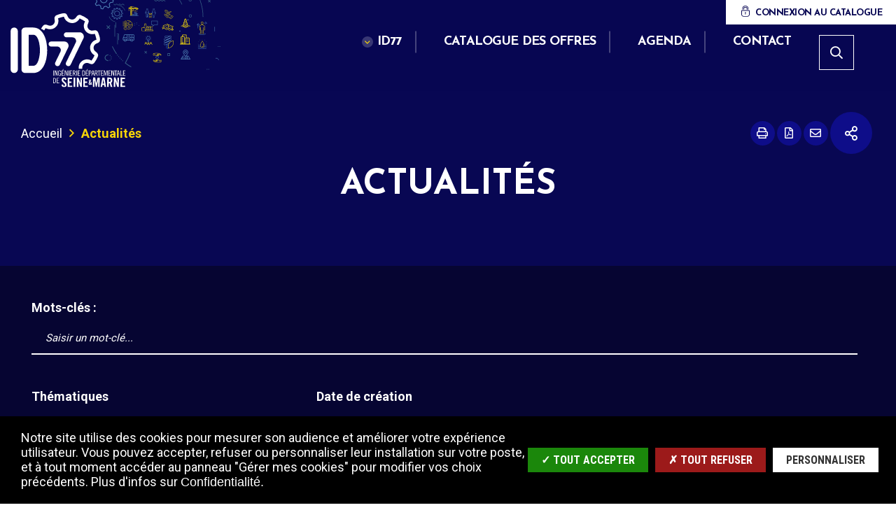

--- FILE ---
content_type: text/html; charset=UTF-8
request_url: https://www.id77.fr/fr/actualites?view_mode=ribbon
body_size: 12450
content:
<!DOCTYPE html>
<html lang="fr" dir="ltr" prefix="content: http://purl.org/rss/1.0/modules/content/  dc: http://purl.org/dc/terms/  foaf: http://xmlns.com/foaf/0.1/  og: http://ogp.me/ns#  rdfs: http://www.w3.org/2000/01/rdf-schema#  schema: http://schema.org/  sioc: http://rdfs.org/sioc/ns#  sioct: http://rdfs.org/sioc/types#  skos: http://www.w3.org/2004/02/skos/core#  xsd: http://www.w3.org/2001/XMLSchema# ">
  <head>
    <meta charset="utf-8" />
<script>var _paq = _paq || [];(function(){var u=(("https:" == document.location.protocol) ? "https://cd77.matomo.cloud/" : "http://cd77.matomo.cloud/");_paq.push(["setSiteId", "29"]);_paq.push(["setTrackerUrl", u+"matomo.php"]);_paq.push(["setDoNotTrack", 1]);if (!window.matomo_search_results_active) {_paq.push(["trackPageView"]);}_paq.push(["setIgnoreClasses", ["no-tracking","colorbox"]]);_paq.push(["enableLinkTracking"]);var d=document,g=d.createElement("script"),s=d.getElementsByTagName("script")[0];g.type="text/javascript";g.defer=true;g.async=true;g.src=u+"matomo.js";s.parentNode.insertBefore(g,s);})();</script>
<link rel="canonical" href="https://www.id77.fr/fr/actualites" />
<meta property="og:site_name" content="ID77, une expertise départementale au service des collectivités" />
<meta property="og:type" content="Page de base" />
<meta property="og:url" content="https://www.id77.fr/fr/actualites" />
<meta property="og:title" content="Actualités" />
<meta name="msapplication-TileColor" content="#f6d408"/>
<meta name="msapplication-config" content="/browserconfig.xml"/>
<meta name="theme-color" content="#ffffff"/>
<meta name="favicon-generator" content="Drupal responsive_favicons + realfavicongenerator.net" />
<meta name="Generator" content="Drupal 8 (https://www.drupal.org)" />
<meta name="MobileOptimized" content="width" />
<meta name="HandheldFriendly" content="true" />
<meta name="viewport" content="width=device-width, initial-scale=1.0, maximum-scale=1.0" />
<link rel="image_src" href="https://www.id77.fr/sites/id77.fr/files/icons/logo-id77_0.svg" />
<meta property="og:image" content="https://www.id77.fr/sites/id77.fr/files/icons/logo-id77_0.svg" />
<script>var fdLocale={"fullMonths":["janvier","f\u00e9vrier","mars","avril","mai","juin","juillet","ao\u00fbt","septembre","octobre","novembre","d\u00e9cembre"],"fullDays":["Lundi","Mardi","Mercredi","Jeudi","Vendredi","Samedi","Dimanche"],"dayAbbrs":["Lun","Mar","Mer","Jeu","Ven","Sam","Dim"],"monthAbbrs":["Jan","F\u00e9v","Mars","Avr","Mai","Juin","Juil","Ao\u00fbt","Sept","Oct","Nov","D\u00e9c"],"titles":["Previous month","Next month","Previous year","Next year","Aujourd'hui","Open Calendar","wk","Semaine [[%0%]] sur [[%1%]]","Semaine","Select a date","Click &amp; Drag to move","Display \\u201C[[%0%]]\\u201D first","Go to Today\\u2019s date","Disabled date:"],"firstDayOfWeek":0};</script>

    <title>Actualités | ID77, une expertise départementale au service des collectivités</title>
    <link rel="stylesheet" media="all" href="/modules/custom/stratis_common/css/custom.css?t73lo7" />
<link rel="stylesheet" media="all" href="/core/themes/stable/css/system/components/ajax-progress.module.css?t73lo7" />
<link rel="stylesheet" media="all" href="/core/themes/stable/css/system/components/align.module.css?t73lo7" />
<link rel="stylesheet" media="all" href="/core/themes/stable/css/system/components/autocomplete-loading.module.css?t73lo7" />
<link rel="stylesheet" media="all" href="/core/themes/stable/css/system/components/fieldgroup.module.css?t73lo7" />
<link rel="stylesheet" media="all" href="/core/themes/stable/css/system/components/container-inline.module.css?t73lo7" />
<link rel="stylesheet" media="all" href="/core/themes/stable/css/system/components/clearfix.module.css?t73lo7" />
<link rel="stylesheet" media="all" href="/core/themes/stable/css/system/components/details.module.css?t73lo7" />
<link rel="stylesheet" media="all" href="/core/themes/stable/css/system/components/hidden.module.css?t73lo7" />
<link rel="stylesheet" media="all" href="/core/themes/stable/css/system/components/item-list.module.css?t73lo7" />
<link rel="stylesheet" media="all" href="/core/themes/stable/css/system/components/js.module.css?t73lo7" />
<link rel="stylesheet" media="all" href="/core/themes/stable/css/system/components/nowrap.module.css?t73lo7" />
<link rel="stylesheet" media="all" href="/core/themes/stable/css/system/components/position-container.module.css?t73lo7" />
<link rel="stylesheet" media="all" href="/core/themes/stable/css/system/components/progress.module.css?t73lo7" />
<link rel="stylesheet" media="all" href="/core/themes/stable/css/system/components/reset-appearance.module.css?t73lo7" />
<link rel="stylesheet" media="all" href="/core/themes/stable/css/system/components/resize.module.css?t73lo7" />
<link rel="stylesheet" media="all" href="/core/themes/stable/css/system/components/sticky-header.module.css?t73lo7" />
<link rel="stylesheet" media="all" href="/core/themes/stable/css/system/components/system-status-counter.css?t73lo7" />
<link rel="stylesheet" media="all" href="/core/themes/stable/css/system/components/system-status-report-counters.css?t73lo7" />
<link rel="stylesheet" media="all" href="/core/themes/stable/css/system/components/system-status-report-general-info.css?t73lo7" />
<link rel="stylesheet" media="all" href="/core/themes/stable/css/system/components/tabledrag.module.css?t73lo7" />
<link rel="stylesheet" media="all" href="/core/themes/stable/css/system/components/tablesort.module.css?t73lo7" />
<link rel="stylesheet" media="all" href="/core/themes/stable/css/system/components/tree-child.module.css?t73lo7" />
<link rel="stylesheet" media="all" href="/core/themes/stable/css/views/views.module.css?t73lo7" />
<link rel="stylesheet" media="all" href="/core/assets/vendor/jquery.ui/themes/base/core.css?t73lo7" />
<link rel="stylesheet" media="all" href="/core/assets/vendor/jquery.ui/themes/base/datepicker.css?t73lo7" />
<link rel="stylesheet" media="all" href="/modules/extensions/stratis_mautic/css/stratis_mautic.css?t73lo7" />
<link rel="stylesheet" media="all" href="/modules/contrib/paragraphs/css/paragraphs.unpublished.css?t73lo7" />
<link rel="stylesheet" media="all" href="/modules/contrib/better_exposed_filters/css/better_exposed_filters.css?t73lo7" />
<link rel="stylesheet" media="all" href="/core/assets/vendor/jquery.ui/themes/base/theme.css?t73lo7" />
<link rel="stylesheet" media="all" href="/core/themes/classy/css/components/node.css?t73lo7" />
<link rel="stylesheet" media="print" href="/themes/custom/stratis_subsite_3/css/print.css?t73lo7" />
<link rel="stylesheet" media="all" href="/themes/custom/stratis_subsite_3/css/core.css?t73lo7" />

    
<!--[if lte IE 8]>
<script src="/core/assets/vendor/html5shiv/html5shiv.min.js?v=3.7.3"></script>
<![endif]-->
<script src="/core/assets/vendor/modernizr/modernizr.min.js?v=3.3.1"></script>

    <!--base href="https://id77.fr/" target="_blank" -->
  </head>
  <body>
        
      <div class="dialog-off-canvas-main-canvas" data-off-canvas-main-canvas>
    
  <div class="preloader" id="preloader" aria-hidden="false">
  <div class="preloader__circle">
    <div class="preloader__animation"></div>
    <div class="preloader__text"><strong>ID77, une expertise départementale au service des collectivités</strong><br>Chargement...</div>
  </div>
</div>

  


  <div class="site-wrapper-out">
    <div class="site-wrapper">
              <nav role="navigation" aria-label="Menu d'évitement" class="menu-skip" id="menu-skip">
  <p id="menu-skip__label" class="menu-skip__label">Aller à :</p>
  <ul class="menu-skip__list" aria-labelledby="menu-skip__label">
    <li class="menu-skip__item">
      <a href="/fr/recherche">Rechercher</a>
    </li>
    <li class="menu-skip__item">
      <a href="#main-menu">Navigation principale</a>
    </li>
    <li class="menu-skip__item">
      <a href="#main">Contenu</a>
    </li>
  </ul>
</nav>
          <div class="print-banner">
    <img src="/sites/id77.fr/files/icons/logo-id77_0.svg" alt="ID77, une expertise départementale au service des collectivités"/>
  </div>
            


        <header  class="site-header header" role="banner">
          <div class="header-top">
            <div class="header-top__wrapper">
              <div class="header-top__social">
                <ul class="social-networks">
                  
    <li class="social-networks__item">
  <a href="https://www.linkedin.com/company/groupement-int%C3%A9r%C3%AAt-public-id77/"  title="Compte LinkedIn ID77" aria-label="Compte LinkedIn ID77"  class="no-external" target="_blank">
        <svg xmlns="http://www.w3.org/2000/svg" width="512" height="512" viewBox="0 0 512 512">
  <path d="M475.43,0H36.57A36.57,36.57,0,0,0,0,36.57V475.1A36.57,36.57,0,0,0,36.24,512H475.43A36.82,36.82,0,0,0,512,475.1V36.9A36.82,36.82,0,0,0,475.43,0ZM154.73,438.86H78.85V194.52h76V438.86ZM116.81,161.13a43.89,43.89,0,1,1,.44,0ZM439.19,438.86H363.3V320c0-28.34-.58-64.8-39.42-64.8-39.54,0-45.61,30.86-45.61,62.75V438.86H202.39V194.52H275.2v33.39h1a80,80,0,0,1,71.9-39.46c76.8,0,91.1,50.62,91.1,116.45Z"></path>
</svg>


  </a>
</li>

    <li class="social-networks__item">
  <a href="https://www.facebook.com/profile.php?id=61564080206138&amp;locale=fr_FR"  title="Compte Facebook ID77" aria-label="Compte Facebook ID77"  class="no-external" target="_blank">
        <svg xmlns="http://www.w3.org/2000/svg" width="512" height="512" viewBox="0 0 512 512">
  <title>Notre Facebook</title>
  <path d="M375.14,288l14.2-92.67h-88.9V135.21a46.34,46.34,0,0,1,52.25-50h40.42V6.27A493.33,493.33,0,0,0,321.43,0C248.22,0,200.35,44.39,200.35,124.72v70.62H118.89V288h81.38V512H300.44V288Z"></path>
</svg>


  </a>
</li>


                </ul>
              </div>
              <div class="header-top__components">
                                  
                                        <a href="https://catalogue.id77.fr/index.php/login" class="header-top__steps">
                                              <span class="header-top__steps-wrapper">    <svg xmlns="http://www.w3.org/2000/svg" viewBox="0 0 512 512">
  <path d="M139.88,138.86a104.93,104.93,0,0,1,104-105.14l18.83-.1c57.35,0,104.27,46.66,104.57,104l.23,44h27.62l-.23-44.16C394.55,65,335.24,6,262,6l-18.27.1A132.56,132.56,0,0,0,112.26,139l.22,42.65h27.63Z"></path>
  <path d="M192.08,144.86A57.29,57.29,0,0,1,249.3,87.64h7.19a57.29,57.29,0,0,1,57.22,57.22v36.8h27.62v-36.8A84.94,84.94,0,0,0,256.49,60H249.3a84.94,84.94,0,0,0-84.85,84.85v36.8h27.62Z"></path>
  <path d="M253.55,299.51a26.13,26.13,0,0,0-13.81,48.34v49.74a13.81,13.81,0,0,0,27.62,0V347.85a26.13,26.13,0,0,0-13.81-48.35Z"></path>
  <path d="M417.72,209.19H94.28a29.63,29.63,0,0,0-29.6,29.6V402.25C64.68,459.46,113.37,506,173.21,506H338.79c59.84,0,108.52-46.54,108.52-103.75V238.79A29.63,29.63,0,0,0,417.72,209.19Zm2,124.14-.1-.1v67.23c0,.6.1,1.18.1,1.79A71.49,71.49,0,0,1,417,421.46c-9.08,32.69-40.64,56.91-78.19,56.91H173.21c-37.54,0-69.1-24.22-78.19-56.91a71.55,71.55,0,0,1-2.71-19h-.1v-69l.09-.1V238.79a2,2,0,0,1,2-2H417.72a2,2,0,0,1,2,2Z"></path>
</svg>

</span>
                                            <span class="text">Connexion au catalogue</span>
                    </a>
                  
                                      

                
              </div>
            </div>
          </div>
          <div class="header-bar -wide -large-logo" class="header-bar -wide">
            <div class="header-bar__inner ">
              <div class="header-bar__components">
                  <div class="header-bar__logo">
    <a href="/fr" title="ID77, une expertise départementale au service des collectivités (retour à l&#039;accueil)" rel="home" class="logo">
              <span class="logo__image"><img src="/sites/id77.fr/files/icons/logo-id77_0.svg" alt/></span>
          </a>
  </div>
                                  <div class="header-bar__step">
                    <a href="https://catalogue.id77.fr/index.php/login" class="header-top__steps">
                                              <span class="header-top__steps-wrapper">    <svg xmlns="http://www.w3.org/2000/svg" viewBox="0 0 512 512">
  <path d="M139.88,138.86a104.93,104.93,0,0,1,104-105.14l18.83-.1c57.35,0,104.27,46.66,104.57,104l.23,44h27.62l-.23-44.16C394.55,65,335.24,6,262,6l-18.27.1A132.56,132.56,0,0,0,112.26,139l.22,42.65h27.63Z"></path>
  <path d="M192.08,144.86A57.29,57.29,0,0,1,249.3,87.64h7.19a57.29,57.29,0,0,1,57.22,57.22v36.8h27.62v-36.8A84.94,84.94,0,0,0,256.49,60H249.3a84.94,84.94,0,0,0-84.85,84.85v36.8h27.62Z"></path>
  <path d="M253.55,299.51a26.13,26.13,0,0,0-13.81,48.34v49.74a13.81,13.81,0,0,0,27.62,0V347.85a26.13,26.13,0,0,0-13.81-48.35Z"></path>
  <path d="M417.72,209.19H94.28a29.63,29.63,0,0,0-29.6,29.6V402.25C64.68,459.46,113.37,506,173.21,506H338.79c59.84,0,108.52-46.54,108.52-103.75V238.79A29.63,29.63,0,0,0,417.72,209.19Zm2,124.14-.1-.1v67.23c0,.6.1,1.18.1,1.79A71.49,71.49,0,0,1,417,421.46c-9.08,32.69-40.64,56.91-78.19,56.91H173.21c-37.54,0-69.1-24.22-78.19-56.91a71.55,71.55,0,0,1-2.71-19h-.1v-69l.09-.1V238.79a2,2,0,0,1,2-2H417.72a2,2,0,0,1,2,2Z"></path>
</svg>

</span>
                                            <span class="text">Connexion au catalogue</span>
                    </a>
                  </div>
                                <div class="header-bar__menu">
  <div class="mnv-menu" role="navigation" aria-label="Navigation principale">
    <nav class="mnv-menu__nav">
      <button type="button" class="mnv-menu__close js-mnv-close">
        <span class="mnv-menu__close-text">Fermer</span>
        <span class="mnv-menu__close-icon"><i class="far fa-times"></i></span>
      </button>
                      <ul class="mnv-menu__list">
                      <li class="mnv-menu__item -has-dropdown">
                      <a href="/fr/id77" class="mnv-menu__link">
              <span>ID77</span>
            </a>
                                <div class="mnv-menu__dropdown-wrapper">
              <div class="mnv-menu__dropdown-container">
                <button type="button" class="mnv-menu__toggle mnv-menu__close-dropdown">
                  <span class="ghost">ID77</span>
                </button>
                      <ul class="mnv-menu__submenu -level-1">
                      <li class="mnv-menu__item">
                        <a href="/fr/presentation-du-gip" class="mnv-menu__link" data-drupal-link-system-path="node/22">Présentation du GIP</a>
                  </li>
                      <li class="mnv-menu__item">
                        <a href="/fr/objectifs" class="mnv-menu__link" data-drupal-link-system-path="node/25">Objectifs</a>
                  </li>
                      <li class="mnv-menu__item">
                        <a href="/fr/acteurs-id77-et-partenaires" class="mnv-menu__link" data-drupal-link-system-path="node/24">Acteurs et partenaires</a>
                  </li>
                      <li class="mnv-menu__item">
                        <a href="/fr/comment-adherer-au-gip-id77" class="mnv-menu__link" data-drupal-link-system-path="node/23">Comment adhérer</a>
                  </li>
                      <li class="mnv-menu__item">
                        <a href="/fr/documentation-id77" class="mnv-menu__link" data-drupal-link-system-path="node/26">Documentation</a>
                  </li>
                      <li class="mnv-menu__item">
                        <a href="/fr/portraits" class="mnv-menu__link" data-drupal-link-system-path="node/4">Témoignages</a>
                  </li>
          </ul>

              </div>
            </div>
                  </li>
                      <li class="mnv-menu__item">
                      <a href="/fr/offres" class="mnv-menu__link">
              <span>Catalogue des offres</span>
            </a>
                            </li>
                      <li class="mnv-menu__item">
                      <a href="/fr/agenda" class="mnv-menu__link">
              <span>Agenda</span>
            </a>
                            </li>
                      <li class="mnv-menu__item">
                      <a href="/fr/contactez-nous" class="mnv-menu__link">
              <span>Contact</span>
            </a>
                            </li>
          </ul>
  
          </nav>
  </div>
</div>



                <div class="header-bar__search">
  <div class="header-search">
    <button type="button" class="header-search__btn header-search__toggle ">
      <i class="fas fa-search" aria-hidden="true"></i>
      <span class="ghost">Rechercher sur tout le site</span>
    </button>
    <div class="header-search__form">
      <form action="/fr/recherche" role="search" method="get">
        <div class="header-search__form-input">
          <label for="search-field">Rechercher:</label>
          <input value="" name="key" type="text" placeholder="Saisir un ou plusieurs mots-clés…"
                 title="Rechercher par mots-clés" value id="search-field">
        </div>
        <button type="submit" class="header-search__btn">
          <i class="fas fa-search" aria-hidden="true"></i>
          <span class="ghost">Rechercher sur tout le site</span>
        </button>
      </form>
    </div>
  </div>
</div>
                <div class="header-bar__menu-btn" id="main-menu">
  <button type="button" class="menu-toggle js-mnv-toggle ">
    <span class="fas fa-bars" aria-hidden="true" title="Ouvrir le menu"></span>
    <span class="sr-only">Menu</span>
  </button>
</div>
              </div>
            </div>
          </div>

                  </header>
                  <!-- NOINDEX -->
<section class="top-of-content">
  <div class="top-of-content__wrapper container -lg">
      <nav aria-label="Fil d'Ariane" class="breadcrumb">
    <ol>
          <li>
                  <a href="/fr">Accueil</a>
              </li>
          <li>
                  Actualités
              </li>
        </ol>
  </nav>

      <div class="tools">
    <ul class="tools__list">
                <li class="tools__item">
            <button type="button" onclick="window.print();"
                    class="tools__btn js-tooltip" title="Imprimer cette page"
                    data-tooltip="Imprimer cette page"
                    data-fa-icon="&#xf02f;">
              Imprimer cette page
            </button>
        </li>
        <li class="tools__item">
            <a href="/fr/get-page-pdf?file_name=Actualit%C3%A9s&url=https%3A//www.id77.fr/fr/actualites%3Fis_pdf%3Dtrue"
               class="tools__btn js-tooltip" title="Exporter la page au format PDF" data-fa-icon="&#xf1c1;"
               rel="nofollow">
              Exporter la page au format PDF
            </a>
        </li>
              <li class="tools__item">
            <a href="/fr/partager-la-page?page_name=Actualit%C3%A9s&amp;page_url=https%3A//www.id77.fr/fr/actualites%3Fis_pdf%3Dtrue" rel="nofollow"
               class="tools__btn js-tooltip"
               title="Partager cette page par e-mail"
               data-fa-icon="&#xf0e0;"
               data-fancybox
               data-src="/fr/partager-la-page?page_name=Actualit%C3%A9s&amp;page_url=https%3A//www.id77.fr/fr/actualites%3Fis_pdf%3Dtrue"
               data-type="iframe">
              Partager cette page par e-mail
            </a>
        </li>
        <li class="tools__item">
          <div class="share-block js-dropdown ">
  <button type="button" class="tools__btn share-page__button js-dropdown__toggle js-tooltip"
          data-fa-icon="&#xf1e0;" title="Voir la liste des réseaux sociaux">Partager cette page
  </button>
  <ul class="share-block__listitems js-dropdown__block">
    <li class="share-block__item -facebook" data-fa-icon="&#xf09a;">
      <a href="http://www.facebook.com/share.php?u=https://www.id77.fr/fr/actualites">Facebook</a>
    </li>
    <li class="share-block__item -twitter" data-fa-icon="&#xf081;">
      <a href="https://twitter.com/share?url=https://www.id77.fr/fr/actualites">Twitter</a>
    </li>
    <li class="share-block__item -google" data-fa-icon="&#xf0d5;">
      <a href="https://plus.google.com/share?url=https://www.id77.fr/fr/actualites">Google</a>
    </li>
    <li class="share-block__item -linkedin" data-fa-icon="&#xf0e1;">
      <a href="http://www.linkedin.com/shareArticle?mini=true&url=https://www.id77.fr/fr/actualites">Linkedin</a>
    </li>
    <li class="share-block__item -viadeo" data-fa-icon="&#xf2a9;">
      <a href="http://www.viadeo.com/shareit/share/?url=https://www.id77.fr/fr/actualites">Viadeo</a>
    </li>
  </ul>
</div>
        </li>
    </ul>
</div>

  </div>
</section>
<!-- /NOINDEX -->
              
              

                
        <main class="site-main" role="main" id="main">
             <div data-drupal-messages-fallback class="hidden"></div>






  <section data-history-node-id="3" class="container-wrapper node node--type-page node--view-mode-full">

      
    <header data-history-node-id="3" class="container-wrapper node node--type-page node--view-mode-full heading -center">
      
      <div class="heading__wrapper container -xlg">
        <div class="heading__content">
          
                                  
                        

                        
            <h1 class="heading__title">Actualités</h1>
            

            
                          <div class="heading__group">
                    
                                

              </div>
            
                        
            
                  </div>

              </div>

                  </header>

                    
<div class="filters">
  <div class="container filters__container -lg">
    <div class="filters__dropdown" aria-hidden="true">
            <form class="views-exposed-form bef-exposed-form" data-drupal-selector="views-exposed-form-news-list" action="#" method="get" id="views-exposed-form-news-list" accept-charset="UTF-8">
  
  <fieldset>
                  <legend class="ghost">Filtrer les actualités par :</legend>
              <div class="filters__wrapper">
              <div class="filters__fields flex-row">
          
        
<div class="filters__field col-xs-12 js-form-item">
  
      

  
  <label for="edit-keys--2">
              Mots-clés :
      
  </label>
        <input placeholder="Saisir un mot-clé..." data-drupal-selector="edit-keys" type="text" id="edit-keys--2" name="keys" value="" size="30" maxlength="128" class="form-text" />

        
  </div>

        
<div class="filters__field col-lg-4 col-md-6 col-xs-12 js-form-item">
  
      

  
  <label for="edit-categories--2">
              Thématiques
      
  </label>
        

<select data-drupal-selector="edit-categories" multiple="multiple" name="categories[]" id="edit-categories--2" size="9" class="form-select select-choices js-example-basic-multiple" data-placeholder=""><option value="90">Aménagement</option><option value="77">Aménagement / urbanisme</option><option value="126">Archives</option><option value="83">Climat / Énergie</option><option value="124">Culture / Histoire</option><option value="86">Culture / Patrimoine / Archives</option><option value="84">Eau / Assainissement</option><option value="95">Economie</option><option value="118">Environnement / Nature</option><option value="82">Environnement / Paysage</option><option value="79">Équipements / Espace public</option><option value="75">GIP ID77</option><option value="76">ID77</option><option value="87">Insertion / Emploi</option><option value="81">Mobilités / Voirie</option><option value="125">Numérique</option><option value="78">Solidarité</option><option value="100">Urbanisme</option><option value="106">Voirie</option></select>
        
  </div>

        
<div class="filters__field col-lg-4 col-md-6 col-xs-12 js-form-item">
  
      

  
  <label for="edit-created--2">
              Date de création
      
  </label>
        
<input type="date" id="edit-created--2" name="created" value="" size="30" class="form-date" placeholder="jj/mm/aaaa" title="jj/mm/aaaa" />

        
  </div>

        </div>
      
      <div class="filters__buttons -right">
        <div class="filters__buttons-group">
                      <input type="hidden" name="view_mode" value="ribbon">
            <a href="/fr/actualites?view_mode=mosaic"
               class="btn filters__button -inverted" data-fa-icon="">
              Vue mosaïque
            </a>
                          <a href="/fr/actualites?view_mode=ribbon"
                 class="btn filters__button -inverted -current" data-fa-icon="">
                Vue liste
              </a>
                                          </div>
          <div data-drupal-selector="edit-actions" class="form-actions" id="edit-actions--2">
    
<button class="filters__button -light-blue -submit button js-form-submit form-submit btn" data-fa-icon="" data-drupal-selector="edit-submit-news" type="submit" id="edit-submit-news" value="Filtrer">Filtrer</button>

  </div>

      </div>
    </div>
  </fieldset>

</form>



    </div>
  </div>
</div>


      
                  
      <div class="container -page">
      <div class="site-inner">

        <section class="site-content">
                                  
                              
  
<div class="field__item field__item-label-hidden">
  
    
        
      <p class="number-articles">Affichage des résultats 1 à 9 sur 56 au total</p>
              <section class="ribbon">
  <h2 class="ghost">Actualités</h2>
  <div class="ribbon__wrapper">
        


  <article data-history-node-id="362" class="ribbon-item link-context__context -news node--promoted node--view-mode-teaser">
          <div class="ribbon-item__picture-wrap">
                              

  <picture class="ribbon-item__picture">
    
    
          <source srcset="https://www.id77.fr/sites/id77.fr/files/styles/img__300x177__crop_main/public/media/images/salle-de-lecture-registremae.jpg?itok=CXW-qpYT 1x, https://www.id77.fr/sites/id77.fr/files/styles/img__600x354__crop_main/public/media/images/salle-de-lecture-registremae.jpg?itok=BTVtIC40 2x">
    
    <img src="https://www.id77.fr/sites/id77.fr/files/styles/img__300x177__crop_main/public/media/images/salle-de-lecture-registremae.jpg?itok=CXW-qpYT" alt="">
  </picture>

    
        
                    
  <div class="date">
    <p class="date__wrap">
              <time class="date__time" datetime="2026-01-29">
          <span class="date__item">29/01/2026</span>
            
        </time>
          </p>
  </div>

              </div>
    
    <div class="ribbon-item__content">
              <div class="ribbon-item__bar">
                                    <div class="ribbon-item__tags">
                
                                                        
                                      <span class="ribbon-item__tag"><span class="far fa-tag" aria-hidden="true"></span>Archives</span>
                  
                
                                                        
                                      <span class="ribbon-item__tag"><span class="far fa-tag" aria-hidden="true"></span>Urbanisme</span>
                  
                
                                                        
                                      <span class="ribbon-item__tag"><span class="far fa-tag" aria-hidden="true"></span>Culture / Histoire</span>
                  
                              </div>
                      
                  </div>
      
      

              <h3 class="ribbon-item__title">
          <a href="/fr/actualites/une-nouvelle-offre-id77-sinitier-la-genealogie-fonciere-aux-archives-departementales-de" class="link-context__link">
            Une nouvelle offre ID77 : S’initier à la généalogie foncière aux Archives départementales de Seine-et-Marne
          </a>
        </h3>
      
      

              

        
  <p class="ribbon-item__teaser">
  Dans le cadre du catalogue ID77, la direction des Archives départementales de Seine-et-Marne propose une nouvelle formation dédiée à la découverte et à l’exploitation des ressources archivistiques liées à la généalogie foncière.
  </p>
      
                        <div class="ribbon-item__other">
                          <p class="ribbon-item__person">
                <span class="far fa-user" aria-hidden="true"></span>
                M5561
              </p>
                                                            </div>
              
              <div class="ribbon-item__infos">
                                
                                
                                
                                        </div>
      
    </div>

        </article>
    


  <article data-history-node-id="359" class="ribbon-item link-context__context -news node--promoted node--view-mode-teaser">
          <div class="ribbon-item__picture-wrap">
                              

  <picture class="ribbon-item__picture">
    
    
          <source srcset="https://www.id77.fr/sites/id77.fr/files/styles/img__300x177__crop_main/public/media/images/deea-26-journee-mondiale-zones-humidesmae_0.jpg?itok=J-F0pSsj 1x, https://www.id77.fr/sites/id77.fr/files/styles/img__600x354__crop_main/public/media/images/deea-26-journee-mondiale-zones-humidesmae_0.jpg?itok=gwUyndjJ 2x">
    
    <img src="https://www.id77.fr/sites/id77.fr/files/styles/img__300x177__crop_main/public/media/images/deea-26-journee-mondiale-zones-humidesmae_0.jpg?itok=J-F0pSsj" alt="">
  </picture>

    
        
                    
  <div class="date">
    <p class="date__wrap">
              <time class="date__time" datetime="2026-01-20">
          <span class="date__item">20/01/2026</span>
            
        </time>
          </p>
  </div>

              </div>
    
    <div class="ribbon-item__content">
              <div class="ribbon-item__bar">
                                    <div class="ribbon-item__tags">
                
                                                        
                                      <span class="ribbon-item__tag"><span class="far fa-tag" aria-hidden="true"></span>Environnement / Nature</span>
                  
                              </div>
                      
                  </div>
      
      

              <h3 class="ribbon-item__title">
          <a href="/fr/actualites/journee-mondiale-des-zones-humides-du-31-janvier-au-28-fevrier-2026" class="link-context__link">
            Journée Mondiale des Zones Humides du 31 janvier au 28 février 2026
          </a>
        </h3>
      
      

              

        
  <p class="ribbon-item__teaser">
  Explorez les zones humides ! <br />
Du 31 janvier au 28 février 2026, le Département de Seine-et-Marne et ses partenaires invitent le public à découvrir les zones humides à travers un programme d’animations variées.
  </p>
      
                        <div class="ribbon-item__other">
                          <p class="ribbon-item__person">
                <span class="far fa-user" aria-hidden="true"></span>
                M09299
              </p>
                                                            </div>
              
              <div class="ribbon-item__infos">
                                
                                
                                
                                        </div>
      
    </div>

        </article>
    


  <article data-history-node-id="354" class="ribbon-item link-context__context -news node--promoted node--view-mode-teaser">
          <div class="ribbon-item__picture-wrap">
                              

  <picture class="ribbon-item__picture">
    
    
          <source srcset="https://id77.fr/sites/id77.fr/files/styles/img__300x177__crop_main/public/media/images/commerc-prox-mae.jpg?itok=pfcLsXAh 1x, https://id77.fr/sites/id77.fr/files/styles/img__600x354__crop_main/public/media/images/commerc-prox-mae.jpg?itok=Ip1068ZB 2x">
    
    <img src="https://id77.fr/sites/id77.fr/files/styles/img__300x177__crop_main/public/media/images/commerc-prox-mae.jpg?itok=pfcLsXAh" alt="">
  </picture>

    
        
                    
  <div class="date">
    <p class="date__wrap">
              <time class="date__time" datetime="2026-01-19">
          <span class="date__item">19/01/2026</span>
            
        </time>
          </p>
  </div>

              </div>
    
    <div class="ribbon-item__content">
              <div class="ribbon-item__bar">
                                    <div class="ribbon-item__tags">
                
                                                        
                                      <span class="ribbon-item__tag"><span class="far fa-tag" aria-hidden="true"></span>Economie</span>
                  
                              </div>
                      
                      <p class="relevance">
              <span class="relevance-label">Pertinence:</span>
              <span class="relevance-bar">
              <span class="tx-solr-relevance-bar">
                <span class="tx-solr-relevance themeColorBackground" style="width: 100%">
                  &nbsp;
                </span>
              </span>
            </span>
              <span class="relevance-percent">100%</span>
            </p>
                  </div>
      
      

              <h3 class="ribbon-item__title">
          <a href="/fr/actualites/chambre-des-metiers-et-de-lartisanat-aide-au-developpement-du-commerce-de-proximite" class="link-context__link">
            Chambre des Métiers et de l&#039;Artisanat : Aide au développement du commerce de proximité
          </a>
        </h3>
      
      

              

        
  <p class="ribbon-item__teaser">
  Face aux enjeux de désertification commerciale et aux préoccupations majeures des artisans (recherche de nouveaux clients, tensions économiques et évolutions réglementaires), la CMA Île-de-France s’affirme comme un partenaire des collectivités…
  </p>
      
                        <div class="ribbon-item__other">
                          <p class="ribbon-item__person">
                <span class="far fa-user" aria-hidden="true"></span>
                M5561
              </p>
                                                            </div>
              
              <div class="ribbon-item__infos">
                                
                                
                                
                                        </div>
      
    </div>

        </article>
    


  <article data-history-node-id="351" class="ribbon-item link-context__context -news node--promoted node--view-mode-teaser">
          <div class="ribbon-item__picture-wrap">
                              

  <picture class="ribbon-item__picture">
    
    
          <source srcset="https://id77.fr/sites/id77.fr/files/styles/img__300x177__crop_main/public/media/images/nuage-2026-mae.jpg?itok=teRDWRUk 1x, https://id77.fr/sites/id77.fr/files/styles/img__600x354__crop_main/public/media/images/nuage-2026-mae.jpg?itok=GL7zyQu0 2x">
    
    <img src="https://id77.fr/sites/id77.fr/files/styles/img__300x177__crop_main/public/media/images/nuage-2026-mae.jpg?itok=teRDWRUk" alt="Voeux 2026">
  </picture>

    
        
                    
  <div class="date">
    <p class="date__wrap">
              <time class="date__time" datetime="2025-12-29">
          <span class="date__item">29/12/2025</span>
            
        </time>
          </p>
  </div>

              </div>
    
    <div class="ribbon-item__content">
              <div class="ribbon-item__bar">
                                    <div class="ribbon-item__tags">
                
                                                        
                                      <span class="ribbon-item__tag"><span class="far fa-tag" aria-hidden="true"></span>ID77</span>
                  
                              </div>
                      
                      <p class="relevance">
              <span class="relevance-label">Pertinence:</span>
              <span class="relevance-bar">
              <span class="tx-solr-relevance-bar">
                <span class="tx-solr-relevance themeColorBackground" style="width: 100%">
                  &nbsp;
                </span>
              </span>
            </span>
              <span class="relevance-percent">100%</span>
            </p>
                  </div>
      
      

              <h3 class="ribbon-item__title">
          <a href="/fr/actualites/bonne-annee-2026" class="link-context__link">
            Bonne année 2026 !
          </a>
        </h3>
      
      

              

        
  <p class="ribbon-item__teaser">
  Le Président Jean-Marc CHANUSSOT et toute l&#039;équipe d&#039;ID77 vous présentent leurs meilleurs vœux pour 2026.<br />
ID77 vous accompagne pour élaborer vos projets.
  </p>
      
                    
              <div class="ribbon-item__infos">
                                
                                
                                
                                        </div>
      
    </div>

        </article>
    


  <article data-history-node-id="346" class="ribbon-item link-context__context -news node--promoted node--view-mode-teaser">
          <div class="ribbon-item__picture-wrap">
                              

  <picture class="ribbon-item__picture">
    
    
          <source srcset="https://www.id77.fr/sites/id77.fr/files/styles/img__300x177__crop_main/public/media/images/img_0584-mae.jpg?itok=spW1QrZp 1x, https://www.id77.fr/sites/id77.fr/files/styles/img__600x354__crop_main/public/media/images/img_0584-mae.jpg?itok=Cv9UiFmY 2x">
    
    <img src="https://www.id77.fr/sites/id77.fr/files/styles/img__300x177__crop_main/public/media/images/img_0584-mae.jpg?itok=spW1QrZp" alt="station covoiturage">
  </picture>

    
        
                    
  <div class="date">
    <p class="date__wrap">
              <time class="date__time" datetime="2025-11-18">
          <span class="date__item">18/11/2025</span>
            
        </time>
          </p>
  </div>

              </div>
    
    <div class="ribbon-item__content">
              <div class="ribbon-item__bar">
                                    <div class="ribbon-item__tags">
                
                                                        
                                      <span class="ribbon-item__tag"><span class="far fa-tag" aria-hidden="true"></span>Mobilités / Voirie</span>
                  
                              </div>
                      
                  </div>
      
      

              <h3 class="ribbon-item__title">
          <a href="/fr/actualites/le-covoiturage-en-seine-et-marne" class="link-context__link">
            Le covoiturage en Seine-et-Marne
          </a>
        </h3>
      
      

              

        
  <p class="ribbon-item__teaser">
  Le développement du covoiturage passe par la création de stations multimodales réalisées par le Département  mais également de stations sur parking existant en lien avec les collectivités locales et les entreprises.
  </p>
      
                        <div class="ribbon-item__other">
                          <p class="ribbon-item__person">
                <span class="far fa-user" aria-hidden="true"></span>
                M05561
              </p>
                                                            </div>
              
              <div class="ribbon-item__infos">
                                
                                
                                
                                        </div>
      
    </div>

        </article>
    


  <article data-history-node-id="339" class="ribbon-item link-context__context -news node--promoted node--view-mode-teaser">
          <div class="ribbon-item__picture-wrap">
                              

  <picture class="ribbon-item__picture">
    
    
          <source srcset="https://www.id77.fr/sites/id77.fr/files/styles/img__300x177__crop_main/public/media/images/visuel-forum-ens-biodiversite-mae.jpg?itok=dRU_pdCH 1x, https://www.id77.fr/sites/id77.fr/files/styles/img__600x354__crop_main/public/media/images/visuel-forum-ens-biodiversite-mae.jpg?itok=uknkIb9N 2x">
    
    <img src="https://www.id77.fr/sites/id77.fr/files/styles/img__300x177__crop_main/public/media/images/visuel-forum-ens-biodiversite-mae.jpg?itok=dRU_pdCH" alt="">
  </picture>

    
        
                    
  <div class="date">
    <p class="date__wrap">
              <time class="date__time" datetime="2025-09-29">
          <span class="date__item">29/09/2025</span>
            
        </time>
          </p>
  </div>

              </div>
    
    <div class="ribbon-item__content">
              <div class="ribbon-item__bar">
                                    <div class="ribbon-item__tags">
                
                                                        
                                      <span class="ribbon-item__tag"><span class="far fa-tag" aria-hidden="true"></span>Environnement / Nature</span>
                  
                              </div>
                      
                  </div>
      
      

              <h3 class="ribbon-item__title">
          <a href="/fr/actualites/forum-departemental-des-espaces-naturels-sensibles-et-de-la-biodiversite-2025" class="link-context__link">
            Forum départemental des espaces naturels sensibles et de la biodiversité 2025
          </a>
        </h3>
      
      

              

        
  <p class="ribbon-item__teaser">
  Ce rendez-vous a marqué le lancement du Schéma départemental des Espaces Naturels Sensibles (SDENS) 2025-2037, une stratégie qui va guider les grandes orientations de la politique ENS pour les 12 prochaines années, et la signature de la Charte ENS.
  </p>
      
                        <div class="ribbon-item__other">
                          <p class="ribbon-item__person">
                <span class="far fa-user" aria-hidden="true"></span>
                M05561
              </p>
                                                            </div>
              
              <div class="ribbon-item__infos">
                                
                                
                                
                                        </div>
      
    </div>

        </article>
    


  <article data-history-node-id="333" class="ribbon-item link-context__context -news node--promoted node--view-mode-teaser">
          <div class="ribbon-item__picture-wrap">
                              

  <picture class="ribbon-item__picture">
    
    
          <source srcset="https://www.id77.fr/sites/id77.fr/files/styles/img__300x177__crop_main/public/media/images/mdph-savigny.jpg?itok=IkdzbYRo 1x, https://www.id77.fr/sites/id77.fr/files/styles/img__600x354__crop_main/public/media/images/mdph-savigny.jpg?itok=WWpNLzDh 2x">
    
    <img src="https://www.id77.fr/sites/id77.fr/files/styles/img__300x177__crop_main/public/media/images/mdph-savigny.jpg?itok=IkdzbYRo" alt="">
  </picture>

    
        
                    
  <div class="date">
    <p class="date__wrap">
              <time class="date__time" datetime="2025-09-04">
          <span class="date__item">04/09/2025</span>
            
        </time>
          </p>
  </div>

              </div>
    
    <div class="ribbon-item__content">
              <div class="ribbon-item__bar">
                                    <div class="ribbon-item__tags">
                
                                                        
                                      <span class="ribbon-item__tag"><span class="far fa-tag" aria-hidden="true"></span>Solidarité</span>
                  
                              </div>
                      
                  </div>
      
      

              <h3 class="ribbon-item__title">
          <a href="/fr/actualites/zoom-sur-la-mdph" class="link-context__link">
            Zoom sur la MDPH
          </a>
        </h3>
      
      

              

        
  <p class="ribbon-item__teaser">
  La MDPH (Maison Départementale des personnes Handicapées) a été créée dans le cadre de la loi « Handicap » du 11 février 2005 qui a pour objectif de favoriser l’accès à l’autonomie des personnes en situation de handicap.
  </p>
      
                    
              <div class="ribbon-item__infos">
                                
                                
                                
                                        </div>
      
    </div>

        </article>
    


  <article data-history-node-id="314" class="ribbon-item link-context__context -news node--promoted node--view-mode-teaser">
          <div class="ribbon-item__picture-wrap">
                              

  <picture class="ribbon-item__picture">
    
    
          <source srcset="https://www.id77.fr/sites/id77.fr/files/styles/img__300x177__crop_main/public/media/images/documents-ensemble77.jpg?itok=2HPrsIzT 1x, https://www.id77.fr/sites/id77.fr/files/styles/img__600x354__crop_main/public/media/images/documents-ensemble77.jpg?itok=hoPshMWd 2x">
    
    <img src="https://www.id77.fr/sites/id77.fr/files/styles/img__300x177__crop_main/public/media/images/documents-ensemble77.jpg?itok=2HPrsIzT" alt="">
  </picture>

    
        
                    
  <div class="date">
    <p class="date__wrap">
              <time class="date__time" datetime="2025-07-01">
          <span class="date__item">01/07/2025</span>
            
        </time>
          </p>
  </div>

              </div>
    
    <div class="ribbon-item__content">
              <div class="ribbon-item__bar">
                                    <div class="ribbon-item__tags">
                
                                                        
                                      <span class="ribbon-item__tag"><span class="far fa-tag" aria-hidden="true"></span>Voirie</span>
                  
                              </div>
                      
                  </div>
      
      

              <h3 class="ribbon-item__title">
          <a href="/fr/actualites/ensemble77-les-nouveaux-cctp-chaussees-sont-en-ligne" class="link-context__link">
            ENSEMBLE77 : Les nouveaux CCTP chaussées sont en ligne
          </a>
        </h3>
      
      

              

        
  <p class="ribbon-item__teaser">
  Afin de faciliter la rédaction de CCTP intégrant ces exigences, Ensemble 77 a sollicité le Département de Seine-et-Marne afin qu&#039;il mette à la disposition des collectivités les CCTP rédigés pour son propre usage, en collaboration avec les…
  </p>
      
                        <div class="ribbon-item__other">
                          <p class="ribbon-item__person">
                <span class="far fa-user" aria-hidden="true"></span>
                M5561
              </p>
                                                            </div>
              
              <div class="ribbon-item__infos">
                                
                                
                                
                                        </div>
      
    </div>

        </article>
    


  <article data-history-node-id="308" class="ribbon-item link-context__context -news node--promoted node--view-mode-teaser">
          <div class="ribbon-item__picture-wrap">
                              

  <picture class="ribbon-item__picture">
    
    
          <source srcset="https://www.id77.fr/sites/id77.fr/files/styles/img__300x177__crop_main/public/media/images/20250611_141451.jpg?itok=FN1ZBK-w 1x, https://www.id77.fr/sites/id77.fr/files/styles/img__600x354__crop_main/public/media/images/20250611_141451.jpg?itok=_1RDRX4j 2x">
    
    <img src="https://www.id77.fr/sites/id77.fr/files/styles/img__300x177__crop_main/public/media/images/20250611_141451.jpg?itok=FN1ZBK-w" alt="">
  </picture>

    
        
                    
  <div class="date">
    <p class="date__wrap">
              <time class="date__time" datetime="2025-06-18">
          <span class="date__item">18/06/2025</span>
            
        </time>
          </p>
  </div>

              </div>
    
    <div class="ribbon-item__content">
              <div class="ribbon-item__bar">
                                    <div class="ribbon-item__tags">
                
                                                        
                                      <span class="ribbon-item__tag"><span class="far fa-tag" aria-hidden="true"></span>Culture / Patrimoine / Archives</span>
                  
                              </div>
                      
                  </div>
      
      

              <h3 class="ribbon-item__title">
          <a href="/fr/actualites/11-juin-2025-assemblee-generale-did77" class="link-context__link">
            11 juin 2025 : Assemblée Générale d&#039;ID77
          </a>
        </h3>
      
      

              

        
  <p class="ribbon-item__teaser">
  L&#039;AG du GIP ID77 s&#039;est tenue cette année au Château de Coupvray, dans la salle des Ecuries, le 11 juin de 14h à 16h.<br />
  </p>
      
                        <div class="ribbon-item__other">
                          <p class="ribbon-item__person">
                <span class="far fa-user" aria-hidden="true"></span>
                M09299
              </p>
                                                            </div>
              
              <div class="ribbon-item__infos">
                                
                                
                                
                                        </div>
      
    </div>

        </article>

    
  </div>
</section>

                    <nav class="pager" role="navigation" aria-labelledby="pagination-heading">
      <h3 id="pagination-heading" class="visually-hidden">Pagination</h3>
              <ul class="pager__listitems">
          <li class="pager__item -prev">
                          <span>
            Précédent
          </span>
                      </li>
                      <li class="pager__item is-active">
                              <span>1</span>
                          </li>
                      <li class="pager__item">
                                              <a href="?view_mode=ribbon&amp;page=1" title="Aller à la page 2">
              <span class="visually-hidden">
                Page
              </span>2</a>
                          </li>
                      <li class="pager__item">
                                              <a href="?view_mode=ribbon&amp;page=2" title="Aller à la page 3">
              <span class="visually-hidden">
                Page
              </span>3</a>
                          </li>
                      <li class="pager__item">
                                              <a href="?view_mode=ribbon&amp;page=3" title="Aller à la page 4">
              <span class="visually-hidden">
                Page
              </span>4</a>
                          </li>
                      <li class="pager__item">
                                              <a href="?view_mode=ribbon&amp;page=4" title="Aller à la page 5">
              <span class="visually-hidden">
                Page
              </span>5</a>
                          </li>
                    <li class="pager__item -next">
                          <a href="?view_mode=ribbon&amp;page=1" title="Aller à la page suivante" rel="next">
                Suivant
              </a>
                      </li>
        </ul>
          </nav>
  
        
  


  </div>





                                                                      </section>

                                    
      </div>
    </div>

    
      
      
          
          
  </section>



                  </main>
      
            
              <div class="go-to-top">
  <p><a href="#">Retour en haut de la page</a></p>
</div>        <footer class="site-footer footer" role="contentinfo">
  <div class="footer__wrapper container -lg">
    
  <div class="footer__logo">
                  <a href="https://www.id77.fr/fr" title="[ID77, une expertise départementale au service des collectivités] (retour à l&#039;accueil)">
          <img src="/sites/id77.fr/files/icons/id77-blanc_0.png" alt>
        </a>
          
      </div>


<div class="site-infos">
  <h2 class="ghost">Informations</h2>
  <address class="site-infos__listitems">
    <p class="site-infos__item -name">    GIP ID77
</p>
          <p class="site-infos__item -address">
        <span class="ghost">Adresse:</span>
            Hôtel du Département<br />
CS 50377<br />
77010 MELUN CEDEX

      </p>
              </address>
</div>

<div class="site-infos">
      <div class="site-infos__links">
              <a href="/fr/contactez-nous" class="link -contact">Contactez-nous</a>
                </div>
        <p class="site-infos__item -phone">
                <span> Pour toute question : <a href="tel:0164147356" target="_blank"><span class="fas fa-phone" aria-hidden="true"></span>
            <span class="text">01 64 14 73 56 </span></a></span>
          </p>
  
    </div>
    <section class="menu-cross">
      <a href="/fr/documentation-id77" class="menu-cross__link" data-fa-icon="">Documentation</a>
    <div class="menu-cross__nav">
    <ul class="menu-cross__listitems">
                              <li class="menu-cross__item ">
          <a href="/fr/mentions-legales" aria-label="Mentions légales ">Mentions légales</a>
        </li>
                              <li class="menu-cross__item ">
          <a href="/fr/confidentialite" aria-label="Confidentialité ">Confidentialité</a>
        </li>
                              <li class="menu-cross__item ">
          <a href="/fr/accessibilite" aria-label="Accessibilité : non conforme ">Accessibilité : non conforme</a>
        </li>
                              <li class="menu-cross__item ">
          <a href="/fr/sitemap" aria-label="Plan du site ">Plan du site</a>
        </li>
          </ul>
  </div>
      <ul class="social-networks">
          <li class="social-networks__item">
  <a href="https://www.linkedin.com/company/groupement-int%C3%A9r%C3%AAt-public-id77/"  title="Compte LinkedIn ID77" aria-label="Compte LinkedIn ID77"  class="no-external" target="_blank">
        <svg xmlns="http://www.w3.org/2000/svg" width="512" height="512" viewBox="0 0 512 512">
  <path d="M475.43,0H36.57A36.57,36.57,0,0,0,0,36.57V475.1A36.57,36.57,0,0,0,36.24,512H475.43A36.82,36.82,0,0,0,512,475.1V36.9A36.82,36.82,0,0,0,475.43,0ZM154.73,438.86H78.85V194.52h76V438.86ZM116.81,161.13a43.89,43.89,0,1,1,.44,0ZM439.19,438.86H363.3V320c0-28.34-.58-64.8-39.42-64.8-39.54,0-45.61,30.86-45.61,62.75V438.86H202.39V194.52H275.2v33.39h1a80,80,0,0,1,71.9-39.46c76.8,0,91.1,50.62,91.1,116.45Z"></path>
</svg>


  </a>
</li>

    <li class="social-networks__item">
  <a href="https://www.facebook.com/profile.php?id=61564080206138&amp;locale=fr_FR"  title="Compte Facebook ID77" aria-label="Compte Facebook ID77"  class="no-external" target="_blank">
        <svg xmlns="http://www.w3.org/2000/svg" width="512" height="512" viewBox="0 0 512 512">
  <title>Notre Facebook</title>
  <path d="M375.14,288l14.2-92.67h-88.9V135.21a46.34,46.34,0,0,1,52.25-50h40.42V6.27A493.33,493.33,0,0,0,321.43,0C248.22,0,200.35,44.39,200.35,124.72v70.62H118.89V288h81.38V512H300.44V288Z"></path>
</svg>


  </a>
</li>


    </ul>
  </section>
      </div>
</footer>
          </div>
  </div>

  </div>

    
    <script type="application/json" data-drupal-selector="drupal-settings-json">{"path":{"baseUrl":"\/","scriptPath":null,"pathPrefix":"fr\/","currentPath":"node\/3","currentPathIsAdmin":false,"isFront":false,"currentLanguage":"fr","route":"entity.node.canonical","currentQuery":{"view_mode":"ribbon"}},"pluralDelimiter":"\u0003","suppressDeprecationErrors":true,"ajaxPageState":{"libraries":"ajax_comments\/commands,better_exposed_filters\/general,classy\/node,core\/drupal.date,core\/html5shiv,matomo\/matomo,paragraphs\/drupal.paragraphs.unpublished,stratis_common\/custom,stratis_gdpr\/tarteaucitron,stratis_gdpr_encryption\/library,stratis_mautic\/global-styling,stratis_site\/global-styling,stratis_site\/lang,stratis_site\/scripts,system\/base,views\/views.module","theme":"stratis_subsite_3","theme_token":null},"ajaxTrustedUrl":{"\/fr\/actualites":true},"jquery":{"ui":{"datepicker":{"isRTL":false,"firstDay":1}}},"matomo":{"disableCookies":false,"trackMailto":true},"stratis_map":{"popup":"\/fr\/stratis-map\/get-popup"},"stratis_gdpr":{"tarteaucitron":{"settings":{"hashtag":"#tarteaucitron","cookieName":"tarteauctiron","orientation":"bottom","showIcon":false,"showAlertSmall":true,"cookieslist":false,"adblocker":false,"DenyAllCta":true,"AcceptAllCta":true,"highPrivacy":true,"handleBrowserDNTRequest":false,"removeCredit":true,"moreInfoLink":false,"useExternalCss":true,"mandatory":false,"tarteaucitronForceExpire":"180"},"services":{"calameo":"calameo","facebook":"facebook","matomo":"matomo","twitter":"twitter","vimeo":"vimeo","youtube":"youtube"},"customText":{"alertSmall":"Gestion des cookies","alertBigPrivacy":"Notre site utilise des cookies pour mesurer son audience et am\u00e9liorer votre exp\u00e9rience utilisateur. Vous pouvez accepter, refuser ou personnaliser leur installation sur votre poste, et \u00e0 tout moment acc\u00e9der au panneau \u0022G\u00e9rer mes cookies\u0022 pour modifier vos choix pr\u00e9c\u00e9dents. Plus d\u0027infos sur \u003Cb\u003E\u003Ca  href=\u0022\/confidentialite\u0022\u003EConfidentialit\u00e9.\u003C\/a\u003E\u003C\/b\u003E","disclaimer":"Certaines fonctionnalit\u00e9s de notre site (mesure d\u2019audience, lecture directe de vid\u00e9os) utilisent les services propos\u00e9s par des fournisseurs tiers. Ces services d\u00e9posent des cookies qui suivent votre navigation. En autorisant ces services tiers, vous acceptez le d\u00e9p\u00f4t et la lecture de cookies et l\u0027utilisation de technologies de suivi n\u00e9cessaires \u00e0 leur bon fonctionnement. Ces cookies ne sont d\u00e9pos\u00e9s que si vous donnez votre accord. Le panneau ci-dessous vous informe sur la nature de ces services et vous permet de les accepter ou de les refuser soit globalement soit service par service.","acceptAll":"Tout accepter","denyAll":"Tout refuser","title":"GESTION DES COOKIES","allowAll":"Tout accepter","allow":"Accepter","deny":"Refuser"}}},"langcode":"fr","user":{"uid":0,"permissionsHash":"fbc2db451765b1f3544cf078397ec76b20e8b8209b1a02dac5c209ba332b097a"}}</script>
<script src="/core/assets/vendor/jquery/jquery.min.js?v=3.5.1"></script>
<script src="/core/assets/vendor/jquery-once/jquery.once.min.js?v=2.2.3"></script>
<script src="/core/misc/drupalSettingsLoader.js?v=8.9.19"></script>
<script src="/sites/id77.fr/files/languages/fr_F7NnxUkIvudAV7rlrjXzcMIuwTC0KESM2GC-qsy524w.js?t73lo7"></script>
<script src="/core/misc/drupal.js?v=8.9.19"></script>
<script src="/core/misc/drupal.init.js?v=8.9.19"></script>
<script src="/core/assets/vendor/jquery.ui/ui/data-min.js?v=1.12.1"></script>
<script src="/core/assets/vendor/jquery.ui/ui/disable-selection-min.js?v=1.12.1"></script>
<script src="/core/assets/vendor/jquery.ui/ui/form-min.js?v=1.12.1"></script>
<script src="/core/assets/vendor/jquery.ui/ui/labels-min.js?v=1.12.1"></script>
<script src="/core/assets/vendor/jquery.ui/ui/jquery-1-7-min.js?v=1.12.1"></script>
<script src="/core/assets/vendor/jquery.ui/ui/scroll-parent-min.js?v=1.12.1"></script>
<script src="/core/assets/vendor/jquery.ui/ui/tabbable-min.js?v=1.12.1"></script>
<script src="/core/assets/vendor/jquery.ui/ui/unique-id-min.js?v=1.12.1"></script>
<script src="/core/assets/vendor/jquery.ui/ui/version-min.js?v=1.12.1"></script>
<script src="/core/assets/vendor/jquery.ui/ui/escape-selector-min.js?v=1.12.1"></script>
<script src="/core/assets/vendor/jquery.ui/ui/focusable-min.js?v=1.12.1"></script>
<script src="/core/assets/vendor/jquery.ui/ui/ie-min.js?v=1.12.1"></script>
<script src="/core/assets/vendor/jquery.ui/ui/keycode-min.js?v=1.12.1"></script>
<script src="/core/assets/vendor/jquery.ui/ui/plugin-min.js?v=1.12.1"></script>
<script src="/core/assets/vendor/jquery.ui/ui/safe-active-element-min.js?v=1.12.1"></script>
<script src="/core/assets/vendor/jquery.ui/ui/safe-blur-min.js?v=1.12.1"></script>
<script src="/modules/contrib/matomo/js/matomo.js?v=8.9.19"></script>
<script src="/themes/custom/stratis_subsite_3/js/core.bundle.js?t73lo7"></script>
<script src="/themes/custom/stratis_site/js/lang/locallang.js?t73lo7"></script>
<script src="/modules/extensions/stratis_gdpr_encryption/js/stratis-gdpr-encryption.js?t73lo7"></script>
<script src="/core/assets/vendor/jquery-form/jquery.form.min.js?v=4.22"></script>
<script src="/core/misc/progress.js?v=8.9.19"></script>
<script src="/core/misc/ajax.js?v=8.9.19"></script>
<script src="/core/themes/stable/js/ajax.js?v=8.9.19"></script>
<script src="/core/misc/debounce.js?v=8.9.19"></script>
<script src="/core/misc/form.js?v=8.9.19"></script>
<script src="/modules/contrib/ajax_comments/ajax_comments.js?v=8.9.19"></script>
<script src="/modules/contrib/better_exposed_filters/js/better_exposed_filters.js?v=4.x"></script>
<script src="/core/modules/locale/locale.datepicker.js?v=8.9.19"></script>
<script src="/core/assets/vendor/jquery.ui/ui/widgets/datepicker-min.js?v=1.12.1"></script>
<script src="/core/misc/date.js?v=8.9.19"></script>
<script src="/modules/extensions/stratis_gdpr/js/tarteaucitron/tarteaucitron.js?v=1.x"></script>
<script src="/modules/extensions/stratis_gdpr/js/tarteaucitron.init.js?v=1.x"></script>

  </body>
</html>



--- FILE ---
content_type: text/css
request_url: https://www.id77.fr/modules/custom/stratis_common/css/custom.css?t73lo7
body_size: 159
content:
.toolbar-icon-stratis-core-settings-list:before {
    background-image: url("/core/themes/stable/images/core/icons/787878/cog.svg");
}

.password-policy-constraint-passed {
  color: green;
}

.password-policy-constraint-failed {
  color: red;
}

a.toolbar-icon-admin-toolbar-tools-extra-linksnode-add + ul.toolbar-menu {
  max-height: 80vh;
  overflow-y: scroll;
}

button.apply-item__link:hover {
  cursor: pointer;
}


--- FILE ---
content_type: text/css
request_url: https://www.id77.fr/themes/custom/stratis_subsite_3/css/core.css?t73lo7
body_size: 121459
content:
@import url(https://fonts.googleapis.com/css?family=Roboto:100,300,400,700);@import url(https://fonts.googleapis.com/css?family=Josefin+Sans:400,700);@import url(https://fonts.googleapis.com/css?family=Roboto+Condensed:300,300i,400,700,700i);@-webkit-keyframes a{to{transform:rotate(1turn)}}@keyframes a{to{transform:rotate(1turn)}}@-webkit-keyframes swiper-preloader-spin{to{transform:rotate(360deg)}}@keyframes swiper-preloader-spin{to{transform:rotate(360deg)}}body.compensate-for-scrollbar{overflow:hidden}.fancybox-active{height:auto}.fancybox-is-hidden{left:-9999px;margin:0;position:absolute!important;top:-9999px;visibility:hidden}.fancybox-container{-webkit-backface-visibility:hidden;height:100%;left:0;outline:0;position:fixed;-webkit-tap-highlight-color:transparent;top:0;touch-action:manipulation;transform:translateZ(0);width:100%;z-index:99992}.fancybox-container *{box-sizing:border-box}.fancybox-bg,.fancybox-inner,.fancybox-outer,.fancybox-stage{bottom:0;left:0;position:absolute;right:0;top:0}.fancybox-outer{-webkit-overflow-scrolling:touch;overflow-y:auto}.fancybox-bg{background:#1e1e1e;opacity:0;transition-duration:inherit;transition-property:opacity;transition-timing-function:cubic-bezier(.47,0,.74,.71)}.fancybox-is-open .fancybox-bg{opacity:.9;transition-timing-function:cubic-bezier(.22,.61,.36,1)}.fancybox-caption{direction:ltr;transition:opacity .25s ease,visibility 0s ease .25s;visibility:hidden}.fancybox-caption,.fancybox-infobar,.fancybox-toolbar{opacity:0;position:absolute}.fancybox-infobar,.fancybox-navigation .fancybox-button,.fancybox-toolbar{direction:ltr;transition:opacity .25s ease,visibility 0s ease .25s;visibility:hidden;z-index:99997}.fancybox-show-caption .fancybox-caption,.fancybox-show-infobar .fancybox-infobar,.fancybox-show-nav .fancybox-navigation .fancybox-button,.fancybox-show-toolbar .fancybox-toolbar{opacity:1;transition:opacity .25s ease 0s,visibility 0s ease 0s;visibility:visible}.fancybox-infobar{color:#ccc;font-size:13px;-webkit-font-smoothing:subpixel-antialiased;height:44px;left:0;line-height:44px;min-width:44px;mix-blend-mode:difference;padding:0 10px;pointer-events:none;top:0;-webkit-touch-callout:none;-webkit-user-select:none;-moz-user-select:none;-ms-user-select:none;user-select:none}.fancybox-toolbar{right:0;top:0}.fancybox-stage{direction:ltr;overflow:visible;transform:translateZ(0);z-index:99994}.fancybox-is-open .fancybox-stage{overflow:hidden}.fancybox-slide{-webkit-backface-visibility:hidden;display:none;height:100%;left:0;outline:0;overflow:auto;-webkit-overflow-scrolling:touch;padding:44px;position:absolute;text-align:center;top:0;transition-property:transform,opacity;white-space:normal;width:100%;z-index:99994}.fancybox-slide:before{content:"";display:inline-block;font-size:0;height:100%;vertical-align:middle;width:0}.fancybox-is-sliding .fancybox-slide,.fancybox-slide--current,.fancybox-slide--next,.fancybox-slide--previous{display:block}.fancybox-slide--image{overflow:hidden;padding:44px 0}.fancybox-slide--image:before{display:none}.fancybox-slide--html{padding:6px}.fancybox-content{background:#fff;display:inline-block;margin:0;max-width:100%;overflow:auto;-webkit-overflow-scrolling:touch;padding:44px;position:relative;text-align:left;vertical-align:middle}.fancybox-slide--image .fancybox-content{-webkit-animation-timing-function:cubic-bezier(.5,0,.14,1);animation-timing-function:cubic-bezier(.5,0,.14,1);-webkit-backface-visibility:hidden;background:0 0;background-repeat:no-repeat;background-size:100% 100%;left:0;max-width:none;overflow:visible;padding:0;position:absolute;top:0;transform-origin:top left;transition-property:transform,opacity;-webkit-user-select:none;-moz-user-select:none;-ms-user-select:none;user-select:none;z-index:99995}.fancybox-can-zoomOut .fancybox-content{cursor:zoom-out}.fancybox-can-zoomIn .fancybox-content{cursor:zoom-in}.fancybox-can-pan .fancybox-content,.fancybox-can-swipe .fancybox-content{cursor:-webkit-grab;cursor:grab}.fancybox-is-grabbing .fancybox-content{cursor:-webkit-grabbing;cursor:grabbing}.fancybox-container [data-selectable=true]{cursor:text}.fancybox-image,.fancybox-spaceball{background:0 0;border:0;height:100%;left:0;margin:0;max-height:none;max-width:none;padding:0;position:absolute;top:0;-webkit-user-select:none;-moz-user-select:none;-ms-user-select:none;user-select:none;width:100%}.fancybox-spaceball{z-index:1}.fancybox-slide--iframe .fancybox-content,.fancybox-slide--map .fancybox-content,.fancybox-slide--pdf .fancybox-content,.fancybox-slide--video .fancybox-content{height:100%;overflow:visible;padding:0;width:100%}.fancybox-slide--video .fancybox-content{background:#000}.fancybox-slide--map .fancybox-content{background:#e5e3df}.fancybox-slide--iframe .fancybox-content{background:#fff}.fancybox-iframe,.fancybox-video{background:0 0;border:0;display:block;height:100%;margin:0;overflow:hidden;padding:0;width:100%}.fancybox-iframe{left:0;position:absolute;top:0}.fancybox-error{background:#fff;cursor:default;max-width:400px;padding:40px;width:100%}.fancybox-error p{color:#444;font-size:16px;line-height:20px;margin:0;padding:0}.fancybox-button{background:rgba(30,30,30,.6);border:0;border-radius:0;box-shadow:none;cursor:pointer;display:inline-block;height:44px;margin:0;padding:10px;position:relative;transition:color .2s;vertical-align:top;visibility:inherit;width:44px;color:#ccc}.fancybox-button:link,.fancybox-button:visited{color:#ccc}.fancybox-button:hover{color:#fff}.fancybox-button:focus{outline:0}.fancybox-button.fancybox-focus{outline:1px dotted}.fancybox-button[disabled],.fancybox-button[disabled]:hover{color:#888;cursor:default;outline:0}.fancybox-button div{height:100%}.fancybox-button svg{display:block;height:100%;overflow:visible;position:relative;width:100%}.fancybox-button svg path{fill:currentColor;stroke-width:0}.fancybox-button--fsenter svg:nth-child(2),.fancybox-button--fsexit svg:first-child,.fancybox-button--pause svg:first-child,.fancybox-button--play svg:nth-child(2){display:none}.fancybox-progress{background:#ff5268;height:2px;left:0;position:absolute;right:0;top:0;transform:scaleX(0);transform-origin:0;transition-property:transform;transition-timing-function:linear;z-index:99998}.fancybox-close-small{background:0 0;border:0;border-radius:0;color:#ccc;cursor:pointer;opacity:.8;padding:8px;position:absolute;right:-12px;top:-44px;z-index:401}.fancybox-close-small:hover{color:#fff;opacity:1}.fancybox-slide--html .fancybox-close-small{color:currentColor;padding:10px;right:0;top:0}.fancybox-slide--image.fancybox-is-scaling .fancybox-content{overflow:hidden}.fancybox-is-scaling .fancybox-close-small,.fancybox-is-zoomable.fancybox-can-pan .fancybox-close-small{display:none}.fancybox-navigation .fancybox-button{background-clip:content-box;height:100px;opacity:0;position:absolute;top:calc(50% - 50px);width:70px}.fancybox-navigation .fancybox-button div{padding:7px}.fancybox-navigation .fancybox-button--arrow_left{left:0;left:env(safe-area-inset-left);padding:31px 26px 31px 6px}.fancybox-navigation .fancybox-button--arrow_right{padding:31px 6px 31px 26px;right:0;right:env(safe-area-inset-right)}.fancybox-caption{background:linear-gradient(0deg,rgba(0,0,0,.85) 0,rgba(0,0,0,.3) 50%,rgba(0,0,0,.15) 65%,rgba(0,0,0,.075) 75.5%,rgba(0,0,0,.037) 82.85%,rgba(0,0,0,.019) 88%,transparent);bottom:0;color:#eee;font-size:14px;font-weight:400;left:0;line-height:1.5;padding:75px 44px 25px;pointer-events:none;right:0;text-align:center;z-index:99996}@supports (padding:max(0px)){.fancybox-caption{padding:75px max(44px,env(safe-area-inset-right)) max(25px,env(safe-area-inset-bottom)) max(44px,env(safe-area-inset-left))}}.fancybox-caption--separate{margin-top:-50px}.fancybox-caption__body{max-height:50vh;overflow:auto;pointer-events:all}.fancybox-caption a,.fancybox-caption a:link,.fancybox-caption a:visited{color:#ccc;text-decoration:none}#tarteaucitron #tarteaucitronInfo a,.fancybox-caption a:hover{color:#fff;text-decoration:underline}.fancybox-loading{-webkit-animation:a 1s linear infinite;animation:a 1s linear infinite;background:0 0;border:4px solid #888;border-bottom-color:#fff;border-radius:50%;height:50px;left:50%;margin:-25px 0 0 -25px;opacity:.7;padding:0;position:absolute;top:50%;width:50px;z-index:99999}.fancybox-animated{transition-timing-function:cubic-bezier(0,0,.25,1)}.fancybox-fx-slide.fancybox-slide--previous{opacity:0;transform:translate3d(-100%,0,0)}.fancybox-fx-slide.fancybox-slide--next{opacity:0;transform:translate3d(100%,0,0)}.fancybox-fx-slide.fancybox-slide--current{opacity:1;transform:translateZ(0)}.fancybox-fx-fade.fancybox-slide--next,.fancybox-fx-fade.fancybox-slide--previous{opacity:0;transition-timing-function:cubic-bezier(.19,1,.22,1)}.fancybox-fx-fade.fancybox-slide--current{opacity:1}.fancybox-fx-zoom-in-out.fancybox-slide--previous{opacity:0;transform:scale3d(1.5,1.5,1.5)}.fancybox-fx-zoom-in-out.fancybox-slide--next{opacity:0;transform:scale3d(.5,.5,.5)}.fancybox-fx-zoom-in-out.fancybox-slide--current{opacity:1;transform:scaleX(1)}.fancybox-fx-rotate.fancybox-slide--previous{opacity:0;transform:rotate(-1turn)}.fancybox-fx-rotate.fancybox-slide--next{opacity:0;transform:rotate(1turn)}.fancybox-fx-rotate.fancybox-slide--current{opacity:1;transform:rotate(0deg)}.fancybox-fx-circular.fancybox-slide--previous{opacity:0;transform:scale3d(0,0,0) translate3d(-100%,0,0)}.fancybox-fx-circular.fancybox-slide--next{opacity:0;transform:scale3d(0,0,0) translate3d(100%,0,0)}.fancybox-fx-circular.fancybox-slide--current{opacity:1;transform:scaleX(1) translateZ(0)}.fancybox-fx-tube.fancybox-slide--previous{transform:translate3d(-100%,0,0) scale(.1) skew(-10deg)}.fancybox-fx-tube.fancybox-slide--next{transform:translate3d(100%,0,0) scale(.1) skew(10deg)}.fancybox-fx-tube.fancybox-slide--current{transform:translateZ(0) scale(1)}.fancybox-share{background:#f4f4f4;border-radius:3px;max-width:90%;padding:30px;text-align:center}.fancybox-share h1{color:#222;font-size:35px;font-weight:700;margin:0 0 20px}.fancybox-share p{margin:0;padding:0}.fancybox-share__button{border:0;border-radius:3px;display:inline-block;font-size:14px;font-weight:700;line-height:40px;margin:0 5px 10px;min-width:130px;padding:0 15px;text-decoration:none;transition:all .2s;-webkit-user-select:none;-moz-user-select:none;-ms-user-select:none;user-select:none;white-space:nowrap}.fancybox-share__button:link,.fancybox-share__button:visited{color:#fff}.fancybox-share__button:hover,ins.adsbygoogle,ins.ferank-publicite{text-decoration:none}.fancybox-share__button--fb{background:#3b5998}.fancybox-share__button--fb:hover{background:#344e86}.fancybox-share__button--pt{background:#bd081d}.fancybox-share__button--pt:hover{background:#aa0719}.fancybox-share__button--tw{background:#1da1f2}.fancybox-share__button--tw:hover{background:#0d95e8}.fancybox-share__button svg{height:25px;margin-right:7px;position:relative;top:-1px;vertical-align:middle;width:25px}.fancybox-share__button svg path{fill:#fff}.fancybox-share__input{background:0 0;border:0;border-bottom:1px solid #d7d7d7;border-radius:0;color:#5d5b5b;font-size:14px;margin:10px 0 0;outline:0;padding:10px 15px;width:100%}.fancybox-thumbs{background:#ddd;bottom:0;display:none;margin:0;-webkit-overflow-scrolling:touch;-ms-overflow-style:-ms-autohiding-scrollbar;padding:2px 2px 4px;position:absolute;right:0;-webkit-tap-highlight-color:transparent;top:0;width:212px;z-index:99995}.fancybox-thumbs-x{overflow-x:auto;overflow-y:hidden}.fancybox-show-thumbs .fancybox-thumbs{display:block}.fancybox-show-thumbs .fancybox-inner{right:212px}.fancybox-thumbs__list{font-size:0;height:100%;list-style:none;margin:0;overflow-x:hidden;overflow-y:auto;padding:0;position:relative;white-space:nowrap;width:100%}.fancybox-thumbs-x .fancybox-thumbs__list{overflow:hidden}.fancybox-thumbs-y .fancybox-thumbs__list::-webkit-scrollbar{width:7px}.fancybox-thumbs-y .fancybox-thumbs__list::-webkit-scrollbar-track{background:#fff;border-radius:10px;box-shadow:inset 0 0 6px rgba(0,0,0,.3)}.fancybox-thumbs-y .fancybox-thumbs__list::-webkit-scrollbar-thumb{background:#2a2a2a;border-radius:10px}.fancybox-thumbs__list a{-webkit-backface-visibility:hidden;backface-visibility:hidden;background-color:rgba(0,0,0,.1);background-position:50%;background-repeat:no-repeat;background-size:cover;cursor:pointer;float:left;height:75px;margin:2px;max-height:calc(100% - 8px);max-width:calc(50% - 4px);outline:0;overflow:hidden;padding:0;position:relative;-webkit-tap-highlight-color:transparent;width:100px}.fancybox-thumbs__list a:before{border:6px solid #ff5268;bottom:0;content:"";left:0;opacity:0;position:absolute;right:0;top:0;transition:all .2s cubic-bezier(.25,.46,.45,.94);z-index:99991}.fancybox-thumbs__list a:focus:before{opacity:.5}.fancybox-thumbs__list a.fancybox-thumbs-active:before{opacity:1}.swiper-container{margin-left:auto;margin-right:auto;position:relative;overflow:hidden;list-style:none;padding:0;z-index:1}.swiper-container-no-flexbox .swiper-slide{float:left}.swiper-container-vertical>.swiper-wrapper{flex-direction:column}.swiper-slide,.swiper-wrapper{width:100%;height:100%;position:relative;transition-property:transform}.swiper-wrapper{z-index:1;display:flex;box-sizing:content-box}.swiper-container-android .swiper-slide,.swiper-wrapper{transform:translate3d(0,0,0)}.swiper-container-multirow>.swiper-wrapper{flex-wrap:wrap}.swiper-container-free-mode>.swiper-wrapper{transition-timing-function:ease-out;margin:0 auto}.swiper-slide{flex-shrink:0}.swiper-slide-invisible-blank{visibility:hidden}.swiper-container-autoheight,.swiper-container-autoheight .swiper-slide{height:auto}.swiper-container-autoheight .swiper-wrapper{align-items:flex-start;transition-property:transform,height}.swiper-container-3d{perspective:1200px}.swiper-container-3d .swiper-cube-shadow,.swiper-container-3d .swiper-slide,.swiper-container-3d .swiper-slide-shadow-bottom,.swiper-container-3d .swiper-slide-shadow-left,.swiper-container-3d .swiper-slide-shadow-right,.swiper-container-3d .swiper-slide-shadow-top,.swiper-container-3d .swiper-wrapper{transform-style:preserve-3d}.swiper-container-3d .swiper-slide-shadow-bottom,.swiper-container-3d .swiper-slide-shadow-left,.swiper-container-3d .swiper-slide-shadow-right,.swiper-container-3d .swiper-slide-shadow-top{position:absolute;left:0;top:0;width:100%;height:100%;pointer-events:none;z-index:10}.swiper-container-3d .swiper-slide-shadow-left{background-image:linear-gradient(to left,rgba(0,0,0,.5),transparent)}.swiper-container-3d .swiper-slide-shadow-right{background-image:linear-gradient(to right,rgba(0,0,0,.5),transparent)}.swiper-container-3d .swiper-slide-shadow-top{background-image:linear-gradient(to top,rgba(0,0,0,.5),transparent)}.swiper-container-3d .swiper-slide-shadow-bottom{background-image:linear-gradient(to bottom,rgba(0,0,0,.5),transparent)}.swiper-container-wp8-horizontal,.swiper-container-wp8-horizontal>.swiper-wrapper{touch-action:pan-y}.swiper-container-wp8-vertical,.swiper-container-wp8-vertical>.swiper-wrapper{touch-action:pan-x}.swiper-button-next,.swiper-button-prev{position:absolute;top:50%;width:27px;height:44px;margin-top:-22px;z-index:10;cursor:pointer;background-size:27px 44px;background-position:center;background-repeat:no-repeat}.swiper-button-next.swiper-button-disabled,.swiper-button-prev.swiper-button-disabled{opacity:.35;cursor:auto;pointer-events:none}.swiper-button-prev,.swiper-container-rtl .swiper-button-next{background-image:url("data:image/svg+xml;charset=utf-8,%3Csvg%20xmlns%3D'http%3A%2F%2Fwww.w3.org%2F2000%2Fsvg'%20viewBox%3D'0%200%2027%2044'%3E%3Cpath%20d%3D'M0%2C22L22%2C0l2.1%2C2.1L4.2%2C22l19.9%2C19.9L22%2C44L0%2C22L0%2C22L0%2C22z'%20fill%3D'%23007aff'%2F%3E%3C%2Fsvg%3E");left:10px;right:auto}.swiper-button-next,.swiper-container-rtl .swiper-button-prev{background-image:url("data:image/svg+xml;charset=utf-8,%3Csvg%20xmlns%3D'http%3A%2F%2Fwww.w3.org%2F2000%2Fsvg'%20viewBox%3D'0%200%2027%2044'%3E%3Cpath%20d%3D'M27%2C22L27%2C22L5%2C44l-2.1-2.1L22.8%2C22L2.9%2C2.1L5%2C0L27%2C22L27%2C22z'%20fill%3D'%23007aff'%2F%3E%3C%2Fsvg%3E");right:10px;left:auto}.swiper-button-prev.swiper-button-white,.swiper-container-rtl .swiper-button-next.swiper-button-white{background-image:url("data:image/svg+xml;charset=utf-8,%3Csvg%20xmlns%3D'http%3A%2F%2Fwww.w3.org%2F2000%2Fsvg'%20viewBox%3D'0%200%2027%2044'%3E%3Cpath%20d%3D'M0%2C22L22%2C0l2.1%2C2.1L4.2%2C22l19.9%2C19.9L22%2C44L0%2C22L0%2C22L0%2C22z'%20fill%3D'%23ffffff'%2F%3E%3C%2Fsvg%3E")}.swiper-button-next.swiper-button-white,.swiper-container-rtl .swiper-button-prev.swiper-button-white{background-image:url("data:image/svg+xml;charset=utf-8,%3Csvg%20xmlns%3D'http%3A%2F%2Fwww.w3.org%2F2000%2Fsvg'%20viewBox%3D'0%200%2027%2044'%3E%3Cpath%20d%3D'M27%2C22L27%2C22L5%2C44l-2.1-2.1L22.8%2C22L2.9%2C2.1L5%2C0L27%2C22L27%2C22z'%20fill%3D'%23ffffff'%2F%3E%3C%2Fsvg%3E")}.swiper-button-prev.swiper-button-black,.swiper-container-rtl .swiper-button-next.swiper-button-black{background-image:url("data:image/svg+xml;charset=utf-8,%3Csvg%20xmlns%3D'http%3A%2F%2Fwww.w3.org%2F2000%2Fsvg'%20viewBox%3D'0%200%2027%2044'%3E%3Cpath%20d%3D'M0%2C22L22%2C0l2.1%2C2.1L4.2%2C22l19.9%2C19.9L22%2C44L0%2C22L0%2C22L0%2C22z'%20fill%3D'%23000000'%2F%3E%3C%2Fsvg%3E")}.swiper-button-next.swiper-button-black,.swiper-container-rtl .swiper-button-prev.swiper-button-black{background-image:url("data:image/svg+xml;charset=utf-8,%3Csvg%20xmlns%3D'http%3A%2F%2Fwww.w3.org%2F2000%2Fsvg'%20viewBox%3D'0%200%2027%2044'%3E%3Cpath%20d%3D'M27%2C22L27%2C22L5%2C44l-2.1-2.1L22.8%2C22L2.9%2C2.1L5%2C0L27%2C22L27%2C22z'%20fill%3D'%23000000'%2F%3E%3C%2Fsvg%3E")}.swiper-button-lock{display:none}.swiper-pagination{position:absolute;text-align:center;transition:300ms opacity;transform:translate3d(0,0,0);z-index:10}.swiper-pagination.swiper-pagination-hidden{opacity:0}.swiper-container-horizontal>.swiper-pagination-bullets,.swiper-pagination-custom,.swiper-pagination-fraction{bottom:10px;left:0;width:100%}.swiper-pagination-bullets-dynamic{overflow:hidden;font-size:0}.swiper-pagination-bullets-dynamic .swiper-pagination-bullet{transform:scale(.33);position:relative}.swiper-pagination-bullets-dynamic .swiper-pagination-bullet-active,.swiper-pagination-bullets-dynamic .swiper-pagination-bullet-active-main{transform:scale(1)}.swiper-pagination-bullets-dynamic .swiper-pagination-bullet-active-prev{transform:scale(.66)}.swiper-pagination-bullets-dynamic .swiper-pagination-bullet-active-prev-prev{transform:scale(.33)}.swiper-pagination-bullets-dynamic .swiper-pagination-bullet-active-next{transform:scale(.66)}.swiper-pagination-bullets-dynamic .swiper-pagination-bullet-active-next-next{transform:scale(.33)}.swiper-pagination-bullet{width:8px;height:8px;display:inline-block;border-radius:100%;background:#000;opacity:.2}button.swiper-pagination-bullet{border:0;margin:0;padding:0;box-shadow:none;-webkit-appearance:none;-moz-appearance:none;appearance:none}.swiper-pagination-clickable .swiper-pagination-bullet{cursor:pointer}.swiper-pagination-bullet-active{opacity:1;background:#007aff}.swiper-container-vertical>.swiper-pagination-bullets{right:10px;top:50%;transform:translate3d(0,-50%,0)}.swiper-container-vertical>.swiper-pagination-bullets .swiper-pagination-bullet{margin:6px 0;display:block}.swiper-container-vertical>.swiper-pagination-bullets.swiper-pagination-bullets-dynamic{top:50%;transform:translateY(-50%);width:8px}.swiper-container-vertical>.swiper-pagination-bullets.swiper-pagination-bullets-dynamic .swiper-pagination-bullet{display:inline-block;transition:200ms transform,200ms top}.swiper-container-horizontal>.swiper-pagination-bullets .swiper-pagination-bullet{margin:0 4px}.swiper-container-horizontal>.swiper-pagination-bullets.swiper-pagination-bullets-dynamic{left:50%;transform:translateX(-50%);white-space:nowrap}.swiper-container-horizontal>.swiper-pagination-bullets.swiper-pagination-bullets-dynamic .swiper-pagination-bullet{transition:200ms transform,200ms left}.swiper-container-horizontal.swiper-container-rtl>.swiper-pagination-bullets-dynamic .swiper-pagination-bullet{transition:200ms transform,200ms right}.swiper-pagination-progressbar{background:rgba(0,0,0,.25);position:absolute}.swiper-pagination-progressbar .swiper-pagination-progressbar-fill{background:#007aff;position:absolute;left:0;top:0;width:100%;height:100%;transform:scale(0);transform-origin:left top}.swiper-container-rtl .swiper-pagination-progressbar .swiper-pagination-progressbar-fill{transform-origin:right top}.swiper-container-horizontal>.swiper-pagination-progressbar,.swiper-container-vertical>.swiper-pagination-progressbar.swiper-pagination-progressbar-opposite{width:100%;height:4px;left:0;top:0}.swiper-container-horizontal>.swiper-pagination-progressbar.swiper-pagination-progressbar-opposite,.swiper-container-vertical>.swiper-pagination-progressbar{width:4px;height:100%;left:0;top:0}.swiper-pagination-progressbar.swiper-pagination-white .swiper-pagination-progressbar-fill,.swiper-pagination-white .swiper-pagination-bullet-active{background:#fff}.swiper-pagination-progressbar.swiper-pagination-white{background:rgba(255,255,255,.25)}.swiper-pagination-black .swiper-pagination-bullet-active,.swiper-pagination-progressbar.swiper-pagination-black .swiper-pagination-progressbar-fill{background:#000}.swiper-pagination-progressbar.swiper-pagination-black{background:rgba(0,0,0,.25)}.swiper-pagination-lock{display:none}.swiper-scrollbar{border-radius:10px;position:relative;-ms-touch-action:none;background:rgba(0,0,0,.1)}.swiper-container-horizontal>.swiper-scrollbar{position:absolute;left:1%;bottom:3px;z-index:50;height:5px;width:98%}.swiper-container-vertical>.swiper-scrollbar{position:absolute;right:3px;top:1%;z-index:50;width:5px;height:98%}.swiper-scrollbar-drag{height:100%;width:100%;position:relative;background:rgba(0,0,0,.5);border-radius:10px;left:0;top:0}.swiper-scrollbar-cursor-drag{cursor:move}.swiper-scrollbar-lock{display:none}.swiper-zoom-container{width:100%;height:100%;display:flex;justify-content:center;align-items:center;text-align:center}.swiper-zoom-container>canvas,.swiper-zoom-container>img,.swiper-zoom-container>svg{max-width:100%;max-height:100%;-o-object-fit:contain;object-fit:contain}.swiper-slide-zoomed{cursor:move}.swiper-lazy-preloader{width:42px;height:42px;position:absolute;left:50%;top:50%;margin-left:-21px;margin-top:-21px;z-index:10;transform-origin:50%;-webkit-animation:swiper-preloader-spin 1s steps(12,end) infinite;animation:swiper-preloader-spin 1s steps(12,end) infinite}.swiper-lazy-preloader:after{display:block;content:'';width:100%;height:100%;background-image:url("data:image/svg+xml;charset=utf-8,%3Csvg%20viewBox%3D'0%200%20120%20120'%20xmlns%3D'http%3A%2F%2Fwww.w3.org%2F2000%2Fsvg'%20xmlns%3Axlink%3D'http%3A%2F%2Fwww.w3.org%2F1999%2Fxlink'%3E%3Cdefs%3E%3Cline%20id%3D'l'%20x1%3D'60'%20x2%3D'60'%20y1%3D'7'%20y2%3D'27'%20stroke%3D'%236c6c6c'%20stroke-width%3D'11'%20stroke-linecap%3D'round'%2F%3E%3C%2Fdefs%3E%3Cg%3E%3Cuse%20xlink%3Ahref%3D'%23l'%20opacity%3D'.27'%2F%3E%3Cuse%20xlink%3Ahref%3D'%23l'%20opacity%3D'.27'%20transform%3D'rotate(30%2060%2C60)'%2F%3E%3Cuse%20xlink%3Ahref%3D'%23l'%20opacity%3D'.27'%20transform%3D'rotate(60%2060%2C60)'%2F%3E%3Cuse%20xlink%3Ahref%3D'%23l'%20opacity%3D'.27'%20transform%3D'rotate(90%2060%2C60)'%2F%3E%3Cuse%20xlink%3Ahref%3D'%23l'%20opacity%3D'.27'%20transform%3D'rotate(120%2060%2C60)'%2F%3E%3Cuse%20xlink%3Ahref%3D'%23l'%20opacity%3D'.27'%20transform%3D'rotate(150%2060%2C60)'%2F%3E%3Cuse%20xlink%3Ahref%3D'%23l'%20opacity%3D'.37'%20transform%3D'rotate(180%2060%2C60)'%2F%3E%3Cuse%20xlink%3Ahref%3D'%23l'%20opacity%3D'.46'%20transform%3D'rotate(210%2060%2C60)'%2F%3E%3Cuse%20xlink%3Ahref%3D'%23l'%20opacity%3D'.56'%20transform%3D'rotate(240%2060%2C60)'%2F%3E%3Cuse%20xlink%3Ahref%3D'%23l'%20opacity%3D'.66'%20transform%3D'rotate(270%2060%2C60)'%2F%3E%3Cuse%20xlink%3Ahref%3D'%23l'%20opacity%3D'.75'%20transform%3D'rotate(300%2060%2C60)'%2F%3E%3Cuse%20xlink%3Ahref%3D'%23l'%20opacity%3D'.85'%20transform%3D'rotate(330%2060%2C60)'%2F%3E%3C%2Fg%3E%3C%2Fsvg%3E");background-position:50%;background-size:100%;background-repeat:no-repeat}.swiper-lazy-preloader-white:after{background-image:url("data:image/svg+xml;charset=utf-8,%3Csvg%20viewBox%3D'0%200%20120%20120'%20xmlns%3D'http%3A%2F%2Fwww.w3.org%2F2000%2Fsvg'%20xmlns%3Axlink%3D'http%3A%2F%2Fwww.w3.org%2F1999%2Fxlink'%3E%3Cdefs%3E%3Cline%20id%3D'l'%20x1%3D'60'%20x2%3D'60'%20y1%3D'7'%20y2%3D'27'%20stroke%3D'%23fff'%20stroke-width%3D'11'%20stroke-linecap%3D'round'%2F%3E%3C%2Fdefs%3E%3Cg%3E%3Cuse%20xlink%3Ahref%3D'%23l'%20opacity%3D'.27'%2F%3E%3Cuse%20xlink%3Ahref%3D'%23l'%20opacity%3D'.27'%20transform%3D'rotate(30%2060%2C60)'%2F%3E%3Cuse%20xlink%3Ahref%3D'%23l'%20opacity%3D'.27'%20transform%3D'rotate(60%2060%2C60)'%2F%3E%3Cuse%20xlink%3Ahref%3D'%23l'%20opacity%3D'.27'%20transform%3D'rotate(90%2060%2C60)'%2F%3E%3Cuse%20xlink%3Ahref%3D'%23l'%20opacity%3D'.27'%20transform%3D'rotate(120%2060%2C60)'%2F%3E%3Cuse%20xlink%3Ahref%3D'%23l'%20opacity%3D'.27'%20transform%3D'rotate(150%2060%2C60)'%2F%3E%3Cuse%20xlink%3Ahref%3D'%23l'%20opacity%3D'.37'%20transform%3D'rotate(180%2060%2C60)'%2F%3E%3Cuse%20xlink%3Ahref%3D'%23l'%20opacity%3D'.46'%20transform%3D'rotate(210%2060%2C60)'%2F%3E%3Cuse%20xlink%3Ahref%3D'%23l'%20opacity%3D'.56'%20transform%3D'rotate(240%2060%2C60)'%2F%3E%3Cuse%20xlink%3Ahref%3D'%23l'%20opacity%3D'.66'%20transform%3D'rotate(270%2060%2C60)'%2F%3E%3Cuse%20xlink%3Ahref%3D'%23l'%20opacity%3D'.75'%20transform%3D'rotate(300%2060%2C60)'%2F%3E%3Cuse%20xlink%3Ahref%3D'%23l'%20opacity%3D'.85'%20transform%3D'rotate(330%2060%2C60)'%2F%3E%3C%2Fg%3E%3C%2Fsvg%3E")}.swiper-container .swiper-notification{position:absolute;left:0;top:0;pointer-events:none;opacity:0;z-index:-1000}.swiper-container-fade.swiper-container-free-mode .swiper-slide{transition-timing-function:ease-out}.swiper-container-fade .swiper-slide{pointer-events:none;transition-property:opacity}.swiper-container-fade .swiper-slide .swiper-slide{pointer-events:none}.swiper-container-fade .swiper-slide-active,.swiper-container-fade .swiper-slide-active .swiper-slide-active{pointer-events:auto}.swiper-container-cube,.swiper-container-flip{overflow:visible}.swiper-container-cube .swiper-slide{pointer-events:none;-webkit-backface-visibility:hidden;backface-visibility:hidden;z-index:1;visibility:hidden;transform-origin:0 0;width:100%;height:100%}.swiper-container-cube .swiper-slide .swiper-slide{pointer-events:none}.swiper-container-cube.swiper-container-rtl .swiper-slide{transform-origin:100% 0}.swiper-container-cube .swiper-slide-active .swiper-slide-active{pointer-events:auto}.swiper-container-cube .swiper-slide-active,.swiper-container-cube .swiper-slide-next,.swiper-container-cube .swiper-slide-next+.swiper-slide,.swiper-container-cube .swiper-slide-prev{pointer-events:auto;visibility:visible}.swiper-container-cube .swiper-slide-shadow-bottom,.swiper-container-cube .swiper-slide-shadow-left,.swiper-container-cube .swiper-slide-shadow-right,.swiper-container-cube .swiper-slide-shadow-top{z-index:0;-webkit-backface-visibility:hidden;backface-visibility:hidden}.swiper-container-cube .swiper-cube-shadow{position:absolute;left:0;bottom:0;width:100%;height:100%;background:#000;opacity:.6;-webkit-filter:blur(50px);filter:blur(50px);z-index:0}.swiper-container-flip .swiper-slide{pointer-events:none;-webkit-backface-visibility:hidden;backface-visibility:hidden;z-index:1}.swiper-container-flip .swiper-slide .swiper-slide{pointer-events:none}.swiper-container-flip .swiper-slide-active,.swiper-container-flip .swiper-slide-active .swiper-slide-active{pointer-events:auto}.swiper-container-flip .swiper-slide-shadow-bottom,.swiper-container-flip .swiper-slide-shadow-left,.swiper-container-flip .swiper-slide-shadow-right,.swiper-container-flip .swiper-slide-shadow-top{z-index:0;-webkit-backface-visibility:hidden;backface-visibility:hidden}.swiper-container-coverflow .swiper-wrapper{-ms-perspective:1200px}.modal-open{overflow:hidden;height:100%}#contentWrapper{display:unset}#tarteaucitronRoot a,#tarteaucitronRoot abbr,#tarteaucitronRoot acronym,#tarteaucitronRoot address,#tarteaucitronRoot applet,#tarteaucitronRoot article,#tarteaucitronRoot aside,#tarteaucitronRoot audio,#tarteaucitronRoot b,#tarteaucitronRoot big,#tarteaucitronRoot blockquote,#tarteaucitronRoot canvas,#tarteaucitronRoot caption,#tarteaucitronRoot center,#tarteaucitronRoot cite,#tarteaucitronRoot code,#tarteaucitronRoot dd,#tarteaucitronRoot del,#tarteaucitronRoot details,#tarteaucitronRoot dfn,#tarteaucitronRoot div,#tarteaucitronRoot dl,#tarteaucitronRoot dt,#tarteaucitronRoot em,#tarteaucitronRoot embed,#tarteaucitronRoot fieldset,#tarteaucitronRoot figcaption,#tarteaucitronRoot figure,#tarteaucitronRoot footer,#tarteaucitronRoot form,#tarteaucitronRoot h1,#tarteaucitronRoot h2,#tarteaucitronRoot h3,#tarteaucitronRoot h4,#tarteaucitronRoot h5,#tarteaucitronRoot h6,#tarteaucitronRoot header,#tarteaucitronRoot hgroup,#tarteaucitronRoot i,#tarteaucitronRoot iframe,#tarteaucitronRoot img,#tarteaucitronRoot ins,#tarteaucitronRoot kbd,#tarteaucitronRoot label,#tarteaucitronRoot legend,#tarteaucitronRoot li,#tarteaucitronRoot mark,#tarteaucitronRoot menu,#tarteaucitronRoot nav,#tarteaucitronRoot object,#tarteaucitronRoot ol,#tarteaucitronRoot output,#tarteaucitronRoot p,#tarteaucitronRoot pre,#tarteaucitronRoot q,#tarteaucitronRoot ruby,#tarteaucitronRoot s,#tarteaucitronRoot samp,#tarteaucitronRoot section,#tarteaucitronRoot small,#tarteaucitronRoot span,#tarteaucitronRoot strike,#tarteaucitronRoot strong,#tarteaucitronRoot sub,#tarteaucitronRoot summary,#tarteaucitronRoot sup,#tarteaucitronRoot table,#tarteaucitronRoot tbody,#tarteaucitronRoot td,#tarteaucitronRoot tfoot,#tarteaucitronRoot th,#tarteaucitronRoot thead,#tarteaucitronRoot time,#tarteaucitronRoot tr,#tarteaucitronRoot tt,#tarteaucitronRoot u,#tarteaucitronRoot ul,#tarteaucitronRoot var,#tarteaucitronRoot video{margin:0;padding:0;border:0;font:inherit;vertical-align:baseline;text-align:initial;text-shadow:initial}#tarteaucitronRoot article,#tarteaucitronRoot aside,#tarteaucitronRoot details,#tarteaucitronRoot figcaption,#tarteaucitronRoot figure,#tarteaucitronRoot footer,#tarteaucitronRoot header,#tarteaucitronRoot hgroup,#tarteaucitronRoot menu,#tarteaucitronRoot nav,#tarteaucitronRoot section{display:block}#tarteaucitronRoot ol,#tarteaucitronRoot ul,.select2-container--default .select2-selection--multiple .select2-selection__rendered li{list-style:none}#tarteaucitronRoot blockquote,#tarteaucitronRoot q{quotes:none}#tarteaucitronRoot blockquote:after,#tarteaucitronRoot blockquote:before,#tarteaucitronRoot q:after,#tarteaucitronRoot q:before{content:none}#tarteaucitronRoot table{border-collapse:collapse;border-spacing:0}div#tarteaucitronMainLineOffset{margin-top:0!important}div#tarteaucitronServices{margin-top:21px!important;box-shadow:0 0 35px #575757}#tarteaucitronServices::-webkit-scrollbar{width:5px}#tarteaucitronServices::-webkit-scrollbar-track{-webkit-box-shadow:inset 0 0 0 transparent}#tarteaucitronServices::-webkit-scrollbar-thumb{background-color:#ddd;outline:0 solid #708090}#tarteaucitron *{zoom:1}#tarteaucitronRoot div#tarteaucitron{left:0;right:0;margin:auto}#tarteaucitronRoot button#tarteaucitronBack{background:#eee}#tarteaucitron .clear{clear:both}#tarteaucitron a{color:#424242;font-size:11px;font-weight:700;text-decoration:none}#tarteaucitronRoot button{background:0 0;border:0}#tarteaucitron #tarteaucitronServices .tarteaucitronMainLine .tarteaucitronName button,#tarteaucitronAlertBig a,#tarteaucitronAlertBig strong,#tarteaucitronAlertSmall a,#tarteaucitronAlertSmall strong,.tac_activate .tac_float strong{color:#fff}#tarteaucitron strong{font-size:22px;font-weight:500}#tarteaucitron ul{padding:0}#tarteaucitron .tarteaucitronH1,#tarteaucitron .tarteaucitronH2,#tarteaucitron .tarteaucitronH3,#tarteaucitron .tarteaucitronH4,#tarteaucitron .tarteaucitronH5,#tarteaucitron .tarteaucitronH6{display:block}.cookie-list{list-style:none;padding:0;margin:0}#tarteaucitronRoot{left:0;position:absolute;right:0;top:0;width:100%}#tarteaucitronRoot *{box-sizing:initial;color:#333;font-family:sans-serif!important;font-size:14px;line-height:normal;vertical-align:initial}#tarteaucitronRoot .tarteaucitronH1{font-size:1.5em;text-align:center;color:#fff;margin:15px 0 28px}#tarteaucitronRoot .tarteaucitronH2{display:inline-block;margin:12px 0 0 10px;color:#fff}#tarteaucitronCookiesNumberBis.tarteaucitronH2{margin-left:0}#tarteaucitronBack{background:#fff;display:none;height:100%;left:0;opacity:.7;position:fixed;top:0;width:100%;z-index:2147483646}#tarteaucitron{display:none;max-height:80%;left:50%;margin:0 auto 0 -430px;padding:0;position:fixed;top:6%;width:860px;z-index:2147483647}#tarteaucitron .tarteaucitronBorder{background:#fff;border:2px solid #333;border-top:0;height:auto;overflow:auto}#tarteaucitron #tarteaucitronClosePanel,#tarteaucitronAlertSmall #tarteaucitronCookiesListContainer #tarteaucitronClosePanelCookie{background:#333;color:#fff;cursor:pointer;font-size:12px;font-weight:700;text-decoration:none;padding:4px 0;position:absolute;right:0;text-align:center;width:70px}#tarteaucitron #tarteaucitronDisclaimer{color:#555;font-size:12px;margin:15px auto 0;width:80%}#tarteaucitron #tarteaucitronServices .tarteaucitronHidden,#tarteaucitronAlertSmall #tarteaucitronCookiesListContainer #tarteaucitronCookiesList .tarteaucitronHidden,.tarteaucitronSelfLink{background:rgba(51,51,51,.07)}a.tarteaucitronSelfLink{text-align:center!important;position:absolute;left:0;right:0;padding:13px 7px 7px!important;display:block;text-shadow:0 0 14px #fff;text-transform:uppercase}#tarteaucitron #tarteaucitronServices .tarteaucitronHidden{display:none;position:relative}#tarteaucitronCookiesList .tarteaucitronH3.tarteaucitronTitle{width:100%;box-sizing:border-box}#tarteaucitron #tarteaucitronServices .tarteaucitronTitle button,#tarteaucitronAlertSmall #tarteaucitronCookiesListContainer #tarteaucitronCookiesList .tarteaucitronTitle{color:#fff;display:inline-block;font-size:14px;font-weight:700;text-align:left;width:auto;background:#333;padding:5px 10px;margin:0}#tarteaucitron #tarteaucitronServices .tarteaucitronTitle button{margin:20px 0 0;padding:5px 20px}#tarteaucitron #tarteaucitronInfo,#tarteaucitron #tarteaucitronServices .tarteaucitronDetails{text-align:left;width:auto;background:#333;color:#fff;display:none;font-size:12px;font-weight:500;margin:0;max-width:270px;padding:20px;position:absolute;z-index:2147483647}#tarteaucitron #tarteaucitronServices .tarteaucitronMainLine .tarteaucitronName a,#tarteaucitron #tarteaucitronServices .tarteaucitronTitle a{color:#fff;font-weight:500}#tarteaucitron #tarteaucitronServices .tarteaucitronMainLine .tarteaucitronName a:hover,#tarteaucitron #tarteaucitronServices .tarteaucitronTitle a:hover{text-decoration:none!important}#tarteaucitron #tarteaucitronServices .tarteaucitronMainLine .tarteaucitronName a{font-size:22px}#tarteaucitron #tarteaucitronServices .tarteaucitronTitle a{font-size:14px}#tarteaucitron #tarteaucitronServices .tarteaucitronLine:hover,#tarteaucitronAlertSmall #tarteaucitronCookiesListContainer #tarteaucitronCookiesList .tarteaucitronCookiesListMain:hover{background:rgba(51,51,51,.2)}#tarteaucitron #tarteaucitronServices .tarteaucitronLine{background:rgba(51,51,51,.1);border-left:5px solid transparent;margin:0;overflow:hidden;padding:15px 5px}#tarteaucitron #tarteaucitronServices .tarteaucitronLine.tarteaucitronIsAllowed{border-color:#1b870b}#tarteaucitron #tarteaucitronServices .tarteaucitronLine.tarteaucitronIsDenied{border-color:#9c1a1a}#tarteaucitron #tarteaucitronServices .tarteaucitronMainLine{background:#333;border:3px solid #333;border-left:9px solid #333;border-top:5px solid #333;margin-bottom:0;margin-top:21px;position:relative}#tarteaucitron #tarteaucitronServices .tarteaucitronMainLine:hover{background:#333}#tarteaucitron #tarteaucitronServices .tarteaucitronMainLine .tarteaucitronName{margin-left:15px;margin-top:2px}#tarteaucitron #tarteaucitronServices .tarteaucitronMainLine .tarteaucitronAsk{margin-top:0!important}#tarteaucitron #tarteaucitronServices .tarteaucitronLine .tarteaucitronName{display:inline-block;float:left;margin-left:10px;text-align:left;width:50%}#tarteaucitron #tarteaucitronServices .tarteaucitronLine .tarteaucitronName a:hover{text-decoration:underline}#tarteaucitron #tarteaucitronServices .tarteaucitronLine .tarteaucitronAsk{display:inline-block;float:right;margin:7px 15px 0;text-align:right}#tarteaucitron #tarteaucitronServices .tarteaucitronLine .tarteaucitronAsk .tarteaucitronAllow,#tarteaucitron #tarteaucitronServices .tarteaucitronLine .tarteaucitronAsk .tarteaucitronDeny,.tac_activate .tarteaucitronAllow{background:gray;border-radius:4px;color:#fff;cursor:pointer;display:inline-block;padding:6px 10px;text-align:center;text-decoration:none;width:auto;border:0}#tarteaucitron #tarteaucitronServices #tarteaucitronAllAllowed.tarteaucitronIsSelected{background-color:#1b870b;opacity:1}#tarteaucitron #tarteaucitronServices #tarteaucitronAllDenied.tarteaucitronIsSelected{background-color:#9c1a1a;opacity:1}#tarteaucitron #tarteaucitronServices .tarteaucitronLine.tarteaucitronIsAllowed .tarteaucitronAllow{background-color:#1b870b}#tarteaucitron #tarteaucitronServices .tarteaucitronLine.tarteaucitronIsDenied .tarteaucitronDeny{background-color:#9c1a1a}#tarteaucitron #tarteaucitronServices .tarteaucitronLine .tarteaucitronName .tarteaucitronListCookies{color:#333;font-size:12px}#tarteaucitron .tarteaucitronH3{font-size:18px}#tarteaucitron #tarteaucitronMainLineOffset .tarteaucitronName{width:auto!important;margin-left:0!important;font-size:14px}.tarteaucitronAlertBigTop{top:0}.tarteaucitronAlertBigBottom{bottom:0}#tarteaucitronRoot #tarteaucitronAlertBig{background:#333;color:#fff;display:none;font-size:15px!important;left:0;position:fixed;box-sizing:content-box;z-index:2147483645;text-align:center;padding:10px;margin:auto;width:100%}#tarteaucitronAlertBig #tarteaucitronDisclaimerAlert,#tarteaucitronAlertBig #tarteaucitronDisclaimerAlert strong,#tarteaucitronAlertBig #tarteaucitronPrivacyUrl,#tarteaucitronAlertBig #tarteaucitronPrivacyUrlDialog{font:15px verdana;color:#fff}#tarteaucitronAlertBig #tarteaucitronDisclaimerAlert strong{font-weight:700}#tarteaucitronAlertBig #tarteaucitronPrivacyUrl,#tarteaucitronAlertBig #tarteaucitronPrivacyUrlDialog{cursor:pointer}#tarteaucitronAlertBig #tarteaucitronCloseAlert{background:#008300;cursor:pointer;display:inline-block;font-size:16px!important;line-height:1.2;text-decoration:none}#tarteaucitronAlertBig #tarteaucitronPersonalize,.tarteaucitronCTAButton{color:#fff;padding:5px 10px;margin-left:7px}#tarteaucitron #tarteaucitronPrivacyUrl,#tarteaucitron #tarteaucitronPrivacyUrlDialog,#tarteaucitronAlertBig #tarteaucitronPersonalize,#tarteaucitronRoot .tarteaucitronDeny,.tarteaucitronCTAButton{background:#008300;cursor:pointer;display:inline-block;font-size:16px!important;line-height:1.2;text-decoration:none}#tarteaucitronRoot .tarteaucitronDeny{color:#fff;padding:5px 10px;margin-left:7px;background:#9c1a1a}#tarteaucitron #tarteaucitronPrivacyUrl,#tarteaucitron #tarteaucitronPrivacyUrlDialog,#tarteaucitronAlertBig #tarteaucitronCloseAlert{background:#fff;color:#333;margin-bottom:3px;margin-left:7px;padding:4px 10px}#tarteaucitronPercentage{background:#0a0!important;box-shadow:0 0 2px #fff,0 1px 2px #555;height:5px;left:0;position:fixed;width:0;z-index:2147483644}.tarteaucitronAlertSmallBottom,.tarteaucitronAlertSmallTop{bottom:0}#tarteaucitronAlertSmall{background:#333;display:none;padding:0;position:fixed;right:0;text-align:center;width:auto;z-index:2147483646}#tarteaucitronAlertSmall #tarteaucitronManager{color:#fff;cursor:pointer;display:inline-block;font-size:11px!important;padding:8px 10px}#tarteaucitronAlertSmall #tarteaucitronManager:hover{background:rgba(255,255,255,.05)}#tarteaucitronAlertSmall #tarteaucitronManager #tarteaucitronDot{background-color:gray;border-radius:5px;display:block;height:8px;margin-bottom:1px;margin-top:5px;overflow:hidden;width:100%}#tarteaucitronAlertSmall #tarteaucitronManager #tarteaucitronDot #tarteaucitronDotGreen,#tarteaucitronAlertSmall #tarteaucitronManager #tarteaucitronDot #tarteaucitronDotRed,#tarteaucitronAlertSmall #tarteaucitronManager #tarteaucitronDot #tarteaucitronDotYellow{display:block;float:left;height:100%;width:0%}#tarteaucitronAlertSmall #tarteaucitronManager #tarteaucitronDot #tarteaucitronDotGreen{background-color:#1b870b}#tarteaucitronAlertSmall #tarteaucitronManager #tarteaucitronDot #tarteaucitronDotYellow{background-color:#fbda26}#tarteaucitronAlertSmall #tarteaucitronManager #tarteaucitronDot #tarteaucitronDotRed{background-color:#9c1a1a}#tarteaucitronAlertSmall #tarteaucitronCookiesNumber{background:rgba(255,255,255,.2);color:#fff;cursor:pointer;display:inline-block;font-size:30px;padding:0 10px;vertical-align:top}#tarteaucitronAlertSmall #tarteaucitronCookiesNumber:hover{background:rgba(255,255,255,.3)}#tarteaucitronAlertSmall #tarteaucitronCookiesListContainer{display:none;max-height:70%;max-width:500px;position:fixed;right:0;width:100%}#tarteaucitronAlertSmall #tarteaucitronCookiesListContainer #tarteaucitronCookiesList{background:#fff;border:2px solid #333;color:#333;font-size:11px;height:auto;overflow:auto;text-align:left}#tarteaucitronAlertSmall #tarteaucitronCookiesListContainer #tarteaucitronCookiesList strong{color:#333}#tarteaucitronAlertSmall #tarteaucitronCookiesListContainer #tarteaucitronCookiesTitle{background:#333;margin-top:21px;padding:13px 0 9px 13px;text-align:left}#tarteaucitronAlertSmall #tarteaucitronCookiesListContainer #tarteaucitronCookiesTitle strong{color:#fff;font-size:16px}#tarteaucitronAlertSmall #tarteaucitronCookiesListContainer #tarteaucitronCookiesList .tarteaucitronCookiesListMain{background:rgba(51,51,51,.1);padding:7px 5px 10px;word-wrap:break-word}#tarteaucitronAlertSmall #tarteaucitronCookiesListContainer #tarteaucitronCookiesList .tarteaucitronCookiesListMain a{color:#333;text-decoration:none}#tarteaucitronAlertSmall #tarteaucitronCookiesListContainer #tarteaucitronCookiesList .tarteaucitronCookiesListMain .tarteaucitronCookiesListLeft{display:inline-block;width:50%}#tarteaucitronAlertSmall #tarteaucitronCookiesListContainer #tarteaucitronCookiesList .tarteaucitronCookiesListMain .tarteaucitronCookiesListLeft a strong{color:#8b0000}#tarteaucitronAlertSmall #tarteaucitronCookiesListContainer #tarteaucitronCookiesList .tarteaucitronCookiesListMain .tarteaucitronCookiesListRight{color:#333;display:inline-block;font-size:11px;margin-left:10%;vertical-align:top;width:30%}.tac_activate{background:#333;color:#fff;display:table;font-size:12px;height:100%;line-height:initial;margin:auto;text-align:center;width:100%}.tac_float{display:table-cell;text-align:center;vertical-align:middle}.tac_activate .tac_float .tarteaucitronAllow{background-color:#1b870b;display:inline-block}div.amazon_product{height:240px;width:120px}.tarteaucitronIsAllowed .tarteaucitronDeny,.tarteaucitronIsDenied .tarteaucitronAllow{opacity:.4!important}.tarteaucitronIsAllowed .tarteaucitronAllow,.tarteaucitronIsDenied .tarteaucitronDeny{opacity:1!important}.tarteaucitronLine .tarteaucitronAllow,.tarteaucitronLine .tarteaucitronDeny{opacity:.4}div#tarteaucitronInfo{display:block!important;position:relative!important;text-align:center!important;max-width:80%!important;padding:15px 0!important;margin:-10px auto 40px!important;font-size:1em!important;border-bottom:1px solid;border-top:1px solid;border-color:#555}.tarteaucitronMainLine .tarteaucitronH2{font-size:1.2em!important;margin-top:4px!important}span.tarteaucitronTitle.tarteaucitronH3{margin-top:12px!important}.select2-container{box-sizing:border-box;display:inline-block;margin:0;position:relative;vertical-align:middle}.select2-container .select2-selection--multiple,.select2-container .select2-selection--single{box-sizing:border-box;cursor:pointer;display:block;-moz-user-select:none;-ms-user-select:none;user-select:none;-webkit-user-select:none}.select2-container .select2-selection--single{height:28px}.select2-container .select2-selection--single .select2-selection__rendered{display:block;padding-left:8px;padding-right:20px;overflow:hidden;text-overflow:ellipsis;white-space:nowrap}.select2-container .select2-selection--single .select2-selection__clear{position:relative}.select2-container[dir=rtl] .select2-selection--single .select2-selection__rendered{padding-right:8px;padding-left:20px}.select2-container .select2-selection--multiple{min-height:32px}.select2-container .select2-selection--multiple .select2-selection__rendered{display:inline-block;overflow:hidden;padding-left:8px;text-overflow:ellipsis;white-space:nowrap}.select2-container .select2-search--inline,.select2-container--default[dir=rtl] .select2-selection--single .select2-selection__clear{float:left}.select2-container .select2-search--inline .select2-search__field{box-sizing:border-box;border:0;font-size:100%;margin-top:5px;padding:0}.select2-container .select2-search--inline .select2-search__field::-webkit-search-cancel-button,.select2-search--dropdown .select2-search__field::-webkit-search-cancel-button{-webkit-appearance:none}.select2-dropdown{background-color:#fff;border:1px solid #aaa;border-radius:4px;box-sizing:border-box;display:block;position:absolute;left:-100000px;width:100%;z-index:1051}.select2-results{display:block}.select2-results__options{list-style:none;margin:0;padding:0}.select2-results__option{padding:6px;-moz-user-select:none;-ms-user-select:none;user-select:none;-webkit-user-select:none}.select2-results__option[aria-selected]{cursor:pointer}.select2-container--open .select2-dropdown{left:0}.select2-container--open .select2-dropdown--above{border-bottom:none;border-bottom-left-radius:0;border-bottom-right-radius:0}.select2-container--open .select2-dropdown--below{border-top:none;border-top-left-radius:0;border-top-right-radius:0}.select2-search--dropdown{display:block;padding:4px}.select2-search--dropdown .select2-search__field{padding:4px;width:100%;box-sizing:border-box}.select2-search--dropdown.select2-search--hide{display:none}.select2-close-mask{border:0;margin:0;padding:0;display:block;position:fixed;left:0;top:0;min-height:100%;min-width:100%;height:auto;width:auto;opacity:0;z-index:99;background-color:#fff;filter:alpha(opacity=0)}.select2-hidden-accessible{border:0!important;clip:rect(0 0 0 0)!important;-webkit-clip-path:inset(50%)!important;clip-path:inset(50%)!important;height:1px!important;overflow:hidden!important;padding:0!important;position:absolute!important;width:1px!important;white-space:nowrap!important}.select2-container--default .select2-selection--multiple,.select2-container--default .select2-selection--single{background-color:#fff;border:1px solid #aaa;border-radius:4px}.select2-container--default .select2-selection--single .select2-selection__rendered{color:#444;line-height:28px}.select2-container--default .select2-selection--single .select2-selection__clear{cursor:pointer;float:right;font-weight:700}.select2-container--default .select2-selection--single .select2-selection__placeholder{color:#999}.select2-container--default .select2-selection--single .select2-selection__arrow{height:26px;position:absolute;top:1px;right:1px;width:20px}.select2-container--classic .select2-selection--single .select2-selection__arrow b,.select2-container--default .select2-selection--single .select2-selection__arrow b{border-color:#888 transparent transparent;border-style:solid;border-width:5px 4px 0;height:0;left:50%;margin-left:-4px;margin-top:-2px;position:absolute;top:50%;width:0}.select2-container--default[dir=rtl] .select2-selection--single .select2-selection__arrow{left:1px;right:auto}.select2-container--default.select2-container--disabled .select2-selection--single{background-color:#eee;cursor:default}.select2-container--default.select2-container--disabled .select2-selection--single .select2-selection__clear{display:none}.select2-container--classic.select2-container--open .select2-selection--single .select2-selection__arrow b,.select2-container--default.select2-container--open .select2-selection--single .select2-selection__arrow b{border-color:transparent transparent #888;border-width:0 4px 5px}.select2-container--default .select2-selection--multiple{cursor:text}.select2-container--default .select2-selection--multiple .select2-selection__rendered{box-sizing:border-box;list-style:none;margin:0;padding:0 5px;width:100%}.select2-container--default .select2-selection--multiple .select2-selection__clear{cursor:pointer;float:right;font-weight:700;margin-top:5px;margin-right:10px;padding:1px}.select2-container--default .select2-selection--multiple .select2-selection__choice{background-color:#e4e4e4;border:1px solid #aaa;border-radius:4px;cursor:default;float:left;margin-right:5px;margin-top:5px;padding:0 5px}.select2-container--default .select2-selection--multiple .select2-selection__choice__remove{color:#999;cursor:pointer;display:inline-block;font-weight:700;margin-right:2px}.select2-container--default .select2-selection--multiple .select2-selection__choice__remove:hover{color:#333}.select2-container--default[dir=rtl] .select2-selection--multiple .select2-search--inline,.select2-container--default[dir=rtl] .select2-selection--multiple .select2-selection__choice{float:right}.select2-container--default[dir=rtl] .select2-selection--multiple .select2-selection__choice{margin-left:5px;margin-right:auto}.select2-container--default[dir=rtl] .select2-selection--multiple .select2-selection__choice__remove{margin-left:2px;margin-right:auto}.select2-container--default.select2-container--focus .select2-selection--multiple{border:solid #000 1px;outline:0}.select2-container--default.select2-container--disabled .select2-selection--multiple{background-color:#eee;cursor:default}.select2-container--default.select2-container--disabled .select2-selection__choice__remove{display:none}.select2-container--default.select2-container--open.select2-container--above .select2-selection--multiple,.select2-container--default.select2-container--open.select2-container--above .select2-selection--single{border-top-left-radius:0;border-top-right-radius:0}.select2-container--default.select2-container--open.select2-container--below .select2-selection--multiple,.select2-container--default.select2-container--open.select2-container--below .select2-selection--single{border-bottom-left-radius:0;border-bottom-right-radius:0}.select2-container--default .select2-search--dropdown .select2-search__field{border:1px solid #aaa}.select2-container--default .select2-search--inline .select2-search__field{background:0 0;border:0;outline:0;box-shadow:none;-webkit-appearance:textfield}.select2-container--default .select2-results>.select2-results__options{max-height:200px;overflow-y:auto}.select2-container--default .select2-results__option[role=group]{padding:0}.select2-container--default .select2-results__option[aria-disabled=true]{color:#999}.select2-container--default .select2-results__option[aria-selected=true]{background-color:#ddd}.select2-container--default .select2-results__option .select2-results__option{padding-left:1em}.select2-container--default .select2-results__option .select2-results__option .select2-results__group{padding-left:0}.select2-container--default .select2-results__option .select2-results__option .select2-results__option{margin-left:-1em;padding-left:2em}.select2-container--default .select2-results__option .select2-results__option .select2-results__option .select2-results__option{margin-left:-2em;padding-left:3em}.select2-container--default .select2-results__option .select2-results__option .select2-results__option .select2-results__option .select2-results__option{margin-left:-3em;padding-left:4em}.select2-container--default .select2-results__option .select2-results__option .select2-results__option .select2-results__option .select2-results__option .select2-results__option{margin-left:-4em;padding-left:5em}.select2-container--default .select2-results__option .select2-results__option .select2-results__option .select2-results__option .select2-results__option .select2-results__option .select2-results__option{margin-left:-5em;padding-left:6em}.select2-container--default .select2-results__option--highlighted[aria-selected]{background-color:#5897fb;color:#fff}.select2-container--default .select2-results__group{cursor:default;display:block;padding:6px}.select2-container--classic .select2-selection--single{background-color:#f7f7f7;border:1px solid #aaa;border-radius:4px;outline:0;background-image:linear-gradient(to bottom,#fff 50%,#eee 100%);background-repeat:repeat-x;filter:progid:DXImageTransform.Microsoft.gradient(startColorstr='#FFFFFFFF', endColorstr='#FFEEEEEE', GradientType=0)}.select2-container--classic .select2-selection--single:focus{border:1px solid #5897fb}.select2-container--classic .select2-selection--single .select2-selection__rendered{color:#444;line-height:28px}.select2-container--classic .select2-selection--single .select2-selection__clear{cursor:pointer;float:right;font-weight:700;margin-right:10px}.select2-container--classic .select2-selection--single .select2-selection__placeholder{color:#999}.select2-container--classic .select2-selection--single .select2-selection__arrow{background-color:#ddd;border:0;border-left:1px solid #aaa;border-top-right-radius:4px;border-bottom-right-radius:4px;height:26px;position:absolute;top:1px;right:1px;width:20px;background-image:linear-gradient(to bottom,#eee 50%,#ccc 100%);background-repeat:repeat-x;filter:progid:DXImageTransform.Microsoft.gradient(startColorstr='#FFEEEEEE', endColorstr='#FFCCCCCC', GradientType=0)}.select2-container--classic[dir=rtl] .select2-selection--single .select2-selection__clear{float:left}.select2-container--classic[dir=rtl] .select2-selection--single .select2-selection__arrow{border:0;border-right:1px solid #aaa;border-radius:0;border-top-left-radius:4px;border-bottom-left-radius:4px;left:1px;right:auto}.select2-container--classic.select2-container--open .select2-selection--single{border:1px solid #5897fb}.select2-container--classic.select2-container--open .select2-selection--single .select2-selection__arrow{background:0 0;border:0}.select2-container--classic.select2-container--open.select2-container--above .select2-selection--single{border-top:none;border-top-left-radius:0;border-top-right-radius:0;background-image:linear-gradient(to bottom,#fff 0%,#eee 50%);background-repeat:repeat-x;filter:progid:DXImageTransform.Microsoft.gradient(startColorstr='#FFFFFFFF', endColorstr='#FFEEEEEE', GradientType=0)}.select2-container--classic.select2-container--open.select2-container--below .select2-selection--single{border-bottom:none;border-bottom-left-radius:0;border-bottom-right-radius:0;background-image:linear-gradient(to bottom,#eee 50%,#fff 100%);background-repeat:repeat-x;filter:progid:DXImageTransform.Microsoft.gradient(startColorstr='#FFEEEEEE', endColorstr='#FFFFFFFF', GradientType=0)}.select2-container--classic .select2-selection--multiple{background-color:#fff;border:1px solid #aaa;border-radius:4px;cursor:text;outline:0}.select2-container--classic .select2-selection--multiple:focus{border:1px solid #5897fb}.select2-container--classic .select2-selection--multiple .select2-selection__rendered{list-style:none;margin:0;padding:0 5px}.select2-container--classic .select2-selection--multiple .select2-selection__clear{display:none}.select2-container--classic .select2-selection--multiple .select2-selection__choice{background-color:#e4e4e4;border:1px solid #aaa;border-radius:4px;cursor:default;float:left;margin-right:5px;margin-top:5px;padding:0 5px}.select2-container--classic .select2-selection--multiple .select2-selection__choice__remove{color:#888;cursor:pointer;display:inline-block;font-weight:700;margin-right:2px}.select2-container--classic .select2-selection--multiple .select2-selection__choice__remove:hover{color:#555}.select2-container--classic[dir=rtl] .select2-selection--multiple .select2-selection__choice{float:right;margin-left:5px;margin-right:auto}.select2-container--classic[dir=rtl] .select2-selection--multiple .select2-selection__choice__remove{margin-left:2px;margin-right:auto}.select2-container--classic.select2-container--open .select2-selection--multiple{border:1px solid #5897fb}.select2-container--classic.select2-container--open.select2-container--above .select2-selection--multiple{border-top:none;border-top-left-radius:0;border-top-right-radius:0}.select2-container--classic.select2-container--open.select2-container--below .select2-selection--multiple{border-bottom:none;border-bottom-left-radius:0;border-bottom-right-radius:0}.select2-container--classic .select2-search--dropdown .select2-search__field{border:1px solid #aaa;outline:0}.select2-container--classic .select2-search--inline .select2-search__field{outline:0;box-shadow:none}.select2-container--classic .select2-dropdown{background-color:#fff;border:1px solid transparent}.select2-container--classic .select2-dropdown--above{border-bottom:none}.select2-container--classic .select2-dropdown--below{border-top:none}.select2-container--classic .select2-results>.select2-results__options{max-height:200px;overflow-y:auto}.select2-container--classic .select2-results__option[role=group]{padding:0}.select2-container--classic .select2-results__option[aria-disabled=true]{color:gray}.select2-container--classic .select2-results__option--highlighted[aria-selected]{background-color:#3875d7;color:#fff}.select2-container--classic .select2-results__group{cursor:default;display:block;padding:6px}.select2-container--classic.select2-container--open .select2-dropdown{border-color:#5897fb}.chart-data__item,.comment-reply__avatar label,.comments__avatar,.date,.gallery__list,.gallery__list::after,.header-bar-btn,.header-bar-dropdown__toggle,.header-bar__components,.help-guide__icon,.infowidg__svg,.interests,.interests-block__wrapper,.interests-results__chart-wrapper,.links-group,.media-element__content-info,.media-element__title,.mnv-menu__list,.mnv-menu__list>.mnv-menu__item>.mnv-menu__link,.mnv-menu__nav,.ontheweb-block__link,.preloader,.publications.-list,.rating__item-wrapper,.site-wrapper,.social-wall__grid,.social-wall__wrapper,.stratis-menu__item,.stratis-menu__list,.stratis-menu__toggle,.stratis-menu__toggle-report,.telecharger__item a,.telecharger__listitems,.tx_solr{display:flex}.comment-reply__avatar label,.comments__avatar,.gallery__list,.header-bar-btn,.header-bar-dropdown__toggle,.header-bar__components,.interests,.interests-block__wrapper,.interests-results__chart-wrapper,.mnv-menu__list,.mnv-menu__list>.mnv-menu__item>.mnv-menu__link,.mnv-menu__nav,.preloader,.publications.-list,.stratis-menu__item,.stratis-menu__list,.stratis-menu__toggle,.stratis-menu__toggle-report{flex-direction:row}.ontheweb-block__link,.site-wrapper{flex-direction:column}.header-bar__components,.interests-block__wrapper,.mnv-menu__list,.preloader{flex-wrap:nowrap}.gallery__list,.header-bar-btn,.header-bar-dropdown__toggle,.interests,.interests-results__chart-wrapper,.links-group,.media-element__content-info,.media-element__title,.mnv-menu__list>.mnv-menu__item>.mnv-menu__link,.publications.-list,.site-wrapper,.social-wall__grid,.social-wall__wrapper,.stratis-menu__item,.stratis-menu__list,.stratis-menu__toggle,.stratis-menu__toggle-report,.telecharger__listitems,.tx_solr{flex-wrap:wrap}.telecharger__item a{justify-content:flex-start}.header-bar__components,.mnv-menu__list{justify-content:flex-end}.comment-reply__avatar label,.comments__avatar,.date,.header-bar-btn,.help-guide__icon,.infowidg__svg,.links-group,.mnv-menu__list>.mnv-menu__item>.mnv-menu__link,.preloader,.rating__item-wrapper,.social-wall__grid,.social-wall__wrapper,.stratis-menu__toggle,.stratis-menu__toggle-report{justify-content:center}.media-element__content-info,.media-element__title,.telecharger__listitems{justify-content:space-between}.comment-reply__avatar label,.comments__avatar,.date,.header-bar-btn,.header-bar-dropdown__toggle,.header-bar__components,.help-guide__icon,.infowidg__svg,.interests-results__chart-wrapper,.links-group,.mnv-menu__list,.mnv-menu__list>.mnv-menu__item>.mnv-menu__link,.preloader,.rating__item-wrapper,.stratis-menu__toggle,.stratis-menu__toggle-report,.telecharger__item a{align-items:center}.flex-container,.flex-container-fluid{min-width:320px;padding-left:1rem;padding-right:1rem}.flex-container{margin-left:auto;margin-right:auto;max-width:1280px}.column,.flex-row{box-sizing:border-box;display:flex;flex:0 1 auto;flex-wrap:wrap;margin-left:-1rem;margin-right:-1rem}.no-gutter.column,.no-gutter.flex-row,.no-margin.column,.no-margin.flex-row{margin-left:0;margin-right:0}.no-gutter.column>[class*=col-],.no-gutter.flex-row>[class*=col-]{padding-left:0;padding-right:0}.flex-row{flex-direction:row}.flex-row.reverse{flex-direction:row-reverse}.column{flex-direction:column}.column.reverse{flex-direction:column-reverse}[class*=col-]{box-sizing:border-box;flex:0 0 auto;padding-left:1rem;padding-right:1rem}.col-xs{flex-basis:0;flex-grow:1;max-width:100%}.col-xs-1{flex-basis:8.33333%;max-width:8.33333%}.col-xs-2{flex-basis:16.66667%;max-width:16.66667%}.col-xs-3{flex-basis:25%;max-width:25%}.col-xs-4{flex-basis:33.33333%;max-width:33.33333%}.col-xs-5{flex-basis:41.66667%;max-width:41.66667%}.col-xs-6{flex-basis:50%;max-width:50%}.col-xs-7{flex-basis:58.33333%;max-width:58.33333%}.col-xs-8{flex-basis:66.66667%;max-width:66.66667%}.col-xs-9{flex-basis:75%;max-width:75%}.col-xs-10{flex-basis:83.33333%;max-width:83.33333%}.col-xs-11{flex-basis:91.66667%;max-width:91.66667%}.col-xs-12{flex-basis:100%;max-width:100%}.start-xs{justify-content:flex-start;text-align:start}.center-xs{justify-content:center;text-align:center}.end-xs{justify-content:flex-end;text-align:end}.top-xs{align-items:flex-start}.middle-xs{align-items:center}.bottom-xs{align-items:flex-end}.around-xs{justify-content:space-around}.between-xs{justify-content:space-between}.first-xs{order:-1}.last-xs{order:1}.self-top-xs{align-self:flex-start}.self-center-xs{align-self:center}.self-bottom-xs{align-self:flex-end}.self-baseline-xs{align-self:baseline}.col-xs-hide{display:none}.col-xs-show{display:block}#tx-solr-facets-in-use .facets-remove-all a::before,#tx-solr-facets-in-use li::before,#tx-solr-sorting li::before,.-has-video .gallery__list-title::before,.-sitefactory .header-bar__shop::before,.-sitefactory .header-top__shop::before,.actions__link.-letter::before,.actions__link.-phone::before,.actions__link::after,.albums-focus__item.-has-video .albums-focus__media::before,.albums-focus__media::before,.albums-focus__play::before,.apply-item__link::after,.associated-content__icon::before,.audio-block__control-pause::before,.audio-block__control-play::before,.audio-player__control-pause::before,.audio-player__control-play::before,.audio-playlist__control-pause::before,.audio-playlist__control-play::before,.automatic-item__content::before,.blockquote__content::before,.boards a.link-external[href^='//']:not([data-fancybox]):not(.no-external):not(.no-external-icon)::after,.boards a.link-external[href^=http]:not([data-fancybox]):not(.no-external):not(.no-external-icon)::after,.boards a.link-external[href^=https]:not([data-fancybox]):not(.no-external):not(.no-external-icon)::after,.boards__text-link::before,.breadcrumb li+li::before,.btn.-icon::before,.cards a.link-external[href^='//']:not([data-fancybox]):not(.no-external):not(.no-external-icon)::after,.cards a.link-external[href^=http]:not([data-fancybox]):not(.no-external):not(.no-external-icon)::after,.cards a.link-external[href^=https]:not([data-fancybox]):not(.no-external):not(.no-external-icon)::after,.cards-list li::before,.checkbox label::after,.checkbox-dropdown.-is-open>.checkbox-dropdown__toggle::before,.checkbox-dropdown__toggle::before,.click-roll__toggle::after,.comments__reply-link p::before,.comments__title::before,.composite-link__wrap.-has-overlay::after,.discussion__link::after,.documents-list__title::before,.events-map__text::before,.facet-type-options li::before,.filters-top__btn.btn::before,.filters-top__btn[aria-expanded=true]::before,.frame__link::before,.gallery__list-title::before,.go-to-top a::before,.header-bar-dropdown__item::before,.help-guide a.link-external[href^='//']:not([data-fancybox]):not(.no-external):not(.no-external-icon)::after,.help-guide a.link-external[href^=http]:not([data-fancybox]):not(.no-external):not(.no-external-icon)::after,.help-guide a.link-external[href^=https]:not([data-fancybox]):not(.no-external):not(.no-external-icon)::after,.hero-info__wrapper::after,.hero.-has-video .hero-item__title::after,.infos a.link-external[href^='//']:not([data-fancybox]):not(.no-external):not(.no-external-icon)::after,.infos a.link-external[href^=http]:not([data-fancybox]):not(.no-external):not(.no-external-icon)::after,.infos a.link-external[href^=https]:not([data-fancybox]):not(.no-external):not(.no-external-icon)::after,.js-dropdown.-has-arrow .js-dropdown__toggle::after,.lang .lang__switcher.js-dropdown .lang__current.js-dropdown__toggle::after,.lang__current.js-dropdown__toggle::after,.list li::before,.list-document__item::before,.location-service__list a.link-external[href^='//']:not([data-fancybox]):not(.no-external):not(.no-external-icon) .location-service__title::after,.location-service__list a.link-external[href^=http]:not([data-fancybox]):not(.no-external):not(.no-external-icon) .location-service__title::after,.location-service__list a.link-external[href^=https]:not([data-fancybox]):not(.no-external):not(.no-external-icon) .location-service__title::after,.location__form .choices__list--single::after,.media-element .click-roll__toggle::before,.media-element__content-toggle::after,.media-element__content-toggle::before,.media-element__title-date::before,.menu-cross__item::before,.message ul li::before,.message__title:not([class^=gallery]):not([class^=media-element])::before,.mnv-menu .js-mnv-submenu-toggle.-is-generated::before,.mnv-menu__close-dropdown::before,.mnv-menu__list>.mnv-menu__item.-has-dropdown>.mnv-menu__link::before,.mnv-menu__submenu.-level-2>.mnv-menu__item>.mnv-menu__link::before,.mnv-menu__toggle:not(.mnv-menu__close-dropdown)::before,.more-info div.more-info__picture::before,.more-info__link::after,.more-links__item::before,.more-links__ref.link-external[href^='//']:not([href*='seine-et-marne.fr']):not(.no-external)::after,.more-links__ref.link-external[href^=http]:not([href*='seine-et-marne.fr']):not(.no-external)::after,.more-links__ref.link-external[href^=https]:not([href*='seine-et-marne.fr']):not(.no-external)::after,.mosaic.-event div.mosaic__picture::before,.mosaic.-portrait .mosaic__block::before,.mosaic.-portrait div.mosaic__picture::before,.mosaic.-works div.mosaic__picture::before,.my-account__toggle::after,.news-block__author::before,.news-block__publication::before,.newsletter__field.-button button::before,.one-click a.link-external[href^='//']:not([data-fancybox]):not(.no-external):not(.no-external-icon)::after,.one-click a.link-external[href^=http]:not([data-fancybox]):not(.no-external):not(.no-external-icon)::after,.one-click a.link-external[href^=https]:not([data-fancybox]):not(.no-external):not(.no-external-icon)::after,.one-click__item-content ul li::before,.one-click__item-link a::before,.one-click__item-listitem::before,.ontheweb-block a.link-external[href^='//']:not([data-fancybox]):not(.no-external):not(.no-external-icon) .ontheweb-block__title::after,.ontheweb-block a.link-external[href^=http]:not([data-fancybox]):not(.no-external):not(.no-external-icon) .ontheweb-block__title::after,.ontheweb-block a.link-external[href^=https]:not([data-fancybox]):not(.no-external):not(.no-external-icon) .ontheweb-block__title::after,.ontheweb-block div.ontheweb-block__picture::before,.pager-infinite__button::before,.pager__item.-next a::after,.pager__item.-next span:not(.pager__description)::after,.pager__item.-prev a::before,.pager__item.-prev span:not(.pager__description)::before,.pager__item.-return a::before,.powermail_fieldwrap_file_list>li::before,.procedures__info-title a::before,.profile__btn-current::after,.profile__link::before,.projects__info-text::before,.quick-links a.link-external[href^='//']:not([data-fancybox]):not(.no-external):not(.no-external-icon) h3::after,.quick-links a.link-external[href^=http]:not([data-fancybox]):not(.no-external):not(.no-external-icon) h3::after,.quick-links a.link-external[href^=https]:not([data-fancybox]):not(.no-external):not(.no-external-icon) h3::after,.radio label::after,.read-more__wrap .message ul li::before,.read-more__wrap .message__title:not([class^=gallery]):not([class^=media-element])::before,.read-more__wrap .powermail_fieldwrap_file_list>li::before,.read-more__wrap .show-hide__content ul>li::before,.read-more__wrap a.link-external[href^='//']:not([data-fancybox]):not(.no-external):not(.no-external-icon)::after,.read-more__wrap a.link-external[href^=http]:not([data-fancybox]):not(.no-external):not(.no-external-icon)::after,.read-more__wrap a.link-external[href^=https]:not([data-fancybox]):not(.no-external):not(.no-external-icon)::after,.read-more__wrap ul>li::before,.registration__link::after,.reviews-item__content::before,.ribbon.-mosaic .ribbon-item div.ribbon-item__picture::before,.rte .message ul li::before,.rte .message__title:not([class^=gallery]):not([class^=media-element])::before,.rte .powermail_fieldwrap_file_list>li::before,.rte .show-hide__content ul>li::before,.rte a.link-external[href^='//']:not([data-fancybox]):not(.no-external):not(.no-external-icon)::after,.rte a.link-external[href^=http]:not([data-fancybox]):not(.no-external):not(.no-external-icon)::after,.rte a.link-external[href^=https]:not([data-fancybox]):not(.no-external):not(.no-external-icon)::after,.rte ul>li::before,.same-category__list-link::before,.same-category__toggle::after,.site-infos__links .link.-contact::before,.site-infos__links .link.-move::before,.sitemap__listitem::before,.social-wall.-variation-1 .social-card__footer::before,.social-wall.-variation-2 .social-card__link::before,.sorting__drop-link::before,.spANoter::before,.spASavoir::before,.spAttention::before,.telecharger__item a::before,[data-fa-icon]::before,div.alire__item-picture::before,div.automatic-item__picture::before,div.contact-elected__picture::before,div.contact__picture::before,div.events-block__picture::before,div.events-focus__image::before,div.geolocation-results__picture::before,div.news-block__picture::before,div.publications__image::before,div.subpages-menu__picture::before{display:inline-block;font-family:'Font Awesome 5 Pro';-webkit-font-smoothing:antialiased;-moz-osx-font-smoothing:grayscale;font-style:normal;font-variant:normal;font-weight:400}.contact-elected__infos .infos__item.-facebook .text,.contact-elected__infos .infos__item.-instagram .text,.contact-elected__infos .infos__item.-twitter .text,.contact-elected__infos .infos__item.-youtube .text,.ghost,.header-bar-btn.-no-text .header-bar-btn__text,.invisible,.menu-skip__label,.nolabel>label,.nolabel>legend,.sr-only,.visually-hidden{border:0!important;clip:rect(1px,1px,1px,1px);height:1px!important;left:-9999px!important;overflow:hidden!important;padding:0!important;position:absolute!important;top:auto!important;width:1px!important}#tx-solr-faceting .facets .facet-option-list::after,.-sitefactory .read-more__wrapper::after,.ce-gallery::after,.ce-nowrap .ce-bodytext::after,.ce-row::after,.ce-textpic::after,.ce-uploads div::after,.ce-uploads li::after,.checkbox::after,.container::after,.form::after,.info-block__wrapper::after,.pager-alphabet__listitems::after,.pager__listitems::after,.radio::after{clear:both;content:'';display:block;height:0;overflow:hidden;speak:none;visibility:hidden}.albums-focus__play::after,.albums-focus__play::before,.audio-playlist__control-pause::after,.audio-playlist__control-pause::before,.audio-playlist__control-play::after,.audio-playlist__control-play::before,.flash-info__button.-close::after,.flash-info__button.-close::before,.flash-info__button.btn.-close::after,.flash-info__button.btn.-close::before,.geolocation-results__footer .pager .-next a::after,.geolocation-results__footer .pager .-next a::before,.geolocation-results__footer .pager .-next span::after,.geolocation-results__footer .pager .-next span::before,.geolocation-results__footer .pager .-prev a::after,.geolocation-results__footer .pager .-prev a::before,.geolocation-results__footer .pager .-prev span::after,.geolocation-results__footer .pager .-prev span::before,.go-to-top a::after,.go-to-top a::before,.heading__request-change::after,.heading__request-change::before,.newsletter__field.-button button::after,.newsletter__field.-button button::before,.organigramme__link:not(:last-child)::after,.organigramme__link:not(:last-child)::before,.share-block__button::after,.share-block__button::before,.social-wall__link::after,.social-wall__link::before,.tools__btn[data-fa-icon]::after,.tools__btn[data-fa-icon]::before{left:50%;position:absolute;top:50%;transform:translate(-50%,-50%)}[data-fa-icon]::before{content:attr(data-fa-icon);color:#080753;margin-right:.25em}
/*! normalize.css v8.0.0 | MIT License | github.com/necolas/normalize.css */
@-webkit-keyframes fd-dp-pulse{0%{box-shadow:0 0 2px rgba(100,130,170,.8)}to{box-shadow:0 0 6px rgba(10,130,170,.5)}}html{line-height:1.15;-webkit-text-size-adjust:100%}body{margin:0}h1{font-size:2em;margin:.67em 0}hr{box-sizing:content-box;height:0;overflow:visible}code,kbd,pre,samp{font-family:monospace,monospace;font-size:1em}a{background-color:transparent}abbr[title]{border-bottom:none;-webkit-text-decoration:underline dotted;text-decoration:underline dotted}b,strong{font-weight:bolder}small{font-size:80%}sub,sup{font-size:75%;line-height:0;position:relative;vertical-align:baseline}sub{bottom:-.25em}sup{top:-.5em}img{border-style:none}button,input,optgroup,select,textarea{font-family:inherit;font-size:100%;line-height:1.15;margin:0}button,input{overflow:visible}button,select{text-transform:none}[type=button],[type=reset],[type=submit],button{-webkit-appearance:button}[type=button]::-moz-focus-inner,[type=reset]::-moz-focus-inner,[type=submit]::-moz-focus-inner,button::-moz-focus-inner{border-style:none;padding:0}[type=button]:-moz-focusring,[type=reset]:-moz-focusring,[type=submit]:-moz-focusring,button:-moz-focusring{outline:1px dotted ButtonText}fieldset{padding:.35em .75em .625em}legend{color:inherit;display:table;max-width:100%;white-space:normal}progress{vertical-align:baseline}textarea{overflow:auto}[type=checkbox],[type=radio],legend{box-sizing:border-box;padding:0}[type=number]::-webkit-inner-spin-button,[type=number]::-webkit-outer-spin-button{height:auto}[type=search]{-webkit-appearance:textfield;outline-offset:-2px}[type=search]::-webkit-search-decoration{-webkit-appearance:none}::-webkit-file-upload-button{-webkit-appearance:button;font:inherit}details{display:block}summary{display:list-item}.fd-hidden-input,.oldie .date-picker:after,.oldie .date-picker:before,[hidden],template{display:none}.fd-screen-reader{position:absolute;left:-999em;top:auto;width:1px;height:1px;overflow:hidden}.date-picker{position:absolute;z-index:9999;text-align:center;font:900 .8em/1em "HelveticaNeue-Light","Helvetica Neue Light","Helvetica Neue",Helvetica,Verdana,Arial,"Lucida Grande",sans-serif;background:0 0;-webkit-user-select:none;-moz-user-select:none;-ms-user-select:none;-o-user-select:none;user-select:none;opacity:1;transition:opacity .75s ease-in-out}.date-picker div{border:1px solid rgba(255,255,255,.8);border-radius:.8em}.date-picker.fd-dp-fade{opacity:0}.static-datepicker{position:relative;top:5px;left:0;margin-bottom:1.5em}.iehack{position:absolute;background:#fff;z-index:9998;padding:0;margin:0;border:0;display:none}.date-picker-control span{display:block;width:18px;height:18px;overflow:hidden;margin:auto 0;resize:none}.date-picker-button-active span,.date-picker-control:active span,.date-picker-control:focus span,.date-picker-control:hover span{box-shadow:0 0 5px rgba(40,130,170,.7);border-radius:2px}.date-picker-control:link,.date-picker-control:visited{position:absolute;display:-moz-inline-box;border:0;padding:0;margin:0 4px;background-color:transparent;background-image:url([data-uri]);background-repeat:no-repeat;background-position:0 -72px;min-width:18px;line-height:1;cursor:pointer;text-decoration:none;vertical-align:text-bottom;resize:none;bottom:12px;right:6px;opacity:0;visibility:hidden}.oldie .date-picker-control:link,.oldie .date-picker-control:visited{*background-image:url(../images/datepicker/datepicker-sprite.png);_background-image:none;_filter:progid:DXImageTransform.Microsoft.AlphaImageLoader(enabled=true, sizingMethod=crop, src='../images/datepicker/datepicker-normal.png')}.date-picker-dateval:link,.date-picker-dateval:visited{background-position:0 -108px}.oldie .date-picker-dateval:link,.oldie .date-picker-dateval:visited{_filter:progid:DXImageTransform.Microsoft.AlphaImageLoader(enabled=true, sizingMethod=crop, src='../images/datepicker/datepicker-selected.png')}.date-picker-button-active:link,.date-picker-button-active:visited,.date-picker-control:active,.date-picker-control:focus,.date-picker-control:hover{background-position:0 0}.oldie .date-picker-button-active:link,.oldie .date-picker-button-active:visited,.oldie .date-picker-control:active,.oldie .date-picker-control:focus,.oldie .date-picker-control:hover{_filter:progid:DXImageTransform.Microsoft.AlphaImageLoader(enabled=true, sizingMethod=crop, src='../images/datepicker/datepicker-focused.png')}.date-picker-control-disabled:active,.date-picker-control-disabled:hover,.date-picker-control-disabled:link,.date-picker-control-disabled:visited{background-position:0 -36px;cursor:default}.oldie .date-picker-control-disabled:active,.oldie .date-picker-control-disabled:hover,.oldie .date-picker-control-disabled:link,.oldie .date-picker-control-disabled:visited{_filter:progid:DXImageTransform.Microsoft.AlphaImageLoader(enabled=true, sizingMethod=crop, src='../images/datepicker/datepicker-disabled.png')}.date-picker-control-disabled:active span,.date-picker-control-disabled:hover span{box-shadow:none!important}.oldie .date-picker-control{_width:18px}.date-picker-control{display:inline-block}.date-picker th span{display:block;padding:0;margin:0;text-align:center;line-height:1em;border:0;background:0 0;font-weight:700;cursor:pointer}.date-picker .month-display,.date-picker .year-display{display:inline;text-transform:uppercase;letter-spacing:1px;font-weight:400;font-size:1.2em}.date-picker .next-but,.date-picker .prev-but{font-weight:400;font-size:2.4em;font-family:georgia,times new roman,palatino,times,bookman,serif;cursor:pointer}.date-picker .next-but,.date-picker .prev-but,.date-picker .today-but{transition:all .2s ease-in-out}.date-picker .next-but:hover,.date-picker .prev-but:hover,.date-picker .today-but:hover{color:#a84444}.date-picker .today-but{text-align:center;margin:0 auto;font-weight:400;font-size:1em;width:100%;text-decoration:none;padding-top:.3em;text-transform:uppercase;vertical-align:middle;cursor:pointer}.date-picker .fd-disabled,.date-picker .fd-disabled:hover,.date-picker .next-but.fd-disabled:hover,.date-picker .prev-but.fd-disabled:hover,.date-picker-disabled .next-but,.date-picker-disabled .next-but:hover,.date-picker-disabled .prev-but,.date-picker-disabled .prev-but:hover,.date-picker-disabled .today-but,.date-picker-disabled .today-but:hover{color:#aaa;cursor:default!important;opacity:1}.date-picker .next-but.fd-disabled:hover,.date-picker .prev-but.fd-disabled:hover{text-shadow:0 -1px 1px rgba(255,255,255,.8)}.date-picker .date-picker-hover.day-disabled,.date-picker .date-picker-unused,.date-picker .day-disabled,.date-picker .month-out,.date-picker table,.date-picker tbody th,.date-picker td{background-color:#fff;background-image:url([data-uri]);background-repeat:repeat-x}.date-picker .date-picker-hover.day-disabled{background-position:0 0}.oldie .date-picker .date-picker-hover.day-disabled,.oldie .date-picker .date-picker-unused,.oldie .date-picker .day-disabled,.oldie .date-picker .month-out,.oldie .date-picker table,.oldie .date-picker tbody th,.oldie .date-picker td{*background-image:url(../images/datepicker/datepicker-gradient.gif);_background-image:none}.date-picker table{table-layout:auto;empty-cells:show;border-spacing:2px;border-collapse:separate;position:relative;margin:0;border:1px solid #ccc;background-position:0 -20px;text-align:center;padding:.3em;width:auto;height:auto;color:#555;font-size:1em;border-radius:.8em;box-shadow:0 0 5px #aaa}.date-picker:after,.date-picker:before{content:"";position:absolute;z-index:-2;bottom:17px;left:10px;width:50%;height:20%;max-width:300px;max-height:100px;box-shadow:0 15px 10px rgba(0,0,0,.7);transform:rotate(-3deg)}.date-picker:after{right:10px;left:auto;transform:rotate(3deg)}.date-picker tbody th,.date-picker td,.date-picker th{padding:0;text-align:center;vertical-align:middle;text-transform:none}.date-picker tbody th,.date-picker td{cursor:pointer;background-position:0 -35px;width:3em;height:3em;overflow:hidden;text-shadow:0 1px #fff;border-radius:3px;border:1px solid #cfcfcf;font-weight:400}.date-picker th{border:0;font-weight:700;color:#333}.date-picker .date-picker-week-header{border:1px solid #dcdcdc;font-style:oblique;background:0 0;cursor:default}.date-picker .date-picker-thead .date-picker-week-header{border:0;cursor:help}.date-picker .date-picker-day-header{cursor:help;border:0;padding:0 0 .2em;text-transform:lowercase;height:auto}.date-picker .date-picker-statusbar{cursor:default;font-weight:400;text-transform:uppercase;letter-spacing:.1em;border:0;background:#fff;height:2.8em}.date-picker .date-picker-unused{border-color:#dcdcdc;cursor:default!important;background-position:0 -25px}.date-picker .date-picker-title{width:auto;height:auto;padding:.4em 0}.date-picker .date-picker-today{background:#fff url([data-uri]) no-repeat 0 0}.oldie .date-picker .date-picker-today{*background:#fff url(../images/datepicker/datepicker-today.gif) no-repeat 0 0}.date-picker .month-out.date-picker-highlight{color:#b87676}.date-picker .date-picker-highlight{color:#a86666}.date-picker-focus .date-picker-hover{transform:scale(1.25)}.date-picker .date-picker-hover,.date-picker .month-out.date-picker-hover{background:#fff url([data-uri]) no-repeat 0 0;cursor:pointer;border-color:#6482aa!important;border-color:rgba(100,130,170,.7)!important;color:#6482aa;text-shadow:0 1px 1px #fff;box-shadow:0 0 6px rgba(100,130,170,.6);background-size:cover}.oldie .date-picker .date-picker-hover,.oldie .date-picker .month-out.date-picker-hover{*background:#fff url(../images/datepicker/datepicker-cursor.jpg) no-repeat 0 0}.date-picker .day-disabled{color:#888;cursor:default;text-decoration:line-through;background-position:0 -15px}.date-picker .month-out{border-color:#ddd;border-color:rgba(220,220,220,.8);color:#aaa;background-position:0 -25px}.date-picker .date-picker-selected-date{border-color:#888!important;border-color:rgba(7,7,7,.6)!important}.date-picker .not-selectable,.date-picker .out-of-range{color:#ccc;font-style:oblique;background:#fcfcfc;cursor:default}.date-picker th.month-out,.date-picker th.out-of-range{color:#aaa;font-style:oblique;background:#fcfcfc}.date-picker .out-of-range{opacity:.6}.date-picker .not-selectable{opacity:.8}.oldie .date-picker .out-of-range{filter:alpha(opacity=60)}.oldie .date-picker .not-selectable,.oldie .date-picker-disabled table{filter:alpha(opacity=80)}.date-picker tr{display:table-row}.date-picker sup{font-size:.86em;letter-spacing:normal;text-transform:none;height:0;line-height:1;position:relative;top:-.2em;vertical-align:baseline!important}.date-picker .date-picker-day-header,.date-picker .month-display,.date-picker .year-display{text-shadow:0 1px 1px #fff}.date-picker .month-display,.date-picker .year-display{cursor:default}.date-picker .date-picker-hover,.date-picker td:focus{overflow:hidden;-o-highlight:0 none}.date-picker-control:focus span,.date-picker-focus .date-picker-hover{-webkit-animation:fd-dp-pulse 1.5s infinite alternate;-moz-animation:fd-dp-pulse 1.5s infinite alternate;-ms-animation:fd-dp-pulse 1.5s infinite alternate;-o-animation:fd-dp-pulse 1.5s infinite alternate}.date-picker .date-picker-selected-date{color:#333;color:rgba(3,3,3,.8);font-weight:700;font-size:1.2em;width:2.4em;height:2.4em}.static-datepicker table{box-shadow:0 0 0 transparent}.choices[data-type*=select-one] .choices__item[data-value=''] .choices__button,.date-picker-disabled table:after,.date-picker-disabled table:before,.static-datepicker:after,.static-datepicker:before{display:none}.date-picker-focus table{border-color:#999;border-color:rgba(153,153,153,.8);box-shadow:0 0 5px #aaa}.date-picker .drag-enabled,.date-picker .drag-enabled span{cursor:move}.date-picker-disabled table{opacity:.8!important}.date-picker-disabled,.date-picker-disabled td,.date-picker-disabled th,.date-picker-disabled th span{cursor:default!important}.date-picker-disabled .next-but:hover,.date-picker-disabled .prev-but:hover{text-shadow:none}body.fd-drag-active{-webkit-touch-callout:none;-webkit-user-select:none;-moz-user-select:none;-ms-user-select:none;user-select:none}.choices{position:relative;margin-bottom:24px;font-size:16px}.choices:focus{outline:0}.choices:last-child{margin-bottom:0}.choices.is-disabled .choices__inner,.choices.is-disabled .choices__input{background-color:#eaeaea;cursor:not-allowed;-webkit-user-select:none;-moz-user-select:none;-ms-user-select:none;user-select:none}.choices.is-disabled .choices__item{cursor:not-allowed}.choices [hidden]{display:none!important}.choices[data-type*=select-one]{cursor:pointer}.choices[data-type*=select-one] .choices__inner{padding-bottom:7.5px}.choices[data-type*=select-one] .choices__input{display:block;width:100%;padding:10px;border-bottom:1px solid #ddd;background-color:#fff;margin:0}.choices[data-type*=select-one] .choices__button{background-image:url([data-uri]);padding:0;background-size:8px;position:absolute;top:50%;right:0;margin-top:-10px;margin-right:25px;height:20px;width:20px;border-radius:10em;opacity:.5}.choices[data-type*=select-one] .choices__button:focus,.choices[data-type*=select-one] .choices__button:hover{opacity:1}.choices[data-type*=select-one] .choices__button:focus{box-shadow:0 0 0 2px #00bcd4}.choices[data-type*=select-one]:after{content:'';height:0;width:0;border-style:solid;border-color:#333 transparent transparent;border-width:5px;position:absolute;right:11.5px;top:50%;margin-top:-2.5px;pointer-events:none}.choices[data-type*=select-one].is-open:after{border-color:transparent transparent #333;margin-top:-7.5px}.choices[data-type*=select-one][dir=rtl]:after{left:11.5px;right:auto}.choices[data-type*=select-one][dir=rtl] .choices__button{right:auto;left:0;margin-left:25px;margin-right:0}.choices[data-type*=select-multiple] .choices__inner,.choices[data-type*=text] .choices__inner{cursor:text}.choices[data-type*=select-multiple] .choices__button,.choices[data-type*=text] .choices__button{position:relative;display:inline-block;margin:0 -4px 0 8px;padding-left:16px;border-left:1px solid #008fa1;background-image:url([data-uri]);background-size:8px;width:8px;line-height:1;opacity:.75;border-radius:0}.choices[data-type*=select-multiple] .choices__button:focus,.choices[data-type*=select-multiple] .choices__button:hover,.choices[data-type*=text] .choices__button:focus,.choices[data-type*=text] .choices__button:hover{opacity:1}.choices__inner{display:inline-block;vertical-align:top;width:100%;background-color:#f9f9f9;padding:7.5px 7.5px 3.75px;border:1px solid #ddd;border-radius:2.5px;font-size:14px;min-height:44px;overflow:hidden}.is-focused .choices__inner,.is-open .choices__inner{border-color:#b7b7b7}.is-open .choices__inner{border-radius:2.5px 2.5px 0 0}.is-flipped.is-open .choices__inner{border-radius:0 0 2.5px 2.5px}.choices__list{margin:0;padding-left:0;list-style:none}.choices__list--single{display:inline-block;padding:4px 16px 4px 4px;width:100%}[dir=rtl] .choices__list--single{padding-right:4px;padding-left:16px}.choices__list--single .choices__item{width:100%}.choices__list--multiple{display:inline}.choices__list--multiple .choices__item{display:inline-block;vertical-align:middle;border-radius:20px;padding:4px 10px;font-size:12px;font-weight:500;margin-right:3.75px;margin-bottom:3.75px;background-color:#00bcd4;border:1px solid #00a5bb;color:#fff;word-break:break-all;box-sizing:border-box}.choices__list--multiple .choices__item[data-deletable]{padding-right:5px}[dir=rtl] .choices__list--multiple .choices__item{margin-right:0;margin-left:3.75px}.choices__list--multiple .choices__item.is-highlighted{background-color:#00a5bb;border:1px solid #008fa1}.is-disabled .choices__list--multiple .choices__item{background-color:#aaa;border:1px solid #919191}.choices__list--dropdown{visibility:hidden;z-index:1;position:absolute;width:100%;background-color:#fff;border:1px solid #ddd;top:100%;margin-top:-1px;border-bottom-left-radius:2.5px;border-bottom-right-radius:2.5px;overflow:hidden;word-break:break-all;will-change:visibility}.choices__list--dropdown.is-active{visibility:visible}.is-open .choices__list--dropdown{border-color:#b7b7b7}.is-flipped .choices__list--dropdown{top:auto;bottom:100%;margin-top:0;margin-bottom:-1px;border-radius:.25rem .25rem 0 0}.choices__list--dropdown .choices__list{position:relative;max-height:300px;overflow:auto;-webkit-overflow-scrolling:touch;will-change:scroll-position}.choices__list--dropdown .choices__item{position:relative;padding:10px;font-size:14px}[dir=rtl] .choices__list--dropdown .choices__item{text-align:right}.choices__list--dropdown .choices__item--selectable.is-highlighted{background-color:#f2f2f2}.choices__list--dropdown .choices__item--selectable.is-highlighted:after{opacity:.5}.choices__item{cursor:default}.choices__item--selectable{cursor:pointer}.choices__item--disabled{cursor:not-allowed;-webkit-user-select:none;-moz-user-select:none;-ms-user-select:none;user-select:none;opacity:.5}.choices__heading{font-weight:600;font-size:12px;padding:10px;border-bottom:1px solid #f7f7f7;color:gray}.choices__button{text-indent:-9999px;-webkit-appearance:none;-moz-appearance:none;appearance:none;border:0;background-color:transparent;background-repeat:no-repeat;background-position:center;cursor:pointer}.choices__button:focus,.choices__input:focus{outline:0}.choices__input{display:inline-block;vertical-align:baseline;background-color:#f9f9f9;font-size:14px;margin-bottom:5px;border:0;border-radius:0;max-width:100%;padding:4px 0 4px 2px}[dir=rtl] .choices__input{padding-right:2px;padding-left:0}.choices__placeholder{opacity:.5}@font-face{font-family:'icons';src:url(../fonts/custom/icons.woff2) format("woff2"),url(../fonts/custom/icons.woff) format("woff")}.icon::before{font-family:'icons';-webkit-font-smoothing:antialiased;-moz-osx-font-smoothing:grayscale;font-style:normal;font-variant:normal;font-weight:400;text-decoration:none;text-transform:none;font-size:30px}.icon-001-document-doc::before{content:'\E001'}.icon-002-document-jpg::before{content:'\E002'}.icon-003-document-pdf::before{content:'\E003'}.icon-004-document-ppt::before{content:'\E004'}.icon-005-document-unknown::before{content:'\E005'}.icon-006-document-xls::before{content:'\E006'}.icon-007-document-zip::before{content:'\E007'}.icon-008-recycle-bin::before{content:'\E008'}.icon-009-edit::before{content:'\E009'}.icon-010-fil-infos::before{content:'\E00A'}.icon-011-en-ce-moment::before{content:'\E00B'}.icon-012-a-lire::before{content:'\E00C'}.icon-013-en-images::before{content:'\E00D'}.icon-014-my-city::before{content:'\E00E'}.icon-015-avancer-ensemble::before{content:'\E00F'}.icon-016-comments::before{content:'\E010'}.icon-017-voting::before{content:'\E011'}.icon-018-our-territory::before{content:'\E012'}.icon-019-social::before{content:'\E013'}.icon-020-on-the-web::before{content:'\E014'}.icon-021-footer-move::before{content:'\E015'}.icon-022-on-the-site::before{content:'\E016'}.icon-023-telecharger::before{content:'\E017'}.icon-024-localiser::before{content:'\E018'}.icon-025-buildings::before{content:'\E019'}.icon-026-info::before{content:'\E01A'}.icon-027-travaux::before{content:'\E01B'}.icon-028-projects1::before{content:'\E01C'}.icon-029-projects2::before{content:'\E01D'}.icon-030-projects3::before{content:'\E01E'}.icon-031-next-council::before{content:'\E01F'}.icon-032-24::before{content:'\E020'}.icon-033-baby::before{content:'\E021'}.icon-034-bin::before{content:'\E022'}.icon-035-box::before{content:'\E023'}.icon-036-bus::before{content:'\E024'}.icon-037-doctor::before{content:'\E025'}.icon-038-guitar::before{content:'\E026'}.icon-039-kite::before{content:'\E027'}.icon-040-list::before{content:'\E028'}.icon-041-map::before{content:'\E029'}.icon-042-news::before{content:'\E02A'}.icon-043-parking::before{content:'\E02B'}.icon-044-phone::before{content:'\E02C'}.icon-045-phonebook::before{content:'\E02D'}.icon-046-pool::before{content:'\E02E'}.icon-047-script::before{content:'\E02F'}.icon-048-archery::before{content:'\E030'}.icon-049-badge::before{content:'\E031'}.icon-050-checklist::before{content:'\E032'}.icon-051-creditcard::before{content:'\E033'}.icon-052-eraser::before{content:'\E034'}.icon-053-lock::before{content:'\E035'}.icon-054-user-repeat::before{content:'\E036'}.icon-055-warning::before{content:'\E037'}.icon-056-organigramme::before{content:'\E038'}.icon-057-avatar1::before{content:'\E039'}.icon-058-avatar2::before{content:'\E03A'}.icon-059-avatar3::before{content:'\E03B'}.icon-060-avatar4::before{content:'\E03C'}.icon-061-avatar5::before{content:'\E03D'}.icon-062-avatar6::before{content:'\E03E'}.icon-063-avatar7::before{content:'\E03F'}.icon-064-avatar8::before{content:'\E040'}.icon-065-avatar9::before{content:'\E041'}.icon-066-account::before{content:'\E042'}.icon-067-lettre-2::before{content:'\E043'}.icon-068-notes::before{content:'\E044'}.icon-069-script-2::before{content:'\E045'}.icon-070-house::before{content:'\E046'}.icon-071-blockquote::before{content:'\E047'}.icon-072-localiser::before{content:'\E048'}.icon-073-sms::before{content:'\E049'}.icon-074-paper-plane::before{content:'\E04A'}.icon-075-letter::before{content:'\E04B'}.icon-076-navigation::before{content:'\E04C'}.icon-077-travaux::before{content:'\E04D'}.icon-078-document-png::before{content:'\E04E'}.icon-079-discussion::before{content:'\E04F'}.icon-icons.html::before{content:'\E050'}
/*!
 * Font Awesome Pro 5.9.0 by @fontawesome - https://fontawesome.com
 * License - https://fontawesome.com/license (Commercial License)
 */
@font-face{font-family:'Font Awesome 5 Brands';font-style:normal;font-weight:400;font-display:auto;src:url(../fonts/fa-brands-400.eot);src:url(../fonts/fa-brands-400.eot?#iefix) format("embedded-opentype"),url(../fonts/fa-brands-400.woff2) format("woff2"),url(../fonts/fa-brands-400.woff) format("woff"),url(../fonts/fa-brands-400.ttf) format("truetype"),url(../fonts/fa-brands-400.svg#fontawesome) format("svg")}.fab{font-family:'Font Awesome 5 Brands'}
/*!
 * Font Awesome Pro 5.9.0 by @fontawesome - https://fontawesome.com
 * License - https://fontawesome.com/license (Commercial License)
 */
@font-face{font-family:'Font Awesome 5 Pro';font-style:normal;font-weight:300;font-display:auto;src:url(../fonts/fa-light-300.eot);src:url(../fonts/fa-light-300.eot?#iefix) format("embedded-opentype"),url(../fonts/fa-light-300.woff2) format("woff2"),url(../fonts/fa-light-300.woff) format("woff"),url(../fonts/fa-light-300.ttf) format("truetype"),url(../fonts/fa-light-300.svg#fontawesome) format("svg")}.fal{font-family:'Font Awesome 5 Pro';font-weight:300}
/*!
 * Font Awesome Pro 5.9.0 by @fontawesome - https://fontawesome.com
 * License - https://fontawesome.com/license (Commercial License)
 */
@font-face{font-family:'Font Awesome 5 Pro';font-style:normal;font-weight:400;font-display:auto;src:url(../fonts/fa-regular-400.eot);src:url(../fonts/fa-regular-400.eot?#iefix) format("embedded-opentype"),url(../fonts/fa-regular-400.woff2) format("woff2"),url(../fonts/fa-regular-400.woff) format("woff"),url(../fonts/fa-regular-400.ttf) format("truetype"),url(../fonts/fa-regular-400.svg#fontawesome) format("svg")}.far{font-family:'Font Awesome 5 Pro';font-weight:400}
/*!
 * Font Awesome Pro 5.9.0 by @fontawesome - https://fontawesome.com
 * License - https://fontawesome.com/license (Commercial License)
 */
@font-face{font-family:'Font Awesome 5 Pro';font-style:normal;font-weight:900;font-display:auto;src:url(../fonts/fa-solid-900.eot);src:url(../fonts/fa-solid-900.eot?#iefix) format("embedded-opentype"),url(../fonts/fa-solid-900.woff2) format("woff2"),url(../fonts/fa-solid-900.woff) format("woff"),url(../fonts/fa-solid-900.ttf) format("truetype"),url(../fonts/fa-solid-900.svg#fontawesome) format("svg")}.fa,.fas{font-family:'Font Awesome 5 Pro';font-weight:900}
/*!
 * Font Awesome Pro 5.9.0 by @fontawesome - https://fontawesome.com
 * License - https://fontawesome.com/license (Commercial License)
 */
@-webkit-keyframes fa-spin{0%{transform:rotate(0deg)}to{transform:rotate(360deg)}}@keyframes fa-spin{0%{transform:rotate(0deg)}to{transform:rotate(360deg)}}@-webkit-keyframes rotation{0%{transform:rotate(0deg)}to{transform:rotate(360deg)}}@keyframes rotation{0%{transform:rotate(0deg)}to{transform:rotate(360deg)}}@-webkit-keyframes rotate-spinner{0%{transform:rotate(0deg)}to{transform:rotate(360deg)}}@keyframes rotate-spinner{0%{transform:rotate(0deg)}to{transform:rotate(360deg)}}@-webkit-keyframes spin{0%{transform:rotate(0deg) translateY(-50%)}to{transform:rotate(-360deg) translateY(-50%)}}@keyframes spin{0%{transform:rotate(0deg) translateY(-50%)}to{transform:rotate(-360deg) translateY(-50%)}}@-webkit-keyframes grow{0%{transform:scale(1,1)}70%{opacity:0;transform:scale(3,3)}to{opacity:0;transform:scale(1,1)}}@keyframes grow{0%{transform:scale(1,1)}70%{opacity:0;transform:scale(3,3)}to{opacity:0;transform:scale(1,1)}}@-webkit-keyframes show-teaser{50%{margin:2.5rem 0 0;max-height:100%;opacity:0;visibility:visible}70%{margin:2.5rem 0 0;max-height:100%;opacity:.5;visibility:visible}to{margin:2.5rem 0 0;max-height:100%;opacity:1;visibility:visible}}@keyframes show-teaser{50%{margin:2.5rem 0 0;max-height:100%;opacity:0;visibility:visible}70%{margin:2.5rem 0 0;max-height:100%;opacity:.5;visibility:visible}to{margin:2.5rem 0 0;max-height:100%;opacity:1;visibility:visible}}.fa,.fab,.fal,.far,.fas{-moz-osx-font-smoothing:grayscale;-webkit-font-smoothing:antialiased;display:inline-block;font-style:normal;font-variant:normal;text-rendering:auto;line-height:1}.fa-lg{font-size:1.33333em;line-height:.75em;vertical-align:-.0667em}.fa-xs{font-size:.75em}.fa-sm{font-size:.875em}.fa-1x{font-size:1em}.fa-2x{font-size:2em}.fa-3x{font-size:3em}.fa-4x{font-size:4em}.fa-5x{font-size:5em}.fa-6x{font-size:6em}.fa-7x{font-size:7em}.fa-8x{font-size:8em}.fa-9x{font-size:9em}.fa-10x{font-size:10em}.fa-fw{text-align:center;width:1.25em}.fa-ul{list-style-type:none;margin-left:2.5em;padding-left:0}.fa-ul>li{position:relative}.fa-li{left:-2em;position:absolute;text-align:center;width:2em;line-height:inherit}.fa-border{border:solid .08em #eee;border-radius:.1em;padding:.2em .25em .15em}.fa-pull-left{float:left}.fa-pull-right{float:right}.fa.fa-pull-left,.fab.fa-pull-left,.fal.fa-pull-left,.far.fa-pull-left,.fas.fa-pull-left{margin-right:.3em}.fa.fa-pull-right,.fab.fa-pull-right,.fal.fa-pull-right,.far.fa-pull-right,.fas.fa-pull-right{margin-left:.3em}.fa-spin{-webkit-animation:fa-spin 2s infinite linear;animation:fa-spin 2s infinite linear}.fa-pulse{-webkit-animation:fa-spin 1s infinite steps(8);animation:fa-spin 1s infinite steps(8)}.fa-rotate-90{-ms-filter:"progid:DXImageTransform.Microsoft.BasicImage(rotation=1)";transform:rotate(90deg)}.fa-rotate-180{-ms-filter:"progid:DXImageTransform.Microsoft.BasicImage(rotation=2)";transform:rotate(180deg)}.fa-rotate-270{-ms-filter:"progid:DXImageTransform.Microsoft.BasicImage(rotation=3)";transform:rotate(270deg)}.fa-flip-horizontal{-ms-filter:"progid:DXImageTransform.Microsoft.BasicImage(rotation=0, mirror=1)";transform:scale(-1,1)}.fa-flip-both,.fa-flip-horizontal.fa-flip-vertical,.fa-flip-vertical{-ms-filter:"progid:DXImageTransform.Microsoft.BasicImage(rotation=2, mirror=1)";transform:scale(1,-1)}.fa-flip-both,.fa-flip-horizontal.fa-flip-vertical{transform:scale(-1,-1)}:root .fa-flip-both,:root .fa-flip-horizontal,:root .fa-flip-vertical,:root .fa-rotate-180,:root .fa-rotate-270,:root .fa-rotate-90{-webkit-filter:none;filter:none}.fa-stack{display:inline-block;height:2em;line-height:2em;position:relative;vertical-align:middle;width:2.5em}.fa-stack-1x,.fa-stack-2x{left:0;position:absolute;text-align:center;width:100%}.fa-stack-1x{line-height:inherit}.fa-stack-2x{font-size:2em}.fa-inverse{color:#fff}.fa-500px:before{content:"\f26e"}.fa-abacus:before{content:"\f640"}.fa-accessible-icon:before{content:"\f368"}.fa-accusoft:before{content:"\f369"}.fa-acorn:before{content:"\f6ae"}.fa-acquisitions-incorporated:before{content:"\f6af"}.fa-ad:before{content:"\f641"}.fa-address-book:before{content:"\f2b9"}.fa-address-card:before{content:"\f2bb"}.fa-adjust:before{content:"\f042"}.fa-adn:before{content:"\f170"}.fa-adobe:before{content:"\f778"}.fa-adversal:before{content:"\f36a"}.fa-affiliatetheme:before{content:"\f36b"}.fa-air-freshener:before{content:"\f5d0"}.fa-airbnb:before{content:"\f834"}.fa-alarm-clock:before{content:"\f34e"}.fa-alarm-exclamation:before{content:"\f843"}.fa-alarm-plus:before{content:"\f844"}.fa-alarm-snooze:before{content:"\f845"}.fa-algolia:before{content:"\f36c"}.fa-alicorn:before{content:"\f6b0"}.fa-align-center:before{content:"\f037"}.fa-align-justify:before{content:"\f039"}.fa-align-left:before{content:"\f036"}.fa-align-right:before{content:"\f038"}.fa-align-slash:before{content:"\f846"}.fa-alipay:before{content:"\f642"}.fa-allergies:before{content:"\f461"}.fa-amazon:before{content:"\f270"}.fa-amazon-pay:before{content:"\f42c"}.fa-ambulance:before{content:"\f0f9"}.fa-american-sign-language-interpreting:before{content:"\f2a3"}.fa-amilia:before{content:"\f36d"}.fa-analytics:before{content:"\f643"}.fa-anchor:before{content:"\f13d"}.fa-android:before{content:"\f17b"}.fa-angel:before{content:"\f779"}.fa-angellist:before{content:"\f209"}.fa-angle-double-down:before{content:"\f103"}.fa-angle-double-left:before{content:"\f100"}.fa-angle-double-right:before{content:"\f101"}.fa-angle-double-up:before{content:"\f102"}.fa-angle-down:before{content:"\f107"}.fa-angle-left:before{content:"\f104"}.fa-angle-right:before{content:"\f105"}.fa-angle-up:before{content:"\f106"}.fa-angry:before{content:"\f556"}.fa-angrycreative:before{content:"\f36e"}.fa-angular:before{content:"\f420"}.fa-ankh:before{content:"\f644"}.fa-app-store:before{content:"\f36f"}.fa-app-store-ios:before{content:"\f370"}.fa-apper:before{content:"\f371"}.fa-apple:before{content:"\f179"}.fa-apple-alt:before{content:"\f5d1"}.fa-apple-crate:before{content:"\f6b1"}.fa-apple-pay:before{content:"\f415"}.fa-archive:before{content:"\f187"}.fa-archway:before{content:"\f557"}.fa-arrow-alt-circle-down:before{content:"\f358"}.fa-arrow-alt-circle-left:before{content:"\f359"}.fa-arrow-alt-circle-right:before{content:"\f35a"}.fa-arrow-alt-circle-up:before{content:"\f35b"}.fa-arrow-alt-down:before{content:"\f354"}.fa-arrow-alt-from-bottom:before{content:"\f346"}.fa-arrow-alt-from-left:before{content:"\f347"}.fa-arrow-alt-from-right:before{content:"\f348"}.fa-arrow-alt-from-top:before{content:"\f349"}.fa-arrow-alt-left:before{content:"\f355"}.fa-arrow-alt-right:before{content:"\f356"}.fa-arrow-alt-square-down:before{content:"\f350"}.fa-arrow-alt-square-left:before{content:"\f351"}.fa-arrow-alt-square-right:before{content:"\f352"}.fa-arrow-alt-square-up:before{content:"\f353"}.fa-arrow-alt-to-bottom:before{content:"\f34a"}.fa-arrow-alt-to-left:before{content:"\f34b"}.fa-arrow-alt-to-right:before{content:"\f34c"}.fa-arrow-alt-to-top:before{content:"\f34d"}.fa-arrow-alt-up:before{content:"\f357"}.fa-arrow-circle-down:before{content:"\f0ab"}.fa-arrow-circle-left:before{content:"\f0a8"}.fa-arrow-circle-right:before{content:"\f0a9"}.fa-arrow-circle-up:before{content:"\f0aa"}.fa-arrow-down:before{content:"\f063"}.fa-arrow-from-bottom:before{content:"\f342"}.fa-arrow-from-left:before{content:"\f343"}.fa-arrow-from-right:before{content:"\f344"}.fa-arrow-from-top:before{content:"\f345"}.fa-arrow-left:before{content:"\f060"}.fa-arrow-right:before{content:"\f061"}.fa-arrow-square-down:before{content:"\f339"}.fa-arrow-square-left:before{content:"\f33a"}.fa-arrow-square-right:before{content:"\f33b"}.fa-arrow-square-up:before{content:"\f33c"}.fa-arrow-to-bottom:before{content:"\f33d"}.fa-arrow-to-left:before{content:"\f33e"}.fa-arrow-to-right:before{content:"\f340"}.fa-arrow-to-top:before{content:"\f341"}.fa-arrow-up:before{content:"\f062"}.fa-arrows:before{content:"\f047"}.fa-arrows-alt:before{content:"\f0b2"}.fa-arrows-alt-h:before{content:"\f337"}.fa-arrows-alt-v:before{content:"\f338"}.fa-arrows-h:before{content:"\f07e"}.fa-arrows-v:before{content:"\f07d"}.fa-artstation:before{content:"\f77a"}.fa-assistive-listening-systems:before{content:"\f2a2"}.fa-asterisk:before{content:"\f069"}.fa-asymmetrik:before{content:"\f372"}.fa-at:before{content:"\f1fa"}.fa-atlas:before{content:"\f558"}.fa-atlassian:before{content:"\f77b"}.fa-atom:before{content:"\f5d2"}.fa-atom-alt:before{content:"\f5d3"}.fa-audible:before{content:"\f373"}.fa-audio-description:before{content:"\f29e"}.fa-autoprefixer:before{content:"\f41c"}.fa-avianex:before{content:"\f374"}.fa-aviato:before{content:"\f421"}.fa-award:before{content:"\f559"}.fa-aws:before{content:"\f375"}.fa-axe:before{content:"\f6b2"}.fa-axe-battle:before{content:"\f6b3"}.fa-baby:before{content:"\f77c"}.fa-baby-carriage:before{content:"\f77d"}.fa-backpack:before{content:"\f5d4"}.fa-backspace:before{content:"\f55a"}.fa-backward:before{content:"\f04a"}.fa-bacon:before{content:"\f7e5"}.fa-badge:before{content:"\f335"}.fa-badge-check:before{content:"\f336"}.fa-badge-dollar:before{content:"\f645"}.fa-badge-percent:before{content:"\f646"}.fa-badger-honey:before{content:"\f6b4"}.fa-bags-shopping:before{content:"\f847"}.fa-balance-scale:before{content:"\f24e"}.fa-balance-scale-left:before{content:"\f515"}.fa-balance-scale-right:before{content:"\f516"}.fa-ball-pile:before{content:"\f77e"}.fa-ballot:before{content:"\f732"}.fa-ballot-check:before{content:"\f733"}.fa-ban:before{content:"\f05e"}.fa-band-aid:before{content:"\f462"}.fa-bandcamp:before{content:"\f2d5"}.fa-barcode:before{content:"\f02a"}.fa-barcode-alt:before{content:"\f463"}.fa-barcode-read:before{content:"\f464"}.fa-barcode-scan:before{content:"\f465"}.fa-bars:before{content:"\f0c9"}.fa-baseball:before{content:"\f432"}.fa-baseball-ball:before{content:"\f433"}.fa-basketball-ball:before{content:"\f434"}.fa-basketball-hoop:before{content:"\f435"}.fa-bat:before{content:"\f6b5"}.fa-bath:before{content:"\f2cd"}.fa-battery-bolt:before{content:"\f376"}.fa-battery-empty:before{content:"\f244"}.fa-battery-full:before{content:"\f240"}.fa-battery-half:before{content:"\f242"}.fa-battery-quarter:before{content:"\f243"}.fa-battery-slash:before{content:"\f377"}.fa-battery-three-quarters:before{content:"\f241"}.fa-battle-net:before{content:"\f835"}.fa-bed:before{content:"\f236"}.fa-beer:before{content:"\f0fc"}.fa-behance:before{content:"\f1b4"}.fa-behance-square:before{content:"\f1b5"}.fa-bell:before{content:"\f0f3"}.fa-bell-exclamation:before{content:"\f848"}.fa-bell-plus:before{content:"\f849"}.fa-bell-school:before{content:"\f5d5"}.fa-bell-school-slash:before{content:"\f5d6"}.fa-bell-slash:before{content:"\f1f6"}.fa-bells:before{content:"\f77f"}.fa-bezier-curve:before{content:"\f55b"}.fa-bible:before{content:"\f647"}.fa-bicycle:before{content:"\f206"}.fa-biking:before{content:"\f84a"}.fa-biking-mountain:before{content:"\f84b"}.fa-bimobject:before{content:"\f378"}.fa-binoculars:before{content:"\f1e5"}.fa-biohazard:before{content:"\f780"}.fa-birthday-cake:before{content:"\f1fd"}.fa-bitbucket:before{content:"\f171"}.fa-bitcoin:before{content:"\f379"}.fa-bity:before{content:"\f37a"}.fa-black-tie:before{content:"\f27e"}.fa-blackberry:before{content:"\f37b"}.fa-blanket:before{content:"\f498"}.fa-blender:before{content:"\f517"}.fa-blender-phone:before{content:"\f6b6"}.fa-blind:before{content:"\f29d"}.fa-blog:before{content:"\f781"}.fa-blogger:before{content:"\f37c"}.fa-blogger-b:before{content:"\f37d"}.fa-bluetooth:before{content:"\f293"}.fa-bluetooth-b:before{content:"\f294"}.fa-bold:before{content:"\f032"}.fa-bolt:before{content:"\f0e7"}.fa-bomb:before{content:"\f1e2"}.fa-bone:before{content:"\f5d7"}.fa-bone-break:before{content:"\f5d8"}.fa-bong:before{content:"\f55c"}.fa-book:before{content:"\f02d"}.fa-book-alt:before{content:"\f5d9"}.fa-book-dead:before{content:"\f6b7"}.fa-book-heart:before{content:"\f499"}.fa-book-medical:before{content:"\f7e6"}.fa-book-open:before{content:"\f518"}.fa-book-reader:before{content:"\f5da"}.fa-book-spells:before{content:"\f6b8"}.fa-book-user:before{content:"\f7e7"}.fa-bookmark:before{content:"\f02e"}.fa-books:before{content:"\f5db"}.fa-books-medical:before{content:"\f7e8"}.fa-boot:before{content:"\f782"}.fa-booth-curtain:before{content:"\f734"}.fa-bootstrap:before{content:"\f836"}.fa-border-all:before{content:"\f84c"}.fa-border-bottom:before{content:"\f84d"}.fa-border-inner:before{content:"\f84e"}.fa-border-left:before{content:"\f84f"}.fa-border-none:before{content:"\f850"}.fa-border-outer:before{content:"\f851"}.fa-border-right:before{content:"\f852"}.fa-border-style:before{content:"\f853"}.fa-border-style-alt:before{content:"\f854"}.fa-border-top:before{content:"\f855"}.fa-bow-arrow:before{content:"\f6b9"}.fa-bowling-ball:before{content:"\f436"}.fa-bowling-pins:before{content:"\f437"}.fa-box:before{content:"\f466"}.fa-box-alt:before{content:"\f49a"}.fa-box-ballot:before{content:"\f735"}.fa-box-check:before{content:"\f467"}.fa-box-fragile:before{content:"\f49b"}.fa-box-full:before{content:"\f49c"}.fa-box-heart:before{content:"\f49d"}.fa-box-open:before{content:"\f49e"}.fa-box-up:before{content:"\f49f"}.fa-box-usd:before{content:"\f4a0"}.fa-boxes:before{content:"\f468"}.fa-boxes-alt:before{content:"\f4a1"}.fa-boxing-glove:before{content:"\f438"}.fa-brackets:before{content:"\f7e9"}.fa-brackets-curly:before{content:"\f7ea"}.fa-braille:before{content:"\f2a1"}.fa-brain:before{content:"\f5dc"}.fa-bread-loaf:before{content:"\f7eb"}.fa-bread-slice:before{content:"\f7ec"}.fa-briefcase:before{content:"\f0b1"}.fa-briefcase-medical:before{content:"\f469"}.fa-bring-forward:before{content:"\f856"}.fa-bring-front:before{content:"\f857"}.fa-broadcast-tower:before{content:"\f519"}.fa-broom:before{content:"\f51a"}.fa-browser:before{content:"\f37e"}.fa-brush:before{content:"\f55d"}.fa-btc:before{content:"\f15a"}.fa-buffer:before{content:"\f837"}.fa-bug:before{content:"\f188"}.fa-building:before{content:"\f1ad"}.fa-bullhorn:before{content:"\f0a1"}.fa-bullseye:before{content:"\f140"}.fa-bullseye-arrow:before{content:"\f648"}.fa-bullseye-pointer:before{content:"\f649"}.fa-burger-soda:before{content:"\f858"}.fa-burn:before{content:"\f46a"}.fa-buromobelexperte:before{content:"\f37f"}.fa-burrito:before{content:"\f7ed"}.fa-bus:before{content:"\f207"}.fa-bus-alt:before{content:"\f55e"}.fa-bus-school:before{content:"\f5dd"}.fa-business-time:before{content:"\f64a"}.fa-buysellads:before{content:"\f20d"}.fa-cabinet-filing:before{content:"\f64b"}.fa-calculator:before{content:"\f1ec"}.fa-calculator-alt:before{content:"\f64c"}.fa-calendar:before{content:"\f133"}.fa-calendar-alt:before{content:"\f073"}.fa-calendar-check:before{content:"\f274"}.fa-calendar-day:before{content:"\f783"}.fa-calendar-edit:before{content:"\f333"}.fa-calendar-exclamation:before{content:"\f334"}.fa-calendar-minus:before{content:"\f272"}.fa-calendar-plus:before{content:"\f271"}.fa-calendar-star:before{content:"\f736"}.fa-calendar-times:before{content:"\f273"}.fa-calendar-week:before{content:"\f784"}.fa-camera:before{content:"\f030"}.fa-camera-alt:before{content:"\f332"}.fa-camera-retro:before{content:"\f083"}.fa-campfire:before{content:"\f6ba"}.fa-campground:before{content:"\f6bb"}.fa-canadian-maple-leaf:before{content:"\f785"}.fa-candle-holder:before{content:"\f6bc"}.fa-candy-cane:before{content:"\f786"}.fa-candy-corn:before{content:"\f6bd"}.fa-cannabis:before{content:"\f55f"}.fa-capsules:before{content:"\f46b"}.fa-car:before{content:"\f1b9"}.fa-car-alt:before{content:"\f5de"}.fa-car-battery:before{content:"\f5df"}.fa-car-building:before{content:"\f859"}.fa-car-bump:before{content:"\f5e0"}.fa-car-bus:before{content:"\f85a"}.fa-car-crash:before{content:"\f5e1"}.fa-car-garage:before{content:"\f5e2"}.fa-car-mechanic:before{content:"\f5e3"}.fa-car-side:before{content:"\f5e4"}.fa-car-tilt:before{content:"\f5e5"}.fa-car-wash:before{content:"\f5e6"}.fa-caret-circle-down:before{content:"\f32d"}.fa-caret-circle-left:before{content:"\f32e"}.fa-caret-circle-right:before{content:"\f330"}.fa-caret-circle-up:before{content:"\f331"}.fa-caret-down:before{content:"\f0d7"}.fa-caret-left:before{content:"\f0d9"}.fa-caret-right:before{content:"\f0da"}.fa-caret-square-down:before{content:"\f150"}.fa-caret-square-left:before{content:"\f191"}.fa-caret-square-right:before{content:"\f152"}.fa-caret-square-up:before{content:"\f151"}.fa-caret-up:before{content:"\f0d8"}.fa-carrot:before{content:"\f787"}.fa-cars:before{content:"\f85b"}.fa-cart-arrow-down:before{content:"\f218"}.fa-cart-plus:before{content:"\f217"}.fa-cash-register:before{content:"\f788"}.fa-cat:before{content:"\f6be"}.fa-cauldron:before{content:"\f6bf"}.fa-cc-amazon-pay:before{content:"\f42d"}.fa-cc-amex:before{content:"\f1f3"}.fa-cc-apple-pay:before{content:"\f416"}.fa-cc-diners-club:before{content:"\f24c"}.fa-cc-discover:before{content:"\f1f2"}.fa-cc-jcb:before{content:"\f24b"}.fa-cc-mastercard:before{content:"\f1f1"}.fa-cc-paypal:before{content:"\f1f4"}.fa-cc-stripe:before{content:"\f1f5"}.fa-cc-visa:before{content:"\f1f0"}.fa-centercode:before{content:"\f380"}.fa-centos:before{content:"\f789"}.fa-certificate:before{content:"\f0a3"}.fa-chair:before{content:"\f6c0"}.fa-chair-office:before{content:"\f6c1"}.fa-chalkboard:before{content:"\f51b"}.fa-chalkboard-teacher:before{content:"\f51c"}.fa-charging-station:before{content:"\f5e7"}.fa-chart-area:before{content:"\f1fe"}.fa-chart-bar:before{content:"\f080"}.fa-chart-line:before{content:"\f201"}.fa-chart-line-down:before{content:"\f64d"}.fa-chart-network:before{content:"\f78a"}.fa-chart-pie:before{content:"\f200"}.fa-chart-pie-alt:before{content:"\f64e"}.fa-chart-scatter:before{content:"\f7ee"}.fa-check:before,.newsletter__field.-button button::before{content:"\f00c"}.fa-check-circle:before{content:"\f058"}.fa-check-double:before{content:"\f560"}.fa-check-square:before{content:"\f14a"}.fa-cheese:before{content:"\f7ef"}.fa-cheese-swiss:before{content:"\f7f0"}.fa-cheeseburger:before{content:"\f7f1"}.fa-chess:before{content:"\f439"}.fa-chess-bishop:before{content:"\f43a"}.fa-chess-bishop-alt:before{content:"\f43b"}.fa-chess-board:before{content:"\f43c"}.fa-chess-clock:before{content:"\f43d"}.fa-chess-clock-alt:before{content:"\f43e"}.fa-chess-king:before{content:"\f43f"}.fa-chess-king-alt:before{content:"\f440"}.fa-chess-knight:before{content:"\f441"}.fa-chess-knight-alt:before{content:"\f442"}.fa-chess-pawn:before{content:"\f443"}.fa-chess-pawn-alt:before{content:"\f444"}.fa-chess-queen:before{content:"\f445"}.fa-chess-queen-alt:before{content:"\f446"}.fa-chess-rook:before{content:"\f447"}.fa-chess-rook-alt:before{content:"\f448"}.fa-chevron-circle-down:before{content:"\f13a"}.fa-chevron-circle-left:before{content:"\f137"}.fa-chevron-circle-right:before{content:"\f138"}.fa-chevron-circle-up:before{content:"\f139"}.fa-chevron-double-down:before{content:"\f322"}.fa-chevron-double-left:before{content:"\f323"}.fa-chevron-double-right:before{content:"\f324"}.fa-chevron-double-up:before{content:"\f325"}.fa-chevron-down:before{content:"\f078"}.fa-chevron-left:before{content:"\f053"}.fa-chevron-right:before{content:"\f054"}.fa-chevron-square-down:before{content:"\f329"}.fa-chevron-square-left:before{content:"\f32a"}.fa-chevron-square-right:before{content:"\f32b"}.fa-chevron-square-up:before{content:"\f32c"}.fa-chevron-up:before{content:"\f077"}.fa-child:before{content:"\f1ae"}.fa-chimney:before{content:"\f78b"}.fa-chrome:before{content:"\f268"}.fa-chromecast:before{content:"\f838"}.fa-church:before{content:"\f51d"}.fa-circle:before{content:"\f111"}.fa-circle-notch:before{content:"\f1ce"}.fa-city:before{content:"\f64f"}.fa-claw-marks:before{content:"\f6c2"}.fa-clinic-medical:before{content:"\f7f2"}.fa-clipboard:before{content:"\f328"}.fa-clipboard-check:before{content:"\f46c"}.fa-clipboard-list:before{content:"\f46d"}.fa-clipboard-list-check:before{content:"\f737"}.fa-clipboard-prescription:before{content:"\f5e8"}.fa-clipboard-user:before{content:"\f7f3"}.fa-clock:before{content:"\f017"}.fa-clone:before{content:"\f24d"}.fa-closed-captioning:before{content:"\f20a"}.fa-cloud:before{content:"\f0c2"}.fa-cloud-download:before{content:"\f0ed"}.fa-cloud-download-alt:before{content:"\f381"}.fa-cloud-drizzle:before{content:"\f738"}.fa-cloud-hail:before{content:"\f739"}.fa-cloud-hail-mixed:before{content:"\f73a"}.fa-cloud-meatball:before{content:"\f73b"}.fa-cloud-moon:before{content:"\f6c3"}.fa-cloud-moon-rain:before{content:"\f73c"}.fa-cloud-rain:before{content:"\f73d"}.fa-cloud-rainbow:before{content:"\f73e"}.fa-cloud-showers:before{content:"\f73f"}.fa-cloud-showers-heavy:before{content:"\f740"}.fa-cloud-sleet:before{content:"\f741"}.fa-cloud-snow:before{content:"\f742"}.fa-cloud-sun:before{content:"\f6c4"}.fa-cloud-sun-rain:before{content:"\f743"}.fa-cloud-upload:before{content:"\f0ee"}.fa-cloud-upload-alt:before{content:"\f382"}.fa-clouds:before{content:"\f744"}.fa-clouds-moon:before{content:"\f745"}.fa-clouds-sun:before{content:"\f746"}.fa-cloudscale:before{content:"\f383"}.fa-cloudsmith:before{content:"\f384"}.fa-cloudversify:before{content:"\f385"}.fa-club:before{content:"\f327"}.fa-cocktail:before{content:"\f561"}.fa-code:before{content:"\f121"}.fa-code-branch:before{content:"\f126"}.fa-code-commit:before{content:"\f386"}.fa-code-merge:before{content:"\f387"}.fa-codepen:before{content:"\f1cb"}.fa-codiepie:before{content:"\f284"}.fa-coffee:before{content:"\f0f4"}.fa-coffee-togo:before{content:"\f6c5"}.fa-coffin:before{content:"\f6c6"}.fa-cog:before{content:"\f013"}.fa-cogs:before{content:"\f085"}.fa-coin:before{content:"\f85c"}.fa-coins:before{content:"\f51e"}.fa-columns:before{content:"\f0db"}.fa-comment:before{content:"\f075"}.fa-comment-alt:before{content:"\f27a"}.fa-comment-alt-check:before{content:"\f4a2"}.fa-comment-alt-dollar:before{content:"\f650"}.fa-comment-alt-dots:before{content:"\f4a3"}.fa-comment-alt-edit:before{content:"\f4a4"}.fa-comment-alt-exclamation:before{content:"\f4a5"}.fa-comment-alt-lines:before{content:"\f4a6"}.fa-comment-alt-medical:before{content:"\f7f4"}.fa-comment-alt-minus:before{content:"\f4a7"}.fa-comment-alt-plus:before{content:"\f4a8"}.fa-comment-alt-slash:before{content:"\f4a9"}.fa-comment-alt-smile:before{content:"\f4aa"}.fa-comment-alt-times:before{content:"\f4ab"}.fa-comment-check:before{content:"\f4ac"}.fa-comment-dollar:before{content:"\f651"}.fa-comment-dots:before{content:"\f4ad"}.fa-comment-edit:before{content:"\f4ae"}.fa-comment-exclamation:before{content:"\f4af"}.fa-comment-lines:before{content:"\f4b0"}.fa-comment-medical:before{content:"\f7f5"}.fa-comment-minus:before{content:"\f4b1"}.fa-comment-plus:before{content:"\f4b2"}.fa-comment-slash:before{content:"\f4b3"}.fa-comment-smile:before{content:"\f4b4"}.fa-comment-times:before{content:"\f4b5"}.fa-comments:before{content:"\f086"}.fa-comments-alt:before{content:"\f4b6"}.fa-comments-alt-dollar:before{content:"\f652"}.fa-comments-dollar:before{content:"\f653"}.fa-compact-disc:before{content:"\f51f"}.fa-compass:before{content:"\f14e"}.fa-compass-slash:before{content:"\f5e9"}.fa-compress:before{content:"\f066"}.fa-compress-alt:before{content:"\f422"}.fa-compress-arrows-alt:before{content:"\f78c"}.fa-compress-wide:before{content:"\f326"}.fa-concierge-bell:before{content:"\f562"}.fa-confluence:before{content:"\f78d"}.fa-connectdevelop:before{content:"\f20e"}.fa-construction:before{content:"\f85d"}.fa-container-storage:before{content:"\f4b7"}.fa-contao:before{content:"\f26d"}.fa-conveyor-belt:before{content:"\f46e"}.fa-conveyor-belt-alt:before{content:"\f46f"}.fa-cookie:before{content:"\f563"}.fa-cookie-bite:before{content:"\f564"}.fa-copy:before{content:"\f0c5"}.fa-copyright:before{content:"\f1f9"}.fa-corn:before{content:"\f6c7"}.fa-couch:before{content:"\f4b8"}.fa-cow:before{content:"\f6c8"}.fa-cpanel:before{content:"\f388"}.fa-creative-commons:before{content:"\f25e"}.fa-creative-commons-by:before{content:"\f4e7"}.fa-creative-commons-nc:before{content:"\f4e8"}.fa-creative-commons-nc-eu:before{content:"\f4e9"}.fa-creative-commons-nc-jp:before{content:"\f4ea"}.fa-creative-commons-nd:before{content:"\f4eb"}.fa-creative-commons-pd:before{content:"\f4ec"}.fa-creative-commons-pd-alt:before{content:"\f4ed"}.fa-creative-commons-remix:before{content:"\f4ee"}.fa-creative-commons-sa:before{content:"\f4ef"}.fa-creative-commons-sampling:before{content:"\f4f0"}.fa-creative-commons-sampling-plus:before{content:"\f4f1"}.fa-creative-commons-share:before{content:"\f4f2"}.fa-creative-commons-zero:before{content:"\f4f3"}.fa-credit-card:before{content:"\f09d"}.fa-credit-card-blank:before{content:"\f389"}.fa-credit-card-front:before{content:"\f38a"}.fa-cricket:before{content:"\f449"}.fa-critical-role:before{content:"\f6c9"}.fa-croissant:before{content:"\f7f6"}.fa-crop:before{content:"\f125"}.fa-crop-alt:before{content:"\f565"}.fa-cross:before{content:"\f654"}.fa-crosshairs:before{content:"\f05b"}.fa-crow:before{content:"\f520"}.fa-crown:before{content:"\f521"}.fa-crutch:before{content:"\f7f7"}.fa-crutches:before{content:"\f7f8"}.fa-css3:before{content:"\f13c"}.fa-css3-alt:before{content:"\f38b"}.fa-cube:before{content:"\f1b2"}.fa-cubes:before{content:"\f1b3"}.fa-curling:before{content:"\f44a"}.fa-cut:before{content:"\f0c4"}.fa-cuttlefish:before{content:"\f38c"}.fa-d-and-d:before{content:"\f38d"}.fa-d-and-d-beyond:before{content:"\f6ca"}.fa-dagger:before{content:"\f6cb"}.fa-dashcube:before{content:"\f210"}.fa-database:before{content:"\f1c0"}.fa-deaf:before{content:"\f2a4"}.fa-debug:before{content:"\f7f9"}.fa-deer:before{content:"\f78e"}.fa-deer-rudolph:before{content:"\f78f"}.fa-delicious:before{content:"\f1a5"}.fa-democrat:before{content:"\f747"}.fa-deploydog:before{content:"\f38e"}.fa-deskpro:before{content:"\f38f"}.fa-desktop:before{content:"\f108"}.fa-desktop-alt:before{content:"\f390"}.fa-dev:before{content:"\f6cc"}.fa-deviantart:before{content:"\f1bd"}.fa-dewpoint:before{content:"\f748"}.fa-dharmachakra:before{content:"\f655"}.fa-dhl:before{content:"\f790"}.fa-diagnoses:before{content:"\f470"}.fa-diamond:before{content:"\f219"}.fa-diaspora:before{content:"\f791"}.fa-dice:before{content:"\f522"}.fa-dice-d10:before{content:"\f6cd"}.fa-dice-d12:before{content:"\f6ce"}.fa-dice-d20:before{content:"\f6cf"}.fa-dice-d4:before{content:"\f6d0"}.fa-dice-d6:before{content:"\f6d1"}.fa-dice-d8:before{content:"\f6d2"}.fa-dice-five:before{content:"\f523"}.fa-dice-four:before{content:"\f524"}.fa-dice-one:before{content:"\f525"}.fa-dice-six:before{content:"\f526"}.fa-dice-three:before{content:"\f527"}.fa-dice-two:before{content:"\f528"}.fa-digg:before{content:"\f1a6"}.fa-digging:before{content:"\f85e"}.fa-digital-ocean:before{content:"\f391"}.fa-digital-tachograph:before{content:"\f566"}.fa-diploma:before{content:"\f5ea"}.fa-directions:before{content:"\f5eb"}.fa-discord:before{content:"\f392"}.fa-discourse:before{content:"\f393"}.fa-disease:before{content:"\f7fa"}.fa-divide:before{content:"\f529"}.fa-dizzy:before{content:"\f567"}.fa-dna:before{content:"\f471"}.fa-do-not-enter:before{content:"\f5ec"}.fa-dochub:before{content:"\f394"}.fa-docker:before{content:"\f395"}.fa-dog:before{content:"\f6d3"}.fa-dog-leashed:before{content:"\f6d4"}.fa-dollar-sign:before{content:"\f155"}.fa-dolly:before{content:"\f472"}.fa-dolly-empty:before{content:"\f473"}.fa-dolly-flatbed:before{content:"\f474"}.fa-dolly-flatbed-alt:before{content:"\f475"}.fa-dolly-flatbed-empty:before{content:"\f476"}.fa-donate:before{content:"\f4b9"}.fa-door-closed:before{content:"\f52a"}.fa-door-open:before{content:"\f52b"}.fa-dot-circle:before{content:"\f192"}.fa-dove:before{content:"\f4ba"}.fa-download:before{content:"\f019"}.fa-draft2digital:before{content:"\f396"}.fa-drafting-compass:before{content:"\f568"}.fa-dragon:before{content:"\f6d5"}.fa-draw-circle:before{content:"\f5ed"}.fa-draw-polygon:before{content:"\f5ee"}.fa-draw-square:before{content:"\f5ef"}.fa-dreidel:before{content:"\f792"}.fa-dribbble:before{content:"\f17d"}.fa-dribbble-square:before{content:"\f397"}.fa-drone:before{content:"\f85f"}.fa-drone-alt:before{content:"\f860"}.fa-dropbox:before{content:"\f16b"}.fa-drum:before{content:"\f569"}.fa-drum-steelpan:before{content:"\f56a"}.fa-drumstick:before{content:"\f6d6"}.fa-drumstick-bite:before{content:"\f6d7"}.fa-drupal:before{content:"\f1a9"}.fa-dryer:before{content:"\f861"}.fa-dryer-alt:before{content:"\f862"}.fa-duck:before{content:"\f6d8"}.fa-dumbbell:before{content:"\f44b"}.fa-dumpster:before{content:"\f793"}.fa-dumpster-fire:before{content:"\f794"}.fa-dungeon:before{content:"\f6d9"}.fa-dyalog:before{content:"\f399"}.fa-ear:before{content:"\f5f0"}.fa-ear-muffs:before{content:"\f795"}.fa-earlybirds:before{content:"\f39a"}.fa-ebay:before{content:"\f4f4"}.fa-eclipse:before{content:"\f749"}.fa-eclipse-alt:before{content:"\f74a"}.fa-edge:before{content:"\f282"}.fa-edit:before{content:"\f044"}.fa-egg:before{content:"\f7fb"}.fa-egg-fried:before{content:"\f7fc"}.fa-eject:before{content:"\f052"}.fa-elementor:before{content:"\f430"}.fa-elephant:before{content:"\f6da"}.fa-ellipsis-h:before{content:"\f141"}.fa-ellipsis-h-alt:before{content:"\f39b"}.fa-ellipsis-v:before{content:"\f142"}.fa-ellipsis-v-alt:before{content:"\f39c"}.fa-ello:before{content:"\f5f1"}.fa-ember:before{content:"\f423"}.fa-empire:before{content:"\f1d1"}.fa-empty-set:before{content:"\f656"}.fa-engine-warning:before{content:"\f5f2"}.fa-envelope:before{content:"\f0e0"}.fa-envelope-open:before{content:"\f2b6"}.fa-envelope-open-dollar:before{content:"\f657"}.fa-envelope-open-text:before{content:"\f658"}.fa-envelope-square:before{content:"\f199"}.fa-envira:before{content:"\f299"}.fa-equals:before{content:"\f52c"}.fa-eraser:before{content:"\f12d"}.fa-erlang:before{content:"\f39d"}.fa-ethereum:before{content:"\f42e"}.fa-ethernet:before{content:"\f796"}.fa-etsy:before{content:"\f2d7"}.fa-euro-sign:before{content:"\f153"}.fa-evernote:before{content:"\f839"}.fa-exchange:before{content:"\f0ec"}.fa-exchange-alt:before{content:"\f362"}.fa-exclamation:before{content:"\f12a"}.fa-exclamation-circle:before{content:"\f06a"}.fa-exclamation-square:before{content:"\f321"}.fa-exclamation-triangle:before{content:"\f071"}.fa-expand:before{content:"\f065"}.fa-expand-alt:before{content:"\f424"}.fa-expand-arrows:before{content:"\f31d"}.fa-expand-arrows-alt:before{content:"\f31e"}.fa-expand-wide:before{content:"\f320"}.fa-expeditedssl:before{content:"\f23e"}.fa-external-link:before{content:"\f08e"}.fa-external-link-alt:before{content:"\f35d"}.fa-external-link-square:before{content:"\f14c"}.fa-external-link-square-alt:before{content:"\f360"}.fa-eye:before{content:"\f06e"}.fa-eye-dropper:before{content:"\f1fb"}.fa-eye-evil:before{content:"\f6db"}.fa-eye-slash:before{content:"\f070"}.fa-facebook:before{content:"\f09a"}.fa-facebook-f:before{content:"\f39e"}.fa-facebook-messenger:before{content:"\f39f"}.fa-facebook-square:before{content:"\f082"}.fa-fan:before{content:"\f863"}.fa-fantasy-flight-games:before{content:"\f6dc"}.fa-farm:before{content:"\f864"}.fa-fast-backward:before{content:"\f049"}.fa-fast-forward:before{content:"\f050"}.fa-fax:before{content:"\f1ac"}.fa-feather:before{content:"\f52d"}.fa-feather-alt:before{content:"\f56b"}.fa-fedex:before{content:"\f797"}.fa-fedora:before{content:"\f798"}.fa-female:before{content:"\f182"}.fa-field-hockey:before{content:"\f44c"}.fa-fighter-jet:before{content:"\f0fb"}.fa-figma:before{content:"\f799"}.fa-file:before{content:"\f15b"}.fa-file-alt:before{content:"\f15c"}.fa-file-archive:before{content:"\f1c6"}.fa-file-audio:before{content:"\f1c7"}.fa-file-certificate:before{content:"\f5f3"}.fa-file-chart-line:before{content:"\f659"}.fa-file-chart-pie:before{content:"\f65a"}.fa-file-check:before{content:"\f316"}.fa-file-code:before{content:"\f1c9"}.fa-file-contract:before{content:"\f56c"}.fa-file-csv:before{content:"\f6dd"}.fa-file-download:before{content:"\f56d"}.fa-file-edit:before{content:"\f31c"}.fa-file-excel:before{content:"\f1c3"}.fa-file-exclamation:before{content:"\f31a"}.fa-file-export:before{content:"\f56e"}.fa-file-image:before{content:"\f1c5"}.fa-file-import:before{content:"\f56f"}.fa-file-invoice:before{content:"\f570"}.fa-file-invoice-dollar:before{content:"\f571"}.fa-file-medical:before{content:"\f477"}.fa-file-medical-alt:before{content:"\f478"}.fa-file-minus:before{content:"\f318"}.fa-file-pdf:before{content:"\f1c1"}.fa-file-plus:before{content:"\f319"}.fa-file-powerpoint:before{content:"\f1c4"}.fa-file-prescription:before{content:"\f572"}.fa-file-search:before{content:"\f865"}.fa-file-signature:before{content:"\f573"}.fa-file-spreadsheet:before{content:"\f65b"}.fa-file-times:before{content:"\f317"}.fa-file-upload:before{content:"\f574"}.fa-file-user:before{content:"\f65c"}.fa-file-video:before{content:"\f1c8"}.fa-file-word:before{content:"\f1c2"}.fa-files-medical:before{content:"\f7fd"}.fa-fill:before{content:"\f575"}.fa-fill-drip:before{content:"\f576"}.fa-film:before{content:"\f008"}.fa-film-alt:before{content:"\f3a0"}.fa-filter:before{content:"\f0b0"}.fa-fingerprint:before{content:"\f577"}.fa-fire:before{content:"\f06d"}.fa-fire-alt:before{content:"\f7e4"}.fa-fire-extinguisher:before{content:"\f134"}.fa-fire-smoke:before{content:"\f74b"}.fa-firefox:before{content:"\f269"}.fa-fireplace:before{content:"\f79a"}.fa-first-aid:before{content:"\f479"}.fa-first-order:before{content:"\f2b0"}.fa-first-order-alt:before{content:"\f50a"}.fa-firstdraft:before{content:"\f3a1"}.fa-fish:before{content:"\f578"}.fa-fish-cooked:before{content:"\f7fe"}.fa-fist-raised:before{content:"\f6de"}.fa-flag:before{content:"\f024"}.fa-flag-alt:before{content:"\f74c"}.fa-flag-checkered:before{content:"\f11e"}.fa-flag-usa:before{content:"\f74d"}.fa-flame:before{content:"\f6df"}.fa-flask:before{content:"\f0c3"}.fa-flask-poison:before{content:"\f6e0"}.fa-flask-potion:before{content:"\f6e1"}.fa-flickr:before{content:"\f16e"}.fa-flipboard:before{content:"\f44d"}.fa-flower:before{content:"\f7ff"}.fa-flower-daffodil:before{content:"\f800"}.fa-flower-tulip:before{content:"\f801"}.fa-flushed:before{content:"\f579"}.fa-fly:before{content:"\f417"}.fa-fog:before{content:"\f74e"}.fa-folder:before{content:"\f07b"}.fa-folder-minus:before{content:"\f65d"}.fa-folder-open:before{content:"\f07c"}.fa-folder-plus:before{content:"\f65e"}.fa-folder-times:before{content:"\f65f"}.fa-folder-tree:before{content:"\f802"}.fa-folders:before{content:"\f660"}.fa-font:before{content:"\f031"}.fa-font-awesome:before{content:"\f2b4"}.fa-font-awesome-alt:before{content:"\f35c"}.fa-font-awesome-flag:before{content:"\f425"}.fa-font-awesome-logo-full:before{content:"\f4e6"}.fa-font-case:before{content:"\f866"}.fa-fonticons:before{content:"\f280"}.fa-fonticons-fi:before{content:"\f3a2"}.fa-football-ball:before{content:"\f44e"}.fa-football-helmet:before{content:"\f44f"}.fa-forklift:before{content:"\f47a"}.fa-fort-awesome:before{content:"\f286"}.fa-fort-awesome-alt:before{content:"\f3a3"}.fa-forumbee:before{content:"\f211"}.fa-forward:before{content:"\f04e"}.fa-foursquare:before{content:"\f180"}.fa-fragile:before{content:"\f4bb"}.fa-free-code-camp:before{content:"\f2c5"}.fa-freebsd:before{content:"\f3a4"}.fa-french-fries:before{content:"\f803"}.fa-frog:before{content:"\f52e"}.fa-frosty-head:before{content:"\f79b"}.fa-frown:before{content:"\f119"}.fa-frown-open:before{content:"\f57a"}.fa-fulcrum:before{content:"\f50b"}.fa-function:before{content:"\f661"}.fa-funnel-dollar:before{content:"\f662"}.fa-futbol:before{content:"\f1e3"}.fa-galactic-republic:before{content:"\f50c"}.fa-galactic-senate:before{content:"\f50d"}.fa-game-board:before{content:"\f867"}.fa-game-board-alt:before{content:"\f868"}.fa-gamepad:before{content:"\f11b"}.fa-gas-pump:before{content:"\f52f"}.fa-gas-pump-slash:before{content:"\f5f4"}.fa-gavel:before{content:"\f0e3"}.fa-gem:before{content:"\f3a5"}.fa-genderless:before{content:"\f22d"}.fa-get-pocket:before{content:"\f265"}.fa-gg:before{content:"\f260"}.fa-gg-circle:before{content:"\f261"}.fa-ghost:before{content:"\f6e2"}.fa-gift:before{content:"\f06b"}.fa-gift-card:before{content:"\f663"}.fa-gifts:before{content:"\f79c"}.fa-gingerbread-man:before{content:"\f79d"}.fa-git:before{content:"\f1d3"}.fa-git-alt:before{content:"\f841"}.fa-git-square:before{content:"\f1d2"}.fa-github:before{content:"\f09b"}.fa-github-alt:before{content:"\f113"}.fa-github-square:before{content:"\f092"}.fa-gitkraken:before{content:"\f3a6"}.fa-gitlab:before{content:"\f296"}.fa-gitter:before{content:"\f426"}.fa-glass:before{content:"\f804"}.fa-glass-champagne:before{content:"\f79e"}.fa-glass-cheers:before{content:"\f79f"}.fa-glass-citrus:before{content:"\f869"}.fa-glass-martini:before{content:"\f000"}.fa-glass-martini-alt:before{content:"\f57b"}.fa-glass-whiskey:before{content:"\f7a0"}.fa-glass-whiskey-rocks:before{content:"\f7a1"}.fa-glasses:before{content:"\f530"}.fa-glasses-alt:before{content:"\f5f5"}.fa-glide:before{content:"\f2a5"}.fa-glide-g:before{content:"\f2a6"}.fa-globe:before{content:"\f0ac"}.fa-globe-africa:before{content:"\f57c"}.fa-globe-americas:before{content:"\f57d"}.fa-globe-asia:before{content:"\f57e"}.fa-globe-europe:before{content:"\f7a2"}.fa-globe-snow:before{content:"\f7a3"}.fa-globe-stand:before{content:"\f5f6"}.fa-gofore:before{content:"\f3a7"}.fa-golf-ball:before{content:"\f450"}.fa-golf-club:before{content:"\f451"}.fa-goodreads:before{content:"\f3a8"}.fa-goodreads-g:before{content:"\f3a9"}.fa-google:before{content:"\f1a0"}.fa-google-drive:before{content:"\f3aa"}.fa-google-play:before{content:"\f3ab"}.fa-google-plus:before{content:"\f2b3"}.fa-google-plus-g:before{content:"\f0d5"}.fa-google-plus-square:before{content:"\f0d4"}.fa-google-wallet:before{content:"\f1ee"}.fa-gopuram:before{content:"\f664"}.fa-graduation-cap:before{content:"\f19d"}.fa-gratipay:before{content:"\f184"}.fa-grav:before{content:"\f2d6"}.fa-greater-than:before{content:"\f531"}.fa-greater-than-equal:before{content:"\f532"}.fa-grimace:before{content:"\f57f"}.fa-grin:before{content:"\f580"}.fa-grin-alt:before{content:"\f581"}.fa-grin-beam:before{content:"\f582"}.fa-grin-beam-sweat:before{content:"\f583"}.fa-grin-hearts:before{content:"\f584"}.fa-grin-squint:before{content:"\f585"}.fa-grin-squint-tears:before{content:"\f586"}.fa-grin-stars:before{content:"\f587"}.fa-grin-tears:before{content:"\f588"}.fa-grin-tongue:before{content:"\f589"}.fa-grin-tongue-squint:before{content:"\f58a"}.fa-grin-tongue-wink:before{content:"\f58b"}.fa-grin-wink:before{content:"\f58c"}.fa-grip-horizontal:before{content:"\f58d"}.fa-grip-lines:before{content:"\f7a4"}.fa-grip-lines-vertical:before{content:"\f7a5"}.fa-grip-vertical:before{content:"\f58e"}.fa-gripfire:before{content:"\f3ac"}.fa-grunt:before{content:"\f3ad"}.fa-guitar:before{content:"\f7a6"}.fa-gulp:before{content:"\f3ae"}.fa-h-square:before{content:"\f0fd"}.fa-h1:before{content:"\f313"}.fa-h2:before{content:"\f314"}.fa-h3:before{content:"\f315"}.fa-h4:before{content:"\f86a"}.fa-hacker-news:before{content:"\f1d4"}.fa-hacker-news-square:before{content:"\f3af"}.fa-hackerrank:before{content:"\f5f7"}.fa-hamburger:before{content:"\f805"}.fa-hammer:before{content:"\f6e3"}.fa-hammer-war:before{content:"\f6e4"}.fa-hamsa:before{content:"\f665"}.fa-hand-heart:before{content:"\f4bc"}.fa-hand-holding:before{content:"\f4bd"}.fa-hand-holding-box:before{content:"\f47b"}.fa-hand-holding-heart:before{content:"\f4be"}.fa-hand-holding-magic:before{content:"\f6e5"}.fa-hand-holding-seedling:before{content:"\f4bf"}.fa-hand-holding-usd:before{content:"\f4c0"}.fa-hand-holding-water:before{content:"\f4c1"}.fa-hand-lizard:before{content:"\f258"}.fa-hand-middle-finger:before{content:"\f806"}.fa-hand-paper:before{content:"\f256"}.fa-hand-peace:before{content:"\f25b"}.fa-hand-point-down:before{content:"\f0a7"}.fa-hand-point-left:before{content:"\f0a5"}.fa-hand-point-right:before{content:"\f0a4"}.fa-hand-point-up:before{content:"\f0a6"}.fa-hand-pointer:before{content:"\f25a"}.fa-hand-receiving:before{content:"\f47c"}.fa-hand-rock:before{content:"\f255"}.fa-hand-scissors:before{content:"\f257"}.fa-hand-spock:before{content:"\f259"}.fa-hands:before{content:"\f4c2"}.fa-hands-heart:before{content:"\f4c3"}.fa-hands-helping:before{content:"\f4c4"}.fa-hands-usd:before{content:"\f4c5"}.fa-handshake:before{content:"\f2b5"}.fa-handshake-alt:before{content:"\f4c6"}.fa-hanukiah:before{content:"\f6e6"}.fa-hard-hat:before{content:"\f807"}.fa-hashtag:before{content:"\f292"}.fa-hat-chef:before{content:"\f86b"}.fa-hat-santa:before{content:"\f7a7"}.fa-hat-winter:before{content:"\f7a8"}.fa-hat-witch:before{content:"\f6e7"}.fa-hat-wizard:before{content:"\f6e8"}.fa-haykal:before{content:"\f666"}.fa-hdd:before{content:"\f0a0"}.fa-head-side:before{content:"\f6e9"}.fa-head-side-brain:before{content:"\f808"}.fa-head-side-medical:before{content:"\f809"}.fa-head-vr:before{content:"\f6ea"}.fa-heading:before{content:"\f1dc"}.fa-headphones:before{content:"\f025"}.fa-headphones-alt:before{content:"\f58f"}.fa-headset:before{content:"\f590"}.fa-heart:before{content:"\f004"}.fa-heart-broken:before{content:"\f7a9"}.fa-heart-circle:before{content:"\f4c7"}.fa-heart-rate:before{content:"\f5f8"}.fa-heart-square:before{content:"\f4c8"}.fa-heartbeat:before{content:"\f21e"}.fa-helicopter:before{content:"\f533"}.fa-helmet-battle:before{content:"\f6eb"}.fa-hexagon:before{content:"\f312"}.fa-highlighter:before{content:"\f591"}.fa-hiking:before{content:"\f6ec"}.fa-hippo:before{content:"\f6ed"}.fa-hips:before{content:"\f452"}.fa-hire-a-helper:before{content:"\f3b0"}.fa-history:before{content:"\f1da"}.fa-hockey-mask:before{content:"\f6ee"}.fa-hockey-puck:before{content:"\f453"}.fa-hockey-sticks:before{content:"\f454"}.fa-holly-berry:before{content:"\f7aa"}.fa-home:before{content:"\f015"}.fa-home-alt:before{content:"\f80a"}.fa-home-heart:before{content:"\f4c9"}.fa-home-lg:before{content:"\f80b"}.fa-home-lg-alt:before{content:"\f80c"}.fa-hood-cloak:before{content:"\f6ef"}.fa-hooli:before{content:"\f427"}.fa-horizontal-rule:before{content:"\f86c"}.fa-hornbill:before{content:"\f592"}.fa-horse:before{content:"\f6f0"}.fa-horse-head:before{content:"\f7ab"}.fa-hospital:before{content:"\f0f8"}.fa-hospital-alt:before{content:"\f47d"}.fa-hospital-symbol:before{content:"\f47e"}.fa-hospital-user:before{content:"\f80d"}.fa-hospitals:before{content:"\f80e"}.fa-hot-tub:before{content:"\f593"}.fa-hotdog:before{content:"\f80f"}.fa-hotel:before{content:"\f594"}.fa-hotjar:before{content:"\f3b1"}.fa-hourglass:before{content:"\f254"}.fa-hourglass-end:before{content:"\f253"}.fa-hourglass-half:before{content:"\f252"}.fa-hourglass-start:before{content:"\f251"}.fa-house-damage:before{content:"\f6f1"}.fa-house-flood:before{content:"\f74f"}.fa-houzz:before{content:"\f27c"}.fa-hryvnia:before{content:"\f6f2"}.fa-html5:before{content:"\f13b"}.fa-hubspot:before{content:"\f3b2"}.fa-humidity:before{content:"\f750"}.fa-hurricane:before{content:"\f751"}.fa-i-cursor:before{content:"\f246"}.fa-ice-cream:before{content:"\f810"}.fa-ice-skate:before{content:"\f7ac"}.fa-icicles:before{content:"\f7ad"}.fa-icons:before{content:"\f86d"}.fa-icons-alt:before{content:"\f86e"}.fa-id-badge:before{content:"\f2c1"}.fa-id-card:before{content:"\f2c2"}.fa-id-card-alt:before{content:"\f47f"}.fa-igloo:before{content:"\f7ae"}.fa-image:before,.ribbon.-mosaic .ribbon-item div.ribbon-item__picture::before{content:"\f03e"}.fa-images:before{content:"\f302"}.fa-imdb:before{content:"\f2d8"}.fa-inbox:before{content:"\f01c"}.fa-inbox-in:before{content:"\f310"}.fa-inbox-out:before{content:"\f311"}.fa-indent:before{content:"\f03c"}.fa-industry:before{content:"\f275"}.fa-industry-alt:before{content:"\f3b3"}.fa-infinity:before{content:"\f534"}.fa-info:before{content:"\f129"}.fa-info-circle:before{content:"\f05a"}.fa-info-square:before{content:"\f30f"}.fa-inhaler:before{content:"\f5f9"}.fa-instagram:before{content:"\f16d"}.fa-integral:before{content:"\f667"}.fa-intercom:before{content:"\f7af"}.fa-internet-explorer:before{content:"\f26b"}.fa-intersection:before{content:"\f668"}.fa-inventory:before{content:"\f480"}.fa-invision:before{content:"\f7b0"}.fa-ioxhost:before{content:"\f208"}.fa-island-tropical:before{content:"\f811"}.fa-italic:before{content:"\f033"}.fa-itch-io:before{content:"\f83a"}.fa-itunes:before{content:"\f3b4"}.fa-itunes-note:before{content:"\f3b5"}.fa-jack-o-lantern:before{content:"\f30e"}.fa-java:before{content:"\f4e4"}.fa-jedi:before{content:"\f669"}.fa-jedi-order:before{content:"\f50e"}.fa-jenkins:before{content:"\f3b6"}.fa-jira:before{content:"\f7b1"}.fa-joget:before{content:"\f3b7"}.fa-joint:before{content:"\f595"}.fa-joomla:before{content:"\f1aa"}.fa-journal-whills:before{content:"\f66a"}.fa-js:before{content:"\f3b8"}.fa-js-square:before{content:"\f3b9"}.fa-jsfiddle:before{content:"\f1cc"}.fa-kaaba:before{content:"\f66b"}.fa-kaggle:before{content:"\f5fa"}.fa-kerning:before{content:"\f86f"}.fa-key:before{content:"\f084"}.fa-key-skeleton:before{content:"\f6f3"}.fa-keybase:before{content:"\f4f5"}.fa-keyboard:before{content:"\f11c"}.fa-keycdn:before{content:"\f3ba"}.fa-keynote:before{content:"\f66c"}.fa-khanda:before{content:"\f66d"}.fa-kickstarter:before{content:"\f3bb"}.fa-kickstarter-k:before{content:"\f3bc"}.fa-kidneys:before{content:"\f5fb"}.fa-kiss:before{content:"\f596"}.fa-kiss-beam:before{content:"\f597"}.fa-kiss-wink-heart:before{content:"\f598"}.fa-kite:before{content:"\f6f4"}.fa-kiwi-bird:before{content:"\f535"}.fa-knife-kitchen:before{content:"\f6f5"}.fa-korvue:before{content:"\f42f"}.fa-lambda:before{content:"\f66e"}.fa-lamp:before{content:"\f4ca"}.fa-landmark:before{content:"\f66f"}.fa-landmark-alt:before{content:"\f752"}.fa-language:before{content:"\f1ab"}.fa-laptop:before{content:"\f109"}.fa-laptop-code:before{content:"\f5fc"}.fa-laptop-medical:before{content:"\f812"}.fa-laravel:before{content:"\f3bd"}.fa-lastfm:before{content:"\f202"}.fa-lastfm-square:before{content:"\f203"}.fa-laugh:before{content:"\f599"}.fa-laugh-beam:before{content:"\f59a"}.fa-laugh-squint:before{content:"\f59b"}.fa-laugh-wink:before{content:"\f59c"}.fa-layer-group:before{content:"\f5fd"}.fa-layer-minus:before{content:"\f5fe"}.fa-layer-plus:before{content:"\f5ff"}.fa-leaf:before{content:"\f06c"}.fa-leaf-heart:before{content:"\f4cb"}.fa-leaf-maple:before{content:"\f6f6"}.fa-leaf-oak:before{content:"\f6f7"}.fa-leanpub:before{content:"\f212"}.fa-lemon:before{content:"\f094"}.fa-less:before{content:"\f41d"}.fa-less-than:before{content:"\f536"}.fa-less-than-equal:before{content:"\f537"}.fa-level-down:before{content:"\f149"}.fa-level-down-alt:before{content:"\f3be"}.fa-level-up:before{content:"\f148"}.fa-level-up-alt:before{content:"\f3bf"}.fa-life-ring:before{content:"\f1cd"}.fa-lightbulb:before{content:"\f0eb"}.fa-lightbulb-dollar:before{content:"\f670"}.fa-lightbulb-exclamation:before{content:"\f671"}.fa-lightbulb-on:before{content:"\f672"}.fa-lightbulb-slash:before{content:"\f673"}.fa-lights-holiday:before{content:"\f7b2"}.fa-line:before{content:"\f3c0"}.fa-line-columns:before{content:"\f870"}.fa-line-height:before{content:"\f871"}.fa-link:before{content:"\f0c1"}.fa-linkedin:before{content:"\f08c"}.fa-linkedin-in:before{content:"\f0e1"}.fa-linode:before{content:"\f2b8"}.fa-linux:before{content:"\f17c"}.fa-lips:before{content:"\f600"}.fa-lira-sign:before{content:"\f195"}.fa-list:before{content:"\f03a"}.fa-list-alt:before{content:"\f022"}.fa-list-ol:before{content:"\f0cb"}.fa-list-ul:before{content:"\f0ca"}.fa-location:before{content:"\f601"}.fa-location-arrow:before{content:"\f124"}.fa-location-circle:before{content:"\f602"}.fa-location-slash:before{content:"\f603"}.fa-lock:before{content:"\f023"}.fa-lock-alt:before{content:"\f30d"}.fa-lock-open:before{content:"\f3c1"}.fa-lock-open-alt:before{content:"\f3c2"}.fa-long-arrow-alt-down:before{content:"\f309"}.fa-long-arrow-alt-left:before{content:"\f30a"}.fa-long-arrow-alt-right:before{content:"\f30b"}.fa-long-arrow-alt-up:before{content:"\f30c"}.fa-long-arrow-down:before{content:"\f175"}.fa-long-arrow-left:before{content:"\f177"}.fa-long-arrow-right:before{content:"\f178"}.fa-long-arrow-up:before{content:"\f176"}.fa-loveseat:before{content:"\f4cc"}.fa-low-vision:before{content:"\f2a8"}.fa-luchador:before{content:"\f455"}.fa-luggage-cart:before{content:"\f59d"}.fa-lungs:before{content:"\f604"}.fa-lyft:before{content:"\f3c3"}.fa-mace:before{content:"\f6f8"}.fa-magento:before{content:"\f3c4"}.fa-magic:before{content:"\f0d0"}.fa-magnet:before{content:"\f076"}.fa-mail-bulk:before{content:"\f674"}.fa-mailbox:before{content:"\f813"}.fa-mailchimp:before{content:"\f59e"}.fa-male:before{content:"\f183"}.fa-mandalorian:before{content:"\f50f"}.fa-mandolin:before{content:"\f6f9"}.fa-map:before{content:"\f279"}.fa-map-marked:before{content:"\f59f"}.fa-map-marked-alt:before{content:"\f5a0"}.fa-map-marker:before{content:"\f041"}.fa-map-marker-alt:before{content:"\f3c5"}.fa-map-marker-alt-slash:before{content:"\f605"}.fa-map-marker-check:before{content:"\f606"}.fa-map-marker-edit:before{content:"\f607"}.fa-map-marker-exclamation:before{content:"\f608"}.fa-map-marker-minus:before{content:"\f609"}.fa-map-marker-plus:before{content:"\f60a"}.fa-map-marker-question:before{content:"\f60b"}.fa-map-marker-slash:before{content:"\f60c"}.fa-map-marker-smile:before{content:"\f60d"}.fa-map-marker-times:before{content:"\f60e"}.fa-map-pin:before{content:"\f276"}.fa-map-signs:before{content:"\f277"}.fa-markdown:before{content:"\f60f"}.fa-marker:before{content:"\f5a1"}.fa-mars:before{content:"\f222"}.fa-mars-double:before{content:"\f227"}.fa-mars-stroke:before{content:"\f229"}.fa-mars-stroke-h:before{content:"\f22b"}.fa-mars-stroke-v:before{content:"\f22a"}.fa-mask:before{content:"\f6fa"}.fa-mastodon:before{content:"\f4f6"}.fa-maxcdn:before{content:"\f136"}.fa-meat:before{content:"\f814"}.fa-medal:before{content:"\f5a2"}.fa-medapps:before{content:"\f3c6"}.fa-medium:before{content:"\f23a"}.fa-medium-m:before{content:"\f3c7"}.fa-medkit:before{content:"\f0fa"}.fa-medrt:before{content:"\f3c8"}.fa-meetup:before{content:"\f2e0"}.fa-megaphone:before{content:"\f675"}.fa-megaport:before{content:"\f5a3"}.fa-meh:before{content:"\f11a"}.fa-meh-blank:before{content:"\f5a4"}.fa-meh-rolling-eyes:before{content:"\f5a5"}.fa-memory:before{content:"\f538"}.fa-mendeley:before{content:"\f7b3"}.fa-menorah:before{content:"\f676"}.fa-mercury:before{content:"\f223"}.fa-meteor:before{content:"\f753"}.fa-microchip:before{content:"\f2db"}.fa-microphone:before{content:"\f130"}.fa-microphone-alt:before{content:"\f3c9"}.fa-microphone-alt-slash:before{content:"\f539"}.fa-microphone-slash:before{content:"\f131"}.fa-microscope:before{content:"\f610"}.fa-microsoft:before{content:"\f3ca"}.fa-mind-share:before{content:"\f677"}.fa-minus:before{content:"\f068"}.fa-minus-circle:before{content:"\f056"}.fa-minus-hexagon:before{content:"\f307"}.fa-minus-octagon:before{content:"\f308"}.fa-minus-square:before{content:"\f146"}.fa-mistletoe:before{content:"\f7b4"}.fa-mitten:before{content:"\f7b5"}.fa-mix:before{content:"\f3cb"}.fa-mixcloud:before{content:"\f289"}.fa-mizuni:before{content:"\f3cc"}.fa-mobile:before{content:"\f10b"}.fa-mobile-alt:before{content:"\f3cd"}.fa-mobile-android:before{content:"\f3ce"}.fa-mobile-android-alt:before{content:"\f3cf"}.fa-modx:before{content:"\f285"}.fa-monero:before{content:"\f3d0"}.fa-money-bill:before{content:"\f0d6"}.fa-money-bill-alt:before{content:"\f3d1"}.fa-money-bill-wave:before{content:"\f53a"}.fa-money-bill-wave-alt:before{content:"\f53b"}.fa-money-check:before{content:"\f53c"}.fa-money-check-alt:before{content:"\f53d"}.fa-money-check-edit:before{content:"\f872"}.fa-money-check-edit-alt:before{content:"\f873"}.fa-monitor-heart-rate:before{content:"\f611"}.fa-monkey:before{content:"\f6fb"}.fa-monument:before{content:"\f5a6"}.fa-moon:before{content:"\f186"}.fa-moon-cloud:before{content:"\f754"}.fa-moon-stars:before{content:"\f755"}.fa-mortar-pestle:before{content:"\f5a7"}.fa-mosque:before{content:"\f678"}.fa-motorcycle:before{content:"\f21c"}.fa-mountain:before{content:"\f6fc"}.fa-mountains:before{content:"\f6fd"}.fa-mouse-pointer:before{content:"\f245"}.fa-mug:before{content:"\f874"}.fa-mug-hot:before{content:"\f7b6"}.fa-mug-marshmallows:before{content:"\f7b7"}.fa-mug-tea:before{content:"\f875"}.fa-music:before{content:"\f001"}.fa-napster:before{content:"\f3d2"}.fa-narwhal:before{content:"\f6fe"}.fa-neos:before{content:"\f612"}.fa-network-wired:before{content:"\f6ff"}.fa-neuter:before{content:"\f22c"}.fa-newspaper:before{content:"\f1ea"}.fa-nimblr:before{content:"\f5a8"}.fa-node:before{content:"\f419"}.fa-node-js:before{content:"\f3d3"}.fa-not-equal:before{content:"\f53e"}.fa-notes-medical:before{content:"\f481"}.fa-npm:before{content:"\f3d4"}.fa-ns8:before{content:"\f3d5"}.fa-nutritionix:before{content:"\f3d6"}.fa-object-group:before{content:"\f247"}.fa-object-ungroup:before{content:"\f248"}.fa-octagon:before{content:"\f306"}.fa-odnoklassniki:before{content:"\f263"}.fa-odnoklassniki-square:before{content:"\f264"}.fa-oil-can:before{content:"\f613"}.fa-oil-temp:before{content:"\f614"}.fa-old-republic:before{content:"\f510"}.fa-om:before{content:"\f679"}.fa-omega:before{content:"\f67a"}.fa-opencart:before{content:"\f23d"}.fa-openid:before{content:"\f19b"}.fa-opera:before{content:"\f26a"}.fa-optin-monster:before{content:"\f23c"}.fa-ornament:before{content:"\f7b8"}.fa-osi:before{content:"\f41a"}.fa-otter:before{content:"\f700"}.fa-outdent:before{content:"\f03b"}.fa-overline:before{content:"\f876"}.fa-page-break:before{content:"\f877"}.fa-page4:before{content:"\f3d7"}.fa-pagelines:before{content:"\f18c"}.fa-pager:before{content:"\f815"}.fa-paint-brush:before{content:"\f1fc"}.fa-paint-brush-alt:before{content:"\f5a9"}.fa-paint-roller:before{content:"\f5aa"}.fa-palette:before{content:"\f53f"}.fa-palfed:before{content:"\f3d8"}.fa-pallet:before{content:"\f482"}.fa-pallet-alt:before{content:"\f483"}.fa-paper-plane:before{content:"\f1d8"}.fa-paperclip:before{content:"\f0c6"}.fa-parachute-box:before{content:"\f4cd"}.fa-paragraph:before{content:"\f1dd"}.fa-paragraph-rtl:before{content:"\f878"}.fa-parking:before{content:"\f540"}.fa-parking-circle:before{content:"\f615"}.fa-parking-circle-slash:before{content:"\f616"}.fa-parking-slash:before{content:"\f617"}.fa-passport:before{content:"\f5ab"}.fa-pastafarianism:before{content:"\f67b"}.fa-paste:before{content:"\f0ea"}.fa-patreon:before{content:"\f3d9"}.fa-pause:before{content:"\f04c"}.fa-pause-circle:before{content:"\f28b"}.fa-paw:before{content:"\f1b0"}.fa-paw-alt:before{content:"\f701"}.fa-paw-claws:before{content:"\f702"}.fa-paypal:before{content:"\f1ed"}.fa-peace:before{content:"\f67c"}.fa-pegasus:before{content:"\f703"}.fa-pen:before{content:"\f304"}.fa-pen-alt:before{content:"\f305"}.fa-pen-fancy:before{content:"\f5ac"}.fa-pen-nib:before{content:"\f5ad"}.fa-pen-square:before{content:"\f14b"}.fa-pencil:before{content:"\f040"}.fa-pencil-alt:before{content:"\f303"}.fa-pencil-paintbrush:before{content:"\f618"}.fa-pencil-ruler:before{content:"\f5ae"}.fa-pennant:before{content:"\f456"}.fa-penny-arcade:before{content:"\f704"}.fa-people-carry:before{content:"\f4ce"}.fa-pepper-hot:before{content:"\f816"}.fa-percent:before{content:"\f295"}.fa-percentage:before{content:"\f541"}.fa-periscope:before{content:"\f3da"}.fa-person-booth:before{content:"\f756"}.fa-person-carry:before{content:"\f4cf"}.fa-person-dolly:before{content:"\f4d0"}.fa-person-dolly-empty:before{content:"\f4d1"}.fa-person-sign:before{content:"\f757"}.fa-phabricator:before{content:"\f3db"}.fa-phoenix-framework:before{content:"\f3dc"}.fa-phoenix-squadron:before{content:"\f511"}.fa-phone:before{content:"\f095"}.fa-phone-alt:before{content:"\f879"}.fa-phone-laptop:before{content:"\f87a"}.fa-phone-office:before{content:"\f67d"}.fa-phone-plus:before{content:"\f4d2"}.fa-phone-slash:before{content:"\f3dd"}.fa-phone-square:before{content:"\f098"}.fa-phone-square-alt:before{content:"\f87b"}.fa-phone-volume:before{content:"\f2a0"}.fa-photo-video:before{content:"\f87c"}.fa-php:before{content:"\f457"}.fa-pi:before{content:"\f67e"}.fa-pie:before{content:"\f705"}.fa-pied-piper:before{content:"\f2ae"}.fa-pied-piper-alt:before{content:"\f1a8"}.fa-pied-piper-hat:before{content:"\f4e5"}.fa-pied-piper-pp:before{content:"\f1a7"}.fa-pig:before{content:"\f706"}.fa-piggy-bank:before{content:"\f4d3"}.fa-pills:before{content:"\f484"}.fa-pinterest:before{content:"\f0d2"}.fa-pinterest-p:before{content:"\f231"}.fa-pinterest-square:before{content:"\f0d3"}.fa-pizza:before{content:"\f817"}.fa-pizza-slice:before{content:"\f818"}.fa-place-of-worship:before{content:"\f67f"}.fa-plane:before{content:"\f072"}.fa-plane-alt:before{content:"\f3de"}.fa-plane-arrival:before{content:"\f5af"}.fa-plane-departure:before{content:"\f5b0"}.fa-play:before{content:"\f04b"}.fa-play-circle:before{content:"\f144"}.fa-playstation:before{content:"\f3df"}.fa-plug:before{content:"\f1e6"}.fa-plus:before{content:"\f067"}.fa-plus-circle:before{content:"\f055"}.fa-plus-hexagon:before{content:"\f300"}.fa-plus-octagon:before{content:"\f301"}.fa-plus-square:before{content:"\f0fe"}.fa-podcast:before{content:"\f2ce"}.fa-podium:before{content:"\f680"}.fa-podium-star:before{content:"\f758"}.fa-poll:before{content:"\f681"}.fa-poll-h:before{content:"\f682"}.fa-poll-people:before{content:"\f759"}.fa-poo:before{content:"\f2fe"}.fa-poo-storm:before{content:"\f75a"}.fa-poop:before{content:"\f619"}.fa-popcorn:before{content:"\f819"}.fa-portrait:before{content:"\f3e0"}.fa-pound-sign:before{content:"\f154"}.fa-power-off:before{content:"\f011"}.fa-pray:before{content:"\f683"}.fa-praying-hands:before{content:"\f684"}.fa-prescription:before{content:"\f5b1"}.fa-prescription-bottle:before{content:"\f485"}.fa-prescription-bottle-alt:before{content:"\f486"}.fa-presentation:before{content:"\f685"}.fa-print:before{content:"\f02f"}.fa-print-search:before{content:"\f81a"}.fa-print-slash:before{content:"\f686"}.fa-procedures:before{content:"\f487"}.fa-product-hunt:before{content:"\f288"}.fa-project-diagram:before{content:"\f542"}.fa-pumpkin:before{content:"\f707"}.fa-pushed:before{content:"\f3e1"}.fa-puzzle-piece:before{content:"\f12e"}.fa-python:before{content:"\f3e2"}.fa-qq:before{content:"\f1d6"}.fa-qrcode:before{content:"\f029"}.fa-question:before{content:"\f128"}.fa-question-circle:before{content:"\f059"}.fa-question-square:before{content:"\f2fd"}.fa-quidditch:before{content:"\f458"}.fa-quinscape:before{content:"\f459"}.fa-quora:before{content:"\f2c4"}.fa-quote-left:before{content:"\f10d"}.fa-quote-right:before{content:"\f10e"}.fa-quran:before{content:"\f687"}.fa-r-project:before{content:"\f4f7"}.fa-rabbit:before{content:"\f708"}.fa-rabbit-fast:before{content:"\f709"}.fa-racquet:before{content:"\f45a"}.fa-radiation:before{content:"\f7b9"}.fa-radiation-alt:before{content:"\f7ba"}.fa-rainbow:before{content:"\f75b"}.fa-raindrops:before{content:"\f75c"}.fa-ram:before{content:"\f70a"}.fa-ramp-loading:before{content:"\f4d4"}.fa-random:before{content:"\f074"}.fa-raspberry-pi:before{content:"\f7bb"}.fa-ravelry:before{content:"\f2d9"}.fa-react:before{content:"\f41b"}.fa-reacteurope:before{content:"\f75d"}.fa-readme:before{content:"\f4d5"}.fa-rebel:before{content:"\f1d0"}.fa-receipt:before{content:"\f543"}.fa-rectangle-landscape:before{content:"\f2fa"}.fa-rectangle-portrait:before{content:"\f2fb"}.fa-rectangle-wide:before{content:"\f2fc"}.fa-recycle:before{content:"\f1b8"}.fa-red-river:before{content:"\f3e3"}.fa-reddit:before{content:"\f1a1"}.fa-reddit-alien:before{content:"\f281"}.fa-reddit-square:before{content:"\f1a2"}.fa-redhat:before{content:"\f7bc"}.fa-redo:before{content:"\f01e"}.fa-redo-alt:before{content:"\f2f9"}.fa-registered:before{content:"\f25d"}.fa-remove-format:before{content:"\f87d"}.fa-renren:before{content:"\f18b"}.fa-repeat:before{content:"\f363"}.fa-repeat-1:before{content:"\f365"}.fa-repeat-1-alt:before{content:"\f366"}.fa-repeat-alt:before{content:"\f364"}.fa-reply:before{content:"\f3e5"}.fa-reply-all:before{content:"\f122"}.fa-replyd:before{content:"\f3e6"}.fa-republican:before{content:"\f75e"}.fa-researchgate:before{content:"\f4f8"}.fa-resolving:before{content:"\f3e7"}.fa-restroom:before{content:"\f7bd"}.fa-retweet:before{content:"\f079"}.fa-retweet-alt:before{content:"\f361"}.fa-rev:before{content:"\f5b2"}.fa-ribbon:before{content:"\f4d6"}.fa-ring:before{content:"\f70b"}.fa-rings-wedding:before{content:"\f81b"}.fa-road:before{content:"\f018"}.fa-robot:before{content:"\f544"}.fa-rocket:before{content:"\f135"}.fa-rocketchat:before{content:"\f3e8"}.fa-rockrms:before{content:"\f3e9"}.fa-route:before{content:"\f4d7"}.fa-route-highway:before{content:"\f61a"}.fa-route-interstate:before{content:"\f61b"}.fa-rss:before{content:"\f09e"}.fa-rss-square:before{content:"\f143"}.fa-ruble-sign:before{content:"\f158"}.fa-ruler:before{content:"\f545"}.fa-ruler-combined:before{content:"\f546"}.fa-ruler-horizontal:before{content:"\f547"}.fa-ruler-triangle:before{content:"\f61c"}.fa-ruler-vertical:before{content:"\f548"}.fa-running:before{content:"\f70c"}.fa-rupee-sign:before{content:"\f156"}.fa-rv:before{content:"\f7be"}.fa-sack:before{content:"\f81c"}.fa-sack-dollar:before{content:"\f81d"}.fa-sad-cry:before{content:"\f5b3"}.fa-sad-tear:before{content:"\f5b4"}.fa-safari:before{content:"\f267"}.fa-salad:before{content:"\f81e"}.fa-salesforce:before{content:"\f83b"}.fa-sandwich:before{content:"\f81f"}.fa-sass:before{content:"\f41e"}.fa-satellite:before{content:"\f7bf"}.fa-satellite-dish:before{content:"\f7c0"}.fa-sausage:before{content:"\f820"}.fa-save:before{content:"\f0c7"}.fa-scalpel:before{content:"\f61d"}.fa-scalpel-path:before{content:"\f61e"}.fa-scanner:before{content:"\f488"}.fa-scanner-keyboard:before{content:"\f489"}.fa-scanner-touchscreen:before{content:"\f48a"}.fa-scarecrow:before{content:"\f70d"}.fa-scarf:before{content:"\f7c1"}.fa-schlix:before{content:"\f3ea"}.fa-school:before{content:"\f549"}.fa-screwdriver:before{content:"\f54a"}.fa-scribd:before{content:"\f28a"}.fa-scroll:before{content:"\f70e"}.fa-scroll-old:before{content:"\f70f"}.fa-scrubber:before{content:"\f2f8"}.fa-scythe:before{content:"\f710"}.fa-sd-card:before{content:"\f7c2"}.fa-search:before{content:"\f002"}.fa-search-dollar:before{content:"\f688"}.fa-search-location:before{content:"\f689"}.fa-search-minus:before{content:"\f010"}.fa-search-plus:before{content:"\f00e"}.fa-searchengin:before{content:"\f3eb"}.fa-seedling:before{content:"\f4d8"}.fa-sellcast:before{content:"\f2da"}.fa-sellsy:before{content:"\f213"}.fa-send-back:before{content:"\f87e"}.fa-send-backward:before{content:"\f87f"}.fa-server:before{content:"\f233"}.fa-servicestack:before{content:"\f3ec"}.fa-shapes:before{content:"\f61f"}.fa-share:before{content:"\f064"}.fa-share-all:before{content:"\f367"}.fa-share-alt:before{content:"\f1e0"}.fa-share-alt-square:before{content:"\f1e1"}.fa-share-square:before{content:"\f14d"}.fa-sheep:before{content:"\f711"}.fa-shekel-sign:before{content:"\f20b"}.fa-shield:before{content:"\f132"}.fa-shield-alt:before{content:"\f3ed"}.fa-shield-check:before{content:"\f2f7"}.fa-shield-cross:before{content:"\f712"}.fa-ship:before{content:"\f21a"}.fa-shipping-fast:before{content:"\f48b"}.fa-shipping-timed:before{content:"\f48c"}.fa-shirtsinbulk:before{content:"\f214"}.fa-shish-kebab:before{content:"\f821"}.fa-shoe-prints:before{content:"\f54b"}.fa-shopping-bag:before{content:"\f290"}.fa-shopping-basket:before{content:"\f291"}.fa-shopping-cart:before{content:"\f07a"}.fa-shopware:before{content:"\f5b5"}.fa-shovel:before{content:"\f713"}.fa-shovel-snow:before{content:"\f7c3"}.fa-shower:before{content:"\f2cc"}.fa-shredder:before{content:"\f68a"}.fa-shuttle-van:before{content:"\f5b6"}.fa-shuttlecock:before{content:"\f45b"}.fa-sickle:before{content:"\f822"}.fa-sigma:before{content:"\f68b"}.fa-sign:before{content:"\f4d9"}.fa-sign-in:before{content:"\f090"}.fa-sign-in-alt:before{content:"\f2f6"}.fa-sign-language:before{content:"\f2a7"}.fa-sign-out:before{content:"\f08b"}.fa-sign-out-alt:before{content:"\f2f5"}.fa-signal:before{content:"\f012"}.fa-signal-1:before{content:"\f68c"}.fa-signal-2:before{content:"\f68d"}.fa-signal-3:before{content:"\f68e"}.fa-signal-4:before{content:"\f68f"}.fa-signal-alt:before{content:"\f690"}.fa-signal-alt-1:before{content:"\f691"}.fa-signal-alt-2:before{content:"\f692"}.fa-signal-alt-3:before{content:"\f693"}.fa-signal-alt-slash:before{content:"\f694"}.fa-signal-slash:before{content:"\f695"}.fa-signature:before{content:"\f5b7"}.fa-sim-card:before{content:"\f7c4"}.fa-simplybuilt:before{content:"\f215"}.fa-sistrix:before{content:"\f3ee"}.fa-sitemap:before{content:"\f0e8"}.fa-sith:before{content:"\f512"}.fa-skating:before{content:"\f7c5"}.fa-skeleton:before{content:"\f620"}.fa-sketch:before{content:"\f7c6"}.fa-ski-jump:before{content:"\f7c7"}.fa-ski-lift:before{content:"\f7c8"}.fa-skiing:before{content:"\f7c9"}.fa-skiing-nordic:before{content:"\f7ca"}.fa-skull:before{content:"\f54c"}.fa-skull-crossbones:before{content:"\f714"}.fa-skyatlas:before{content:"\f216"}.fa-skype:before{content:"\f17e"}.fa-slack:before{content:"\f198"}.fa-slack-hash:before{content:"\f3ef"}.fa-slash:before{content:"\f715"}.fa-sledding:before{content:"\f7cb"}.fa-sleigh:before{content:"\f7cc"}.fa-sliders-h:before{content:"\f1de"}.fa-sliders-h-square:before{content:"\f3f0"}.fa-sliders-v:before{content:"\f3f1"}.fa-sliders-v-square:before{content:"\f3f2"}.fa-slideshare:before{content:"\f1e7"}.fa-smile:before{content:"\f118"}.fa-smile-beam:before{content:"\f5b8"}.fa-smile-plus:before{content:"\f5b9"}.fa-smile-wink:before{content:"\f4da"}.fa-smog:before{content:"\f75f"}.fa-smoke:before{content:"\f760"}.fa-smoking:before{content:"\f48d"}.fa-smoking-ban:before{content:"\f54d"}.fa-sms:before{content:"\f7cd"}.fa-snake:before{content:"\f716"}.fa-snapchat:before{content:"\f2ab"}.fa-snapchat-ghost:before{content:"\f2ac"}.fa-snapchat-square:before{content:"\f2ad"}.fa-snooze:before{content:"\f880"}.fa-snow-blowing:before{content:"\f761"}.fa-snowboarding:before{content:"\f7ce"}.fa-snowflake:before{content:"\f2dc"}.fa-snowflakes:before{content:"\f7cf"}.fa-snowman:before{content:"\f7d0"}.fa-snowmobile:before{content:"\f7d1"}.fa-snowplow:before{content:"\f7d2"}.fa-socks:before{content:"\f696"}.fa-solar-panel:before{content:"\f5ba"}.fa-sort:before{content:"\f0dc"}.fa-sort-alpha-down:before{content:"\f15d"}.fa-sort-alpha-down-alt:before{content:"\f881"}.fa-sort-alpha-up:before{content:"\f15e"}.fa-sort-alpha-up-alt:before{content:"\f882"}.fa-sort-alt:before{content:"\f883"}.fa-sort-amount-down:before{content:"\f160"}.fa-sort-amount-down-alt:before{content:"\f884"}.fa-sort-amount-up:before{content:"\f161"}.fa-sort-amount-up-alt:before{content:"\f885"}.fa-sort-down:before{content:"\f0dd"}.fa-sort-numeric-down:before{content:"\f162"}.fa-sort-numeric-down-alt:before{content:"\f886"}.fa-sort-numeric-up:before{content:"\f163"}.fa-sort-numeric-up-alt:before{content:"\f887"}.fa-sort-shapes-down:before{content:"\f888"}.fa-sort-shapes-down-alt:before{content:"\f889"}.fa-sort-shapes-up:before{content:"\f88a"}.fa-sort-shapes-up-alt:before{content:"\f88b"}.fa-sort-size-down:before{content:"\f88c"}.fa-sort-size-down-alt:before{content:"\f88d"}.fa-sort-size-up:before{content:"\f88e"}.fa-sort-size-up-alt:before{content:"\f88f"}.fa-sort-up:before{content:"\f0de"}.fa-soundcloud:before{content:"\f1be"}.fa-soup:before{content:"\f823"}.fa-sourcetree:before{content:"\f7d3"}.fa-spa:before{content:"\f5bb"}.fa-space-shuttle:before{content:"\f197"}.fa-spade:before{content:"\f2f4"}.fa-sparkles:before{content:"\f890"}.fa-speakap:before{content:"\f3f3"}.fa-speaker-deck:before{content:"\f83c"}.fa-spell-check:before{content:"\f891"}.fa-spider:before{content:"\f717"}.fa-spider-black-widow:before{content:"\f718"}.fa-spider-web:before{content:"\f719"}.fa-spinner:before{content:"\f110"}.fa-spinner-third:before{content:"\f3f4"}.fa-splotch:before{content:"\f5bc"}.fa-spotify:before{content:"\f1bc"}.fa-spray-can:before{content:"\f5bd"}.fa-square:before{content:"\f0c8"}.fa-square-full:before{content:"\f45c"}.fa-square-root:before{content:"\f697"}.fa-square-root-alt:before{content:"\f698"}.fa-squarespace:before{content:"\f5be"}.fa-squirrel:before{content:"\f71a"}.fa-stack-exchange:before{content:"\f18d"}.fa-stack-overflow:before{content:"\f16c"}.fa-stackpath:before{content:"\f842"}.fa-staff:before{content:"\f71b"}.fa-stamp:before{content:"\f5bf"}.fa-star:before{content:"\f005"}.fa-star-and-crescent:before{content:"\f699"}.fa-star-christmas:before{content:"\f7d4"}.fa-star-exclamation:before{content:"\f2f3"}.fa-star-half:before{content:"\f089"}.fa-star-half-alt:before{content:"\f5c0"}.fa-star-of-david:before{content:"\f69a"}.fa-star-of-life:before{content:"\f621"}.fa-stars:before{content:"\f762"}.fa-staylinked:before{content:"\f3f5"}.fa-steak:before{content:"\f824"}.fa-steam:before{content:"\f1b6"}.fa-steam-square:before{content:"\f1b7"}.fa-steam-symbol:before{content:"\f3f6"}.fa-steering-wheel:before{content:"\f622"}.fa-step-backward:before{content:"\f048"}.fa-step-forward:before{content:"\f051"}.fa-stethoscope:before{content:"\f0f1"}.fa-sticker-mule:before{content:"\f3f7"}.fa-sticky-note:before{content:"\f249"}.fa-stocking:before{content:"\f7d5"}.fa-stomach:before{content:"\f623"}.fa-stop:before{content:"\f04d"}.fa-stop-circle:before{content:"\f28d"}.fa-stopwatch:before{content:"\f2f2"}.fa-store:before{content:"\f54e"}.fa-store-alt:before{content:"\f54f"}.fa-strava:before{content:"\f428"}.fa-stream:before{content:"\f550"}.fa-street-view:before{content:"\f21d"}.fa-stretcher:before{content:"\f825"}.fa-strikethrough:before{content:"\f0cc"}.fa-stripe:before{content:"\f429"}.fa-stripe-s:before{content:"\f42a"}.fa-stroopwafel:before{content:"\f551"}.fa-studiovinari:before{content:"\f3f8"}.fa-stumbleupon:before{content:"\f1a4"}.fa-stumbleupon-circle:before{content:"\f1a3"}.fa-subscript:before{content:"\f12c"}.fa-subway:before{content:"\f239"}.fa-suitcase:before{content:"\f0f2"}.fa-suitcase-rolling:before{content:"\f5c1"}.fa-sun:before{content:"\f185"}.fa-sun-cloud:before{content:"\f763"}.fa-sun-dust:before{content:"\f764"}.fa-sun-haze:before{content:"\f765"}.fa-sunglasses:before{content:"\f892"}.fa-sunrise:before{content:"\f766"}.fa-sunset:before{content:"\f767"}.fa-superpowers:before{content:"\f2dd"}.fa-superscript:before{content:"\f12b"}.fa-supple:before{content:"\f3f9"}.fa-surprise:before{content:"\f5c2"}.fa-suse:before{content:"\f7d6"}.fa-swatchbook:before{content:"\f5c3"}.fa-swimmer:before{content:"\f5c4"}.fa-swimming-pool:before{content:"\f5c5"}.fa-sword:before{content:"\f71c"}.fa-swords:before{content:"\f71d"}.fa-symfony:before{content:"\f83d"}.fa-synagogue:before{content:"\f69b"}.fa-sync:before{content:"\f021"}.fa-sync-alt:before{content:"\f2f1"}.fa-syringe:before{content:"\f48e"}.fa-table:before{content:"\f0ce"}.fa-table-tennis:before{content:"\f45d"}.fa-tablet:before{content:"\f10a"}.fa-tablet-alt:before{content:"\f3fa"}.fa-tablet-android:before{content:"\f3fb"}.fa-tablet-android-alt:before{content:"\f3fc"}.fa-tablet-rugged:before{content:"\f48f"}.fa-tablets:before{content:"\f490"}.fa-tachometer:before{content:"\f0e4"}.fa-tachometer-alt:before{content:"\f3fd"}.fa-tachometer-alt-average:before{content:"\f624"}.fa-tachometer-alt-fast:before{content:"\f625"}.fa-tachometer-alt-fastest:before{content:"\f626"}.fa-tachometer-alt-slow:before{content:"\f627"}.fa-tachometer-alt-slowest:before{content:"\f628"}.fa-tachometer-average:before{content:"\f629"}.fa-tachometer-fast:before{content:"\f62a"}.fa-tachometer-fastest:before{content:"\f62b"}.fa-tachometer-slow:before{content:"\f62c"}.fa-tachometer-slowest:before{content:"\f62d"}.fa-taco:before{content:"\f826"}.fa-tag:before{content:"\f02b"}.fa-tags:before{content:"\f02c"}.fa-tally:before{content:"\f69c"}.fa-tanakh:before{content:"\f827"}.fa-tape:before{content:"\f4db"}.fa-tasks:before{content:"\f0ae"}.fa-tasks-alt:before{content:"\f828"}.fa-taxi:before{content:"\f1ba"}.fa-teamspeak:before{content:"\f4f9"}.fa-teeth:before{content:"\f62e"}.fa-teeth-open:before{content:"\f62f"}.fa-telegram:before{content:"\f2c6"}.fa-telegram-plane:before{content:"\f3fe"}.fa-temperature-frigid:before{content:"\f768"}.fa-temperature-high:before{content:"\f769"}.fa-temperature-hot:before{content:"\f76a"}.fa-temperature-low:before{content:"\f76b"}.fa-tencent-weibo:before{content:"\f1d5"}.fa-tenge:before{content:"\f7d7"}.fa-tennis-ball:before{content:"\f45e"}.fa-terminal:before{content:"\f120"}.fa-text:before{content:"\f893"}.fa-text-height:before{content:"\f034"}.fa-text-size:before{content:"\f894"}.fa-text-width:before{content:"\f035"}.fa-th:before{content:"\f00a"}.fa-th-large:before{content:"\f009"}.fa-th-list:before{content:"\f00b"}.fa-the-red-yeti:before{content:"\f69d"}.fa-theater-masks:before{content:"\f630"}.fa-themeco:before{content:"\f5c6"}.fa-themeisle:before{content:"\f2b2"}.fa-thermometer:before{content:"\f491"}.fa-thermometer-empty:before{content:"\f2cb"}.fa-thermometer-full:before{content:"\f2c7"}.fa-thermometer-half:before{content:"\f2c9"}.fa-thermometer-quarter:before{content:"\f2ca"}.fa-thermometer-three-quarters:before{content:"\f2c8"}.fa-theta:before{content:"\f69e"}.fa-think-peaks:before{content:"\f731"}.fa-thumbs-down:before{content:"\f165"}.fa-thumbs-up:before{content:"\f164"}.fa-thumbtack:before{content:"\f08d"}.fa-thunderstorm:before{content:"\f76c"}.fa-thunderstorm-moon:before{content:"\f76d"}.fa-thunderstorm-sun:before{content:"\f76e"}.fa-ticket:before{content:"\f145"}.fa-ticket-alt:before{content:"\f3ff"}.fa-tilde:before{content:"\f69f"}.fa-times:before,.header-search.-is-open>.header-search__btn i::before{content:"\f00d"}.fa-times-circle:before{content:"\f057"}.fa-times-hexagon:before{content:"\f2ee"}.fa-times-octagon:before{content:"\f2f0"}.fa-times-square:before{content:"\f2d3"}.fa-tint:before{content:"\f043"}.fa-tint-slash:before{content:"\f5c7"}.fa-tire:before{content:"\f631"}.fa-tire-flat:before{content:"\f632"}.fa-tire-pressure-warning:before{content:"\f633"}.fa-tire-rugged:before{content:"\f634"}.fa-tired:before{content:"\f5c8"}.fa-toggle-off:before{content:"\f204"}.fa-toggle-on:before{content:"\f205"}.fa-toilet:before{content:"\f7d8"}.fa-toilet-paper:before{content:"\f71e"}.fa-toilet-paper-alt:before{content:"\f71f"}.fa-tombstone:before{content:"\f720"}.fa-tombstone-alt:before{content:"\f721"}.fa-toolbox:before{content:"\f552"}.fa-tools:before{content:"\f7d9"}.fa-tooth:before{content:"\f5c9"}.fa-toothbrush:before{content:"\f635"}.fa-torah:before{content:"\f6a0"}.fa-torii-gate:before{content:"\f6a1"}.fa-tornado:before{content:"\f76f"}.fa-tractor:before{content:"\f722"}.fa-trade-federation:before{content:"\f513"}.fa-trademark:before{content:"\f25c"}.fa-traffic-cone:before{content:"\f636"}.fa-traffic-light:before{content:"\f637"}.fa-traffic-light-go:before{content:"\f638"}.fa-traffic-light-slow:before{content:"\f639"}.fa-traffic-light-stop:before{content:"\f63a"}.fa-train:before{content:"\f238"}.fa-tram:before{content:"\f7da"}.fa-transgender:before{content:"\f224"}.fa-transgender-alt:before{content:"\f225"}.fa-trash:before{content:"\f1f8"}.fa-trash-alt:before{content:"\f2ed"}.fa-trash-restore:before{content:"\f829"}.fa-trash-restore-alt:before{content:"\f82a"}.fa-trash-undo:before{content:"\f895"}.fa-trash-undo-alt:before{content:"\f896"}.fa-treasure-chest:before{content:"\f723"}.fa-tree:before{content:"\f1bb"}.fa-tree-alt:before{content:"\f400"}.fa-tree-christmas:before{content:"\f7db"}.fa-tree-decorated:before{content:"\f7dc"}.fa-tree-large:before{content:"\f7dd"}.fa-tree-palm:before{content:"\f82b"}.fa-trees:before{content:"\f724"}.fa-trello:before{content:"\f181"}.fa-triangle:before{content:"\f2ec"}.fa-tripadvisor:before{content:"\f262"}.fa-trophy:before{content:"\f091"}.fa-trophy-alt:before{content:"\f2eb"}.fa-truck:before{content:"\f0d1"}.fa-truck-container:before{content:"\f4dc"}.fa-truck-couch:before{content:"\f4dd"}.fa-truck-loading:before{content:"\f4de"}.fa-truck-monster:before{content:"\f63b"}.fa-truck-moving:before{content:"\f4df"}.fa-truck-pickup:before{content:"\f63c"}.fa-truck-plow:before{content:"\f7de"}.fa-truck-ramp:before{content:"\f4e0"}.fa-tshirt:before{content:"\f553"}.fa-tty:before{content:"\f1e4"}.fa-tumblr:before{content:"\f173"}.fa-tumblr-square:before{content:"\f174"}.fa-turkey:before{content:"\f725"}.fa-turtle:before{content:"\f726"}.fa-tv:before{content:"\f26c"}.fa-tv-retro:before{content:"\f401"}.fa-twitch:before{content:"\f1e8"}.fa-twitter:before{content:"\f099"}.fa-twitter-square:before{content:"\f081"}.fa-typo3:before{content:"\f42b"}.fa-uber:before{content:"\f402"}.fa-ubuntu:before{content:"\f7df"}.fa-uikit:before{content:"\f403"}.fa-umbrella:before{content:"\f0e9"}.fa-umbrella-beach:before{content:"\f5ca"}.fa-underline:before{content:"\f0cd"}.fa-undo:before{content:"\f0e2"}.fa-undo-alt:before{content:"\f2ea"}.fa-unicorn:before{content:"\f727"}.fa-union:before{content:"\f6a2"}.fa-uniregistry:before{content:"\f404"}.fa-universal-access:before{content:"\f29a"}.fa-university:before{content:"\f19c"}.fa-unlink:before{content:"\f127"}.fa-unlock:before{content:"\f09c"}.fa-unlock-alt:before{content:"\f13e"}.fa-untappd:before{content:"\f405"}.fa-upload:before{content:"\f093"}.fa-ups:before{content:"\f7e0"}.fa-usb:before{content:"\f287"}.fa-usd-circle:before{content:"\f2e8"}.fa-usd-square:before{content:"\f2e9"}.fa-user:before{content:"\f007"}.fa-user-alt:before{content:"\f406"}.fa-user-alt-slash:before{content:"\f4fa"}.fa-user-astronaut:before{content:"\f4fb"}.fa-user-chart:before{content:"\f6a3"}.fa-user-check:before{content:"\f4fc"}.fa-user-circle:before{content:"\f2bd"}.fa-user-clock:before{content:"\f4fd"}.fa-user-cog:before{content:"\f4fe"}.fa-user-crown:before{content:"\f6a4"}.fa-user-edit:before{content:"\f4ff"}.fa-user-friends:before{content:"\f500"}.fa-user-graduate:before{content:"\f501"}.fa-user-hard-hat:before{content:"\f82c"}.fa-user-headset:before{content:"\f82d"}.fa-user-injured:before{content:"\f728"}.fa-user-lock:before{content:"\f502"}.fa-user-md:before{content:"\f0f0"}.fa-user-md-chat:before{content:"\f82e"}.fa-user-minus:before{content:"\f503"}.fa-user-ninja:before{content:"\f504"}.fa-user-nurse:before{content:"\f82f"}.fa-user-plus:before{content:"\f234"}.fa-user-secret:before{content:"\f21b"}.fa-user-shield:before{content:"\f505"}.fa-user-slash:before{content:"\f506"}.fa-user-tag:before{content:"\f507"}.fa-user-tie:before{content:"\f508"}.fa-user-times:before{content:"\f235"}.fa-users:before{content:"\f0c0"}.fa-users-class:before{content:"\f63d"}.fa-users-cog:before{content:"\f509"}.fa-users-crown:before{content:"\f6a5"}.fa-users-medical:before{content:"\f830"}.fa-usps:before{content:"\f7e1"}.fa-ussunnah:before{content:"\f407"}.fa-utensil-fork:before{content:"\f2e3"}.fa-utensil-knife:before{content:"\f2e4"}.fa-utensil-spoon:before{content:"\f2e5"}.fa-utensils:before{content:"\f2e7"}.fa-utensils-alt:before{content:"\f2e6"}.fa-vaadin:before{content:"\f408"}.fa-value-absolute:before{content:"\f6a6"}.fa-vector-square:before{content:"\f5cb"}.fa-venus:before{content:"\f221"}.fa-venus-double:before{content:"\f226"}.fa-venus-mars:before{content:"\f228"}.fa-viacoin:before{content:"\f237"}.fa-viadeo:before{content:"\f2a9"}.fa-viadeo-square:before{content:"\f2aa"}.fa-vial:before{content:"\f492"}.fa-vials:before{content:"\f493"}.fa-viber:before{content:"\f409"}.fa-video:before{content:"\f03d"}.fa-video-plus:before{content:"\f4e1"}.fa-video-slash:before{content:"\f4e2"}.fa-vihara:before{content:"\f6a7"}.fa-vimeo:before{content:"\f40a"}.fa-vimeo-square:before{content:"\f194"}.fa-vimeo-v:before{content:"\f27d"}.fa-vine:before{content:"\f1ca"}.fa-vk:before{content:"\f189"}.fa-vnv:before{content:"\f40b"}.fa-voicemail:before{content:"\f897"}.fa-volcano:before{content:"\f770"}.fa-volleyball-ball:before{content:"\f45f"}.fa-volume:before{content:"\f6a8"}.fa-volume-down:before{content:"\f027"}.fa-volume-mute:before{content:"\f6a9"}.fa-volume-off:before{content:"\f026"}.fa-volume-slash:before{content:"\f2e2"}.fa-volume-up:before{content:"\f028"}.fa-vote-nay:before{content:"\f771"}.fa-vote-yea:before{content:"\f772"}.fa-vr-cardboard:before{content:"\f729"}.fa-vuejs:before{content:"\f41f"}.fa-walker:before{content:"\f831"}.fa-walking:before{content:"\f554"}.fa-wallet:before{content:"\f555"}.fa-wand:before{content:"\f72a"}.fa-wand-magic:before{content:"\f72b"}.fa-warehouse:before{content:"\f494"}.fa-warehouse-alt:before{content:"\f495"}.fa-washer:before{content:"\f898"}.fa-watch:before{content:"\f2e1"}.fa-watch-fitness:before{content:"\f63e"}.fa-water:before{content:"\f773"}.fa-water-lower:before{content:"\f774"}.fa-water-rise:before{content:"\f775"}.fa-wave-sine:before{content:"\f899"}.fa-wave-square:before{content:"\f83e"}.fa-wave-triangle:before{content:"\f89a"}.fa-waze:before{content:"\f83f"}.fa-webcam:before{content:"\f832"}.fa-webcam-slash:before{content:"\f833"}.fa-weebly:before{content:"\f5cc"}.fa-weibo:before{content:"\f18a"}.fa-weight:before{content:"\f496"}.fa-weight-hanging:before{content:"\f5cd"}.fa-weixin:before{content:"\f1d7"}.fa-whale:before{content:"\f72c"}.fa-whatsapp:before{content:"\f232"}.fa-whatsapp-square:before{content:"\f40c"}.fa-wheat:before{content:"\f72d"}.fa-wheelchair:before{content:"\f193"}.fa-whistle:before{content:"\f460"}.fa-whmcs:before{content:"\f40d"}.fa-wifi:before{content:"\f1eb"}.fa-wifi-1:before{content:"\f6aa"}.fa-wifi-2:before{content:"\f6ab"}.fa-wifi-slash:before{content:"\f6ac"}.fa-wikipedia-w:before{content:"\f266"}.fa-wind:before{content:"\f72e"}.fa-wind-turbine:before{content:"\f89b"}.fa-wind-warning:before{content:"\f776"}.fa-window:before{content:"\f40e"}.fa-window-alt:before{content:"\f40f"}.fa-window-close:before{content:"\f410"}.fa-window-maximize:before{content:"\f2d0"}.fa-window-minimize:before{content:"\f2d1"}.fa-window-restore:before{content:"\f2d2"}.fa-windows:before{content:"\f17a"}.fa-windsock:before{content:"\f777"}.fa-wine-bottle:before{content:"\f72f"}.fa-wine-glass:before{content:"\f4e3"}.fa-wine-glass-alt:before{content:"\f5ce"}.fa-wix:before{content:"\f5cf"}.fa-wizards-of-the-coast:before{content:"\f730"}.fa-wolf-pack-battalion:before{content:"\f514"}.fa-won-sign:before{content:"\f159"}.fa-wordpress:before{content:"\f19a"}.fa-wordpress-simple:before{content:"\f411"}.fa-wpbeginner:before{content:"\f297"}.fa-wpexplorer:before{content:"\f2de"}.fa-wpforms:before{content:"\f298"}.fa-wpressr:before{content:"\f3e4"}.fa-wreath:before{content:"\f7e2"}.fa-wrench:before{content:"\f0ad"}.fa-x-ray:before{content:"\f497"}.fa-xbox:before{content:"\f412"}.fa-xing:before{content:"\f168"}.fa-xing-square:before{content:"\f169"}.fa-y-combinator:before{content:"\f23b"}.fa-yahoo:before{content:"\f19e"}.fa-yammer:before{content:"\f840"}.fa-yandex:before{content:"\f413"}.fa-yandex-international:before{content:"\f414"}.fa-yarn:before{content:"\f7e3"}.fa-yelp:before{content:"\f1e9"}.fa-yen-sign:before{content:"\f157"}.fa-yin-yang:before{content:"\f6ad"}.fa-yoast:before{content:"\f2b1"}.fa-youtube:before{content:"\f167"}.fa-youtube-square:before{content:"\f431"}.fa-zhihu:before{content:"\f63f"}.sr-only{border:0;clip:rect(0,0,0,0);height:1px;margin:-1px;overflow:hidden;padding:0;position:absolute;width:1px}.sr-only-focusable:active,.sr-only-focusable:focus{clip:auto;height:auto;margin:0;overflow:visible;position:static;width:auto}html{box-sizing:border-box;font-size:62.5%}*,::after,::before{box-sizing:inherit;color:inherit}body{background-color:#fff;font-family:"Roboto","Franklin Gothic Medium",Tahoma,sans-serif;font-weight:400;overflow-x:hidden}.ce-bodytext>ol,.ce-bodytext>ul,body.-overflow-hidden{overflow:hidden}body.-overflow-hidden .hero-item{width:100%!important}body a{text-decoration:none}a:active,a:hover{outline:0}.svg-symbol,.tabs .tabs__list>li.tabs__list-item::before{display:none}.test-wrapper{min-height:12rem;padding:0 0 1rem;position:relative}body .-float-right{float:right}body .-float-left{float:left}.ce-align-left{text-align:left}.ce-align-right{text-align:right}.ce-align-center{text-align:center}.ce-table td,.ce-table th{vertical-align:top}.ce-textpic{overflow:inherit}.ce-column,.ce-left .ce-gallery{float:none}.ce-textpic.ce-center{margin:10rem 0}.ce-center .ce-inner,.ce-center .ce-outer{float:right;position:relative}.ce-center .ce-outer{right:50%}.ce-center .ce-inner{right:-50%}.ce-gallery,.ce-uploads div,.ce-uploads li{overflow:inherit}.ce-gallery figure{display:table;margin:0}.ce-gallery figure a,.ce-gallery img,.ce-uploads span{display:block}.ce-gallery figcaption{font-size:1.3rem;font-weight:700;font-style:normal;caption-side:bottom;color:#727272;display:table-caption;padding-top:2rem}.ce-gallery .copyright{display:block;font-size:1.2rem;text-transform:uppercase}.ce-gallery iframe{border-width:0}.ce-right .ce-gallery{float:none}.ce-intext.ce-right .ce-gallery{margin-bottom:20px;margin-left:0}.ce-intext.ce-left .ce-gallery{margin-bottom:20px;margin-right:0}.ce-above .ce-gallery{margin-bottom:20px}.ce-below .ce-gallery{margin-top:10px}.ce-border iframe,.ce-border img{border:2px solid #000;padding:0}.ce-column{margin-right:10px}.ce-column:last-child,.checkbox.-inline div:last-child,.radio.-inline div:last-child{margin-right:0}.ce-row{margin-bottom:10px;overflow:inherit}.ce-row:last-child{margin-bottom:0}.ce-above .ce-bodytext{clear:both}.ce-uploads{margin:0;padding:0}.ce-uploads li{list-style:none outside none;margin:1em 0}.ce-uploads img{float:left;padding-right:1em;vertical-align:top}.ce-nowrap .ce-bodytext{overflow:hidden!important}.ce-nowrap .ce-bodytext h2{margin-top:0!important}.read-more__wrap .ce-textpic img,.rte .ce-textpic img{height:auto;max-width:100%}.h2,.h3,.h4,.h5,.h6,.read-more__wrap .h2:not([class^=media-element]),.read-more__wrap .h3:not([class^=media-element]),.read-more__wrap .h4:not([class^=media-element]),.read-more__wrap .h5:not([class^=media-element]),.read-more__wrap .h6,.read-more__wrap h2:not([class^=gallery]):not([class^=media-element]),.read-more__wrap h3:not([class^=media-element]),.read-more__wrap h4:not([class^=media-element]),.read-more__wrap h5:not([class^=media-element]),.read-more__wrap h6,.rte .h2:not([class^=media-element]),.rte .h3:not([class^=media-element]),.rte .h4:not([class^=media-element]),.rte .h5:not([class^=media-element]),.rte .h6,.rte h2:not([class^=gallery]):not([class^=media-element]),.rte h3:not([class^=media-element]),.rte h4:not([class^=media-element]),.rte h5:not([class^=media-element]),.rte h6,.spCenter h1{font-family:"Roboto","Franklin Gothic Medium",Tahoma,sans-serif;line-height:1.2}.h2 a,.h3 a,.h4 a,.h5 a,.h6 a,.read-more__wrap .h2:not([class^=media-element]) a,.read-more__wrap .h3:not([class^=media-element]) a,.read-more__wrap .h4:not([class^=media-element]) a,.read-more__wrap .h5:not([class^=media-element]) a,.read-more__wrap .h6 a,.read-more__wrap h2:not([class^=gallery]):not([class^=media-element]) a,.read-more__wrap h3:not([class^=media-element]) a,.read-more__wrap h4:not([class^=media-element]) a,.read-more__wrap h5:not([class^=media-element]) a,.read-more__wrap h6 a,.rte .h2:not([class^=media-element]) a,.rte .h3:not([class^=media-element]) a,.rte .h4:not([class^=media-element]) a,.rte .h5:not([class^=media-element]) a,.rte .h6 a,.rte h2:not([class^=gallery]):not([class^=media-element]) a,.rte h3:not([class^=media-element]) a,.rte h4:not([class^=media-element]) a,.rte h5:not([class^=media-element]) a,.rte h6 a,.spCenter h1 a{color:inherit}.h2 a:focus,.h2 a:hover,.h3 a:focus,.h3 a:hover,.h4 a:focus,.h4 a:hover,.h5 a:focus,.h5 a:hover,.h6 a:focus,.h6 a:hover,.read-more__wrap .h2:not([class^=media-element]) a:focus,.read-more__wrap .h2:not([class^=media-element]) a:hover,.read-more__wrap .h3:not([class^=media-element]) a:focus,.read-more__wrap .h3:not([class^=media-element]) a:hover,.read-more__wrap .h4:not([class^=media-element]) a:focus,.read-more__wrap .h4:not([class^=media-element]) a:hover,.read-more__wrap .h5:not([class^=media-element]) a:focus,.read-more__wrap .h5:not([class^=media-element]) a:hover,.read-more__wrap h2:not([class^=gallery]):not([class^=media-element]) a:focus,.read-more__wrap h2:not([class^=gallery]):not([class^=media-element]) a:hover,.read-more__wrap h3:not([class^=media-element]) a:focus,.read-more__wrap h3:not([class^=media-element]) a:hover,.read-more__wrap h4:not([class^=media-element]) a:focus,.read-more__wrap h4:not([class^=media-element]) a:hover,.read-more__wrap h5:not([class^=media-element]) a:focus,.read-more__wrap h5:not([class^=media-element]) a:hover,.read-more__wrap h6 a:focus,.read-more__wrap h6 a:hover,.rte .h2:not([class^=media-element]) a:focus,.rte .h2:not([class^=media-element]) a:hover,.rte .h3:not([class^=media-element]) a:focus,.rte .h3:not([class^=media-element]) a:hover,.rte .h4:not([class^=media-element]) a:focus,.rte .h4:not([class^=media-element]) a:hover,.rte .h5:not([class^=media-element]) a:focus,.rte .h5:not([class^=media-element]) a:hover,.rte h2:not([class^=gallery]):not([class^=media-element]) a:focus,.rte h2:not([class^=gallery]):not([class^=media-element]) a:hover,.rte h3:not([class^=media-element]) a:focus,.rte h3:not([class^=media-element]) a:hover,.rte h4:not([class^=media-element]) a:focus,.rte h4:not([class^=media-element]) a:hover,.rte h5:not([class^=media-element]) a:focus,.rte h5:not([class^=media-element]) a:hover,.rte h6 a:focus,.rte h6 a:hover,.spCenter h1 a:focus,.spCenter h1 a:hover{color:#000}.frame{margin:8rem 0}.frame .frame__title{color:#727272;font-family:"Roboto","Franklin Gothic Medium",Tahoma,sans-serif;font-size:1.8rem;font-style:italic;font-weight:700;margin:1.75em 0}.frame__wrapper{position:relative;width:100%}.frame__ratio{display:block;height:auto;width:100%}.frame__link{color:#000;display:block;font-size:1.8rem;margin-top:1.5rem}.frame__link::before{content:"\f019";color:#080753;font-size:1.4rem;margin-right:0}.frame embed,.frame iframe,.frame object{border:0;height:100%;left:0;position:absolute;top:0;width:100%}.h2,.read-more__wrap .h2:not([class^=media-element]),.read-more__wrap h2:not([class^=gallery]):not([class^=media-element]),.rte .h2:not([class^=media-element]),.rte h2:not([class^=gallery]):not([class^=media-element]){color:#080753;font-size:4.2rem;font-weight:700;margin:.71429em 0 .59524em}.h3,.read-more__wrap .h3:not([class^=media-element]),.read-more__wrap h3:not([class^=media-element]),.rte .h3:not([class^=media-element]),.rte h3:not([class^=media-element]){color:#0e0d89;font-size:3.2rem;font-weight:700;margin:1.5625em 0 .53125em}.h4,.read-more__wrap .h4:not([class^=media-element]),.read-more__wrap h4:not([class^=media-element]),.rte .h4:not([class^=media-element]),.rte h4:not([class^=media-element]){color:#080753;font-size:2.6rem;margin:1.53846em 0 .69231em}.h5,.read-more__wrap .h5:not([class^=media-element]),.read-more__wrap h5:not([class^=media-element]),.rte .h5:not([class^=media-element]),.rte h5:not([class^=media-element]){color:#333;font-size:1.9rem;margin:2.10526em 0 .94737em}.h6,.read-more__wrap .h6,.read-more__wrap h6,.rte .h6,.rte h6{color:#000;font-size:1.6rem;margin:1.25em 0 .625em}.read-more__wrap a:not([data-fancybox]),.rte a:not([data-fancybox]){color:#080753;text-decoration:underline;word-break:break-word}.read-more__wrap a:not([data-fancybox]):focus,.read-more__wrap a:not([data-fancybox]):hover,.rte a:not([data-fancybox]):focus,.rte a:not([data-fancybox]):hover{text-decoration:none}.read-more__wrap p,.rte p{font-size:2rem;font-weight:400;line-height:1.6;margin:0 0 .75em}.read-more__wrap p.chapeau,.rte p.chapeau{color:#727272;font-size:1.5rem}.read-more__wrap p.chapeau a,.rte p.chapeau a{color:#727272}.read-more__wrap .rte ol>li>ul,.read-more__wrap .rte ul>li>ul,.read-more__wrap .show-hide__content ol>li>ul,.read-more__wrap .show-hide__content ul>li>ul,.read-more__wrap ol>li>ul,.read-more__wrap ul>li>ul,.rte .read-more__wrap ol>li>ul,.rte .read-more__wrap ul>li>ul,.rte .show-hide__content ol>li>ul,.rte .show-hide__content ul>li>ul,.rte ol>li>ul,.rte ul>li>ul{margin:0 0 0 1em;padding-left:1.3rem}.read-more__wrap .rte ol>li>ul>li,.read-more__wrap .rte ul>li>ul>li,.read-more__wrap .show-hide__content ol>li>ul>li,.read-more__wrap .show-hide__content ul>li>ul>li,.read-more__wrap ol>li>ul>li,.read-more__wrap ul>li>ul>li,.rte .read-more__wrap ol>li>ul>li,.rte .read-more__wrap ul>li>ul>li,.rte .show-hide__content ol>li>ul>li,.rte .show-hide__content ul>li>ul>li,.rte ol>li>ul>li,.rte ul>li>ul>li{color:#080753;font-style:italic;margin-bottom:.125em}.read-more__wrap .rte ol>li>ul>li::before,.read-more__wrap .rte ul>li>ul>li::before,.read-more__wrap .show-hide__content ol>li>ul>li::before,.read-more__wrap .show-hide__content ul>li>ul>li::before,.read-more__wrap ol>li>ul>li::before,.read-more__wrap ul>li>ul>li::before,.rte .read-more__wrap ol>li>ul>li::before,.rte .read-more__wrap ul>li>ul>li::before,.rte .show-hide__content ol>li>ul>li::before,.rte .show-hide__content ul>li>ul>li::before,.rte ol>li>ul>li::before,.rte ul>li>ul>li::before{background:0 0;color:#333;content:"\f30b";font-size:2rem;left:-2.5rem;padding:0}.read-more__wrap .rte ol>li>ol,.read-more__wrap .rte ul>li>ol,.read-more__wrap .show-hide__content ol>li>ol,.read-more__wrap .show-hide__content ul>li>ol,.read-more__wrap ol>li>ol,.read-more__wrap ul>li>ol,.rte .read-more__wrap ol>li>ol,.rte .read-more__wrap ul>li>ol,.rte .show-hide__content ol>li>ol,.rte .show-hide__content ul>li>ol,.rte ol>li>ol,.rte ul>li>ol{counter-reset:list1;margin:0 0 0 1em;padding-left:1.3rem}.read-more__wrap .rte ol>li>ol>li,.read-more__wrap .rte ul>li>ol>li,.read-more__wrap .show-hide__content ol>li>ol>li,.read-more__wrap .show-hide__content ul>li>ol>li,.read-more__wrap ol>li>ol>li,.read-more__wrap ul>li>ol>li,.rte .read-more__wrap ol>li>ol>li,.rte .read-more__wrap ul>li>ol>li,.rte .show-hide__content ol>li>ol>li,.rte .show-hide__content ul>li>ol>li,.rte ol>li>ol>li,.rte ul>li>ol>li{color:#080753;font-style:italic;list-style-type:none;margin-bottom:.125em}.read-more__wrap .rte ol>li>ol>li::before,.read-more__wrap .rte ul>li>ol>li::before,.read-more__wrap .show-hide__content ol>li>ol>li::before,.read-more__wrap .show-hide__content ul>li>ol>li::before,.read-more__wrap ol>li>ol>li::before,.read-more__wrap ul>li>ol>li::before,.rte .read-more__wrap ol>li>ol>li::before,.rte .read-more__wrap ul>li>ol>li::before,.rte .show-hide__content ol>li>ol>li::before,.rte .show-hide__content ul>li>ol>li::before,.rte ol>li>ol>li::before,.rte ul>li>ol>li::before{background-color:transparent;color:#333;content:counter(list1) ".";counter-increment:list1;font-family:inherit;font-style:italic;font-weight:400;left:-2.5rem;width:2rem}.read-more__wrap .rte ol,.read-more__wrap .rte ul,.read-more__wrap .show-hide__content ol,.read-more__wrap .show-hide__content ul,.read-more__wrap ol,.read-more__wrap ul,.rte .read-more__wrap ol,.rte .read-more__wrap ul,.rte .show-hide__content ol,.rte .show-hide__content ul,.rte ol,.rte ul{color:#000;font-size:2rem;font-weight:400;padding:0}.read-more__wrap .rte ol>li,.read-more__wrap .rte ul>li,.read-more__wrap .show-hide__content ol>li,.read-more__wrap .show-hide__content ul>li,.read-more__wrap ol>li,.read-more__wrap ul>li,.rte .read-more__wrap ol>li,.rte .read-more__wrap ul>li,.rte .show-hide__content ol>li,.rte .show-hide__content ul>li,.rte ol>li,.rte ul>li{line-height:1.6}.read-more__wrap .rte ol p,.read-more__wrap .rte ul p,.read-more__wrap .show-hide__content ol p,.read-more__wrap .show-hide__content ul p,.read-more__wrap ol p,.read-more__wrap ul p,.rte .read-more__wrap ol p,.rte .read-more__wrap ul p,.rte .show-hide__content ol p,.rte .show-hide__content ul p,.rte ol p,.rte ul p{font-size:2rem;margin-bottom:.125em}.read-more__wrap .show-hide__content ul,.read-more__wrap ul,.rte .show-hide__content ul,.rte ul{list-style:none;margin:2rem 0 1.5rem;padding-left:3rem}.read-more__wrap .show-hide__content ol,.read-more__wrap ol,.rte .show-hide__content ol,.rte ol{list-style:none;margin:2rem 0 1.5rem;counter-reset:list1;padding-left:4rem}.read-more__wrap .show-hide__content ol>li,.read-more__wrap .show-hide__content ul>li,.read-more__wrap ol>li,.read-more__wrap ul>li,.rte .show-hide__content ol>li,.rte .show-hide__content ul>li,.rte ol>li,.rte ul>li{position:relative}.read-more__wrap .show-hide__content ol>li::before,.read-more__wrap .show-hide__content ul>li::before,.read-more__wrap ol>li::before,.read-more__wrap ul>li::before,.rte .show-hide__content ol>li::before,.rte .show-hide__content ul>li::before,.rte ol>li::before,.rte ul>li::before{left:-1em;position:absolute}.read-more__wrap .show-hide__content ul>li::before,.read-more__wrap ul>li::before,.rte .show-hide__content ul>li::before,.rte ul>li::before{content:"\f105";height:2rem;width:2rem;background-color:#0e0d89;border-radius:50%;color:#fff;font-size:1.3rem;left:-3rem;line-height:20px;padding:.1rem 0 0 .1rem;text-align:center;top:.5rem}.read-more__wrap .show-hide__content ol>li::before,.read-more__wrap ol>li::before,.rte .show-hide__content ol>li::before,.rte ol>li::before{height:2.9rem;width:2.9rem;background-color:#0e0d89;color:#fff;content:counter(list1) ".";counter-increment:list1;font-family:inherit;font-weight:700;left:-4rem;text-align:center}.read-more__wrap ul.reset-list,.rte ul.reset-list{list-style-position:outside;margin-left:45px;padding:0;list-style-type:disc}.read-more__wrap ul.reset-list ol,.read-more__wrap ul.reset-list ul,.rte ul.reset-list ol,.rte ul.reset-list ul{list-style-position:outside}.read-more__wrap ul.reset-list ul,.rte ul.reset-list ul{list-style-type:circle}.read-more__wrap ul.reset-list li,.rte ul.reset-list li{padding:0}.read-more__wrap ul.reset-list li::before,.rte ul.reset-list li::before{content:none!important}.read-more__wrap .table-responsive,.rte .table-responsive{display:block;-webkit-overflow-scrolling:touch;-ms-overflow-style:-ms-autohiding-scrollbar;overflow-x:auto;width:100%}.read-more__wrap .table-responsive::-webkit-scrollbar,.rte .table-responsive::-webkit-scrollbar{-webkit-appearance:none;appearance:none;background-color:#efefef;width:13px}.read-more__wrap .table-responsive::-webkit-scrollbar-thumb,.rte .table-responsive::-webkit-scrollbar-thumb{background-color:#727272}.read-more__wrap table,.rte table{background-color:transparent;border-collapse:collapse;border-spacing:0;font-size:1.6rem;margin-bottom:2.5rem;margin-top:5rem;max-width:100%}.read-more__wrap table caption,.read-more__wrap table th,.rte table caption,.rte table th{font-family:"Josefin Sans",sans-serif;font-weight:700;text-align:left;text-transform:uppercase}.read-more__wrap table caption,.rte table caption{font-size:2rem;font-style:normal;color:#333;margin-bottom:1.25em}.wf-active .read-more__wrap table caption,.wf-active .rte table caption{font-family:"Josefin Sans",sans-serif}.read-more__wrap table td,.read-more__wrap table th,.rte table td,.rte table th{padding:.75em 1.875em;vertical-align:middle}.read-more__wrap table td p,.read-more__wrap table td ul,.read-more__wrap table th p,.read-more__wrap table th ul,.rte table td p,.rte table td ul,.rte table th p,.rte table th ul{font-size:1em}.read-more__wrap table th,.rte table th{font-stretch:condensed}.read-more__wrap table thead th,.rte table thead th{background:#080753;color:#fff;position:relative}.read-more__wrap table thead th:not(:first-child)::before,.rte table thead th:not(:first-child)::before{left:-.1rem;position:absolute;top:-1rem;height:1rem;width:.1rem;background-color:#0e0d89;content:''}.read-more__wrap table tbody th,.rte table tbody th{color:#080753;padding-left:3.125em;padding-right:3.125em;text-align:right}.read-more__wrap table td,.read-more__wrap table th,.rte table td,.rte table th{border-right:1px solid #0e0d89}.read-more__wrap table td:last-child,.read-more__wrap table th:last-child,.rte table td:last-child,.rte table th:last-child{border-right-color:transparent}.read-more__wrap table td,.rte table td{font-size:1.6rem;font-weight:400;color:#000;min-width:15rem}.read-more__wrap table tbody tr:nth-child(even),.rte table tbody tr:nth-child(even){background-color:#efefef}.read-more__wrap table tbody tr:last-child td,.rte table tbody tr:last-child td{position:relative}.read-more__wrap table tbody tr:last-child td::before,.rte table tbody tr:last-child td::before{bottom:-1rem;left:-.1rem;position:absolute;height:1rem;width:.1rem;background-color:#0e0d89;content:''}.read-more__wrap:first-of-type .ce-textpic.ce-center.ce-above .ce-bodytext>:first-child,.read-more__wrap:first-of-type .ce-textpic.ce-center.ce-below .ce-bodytext>:first-child,.read-more__wrap:first-of-type .ce-textpic.ce-left.ce-intext .ce-bodytext>:first-child,.read-more__wrap:first-of-type .ce-textpic.ce-right.ce-above .ce-bodytext>:first-child,.read-more__wrap:first-of-type>:first-child,.rte:first-of-type .ce-textpic.ce-center.ce-above .ce-bodytext>:first-child,.rte:first-of-type .ce-textpic.ce-center.ce-below .ce-bodytext>:first-child,.rte:first-of-type .ce-textpic.ce-left.ce-intext .ce-bodytext>:first-child,.rte:first-of-type .ce-textpic.ce-right.ce-above .ce-bodytext>:first-child,.rte:first-of-type>:first-child{margin-top:0!important}.container{box-sizing:border-box;margin:0 auto;max-width:120rem;padding:0 1rem;width:100%}.container-wrapper{width:100%}.container-wrapper.-dark{background:radial-gradient(circle at 53.75% center,#000 0%,#2a2a2a 100%)}.container.-fluid{max-width:100%}.container.-sm{max-width:96rem}.container.-md{max-width:108rem}.container.-slg{max-width:122rem}.container.-lg{max-width:124rem}.container.-xlg{max-width:126rem}.container.-page{padding:7rem 1rem 3rem}.container.-black{background:radial-gradient(circle at 53.75% center,#000 0%,#2a2a2a 100%)}.sidebar .container{padding:0}.site-wrapper-out{display:flex;min-height:100vh;margin:0 auto;max-width:204.8rem;width:100%}.site-wrapper{min-height:100vh;overflow:hidden;width:100%}.site-header{flex-basis:auto;flex-shrink:0;position:relative;width:100%;z-index:auto}.site-main{flex-grow:1;min-height:.1rem;width:100%}.site-footer{flex-basis:auto;position:relative;width:100%;z-index:5}.top-of-content{background-color:#080753;flex-basis:auto;width:100%}.site-inner{display:table;table-layout:fixed;width:100%}.sidebar,.site-content{display:table-cell;vertical-align:top;width:100%}.-content .sidebar:only-child,.-content .site-content:only-child{display:block;margin:0 auto;max-width:94rem}.site-content span.anchor:first-of-type+.colPos0 .ce-bodytext>:first-child,.site-content span.anchor:first-of-type+.colPos0>:first-child{margin-top:0}.site-content .flex-row>.js-no-margin>:first-child,.site-content .flex-row>.js-no-margin>:first-child [class*=title]:first-child,.site-content>:first-child{margin-top:0!important}.site-content .flex-row [class*=col-]>section{margin:4rem 0}.header{background-color:#080753;display:block;position:relative;width:100%}.header.-has-image{background:0 0}.header:not(.-has-image)+.top-of-content{padding-top:3rem}.header-top{height:3.5rem;width:100%;background-color:rgba(51,51,51,.7);position:relative;z-index:52}.header .header-top{position:absolute;right:0;top:0;background-color:transparent}.-is-sticky .header-top{opacity:0}.header-top__wrapper{align-items:center;background-color:transparent;display:flex;height:100%;justify-content:space-between}.header-top__components{align-items:center;display:flex;margin-left:auto}.header-top__login{transition:all 250ms ease-in-out 0ms;align-items:baseline;color:#fff;display:flex;font-family:"Josefin Sans",sans-serif;font-size:1.3rem;letter-spacing:-.52px;line-height:1.84615;padding:.7rem 2rem .5rem;position:relative;text-transform:uppercase}.header-top__login:focus,.header-top__login:hover{background-color:#0e0d89}.header-top__login::before{left:0;position:absolute;top:50%;height:2.3rem;width:.1rem;background-color:rgba(255,255,255,.4);content:'';transform:translateY(-50%)}.header-top__login span[class*=fa-]{font-size:1.6rem;margin-right:.5rem}.header-top__steps{font-size:1.3rem;font-weight:700;transition:all 250ms ease-in-out 0ms;background-color:#fff;color:#080753;display:flex;align-items:center;letter-spacing:-.52px;padding:.2rem 2rem 0;min-height:3.5rem;text-transform:uppercase}.header-top__steps,.wf-active .header-top__steps{font-family:"Josefin Sans",sans-serif}.header-top__steps:focus,.header-top__steps:hover{background-color:#0e0d89;color:#fff}.header-top__steps:focus svg,.header-top__steps:hover svg{fill:#fff}.header-top__steps-wrapper{height:1.6rem;width:1.6rem;display:inline-block;margin-right:.6rem;margin-bottom:.5rem}.header-top__steps svg{transition:all 250ms ease-in-out 0ms;height:100%;width:100%;display:block;fill:#080753}.footer,.footer__wrapper{position:relative;width:100%}.footer{background:#333;margin:8vw 0 0;z-index:0;padding:4rem 0 8rem}.footer::before{height:100%;width:100%;background:inherit;content:'';position:absolute;z-index:-1;top:0;transform:skewY(-4.6deg);transform-origin:left top}.footer__wrapper{display:flex;justify-content:center;margin:0 auto;padding:0 1rem}.footer .container{max-width:136.5rem}.footer__logo{margin:0 3.5rem 0 0}.footer__logo a{display:block;margin:0 0 1rem}.footer__logo img{display:block;max-width:196px}.footer__logo img+a{margin-top:1rem}.footer__social{left:1rem;position:absolute;top:10.4rem;margin:0 auto;max-width:19.6rem}.footer__social .social-networks{display:flex;flex-wrap:wrap;justify-content:center}.footer__social .social-networks__item{margin-bottom:.2rem}.footer__social .social-networks__item:nth-child(4n+5) a{border-left:1px solid rgba(114,114,114,.5)}.partners{background:#333;margin:0;padding:0 0 3rem;width:100%}.partners__wrapper{display:flex;margin:0 auto;max-width:132rem;padding:0 1rem;position:relative;width:100%}.partners__block{flex-basis:calc(50% - 10rem);margin:0 5rem;width:calc(50% - 10rem)}.partners__title{color:#fff;font-family:"Roboto","Franklin Gothic Medium",Tahoma,sans-serif;font-size:1.3rem;font-weight:700;line-height:2.4rem;margin:0 0 1rem;text-transform:uppercase}.partners__list{display:flex;flex-wrap:wrap;list-style:none;margin:0 -.5rem;padding:0}.partners__item{margin:0 .5rem 1rem}.partners__link:focus img,.partners__link:hover img{opacity:.8}.partners__image{background-color:#fff;display:block}.partners__image img{transition:all 250ms ease-in-out 0ms;height:100%;width:100%;display:block;font-family:'object-fit: cover; object-position: center;';max-width:100%;-o-object-fit:cover;object-fit:cover}.sidebar{width:34rem}.site-content+.sidebar{padding:0 0 0 9rem}.sidebar .colPos10:first-of-type>:first-child{margin-top:0!important}.sidebar>div,.sidebar>section{margin:0 0 7rem;max-width:25rem}.sidebar>div:first-child,.sidebar>section:first-child,fieldset:first-child,form:first-child{margin-top:0}.sidebar>div:last-child,.sidebar>section:last-child{margin-bottom:0}form{display:block;margin:2em 0 3em}.confirmation form{display:inline-block;margin:0}fieldset{background:0 0;border:0;margin:3em 0;min-width:inherit;padding:0;position:relative}fieldset:last-of-type,fieldset:only-of-type{margin-bottom:0}form>fieldset>legend{color:#080753;font-size:2.2rem;font-weight:700}.form .captcha,.form__captcha{margin:1rem 0}.form__buttons{margin:1rem -.5rem}.form__buttons.-center{text-align:center}.form__buttons.-right{text-align:right}.form__buttons .btn,.form__buttons button{display:inline-block}.form__buttons .link,.form__buttons a{display:inline-block;margin:0 .5rem}.form__buttons .btn,.form__buttons button{margin:.5rem}.form__buttons .link,.form__buttons a{color:#727272;font-size:1.2rem;font-style:italic;text-decoration:underline}.form__buttons .link:focus,.form__buttons .link:hover,.form__buttons a:focus,.form__buttons a:hover{text-decoration:none}.form__field-group{align-items:center;display:flex;flex-wrap:nowrap}.form__field-group>*{flex-basis:100%}.form__field-group input{margin:0}.form__field-wrapper{margin-bottom:2.5em;margin-top:1.5em}.form__field-wrapper.-datewrapper{position:relative}.form__field-wrapper.-datewrapper[class*=col-] .date-picker-control{margin:1rem 2rem 1rem 1rem}.form__field-wrapper.-datewrapper .date-picker-control{bottom:0;margin:1rem;position:absolute;right:0}.form__field-attached{background:rgba(197,197,197,.4);flex:1 0 auto;font-size:1.4rem;font-weight:400;padding:.85714em .71429em;text-transform:none}.form .file--image{display:inline-block;font-size:1.3rem;margin-right:.5rem}.form__field-price{align-items:flex-start}.form__field-price__item{display:flex;flex-wrap:wrap}.form__field-price__item .parsley-errors-list{order:3;width:100%}.form__field-price__item>input{width:calc(100% - 3rem)}.form__field-price__item>span{flex-shrink:0;width:3rem}.geocode__wrapper{position:relative}.geocode__wrapper .geocode__wrapper-btn{background-color:#080753;border-color:transparent;bottom:.2rem;color:#fff;position:absolute;right:.2rem;top:.2rem;z-index:1}.geocode__wrapper .geocode__wrapper-btn::before{color:inherit}.geocode__wrapper .geocode__wrapper-btn:focus,.geocode__wrapper .geocode__wrapper-btn:hover{background-color:#fff;border-color:rgba(197,197,197,.5);color:#080753}.date-picker table,.ui-timepicker-wrapper{font-size:1.5rem}.parsley-errors-list p{color:#0e0d89;font-size:1.2rem;font-style:italic;margin:5px 0 15px}.powermail_fieldwrap_file_list,.read-more__wrap .powermail_fieldwrap_file_list,.rte .powermail_fieldwrap_file_list{list-style:none;padding:0}.powermail_fieldwrap_file_list>li,.read-more__wrap .powermail_fieldwrap_file_list>li,.rte .powermail_fieldwrap_file_list>li{font-size:1.2rem;margin:.5em 0;padding-left:1em;position:relative}.powermail_fieldwrap_file_list>li::before,.read-more__wrap .powermail_fieldwrap_file_list>li::before,.rte .powermail_fieldwrap_file_list>li::before{content:"\f105";color:#fff9d2;font-weight:700;left:0;line-height:1;position:absolute}.powermail_fieldwrap_file_list>.powermail_fieldwrap_file_list__delete,.read-more__wrap .powermail_fieldwrap_file_list>.powermail_fieldwrap_file_list__delete,.rte .powermail_fieldwrap_file_list>.powermail_fieldwrap_file_list__delete{padding-left:0}.powermail_fieldwrap_file_list>.powermail_fieldwrap_file_list__delete::before,.read-more__wrap .powermail_fieldwrap_file_list>.powermail_fieldwrap_file_list__delete::before,.rte .powermail_fieldwrap_file_list>.powermail_fieldwrap_file_list__delete::before{content:inherit;display:none}.powermail_fieldwrap_file_list .btn::before,.read-more__wrap .powermail_fieldwrap_file_list .btn::before,.rte .powermail_fieldwrap_file_list .btn::before{color:#fff9d2}.webform-submission-form fieldset{margin-bottom:0;margin-left:0;margin-right:0;padding-left:0;padding-right:0}.form-block legend{font-size:2.4rem;font-weight:700;margin-bottom:1.5rem}.form-block label{color:#000;text-transform:none}.form-block label .required{font-weight:400}.-datewrapper>i{bottom:.1rem;right:1rem;color:#fff9d2;font-size:1.7rem;font-weight:400;margin:1rem;pointer-events:none;position:absolute}.confirm-parent>.password-confirm{color:#727272;display:block;font-family:"Roboto","Franklin Gothic Medium",Tahoma,sans-serif;font-size:1.2rem;font-style:normal;font-weight:400;margin:.5rem 0;text-transform:none}.confirm-parent>.password-confirm .error,.confirm-parent>.password-confirm .ok{font-weight:700}.confirm-parent>.password-confirm .ok{color:#009009}.confirm-parent>.password-confirm .error{color:#080753}.extranet-context-region li{align-items:center;display:flex;flex-wrap:wrap}.extranet-context-region li .title__svg{margin:0 .25em}.preloader{bottom:0;left:0;position:fixed;right:0;top:0;height:100%;width:100%;background-color:#fff;z-index:999;transition:all 250ms ease-in-out 200ms}.preloader__animation{border:.5rem solid #080753;border-radius:50%;display:inline-block;height:5rem;margin-right:1.5rem;position:relative;vertical-align:middle;width:5rem}.preloader__animation::after{-webkit-animation:rotation 1s linear infinite;animation:rotation 1s linear infinite;border:.5rem solid transparent;border-radius:50%;border-top-color:#1614df;bottom:-.5rem;content:'';left:-.5rem;position:absolute;right:-.5rem;top:-.5rem}.btn,.preloader__text{display:inline-block;font-size:1.8rem}.preloader__text{vertical-align:middle}.preloader__text strong{font-size:2.4rem}.preloader.-is-hidden{opacity:0;transform:scale(0);visibility:hidden;z-index:-10}.btn{background:0 0;border:1px solid #c5c5c5;color:#080753;cursor:pointer;font-family:"Roboto Condensed",Impact,"Franklin Gothic Bold",sans-serif;font-weight:400;line-height:1.14286;position:relative;text-align:center;text-transform:uppercase;transform:perspective(1px) translateZ(0);transition:color .2s;width:auto;padding:1.35rem 1.93rem}#tarteaucitronRoot #tarteaucitronAlertBig button::after,.btn::after{bottom:-.1rem;left:0;position:absolute;right:0;top:-.1rem;background:#0e0d89;content:'';transform:scaleX(0);transform-origin:0 50%;transition:transform .2s ease-out;z-index:-1}.btn__icon{color:#080753;margin-right:.5rem}.btn__icon::before{color:inherit}.btn::before,.btn__icon{transition:all 250ms ease-in-out 0ms}.btn.-icon::before{content:"\f0d9";color:#080753;font-size:1em;font-weight:700;line-height:1;margin-right:.25em}.btn.-circle,.btn.-no-text{overflow:hidden;position:relative;text-align:left;text-indent:-9999px;white-space:nowrap}.btn.-circle .btn__icon,.btn.-circle::after,.btn.-circle::before,.btn.-no-text .btn__icon,.btn.-no-text::after,.btn.-no-text::before{display:block;left:50%;margin:0;position:absolute;text-indent:0;top:50%;transform:translateY(-50%) translateX(-50%)}.btn.-large{font-size:2rem;padding:1.35rem 1.93rem}.btn:focus,.btn:hover{border-color:transparent;color:#fff}#tarteaucitronRoot #tarteaucitronAlertBig button:focus::after,#tarteaucitronRoot #tarteaucitronAlertBig button:hover::after,.btn:focus::after,.btn:hover::after{transform:scaleX(1);transition-timing-function:cubic-bezier(.92,1.56,.87,.9)}#tarteaucitronRoot #tarteaucitronAlertBig #tarteaucitronCloseAlert:focus,#tarteaucitronRoot #tarteaucitronAlertBig #tarteaucitronCloseAlert:hover,.btn:focus .btn__icon,.btn:focus[data-fa-icon]::before,.btn:hover .btn__icon,.btn:hover[data-fa-icon]::before{color:#fff}.btn.-circle{border-radius:50%}.btn.-rounded{border-radius:5px}.btn.-light-blue{background-color:#0e0d89;border:0;color:#fff;font-family:"Roboto","Franklin Gothic Medium",Tahoma,sans-serif;font-size:1.4rem;font-weight:700;line-height:2rem;overflow:hidden;padding:1rem 1.5rem}.btn.-light-blue::after{background:#01010e}.btn.-light-blue[data-fa-icon]::before{color:#fff;font-size:1.4rem;font-weight:400}.btn.-inverted{border-color:#fff;color:#fff;transition:border-color .5s ease}.btn.-inverted .btn__icon,.btn.-inverted::after,.btn.-inverted::before,.btn.-inverted[data-fa-icon]::before{color:#fff}.btn.-inverted:focus,.btn.-inverted:hover{border-color:#080753;transition:border-color 0s ease}.btn.-secondary{background:#080753;border-color:transparent;color:#fff;font-weight:700}.btn.-secondary .btn__icon,.btn.-secondary::after,.btn.-secondary::before,.btn.-secondary[data-fa-icon]::before{color:#fff}.btn.-secondary:focus,.btn.-secondary:hover{border-color:#0e0d89}.btn.-small{font-size:12px;padding:.7rem 2.4rem}.btn.-small span{font-weight:400;text-transform:none}.btn.-darken{color:#fff}.btn.-darken:focus,.btn.-darken:hover{background-color:rgba(0,0,0,.325)}.btn.-brand span[aria-hidden=true]{font-family:"Font Awesome 5 Brands"}.btn.-current{background-color:#080753;color:#fff}.btn.-current .btn__icon,.btn.-current[data-fa-icon]::before{color:#fff}.btn.-load span{pointer-events:none}.btn.-load span[class*=fa-]{-webkit-animation:rotate-spinner 1s linear infinite;animation:rotate-spinner 1s linear infinite}.btn.-load span[class*=fa-]::before{content:'\f1ce'}.btn[data-fa-icon=]::before,.checkbox-dropdown.-is-open>label{color:#080753}.btn span[aria-hidden=true]{margin-right:.25em}.btn[type=submit]+.required{align-self:center;margin:0 .5rem}.btn[disabled=true]{background:#efefef;color:#c5c5c5;pointer-events:none}.btn[disabled=true] .btn__icon,.btn[disabled=true][data-fa-icon]::before{color:#c5c5c5}.checkbox,.radio{clear:both;margin:1.5em 0 2.5em}.checkbox:first-child,.radio:first-child{margin-top:1.5em}.checkbox.-inline div,.radio.-inline div{display:inline-block;margin-bottom:1.3em;margin-right:1.2em;margin-top:0;vertical-align:top}.checkbox.-inline legend,.radio.-inline legend{margin-bottom:1.14286em}.column-2.checkbox div,.column-2.radio div{display:inline-block;vertical-align:top;width:47.4%}.column-2.checkbox div:nth-child(even),.column-2.radio div:nth-child(even){margin-right:1%}.column-2.checkbox div:nth-child(odd),.column-2.radio div:nth-child(odd){margin-left:1%}.column-2.checkbox legend~div,.column-2.radio legend~div{margin-top:0}.checkbox div,.radio div{margin:1.1em 0}.checkbox div:nth-of-type(1),.radio div:nth-of-type(1){margin-top:0}.checkbox div:last-child,.radio div:last-child{margin-bottom:0}.checkbox legend,.radio legend{font-size:1.4rem;font-weight:700;margin:.35714em 0;text-transform:uppercase}.checkbox legend .required,.radio legend .required{font-size:1em}.checkbox label,.radio label{cursor:pointer;display:inline-block;font-size:1.4rem;font-weight:300;line-height:1.28571em;margin:0;padding:0 0 0 1.42857em;position:relative;text-transform:none}.checkbox label::before,.radio label::before{background-color:#fff;border:1px solid #c5c5c5;box-sizing:border-box;content:'';height:17px;left:0;position:absolute;top:0;width:17px}.checkbox label::after,.radio label::after{color:transparent;font-weight:700;line-height:1;position:absolute;transform:scale(.75);transition:all .2s ease-in-out}.checkbox input[type=checkbox],.radio input[type=radio]{background:0 0;border:0;left:0;opacity:0;padding:inherit;pointer-events:none;position:absolute;width:auto}.checkbox input:disabled[type=checkbox]+label,.radio input:disabled[type=radio]+label{color:#c4c4c4;cursor:default}.checkbox input:disabled[type=checkbox]+label::before,.radio input:disabled[type=radio]+label::before{background-color:#fafafa;border-color:#ebebeb;cursor:default}.checkbox input:checked:disabled[type=checkbox]+label::after,.checkbox input:checked[type=checkbox]+label::after,.radio input:checked:disabled[type=radio]+label::after,.radio input:checked[type=radio]+label::after{color:#080753;transform:scale(1)}.checkbox input:focus[type=checkbox]+label,.radio input:focus[type=radio]+label{outline:1px auto #4d90fe}.checkbox label::after{content:"\f00c";font-size:9px;left:4px;top:4px}.checkbox input[type=checkbox]:indeterminate+label::after{color:#080753;content:"\f45c";transform:scale(1)}.checkbox.form-field-follow-checkbox{margin-top:.75em}.radio label::before{border-radius:50%}.radio label::after{content:"\f111";font-size:7px;left:5px;top:5px}.checkbox-dropdown{border-bottom:1px solid #c5c5c5;border-top:1px solid #c5c5c5;margin-bottom:0;position:relative}.checkbox-dropdown+.checkbox-dropdown{margin-top:-1px}.checkbox-dropdown>label{font-style:normal;padding-bottom:1.4rem;padding-left:2.5rem;padding-top:1.4rem;text-transform:uppercase;width:calc(100% - 5rem)}.checkbox-dropdown>label::before,.multiselect.-group .multiselect__tree>li>label::before{top:1.3rem}.checkbox-dropdown>label::after,.multiselect.-group .multiselect__tree>li>label::after{top:1.7rem}.checkbox-dropdown__block{display:none;overflow:hidden;padding-bottom:1rem}.checkbox-dropdown__block>ul{padding:0;list-style:none}.checkbox-dropdown.-is-open>.checkbox-dropdown__block>ul,.checkbox-dropdown__block ul{margin-top:1rem}.checkbox-dropdown__toggle{transition:all 250ms ease-in-out 0ms;height:5rem;width:5rem;background:0 0;border:0;color:#080753;cursor:pointer;display:inline-block;vertical-align:top;font-size:1.6rem;margin-right:-.4rem;padding:0}.checkbox-dropdown__toggle::before{content:"\f067"}.checkbox-dropdown.-is-open>.checkbox-dropdown__toggle::before{content:"\f068"}.checkbox-dropdown.-is-open>.checkbox-dropdown__block{display:block}.js-dropdown{position:relative}.js-dropdown__toggle{cursor:pointer}.js-dropdown__block{left:0;list-style:none;min-width:100%;opacity:0;padding:1rem;top:100%;transform:translateY(-1rem);transition:visibility 200ms ease-in-out,transform 350ms ease-in-out,opacity 200ms ease-in-out;visibility:hidden;width:auto;z-index:5}.js-dropdown.-has-arrow .js-dropdown__toggle::after{content:"";position:absolute;right:.6rem;top:50%;transition:all 250ms ease-in-out 0ms;color:inherit;font-size:1rem;font-weight:700;transform:translateY(-50%)}.-is-open{z-index:46}.-is-open>.js-dropdown__block,.-is-open>.js-dropdown__toggle{box-shadow:0 .5rem .7rem 0 rgba(0,0,0,.4)}.-is-open>.js-dropdown__toggle::after{margin-top:1px;transform:translateY(-50%) rotate(180deg)}.-is-open>.js-dropdown__block{opacity:1;transform:translateY(-1px);transition:visibility 200ms ease-in-out,transform 200ms ease-in-out,opacity 350ms ease-in-out;visibility:visible}input,select{border:0;border-bottom:1px solid #c5c5c5;padding:.75em 1.25em}input,select,textarea{background-color:transparent;border-radius:0;font-family:"Roboto","Franklin Gothic Medium",Tahoma,sans-serif;font-size:1.6rem;resize:vertical;width:100%}input:disabled,select:disabled,textarea:disabled{background-color:#f7f7f7;font-style:italic;resize:none}input::-webkit-input-placeholder,select::-webkit-input-placeholder,textarea::-webkit-input-placeholder{color:#333;opacity:1}input::-moz-placeholder,select::-moz-placeholder,textarea::-moz-placeholder{color:#333;opacity:1}input:-ms-input-placeholder,input::-ms-input-placeholder,select:-ms-input-placeholder,select::-ms-input-placeholder,textarea:-ms-input-placeholder,textarea::-ms-input-placeholder{color:#333;opacity:1}input::placeholder,select::placeholder,textarea::placeholder{color:#333;opacity:1}input,textarea{color:#000}input:disabled,textarea:disabled{color:rgba(73,73,73,.5)}input:-moz-read-only,textarea:-moz-read-only{background-color:#f7f7f7;color:#333;font-style:italic}input:read-only,textarea:read-only{background-color:#f7f7f7;color:#333;font-style:italic}input[type=date],textarea[type=date]{padding:.5625em .625em}input.-error,textarea.-error{border-color:rgba(254,0,0,.7)!important}textarea{background:rgba(239,239,239,.5);border:1px solid #c5c5c5;height:11rem;min-height:11rem;padding:1.25em}select{-webkit-appearance:none!important;-moz-appearance:none!important;appearance:none!important;background-image:url(data:image/svg+xml,%3Csvg%20fill%3D%22%23080753%22%20xmlns%3D%22http%3A%2F%2Fwww.w3.org%2F2000%2Fsvg%22%20viewBox%3D%220%200%20320%20320%22%20width%3D%2212%22%20height%3D%2214%22%3E%3Cpath%20d%3D%22M151.5%20347.8L3.5%20201c-4.7-4.7-4.7-12.3%200-17l19.8-19.8c4.7-4.7%2012.3-4.7%2017%200L160%20282.7l119.7-118.5c4.7-4.7%2012.3-4.7%2017%200l19.8%2019.8c4.7%204.7%204.7%2012.3%200%2017l-148%20146.8c-4.7%204.7-12.3%204.7-17%200z%22%2F%3E%3C%2Fsvg%3E);background-position:calc(100% - .75em) 40%;background-repeat:no-repeat;background-size:12px;color:#000;cursor:pointer;padding-right:2.28571em}select:disabled{background-image:url(data:image/svg+xml,%3Csvg%20fill%3D%22%23b1b1b1%22%20xmlns%3D%22http%3A%2F%2Fwww.w3.org%2F2000%2Fsvg%22%20viewBox%3D%220%200%20320%20320%22%20width%3D%2213%22%20height%3D%2220%22%3E%3Cpath%20d%3D%22M151.5%20347.8L3.5%20201c-4.7-4.7-4.7-12.3%200-17l19.8-19.8c4.7-4.7%2012.3-4.7%2017%200L160%20282.7l119.7-118.5c4.7-4.7%2012.3-4.7%2017%200l19.8%2019.8c4.7%204.7%204.7%2012.3%200%2017l-148%20146.8c-4.7%204.7-12.3%204.7-17%200z%22%2F%3E%3C%2Fsvg%3E);color:rgba(73,73,73,.5);cursor:inherit}select::-ms-expand{display:none}.legend,.read-more__wrap .legend,.rte .legend,legend{color:#333;display:block;font-size:2rem;font-style:normal;font-weight:300;margin-bottom:2.5rem;padding:0;text-align:left;white-space:normal;width:100%}.legend .required,.read-more__wrap .legend .required,.rte .legend .required,legend .required{font-size:1em}.label,.multiselect-wrapper .read-more__wrap legend,.multiselect-wrapper .rte legend,.read-more__wrap .label,.read-more__wrap .multiselect-wrapper legend,.rte .label,.rte .multiselect-wrapper legend,label{color:#333;cursor:pointer;display:block;font-size:1.8rem;font-weight:700;margin:0 0 .66667em}.multiselect-wrapper legend{cursor:pointer;display:block;font-size:1.8rem;font-weight:700;margin:0 0 .66667em}.label .required,.multiselect-wrapper .read-more__wrap legend .required,.multiselect-wrapper .rte legend .required,.multiselect-wrapper legend .required,.read-more__wrap .label .required,.read-more__wrap .multiselect-wrapper legend .required,.rte .label .required,.rte .multiselect-wrapper legend .required,label .required{font-size:1em}.label .text-help,.multiselect-wrapper .read-more__wrap legend .text-help,.multiselect-wrapper .rte legend .text-help,.multiselect-wrapper legend .text-help,.read-more__wrap .label .text-help,.read-more__wrap .multiselect-wrapper legend .text-help,.rte .label .text-help,.rte .multiselect-wrapper legend .text-help,label .text-help{font-size:.66667em}.label input,.label select,.label textarea,.multiselect-wrapper .read-more__wrap legend input,.multiselect-wrapper .read-more__wrap legend select,.multiselect-wrapper .read-more__wrap legend textarea,.multiselect-wrapper .rte legend input,.multiselect-wrapper .rte legend select,.multiselect-wrapper .rte legend textarea,.multiselect-wrapper legend input,.multiselect-wrapper legend select,.multiselect-wrapper legend textarea,.read-more__wrap .label input,.read-more__wrap .label select,.read-more__wrap .label textarea,.read-more__wrap .multiselect-wrapper legend input,.read-more__wrap .multiselect-wrapper legend select,.read-more__wrap .multiselect-wrapper legend textarea,.rte .label input,.rte .label select,.rte .label textarea,.rte .multiselect-wrapper legend input,.rte .multiselect-wrapper legend select,.rte .multiselect-wrapper legend textarea,label input,label select,label textarea{margin-top:.27778em}.label a,.multiselect-wrapper .read-more__wrap legend a,.multiselect-wrapper .rte legend a,.multiselect-wrapper legend a,.read-more__wrap .label a,.read-more__wrap .multiselect-wrapper legend a,.rte .label a,.rte .multiselect-wrapper legend a,label a{color:#333;text-decoration:underline}.label a:focus,.label a:hover,.multiselect-wrapper .read-more__wrap legend a:focus,.multiselect-wrapper .read-more__wrap legend a:hover,.multiselect-wrapper .rte legend a:focus,.multiselect-wrapper .rte legend a:hover,.multiselect-wrapper legend a:focus,.multiselect-wrapper legend a:hover,.read-more__wrap .label a:focus,.read-more__wrap .label a:hover,.read-more__wrap .multiselect-wrapper legend a:focus,.read-more__wrap .multiselect-wrapper legend a:hover,.rte .label a:focus,.rte .label a:hover,.rte .multiselect-wrapper legend a:focus,.rte .multiselect-wrapper legend a:hover,label a:focus,label a:hover{text-decoration:none}.text-label{display:block;margin:0 0 .27778em}.required{font-size:1.4em;font-style:italic;font-weight:300;text-transform:none}.required:not(input):not(textarea):not(select):not(button):not(datalist){color:#080753}.text-help{display:block;font-size:1.3rem;font-weight:300;margin:.5em 0;text-transform:none}.text-help.-inline{display:inline}.text-help.-alert,.text-help.-alert a{color:#080753}.text-help,.text-help a{color:#696969}.iframe,.widget-iframe,iframe{border:0;margin:4.5rem 0}.captcha .iframe,.captcha .widget-iframe,.captcha iframe,.widget-iframe iframe{margin:0}.widget-iframe .title{text-transform:inherit}.number-articles{border-bottom:.1rem solid #c5c5c5;color:#727272;font-family:"Roboto","Franklin Gothic Medium",Tahoma,sans-serif;font-size:1.7rem;font-weight:700;line-height:1.41176;margin:0 0 3rem;padding-bottom:1.5rem}.number-articles.-sorting{border:0;margin:0 0 1.5rem;padding:0}.-dark .number-articles,.comments__listitems.-lvl-2 .comments__reply-link p{color:#fff}.list{list-style:none;padding-left:0}.list li{font-family:"Josefin Sans",sans-serif;font-size:1.6rem;font-weight:300;margin-bottom:1rem;padding-left:1rem;position:relative}.list li::before{content:"\f105";color:#fff9d2;font-size:1.3rem;left:0;position:absolute;top:.2rem}.list li,.list li a{color:#000}.comments__reply-link p a:focus,.comments__reply-link p a:hover,.list li a:focus,.list li a:hover{text-decoration:underline}.message,.read-more__wrap .message,.rte .message{background-color:#f6f6f6;font-size:1.4rem;font-weight:300;margin:0 0 4rem;padding:4rem 2rem 3.5rem 7rem;position:relative}.message__close,.read-more__wrap .message__close,.rte .message__close{position:absolute;right:1.5rem;top:1.5rem;transition:all 250ms ease-in-out 0ms;background:0 0;border:0;color:#000;cursor:pointer;font-size:2rem;font-weight:400}.message__close:focus,.message__close:hover,.read-more__wrap .message__close:focus,.read-more__wrap .message__close:hover,.rte .message__close:focus,.rte .message__close:hover{color:#0e0d89}.message__title:not([class^=gallery]):not([class^=media-element]),.read-more__wrap .message__title:not([class^=gallery]):not([class^=media-element]),.rte .message__title:not([class^=gallery]):not([class^=media-element]){color:#02648e;font-size:1.57143em;margin:0 0 1.1em;padding-left:1.25em;position:relative}.message__title:not([class^=gallery]):not([class^=media-element])::before,.read-more__wrap .message__title:not([class^=gallery]):not([class^=media-element])::before,.rte .message__title:not([class^=gallery]):not([class^=media-element])::before{content:"\f05a";color:currentColor;left:0;position:absolute;top:0}.message ul,.read-more__wrap .message ul,.rte .message ul{font-size:1em;list-style-type:none;margin-left:0;padding:0}.message ul li,.read-more__wrap .message ul li,.rte .message ul li{padding-left:1em;position:relative}.message ul li::before,.read-more__wrap .message ul li::before,.rte .message ul li::before{content:"\f054";left:0;position:absolute;top:0;font-size:.75em;line-height:1.46667em}.message ol,.read-more__wrap .message ol,.rte .message ol{font-size:1em;margin-left:0;padding:1.5rem}.message.-error,.message.messages--error,.read-more__wrap .message.-error,.read-more__wrap .message.messages--error,.rte .message.-error,.rte .message.messages--error{background-color:#fcdcde}.message.-error .message__title:not([class^=gallery]):not([class^=media-element]),.message.messages--error .message__title:not([class^=gallery]):not([class^=media-element]),.read-more__wrap .message.-error .message__title:not([class^=gallery]):not([class^=media-element]),.read-more__wrap .message.messages--error .message__title:not([class^=gallery]):not([class^=media-element]),.rte .message.-error .message__title:not([class^=gallery]):not([class^=media-element]),.rte .message.messages--error .message__title:not([class^=gallery]):not([class^=media-element]){color:#ca000a}.message.-error .message__title:not([class^=gallery]):not([class^=media-element])::before,.message.messages--error .message__title:not([class^=gallery]):not([class^=media-element])::before,.read-more__wrap .message.-error .message__title:not([class^=gallery]):not([class^=media-element])::before,.read-more__wrap .message.messages--error .message__title:not([class^=gallery]):not([class^=media-element])::before,.rte .message.-error .message__title:not([class^=gallery]):not([class^=media-element])::before,.rte .message.messages--error .message__title:not([class^=gallery]):not([class^=media-element])::before{content:"\f06a"}.message.-success,.read-more__wrap .message.-success,.rte .message.-success{background-color:#edfceb}.message.-success .message__title:not([class^=gallery]):not([class^=media-element]),.read-more__wrap .message.-success .message__title:not([class^=gallery]):not([class^=media-element]),.rte .message.-success .message__title:not([class^=gallery]):not([class^=media-element]){color:#278417}.message.-success .message__title:not([class^=gallery]):not([class^=media-element])::before,.read-more__wrap .message.-success .message__title:not([class^=gallery]):not([class^=media-element])::before,.rte .message.-success .message__title:not([class^=gallery]):not([class^=media-element])::before{content:"\f14a"}.message.-center,.read-more__wrap .message.-center,.rte .message.-center{text-align:center}.bold{font-weight:700}.click-roll{border-top:1px solid transparent;margin:0 0 4rem;position:relative}.click-roll+.click-roll{margin-top:-4rem}.click-roll__toggle,.click-roll__toggle::before{transition:all 250ms ease-in-out 0ms;display:block}.click-roll__toggle{background-color:#fff;border:.1rem solid #0e0d89;color:#01010e;cursor:pointer;font-family:"Roboto","Franklin Gothic Medium",Tahoma,sans-serif;font-size:2rem;font-weight:700;line-height:2.6rem;padding:.8em 3.5em .8em 1.5em;text-align:left;width:100%;position:relative}.click-roll__toggle::after{content:"\f107"}.click-roll__toggle::before{position:absolute;right:5rem;top:1rem;height:100%;width:1.1rem;background:url(../images/info-shadow.png) no-repeat;content:'';max-height:4rem}.click-roll__toggle::after{position:absolute;right:1.2em;top:.8em;color:#080753;font-size:2rem;font-weight:400;transform:rotateX(0deg);transition:transform 300ms ease,color 50ms ease}.-is-open .click-roll__toggle,.click-roll__toggle:focus,.click-roll__toggle:hover{background-color:#080753;border-color:#080753;color:#fff}.-is-open .click-roll__toggle::after,.click-roll__toggle:focus::after,.click-roll__toggle:hover::after{color:#f6d408}.-is-open .click-roll__toggle::after,.click-roll__toggle-wrapper.-is-open>.click-roll__toggle::after{transform:rotateX(180deg)}.click-roll__toggle-wrapper{font-size:inherit;margin:0}.click-roll__block{display:none;font-size:1.7rem;overflow:hidden;z-index:5}.click-roll__slide-wrap{background-color:#efefef;padding:4rem 6rem 2.5rem 3rem}.click-roll__slide-wrap img{max-width:100%}.click-roll__slide-wrap p{font-size:2rem;font-weight:400;line-height:3.2rem;margin-bottom:1.5rem}.click-roll__slide-wrap span.anchor:first-of-type+.colPos0 .ce-bodytext>:first-child,.click-roll__slide-wrap span.anchor:first-of-type+.colPos0>:first-child,.click-roll__slide-wrap span.anchor:first-of-type+.setPos .ce-bodytext>:first-child,.click-roll__slide-wrap span.anchor:first-of-type+.setPos>:first-child{margin-top:0}.click-roll__slide-wrap>:first-child{margin-top:0!important}.click-roll.-is-open>.click-roll__block{display:block}.click-roll__tabs .tabs__list-item{margin-right:1rem}.click-roll__tabs .tabs__list-item:last-child{margin-right:0}.click-roll__tabs .tabs__trigger{background-color:#fff;border:.1rem solid #0e0d89;border-bottom:0;color:#080753;font-family:"Josefin Sans",sans-serif;font-size:2rem;font-weight:700;text-transform:uppercase}.click-roll__tabs .tabs__trigger.-current,.click-roll__tabs .tabs__trigger:focus,.click-roll__tabs .tabs__trigger:hover{background-color:#080753;border-color:#080753;color:#fff}.click-roll__tabs .tabs__inner{padding:0}.click-roll__tabs .tabs__actions{background-color:#080753;display:flex;justify-content:flex-end;margin-bottom:1rem;padding:2rem}.click-roll__tabs .tabs__action{transition:all 250ms ease-in-out 0ms;background-color:transparent;border:0;color:#fff;font-family:"Roboto","Franklin Gothic Medium",Tahoma,sans-serif;font-size:1.5rem;font-weight:400;line-height:2.6rem;margin-right:3rem;position:relative}.click-roll__tabs .tabs__action::before{height:2rem;width:.1rem;position:absolute;right:-1.5rem;top:50%;background-color:#fff;content:'';transform:translateY(-50%)}.click-roll__tabs .tabs__action::after{font-family:"Font Awesome 5 Pro";font-size:2rem;margin-left:1.5rem}.click-roll__tabs .tabs__action:last-child{margin-right:0}.click-roll__tabs .tabs__action:last-child::before{content:none}.click-roll__tabs .tabs__action.js-collapse::after{content:'\F106'}.click-roll__tabs .tabs__action.js-expand::after{content:'\F107'}.click-roll__tabs .tabs__action:focus,.click-roll__tabs .tabs__action:hover{color:#f6d408;cursor:pointer}.faq-block{margin:6rem 0 8rem}.faq-block__title,.tabs{font-family:"Roboto","Franklin Gothic Medium",Tahoma,sans-serif}.faq-block__title{color:#080753;font-size:2.6rem;font-weight:700;line-height:1.23077;margin:0 0 2rem}.faq-block .links-group{margin-top:-1rem}#access-tooltip{background-color:#080753;border:.2rem solid #fff;color:#fff;font-size:1.3rem;padding:.5rem;position:absolute;z-index:9999}.tabs{margin-top:-5.9rem;position:relative}.site-content .tabs{margin:6.5rem 0}.site-content .tabs .tabs__list{justify-content:flex-start}.site-content .tabs .tabs__panel{background:0 0}#tarteaucitronRoot #tarteaucitron #tarteaucitronServices .tarteaucitronTitle button,.click-roll__block .tabs{margin-top:0}.tabs.-has-shadow,.tabs__trigger{position:relative}.tabs.-has-shadow::after,.tabs.-has-shadow::before{background-color:transparent;bottom:2rem;box-shadow:0 2rem 1.5rem 0 rgba(0,0,0,.5);content:'';display:block;height:1.5rem;position:absolute;width:calc(40% - 3rem);z-index:-1}.tabs.-has-shadow::before{left:6rem;transform:rotate(-3deg) skewX(-60deg)}.tabs.-has-shadow::after{right:6rem;transform:rotate(3deg) skewX(60deg)}.tabs .tabs__list{align-items:flex-end;display:flex;justify-content:flex-end;list-style:none;margin:0;padding:0}.tabs .tabs__list>li.tabs__list-item{margin-bottom:0}.tabs__trigger{background:#efefef;border:0;color:#656565;cursor:pointer;display:block;font-size:1.6rem;font-weight:700;padding:2rem 3rem;text-transform:uppercase;transition:all 400ms ease-in-out 0ms}.tabs__trigger.-current,.tabs__trigger:active,.tabs__trigger:hover{background-color:#2b2b2b;color:#191919}.tabs__trigger.-current::before,.tabs__trigger:active::before,.tabs__trigger:hover::before{opacity:1}.tabs__panel{background-color:#2b2b2b}.tabs__panel .tabs__panel{background-color:#1f1f1f}.tabs__panel::after,.tabs__panel::before{height:2.5rem;width:50%}.tabs__panel::before{transform:rotate(-1deg) skewX(-60deg)}.tabs__panel::after{transform:rotate(1deg) skewX(60deg)}.tabs__panel.-current{display:block!important}.tabs__inner{padding:5rem 5rem 3rem}.js-swiper-control{transition:all 250ms ease-in-out 0ms}.js-swiper-control[data-fa-icon]::before{margin-right:0}.js-swiper-control.swiper-button-disabled{opacity:.1;pointer-events:none}.-is-iframe #tarteaucitronRoot,.js-swiper-control.-is-hidden{display:none}.gallery{display:block;margin:7rem 0 6rem}.gallery__title{font-size:2rem;font-weight:700;font-style:normal;color:#333;margin-bottom:2rem;margin-top:0;text-transform:uppercase}.gallery__title,.wf-active .gallery__title{font-family:"Josefin Sans",sans-serif}.gallery__list{list-style:none;margin:0 -.6rem;padding:0;position:relative}.gallery__list-title{left:50%;position:absolute;top:0;font-size:2rem;font-weight:700;transition:all 250ms ease-in-out 0ms;color:#fff;letter-spacing:.4px;line-height:1.15;opacity:0;overflow:hidden;padding:1rem;text-align:center;text-overflow:ellipsis;transform:translateX(-50%);visibility:hidden;white-space:nowrap;width:100%}.gallery__list-title::before{content:"\f06e";color:#f6d408;display:block!important;font-size:3.2rem;margin-bottom:1rem}.-has-video .gallery__list-title::before{content:"\f144"}.gallery__item{color:#fff;display:block;margin:.6rem;overflow:hidden;position:relative;width:calc(25% - 1.2rem)}.gallery__item::after,.gallery__item::before{left:0;position:absolute;top:0;height:100%;width:100%;transition:all 250ms ease-in-out 0ms}.gallery__item::before{background-color:rgba(8,7,83,.85);border-radius:11rem .2rem;content:'';opacity:0;transform:scale(.5)}.gallery__item:focus .gallery__list-title,.gallery__item:hover .gallery__list-title{opacity:1;top:50%;transform:translate(-50%,-50%);visibility:visible}.gallery__item:focus::before,.gallery__item:hover::before{opacity:1;transform:scale(2)}.gallery__item:focus::after,.gallery__item:hover::after{opacity:0}.gallery__item.cookies-denied{background-color:#c5c5c5;border:0;border-radius:0;cursor:pointer;font-family:"Roboto","Franklin Gothic Medium",Tahoma,sans-serif;font-size:1.4rem;padding:0}.gallery__item.cookies-denied::after{content:'';display:block;padding-top:76%;width:100%}#tx-solr-facets-in-use .facets-remove-all::before,.gallery__item.cookies-denied::before{content:none}.gallery__item.cookies-denied::after{bottom:auto;left:auto;position:relative;right:auto;top:auto}.gallery__item.cookies-denied span{left:50%;position:absolute;top:50%;background-color:#1b870b;border-radius:4px;display:inline-block;padding:5px;transform:translate(-50%,-50%);white-space:nowrap}.gallery__thumb{display:block;font-family:'object-fit: cover; object-position: center;';height:100%;-o-object-fit:cover;object-fit:cover;width:100%}.fancybox-slide.fancybox-slide--image .fancybox-image{left:50%;max-width:100%;transform:translateX(-50%);width:auto}.fancybox-content{max-height:100%}.fancybox-slide--iframe .fancybox-content{height:100%!important}.fancybox-is-zoomable .fancybox-content{max-height:none}.fancybox-caption a{color:#0e0d89!important;text-decoration:underline!important}.fancybox-caption a:focus,.fancybox-caption a:hover{text-decoration:none!important}.print-banner{background-color:#0e0d89;display:none}.comments{margin:2rem 0 3rem}.comments.-content{margin:0 0 10rem}.comments__title{color:#000;font-family:"Roboto","Franklin Gothic Medium",Tahoma,sans-serif;font-size:2rem;font-weight:700;margin:0 0 2rem}.comments__title::before{content:"\f086";color:#fff9d2;margin-right:.5rem}.comments__listitems{list-style:none;margin:0;padding:0}.comments__listitems.-lvl-2 .comments__item{padding:0 2rem 0 10rem}.comments__listitems.-lvl-2 .comments__item-wrapper{background:#080753;color:#fff}.comments__listitems.-lvl-2 .comments__item-wrapper::after{border-color:transparent #080753 transparent transparent}.comments__listitems.-lvl-2 .comments__avatar{background:#080753}.comments__listitems.-lvl-2 .comments__avatar svg{fill:#fff}.comments__avatar{height:8rem;width:8rem;background-color:#efefef;float:left;margin-right:1rem}.comments__avatar svg{height:4.3rem;width:4.3rem;fill:#727272}.comments__avatar span{color:#fff;font-size:1.3rem;font-weight:700;padding:1.5rem;text-transform:uppercase}.comments__item{margin:2rem 0}.comments__item-container{overflow:hidden;padding-left:1rem}.comments__item-wrapper{background:#efefef;padding:2rem;position:relative}.comments__item-wrapper::after{position:absolute;right:100%;top:1.5rem;height:0;width:0;border:1rem solid;border-color:transparent #efefef transparent transparent;content:'';display:block}.comments__header{font-size:1.8rem;margin:0}.comments__author{font-style:normal;font-weight:700}.comments__content p{font-size:1.6rem;margin:1.5rem 0 0}.comments__reply-link{bottom:auto;left:auto;position:absolute;right:2rem;top:2rem}.comments__reply-link p{color:#333;font-family:"Roboto Condensed",Impact,"Franklin Gothic Bold",sans-serif;font-size:1.6rem;font-weight:700;margin:0;text-transform:uppercase}.comments__reply-link p::before{content:"\f105";font-weight:400;margin-right:.5rem}.comment-reply{margin:5rem 0 2rem}.comment-reply__title{font-size:1.8rem;margin:0 0 2rem}.comment-reply__avatars{margin:0 0 2.8rem}.comment-reply__avatar{display:inline-block;margin-right:1rem;vertical-align:middle}.comment-reply__avatar label{height:8rem;width:8rem;transition:all 250ms ease-in-out 0ms;background:#efefef;margin:0;padding:0;position:relative}.comment-reply__avatar label svg{height:4.3rem;width:4.3rem;transition:all 250ms ease-in-out 0ms;fill:#080753}.comment-reply__avatar label:hover{background:#f6d408}.comment-reply__avatar label:hover svg{fill:#000}.comment-reply__avatar input[type=radio]{left:-9999px;position:absolute}.comment-reply__avatar input[type=radio]:checked+label{background:#080753}.comment-reply__avatar input[type=radio]:checked+label svg{fill:#fff}.comment-reply__buttons{margin:3.5rem 0 0;text-align:right}.comment-reply__buttons .btn:not(:last-child){margin-right:1rem}.comment-reply legend{font-size:1.6rem;font-weight:400;margin:0 0 1rem}.combobox-container{position:relative}.js-combobox{padding-right:4rem}.combobox-clear-button{position:absolute;right:.5rem;top:.5rem;height:3rem;width:3rem;transition:all 250ms ease-in-out 0ms;background:0 0;border:0;border-radius:50%;cursor:pointer;font-size:1.4rem}.combobox-clear-button:focus,.combobox-clear-button:hover,.combobox-suggestion:focus,.combobox-suggestion:hover{background-color:#080753;color:#fff}.combobox-clear-button i{left:50%;position:absolute;top:50%;transform:translate(-50%,-50%)}.combobox-suggestions{position:absolute;top:100%;background-color:#fff;margin-top:1rem;width:100%;z-index:43}.combobox-suggestions>div{transition:opacity 250ms ease-in-out 0ms;opacity:0;visibility:hidden}.combobox-suggestions>div::before{position:absolute;right:1rem;top:-1rem;border-color:transparent;border-style:solid;border-width:0 1rem 1rem;content:'';opacity:0;visibility:hidden}.combobox-suggestions>div:not(:empty){box-shadow:0 .5rem 1rem rgba(0,0,0,.4);opacity:1;padding:1rem;visibility:visible}.combobox-suggestions>div:not(:empty)::before{border-color:transparent transparent #fff;opacity:1;visibility:visible}.combobox-suggestion{transition:all 250ms ease-in-out 0ms;cursor:pointer;font-size:1.3rem;padding:.5rem}.combobox-suggestion:focus mark,.combobox-suggestion:hover mark{background-color:#fff;color:#000}.combobox-suggestion mark{transition:all 250ms ease-in-out 0ms;background-color:#0e0d89;color:#fff}.js-combobox[type=text]::-ms-clear,.js-combobox[type=text]::-ms-reveal{height:0;width:0;display:none}#tarteaucitronRoot div#tarteaucitronInfo,#tarteaucitronRoot div#tarteaucitronInfo a{font-size:1.6rem!important}#tarteaucitronRoot #tarteaucitronAlertBig button{font-family:"Roboto Condensed",Impact,"Franklin Gothic Bold",sans-serif!important;font-size:1.2rem;font-weight:700;margin:.5rem;padding:.8rem 1.9rem;text-transform:uppercase;transform:perspective(1px) translateZ(0);transition:color .2s}#tarteaucitronRoot #tarteaucitronAlertBig #tarteaucitronPersonalize{background:#080753;color:#fff;flex-shrink:0}#tarteaucitronRoot #tarteaucitronAlertBig #tarteaucitronCloseAlert{background:#fff;color:#333;flex-shrink:0}#tarteaucitron #tarteaucitronServices .tarteaucitronMainLine .tarteaucitronAsk .tarteaucitronAllow,#tarteaucitron #tarteaucitronServices .tarteaucitronMainLine .tarteaucitronAsk .tarteaucitronDeny,#tarteaucitronRoot #tarteaucitron #tarteaucitronServices .tarteaucitronTitle,.tac_activate .tarteaucitronAllow{background:#000}#tarteaucitronRoot #tarteaucitron #tarteaucitronServices .tarteaucitronLine.tarteaucitronIsAllowed{border-color:#1b870b}#tarteaucitronRoot #tarteaucitron #tarteaucitronServices .tarteaucitronLine.tarteaucitronIsAllowed,#tarteaucitronRoot #tarteaucitron #tarteaucitronServices .tarteaucitronLine.tarteaucitronIsDenied{border-width:5px!important}#tarteaucitronRoot #tarteaucitron #tarteaucitronServices .tarteaucitronDetails{background:#000;display:block!important;max-width:inherit;padding:10px 20px;position:static}#tarteaucitronRoot .tarteaucitronAllow[style*=background-color],#tarteaucitronRoot .tarteaucitronIsAllowed .tarteaucitronAllow{background-color:#1b870b!important}#tarteaucitronDisclaimerAlert{display:inline-block;font-family:"Roboto","Franklin Gothic Medium",Tahoma,sans-serif!important;font-size:1.8rem!important;margin:0!important;text-align:left!important;vertical-align:middle!important;width:100%}#tarteaucitronRoot #tarteaucitronAlertBig{background:#000;box-sizing:border-box;padding:2rem 2rem 2rem 3rem;text-align:left}div#tarteaucitronInfo{position:inherit!important}#tarteaucitronAlertSmall{left:0;right:auto}#tarteaucitronAlertBig #tarteaucitronPersonalize,#tarteaucitronAlertBig #tarteaucitronPersonalize2{background-color:#1b870b!important;color:#fff!important}#tarteaucitronAlertBig #tarteaucitronPersonalize2:focus::after,#tarteaucitronAlertBig #tarteaucitronPersonalize2:hover::after,#tarteaucitronAlertBig #tarteaucitronPersonalize:focus::after,#tarteaucitronAlertBig #tarteaucitronPersonalize:hover::after{background:#060532!important}#tarteaucitronAlertBig [type=button],.heading .infos__item.-calendar strong{flex-shrink:0}#fancyboxLine{display:none}.select2-container--default.select2-container--focus .select2-selection--multiple{border-radius:initial;outline:auto}.select2-container--default .select2-selection--multiple{background-color:transparent;border:0;border-bottom:1px solid #fff;border-radius:0;min-height:4.7rem}.select2-container--default .select2-selection--multiple .select2-selection__rendered{align-items:flex-start;display:flex;flex-wrap:wrap;overflow:visible}.select2-container--default .select2-selection--multiple .select2-selection__choice{background-color:#0e0d89;border:0;border-radius:0;color:#fff;float:none;font-size:1.5rem;margin:0 .5rem .5rem 0;padding:.3rem .5rem}.select2-container--default .select2-selection--multiple .select2-selection__choice__remove{color:#fff;margin-right:.5rem}.select2-container--default .select2-selection--multiple .select2-selection__choice__remove:focus,.select2-container--default .select2-selection--multiple .select2-selection__choice__remove:hover{color:#fff}.select2-container--default.select2-container--open.select2-container--above .select2-selection--multiple{border:0}.select2-container--default .select2-results__option--highlighted[aria-selected]{background-color:#0e0d89}.select2-container .select2-search--inline .select2-search__field{font-size:1.5rem;font-style:normal;height:2.3rem;margin:0}.select2-container .select2-selection--multiple .select2-selection__rendered{height:100%;padding:1.1rem 1.9rem .6rem}.select2-dropdown{border:0;border-radius:0}.menu-skip a,.select2-results__options{font-size:1.4rem}.menu-skip{width:100%}#tx-solr-search ol,.menu-skip__list{list-style:none;margin:0;padding:0}.menu-skip a{color:#fff;left:0;position:absolute;top:-20rem;transition:all .3s ease}.menu-skip a:focus{background:#01010e;display:block;padding:1.5rem;top:0;width:100%;z-index:101}.header-bar{background-color:rgba(8,7,83,.85);margin:0 auto;max-height:13.7rem;max-width:122rem;transition-duration:200ms;transition-property:width,max-width;transition-timing-function:ease;width:100%;z-index:51}.header-bar.-large-logo{height:15rem;max-height:15rem}.header-bar.-large-logo .header-bar__logo{left:90px;position:absolute;top:0;max-width:45.6rem;padding:0;width:100%;z-index:10}.header-bar.-large-logo .header-bar__step{bottom:0;left:0;position:absolute}.header-bar.-large-logo.js-fixed-el-down .header-bar__logo{left:60px;max-width:19rem;padding:0}.header-bar.-large-logo.js-fixed-el-down .header-bar__step{left:285px;top:50%;transform:translateY(-50%)}.header-bar.-large-logo .header-bar__components{position:relative}.mnv-opened .header-bar{background-color:#080753}.header-bar.-absolute:not(.js-fixed-el-down){left:0;position:absolute;top:0}.header-bar.-map .header-bar__logo{padding-left:3rem}.header-bar.-map .header-bar__components,.header-bar.-wide{max-width:100%}.header-bar.js-fixed-el{left:0;max-width:100%;position:fixed;top:0;transform:translateX(0) translateY(-115%);width:100%;z-index:51}.header-bar.js-fixed-el-abs:not(.js-fixed-el-down){left:0;position:absolute}.header-bar.js-fixed-el-down,.header-bar.js-fixed-el-up,.header-bar.js-fixed-el-up-hide{transition-duration:250ms;transition-property:left,right,transform,width,max-width,max-height;transition-timing-function:ease}.header-bar.js-fixed-el-down,.header-bar.js-fixed-el-up{transform:translateX(0) translateY(0)}.header-bar.js-fixed-el-down{background-color:#080753;box-shadow:0 .5rem .6rem rgba(0,0,0,.16);max-height:6.5rem}.header-bar.js-fixed-el-down::before{height:6.5rem;width:3.7rem;content:''}.header-bar__inner{height:100%;width:100%}.header-bar__logo{transition:all 250ms ease-in-out 0ms;margin:0;max-width:47rem;padding:.9rem 1.3rem .9rem 5.9rem}.js-fixed-el-down .header-bar__logo{max-width:19rem;padding:.97rem 3.8rem .97rem 5rem}.header-bar__logo.-is-hidden{opacity:0;visibility:hidden}.header-bar__components{height:100%;width:100%}.header-bar__step{bottom:0;left:0;position:absolute;flex-shrink:0;opacity:0;transition:visibility 250ms ease-in-out;visibility:hidden}.js-fixed-el-down .header-bar__step{bottom:auto;left:auto;position:static;right:auto;top:auto;opacity:1;visibility:visible}.header-bar__menu{transition:all 250ms ease-in-out 0ms;align-self:flex-end;flex-grow:1;flex-shrink:0}.header-bar__menu.-is-hidden{opacity:0;visibility:hidden}.header-bar__search{align-items:center;display:flex;flex-shrink:0;margin-left:2rem;margin-right:6rem}.header-bar-btn{transition:all 250ms ease-in-out 0ms;background-color:#0c0c41;color:#fff;font-family:"Josefin Sans",sans-serif;font-size:1.4rem;font-weight:300;min-height:8rem;min-width:8rem;padding:3rem;text-transform:uppercase}.header-bar-btn::before,.header-bar-btn[data-fa-icon]::before{color:currentColor}.header-bar-btn:focus,.header-bar-btn:hover{background-color:#060621}#tx-solr-faceting .facets .facet-type-dateRange fieldset button[type=submit],.header-bar-btn.-no-text::before{margin:0}.header-bar-btn.-dark{background-color:#01010e}.header-bar-btn.-dark:focus,.header-bar-btn.-dark:hover{background-color:#000}.header-bar-dropdown__toggle{transition:all 250ms ease-in-out 0ms;background-color:#04042c;border:0;color:#fff;font-family:"Josefin Sans",sans-serif;font-size:1.4rem;font-weight:300;height:8rem;padding:2.25rem 3.5rem 2.25rem 5.5rem;text-transform:uppercase}.header-bar-dropdown__toggle:focus,.header-bar-dropdown__toggle:hover{background-color:#010109}.header-bar-dropdown__toggle-ico{left:3rem;position:absolute;top:50%;transform:translateY(-50%)}.header-bar-dropdown__toggle-text{max-width:8rem;overflow:hidden;text-overflow:ellipsis;white-space:nowrap;align-self:center;margin:auto}.header-bar-dropdown__block{transition:all 250ms ease-in-out 0ms;position:absolute;background-color:#04042c;margin:0;padding:1rem 3rem 2rem 4rem}.header-bar-dropdown__item{position:relative}.header-bar-dropdown__item::before{content:"\f0da";left:-.8rem;position:absolute;top:0;color:#fff}.header-bar-dropdown__item:not(:last-child){margin-bottom:1rem}.header-bar-dropdown__link{color:#fff;font-family:"Josefin Sans",sans-serif;font-size:1.2rem;font-weight:300;text-transform:uppercase;white-space:nowrap}.header-bar-dropdown__link:focus,.header-bar-dropdown__link:hover{text-decoration:underline}.header-bar-dropdown.-has-arrow .header-bar-dropdown__toggle::after{margin-top:-.1rem;right:2.2rem!important}.header-bar-dropdown.-drop-left-mobile .header-bar-dropdown__block{left:auto;right:0}.header-bar-dropdown.-is-open .header-bar-dropdown__block,.header-bar-dropdown.-is-open .header-bar-dropdown__toggle{background-color:#000}.media-element{margin:6.5rem 0 8rem}.media-element.-has-video{max-width:83rem}.media-element,.media-element audio,.media-element video{display:block;width:100%}.media-element iframe{display:block}.media-element .iframe,.media-element iframe{left:0;position:absolute;top:0;height:100%;width:100%;border:0;margin:0}.media-element .click-roll{margin:2rem 0 0}.media-element .click-roll__toggle{background-color:transparent;border:0;box-shadow:0 0 1.5rem rgba(0,0,0,.16);color:#080753;font-family:"Roboto","Franklin Gothic Medium",Tahoma,sans-serif;font-size:1.7rem;font-weight:700;line-height:1.56rem;overflow:hidden;padding:2.2rem 10rem 2.2rem 3rem;text-overflow:ellipsis;white-space:nowrap}.media-element .click-roll__toggle::before{content:"\f15c";bottom:auto;left:auto;position:absolute;right:7rem;top:50%;height:auto;width:auto;background:0 0;color:#0e0d89;font-size:1.5rem;font-weight:400;min-height:auto;transform:translateY(-50%)}.media-element .click-roll__toggle::after{top:2.2rem}.media-element .click-roll__toggle:focus,.media-element .click-roll__toggle:hover{background-color:#080753;color:#fff}.media-element .click-roll__toggle:focus::before,.media-element .click-roll__toggle:hover::before{color:#fff}.media-element .click-roll.-is-open .click-roll__toggle{background-color:#080753;color:#fff}.media-element .click-roll.-is-open .click-roll__toggle::before{color:#fff}.media-element__title{font-size:2rem;font-weight:700;color:#333;margin-bottom:2rem;margin-top:0;text-transform:uppercase}.media-element__title,.wf-active .header-search__form-input label,.wf-active .media-element__title{font-family:"Josefin Sans",sans-serif}.media-element__title-date{font-size:1.5rem;font-weight:400;color:#727272;margin:.5rem 0;text-transform:none}.media-element__title-date,.wf-active .media-element__title-date,.wf-active .mnv-menu__submenu.-level-1>.mnv-menu__item>.mnv-menu__link{font-family:"Roboto","Franklin Gothic Medium",Tahoma,sans-serif}.media-element__title-date::before{content:"\f073";color:#0e0d89;margin-right:.5rem}.media-element__wrapper{position:relative;width:100%}.media-element__content{border-bottom:.1rem solid #0e0d89;padding:.9rem 0}.media-element__content-toggle{font-size:1.5rem;font-weight:400;background:0 0;border:0;color:#727272;cursor:pointer;margin:.9rem 0}.media-element__content-toggle::before{content:"\f15c"}.media-element__content-toggle::after{content:"\f107"}.media-element__content-toggle[aria-expanded=true]::after{transform:rotate(180deg)}.media-element__content-toggle::after,.media-element__content-toggle::before{color:#0e0d89}.media-element__content-toggle::before{margin-right:.6rem}.media-element__content-toggle::after{transition:all 250ms ease-in-out 0ms;margin-left:1rem}.media-element__content-transcription{display:none;padding:3rem}.media-element__content-transcription p{font-size:1.6rem;font-weight:400;color:#727272;line-height:1.5;margin:0}.media-element__infos{display:flex;flex-shrink:0;margin:.9rem 0}.media-element__infos .infos__item{margin:0 3rem 0 0}.media-element__infos .infos__item span[class*=fa-]{top:-.1rem}.logo__image img,.media-element__ratio{height:auto;width:100%;display:block}.logo{display:inline-block;width:100%}.info-block__wrapper figure img,.logo__image{max-width:100%}.header-search__btn{height:5rem;width:5rem;transition:all 250ms ease-in-out 0ms;align-items:center;background-color:transparent;border:.1rem solid #fff;color:#fff;cursor:pointer;display:inline-flex;flex-shrink:0;font-size:1.8rem;justify-content:center}.header-search__btn:focus,.header-search__btn:hover{background-color:rgba(0,0,0,.2);border-color:transparent}.header-search__btn i,.menu-toggle span[class*=fa-]::before{font-weight:400}.header-search__form{position:absolute;right:11.7rem;top:50%;height:5rem;width:calc(100% - 70rem);transition:all 250ms ease-in-out 0ms;opacity:0;transform:translateY(-50%) skewX(0);transform-origin:50% 0;visibility:hidden}.header-search__form form{display:flex;margin:0;position:relative}.header-search__form-input{align-items:center;display:flex;flex-grow:1}.header-search__form-input label{font-family:"Josefin Sans",sans-serif;font-size:1.8rem;font-weight:700;color:#fff;margin:0 1rem 0 0;text-transform:uppercase}.header-search__form-input input{font-size:1.8rem;font-weight:400;border:.1rem solid #fff;color:#fff;height:5rem;padding:1.4rem 7rem 1.4rem 2rem}.header-search__form-input input::-webkit-input-placeholder{font-size:1.8rem;font-weight:400;color:rgba(255,255,255,.5)}.header-search__form-input input::-moz-placeholder{font-size:1.8rem;font-weight:400;color:rgba(255,255,255,.5)}.header-search__form-input input:-ms-input-placeholder,.header-search__form-input input::-ms-input-placeholder{font-size:1.8rem;font-weight:400;color:rgba(255,255,255,.5)}.header-search__form-input input::placeholder{font-size:1.8rem;font-weight:400;color:rgba(255,255,255,.5)}.header-search__form .header-search__btn{position:absolute;right:0;top:0;background-color:transparent;border-color:transparent}.header-search__form .header-search__btn:focus,.header-search__form .header-search__btn:hover{background-color:rgba(0,0,0,.2)}.header-search.-is-open>.header-search__btn{background-color:rgba(0,0,0,.2);border-color:transparent}.header-search.-is-open>.header-search__btn:focus,.header-search.-is-open>.header-search__btn:hover{background-color:transparent;border-color:#fff}.header-search.-is-open .header-search__form{opacity:1;transform:translateY(-50%) skewX(1);visibility:visible;z-index:1}.menu-toggle{height:5rem;width:5rem;transition:all 250ms ease-in-out 0ms;background-color:transparent;border:.1rem solid #f6d408;color:#f6d408;cursor:pointer;display:none;font-size:1.8rem;position:relative}.menu-toggle:focus,.menu-toggle:hover{background-color:#f6d408;color:#01010e}.menu-toggle.-is-open:focus,.menu-toggle.-is-open:hover{background-color:#01010e;border-color:#01010e;color:#fff}.menu-toggle.-is-open span[class*=fa-]::before,.mnv-menu__close-dropdown::before{content:"\f00d"}.mnv-menu{font-family:"Josefin Sans",sans-serif}.mnv-menu.-is-open{transform:translateX(0);transition:all 300ms ease-in-out 300ms}.mnv-menu__close{display:none}.mnv-menu__list{list-style:none;margin:0;padding:0;width:100%}.mnv-menu__item,.mnv-menu__link,.mnv-menu__list>.mnv-menu__item{transition:all 250ms ease-in-out 0ms}.mnv-menu__list>.mnv-menu__item:first-child>.mnv-menu__link::after{background-color:transparent}.mnv-menu__list>.mnv-menu__item.-has-dropdown>.mnv-menu__link::before{content:"\f107";left:1.8rem;position:absolute;top:34%;height:1.6rem;width:1.6rem;transition:all 250ms ease-in-out 0ms;background-color:rgba(255,255,255,.2);border-radius:50%;color:#f6d408;font-size:1.2rem;line-height:16px;padding-top:.1rem;text-align:center;transform:translateY(-50%)}.mnv-menu__list>.mnv-menu__item>.mnv-menu__link{transition:all 250ms ease-in-out 0ms;background:0 0;color:#fff;font-size:1.8rem;font-weight:700;letter-spacing:-.72px;padding:2.6rem 2rem 6rem 4rem;position:relative;text-transform:uppercase}.js-fixed-el-down .mnv-menu__list>.mnv-menu__item>.mnv-menu__link{font-size:1.4rem;padding:2.45rem 2rem 2.45rem 4rem}.mnv-menu__list>.mnv-menu__item>.mnv-menu__link:focus,.mnv-menu__list>.mnv-menu__item>.mnv-menu__link:hover{background-color:#01010e}.mnv-menu__list>.mnv-menu__item>.mnv-menu__link:focus::after,.mnv-menu__list>.mnv-menu__item>.mnv-menu__link:hover::after{background-color:transparent}.mnv-menu__list>.mnv-menu__item>.mnv-menu__link:focus::before,.mnv-menu__list>.mnv-menu__item>.mnv-menu__link:hover::before{background-color:#fff;color:#080753}.mnv-menu__list>.mnv-menu__item>.mnv-menu__link:focus span::after,.mnv-menu__list>.mnv-menu__item>.mnv-menu__link:hover span::after{width:calc(100% + 2.2rem)}.mnv-menu__list>.mnv-menu__item>.mnv-menu__link span{position:relative}.mnv-menu__list>.mnv-menu__item>.mnv-menu__link span::after{bottom:-.7rem;left:-2.2rem;position:absolute;height:.1rem;width:0;transition:all 250ms ease-in-out 0ms;background-color:#f6d408;content:''}.mnv-menu__list>.mnv-menu__item.-is-open+.mnv-menu__item>.mnv-menu__link::after,.mnv-menu__list>.mnv-menu__item.-is-open>.mnv-menu__link::after,.mnv-menu__list>.mnv-menu__item[data-has-current]+.mnv-menu__item>.mnv-menu__link::after,.mnv-menu__list>.mnv-menu__item[data-has-current]>.mnv-menu__link::after{background-color:transparent}.mnv-menu__list>.mnv-menu__item.-is-open>.mnv-menu__link,.mnv-menu__list>.mnv-menu__item[data-has-current]>.mnv-menu__link{background-color:#01010e}.mnv-menu__list>.mnv-menu__item.-is-open>.mnv-menu__link::before,.mnv-menu__list>.mnv-menu__item[data-has-current]>.mnv-menu__link::before{background-color:#fff;color:#080753}.mnv-menu__list>.mnv-menu__item.-is-open>.mnv-menu__link span::after,.mnv-menu__list>.mnv-menu__item[data-has-current]>.mnv-menu__link span::after{width:calc(100% + 2.2rem)}.mnv-menu__list>.mnv-menu__item.-is-open>.mnv-menu__link::before{transform:translateY(-50%) rotate(180deg)}.mnv-menu__list>.mnv-menu__item.-is-open .mnv-menu__dropdown-wrapper{max-height:56rem;opacity:1;transform:none;visibility:visible}.mnv-menu__list>.mnv-menu__item.-is-open>.js-mnv-submenu-toggle.-is-generated::before{transform:translate(-50%,-50%) rotate(180deg)}.mnv-menu__item.-is-open>.mnv-menu__submenu{max-height:1000rem;opacity:1;visibility:visible}.mnv-menu__item.-is-open>.mnv-menu__toggle{background-color:#fff}.mnv-menu__item.-is-open>.mnv-menu__toggle::before{color:#080753;transform:translate(-50%,-50%) rotate(180deg)}.mnv-menu .js-mnv-submenu-toggle.-is-generated,.mnv-menu__toggle:not(.mnv-menu__close-dropdown){left:5.5rem;position:absolute;top:.8rem;height:2rem;width:2rem;transition:all 250ms ease-in-out 0ms;background-color:#0e0d89;border:0;border-radius:50%;cursor:pointer;font-size:1.2rem}.mnv-menu .js-mnv-submenu-toggle.-is-generated::before,.mnv-menu__toggle:not(.mnv-menu__close-dropdown)::before{content:"\f107"}.mnv-menu .js-mnv-submenu-toggle.-is-generated:focus,.mnv-menu .js-mnv-submenu-toggle.-is-generated:hover,.mnv-menu .js-mnv-submenu-toggle.-is-generated[aria-expanded=true],.mnv-menu__toggle:not(.mnv-menu__close-dropdown):focus,.mnv-menu__toggle:not(.mnv-menu__close-dropdown):hover,.mnv-menu__toggle:not(.mnv-menu__close-dropdown)[aria-expanded=true]{background-color:#fff}.mnv-menu .js-mnv-submenu-toggle.-is-generated:focus::before,.mnv-menu .js-mnv-submenu-toggle.-is-generated:hover::before,.mnv-menu .js-mnv-submenu-toggle.-is-generated[aria-expanded=true]::before,.mnv-menu__toggle:not(.mnv-menu__close-dropdown):focus::before,.mnv-menu__toggle:not(.mnv-menu__close-dropdown):hover::before,.mnv-menu__toggle:not(.mnv-menu__close-dropdown)[aria-expanded=true]::before{color:#080753}.mnv-menu .js-mnv-submenu-toggle.-is-generated::before,.mnv-menu__toggle:not(.mnv-menu__close-dropdown)::before{left:50%;position:absolute;top:50%;transition:all 250ms ease-in-out 0ms;color:#fff;transform:translate(-50%,-50%)}.mnv-menu__dropdown-wrapper{left:0;position:absolute;top:100%;transition:all 250ms ease-in-out 0ms;height:calc(100vh - 15.4rem);width:100%;background-color:#01010e;opacity:0;overflow-x:auto;transform:translateY(5%);visibility:hidden;will-change:transform,opacity}.mnv-menu__dropdown-container{margin:0 auto;max-width:111rem;padding:10rem 0 14rem 11rem}.mnv-menu__close-dropdown{transition:all 250ms ease-in-out 0ms;position:absolute;right:3.5rem;top:3rem;height:2.6rem;width:2.6rem;background:0 0;border:0;color:#fff;cursor:pointer;font-size:2.6rem;padding:0}.mnv-menu__close-dropdown:focus,.mnv-menu__close-dropdown:hover{color:#f6d408}.mnv-menu__close-dropdown::before{left:50%;position:absolute;top:505;color:inherit;line-height:1;transform:translate(-50%,-50%)}.mnv-menu__submenu{transition:all 650ms ease-in-out 0ms;display:block;height:auto;list-style:none;margin:0;padding:0}.mnv-menu__submenu:not(.-level-1){max-height:0;opacity:0}.mnv-menu__submenu.-level-1{margin:0 -1rem;position:relative}.mnv-menu__submenu.-level-1>.mnv-menu__item{margin-bottom:.5rem;padding:0 8.5rem;position:relative;width:100%}.mnv-menu__submenu.-level-1>.mnv-menu__item>.mnv-menu__link{font-family:"Roboto","Franklin Gothic Medium",Tahoma,sans-serif;font-size:1.8rem;font-weight:400;color:#fff;display:block;padding:1rem 0}.mnv-menu__submenu.-level-1>.mnv-menu__item>.mnv-menu__link.-is-current,.mnv-menu__submenu.-level-1>.mnv-menu__item>.mnv-menu__link.is-active,.mnv-menu__submenu.-level-1>.mnv-menu__item>.mnv-menu__link:focus,.mnv-menu__submenu.-level-1>.mnv-menu__item>.mnv-menu__link:hover{font-weight:700}.mnv-menu__submenu.-level-1>.mnv-menu__item.-is-open>.mnv-menu__link,.mnv-menu__submenu.-level-1>.mnv-menu__item[data-has-current]>.mnv-menu__link{font-weight:700}.mnv-menu__submenu.-level-2[aria-hidden=true]{display:none}.mnv-menu__submenu.-level-2>.mnv-menu__item>.mnv-menu__link{font-size:1.6rem;font-weight:400;color:#fff;display:inline-block;padding:.5rem 0 .5rem 1rem;position:relative}.mnv-menu__submenu.-level-2>.mnv-menu__item>.mnv-menu__link::before{content:"\f105";transition:all 250ms ease-in-out 0ms;left:0;position:absolute;top:.7rem;color:#f6d408;font-size:1.2rem}.mnv-menu__submenu.-level-2>.mnv-menu__item>.mnv-menu__link,.wf-active .mnv-menu__submenu.-level-2>.mnv-menu__item>.mnv-menu__link{font-family:"Roboto","Franklin Gothic Medium",Tahoma,sans-serif}.mnv-menu__submenu.-level-2>.mnv-menu__item>.mnv-menu__link::after{left:-1rem;position:absolute;top:0;height:100%;width:calc(100% + 2rem);transition:all 250ms ease-in-out 0ms;background-color:#0e0d89;content:'';transform:scaleX(0);transform-origin:0 50%;z-index:-1}.mnv-menu__submenu.-level-2>.mnv-menu__item>.mnv-menu__link.-is-current::after,.mnv-menu__submenu.-level-2>.mnv-menu__item>.mnv-menu__link.is-active::after,.mnv-menu__submenu.-level-2>.mnv-menu__item>.mnv-menu__link:focus::after,.mnv-menu__submenu.-level-2>.mnv-menu__item>.mnv-menu__link:hover::after{transform:scaleX(1)}.search-page .filters__field label{text-transform:none}#tx-solr-search{flex-grow:1;order:2;width:72%}#tx-solr-search .number-articles{border-bottom-color:#c5c5c5;color:#494949;font-family:"Roboto","Franklin Gothic Medium",Tahoma,sans-serif;font-size:1.8rem;padding-bottom:1.44444em}#tx-solr-search-functions{flex-shrink:0;margin-right:3%;width:25%}.tx-solr-search-form{background-color:#f2f2f2;border:1px solid #cfcecf;margin-bottom:10px;padding:10px}.tx-solr-q{border:1px solid #cfcecf;padding:5px;width:80%}.tx-solr-submit{background-color:#cfcecf;border:0;color:#494949;font-weight:700;padding:6px;width:15%}#tx-solr-faceting,#tx-solr-facets-in-use,#tx-solr-sorting{margin-bottom:6rem}#tx-solr-faceting h2,#tx-solr-sorting h2{color:#494949;font-size:2rem;margin-top:0;text-transform:uppercase}#tx-solr-faceting .facets,#tx-solr-faceting .facets .facet-type-dateRange fieldset{margin:0;padding:0}#tx-solr-faceting .facets .facet-option-list{margin-bottom:2rem;padding:1rem 2rem}#tx-solr-faceting .facets .facet-type-numericRange .facet-option-list{width:85%}#tx-solr-faceting .facets .facet-label{border-bottom:4px solid #080753;color:#494949;font-size:1.8rem;font-weight:700;margin:.5em 0;padding:.25em .5em;position:relative}#tx-solr-faceting .facets .facet-label::after{left:1rem;position:absolute;top:100%;border-color:#080753 transparent transparent;border-style:solid;border-width:10px 10px 0;content:'';display:block;height:0;width:0}#tx-solr-faceting .facets .facet-result-count{color:#f6d408}#tx-solr-faceting .facets .dateselector-label{display:block;font-weight:400;position:relative;text-transform:none}#tx-solr-faceting .facets .dateselector-label span{color:#727272;display:block;font-style:italic}#tx-solr-faceting .facets .dateselector{display:block;width:100%}#tx-solr-faceting .facets li,#tx-solr-facets-in-use li{list-style-type:none}#tx-solr-facets-in-use li:not(.facets-remove-all) a{text-decoration:none}#tx-solr-facets-in-use li:not(.facets-remove-all) a span{font-size:.76471em;line-height:1.30769em;margin-left:.5rem}#tx-solr-facets-in-use li:not(.facets-remove-all) a:focus,#tx-solr-facets-in-use li:not(.facets-remove-all) a:hover{text-decoration:underline}#tx-solr-facets-in-use .facets-remove-all{margin:2rem 0 0;padding:0}#tx-solr-facets-in-use .facets-remove-all a{background-color:transparent;border:solid 1px rgba(197,197,197,.5);color:#000;display:block;font-family:"Josefin Sans",sans-serif;line-height:1.14286;text-align:center;text-decoration:none;text-transform:uppercase;width:100%;transition:all 100ms ease-in-out 0ms;font-size:1.8rem;padding:1.35rem 1.93rem}#tx-solr-facets-in-use .facets-remove-all a::before{content:"\f057";font-size:1em;font-weight:700;line-height:1;margin-right:0;color:#fff9d2;margin-right:.5rem}#tx-solr-facets-in-use .facets-remove-all a:focus,#tx-solr-facets-in-use .facets-remove-all a:hover{background-color:#080753;border-color:transparent;color:#fff;cursor:pointer;text-decoration:none}#tx-solr-facets-in-use .facets-remove-all a:focus::after,#tx-solr-facets-in-use .facets-remove-all a:focus::before,#tx-solr-facets-in-use .facets-remove-all a:hover::after,#tx-solr-facets-in-use .facets-remove-all a:hover::before{color:inherit!important}#tx-solr-facets-in-use ul,#tx-solr-sorting ul,.facet-type-options ul{color:#000;font-size:1.7rem;font-weight:300;list-style:none;margin:2rem 0 1.5rem;padding:0}#tx-solr-facets-in-use li,#tx-solr-sorting li,.facet-type-options li{line-height:1.4;margin-left:.88235em;padding:0 0 .29412em .73529em;position:relative}#tx-solr-facets-in-use li::before,#tx-solr-sorting li::before,.facet-type-options li::before{content:"\f105";color:#080753;left:0;position:absolute}#tx-solr-facets-in-use a,#tx-solr-sorting a,.facet-type-options a{color:#494949;font-family:"Roboto","Franklin Gothic Medium",Tahoma,sans-serif;text-decoration:underline}#tx-solr-facets-in-use a:focus,#tx-solr-facets-in-use a:hover,#tx-solr-sorting a:focus,#tx-solr-sorting a:hover,.facet-type-options a:focus,.facet-type-options a:hover,.search-no-results__text a:focus,.search-no-results__text a:hover{text-decoration:none}#tx-solr-search .tx-solr-search-word,.flash-info__title strong,.heading__publication.-large time,.infos__item strong,.news-focus__title b,.search-no-results__text strong{font-weight:700}#tx-solr-search .results-list{margin-top:10px}#tx-solr-search .results-list li{list-style:none inside;margin-left:0}.results-entry{border-bottom:1px solid #c5c5c5;padding:4rem 0}.results-entry__bar{align-items:center;display:flex;justify-content:space-between}.infos__item.-loremc strong,.relevance span,.results-entry a{display:block}.results-entry:focus .results-topic,.results-entry:hover .results-topic{text-decoration:underline}.results-category{color:#fff9d2;font-size:1.4rem;font-weight:700;margin-bottom:5px;margin-top:0;text-transform:uppercase}.results-category a{color:#fff9d2}.results-elevated{background:#ffffef;border:1px solid #cfcecf;padding:5px}.results-elevated-label{color:#cfcecf;font-size:50%;padding-bottom:5px}.results-topic{font-size:2.6rem;font-weight:700;margin-bottom:5px;margin-top:.25em}.results-topic a{color:#000}.result-content{clear:both;font-size:1.7rem}.result-date{color:#727272;font-family:"Josefin Sans",sans-serif;font-size:1.4rem;font-weight:700;margin-bottom:0}.results-highlight{background:#fdee53}#tx-solr-search ul.references li{list-style-type:disc}.relevance{height:20px;margin:.5rem 0 1.5rem auto}.relevance-bar,.relevance-label,.relevance-percent{float:left;margin-right:5px}.relevance-label,.relevance-percent{font-size:1.4rem}.relevance-bar{padding-top:4px}.tx-solr-relevance-bar{background-color:#c5c5c5;font-size:1px;height:8px;width:65px}.tx-solr-relevance,.tx-solr-relevance-fill{float:left;height:8px;margin-right:0!important;padding:0}.hero .swiper-pagination__bullet.-is-active .swiper-pagination__bullet-btn,.tx-solr-relevance{background-color:#080753}.tx-solr-relevance-fill{background-color:#333}#tx-solr-frequent-searches ul{padding-right:10px}#tx-solr-frequent-searches li{display:inline;list-style-type:none;margin-left:10px}.tx-solr-frequent-term-14{font-size:14px}.tx-solr-frequent-term-15{font-size:15px}.tx-solr-frequent-term-16{font-size:16px}.tx-solr-frequent-term-17{font-size:17px}.tx-solr-frequent-term-18{font-size:18px}.tx-solr-frequent-term-19{font-size:19px}.tx-solr-frequent-term-20{font-size:20px}.tx-solr-frequent-term-21{font-size:21px}.tx-solr-frequent-term-22{font-size:22px}.tx-solr-frequent-term-23{font-size:23px}.tx-solr-frequent-term-24{font-size:24px}.tx-solr-frequent-term-25{font-size:25px}.tx-solr-frequent-term-26{font-size:26px}.tx-solr-frequent-term-27{font-size:27px}.tx-solr-frequent-term-28{font-size:28px}.tx-solr-frequent-term-29{font-size:29px}.tx-solr-frequent-term-30{font-size:30px}.tx-solr-frequent-term-31{font-size:31px}.tx-solr-loader{background:url([data-uri]);height:100px;left:50%;position:fixed;top:35%;width:100px;z-index:10000}.search-no-results__content{display:table;margin:0 auto 10rem;padding-left:6rem;position:relative}.search-no-results__content i{left:0;position:absolute;top:0;color:#0e0d89;font-size:4rem;font-weight:400}.search-no-results__text{color:#727272;font-family:"Roboto Condensed",Impact,"Franklin Gothic Bold",sans-serif;font-size:2.2rem;font-weight:400;line-height:1.09091;margin:0}.search-no-results__text a{color:#727272;text-decoration:underline}.hero{height:auto;width:100%;background-color:#0e0d89;position:relative}.hero.-has-video .hero__actions{bottom:6rem;right:calc(100% - 22.4rem);transform:translateX(100%)}.hero.-has-video .hero__action{color:#fff;font-size:1.6rem}.hero.-has-video .hero-item{position:relative}.hero.-has-video .hero-item::after{bottom:0;left:0;position:absolute;height:42rem;width:100%;background-image:linear-gradient(180deg,transparent 0%,rgba(0,0,0,.01) 1%,rgba(0,0,0,.8) 100%);content:'';z-index:1}.hero.-has-video .hero-item__video{z-index:auto}.hero.-has-video .hero-item__content,.hero.-has-video .hero-item__video::after,.hero.-has-video .hero-item__video::before{z-index:2}.hero.-has-video .hero-item__link{background-color:transparent;color:#fff;padding:4.1rem 4rem 9.3rem 0;right:calc(100% - 22.4rem);transform:translateX(100%);width:68.8rem}.hero.-has-video .hero-item__link:focus .hero-item__category,.hero.-has-video .hero-item__link:hover .hero-item__category{color:#fff}.hero.-has-video .hero-item__link:focus .hero-item__title,.hero.-has-video .hero-item__link:hover .hero-item__title{text-decoration:underline}.hero.-has-video .hero-item__link:focus .hero-item__title::after,.hero.-has-video .hero-item__link:hover .hero-item__title::after{background-color:#fff;color:#080753}.hero.-has-video .hero-item__category{color:#fff;font-size:2.4rem}.hero.-has-video .hero-item__title{font-size:4.2rem;font-weight:700;line-height:1.09524;padding-right:6rem;position:relative}.hero.-has-video .hero-item__title::after,.hero__control-btn{height:5rem;width:5rem;transition:all 250ms ease-in-out 0ms;border-radius:50%;position:absolute;text-align:center}.hero.-has-video .hero-item__title::after{content:"\f105";right:0;top:60%;background-color:#f6d408;transform:translateY(-50%);color:#333;font-size:2.5rem;line-height:2}.hero__control-btn{background-color:rgba(8,7,83,.85);border:0;bottom:8.3rem;color:#fff;cursor:pointer;font-size:2.8rem;line-height:1;overflow:hidden;padding:0;z-index:10}.hero__control-btn:focus,.hero__control-btn:hover{background-color:rgba(255,255,255,.85);color:#080753}.hero__control-btn.-prev{left:calc(100% - 67.5rem)}.hero__control-btn.-next{right:8rem}.hero__control-btn i{font-weight:400}.hero__control-btn[disabled]{opacity:.3;visibility:hidden}.hero .swiper-pagination{bottom:5.3rem;left:calc(100% - 57.75rem);position:absolute;align-items:center;display:inline-flex;list-style:none;margin:0;padding:0;width:auto;z-index:10}.hero .swiper-pagination__bullet{display:block;padding:0 .25rem}.hero .swiper-pagination__bullet-btn{height:1rem;width:1rem;transition:all 250ms ease-in-out 0ms;background:#c5c5c5;border:0;cursor:pointer;display:block;padding:0}.hero__actions{bottom:3rem;position:absolute;right:20rem;display:flex;z-index:10}.hero__action{transition:color 250ms ease-in-out 0ms;background:0 0;border:0;color:#727272;cursor:pointer;display:none;font-size:1.2rem;padding:0}.hero__action.-is-active{color:#727272;display:inline-block}.hero-slider{height:auto;transform:none}.hero-slider.-static-height{height:90rem}.hero-item{display:block;height:100%}.hero-item__image{width:100%}.hero-item__image,.hero-item__video{position:relative;z-index:0;background-color:#0e0d89}.hero-item__image::after,.hero-item__video::after{height:12.8%;width:100%;background:inherit;content:'';position:absolute;bottom:0;transform:skewY(-3deg);transform-origin:right bottom;z-index:1}.hero-item__image{display:block;height:100%}.hero-item__image img,.hero-item__video video{height:100%;width:100%;font-family:'object-fit: cover; object-position: center;';-o-object-fit:cover;object-fit:cover}.hero-item__image img{display:block}.hero-item__video{height:100%;width:100%;overflow:hidden}.hero-item__video video{bottom:auto;left:50%;position:absolute;right:auto;top:50%;transform:translate(-50%,-50%)}@supports ((-o-object-fit:cover) or (object-fit:cover)) and (-ms-ime-align:auto){.hero-item__video video{height:auto;width:100%}}.hero-item__content{left:0;position:absolute;top:0;height:100%;width:100%}.hero-item__link{bottom:0;position:absolute;right:17rem;transition:color 250ms ease-in-out 0ms;background-color:#fff;box-sizing:border-box;color:#333;display:block;overflow:hidden;padding:4.1rem 4rem 9.3rem;width:44.5rem}.hero-item__link:focus,.hero-item__link:focus .hero-item__category,.hero-item__link:hover,.hero-item__link:hover .hero-item__category{color:#080753}.hero-item__category{font-size:1.8rem;font-weight:700;transition:color 250ms ease-in-out 0ms;color:#0e0d89;display:block;margin:0 0 .5rem;text-transform:uppercase}.hero-item__category,.wf-active .hero-item__category{font-family:"Josefin Sans",sans-serif}.hero-item__title{font-size:3.4rem;font-weight:400;color:inherit;line-height:1.17647;margin:0}.hero-item__title,.wf-active .hero-item__title{font-family:"Roboto","Franklin Gothic Medium",Tahoma,sans-serif}.hero-info{bottom:-2.5rem;position:absolute;right:4rem;display:flex;justify-content:flex-end;z-index:2}.hero-info::after{bottom:0;left:0;position:absolute;height:calc(100% - 11rem);width:100%;background-color:#0e0d89;z-index:-1}.hero-info__item{background-color:rgba(8,7,83,.9);margin-left:5.2rem;max-width:26.5rem;position:relative;text-align:center}.hero-info__item::before{position:absolute;right:-1.3rem;top:-1.3rem;height:calc(100% + 2.6rem);width:calc(100% + 2.6rem);background-color:rgba(14,13,137,.6);content:'';z-index:-1}.hero-info__link{display:block;height:100%}.hero-info__link:focus .hero-info__wrapper::after,.hero-info__link:hover .hero-info__wrapper::after{background-color:#fff;color:#080753}.hero-info__link:focus .hero-info__icon svg,.hero-info__link:hover .hero-info__icon svg{fill:#f6d408}.hero-info__link:focus .hero-info__title,.hero-info__link:hover .hero-info__title{color:#f6d408}.hero-info__wrapper{height:100%;padding:3rem 3rem 6.9rem;position:relative}.hero-info__wrapper::after{content:"\f105";position:absolute;right:50%;top:calc(100% - 5.5rem);height:2.5rem;width:2.5rem;transition:all 250ms ease-in-out 0ms;background-color:#f6d408;border-radius:50%;color:#333;font-size:1.7rem;line-height:1.47059;text-align:center;transform:translateX(50%)}.hero-info__icon svg{height:5.5rem;width:5.5rem;transition:fill 250ms ease-in-out 0ms;fill:#fff}.hero-info__content{font-family:"Roboto Condensed",Impact,"Franklin Gothic Bold",sans-serif}.hero-info__title{transition:color 250ms ease-in-out 0ms;color:#fff;font-size:2.4rem;font-weight:700;margin:0}.hero-info__title::after{height:.1rem;width:6.1rem;background-color:#f6d408;content:'';display:block;margin:1rem auto}.hero-info__teaser{color:#fff;font-size:1.8rem;font-weight:400;margin:0}.news{margin:15.5rem 0 6rem}.site-content .news .container{padding:0}.news-focus{margin-bottom:3rem;padding:0 1rem}.news-focus .composite-link{overflow:visible}.news-focus,.news-focus__wrap{position:relative}.news-focus__image{display:block;max-height:59.6rem;overflow:hidden;perspective:1rem;position:relative}.news-focus__image img{height:100%;width:100%;display:block;font-family:'object-fit: cover; object-position: center;';max-width:100%;-o-object-fit:cover;object-fit:cover}.news-focus__content{bottom:6.6rem;position:absolute;right:0;background-color:#080753;color:#fff;display:block;font-family:"Roboto","Franklin Gothic Medium",Tahoma,sans-serif;padding:7.7rem 7rem;width:48.6rem}a.news-focus__content{transition:all 250ms ease-in-out 0ms}a.news-focus__content:focus,a.news-focus__content:hover{background-color:#0e0d89}.news-focus__content .bookmark{right:.5rem}.news-focus__category{color:#f6d408;font-family:"Josefin Sans",sans-serif;font-size:1.8rem;font-weight:700;margin:0 0 .7rem;text-transform:uppercase}.news-focus__title{color:#fff;font-family:"Roboto","Franklin Gothic Medium",Tahoma,sans-serif;font-size:3.5rem;font-weight:300;margin:0 0 2.5rem}.news-focus__title a:focus,.news-focus__title a:hover{text-decoration:underline}.news-focus .time-place__item.-place,.news-focus__teaser{color:#efefef;font-family:"Roboto","Franklin Gothic Medium",Tahoma,sans-serif;margin:0}.news-focus__teaser{font-weight:400;font-size:2rem}.news-focus .time-place{margin-top:1rem}.news-focus .time-place__item.-place{font-size:1.8rem;font-style:italic;padding-left:2rem;position:relative}.news-focus .time-place__item.-place span{left:0;position:absolute;top:0;font-size:inherit}.news-focus .time-place__item.-place span::before{color:#f6d408;font-size:1.8rem;font-weight:400;margin:0}.news.-composite{padding-bottom:11rem;position:relative}.news.-composite::before{bottom:0;left:0;position:absolute;right:0;top:35rem;background-color:#efefef;content:'';transform:skewY(3deg)}.news.-composite .news__wrapper{margin:0 auto;max-width:160rem}.news.-composite .news-block__content{background-color:#fff}.news.-composite .news-block .swiper-container-horizontal{width:calc(100% - 9rem)}.news.-composite .links-group{margin:0 5.5rem}.title-block{margin:0 0 2rem;position:relative}.title-block.-inverted::before{background-color:#f6d408}.title-block.-primary::before{left:calc(-100% - 1.5rem)}.title-block::before{left:calc(-100% - 3rem);position:absolute;top:40%;height:.1rem;width:100%;background-color:#0e0d89;content:''}.title{color:#333;font-family:"Josefin Sans",sans-serif;font-weight:700;text-transform:uppercase;font-size:3.4rem;margin:0}.title__svg{display:inline-block;margin:0 .8rem;max-height:10.4rem;vertical-align:middle}.title__svg svg{height:10.4rem;width:10.4rem;fill:#0e0d89}.title.-center{text-align:center}.title.-inverted{color:#fff}.-primary .title{font-size:4.5rem}.title.-secondary{font-size:2rem}.title.-lg{font-size:4rem;margin:0 0 1.5rem}.sidebar .title-block{margin:0 0 1rem;padding-left:3rem}.sidebar .title-block::before{left:0;width:2rem}.sidebar .title{font-size:2.2rem}.links-group{padding:.5rem 0}.links-group.-right{justify-content:flex-end}.links-group.-left{justify-content:flex-start}.links-group.-rect{align-items:center;border:1px solid #c5c5c5;font-size:1.4rem;justify-content:center;margin-top:2rem;padding:.5rem 0;width:100%}.links-group.-noborder{border:0;justify-content:flex-end}.links-group.-fill{text-align:center}.links-group.-fill .btn{margin:0;width:100%}.links-group .btn{margin:.5rem}.sidebar .links-group .btn{font-size:1.4rem;margin:0;width:100%}.link.-round{text-indent:-9999px;white-space:nowrap;transition:all 400ms ease 0ms;height:3.2rem;width:3.2rem;border-radius:50%;box-shadow:2px 3px 5px 0 rgba(0,0,0,.2),inset 0 -5px 3px 0 rgba(0,0,0,.1);display:block;margin:0 .25rem;overflow:hidden;position:relative}.link.-round::before{bottom:auto;left:50%;position:absolute;right:auto;top:50%;transition:all 400ms ease 0ms;text-indent:0;transform:translate(-50%,-50%)}.link.-round.-primary{background-color:#eee}.link.-round.-primary::before{color:#fff9d2;font-size:1.5rem;font-weight:700}.link.-round.-primary:focus,.link.-round.-primary:hover{background-color:#fff9d2}.link.-round.-primary:focus::before,.link.-round.-primary:hover::before{color:#eee}.link.-round.-secondary{background-color:#fff9d2}.link.-round.-secondary::before{color:#fff;font-size:1rem;font-weight:400}.link.-round.-secondary:focus,.link.-round.-secondary:hover{background-color:#eee}.link.-round.-secondary:focus::before,.link.-round.-secondary:hover::before{color:#fff9d2}.link.-round.-line{border-right:0;margin-left:1.5rem}.link.-rect{color:#000;display:block;font-family:"Josefin Sans",sans-serif;font-size:1.4rem;font-weight:700;padding:.7rem 1.5rem;text-decoration:none;text-transform:uppercase}.link.-rect.-inverted{color:#fff}.link.-rect::before{transition:all 400ms ease 0ms;font-size:1.2rem;font-weight:700;margin-right:.5rem}.link.-rect.-primary::before{color:#fff9d2}.link.-rect.-primary:focus::before,.link.-rect.-primary:hover::before{color:#080753}.link.-rect.-secondary::before{color:#080753}.link.-rect.-secondary:focus::before,.link.-rect.-secondary:hover::before{color:#fff9d2}.link.-line{border-right:1px solid #c5c5c5}.composite-link{display:block;overflow:hidden}.composite-link__wrap{position:relative}.composite-link__wrap.-has-overlay::before{position:absolute;height:0;width:0;background-color:rgba(0,0,0,.3);content:'';opacity:0;transition:all .5s ease;z-index:2}.composite-link__wrap.-has-overlay::after{content:"\f06e";left:50%;position:absolute;top:50%;color:#fff;font-size:3rem;opacity:0;transform:translate(-50%,-50%);transition:all .3s ease}.composite-link__image{overflow:hidden;perspective:1rem}.composite-link__image img{transition:all 250ms ease-in-out 0ms;transition-duration:.4s}.composite-link:focus .composite-link__wrap.-has-overlay::before,.composite-link:hover .composite-link__wrap.-has-overlay::before{height:100%;width:100%;opacity:1}.composite-link:focus .composite-link__wrap.-has-overlay::after,.composite-link:hover .composite-link__wrap.-has-overlay::after{opacity:1}.composite-link:focus .composite-link__image img,.composite-link:hover .composite-link__image img{opacity:.9;transform:translateZ(.1rem)}.composite-link:focus .composite-link__title,.composite-link:hover .composite-link__title,.heading .infos__item a:focus,.heading .infos__item a:hover{text-decoration:underline}.boards a.link-external[href^='//']:not([data-fancybox]):not(.no-external):not(.no-external-icon)::after,.boards a.link-external[href^=http]:not([data-fancybox]):not(.no-external):not(.no-external-icon)::after,.boards a.link-external[href^=https]:not([data-fancybox]):not(.no-external):not(.no-external-icon)::after,.cards a.link-external[href^='//']:not([data-fancybox]):not(.no-external):not(.no-external-icon)::after,.cards a.link-external[href^=http]:not([data-fancybox]):not(.no-external):not(.no-external-icon)::after,.cards a.link-external[href^=https]:not([data-fancybox]):not(.no-external):not(.no-external-icon)::after,.help-guide a.link-external[href^='//']:not([data-fancybox]):not(.no-external):not(.no-external-icon)::after,.help-guide a.link-external[href^=http]:not([data-fancybox]):not(.no-external):not(.no-external-icon)::after,.help-guide a.link-external[href^=https]:not([data-fancybox]):not(.no-external):not(.no-external-icon)::after,.infos a.link-external[href^='//']:not([data-fancybox]):not(.no-external):not(.no-external-icon)::after,.infos a.link-external[href^=http]:not([data-fancybox]):not(.no-external):not(.no-external-icon)::after,.infos a.link-external[href^=https]:not([data-fancybox]):not(.no-external):not(.no-external-icon)::after,.location-service__list a.link-external[href^='//']:not([data-fancybox]):not(.no-external):not(.no-external-icon) .location-service__title::after,.location-service__list a.link-external[href^=http]:not([data-fancybox]):not(.no-external):not(.no-external-icon) .location-service__title::after,.location-service__list a.link-external[href^=https]:not([data-fancybox]):not(.no-external):not(.no-external-icon) .location-service__title::after,.one-click a.link-external[href^='//']:not([data-fancybox]):not(.no-external):not(.no-external-icon)::after,.one-click a.link-external[href^=http]:not([data-fancybox]):not(.no-external):not(.no-external-icon)::after,.one-click a.link-external[href^=https]:not([data-fancybox]):not(.no-external):not(.no-external-icon)::after,.ontheweb-block a.link-external[href^='//']:not([data-fancybox]):not(.no-external):not(.no-external-icon) .ontheweb-block__title::after,.ontheweb-block a.link-external[href^=http]:not([data-fancybox]):not(.no-external):not(.no-external-icon) .ontheweb-block__title::after,.ontheweb-block a.link-external[href^=https]:not([data-fancybox]):not(.no-external):not(.no-external-icon) .ontheweb-block__title::after,.quick-links a.link-external[href^='//']:not([data-fancybox]):not(.no-external):not(.no-external-icon) h3::after,.quick-links a.link-external[href^=http]:not([data-fancybox]):not(.no-external):not(.no-external-icon) h3::after,.quick-links a.link-external[href^=https]:not([data-fancybox]):not(.no-external):not(.no-external-icon) h3::after,.read-more__wrap a.link-external[href^='//']:not([data-fancybox]):not(.no-external):not(.no-external-icon)::after,.read-more__wrap a.link-external[href^=http]:not([data-fancybox]):not(.no-external):not(.no-external-icon)::after,.read-more__wrap a.link-external[href^=https]:not([data-fancybox]):not(.no-external):not(.no-external-icon)::after,.rte a.link-external[href^='//']:not([data-fancybox]):not(.no-external):not(.no-external-icon)::after,.rte a.link-external[href^=http]:not([data-fancybox]):not(.no-external):not(.no-external-icon)::after,.rte a.link-external[href^=https]:not([data-fancybox]):not(.no-external):not(.no-external-icon)::after{content:"\f08e";font-size:.8em;margin-left:.5rem}.link-context__context{position:relative}.link-context__context .list-document{position:relative;z-index:31}.link-context__link::before{bottom:0;content:'';display:block;left:0;position:absolute;right:0;top:0;z-index:30}.pager-alphabet{font-size:1.4rem}.pager-alphabet__title{color:#fff;font-family:"Roboto","Franklin Gothic Medium",Tahoma,sans-serif;font-size:1.8rem;font-weight:700;line-height:2.8rem;margin:0 0 .5rem}.pager-alphabet__listitems{display:flex;flex-wrap:wrap;list-style:none;margin:.5rem -.25rem 0;padding-left:0}.pager-alphabet__listitems::after{content:'';order:0;width:100%}.news-spoiler .date .date__wrap span+time~*,.pager-alphabet__listitems .-number,.pager-alphabet__listitems .-tous,div.ribbon-item__picture+.date .date__wrap span+time~*{order:1}.pager-alphabet__item{display:inline-block;margin:.25rem;text-align:center}.pager-alphabet__item a{color:#fff;text-decoration:none;transition:all 300ms ease 0ms}.pager-alphabet__item a,.pager-alphabet__item span{background-color:transparent;border:.1rem solid #fff;display:block;font-family:"Roboto Condensed",Impact,"Franklin Gothic Bold",sans-serif;font-size:1.4rem;font-weight:400;height:4rem;line-height:4rem;width:4rem}.pager-alphabet__item a:focus,.pager-alphabet__item a:hover{background-color:#080753;border-color:#080753;color:#fff}.pager-alphabet__item span{color:#c5c5c5}.pager-alphabet__item.-is-current a{background-color:#080753;border-color:#080753;color:#fff}.pager-alphabet__item.-tous a{width:7rem}.pager-alphabet__item.-number a{width:5.3rem}.pager{margin:3rem auto 15rem;max-width:106rem;width:100%}.pager__listitems{display:block;font-family:"Roboto Condensed",Impact,"Franklin Gothic Bold",sans-serif;font-size:0;list-style:none;padding-left:0;text-align:center;text-transform:uppercase}.pager__listitems.-is-hidden{display:none}.pager__item{display:inline-block;font-size:1.4rem;font-weight:700;margin:0 .25rem}.pager__item.-dots p{color:#000;display:block;font-size:1.6rem;margin:0;padding:0 2.5rem}.pager__item a{color:#fff}.pager__item a,.pager__item span:not(.pager__description){background:#080753;border:1px solid transparent;display:block;margin:0 0 0 -.1rem;padding:1.1rem 1.546rem}.-reverse-color .pager__item a{color:#fff}.pager__item a{text-decoration:none;transition:all 300ms ease 0ms}.pager__item a:focus,.pager__item a:hover{background-color:#0e0d89}.pager__item span:not(.pager__description){background:0 0;border-color:#c5c5c5;color:#080753;font-weight:400}.pager__item.-next,.pager__item.-prev{margin:0}.pager__item.-next a,.pager__item.-next span:not(.pager__description),.pager__item.-prev a,.pager__item.-prev span:not(.pager__description){margin:0}.pager__item.-next a::after,.pager__item.-next a::before,.pager__item.-next span:not(.pager__description)::after,.pager__item.-next span:not(.pager__description)::before,.pager__item.-prev a::after,.pager__item.-prev a::before,.pager__item.-prev span:not(.pager__description)::after,.pager__item.-prev span:not(.pager__description)::before{color:#fff9d2;font-family:"Font Awesome 5 Pro";font-weight:400}.pager__item.-next span:not(.pager__description),.pager__item.-prev span:not(.pager__description){background:#080753;border:1px solid transparent;color:#fff;font-weight:700;opacity:.8}.pager__item.-prev{float:left}.pager__item.-prev a::before,.pager__item.-prev span:not(.pager__description)::before{content:"\f104";transition:all 300ms ease 0ms;margin-right:.5rem}.pager__item.-next{float:right}.pager__item.-next a::after,.pager__item.-next span:not(.pager__description)::after{content:"\f105";transition:all 300ms ease 0ms;margin-left:.5rem}.pager__item.-return a{border-color:transparent}.pager__item.-return a::before{content:"\f0c9";color:#fff9d2;margin-right:.5rem}.pager__description{color:#727272;font-family:"Roboto","Franklin Gothic Medium",Tahoma,sans-serif;font-size:1.4rem;font-style:italic;font-weight:300;text-transform:none}.pager.-single{margin-bottom:13rem}.pager.-single .pager__listitems{margin-bottom:7rem;position:relative}.pager.-single .pager__item.-next,.pager.-single .pager__item.-prev{align-items:flex-start;display:flex;position:relative;width:49.7%}.pager.-single .pager__item.-next a,.pager.-single .pager__item.-next span:not(.pager__description),.pager.-single .pager__item.-prev a,.pager.-single .pager__item.-prev span:not(.pager__description){flex-shrink:0}.pager.-single .pager__item.-prev{justify-content:flex-start}.pager.-single .pager__item.-prev .pager__description{margin:auto 0 auto 1.5rem;text-align:left}.pager.-single .pager__item.-next{justify-content:flex-end}.pager.-single .pager__item.-next .pager__description{margin:auto 1.5rem auto 0;text-align:right}.pager.-single .pager__item.-return{left:50%;position:absolute;top:140%;transform:translateX(-50%)}.pager__link.-left::after,.pager__link.-right::before{bottom:0;content:'';display:block;left:0;position:absolute;right:0;speak:none;top:0;z-index:10}.pager-infinite{margin:5rem 0 3rem;text-align:center}.pager-infinite.-is-hidden{display:none}.pager-infinite__button{transition:all 250ms ease-in-out 0ms;background:#080753;border:0;color:#fff;cursor:pointer;font-family:"Roboto Condensed",Impact,"Franklin Gothic Bold",sans-serif;font-size:1.4rem;font-weight:700;padding:1.2rem 1.85rem;text-transform:uppercase}.pager-infinite__button::before{content:"\f110";color:#fff;margin-right:.5rem}.pager-infinite__button:focus,.pager-infinite__button:hover{background:#0e0d89}.pager-infinite__loading::before{-webkit-animation:spin 1s infinite linear;animation:spin 1s infinite linear;transform-origin:top}.heading{background-color:#080753}.heading.-center{text-align:center}.heading.-bevel-sm{position:relative;width:100%;z-index:1;margin:0 0 4rem}.heading.-bevel-lg::after,.heading.-bevel-md::after,.heading.-bevel-sm::after{height:100%;width:100%;background:inherit;content:'';position:absolute;z-index:-1;bottom:0;transform:skewY(-3deg);transform-origin:right bottom}.heading.-bevel-sm::after{left:0}.heading.-bevel-sm .heading__wrapper{padding:2rem 1rem 4rem}.heading.-bevel-lg,.heading.-bevel-md{position:relative;width:100%;z-index:1;margin-bottom:5.5vw;padding-bottom:11rem}.heading.-bevel-lg::after,.heading.-bevel-md::after{display:block}.heading.-bevel-lg{padding-bottom:26rem}.heading.-events .infos{margin:8.7rem 0 0;padding:8rem 0}.heading.-events .infos__items:nth-child(1){flex-shrink:1;padding:0}.heading.-events .infos__items.-has-border{border:0;max-width:53%}.heading__wrapper{position:relative}.heading__wrapper.container{padding:2rem 1rem 7rem}.-glossary .heading__wrapper.container{padding:2rem 1rem 6rem}.-pb-0 .heading__wrapper.container{padding-bottom:0}.-content .heading__wrapper{padding:2rem 1rem 0}.heading .associated-content{color:#fff;display:block;margin:2rem 0 0;text-align:left}.heading .links-group{float:right}.heading .links-group.-rect{margin-top:0}.heading .link.-round.-primary{background-color:#fff;box-shadow:none}.heading .link.-round.-primary:focus,.heading .link.-round.-primary:hover{background-color:#fff9d2}.heading__group{display:flex}.heading__image{flex-shrink:0;margin:0 3rem 0 0;max-width:30rem}.heading__image-link{margin-top:2rem;text-align:center;width:100%}.heading__image+.heading__group-left .heading__teaser,.heading__image+.heading__teaser{text-align:left}.heading__figure{margin:0}.heading__figure img{display:block;height:auto;max-width:100%;width:auto}.heading__figure figcaption{color:#fff;font-size:1.3rem;font-style:italic;margin-top:1.5rem}.heading__content{position:relative;width:100%}.heading__content :last-child{margin-bottom:0}.heading__content-btn{margin:2rem 0 1.5rem}.heading__category,.heading__title{font-family:"Josefin Sans",sans-serif;font-weight:700}.heading__category{display:inline-block;letter-spacing:.036rem;position:relative;color:#f6d408;font-size:1.8rem;margin:0 0 1.5rem}.heading__category span{background-color:#080753;display:inline-block;padding:0 1rem;position:relative;z-index:1}.heading__category::before{left:-5rem;position:absolute;right:-5rem;top:35%;background-color:#0e0d89;content:'';height:.1rem;z-index:0}.heading__title{color:#fff;font-size:5rem;line-height:1;margin:0 0 2rem;text-transform:uppercase}.heading__name,.heading__teaser{color:#fff;font-family:"Roboto","Franklin Gothic Medium",Tahoma,sans-serif;font-weight:400;line-height:2.8rem}.heading__teaser{margin:0;width:100%;font-size:2rem}.heading__name{font-size:2.2rem;margin:0 0 1.5rem}.elected__name span,.heading__category span,.heading__name span{text-transform:uppercase}.heading .status{display:inline-block;margin:1rem 0 0}.heading .status.-assign{background-color:#8c8c8c}.heading__terme{color:#080753;font-size:1.4rem;font-weight:700;margin:0 0 1rem}.heading__synonyme{color:#727272;font-family:"Josefin Sans",sans-serif;font-size:1.6rem;font-weight:700;margin:1rem 0}.heading__publication{color:#fff;font-family:"Roboto","Franklin Gothic Medium",Tahoma,sans-serif;font-size:1.3rem;font-style:italic;font-weight:300;margin-bottom:0}.heading__publication.-small{font-size:1.2rem;font-style:normal}.heading__publication.-large{color:#080753;font-size:2rem;font-style:normal;font-weight:400;margin-top:1rem;text-transform:uppercase}.heading__number{font-style:normal;font-weight:700;text-transform:uppercase}.heading__number::after{content:' - ';font-size:1.4rem}.heading__btn{margin-right:.5rem;margin-top:3rem}.heading__btn:last-child{margin-right:0}.heading__btn[data-fa-icon]::before{color:#fff9d2}.heading__request-change{overflow:hidden;text-indent:-9999px;white-space:nowrap;bottom:auto;left:auto;position:absolute;right:0;top:-.5rem;height:3.5rem;width:3.5rem;border:2px solid #01010e;border-radius:50%;display:block}.heading__request-change::after,.heading__request-change::before{text-indent:0}.heading .date{bottom:-11.7rem;left:50%;position:absolute;display:inline-block;font-size:3rem;padding:1.3rem 4.6rem;transform:translateX(-50%);z-index:1}.heading .date__time{align-items:baseline;display:flex;flex-shrink:0;padding:0 1.5rem}.heading .date__item{padding:0 .3rem}.heading .date__item:first-child{padding-left:0}.heading .date__item:last-child{padding-right:0}.heading .date__item.-time{font-size:2rem}.heading .date__item.-time .text{text-transform:none}.heading .date__item.-time [aria-hidden=true]::before{color:#f6d408;font-weight:400}.heading .infos{background:#060532;margin:8rem 0 0;padding:8rem 0 7rem;position:relative;text-align:left}.heading .infos::after,.heading .infos::before{height:100%;width:100%;position:absolute;top:0;background:#060532;content:''}.heading .infos::before{left:-100%}.heading .infos::after{right:-100%}.heading .infos__items{min-width:20%}.flash-info__modal form,.heading .infos__wrap{margin:0}.heading .infos__wrap.-second{border-top:1px solid #0e0d89;flex-wrap:wrap;margin:3.5rem -3rem 0;padding-top:5rem}.heading .infos__wrap.-second .infos__items{flex-basis:calc(25% - 6rem);flex-shrink:1;margin:0 3rem 4rem;max-width:calc(25% - 6rem);padding:0}.heading .infos__items{padding-right:4.5%}.heading .infos__items:nth-child(1){flex-shrink:0;padding-right:6%}.heading .infos__items:nth-child(4n+4){max-width:37rem;padding-right:0}.heading .infos__items.-has-border{border-color:#0e0d89;max-width:56.5rem;padding:0 0 0 4.5%}.heading .infos__items.-border{border-color:#0e0d89}.heading .infos__item{color:#fff;font-size:1.8rem;line-height:1.55556;margin:0;padding-left:3rem}.heading .infos__item span[class*=fa-]{color:#f6d408;top:.4rem}.heading .infos__item.-calendar{display:flex}.heading .infos__item a{text-decoration:none}.elected{font-family:"Roboto","Franklin Gothic Medium",Tahoma,sans-serif}.elected__name{color:#000;font-size:2.8rem;font-weight:700;line-height:1;margin:0 0 2rem}.elected__function{color:#727272;font-size:1.3rem;font-weight:300;margin:.1rem 0 0;text-transform:uppercase}.elected__function.-main{color:#080753;font-size:1.6rem;font-weight:700;margin:2rem 0 1rem}.date{background:#080753;color:#fff;font-size:2.2rem;padding:1.75rem 1.2rem}.date.-solo .date__time,.date__wrap{display:flex;flex-wrap:wrap;justify-content:center}.date.-solo .date__time{flex-shrink:1;padding:0}.date.-solo .date__time span{flex-shrink:0;padding:0 .5rem}.date__wrap{margin:0}.date__time{font-weight:700;padding:0 .5rem}.date__time:nth-last-of-type(1){padding-right:0}.date__item{display:block;text-transform:uppercase}.time-place{margin-top:1.5rem}.time-place.-center{text-align:center}.time-place.-center .time-place__item{display:table;margin:0 auto}.time-place__item{color:#333;margin:.1rem 0;position:relative}.time-place__item span{color:#080753;font-size:2.7rem}.time-place__item.-inline{color:#fff;display:inline-block;margin-right:3rem;vertical-align:top}.time-place__item.-inline::before{color:#fff}.time-place__item.-time{font-size:1.8rem;font-weight:700}.tariff,.time-place__item.-place{font-size:1.6rem}.tariff{color:#727272;font-family:"Roboto","Franklin Gothic Medium",Tahoma,sans-serif;font-weight:300;margin:1.5rem 0}.heading .tariff{font-size:1.3rem;text-align:center}.infos__wrap{display:flex;margin:3rem 0 2rem}.infos__items{flex-basis:auto;flex-grow:1;flex-shrink:1;padding-right:5%}.infos__items.-border,.infos__items.-has-border{border-left:1px solid #727272;padding:0 0 0 5%}.infos__caption{color:#fff;font-size:1.8rem;font-weight:700;margin:0 0 1rem}.infos__item{font-size:1.5rem;font-weight:400;color:#727272;margin:.7rem 0;padding-left:2rem;position:relative}.infos__item.-lg-mb{margin-bottom:2.2rem}.infos__item a{color:inherit;text-decoration:underline}.infos__item a:focus,.infos__item a:hover{text-decoration:none}.infos__item a.link-external::after{color:#f6d408}.infos__item span[class*=fa-]{left:0;position:absolute;top:0;color:#0e0d89;font-weight:400}.infos__item.-renseignement{margin-top:3rem}.infos__item.-lorem,.infos__item.-loremc,.infos__item.-name,.infos__item.-public,.infos__item.-recurring,.infos__item.-tariff{padding-left:0}.infos__item.-lorem a{padding-left:3rem}.infos__item.-recurring span,.infos__item.-recurring strong{display:block}.infos__item.-recurring span::before{color:#000;content:'•';font-size:1.6rem;margin-right:.5rem}.alire__item-teaser span,.infos__item.-route{text-transform:uppercase}.infos__item.-roads .road{margin-right:.3rem;min-width:6.1rem;padding:.1rem .7rem}.infos__item.-roads .road.-is-red{background-color:#c4302b}.infos__item.-roads .road.-is-yellow{background-color:#f6d408;color:#333}.infos__item.-btn .btn{min-width:27.3rem;padding:1.05rem 4rem;text-decoration:none}.infos__item.-btn .btn[data-fa-icon]::before{font-size:2.4rem}.infos__item.-accessibility{display:flex;flex-wrap:wrap;padding-left:0}.infos__item.-accessibility .text{display:block;width:100%}.infos__item.-accessibility .icon{display:inline-block;margin-right:.5rem}.infos__item.-accessibility svg{height:3rem;width:3rem;fill:#f6d408}.infos__item-flex{display:inline-flex;flex-direction:column}.flash-info{background:#f6d408;overflow:hidden;padding:0;position:relative;transition:all 300ms ease-in 300ms;width:100%}.flash-info.-is-active{max-height:150rem;padding:2rem 0}.flash-info.-is-active .flash-info__wrap{max-height:none}.mnv-opened .flash-info.-is-active{max-height:0;padding:0;transition:all ease-out 300ms}.flash-info .container{max-width:144rem}.flash-info__wrap{align-items:center;display:flex;max-height:0;opacity:1;transition:visibility 0ms,opacity 300ms ease 500ms;visibility:visible}.mnv-opened .flash-info__wrap{opacity:0;transition:all 300ms ease;visibility:hidden}.flash-info__slider{margin:0 2rem 0 0;max-width:92%;padding:0 4.2rem 0 3.3rem;position:relative}.flash-info__slider .swiper-container{width:100%}.flash-info__title{border-right:1px solid #080753;flex-shrink:0;font-size:3rem;font-weight:300;line-height:1;margin:0;max-width:12.5rem;padding:.85rem 3rem .85rem 0;text-align:right;text-transform:uppercase}.flash-info__content-title{font-size:2rem;font-weight:700}.flash-info__item{align-items:center;display:flex;position:relative}.flash-info__block{align-items:center;display:flex;flex-grow:1}.flash-info__svg{margin:0 3.7rem 0 3rem;max-width:5.6rem}.flash-info__svg>svg{height:5.6rem;width:5.6rem;fill:#000}.flash-info__image{margin:0 2rem 0 0}.flash-info__content{align-self:flex-start;font-size:1.6rem;font-weight:400;margin:0 3.4rem 0 0;position:relative;width:100%}.flash-info__content p{margin:0 0 .5rem}.flash-info__content .contextual{top:0}.flash-info__content .contextual-region .contextual .contextual-links{padding:0}.flash-info__text{transition:all 250ms ease-in-out 0ms;margin:0 0 .5rem;overflow:hidden}.flash-info__text.-cut{max-height:3.7rem}.flash-info__text.-is-open{max-height:150rem}.flash-info__date,.flash-info__more{font-size:1.4rem;font-style:italic}.flash-info__more{bottom:0;position:absolute;right:0;background:0 0;border:0;cursor:pointer;text-decoration:underline}.flash-info__more:focus,.flash-info__more:hover,.site-infos__item.-phone a:focus,.site-infos__item.-phone a:hover{text-decoration:none}.flash-info__more.-hidden{display:none}.flash-info__buttons{display:flex;flex-shrink:0;flex-wrap:nowrap;margin:0 0 0 auto}.flash-info__button,.flash-info__button.btn{font-weight:400;padding:1.4rem 2.6rem}.flash-info__button.-close,.flash-info__button.btn.-close{background:0 0;border:0;cursor:pointer;font-weight:300;height:3.5rem;margin-left:4.5rem;position:relative;top:5rem;width:3.5rem;overflow:hidden;text-indent:-9999px;white-space:nowrap}.flash-info__button.-close::after,.flash-info__button.-close::before,.flash-info__button.btn.-close::after,.flash-info__button.btn.-close::before,.go-to-top a::after,.go-to-top a::before{text-indent:0}.flash-info__button.-close[data-fa-icon]::before,.flash-info__button.btn.-close[data-fa-icon]::before{color:#fff;font-size:3.5rem;font-weight:300;left:50%;position:absolute;top:50%;transform:translate(-50%,-50%);transition:all 300ms ease 0ms}.flash-info__button.-close:focus::before,.flash-info__button.-close:hover::before,.flash-info__button.btn.-close:focus::before,.flash-info__button.btn.-close:hover::before{color:#0e0d89}.flash-info__button-close,.flash-info__button-close.btn{color:#000;margin-left:auto;text-align:center}.flash-info__button-close.btn:focus,.flash-info__button-close.btn:hover,.flash-info__button-close:focus,.flash-info__button-close:hover{color:#080753}.flash-info__button-close .btn__icon,.flash-info__button-close.btn .btn__icon{color:inherit;font-size:2.6rem;font-weight:400;margin:0}.flash-info__modal{display:none}.flash-info__modal .radio{margin-bottom:1rem}.flash-info__modal-btn::after{color:#080753}.flash-info__modal-btn:focus::after,.flash-info__modal-btn:hover::after{background-color:#080753;color:#fff}.flash-info__control{position:absolute;top:50%;background:0 0;border:0;cursor:pointer;font-size:3rem;padding:0 .6rem;transform:translateY(-50%)}.flash-info__control:focus::before,.flash-info__control:hover::before{color:#080753}.alire__item-listitem.-download a span[class*=fa-],.flash-info__control::before{color:#000}.flash-info__control.-prev{left:-.6rem}.flash-info__control.-next{right:-.6rem}.go-to-top{bottom:3rem;display:block;opacity:1;position:relative;right:1.6rem;visibility:visible;z-index:46}.go-to-top p{margin:0;position:absolute;right:0;text-align:right}.go-to-top a{height:6rem;width:6rem;white-space:nowrap;transition:all 400ms ease 0ms;background-color:#efefef;border:1px solid #c5c5c5;display:block;overflow:hidden;text-indent:9999px}.go-to-top a::before{content:"\f106";color:#333;font-size:2.4rem;line-height:6rem}.go-to-top a:focus,.go-to-top a:hover{background:#0e0d89;border-color:#0e0d89}.alire__item-listitem.-download a:focus span[class*=fa-],.alire__item-listitem.-download a:hover span[class*=fa-],.go-to-top a:focus::before,.go-to-top a:hover::before{color:#fff}.go-to-top.-is-hide{opacity:0;transition:opacity .5s ease;visibility:hidden}.menu-cross{flex-shrink:1;max-width:33.5rem;padding:0 6.5rem}.menu-cross__nav+.social-networks{margin-top:2rem}.menu-cross__link{border:1px solid #c5c5c5;color:#fff;display:inline-block;font-family:"Roboto Condensed",Impact,"Franklin Gothic Bold",sans-serif;font-size:1.8rem;padding:1.3rem 2.7rem;text-transform:uppercase;white-space:nowrap}.menu-cross__link:focus,.menu-cross__link:hover{border-color:#f6d408;color:#f6d408}.menu-cross__link:focus[data-fa-icon]::before,.menu-cross__link:hover[data-fa-icon]::before,.site-infos__links .link:focus,.site-infos__links .link:hover{color:#f6d408}.menu-cross__link[data-fa-icon]::before{color:#fff;margin-right:.7rem}.menu-cross__listitems{list-style:none;margin:1.3rem 0 0;padding:0}.menu-cross__item{color:#fff;font-size:1.3rem;margin-bottom:.5rem;padding-left:1.4rem;position:relative;text-transform:uppercase}.menu-cross__item::before{content:"\f105";color:#f6d408;left:0;position:absolute;top:0}.menu-cross__item a{transition:all 400ms ease 0ms}.menu-cross__item a:focus,.menu-cross__item a:hover{color:#f6d408;text-decoration:underline}.menu-cross__item.-active a{color:#f6d408;text-decoration:underline}.menu-cross__item.-cookie{margin-top:1.5em}.site-infos{flex-shrink:0}.site-infos__listitems{font-style:normal;margin-right:4rem;max-width:24rem;overflow:hidden}.site-infos__item{color:#fff;font-family:"Roboto Condensed",Impact,"Franklin Gothic Bold",sans-serif;font-weight:400;margin:0 0 .3rem}.site-infos__item a:focus,.site-infos__item a:hover,.site-infos__item.-phone a:focus .text,.site-infos__item.-phone a:hover .text{text-decoration:underline}.site-infos__item.-name,.site-infos__item.-schedule span{font-size:1.8rem;font-weight:700;text-transform:uppercase}.site-infos__item.-address{font-size:1.6rem}.site-infos__item.-schedule{font-family:"Roboto","Franklin Gothic Medium",Tahoma,sans-serif;font-size:1.4rem;margin:1.5rem 0 0}.site-infos__item.-schedule span{font-family:"Roboto Condensed",Impact,"Franklin Gothic Bold",sans-serif;font-size:1.3rem;margin:0 0 .2rem}.site-infos__item.-email,.site-infos__item.-phone{font-size:1.6rem;max-width:20rem}.site-infos__item.-email span,.site-infos__item.-phone span{display:block}.site-infos__item.-email a,.site-infos__item.-phone a{font-weight:700}.site-infos__item.-phone a{display:inline-flex;align-items:center}.site-infos__item.-phone a span{pointer-events:none}.site-infos__item.-phone a span[class*=fa-]::before{color:#f6d408;margin-right:.25em;font-weight:700}.site-infos__image{display:block;margin-bottom:.7rem}.site-infos__image a{transition:all 250ms ease-in-out 0ms;display:block}.site-infos__image a:focus,.site-infos__image a:hover{margin-left:1rem}.site-infos__links{margin:0 0 2.5rem}.site-infos__links .link{color:#fff;transition:all 300ms ease 0ms;display:block;font-size:1.4rem;font-weight:700;margin-bottom:2.1rem;padding-left:3rem;position:relative;text-decoration:none;text-transform:uppercase}.site-infos__links .link::before{color:#f6d408;font-size:2.1rem;left:0;position:absolute}.site-infos__links .link.-contact::before{content:"\E04B";font-family:"icons";font-size:2.4rem;top:50%;transform:translateY(-50%)}.site-infos__links .link.-move::before{content:"\E04C";font-family:"icons";top:0}.profile{color:#fff}.profile__switcher.-is-open .profile__btn-current{background-color:#01010e}.profile__switcher.-is-open .profile__btn-current::after{margin-top:0;transform:rotate(180deg)}.profile__switcher.-is-open .profile__btn-current .profile__btn-text::after{width:100%}.profile__switcher.-is-open .profile__drop{opacity:1;transition:visibility 200ms ease-in-out,opacity 350ms ease-in-out;visibility:visible}.profile__btn-current{font-size:1.3rem;font-weight:400;transition:all 250ms ease-in-out 0ms;align-items:baseline;background-color:transparent;border:0;cursor:pointer;display:flex;letter-spacing:-.52px;line-height:1.84615;padding:.6rem 1.4rem .6rem 1.6rem;position:relative;text-transform:uppercase}.profile__btn-current,.wf-active .profile__btn-current{font-family:"Josefin Sans",sans-serif}.profile__btn-current::after{content:"\f107"}.profile__btn-current:focus,.profile__btn-current:hover{background-color:#0e0d89}.profile__btn-current:focus::before,.profile__btn-current:hover::before{opacity:0}.lang .lang__switcher.js-dropdown .lang__current.js-dropdown__toggle:focus::after,.lang .lang__switcher.js-dropdown .lang__current.js-dropdown__toggle:hover::after,.profile__btn-current:focus::after,.profile__btn-current:hover::after{background-color:#fff;color:#333}.profile__btn-current::before{left:0;position:absolute;top:50%;height:2.3rem;width:.1rem;transition:all 250ms ease-in-out 0ms;background-color:rgba(255,255,255,.4);content:'';transform:translateY(-50%)}.profile__btn-current::after,.profile__btn-text::after{transition:all 250ms ease-in-out 0ms;background-color:#0e0d89}.profile__btn-current::after{width:1.6rem;border-radius:50%;font-size:1.2rem;line-height:16px;margin-left:1rem;padding-top:.1rem;text-align:center;height:1.6rem}.profile__btn-text{position:relative}.profile__btn-text::after{bottom:0;left:0;position:absolute;height:.1rem;width:0;content:''}.profile__btn-close{position:absolute;right:1.5rem;top:2.5rem;background-color:transparent;border:0;color:#fff;cursor:pointer;display:none;padding:0}.profile__btn-close span[class*=fa-]::before{font-size:2.5rem;font-weight:400}.profile__drop{position:absolute;right:0;background-color:#01010e;min-width:28.9rem;opacity:0;padding:2rem 3rem;transition:visibility 200ms ease-in-out,opacity 200ms ease-in-out;visibility:hidden;z-index:46}.profile__list{margin:0;padding:0}.profile__item,.publications__image picture{display:block}.profile__link{font-size:1.6rem;font-weight:700;transition:color 250ms ease-in-out 0ms;color:#fff;display:block;margin:1.07rem 0;padding-left:1.5rem;position:relative;text-transform:uppercase}.profile__link,.wf-active .profile__link{font-family:"Roboto","Franklin Gothic Medium",Tahoma,sans-serif}.profile__link::before{content:"\f105";left:.2rem;position:absolute;top:0;color:#f6d408}.profile__link:focus,.profile__link:hover{color:#f6d408}.subpages-menu{position:relative}.subpages-menu__item{margin-bottom:2.5rem;padding:0 .85rem}.subpages-menu__picture{display:block;margin:0 0 1.8rem;position:relative}div.subpages-menu__picture::before{content:"\f1ea";left:50%;position:absolute;top:50%;color:#696969;font-size:5rem;opacity:1;transform:translate(-50%,-50%);transition:opacity ease .3s}div.subpages-menu__picture::after{background:#c5c5c5;content:'';display:block;padding-top:66.66667%}.subpages-menu__picture img{height:auto;width:100%;display:block}.subpages-menu__title{font-size:1.7rem;line-height:2.1rem;margin:0;text-transform:uppercase}.subpages-menu__teaser{color:#000;font-family:"Roboto","Franklin Gothic Medium",Tahoma,sans-serif;font-size:1.6rem;font-weight:300;margin:2rem 0}.subpages-menu__list{border-top:1px solid #c5c5c5;list-style:none;margin:0;padding:.5rem 0 0}.subpages-menu__listitem{color:#000;font-family:"Josefin Sans",sans-serif;font-size:1.4rem;font-weight:300;margin:1.5rem 0;padding-left:1.4rem;position:relative;text-transform:uppercase}.subpages-menu__listitem[data-fa-icon]::before{left:0;position:absolute;top:0;color:#fff9d2}.subpages-menu__listitem a{color:#000;display:block}.subpages-menu__control:focus[data-fa-icon]::before,.subpages-menu__control:hover[data-fa-icon]::before,.subpages-menu__listitem:focus,.subpages-menu__listitem:focus[data-fa-icon]::before,.subpages-menu__listitem:hover,.subpages-menu__listitem:hover[data-fa-icon]::before{color:#080753}.subpages-menu__listitem:focus a,.subpages-menu__listitem:hover a{color:#080753;text-decoration:underline}.subpages-menu__carousel{max-width:102.7rem}.subpages-menu__control{position:absolute;top:6.8rem;height:5rem;width:5rem;background:#080753;border:0;border-radius:50%;cursor:pointer;font-size:3rem;z-index:2}.subpages-menu__control:focus,.subpages-menu__control:hover{background:rgba(255,255,255,.6)}.subpages-menu__control[data-fa-icon]::before{color:#fff;font-weight:400}.subpages-menu__control.-prev{left:0}.subpages-menu__control.-next{right:0}.subpages-menu-section{background:#efefef;margin:13rem 0 0;padding:2rem 0 1.5rem;position:relative}.subpages-menu-section::before{left:0;position:absolute;top:-6.5rem;height:14rem;width:100%;background:#efefef;content:'';transform:skewY(4deg)}.publications__image{display:block;flex-shrink:0;margin-bottom:1rem;margin-right:1.5rem;position:relative;width:22rem}.publications__image img{height:auto;width:100%;display:block;max-width:100%}div.publications__image{height:18rem}div.publications__image::before{content:"\f1ea";left:50%;position:absolute;top:50%;color:#c5c5c5;font-size:5rem;opacity:1;transform:translate(-50%,-50%);transition:opacity ease .3s}div.publications__image::after{background:#efefef;content:'';display:block;padding-top:100%}.publications__category{color:#080753;font-family:"Josefin Sans",sans-serif;font-size:1.5rem;font-weight:700;margin:0 0 .5rem;text-transform:uppercase}.publications__title{font-size:2.2rem;margin:.5rem 0 1rem}.publications__title:focus a,.publications__title:hover a{text-decoration:underline}.publications__teaser{font-size:1.8rem;line-height:2.6rem;margin:0 0 1.5rem}.publications .list-document,.publications__publication{border-top:.1rem solid rgba(73,73,73,.5);padding-top:1rem}.publications__publication{font-size:1.3rem;font-style:italic}.publications__number{display:block;font-style:normal;font-weight:700;text-transform:uppercase}.publications__control{position:absolute;top:50%;background:0 0;border:0;cursor:pointer;transform:translateY(-50%)}.publications__control[data-fa-icon]::before{color:#727272;font-size:3rem}.publications__control.-prev{left:0}.publications__control.-next{right:0}.sidebar .publications .publications__wrapper{background:#0e0d89;padding:1rem}.sidebar .publications .publications__block{border:1px solid #080753;padding:1.5rem}.sidebar .publications .publications__image{margin:0 auto 1.5rem;max-width:10.5rem}.sidebar .publications div.publications__image{height:15rem}.sidebar .publications div.publications__image::after{padding-top:142%}.sidebar .publications .publications__content{color:#fff;text-align:center}.sidebar .publications .publications__category{color:#fff;font-size:1.4rem}.sidebar .publications .publications__title{font-size:1.8rem;margin:.5rem 0 .8rem}.sidebar .publications .publications__teaser{font-size:1.6rem;line-height:2.2rem;margin:0 0 1rem}.sidebar .publications .list-document,.sidebar .publications .publications__publication{border-color:rgba(255,255,255,.3);padding-top:1.2rem;text-align:left}.sidebar .publications .list-document{margin:1rem 0 0}.publications.-content .list-document__item::before,.sidebar .publications .list-document__item::before{color:#f6d408}.sidebar .publications .links-group{margin-top:1rem}.sidebar .publications .links-group .btn{text-align:center}.publications.-content{margin:8rem 0 9rem}.publications.-content .container{padding:0}.publications.-content .publications__wrapper{background:#0e0d89;padding:2rem}.publications.-content .publications__block{border:1px solid #080753;padding:2rem 4rem 2rem 2rem}.publications.-content .publications__item{margin-top:3rem;width:100%}.publications.-content .publications__item:first-child{margin-top:0}.publications.-content .publications__item-wrapper{display:flex}.publications.-content .publications__image{margin:0 3rem 0 0;max-width:22rem}.publications.-content div.publications__image{height:28.6rem}.publications.-content div.publications__image::after,.ribbon-item.-publications div.ribbon-item__picture::after{padding-top:130%}.publications.-content .publications__content{color:#fff;flex-basis:100%}.publications.-content .publications__category{color:#fff}.publications.-content .list-document,.publications.-content .publications__publication{border-color:rgba(255,255,255,.3);padding-top:2.3rem}.publications.-content .list-document{margin:1.5rem 0 0}.publications.-content .list-document__item{display:inline-block}.publications.-content .list-document__item:not(:last-child){margin-right:2rem}.publications.-content .links-group{margin-top:2rem}.publications.-list{margin:0 -1.5rem}.publications.-list .publications__item{flex-basis:50%;flex-direction:column;flex-grow:0;flex-shrink:1;margin:3.5rem 1.5rem 0}.publications.-list .publications__image{max-width:18rem;width:auto}.publications.-list .publications__teaser{display:none}.publications.-list .deadline{font-size:1.2rem;padding-left:1.8rem}.publications.-list .deadline::before{font-size:1.2rem;top:1.3rem}.publications.-list .deadline+.publications__publication,.publications.-list .deadline+.publications__teaser+.list-document,.publications.-list .deadline+.publications__teaser+.publications__publication{border-top:0;padding-top:0}.publications.-list.-three-columns .publications__item{flex-basis:calc(33.3333% - 3rem)}.publications.-list.-four-columns .publications__item{flex-basis:calc(25% - 3rem)}.publications.-list.-five-columns .publications__item{flex-basis:calc(20% - 2rem)}.publications.-list .publications__image{height:18rem}.publications.-list .publications__image img{bottom:0;max-height:100%;position:absolute}.alire,.alire__container{position:relative;width:100%}.alire{z-index:0;background-color:#0e0d89;margin:26.4rem 0 0;padding:7.5rem 0 6.5rem}.alire::after,.alire::before{height:100%;width:100%;background:inherit;content:'';position:absolute;z-index:-1;transform:skewY(4.7deg)}.alire::before{top:0;transform-origin:right top}.alire::after{bottom:0;transform-origin:left bottom}.alire .container{max-width:154.6rem}.alire .title-block{margin:0 auto 2rem;max-width:120rem}.alire__container{max-width:100%}.alire__carousel{overflow:hidden;width:calc(100% - 18.4rem)}.alire__control{position:absolute;top:27.5rem;height:7rem;width:7rem;transition:background-color 250ms ease-in-out 0ms;background-color:#080753;border:0;border-radius:50%;cursor:pointer;padding:0;z-index:1}.alire__control:focus,.alire__control:hover{background-color:#fff}.alire__control:focus[data-fa-icon]::before,.alire__control:hover[data-fa-icon]::before{color:#080753}.-content .news-block.-composite .news-block__control.-prev,.alire__control.-prev{left:0}.-content .news-block.-composite .news-block__control.-next,.alire__control.-next{right:0}.alire__control[data-fa-icon]::before{transition:color 250ms ease-in-out 0ms;color:#fff;font-size:3.3rem;margin:0}.alire__slide{max-width:45rem}.alire .swiper-slide-active .alire__item-content{opacity:1;transition:visibility ease-in-out 500ms,opacity 500ms ease-in-out;visibility:visible}.alire .swiper-slide-active .alire__item-list{opacity:1;transition:opacity 500ms}.alire .links-group{position:relative;z-index:31}.alire .links-group .btn{min-width:28rem}.alire .links-group .btn::after{background-color:#01010e}.alire__item-wrapper::after,.alire__item-wrapper::before{position:absolute;top:3.75rem;height:51rem;width:19.8rem;background:radial-gradient(closest-side at 50% 50%,#000 0%,rgba(0,0,0,.34) 59%,rgba(0,0,0,.13) 81%,transparent 100%) 0 0 no-repeat padding-box;content:'';-webkit-filter:blur(10);filter:blur(10);z-index:-1}.alire__item-wrapper::before{left:-5rem}.alire__item-wrapper::after{right:-5rem}.alire__item-picture{height:58.5rem;width:45rem;display:block;margin-bottom:2.8rem}.alire__item-picture img{height:100%;width:100%;display:block;font-family:'object-fit: cover; object-position: center;';-o-object-fit:cover;object-fit:cover}div.alire__item-picture{position:relative}div.alire__item-picture::before{content:"\f1ea";left:50%;position:absolute;top:50%;color:#080753;font-size:7rem;transform:translate(-50%,-50%)}div.alire__item-picture::after{background:#efefef;content:'';display:block;height:100%}.alire__item-content{color:#fff;display:block;font-family:"Roboto","Franklin Gothic Medium",Tahoma,sans-serif;min-height:16rem;opacity:0;transition:visibility 0s linear 400ms,opacity 400ms ease-in-out;visibility:hidden;width:53rem}.alire__item-title{font-size:3rem;font-weight:400;margin:0 0 .2rem}.alire__item-title strong{font-weight:700;text-transform:uppercase}.alire__item-teaser{font-size:2.4rem;font-weight:400;margin:0 0 1.1rem}.alire__item-size{font-size:1.6rem;font-weight:300;font-style:italic;margin:0;text-transform:uppercase}.alire__item-list{left:-4rem;position:absolute;top:60.3rem;display:flex;flex-shrink:0;list-style-type:none;margin:0;opacity:0;padding:0;transform:translateX(-100%);transition:opacity 250ms;z-index:31}.alire__item-listitem{height:11rem;width:11rem}.alire__item-listitem.-download a{background-color:#f6d408}.alire__item-listitem a:focus,.alire__item-listitem a:hover,.alire__item-listitem.-download a:focus,.alire__item-listitem.-download a:hover{background-color:#01010e}.alire__item-listitem a{height:100%;width:100%;transition:all 250ms ease-in-out 0ms;background-color:#080753;display:block;position:relative}.alire__item-listitem a span[class*=fa-]{left:50%;position:absolute;top:50%;transition:color 250ms ease-in-out 0ms;color:#fff;font-size:2.2rem;font-weight:400;transform:translate(-50%,-50%)}.list-document{list-style:none;margin:1.5rem 0;padding-left:0}.list-document__item{font-size:1.4rem;line-height:2rem;text-transform:uppercase}.list-document__item::before{content:"";margin-right:.2rem}.list-document__item a:focus,.list-document__item a:hover,.telecharger__item a:focus .telecharger__title,.telecharger__item a:hover .telecharger__title{text-decoration:underline}.list-document__item.-pdf::before{content:"\e003";font-family:"icons"!important}.list-document__item.-xls::before,.list-document__item.-xlsm::before,.list-document__item.-xlsx::before{content:"\e006";font-family:"icons"!important}.list-document__item.-doc::before,.list-document__item.-docm::before,.list-document__item.-docx::before,.list-document__item.-dotm::before,.list-document__item.-dotx::before{content:"\e001";font-family:"icons"!important}.list-document__item.-ppt::before{content:"\e004";font-family:"icons"!important}.list-document__item.-jpg::before,.list-document__item.-png::before,.list-document__item.-svg::before{content:"\e002";font-family:"icons"!important}.list-document__item.-zip::before{content:"\e007 ";font-family:"icons"!important}.list-document__item.-read::before{content:"\f1c1"}.list-document__item.-download::before{content:"\f019"}.list-document__size{color:#494949;font-size:1.3rem;font-weight:400;text-transform:none;white-space:nowrap}.list-document__size::before{content:'|';display:inline;margin:0 .5rem;vertical-align:0}.documents-list__title{color:#000;font-family:"Roboto","Franklin Gothic Medium",Tahoma,sans-serif;font-size:1.6rem;font-weight:700;margin:0;padding-left:4rem;position:relative}.documents-list__title::before{content:"";left:0;position:absolute;top:-.5rem;transition:all 300ms ease 0ms;color:#0e0d89;font-family:"icons"!important;font-size:3.5rem;font-weight:300}.documents-list__title.-pdf::before{content:"\e003"}.documents-list__title.-xls::before,.documents-list__title.-xlsm::before,.documents-list__title.-xlsx::before{content:"\e006"}.documents-list__title.-doc::before,.documents-list__title.-docm::before,.documents-list__title.-docx::before,.documents-list__title.-dotm::before,.documents-list__title.-dotx::before,.telecharger__item a[href$='.doc']::before,.telecharger__item a[href$='.docm']::before,.telecharger__item a[href$='.docx']::before,.telecharger__item a[href$='.dotm']::before,.telecharger__item a[href$='.dotx']::before,.telecharger__item.-doc a::before,.telecharger__item.-docm a::before,.telecharger__item.-docx a::before,.telecharger__item.-dotm a::before,.telecharger__item.-dotx a::before{content:"\e001"}.documents-list__title.-ppt::before{content:"\e004"}.documents-list__title.-jpg::before,.documents-list__title.-png::before,.documents-list__title.-svg::before,.telecharger__item a[href$='.jpg']::before,.telecharger__item a[href$='.svg']::before,.telecharger__item.-jpg a::before,.telecharger__item.-svg a::before{content:"\e002"}.documents-list__title.-zip::before{content:"\e007 "}.documents-list__size{display:block;font-size:1.4rem;font-weight:300}.documents-links{list-style:none;padding-left:0}.documents-link{display:inline-block;margin-top:1rem}.documents-link.-read{margin-right:.7rem}.telecharger{margin:10rem 0}.telecharger__wrapper{background:#080753;padding:2rem;position:relative}.telecharger__listitems{border:1px solid #0e0d89;color:#fff;list-style:none;margin:0;padding:3.8rem 7rem}.telecharger__listitems.-two-column .telecharger__item{width:40%}.telecharger__listitems.-two-column .telecharger__item:nth-last-child(1),.telecharger__listitems.-two-column .telecharger__item:nth-last-child(2){padding:0}.telecharger__listitems.-two-column .telecharger__item:not(:only-child):not(:nth-child(even))::after{border-left:1px solid #0e0d89;content:'';display:block;height:100%;position:absolute;right:calc(-5% - 6.3rem);top:0;width:1px}.telecharger__item{font-size:1.6rem;padding:0 0 2rem;position:relative;width:100%}.sidebar .telecharger .telecharger__item:last-child,.telecharger__item:last-child{padding:0}.telecharger__item a[href$='.pdf']::before,.telecharger__item.-pdf a::before{content:"\e003"}.telecharger__item a[href$='.ppt']::before,.telecharger__item.-ppt a::before{content:"\e004"}.telecharger__item a[href$='.xls']::before,.telecharger__item a[href$='.xlsm']::before,.telecharger__item a[href$='.xlsx']::before,.telecharger__item.-xls a::before,.telecharger__item.-xlsm a::before,.telecharger__item.-xlsx a::before{content:"\e006"}.telecharger__item a[href$='.zip']::before,.telecharger__item.-zip a::before{content:"\e007"}.telecharger__item a[href$='.png']::before,.telecharger__item.-png a::before{content:"\e04e"}.telecharger__item a{transition:all 300ms ease 0ms;color:#fff;min-height:4rem;padding:0 8.5rem 0 5.5rem;position:relative;width:100%;word-break:break-word}.telecharger__item a::before{content:"\e005";font-family:"icons";font-weight:400;left:0;position:absolute;top:50%;color:inherit;font-size:4rem;transform:translateY(-50%)}.telecharger__item a:focus,.telecharger__item a:hover{color:rgba(255,255,255,.8)}.telecharger__title{flex-grow:1}.telecharger__meta{left:calc(100% - 8rem);position:absolute;top:50%;border-left:1px solid #fff;font-size:1.2rem;font-weight:700;line-height:1.6rem;padding-left:1.3rem;transform:translateY(-50%)}.telecharger__ext{display:block}.sidebar .telecharger .telecharger__wrapper{padding:1rem}.sidebar .telecharger .telecharger__listitems{display:block;padding:1.5rem}.sidebar .telecharger .telecharger__item{font-size:1.4rem;font-weight:400;padding:0 0 1.5rem;width:100%}.sidebar .telecharger .telecharger__item a{display:block;min-height:inherit;padding:0 0 0 3.5rem}.sidebar .telecharger .telecharger__item a::before{font-size:2.5rem;top:0;transform:none}.sidebar .telecharger .telecharger__item:not(:only-child):not(:nth-child(even))::after{content:none}.sidebar .telecharger .telecharger__meta{border:0;display:block;margin:.3rem 0 0;padding:0;position:static;transform:none}.sidebar .telecharger .telecharger__ext{display:inline}.sidebar .telecharger .telecharger__ext::after{content:' - '}.telecharger.-inverted .telecharger__wrapper{background:0 0;padding:0}.telecharger.-inverted .telecharger__item a{color:#0e0d89}.telecharger.-inverted .telecharger__meta{border-color:#0e0d89}.news-block{display:flex;flex-wrap:wrap;margin:0 -1rem}.news-block__item{flex-basis:50%;flex-grow:0;flex-shrink:1;margin:0 1rem 2rem;position:relative}.news-block__item-wrap{display:flex;flex-direction:column;height:100%;margin:0 1.5rem;position:relative}.news-block.-three-columns .news-block__item{flex-basis:calc(33.3333% - 2rem)}.news-block.-four-columns .news-block__item{flex-basis:calc(25% - 2rem)}.news-block.-five-columns .news-block__item{flex-basis:calc(20% - 2rem)}.news-block__share{position:absolute;right:-.9rem;top:-.9rem;z-index:1}.news-block__picture{display:block}div.news-block__picture::before{content:"\f1ea";left:50%;position:absolute;top:50%;color:#efefef;font-size:5rem;opacity:1;transform:translate(-50%,-50%);transition:opacity ease .3s}div.albums-focus__picture::after,div.news-block__picture::after{background:#c5c5c5;content:'';display:block;padding-top:100%}.albums-focus__picture img,.news-block__picture img{height:100%;width:100%;display:block;font-family:'object-fit: cover; object-position: center;';max-width:100%;-o-object-fit:cover;object-fit:cover}.news-block__content{transition:all 250ms ease-in-out 0ms;background-color:#efefef;flex-grow:1;padding:3.3rem 3rem}.news-block__content :last-child{margin-bottom:0}.news-block__category{transition:all 250ms ease-in-out 0ms;color:#080753;font-family:"Josefin Sans",sans-serif;font-size:1.5rem;font-weight:700;margin:0 0 .7rem;text-transform:uppercase}.news-block__title{transition:all 250ms ease-in-out 0ms;color:#000;font-family:"Roboto","Franklin Gothic Medium",Tahoma,sans-serif;font-size:2.2rem;font-weight:400;line-height:1.3;margin:0 0 1.7rem}.news-block__title a,.news-spoiler__title a{color:inherit}.news-block__title a:focus,.news-block__title a:hover,.news-spoiler__title a:focus,.news-spoiler__title a:hover,.share-block__item a:focus,.share-block__item a:hover{text-decoration:underline}.news-block__author,.news-block__publication,.news-block__teaser{font-family:"Roboto","Franklin Gothic Medium",Tahoma,sans-serif;font-weight:400}.news-block__author,.news-block__publication{transition:all 250ms ease-in-out 0ms;line-height:1.2;margin:0 0 .6rem;color:#333;font-size:1.5rem}.news-block__author::before,.news-block__publication::before{transition:all 250ms ease-in-out 0ms;color:#0e0d89;font-weight:400;margin-right:.4rem}.news-block__publication::before{content:"\f073"}.news-block__author::before{content:"\f007"}.news-block__teaser{color:#494949;font-size:1.3rem;margin:0}.news-block.-composite{flex-wrap:nowrap;margin:0 auto;position:relative}.news-block.-composite .news-block__item{display:flex;flex-basis:auto;flex-direction:column;flex-shrink:0;height:auto;margin:0}.news-block.-composite .swiper-container{padding-bottom:1rem}.news-block.-composite .swiper-container-horizontal{width:calc(100% - 4rem)}.news-block.-composite .news-block__carousel{max-width:102.7rem}.news-block.-composite .news-block__control{position:absolute;top:14.5rem;height:7rem;width:7rem;background:#080753;border:0;border-radius:50%;cursor:pointer;font-size:3.3rem;padding:0;z-index:2}.news-block.-composite .news-block__control:focus,.news-block.-composite .news-block__control:hover{background:rgba(255,255,255,.6)}.news-block.-composite .news-block__control:focus[data-fa-icon]::before,.news-block.-composite .news-block__control:hover[data-fa-icon]::before{color:#080753}.news-block.-composite .news-block__control[data-fa-icon]::before,.news-spoiler__control[data-fa-icon]::before{transition:all 250ms ease-in-out 0ms;color:#fff;font-weight:400}.news-block.-composite .news-block__control.-prev{left:2.5rem}.news-block.-composite .news-block__control.-next{right:2.5rem}.news-block.-composite .news-block__control.swiper-button-disabled{opacity:.3}.-content .news-block.-composite .news-block__content{padding:2rem}.-content .news-block.-composite .news-block__control{height:7rem;width:7rem;font-size:3rem;top:12.5rem}.sidebar .news-block{display:block;margin:0}.sidebar .news-block .news-block__item{flex-basis:100%;margin:0 0 2rem}.sidebar .news-block .news-block__link{margin:0}.sidebar .news-block .news-block__title{display:inline;font-size:1.6rem}.news-spoiler{margin:10rem 0}.news-spoiler .title-block{margin-bottom:5.5rem}.news-spoiler__wrapper{margin:0 0 .5rem;position:relative}.news-spoiler__item{display:flex}.news-spoiler__info{background-color:#f6d408;box-sizing:border-box;flex-shrink:0;padding:4.2rem 5rem 4.5rem;width:30.6rem}.news-spoiler__content{background-color:#efefef;padding:2.5rem 4rem;position:relative}.news-spoiler__category{color:#080753;font-family:"Josefin Sans",sans-serif;font-size:1.6rem;font-weight:700;margin:0 0 .5rem;text-transform:uppercase}.news-spoiler .date,.news-spoiler__teaser,.news-spoiler__title{color:#333;font-family:"Roboto","Franklin Gothic Medium",Tahoma,sans-serif;font-size:2.4rem;font-weight:700;margin:0 0 1rem}.news-spoiler .date,.news-spoiler__teaser{color:#000;font-size:2rem;font-weight:400}.news-spoiler .date{background:0 0;border-bottom:.1rem solid #333;color:#333;font-size:2.2rem;margin:0 auto 1.5rem;padding:0 0 .8rem;width:16rem}.news-spoiler .date .date__wrap{flex-wrap:wrap}.news-spoiler .date .date__wrap::after{content:'';order:0;width:100%}.news-spoiler__link{border:.1rem solid #080753;font-family:"Roboto Condensed",Impact,"Franklin Gothic Bold",sans-serif;font-size:1.8rem;font-weight:400;padding:1.1rem 1.5rem;text-transform:uppercase}.news-spoiler__link .btn__icon{font-size:2.4rem;font-weight:400}.news-spoiler .time-place{margin:0 0 1.5rem}.news-spoiler .time-place span,.news-spoiler .time-place time{color:#333;font-family:"Roboto","Franklin Gothic Medium",Tahoma,sans-serif;font-size:1.8rem;font-weight:400}.news-spoiler .swiper-container-horizontal{width:calc(100% - 16rem)}.news-spoiler__control{transition:all 250ms ease-in-out 0ms;position:absolute;top:50%;height:5rem;width:5rem;background:#080753;border:0;border-radius:50%;cursor:pointer;font-size:3rem;padding:0;transform:translateY(-50%);z-index:2}.news-spoiler__control:focus,.news-spoiler__control:hover{background:#efefef}.news-spoiler__control:focus[data-fa-icon]::before,.news-spoiler__control:hover[data-fa-icon]::before,.share-block.-transparent .share-block__button:focus[data-fa-icon]::before,.share-block.-transparent .share-block__button:hover[data-fa-icon]::before{color:#080753}.news-spoiler__control.-prev{left:0}.news-spoiler__control.-next{right:0}.news-spoiler__control.swiper-button-disabled{opacity:.3}.share-block__button{overflow:hidden;text-indent:-9999px;white-space:nowrap;transition:all 300ms ease 0ms;height:3.5rem;width:3.5rem;background-color:#fff;border:0;border-radius:50%;box-sizing:border-box;position:relative}.share-block__button::after,.share-block__button::before{text-indent:0}.-is-open .share-block__button{background-color:#080753}.share-block__button[data-fa-icon]::before{transition:all 300ms ease 0ms;color:#c5c5c5;font-size:1.6rem;margin-right:0}.-is-open .share-block__button[data-fa-icon]::before{color:#fff}.share-block__button:focus,.share-block__button:hover{background-color:#080753}.share-block__button:focus[data-fa-icon]::before,.share-block__button:hover[data-fa-icon]::before{color:#fff}.share-block__listitems{left:auto;position:absolute;right:0;top:3.5rem;background-color:#080753;overflow:hidden;padding:2rem;width:auto}.tools .share-block__listitems{top:6.5rem}.-is-open .share-block__listitems.-in-top,.share-block__listitems.-in-top{right:50%;top:-3.5rem;transform:translate(50%,-100%)}.share-block__listitems.-in-left{bottom:auto;left:0;overflow-x:hidden;right:auto;top:0;transform:translateX(0) translateY(-50%)!important}.-is-open .share-block__listitems.-in-left{bottom:auto;left:0;right:auto;top:0;transform:translateX(calc(-100% - 1rem)) translateY(-50%)!important}.-is-open .share-block__listitems .share-block__item{opacity:1;transform:translateX(0)}.-is-open .share-block__listitems .share-block__item:nth-child(1){transition:all .2s ease 0ms}.-is-open .share-block__listitems .share-block__item:nth-child(2){transition:all .2s ease 100ms}.-is-open .share-block__listitems .share-block__item:nth-child(3){transition:all .2s ease 200ms}.-is-open .share-block__listitems .share-block__item:nth-child(4){transition:all .2s ease 300ms}.-is-open .share-block__listitems .share-block__item:nth-child(5){transition:all .2s ease 400ms}.-is-open .share-block__listitems .share-block__item:nth-child(6){transition:all .2s ease 500ms}.-is-open .share-block__listitems .share-block__item:nth-child(7){transition:all .2s ease 600ms}.-is-open .share-block__listitems .share-block__item:nth-child(8){transition:all .2s ease 700ms}.-is-open .share-block__listitems .share-block__item:nth-child(9){transition:all .2s ease 800ms}.-is-open .share-block__listitems .share-block__item:nth-child(10){transition:all .2s ease 900ms}.share-block__item{color:#fff;opacity:0;transform:translateX(100%);white-space:nowrap}.share-block__item a{color:#fff;font-size:1.6rem}.share-block__item[data-fa-icon]::before{color:#fff;font-family:"Font Awesome 5 Brands";font-size:1.2rem;margin-right:.3rem;min-width:1.6rem}.share-block__item.-email[data-fa-icon]::before{font-family:"Font Awesome 5 Pro"}.share-block.-transparent .share-block__button{height:4.5rem;width:4.5rem;background-color:transparent;border:1px solid rgba(255,255,255,.5)}.share-block.-transparent .share-block__button[data-fa-icon]::before{color:#fff;font-size:1.8rem}.share-block.-transparent .share-block__button:focus,.share-block.-transparent .share-block__button:hover{background-color:#fff}.share-block.-transparent.-is-open .share-block__listitems{transform:translateY(5px)}.albums{margin:10rem 0;padding:8.4rem 0 5rem}.albums .container.-fluid{padding:0}.albums-focus{align-items:flex-start;display:flex}.albums-focus__item{flex-grow:1;flex-shrink:0;overflow:hidden;position:relative;width:50%;z-index:1}.albums-focus__item.-has-video .albums-focus__icon{display:flex}.albums-focus__item.-has-video .albums-focus__media::before{content:"\f03d"}.albums-focus__link:focus .albums-focus__icon,.albums-focus__link:hover .albums-focus__icon{background-color:#0e0d89}.albums-focus__link:focus .albums-focus__title,.albums-focus__link:hover .albums-focus__title,.contact__details .infos__item a:focus,.contact__details .infos__item a:hover,.contact__infos .infos__item a:focus,.contact__infos .infos__item a:hover{text-decoration:underline}.albums-focus__picture,.contact__picture img{height:100%;width:100%;display:block}.albums-focus__content,.albums-focus__icon{position:absolute;display:flex;justify-content:center}.albums-focus__content{left:0;top:0;flex-direction:column;padding:3.7rem;height:26.5rem;width:26.5rem;background-color:#fff;color:#000}.albums-focus__icon{transition:all 250ms ease-in-out 0ms;bottom:0;right:0;height:14rem;width:14rem;align-items:center;background-color:#080753;color:#fff;font-size:5rem;font-weight:400;margin:0;transform:translate(100%,100%)}.albums-focus__media,.albums-focus__title{font-family:"Roboto","Franklin Gothic Medium",Tahoma,sans-serif;font-weight:400}.albums-focus__title{margin:0 0 1.5rem;color:#000;font-size:2.4rem}.albums-focus__media{color:#727272;font-size:1.6rem;margin:0}.albums-focus__media::before{content:"\f302";font-size:1.8rem;font-weight:400;margin-right:1rem}.albums-focus__play{overflow:hidden;text-indent:-9999px;white-space:nowrap;height:4.5rem;width:4.5rem;transition:all 250ms ease-in-out 0ms;border:.1rem solid #f6d408;border-radius:50%;display:none;margin-right:.7rem;position:relative}.albums-focus__play::before{content:"\f04b";text-indent:0}.albums-focus__play::after{text-indent:0}.albums-focus__play::before{position:absolute;right:50%;top:50%;transition:all 250ms ease-in-out 0ms;color:#f6d408;font-size:1.4rem;font-weight:400;transform:translate(50%,-50%)}.albums-focus__play:focus,.albums-focus__play:hover{background-color:#f6d408}.albums-focus__play:focus::before,.albums-focus__play:hover::before{color:#fff}.contact{margin:8rem 0}.contact__wrapper{display:flex;flex-wrap:wrap;margin:0}.contact .title.-hide{display:none}.contact__item{align-items:flex-start;background-color:#080753;display:flex;margin:0 0 2rem;padding:0;width:100%}.contact__picture{height:22rem;width:22rem;display:block;flex-shrink:0;padding:0;position:relative}.contact__picture img:not([src*='data:image']){font-family:"object-fit: cover; object-position: center;";-o-object-fit:cover;object-fit:cover}div.contact__picture{background-color:#0e0d89;width:22rem}div.contact__picture::before{content:"\f03e";height:auto;width:auto;left:50%;position:absolute;top:50%;color:#efefef;font-size:5rem;opacity:1;transform:translate(-50%,-50%);transition:opacity ease .3s}.contact__content{height:100%;width:100%;display:flex;overflow:hidden;padding:4rem 4rem 3rem}.contact__details,.contact__infos{display:inline-block;flex-grow:1;min-width:15rem;padding:0 2rem 0 0;vertical-align:top;width:50%}.contact__infos{border-left:.1rem solid #0e0d89;padding:2rem 2rem 2rem 4rem;position:relative;z-index:42}.contact .contact__details,.contact .contact__infos{display:block;max-width:none}.contact__details .infos__wrap,.contact__infos .infos__wrap,.filters.-mds .js-search-mds-button-search span[class*=fa-]{margin:0}.contact__details .infos__item,.contact__infos .infos__item{color:#fff;font-family:"Roboto","Franklin Gothic Medium",Tahoma,sans-serif;font-size:1.6rem;font-weight:400;margin:0 0 .7rem}.contact__details .infos__item span[class*=fa-],.contact__infos .infos__item span[class*=fa-]{color:#f6d408;font-size:1.6rem}.breadcrumb.spFilDAriane p a,.contact__details .infos__item a,.contact__infos .infos__item a{text-decoration:none}.contact__category{color:#f6d408;font-family:"Josefin Sans",sans-serif;font-size:1.4rem;font-weight:700;line-height:1.28571;margin:0 0 .9rem;position:relative;text-transform:uppercase}.contact__category::before{left:-1.5rem;position:absolute;top:.8rem;height:.1rem;width:2.5rem;background-color:#f6d408;content:'';transform:translateX(-100%)}.contact__title{color:#fff;font-family:"Roboto","Franklin Gothic Medium",Tahoma,sans-serif;font-size:2.2rem;font-weight:700;line-height:1;margin:0 0 .9rem}.contact__title a{color:inherit}.contact__title a:focus,.contact__title a:hover{text-decoration:underline}.contact__function{color:#fff;font-family:"Roboto Condensed",Impact,"Franklin Gothic Bold",sans-serif;font-size:1.8rem;line-height:1.11111;margin:0 0 .2rem}.contact__function:last-child{margin:0}.contact__function.-main{font-weight:700;margin-bottom:1.3rem}.contact__links{bottom:0;position:absolute;right:0;line-height:0;z-index:42}.sidebar .contact.-structure .contact__content,.stratis-menu__toggle i,.stratis-menu__toggle-report i{display:block}.sidebar .contact .contact__wrapper{margin:0;width:100%}.sidebar .contact .contact__item{flex-direction:column;margin:0 0 2rem;max-width:100%;padding:0}.sidebar .contact .contact__item::after{height:8.7rem;width:4.8rem;bottom:4rem;right:2rem}.sidebar .contact .contact__picture{height:16.7rem;width:25rem}.sidebar .contact .contact__content{padding:2rem 2rem 1.5rem}.sidebar .contact .contact__details,.sidebar .contact .contact__infos{padding:0;width:100%}.sidebar .contact .contact__infos{margin-top:1rem}.sidebar .contact .contact__category::before{left:-.5rem}.sidebar .contact .contact__title{font-size:1.8rem;line-height:1}.sidebar .contact .contact__links{bottom:auto;left:auto;position:static;right:auto;top:auto;width:100%}.sidebar .contact .contact__links a{padding:1rem 2rem;width:100%}.filters{background-color:#060532;padding:5rem 0 6.1rem;position:relative;z-index:45}.filters .required{color:#fff}.filters .flex-row{align-items:flex-end;margin-left:-.5rem;margin-right:.5rem}.filters [class*=col-]{padding-left:2rem;padding-right:2rem}.filters form{margin-bottom:0}.filters fieldset{margin:0 0 1.5rem;padding:0}.filters input:not([type*=checkbox]),.filters input:not([type*=radio]),.filters select{height:4.7rem}.filters .checkbox label{color:#fff;padding:0 0 0 2.5rem}.filters .multiselect__tree label{color:#000;padding:0 0 0 2.5rem}.filters input[type*=date]{border-width:.1rem;font-style:normal;padding:.75em 1.25em}.filters input[type*=date]::-webkit-clear-button{-webkit-appearance:none;background-image:url(data:image/svg+xml,%3Csvg%20fill%3D%22%23fff%22%20xmlns%3D%22http%3A%2F%2Fwww.w3.org%2F2000%2Fsvg%22%20viewBox%3D%220%200%20320%20512%22%20width%3D%2212%22%20height%3D%2214%22%3E%3Cpath%20fill%3D%22%23fff%22%20d%3D%22M193.94%20256L296.5%20153.44l21.15-21.15c3.12-3.12%203.12-8.19%200-11.31l-22.63-22.63c-3.12-3.12-8.19-3.12-11.31%200L160%20222.06%2036.29%2098.34c-3.12-3.12-8.19-3.12-11.31%200L2.34%20120.97c-3.12%203.12-3.12%208.19%200%2011.31L126.06%20256%202.34%20379.71c-3.12%203.12-3.12%208.19%200%2011.31l22.63%2022.63c3.12%203.12%208.19%203.12%2011.31%200L160%20289.94%20262.56%20392.5l21.15%2021.15c3.12%203.12%208.19%203.12%2011.31%200l22.63-22.63c3.12-3.12%203.12-8.19%200-11.31L193.94%20256z%22%20class%3D%22%22%3E%3C%2Fpath%3E%3C%2Fsvg%3E);background-repeat:no-repeat;background-size:13px;height:1.5rem;width:1.5rem}.filters input[type*=date]::-webkit-calendar-picker-indicator{height:1.5rem;width:1.5rem;-webkit-appearance:none;background-image:url(data:image/svg+xml,%3Csvg%20fill%3D%22%23fff%22%20xmlns%3D%22http%3A%2F%2Fwww.w3.org%2F2000%2Fsvg%22%20viewBox%3D%220%200%20448%20512%22%20width%3D%2212%22%20height%3D%2214%22%3E%3Cpath%20d%3D%22M400%2064h-48V12c0-6.627-5.373-12-12-12h-8c-6.627%200-12%205.373-12%2012v52H128V12c0-6.627-5.373-12-12-12h-8c-6.627%200-12%205.373-12%2012v52H48C21.49%2064%200%2085.49%200%20112v352c0%2026.51%2021.49%2048%2048%2048h352c26.51%200%2048-21.49%2048-48V112c0-26.51-21.49-48-48-48zM48%2096h352c8.822%200%2016%207.178%2016%2016v48H32v-48c0-8.822%207.178-16%2016-16zm352%20384H48c-8.822%200-16-7.178-16-16V192h384v272c0%208.822-7.178%2016-16%2016z%22%3E%3C%2Fpath%3E%3C%2Fsvg%3E);background-repeat:no-repeat;background-size:13px}.filters input[type*=date]::-webkit-calendar-picker-indicator:focus,.filters input[type*=date]::-webkit-calendar-picker-indicator:hover{color:#000}.filters input,.filters select,.filters textarea{background-color:#fff}.filters .select-choices,.filters .select-choices optgroup,.filters .select-choices option{font-family:"Roboto","Franklin Gothic Medium",Tahoma,sans-serif;font-size:1.5rem;font-weight:400}.filters .select-choices{background-image:url(data:image/svg+xml,%3Csvg%20fill%3D%22%23fff%22%20xmlns%3D%22http%3A%2F%2Fwww.w3.org%2F2000%2Fsvg%22%20viewBox%3D%220%200%20320%20320%22%20width%3D%2212%22%20height%3D%2214%22%3E%3Cpath%20d%3D%22M151.5%20347.8L3.5%20201c-4.7-4.7-4.7-12.3%200-17l19.8-19.8c4.7-4.7%2012.3-4.7%2017%200L160%20282.7l119.7-118.5c4.7-4.7%2012.3-4.7%2017%200l19.8%2019.8c4.7%204.7%204.7%2012.3%200%2017l-148%20146.8c-4.7%204.7-12.3%204.7-17%200z%22%2F%3E%3C%2Fsvg%3E);background-position:calc(100% - .75em) 40%;background-repeat:no-repeat;background-size:12px;background-color:transparent;border-bottom:1px solid #fff;height:4.7rem;color:#fff}.filters .select-choices optgroup,.filters .select-choices option{color:#000}.filters .checkbox:first-child{margin-top:0}.filters .checkbox:last-child{margin-bottom:0}.filters__wrapper .see-more-block{transition:all 250ms ease-in-out 0ms;max-height:0;opacity:0;transition-duration:400ms,380ms,380ms;transition-property:max-height,visibility,opacity;visibility:hidden}.filters__wrapper .see-more-block .filters__field{margin-bottom:3rem;margin-top:3rem}.filters__wrapper .btn.see-more-btn{transition:all 400ms ease-in-out 0ms;background:0 0;border:0;color:#f6d408;font-family:"Roboto","Franklin Gothic Medium",Tahoma,sans-serif;font-size:1.4rem;font-weight:700;line-height:2rem;margin-bottom:-4rem;padding:.9rem 0;text-transform:uppercase;transition-property:margin}.breadcrumb li.breadcrumb__here+li::before,.filters__wrapper .btn.see-more-btn::after{content:none}.filters__wrapper .btn.see-more-btn:focus,.filters__wrapper .btn.see-more-btn:focus::before,.filters__wrapper .btn.see-more-btn:hover,.filters__wrapper .btn.see-more-btn:hover::before{color:#fff}.filters__wrapper .btn.see-more-btn::before{color:#f6d408;font-weight:400;margin-right:.5rem}.filters__wrapper.-is-open .see-more-block{max-height:500rem;opacity:1;transition-delay:0ms,100ms,100ms;transition-duration:400ms,600ms,600ms;visibility:visible}.filters__wrapper.-is-open .btn.see-more-btn{margin-bottom:0}.filters__wrapper.-is-open .btn.see-more-btn::before{transform:rotateX(-180deg)}.filters__fields{flex-grow:1}.filters__field{display:flex;flex-direction:column;margin-bottom:5rem;position:relative}.filters__field .help-guide__label,.filters__field>label{color:#fff;flex-shrink:0;font-family:"Roboto","Franklin Gothic Medium",Tahoma,sans-serif;font-size:1.8rem;font-weight:700;margin:0 0 1rem;text-transform:none}.-inline .filters__field{align-items:center;flex-direction:row}.-inline .filters-top__field label,.-inline .filters__field label{margin:0 1.5rem 0 0}.filters__field input{background-color:transparent;border-bottom:.2rem solid #fff;color:#fff;font-family:"Roboto","Franklin Gothic Medium",Tahoma,sans-serif;font-size:1.5rem;font-style:italic;padding:1.5rem 2rem}.filters__field input::-webkit-input-placeholder{color:#fff;font-size:1.5rem}.filters__field input::-moz-placeholder{color:#fff;font-size:1.5rem}.filters__field input:-ms-input-placeholder,.filters__field input::-ms-input-placeholder{color:#fff;font-size:1.5rem}.filters__field input::placeholder{color:#fff;font-size:1.5rem}.filters__field .checkbox .form-checkboxes{width:100%}.filters__field .checkbox legend{color:#fff;flex-shrink:0;font-family:"Roboto","Franklin Gothic Medium",Tahoma,sans-serif;font-size:1.8rem;font-weight:700;margin:0 0 2rem;text-transform:none}.filters__field .checkbox__content{display:flex;flex-wrap:wrap;margin:0 -.5rem;width:100%}.filters__field .checkbox__content div{display:inline-block;margin:0 .5rem 1.5rem;max-width:calc(50% - 1rem);min-width:1.5rem}.filters__field .checkbox__content div label{color:#fff;font-family:"Roboto","Franklin Gothic Medium",Tahoma,sans-serif;font-size:1.5rem;font-weight:400;padding-left:3rem}.filters__field .checkbox__content div label::before{height:2.4rem;width:2.4rem;top:-.2rem}.filters__field .checkbox__content div label::after{font-size:1.6rem;font-weight:400;left:.5rem;top:.2rem}.filters__buttons{transition:all 250ms ease-in-out 0ms;display:flex;flex-shrink:0;margin-left:-.5rem;margin-right:.5rem;padding:0 1.5rem}.-inline .filters__buttons{margin-top:0}.filters__buttons.-right{justify-content:flex-end}.filters__buttons-group{display:flex;flex-wrap:wrap;justify-content:center}.filters__buttons-group+.btn{margin-left:4rem}.filters__buttons-link{color:#727272;display:block;font-size:1.2rem;font-style:italic;margin-top:1rem;text-align:right;text-decoration:underline}.filters__buttons-link:focus,.filters__buttons-link:hover{text-decoration:none}.filters__button{color:#fff;font-family:"Roboto","Franklin Gothic Medium",Tahoma,sans-serif;font-size:1.4rem;font-weight:700;line-height:2rem;margin:.5rem;padding:.9rem 1.93rem}.filters__button.-light-blue{padding:1rem 1.93rem}.filters-top__button.-reset[data-fa-icon]::before,.filters__button.-reset[data-fa-icon]::before{color:#fff9d2}.filters__button.-submit{text-transform:uppercase}.filters.-mds .js-search-mds-input{width:calc(100% - 5.7rem)}.filters.-mds .js-search-mds-button-search{bottom:0;position:absolute;right:2rem;height:4.7rem;width:4.7rem;padding:0}.filters.-mds .js-search-mds-button-search span{pointer-events:none}.filters.-mds .js-search-mds-answer{background-color:#b8c7d6;color:#000;font-family:"Roboto","Franklin Gothic Medium",Tahoma,sans-serif;font-size:2rem;margin:0;min-height:4.7rem;padding:1.1rem 2rem}.filters.-mds .js-search-mds-answer.-done{background-color:#fff}.filters-top__btn{display:none}.filters-top__btn.btn{background-color:#fff9d2;height:3.2rem;line-height:3.2rem;padding:0;width:3.2rem}.filters-top__btn.btn::before{content:"\f0b0";color:#fff!important;font-size:1.2rem}.filters-top__btn.btn:focus,.filters-top__btn.btn:hover{background-color:#080753}.filters-top__btn[aria-expanded=true]::before{content:"\f00d"}.filters-top__btn[aria-expanded=true].btn{background-color:#080753}.filters-top__dropdown{left:0;list-style:none;min-width:100%;opacity:1;padding:0;top:100%;transition:visibility 200ms ease-in-out,transform 350ms ease-in-out,opacity 200ms ease-in-out;visibility:visible;width:auto;z-index:5}.-is-open .filters-top__dropdown{opacity:1;transform:translateY(-1rem);transition:visibility 200ms ease-in-out,transform 200ms ease-in-out,opacity 350ms ease-in-out;visibility:visible}.filters-top__wrapper{display:flex}.filters-top__fields{flex-grow:1}.filters-top__field{display:flex;flex-direction:column;margin-bottom:3.5rem;position:relative}.filters-top__field label{flex-shrink:0}.-inline .filters-top__field{align-items:center;flex-direction:row}.filters-top__buttons{flex-shrink:0;margin-top:2.1rem}.-inline .filters-top__buttons{margin-top:0}.filters-top__buttons-link{color:#727272;display:block;font-size:1.2rem;font-style:italic;margin-top:1rem;text-align:right;text-decoration:underline}.filters-top__buttons-link:focus,.filters-top__buttons-link:hover{text-decoration:none}.filters-top__buttons .btn{padding:.633em 1.40625em}.filters-top__button{margin-left:1rem}.filters-top__button.-small{font-size:1.4rem}.social-networks{list-style:none;margin:0;padding:0;text-align:center}.breadcrumb p,.social-networks__item{display:inline-block}.social-networks__item a{height:3.2rem;width:3.2rem;transition:all 250ms ease-in-out 0ms;align-items:center;display:flex;justify-content:center;position:relative}.social-networks__item a svg{height:1.7rem;width:1.7rem;transition:all 250ms ease-in-out 0ms;fill:#f6d408;pointer-events:none}.social-networks__item a:focus svg,.social-networks__item a:hover svg{fill:#fff}.footer .social-networks__item a{height:2.9rem;width:4.4rem;border-right:1px solid rgba(114,114,114,.5)}.footer .social-networks__item:first-child a{border-left:1px solid rgba(114,114,114,.5)}.tools{display:inline-block;text-align:right;vertical-align:middle;width:34.5%}.tools__list{font-size:0;margin:0;padding:0}.tools__item{display:inline-block;margin:0;vertical-align:middle}.tools__item+.tools__item{margin-left:.3rem}.tools__btn{transition:all 300ms ease-in-out 0ms;border:0;color:#fff;cursor:pointer;display:block;margin:0;padding:0}.tools__btn[data-fa-icon]{overflow:hidden;text-indent:-9999px;white-space:nowrap;height:3.5rem;width:3.5rem;background-color:#0e0d89;border-radius:50%;font-size:1.6rem;position:relative;text-align:left}.tools__btn[data-fa-icon]::after,.tools__btn[data-fa-icon]::before{text-indent:0}.share-block .tools__btn[data-fa-icon]{height:6rem;width:6rem;font-size:2rem;box-shadow:none}.tools__btn[data-fa-icon]::before{color:inherit!important;display:block;font-weight:400;letter-spacing:.032rem;margin:0}.tools__btn:focus,.tools__btn:hover{background-color:#01010e}.breadcrumb{display:inline-block;font-family:"Roboto","Franklin Gothic Medium",Tahoma,sans-serif;font-size:1.3rem;vertical-align:middle;width:65%}.breadcrumb ol{color:#fff;font-size:1.4em;font-weight:700;list-style:none;margin:0;padding:0}.breadcrumb li{color:#fff;display:inline-block;font-weight:400}.breadcrumb li:last-child{color:#f6d408;font-weight:700}.breadcrumb li+li::before{content:"\f105";color:inherit;margin:0 .5rem}.apply-item__listitem p strong,.boards__info strong,.breadcrumb li.breadcrumb__here,.departmental-block__teaser strong,.discover__info-text strong,.discover__title strong,.events-focus__title strong,.major-project__title strong,.more-info__subtitle strong,.one-click__item-content ul li strong,.one-click__item-listitem strong,.projects__focus-title strong{font-weight:700}.breadcrumb a{color:inherit}.breadcrumb a:hover{text-decoration:underline}.page-image{background-color:#080753;overflow:hidden;position:relative;z-index:0}.page-image::after{height:12.3%;width:100%;background:inherit;content:'';position:absolute;bottom:0;transform:skewY(-3deg);transform-origin:right bottom;z-index:1}.page-image,.page-image__background{display:block;width:100%}.page-image__background img{display:block;height:auto;width:100%}.big-image picture img,.events-block__picture img,.page-image__background.-static-height img{font-family:'object-fit: cover; object-position: center;';-o-object-fit:cover;object-fit:cover}.page-image__background.-static-height img{height:50rem}div.page-image__background::after{background:#c5c5c5;content:'';display:block;padding-top:42.6%}.events-block{display:flex;flex-wrap:wrap;margin:0 -1.7rem}.events-block.-list{margin-top:2.5rem}.events-block.-list .events-block__item{margin-bottom:2.5rem}.events-block__item{flex-basis:50%;flex-grow:0;flex-shrink:1;margin:0 1.7rem 3rem;position:relative}.events-block.-three-columns .events-block__item{flex-basis:calc(33.3333% - 3.4rem);max-width:calc(33.3333% - 3.4rem)}.events-block.-four-columns .events-block__item{flex-basis:calc(25% - 3.4rem)}.events-block.-five-columns .events-block__item{flex-basis:calc(20% - 3.4rem)}.events-block__picture{display:block;overflow:hidden;position:relative}div.events-block__picture,div.events-focus__image{height:auto;width:100%}div.events-block__picture::before,div.events-focus__image::before{content:"\f073";left:50%;position:absolute;top:50%;color:#c5c5c5;font-size:5rem;opacity:1;transform:translate(-50%,-50%);transition:opacity ease .3s}div.events-block__picture::after,div.events-focus__image::after{background:#efefef;content:'';display:block;padding-top:133.4%}.big-image picture img,.events-block__picture img{height:100%;width:100%;display:block;max-width:100%}.events-block__content{background:#efefef;padding:2.5rem 1rem 2rem;text-align:center}.events-block__category{color:#080753;font-family:"Josefin Sans",sans-serif;font-size:1.6rem;font-weight:700;margin:0 0 1rem;text-transform:uppercase}.events-block__title{font-size:2.2rem;font-weight:400;margin:0 0 1.5rem}.events-block__title a:focus,.events-block__title a:hover,.events-focus__title a:focus,.events-focus__title a:hover{text-decoration:underline}.events-block__control{position:absolute;top:16.5rem;height:7rem;width:7rem;background:#080753;border:0;border-radius:50%;cursor:pointer;z-index:2}.events-block__control:focus,.events-block__control:hover{background:#efefef}.events-block__control:focus[data-fa-icon]::before,.events-block__control:hover[data-fa-icon]::before,.events-map:focus .events-map__text::before,.events-map:hover .events-map__text::before{color:#080753}.events-block__control[data-fa-icon]::before{color:#fff;font-size:3.3rem}.events-block__control.-prev{left:0}.events-block__control.-next{right:0}.events-block .time-place{margin:2.5rem 0 0}.events-block .time-place__item{display:flex;justify-content:center}.events-block .time-place__item span{margin:-1rem .4rem 0 0}.sidebar .events-block{display:block;margin:0}.sidebar .events-block .events-block__item{margin:0 0 2.5rem;max-width:none}.sidebar .events-block .events-block__picture{height:16.7rem}.sidebar .events-block .events-block__content{padding:1.5rem 2rem 2rem}.breadcrumb.spFilDAriane p,.sidebar .events-block .events-block__category{font-size:1.4rem}.sidebar .events-block .events-block__title{font-size:1.8rem;margin:0 0 1rem}.sidebar .events-block .date{font-size:1.8rem}.sidebar .events-block .time-place{margin:1rem 0 0}.sidebar .events-block .time-place__item span{font-size:2.3rem}.-content .events-block{margin:0 0 2rem;position:relative}.-content .events-block .events-block__wrap{display:flex;flex-direction:column;height:100%;padding:0 1.5rem}.-content .events-block .events-block__item{flex-basis:auto;flex-shrink:0;margin:0;max-width:none}.-content .events-block .events-block__content{flex-grow:1}.events{margin:10rem 0 16rem}.events.-content{margin:10rem 0 9rem}.events.-content .container{padding:0}.events.-content .swiper-container{width:90rem}.events.-composite .container{max-width:126rem}.events-focus,.events-focus__wrap{position:relative}.events-focus__image{flex-grow:1}.events-focus__image img{display:block}.events-focus__content{transition:all 250ms ease-in-out 0ms;bottom:0;left:0;position:absolute;background:#0e0d89;color:#fff;min-height:59rem;padding:6rem 0 6rem 6rem;width:41rem;z-index:0}.events-focus__content::before{position:absolute;right:-14.5rem;top:0;height:100%;width:54rem;background:inherit;content:'';transform:skewX(-13.5deg);transform-origin:left top;z-index:-1}.events-focus__date{margin:0 0 3.5rem -6rem}.events-focus__date .date{background:#f6d408;color:#333;display:inline-flex;font-size:2.6rem;justify-content:flex-start;padding:1.6rem 3.8rem 1.6rem 6rem}.events-focus__category{color:#f6d408;font-family:"Josefin Sans",sans-serif;font-size:1.8rem;font-weight:700;margin:0 0 .4rem;text-transform:uppercase}.events-focus__title{font-size:3.5rem;font-weight:300;line-height:4.5rem;margin:0 0 1rem}.events-focus__teaser{color:#efefef;font-size:2rem;margin:1rem 0}.events-focus__time span{color:#f6d408;font-size:1.8rem}.events-focus__time .time-place__item{display:flex;margin:0}.events-focus__time .time-place__item.-place{color:#efefef;font-size:1.8rem;font-style:italic;text-transform:uppercase}.events-focus__time .time-place__item span{margin:0 .4rem 0 0}.events__group{display:flex;padding:0 2rem}.events__group .links-group{flex-direction:row-reverse;flex-shrink:0;margin:-4rem 0 0 auto;padding:0}.events-block.-composite{margin:-4.5rem 0 7rem;position:relative}.events-block.-composite .events-block__item{flex-basis:auto;flex-shrink:0;height:auto;margin:0;max-width:none}.events-block.-composite .events-block__wrap{display:flex;flex-direction:column;height:100%;padding:0 2rem}.events-block.-composite .events-block__content{flex-grow:1}.events-block.-composite .events-block__category{font-size:1.5rem}.events-block.-composite .events-block__picture{flex-shrink:0}.events-block.-composite .events-block__picture img,.events-focus__image img{height:100%;width:100%;font-family:'object-fit: cover; object-position: center;';-o-object-fit:cover;object-fit:cover}.events-block.-composite .events-block__control.-next{right:-8rem}.events-block.-composite .events-block__control.-prev{left:-8rem}.events-block.-composite .composite-link{display:flex;flex-direction:column;flex-grow:1;padding:0 1rem}.events-block.-composite .swiper-container-horizontal{width:124rem}.events-map{background:url(../images/event-map.png) no-repeat right;display:block;flex-grow:1;height:17rem;position:relative}.events-map:focus .events-map__title,.events-map:hover .events-map__title{color:#080753}.events-map:focus .events-map__svg svg,.events-map:hover .events-map__svg svg{fill:#080753}.events-map+.links-group{align-items:flex-start;flex-direction:column;margin:-.5rem 0 0 2rem}.events-map__text{background:#fff;border:1px solid #727272;padding:4rem 6.5rem 3.4rem 10.7rem;position:relative;width:50%}.events-map__text::before{content:"\e048";font-family:"icons";transition:all 250ms ease-in-out 0ms;left:4rem;position:absolute;top:50%;color:#f6d408;font-size:5.2rem;transform:translateY(-50%)}.events-map__title{transition:all 250ms ease-in-out 0ms;color:#0e0d89;font-family:"Josefin Sans",sans-serif;font-size:3rem;margin:0 0 1rem;text-transform:uppercase}.events-map__subtitle{color:#080753;font-family:"Roboto Condensed",Impact,"Franklin Gothic Bold",sans-serif;font-size:1.6rem;font-weight:700;margin:0;text-transform:uppercase}.events-map__svg{left:52%;position:absolute;top:-3.5rem;transform:translateX(-50%)}.events-map__svg::after,.events-map__svg::before{position:absolute;top:47%;height:.1rem;width:5.5rem;content:''}.events-map__svg::before{background:#c5c5c5;left:-3rem}.events-map__svg::after{background:#333;right:-4rem}.events-map__svg svg{transition:all 250ms ease-in-out 0ms;height:26.5rem;width:20.8rem;fill:#0e0d89}.same-category{position:relative;text-align:left;z-index:1}.same-category__wrapper{margin-bottom:3.5rem;padding:0;position:relative}.same-category__content,.same-category__toggle::after{align-items:center;display:flex;justify-content:flex-start}.same-category__toggle{transition:all 250ms ease-in-out 0ms;background-color:#080753;border:0;color:#fff;cursor:pointer;display:inline-block;font-family:"Roboto","Franklin Gothic Medium",Tahoma,sans-serif;font-size:3.2rem;font-weight:700;line-height:5rem;margin:0 auto;padding:1rem 6rem 1rem 2.5rem;position:relative;text-align:left;transform:translateY(50%);z-index:1}.same-category__toggle::after{content:"\f107";position:absolute;right:2.5rem;top:50%;height:2.5rem;width:2.5rem;background-color:#fff;border-radius:50%;color:#080753;font-size:1.4rem;justify-content:center;transform:translateY(-50%)}.same-category__toggle:focus,.same-category__toggle:hover{background-color:#01010e}.same-category__toggle[aria-expanded=true]::after{display:flex;transform:translateY(-50%) rotateX(-180deg)}.same-category__list-wrapper{transition:all 350ms ease-in-out 0ms;background-color:rgba(0,0,0,.2);height:auto;margin:0;max-height:0;visibility:hidden}.-is-open .same-category__list-wrapper{max-height:1000rem;padding:7rem 0 5rem;visibility:visible}.same-category__list-container{max-width:111rem}.same-category__list{transition:all 250ms ease-in-out 0ms;list-style:none;margin:0;opacity:0;padding:0}.-is-open .same-category__list{opacity:1}.same-category__list.-lvl-1{-moz-column-count:2;column-count:2;margin-bottom:-2.5rem}.same-category__list.-lvl-1>li{-moz-column-break-inside:avoid;break-inside:avoid;display:block;margin-bottom:2.5rem;padding-left:4rem;position:relative}.same-category__list.-lvl-1>li>.same-category__list-link{font-size:2.2rem;font-weight:700;margin:0}.same-category__list-link,.same-category__list.-lvl-1>li>.same-category__list-link.-h3{font-size:1.8rem;font-weight:400}.same-category__list.-lvl-1>li>.same-category__list-link::before{left:0;position:absolute;top:.8rem;height:.1rem;width:3rem;background:#0e0d89;content:''}.same-category__list.-lvl-2>li{margin:1rem 0;padding-left:1.5rem;position:relative}.same-category__list-link,.same-category__list.-lvl-1>li>.same-category__list-link{color:#fff;font-family:"Roboto Condensed",Impact,"Franklin Gothic Bold",sans-serif}.same-category__list-link::before{content:"";left:0;position:absolute;top:0;transition:all 250ms ease-in-out 0ms;color:#fff;font-size:1.8rem;font-weight:400}.same-category__list-link:focus,.same-category__list-link:hover{text-decoration:underline}.same-category__list-link:focus::before,.same-category__list-link:hover::before{color:#f6d408}.widget{font-weight:300;margin-bottom:4.5rem}.widget:only-child{margin-bottom:0}.stratis-menu-trigger{bottom:0;left:0;position:fixed;transition:all 250ms ease-in-out 0ms;background:#fff;border:0;box-shadow:0 .2rem 1rem 0 rgba(0,0,0,.4);color:#000;cursor:pointer;font-size:1.4rem;font-weight:300;overflow:hidden;padding:1rem;z-index:999}.stratis-menu-trigger span{color:inherit;font-family:inherit;font-weight:inherit;position:relative;z-index:10;transition:all 250ms ease-in-out 0ms}.stratis-menu-trigger::after{left:-100%;position:absolute;top:0;transition:all 250ms ease-in-out 0ms;background-color:#080753;content:'';display:block;height:100%;width:100%;z-index:0}.stratis-menu-trigger:focus,.stratis-menu-trigger:hover{box-shadow:none;color:#fff}.stratis-menu-trigger:focus::after,.stratis-menu-trigger:hover::after{left:0}.stratis-menu{bottom:auto;left:0;position:fixed;right:auto;top:0;transition:all 250ms ease-in-out 0ms;background-color:#080753;box-shadow:0 .3rem 1rem rgba(0,0,0,.4);margin:0;padding:0;transform:translateY(-130%);width:100%;z-index:998}.stratis-menu.-is-visible{transform:translateY(0)}.stratis-menu__list{list-style:none;margin:0 -.5rem;padding:0}.stratis-menu__item{padding:0 .5rem;position:relative;z-index:1}.stratis-menu__item.-is-active{z-index:5}.stratis-menu__item.-is-active>.stratis-menu__submenu{opacity:1;transform:translateY(0);visibility:visible;z-index:1}.stratis-menu__link{transition:all 250ms ease-in-out 0ms;color:#fff;font-size:1.4rem;padding:1rem .5rem;position:relative;z-index:5}.stratis-menu__link,.stratis-menu__toggle-report{flex-grow:1;text-decoration:none}.stratis-menu__link:focus,.stratis-menu__link:hover,.stratis-menu__toggle-report:focus,.stratis-menu__toggle-report:hover,.stratis-menu__toggle:focus,.stratis-menu__toggle:hover{background-color:#01010e}.stratis-menu__toggle,.stratis-menu__toggle-report{transition:all 250ms ease-in-out 0ms;background:0 0;border:0;color:#fff;cursor:pointer;font-size:1.4rem;padding:1rem .5rem;position:relative;text-align:center;z-index:5}.stratis-menu__toggle-report.-no-errors{background-color:#278417}.stratis-menu__toggle-report.-no-errors:focus,.stratis-menu__toggle-report.-no-errors:hover{background-color:#1a590f}.stratis-menu__submenu{left:0;position:absolute;top:100%;transition:all 250ms ease-in-out 0ms;background-color:#01010e;list-style:none;margin:0;min-width:20rem;opacity:0;padding:0;transform:translateY(-1rem);visibility:hidden;width:100%;z-index:-1}.stratis-menu__submenu>.stratis-menu__item{padding:.3rem}.stratis-menu__submenu .stratis-menu__link:focus,.stratis-menu__submenu .stratis-menu__link:hover{background-color:#04033f}.my-account{position:absolute;right:0;top:100%;background-color:#01010e;opacity:0;padding:3rem 3rem 4rem;visibility:hidden;width:70.7rem}.my-account.-is-open{opacity:1;transition:visibility 200ms ease-in-out,opacity 350ms ease-in-out;visibility:visible}.my-account__toggle{font-size:1.3rem;font-weight:400;transition:all 250ms ease-in-out 0ms;align-items:baseline;background-color:transparent;border:0;color:#fff;cursor:pointer;display:flex;letter-spacing:-.52px;line-height:1.84615;padding:.6rem 1rem .6rem 2.1rem;position:relative;text-transform:uppercase}.my-account__toggle,.wf-active .my-account__toggle{font-family:"Josefin Sans",sans-serif}.my-account__toggle::after{content:"\f107";height:1.6rem;width:1.6rem;transition:all 250ms ease-in-out 0ms;background-color:#f6d408;border-radius:50%;color:#333;font-size:1.2rem;line-height:16px;margin-left:.9rem;padding-top:.1rem;text-align:center}.my-account__toggle:focus,.my-account__toggle:hover{background-color:#0e0d89}.my-account__toggle:focus::after,.my-account__toggle:hover::after{background-color:#fff}.my-account__toggle[aria-expanded=true]{background-color:#01010e}.my-account__toggle[aria-expanded=true]::after{background-color:#0e0d89;color:#fff;margin-top:0;transform:rotate(180deg)}.my-account__toggle[aria-expanded=true] .my-account__toggle-text::after{width:100%}.my-account__toggle-text{position:relative}.my-account__toggle-text::after{bottom:0;left:0;position:absolute;height:.1rem;width:0;transition:all 250ms ease-in-out 0ms;background-color:#0e0d89;content:''}.my-account__close{position:absolute;right:3rem;top:3rem;background-color:transparent;border:0;color:#fff;cursor:pointer;padding:0}.my-account__close span[class*=fa-]::before{font-size:2.5rem;font-weight:400}.my-account__title{font-size:2.2rem;font-weight:700;color:#fff;margin:0 0 2.7rem;text-transform:uppercase}.my-account__title,.wf-active .my-account__title{font-family:"Josefin Sans",sans-serif}.my-account__wrapper{align-items:flex-end;display:flex}.my-account__form{flex-grow:1;margin:0}.my-account__form fieldset,.social-wall.-variation-1 .social-card.-facebook .social-card__wrapper p,.social-wall.-variation-1 .social-card.-youtube .social-card__wrapper p{margin:0}.my-account__field:first-of-type{margin-bottom:4.3rem}.my-account__field label{font-size:1.6rem;font-weight:700;color:#fff;margin-bottom:.6rem}.my-account__field label,.wf-active .my-account__field label,.wf-active .my-account__restore{font-family:"Roboto","Franklin Gothic Medium",Tahoma,sans-serif}.my-account__field input{border-bottom-color:#fff;color:#fff;padding:.8rem 1rem}.my-account__button{margin-top:2rem;text-align:right}.my-account__restore{font-family:"Roboto","Franklin Gothic Medium",Tahoma,sans-serif;font-size:1.4rem;font-weight:400;color:#fff;display:block;margin-bottom:4rem;text-decoration:underline}.my-account__restore:focus,.my-account__restore:hover{text-decoration:none}.my-account__create{background-color:rgba(14,13,137,.3);flex-shrink:0;margin-left:4rem;padding:3rem 3rem 3.6rem;width:28.2rem}.my-account__create-title{font-size:1.8rem;font-weight:700;color:#fff;margin:0 0 2.4rem;text-transform:uppercase}.my-account__create-title,.wf-active .my-account__create-title{font-family:"Josefin Sans",sans-serif}.my-account__create .btn{display:block;font-size:1.8rem;font-weight:700;margin-bottom:2rem;padding:1.45rem 1.5rem;text-align:center;width:100%}.my-account__create .btn:last-child{margin-bottom:0}.my-account__create .btn[data-fa-icon]::before{font-size:1.8rem}.reviews{margin:17rem 0 26.4rem}.reviews .container{max-width:153.3em;position:relative}.reviews__wrapper{display:flex;margin:0 -3.2rem}.reviews .links-group .btn{min-width:22rem}.reviews-item{margin:0 3.2rem;position:relative;width:calc(50% - 6.4rem)}.reviews-item:focus .reviews-item__title,.reviews-item:hover .reviews-item__title{text-decoration:underline}.reviews-item__wrapper{align-items:center;display:flex;flex-direction:row-reverse}.reviews-item__picture{display:block;flex-shrink:0;max-width:38.3rem;width:53%}.projects__focus-image img,.reviews-item__picture img{height:auto;width:100%;display:block;font-family:'object-fit: cover; object-position: center;';-o-object-fit:cover;object-fit:cover}.reviews-item__content{background-color:#fff;color:#333;font-family:"Roboto","Franklin Gothic Medium",Tahoma,sans-serif;margin:0 -3rem 0 0;padding:0 7rem 2.5rem .5rem;position:relative;text-align:right;z-index:1}.reviews-item__content::before{content:"";font-family:"icons";color:#0e0d89;display:block;font-size:10.9rem;margin-top:-5rem}.reviews-item__title{font-size:2.4rem;font-weight:300;font-style:italic;line-height:1.25;margin:0}.reviews-item__author{font-size:2.2rem;font-weight:700}.reviews-item__author::before{height:.1rem;width:7rem;background-color:#f6d408;content:'';display:block;margin:2rem 0 2.5rem auto}.reviews-item__function{font-size:1.8rem;font-weight:300;font-style:normal;display:block;margin:0 0 0 auto;max-width:23rem}.projects{margin:24rem 0 calc(8.5vw + 18.5rem)}.projects__items{display:flex;margin:-8rem auto 0;max-width:104.4rem;position:relative;z-index:1}.projects__item{transition:all 250ms ease-in-out 0ms;background:#0e0d89;box-sizing:border-box;flex-shrink:1;margin:0 2.4rem;max-width:30rem;padding:4rem 3.4rem 4.3rem;position:relative;width:33.3333%}.projects__item:focus,.projects__item:hover{background:#080753}.projects__info-text:focus,.projects__info-text:hover,.projects__info-title a:focus,.projects__info-title a:hover,.projects__item:focus .projects__info-title,.projects__item:hover .projects__info-title{color:#f6d408}.projects__item:focus .projects__info-text::after,.projects__item:hover .projects__info-text::after{background:#f6d408}.projects__info{color:#fff;text-align:center}.projects__info-wrapper{margin:0 0 1.5rem}.projects__info-image{height:6.5rem;width:6.5rem;display:block;margin:0 auto 3.5rem}.projects__info-image svg{height:100%;width:100%;fill:#f6d408}.projects__info-title{transition:all 250ms ease-in-out 0ms;font-family:"Josefin Sans",sans-serif;font-size:2.4rem;font-weight:700;margin:0;text-transform:uppercase}.projects__info-subtitle{font-size:1.8rem;margin:0}.projects__info-text{transition:all 250ms ease-in-out 0ms;display:inline-block;font-size:1.6rem;margin:1.5rem 0 0;padding-left:1rem;position:relative}.projects__info-text::before{content:"\f105";left:0;position:absolute;top:0}.projects__info-text::after{transition:all 250ms ease-in-out 0ms;height:.1rem;width:22rem;left:50%;position:absolute;top:-1.5rem;background:#080753;content:'';transform:translateX(-50%)}.projects__focus{width:100%;z-index:1;left:50%;margin-left:-50vw;position:relative;width:100vw}.projects__focus::after{height:100%;width:100%;background:inherit;content:'';position:absolute;z-index:-1;bottom:0;transform:skewY(-5deg);transform-origin:right bottom;background:#efefef;bottom:-2.5rem}.projects__focus-wrapper{height:100%;width:100%;overflow:visible;position:relative}.projects__focus-image{height:auto;width:100%;display:block;position:relative}.projects__focus-info{position:absolute;right:15rem;top:-15.8rem;max-width:47.6rem}.projects__focus-info a{display:block}.projects__focus-info a:focus .projects__focus-content,.projects__focus-info a:hover .projects__focus-content{background:#0e0d89}.projects__focus-content{transition:all 250ms ease-in-out 0ms;background:rgba(8,7,83,.95);color:#fff;padding:7rem 3rem 6.5rem 6.3rem}.projects__focus-category{color:#f6d408;font-family:"Josefin Sans",sans-serif;font-size:1.8rem;font-weight:700;margin:0 0 1rem;text-transform:uppercase}.projects__focus-title{font-size:3.5rem;font-weight:400;margin:0 0 2.5rem}.projects__focus-teaser{font-size:2rem;margin:0}.projects__focus-control{height:5rem;width:5rem;position:absolute;top:1.5rem;background:#fff;border:0;border-radius:50%;cursor:pointer;z-index:5}.projects__focus-control:focus,.projects__focus-control:hover{background:rgba(8,7,83,.95)}.projects__focus-control:focus[data-fa-icon]::before,.projects__focus-control:hover[data-fa-icon]::before{color:#f6d408}.projects__focus-control[data-fa-icon]::before{color:#080753;font-size:2.8rem}.projects__focus-control.-prev{right:64.7rem}.projects__focus-control.-next{right:8rem}.ontheweb-block{background-color:#efefef;margin-bottom:-8vw;margin-top:14rem;padding:4rem 0 18rem;width:100%;z-index:0}.ontheweb-block::before{height:100%;width:100%;background:inherit;content:'';position:absolute;z-index:-1;top:0;transform:skewY(4deg);transform-origin:right top}.ontheweb-block::after{z-index:1}.ontheweb-block,.ontheweb-block__container{position:relative}.ontheweb-block__carousel{width:calc(100% - 13rem)}.ontheweb-block__wrapper{display:flex}.ontheweb-block__item{box-sizing:border-box;padding:0 1.5rem;width:20%}.ontheweb-block__link{box-sizing:border-box}.ontheweb-block__link:focus .ontheweb-block__text,.ontheweb-block__link:hover .ontheweb-block__text{opacity:1;visibility:visible}.breadcrumb.spFilDAriane p a:focus,.breadcrumb.spFilDAriane p a:hover,.ontheweb-block__link:focus .ontheweb-block__title,.ontheweb-block__link:hover .ontheweb-block__title,.organigramme .infos__item a:focus,.organigramme .infos__item a:hover,.organigramme__name a:focus,.organigramme__name a:hover,.read-more__wrap .co-home-menu .co-home-sousmenu>li a:focus,.read-more__wrap .co-home-menu .co-home-sousmenu>li a:hover,.read-more__wrap .co-home-menu>li h3 a:focus,.read-more__wrap .co-home-menu>li h3 a:hover,.rte .co-home-menu .co-home-sousmenu>li a:focus,.rte .co-home-menu .co-home-sousmenu>li a:hover,.rte .co-home-menu>li h3 a:focus,.rte .co-home-menu>li h3 a:hover{text-decoration:underline}.ontheweb-block__image{display:block;flex-shrink:0;position:relative}.ontheweb-block__image img{display:block;height:auto;width:100%}.ontheweb-block div.ontheweb-block__picture::before{content:"\f0ac";left:50%;position:absolute;top:50%;color:#727272;font-size:5rem;opacity:1;transform:translate(-50%,-50%);transition:opacity ease .3s}.ontheweb-block div.ontheweb-block__picture::after{background:#c5c5c5;content:'';display:block;padding-top:66.66667%}.ontheweb-block__text{transition:all 250ms ease-in-out 0ms;bottom:0;left:0;position:absolute;right:0;top:0;align-items:center;background-color:#0e0d89;color:#fff;display:flex;font-family:"Roboto","Franklin Gothic Medium",Tahoma,sans-serif;font-size:1.8rem;font-weight:700;justify-content:center;margin:0;opacity:0;padding:.5rem;text-align:center;visibility:hidden}.ontheweb-block__content{padding:1.5rem 4rem}.ontheweb-block__title{color:#000;font-family:"Roboto Condensed",Impact,"Franklin Gothic Bold",sans-serif;font-size:1.7rem;font-weight:700;margin:0;text-align:center;text-transform:uppercase}.ontheweb-block__control{position:absolute;top:50%;height:5rem;width:5rem;transition:all 250ms ease-in-out 0ms;background-color:#080753;border:0;border-radius:50%;cursor:pointer;padding:0;transform:translateY(-50%);z-index:1}.newsletter__field.-button button:focus,.newsletter__field.-button button:hover,.ontheweb-block__control:focus,.ontheweb-block__control:hover{background-color:#fff}.ontheweb-block__control:focus[data-fa-icon]::before,.ontheweb-block__control:hover[data-fa-icon]::before{color:#080753}.ontheweb-block__control.-prev{left:1.5rem}.ontheweb-block__control.-next{right:1.5rem}.ontheweb-block__control[data-fa-icon]::before{transition:all 250ms ease-in-out 0ms;color:#fff;font-size:3rem;margin:0}.ontheweb-block.-no-carousel{background-color:#fff}.ontheweb-block.-no-carousel .ontheweb-block__wrapper{flex-wrap:wrap;margin:0 -1.5rem}.ontheweb-block.-no-carousel .ontheweb-block__wrapper.-center{justify-content:center}.ontheweb-block.-no-carousel .ontheweb-block__item{margin:0 1rem 3rem;padding:0;width:calc(20% - 2rem)}.ontheweb-block.-no-carousel .ontheweb-block__image img{max-width:100%;width:auto}.quick-links{position:relative;width:100%;z-index:0;background-color:#0e0d89;margin:0 0 10rem;padding:8rem 0 7rem}.quick-links::after{height:100%;width:100%;background:inherit;content:'';position:absolute;bottom:0;transform:skewY(-4.5deg);transform-origin:right bottom;z-index:-1}.quick-links+section{padding-top:9rem}.quick-links .title-block{margin:0 0 6rem}.quick-links .title-block::before{background-color:#f6d408;bottom:-2rem;left:calc(-100% - -12rem);top:auto}.quick-links .title-block .title{color:#fff}.quick-links__block{display:flex;flex-wrap:wrap;justify-content:center;margin:0 -3rem}.quick-links__item{margin:0 5rem 3rem;width:calc(100%/6 - 10rem)}.quick-links__link{height:100%;width:100%;transition:all 250ms ease-in-out 0ms;align-items:center;box-sizing:border-box;display:flex;flex-direction:column;justify-content:flex-start}.quick-links__link:focus .quick-links__svg,.quick-links__link:hover .quick-links__svg{background-color:#080753}.quick-links__link:focus .quick-links__svg::after,.quick-links__link:hover .quick-links__svg::after,.social-wall.-variation-1 .social-card.-flickr .social-card__link:focus .social-card__wrapper,.social-wall.-variation-1 .social-card.-flickr .social-card__link:hover .social-card__wrapper,.social-wall.-variation-1 .social-card.-instagram .social-card__link:focus .social-card__wrapper,.social-wall.-variation-1 .social-card.-instagram .social-card__link:hover .social-card__wrapper{opacity:1}.quick-links__link:focus .quick-links__svg svg,.quick-links__link:hover .quick-links__svg svg{fill:#f6d408}.quick-links__link h3{color:#fff;font-family:"Roboto","Franklin Gothic Medium",Tahoma,sans-serif;font-size:1.3rem;font-weight:400;line-height:1.3rem;margin:2rem 0 0;max-width:100%;text-align:center;text-transform:uppercase}.quick-links__svg,.quick-links__svg svg{transition:all 250ms ease-in-out 0ms;position:relative}.quick-links__svg{width:11rem;align-items:center;background-color:#fff;border-radius:50%;display:flex;justify-content:center;height:11rem}.quick-links__svg::after,.quick-links__svg::before{transition:all 250ms ease-in-out 0ms;bottom:-1.3rem;left:-1.3rem;position:absolute;right:-1.3rem;top:-1.3rem;border-radius:50%;content:''}.quick-links__svg::before{border:1.3rem solid rgba(8,7,83,.4)}.quick-links__svg::after{background-image:url("data:image/svg+xml,%3csvg width='100%25' height='100%25' xmlns='http://www.w3.org/2000/svg'%3e%3crect width='100%25' height='100%25' fill='none' rx='100' ry='100' stroke='white' stroke-width='26' stroke-dasharray='3' stroke-dashoffset='0' stroke-linecap='butt'/%3e%3c/svg%3e");opacity:0}.quick-links__svg svg{height:4.1rem;width:auto;fill:#080753;z-index:1}.social-wall{margin:7.5rem 0 6rem}.social-wall.-home .social-wall__list{margin:-6.5rem 0 3.5rem 42.5rem}.social-wall.-page-content .social-wall__wrapper{justify-content:center}.social-wall.-sidebar article{flex-basis:25rem;margin:0 0 6rem;width:25rem}.social-wall.-sidebar .social-wall__wrapper{margin:0;padding:0}.social-wall__grid,.social-wall__wrapper{margin:0 -1.2rem;padding:0}.social-wall article{flex-basis:28.5rem;margin:0 1.2rem 6rem;position:relative;width:28.5rem}.social-wall article .social-card__icon{bottom:0;left:50%;position:absolute;height:4rem;width:4rem;transition:all 250ms ease-in-out 0ms;align-items:center;background-color:#080753;box-sizing:border-box;display:flex;justify-content:center;margin:0;pointer-events:none;transform:translate(-50%,50%);z-index:12}.social-wall article .social-card__icon [aria-hidden=true]::before{color:#fff;font-family:"Font Awesome 5 Brands";font-size:1.3rem}.social-wall article.-facebook .social-card__icon{background-color:#3b5998}.social-wall article.-facebook .social-card__icon [aria-hidden=true]::before{content:'\f39e'}.social-wall article.-youtube .social-card__icon{background-color:#c4302b}.social-wall article.-instagram .social-card__icon{background-image:linear-gradient(19deg,#fec35e 0%,#d42d76 50%,#4d61d3 100%)}.social-wall article.-twitter .social-card__icon{background-color:#36b9ff}.social-wall article.-flickr .social-card__icon{background-color:#ff0084}.social-wall article.-flickr .social-card__icon [aria-hidden=true]::before{color:#fff}.social-wall__list{border:0;display:flex;justify-content:flex-start;margin:-5.8rem 0 2.5rem 26.5rem;padding:0}.social-wall__list-item{border-right:.1rem solid #c5c5c5;list-style:none}.social-wall__list-item:first-child{border-left:.1rem solid #c5c5c5}.social-wall__link{transition:all 250ms ease-in-out 0ms;overflow:hidden;text-indent:-9999px;white-space:nowrap;height:3rem;width:4rem;background-color:transparent;border-radius:0;box-shadow:none;color:#727272;display:inline-block;font-size:2rem;font-weight:400;margin:0;padding:.5rem;position:relative}.social-wall__link::after,.social-wall__link::before{text-indent:0}.social-wall__link:focus,.social-wall__link:hover{color:#01010e}.social-wall__link::after{left:50%;position:absolute;top:50%;color:currentColor;display:block;font-family:"Font Awesome 5 Brands";font-size:2rem;font-weight:400;transform:translate(-50%,-50%)}.social-wall__link.-facebook::after{content:"\f39e"}.social-wall__link.-twitter::after{content:"\f099"}.social-wall__link.-instagram::after{content:"\f16d"}.social-wall__link.-youtube::after{content:"\f167"}.social-wall__link.-flickr::after{content:"\f16e"}.social-card{position:relative;width:100%}.social-card__link{height:100%}.social-card__link *{color:#727272;font-size:1.6rem;font-weight:400}.social-card__image{display:block;overflow:hidden;width:100%}.discover__picture img,.social-card__image img{height:100%;width:100%;display:block;font-family:'object-fit: cover; object-position: center;';-o-object-fit:cover;object-fit:cover}.social-card__wrapper{padding-top:2rem}.social-card__wrapper .hashtag{margin-top:-1em}.social-card__reposted{color:#516979;font-size:1.3rem;font-weight:400;margin-top:0}.social-card__reposted span{color:#5cbf87;font-size:1.3rem;margin-right:.5rem}.social-card__readmore{font-size:1.3rem;margin-top:-.5em}.social-card__header{margin-bottom:1rem}.social-card__header-logo{border:1px solid rgba(114,114,114,.5);display:block;float:left;margin-right:1rem;width:4rem}.social-card__header-title{font-size:1.5rem;margin:0 0 .25em}.social-card__header-subtitle{font-size:1.3rem;margin:0}.social-card__footer{display:flex;font-family:"Josefin Sans",sans-serif;text-transform:uppercase}.social-card__footer-posted-on,.social-card__footer-type{color:inherit;margin:0}.social-wall.-variation-1 .social-card{height:28.5rem}.social-wall.-variation-1 .social-card__link{transition:all 250ms ease-in-out 0ms;border:.1rem solid #a9bec5;position:relative}.social-wall.-variation-1 .social-card__link:focus,.social-wall.-variation-1 .social-card__link:hover{background-color:#efefef;border-color:transparent}.social-wall.-variation-1 .social-card__wrapper{padding:3rem 3rem 4rem}.social-wall.-variation-1 .social-card__footer{padding:1.8rem 3rem;bottom:0;left:0;position:absolute;right:0}.social-wall.-variation-1 .social-card__footer::before{content:"";font-family:"Font Awesome 5 Brands";font-weight:400;border-right:1px solid #727272;display:block;margin-right:.5em;padding-right:.5em}.social-wall.-variation-1 .social-card.-facebook .social-card__footer::before{color:#3b5998;content:"\f39e"}.social-wall.-variation-1 .social-card.-twitter .social-card__footer::before{color:#00acee;content:"\f099"}.social-wall.-variation-1 .social-card.-instagram .social-card__footer::before{color:#4c68d7;content:"\f16d"}.social-wall.-variation-1 .social-card.-youtube .social-card__footer::before{color:#c4302b;content:"\f167"}.social-wall.-variation-1 .social-card.-flickr .social-card__footer::before{color:#2a2727;content:"\f16e"}.social-wall.-variation-1 .social-card.-flickr .social-card__link,.social-wall.-variation-1 .social-card.-instagram .social-card__link{overflow:hidden}.social-wall.-variation-1 .social-card.-flickr .social-card__image,.social-wall.-variation-1 .social-card.-instagram .social-card__image{bottom:0;left:0;position:absolute;right:0;top:0}.social-wall.-variation-1 .social-card.-flickr .social-card__wrapper,.social-wall.-variation-1 .social-card.-instagram .social-card__wrapper{transition:all 400ms ease-in-out 0ms;background-color:rgba(0,0,0,.75);height:100%;opacity:0;position:relative;z-index:5}.organigramme__name a,.social-wall.-variation-1 .social-card.-flickr .social-card__wrapper *,.social-wall.-variation-1 .social-card.-instagram .social-card__wrapper *{color:#fff}.social-wall.-variation-1 .social-card.-twitter .social-card__image{display:none}.social-wall.-variation-1 .social-card.-facebook .social-card__image,.social-wall.-variation-1 .social-card.-youtube .social-card__image{height:14rem}.rating__item form,.social-wall.-variation-2 .tabs{margin:0}.social-wall.-variation-2 .tabs__list{justify-content:center}.social-wall.-variation-2 .social-card__link::before{content:"";font-family:"Font Awesome 5 Brands";font-weight:400;height:2.5rem;width:100%;color:#fff;display:block;font-size:1.6em;line-height:2.5rem;text-align:center}.social-wall.-variation-2 .social-card__image{height:18rem}.social-wall.-variation-2 .social-card.-facebook .social-card__link::before{background-color:#3b5998;content:"\f39e"}.social-wall.-variation-2 .social-card.-facebook .hashtag,.social-wall.-variation-2 .social-card.-facebook .social-card__footer,.social-wall.-variation-2 .social-card.-facebook .social-card__header-title,.social-wall.-variation-2 .social-card.-facebook .social-card__readmore{color:#3b5998}.social-wall.-variation-2 .social-card.-twitter .social-card__link::before{background-color:#00acee;content:"\f099"}.social-wall.-variation-2 .social-card.-twitter .hashtag,.social-wall.-variation-2 .social-card.-twitter .social-card__footer,.social-wall.-variation-2 .social-card.-twitter .social-card__header-title,.social-wall.-variation-2 .social-card.-twitter .social-card__readmore{color:#00acee}.social-wall.-variation-2 .social-card.-instagram .social-card__link::before{background-color:#4c68d7;content:"\f16d"}.social-wall.-variation-2 .social-card.-instagram .hashtag,.social-wall.-variation-2 .social-card.-instagram .social-card__footer,.social-wall.-variation-2 .social-card.-instagram .social-card__header-title,.social-wall.-variation-2 .social-card.-instagram .social-card__readmore{color:#4c68d7}.social-wall.-variation-2 .social-card.-youtube .social-card__link::before{background-color:#c4302b;content:"\f167"}.social-wall.-variation-2 .social-card.-youtube .hashtag,.social-wall.-variation-2 .social-card.-youtube .social-card__footer,.social-wall.-variation-2 .social-card.-youtube .social-card__header-title,.social-wall.-variation-2 .social-card.-youtube .social-card__readmore{color:#c4302b}.social-wall.-variation-2 .social-card.-flickr .social-card__link::before{background-color:#2a2727;content:"\f16e"}.social-wall.-variation-2 .social-card.-flickr .hashtag,.social-wall.-variation-2 .social-card.-flickr .social-card__footer,.social-wall.-variation-2 .social-card.-flickr .social-card__header-title,.social-wall.-variation-2 .social-card.-flickr .social-card__readmore{color:#2a2727}.discover{font-family:"Roboto","Franklin Gothic Medium",Tahoma,sans-serif;margin:10rem 0;position:relative}.discover__container{background-color:#fff;height:100%;overflow:hidden;position:relative;width:100%;z-index:0}.discover__container::after,.discover__container::before{height:14.2%;width:100%;background:inherit;content:'';position:absolute;transform:skewY(-5.2deg)}.discover__container::before{top:0;transform-origin:left top}.discover__container::after{bottom:0;transform-origin:right bottom;z-index:1}.discover__container::before{z-index:1}.discover__picture{display:block;position:relative}.discover__content{bottom:0;left:0;position:absolute;top:0;height:auto;width:56.5rem;background-color:rgba(8,7,83,.9);display:flex;flex-direction:column;justify-content:center;padding:17rem 6rem}.discover__category,.discover__title-main{font-family:"Josefin Sans",sans-serif;font-weight:700;text-transform:uppercase}.discover__title-main{line-height:1.4;position:relative;color:#fff;font-size:5.5rem;margin:0 0 1.2rem}.discover__title-main::before{left:-1.5rem;position:absolute;top:42%;height:.1rem;width:5rem;background-color:#f6d408;content:'';transform:translateX(-100%)}.discover__category{color:#f6d408;font-size:1.8rem;margin:0 0 .5rem}.discover__title{color:#fff;font-family:"Roboto","Franklin Gothic Medium",Tahoma,sans-serif;font-size:3.4rem;font-weight:400;margin:0 0 2rem}.discover__link{position:absolute;right:0;top:56%;height:5rem;width:5rem;transition:all 250ms ease-in-out 0ms;align-items:center;background-color:#f6d408;color:#080753;display:flex;font-size:1.8rem;font-weight:400;justify-content:center;transform:translate(50%,-50%)}.discover__link:focus,.discover__link:hover{background-color:#0e0d89;color:#fff}.discover__link>*{pointer-events:none}.discover__teaser{color:#fff;font-family:"Roboto","Franklin Gothic Medium",Tahoma,sans-serif;font-size:2rem;font-weight:400;margin:0}.discover__info{bottom:0;left:50%;position:absolute;height:16.5rem;width:106rem;align-items:center;background-color:#fff;border:.1rem solid #727272;display:flex;justify-content:flex-end;padding:0 4rem;transform:translateX(-50%);z-index:2}.discover__info .btn{bottom:0;left:50%;position:absolute;min-width:18rem;transform:translate(-50%,50%)}.discover__info-logo{height:11rem;width:auto}.discover__info-text{color:#333;font-family:"Roboto","Franklin Gothic Medium",Tahoma,sans-serif;font-size:2.2rem;font-weight:400;margin:0 -2.5rem 0 2rem;text-align:right;width:29rem}.discover__info-img{height:17.9rem;width:auto;align-self:flex-end}.entiteImageFloatLeft{float:left;margin:.5rem 1rem 1rem 0}.entiteImageFloatRight{float:right;margin:.5rem 0 1rem 1rem}.breadcrumb.spFilDAriane{display:block;margin-bottom:4rem;vertical-align:inherit;width:auto}.spCenter h1{color:#f6d408;font-size:5.04rem;font-weight:700;margin:1.42857em 0 .59524em}.read-more__wrap .spBlockTitle,.rte .spBlockTitle{color:#000;font-size:1.4rem;font-weight:700}.spDescription,.spIntroduction p{color:#727272;font-size:1.8rem;margin:1.1rem 0}.spANoter,.spASavoir,.spAttention{background:#efefef;margin:2rem 0;overflow:hidden;padding:1.5rem 1.5rem 1.5rem 4.5rem;position:relative}.spANoter [aria-hidden=true],.spASavoir [aria-hidden=true],.spAttention [aria-hidden=true]{display:none}.spANoter::before,.spASavoir::before,.spAttention::before{left:1.5rem;position:absolute;top:1.5rem;font-size:1.6rem}.spASavoir::before{content:"\f0c6"}.multiselect.-group .multiselect__tree>li>label~div:first-of-type,.multiselect.-group .multiselect__tree>li>label~ul:first-of-type,.spANoter p:first-of-type,.spASavoir p:first-of-type,.spAttention p:first-of-type{margin-top:0}.spANoter p:last-of-type,.spASavoir p:last-of-type,.spAttention p:last-of-type{margin-bottom:0}.spAttention{background:#ffe5e5}.spAttention::before{content:"\f071"}.spANoter{background:#fff}.spANoter::before{content:"\f044"}.spASavoir{background:#edfceb}.spLienExterne,.spLienInterne{color:#080753;text-decoration:underline}.spLienExterne:focus,.spLienExterne:hover,.spLienInterne:focus,.spLienInterne:hover{text-decoration:none}.read-more__wrap .co-home-menu,.rte .co-home-menu{display:flex;flex-wrap:wrap;font-size:1rem;margin:2rem 0!important;padding-left:0;text-align:center}.read-more__wrap .co-home-menu>*,.rte .co-home-menu>*{flex:1 1 33.33334%}.read-more__wrap .co-home-menu>li,.rte .co-home-menu>li{border:.1rem solid #c5c5c5;font-size:1rem;margin:0 -1px -1px 0!important;padding:1.5rem}.read-more__wrap .co-home-menu>li::before,.rte .co-home-menu>li::before{content:none!important;display:none}.read-more__wrap .co-home-menu>li h3,.rte .co-home-menu>li h3{color:#080753;font-size:1.8rem;font-weight:300;margin:0 0 1rem;text-transform:uppercase}.read-more__wrap .co-home-menu>li h3 a,.rte .co-home-menu>li h3 a{color:#080753;text-decoration:none}.read-more__wrap .co-home-menu .co-home-sousmenu>li,.rte .co-home-menu .co-home-sousmenu>li{display:inline;padding:0}.read-more__wrap .co-home-menu .co-home-sousmenu>li::before,.rte .co-home-menu .co-home-sousmenu>li::before{content:'';display:none}.read-more__wrap .co-home-menu .co-home-sousmenu>li a,.rte .co-home-menu .co-home-sousmenu>li a{color:#000;text-decoration:none}.co-home-img,.multiselect.-group .multiselect__toggle{display:none}.glossary-block__title{background-color:#080753;color:#fff;font-size:4.2rem;font-weight:700;line-height:1.19048;margin:0 0 5rem;padding:.4rem 2.25rem;text-transform:uppercase}.glossary-block__title,.glossary-item,.glossary-item__category,.glossary-item__title{font-family:"Roboto","Franklin Gothic Medium",Tahoma,sans-serif}.glossary-item{padding-bottom:3rem;margin:3rem 0}.glossary-item__category,.glossary-item__title{color:#0e0d89;font-size:3.2rem;font-weight:700;line-height:3.5rem;margin:0 0 2.3rem}.glossary-item__teaser{color:#000;font-family:"Roboto","Franklin Gothic Medium",Tahoma,sans-serif;font-size:2rem;font-weight:400;line-height:3.2rem;margin:0}.multiselect-wrapper:last-child,.multiselect-wrapper:only-child{margin:0}.multiselect-wrapper legend{color:#fff;flex-shrink:0}.multiselect{height:4.7rem;position:relative}.multiselect__toggle{height:4.7rem;width:100%;max-width:100%;overflow:hidden;text-overflow:ellipsis;white-space:nowrap;background-color:transparent;background-image:url(data:image/svg+xml,%3Csvg%20fill%3D%22%23fff%22%20xmlns%3D%22http%3A%2F%2Fwww.w3.org%2F2000%2Fsvg%22%20viewBox%3D%220%200%20320%20320%22%20width%3D%2212%22%20height%3D%2214%22%3E%3Cpath%20d%3D%22M151.5%20347.8L3.5%20201c-4.7-4.7-4.7-12.3%200-17l19.8-19.8c4.7-4.7%2012.3-4.7%2017%200L160%20282.7l119.7-118.5c4.7-4.7%2012.3-4.7%2017%200l19.8%2019.8c4.7%204.7%204.7%2012.3%200%2017l-148%20146.8c-4.7%204.7-12.3%204.7-17%200z%22%2F%3E%3C%2Fsvg%3E);background-position:calc(100% - .75em) 40%;background-repeat:no-repeat;background-size:12px;border:0;border-bottom:.2rem solid #fff;border-radius:0;color:#fff;cursor:pointer;font-family:"Roboto","Franklin Gothic Medium",Tahoma,sans-serif;font-size:1.5rem;font-style:italic;padding:1.5rem 2rem;text-align:left}.multiselect__dropdown{left:0;position:absolute;top:100%;background-color:#fff;box-shadow:0 1rem 1rem 0 rgba(0,0,0,.3);max-height:0;opacity:0;overflow-y:auto;padding:1.5rem 1rem;visibility:hidden;width:100%}.multiselect__tree{list-style-type:none;margin-bottom:0;padding-left:0}.multiselect__tree label{font-style:italic}.multiselect__tree label~div,.multiselect__tree label~ul{list-style-type:none;margin-left:2rem;margin-top:1rem;padding-left:0}.multiselect__tree label~div:nth-of-type(1),.multiselect__tree label~ul:nth-of-type(1){margin-top:1rem}.multiselect__tree li{margin-bottom:.5rem}.multiselect.-group{height:auto}.multiselect.-group .multiselect__dropdown{background-color:transparent;box-shadow:none;height:auto;max-height:none;margin:0!important;padding:0;position:static;opacity:1;overflow-y:visible;visibility:visible}.multiselect.-group .multiselect__tree>li{margin-bottom:0}.multiselect.-group .multiselect__tree>li>label{font-style:normal;padding-bottom:1.65rem;padding-left:2.5rem;padding-top:1.65rem;text-transform:uppercase}.multiselect.-group .multiselect__tree>li+li{margin-top:-1px}.multiselect.-group.-is-open{z-index:40}.multiselect.-is-open .multiselect__toggle{box-shadow:0 1rem 1rem 0 rgba(0,0,0,.3)}.multiselect.-is-open .multiselect__dropdown{margin-bottom:1.5rem;max-height:30rem;opacity:1;visibility:visible}.organigramme{margin:6rem 0 8rem}.organigramme__wrapper{display:flex;flex-wrap:wrap;justify-content:space-between;margin:0 -1rem}.organigramme__item{display:flex;flex-grow:1;margin:0 1rem 2rem;max-width:calc(50% - 2rem);padding:2rem 2rem 2rem 0;position:relative;z-index:0}.organigramme__item::before{bottom:0;left:9rem;position:absolute;right:0;top:0;background-color:#080753;content:'';z-index:-1}.organigramme__picture{height:12rem;width:12rem;display:block;flex-shrink:0;margin-right:3rem}.organigramme__picture img{display:block;height:auto;max-width:100%;width:auto}.organigramme__content{color:#fff;font-family:"Roboto","Franklin Gothic Medium",Tahoma,sans-serif;padding:.6rem 0 0}.organigramme__name,.organigramme__position{font-weight:700;line-height:1.8rem;margin:0 0 .8rem}.organigramme__position{text-transform:uppercase;color:#f6d408;font-family:"Josefin Sans",sans-serif;font-size:1.4rem}.organigramme__name{color:#fff;font-family:"Roboto","Franklin Gothic Medium",Tahoma,sans-serif;font-size:2.2rem}.organigramme__function{font-size:1.3rem;font-weight:300;margin:.15rem 0}.organigramme__function.-main{color:#fff;font-size:1.4rem;font-weight:700}.organigramme__teaser{font-size:1.6rem;font-weight:300;margin:1.5rem 0 1rem}.organigramme__links{margin-top:1.8rem;position:relative;z-index:41}.organigramme__link{border:0;height:4.2rem;margin-bottom:.5rem;margin-right:.5rem;min-width:4.2rem;padding:1.3rem 2rem;vertical-align:top}.organigramme__link[data-fa-icon]::before{font-size:1.4rem}.organigramme__link:last-child{margin-right:0}.organigramme__link:not(:last-child){overflow:hidden;text-indent:-9999px;white-space:nowrap;position:relative}.organigramme__link:not(:last-child)::after,.organigramme__link:not(:last-child)::before{text-indent:0}.organigramme__infos{margin-top:1.4rem;position:relative;z-index:31}.organigramme .infos__wrap{margin:0 0 1rem}.organigramme .infos__item{margin:.3rem 0}.organigramme .infos__item a{color:#fff;font-family:"Roboto","Franklin Gothic Medium",Tahoma,sans-serif;font-size:1.4rem;font-weight:400;text-decoration:none}.organigramme .infos__item span[class*=fa-]{color:#f6d408}.infowidg{margin:5rem 0 6.5rem;min-height:14.5rem;padding:4.5rem 5rem 4rem 16rem;position:relative}.infowidg__wrapper::before{position:absolute;right:0;top:0;height:100%;width:100%;background-color:#efefef;content:'';transform:skewY(-1.5deg);z-index:-1}.infowidg__svg{left:2.4rem;position:absolute;top:3.2rem;height:11.3rem;width:11.3rem;background-color:#fff;border:.8rem solid #0e0d89;border-radius:50%}.infowidg__svg svg{height:7rem;width:7rem}.infowidg p{font-weight:700;line-height:1.5}.infowidg p:last-child{margin-bottom:0}.infowidg.-secondary .infowidg__wrapper::before{background-color:#080753}.infowidg.-secondary .read-more__wrap ol>li::before,.infowidg.-secondary .read-more__wrap ul>li::before,.infowidg.-secondary .rte ol>li::before,.infowidg.-secondary .rte ul>li::before{background:#fff;color:#080753}.audio-playlist__item.-current .audio-playlist__control-pause span[aria-hidden=true],.audio-playlist__item.-current .audio-playlist__control-play span[aria-hidden=true],.audio-playlist__item.-current .audio-playlist__info-button span[aria-hidden=true],.infowidg.infowidg.-secondary *{color:#fff}.location{margin:25.5rem auto 10rem;position:relative;z-index:2}.location.-decoration{margin-bottom:-10rem}.location.-decoration::after{bottom:-10rem;left:0;position:absolute;right:0;background-color:#efefef;content:'';height:42rem;transform:skewY(-5.2deg);z-index:-1}.location__info{flex-grow:0;flex-shrink:0;margin:4.5rem 0 9rem;max-width:48rem}.location__info-teaser,.location__info-title{color:#252a32;font-family:"Roboto","Franklin Gothic Medium",Tahoma,sans-serif}.location__info-teaser{line-height:1.3;margin:0 0 1rem;font-size:2.2rem;font-weight:400}.location__info-title{font-size:2rem;font-weight:700;line-height:2.8rem;margin:0}.location__form{margin:3rem 0}.location__form .choices{margin-bottom:3rem;padding:0;position:relative;z-index:42}.location__form .choices::after{content:none!important}.location__form .choices.is-open .choices__list--single::after{transform:translateY(-50%) rotateX(180deg)}.location__form .choices__item{color:#333;font-family:"Roboto","Franklin Gothic Medium",Tahoma,sans-serif;font-size:1.8rem;font-weight:400}.location__form .choices__item::-webkit-input-placeholder{color:#333;font-family:"Roboto","Franklin Gothic Medium",Tahoma,sans-serif;font-size:1.8rem;font-weight:400}.location__form .choices__item::-moz-placeholder{color:#333;font-family:"Roboto","Franklin Gothic Medium",Tahoma,sans-serif;font-size:1.8rem;font-weight:400}.location__form .choices__item:-ms-input-placeholder,.location__form .choices__item::-ms-input-placeholder{color:#333;font-family:"Roboto","Franklin Gothic Medium",Tahoma,sans-serif;font-size:1.8rem;font-weight:400}.location__form .choices__item::placeholder{color:#333;font-family:"Roboto","Franklin Gothic Medium",Tahoma,sans-serif;font-size:1.8rem;font-weight:400}.location__form .choices__list--single::after{content:"\f107";height:auto;width:auto;bottom:auto;left:auto;position:absolute;right:2rem;top:50%;border:0!important;color:#080753;font-size:1.8rem;font-weight:400;margin:0!important;transform:translateY(-50%)}.location__form .choices__inner{background:0 0;border:0;border-bottom:1px solid #c5c5c5}.location__form-buttons{display:flex;justify-content:flex-end}.location__form-buttons .btn{min-width:14.4rem}.location__map{position:absolute;right:2rem;top:-11.5rem;flex-shrink:0;z-index:1}.location__map svg{height:78rem;width:69.1rem;position:relative}.location__map-region{position:relative;z-index:20}.location__map-region path{transition:all 400ms ease-in-out 0ms;fill:#0e0d89;stroke:#fff}.location__map-region:focus path,.location__map-region:hover path,.location__map-region[data-active] path{fill:#333}.location .st0{fill:#efefef}.location .st1{fill:url(#ASSET--shadow_1_1_)}.location .st2{fill:#fff}.location-service__title-main{color:#0e0d89;font-family:"Josefin Sans",sans-serif;font-size:2.2rem;font-weight:700;margin:0 0 4.5rem;text-transform:uppercase}.location-service__list{display:flex;flex-wrap:wrap;margin:0 -1rem;max-width:60rem;padding:0}.location-service__list-item{flex-basis:calc(25% - 2rem);list-style:none;margin:0 1rem 2rem;max-width:calc(25% - 2rem)}.location-service__link{display:block}.location-service__link:focus .location-service__svg svg,.location-service__link:hover .location-service__svg svg{fill:#0e0d89}.location-service__link:focus .location-service__title,.location-service__link:hover .location-service__title{color:#0e0d89}.location-service__svg{display:block;text-align:center}.location-service__svg svg{transition:all 250ms ease-in-out 0ms;height:5.1rem;width:auto;fill:#333;margin:0 auto}.location-service__title,.tooltip-map{color:#333;font-family:"Roboto","Franklin Gothic Medium",Tahoma,sans-serif;font-size:1.8rem;font-weight:400;text-align:center}.location-service__title{transition:all 250ms ease-in-out 0ms;line-height:1.8rem;margin:2rem 0 0}.tooltip-map{left:0;position:absolute;top:0;background-color:#f6d408;display:none;min-width:9rem;padding:1.3rem 2.4rem;pointer-events:none;text-transform:uppercase;transform:translate(0,-100%);white-space:nowrap;z-index:20}.tooltip-map::before{bottom:-1.9rem;left:0;position:absolute;height:0;width:0;border-color:#f6d408 transparent transparent;border-style:solid;border-width:1.9rem 1.9rem 0 0;content:''}.rating{background:#efefef;margin:0 0 -8vw;padding:4rem 0 21rem;position:relative}.rating__wrapper{display:flex;justify-content:center}.rating__item{border-right:.1rem solid #080753;padding:1.4rem 5rem;width:50%}.rating__item::after{bottom:0;left:50%;position:absolute;height:.1rem;width:9rem;background-color:#080753;transform:translateX(-50%)}.rating__item:last-child{border-right:.1rem solid transparent}.rating__item-button{display:none}.rating__caption,.rating__title{font-family:"Josefin Sans",sans-serif;font-size:1.8rem;margin:.5rem 4.5rem 0 0;text-transform:uppercase}.rating__caption{font-size:2.2rem;font-weight:700;margin:.4rem 3rem 0 0}.starability-result,.starability-result::after{background-position-y:center;background-repeat:no-repeat;background-size:100% auto}.starability-result{margin:0;overflow:hidden;background-image:url(data:image/svg+xml,%3Csvg%20xmlns%3D%22http%3A%2F%2Fwww.w3.org%2F2000%2Fsvg%22%20width%3D%22512%22%20height%3D%22512%22%20viewBox%3D%220%200%20512%20512%22%3E%3Cpath%20d%3D%22M66.35%2C295.89a2.09%2C2.09%2C0%2C0%2C1-1.06-.29L41.82%2C282.08%2C18.36%2C295.6a2.13%2C2.13%2C0%2C0%2C1-2.92-.79%2C2.09%2C2.09%2C0%2C0%2C1-.24-1.51l5.61-26.49L.71%2C248.68A2.15%2C2.15%2C0%2C0%2C1%2C1.92%2C245l26.92-2.84%2C11-24.73a2.14%2C2.14%2C0%2C0%2C1%2C3.91%2C0l11%2C24.73L81.73%2C245a2.14%2C2.14%2C0%2C0%2C1%2C1.91%2C2.35%2C2.17%2C2.17%2C0%2C0%2C1-.7%2C1.37l-20.1%2C18.14%2C5.61%2C26.48a2.16%2C2.16%2C0%2C0%2C1-2.09%2C2.59ZM41.82%2C277.46a2.1%2C2.1%2C0%2C0%2C1%2C1.07.29L63.26%2C289.5l-4.87-23a2.13%2C2.13%2C0%2C0%2C1%2C.66-2l17.46-15.74-23.38-2.48A2.18%2C2.18%2C0%2C0%2C1%2C51.39%2C245l-9.57-21.47L32.25%2C245a2.15%2C2.15%2C0%2C0%2C1-1.73%2C1.25L7.14%2C248.72l17.45%2C15.74a2.12%2C2.12%2C0%2C0%2C1%2C.65%2C2l-4.86%2C23%2C20.37-11.75A2.1%2C2.1%2C0%2C0%2C1%2C41.82%2C277.46Zm131.64%2C18.46a2.1%2C2.1%2C0%2C0%2C1-1.07-.29l-23.47-13.52-23.46%2C13.52a2.14%2C2.14%2C0%2C0%2C1-3.16-2.3l5.61-26.49-20.1-18.13a2.15%2C2.15%2C0%2C0%2C1-.16-3A2.19%2C2.19%2C0%2C0%2C1%2C109%2C245l26.92-2.84%2C11-24.72a2.15%2C2.15%2C0%2C0%2C1%2C2.83-1.09%2C2.18%2C2.18%2C0%2C0%2C1%2C1.09%2C1.09l11%2C24.72L188.84%2C245a2.14%2C2.14%2C0%2C0%2C1%2C1.9%2C2.35%2C2.08%2C2.08%2C0%2C0%2C1-.7%2C1.37L170%2C266.85l5.61%2C26.48a2.15%2C2.15%2C0%2C0%2C1-1.65%2C2.54%2C2.3%2C2.3%2C0%2C0%2C1-.45.05Zm-24.54-18.43a2.1%2C2.1%2C0%2C0%2C1%2C1.07.29l20.38%2C11.75-4.88-23a2.15%2C2.15%2C0%2C0%2C1%2C.66-2l17.46-15.74-23.38-2.47A2.16%2C2.16%2C0%2C0%2C1%2C158.5%2C245l-9.58-21.47L139.35%2C245a2.16%2C2.16%2C0%2C0%2C1-1.73%2C1.26l-23.38%2C2.47%2C17.45%2C15.74a2.13%2C2.13%2C0%2C0%2C1%2C.66%2C2l-4.86%2C23%2C20.36-11.75A2.15%2C2.15%2C0%2C0%2C1%2C148.92%2C277.49Zm131.61%2C18.36a2.11%2C2.11%2C0%2C0%2C1-1.07-.28L256%2C282.05l-23.46%2C13.52a2.15%2C2.15%2C0%2C0%2C1-3.17-2.3L235%2C266.78l-20.1-18.14a2.13%2C2.13%2C0%2C0%2C1-.15-3%2C2.17%2C2.17%2C0%2C0%2C1%2C1.36-.7L243%2C242.08l11-24.73a2.15%2C2.15%2C0%2C0%2C1%2C3.91%2C0l11%2C24.73%2C26.93%2C2.85a2.14%2C2.14%2C0%2C0%2C1%2C1.9%2C2.35%2C2.11%2C2.11%2C0%2C0%2C1-.69%2C1.37L277%2C266.79l5.61%2C26.48a2.15%2C2.15%2C0%2C0%2C1-1.65%2C2.54%2C2.28%2C2.28%2C0%2C0%2C1-.45%2C0ZM256%2C277.43a2.15%2C2.15%2C0%2C0%2C1%2C1.07.29l20.37%2C11.74-4.88-23a2.15%2C2.15%2C0%2C0%2C1%2C.67-2l17.45-15.74-23.38-2.48a2.15%2C2.15%2C0%2C0%2C1-1.73-1.25L256%2C223.49%2C246.42%2C245a2.15%2C2.15%2C0%2C0%2C1-1.73%2C1.25l-23.38%2C2.48%2C17.46%2C15.74a2.14%2C2.14%2C0%2C0%2C1%2C.65%2C2l-4.86%2C23%2C20.36-11.74A2.16%2C2.16%2C0%2C0%2C1%2C256%2C277.43Zm131.63%2C18.46a2.15%2C2.15%2C0%2C0%2C1-1.07-.29L363.1%2C282.08%2C339.64%2C295.6a2.14%2C2.14%2C0%2C0%2C1-2.93-.79%2C2.19%2C2.19%2C0%2C0%2C1-.24-1.51l5.61-26.49L322%2C248.68A2.15%2C2.15%2C0%2C0%2C1%2C323.2%2C245l26.91-2.84%2C11-24.73a2.14%2C2.14%2C0%2C0%2C1%2C3.91%2C0l11%2C24.73L403%2C245a2.14%2C2.14%2C0%2C0%2C1%2C1.91%2C2.35%2C2.17%2C2.17%2C0%2C0%2C1-.7%2C1.37l-20.1%2C18.14%2C5.61%2C26.48a2.14%2C2.14%2C0%2C0%2C1-1.65%2C2.54%2C2.28%2C2.28%2C0%2C0%2C1-.44.05ZM363.1%2C277.46a2.15%2C2.15%2C0%2C0%2C1%2C1.07.29l20.37%2C11.75-4.87-23a2.13%2C2.13%2C0%2C0%2C1%2C.66-2l17.45-15.74-23.38-2.48a2.15%2C2.15%2C0%2C0%2C1-1.73-1.25l-9.57-21.47L353.53%2C245a2.15%2C2.15%2C0%2C0%2C1-1.73%2C1.25l-23.39%2C2.48%2C17.46%2C15.74a2.15%2C2.15%2C0%2C0%2C1%2C.65%2C2l-4.86%2C23L362%2C277.75A2.1%2C2.1%2C0%2C0%2C1%2C363.1%2C277.46Zm131.6%2C18.43a2.09%2C2.09%2C0%2C0%2C1-1.06-.29l-23.47-13.52L446.71%2C295.6a2.13%2C2.13%2C0%2C0%2C1-2.92-.79%2C2.09%2C2.09%2C0%2C0%2C1-.24-1.51l5.61-26.49-20.1-18.13a2.15%2C2.15%2C0%2C0%2C1%2C1.21-3.73l26.92-2.84%2C11-24.73a2.14%2C2.14%2C0%2C0%2C1%2C3.91%2C0l11%2C24.73L510.08%2C245a2.14%2C2.14%2C0%2C0%2C1%2C1.91%2C2.35%2C2.17%2C2.17%2C0%2C0%2C1-.7%2C1.37l-20.1%2C18.14%2C5.61%2C26.48a2.16%2C2.16%2C0%2C0%2C1-2.09%2C2.59Zm-24.53-18.43a2.1%2C2.1%2C0%2C0%2C1%2C1.07.29l20.37%2C11.75-4.87-23a2.13%2C2.13%2C0%2C0%2C1%2C.66-2l17.46-15.74-23.38-2.48a2.18%2C2.18%2C0%2C0%2C1-1.74-1.25l-9.57-21.47L460.6%2C245a2.15%2C2.15%2C0%2C0%2C1-1.73%2C1.25l-23.38%2C2.48%2C17.45%2C15.74a2.12%2C2.12%2C0%2C0%2C1%2C.65%2C2l-4.86%2C23%2C20.37-11.75A2.1%2C2.1%2C0%2C0%2C1%2C470.17%2C277.46Z%22%20fill%3D%22%230e0d89%22%2F%3E%3C%2Fsvg%3E);height:25px;position:relative;width:130px}.starability-result::after{background-image:url(data:image/svg+xml,%3Csvg%20xmlns%3D%22http%3A%2F%2Fwww.w3.org%2F2000%2Fsvg%22%20width%3D%22512%22%20height%3D%22512%22%20viewBox%3D%220%200%20512%20512%22%3E%3Cpath%20d%3D%22M83.64%2C247.31a2.17%2C2.17%2C0%2C0%2C1-.7%2C1.37l-20.1%2C18.14%2C5.61%2C26.48a2.16%2C2.16%2C0%2C0%2C1-2.09%2C2.59h0a2.09%2C2.09%2C0%2C0%2C1-1.06-.29L41.82%2C282.08%2C18.36%2C295.6a2.13%2C2.13%2C0%2C0%2C1-2.92-.79%2C2.09%2C2.09%2C0%2C0%2C1-.24-1.51l5.61-26.49L.71%2C248.68A2.15%2C2.15%2C0%2C0%2C1%2C1.92%2C245l26.92-2.84%2C11-24.73a2.14%2C2.14%2C0%2C0%2C1%2C3.91%2C0l11%2C24.73L81.73%2C245A2.14%2C2.14%2C0%2C0%2C1%2C83.64%2C247.31ZM188.84%2C245l-26.93-2.85-11-24.72a2.18%2C2.18%2C0%2C0%2C0-1.09-1.09%2C2.15%2C2.15%2C0%2C0%2C0-2.83%2C1.09l-11%2C24.72L109%2C245a2.19%2C2.19%2C0%2C0%2C0-1.37.7%2C2.15%2C2.15%2C0%2C0%2C0%2C.16%2C3l20.1%2C18.13-5.61%2C26.49a2.14%2C2.14%2C0%2C0%2C0%2C3.16%2C2.3l23.46-13.52%2C23.47%2C13.52a2.1%2C2.1%2C0%2C0%2C0%2C1.07.29%2C2.3%2C2.3%2C0%2C0%2C0%2C.45-.05%2C2.15%2C2.15%2C0%2C0%2C0%2C1.65-2.54L170%2C266.85%2C190%2C248.71a2.08%2C2.08%2C0%2C0%2C0%2C.7-1.37A2.14%2C2.14%2C0%2C0%2C0%2C188.84%2C245Zm107.07-.06L269%2C242.08l-11-24.73a2.15%2C2.15%2C0%2C0%2C0-3.91%2C0l-11%2C24.73-26.92%2C2.84a2.17%2C2.17%2C0%2C0%2C0-1.36.7%2C2.13%2C2.13%2C0%2C0%2C0%2C.15%2C3L235%2C266.78l-5.61%2C26.49a2.15%2C2.15%2C0%2C0%2C0%2C3.17%2C2.3L256%2C282.05l23.46%2C13.52a2.11%2C2.11%2C0%2C0%2C0%2C1.07.28%2C2.28%2C2.28%2C0%2C0%2C0%2C.45%2C0%2C2.15%2C2.15%2C0%2C0%2C0%2C1.65-2.54L277%2C266.79l20.1-18.14a2.11%2C2.11%2C0%2C0%2C0%2C.69-1.37A2.14%2C2.14%2C0%2C0%2C0%2C295.91%2C244.93ZM403%2C245l-26.93-2.85-11-24.73a2.14%2C2.14%2C0%2C0%2C0-3.91%2C0l-11%2C24.73L323.2%2C245a2.15%2C2.15%2C0%2C0%2C0-1.21%2C3.73l20.09%2C18.13-5.61%2C26.49a2.19%2C2.19%2C0%2C0%2C0%2C.24%2C1.51%2C2.14%2C2.14%2C0%2C0%2C0%2C2.93.79l23.46-13.52%2C23.46%2C13.52a2.15%2C2.15%2C0%2C0%2C0%2C1.07.29h0a2.28%2C2.28%2C0%2C0%2C0%2C.44-.05%2C2.14%2C2.14%2C0%2C0%2C0%2C1.65-2.54l-5.61-26.48%2C20.1-18.14a2.17%2C2.17%2C0%2C0%2C0%2C.7-1.37A2.14%2C2.14%2C0%2C0%2C0%2C403%2C245Zm107.07%2C0-26.93-2.85-11-24.73a2.14%2C2.14%2C0%2C0%2C0-3.91%2C0l-11%2C24.73L430.27%2C245a2.15%2C2.15%2C0%2C0%2C0-1.21%2C3.73l20.1%2C18.13-5.61%2C26.49a2.09%2C2.09%2C0%2C0%2C0%2C.24%2C1.51%2C2.13%2C2.13%2C0%2C0%2C0%2C2.92.79l23.46-13.52%2C23.47%2C13.52a2.09%2C2.09%2C0%2C0%2C0%2C1.06.29h0a2.16%2C2.16%2C0%2C0%2C0%2C2.09-2.59l-5.61-26.48%2C20.1-18.14a2.17%2C2.17%2C0%2C0%2C0%2C.7-1.37A2.14%2C2.14%2C0%2C0%2C0%2C510.08%2C245Z%22%20fill%3D%22%230e0d89%22%2F%3E%3C%2Fsvg%3E);content:' ';height:100%;left:0;position:absolute;width:100%}.starability-result[data-rating='0']::after{left:-135px}.starability-result[data-rating='1']::after{left:-108px}.starability-result[data-rating='2']::after{left:-81px}.starability-result[data-rating='3']::after{left:-54px}.starability-result[data-rating='4']::after{left:-27px}.starability-result[data-rating='5']::after{left:0}.starability-grow{height:2.5rem;width:15.5rem;border:0;display:flex;flex-shrink:0;padding:0 1px;position:relative;will-change:contents}.starability-grow:focus,.starability-grow:hover{overflow:hidden}.starability-grow>input{margin-right:-100%;opacity:0;pointer-events:none;position:absolute}.starability-grow>input:checked~label,.starability-grow>input:focus~label{background-position:-12px 0}.starability-grow>input:checked+label,.starability-grow>input:focus+label{background-position:-12px -29px}.starability-grow>input[disabled]:hover+label{cursor:default}.starability-grow>input:not([disabled]):hover~label{background-position:-12px 0}.starability-grow>input:not([disabled]):hover+label{background-position:-12px -29px}.starability-grow>input:not([disabled]):hover+label::before{opacity:1}.starability-grow>input:focus+label{outline:1px dotted #999}.starability-grow .starability-focus-ring{height:2.8rem;width:100%;border:2px dotted #999;left:0;opacity:0;pointer-events:none;position:absolute}.starability-grow>.input-no-rate:focus~.starability-focus-ring{opacity:1}.starability-grow>label{height:25px;width:25px;background-image:url(data:image/svg+xml,%3Csvg%20xmlns%3D%22http%3A%2F%2Fwww.w3.org%2F2000%2Fsvg%22%20width%3D%22512%22%20height%3D%22512%22%20viewBox%3D%220%200%20512%20512%22%3E%3Cpath%20d%3D%22M324%2C221.23a5.92%2C5.92%2C0%2C0%2C1-3-.8L256%2C182.93l-65.06%2C37.5a5.94%2C5.94%2C0%2C0%2C1-8.78-6.37l15.56-73.46L142%2C90.3A5.94%2C5.94%2C0%2C0%2C1%2C145.33%2C80L220%2C72.1%2C250.55%2C3.52a5.94%2C5.94%2C0%2C0%2C1%2C7.84-3%2C5.87%2C5.87%2C0%2C0%2C1%2C3%2C3L292%2C72.1%2C366.67%2C80A5.95%2C5.95%2C0%2C0%2C1%2C370%2C90.32l-55.74%2C50.29%2C15.56%2C73.44a6%2C6%2C0%2C0%2C1-4.58%2C7%2C6.44%2C6.44%2C0%2C0%2C1-1.24.13Zm-68-51.1a6%2C6%2C0%2C0%2C1%2C3%2C.8l56.49%2C32.57-13.52-63.79a6%2C6%2C0%2C0%2C1%2C1.84-5.64l48.41-43.66-64.84-6.85a5.94%2C5.94%2C0%2C0%2C1-4.8-3.49L256%2C20.53%2C229.44%2C80.07a5.94%2C5.94%2C0%2C0%2C1-4.8%2C3.49L159.8%2C90.41l48.41%2C43.66a6%2C6%2C0%2C0%2C1%2C1.81%2C5.64L196.54%2C203.5%2C253%2C170.93A5.86%2C5.86%2C0%2C0%2C1%2C256%2C170.13Z%22%20fill%3D%22%230e0d89%22%2F%3E%3Cpath%20d%3D%22M372%2C377.28a6%2C6%2C0%2C0%2C1-1.94%2C3.79l-55.74%2C50.31%2C15.55%2C73.44a5.91%2C5.91%2C0%2C0%2C1-4.57%2C7A6.62%2C6.62%2C0%2C0%2C1%2C324%2C512h0a6.07%2C6.07%2C0%2C0%2C1-3-.8L256%2C473.7l-65.06%2C37.5a5.94%2C5.94%2C0%2C0%2C1-8.12-2.2%2C6.05%2C6.05%2C0%2C0%2C1-.67-4.18l15.56-73.47L142%2C381.07a6%2C6%2C0%2C0%2C1-.44-8.4%2C6%2C6%2C0%2C0%2C1%2C3.8-1.94L220%2C362.85l30.59-68.58a5.94%2C5.94%2C0%2C0%2C1%2C10.84%2C0L292%2C362.85l74.68%2C7.91A5.94%2C5.94%2C0%2C0%2C1%2C372%2C377.28Z%22%20fill%3D%22%230e0d89%22%2F%3E%3C%2Fsvg%3E);background-position:-12px -29px;background-repeat:no-repeat;background-size:200% auto;color:transparent;cursor:pointer;display:inline-block;float:left;font-size:.1em;margin:2px 0;position:relative}.starability-grow>label:not(:nth-last-of-type(1)){margin-right:7px}.starability-grow>label::before{height:23px;width:15.3rem;background-image:url(data:image/svg+xml,%3Csvg%20xmlns%3D%22http%3A%2F%2Fwww.w3.org%2F2000%2Fsvg%22%20width%3D%22512%22%20height%3D%22512%22%20viewBox%3D%220%200%20512%20512%22%3E%3Cpath%20d%3D%22M83.64%2C247.31a2.17%2C2.17%2C0%2C0%2C1-.7%2C1.37l-20.1%2C18.14%2C5.61%2C26.48a2.16%2C2.16%2C0%2C0%2C1-2.09%2C2.59h0a2.09%2C2.09%2C0%2C0%2C1-1.06-.29L41.82%2C282.08%2C18.36%2C295.6a2.13%2C2.13%2C0%2C0%2C1-2.92-.79%2C2.09%2C2.09%2C0%2C0%2C1-.24-1.51l5.61-26.49L.71%2C248.68A2.15%2C2.15%2C0%2C0%2C1%2C1.92%2C245l26.92-2.84%2C11-24.73a2.14%2C2.14%2C0%2C0%2C1%2C3.91%2C0l11%2C24.73L81.73%2C245A2.14%2C2.14%2C0%2C0%2C1%2C83.64%2C247.31ZM188.84%2C245l-26.93-2.85-11-24.72a2.18%2C2.18%2C0%2C0%2C0-1.09-1.09%2C2.15%2C2.15%2C0%2C0%2C0-2.83%2C1.09l-11%2C24.72L109%2C245a2.19%2C2.19%2C0%2C0%2C0-1.37.7%2C2.15%2C2.15%2C0%2C0%2C0%2C.16%2C3l20.1%2C18.13-5.61%2C26.49a2.14%2C2.14%2C0%2C0%2C0%2C3.16%2C2.3l23.46-13.52%2C23.47%2C13.52a2.1%2C2.1%2C0%2C0%2C0%2C1.07.29%2C2.3%2C2.3%2C0%2C0%2C0%2C.45-.05%2C2.15%2C2.15%2C0%2C0%2C0%2C1.65-2.54L170%2C266.85%2C190%2C248.71a2.08%2C2.08%2C0%2C0%2C0%2C.7-1.37A2.14%2C2.14%2C0%2C0%2C0%2C188.84%2C245Zm107.07-.06L269%2C242.08l-11-24.73a2.15%2C2.15%2C0%2C0%2C0-3.91%2C0l-11%2C24.73-26.92%2C2.84a2.17%2C2.17%2C0%2C0%2C0-1.36.7%2C2.13%2C2.13%2C0%2C0%2C0%2C.15%2C3L235%2C266.78l-5.61%2C26.49a2.15%2C2.15%2C0%2C0%2C0%2C3.17%2C2.3L256%2C282.05l23.46%2C13.52a2.11%2C2.11%2C0%2C0%2C0%2C1.07.28%2C2.28%2C2.28%2C0%2C0%2C0%2C.45%2C0%2C2.15%2C2.15%2C0%2C0%2C0%2C1.65-2.54L277%2C266.79l20.1-18.14a2.11%2C2.11%2C0%2C0%2C0%2C.69-1.37A2.14%2C2.14%2C0%2C0%2C0%2C295.91%2C244.93ZM403%2C245l-26.93-2.85-11-24.73a2.14%2C2.14%2C0%2C0%2C0-3.91%2C0l-11%2C24.73L323.2%2C245a2.15%2C2.15%2C0%2C0%2C0-1.21%2C3.73l20.09%2C18.13-5.61%2C26.49a2.19%2C2.19%2C0%2C0%2C0%2C.24%2C1.51%2C2.14%2C2.14%2C0%2C0%2C0%2C2.93.79l23.46-13.52%2C23.46%2C13.52a2.15%2C2.15%2C0%2C0%2C0%2C1.07.29h0a2.28%2C2.28%2C0%2C0%2C0%2C.44-.05%2C2.14%2C2.14%2C0%2C0%2C0%2C1.65-2.54l-5.61-26.48%2C20.1-18.14a2.17%2C2.17%2C0%2C0%2C0%2C.7-1.37A2.14%2C2.14%2C0%2C0%2C0%2C403%2C245Zm107.07%2C0-26.93-2.85-11-24.73a2.14%2C2.14%2C0%2C0%2C0-3.91%2C0l-11%2C24.73L430.27%2C245a2.15%2C2.15%2C0%2C0%2C0-1.21%2C3.73l20.1%2C18.13-5.61%2C26.49a2.09%2C2.09%2C0%2C0%2C0%2C.24%2C1.51%2C2.13%2C2.13%2C0%2C0%2C0%2C2.92.79l23.46-13.52%2C23.47%2C13.52a2.09%2C2.09%2C0%2C0%2C0%2C1.06.29h0a2.16%2C2.16%2C0%2C0%2C0%2C2.09-2.59l-5.61-26.48%2C20.1-18.14a2.17%2C2.17%2C0%2C0%2C0%2C.7-1.37A2.14%2C2.14%2C0%2C0%2C0%2C510.08%2C245Z%22%20fill%3D%22%230e0d89%22%2F%3E%3C%2Fsvg%3E);background-repeat:no-repeat;background-size:100% auto;background-position-y:center;content:'';display:block;opacity:0;pointer-events:none;position:absolute;left:-128px}.starability-grow>label::after{height:25px;width:25px;background-image:url(data:image/svg+xml,%3Csvg%20xmlns%3D%22http%3A%2F%2Fwww.w3.org%2F2000%2Fsvg%22%20width%3D%22512%22%20height%3D%22512%22%20viewBox%3D%220%200%20512%20512%22%3E%3Cpath%20d%3D%22M324%2C221.23a5.92%2C5.92%2C0%2C0%2C1-3-.8L256%2C182.93l-65.06%2C37.5a5.94%2C5.94%2C0%2C0%2C1-8.78-6.37l15.56-73.46L142%2C90.3A5.94%2C5.94%2C0%2C0%2C1%2C145.33%2C80L220%2C72.1%2C250.55%2C3.52a5.94%2C5.94%2C0%2C0%2C1%2C7.84-3%2C5.87%2C5.87%2C0%2C0%2C1%2C3%2C3L292%2C72.1%2C366.67%2C80A5.95%2C5.95%2C0%2C0%2C1%2C370%2C90.32l-55.74%2C50.29%2C15.56%2C73.44a6%2C6%2C0%2C0%2C1-4.58%2C7%2C6.44%2C6.44%2C0%2C0%2C1-1.24.13Zm-68-51.1a6%2C6%2C0%2C0%2C1%2C3%2C.8l56.49%2C32.57-13.52-63.79a6%2C6%2C0%2C0%2C1%2C1.84-5.64l48.41-43.66-64.84-6.85a5.94%2C5.94%2C0%2C0%2C1-4.8-3.49L256%2C20.53%2C229.44%2C80.07a5.94%2C5.94%2C0%2C0%2C1-4.8%2C3.49L159.8%2C90.41l48.41%2C43.66a6%2C6%2C0%2C0%2C1%2C1.81%2C5.64L196.54%2C203.5%2C253%2C170.93A5.86%2C5.86%2C0%2C0%2C1%2C256%2C170.13Z%22%20fill%3D%22%230e0d89%22%2F%3E%3Cpath%20d%3D%22M372%2C377.28a6%2C6%2C0%2C0%2C1-1.94%2C3.79l-55.74%2C50.31%2C15.55%2C73.44a5.91%2C5.91%2C0%2C0%2C1-4.57%2C7A6.62%2C6.62%2C0%2C0%2C1%2C324%2C512h0a6.07%2C6.07%2C0%2C0%2C1-3-.8L256%2C473.7l-65.06%2C37.5a5.94%2C5.94%2C0%2C0%2C1-8.12-2.2%2C6.05%2C6.05%2C0%2C0%2C1-.67-4.18l15.56-73.47L142%2C381.07a6%2C6%2C0%2C0%2C1-.44-8.4%2C6%2C6%2C0%2C0%2C1%2C3.8-1.94L220%2C362.85l30.59-68.58a5.94%2C5.94%2C0%2C0%2C1%2C10.84%2C0L292%2C362.85l74.68%2C7.91A5.94%2C5.94%2C0%2C0%2C1%2C372%2C377.28Z%22%20fill%3D%22%230e0d89%22%2F%3E%3C%2Fsvg%3E);background-repeat:no-repeat;content:' ';opacity:0;position:absolute;bottom:0;left:0}.starability-grow>input:checked+label::after{-webkit-animation-duration:1s;animation-duration:1s;-webkit-animation-fill-mode:forwards;animation-fill-mode:forwards;-webkit-animation-name:grow;animation-name:grow;background-position:-12px -29px;opacity:1}.audio-block{background-color:#efefef;background-position:right -1.4rem bottom -6.6rem;background-size:14.2rem 25.4rem;margin:10rem 0;position:relative}.audio-block__wrapper{align-items:flex-start;display:flex}.audio-block .link-context__context:focus .audio-block__picture::before,.audio-block .link-context__context:hover .audio-block__picture::before{background-color:#080753}.audio-block .link-context__context:focus .link-context__link,.audio-block .link-context__context:hover .link-context__link{text-decoration:underline}.audio-block__picture-wrapp{display:block;flex-shrink:0;position:relative}.audio-block__picture{display:block}.audio-block__picture img{height:auto;width:100%;display:block}.audio-block__content{padding:2rem 5.5rem;position:relative}.audio-block__title{font-size:2rem;font-weight:700;color:#333;line-height:1.3;margin:0 0 1.5rem;text-transform:uppercase}.audio-block__title,.wf-active .audio-block__title{font-family:"Josefin Sans",sans-serif}.audio-block__infos{align-items:center;display:flex;margin:0 0 1.8rem}.audio-block__infos .infos__item{color:#333;margin:0 4rem 0 0}.audio-block__infos .infos__item:last-child{margin-right:0}.audio-block__info-btn{transition:all 250ms ease-in-out 0ms;background:0 0;border:0;color:#333;font-family:"Roboto","Franklin Gothic Medium",Tahoma,sans-serif;font-size:1.5rem;font-weight:400;line-height:1.8rem;position:relative;z-index:42}.audio-block__info-btn:focus,.audio-block__info-btn:hover{color:#01010e;cursor:pointer}.audio-block__info-btn span[aria-hidden=true]{color:#0e0d89}.audio-block__info-block{display:none;margin:0 0 1.8rem}.audio-block__info-block p{font-size:1.6rem;font-weight:400;line-height:2.4rem;margin:0 0 1.5rem}.audio-block__info-block p:last-child{margin:0}.audio-block__teaser{font-size:1.8rem;font-weight:400;color:#000;line-height:1.77778;margin:0 0 1.8rem}.audio-block__controls{position:absolute;right:0;top:50%;transform:translate(50%,-50%);z-index:42}.audio-block__control-pause,.audio-block__control-play{transition:all 250ms ease-in-out 0ms;height:6rem;width:6rem;align-items:center;background-color:#0e0d89;border:0;border-radius:50%;box-shadow:.4rem 0 1rem rgba(0,0,0,.26);display:none;justify-content:center}.audio-block__control-pause:focus,.audio-block__control-pause:hover,.audio-block__control-play:focus,.audio-block__control-play:hover{background-color:#080753;cursor:pointer}.audio-block__control-pause.-is-active,.audio-block__control-play.-is-active{display:flex}.audio-block__control-pause::before,.audio-block__control-play::before{color:#fff;font-size:1.8rem}.audio-block__control-play::before{content:"\f04b";font-weight:700}.audio-block__control-pause::before{content:"\f04c";font-weight:700}.content-tags{margin:0 0 10rem}.content-tags__link{transition:all 250ms ease-in-out 0ms;background:#0e0d89;color:#fff;display:inline-block;font-size:1.8rem;font-weight:700;margin:0 0 1rem;padding:1.35rem 1.5rem}.content-tags__link:focus,.content-tags__link:hover,.major-project .composite-link:focus .major-project__content,.major-project .composite-link:hover .major-project__content{background:#080753}.content-tags__link[data-fa-icon]::before{font-size:1.6rem;color:#fff;margin-right:.8rem}.content-tags__link:not(:last-child){margin-right:1rem}.key-metrics{margin:10rem 0}.key-metrics__list{display:flex;list-style-type:none;margin:3rem -2.9rem 0;padding:0}.key-metrics__item{margin:0 2.9rem;width:calc(25% - 5.8rem)}.key-metrics__number{font-size:4.5rem;font-weight:700;color:#0e0d89;line-height:.8;margin:0 0 1.2rem}.key-metrics__number,.wf-active .key-metrics__number{font-family:"Josefin Sans",sans-serif}.key-metrics__title{font-size:2.2rem;font-weight:700;color:#000;line-height:1.18182;margin:0}.key-metrics__title::after{height:.1rem;width:10.1rem;background-color:#0e0d89;content:'';display:block;margin:1.6rem 0}.key-metrics__teaser{font-size:1.8rem;font-weight:400;color:#727272;line-height:1.33333;margin:0}.major-project{margin:10rem 0}.major-project__image{display:block;position:relative}.major-project__image img{width:100%}.major-project__wrap{position:relative}.major-project__content{transition:all 250ms ease-in-out 0ms;position:absolute;right:0;top:50%;height:auto;width:42.7rem;background:rgba(8,7,83,.95);color:#fff;min-height:33.5rem;padding:4.5rem 4rem 4rem 5.5rem;transform:translateY(-50%)}.major-project__category{color:#f6d408;font-family:"Josefin Sans",sans-serif;font-size:1.4rem;font-weight:700;margin:0 0 .8rem;text-transform:uppercase}.major-project__title{font-size:2.8rem;font-weight:400;margin:0 0 1.5rem}.major-project__teaser{font-size:2rem;line-height:1.2;margin:1.5rem 0 0}.major-project__link{left:-2.5rem;position:absolute;top:49%;height:5rem;width:5rem;transition:all 250ms ease-in-out 0ms;background:#f6d408;color:#080753;font-size:1.8rem;line-height:5rem;text-align:center;transform:translateY(-50%)}.major-project__link:focus,.major-project__link:hover{background-color:#080753;color:#fff}.major-project__link span[class*=fa-]{pointer-events:none}.major-project__link span[class*=fa-]::before{font-weight:400}.registration{margin:7rem 0}.registration.-home{margin:0 0 5rem;position:relative;z-index:1}.registration__wrapper{display:flex;justify-content:center;margin:0 -1rem}.registration__item{background-color:#fff;flex-grow:1;margin:0 1rem 1rem;max-width:calc(50% - 2rem);min-height:9rem}.registration__link{transition:all 250ms ease-in-out 0ms;align-items:center;background-color:#fff;border:.1rem solid #707070;display:flex;height:100%;padding-right:10rem;position:relative}.registration__link:focus,.registration__link:hover{background-color:#080753;border-color:#080753}.registration__link:focus::after,.registration__link:hover::after{background-color:#f6d408;color:#080753}.registration__link:focus .registration__svg svg,.registration__link:hover .registration__svg svg{fill:#f6d408}.registration__link:focus .registration__title,.registration__link:hover .registration__title{color:#fff}.registration__link::after,.registration__svg{align-items:center;display:flex;justify-content:center}.registration__link::after{content:"\f105";bottom:-.1rem;right:-.1rem;top:-.1rem;transition:all 250ms ease-in-out 0ms;background:#080753;color:#fff;font-size:1.8rem;font-weight:400;position:absolute;width:9rem}.registration__svg{height:100%;width:8.5rem;flex-shrink:0;margin-right:2rem;position:relative}.registration__svg::before{position:absolute;right:0;top:.6rem;height:8rem;width:.3rem;background:url(../images/shadow-80.png) no-repeat;background-size:contain;content:''}.registration__svg svg{transition:all 250ms ease-in-out 0ms;height:4rem;width:100%;fill:#080753}.registration__title{transition:all 250ms ease-in-out 0ms;color:#080753;font-family:"Josefin Sans",sans-serif;font-size:2rem;font-weight:700;margin:0;text-transform:uppercase}.more-info{margin:5rem 0 3rem}.more-info__item{background-color:#080753;display:flex;margin-bottom:3rem}.more-info__item:last-child{margin-bottom:0}.more-info__item.-is-light,.more-info__item.-is-light .more-info__picture::after{background-color:#0e0d89}.more-info__picture{flex-shrink:0;overflow:hidden;position:relative}.more-info__picture::after{position:absolute;right:-2.5rem;top:0;height:110%;width:4rem;background-color:#080753;content:'';transform:skewX(8deg);z-index:1}.more-info__picture img{height:100%;width:100%;display:block;font-family:'object-fit: cover; object-position: center;';-o-object-fit:cover;object-fit:cover}.more-info div.more-info__picture{background-color:#0e0d89;width:38.7rem}.more-info div.more-info__picture::before{content:"\f03e";height:auto;width:auto;left:50%;position:absolute;top:50%;color:#efefef;font-size:5rem;opacity:1;transform:translate(-50%,-50%);transition:opacity ease .3s}.more-info__content{padding:6.7rem 5.2rem}.more-info__category{font-size:1.8rem;font-weight:700;color:#f6d408;margin:0 0 1rem;text-transform:uppercase}.more-info__category,.wf-active .more-info__category{font-family:"Josefin Sans",sans-serif}.more-info__subtitle{font-size:3rem;font-weight:300;color:#fff;margin:0}.more-info__link{display:block;padding-right:3.5rem;position:relative}.more-info__link::after{content:"\f105";position:absolute;right:0;top:50%;font-size:3.2rem;transform:translateY(-50%)}.cards-list li a:focus,.cards-list li a:hover,.more-info__link:focus,.more-info__link:hover,.procedures__info-title a:focus,.procedures__info-title a:hover{text-decoration:underline}.sidebar .more-info .more-info__item{display:block}.sidebar .more-info .more-info__picture::after{content:none}.sidebar .more-info div.more-info__picture{padding-top:66.8%;width:auto}.sidebar .more-info .more-info__content{padding:2rem 3rem 2rem 2rem}.sidebar .more-info .more-info__category{font-size:1.4rem}.sidebar .more-info .more-info__subtitle{font-size:1.8rem;line-height:1.38889}.sidebar .more-info .more-info__subtitle::after{font-size:2rem}.sidebar .more-info .more-info__link{padding-right:2.5rem}.info-block{margin:10rem 0}.info-block__wrapper{border:1px solid #0e0d89;padding:4rem;position:relative}.info-block__wrapper p{font-size:2rem;line-height:3.2rem;margin:0}.info-block__wrapper p:not(:last-child){margin:0 0 1.8rem}.info-block__wrapper ol,.info-block__wrapper p,.info-block__wrapper ul{overflow:hidden}.info-block__wrapper ol>li>ol,.info-block__wrapper ol>li>ul,.info-block__wrapper ul>li>ol,.info-block__wrapper ul>li>ul{margin:0 0 0 .5rem;padding-left:2.5rem}.info-block__wrapper figure{float:left;margin:0 4rem 1rem 0;max-width:33rem}.info-block__wrapper figcaption{font-size:1.3rem;font-weight:700;font-style:normal;caption-side:bottom;color:#727272;padding-top:2rem}.sidebar .info-block .info-block__wrapper{display:flex;flex-direction:column;padding:0 2rem 2rem}.sidebar .info-block .info-block__wrapper::before{height:7.8rem;width:7.8rem;right:-.5rem}.sidebar .info-block p{font-size:1.6rem;line-height:1.9rem;margin:0;padding-top:2rem}.sidebar .info-block figure{float:none;margin:0 -2rem;max-width:25rem;order:-1;width:auto}.sidebar .info-block figcaption{padding:2rem 2rem 0}.blockquote{margin:4rem 8.3rem}.blockquote__wrapper{align-items:center;display:flex}.blockquote__picture{display:block;flex-shrink:0}.blockquote__picture img{height:auto;width:100%;display:block}.blockquote__content{margin:0;padding:6rem 0 6rem 8rem;position:relative}.blockquote__content::before{content:"";font-family:"icons";left:-2.7rem;position:absolute;top:50%;background-color:#fff;color:#0e0d89;font-size:6.9rem;padding:1.3rem 0 1.3rem 2rem;transform:translateY(-50%)}.blockquote__text{font-size:2.6rem;font-weight:400;font-style:italic;color:#080753;line-height:1.26923;margin:0}.blockquote__author{font-size:1.6rem;font-weight:700;font-style:italic;color:#080753;margin-bottom:0;margin-top:1rem;text-align:right}.procedures{margin:0 0 8rem}.procedures__item{background-color:#efefef;display:flex;margin:0 0 2rem}.procedures__info{transition:all 250ms ease-in-out 0ms;background-color:#080753;display:flex;flex-direction:column;flex-shrink:0;justify-content:center;padding:4rem 3rem 4rem 4rem;position:relative;width:27.3rem}.procedures__info:focus,.procedures__info:hover{background-color:#01010e}.sidebar .procedures__info{width:100%}.procedures__info-svg{height:8.4rem;width:8.4rem;background-color:#fff;border-radius:50%;display:block;flex-shrink:0;margin:0 0 2rem;padding:2rem;position:relative}.procedures__info-svg::before{bottom:-.6rem;left:-.6rem;position:absolute;right:-.6rem;top:-.6rem;border:.6rem solid rgba(255,255,255,.1);border-radius:50%;content:''}.procedures__info-svg svg{height:100%;width:100%}.procedures__info-title{color:#fff;font-family:"Roboto Condensed",Impact,"Franklin Gothic Bold",sans-serif;font-size:2rem;font-weight:700;line-height:1.25;margin:0;text-transform:uppercase}.procedures__info-title a{display:block;padding-right:4.5rem;position:relative;z-index:2}.procedures__info-title a::before{content:"\f105";position:absolute;right:0;top:50%;height:3rem;width:3rem;background-color:#f6d408;border-radius:50%;color:#333;font-size:2.2rem;font-weight:400;padding:.2rem 1.2rem;transform:translateY(-50%)}.procedures__content{overflow:hidden;padding:4rem 4rem 4rem 5rem}.procedures__content :last-child{margin-bottom:0}.procedures__category{color:#0e0d89;font-family:"Josefin Sans",sans-serif;font-size:1.5rem;font-weight:700;letter-spacing:.03rem;line-height:1.06667;margin:0 0 1rem;position:relative;text-transform:uppercase}.procedures__category::before{left:-1rem;position:absolute;top:.4rem;height:.1rem;width:4.1rem;background-color:#0e0d89;content:'';transform:translateX(-100%)}.procedures__teaser,.procedures__title{font-family:"Roboto","Franklin Gothic Medium",Tahoma,sans-serif}.procedures__title{margin:0 0 1.2rem;font-size:2.2rem;font-weight:700;line-height:1.8rem}.procedures__teaser{color:#000;font-size:2rem;font-weight:400;line-height:3.2rem;margin:0}.sidebar .procedures .procedures__item{display:block}.sidebar .procedures .procedures__info{align-items:center;flex-direction:row;min-width:100%;padding:2rem 5rem 2rem 2rem}.sidebar .procedures .procedures__info::before{height:9.7rem;width:5.3rem}.sidebar .procedures .procedures__info-svg{height:4.1rem;width:4.1rem;margin:0 1.5rem 0 0;padding:.8rem}.sidebar .procedures .procedures__info-title{font-size:1.6rem;line-height:1.1875}.sidebar .procedures .procedures__info-title::before{height:2.5rem;width:2.5rem;font-size:1.8rem;padding:.2rem 1rem;right:-.5rem}.sidebar .procedures .procedures__content{padding:2rem}.sidebar .procedures .procedures__category{font-size:1.4rem;letter-spacing:.028rem;line-height:1.14286}.sidebar .procedures .procedures__title{font-size:1.8rem;font-weight:700;line-height:1}.sidebar .procedures .procedures__title::before{left:-.5rem}.sidebar .procedures .procedures__teaser{font-size:1.6rem;line-height:1.2}.read-more{margin:4rem 0;position:relative}.read-more__wrapper{display:flex;margin:0 -1.5rem}.read-more__column{flex-shrink:0;margin:0 1.5rem;width:calc(50% - 3rem)}.read-more__column>:first-child{margin-top:0!important}.read-more__column.-has-bg{background-color:#080753;padding:4rem}.read-more__column.-has-bg>*{color:#fff!important}.read-more.-is-reverse .read-more__wrapper{flex-direction:row-reverse}.big-image{left:50%;margin-left:-50vw;position:relative;width:100vw}.big-image picture{background-color:#fff;display:block;max-height:60rem;overflow:hidden;position:relative;width:100%;z-index:0}.big-image picture::after,.big-image picture::before{height:100%;width:100%;background:inherit;content:'';position:absolute;transform:skewY(-4.7deg)}.big-image picture::after{bottom:0;transform-origin:right bottom}.big-image picture::before{top:0;transform-origin:left top;z-index:0}.big-image picture::after{z-index:0;transform:skewY(-4.7deg) translateY(-99%)}.big-image picture::before{transform:skewY(-4.7deg) translateY(99%)}.more-links{border:.1rem solid #0e0d89;margin:3rem 0;padding:2.3rem 4rem}.more-links__list{-moz-column-count:2;column-count:2;list-style-type:none;margin:0 -4rem;padding:0}.more-links__item{font-size:2rem;font-weight:400;color:#080753;display:inline-block;margin:1rem 4rem;padding-left:3rem;position:relative;width:calc(100% - 8rem)}.more-links__item::before{content:"\f105";left:0;position:absolute;top:0;height:2rem;width:2rem;background-color:#0e0d89;border-radius:50%;color:#fff;font-size:1.3rem;line-height:20px;text-align:center}.more-links__ref{text-decoration:underline}.apply-item__listitem p a:focus,.apply-item__listitem p a:hover,.departmental-block__infos.-bold .infos__item a:focus,.departmental-block__infos.-bold .infos__item a:hover,.more-links__ref:focus,.more-links__ref:hover{text-decoration:none}.more-links__ref.link-external[href^='//']:not([href*='seine-et-marne.fr']):not(.no-external)::after,.more-links__ref.link-external[href^=http]:not([href*='seine-et-marne.fr']):not(.no-external)::after,.more-links__ref.link-external[href^=https]:not([href*='seine-et-marne.fr']):not(.no-external)::after{content:"\f08e";font-size:.8em;margin-left:.8rem}.sidebar .more-links{padding:1.3rem 2rem}.sidebar .more-links .more-links__list{-moz-column-count:auto;column-count:auto;margin:0}.sidebar .more-links .more-links__item{font-size:1.6rem;margin:1rem 0;width:100%}.audio-player__wrapper{align-items:center;background-color:#efefef;display:flex;height:5rem;margin:0 0 2.5rem 2.5rem;padding-left:5rem;position:relative}.audio-player__time{color:#000;font-family:"Roboto Condensed",Impact,"Franklin Gothic Bold",sans-serif;font-size:1.3rem;font-weight:300;line-height:1.56rem}.audio-player__time span:first-child{margin-right:.3rem}.audio-player__time span:last-child{margin-left:.3rem}.audio-player__controls{left:0;position:absolute;top:50%;margin-left:-2.5rem;transform:translateY(-50%)}.audio-player__control-pause,.audio-player__control-play{transition:all 250ms ease-in-out 0ms;height:6rem;width:6rem;align-items:center;background-color:#0e0d89;border:0;border-radius:50%;box-shadow:.4rem 0 1rem rgba(0,0,0,.26);display:none;justify-content:center}.audio-player__control-pause:focus,.audio-player__control-pause:hover,.audio-player__control-play:focus,.audio-player__control-play:hover{background-color:#080753;cursor:pointer}.audio-player__control-pause.-is-active,.audio-player__control-play.-is-active{display:flex}.audio-player__control-pause::before,.audio-player__control-play::before{color:#fff;font-size:1.8rem}.audio-player__control-play::before{content:"\f04b";font-weight:700}.audio-player__control-pause::before{content:"\f04c";font-weight:700}.audio-player input[type=range]{-webkit-appearance:none;-moz-appearance:none;appearance:none;background:0 0;border:0;margin:0;overflow:hidden;padding:1.15rem 0;resize:none;width:100%;position:relative}.audio-player input[type=range]:focus{outline:0}.audio-player input[type=range]::-webkit-slider-runnable-track{-webkit-appearance:none;background:#c5c5c5;cursor:pointer;height:3px;width:100%}.audio-player input[type=range]::-webkit-slider-thumb{-webkit-appearance:none;background:#0e0d89;border-radius:50%;cursor:pointer;height:12px;margin-top:-4.5px;position:relative;width:12px;z-index:1}.audio-player input[type=range]::-moz-range-track{background:#c5c5c5;cursor:pointer;height:3px;width:100%}.audio-player input[type=range]::-moz-range-thumb{background:#0e0d89;border:0;border-radius:50%;cursor:pointer;height:12px;position:relative;width:12px;z-index:1}.audio-player input[type=range]::-moz-range-progress{background-color:#727272}.audio-player input[type=range]::-ms-track{background:0 0;border-color:transparent;color:transparent;cursor:pointer;height:3px;width:100%}.audio-player input[type=range]::-ms-fill-lower{background:#333}.audio-player input[type=range]::-ms-fill-upper{background:#c5c5c5}.audio-player input[type=range]::-ms-thumb{background:#0e0d89;border-radius:50%;cursor:pointer;height:12px;width:12px}.audio-player input[type=range]:focus::-ms-fill-lower{background:#333}.audio-player input[type=range]:focus::-ms-fill-upper{background:#c5c5c5}.audio-player__progress{height:100%;width:100%;display:flex;padding:0 1.5rem}.audio-player__progress input[type=range]::-webkit-slider-runnable-track:focus,.audio-player__progress input[type=range]::-webkit-slider-runnable-track:hover,.audio-player__progress input[type=range]::-webkit-slider-thumb:focus,.audio-player__progress input[type=range]::-webkit-slider-thumb:hover{cursor:pointer}.audio-player__progress input[type=range]::-moz-range-thumb:focus,.audio-player__progress input[type=range]::-moz-range-thumb:hover,.audio-player__progress input[type=range]::-moz-range-track:focus,.audio-player__progress input[type=range]::-moz-range-track:hover{cursor:pointer}.audio-player__volume{height:100%;width:7rem;background-color:#0e0d89;display:flex;flex-shrink:0;padding:0 2rem;position:relative}.audio-player__volume::before{left:0;position:absolute;top:0;border-color:#efefef transparent transparent;border-style:solid;border-width:5rem 1rem 0 0;content:'';height:0;width:0}.audio-player__volume input[type=range]::-webkit-slider-runnable-track,.audio-player__volume input[type=range]::-webkit-slider-thumb{background:#fff}.audio-player__volume input[type=range]::-webkit-slider-runnable-track:focus,.audio-player__volume input[type=range]::-webkit-slider-runnable-track:hover,.audio-player__volume input[type=range]::-webkit-slider-thumb:focus,.audio-player__volume input[type=range]::-webkit-slider-thumb:hover{cursor:pointer}.audio-player__volume input[type=range]::-ms-thumb{background:#fff}.audio-player__volume input[type=range]::-moz-range-progress{background:#fff}.audio-player__volume input[type=range]::-moz-range-thumb,.audio-player__volume input[type=range]::-moz-range-track{background:#fff}.audio-player__volume input[type=range]::-moz-range-thumb:focus,.audio-player__volume input[type=range]::-moz-range-thumb:hover,.audio-player__volume input[type=range]::-moz-range-track:focus,.audio-player__volume input[type=range]::-moz-range-track:hover{cursor:pointer}.audio-player__volume input[type=range]::-ms-fill-lower,.audio-player__volume input[type=range]::-ms-fill-upper,.audio-player__volume input[type=range]::-ms-thumb,.audio-player__volume input[type=range]:focus::-ms-fill-lower,.audio-player__volume input[type=range]:focus::-ms-fill-upper{background:#fff}.audio-player input[type=range]::before{left:0;position:absolute;top:50%;background-color:#333;content:'';display:block;height:.3rem;pointer-events:none;transform:translateY(-50%)}.audio-playlist{list-style:none;margin:0;padding:0}.audio-playlist__wrapper{box-shadow:0 0 1.5rem rgba(0,0,0,.16)}.audio-playlist__hidden{display:none}.audio-playlist__hidden-button{background:0 0;border:0;color:#727272;font-family:"Roboto","Franklin Gothic Medium",Tahoma,sans-serif;font-size:1.7rem;line-height:1.56rem;margin:3rem;padding:0;text-decoration:underline}.audio-playlist__hidden-button:focus,.audio-playlist__hidden-button:hover{cursor:pointer;text-decoration:none}.audio-playlist__item{transition:all 250ms ease-in-out 0ms;background-color:#fff;color:#727272;font-family:"Roboto","Franklin Gothic Medium",Tahoma,sans-serif;font-size:1.7rem;font-weight:400;line-height:1.56rem;padding:2rem 2rem 2rem 3rem;position:relative}.audio-playlist__item::before{bottom:0;left:3rem;position:absolute;right:2.5rem;background-color:#c5c5c5;content:'';height:.1rem}.audio-playlist__item:last-child::before{content:none}.audio-playlist__item.-current{background-color:#0e0d89;color:#fff;font-weight:700}.audio-playlist__item.-current::before{content:none}.audio-playlist__item.-current .audio-playlist__control-pause,.audio-playlist__item.-current .audio-playlist__control-play,.audio-playlist__item.-current .audio-playlist__info-button{background:0 0}.audio-playlist__item.-current .audio-playlist__control-pause::before,.audio-playlist__item.-current .audio-playlist__control-play::before,.audio-playlist__item.-current .audio-playlist__info-block p,.audio-playlist__item.-current .audio-playlist__info-button::before{color:#fff}.audio-playlist__item-text{flex-grow:1;line-height:1;overflow:hidden;text-overflow:ellipsis;white-space:nowrap}.audio-playlist__item-time{flex-shrink:0;font-weight:300;margin-left:2rem}.audio-playlist__content{align-items:center;display:flex}.audio-playlist__info-button{background:0 0;border:0;margin-left:3rem}.audio-playlist__info-button:focus,.audio-playlist__info-button:hover{cursor:pointer}.audio-playlist__info-button span[aria-hidden=true]{color:#0e0d89;font-size:1.5rem;font-weight:400}.audio-playlist__info-block{display:none;padding:2rem 0 1rem}.audio-playlist__info-block p{font-size:1.6rem;font-weight:400;line-height:2.4rem;margin:0 0 1.5rem}.audio-playlist__info-block p:last-child{margin:0}.audio-playlist__controls{flex-shrink:0;margin-left:4rem}.audio-playlist__control-pause,.audio-playlist__control-play{height:2.1rem;width:3rem;overflow:hidden;text-indent:-9999px;white-space:nowrap;background:0 0;border:0;cursor:pointer;display:none;position:relative}.audio-playlist__control-pause::after,.audio-playlist__control-pause::before,.audio-playlist__control-play::after,.audio-playlist__control-play::before,.newsletter__field.-button button::after,.newsletter__field.-button button::before{text-indent:0}.audio-playlist__control-pause.-is-active,.audio-playlist__control-play.-is-active{display:block}.audio-playlist__control-pause::before,.audio-playlist__control-play::before{color:#727272;font-size:1.3rem;font-weight:700}.audio-playlist__control-play::before{content:"\f04b"}.audio-playlist__control-pause::before{content:"\f04c"}.actions{margin-left:auto;padding:2.4rem 0 0;width:26.8rem}.actions__link{transition:all 250ms ease-in-out 0ms;color:#fff;display:block;font-family:"Josefin Sans",sans-serif;font-size:2rem;font-weight:700;line-height:21.6px;margin:0 0 3.5rem;padding:0 2.5rem 0 5.5rem;position:relative;text-transform:uppercase}.actions__link::after,.cards-list li::before{content:"\f105"}.actions__link:focus,.actions__link:hover{color:#f6d408}.actions__link::before{left:0;position:absolute;top:0;color:#f6d408;font-size:4.3rem;margin:0 1rem 0 0}.actions__link::after{position:absolute;right:0;top:50%;color:#f6d408;font-size:3rem;margin:0 0 0 1.8rem;transform:translateY(-50%)}.actions__link.-letter::before{content:"\E04A";font-family:"icons";top:1rem}.actions__link.-phone::before{content:"\E049";font-family:"icons";font-size:4.1rem;left:.5rem}.departmental-block{display:flex;margin:0 -1rem}.departmental-block.-two-column{flex-wrap:wrap;justify-content:center}.departmental-block.-two-column .departmental-block__item{display:block;max-width:50%}.cards__form form,.departmental-block.-two-column .departmental-block__picture,.departmental-block__map figure,.departmental-block__teaser p,.departmental-block__teaser ul{margin:0}.departmental-block__item{display:flex;padding:0 1rem;margin:0 0 1rem}.departmental-block__item.-decorations{border-bottom:.1rem solid #080753;position:relative}.departmental-block__picture{border-radius:50%;display:block;margin:0 4rem 3rem 0;max-height:32rem;max-width:32rem}.departmental-block__picture img{height:100%;width:100%;display:block;max-width:100%}.departmental-block__content{margin-top:3.5rem}.departmental-block__button,.departmental-block__infos{margin:0 0 6.5rem}.departmental-block__details{margin-bottom:4rem}.departmental-block__infos.-bold{position:relative}.departmental-block__infos.-bold::before{height:.1rem;width:4.1rem;bottom:-1.5rem;left:0;position:absolute;background-color:#707070;content:''}.departmental-block__infos.-bold::after{bottom:auto;right:auto;top:-1.5rem}.departmental-block__infos.-bold::after,.departmental-block__title::before{height:.1rem;width:4.1rem;bottom:-1.5rem;left:0;position:absolute;background-color:#707070;content:''}.departmental-block__infos.-bold .infos__item{color:#000;font-family:"Roboto","Franklin Gothic Medium",Tahoma,sans-serif;font-size:2rem;font-weight:700;line-height:1.5;margin-bottom:2rem;padding:0}.departmental-block__infos.-bold .infos__item a{color:#000;text-decoration:underline}.departmental-block__infos .infos__item{color:#333;font-family:"Roboto","Franklin Gothic Medium",Tahoma,sans-serif;font-size:1.8rem;font-weight:400;margin:1rem 0;padding-left:3rem}.departmental-block__infos .infos__item.-lg-mb{margin-bottom:3rem}.departmental-block__infos .infos__item span[class*=fa-]{color:#080753;font-size:1.8rem}.cards label,.departmental-block__infos .infos__item a{color:#080753}.departmental-block__name,.departmental-block__title{color:#080753;font-family:"Roboto","Franklin Gothic Medium",Tahoma,sans-serif;font-size:4.2rem;font-weight:700;line-height:1.19048;margin:0 0 5.5rem}.departmental-block__title{display:inline-block;font-size:2rem;line-height:.9;margin:0 0 3.5rem;position:relative;text-transform:uppercase}.departmental-block__teaser{color:#333;font-family:"Roboto Condensed",Impact,"Franklin Gothic Bold",sans-serif;font-size:2rem;font-weight:400;line-height:1.5;margin:0 0 1.5rem}.departmental-block__group{flex-shrink:0}.departmental-block__group .departmental-block__infos{width:calc(100% - 2rem)}.cards-list li,.departmental-block__map{margin:0 3rem 5rem;position:relative}.departmental-block__map svg{height:36.7rem;width:32.7rem;position:relative}.departmental-block__map-region{transition:all 400ms ease-in-out 0ms;fill:#0e0d89;position:relative;stroke:#fff;z-index:20}.departmental-block__map-region.-is-active{fill:#333}.departmental-block__map .st1{fill:url(#ASSET--shadow_1_1_)}.departmental-block__map .st2{fill:#fff}.departmental-block__map .tooltip-map{display:block;font-size:1.2rem;padding:.8rem 1.5rem}.departmental-block__map .tooltip-map::before{border-width:1.2rem 1.2rem 0 0;bottom:-1.2rem}.cards{margin:3.5rem 0 8rem}.cards__wrapper{display:flex;flex-wrap:wrap;justify-content:center;margin:0 -1rem}.cards__item{background:#fff;flex-basis:calc(50% - 2rem);margin:0 1rem 2rem;max-width:64rem;min-height:32rem;overflow:hidden;padding:6.5rem 6rem 6.5rem 16.5rem;position:relative}.cards-list li::before,.cards__item::before{left:0;position:absolute;top:0;background:#0e0d89}.cards__item::before{height:100%;content:'';transform:skewX(-9deg);transform-origin:left top;width:12.8rem}.cards__icon{left:4rem;position:absolute;top:4.5rem}.cards__icon svg{height:10.5rem;width:10.5rem}.cards__title{color:#080753;font-family:"Josefin Sans",sans-serif;font-size:2.6rem;font-weight:700;line-height:2.8rem;margin:0 0 3rem;text-transform:uppercase}.cards__question{color:#080753;font-size:2rem;font-weight:700;line-height:2.2rem;margin:0 0 2rem}.cards__answer{border-left:1px solid #c5c5c5;color:#727272;font-size:1.8rem;line-height:2.2rem;margin:0;padding-left:2rem}.cards__group{display:flex}.cards__select{flex-grow:1}.cards__button{flex-shrink:0;margin:3.4rem 0 0 1.5rem}.cards__button .btn{padding:1.35rem 2.5rem}.cards label{font-size:2rem}.cards select{border-bottom:1px solid #0e0d89;font-size:1.8rem;font-weight:700;padding-left:1rem}.cards-list{list-style:none;margin:0;padding:0;text-align:left}.cards-list li{color:#080753;font-size:1.8rem;line-height:2rem;margin:0 0 1rem;padding:.3rem 0 0 3.3rem}.cards-list li::before{height:2.5rem;width:2.5rem;border-radius:50%;color:#fff;font-size:1.3rem;line-height:2.5rem;text-align:center}.help-guide-section{position:relative;width:100%;z-index:auto;background:#efefef;padding:0 0 10rem}.help-guide-section::after{height:100%;width:100%;background:inherit;content:'';position:absolute;z-index:-1;bottom:0;transform:skewY(-4.6deg);transform-origin:right bottom}.help-guide-section.-without-bg{padding-bottom:0}.help-guide-section+*{margin-top:17rem}.help-guide-section .container{max-width:134.5rem}.help-guide-section section:first-child{margin:-36rem 0 0;position:relative;z-index:1}.help-guide{margin:10rem 0;position:relative;z-index:1}.help-guide+.help-guide,.help-guide__form form,.help-guide__input .btn span[class*=fa-]{margin:0}.help-guide .title-block{margin-bottom:0}.help-guide__wrapper{display:flex;flex-wrap:wrap;margin:0 -.6rem 2rem}.help-guide__wrapper.-list{justify-content:center;margin:0 -1.2rem}.help-guide__wrapper.-list .help-guide__item{border-width:1.3rem;margin:0 1.2rem 2rem;width:calc(100%/4 - 2.4rem)}.help-guide__wrapper.-list .help-guide__item:not(.-secondary){margin-top:4rem}.help-guide__wrapper.-list .help-guide__icon{margin-top:-1rem}.help-guide__wrapper.-list .help-guide__answer:last-child{margin:0}.help-guide__item{background-color:#0e0d89;border:.8rem solid #080753;margin:6.5rem .6rem 0;padding:5.5rem 2rem 1rem;position:relative;text-align:center;width:calc(100%/3 - 1.2rem)}.help-guide__item:not(.-secondary){padding:5.5rem 2rem 3rem}.help-guide__item:not(.-secondary) .help-guide__title::after{margin:.8rem auto 3rem}.help-guide__item:not(.-secondary).-has-form{padding:5.5rem 3rem 3rem}.help-guide__item:not(.-secondary).-has-form .help-guide__title{font-size:2.8rem}.help-guide__item:not(.-secondary).-y-icon .help-guide__icon{background:#f6d408}.help-guide__item:not(.-light) .help-guide__list li{color:#fff}.help-guide__item:not(.-light) .help-guide__list li::before{background:#f6d408;color:#333;font-size:1.7rem}.help-guide__item:not(.-light) .help-guide__select select{background-color:#0e0d89;background-image:url(data:image/svg+xml,%3Csvg%20fill%3D%22%23f6d408%22%20xmlns%3D%22http%3A%2F%2Fwww.w3.org%2F2000%2Fsvg%22%20viewBox%3D%220%200%20320%20320%22%20width%3D%2212%22%20height%3D%2214%22%3E%3Cpath%20d%3D%22M151.5%20347.8L3.5%20201c-4.7-4.7-4.7-12.3%200-17l19.8-19.8c4.7-4.7%2012.3-4.7%2017%200L160%20282.7l119.7-118.5c4.7-4.7%2012.3-4.7%2017%200l19.8%2019.8c4.7%204.7%204.7%2012.3%200%2017l-148%20146.8c-4.7%204.7-12.3%204.7-17%200z%22%2F%3E%3C%2Fsvg%3E);background-position:calc(100% - 1em) 40%;border-color:#f6d408;color:#f6d408;font-size:1.8rem}.help-guide__item.-secondary{border:0;padding:3rem 2.5rem}.help-guide__item.-secondary.-has-form{padding:3rem 4.6rem}.help-guide__item.-secondary .help-guide__title{color:#fff;font-family:"Josefin Sans",sans-serif;text-transform:uppercase}.help-guide__item.-secondary .help-guide__title::after{background:#080753;width:100%}.help-guide__item.-secondary .help-guide__icon{height:6.5rem;width:6.5rem;background:0 0;border:0;margin:0 auto 2.5rem;position:static;transform:none}.help-guide__item.-secondary .help-guide__icon svg{height:100%;width:100%;fill:#f6d408}.help-guide__item.-light{background:#9190ee;border-color:#6968d8}.help-guide__item.-light .help-guide__title{color:#000}.help-guide__item.-light .help-guide__title::after{background:#0e0d89}.help-guide__item.-light .help-guide__icon{border-color:#9190ee}.help-guide__item.-light .help-guide__info,.help-guide__item.-light .help-guide__list li{color:#000}.help-guide__item.-light .help-guide__select select{background-position:calc(100% - 1em) 40%;border-color:#0e0d89;font-size:1.8rem;font-weight:700}.apply-item__listitem p,.help-guide__item.-has-form .help-guide__title{margin:0 0 1rem}.help-guide__item.-has-form .help-guide__title::after{content:none}.help-guide__icon{left:50%;position:absolute;top:-.5rem;height:9.4rem;width:9.4rem;transition:all 250ms ease-in-out 0ms;background-color:#fff;border:.8rem solid #080753;border-radius:50%;transform:translate(-50%,-50%)}.help-guide__icon svg{height:5rem;width:5rem;transition:all 250ms ease-in-out 0ms;fill:#080753;position:relative;z-index:1}.help-guide__category{font-size:1.5rem;font-weight:700;color:#fff;line-height:1.06667;margin:0 0 1rem;text-transform:uppercase}.help-guide__category,.wf-active .help-guide__category{font-family:"Josefin Sans",sans-serif}.help-guide__title{color:#f6d408;font-family:"Roboto Condensed",Impact,"Franklin Gothic Bold",sans-serif;font-size:2.4rem;font-weight:700;line-height:1.13636;margin:0}.help-guide__title a:focus,.help-guide__title a:hover{text-decoration:underline}.help-guide__title::after{height:.1rem;width:6.1rem;background-color:#f6d408;content:'';display:block;margin:1.5rem auto}.help-guide__info{color:#fff;font-family:"Roboto Condensed",Impact,"Franklin Gothic Bold",sans-serif;margin:0;text-align:left}.help-guide__question{font-size:2rem;font-weight:700;line-height:1.1;margin:0 0 .8rem}.help-guide__question[data-fa-icon]{padding-left:2.5rem;position:relative}.help-guide__question[data-fa-icon]::before{left:0;position:absolute;top:.3rem;color:#f6d408;font-size:1.5rem}.help-guide__answer{font-size:1.8rem;font-weight:400;line-height:1.11111;margin:0 0 1.4rem}.help-guide__form form label{color:#fff;margin:0 0 .5rem;text-align:left}.help-guide__form form input{border-color:#f6d408}.help-guide__form form .btn+.message-wait{color:#fff;margin:.5rem}.help-guide__select{margin:0 0 2rem}.help-guide__input{display:flex;flex-wrap:wrap;margin:0 0 2rem}.help-guide__input input{color:#f6d408;width:calc(100% - 5rem)}.help-guide__input .btn{height:4.3rem;width:4.3rem;align-items:center;display:flex;justify-content:center;margin-left:.7rem;padding:0}.help-guide__input .btn span{pointer-events:none}.help-guide__text .help-guide__label{color:#fff;display:block;font-size:1.8rem;font-weight:700;margin:0 0 .5rem;text-align:left}.help-guide__text .js-search-mds-answer{color:#f6d408;font-size:2rem;font-weight:700;line-height:1.1;margin:0 0 2rem;text-align:left}.help-guide__button{display:flex;flex-direction:column}.help-guide__button .btn{padding:1.35rem 2.5rem;text-transform:none}.help-guide__button .btn::after{background:#01010e}.apply{margin:10rem 0}.apply-item{position:relative}.apply-item+.apply-item{margin-top:5rem}.apply-item::before{height:.1rem;width:4.1rem;background-color:#707070;content:'';display:block;margin-bottom:2rem}.apply-item__block{align-items:flex-start;display:flex;margin-bottom:1.5rem}.apply-item__block.-has-list{display:block;margin-top:4.9rem}.apply-item__title{font-size:2rem;font-weight:700;color:#080753;flex-shrink:0;margin:0}.apply-item__teaser{font-size:2rem;font-weight:400;margin:0;padding-left:1rem}.apply-item__list{color:#333;counter-reset:list1;display:flex;font-family:"Roboto Condensed",Impact,"Franklin Gothic Bold",sans-serif;font-size:2rem;font-weight:400;list-style:none;margin:2.8rem 0 0;padding:0}.apply-item__listitem{flex-shrink:0;padding-left:2.7rem;padding-right:1.5rem;position:relative;width:calc(100%/3)}.apply-item__listitem p a{color:#080753;text-decoration:underline;word-break:break-word}.apply-item__listitem::before{left:0;position:absolute;top:0;height:2rem;width:2rem;background-color:#0e0d89;border-radius:50%;color:#fff;content:counter(list1);counter-increment:list1;display:block;font-size:1.3rem;line-height:20px;text-align:center}.apply-item__link{transition:background-color 250ms ease-in-out 0ms;background-color:#080753;color:#fff;display:block;font-size:2.3rem;font-weight:700;margin-left:-2.7rem;max-width:34rem;padding:2.8rem 15rem 2.8rem 4.5rem;position:relative;text-transform:uppercase;z-index:0}.apply-item__link::after{content:"\f105";position:absolute;right:2.9rem;top:50%;height:4rem;width:4rem;background-color:#f6d408;border-radius:50%;color:#333;font-size:1.8rem;line-height:40px;text-align:center;transform:translateY(-50%)}.apply-item__link:focus,.apply-item__link:hover{background-color:#01010e}.boards{margin:8rem 0 0}.boards__wrapper{display:flex;flex-wrap:wrap;justify-content:center;margin:0 -1rem}.boards__item{margin:0 1rem 2rem;width:28rem;overflow:hidden;padding:4rem 3rem;position:relative;text-align:center}.boards__item::before{left:0;position:absolute;top:0;height:1.1rem;width:100%;background:#f6d408;content:'';transform:skewY(-1.5deg);transform-origin:left top}.boards__item.-white{background:#fff}.boards__item.-white .boards__title{color:#080753;font-size:2.2rem}.boards__item.-white .boards__title::before{background:#c5c5c5}.boards__item.-light-blue{background:#0e0d89;color:#fff}.boards__item.-blue .boards__info,.boards__item.-blue .boards__info span,.boards__item.-blue .cards-list li,.boards__item.-light-blue .boards__info,.boards__item.-light-blue .boards__info span,.boards__item.-light-blue .cards-list li{color:#fff}.boards__item.-blue{background:#080753;color:#fff}.boards__title{align-items:center;display:flex;font-family:"Josefin Sans",sans-serif;font-size:2.8rem;justify-content:center;margin:0 0 2rem;min-height:8.5rem;padding:0 0 1rem;position:relative;text-transform:uppercase}.boards__text-link::before,.boards__title::before{bottom:0;left:50%;position:absolute;transform:translateX(-50%)}.boards__title::before{background:#fff;height:.1rem;width:9rem;content:''}.boards__info{color:#727272;font-size:1.6rem;line-height:2.2rem;margin:2rem 0 0}.boards__info span{color:#000;display:block;font-size:2.4rem}.boards__text{font-size:1.8rem;margin:2rem 0 0}.boards__text-link{display:block;padding:0 0 4rem;position:relative}.boards__text-link::before{content:"\f105";height:2.5rem;width:2.5rem;transition:all 250ms ease-in-out 0ms;background:#f6d408;border-radius:50%;color:#080753;font-size:1.3rem;line-height:2.5rem;text-align:center}.boards__text-link:focus,.boards__text-link:hover{text-decoration:underline}.boards__text-link:focus::before,.boards__text-link:hover::before{background-color:#fff;color:#080753}.posts-block{margin-bottom:10rem;width:100%}.posts-block.-decoration{background-color:#efefef;margin-top:-4rem;padding:14.5rem 0 6rem;position:relative;width:100%;z-index:0}.posts-block.-decoration::after{height:100%;width:100%;background:inherit;content:'';position:absolute;bottom:0;transform:skewY(2.5deg);transform-origin:left bottom;z-index:0}.posts-block.-decoration .container{padding:0 1rem}.posts-block .container{max-width:150rem;padding:0}.posts-block__carousel .posts-block__wrapper{flex-wrap:nowrap;margin:0}.posts-block__carousel .posts-item{flex-basis:auto;margin:0;padding:0 .5rem}.posts-block__carousel .posts-item__link{align-items:stretch}.posts-block__carousel .posts-item__type{font-size:1.4rem;padding:.9rem 1.5rem;width:auto}.posts-block__carousel .posts-item__type>span{font-size:2.2rem;position:static;vertical-align:-.3rem}.posts-block__carousel .posts-item__date{font-size:1.5rem}.posts-block__carousel .posts-item__title{font-size:2rem}.posts-block__wrapper{display:flex;flex-wrap:wrap;margin:0 -3rem}.posts-block__container{padding:0 8.5rem;position:relative}.posts-block__control{position:absolute;top:50%;height:7rem;width:7rem;background:#080753;border:0;border-radius:50%;cursor:pointer;font-size:3rem;transform:translateY(-50%);z-index:2}.posts-block__control:focus,.posts-block__control:hover{background:#01010e}.one-click__item-link a:focus::before,.one-click__item-link a:hover::before,.posts-block__control:focus[data-fa-icon]::before,.posts-block__control:hover[data-fa-icon]::before{color:#fff}.posts-block__control[data-fa-icon]::before{color:#fff;font-weight:400}.posts-block__control.-prev{left:0}.posts-block__control.-next{right:0}.posts-item{box-sizing:border-box;flex-basis:calc(50% - 6rem);height:auto;margin:0 3rem 3rem}.posts-item__link{align-items:flex-start;background-color:#fff;display:flex;flex-direction:column;height:100%}.posts-item__link:focus .posts-item__type,.posts-item__link:hover .posts-item__type{background-color:#01010e}.contact-elected__name a:focus,.contact-elected__name a:hover,.posts-item__link:focus .posts-item__title,.posts-item__link:hover .posts-item__title,.ribbon-item__title a:focus,.ribbon-item__title a:hover{text-decoration:underline}.posts-item__content{padding:1.5rem 2rem 3rem}.posts-item__type{transition:all 250ms ease-in-out 0ms;align-items:center;background-color:#0e0d89;color:#fff;display:flex;font-family:"Josefin Sans",sans-serif;font-size:1.6rem;font-weight:700;margin:0;padding:1rem 2.3rem .8rem 4.5rem;position:relative;text-transform:uppercase;width:30rem}.posts-item__type>span{left:2.3rem;position:absolute;top:.9rem;color:#fff;display:inline-block;font-size:1.6rem;font-weight:400;margin-right:1rem}.posts-item__date{margin:0 0 1.5rem}.posts-item__date>span{color:#0e0d89;font-size:1.6rem;font-weight:400;margin-right:.7rem}.posts-item__date .text{color:#727272;display:inline-block;font-family:"Roboto Condensed",Impact,"Franklin Gothic Bold",sans-serif;font-size:1.6rem;font-weight:700;line-height:1.8rem}.posts-item__title{color:#000;font-family:"Roboto","Franklin Gothic Medium",Tahoma,sans-serif;font-size:2.2rem;font-weight:700;line-height:2.4rem;margin:0}.ribbon.-mosaic{margin-bottom:10rem}.ribbon.-mosaic .ribbon-item{display:block}.ribbon.-mosaic .ribbon-item div.ribbon-item__picture::before{bottom:auto;left:50%;position:absolute;right:auto;top:50%;height:auto;width:auto;background:0 0;color:#727272;font-size:5rem;opacity:1;transform:translate(-50%,-50%);transition:opacity ease .3s}.ribbon.-mosaic .ribbon-item div.ribbon-item__picture::after{background:#c5c5c5;content:'';display:block;padding-top:77.665%}.ribbon.-mosaic .ribbon-item__content{bottom:0;left:0;position:absolute;right:0;padding:1.7rem 1.8rem}.ribbon.-mosaic .ribbon-item .date,.ribbon.-mosaic .ribbon-item__title{color:#fff;font-family:"Roboto","Franklin Gothic Medium",Tahoma,sans-serif;font-weight:400}.ribbon.-mosaic .ribbon-item__title{line-height:2rem;margin:0;font-size:1.8rem}.ribbon.-mosaic .ribbon-item .date{background:0 0;font-size:1.6rem;justify-content:flex-start;margin:0 0 1rem;padding:0}.ribbon.-mosaic .ribbon-item.-news .ribbon-item__content{background-color:rgba(0,0,0,.7)}.ribbon.-mosaic .ribbon-item.-event .ribbon-item__content{background-color:rgba(8,7,83,.8)}.ribbon__block{align-items:flex-start;display:flex;flex-wrap:wrap;margin:10rem -1rem 0}.ribbon__block .ribbon-item{flex-basis:calc(25% - 2rem);margin:0 1rem 2rem}.ribbon__block.-big-end,.ribbon__block.-big-start{display:grid;display:-ms-grid;-ms-grid-columns:1fr 1fr 1fr 1fr;-ms-grid-rows:1fr 1fr;grid-template-columns:repeat(4,1fr);margin-top:0}.ribbon__block.-big-end .ribbon-item,.ribbon__block.-big-start .ribbon-item{margin:0 1rem 2rem}.ribbon__block.-big-start .ribbon-item:first-child{-ms-grid-column:1;grid-column:1/span 2;-ms-grid-column-span:2;-ms-grid-row:1;grid-row:1/span 2;-ms-grid-row-span:2}.ribbon__block.-big-start .ribbon-item:first-child div.ribbon-item__picture::after{padding-top:78.4%}.ribbon__block.-big-start .ribbon-item:nth-child(2),.ribbon__block.-big-start .ribbon-item:nth-child(3){-ms-grid-column:3;-ms-grid-column-span:1;-ms-grid-row:1;-ms-grid-row-span:1}.ribbon__block.-big-start .ribbon-item:nth-child(3){-ms-grid-column:4}.ribbon__block.-big-start .ribbon-item:nth-child(4),.ribbon__block.-big-start .ribbon-item:nth-child(5){-ms-grid-column:3;-ms-grid-column-span:1;-ms-grid-row:2;-ms-grid-row-span:1}.ribbon__block.-big-start .ribbon-item:nth-child(5){-ms-grid-column:4}.ribbon__block.-big-end .ribbon-item:nth-child(1),.ribbon__block.-big-end .ribbon-item:nth-child(2){-ms-grid-column:1;-ms-grid-column-span:1;-ms-grid-row:1;-ms-grid-row-span:1}.ribbon__block.-big-end .ribbon-item:nth-child(2){-ms-grid-column:2}.ribbon__block.-big-end .ribbon-item:nth-child(3),.ribbon__block.-big-end .ribbon-item:nth-child(4){-ms-grid-column:1;-ms-grid-column-span:1;-ms-grid-row:2;-ms-grid-row-span:1}.ribbon__block.-big-end .ribbon-item:nth-child(4){-ms-grid-column:2}.ribbon__block.-big-end .ribbon-item:last-child{-ms-grid-column:3;grid-column:3/span 2;-ms-grid-column-span:2;-ms-grid-row:1;grid-row:1/span 2;-ms-grid-row-span:2}.ribbon__block.-big-end .ribbon-item:last-child div.ribbon-item__picture::after{padding-top:78.4%}.ribbon-item{align-items:flex-start;display:flex;margin:0 0 6rem}.ribbon-item.-publications .ribbon-item__picture-wrap{max-width:22rem}.ribbon-item__picture-wrap{display:flex;flex-direction:column;flex-shrink:0;position:relative;width:30rem}.ribbon-item__picture-wrap~.ribbon-item__bookmark.bookmark{display:block}.ribbon-item__picture{display:block;height:100%;position:relative}div.ribbon-item__picture{align-self:stretch}div.ribbon-item__picture::before{left:50%;position:absolute;top:50%;content:'\f03e';font-family:"Font Awesome 5 Pro";color:#fff;font-size:5rem;transform:translate(-50%,-50%)}div.ribbon-item__picture::after{background:#080753;content:'';display:block;padding-top:59%}div.ribbon-item__picture+.date{left:5rem;position:absolute;right:5rem;top:50%;background-color:#080753;font-size:2.6rem;transform:translateY(-50%)}div.ribbon-item__picture+.date .date__wrap{flex-wrap:wrap}div.ribbon-item__picture+.date .date__wrap::after{content:'';order:0;width:100%}.ribbon-item__picture img{height:100%;width:100%;display:block;font-family:'object-fit: cover; object-position: center;';max-width:100%;-o-object-fit:cover;object-fit:cover}.ribbon-item__content{flex-grow:1;padding:0 4rem 0 0}.ribbon-item__title{color:#000;font-family:"Roboto","Franklin Gothic Medium",Tahoma,sans-serif;font-size:2.6rem;font-weight:700;line-height:3rem;margin:0 0 1.5rem}.ribbon-item__title a{color:inherit}.ribbon-item__tags{margin-left:-1.3rem}.ribbon-item__tag,.ribbon-item__teaser{font-family:"Roboto","Franklin Gothic Medium",Tahoma,sans-serif}.ribbon-item__tag{display:inline-block;color:#080753;font-size:1.8rem;font-weight:700;margin:0 1.3rem 1.5rem}.ribbon-item__tag>span{color:#080753;font-size:1.6rem;font-weight:400;margin-right:.8rem}.ribbon-item__teaser{color:#333;font-size:1.6rem;font-weight:400;margin:0 0 2.5rem}.ribbon-item__date{font-size:1.4rem;margin:1.5rem 0}.ribbon-item__date span[class*=fa-]{color:#0e0d89;margin-right:.3rem}.ribbon-item__date .text{display:inline-flex;flex-direction:column;flex-wrap:wrap}.ribbon-item__date .text span{margin:.5rem 0}.ribbon-item__communes{color:#0e0d89;font-size:1.6rem;font-weight:700;margin:0 0 2rem}.ribbon-item__other{align-items:center;display:flex;justify-content:space-between}.ribbon-item__infos .infos__item{display:inline-block;margin-right:2rem}.ribbon-item__infos .infos__item:last-child,.sorting__list li:last-child{margin-right:0}.ribbon-item__info,.ribbon-item__person{color:#727272;display:inline-block;font-family:"Roboto","Franklin Gothic Medium",Tahoma,sans-serif;font-size:1.6rem;font-style:italic;margin:0 0 1.5rem;padding-left:2rem;position:relative}.ribbon-item__info span[class*=fa-],.ribbon-item__person span[class*=fa-]{left:0;position:absolute;top:0;font-weight:400;margin-right:.7rem}.ribbon-item__person span:not(.far){text-transform:uppercase}.ribbon-item__location{color:#333;display:inline-block;font-family:"Roboto","Franklin Gothic Medium",Tahoma,sans-serif;font-size:1.8rem;font-weight:400;margin:0 0 1.5rem;padding:.9rem 0 0 3rem;position:relative}.ribbon-item__location>span{left:0;position:absolute;top:.4rem;color:#080753;font-size:2.8rem;font-weight:400;margin-right:.7rem}.ribbon-item__bookmark.bookmark{display:none}.ribbon-item__bar{align-items:center;display:flex;flex-wrap:wrap;justify-content:space-between;margin:0 0 1.5rem}.contact-elected__title{color:#080753;font-size:4.2rem;margin:0 0 3.4rem}.contact-elected__wrapper{display:flex;flex-wrap:wrap;margin:0 -4rem}.contact-elected__item{margin:0 4rem 5rem;width:34rem}.contact-elected__item.-horizontal{display:flex;width:55rem}.contact-elected__item.-horizontal .contact-elected__content{padding:.7rem 0 0}.contact-elected__picture{height:18rem;width:18rem;display:block;flex-shrink:0;margin:0 2rem 2rem 0;overflow:hidden;position:relative}.contact-elected__picture img{height:100%;width:100%;display:block}.contact-elected__picture img:not([src*='data:image']){font-family:"object-fit: cover; object-position: center;";-o-object-fit:cover;object-fit:cover}.contact-elected__picture.-rounded{border-radius:50%}div.contact-elected__picture::before{content:"\f007";left:50%;position:absolute;top:50%;color:#727272;font-size:5rem;opacity:1;transform:translate(-50%,-50%);transition:opacity ease .3s;z-index:3}div.contact-elected__picture::after{background:#c5c5c5;content:'';display:block;padding-top:100%;z-index:1}.contact-elected__canton{color:#080753;font-family:"Josefin Sans",sans-serif;font-size:1.4rem;font-weight:700;line-height:1.8rem;margin:0 0 .2rem;text-transform:uppercase}.contact-elected__name{font-size:2rem;line-height:1.8rem;margin:0 0 1rem}.contact-elected__function{color:#333;font-family:"Roboto Condensed",Impact,"Franklin Gothic Bold",sans-serif;font-size:1.6rem;line-height:2rem;margin:0}.contact-elected__function.-main{font-weight:700;margin:0 0 .4rem}.contact-elected__infos{margin:2rem 0 1.5rem;padding:2rem 0 0;position:relative}.contact-elected__infos::before{height:.1rem;width:4rem;left:0;position:absolute;top:0;background:#707070;content:''}.contact-elected__infos .infos__item{color:#000;font-size:1.6rem;margin:0 0 1rem}.contact-elected__infos .infos__item span[class*=fa-]{color:#080753}.contact-elected__infos .infos__item.-facebook,.contact-elected__infos .infos__item.-instagram,.contact-elected__infos .infos__item.-twitter,.contact-elected__infos .infos__item.-youtube{display:inline-block;margin:.3rem 0;padding:0;text-align:center;width:2.5rem}.contact-elected__infos .infos__item.-facebook span,.contact-elected__infos .infos__item.-instagram span,.contact-elected__infos .infos__item.-twitter span,.contact-elected__infos .infos__item.-youtube span{position:static}.contact-elected .social-networks{text-align:left}.contact-elected .social-networks__item a{height:2.5rem;width:2.5rem}.contact-elected .social-networks__item a:focus svg,.contact-elected .social-networks__item a:hover svg{fill:#01010e}.contact-elected .social-networks__item a svg{fill:#080753}.contact-elected .btn{background:#080753}.sorting{align-items:center;border-bottom:1px solid #c5c5c5;display:flex;flex-wrap:wrap;margin:0 0 5.5rem;padding:0 0 2rem}.sorting__title{color:#727272;font-size:1.7rem;margin:0 1rem 0 0}.sorting__list{display:flex;flex-wrap:wrap;list-style:none;margin:0;padding:0}.sorting__list li{display:inline-block;margin:.3rem .3rem .3rem 0}.sorting__item{transition:all 250ms ease-in-out 0ms;background:#efefef;color:#333;display:block;font-size:1.4rem;font-weight:700;line-height:1;padding:.5rem 1.5rem}.sorting__item:focus,.sorting__item:hover{background:#0e0d89;color:#fff}.sorting__item [aria-hidden=true]{font-weight:400;margin-right:.3rem}.sorting__switcher{margin-left:auto;position:relative}.sorting__drop,.sorting__switcher.-is-open .sorting__button{background-color:#01010e}.sorting__switcher.-is-open .sorting__drop{opacity:1;transition:visibility 200ms ease-in-out,opacity 350ms ease-in-out;visibility:visible}.sorting__button.btn{padding:1.1rem 2.2rem}.sorting__drop{position:absolute;right:0;list-style-type:none;margin:0;min-width:15rem;opacity:0;padding:1rem 0;transition:visibility 200ms ease-in-out,opacity 200ms ease-in-out;visibility:hidden;z-index:46}.sorting__drop-item{display:block}.sorting__drop-item.-reset{margin-top:1rem}.sorting__drop-item.-reset .sorting__drop-link{text-align:right;text-transform:uppercase}.sorting__drop-item.-reset .sorting__drop-link::before{bottom:auto;left:auto;position:static;right:auto;top:auto;content:"\f057";margin-right:.3rem}.sorting__drop-link{font-size:1.3rem;font-weight:400;transition:color 250ms ease-in-out 0ms;color:#fff;display:block;margin:0;padding:.5rem 1rem .5rem 2.5rem;position:relative}.sorting__drop-link,.wf-active .sorting__drop-link{font-family:"Roboto","Franklin Gothic Medium",Tahoma,sans-serif}.sorting__drop-link::before{content:"\f105";left:1.5rem;position:absolute;top:.5rem;color:#f6d408}.lang .lang__switcher.js-dropdown .lang__current.js-dropdown__toggle:focus,.lang .lang__switcher.js-dropdown .lang__current.js-dropdown__toggle:hover,.sorting__drop-link:focus,.sorting__drop-link:hover{background-color:#0e0d89}.-bevel-md+.automatic{margin-top:-18rem;position:relative;z-index:1}.automatic{margin:10rem 0}.automatic__block{display:-ms-grid;display:grid;-ms-grid-columns:1fr 1fr 1fr 1fr;-ms-grid-rows:1fr 1fr 1fr 1fr;grid-template-columns:repeat(4,1fr);margin:0 -1rem}.automatic__block .automatic-item:nth-child(1){-ms-grid-column:1;grid-column:1/span 3;-ms-grid-column-span:3;-ms-grid-row:1;grid-row:1/span 2;-ms-grid-row-span:2}.automatic__block .automatic-item:nth-child(1) div.automatic-item__picture::after{padding-top:51.59%}.automatic__block .automatic-item:nth-child(2),.automatic__block .automatic-item:nth-child(3){-ms-grid-column:4;-ms-grid-column-span:1;-ms-grid-row:1;-ms-grid-row-span:1}.automatic__block .automatic-item:nth-child(3){-ms-grid-row:2}.automatic__block .automatic-item:nth-child(4){-ms-grid-column:1;grid-column:1/span 2;-ms-grid-column-span:2;-ms-grid-row:3;grid-row:3/span 2;-ms-grid-row-span:2}.automatic__block .automatic-item:nth-child(4) div.automatic-item__picture::after{padding-top:78.335%}.automatic__block .automatic-item:nth-child(5),.automatic__block .automatic-item:nth-child(6){-ms-grid-column:3;-ms-grid-column-span:1;-ms-grid-row:3;-ms-grid-row-span:1}.automatic__block .automatic-item:nth-child(6){-ms-grid-column:4}.automatic__block .automatic-item:nth-child(7),.automatic__block .automatic-item:nth-child(8){-ms-grid-column:3;-ms-grid-column-span:1;-ms-grid-row:4;-ms-grid-row-span:1}.automatic__block .automatic-item:nth-child(8){-ms-grid-column:4}.automatic__block .automatic-item:nth-child(1) .automatic-item__content,.automatic__block .automatic-item:nth-child(4) .automatic-item__content{padding:5rem 11rem 4.3rem 4rem}.automatic__block .automatic-item:nth-child(1) .automatic-item__title,.automatic__block .automatic-item:nth-child(4) .automatic-item__title{font-size:3.6rem}.automatic-item{align-items:flex-end;display:flex;margin:0 1rem 2rem;overflow:hidden}.automatic-item__link{display:block;flex-grow:1;position:relative}.automatic-item__link:focus .automatic-item__content,.automatic-item__link:hover .automatic-item__content{background:rgba(8,7,83,.8);min-height:100%}.automatic-item__link:focus .automatic-item__teaser,.automatic-item__link:hover .automatic-item__teaser{-webkit-animation:show-teaser .5s cubic-bezier(.25,.46,.45,.94) both;animation:show-teaser .5s cubic-bezier(.25,.46,.45,.94) both}.automatic-item__picture{display:block;height:100%;position:relative}div.automatic-item__picture::before{content:"\f03e";left:50%;position:absolute;top:50%;color:#727272;font-size:5rem;opacity:1;transform:translate(-50%,-50%);transition:opacity ease .3s}div.automatic-item__picture::after{background:#c5c5c5;content:'';display:block;padding-top:77.393%}.automatic-item__picture img{height:100%;width:100%;display:block;font-family:'object-fit: cover; object-position: center;';max-width:100%;-o-object-fit:cover;object-fit:cover}.automatic-item__content{transition:all 250ms ease-in-out 0ms;bottom:0;left:0;position:absolute;right:0;background-color:rgba(0,0,0,.5);min-height:0;padding:2rem 6rem 1.4rem 1.9rem}.automatic-item__content::before{content:"\f105";bottom:1.3rem;position:absolute;right:2rem;height:2.4rem;width:2.4rem;background-color:#f6d408;border-radius:50%;color:#333;font-size:1.3rem;font-weight:400;padding:.5rem 1.05rem;z-index:1}.automatic-item__title{color:#fff;font-family:"Josefin Sans",sans-serif;font-size:2rem;font-weight:700;margin:0;text-transform:uppercase}.automatic-item__teaser,.bookmark{transition:all 250ms ease-in-out 0ms;color:#fff;font-family:"Roboto Condensed",Impact,"Franklin Gothic Bold",sans-serif}.automatic-item__teaser{margin:0;max-height:0;opacity:0;visibility:hidden;font-size:2rem;font-weight:400;position:relative}.automatic-item__teaser::before{left:0;position:absolute;top:-1.7rem;height:.1rem;width:3.9rem;background-color:#f6d408;content:''}.bookmark{position:absolute;right:2rem;top:0;font-size:1.2rem;font-weight:700;line-height:1.6rem;max-width:14rem;overflow:hidden;padding:1.2rem 1.5rem 2rem;text-align:center;text-transform:uppercase}.bookmark span{display:block;position:relative;z-index:1}.bookmark span::after,.bookmark::before{left:50%;position:absolute;border-style:solid;border-width:15px 120px 0;content:'';height:0;transform:translateX(-50%);width:0}.bookmark span::after{bottom:-1.3rem;border-color:#080753 transparent transparent}.bookmark img{height:auto;width:4.4rem}.bookmark::before{bottom:0;border-color:#0e0d89 transparent transparent}.bookmark::after{bottom:2.2rem;left:0;position:absolute;right:0;top:0;background:#080753;content:''}.bookmark.-lg{font-size:1.4rem;padding:1.5rem 2.5rem 3rem;right:2.5rem}.bookmark.-lg::before{border-width:20px 120px 0}.bookmark.-lg span::after{border-width:20px 120px 0;bottom:-2.2rem}.news-focus .bookmark::after{background:#01010e}.news-focus .bookmark span::after{border-top-color:#01010e}.mosaic-section{display:flex;flex-wrap:wrap;margin:0 -1rem 12.7rem}.mosaic-section.-two-column .mosaic{width:calc(50% - 2rem)}.mosaic{margin:0 1rem 2rem;width:38rem}.mosaic a:not(.link-context__link){position:relative;z-index:42}.mosaic.-site-page .mosaic__info{padding:3rem 3rem 2.6rem}.geolocation-results__header form,.mosaic.-site-page .infos__item{margin:0}.mosaic.-social .mosaic__head[data-fa-icon]::before{font-family:"Font Awesome 5 Brands"}.mosaic.-social .mosaic__teaser{font-size:1.8rem}.mosaic.-publication .mosaic__item{padding:3rem 3rem 4rem}.mosaic.-publication .mosaic__picture{margin:0 auto 2rem;max-width:22.4rem}.mosaic.-publication .mosaic__info{padding:0;text-align:center}.mosaic.-publication .mosaic__category{margin:0 0 .4rem}.mosaic.-publication .mosaic__title{margin:0 0 .2rem}.mosaic.-publication .mosaic__button{margin:.5rem 0 0}.mosaic.-publication .infos__item{display:inline-block}.mosaic.-event .mosaic__item,.mosaic.-works .mosaic__item{padding:2.3rem 5.5rem 3rem}.mosaic.-event .mosaic__block,.mosaic.-works .mosaic__block{margin:0 auto 2.5rem;max-width:27.1rem}.mosaic.-event .mosaic__title,.mosaic.-works .mosaic__title{font-size:2.4rem;font-weight:400;margin:0 0 2rem}.mosaic.-event .mosaic__info,.mosaic.-works .mosaic__info{padding:0;text-align:center}.mosaic.-event div.mosaic__picture,.mosaic.-works div.mosaic__picture{position:relative;width:27.1rem}.mosaic.-event div.mosaic__picture::before,.mosaic.-works div.mosaic__picture::before{content:"\f03e"}.mosaic.-event div.mosaic__picture::after,.mosaic.-works div.mosaic__picture::after{content:'';padding-top:133%}.mosaic.-event .infos__item,.mosaic.-works .infos__item{display:inline-block}.mosaic.-media .mosaic__teaser,.mosaic.-photo .mosaic__teaser{margin:0 0 2.5rem}.mosaic.-media .infos__item,.mosaic.-photo .infos__item{display:inline-block;margin:0 0 1rem}.mosaic.-media .infos__item:not(:last-child),.mosaic.-photo .infos__item:not(:last-child){margin-right:2rem}.mosaic.-portrait .mosaic__block{padding:0 0 5rem;width:100%}.mosaic.-portrait .mosaic__block::before{content:"";font-family:"icons";bottom:0;left:50%;position:absolute;background:#efefef;color:#0e0d89;font-size:6.5rem;padding:.2rem 1.9rem;transform:translateX(-50%);z-index:1}.mosaic.-portrait div.mosaic__picture,.mosaic__item{position:relative}.mosaic.-portrait div.mosaic__picture::before{content:"\f03e"}.mosaic.-portrait div.mosaic__picture::after{content:'';padding-top:79%}.mosaic.-portrait .mosaic__info{padding-top:0}.mosaic__item{background:#efefef}.mosaic__item.-center{text-align:center}.mosaic__head{align-items:baseline;background:#0e0d89;color:#fff;display:flex;font-family:"Josefin Sans",sans-serif;font-size:1.8rem;margin:0;padding:1rem 3rem .7rem;text-transform:uppercase}.mosaic__head span:not(.text){font-weight:400;margin-right:.8rem}.mosaic__head .text::after{content:'⁄';font-size:1.8rem;font-weight:700;margin:0 .7rem}.mosaic__head .text:last-child::after{content:none}.mosaic__block{position:relative}.mosaic__picture{display:block}div.mosaic__picture::before{left:50%;position:absolute;top:50%;color:#efefef;font-size:5rem;opacity:1;transform:translate(-50%,-50%);transition:opacity ease .3s}div.mosaic__picture::after{background:#c5c5c5;display:block}.figures__slide-picture img,.mosaic__picture img{height:auto;width:100%;display:block}.mosaic__category{color:#080753;font-family:"Josefin Sans",sans-serif;font-size:1.5rem;font-weight:700;margin:0 0 1rem;text-transform:uppercase}.mosaic__subtitle,.mosaic__title{font-size:2rem;line-height:2.4rem;margin:0 0 1rem}.mosaic__subtitle{margin:0 0 2.5rem;text-transform:uppercase}.mosaic__teaser{font-size:1.4rem;line-height:2rem;margin:0 0 2.5rem}.mosaic__date{font-size:1.4rem;margin:1.5rem 0}.mosaic__date span[class*=fa-]{color:#0e0d89;margin-right:.3rem}.mosaic__date .text{display:inline-flex;flex-direction:column;flex-wrap:wrap}.mosaic__date .text span{margin:.5rem 0}.mosaic__communes{color:#0e0d89;font-size:1.6rem;font-weight:700;margin:0 0 2rem}.mosaic__caption{color:#727272;font-size:1.6rem;margin:2rem 0 1rem;padding:1.2rem 0 0;position:relative}.mosaic__caption::before{height:.1rem;width:4rem;left:0;position:absolute;top:0;background:#707070;content:''}.mosaic__info{padding:3rem}.mosaic__info.-center,.mosaic__quote{text-align:center}.mosaic__quote{color:#080753;font-size:2.3rem;font-style:italic;margin:0 0 1rem}.mosaic__quote+.mosaic__name{padding:1.5rem 0 0;position:relative}.mosaic__quote+.mosaic__name::before{height:.1rem;width:7rem;left:50%;position:absolute;top:0;background:#0e0d89;content:'';transform:translateX(-50%)}.mosaic__name{color:#333;font-size:1.6rem;font-weight:700;margin:0;text-align:center}.mosaic__name span{text-transform:uppercase}.mosaic__position{color:#333;font-size:1.3rem;font-weight:300;margin:0 auto 3rem;max-width:19rem;text-align:center}.mosaic__button{margin:1.5rem 0 0}.mosaic__play{left:43%;position:absolute;top:38%;height:3em;width:4em;background:#c9251c;border-radius:50%/10%;font-size:1.3em;text-align:center;text-indent:.1em}.mosaic__play::before{bottom:9%;left:-5%;position:absolute;right:-5%;top:9%;background:inherit;border-radius:5%/50%;content:''}.mosaic__play::after{left:50%;position:absolute;top:50%;border-color:transparent transparent transparent #fff;border-style:solid;border-width:1em 0 1em 1.732em;content:'';font-size:.75em;margin:-1em 0 0 -.75em}.mosaic .infos__item a:focus,.mosaic .infos__item a:hover,.mosaic__link:focus,.mosaic__link:hover{text-decoration:underline}.mosaic .infos__item{font-size:1.4rem;margin:0 0 .5rem;padding:0;text-align:left}.mosaic .infos__item .text{padding-left:2rem}.mosaic .infos__item a{text-decoration:none}.mosaic .infos__item+.mosaic__title{margin-top:1.4rem}.mosaic .date{margin:-.2rem 0 0}.one-click{position:relative;width:100%;z-index:0;margin:0 0 15.5rem}.one-click::before{height:100%;width:100%;background:inherit;content:'';position:absolute;z-index:-1;top:0;transform:skewY(-4.7deg);transform-origin:left top;background-color:#fff}.one-click .container{max-width:150.1rem}.one-click .title-block{padding-left:13.5rem}.one-click .title-block::before{left:calc(-100% + 12.4rem)}.one-click__wrapper{display:flex;margin:2.5rem -1.35rem 0}.one-click__item-content>p:not(.one-click__item-teaser),.one-click__item-subtitle{font-size:1.9rem;font-weight:700;margin:3rem 0 1.3rem}.one-click__item-content ul,.one-click__item-list{list-style-type:none;margin:0;padding:0}.one-click__item-content ul li,.one-click__item-listitem{font-size:1.6rem;font-weight:400;color:#000;margin-bottom:1.5rem;padding-left:3.2rem;position:relative}.one-click__item-content ul li::before,.one-click__item-listitem::before{content:"\f105";left:1.8rem;position:absolute;top:-.1rem;color:#000;font-size:1.6rem}.one-click__item-content ul li:last-child,.one-click__item-listitem:last-child{margin-bottom:0}.one-click__item-content ul li p,.one-click__item-teaser{font-size:1.6rem;font-weight:400;color:#000;margin:0}.one-click__item{background-color:#efefef;display:flex;flex-direction:column;font-family:"Roboto","Franklin Gothic Medium",Tahoma,sans-serif;justify-content:space-between;margin:0 1.35rem;padding:3.3rem 2.5rem 3rem;width:calc(25% - 2.7rem)}.one-click__item.-has-bg{background:#080753;justify-content:flex-start;margin-top:-8.6rem;overflow:hidden;padding-bottom:0;position:relative}.one-click__item.-has-bg .one-click__item-link a::before,.one-click__item.-has-bg .one-click__item-title{color:#fff}.one-click__item.-has-bg .one-click__item-image{height:16.5rem;width:26.7rem;margin-bottom:0;margin-top:auto}.one-click__item.-has-bg .one-click__item-image::before{height:26.7rem;width:26.7rem;background-color:#0e0d89}.one-click__item.-has-bg .one-click__item-image svg{height:10.5rem;width:10.5rem;top:55%}.one-click__item.-has-bg .one-click__item-links{margin-bottom:2rem;margin-top:.5rem}.one-click__item.-has-bg .one-click__item-link{font-weight:700}.one-click__item.-has-bg .one-click__item-link a{border-color:#fff;color:#fff}.one-click__item.-has-bg .one-click__item-link a:focus,.one-click__item.-has-bg .one-click__item-link a:hover{background-color:#f6d408;color:#000}.one-click__item.-has-bg .one-click__item-link a:focus::before,.one-click__item.-has-bg .one-click__item-link a:hover::before{color:#000}.one-click__item-content,div.geolocation-results__picture{position:relative}.one-click__item-title{font-size:2.6rem;font-weight:700;color:#080753;margin:0 0 2rem;text-transform:uppercase}.one-click__item-title,.wf-active .one-click__item-title{font-family:"Josefin Sans",sans-serif}.one-click__item-image{height:16rem;width:20.3rem;margin:0 auto 2rem;overflow:hidden;position:relative}.one-click__item-image::before{position:absolute;right:0;top:0;height:20.3rem;width:20.3rem;background-color:#fff;border-radius:50%;content:''}.one-click__item-image svg{position:absolute;right:50%;top:50%;height:9.5rem;width:9.5rem;transform:translate(50%,-50%);z-index:1}.one-click__item-links{list-style-type:none;margin:2rem 0 0;padding:0}.one-click__item-link{font-family:"Roboto Condensed",Impact,"Franklin Gothic Bold",sans-serif;font-size:1.8rem;font-weight:400;margin-bottom:.1rem;text-transform:uppercase}.one-click__item-link a{transition:all 250ms ease-in-out 0ms;background-color:transparent;border:.1rem solid #c5c5c5;color:#333;display:block;padding:1.4rem 4rem 1.4rem 2rem;position:relative}.one-click__item-link a::before{content:"\f105";position:absolute;right:1.8rem;top:50%;transition:color 250ms ease-in-out 0ms;color:#727272;font-size:2.2rem;transform:translateY(-50%)}.one-click__item-link a:focus,.one-click__item-link a:hover{background-color:#080753;color:#fff}.associated-content{margin:0 0 17rem}.heading+.associated-content{margin:5rem 0 3rem}.associated-content__publication{display:inline-block;font-size:1.6rem;margin:0 0 1rem;padding:0 3rem;position:relative}.associated-content__publication::after,.associated-content__publication::before{height:.1rem;width:2rem;position:absolute;top:45%;background:#0e0d89;content:''}.associated-content__publication::before{left:0}.associated-content__publication::after{right:0}.associated-content__publication .blue{color:#080753;font-weight:700}.associated-content__icon{height:3.5rem;width:3.5rem;align-items:center;background:#0e0d89;border-radius:50%;color:#fff;display:inline-flex;justify-content:center;margin-right:1rem}.associated-content__icon::before{content:"\f305"}.container.-page+.associated-content{margin-top:-6rem}.figures{position:relative;width:100%;z-index:0;background-color:#0e0d89;margin:26.5rem 0 25.5rem;padding:10.5rem 0 5.5rem}.figures::after,.figures::before{height:100%;width:100%;background:inherit;content:'';position:absolute;z-index:-1;transform:skewY(3.7deg)}.figures::before{top:0;transform-origin:right top}.figures::after{bottom:0;transform-origin:left bottom}.figures__wrapper{margin-top:2.4rem;position:relative}.figures__wrapper::before{position:absolute;right:7rem;top:0;height:5.5rem;width:4rem;background:#fff;transform:skewX(-15deg);transform-origin:left top;z-index:2}.figures__tabs{margin:0 auto;position:relative;width:99.6rem;z-index:2}.figures__tabs::after,.figures__tabs::before{position:absolute;top:0;height:calc(100% - 1rem);width:5rem;background-color:#fff;z-index:2}.figures__tabs::before{left:0}.figures__tabs::after{right:0}.figures__tabs-wrapper{padding-bottom:1.8rem;z-index:auto}.figures__tabs-wrapper::before{position:absolute;right:0;top:0;height:calc(100% - 1.8rem);width:100%;background-color:#fff;content:''}.figures__tabs-list{height:7rem;list-style-type:none;margin:0;padding:0}.figures__tabs-item{position:relative;width:auto}.figures__tabs-item.swiper-slide-active::after{opacity:1;transform:translateY(100%);visibility:visible}.figures__tabs-item::after{bottom:0;left:45%;position:absolute;transition:all 250ms ease-in-out 0ms;border-color:#fff transparent transparent;border-style:solid;border-width:1.7rem 1.7rem 0;content:'';opacity:0;transform:translateY(0);visibility:hidden}.figures__tabs-button{font-size:2rem;font-weight:700;height:100%;width:100%;transition:all 250ms ease-in-out 0ms;background:0 0;border:0;box-sizing:border-box;color:#333;cursor:pointer;padding:0 3.65rem;position:relative;text-align:center;text-transform:uppercase}.figures__tabs-button,.wf-active .figures__tabs-button{font-family:"Roboto","Franklin Gothic Medium",Tahoma,sans-serif}.figures__tabs-button:focus,.figures__tabs-button:hover,.swiper-slide-active .figures__tabs-button{color:#080753}.figures__tabs-control{position:absolute;top:calc(50% - .5rem);height:3.5rem;width:3.5rem;background:#fff;border:0;border-radius:50%;cursor:pointer;display:none;padding:0;transform:translateY(-50%);z-index:3}.figures__tabs-control:focus[data-fa-icon]::before,.figures__tabs-control:hover[data-fa-icon]::before{color:#333}.figures__tabs-control.-prev{left:1.5rem}.figures__tabs-control.-next{right:2rem}.figures__tabs-control.swiper-button-disabled{opacity:.1;pointer-events:none}.figures__tabs-control[data-fa-icon]::before{transition:color 250ms ease-in-out 0ms;color:#080753;font-size:2.8rem;margin:0}.figures__slider{margin-left:-16.5rem;margin-top:-5.5rem;width:calc(100% + 16.5rem)}.figures__slide-wrapper{padding-left:16.5rem}.figures__slide-picture{display:block}.figures__slide-content{left:0;position:absolute;top:14.8rem;background-color:#0e0d89;box-sizing:border-box;color:#fff;font-family:"Roboto","Franklin Gothic Medium",Tahoma,sans-serif;padding:6.6rem 2.3rem 7.2rem 3.7rem;width:39.9rem}.figures__slide-content::after,.figures__slide-content::before{left:5.4rem;position:absolute;height:.9rem;width:35.4rem;background:url(../images/figures-content-shadow.png) no-repeat;content:'';opacity:.3}.figures__slide-content::before{top:0;transform:translateY(-100%)}.figures__slide-content::after{bottom:0;transform:rotate(180deg) translateY(-100%)}.figures__slide-title{font-size:3.4rem;font-weight:400;margin:0 0 2.3rem}.figures__slide-teaser{font-size:2rem;font-weight:400;margin:0}.figures__slide-link{bottom:-5rem;position:absolute;right:23.4rem;height:5rem;width:5rem;transition:all 250ms ease-in-out 0ms;background-color:#f6d408;color:#080753;display:block;font-size:1.8rem;line-height:2.77778;text-align:center;z-index:1}.figures__slide-link:focus,.figures__slide-link:hover{background-color:#080753;color:#fff}.figures__slide-link span[class*=fa-]{left:50%;position:absolute;top:50%;pointer-events:none;transform:translate(-50%,-50%)}.figures__slide-link span[class*=fa-]::before{font-weight:400}.figures__info{align-items:flex-start;display:flex;font-family:"Roboto","Franklin Gothic Medium",Tahoma,sans-serif;justify-content:center;list-style-type:none;margin:3.7rem 0 0;padding:0}.figures__info-item{box-sizing:border-box;padding:2.7rem 2.7rem 2rem;position:relative;text-align:center;width:25%}.figures__info-item:nth-last-child(1),.figures__info-item:nth-last-child(2){margin-bottom:0;padding-bottom:0}.figures__info-item:last-child::after{content:none}.figures__info-item::after{position:absolute;right:-1rem;top:50%;height:18rem;width:1rem;background:url(../images/figures-numbers-shadow.png) no-repeat left center;content:'';opacity:.3;transform:translateY(-50%)}.figures__info-title{font-size:2.2rem;font-weight:300;color:#fff;line-height:1.22727;margin:0}.figures__info-title strong{font-size:3.7rem;font-weight:700;color:#f6d408;display:block;margin-bottom:1rem;text-transform:uppercase}.discussion{margin:15rem 0 26rem}.discussion .container{max-width:150rem}.discussion .title-block{padding-left:8rem}.discussion .title-block::before{left:calc(-100% + 6.5rem)}.discussion .links-group{bottom:-.5rem;position:absolute;right:-.6rem;padding:0;z-index:30}.discussion__wrapper{display:flex}.discussion__picture{align-self:flex-start;display:block;flex-shrink:0;margin-left:-5rem;overflow:hidden;padding-left:5rem;perspective:1rem;position:relative;transform:skew(8deg);width:54%;z-index:1}.discussion__picture img{height:100%;display:block;font-family:'object-fit: cover; object-position: center;';max-width:109%;-o-object-fit:cover;object-fit:cover;transform:skew(-8deg);width:109%}.discussion__content,.discussion__item{display:flex;flex-grow:1;position:relative}.discussion__content{border:.1rem solid #0e0d89;flex-direction:column;margin:3rem 0 0 -3.2rem;min-height:49rem;width:46%}.discussion__item{transition:all 250ms ease-in-out 0ms;align-items:center;padding:5rem 7rem 5rem 12.5rem}.discussion__item:focus,.discussion__item:hover{background:#080753;color:#fff}.discussion__item:focus .discussion__svg svg,.discussion__item:hover .discussion__svg svg{fill:#f6d408}.discussion__item:focus .discussion__link,.discussion__item:focus .discussion__title,.discussion__item:hover .discussion__link,.discussion__item:hover .discussion__title{color:#fff}.discussion__item:focus .discussion__link::after,.discussion__item:hover .discussion__link::after{color:#f6d408}.discussion__item:first-child::before{height:.1rem;width:auto;bottom:0;left:10.2rem;position:absolute;right:7rem;background:#c5c5c5;content:''}.discussion__svg{margin-right:4.8rem}.discussion__svg svg{transition:all 250ms ease-in-out 0ms;height:8.7rem;width:8.7rem;fill:#080753}.discussion__title{transition:all 250ms ease-in-out 0ms;color:#0e0d89;font-family:"Josefin Sans",sans-serif;font-size:2.4rem;margin:0 0 1rem;text-transform:uppercase;width:50%}.discussion__text{font-size:2rem;margin:0}.discussion__text.-uppercase{text-transform:uppercase}.discussion__text.-fs-22{font-size:2.2rem}.discussion__link{transition:all 250ms ease-in-out 0ms;color:#0e0d89;display:inline-flex;flex-direction:row-reverse;font-size:2rem;font-weight:700;margin:1.3rem 0 0}.discussion__link::after{content:"\f105";margin-right:.5rem}.geolocation{display:flex;margin:0 0 10rem;position:relative}.geolocation-block{height:auto;width:100%;background-color:#727272;max-height:90rem;overflow:hidden}.geolocation-results{transition:all 250ms ease-in-out 0ms;background-color:#efefef;display:flex;flex-direction:column;flex-shrink:0;max-height:90rem;max-width:40.6rem;padding:3rem 2rem;position:relative}.geolocation-results__header{flex-shrink:0}.geolocation-results__header [class*=col-]{align-items:flex-end;display:flex}.geolocation-results__header .form__field-wrapper{margin:0 0 2rem}.geolocation-results__header .form__field-wrapper:nth-child(2){margin-right:.5rem}.geolocation-results__header .form__field-wrapper:nth-child(3){flex-shrink:0;margin-left:auto}.geolocation-results__header .form__field-wrapper label{color:#000;font-family:"Roboto","Franklin Gothic Medium",Tahoma,sans-serif;font-size:1.7rem;font-weight:700;line-height:2.4rem;margin:0 0 .5rem}.geolocation-results__header .form__field-wrapper input{background-color:#fff;border:0;color:#000;font-family:"Roboto","Franklin Gothic Medium",Tahoma,sans-serif;font-size:1.6rem;font-weight:400;max-width:37.5rem;min-height:4.2rem}.geolocation-results__header .form__field-wrapper .btn:not(.sorting__button){height:4.2rem;width:4.2rem;background-color:#080753;color:#fff;padding:1.2rem}.geolocation-results__close{position:absolute;right:2rem;top:1.5rem;background:0 0;border:0;padding:0}.geolocation-results__close:focus,.geolocation-results__close:hover{cursor:pointer}.geolocation-results__close:focus [aria-hidden=true],.geolocation-results__close:hover [aria-hidden=true]{color:#937f05}.geolocation-results__close [aria-hidden=true]{transition:all 250ms ease-in-out 0ms;color:#080753;font-size:2rem;font-weight:400}.geolocation-results__close[aria-expanded=true] .far::before{content:'\f146'}.geolocation-results__container{align-items:flex-start;display:flex;flex-grow:1;flex-wrap:wrap;max-height:90rem;overflow-y:auto}.geolocation-results__footer{flex-shrink:0}.geolocation-results__item{background-color:#fff;display:flex;margin:0 0 1.5rem;position:relative;width:100%}.geolocation-results__picture{height:13.5rem;width:13.5rem;display:block;flex-shrink:0}div.geolocation-results__picture::before{content:"\f03e";left:50%;position:absolute;top:50%;color:#efefef;font-size:5rem;opacity:1;transform:translate(-50%,-50%);transition:opacity ease .3s}div.geolocation-results__picture::after{background:#c5c5c5;content:'';display:block;padding-top:100%}.geolocation-results__picture img{height:auto;width:100%;display:block;font-family:'object-fit: cover; object-position: center;';max-width:100%;-o-object-fit:cover;object-fit:cover}.geolocation-results__content{display:flex;flex-direction:column;width:100%}.geolocation-results .geolocation-results__link{transition:all 250ms ease-in-out 0ms;display:inline-block;height:100%;padding:2.5rem 2rem 0}.geolocation-results .geolocation-results__link:focus,.geolocation-results .geolocation-results__link:hover{background-color:#080753}.geolocation-results .geolocation-results__link:focus .geolocation-results__category,.geolocation-results .geolocation-results__link:hover .geolocation-results__category{color:#f6d408}.geolocation-results .geolocation-results__link:focus .geolocation-results__category::before,.geolocation-results .geolocation-results__link:hover .geolocation-results__category::before{background-color:#f6d408}.geolocation-results .geolocation-results__link:focus .geolocation-results__title,.geolocation-results .geolocation-results__link:hover .geolocation-results__title{color:#fff}.geolocation-results__category,.geolocation-results__title{transition:all 250ms ease-in-out 0ms;font-weight:700;line-height:1.8rem}.geolocation-results__category{margin:0;position:relative;text-transform:uppercase;color:#080753;font-family:"Josefin Sans",sans-serif;font-size:1.3rem}.geolocation-results__category::before{transition:all 250ms ease-in-out 0ms;left:-.5rem;position:absolute;top:.5rem;height:.1rem;width:1.5rem;background-color:#080753;content:'';transform:translateX(-100%)}.geolocation-results__title{color:#000;font-family:"Roboto","Franklin Gothic Medium",Tahoma,sans-serif;font-size:1.6rem;margin:0 0 1rem}.geolocation-results__links{margin:auto 0 0;position:relative;z-index:42}.geolocation-results__links .btn{display:block;margin:0;width:100%}.geolocation-results__footer .pager{margin:2.5rem 0 0;max-width:100%}.geolocation-results__footer .pager .-dots p{padding:0 1.5rem}.geolocation-results__footer .pager .-next a,.geolocation-results__footer .pager .-next span,.geolocation-results__footer .pager .-prev a,.geolocation-results__footer .pager .-prev span{overflow:hidden;text-indent:-9999px;white-space:nowrap;height:4rem;width:4rem;position:relative}.geolocation-results__footer .pager .-next a::after,.geolocation-results__footer .pager .-next a::before,.geolocation-results__footer .pager .-next span::after,.geolocation-results__footer .pager .-next span::before,.geolocation-results__footer .pager .-prev a::after,.geolocation-results__footer .pager .-prev a::before,.geolocation-results__footer .pager .-prev span::after,.geolocation-results__footer .pager .-prev span::before{text-indent:0;left:50%;position:absolute;top:50%;margin:0;transform:translate(-50%,-50%)}.interests.-no-image .interests__form,.interests.-no-image .interests__question{width:100%}.interests.-no-image .interests__question{margin-bottom:2rem}.interests__question{margin-right:3.5rem;width:25rem}.interests__question-img{display:block}.interests__question-img img{display:block;height:auto;max-width:100%}.interests__question-caption{color:#000;font-family:"Roboto","Franklin Gothic Medium",Tahoma,sans-serif;font-size:1.8rem;font-style:italic;font-weight:300;margin:1.5rem 0 0}.interests__form{flex-grow:1;margin:0;width:calc(100% - 28.5rem)}.interests__form label{color:#fff;font-family:"Roboto","Franklin Gothic Medium",Tahoma,sans-serif;font-size:1.6rem;font-weight:400;padding-left:3rem}.interests__form label::after{font-size:11px}.interests__form label::before{height:2.2rem;width:2.1rem}.interests__form .checkbox,.interests__form .radio{margin-bottom:2rem;margin-top:1rem;padding-left:0;padding-right:0}.interests__form .checkbox>div,.interests__form .radio>div{margin:0 0 .8rem}.interests-block{margin:7rem 0 6.5rem}.interests-block .container{padding:0}.home-page .interests-block{margin:0;padding:7rem 0 7.5rem}.interests-block .links-group{margin-top:2rem}.interests-block .links-group.-rect{margin-top:3rem}.interests-block.-grey{background-color:#f6f6f6}.interests-block__wrapper{background-color:#080753;margin:0;overflow:hidden;padding:4rem;position:relative;z-index:0}.home-page .interests-block__wrapper{background-color:#fff}.interests-block__wrapper.-has-dynamic-content,.interests-block__wrapper.-has-separator{margin:0}.interests-block__wrapper.-has-separator .interests-block__results,.interests-block__wrapper.-has-separator .interests-block__vote{padding:.5rem 2.5rem 1.5rem}.interests-block__wrapper.-has-separator .interests-block__vote{position:relative}.interests-block__wrapper.-has-separator .interests-block__vote::after{position:absolute;right:-1.5rem;top:0;background-color:#ccc;content:'';display:block;height:100%;width:.1rem}.interests-block__wrapper.-has-dynamic-content .interests-block__results,.interests-block__wrapper.-has-dynamic-content .interests-block__vote{height:100%;width:100%;margin:0}.interests-block__dynamic{flex-grow:1;padding:5rem 3.5rem 4rem 4rem;width:100%}.interests-block__image{height:30.5rem;width:30.5rem;box-sizing:content-box;flex-shrink:0;padding:4rem 4rem 4rem 0}.interests-block__image img{display:block;font-family:'object-fit: cover; object-position: center;';height:100%;-o-object-fit:cover;object-fit:cover;width:100%}.interests-block__results,.interests-block__vote{max-width:calc(100% - 34rem)}.interests-block__results.-is-hidden,.interests-block__vote.-is-hidden{max-height:0;overflow:hidden;width:0}.interests-block__results.-boxed,.interests-block__vote.-boxed{background-color:#fff;padding:3rem}.interests-block__results.-has-shadow,.interests-block__vote.-has-shadow{position:relative}.interests-block__results.-has-shadow::after,.interests-block__results.-has-shadow::before,.interests-block__vote.-has-shadow::after,.interests-block__vote.-has-shadow::before{background-color:transparent;bottom:2rem;box-shadow:0 2rem 1.5rem 0 rgba(0,0,0,.5);content:'';display:block;height:1.5rem;position:absolute;width:calc(40% - 3rem);z-index:-1}.interests-block__results.-has-shadow::before,.interests-block__vote.-has-shadow::before{left:6rem;transform:rotate(-3deg) skewX(-60deg)}.interests-block__results.-has-shadow::after,.interests-block__vote.-has-shadow::after{right:6rem;transform:rotate(3deg) skewX(60deg)}.interests-block.-composite .container{padding:0}.interests-block.-composite .interests-block__image{padding:0;width:40%}.interests-block.-composite .interests-block__wrapper.-has-dynamic-content{flex-wrap:nowrap}.interests-block.-composite .interests-block__dynamic{background-color:#efefef}.interests-question,.interests-results{width:100%}.interests-question__header,.interests-results__header{border-bottom:1px solid #0e0d89;margin-bottom:1.5rem}.interests-question__title,.interests-results__title{color:#fff;font-family:"Roboto","Franklin Gothic Medium",Tahoma,sans-serif;font-size:2.2rem;font-weight:700;line-height:.81818;margin:0 0 1.5rem;position:relative}.interests-question__title::before,.interests-results__title::before{left:-1rem;position:absolute;right:ull;top:.7rem;height:.1rem;width:3rem;background-color:#f6d408;content:'';transform:translateX(-100%)}.interests-question__message,.interests-results__message{color:#fff;font-family:"Roboto","Franklin Gothic Medium",Tahoma,sans-serif;font-size:2rem;font-weight:400;line-height:1.5;margin:0 0 1.5rem}.interests-question__caption,.interests-results__caption{color:#fff;font-family:"Roboto","Franklin Gothic Medium",Tahoma,sans-serif;font-size:2.2rem;font-weight:700;line-height:1.3;margin:0}.interests-question__img,.interests-results__img{position:absolute;right:4rem;top:4rem;height:30.5rem;width:30.5rem;display:block;flex-shrink:0}.interests-question__img img,.interests-results__img img{height:100%;width:100%;display:block;max-width:100%}.interests-results__chart-wrapper{margin:3rem 0;position:relative}.interests-results__number-people{color:#000;font-size:1.6rem;margin-top:2.5rem}.interests-results__number-people span{font-weight:500}.interests-results__chart-canvas{background-color:transparent;height:18rem;position:relative;width:18rem;z-index:0}.interests-results__chart-canvas::before{left:50%;position:absolute;top:50%;height:11.3rem;width:11.3rem;border:.5rem solid #0e0d89;border-radius:50%;content:'';transform:translate(-50%,-50%)}.interests-results__chart-data{padding:3.5rem 0 2rem 2rem;width:calc(100% - 18rem)}.interests-results__chart-data .chart-data{margin:0}.interests-results__chart-data .chart-data__item{color:#fff;font-family:"Roboto","Franklin Gothic Medium",Tahoma,sans-serif;font-size:1.6rem;font-weight:300;margin-bottom:1rem}.chart-data{padding:0}.chart-data__item{font-family:"Roboto","Franklin Gothic Medium",Tahoma,sans-serif;font-size:1.6rem;font-weight:300;color:#494949;margin-bottom:1.5rem;padding-left:3rem;position:relative}.chart-data__item strong{display:inline-block;font-weight:700;margin-right:.5rem;min-width:3.2rem;flex-shrink:0}.chart-data__item:last-child{margin-bottom:0}.chart-data__colorbox{left:0;position:absolute;top:.5rem;height:.7rem;width:2.5rem;display:block}.chart-data__item:nth-child(1) .chart-data__colorbox{background-color:#f6d408}.chart-data__item:nth-child(2) .chart-data__colorbox{background-color:#c5c5c5}.chart-data__item:nth-child(3) .chart-data__colorbox{background-color:#efefef}.chart-data__item:nth-child(4) .chart-data__colorbox{background-color:#fff}.chart-tooltip{background-color:rgba(0,0,0,.9);border:1px solid #727272;border-radius:.5rem;color:#fff;display:block;font-size:1.4rem;max-width:20rem;padding:1rem}.chart-tooltip span{height:1.5rem;width:1.5rem;border:1px solid #fff;display:inline-block;margin-right:.5rem;vertical-align:bottom}.sitemap{font-family:"Roboto","Franklin Gothic Medium",Tahoma,sans-serif}.sitemap__item{margin-bottom:4.5rem}.sitemap__item .composite-link{border-bottom:1px solid #c5c5c5;margin-bottom:2rem;padding-bottom:2rem}.sitemap__title{color:#080753;font-family:"Josefin Sans",sans-serif;font-size:2rem;font-weight:700;line-height:2.4rem;margin:0;text-transform:uppercase}.sitemap__teaser{color:#000;font-size:1.6rem;font-weight:300;line-height:2.4rem;margin:2rem 0 0}.sitemap__list{color:#01010e;list-style:none;margin:0;padding-left:0}.sitemap__list:not(.-lvl-1):not(.-lvl-2)>.sitemap__listitem{margin-bottom:1rem}.sitemap__list:not(.-lvl-1):not(.-lvl-2)>.sitemap__listitem>a{font-weight:700}.sitemap__list.-lvl-1{color:#000;padding-left:.8rem}.sitemap__list.-lvl-2{color:#000;padding-left:1rem}.sitemap__listitem{font-size:1.8rem;font-weight:300;line-height:2.4rem;padding-left:1rem;position:relative}.sitemap__listitem::before{content:"\f105";left:0;position:absolute;top:-.1rem;color:inherit}.sitemap__listitem a{color:inherit;display:block;font-weight:400}.newsletter-bar__link a:focus,.newsletter-bar__link a:hover,.newsletter__link a:focus,.newsletter__link a:hover,.sitemap__listitem a:focus,.sitemap__listitem a:hover{text-decoration:underline}.-lvl-1 .sitemap__listitem{font-size:1.6rem}.-lvl-1 .sitemap__listitem::before{content:"\f105"}.-lvl-2 .sitemap__listitem{font-size:1.4rem;line-height:2rem;margin:0}.-lvl-2 .sitemap__listitem::before{content:"\f111";font-size:.5rem}.publications-single__listitems{display:flex;flex-wrap:wrap;list-style:none;margin:0 -2rem;padding-left:0}.publications-single__item{flex-basis:calc(50%- 4rem);flex-grow:0;flex-shrink:1;margin:0 2rem 2.5rem}.deliberations .tabs__list{border-bottom:1px solid #080753}.deliberations .tabs__trigger{background:#fff;color:#080753;font-family:"Roboto","Franklin Gothic Medium",Tahoma,sans-serif;font-size:1.8rem;font-weight:700;padding:1.5rem 3rem;text-transform:uppercase}.deliberations .tabs__trigger.-current{background-color:#080753;color:#fff}.deliberations .tabs__inner{padding:7rem 0 0}.choices[data-type=select-multiple] .choices__inner{background-color:transparent;background-image:url(data:image/svg+xml,%3Csvg%20fill%3D%22%23fff%22%20xmlns%3D%22http%3A%2F%2Fwww.w3.org%2F2000%2Fsvg%22%20viewBox%3D%220%200%20320%20320%22%20width%3D%2212%22%20height%3D%2214%22%3E%3Cpath%20d%3D%22M151.5%20347.8L3.5%20201c-4.7-4.7-4.7-12.3%200-17l19.8-19.8c4.7-4.7%2012.3-4.7%2017%200L160%20282.7l119.7-118.5c4.7-4.7%2012.3-4.7%2017%200l19.8%2019.8c4.7%204.7%204.7%2012.3%200%2017l-148%20146.8c-4.7%204.7-12.3%204.7-17%200z%22%2F%3E%3C%2Fsvg%3E);background-position:calc(100% - .75em) 40%;background-repeat:no-repeat;background-size:12px;border:0;border-bottom:1px solid #fff;min-height:42px;padding:0 10px;width:100%}.choices[data-type=select-multiple] .choices__input{border-bottom:0;margin-bottom:0;padding:0}.choices[data-type=select-multiple] .choices__list--dropdown{z-index:100}.choices[data-type=select-multiple] .choices__list--multiple .choices__item{background-color:#0e0d89}.choices__heading{color:#080753;font-size:1.4rem;font-weight:700;text-transform:uppercase}.newsletter{flex-grow:1;padding:0 0 0 2rem}.newsletter__title{color:#fff;font-family:"Josefin Sans",sans-serif;font-size:1.8rem;font-weight:700;margin-top:0;position:relative;text-transform:uppercase}.newsletter__form{margin:0}.newsletter__fields{position:relative}.newsletter__field.-input input,.newsletter__field.-input label{color:#fff;font-family:"Josefin Sans",sans-serif;font-size:1.4rem}.newsletter__field.-input label{cursor:pointer;display:block;margin-bottom:1rem;text-transform:uppercase;font-weight:700}.newsletter__field.-input input{border-bottom:1px solid #fff;border-left:0;border-right:0;border-top:0;font-weight:400;height:4rem;line-height:1.68rem;max-height:4rem;padding:1.2rem 1rem;width:calc(100% - 4rem)}.newsletter__field.-input input::-webkit-input-placeholder{color:#fff}.newsletter__field.-input input::-moz-placeholder{color:#fff}.newsletter__field.-input input:-ms-input-placeholder,.newsletter__field.-input input::-ms-input-placeholder{color:#fff}.newsletter__field.-input input::placeholder{color:#fff}.newsletter__field.-button{bottom:0;position:absolute;right:0;height:4rem;width:4rem}.newsletter__field.-button button{transition:all 250ms ease-in-out 0ms;overflow:hidden;text-indent:-9999px;white-space:nowrap;height:100%;width:100%;background-color:rgba(239,239,239,.6);border:0;cursor:pointer}.newsletter__field.-button button::before{color:#333;font-size:1.3rem;font-weight:400}.newsletter-bar__links,.newsletter__links{list-style:none;margin-top:1rem;padding-left:0}.lang .lang__switcher.js-dropdown .lang__current,.newsletter-bar__link,.newsletter__link{color:#fff;font-family:"Josefin Sans",sans-serif;font-size:1.3rem;text-transform:uppercase}.newsletter-bar__link,.newsletter__link{font-weight:400;line-height:1.4}.newsletter-bar__link span,.newsletter__link span{pointer-events:none}.newsletter-bar__link span[class*=fa-],.newsletter__link span[class*=fa-]{margin-right:.25em}.newsletter-bar__link.-archives,.newsletter__link.-archives{margin-right:3.5rem}.newsletter-bar__link.-inline,.newsletter__link.-inline{display:inline-block}.lang abbr[title],.newsletter-bar__link a,.newsletter__link a{text-decoration:none}.lang .lang__switcher.js-dropdown .lang__current{transition:all 250ms ease-in-out 0ms;align-items:baseline;background-color:transparent;border:0;display:flex;letter-spacing:-.52px;line-height:1.84615;padding:.7rem 1.5rem .5rem 1.4rem;position:relative}.lang .lang__switcher.js-dropdown .lang__current.js-dropdown__toggle::after{content:"\f107";height:1.6rem;width:1.6rem;transition:all 250ms ease-in-out 0ms;background-color:#0e0d89;border-radius:50%;font-size:1.2rem;font-weight:400;line-height:16px;margin-left:1rem;padding-top:.1rem;position:static;text-align:center;transform:none}.lang__item a{display:block;padding:.7rem 1.5rem .7rem 3.4rem}.lang__item a:focus,.lang__item a:hover{background:rgba(14,13,137,.5)}.-sitefactory .rating{padding:4rem 0 10rem}.-sitefactory .site-main>:last-child{margin-bottom:0;padding-bottom:8vw}.-sitefactory .footer{margin:0;padding:7rem 0 3.5rem}.-sitefactory .footer::before{content:none}.-sitefactory .footer__wrapper{flex-wrap:wrap;justify-content:flex-start;max-width:122rem}.-sitefactory .footer__block{margin:0 0 0 auto}.-sitefactory .footer__logo{margin:0}.-sitefactory .footer__social{margin:3rem 0 0;position:static}.-sitefactory .footer .site-infos{margin-right:6rem;max-width:22rem}.-sitefactory .footer .site-infos+.site-infos{margin:0 0 0 6.5rem;max-width:24rem;position:relative}.-sitefactory .footer .site-infos+.site-infos::before{bottom:0;left:-4rem;position:absolute;top:0;background-color:#f6d408;content:'';max-height:14rem;width:.1rem}.-sitefactory .footer .site-infos__listitems{margin:0;max-width:none}.-sitefactory .footer .site-infos__item a{font-weight:400}.-sitefactory .footer .site-infos__item:first-child{margin:0}.-sitefactory .footer .site-infos__item.-schedule span{display:block;margin:0 0 .5rem}.-sitefactory .footer .menu-cross{border:0;margin:0;padding:0 7.5rem}.-sitefactory .footer .menu-cross__listitems{margin:0}.-sitefactory .footer .menu-cross__item{margin-bottom:.6rem}.-sitefactory .header-bar{max-height:none}.-sitefactory .header-bar__components{flex-wrap:wrap;justify-content:flex-start;position:relative}.-sitefactory .header-bar__menu{background:rgba(1,1,14,.85);order:1;padding-left:3.8rem;position:relative;width:100%}.-sitefactory .header-bar.-large-logo .header-bar__logo,.-sitefactory .header-bar__logo{position:static;max-width:48rem;padding:1.7rem 1.3rem 1rem 4.9rem}.-sitefactory .header-bar__search{margin:0 5rem 0 auto}.-sitefactory .header-bar__text{transition:all 250ms ease-in-out 0ms;color:#fff;font-size:1.8rem;margin:0 0 0 1.5rem;padding-left:7.5rem;position:relative;width:64%}.-sitefactory .header-bar__shop{transition:all 250ms ease-in-out 0ms;background:#fff;color:#080753;display:none;font-family:"Josefin Sans",sans-serif;font-size:1.3rem;font-weight:700;letter-spacing:-.52px;padding:.8rem 2.2rem;text-transform:uppercase}.-sitefactory .header-bar__shop::before{content:"\f290";font-size:1.6rem;margin-right:.7rem}.-sitefactory .header-bar__shop:focus,.-sitefactory .header-bar__shop:hover,.-sitefactory .header-top__shop:focus,.-sitefactory .header-top__shop:hover{background:#0e0d89;color:#fff}.-sitefactory .header-bar.-search-opened .header-bar__text,.-sitefactory .header-bar.js-fixed-el-down.-search-opened .header-bar__menu,.-sitefactory .header-bar.js-fixed-el-down.-search-opened .header-bar__shop{opacity:0;visibility:hidden}.-sitefactory .header-bar.js-fixed-el-down .header-bar__text{display:none}.-sitefactory .header-bar.js-fixed-el-down .header-bar__logo{max-width:36rem;padding:.95rem 1rem .8rem 2.5rem}.-sitefactory .header-bar.js-fixed-el-down .header-bar__menu{background:0 0;flex-grow:1;margin:0 2rem 0 auto;order:0;padding:0;position:static;width:1%}.-sitefactory .header-bar.js-fixed-el-down .header-bar__search{margin:0 2.7rem 0 3rem;order:2}.-sitefactory .header-bar.js-fixed-el-down .header-bar__shop{display:block}.-sitefactory .header-bar.js-fixed-el-down .header-search__form{right:10rem;top:.8rem}.-sitefactory .header-bar.js-fixed-el-down .mnv-menu__list>.mnv-menu__item>.mnv-menu__link{padding:2.7rem 1rem 2.5rem}.-sitefactory .header-top__shop{transition:all 250ms ease-in-out 0ms;background:#fff;color:#080753;font-family:"Josefin Sans",sans-serif;font-size:1.3rem;font-weight:700;letter-spacing:-.52px;padding:.8rem 2rem;text-transform:uppercase}.-sitefactory .header-top__shop::before{content:"\f290";font-size:1.6rem;margin-right:.7rem}.-sitefactory .header-search__form{top:1.8rem}.-sitefactory .profile__btn-current{padding:.7rem 3.5rem .5rem 3.4rem}.-sitefactory .profile__btn-current::before{background-color:#fff;height:1.7rem}.-sitefactory .mnv-menu__dropdown-wrapper{background:#333}.-sitefactory .mnv-menu__list{display:flex;flex-wrap:wrap;justify-content:flex-start}.-sitefactory .mnv-menu__list>.mnv-menu__item>.mnv-menu__link{font-size:1.2rem;letter-spacing:-.48px;padding:2rem 1rem 1.7rem}.-sitefactory .mnv-menu__list>.mnv-menu__item>.mnv-menu__link:focus,.-sitefactory .mnv-menu__list>.mnv-menu__item>.mnv-menu__link:hover{background:#333}.-sitefactory .mnv-menu__list>.mnv-menu__item>.mnv-menu__link span::after,.-sitefactory .mnv-menu__list>.mnv-menu__item>.mnv-menu__link::before{content:none}.-sitefactory .mnv-menu__list>.mnv-menu__item>.mnv-menu__link::after{height:2rem}.-sitefactory .mnv-menu__list>.mnv-menu__item[data-has-current]>.mnv-menu__link{background:#0e0d89}.-sitefactory .mnv-menu__list>.mnv-menu__item.-is-open>.mnv-menu__link{background:#333}.-sitefactory .read-more__wrapper{display:block;margin:0}.-sitefactory .read-more__column{float:left;margin:0 3rem 1.5rem 0}.-sitefactory .read-more.-is-reverse .read-more__colum n{float:right;margin:0 0 1.5rem 3rem}.lang__switcher.-is-open .lang__current{background-color:#01010e}.lang__switcher.-is-open .lang__current.js-dropdown__toggle::after{margin-top:0;transform:rotate(180deg)}.lang__current{transition:all 250ms ease-in-out 0ms;align-items:baseline;background-color:transparent;border:0;color:#fff;display:flex;font-family:"Josefin Sans",sans-serif;font-size:1.3rem;letter-spacing:-.52px;line-height:1.84615;padding:.7rem 3.5rem .5rem 3.4rem;position:relative;text-transform:uppercase}.lang__current.js-dropdown__toggle::after{content:"\f107";height:1.6rem;width:1.6rem;transition:all 250ms ease-in-out 0ms;background-color:#0e0d89;border-radius:50%;font-size:1.2rem;font-weight:400;line-height:16px;margin-left:1rem;padding-top:.1rem;position:static;text-align:center;transform:none}.lang__current.js-dropdown__toggle:focus,.lang__current.js-dropdown__toggle:hover{background-color:#0e0d89}.lang__current.js-dropdown__toggle:focus::after,.lang__current.js-dropdown__toggle:hover::after{background-color:#fff;color:#333}.lang__item{color:#fff;font-size:1.4rem}.lang__drop{background-color:#01010e;font-family:"Roboto","Franklin Gothic Medium",Tahoma,sans-serif;margin:0;padding:1rem 0 0;position:absolute}@media screen and (min-width:480px){.col-sm{flex-basis:0;flex-grow:1;max-width:100%}.col-sm-1{flex-basis:8.33333%;max-width:8.33333%}.col-sm-2{flex-basis:16.66667%;max-width:16.66667%}.col-sm-3{flex-basis:25%;max-width:25%}.col-sm-4{flex-basis:33.33333%;max-width:33.33333%}.col-sm-5{flex-basis:41.66667%;max-width:41.66667%}.col-sm-6{flex-basis:50%;max-width:50%}.col-sm-7{flex-basis:58.33333%;max-width:58.33333%}.col-sm-8{flex-basis:66.66667%;max-width:66.66667%}.col-sm-9{flex-basis:75%;max-width:75%}.col-sm-10{flex-basis:83.33333%;max-width:83.33333%}.col-sm-11{flex-basis:91.66667%;max-width:91.66667%}.col-sm-12{flex-basis:100%;max-width:100%}.start-sm{justify-content:flex-start;text-align:start}.center-sm{justify-content:center;text-align:center}.end-sm{justify-content:flex-end;text-align:end}.top-sm{align-items:flex-start}.middle-sm{align-items:center}.bottom-sm{align-items:flex-end}.around-sm{justify-content:space-around}.between-sm{justify-content:space-between}.first-sm{order:-1}.last-sm{order:1}.self-top-sm{align-self:flex-start}.self-center-sm{align-self:center}.self-bottom-sm{align-self:flex-end}.self-baseline-sm{align-self:baseline}.col-sm-hide{display:none}.col-sm-show{display:block}}@media (min-width:640px){.choices__list--dropdown .choices__item--selectable{padding-right:100px}.choices__list--dropdown .choices__item--selectable:after{content:attr(data-select-text);font-size:12px;opacity:0;position:absolute;right:10px;top:50%;transform:translateY(-50%)}[dir=rtl] .choices__list--dropdown .choices__item--selectable{text-align:right;padding-left:100px;padding-right:10px}[dir=rtl] .choices__list--dropdown .choices__item--selectable:after{right:auto;left:10px}}@media screen and (min-width:768px){.col-md{flex-basis:0;flex-grow:1;max-width:100%}.col-md-1{flex-basis:8.33333%;max-width:8.33333%}.col-md-2{flex-basis:16.66667%;max-width:16.66667%}.col-md-3{flex-basis:25%;max-width:25%}.col-md-4{flex-basis:33.33333%;max-width:33.33333%}.col-md-5{flex-basis:41.66667%;max-width:41.66667%}.col-md-6{flex-basis:50%;max-width:50%}.col-md-7{flex-basis:58.33333%;max-width:58.33333%}.col-md-8{flex-basis:66.66667%;max-width:66.66667%}.col-md-9{flex-basis:75%;max-width:75%}.col-md-10{flex-basis:83.33333%;max-width:83.33333%}.col-md-11{flex-basis:91.66667%;max-width:91.66667%}.col-md-12{flex-basis:100%;max-width:100%}.start-md{justify-content:flex-start;text-align:start}.center-md{justify-content:center;text-align:center}.end-md{justify-content:flex-end;text-align:end}.top-md{align-items:flex-start}.middle-md{align-items:center}.bottom-md{align-items:flex-end}.around-md{justify-content:space-around}.between-md{justify-content:space-between}.first-md{order:-1}.last-md{order:1}.self-top-md{align-self:flex-start}.self-center-md{align-self:center}.self-bottom-md{align-self:flex-end}.self-baseline-md{align-self:baseline}.col-md-hide{display:none}.col-md-show{display:block}.ce-column,.ce-left .ce-gallery{float:left}.ce-right .ce-gallery{float:right}.ce-intext.ce-right .ce-gallery{margin-left:20px}.ce-intext.ce-left .ce-gallery{margin-right:20px}.social-wall.-tablet-two .social-card{width:50%}.social-wall.-tablet-three .social-card{width:33.33333%}.social-wall.-tablet-four .social-card{width:25%}.social-wall.-tablet-five .social-card{width:20%}.ribbon-item__picture-wrap+.ribbon-item__content{padding:0 4rem}.ribbon-item__bookmark.bookmark{right:calc(100% - 28rem)}.automatic__block .automatic-item:nth-child(1) .automatic-item__content::before,.automatic__block .automatic-item:nth-child(4) .automatic-item__content::before{height:6.6rem;width:6.6rem;bottom:3.3rem;font-size:2.9rem;padding:1.7rem 2.85rem}}@media screen and (min-width:1280px){.col-lg{flex-basis:0;flex-grow:1;max-width:100%}.col-lg-1{flex-basis:8.33333%;max-width:8.33333%}.col-lg-2{flex-basis:16.66667%;max-width:16.66667%}.col-lg-3{flex-basis:25%;max-width:25%}.col-lg-4{flex-basis:33.33333%;max-width:33.33333%}.col-lg-5{flex-basis:41.66667%;max-width:41.66667%}.col-lg-6{flex-basis:50%;max-width:50%}.col-lg-7{flex-basis:58.33333%;max-width:58.33333%}.col-lg-8{flex-basis:66.66667%;max-width:66.66667%}.col-lg-9{flex-basis:75%;max-width:75%}.col-lg-10{flex-basis:83.33333%;max-width:83.33333%}.col-lg-11{flex-basis:91.66667%;max-width:91.66667%}.col-lg-12{flex-basis:100%;max-width:100%}.start-lg{justify-content:flex-start;text-align:start}.center-lg{justify-content:center;text-align:center}.end-lg{justify-content:flex-end;text-align:end}.top-lg{align-items:flex-start}.middle-lg{align-items:center}.bottom-lg{align-items:flex-end}.around-lg{justify-content:space-around}.between-lg{justify-content:space-between}.first-lg{order:-1}.last-lg{order:1}.self-top-lg{align-self:flex-start}.self-center-lg{align-self:center}.self-bottom-lg{align-self:flex-end}.self-baseline-lg{align-self:baseline}.col-lg-hide{display:none}.col-lg-show{display:block}.header-top__social{display:none}#tarteaucitronAlertBig[style*="display: block;"]{align-items:center;display:flex!important;justify-content:center}.js-fixed-el-down .header-bar__search{margin-left:3rem;margin-right:2.5rem}.js-fixed-el-down .header-search>.header-search__btn,.js-fixed-el-down .menu-toggle{height:4.5rem;width:4.5rem}.js-fixed-el-down .mnv-menu__list>.mnv-menu__item>.mnv-menu__link::before{top:48%}.mnv-menu__list>.mnv-menu__item>.mnv-menu__link::after{left:0;position:absolute;top:34%;height:3.1rem;width:.1rem;transition:all 250ms ease-in-out 0ms;background-color:rgba(255,255,255,.5);content:'';transform:translate(-50%,-50%)}body.-is-sticky .mnv-menu__dropdown-wrapper{height:calc(100vh - 6.5rem)}.mnv-menu__submenu.-level-1{-moz-column-count:2;column-count:2}.mnv-menu__submenu.-level-1::before{left:calc(50% - 2.5rem);position:absolute;top:0;height:100%;width:.2rem;background-color:rgba(255,255,255,.2);content:'';transform:translateX(-50%)}.mnv-menu__submenu.-level-1>.mnv-menu__item{display:inline-block;vertical-align:top}.news-focus__image{margin-left:-7rem;padding-left:7rem;transform:skew(-12deg);width:calc(100% - 30.6rem)}.news-focus__image img{max-width:109%;transform:skew(12deg);width:109%}.alire .links-group{bottom:8rem;left:calc(50% + 47.5rem);position:absolute;transform:translateX(-50%)}.albums .links-group,.albums .title-block{justify-content:flex-start}.albums .title-block::before{left:calc(-100% - 1rem)}.albums .links-group{margin:-12rem 0 0 auto;max-width:50%;padding:.5rem 3.5rem}.albums-focus__item:nth-child(2n+2){margin-top:-16.4rem}.albums-focus__item:nth-child(2n+2) .albums-focus__content{top:16.4rem}.events-focus__wrap{min-height:66rem}.events-focus div.events-focus__image::after{height:100%;padding-top:0;width:100%}.reviews .container .title-block{position:absolute;right:calc(50% - 2.6rem);top:2.2rem;transform:translateX(100%)}.reviews .container .title-block::before{left:-14.2rem;width:12.7rem}.reviews .links-group{bottom:6rem;left:calc(50% - 2.6rem);position:absolute;transform:translateX(-100%)}.reviews-item:nth-child(2){margin-top:17rem}.reviews-item.-reverse .reviews-item__wrapper{flex-direction:row}.reviews-item.-reverse .reviews-item__content{margin-left:-3rem;margin-right:0;padding-left:7rem;padding-right:.5rem;text-align:left}.reviews-item.-reverse .reviews-item__author cite,.reviews-item.-reverse .reviews-item__author::before{margin-left:0;margin-right:auto}.reviews-item.-reverse .reviews-item__function{margin-left:0}.quick-links .title-block .title{font-size:4.5rem}.social-wall.-desktop-two .social-card{width:50%}.social-wall.-desktop-three .social-card{width:33.33333%}.social-wall.-desktop-four .social-card{width:25%}.social-wall.-desktop-five .social-card{width:20%}.discover__info .btn{left:52.6%}.location__wrapper{min-height:56.5rem}.ribbon__block.-big-start .ribbon-item:first-child .date{font-size:2.2rem}.ribbon__block.-big-start .ribbon-item:first-child .ribbon-item__title{font-size:3.6rem;line-height:1.2}.ribbon__block.-big-end .ribbon-item:last-child .date{font-size:2.2rem}.ribbon__block.-big-end .ribbon-item:last-child .ribbon-item__title{font-size:3.6rem;line-height:1.2}.ribbon-item__location{margin-left:auto}.one-click__item.-has-bg .one-click__item-link{margin-bottom:1rem}.one-click__item.-has-bg .one-click__item-link a{padding:5rem 4rem 5rem 2rem}.figures__tabs-item:first-child{margin-left:4.15rem}.geolocation-results.-three-columns,.geolocation-results[aria-hidden=false]{max-height:98.3rem;max-width:100%;padding:3rem 6.5rem;width:100%}.geolocation-results.-three-columns .geolocation-results__header input,.geolocation-results[aria-hidden=false] .geolocation-results__header input{min-width:37.5rem}.geolocation-results.-three-columns .geolocation-results__header .choices__inner,.geolocation-results[aria-hidden=false] .geolocation-results__header .choices__inner{background-color:#fff;min-width:37.5rem}.geolocation-results.-three-columns .geolocation-results__container,.geolocation-results[aria-hidden=false] .geolocation-results__container{margin:0 -1rem}.geolocation-results.-three-columns .geolocation-results__item,.geolocation-results[aria-hidden=false] .geolocation-results__item{margin:0 1rem 1.5rem;max-width:calc(33.3333% - 2rem)}.interests-block.-type-1 .interests-block__wrapper{min-height:50.7rem}.interests-block.-type-1 .interests-block__results,.interests-block.-type-1 .interests-block__vote{max-width:calc(100% - 45.7rem)}.interests-block.-type-1 .interests-question__img{height:42.7rem;width:42.7rem}}@media screen and (min-width:2049px){.footer{margin-top:215px}.go-to-top{transform:translateY(50px)}}@media screen and (max-width:1700px){.-sitefactory .header-bar__text{width:62%}}@media screen and (max-width:1599px){.header-bar.-large-logo{height:13rem}.header-bar.-large-logo .header-bar__menu,.header-bar.-large-logo .header-bar__search{padding-top:20px}.header-bar.-large-logo .header-bar__logo{left:15px;max-width:30rem}.header-bar.js-fixed-el-down .header-bar__menu,.header-bar.js-fixed-el-down .header-bar__search{padding-top:0}}@media screen and (max-width:1555px){.-sitefactory .header-bar__text{width:53%}}@media screen and (max-width:1540px){.figures__slide-content{left:16.5rem}}@media screen and (max-width:1500px){.-sitefactory .header-bar.js-fixed-el-down .header-bar__logo{max-width:25rem}.-sitefactory .header-bar.js-fixed-el-down .header-bar__menu{margin-right:1rem}.-sitefactory .header-bar.js-fixed-el-down .header-bar__search{margin:0 2.5rem 0 1rem;order:0}.-sitefactory .header-bar.js-fixed-el-down .header-bar__shop{font-size:0;padding:1.35rem 1.58rem}.-sitefactory .header-bar.js-fixed-el-down .header-bar__shop::before{margin:0}}@media (max-width:1400px){.location__map{right:-1rem}}@media screen and (max-width:1400px){.events-block.-composite .events-block__control.-next{right:-1rem}.events-block.-composite .events-block__control.-prev{left:-1rem}}@media screen and (max-width:1366px){.menu-cross{padding:0 4rem}}@media screen and (max-width:1279px) and (max-width:767px){.projects .title-block::before{left:calc(-100% + 2rem);top:1.1rem}}@media screen and (max-width:1279px){.ce-textpic.ce-center{margin:7rem 0}.read-more__wrap p,.rte p{margin:.25em 0 .5em}.read-more__wrap .table-responsive,.rte .table-responsive{width:calc(100% + 1.6rem)}.read-more__wrap table td,.read-more__wrap table th,.rte table td,.rte table th{padding:.75em 1em}.read-more__wrap table tbody th,.rte table tbody th{padding-left:1.875em;padding-right:1.875em}.container,.container.-md,.container.-sm{max-width:98rem}.container.-slg{max-width:98rem;padding-left:2rem;padding-right:2rem}.container.-lg,.container.-xlg{max-width:98rem}.container.-page{padding-left:1.6rem;padding-right:1.6rem}.top-of-content{display:none}.sidebar,.site-content{display:block}.site-content .read-more__wrap .ce-textpic .ce-bodytext,.site-content .rte .ce-textpic .ce-bodytext{width:100%}.header-top{display:none}.header-top__wrapper{flex-direction:column;justify-content:flex-start;padding:1.3rem 0 3rem;position:relative}.header-top__social{margin-bottom:.9rem;padding-left:0}.header-top__social .social-networks__item a{width:4.5rem}.header-top__components{flex-wrap:wrap;justify-content:center}.header-top__login{font-size:1.6rem;justify-content:center}.header-top__login::before{height:4rem}.header-top__steps{font-size:1.6rem;letter-spacing:-.64px;line-height:1.5;padding:.7rem 4rem .7rem 4.2rem}.header-top__steps-wrapper{margin-right:1.1rem}.footer{padding:5rem 0 7rem}.footer__wrapper{flex-wrap:wrap;justify-content:flex-start;max-width:66.5rem}.footer .container{max-width:73.5rem}.footer__logo{margin:0 3.5rem 3rem 0}.partners__wrapper{flex-wrap:wrap;justify-content:flex-start;max-width:62.5rem}.partners__block{flex-basis:100%;margin:0 0 2.5rem;width:100%}.sidebar{-moz-column-count:2;column-count:2;-moz-column-gap:7.7rem;column-gap:7.7rem;margin:0 auto;padding:0;width:58rem}.site-content+.sidebar{padding:0 0 6rem}.sidebar>div,.sidebar>section{box-sizing:border-box;-moz-column-break-inside:avoid;break-inside:avoid;display:block;margin:0 0 6rem;overflow:hidden;padding:0;vertical-align:top;width:auto}.btn.-no-text-mobile{height:4rem;width:4rem;overflow:hidden;position:relative;text-align:left;text-indent:-9999px;white-space:nowrap}.btn.-no-text-mobile .btn__icon,.btn.-no-text-mobile::after,.btn.-no-text-mobile::before{display:block;left:50%;margin:0;position:absolute;text-indent:0;top:50%;transform:translateY(-50%) translateX(-50%)}.checkbox,.radio{margin:2em 0 1.5em}.column-2.checkbox div,.column-2.radio div{display:block;vertical-align:inherit;width:100%}.column-2.checkbox div:nth-child(even),.column-2.radio div:nth-child(even){margin-right:0}.column-2.checkbox div:nth-child(odd),.column-2.radio div:nth-child(odd){margin-left:0}.checkbox legend,.radio legend,label{margin-top:0}.number-articles{font-size:1.5rem}.message,.read-more__wrap .message,.rte .message{padding:3rem}.tabs{margin-top:-4.5rem}.tabs.-has-shadow::before{left:7rem}.tabs.-has-shadow::after{right:7rem}.gallery__list-title{display:none}.comment-reply__avatar{margin-bottom:1rem}.comment-reply__buttons{margin:-7.5rem 0 0}#tarteaucitronDisclaimerAlert{display:block;margin:0 0 1rem!important;text-align:center!important}#tarteaucitronRoot #tarteaucitronAlertBig{padding:2rem;text-align:center}.header-bar{background-color:#080753;max-width:100%}.header-bar,.header-bar.-large-logo{height:13.7rem}.header-bar.-large-logo .header-bar__menu,.header-bar.-large-logo .header-bar__search{padding-top:0}.header-bar.-large-logo .header-bar__logo{left:45px}.header-bar.-large-logo.js-fixed-el-down .header-bar__logo{max-width:25rem}.header-bar.-absolute:not(.js-fixed-el-down),.header-bar.js-fixed-el-abs:not(.js-fixed-el-down){bottom:auto;left:auto;position:static;right:auto;top:auto}.header-bar.js-fixed-el-down{max-height:8rem}.header-bar__logo{padding:1.9rem 1.3rem 1.9rem 2rem}.js-fixed-el-down .header-bar__logo{max-width:15rem;padding:1.11rem .8rem 1.11rem 1rem}.header-bar__components{padding-right:2rem}.header-bar__step{display:none}.header-bar__search{margin-left:0;margin-right:1rem}.media-element .click-roll{margin:2.5rem 0 0}.media-element__content{padding:.6rem .9rem}.header-search__form{right:14rem;width:calc(100% - 16rem)}.menu-toggle,.mnv-menu__list>.mnv-menu__item>.mnv-menu__link span{display:block}.mnv-menu{bottom:auto;left:auto;position:fixed;right:0;top:11.9rem;height:calc(100% - 11.9rem);width:100%;background-color:#01010e;transform:translateX(100%);transform-origin:top right;transition:all ease-in-out 300ms;z-index:6000}body.-is-sticky .mnv-menu{height:calc(100vh - 8rem);top:8rem}.mnv-menu__nav{height:100%;width:100%;display:block;min-height:0;overflow-x:hidden;overflow-y:auto;position:relative}.mnv-menu__list{clear:both;display:block;padding-top:2.2rem}.mnv-menu__list>.mnv-menu__item:last-child>.mnv-menu__link span::after{content:none}.mnv-menu__list>.mnv-menu__item.-has-dropdown>.mnv-menu__link::before{content:none}.mnv-menu__list>.mnv-menu__item>.mnv-menu__link{display:block;font-size:2.2rem;padding:2rem 4.5rem 2rem 0}.mnv-menu__list>.mnv-menu__item>.mnv-menu__link:focus span::after,.mnv-menu__list>.mnv-menu__item>.mnv-menu__link:hover span::after{background-color:#0e0d89;width:calc(100% + 4.5rem)}.mnv-menu__list>.mnv-menu__item>.mnv-menu__link span::after{background-color:rgba(255,255,255,.2);bottom:-1.7rem;left:0;width:calc(100% + 4.5rem)}.mnv-menu__list>.mnv-menu__item.-is-open>.mnv-menu__link span::after,.mnv-menu__list>.mnv-menu__item[data-has-current]>.mnv-menu__link span::after{background-color:#0e0d89;width:calc(100% + 4.5rem)}.mnv-menu__list>.mnv-menu__item.-is-open .mnv-menu__dropdown-wrapper{max-height:1000rem}.mnv-menu__list>.mnv-menu__item>.js-mnv-submenu-toggle.-is-generated{height:3.5rem;width:3.5rem;background-color:rgba(255,255,255,.2);font-size:1.6rem;left:auto;right:2rem;top:1.2rem}.mnv-menu__list>.mnv-menu__item>.js-mnv-submenu-toggle.-is-generated::before{color:#f6d408}.mnv-menu__item{margin:0;padding:0 2rem;position:relative;width:100%}.mnv-menu .js-mnv-submenu-toggle.-is-generated,.mnv-menu__toggle:not(.mnv-menu__close-dropdown){height:2.5rem;width:2.5rem;font-size:1.3rem;left:2rem;top:1rem}.mnv-menu__dropdown-wrapper{bottom:auto;left:auto;position:static;right:auto;top:auto;transition:all 650ms ease-in-out 0ms;background-color:transparent;box-shadow:none;height:auto;margin:0 -2rem;max-height:0;overflow:hidden;transform:none;width:calc(100% + 4rem)}.mnv-menu__dropdown-container{padding:0}.mnv-menu__close-dropdown{display:none}.mnv-menu__submenu.-level-1{height:auto;width:100%;display:block;margin:0;padding-top:1rem}.mnv-menu__submenu.-level-1>.mnv-menu__item{margin:0;padding:0 2rem}.mnv-menu__submenu.-level-1>.mnv-menu__item>.mnv-menu__link{padding:1.3rem 3.9rem}.mnv-menu__submenu.-level-2{padding-left:3rem}.mnv-menu__submenu.-level-2>.mnv-menu__item{padding:0}.mnv-menu__submenu.-level-2>.mnv-menu__item>.mnv-menu__link{padding:.7rem 1.8rem}.mnv-menu__submenu.-level-2>.mnv-menu__item>.mnv-menu__link::before{left:.9rem;top:.9rem}.results-entry{padding:2rem 0}.search-no-results__text{font-size:1.8rem;line-height:1.22222}.hero.-has-video .hero__actions{bottom:9.5rem;right:calc(100% - 15.2rem)}.hero.-has-video .hero-item::after{height:27.3rem}.hero.-has-video .hero-item__link{padding-bottom:13rem;right:calc(100% - 15.2rem);width:52rem}.hero.-has-video .hero-item__category{font-size:1.8rem;line-height:1.33333;margin-bottom:.5rem}.hero.-has-video .hero-item__title{font-size:3rem;line-height:1.16667;padding-right:4.5rem}.hero.-has-video .hero-item__title::after{height:3.5rem;width:3.5rem;font-size:2rem;line-height:1.75}.hero__control-btn{bottom:7.1rem}.hero__control-btn.-prev{left:calc(100% - 53.6rem)}.hero__control-btn.-next{right:2rem}.hero .swiper-pagination{left:calc(100% - 42.9rem)}.hero__actions{right:12.9rem}.hero-slider{padding-bottom:5rem}.hero-slider.-static-height{height:auto}.hero-item__image::after,.hero-item__video::after{height:14.3%;transform:skewY(-3.3deg)}.hero-item__video{height:43.2rem}.hero-item__link{bottom:-5.5rem;padding-bottom:8.7rem;right:9rem;width:37.6rem}.hero-item__category{font-size:1.5rem;margin-bottom:1rem}.hero-item__title{font-size:2.8rem;line-height:1.17857}.hero-info{bottom:0;justify-content:center;margin-top:-12.4rem;padding-left:4.6rem;padding-right:4.6rem;position:relative;right:0}.hero-info::after{content:''}.hero-info__item{margin-left:1.4rem;margin-right:1.4rem}.hero-info__item::before{height:calc(100% + 1.6rem);width:calc(100% + 1.6rem);right:-.8rem;top:-.8rem}.hero-info__wrapper{padding:1rem 2rem 5.2rem}.hero-info__wrapper::after{top:calc(100% - 4rem)}.hero-info__title{font-size:2rem;line-height:1.1}.hero-info__teaser{font-size:1.5rem;line-height:1.13333}.news{margin-top:7rem}.news-focus{margin:0 -1rem 3rem;padding:0}.news-focus__image{width:100%}.news-focus__content{bottom:auto;left:auto;position:relative;right:auto;top:auto;padding:5.1rem 5rem 6rem 7rem;width:100%}.news-focus__category,.news-focus__title{max-width:calc(100% - 5rem)}.news-focus__title{font-size:3.2rem;margin:0 0 4rem}.news-focus .time-place{margin-top:1.5rem}.news.-composite{padding-bottom:7rem}.news.-composite::before{transform:skewY(5deg)}.news.-composite .news__wrapper{max-width:80rem}.title-block{padding-left:5rem}.title-block.-primary{padding-left:8rem}.title-block.-primary::before{left:calc(-100% + 6.5rem)}.title-block::before{left:calc(-100% + 3.4rem)}.title__svg{max-height:5.2rem}.title__svg svg{height:5.2rem;width:5.2rem}.-primary .title{font-size:3.5rem}.title.-secondary{font-size:2rem}.pager-alphabet{margin-bottom:3rem}.pager{margin:3rem 0 5rem}.pager__item.-next a,.pager__item.-next span:not(.pager__description),.pager__item.-prev a,.pager__item.-prev span:not(.pager__description){padding:1.1rem 1.9rem;position:relative;text-indent:-9999px;white-space:nowrap}.pager__item.-next a::after,.pager__item.-next a::before,.pager__item.-next span:not(.pager__description)::after,.pager__item.-next span:not(.pager__description)::before,.pager__item.-prev a::after,.pager__item.-prev a::before,.pager__item.-prev span:not(.pager__description)::after,.pager__item.-prev span:not(.pager__description)::before{display:block;left:50%;line-height:0;position:absolute;text-indent:0;top:50%;transform:translate(-50%,-50%)}.pager__item.-next a::after,.pager__item.-next span:not(.pager__description)::after,.pager__item.-prev a::before,.pager__item.-prev span:not(.pager__description)::before{margin:0}.heading.-bevel-lg{padding-bottom:19rem}.heading.-events .infos__items{margin:0}.heading.-events .infos__items.-has-border{max-width:100%;padding:0}.-glossary .heading__wrapper.container{padding:3rem 1.5rem 5rem}.heading__category{margin-bottom:1rem}.heading__title{font-size:4.5rem;line-height:1.2;margin:0 0 1.5rem}.heading .date__time{padding:0 1rem}.heading .infos__items.-border{width:100%}.heading .infos__wrap{flex-direction:row;flex-wrap:wrap}.heading .infos__wrap.-second .infos__items{flex-basis:calc(50% - 6rem);max-width:calc(50% - 6rem)}.heading .infos__items.-has-border{max-width:none;padding:2rem 0 0;width:100%}.tariff{display:none}.heading .tariff{display:block}.infos__wrap{flex-direction:column;margin:2rem 0 3rem}.infos__items{padding:0 0 1rem}.infos__items.-border,.infos__items.-has-border{border-left:0;border-top:1px solid #727272;padding:1rem 0 0;width:100%}.infos.-single .infos__wrap{margin:.5rem 0 0}.flash-info .container{max-width:100%}.flash-info__slider{margin:0;max-width:inherit;padding:0;width:100%}.flash-info__slider .swiper-container{width:calc(100% - 6rem)}.flash-info__title{display:inline-block}.flash-info__item{display:block}.flash-info__block{margin:2rem 0 0}.flash-info__svg{display:inline-block}.flash-info__buttons{margin-left:1rem}.flash-info__button.-close,.flash-info__button.btn.-close{margin-left:3rem;right:2rem;top:2rem}.flash-info__button-close,.flash-info__button-close.btn{position:absolute;right:2rem;top:2rem}.flash-info__control{top:74%}.go-to-top{right:2rem}.menu-cross{border-left:0;margin:0;max-width:27rem;padding:0 6.5rem 0 0}.site-infos{margin:0 0 6.5rem}.site-infos__listitems{margin-right:2.5rem}.site-infos__links{max-width:21.7rem}.profile__btn-current{font-size:1.6rem;letter-spacing:-.64px;line-height:1.5;padding:.8rem 8rem}.profile__btn-current::before{height:4rem}.profile__btn-current::after{content:none}.profile__btn-close{display:block}.profile__drop{bottom:0;left:0;position:fixed;right:0;top:-11.9rem;height:100vh;width:100vw;overflow-x:auto;padding-top:5rem;text-align:left}body.-is-sticky .profile__drop{top:-9rem}.subpages-menu{margin:0 auto;max-width:54.7rem}.subpages-menu__carousel{max-width:51.4rem}.subpages-menu-section{margin:8rem 0 0}.subpages-menu-section::before{top:-3.5rem}.publications.-content .publications__wrapper{padding:1rem}.publications.-content .publications__block{padding:2rem}.publications.-content .publications__image{margin-right:2rem}.publications.-content .list-document,.publications.-content .publications__publication{padding-top:1.8rem}.publications.-list .publications__item,.publications.-list.-five-columns .publications__item,.publications.-list.-four-columns .publications__item,.publications.-list.-three-columns .publications__item{flex-basis:calc(33.3333% - 3rem)}.publications.-list .publications__image img{position:static}.alire{margin-top:15.4rem;padding-bottom:7.5rem;padding-top:4rem}.alire .title-block{padding-left:9rem}.alire .title-block::before{left:calc(-100% + 7.4rem)}.alire__carousel{width:calc(100% - 24.2rem)}.alire__control{height:5rem;width:5rem;top:11.5rem}.alire__slide{max-width:21.8rem}.alire__item-wrapper::after,.alire__item-wrapper::before{height:24.7rem;width:9.4rem;top:1.8rem}.alire__item-wrapper::before{left:-2.4rem}.alire__item-wrapper::after{right:-2.4rem}.alire__item-picture{height:28.3rem;width:21.8rem;margin-bottom:3.2rem}.alire__item-content{min-height:13rem;padding-left:3.5rem;width:32.5rem}.alire__item-title{font-size:2.6rem}.alire__item-teaser{font-size:1.8rem;margin-bottom:1.9rem}.alire__item-list{left:1.6rem;top:31.3rem}.alire__item-listitem{height:8rem;width:8rem}.telecharger__wrapper{padding:1rem}.telecharger__listitems{padding:3rem 2rem}.telecharger__listitems.-two-column .telecharger__item{width:45%}.telecharger__listitems.-two-column .telecharger__item:not(:only-child):not(:nth-child(even))::after{right:calc(-5% - 2rem)}.news-block.-five-columns .news-block__item,.news-block.-four-columns .news-block__item,.news-block__item{flex-basis:calc(50% - 2rem)}.news-block.-composite .swiper-container-horizontal{width:calc(100% - 6rem)}.news-block.-composite .news-block__carousel{max-width:51.4rem}.news-block.-composite .news-block__control{height:5rem;width:5rem;top:12.9rem}.news-block.-composite .news-block__control.-prev{left:4rem}.news-block.-composite .news-block__control.-next{right:4rem}.-content .news-block.-composite{max-width:73.6rem}.news-spoiler .title-block{margin-bottom:3rem}.news-spoiler__item{display:block}.news-spoiler__info{align-items:center;display:flex;justify-content:space-between;padding:3rem 9rem 1.5rem 5rem;width:100%}.news-spoiler__content{padding:2.5rem 4rem 4rem}.news-spoiler__title{margin:0 0 1.5rem}.news-spoiler .swiper-container-horizontal{width:calc(100% - 18rem)}.share-block.-transparent .share-block__button{height:3.5rem;width:3.5rem}.share-block.-transparent .share-block__button[data-fa-icon]::before{font-size:1.6rem}.albums-focus{margin:0 1rem 2rem}.albums-focus__item{margin:0 1rem;width:calc(50% - 2rem)}.albums-focus__content{height:auto;width:100%;bottom:auto;left:auto;position:relative;right:auto;top:auto;padding:3rem}.albums-focus__icon{bottom:auto;left:auto;position:absolute;right:0;top:0;height:8rem;width:8rem;font-size:3.5rem;transform:translateY(-100%)}.albums-focus__title{margin:0 0 3rem}.contact__infos{width:45%}.contact__details{width:55%}.filters .flex-row{margin:0}.filters [class*=col-]{padding-left:2.5rem;padding-right:2.5rem}.filters__fields{width:100%}.filters__field{margin-bottom:4.5rem}.filters__buttons{margin:0;padding:0 2rem}.filters.-mds .js-search-mds-button-search{right:2.5rem}.filters-top__fields{width:100%}.page-image::after{height:10%}.page-image__background.-static-height img{height:38rem}div.page-image__background::after{padding-top:67.8%}.events-block__item{max-width:calc(50% - 3.4rem)}.events-block.-five-columns .events-block__item,.events-block.-four-columns .events-block__item,.events-block__item{flex-basis:calc(50% - 3.4rem)}.events{margin:10rem 0}.events.-content .swiper-container{width:60rem}.events-focus__content{min-height:auto;padding:5rem 6rem 11rem;position:relative;width:100%}.events-focus__content::before{content:none}.events-focus__title{font-size:3.2rem;line-height:1.1}.events__group{display:block;padding:0 1rem}.events__group .links-group{margin:0}.events-block.-composite{margin:-6rem auto 11rem;max-width:71rem}.events-block.-composite .events-block__item{width:50%}.events-block.-composite .events-block__control{height:5rem;width:5rem}.events-block.-composite .events-block__control.-next{right:-.5rem}.events-block.-composite .events-block__control.-prev{left:-.5rem}.events-block.-composite .date{font-size:2rem}.events-block.-composite .swiper-container-horizontal{width:60rem}.events-map{background-position-x:103%;height:16.3rem;margin:0 auto 6.5rem;width:72.8rem}.events-map+.links-group{flex-direction:row-reverse;margin:0}.events-map__text{padding:4rem 4rem 4rem 9.7rem;width:54%}.events-map__text::before{left:2.8rem}.events-map__title{font-size:2.4rem}.events-map__subtitle{color:#333;font-size:1.5rem}.events-map__svg{left:60%}.events-map__svg svg{height:24.3rem;width:19.1rem}.same-category__toggle{font-size:2.6rem;padding:0 6rem 0 2.5rem}.-is-open .same-category__list-wrapper{padding-top:7.5rem}.same-category__list-container{padding:0 1.5rem}.same-category__list.-lvl-1>li{padding-left:1.5rem}.same-category__list.-lvl-1>li>.same-category__list-link::before{left:-1.5rem;width:1.5rem}.my-account{bottom:0;left:0;position:fixed;right:0;top:-11.9rem;height:100vh;width:100vw;overflow-x:auto;padding:2.5rem 2rem;text-align:left}body.-is-sticky .my-account{top:-9rem}.my-account__toggle{font-size:1.6rem;letter-spacing:-.64px;line-height:1.5;padding:.8rem 6.75rem}.my-account__toggle::after{content:none}.my-account__close{right:2rem;top:2.5rem}.my-account__wrapper{display:block}.my-account__field:first-of-type{margin-bottom:2.9rem}.my-account__field input{padding:.5rem}.my-account__button{margin-top:1.5rem}.my-account__button .btn{width:100%}.my-account__restore{margin-bottom:3rem}.my-account__create{margin-left:0;margin-top:4.7rem;padding-bottom:3rem;width:100%}.my-account__create-title{font-size:2.1rem;margin-bottom:1.4rem}.reviews{margin-bottom:15.4rem}.reviews .container{padding-left:9rem;padding-right:9rem}.reviews .container .title-block{padding-left:1rem}.reviews .container .title-block::before{left:calc(-100% - .4rem)}.reviews__wrapper{margin:3rem -2.4rem 0}.reviews .links-group{margin-top:4rem}.reviews-item{margin-left:2.4rem;margin-right:2.4rem;width:calc(50% - 4.8rem)}.reviews-item__wrapper{display:block}.reviews-item__picture{width:100%}.reviews-item__content{background-color:transparent;margin-right:0;padding:0;text-align:left}.reviews-item__content::before{font-size:7.9rem;margin-left:2rem;margin-top:-4.5rem}.reviews-item__title{font-size:2rem;line-height:1.4}.reviews-item__author::before{margin-left:0;margin-top:2.5rem}.reviews-item__function{margin-left:0;max-width:100%}.projects{margin:19rem 0 calc(17vw + 10rem)}.projects .title-block{padding-left:5rem;width:35%}.projects .title-block::before{left:calc(-100% + 3.4rem);top:1.5rem}.projects__items{margin-top:-3rem;max-width:calc(100% - 2rem)}.projects__item{flex-basis:calc(33.3333% - 2rem);margin:0 1rem;max-width:none;padding:2rem 1.1rem 2.7rem}.projects__info-image{height:4.5rem;width:4.5rem;margin:0 auto 2.5rem}.projects__info-title{font-size:2.2rem;margin:0 0 .5rem}.projects__info-subtitle{font-size:1.3rem}.projects__info-text{font-size:1.4rem}.projects__info-text::after{width:16rem}.projects__focus::after{bottom:-6.5rem}.projects__focus-info{max-width:38rem;right:8.2rem;top:-20rem}.projects__focus-content{padding:5rem 3.5rem 6rem 4rem}.projects__focus-title{font-size:2.5rem;margin:0 0 1.5rem}.projects__focus-teaser{font-size:1.8rem}.projects__focus-control{height:4rem;width:4rem;top:2rem}.projects__focus-control.-prev{right:48.3rem}.projects__focus-control.-next{right:2.2rem}.ontheweb-block{padding-bottom:9.5rem}.ontheweb-block .-fluid{max-width:98rem}.ontheweb-block__carousel{width:calc(100% - 17rem)}.ontheweb-block__item{width:33.3333%}.ontheweb-block.-no-carousel .ontheweb-block__container{max-width:100%;padding:0 2rem}.quick-links{margin-bottom:5rem;padding:5rem 0 2.5rem}.quick-links+section{padding-top:8rem}.quick-links::after{transform:skewY(-3.8deg)}.quick-links .title-block{margin:0 0 5.4rem}.quick-links .title-block::before{left:calc(-100% - -17rem)}.quick-links .container.-slg{padding:0 5rem}.quick-links__block{margin:0 1.4rem}.quick-links__item{margin:0 2.5rem 3rem;width:calc(100%/4 - 5rem)}.social-wall{margin:6.5rem 0 6rem}.social-wall.-home .social-wall__list{justify-content:flex-end;margin:-5.8rem 1rem 3.5rem 26.5rem}.social-wall.-page-content .container{padding:0}.social-wall__grid,.social-wall__wrapper{padding:0 7rem}.social-wall__list{margin-left:31.5rem}.social-wall.-variation-1 .social-card.-flickr .social-card__wrapper,.social-wall.-variation-1 .social-card.-instagram .social-card__wrapper{opacity:1}.discover{padding:0 0 2.5rem}.discover__container::after,.discover__container::before{height:10%}.discover__content{bottom:auto;left:auto;right:auto;top:auto;background-color:#080753;padding:3rem 10rem 16rem 7rem;position:relative;width:100%;z-index:0}.discover__content::before{height:50%;width:100%;background:inherit;content:'';position:absolute;z-index:-1;top:0;transform:skewY(-5.2deg);transform-origin:left top;left:0;right:0}.discover__title-main{font-size:3.5rem}.discover__title{font-size:2.3rem}.discover__link{right:4.5rem;top:44%;transform:translateY(-50%)}.discover__teaser{font-size:1.6rem}.discover__info{height:14.2rem;width:72.8rem;padding:0 1rem 0 5rem}.discover__info-logo{height:5.2em}.discover__info-text{flex-shrink:0;font-size:1.8rem;margin:0;width:25rem}.discover__info-img{height:11.8rem}.organigramme__wrapper{margin:0 -1.5rem}.organigramme__item{margin:0 1.5rem 3rem;max-width:calc(50% - 3rem)}.organigramme__item::before{left:9.5rem}.organigramme__picture{height:12.5rem;width:12.5rem}.location{margin-top:14.5rem}.location.-decoration{margin-bottom:-7rem}.location.-decoration::after{bottom:-9rem;height:63rem}.location .container.-lg{margin:0 auto;max-width:59.5rem}.location__info{margin:2.5rem 0 0;max-width:100%}.location__map{bottom:auto;left:auto;position:relative;right:auto;top:auto;margin:-9rem 0 3rem -3.5rem}.location__map svg{height:59rem;width:52rem}.location-service__title-main{text-align:center}.location-service__list{max-width:none}.rating{padding:3rem 0 11.5rem}.rating__item{margin:1rem 0 0;padding:.6rem 1rem}.rating__item-wrapper{flex-direction:column}.rating__caption,.rating__title{margin:0 0 1.8rem}.rating__caption{text-align:center}.audio-block__content{padding-right:2rem}.audio-block__infos .infos__item{margin-right:2rem}.content-tags__link{font-size:1.6rem;margin:0 0 .5rem}.content-tags__link[data-fa-icon]::before{font-size:1.4rem}.content-tags__link:not(:last-child){margin-right:.5rem}.key-metrics__list{flex-wrap:wrap;margin:0 -2.5rem;padding-left:6rem;padding-right:6rem}.key-metrics__item{margin:0 2.5rem 5.5rem;width:calc(50% - 5rem)}.major-project__content{padding:4.5rem 3.4rem 4rem 4.8rem;width:34.3rem}.major-project__category{font-size:1.3rem}.major-project__title{font-size:2.3rem}.major-project__teaser{font-size:1.8rem}.major-project__link{top:46%}.registration.-home{margin-top:-3rem}.registration__wrapper{margin:0 -.5rem}.registration__item{margin:0 .5rem .5rem;max-width:calc(50% - 1rem)}.registration__svg{margin-right:2.5rem;width:7rem}.registration__svg svg{height:3rem}.more-info__picture::after{right:-3rem}.more-info div.more-info__picture{width:27rem}.more-info__content{padding:4.5rem 4.2rem 4.5rem 3.2rem}.more-info__category{font-size:1.4rem;margin-bottom:.6rem}.more-info__subtitle{font-size:2.2rem}.more-info__link::after{font-size:2.1rem}.info-block__wrapper{padding:3rem}.info-block__wrapper p{font-size:1.8rem;line-height:2.4rem}.info-block__wrapper figure{margin:0 3rem 1rem 0;max-width:23rem}.blockquote{margin-left:4.1rem;margin-right:4.1rem}.blockquote__picture{width:19rem}.blockquote__content{padding:4rem 0 4rem 7rem}.blockquote__content::before{font-size:6rem;left:-2.2rem;padding:1.1rem 0 1.1rem 1.6rem}.blockquote__text{font-size:2.2rem;line-height:1.31818}.procedures__content,.read-more__column.-has-bg{padding:3rem}.procedures__teaser{font-size:1.8rem;line-height:1.33333}.big-image picture{max-height:55rem}.more-links{padding:1.3rem 2rem}.more-links__list{margin-left:-2.5rem;margin-right:-2.5rem}.more-links__item{font-size:1.8rem;margin-left:2.5rem;margin-right:2.5rem;width:calc(100% - 5rem)}.actions{margin-left:5.5rem}.actions__link{font-size:1.8rem}.cards{margin:3rem 0 4rem}.cards__item{flex-basis:100%;margin:0 1rem 3rem}.help-guide-section{margin:0 0 7rem;padding:0 0 8rem}.help-guide-section+*{margin-top:7rem}.help-guide-section .container{max-width:98rem}.help-guide-section section:first-child{margin:-24rem 0 0}.help-guide__wrapper{justify-content:center;margin-left:-.95rem;margin-right:-.95rem;padding:0 2rem}.help-guide__wrapper.-list .help-guide__item{margin:0 1.2rem 2.5rem;min-height:31rem;width:31.3rem}.help-guide__item{border-width:1.3rem;margin-left:.95rem;margin-right:.95rem;width:calc(50% - 1.9rem)}.apply-item__list{display:block}.apply-item__listitem{padding-right:0;width:100%}.boards{margin:4rem auto 0;max-width:60rem}.posts-block.-decoration{margin-bottom:1rem;padding:9rem 0 5rem}.posts-block__container{padding:0 7rem}.posts-block__control{height:5rem;width:5rem}.ribbon__block .ribbon-item{flex-basis:calc(50% - 2rem)}.ribbon__block.-big-end,.ribbon__block.-big-start{display:flex}.ribbon__block.-big-start .ribbon-item:first-child{flex-basis:100%}.ribbon__block.-big-end .ribbon-item:last-child{flex-basis:100%}.ribbon-item__other{align-items:flex-start;flex-direction:column}.contact-elected__title{font-size:3.5rem}.contact-elected__wrapper{margin:0 -2rem}.contact-elected__item{margin:0 2rem 5rem;padding:0 0 0 2rem;width:28rem}.contact-elected__item.-horizontal{display:block;padding:0 0 0 1rem;width:28rem}.contact-elected__item.-horizontal .contact-elected__content{padding:0 0 0 1rem}.sorting{display:block;padding:0 0 3rem}.sorting__title{float:left;margin:.6rem 1rem 0 0}.sorting__list{display:inline}.sorting__switcher{margin:1rem 0 0;text-align:center}.automatic__block{display:flex;flex-wrap:wrap}.automatic__block .automatic-item{flex-basis:calc(50% - 2rem)}.automatic__block .automatic-item:nth-child(1),.automatic__block .automatic-item:nth-child(4){flex-basis:100%}.mosaic-section{margin:0 -1.5rem 12.7rem;padding:0 2.5rem}.mosaic-section.-two-column .mosaic{width:calc(50% - 3rem)}.mosaic{margin:0 1.5rem 2rem;width:calc(100%/2 - 3rem)}.mosaic__info{padding:3rem 2rem 3rem 3rem}.one-click{margin-bottom:7rem}.one-click .container{padding-left:2rem;padding-right:2rem}.one-click .title-block{padding-left:8.5rem}.one-click .title-block::before{left:calc(-100% + 6.9rem)}.one-click__wrapper{flex-wrap:wrap;justify-content:center}.one-click__item{margin-bottom:3rem;max-width:48rem;width:calc(50% - 2.7rem)}.one-click__item.-has-bg{margin-top:0}.one-click__item.-has-bg .one-click__item-links{margin-top:5rem}.figures{margin-bottom:14.5rem;margin-top:14.5rem;padding-bottom:2.3rem;padding-top:6.5rem}.figures::after,.figures::before{transform:skewY(3.3deg)}.figures::after{bottom:-.5rem}.figures__wrapper{margin-top:3.8rem}.figures__tabs::after,.figures__tabs::before,.figures__wrapper::before{content:''}.figures__tabs{margin-left:3rem;margin-right:0;width:calc(100% - 12rem)}.figures__tabs-wrapper{padding:0 7.5rem 1rem 6.2rem}.figures__tabs-list{box-sizing:border-box;height:5.5rem}.figures__tabs-button{font-size:1.8rem;padding:0}.figures__tabs-control{display:block}.figures__slider{margin-left:0;margin-top:-3.2rem;width:100%}.figures__slide-wrapper{padding-left:0}.figures__slide-content{left:0;padding:2.6rem 2.3rem 3.9rem 3.7rem;position:relative;top:0;width:100%}.figures__slide-content::before{content:none}.figures__slide-content::after{left:1.8rem}.figures__slide-title{margin-bottom:1.9rem}.figures__slide-link{right:calc(100% - 16.5rem)}.figures__info{flex-wrap:wrap;margin:7rem auto 0;max-width:60rem}.figures__info-item{margin-bottom:3.8rem;padding:1.3rem 3rem 2rem;width:50%}.figures__info-item:nth-child(even)::after{content:none}.figures__info-item::after{height:14rem}.discussion{margin:10rem 0 14.5rem}.discussion .container{max-width:98rem;padding:0 2rem}.discussion__wrapper{display:block}.discussion__picture{margin:0;padding:0;transform:none;width:100%}.discussion__picture img{max-width:100%;transform:none;width:100%}.discussion__content{margin:.1rem 0 0;min-height:auto;padding:0;width:100%}.discussion__item{padding:3rem 7rem 5rem 10rem}.discussion__item:first-child::before{left:7.4rem;right:7.4rem}.discussion__title{width:auto}.discussion__link{margin:2rem 0 0}.geolocation{flex-direction:column-reverse}.geolocation-results{max-width:100%}.geolocation-results__close{right:1.5rem;display:none}.interests__form .checkbox,.interests__form .radio{margin-bottom:3rem;margin-top:2rem}.interests-block__wrapper{flex-wrap:wrap;justify-content:center;padding:3rem}.interests-block__wrapper.-has-separator .interests-block__results,.interests-block__wrapper.-has-separator .interests-block__vote{padding:0}.interests-block__wrapper.-has-separator .interests-block__vote{margin-bottom:4rem}.interests-block__wrapper.-has-separator .interests-block__vote::after{display:none}.interests-block__dynamic{order:1;width:100%}.interests-block__image{padding-bottom:0;width:100%}.interests-block__results,.interests-block__vote{max-width:100%}.interests-block__results.-has-shadow::before,.interests-block__vote.-has-shadow::before{left:7rem}.interests-block__results.-has-shadow::after,.interests-block__vote.-has-shadow::after{right:7rem}.interests-block.-composite .interests-block__image{width:100%}.interests-block.-composite .interests-block__wrapper.-has-dynamic-content{flex-wrap:wrap}.interests-question__wrapper,.interests-results__wrapper{display:flex;margin-bottom:3rem}.interests-question__header,.interests-results__header{margin-bottom:0;margin-top:3rem}.interests-question__message,.interests-results__message{font-size:1.8rem;font-weight:400;line-height:1.44444;margin:0}.interests-question__img,.interests-results__img{bottom:auto;left:auto;position:static;right:auto;top:auto;height:19.5rem;width:19.5rem;margin-right:4rem}.newsletter{max-width:35rem;padding:.5rem 0 0 11.5rem}.newsletter__fields{max-width:30rem}.-sitefactory .footer{padding-bottom:4.5rem}.-sitefactory .footer__wrapper{max-width:63rem}.-sitefactory .footer__block{margin:.5rem 7rem 0 auto}.-sitefactory .footer .site-infos{margin-bottom:8.5rem}.-sitefactory .footer .menu-cross{padding:0}.-sitefactory .header-bar__menu{display:none}.-sitefactory .header-bar.-large-logo .header-bar__logo,.-sitefactory .header-bar__logo{padding:3.3rem 1.3rem 2.7rem 4.9rem}.-sitefactory .header-bar__search{margin:0 1rem 0 auto}.-sitefactory .header-bar__text{display:none}.-sitefactory .header-bar.js-fixed-el-down .header-bar__logo{max-width:36rem;padding:2rem 1.3rem 1.7rem 4.9rem}.-sitefactory .header-bar.js-fixed-el-down .header-bar__search{margin:0 1rem 0 auto}.-sitefactory .header-bar.js-fixed-el-down .header-bar__shop{display:none}.-sitefactory .header-bar.js-fixed-el-down .header-search__form{right:14rem;top:1.5rem}.-sitefactory .header-top__wrapper{margin:-.1rem 0 0;min-height:22rem}.-sitefactory .header-top__shop{display:block}.-sitefactory .header-search__form{top:3.5rem}.-sitefactory .profile__btn-current{font-size:1.3rem;letter-spacing:-.52px}.-sitefactory .profile__btn-current:focus::after,.-sitefactory .profile__btn-current:hover::after{color:#fff}.-sitefactory .profile__btn-current::after{background-color:#080753;content:'\f107'}.-sitefactory .mnv-menu__dropdown-wrapper{background:#01010e}.-sitefactory .mnv-menu__list>.mnv-menu__item>.mnv-menu__link{border-bottom:.1rem solid rgba(255,255,255,.2);font-size:2.2rem;letter-spacing:-.88px;padding:2rem 4.5rem 1.3rem 0}.-sitefactory .mnv-menu__list>.mnv-menu__item.-is-open>.mnv-menu__link,.-sitefactory .mnv-menu__list>.mnv-menu__item[data-has-current]>.mnv-menu__link{background:0 0;border-color:#0e0d89}}@media screen and (max-width:767px){body.-overflow-hidden{position:fixed;width:100%}body .-float-left,body .-float-right{float:none}.frame{margin:4rem 0}.frame__link{font-size:1.6rem}.h2,.read-more__wrap .h2:not([class^=media-element]),.read-more__wrap h2:not([class^=gallery]):not([class^=media-element]),.rte .h2:not([class^=media-element]),.rte h2:not([class^=gallery]):not([class^=media-element]){font-size:2.8rem}.h3,.read-more__wrap .h3:not([class^=media-element]),.read-more__wrap h3:not([class^=media-element]),.rte .h3:not([class^=media-element]),.rte h3:not([class^=media-element]){font-size:2.5rem}.h4,.read-more__wrap .h4:not([class^=media-element]),.read-more__wrap h4:not([class^=media-element]),.rte .h4:not([class^=media-element]),.rte h4:not([class^=media-element]){font-size:2rem}.h5,.read-more__wrap .h5:not([class^=media-element]),.read-more__wrap h5:not([class^=media-element]),.rte .h5:not([class^=media-element]),.rte h5:not([class^=media-element]){font-size:1.8rem}.read-more__wrap p,.rte p{font-size:1.8rem;line-height:1.66667}.read-more__wrap .rte ol,.read-more__wrap .rte ul,.read-more__wrap .show-hide__content ol,.read-more__wrap .show-hide__content ul,.read-more__wrap ol,.read-more__wrap ul,.rte .read-more__wrap ol,.rte .read-more__wrap ul,.rte .show-hide__content ol,.rte .show-hide__content ul,.rte ol,.rte ul{font-size:1.8rem}.read-more__wrap .rte ol>li,.read-more__wrap .rte ul>li,.read-more__wrap .show-hide__content ol>li,.read-more__wrap .show-hide__content ul>li,.read-more__wrap ol>li,.read-more__wrap ul>li,.rte .read-more__wrap ol>li,.rte .read-more__wrap ul>li,.rte .show-hide__content ol>li,.rte .show-hide__content ul>li,.rte ol>li,.rte ul>li{line-height:1.66667}.container,.container.-md,.container.-sm{max-width:100%}.container.-slg{max-width:100%;padding-left:1.6rem;padding-right:1.6rem}.container.-lg,.container.-xlg{max-width:100%}.header-top__wrapper{display:block;height:55%;padding:1.3rem 1.6rem 0;text-align:center}.header-top__components{display:block}.header-top__login::before{height:.1rem;width:100%;top:-.9rem;transform:none}.footer{margin:10vw 0 0;padding:1.5rem 0 4rem}.footer__wrapper{display:block}.footer .container,.footer__wrapper{max-width:28.8rem}.footer__logo{margin:0 auto 3rem;width:19.6rem}.footer__social{position:static}.partners{padding:0 0 1rem}.partners__wrapper{display:block;max-width:29rem}.sidebar{-moz-column-count:auto;column-count:auto;-moz-column-gap:normal;column-gap:normal;width:25rem}.form__field-group:not(.-type-uri){flex-wrap:wrap}.form__field-wrapper{margin-bottom:2em;margin-top:0}.preloader__circle{display:flex;flex-direction:column;align-items:center}.preloader__animation{margin:0 0 1rem}.preloader__text{padding:0 2rem;text-align:center}#tx-solr-facets-in-use .facets-remove-all a,.btn,.btn.-large{padding:1.35rem 1.1rem}input,select,textarea{font-size:1.4rem;padding:.625em}input::-webkit-input-placeholder,select::-webkit-input-placeholder,textarea::-webkit-input-placeholder{font-size:1.4rem}input::-moz-placeholder,select::-moz-placeholder,textarea::-moz-placeholder{font-size:1.4rem}input:-ms-input-placeholder,input::-ms-input-placeholder,select:-ms-input-placeholder,select::-ms-input-placeholder,textarea:-ms-input-placeholder,textarea::-ms-input-placeholder{font-size:1.4rem}input::placeholder,select::placeholder,textarea::placeholder{font-size:1.4rem}.label,.multiselect-wrapper .read-more__wrap legend,.multiselect-wrapper .rte legend,.multiselect-wrapper legend,.read-more__wrap .label,.read-more__wrap .multiselect-wrapper legend,.rte .label,.rte .multiselect-wrapper legend,label{font-size:1.6rem}.message,.read-more__wrap .message,.rte .message{padding:4rem 1.5rem 3rem}.message__close,.read-more__wrap .message__close,.rte .message__close{right:.8rem;top:.8rem}.click-roll{margin-left:-1.6rem;margin-right:-1.6rem}.click-roll__toggle{font-size:1.8rem;min-height:6rem;padding:.5em 3.5em .5em .85em}.click-roll__toggle::before{right:3.5rem}.click-roll__toggle::after{right:.75em;top:.85em}.click-roll__block{font-size:1.6rem}.click-roll__slide-wrap{padding:3rem 1.5rem 1.5rem}.click-roll__slide-wrap p{font-size:1.8rem;line-height:3rem}.click-roll__tabs .tabs__list-item{margin-right:.5rem}.click-roll__tabs .tabs__trigger{font-size:1.6rem;max-width:16rem;padding:1.5rem 2rem}.click-roll__tabs .tabs__actions{justify-content:center;margin-bottom:0;padding:2.5rem 2rem}.click-roll__tabs .tabs__action{margin-right:2rem}.faq-block__title{font-size:2.2rem;line-height:1.18182}.site-content .tabs{margin-left:-1.6rem;margin-right:-1.6rem}.site-content .tabs .click-roll{margin-left:0;margin-right:0}.tabs{margin-top:-.5rem}.tabs__trigger{padding:1rem .5rem}.tabs__inner{padding:3rem 1.5rem 1.5rem}.gallery{margin:3.5rem 0}.gallery__list{margin-left:0;margin-right:0}.gallery__list::after{bottom:0;position:absolute;right:0;font-size:2.6rem;font-weight:700;font-style:normal;height:8rem;width:8rem;background-color:rgba(8,7,83,.85);color:#fff;content:"+" attr(data-items);padding:2.55rem}.gallery__list::after,.wf-active .gallery__list::after{font-family:"Roboto","Franklin Gothic Medium",Tahoma,sans-serif}#tx-solr-search,.gallery__item{margin:0;width:100%}.gallery__item:not(:first-child){display:none}.comments.-content{margin:0 0 8rem}.comments__listitems.-lvl-2 .comments__item{padding:0 0 0 3rem}.comments__listitems.-lvl-2 .comments__item-wrapper::after{border-color:transparent transparent #080753}.comments__avatar{float:none;margin-bottom:1em;margin-right:0}.comments__item-container{padding:1rem 0 0}.comments__item-wrapper{padding:2rem 1.6rem}.comments__item-wrapper::after{border-color:transparent transparent #efefef;left:3rem;right:inherit;top:-2rem}.comments__header{font-size:1.6rem;margin:0 0 1.2rem}.comments__content p{font-size:1.4rem;margin:1rem 0 0}.comments__reply-link{bottom:auto;left:auto;position:static;right:auto;top:auto}.comment-reply{margin:2rem 0 0}.comment-reply__avatars{margin:0 0 1.5rem}.comment-reply__avatar label{height:7.5rem;width:7.5rem}.comment-reply .col-xs-12:not(:last-child){margin-bottom:2rem}.comment-reply__buttons{margin:3rem 0 0;text-align:center}.header-bar,.header-bar.-large-logo{height:9rem}.header-bar.-large-logo .header-bar__logo{left:10px;max-width:20rem}.header-bar.-large-logo.js-fixed-el-down .header-bar__logo{left:10px;max-width:21rem}.header-bar.-map .header-bar__logo{max-width:calc(100% - 18rem)}.header-bar.-map .header-bar__components{max-width:18rem}.header-bar.js-fixed-el-down{height:7rem}.header-bar__logo{max-width:23.1rem;padding:2.29rem 1.6rem}.header-bar__components{padding-right:1.6rem}.header-bar-btn{min-height:6rem;min-width:6rem;padding:1.4rem}.header-bar-btn.-no-text-mobile .header-bar-btn__text,.header-bar-dropdown.-no-text-mobile .header-bar-dropdown__toggle-text{border:0!important;clip:rect(1px,1px,1px,1px);height:1px!important;left:-9999px!important;overflow:hidden!important;padding:0!important;position:absolute!important;top:auto!important;width:1px!important}.header-bar-dropdown__toggle{height:6rem;min-width:6rem;padding:1.4rem}.header-bar-dropdown.-no-text-mobile .header-bar-dropdown__toggle-ico{left:50%;top:50%;transform:translate(-50%,-50%)}.header-bar-dropdown.-no-arrow-mobile .header-bar-dropdown__toggle::after{display:none!important}.media-element .click-roll{margin:1rem 0 0}.media-element .click-roll__toggle{font-size:1.5rem;min-height:5rem;padding:1.8rem 7rem 1.8rem 2rem}.media-element .click-roll__toggle::before{right:5rem}.media-element .click-roll__toggle::after{right:2rem;top:1.8rem}.media-element__content{padding-left:0;padding-right:0}.media-element__content-info{display:block}.media-element__content-toggle{margin-top:0;padding:0}.media-element__content-transcription{padding:2rem 1.5rem}.media-element__infos{display:block}.media-element__infos .infos__item{margin-bottom:1rem}.media-element__infos .infos__item:last-child{margin-bottom:0}.header-search__form{right:13.6rem;width:calc(100% - 15.2rem)}.header-search__form-input label{left:0;position:absolute;top:0;font-size:1.4rem;transform:translateY(-100%)}.-sitefactory .header-search__form-input label,.js-fixed-el-down .header-search__form-input label{top:-.5rem}.header-search__form-input input{padding:1.4rem 5rem 1.4rem .8rem}.mnv-menu{height:calc(100vh - 9rem);top:9rem}body.-is-sticky .mnv-menu{height:calc(100vh - 7rem);top:7rem}.mnv-menu__item{padding:0 1.6rem}.mnv-menu .js-mnv-submenu-toggle.-is-generated,.mnv-menu__toggle:not(.mnv-menu__close-dropdown){left:1.6rem}.mnv-menu__dropdown-wrapper{margin:0 -1.6rem}.mnv-menu__submenu.-level-1>.mnv-menu__item{padding-left:1.6rem}#tx-solr-search-functions{margin-right:0;width:100%}.results-entry__bar{align-items:flex-start;flex-direction:column}.search-no-results__content{padding:0}.search-no-results__content i{bottom:auto;left:auto;position:static;right:auto;top:auto;display:block;font-size:3rem;margin:0 0 .8rem;text-align:center}.search-no-results__text{font-size:1.6rem;line-height:1.25}.hero.-has-video .hero-slider{padding-bottom:15rem}.hero.-has-video .hero__actions{bottom:3rem;left:calc(50% - 11.7rem);right:auto;transform:translateX(-50%)}.hero.-has-video .hero-item::after{height:24.4rem}.hero.-has-video .hero-item__link{background:#01010e;bottom:-14rem;left:50%;padding:2rem 4rem 5rem;right:auto;transform:translateX(-50%);width:32.8rem}.hero.-has-video .hero-item__category{font-size:1.3rem;line-height:1.84615}.hero.-has-video .hero-item__title{font-size:2rem;line-height:1.25}.hero.-has-video .hero-item__title::after{right:-1.5rem;top:52%}.hero__control-btn{height:3rem;width:3rem;bottom:6.2rem;font-size:2rem}.hero__control-btn.-prev{left:calc(50% - 15.8rem)}.hero__control-btn.-next{right:calc(50% - 15.8rem)}.hero .swiper-pagination{bottom:2.3rem;left:calc(50% - 10.1rem)}.hero__actions{bottom:2rem;right:calc(50% - 10.5rem)}.hero-slider{padding-bottom:6rem}.hero-slider.swiper-wrapper{padding-bottom:14rem}.hero-item__image::after,.hero-item__video::after{bottom:-.5rem;height:13%;transform:skewY(-2.6deg)}.hero-item__image,.hero-item__image img,.page-image__background.-static-height img{height:auto}.hero-item__video{height:20.8rem}.hero-item__link{bottom:-14rem;padding:2.6rem 2.5rem 5.5rem;right:50%;transform:translateX(50%);width:25rem}.hero-item__category{font-size:1.3rem;margin-bottom:.5rem}.hero-item__title{font-size:2rem;line-height:1.2}.hero-info{display:block;margin-top:-33.5%;padding-bottom:1rem;padding-left:5rem;padding-right:5rem}.hero-info__item{margin:0 auto 1rem;text-align:left}.hero-info__item::before{height:calc(100% + 1rem);width:calc(100% + 1rem);right:-.5rem;top:-.5rem}.hero-info__wrapper{display:flex;padding:1.5rem 1.5rem 1.5rem 0}.hero-info__wrapper::after{height:2rem;width:2rem;font-size:1.3rem;line-height:1.53846;right:2.5rem;top:1.5rem}.hero-info__icon{flex-shrink:0;text-align:center;width:4.7rem}.hero-info__icon svg{height:2.9rem;width:2.9rem}.hero-info__title{font-size:1.5rem;line-height:1.46667;padding-right:2.5rem}.hero-info__title::after{margin:.2rem 0 .8rem;width:3.1rem}.hero-info__teaser{font-size:1.3rem;line-height:1.15385}.news{margin-top:6rem}.news-focus{margin:0 -1rem 2rem}.news-focus__content{padding:5.1rem 3rem 4.5rem}.news-focus__category,.news-focus__title{max-width:calc(100% - 6rem)}.news-focus__title{font-size:2.4rem;margin:0 0 2rem}.news-focus__teaser{font-size:1.8rem}.news.-composite{padding-bottom:6rem}.news.-composite .news__wrapper{max-width:48rem}.news.-composite .news-block .swiper-container-horizontal{width:calc(100% - 3rem)}.title-block{padding-left:2.5rem}.title-block.-primary{padding-left:3.3rem}.title-block.-primary::before,.title-block::before{left:calc(-100% + 1.5rem)}.title-block::before{top:1.1rem}.-primary .title,.title{font-size:2.6rem}.title__svg{max-height:4.3rem}.title__svg svg{height:4.3rem;width:4.3rem}.title.-lg{font-size:3rem}.links-group.-right{flex-direction:column;justify-content:center}.links-group.-rect{border:0;flex-direction:column}.link.-round.-line{border:0;margin:.5rem}.link.-rect{padding-left:0}.link.-rect.-no-text-mobile{overflow:hidden;text-indent:-9999px;white-space:nowrap;height:3.2rem;width:3.2rem;background-color:#fff9d2;border:0;border-radius:50%;margin:.5rem;padding:0;position:relative}.link.-rect.-no-text-mobile::before{left:50%;position:absolute;top:50%;color:#fff;text-indent:0;transform:translate(-50%,-50%)}.heading .link.-round.-primary:focus,.heading .link.-round.-primary:hover,.link.-rect.-no-text-mobile:focus,.link.-rect.-no-text-mobile:hover{background-color:#fff}.heading .link.-rect.-primary:focus::before,.heading .link.-rect.-primary:hover::before,.heading .link.-rect.-secondary:focus::before,.heading .link.-rect.-secondary:hover::before,.heading .link.-round.-primary:focus::before,.heading .link.-round.-primary:hover::before,.link.-rect.-no-text-mobile:focus::before,.link.-rect.-no-text-mobile:hover::before{color:#fff9d2}.pager__item.-dots,.pager__item.-next,.pager__item.-prev,.pager__item.-return,.pager__item.is-active,.pager__item.is-active+li{display:inline-block}.pager-infinite{margin:3rem 0 5rem}.heading.-center{text-align:left}.heading.-bevel-sm{margin:0}.heading.-bevel-sm .heading__wrapper{padding-bottom:5rem}.heading.-bevel-md{padding-bottom:4rem}.heading.-events .date{bottom:-10.5rem}.heading.-events .infos{margin:7.5rem 0 0;padding:10rem 0 7.5rem}.heading .associated-content{text-align:center}.heading .associated-content__icon{display:inline-flex}.heading .links-group{margin-left:1rem;margin-top:-.7rem;padding:0}.heading .link.-round.-primary{background-color:#fff9d2}.heading .link.-round.-primary::before{color:#fff}.heading .link.-rect{box-shadow:none}.heading__group{display:block}.heading__image{margin:0 auto 2rem}.heading__content,.heading__image+.heading__group-left .heading__teaser,.heading__image+.heading__teaser{text-align:center}.heading__figure img{margin:0 auto}.heading__title{font-size:3rem;margin:0 0 2.5rem}.heading__teaser{font-size:1.8rem;line-height:1.45}.heading__publication.-large{font-size:1.4rem}.heading .date{font-size:2.4rem;min-width:26rem;padding:1.65rem 1.8rem}.heading .date .date__wrap{flex-wrap:wrap}.heading .date .date__wrap::after{content:'';order:0;width:100%}.heading .date .date__wrap span+time~*{order:1}.heading .date__time{padding:0 .5rem}.heading .time-place{border-bottom:1px solid #c5c5c5;padding-bottom:1.5rem}.heading .infos{margin:8rem 0 0;padding:5rem 0 4rem}.heading .infos__wrap.-second .infos__items{flex-basis:100%;max-width:100%}.heading .infos__items{margin-bottom:2.5rem;padding-right:0;width:100%}.heading .infos__items:nth-child(1){padding-right:0}.heading .infos__items:last-child{margin-bottom:0}.heading .infos__items.-has-border{padding-top:4.5rem}.heading .infos__item{word-break:break-word}.heading .infos__item.-calendar{display:block}.elected__name{font-size:1.8rem;margin-bottom:1rem}.elected__function.-main{font-size:1.4rem;margin:1rem 0 .5rem}.infos__item.-roads .road{font-size:1.6rem}.flash-info__title{font-size:2.2rem;max-width:9rem;padding:.85rem 2rem .85rem 0}.flash-info__block{display:block}.flash-info__svg{vertical-align:bottom}.flash-info__image{display:inline-block;vertical-align:middle}.flash-info__content{margin:2rem 0;padding-bottom:3rem}.flash-info__buttons{margin-left:0;width:100%}.flash-info__button-close,.flash-info__button-close.btn{position:absolute;right:2rem;top:3rem}.flash-info__modal.fancybox-content{padding:3rem 1rem}.flash-info__control{top:50%}.menu-cross{border:0;margin:3rem 0 0;padding:0 0 0 3.4rem;width:100%}.menu-cross__nav+.social-networks{margin:2rem 0;text-align:left}.site-infos{display:block;margin:0;text-align:center}.site-infos__listitems{margin:0;max-width:none}.site-infos__item.-email,.site-infos__item.-phone,.site-infos__links{max-width:none;padding-left:5.8rem;text-align:left}.site-infos__links{margin:2.5rem 0}.profile__btn-current{display:block;margin:1.8rem 0 .9rem;padding-bottom:.8rem;padding-top:.8rem;width:100%}.profile__btn-current::before{height:.1rem;width:100%;top:-.9rem;transform:none}.profile__drop{top:-9rem}body.-is-sticky .profile__drop{top:-7rem}.subpages-menu{max-width:32.8rem}.subpages-menu__item{margin-bottom:1.5rem}.subpages-menu__picture{margin:0 0 1rem}.subpages-menu__carousel{max-width:28.7rem}.subpages-menu__control{font-size:2.4rem}.subpages-menu-section{margin:5rem 0 0}.subpages-menu-section::before{top:-2.5rem}.publications__item-wrapper{flex-direction:column}.publications__control{top:13.3rem}.publications__control.-prev{left:-.5rem}.publications__control.-next{right:-.5rem}.sidebar .publications .publications__item{flex-direction:column;margin-top:3rem}.sidebar .publications .publications__item:first-child{margin-top:0}.publications.-content{margin:8rem 0 7rem}.publications.-content .publications__item-wrapper{display:block}.publications.-content .publications__image{margin:0 auto 2rem}.publications.-list{margin:0}.publications.-list .publications__item{flex-basis:calc(50% - 2rem);margin:2.5rem 1rem 0}.-page .publications.-list.-five-columns .publications__item,.-page .publications.-list.-four-columns .publications__item,.-page .publications.-list.-three-columns .publications__item{flex-basis:100%}.publications.-list.-five-columns .publications__item,.publications.-list.-four-columns .publications__item,.publications.-list.-three-columns .publications__item{flex-basis:calc(50% - 2rem)}.alire{margin-top:10.1rem;padding-top:4.8rem}.alire .title-block{padding-left:4rem}.alire .title-block::before{left:calc(-100% + 2.4rem)}.alire__carousel{width:calc(100% - 6rem)}.alire__control{height:3.5rem;width:3.5rem;top:12.5rem}.alire__control[data-fa-icon]::before,.events-block.-composite .events-block__control[data-fa-icon]::before,.same-category__list.-lvl-1>li>.same-category__list-link{font-size:2rem}.alire__slide{max-width:100%}.alire .links-group .btn{min-width:26rem}.alire__item-wrapper::after,.alire__item-wrapper::before{content:none}.alire__item-picture{margin:0 auto 1rem}div.alire__item-picture::before{font-size:5rem}.alire__item-content{min-height:21rem;padding-left:0;text-align:center;width:100%}.alire__item-title{font-size:2.3rem}.alire__item-teaser{font-size:1.6rem}.alire__item-list{justify-content:center;left:0;margin-bottom:3.1rem;position:relative;top:0;transform:none}.alire__item-listitem{height:6rem;width:6rem}.telecharger{margin:8rem 0}.telecharger__listitems{display:block;padding:2rem 2rem .5rem}.telecharger__listitems.-two-column .telecharger__item{padding:0 0 1.5rem;width:100%}.telecharger__listitems.-two-column .telecharger__item:nth-last-child(1),.telecharger__listitems.-two-column .telecharger__item:nth-last-child(2){padding:0 0 1.5rem}.telecharger__listitems.-two-column .telecharger__item:not(:only-child):not(:nth-child(even))::after{content:none}.telecharger__item{padding:0 0 1.5rem}.telecharger__item:last-child{padding:0 0 1.5rem}.telecharger__item a{display:block;min-height:inherit;padding:0 0 0 3.5rem}.telecharger__item a::before{font-size:2.5rem;top:0;transform:none}.telecharger__meta{border:0;display:block;margin:.3rem 0 0;padding:0;position:static;transform:none}.telecharger__ext{display:inline}.telecharger__ext::after{content:' - '}.news-block{justify-content:center;margin:0}.news-block__item{flex-basis:100%;margin:0 0 3rem}.news-block.-four-columns .news-block__item,.news-block.-three-columns .news-block__item{flex-basis:100%;max-width:48rem}.news-block.-five-columns .news-block__item{flex-basis:100%;max-width:40rem}.news-block__title{font-size:1.6rem}.news-block.-composite .swiper-container-horizontal{width:calc(100% - 3rem)}.news-block.-composite .news-block__carousel{max-width:28.7rem}.news-block.-composite .news-block__control{height:3.5rem;width:3.5rem;font-size:2rem;top:12.9rem}.news-block.-composite .news-block__control.-prev{left:1rem}.news-block.-composite .news-block__control.-next{right:1rem}.-content .news-block.-composite{max-width:36rem}.-content .news-block.-composite .news-block__title{font-size:2.2rem}.-content .news-block.-composite .news-block__control{height:5rem;width:5rem;font-size:2.4rem;top:11rem}.sidebar .news-block .news-block__category{font-size:1.4rem}.sidebar .news-block .news-block__title{font-size:1.8rem}.contact.-structure .contact__function,.news-spoiler .title-block{margin-bottom:1.5rem}.news-spoiler__wrapper{margin:0 0 1.5rem}.news-spoiler__info{flex-direction:column;padding:3.5rem 2.5rem}.news-spoiler__content{padding:2.5rem 2rem}.news-spoiler__title{font-size:2.3rem;margin:0 0 3rem}.news-spoiler__teaser{font-size:1.6rem;line-height:1.2}.news-spoiler .swiper-container-horizontal{width:calc(100% - 8rem)}.news-spoiler__control{height:3.5rem;width:3.5rem;font-size:2rem}.albums-focus{display:block;margin:0 2rem 3rem}.albums-focus__item{margin:0 0 1rem;width:100%}.albums-focus__icon{height:6rem;width:6rem;font-size:2.4rem}.albums-focus__title{font-size:1.8rem;margin:0 0 1rem}.albums-focus__media::before{margin-right:.5rem}.contact__wrapper{align-items:center;flex-direction:column}.contact__item{flex-direction:column;margin:0 auto 2rem;max-width:32.8rem}.contact__picture{height:100%;width:100%;max-height:32.8rem;max-width:32.8rem}div.contact__picture{padding-top:100%;width:100%}.contact__content{display:block;padding:3rem}.contact__details{display:block}.contact__infos{display:block;width:100%}.contact__details{width:100%}.contact__infos{border:0;margin-top:1rem;padding:0}.contact__category::before{left:-1rem}.contact__function.-main{margin-bottom:0}.contact__links{bottom:auto;left:auto;position:static;right:auto;top:auto;display:flex;justify-content:flex-end;width:100%}.contact.-structure .contact__infos{margin:0}.filters{padding:3rem .5rem}.filters [class*=col-]{padding:0}.filters__wrapper .see-more-block .filters__field{margin-bottom:4rem}.filters__wrapper .btn.see-more-btn{margin-bottom:2rem}.filters__field{margin-bottom:5.5rem}.filters__field input{text-overflow:ellipsis}.filters__field .checkbox__content div{max-width:calc(100% - 1rem)}.filters__buttons{align-items:center;flex-direction:column;padding:0}.filters__buttons.-right{justify-content:center}.filters__buttons-group+.btn{margin-left:.5rem}.filters__button{margin-bottom:2rem;padding:.9rem 1rem}.events-block.-composite .events-block__control.-next,.filters.-mds .js-search-mds-button-search{right:0}.filters-top__btn{display:block}.filters-top__dropdown{left:1rem;max-height:0;max-width:calc(100% - 2rem);min-width:inherit;opacity:0;overflow:hidden;position:absolute;visibility:hidden}.-is-open .filters-top__dropdown{max-height:75rem;max-width:100%;overflow:visible;position:static}.filters-top__wrapper{align-items:center;flex-direction:column}.filters-top__buttons{margin-top:0}.filters-top__button:first-child{margin-left:0}div.page-image__background::after{padding-top:100%}.events-block{justify-content:center;margin:0}.events-block__item{flex-basis:100%;margin:0 0 2rem;max-width:none}.events-block__item:last-child{margin-bottom:0}.events-block.-five-columns .events-block__item,.events-block.-four-columns .events-block__item,.events-block.-three-columns .events-block__item{flex-basis:100%;max-width:48rem}.events-block__control{height:5rem;width:5rem;top:15.9rem}.events-block__control[data-fa-icon]::before{font-size:2.4rem}.-content .events-block{margin:0 auto 2rem;max-width:33rem}.-content .events-block .events-block__wrap{padding:0}.events{margin:8rem 0}.events.-content{margin:8rem 0 7rem}.events.-content .swiper-container{width:27rem}.events-focus__content{padding:2.5rem 2.5rem 8rem 3rem}.events-focus__date{margin:0 0 4rem -3rem}.events-focus__date .date{font-size:1.8rem;padding:1.5rem 3rem}.events-focus__title{font-size:2.4rem}.events-focus__teaser{font-size:1.8rem}.events__group{padding:0 .6rem}.events-block.-composite{margin:-5rem auto 3.5rem;max-width:40rem}.events-block.-composite .events-block__item{width:100%}.events-block.-composite .events-block__wrap{padding:0}.events-block.-composite .events-block__category{font-size:1.4rem;margin:0 0 .7rem}.events-block.-composite .events-block__title{font-size:1.8rem}.events-block.-composite .events-block__control{height:3.5rem;width:3.5rem}.events-block.-composite .events-block__control.-prev{left:0}.events-block.-composite .composite-link{padding:0}.events-block.-composite .swiper-container-horizontal{width:25.7rem}.events-map{background-position-x:7rem;background-size:auto 100%;border:1px solid #727272;height:12rem;margin:0 auto 3rem;max-width:32.8rem;width:auto}.events-map__text{border:0;padding:2rem 2rem 2rem 4.5rem;width:69%}.events-map__text::before{font-size:2.7rem;left:1.2rem}.events-map__title{font-size:1.6rem}.events-map__subtitle{font-size:1.4rem}.events-map__svg{left:75%;top:-.4rem}.events-map__svg::after,.events-map__svg::before{top:43%;width:3.4rem;z-index:-1}.events-map__svg::before{left:-.5rem}.events-map__svg::after,.procedures__info-title a::before{right:-1rem}.events-map__svg svg{height:11.8rem;width:9.3rem}.same-category__toggle{font-size:2.2rem;padding:0 5rem 0 1.5rem}.same-category__toggle::after{right:1.5rem}.same-category__list-wrapper{padding:0}.-is-open .same-category__list-wrapper{padding-top:6.5rem}.same-category__list.-lvl-1{-moz-column-count:auto;column-count:auto}.same-category__list.-lvl-1>li>.same-category__list-link::before{left:-1.5rem}.same-category__list-link{font-size:1.6rem}.stratis-menu,.stratis-menu-trigger{display:none}.my-account{top:-9rem}body.-is-sticky .my-account{top:-7rem}.my-account__toggle{display:block;margin:.9rem 0 1.8rem;padding-bottom:.8rem;padding-top:.8rem;width:100%}.reviews{margin-bottom:10.1rem}.reviews .container{padding-left:0;padding-right:0}.reviews .container .title-block{padding-left:10rem}.reviews .container .title-block::before{left:calc(-100% + 8.4rem)}.reviews__wrapper{margin:0}.reviews .links-group{margin-top:2.5rem}.reviews-item{margin:0;width:50%}.reviews-item__content{padding-left:1.6rem;padding-right:1.6rem}.reviews-item__content::before{font-size:5rem;margin-top:-3rem}.reviews-item__title{font-size:1.6rem;line-height:calc(2.2/1.6)}.reviews-item__author{font-size:1.6rem}.reviews-item__author::before{margin-bottom:1.5rem;margin-top:1.5rem}.reviews-item__function{font-size:1.4rem;line-height:1.28571}.projects{margin:8rem 0 calc(20vw + 10rem)}.projects .title-block{padding-left:3rem;width:60%}.projects__items{display:block;margin:-2rem 1.7rem 0;max-width:initial}.projects__item{flex-basis:auto;margin:0 0 1rem;padding:3rem 2rem 3rem 2.5rem;width:100%}.projects__info{text-align:left}.projects__info-wrapper{display:flex}.projects__info-image{margin:0 2.2rem 0 0}.ontheweb-block__control[data-fa-icon]::before,.projects__focus-control[data-fa-icon]::before,.projects__info-title{font-size:2rem}.projects__info-subtitle{font-size:1.4rem}.projects__info-text{margin:1.5rem 0 0 6.7rem}.projects__info-text::after{left:0;transform:none}.projects__focus::after{bottom:-5.5rem}.projects__focus{display:flex;flex-direction:column;margin-top:0}.projects__focus-item{padding:17.4rem 0 0}.projects__focus-image{height:auto}.projects__focus-info{left:0;max-width:100%;padding:0 3rem;right:auto;top:0}.projects__focus-content{min-height:20rem;padding:4rem 3rem 4rem 3.3rem}.projects__focus-category{font-size:1.6rem}.projects__focus-title{font-size:2rem;margin:0 0 1rem}.projects__focus-teaser{font-size:1.5rem}.projects__focus-control{height:3.5rem;width:3.5rem;background:rgba(255,255,255,.85);top:20.4rem}.projects__focus-control.-prev{left:1rem}.projects__focus-control.-next{right:1rem}.ontheweb-block{padding-bottom:10.5rem}.ontheweb-block .title-block{margin-bottom:0}.ontheweb-block__container{margin:2rem auto 0;max-width:32rem}.ontheweb-block__carousel{width:calc(100% - 7rem)}.ontheweb-block__control{height:3.5rem;width:3.5rem;top:12.5rem}.ontheweb-block__control.-prev{left:-.5rem}.ontheweb-block__control.-next{right:-.5rem}.ontheweb-block.-no-carousel .ontheweb-block__item{width:calc(25% - 2rem)}.quick-links{margin-bottom:2rem;padding:5rem 0 4.5rem}.quick-links .container.-slg{padding:0 .6rem}.quick-links__item{margin:0 2rem 3.5rem;width:calc(100%/2 - 4rem)}.quick-links__link h3{margin:1.5rem 0 0}.quick-links__svg{height:8rem;width:8rem}.quick-links__svg::after,.quick-links__svg::before{bottom:-.8rem;left:-.8rem;position:absolute;right:-.8rem;top:-.8rem}.quick-links__svg::before{border-width:.8rem}.quick-links__svg::after{background-image:url("data:image/svg+xml,%3csvg width='100%25' height='100%25' xmlns='http://www.w3.org/2000/svg'%3e%3crect width='100%25' height='100%25' fill='none' rx='100' ry='100' stroke='white' stroke-width='16' stroke-dasharray='3' stroke-dashoffset='0' stroke-linecap='butt'/%3e%3c/svg%3e")}.social-wall.-home .social-wall__list{justify-content:center;margin:0 0 3rem}.social-wall__grid,.social-wall__wrapper{display:block;margin:0;padding:0}.social-wall article{margin:0 auto 6rem}.social-wall__list{margin:0 0 2rem 3rem}.discover{margin-bottom:25rem}.discover__container::after,.discover__container::before{height:7.7%}.discover__picture img{height:auto;width:100%}.discover__content{padding:4.5rem 3.5rem 16rem}.discover__title-main{font-size:2.6rem}.discover__category{font-size:1.7rem;margin:0 0 1rem}.discover__title{margin:0 0 1rem}.discover__link{bottom:auto;left:auto;position:static;right:auto;top:auto;margin-top:2.5rem;transform:none}.discover__teaser{line-height:1.2}.discover__info{height:24.7rem;width:32.8rem;flex-direction:column;justify-content:flex-end;padding:1rem 1rem 0;transform:translate(-50%,45%)}.discover__info-logo{height:7.1rem}.discover__info-text{font-size:1.5rem;margin:.5rem 0 1.5rem;text-align:center;width:auto}.discover__info-img{align-self:auto;height:9.2rem}.glossary-block__title{font-size:2.8rem;line-height:1.2;padding:1.7rem 2.2rem .8rem}.glossary-item{padding-bottom:2rem}.glossary-item__category,.glossary-item__title{font-size:2.5rem;line-height:3.5rem}.glossary-item__teaser{font-size:1.8rem;line-height:3rem}.organigramme__wrapper{display:block;margin:0}.organigramme__item{margin:0 auto 3rem;max-width:48rem;width:100%}.organigramme__item:last-child{margin-bottom:0}.organigramme__item::before{left:8.5rem}.organigramme__picture{height:11rem;width:11rem}.organigramme__teaser{font-size:1.4rem}.infowidg{padding:14rem 2rem 3rem}.infowidg__svg{left:50%;top:2rem;transform:translateX(-50%)}.infowidg p{line-height:1.66667}.location{margin-top:10rem}.location.-decoration::after{bottom:-7rem;height:58rem}.location .container.-lg{padding:0 1.6rem}.location__info-teaser,.location__info-title{font-size:1.8rem;line-height:2.2rem}.location__form .choices{margin-bottom:3.5rem}.location__map{margin:-2.5rem 2rem 0}.location__map svg{height:100%;width:100%;min-height:36rem;min-width:28rem}.location-service__title-main{margin:0 0 3.5rem}.location-service__list{margin:0 1rem}.location-service__list-item{flex-basis:calc(50% - 2rem);max-width:calc(50% - 2rem)}.rating{margin:0 0 -10vw;padding:3rem 0 10rem}.rating__wrapper{display:block}.rating__item{border-right:0;margin:0;padding:0 3rem 2rem;position:relative;width:100%}.rating__item::after{content:''}.rating__item:last-child{margin:2rem 0 0}.rating__item:last-child::after{content:none}.rating__item-wrapper{flex-direction:column}.rating__title{font-size:1.6rem;margin:0 0 .5rem}.rating__caption{font-size:2rem;margin:0 0 .5rem}.audio-block{background-position:right -.4rem bottom -4.6rem;background-size:11rem 19.7rem;margin-bottom:8rem;margin-top:8rem}.audio-block__wrapper{display:block}.audio-block__content{padding:5rem 2rem 2.5rem}.audio-block__infos{flex-wrap:wrap}.audio-block__info-btn,.audio-block__infos .infos__item{margin-bottom:1rem}.audio-block__infos .infos__item:last-child,.key-metrics__item:last-child{margin-bottom:0}.audio-block__info-block p,.audio-playlist__info-block p{font-size:1.4rem}.audio-block__teaser{font-size:1.6rem;line-height:1.5}.audio-block__controls{bottom:0;left:50%;position:absolute;right:auto;top:auto;transform:translate(-50%,50%)}.content-tags__link{font-size:1.5rem;padding:.9rem 1rem}.content-tags__link[data-fa-icon]::before{font-size:1.3rem}.key-metrics{margin-bottom:8rem;margin-top:8rem}.key-metrics__list{display:block;margin:0;padding:0}.key-metrics__item{margin:0 0 2.5rem;width:100%}.key-metrics__number{margin-bottom:.6rem}.key-metrics__title{font-size:2rem;line-height:1.2}.key-metrics__title::after{margin-bottom:.7rem;margin-top:.7rem}.major-project{margin:8rem -1.6rem}.major-project__content{bottom:auto;left:auto;position:relative;right:auto;top:-.2rem;background:#080753;min-height:auto;padding:4.5rem 3rem 3rem;transform:none;width:100%}.major-project__link{left:50%;top:-2.5rem;transform:translate(-50%,0)}.registration{margin:8rem 0}.registration__wrapper{display:block;margin:0}.registration__item{margin:0 auto 1rem;max-width:46rem;min-height:7rem}.registration__link{padding-right:8rem}.registration__link::after{width:7rem}.registration__svg{height:7rem;margin-right:1.5rem}.registration__svg::before{height:4.6rem;top:1.2rem}.registration__title{font-size:1.8rem;line-height:2.5rem}.more-info{margin:3rem 0 2rem}.more-info__item{display:block;margin-bottom:2rem}.more-info__picture::after{content:none}.more-info__picture img{height:auto}.more-info div.more-info__picture{padding-top:60.835%;width:auto}.more-info__content{padding:2rem 3rem 3rem}.more-info__subtitle{font-size:1.8rem;line-height:1.38889}.more-info__link{padding-right:2.5rem}.more-info__link::after{font-size:2rem}.info-block{margin:8rem 0}.info-block__wrapper{display:flex;flex-direction:column;padding:2rem}.info-block__wrapper p:not(:last-child){margin:0}.info-block__wrapper figure{float:none;margin:0 0 2rem;max-width:none;order:-1;width:100%}.blockquote{margin:3rem 0}.blockquote__wrapper{display:block}.blockquote__picture{margin:0 auto;width:22rem}.blockquote__content{padding:4rem 0 0;text-align:center}.blockquote__content::before{font-size:5.5rem;left:50%;padding:0 1.6rem;top:-2rem;transform:translateX(-50%)}.blockquote__text{font-size:2.3rem;line-height:1.30435}.procedures__item{display:block}.procedures__info{flex-direction:row;padding:2rem 3rem 2rem 2rem;width:100%}.procedures__info-svg{height:5.5rem;width:5.5rem;margin:0 2.5rem 0 0;padding:1.3rem}.read-more__wrapper{flex-direction:column;margin:0}.read-more__column{margin:1.5rem 0;width:100%}.read-more.-is-reverse .read-more__wrapper{flex-direction:column-reverse}.big-image picture{max-height:30rem}.more-links{margin-bottom:2rem;margin-top:2rem}.more-links__list{-moz-column-count:auto;column-count:auto;margin:0}.more-links__item{font-size:1.6rem;margin:1rem 0;width:100%}.audio-player__wrapper{height:4rem;margin:0 0 1rem 2rem;padding-left:3rem}.audio-player__controls{margin-left:-2rem}.audio-player__control-pause,.audio-player__control-play{height:4rem;width:4rem}.audio-player__control-pause::before,.audio-player__control-play::before{font-size:1.3rem}.audio-player__volume{padding:0 1.5rem;width:6rem}.audio-playlist__hidden-button{font-size:1.5rem;margin:2rem}.audio-playlist__item{font-size:1.5rem;padding:1.5rem 1.5rem 1.5rem 2rem}.audio-playlist__controls,.audio-playlist__info-button,.audio-playlist__item-time{margin-left:1rem}.actions{margin:5.5rem 0 0;padding:0}.actions__link{font-size:1.6rem}.departmental-block{display:block;margin:0 0 10rem}.departmental-block.-two-column .departmental-block__item{max-width:100%}.departmental-block.-two-column .departmental-block__map{margin:0 -1rem}.departmental-block__item{display:block;padding:0}.departmental-block__picture{margin:0 0 5rem;max-height:32.8rem;max-width:32.8rem}.departmental-block__content{padding:0 2rem}.departmental-block__button,.departmental-block__infos{margin:0 0 4.5rem}.departmental-block__details{margin-bottom:3rem}.departmental-block__infos.-bold .infos__item{font-size:1.8rem}.departmental-block__name{font-size:3.2rem;line-height:.9375;margin:0 0 3.5rem}.departmental-block__title{font-size:1.8rem;line-height:1}.departmental-block__teaser{font-size:1.8rem;line-height:1.12}.departmental-block__group .departmental-block__infos{padding:0 2rem;width:100%}.departmental-block__map{margin:0 -3rem 3rem}.departmental-block__map svg{height:34.7rem;width:30.8rem}.cards{margin:0 0 1rem}.cards__item{max-width:33rem;padding:8rem 4rem 4rem}.cards__item::before{height:8rem;width:100%;transform:skewY(-8.5deg)}.cards__icon{left:2rem}.cards__icon svg{height:6rem;width:6rem}.cards__title{font-size:2.2rem;line-height:2.4rem;margin:0 0 2rem;padding-left:5rem}.cards__group{margin:0 -2rem}.cards__button{margin-top:3rem}.cards__button .btn{height:5rem;width:5rem;overflow:hidden;position:relative;text-align:left;text-indent:-9999px;white-space:nowrap}.cards__button .btn[data-fa-icon]::before{left:50%;margin:0;position:absolute;text-indent:0;top:50%;transform:translate(-50%,-50%)}.help-guide-section{margin:0 0 3rem;padding:0 0 7rem}.apply-item__block.-has-list,.help-guide-section+*{margin-top:3rem}.help-guide-section section:first-child{margin:-22rem 0 0}.help-guide{margin-bottom:8rem;margin-top:8rem}.help-guide__wrapper{margin:0 0 2rem;padding:0}.help-guide__item{margin:5.5rem 0 0;width:100%}.apply{margin-bottom:7rem;margin-top:7rem}.apply-item__block{display:block}.apply-item__teaser{font-size:1.8rem;line-height:1.66667;padding-left:0}.apply-item__listitem{margin-bottom:3rem}.apply-item__listitem:last-child{margin-bottom:0}.apply-item__link{padding-right:10rem}.boards{margin:1rem auto 0}.boards__item{margin:0 1rem 1rem}.posts-block .container{max-width:48rem}.posts-block__carousel{overflow:visible!important}.posts-block__carousel .posts-item{transition:all 250ms ease-in-out 0ms;opacity:.7;padding:1rem .75rem}.posts-block__carousel .posts-item.swiper-slide-active{opacity:1;padding:0 .75rem}.posts-block__wrapper{margin:0}.posts-block__container{padding:0 4rem}.posts-block__control{display:none}.posts-block .links-group .btn{font-size:1.4rem;margin-left:0;margin-right:0}.posts-item,.ribbon__block .ribbon-item{flex-basis:100%;margin:0 auto 3rem;max-width:48rem}.ribbon.-mosaic .ribbon-item.-news .ribbon-item__content{background-color:rgba(0,0,0,.5)}.ribbon__block{display:block;margin:10rem 0 0}.ribbon__block .ribbon-item{margin:0 auto 2rem}.ribbon-item,.ribbon__block.-big-end,.ribbon__block.-big-start{display:block}.ribbon__block.-big-end .ribbon-item,.ribbon__block.-big-start .ribbon-item{margin:0 auto 2rem}.ribbon-item{margin:0 auto 4rem;max-width:48rem}.ribbon-item__picture-wrap{width:100%}.ribbon-item__content{padding:0 1.5rem}.ribbon-item__infos .infos__item{display:block;margin-right:0}.ribbon-item__bar{margin:0 0 1rem}.contact-elected__title{font-size:2.8rem;margin:0 0 2.5rem}.contact-elected__wrapper{margin:0 -.5rem}.contact-elected__item{margin:0 .5rem 5rem}.sorting__title{font-size:1.5rem}.sorting__button.btn{padding-left:2rem;padding-right:2rem}.-bevel-md+.automatic{margin-top:-8rem}.automatic .container{padding:0 1.6rem}.automatic__block{display:block;margin:0}.automatic__block .automatic-item{flex-basis:100%;margin:0 auto 2rem;max-width:48rem;padding:0 2rem}.automatic__block .automatic-item:nth-child(1) div.automatic-item__picture::after{padding-top:92.1%}.automatic__block .automatic-item:nth-child(4) div.automatic-item__picture::after{padding-top:133.747%}.automatic__block .automatic-item:nth-child(1),.automatic__block .automatic-item:nth-child(4){padding:0}.automatic__block .automatic-item:nth-child(1) .automatic-item__content,.automatic__block .automatic-item:nth-child(4) .automatic-item__content{padding:3.7rem 11rem 3.7rem 3rem}.automatic__block .automatic-item:nth-child(1) .automatic-item__content::before,.automatic__block .automatic-item:nth-child(4) .automatic-item__content::before{top:50%;transform:translateY(-50%)}.automatic__block .automatic-item:nth-child(1) .automatic-item__title,.automatic__block .automatic-item:nth-child(4) .automatic-item__title{font-size:2.6rem}div.automatic-item__picture::after{padding-top:77.956%}.bookmark,.bookmark.-lg{font-size:1.1rem}.mosaic-section{margin:0 0 6rem;padding:0}.mosaic,.mosaic-section.-two-column .mosaic{width:100%}.mosaic{margin:0 auto 2rem;max-width:38rem}.mosaic.-social .mosaic__teaser{font-size:1.6rem}.mosaic.-publication .mosaic__item{padding:2.5rem 2.5rem 3rem;text-align:center}.mosaic.-event .mosaic__item,.mosaic.-works .mosaic__item{padding:2.5rem 1.5rem}.mosaic.-portrait .mosaic__block{padding:0 0 4.5rem}.mosaic.-portrait .mosaic__block::before{font-size:5.5rem;padding:0 1.6rem 1.7rem}.mosaic__title{font-size:1.8rem}.mosaic__caption{margin:2.5rem 0 1rem}.mosaic__info{padding:2.5rem}.mosaic__quote{font-size:2rem}.mosaic__quote+.mosaic__name{padding:1rem 0 0}.mosaic__position{margin:0 auto 2.5rem}.mosaic__button{margin:.5rem auto}.one-click{margin-bottom:6rem}.one-click .container{padding-left:1.6rem;padding-right:1.6rem}.one-click .title-block{padding-left:3.5rem}.one-click .title-block::before{left:calc(-100% + 1.9rem)}.one-click__wrapper{margin:0}.one-click__item{margin:0 0 2rem;padding-left:1.4rem;padding-right:1.4rem;width:100%}.one-click__item.-has-bg .one-click__item-image{margin-top:5.5rem}.one-click__item.-has-bg .one-click__item-links{margin-bottom:0}.one-click__item-title{font-size:2.2rem}.associated-content__publication{padding:0}.associated-content__publication::after,.associated-content__publication::before{content:none}.associated-content__icon{display:flex;margin:0 3rem 1.2rem;position:relative}.associated-content__icon::after{height:.1rem;width:9.5rem;left:-3rem;position:absolute;top:50%;background:linear-gradient(90deg,#0e0d89 2rem,transparent 2rem,transparent 7.5rem,#0e0d89 7.5rem,#0e0d89 9.5rem);content:''}.associated-content__group{display:block;margin:0 0 .7rem}.figures{margin-bottom:10rem;margin-top:11rem;padding-bottom:6.5rem}.figures::after,.figures::before{transform:skewY(2.8deg)}.figures__wrapper{margin-top:-.1rem}.figures__wrapper::before{height:6rem;right:2rem}.figures__tabs{margin-left:0;width:calc(100% - 4rem)}.figures__tabs::after,.figures__tabs::before{height:calc(100% - 1.8rem);width:3rem}.figures__tabs-wrapper{padding:0 0 1.8rem .8rem}.figures__tabs-list{height:6rem}.figures__tabs-item::after{left:50%}.figures__tabs-control{top:calc(50% - 1rem)}.figures__tabs-control.-prev{left:.8rem}.figures__tabs-control.-next{right:0}.figures__slider{margin-left:-1.6rem;width:calc(100% + 3.2rem)}.figures__slide-content{padding:3.2rem 2.3rem 4.4rem 3.1rem}.figures__slide-title{font-size:2.4rem;line-height:1.2;margin-bottom:1.5rem}.figures__slide-teaser{font-size:1.8rem;line-height:1.22222}.figures__slide-link{right:calc(100% - 12.3rem)}.figures__info-item{margin-bottom:1rem;padding:1.3rem 1.3rem 2rem}.figures__info-title{font-size:1.8rem;line-height:1.33333}.figures__info-title strong{font-size:2.8rem}.discussion{margin:8rem 0 11rem}.discussion .container{padding:0 1.6rem}.discussion .title-block{padding-left:3.3rem}.discussion .title-block::before{left:calc(-100% + 1.5rem)}.discussion .links-group{position:static;width:100%}.discussion .links-group .btn{margin:0;width:100%}.discussion__content{padding:0}.discussion__item{align-items:flex-start;padding:2.5rem 3rem 2rem 2.3rem}.discussion__item:first-child::before{left:2.3rem;right:3rem}.discussion__svg{margin-right:1.5rem}.discussion__svg svg{height:4.8rem;width:4.8rem}.discussion__title{font-size:2rem;margin:0 0 1.5rem}.discussion__link,.discussion__text,.discussion__text.-fs-22{font-size:1.6rem}.geolocation{margin:0 -1.6rem 10rem}.geolocation-block{max-height:49rem}.geolocation-results__header .form__field-wrapper input{max-width:26rem}.geolocation-results__picture{height:12.3rem;width:12.3rem}.geolocation-results .geolocation-results__link{padding:2rem 2rem 0}.geolocation-results__links .btn{color:#fff;font-family:"Roboto","Franklin Gothic Medium",Tahoma,sans-serif;font-size:1.4rem;font-weight:700;padding:.5rem 1rem}.interests__question{margin-right:0;width:100%}.interests__form{width:100%}.interests-question__wrapper,.interests-results__wrapper{border-bottom:1px solid #0e0d89;flex-direction:column-reverse;margin-bottom:1.5rem;padding-bottom:2rem}.interests-question__header,.interests-results__header{border:0;margin-bottom:2rem;margin-top:0}.interests-question__caption,.interests-results__caption{font-size:2rem}.interests-question__img,.interests-results__img{height:100%;width:100%;margin:0}.interests-results__chart-wrapper{margin-bottom:1rem}.interests-results__chart-canvas{width:100%}.interests-results__chart-data{margin-top:2rem;padding-left:0;width:100%}.sitemap__item{margin-bottom:4rem}.publications-single__listitems{margin:0}.publications-single__item{flex-basis:100%;margin:0 0 2.5rem}.deliberations .tabs__list{display:flex;flex-direction:column}.deliberations .tabs__list-item,.deliberations .tabs__trigger{width:100%}.newsletter{margin:0 auto;padding:3.5rem .5rem 0}.lang .lang__switcher.js-dropdown .lang__current,.lang__current{justify-content:center;margin:.8rem 0 1rem;width:100%}.lang__item a{padding:.7rem 5.5rem .7rem 2.5rem}.-sitefactory .footer{padding-bottom:1.5rem}.-sitefactory .footer__wrapper{max-width:29rem}.-sitefactory .footer__block{align-items:center;display:flex;flex-direction:column;margin:5rem auto 0}.-sitefactory .footer__social{margin:2rem 0 0}.-sitefactory .footer .site-infos{margin:0 auto}.-sitefactory .footer .site-infos+.site-infos::before{bottom:auto;left:-.5rem;position:absolute;right:-.5rem;top:-3.5rem;height:.1rem;width:auto}.-sitefactory .footer .site-infos+.site-infos{margin:7rem auto 0}.-sitefactory .footer .site-infos__item{padding:0;text-align:center}.-sitefactory .footer .menu-cross{margin:10rem auto 0;padding:0 2.5rem}.-sitefactory .header-bar.-large-logo .header-bar__logo,.-sitefactory .header-bar__logo{max-width:29.5rem;padding:1.41rem .8rem 1.41rem 1.5rem;width:63%}.-sitefactory .header-bar.js-fixed-el-down .header-bar__logo{max-width:29.5rem;padding:1.41rem .8rem 1.41rem 1.5rem}.-sitefactory .header-bar.js-fixed-el-down .header-search__form{top:2rem}.-sitefactory .header-top__wrapper{padding:1.3rem 1.6rem 2rem}.-sitefactory .header-search__form{top:1rem}.-sitefactory .profile__btn-current::before{height:.1rem;opacity:.4}.-sitefactory .mnv-menu{height:calc(100vh - 7rem);top:7rem}#tarteaucitron,#tarteaucitronAlertSmall #tarteaucitronCookiesListContainer{background:#fff;border:0!important;bottom:0!important;height:100%!important;left:0!important;margin:0!important;max-height:100%!important;max-width:100%!important;top:0!important;width:100%!important}#tarteaucitron .tarteaucitronBorder,#tarteaucitronAlertSmall #tarteaucitronCookiesListContainer #tarteaucitronCookiesList{border:0!important}#tarteaucitron #tarteaucitronServices .tarteaucitronTitle{text-align:left!important}.tarteaucitronName .tarteaucitronH2{max-width:80%}#tarteaucitron #tarteaucitronServices .tarteaucitronLine .tarteaucitronAsk{text-align:center!important}#tarteaucitron #tarteaucitronServices .tarteaucitronLine .tarteaucitronAsk button{margin-bottom:5px}}@media (max-width:576px){.fancybox-thumbs{width:110px}.fancybox-show-thumbs .fancybox-inner{right:110px}.fancybox-thumbs__list a{max-width:calc(100% - 10px)}}@media (max-width:539px){.pager__item{display:none}}@media screen and (max-width:479px){#tarteaucitron .tarteaucitronLine .tarteaucitronName{width:90%!important}#tarteaucitron .tarteaucitronLine .tarteaucitronAsk{float:left!important;margin:10px 15px 5px}.header-bar.-map .header-bar__logo{max-width:calc(100% - 14rem);padding:1rem}.header-bar.-map .header-bar__components{max-width:14rem}.header-bar-btn{min-height:4.6rem;min-width:4.6rem}.header-bar-dropdown__toggle{height:4.6rem;min-width:4.6rem}.rating .title,.subpages-menu-section .title{max-width:21rem;text-align:center}.ontheweb-block.-no-carousel .ontheweb-block__item{width:calc(50% - 2rem)}.rating .title{max-width:26.5rem}}@media (max-width:359px){.hero.-has-video .hero__actions{left:calc(50% - 10.3rem)}.hero.-has-video .hero-item__link{width:30rem}.pager__item.-dots p{padding:0 1.5rem}.organigramme__item{padding:2rem 1.5rem 2rem 0}.organigramme__picture{margin-right:1.5rem}.registration__svg{width:6rem}}@media (max-width:320px){.location__map{margin-left:0;margin-right:0}}@media screen and (min-width:768px) and (max-width:991px){#tarteaucitron{border:0!important;left:0!important;margin:0 5%!important;max-height:80%!important;width:90%!important}}@media screen and (min-width:768px) and (max-width:1279px){.hero-info__icon{margin-bottom:1rem}.heading .associated-content__icon{left:3.5rem;position:absolute;top:50%;margin:0;transform:translateY(-50%)}.heading .associated-content__publication{padding:0 3rem 0 8rem}.heading .infos__items{flex-grow:0;margin:0 3rem;width:calc(50% - 6rem)}.heading .infos__wrap{margin:0 -3rem}.alire__container{margin-top:3rem}.alire__control.-prev{left:2rem}.alire__control.-next{right:2rem}.news-spoiler__control.-prev{left:1rem}.news-spoiler__control.-next{right:1rem}.filters__wrapper .see-more-block+.-right{padding-left:23rem}.filters__wrapper .btn.see-more-btn{margin-bottom:-4.5rem}.filters__wrapper.-is-open .filters__buttons{padding:0 2rem}.filters__field .checkbox__content div{min-width:20rem}.filters__buttons.-right{flex-wrap:wrap}.location .title-block{padding-left:0}.location .title-block::before{left:calc(-100% + -1rem)}.key-metrics__item:nth-last-child(1),.key-metrics__item:nth-last-child(2){margin-bottom:0}.figures__tabs-wrapper::before{height:calc(100% - 1rem)}.figures__tabs-item::after{border-width:1rem 1rem 0;left:calc(50% - 5.3rem)}.geolocation-results__container{margin:0 -1rem}.geolocation-results__item{margin:0 1rem 1.5rem;max-width:calc(50% - 2rem)}}@media (max-height:576px){.fancybox-slide{padding-left:6px;padding-right:6px}.fancybox-slide--image{padding:6px 0}.fancybox-close-small{right:-6px}.fancybox-slide--image .fancybox-close-small{background:#4e4e4e;color:#f2f4f6;height:36px;opacity:1;padding:6px;right:0;top:0;width:36px}.fancybox-caption{padding-left:12px;padding-right:12px}@supports (padding:max(0px)){.fancybox-caption{padding-left:max(12px,env(safe-area-inset-left));padding-right:max(12px,env(safe-area-inset-right))}}}@media screen and (-ms-high-contrast:active),(-ms-high-contrast:none){.hero-item__video video{height:auto;width:100vw}}@media screen and (-ms-high-contrast:active){.starability-grow{width:auto}.starability-grow>input{margin-right:0;opacity:1;position:static}.starability-grow .input-no-rate,.starability-grow>label::after,.starability-grow>label::before{display:none}.starability-grow>label{height:auto;width:auto;background:0 0;color:inherit;display:inline;float:none;font-size:1em}}

--- FILE ---
content_type: application/javascript
request_url: https://www.id77.fr/themes/custom/stratis_subsite_3/js/core.bundle.js?t73lo7
body_size: 274810
content:
(function ($, Drupal, settings) {/*! For license information please see core.bundle.js.LICENSE */
!function(e,t){"object"==typeof exports&&"object"==typeof module?module.exports=t(require("jQuery")):"function"==typeof define&&define.amd?define(["jQuery"],t):"object"==typeof exports?exports.Stratis=t(require("jQuery")):e.Stratis=t(e.jQuery)}(window,(function(e){return function(e){var t={};function n(i){if(t[i])return t[i].exports;var r=t[i]={i:i,l:!1,exports:{}};return e[i].call(r.exports,r,r.exports,n),r.l=!0,r.exports}return n.m=e,n.c=t,n.d=function(e,t,i){n.o(e,t)||Object.defineProperty(e,t,{enumerable:!0,get:i})},n.r=function(e){"undefined"!=typeof Symbol&&Symbol.toStringTag&&Object.defineProperty(e,Symbol.toStringTag,{value:"Module"}),Object.defineProperty(e,"__esModule",{value:!0})},n.t=function(e,t){if(1&t&&(e=n(e)),8&t)return e;if(4&t&&"object"==typeof e&&e&&e.__esModule)return e;var i=Object.create(null);if(n.r(i),Object.defineProperty(i,"default",{enumerable:!0,value:e}),2&t&&"string"!=typeof e)for(var r in e)n.d(i,r,function(t){return e[t]}.bind(null,r));return i},n.n=function(e){var t=e&&e.__esModule?function(){return e.default}:function(){return e};return n.d(t,"a",t),t},n.o=function(e,t){return Object.prototype.hasOwnProperty.call(e,t)},n.p="/js/",n(n.s=273)}([function(e,t,n){"use strict";n.d(t,"g",(function(){return g})),n.d(t,"c",(function(){return y})),n.d(t,"b",(function(){return w})),n.d(t,"a",(function(){return x})),n.d(t,"d",(function(){return _})),n.d(t,"e",(function(){return S})),n.d(t,"D",(function(){return E})),n.d(t,"t",(function(){return k})),n.d(t,"L",(function(){return C})),n.d(t,"x",(function(){return T})),n.d(t,"G",(function(){return M})),n.d(t,"C",(function(){return A})),n.d(t,"A",(function(){return P})),n.d(t,"q",(function(){return I})),n.d(t,"i",(function(){return L})),n.d(t,"j",(function(){return D})),n.d(t,"l",(function(){return N})),n.d(t,"o",(function(){return j})),n.d(t,"p",(function(){return F})),n.d(t,"n",(function(){return R})),n.d(t,"s",(function(){return $})),n.d(t,"J",(function(){return B})),n.d(t,"M",(function(){return H})),n.d(t,"u",(function(){return z})),n.d(t,"B",(function(){return q})),n.d(t,"F",(function(){return W})),n.d(t,"m",(function(){return V})),n.d(t,"I",(function(){return G})),n.d(t,"v",(function(){return U})),n.d(t,"k",(function(){return X})),n.d(t,"f",(function(){return K})),n.d(t,"K",(function(){return Z})),n.d(t,"h",(function(){return J})),n.d(t,"w",(function(){return Q})),n.d(t,"E",(function(){return ee})),n.d(t,"y",(function(){return te})),n.d(t,"z",(function(){return ne})),n.d(t,"r",(function(){return ie})),n.d(t,"H",(function(){return re}));var i=n(9),r=n.n(i),o=arguments,a=void 0;function s(e){return(s="function"==typeof Symbol&&"symbol"==typeof Symbol.iterator?function(e){return typeof e}:function(e){return e&&"function"==typeof Symbol&&e.constructor===Symbol&&e!==Symbol.prototype?"symbol":typeof e})(e)}function l(e,t){return d(e)||c(e,t)||u()}function u(){throw new TypeError("Invalid attempt to destructure non-iterable instance")}function c(e,t){if(Symbol.iterator in Object(e)||"[object Arguments]"===Object.prototype.toString.call(e)){var n=[],i=!0,r=!1,o=void 0;try{for(var a,s=e[Symbol.iterator]();!(i=(a=s.next()).done)&&(n.push(a.value),!t||n.length!==t);i=!0);}catch(e){r=!0,o=e}finally{try{i||null==s.return||s.return()}finally{if(r)throw o}}return n}}function d(e){if(Array.isArray(e))return e}function h(e){return m(e)||p(e)||f()}function f(){throw new TypeError("Invalid attempt to spread non-iterable instance")}function p(e){if(Symbol.iterator in Object(e)||"[object Arguments]"===Object.prototype.toString.call(e))return Array.from(e)}function m(e){if(Array.isArray(e)){for(var t=0,n=new Array(e.length);t<e.length;t++)n[t]=e[t];return n}}var v={};["Arguments","Function","String","Number","Date","RegExp"].forEach((function(e){v["is".concat(e)]=function(t){return Object.prototype.toString.call(t)==="[object ".concat(e,"]")}}));var g=function(e){return v.isFunction(e)?e():e},b=function(e){return function(t){return function(n){return Object.prototype.hasOwnProperty.call(e,n)?e[n]:t}}},y=function(e){var t=function(e){return b({string:"string"==typeof e,number:"number"==typeof e,boolean:"boolean"==typeof e,function:"function"==typeof e,element:e instanceof Element,node:e.nodeType,array:Array.isArray(e),object:e instanceof Object&&!(e instanceof Array)})(!1)};Object.keys(e).forEach((function(n){if(!t(e[n])("array"))throw new Error("checkExpectedParams: You should pass values as an Array! Get: ".concat(e[n]));e[n].forEach((function(e){if(null==e)throw new Error("checkExpectedParams: Parameter is undefined!");if(!t(e)(n))throw console.log("Element with wrong type: ",e),window.errorExpected=e,new Error("checkExpectedParams: Parameter has wrong type. See above or check 'window.errorExpected'.\n                    (Expecting '".concat(n,"' type for '").concat(Object.prototype.toString.call(e),"')!"))}))}))},w=function(e,t){var n=arguments.length>2&&void 0!==arguments[2]?arguments[2]:null;return y({boolean:[e],function:[t]}),e?t():g(n)},x=function(e,t){[].concat(t).forEach((function(t){e.classList?e.classList.add(t):e.className+=" ".concat(t)}))},_=function(e,t){var n,i=t||{bubbles:!1,cancelable:!1,detail:void 0};return"function"==typeof CustomEvent?n=new CustomEvent(e,i):(n=document.createEvent("CustomEvent")).initCustomEvent(e,i),n},S=function(e){var t;return"function"==typeof Event?t=new Event(e):(t=document.createEvent("Event")).initEvent(e,!0,!0),t},E=function(e,t){y({element:[e]}),[].concat(t).forEach((function(t){e.classList?e.classList.remove(t):e.className=e.className.replace(new RegExp("(^|\\b)".concat(t.split(" ").join("|"),"(\\b|$)"),"gi")," ")}))},k=function(e,t){y({element:[e]});var n=Array.isArray(t)?t:[].concat(t.split(" "));if(e.classList)return Boolean(n.filter((function(t){return e.classList.contains(t)})).length);var i="[object SVGAElement]"===Object.prototype.toString.call(e)?e.className.baseVal:e.className;return new RegExp("(^| )(".concat(n.join("|"),")( |$)"),"gi").test(i)},C=function(e,t){y({element:[e],string:[t]}),k(e,t)?E(e,t):x(e,t)},T=function(){var e=arguments.length>0&&void 0!==arguments[0]?arguments[0]:null,t=arguments.length>1&&void 0!==arguments[1]?arguments[1]:"site-wrapper",n=document.querySelector(".".concat(t));"hidden"===e?(x(document.body,"-overflow-hidden"),x(n,"-overflow-hidden")):(E(document.body,"-overflow-hidden"),E(n,"-overflow-hidden"))},M=function(e,t){y({element:[e],object:[t]}),Object.keys(t).forEach((function(n){e.setAttribute(n,t[n])}))},A=function(e,t){y({element:[e],array:[t]}),t.forEach((function(t){e.removeAttribute(t)}))},O=function(e,t){y({element:[e],string:[t]});var n=e["offset".concat(t)],i=getComputedStyle(e),r=l(b({Height:["marginTop","marginBottom"],Width:["marginLeft","marginRight"]})("Height")(t),2),o=r[0],a=r[1];return n+=parseInt(i[o],10)+parseInt(i[a],10)},P=function(e){return O(e,"Height")},I=function(e,t){y({node:[e],function:t});var n=[],i=e.parentElement.firstElementChild;do{t&&!t(i)||n.push(i)}while(null!==(i=i.nextElementSibling));return n},L=function(e,t){y({element:[e],string:[t]});for(var n=e;n&&!k(n,t);){if(n===document.body){n=null;break}n=n.parentNode}return n},D=function(e,t){y({element:[e],string:[t]});for(var n=e;n.tagName.toUpperCase()!==t.toUpperCase()&&(n=n.parentNode););return n},N=function(e){return(v.isString(e)?document.querySelector(e):e).querySelector("a, input, select, button")},j=function(e,t,n){var i=r.a.query.focusable({context:t});if(n&&(i=[].concat(h(n),h(i))),!i.length)return null;var o=i.findIndex((function(t){return t===e}));return o>=0&&o<i.length-1?i[o+1]:i[0]},F=function(e,t,n){var i=r.a.query.focusable({context:t});if(n&&(i=[].concat(h(i),h(n))),!i.length)return null;var o=i.findIndex((function(t){return t===e}));return o>0?i[o-1]:i[i.length-1]},R=function(e){var t=(v.isString(e)?document.querySelector(e):e).querySelectorAll("a, input, select, button");return t[t.length-1]},$=function(){return Math.random().toString(36).substr(2,16)},B=function(e,t){for(var n=(v.isString(e)?document.querySelector(e):e).querySelectorAll("a, input, select, button"),i=0;i<n.length;i++)n[i].setAttribute("tabindex",parseInt(t,10))},H=function(e){var t=e.getAttribute("tabindex")||0;return e.setAttribute("tabindex",t<0?0:-1)},z=function(e,t){var n=arguments.length>2&&void 0!==arguments[2]?arguments[2]:["close","overlay","toggle"],i="relations-".concat($());[].concat(e).forEach((function(e){var t={"aria-controls":i,"aria-expanded":!1};n.filter((function(t){return e.className.indexOf(t)>=0})).length||(t["aria-haspopup"]=!0),M(e,t)}));var r=v.isString(t)?document.querySelector(t):t;r.id=i,r.setAttribute("aria-hidden",!0)},q=function(e){A(e,["aria-hidden","aria-expanded","aria-haspopup","aria-controls"]),[].slice.call(e.querySelectorAll("*")).forEach((function(e){A(e,["aria-hidden","aria-expanded","aria-haspopup","aria-controls","id"])}))},W=function(e,t,n){var i="opened"===n||!0===n?1:0;[].concat(e).forEach((function(e){e.setAttribute("aria-expanded",(!!i).toString())})),t.setAttribute("aria-hidden",(!i).toString())},V=function(e){var t,n=arguments.length>1&&void 0!==arguments[1]&&arguments[1];return y({element:[e],boolean:[n]}),t=n?'[tabindex="0"]':'a[href], area[href], input:not([disabled]), select:not([disabled]), textarea:not([disabled]), button:not([disabled]), iframe, object, embed, [tabindex="0"], [contenteditable]',Array.prototype.slice.call(e.querySelectorAll(t))},Y=function(e){return["a","button","select","input","textarea"].filter((function(t){return e.tagName.toLowerCase()===t})).length>0},G=function(e){e[0].focus()},U=function(e,t){var n=arguments.length>2&&void 0!==arguments[2]&&arguments[2],i=n?V(e,!0):V(e),r=i[0],o=i[i.length-1];9===t.keyCode&&(t.shiftKey?document.activeElement===r&&(t.preventDefault(),o.focus()):document.activeElement===o&&(t.preventDefault(),r.focus()))},X=function(e){var t=0;if(0===e.length)return t;for(var n=0;n<e.length;n++){t=31*t+e.charCodeAt(n),t|=0}return t},K=function(e,t){var n=null;return function(){var i=a,r=o;clearTimeout(n),n=setTimeout((function(){e.apply(i,r)}),t)}},Z=function(e){var t,n,i=arguments.length>1&&void 0!==arguments[1]?arguments[1]:250,r=arguments.length>2?arguments[2]:void 0;return function(){for(var o=r||a,s=+new Date,l=arguments.length,u=new Array(l),c=0;c<l;c++)u[c]=arguments[c];var d=u;t&&s<t+i?(clearTimeout(n),n=setTimeout((function(){t=s,e.apply(o,d)}),i)):(t=s,e.apply(o,d))}},J=function e(){for(var t=function(e){return e&&"object"===s(e)},n=arguments.length,i=new Array(n),r=0;r<n;r++)i[r]=arguments[r];return i.reduce((function(n,i){return Object.keys(i).forEach((function(r){var o=n[r],a=i[r];Array.isArray(o)&&Array.isArray(a)?n[r]=o.concat.apply(o,h(a)):t(o)&&t(a)?n[r]=e(o,a):n[r]=a})),n}),{})},Q=function(e,t){y({node:[e,t]}),t.parentNode.insertBefore(e,t.nextSibling)},ee=function(e){for(var t=[],n=0;n<e.elements.length;n++){var i=e.elements[n];if(i.name&&!i.disabled&&"file"!==i.type&&"reset"!==i.type&&"submit"!==i.type&&"button"!==i.type)if("select-multiple"===i.type)for(var r=0;r<i.options.length;r++)i.options[r].selected&&t.push("".concat(encodeURIComponent(i.name),"=").concat(encodeURIComponent(i.options[r].value)));else("checkbox"!==i.type&&"radio"!==i.type||i.checked)&&t.push("".concat(encodeURIComponent(i.name),"=").concat(encodeURIComponent(i.value)))}return t.join("&")},te=function e(t,n){var i=arguments.length>2&&void 0!==arguments[2]?arguments[2]:0;if(y({element:[t],number:[i]}),!i)return B(t,n);h(t.children).forEach((function(t){Y(t)&&t.setAttribute("tabindex",n),i>1&&e(t,n,i-1)}))},ne=function(){Object.is||(Object.is=function(e,t){return e===t?0!==e||1/e==1/t:isNaN(e)&&isNaN(t)})},ie=function(){var e=arguments.length>0&&void 0!==arguments[0]?arguments[0]:window.innerWidth,t={0:"smartphone",767:"tablet",1279:"desktop"},n=Object.keys(t).reduce((function(t,n){return e>n?n:t}));return t[n]},re=function(e,t){h(e.children).forEach((function(e){return!!Y(e)&&e.setAttribute("tabindex",t)}))}},function(e,t,n){var i=n(4),r=n(16),o=n(29),a=n(24),s=n(36),l=function(e,t,n){var u,c,d,h,f=e&l.F,p=e&l.G,m=e&l.S,v=e&l.P,g=e&l.B,b=p?i:m?i[t]||(i[t]={}):(i[t]||{}).prototype,y=p?r:r[t]||(r[t]={}),w=y.prototype||(y.prototype={});for(u in p&&(n=t),n)d=((c=!f&&b&&void 0!==b[u])?b:n)[u],h=g&&c?s(d,i):v&&"function"==typeof d?s(Function.call,d):d,b&&a(b,u,d,e&l.U),y[u]!=d&&o(y,u,h),v&&w[u]!=d&&(w[u]=d)};i.core=r,l.F=1,l.G=2,l.S=4,l.P=8,l.B=16,l.W=32,l.U=64,l.R=128,e.exports=l},function(e,t,n){"use strict";Object.defineProperty(t,"__esModule",{value:!0}),t.default=function(e){var t=e.context,n=e.label,i=void 0===n?"context-to-element":n,r=e.resolveDocument,a=e.defaultToDocument,s=(0,o.default)(t)[0];if(r&&s&&s.nodeType===Node.DOCUMENT_NODE&&(s=s.documentElement),!s&&a)return document.documentElement;if(!s)throw new TypeError(i+" requires valid options.context");if(s.nodeType!==Node.ELEMENT_NODE&&s.nodeType!==Node.DOCUMENT_FRAGMENT_NODE)throw new TypeError(i+" requires options.context to be an Element");return s};var i,r=n(13),o=(i=r)&&i.__esModule?i:{default:i};e.exports=t.default},function(t,n){t.exports=e},function(e,t){var n=e.exports="undefined"!=typeof window&&window.Math==Math?window:"undefined"!=typeof self&&self.Math==Math?self:Function("return this")();"number"==typeof __g&&(__g=n)},function(e,t){e.exports=function(e){try{return!!e()}catch(e){return!0}}},function(e,t,n){var i=n(7);e.exports=function(e){if(!i(e))throw TypeError(e+" is not an object!");return e}},function(e,t){e.exports=function(e){return"object"==typeof e?null!==e:"function"==typeof e}},function(e,t,n){"use strict";Object.defineProperty(t,"__esModule",{value:!0});var i,r=n(155),o=(i=r)&&i.__esModule?i:{default:i};var a=JSON.parse(JSON.stringify(o.default)),s=a.os.family||"",l="Android"===s,u="Windows"===s.slice(0,7),c="OS X"===s,d="iOS"===s,h="Blink"===a.layout,f="Gecko"===a.layout,p="Trident"===a.layout,m="EdgeHTML"===a.layout,v="WebKit"===a.layout,g=parseFloat(a.version),b=Math.floor(g);a.majorVersion=b,a.is={ANDROID:l,WINDOWS:u,OSX:c,IOS:d,BLINK:h,GECKO:f,TRIDENT:p,EDGE:m,WEBKIT:v,IE9:p&&9===b,IE10:p&&10===b,IE11:p&&11===b},t.default=a,e.exports=t.default},function(e,t,n){"use strict";Object.defineProperty(t,"__esModule",{value:!0});var i=m(n(152)),r=m(n(206)),o=m(n(209)),a=m(n(213)),s=m(n(215)),l=m(n(216)),u=m(n(224)),c=m(n(226)),d=m(n(227)),h=m(n(229)),f=m(n(232)),p=m(n(87));function m(e){return e&&e.__esModule?e:{default:e}}var v="undefined"!=typeof window&&window.ally;t.default={element:i.default,event:r.default,fix:o.default,get:a.default,is:s.default,maintain:l.default,map:u.default,observe:c.default,query:d.default,style:h.default,when:f.default,version:p.default,noConflict:function(){return"undefined"!=typeof window&&window.ally===this&&(window.ally=v),this}},e.exports=t.default},function(e,t,n){"use strict";Object.defineProperty(t,"__esModule",{value:!0}),t.default=function(){return V||((V=r.default.get()).time||(r.default.set((e=(0,i.default)(W),Object.keys(q).forEach((function(t){e[t]=q[t]()})),e)),V=r.default.get()),V);var e};var i=z(n(154)),r=z(n(156)),o=z(n(88)),a=z(n(157)),s=z(n(158)),l=z(n(159)),u=z(n(160)),c=z(n(162)),d=z(n(164)),h=z(n(165)),f=z(n(166)),p=z(n(167)),m=z(n(168)),v=z(n(169)),g=z(n(170)),b=z(n(171)),y=z(n(172)),w=z(n(173)),x=z(n(174)),_=z(n(175)),S=z(n(176)),E=z(n(177)),k=z(n(178)),C=z(n(179)),T=z(n(180)),M=z(n(181)),A=z(n(182)),O=z(n(183)),P=z(n(184)),I=z(n(185)),L=z(n(186)),D=z(n(187)),N=z(n(188)),j=z(n(189)),F=z(n(190)),R=z(n(191)),$=z(n(192)),B=z(n(193)),H=z(n(195));function z(e){return e&&e.__esModule?e:{default:e}}var q={cssShadowPiercingDeepCombinator:o.default,focusInZeroDimensionObject:y.default,focusObjectSwf:E.default,focusSvgInIframe:j.default,tabsequenceAreaAtImgPosition:H.default},W={focusAreaImgTabindex:a.default,focusAreaTabindex:s.default,focusAreaWithoutHref:l.default,focusAudioWithoutControls:u.default,focusBrokenImageMap:c.default,focusChildrenOfFocusableFlexbox:d.default,focusFieldsetDisabled:h.default,focusFieldset:f.default,focusFlexboxContainer:p.default,focusFormDisabled:m.default,focusImgIsmap:v.default,focusImgUsemapTabindex:g.default,focusInHiddenIframe:b.default,focusInvalidTabindex:w.default,focusLabelTabindex:x.default,focusObjectSvg:S.default,focusObjectSvgHidden:_.default,focusRedirectImgUsemap:k.default,focusRedirectLegend:C.default,focusScrollBody:T.default,focusScrollContainerWithoutOverflow:M.default,focusScrollContainer:A.default,focusSummary:O.default,focusSvgFocusableAttribute:P.default,focusSvgTabindexAttribute:I.default,focusSvgNegativeTabindexAttribute:L.default,focusSvgUseTabindex:D.default,focusSvgForeignobjectTabindex:N.default,focusSvg:F.default,focusTabindexTrailingCharacters:R.default,focusTable:$.default,focusVideoWithoutControls:B.default};var V=null;e.exports=t.default},function(e,t,n){var i=n(111)("wks"),r=n(57),o=n(4).Symbol,a="function"==typeof o;(e.exports=function(e){return i[e]||(i[e]=a&&o[e]||(a?o:r)("Symbol."+e))}).store=i},function(e,t,n){var i=n(38),r=Math.min;e.exports=function(e){return e>0?r(i(e),9007199254740991):0}},function(e,t,n){"use strict";Object.defineProperty(t,"__esModule",{value:!0}),t.default=function(e){if(!e)return[];if(Array.isArray(e))return e;if(void 0!==e.nodeType)return[e];if("string"==typeof e&&(e=document.querySelectorAll(e)),void 0!==e.length)return[].slice.call(e,0);throw new TypeError("unexpected input "+String(e))},e.exports=t.default},function(e,t,n){"use strict";Object.defineProperty(t,"__esModule",{value:!0}),t.default=function(e){return e?e.nodeType===Node.DOCUMENT_NODE?e:e.ownerDocument||document:document},e.exports=t.default},function(e,t,n){"use strict";Object.defineProperty(t,"__esModule",{value:!0}),t.default=function(){for(var e=arguments.length>0&&void 0!==arguments[0]?arguments[0]:{},t=e.context,n=[],i=(0,o.default)({label:"get/parents",context:t});i;)n.push(i),(i=i.parentNode)&&i.nodeType!==Node.ELEMENT_NODE&&(i=null);return n};var i,r=n(2),o=(i=r)&&i.__esModule?i:{default:i};e.exports=t.default},function(e,t){var n=e.exports={version:"2.6.10"};"number"==typeof __e&&(__e=n)},function(e,t,n){e.exports=!n(5)((function(){return 7!=Object.defineProperty({},"a",{get:function(){return 7}}).a}))},function(e,t,n){var i=n(6),r=n(235),o=n(53),a=Object.defineProperty;t.f=n(17)?Object.defineProperty:function(e,t,n){if(i(e),t=o(t,!0),i(n),r)try{return a(e,t,n)}catch(e){}if("get"in n||"set"in n)throw TypeError("Accessors not supported!");return"value"in n&&(e[t]=n.value),e}},function(e,t,n){"use strict";Object.defineProperty(t,"__esModule",{value:!0}),t.default="[data-uri]",e.exports=t.default},function(e,t,n){"use strict";Object.defineProperty(t,"__esModule",{value:!0});var i=h(n(47)),r=h(n(95)),o=h(n(27)),a=h(n(96)),s=h(n(97)),l=h(n(2)),u=h(n(48)),c=h(n(22)),d=h(n(10));function h(e){return e&&e.__esModule?e:{default:e}}var f=void 0;function p(){var e=arguments.length>0&&void 0!==arguments[0]?arguments[0]:{},t=e.context,n=e.except,h=void 0===n?{disabled:!1,visible:!1,onlyTabbable:!1}:n;f||(f=(0,d.default)());var p=s.default.rules.except({onlyFocusableBrowsingContext:!0,visible:h.visible}),m=(0,l.default)({label:"is/focusable",resolveDocument:!0,context:t});if(!i.default.rules({context:m,except:h})||function(e){var t=e.nodeName.toLowerCase();if("embed"===t||"keygen"===t)return!0;var n=(0,c.default)(e);if(e.shadowRoot&&null===n)return!0;if("label"===t)return!f.focusLabelTabindex||null===n;if("legend"===t)return null===n;if(f.focusSvgFocusableAttribute&&(e.ownerSVGElement||"svg"===t)){var i=e.getAttribute("focusable");return i&&"false"===i}return"img"===t&&e.hasAttribute("usemap")?null===n||!f.focusImgUsemapTabindex:"area"===t&&!(0,r.default)(e)}(m))return!1;if(!h.disabled&&(0,a.default)(m))return!1;if(!h.onlyTabbable&&p(m))return!1;if(!h.visible){var v={context:m,except:{}};if(f.focusInHiddenIframe&&(v.except.browsingContext=!0),f.focusObjectSvgHidden)"object"===m.nodeName.toLowerCase()&&(v.except.cssVisibility=!0);if(!o.default.rules(v))return!1}var g=(0,u.default)(m);if(g&&!("object"!==g.nodeName.toLowerCase()||f.focusInZeroDimensionObject||g.offsetWidth&&g.offsetHeight))return!1;return!("svg"===m.nodeName.toLowerCase()&&f.focusSvgInIframe&&!g&&null===m.getAttribute("tabindex"))}p.except=function(){var e=arguments.length>0&&void 0!==arguments[0]?arguments[0]:{},t=function(t){return p({context:t,except:e})};return t.rules=p,t};var m=p.except({});t.default=m,e.exports=t.default},function(e,t,n){var i=n(43);e.exports=function(e){return Object(i(e))}},function(e,t,n){"use strict";Object.defineProperty(t,"__esModule",{value:!0}),t.default=function(e){if(!(0,o.default)(e))return null;var t=e.hasAttribute("tabindex")?"tabindex":"tabIndex",n=parseInt(e.getAttribute(t),10);return isNaN(n)?-1:n};var i,r=n(46),o=(i=r)&&i.__esModule?i:{default:i};e.exports=t.default},function(e,t,n){"use strict";var i={fr:{paginationMoreElement:"Afficher plus de résultats",goToNextSection:"Aller à la section suivante",loading:"Chargement...",prevStep:"Étape précédente",nextStep:"Étape suivante",prevPage:"Page précédente",nextPage:"Page suivante",prev:"Précédent",next:"Suivant",stopCarrousel:"Arrêter le diaporama",startCarrousel:"Lancer le diaporama",activeSlide:"Slide active",listReadMore:"En savoir plus",listDownload:"Télécharger",listSeeAlso:"Voir aussi",mandatory:"obligatoire",formErrorInvalidDate:"La date doit être au format jj/mm/aaaa.",formErrorBirthdayInFutur:"La date de naissance est plus récente que la date d'aujourd'hui.",formErrorBirthdayDoNotExist:"La date de naissance n'existe pas.",formErrorEnterMail:"Veuillez entrer votre courriel.",formErrorConfirmMail:"Veuillez confirmer votre courriel.",formErrorInvalidMail:"Votre adresse e-mail est invalide. \nLe format doit être du type adresse@e-mail.com, sans espace ni caractères spéciaux (é, à, ç, !...).",formErrorSelectNewsletter:"Veuillez sélectionner une lettre d'information.",formErrorCheckMail:"La vérification de votre adresse email a échoué.",formErrorDateFormat:"L'un des champs date n'est pas au format jj/mm/aaaa, ou n'est pas valide. \nMerci de corriger.",formErrorMandatoryField:"Ce champ est obligatoire.",formErrorsSummary:"Votre formulaire contient les erreurs suivantes ",pleaseWaitForFile:"Envoi des pièces jointes en cours, veuillez patienter... ",pleaseWait:"Veuillez patienter... ",linkNewWindow:"Nouvelle fenêtre",linkExternalLink:"Lien externe",open:"Ouvrir",close:"Fermer",closeModalWindow:"Fermer la fenêtre modale",moreInformation:"Plus d'information",lessInformation:"Moins d'information",nextImage:"Image suivante",prevImage:"Image précédente",pictures:"images",picture:"image",Picture:"Photo",on:"sur",Gallery:"Galerie",navigationError:"Erreur de navigation",openMenu:"Menu principal",goToSite:"Accéder au site ",browseThisPage:"Dans cette page",cookieMessage:"Ce site utilise des cookies pour favoriser votre navigation et enrichir les contenus qui vous sont proposés. <br />Vous pouvez néanmoins les désactiver à tout moment si vous le souhaitez.<br /><br />",noResult:"Aucun résultat",displaying:"Affichage de",result:"résultat",of:"sur",entryError:"Erreur de saisie",fillFieldRequired:"Ce champ doit être rempli !"},en:{paginationMoreElement:"Show more results",goToNextSection:"Go to next section",loading:"Loading...",prevStep:"Previous step",nextStep:"Next step",prevPage:"Previous page",nextPage:"Next page",prev:"Previous",next:"Next",stopCarrousel:"Stop slider",startCarrousel:"Play slider",activeSlide:"Active slide",listReadMore:"Read more",listDownload:"Download",listSeeAlso:"See also",mandatory:"required",formErrorInvalidDate:"The date must use jj/mm/aaaa format.",formErrorBirthdayInFutur:"The birth date is later than today's date.",formErrorBirthdayDoNotExist:"The birth date doesn't exist.",formErrorEnterMail:"Please enter your email address.",formErrorConfirmMail:"Please confirm your email address.",formErrorInvalidMail:"Your email address is not valid. \nIt must use address@email.com format, without spaces or special characters (é, à, ç, !...).",formErrorSelectNewsletter:"Please select a newsletter.",formErrorCheckMail:"The email verification has failed.",formErrorDateFormat:"One of date fields doesn't use jj/mm/aaaa format, or is not valid.",formErrorMandatoryField:"This field is required.",formErrorsSummary:"Your form contains the following errors: ",pleaseWaitForFile:"Sending files in progress, please wait... ",pleaseWait:"Please wait... ",linkNewWindow:"New window",linkExternalLink:"External link",open:"Open",close:"Close",closeModalWindow:"Close modal window",moreInformation:"More information",lessInformation:"Less information",nextImage:"Next picture",prevImage:"Previous picture",pictures:"pictures",picture:"picture",Picture:"Picture",on:"on",navigationError:"Browsing error",openMenu:"Main menu",goToSite:"Go to site ",browseThisPage:"Browse this page",cookieMessage:"This website uses cookies to enhance your navigation and enrich the content. <br />Nevertheless you can disable them at any time if you wish.<br /><br />",noResult:"No result",displaying:"Displaying",result:"result",of:"of",entryError:"Entry error",fillFieldRequired:"This field must be fielded !"}};i="undefined"!=typeof siteCodeLang?i[siteCodeLang]:i.fr,t.a=i},function(e,t,n){var i=n(4),r=n(29),o=n(28),a=n(57)("src"),s=n(278),l=(""+s).split("toString");n(16).inspectSource=function(e){return s.call(e)},(e.exports=function(e,t,n,s){var u="function"==typeof n;u&&(o(n,"name")||r(n,"name",t)),e[t]!==n&&(u&&(o(n,a)||r(n,a,e[t]?""+e[t]:l.join(String(t)))),e===i?e[t]=n:s?e[t]?e[t]=n:r(e,t,n):(delete e[t],r(e,t,n)))})(Function.prototype,"toString",(function(){return"function"==typeof this&&this[a]||s.call(this)}))},function(e,t,n){var i=n(1),r=n(5),o=n(43),a=/"/g,s=function(e,t,n,i){var r=String(o(e)),s="<"+t;return""!==n&&(s+=" "+n+'="'+String(i).replace(a,"&quot;")+'"'),s+">"+r+"</"+t+">"};e.exports=function(e,t){var n={};n[e]=t(s),i(i.P+i.F*r((function(){var t=""[e]('"');return t!==t.toLowerCase()||t.split('"').length>3})),"String",n)}},function(e,t,n){"use strict";Object.defineProperty(t,"__esModule",{value:!0}),t.generate=function(e){return'<svg xmlns="http://www.w3.org/2000/svg" xmlns:xlink="http://www.w3.org/1999/xlink">'+e+"</svg>"},t.focus=a,t.validate=function(e,t,n){return a(t),n.activeElement===t};var i,r=n(90),o=(i=r)&&i.__esModule?i:{default:i};function a(e){if(!e.focus)try{HTMLElement.prototype.focus.call(e)}catch(t){(0,o.default)(e)}}},function(e,t,n){"use strict";Object.defineProperty(t,"__esModule",{value:!0});var i=s(n(68)),r=s(n(15)),o=s(n(2)),a=s(n(48));function s(e){return e&&e.__esModule?e:{default:e}}var l=/^(area)$/;function u(e,t){return window.getComputedStyle(e,null).getPropertyValue(t)}function c(){var e=arguments.length>0&&void 0!==arguments[0]?arguments[0]:{},t=e.context,n=e.except,s=void 0===n?{notRendered:!1,cssDisplay:!1,cssVisibility:!1,detailsElement:!1,browsingContext:!1}:n,d=(0,o.default)({label:"is/visible",resolveDocument:!0,context:t}),h=d.nodeName.toLowerCase();if(!s.notRendered&&l.test(h))return!0;var f=(0,r.default)({context:d}),p="audio"===h&&!d.hasAttribute("controls");if(!s.cssDisplay&&function(e){return e.some((function(e){return"none"===u(e,"display")}))}(p?f.slice(1):f))return!1;if(!s.cssVisibility&&function(e){var t=(0,i.default)(e,(function(e){var t=u(e,"visibility");return"hidden"===t||"collapse"===t}));if(-1===t)return!1;var n=(0,i.default)(e,(function(e){return"visible"===u(e,"visibility")}));return-1===n||t<n}(f))return!1;if(!s.detailsElement&&function(e){var t=1;return"summary"===e[0].nodeName.toLowerCase()&&(t=2),e.slice(t).some((function(e){return"details"===e.nodeName.toLowerCase()&&!1===e.open}))}(f))return!1;if(!s.browsingContext){var m=(0,a.default)(d),v=c.except(s);if(m&&!v(m))return!1}return!0}c.except=function(){var e=arguments.length>0&&void 0!==arguments[0]?arguments[0]:{},t=function(t){return c({context:t,except:e})};return t.rules=c,t};var d=c.except({});t.default=d,e.exports=t.default},function(e,t){var n={}.hasOwnProperty;e.exports=function(e,t){return n.call(e,t)}},function(e,t,n){var i=n(18),r=n(56);e.exports=n(17)?function(e,t,n){return i.f(e,t,r(1,n))}:function(e,t,n){return e[t]=n,e}},function(e,t,n){var i=n(82),r=n(43);e.exports=function(e){return i(r(e))}},function(e,t,n){"use strict";var i=n(5);e.exports=function(e,t){return!!e&&i((function(){t?e.call(null,(function(){}),1):e.call(null)}))}},function(e,t,n){"use strict";Object.defineProperty(t,"__esModule",{value:!0}),t.default=function(){for(var e=arguments.length>0&&void 0!==arguments[0]?arguments[0]:{},t=e.context,n=(0,o.default)({label:"get/shadow-host",context:t}),i=null;n;)i=n,n=n.parentNode;return i.nodeType===i.DOCUMENT_FRAGMENT_NODE&&i.host?i.host:null};var i,r=n(2),o=(i=r)&&i.__esModule?i:{default:i};e.exports=t.default},function(e,t,n){"use strict";Object.defineProperty(t,"__esModule",{value:!0}),t.default=function(){var e=arguments.length>0&&void 0!==arguments[0]?arguments[0]:{},t=e.context,n=e.except,s=(0,a.default)({label:"get/focus-target",context:t}),l=null,u=function(e){return o.default.rules({context:e,except:n})?(l=e,!0):(l=(0,i.default)({context:e,skipFocusable:!0}),Boolean(l))};return u(s)?l:((0,r.default)({context:s}).slice(1).some(u),l)};var i=s(n(93)),r=s(n(15)),o=s(n(20)),a=s(n(2));function s(e){return e&&e.__esModule?e:{default:e}}e.exports=t.default},function(e,t,n){"use strict";Object.defineProperty(t,"__esModule",{value:!0}),t.default=function(){var e=arguments.length>0&&void 0!==arguments[0]?arguments[0]:{},t=e.context,n=e.includeContext,o=e.includeOnlyTabbable,a=e.strategy,s=r.default.rules.except({onlyTabbable:o});return(0,i.default)({context:t,includeContext:n,includeOnlyTabbable:o,strategy:a}).filter(s)};var i=o(n(50)),r=o(n(98));function o(e){return e&&e.__esModule?e:{default:e}}e.exports=t.default},function(e,t,n){"use strict";function i(){(arguments.length>0&&void 0!==arguments[0]?arguments[0]:{}).force?this.instances=0:this.instances--,this.instances||(this.disengage(),this._result=null)}function r(){return this.instances?(this.instances++,this._result):(this.instances++,this._result=this.engage()||{},this._result.disengage=i.bind(this),this._result)}function o(){}Object.defineProperty(t,"__esModule",{value:!0}),t.default=function(){var e=arguments.length>0&&void 0!==arguments[0]?arguments[0]:{},t=e.engage,n=e.disengage,i={engage:t||o,disengage:n||o,instances:0,_result:null};return r.bind(i)},e.exports=t.default},function(e,t,n){var i=n(37);e.exports=function(e,t,n){if(i(e),void 0===t)return e;switch(n){case 1:return function(n){return e.call(t,n)};case 2:return function(n,i){return e.call(t,n,i)};case 3:return function(n,i,r){return e.call(t,n,i,r)}}return function(){return e.apply(t,arguments)}}},function(e,t){e.exports=function(e){if("function"!=typeof e)throw TypeError(e+" is not a function!");return e}},function(e,t){var n=Math.ceil,i=Math.floor;e.exports=function(e){return isNaN(e=+e)?0:(e>0?i:n)(e)}},function(e,t,n){var i=n(83),r=n(56),o=n(30),a=n(53),s=n(28),l=n(235),u=Object.getOwnPropertyDescriptor;t.f=n(17)?u:function(e,t){if(e=o(e),t=a(t,!0),l)try{return u(e,t)}catch(e){}if(s(e,t))return r(!i.f.call(e,t),e[t])}},function(e,t,n){var i=n(1),r=n(16),o=n(5);e.exports=function(e,t){var n=(r.Object||{})[e]||Object[e],a={};a[e]=t(n),i(i.S+i.F*o((function(){n(1)})),"Object",a)}},function(e,t,n){var i=n(36),r=n(82),o=n(21),a=n(12),s=n(251);e.exports=function(e,t){var n=1==e,l=2==e,u=3==e,c=4==e,d=6==e,h=5==e||d,f=t||s;return function(t,s,p){for(var m,v,g=o(t),b=r(g),y=i(s,p,3),w=a(b.length),x=0,_=n?f(t,w):l?f(t,0):void 0;w>x;x++)if((h||x in b)&&(v=y(m=b[x],x,g),e))if(n)_[x]=v;else if(v)switch(e){case 3:return!0;case 5:return m;case 6:return x;case 2:_.push(m)}else if(c)return!1;return d?-1:u||c?c:_}}},function(e,t){var n={}.toString;e.exports=function(e){return n.call(e).slice(8,-1)}},function(e,t){e.exports=function(e){if(null==e)throw TypeError("Can't call method on  "+e);return e}},function(e,t,n){"use strict";if(n(17)){var i=n(58),r=n(4),o=n(5),a=n(1),s=n(122),l=n(147),u=n(36),c=n(78),d=n(56),h=n(29),f=n(79),p=n(38),m=n(12),v=n(262),g=n(60),b=n(53),y=n(28),w=n(84),x=n(7),_=n(21),S=n(139),E=n(61),k=n(63),C=n(62).f,T=n(141),M=n(57),A=n(11),O=n(41),P=n(112),I=n(85),L=n(143),D=n(76),N=n(115),j=n(77),F=n(142),R=n(253),$=n(18),B=n(39),H=$.f,z=B.f,q=r.RangeError,W=r.TypeError,V=r.Uint8Array,Y=Array.prototype,G=l.ArrayBuffer,U=l.DataView,X=O(0),K=O(2),Z=O(3),J=O(4),Q=O(5),ee=O(6),te=P(!0),ne=P(!1),ie=L.values,re=L.keys,oe=L.entries,ae=Y.lastIndexOf,se=Y.reduce,le=Y.reduceRight,ue=Y.join,ce=Y.sort,de=Y.slice,he=Y.toString,fe=Y.toLocaleString,pe=A("iterator"),me=A("toStringTag"),ve=M("typed_constructor"),ge=M("def_constructor"),be=s.CONSTR,ye=s.TYPED,we=s.VIEW,xe=O(1,(function(e,t){return Ce(I(e,e[ge]),t)})),_e=o((function(){return 1===new V(new Uint16Array([1]).buffer)[0]})),Se=!!V&&!!V.prototype.set&&o((function(){new V(1).set({})})),Ee=function(e,t){var n=p(e);if(n<0||n%t)throw q("Wrong offset!");return n},ke=function(e){if(x(e)&&ye in e)return e;throw W(e+" is not a typed array!")},Ce=function(e,t){if(!(x(e)&&ve in e))throw W("It is not a typed array constructor!");return new e(t)},Te=function(e,t){return Me(I(e,e[ge]),t)},Me=function(e,t){for(var n=0,i=t.length,r=Ce(e,i);i>n;)r[n]=t[n++];return r},Ae=function(e,t,n){H(e,t,{get:function(){return this._d[n]}})},Oe=function(e){var t,n,i,r,o,a,s=_(e),l=arguments.length,c=l>1?arguments[1]:void 0,d=void 0!==c,h=T(s);if(null!=h&&!S(h)){for(a=h.call(s),i=[],t=0;!(o=a.next()).done;t++)i.push(o.value);s=i}for(d&&l>2&&(c=u(c,arguments[2],2)),t=0,n=m(s.length),r=Ce(this,n);n>t;t++)r[t]=d?c(s[t],t):s[t];return r},Pe=function(){for(var e=0,t=arguments.length,n=Ce(this,t);t>e;)n[e]=arguments[e++];return n},Ie=!!V&&o((function(){fe.call(new V(1))})),Le=function(){return fe.apply(Ie?de.call(ke(this)):ke(this),arguments)},De={copyWithin:function(e,t){return R.call(ke(this),e,t,arguments.length>2?arguments[2]:void 0)},every:function(e){return J(ke(this),e,arguments.length>1?arguments[1]:void 0)},fill:function(e){return F.apply(ke(this),arguments)},filter:function(e){return Te(this,K(ke(this),e,arguments.length>1?arguments[1]:void 0))},find:function(e){return Q(ke(this),e,arguments.length>1?arguments[1]:void 0)},findIndex:function(e){return ee(ke(this),e,arguments.length>1?arguments[1]:void 0)},forEach:function(e){X(ke(this),e,arguments.length>1?arguments[1]:void 0)},indexOf:function(e){return ne(ke(this),e,arguments.length>1?arguments[1]:void 0)},includes:function(e){return te(ke(this),e,arguments.length>1?arguments[1]:void 0)},join:function(e){return ue.apply(ke(this),arguments)},lastIndexOf:function(e){return ae.apply(ke(this),arguments)},map:function(e){return xe(ke(this),e,arguments.length>1?arguments[1]:void 0)},reduce:function(e){return se.apply(ke(this),arguments)},reduceRight:function(e){return le.apply(ke(this),arguments)},reverse:function(){for(var e,t=ke(this).length,n=Math.floor(t/2),i=0;i<n;)e=this[i],this[i++]=this[--t],this[t]=e;return this},some:function(e){return Z(ke(this),e,arguments.length>1?arguments[1]:void 0)},sort:function(e){return ce.call(ke(this),e)},subarray:function(e,t){var n=ke(this),i=n.length,r=g(e,i);return new(I(n,n[ge]))(n.buffer,n.byteOffset+r*n.BYTES_PER_ELEMENT,m((void 0===t?i:g(t,i))-r))}},Ne=function(e,t){return Te(this,de.call(ke(this),e,t))},je=function(e){ke(this);var t=Ee(arguments[1],1),n=this.length,i=_(e),r=m(i.length),o=0;if(r+t>n)throw q("Wrong length!");for(;o<r;)this[t+o]=i[o++]},Fe={entries:function(){return oe.call(ke(this))},keys:function(){return re.call(ke(this))},values:function(){return ie.call(ke(this))}},Re=function(e,t){return x(e)&&e[ye]&&"symbol"!=typeof t&&t in e&&String(+t)==String(t)},$e=function(e,t){return Re(e,t=b(t,!0))?d(2,e[t]):z(e,t)},Be=function(e,t,n){return!(Re(e,t=b(t,!0))&&x(n)&&y(n,"value"))||y(n,"get")||y(n,"set")||n.configurable||y(n,"writable")&&!n.writable||y(n,"enumerable")&&!n.enumerable?H(e,t,n):(e[t]=n.value,e)};be||(B.f=$e,$.f=Be),a(a.S+a.F*!be,"Object",{getOwnPropertyDescriptor:$e,defineProperty:Be}),o((function(){he.call({})}))&&(he=fe=function(){return ue.call(this)});var He=f({},De);f(He,Fe),h(He,pe,Fe.values),f(He,{slice:Ne,set:je,constructor:function(){},toString:he,toLocaleString:Le}),Ae(He,"buffer","b"),Ae(He,"byteOffset","o"),Ae(He,"byteLength","l"),Ae(He,"length","e"),H(He,me,{get:function(){return this[ye]}}),e.exports=function(e,t,n,l){var u=e+((l=!!l)?"Clamped":"")+"Array",d="get"+e,f="set"+e,p=r[u],g=p||{},b=p&&k(p),y=!p||!s.ABV,_={},S=p&&p.prototype,T=function(e,n){H(e,n,{get:function(){return function(e,n){var i=e._d;return i.v[d](n*t+i.o,_e)}(this,n)},set:function(e){return function(e,n,i){var r=e._d;l&&(i=(i=Math.round(i))<0?0:i>255?255:255&i),r.v[f](n*t+r.o,i,_e)}(this,n,e)},enumerable:!0})};y?(p=n((function(e,n,i,r){c(e,p,u,"_d");var o,a,s,l,d=0,f=0;if(x(n)){if(!(n instanceof G||"ArrayBuffer"==(l=w(n))||"SharedArrayBuffer"==l))return ye in n?Me(p,n):Oe.call(p,n);o=n,f=Ee(i,t);var g=n.byteLength;if(void 0===r){if(g%t)throw q("Wrong length!");if((a=g-f)<0)throw q("Wrong length!")}else if((a=m(r)*t)+f>g)throw q("Wrong length!");s=a/t}else s=v(n),o=new G(a=s*t);for(h(e,"_d",{b:o,o:f,l:a,e:s,v:new U(o)});d<s;)T(e,d++)})),S=p.prototype=E(He),h(S,"constructor",p)):o((function(){p(1)}))&&o((function(){new p(-1)}))&&N((function(e){new p,new p(null),new p(1.5),new p(e)}),!0)||(p=n((function(e,n,i,r){var o;return c(e,p,u),x(n)?n instanceof G||"ArrayBuffer"==(o=w(n))||"SharedArrayBuffer"==o?void 0!==r?new g(n,Ee(i,t),r):void 0!==i?new g(n,Ee(i,t)):new g(n):ye in n?Me(p,n):Oe.call(p,n):new g(v(n))})),X(b!==Function.prototype?C(g).concat(C(b)):C(g),(function(e){e in p||h(p,e,g[e])})),p.prototype=S,i||(S.constructor=p));var M=S[pe],A=!!M&&("values"==M.name||null==M.name),O=Fe.values;h(p,ve,!0),h(S,ye,u),h(S,we,!0),h(S,ge,p),(l?new p(1)[me]==u:me in S)||H(S,me,{get:function(){return u}}),_[u]=p,a(a.G+a.W+a.F*(p!=g),_),a(a.S,u,{BYTES_PER_ELEMENT:t}),a(a.S+a.F*o((function(){g.of.call(p,1)})),u,{from:Oe,of:Pe}),"BYTES_PER_ELEMENT"in S||h(S,"BYTES_PER_ELEMENT",t),a(a.P,u,De),j(u),a(a.P+a.F*Se,u,{set:je}),a(a.P+a.F*!A,u,Fe),i||S.toString==he||(S.toString=he),a(a.P+a.F*o((function(){new p(1).slice()})),u,{slice:Ne}),a(a.P+a.F*(o((function(){return[1,2].toLocaleString()!=new p([1,2]).toLocaleString()}))||!o((function(){S.toLocaleString.call([1,2])}))),u,{toLocaleString:Le}),D[u]=A?M:O,i||A||h(S,pe,O)}}else e.exports=function(){}},function(e,t,n){"use strict";Object.defineProperty(t,"__esModule",{value:!0}),t.default=function(e){var t=(0,i.default)({label:"is/active-element",resolveDocument:!0,context:e});if((0,o.default)(t).activeElement===t)return!0;var n=(0,r.default)({context:t});return!(!n||n.shadowRoot.activeElement!==t)};var i=a(n(2)),r=a(n(32)),o=a(n(14));function a(e){return e&&e.__esModule?e:{default:e}}e.exports=t.default},function(e,t,n){"use strict";Object.defineProperty(t,"__esModule",{value:!0}),t.default=function(e){a||(a=(0,r.default)());var t=a.focusTabindexTrailingCharacters?l:s,n=(0,i.default)({label:"is/valid-tabindex",resolveDocument:!0,context:e}),o=n.hasAttribute("tabindex"),u=n.hasAttribute("tabIndex");if(!o&&!u)return!1;if((n.ownerSVGElement||"svg"===n.nodeName.toLowerCase())&&!a.focusSvgTabindexAttribute)return!1;if(a.focusInvalidTabindex)return!0;var c=n.getAttribute(o?"tabindex":"tabIndex");return"-32768"!==c&&Boolean(c&&t.test(c))};var i=o(n(2)),r=o(n(10));function o(e){return e&&e.__esModule?e:{default:e}}var a=void 0,s=/^\s*(-|\+)?[0-9]+\s*$/,l=/^\s*(-|\+)?[0-9]+.*$/;e.exports=t.default},function(e,t,n){"use strict";Object.defineProperty(t,"__esModule",{value:!0});var i=c(n(15)),r=c(n(2)),o=c(n(67)),a=c(n(22)),s=c(n(46)),l=n(94),u=c(n(10));function c(e){return e&&e.__esModule?e:{default:e}}var d=void 0;function h(){var e=arguments.length>0&&void 0!==arguments[0]?arguments[0]:{},t=e.context,n=e.except,c=void 0===n?{flexbox:!1,scrollable:!1,shadow:!1}:n;d||(d=(0,u.default)());var h=(0,r.default)({label:"is/focus-relevant",resolveDocument:!0,context:t});if(!c.shadow&&h.shadowRoot)return!0;var f=h.nodeName.toLowerCase();if("input"===f&&"hidden"===h.type)return!1;if("input"===f||"select"===f||"button"===f||"textarea"===f)return!0;if("legend"===f&&d.focusRedirectLegend)return!0;if("label"===f)return!0;if("area"===f)return!0;if("a"===f&&h.hasAttribute("href"))return!0;if("object"===f&&h.hasAttribute("usemap"))return!1;if("object"===f){var p=h.getAttribute("type");if(!d.focusObjectSvg&&"image/svg+xml"===p)return!1;if(!d.focusObjectSwf&&"application/x-shockwave-flash"===p)return!1}if("iframe"===f||"object"===f)return!0;if("embed"===f||"keygen"===f)return!0;if(h.hasAttribute("contenteditable"))return!0;if("audio"===f&&(d.focusAudioWithoutControls||h.hasAttribute("controls")))return!0;if("video"===f&&(d.focusVideoWithoutControls||h.hasAttribute("controls")))return!0;if(d.focusSummary&&"summary"===f)return!0;var m=(0,s.default)(h);if("img"===f&&h.hasAttribute("usemap"))return m&&d.focusImgUsemapTabindex||d.focusRedirectImgUsemap;if(d.focusTable&&("table"===f||"td"===f))return!0;if(d.focusFieldset&&"fieldset"===f)return!0;var v="svg"===f,g=h.ownerSVGElement,b=h.getAttribute("focusable"),y=(0,a.default)(h);if("use"===f&&null!==y&&!d.focusSvgUseTabindex)return!1;if("foreignobject"===f)return null!==y&&d.focusSvgForeignobjectTabindex;if((0,o.default)(h,"svg a")&&h.hasAttribute("xlink:href"))return!0;if((v||g)&&h.focus&&!d.focusSvgNegativeTabindexAttribute&&y<0)return!1;if(v)return m||d.focusSvg||d.focusSvgInIframe||Boolean(d.focusSvgFocusableAttribute&&b&&"true"===b);if(g){if(d.focusSvgTabindexAttribute&&m)return!0;if(d.focusSvgFocusableAttribute)return"true"===b}if(m)return!0;var w=window.getComputedStyle(h,null);if((0,l.isUserModifyWritable)(w))return!0;if(d.focusImgIsmap&&"img"===f&&h.hasAttribute("ismap")&&(0,i.default)({context:h}).some((function(e){return"a"===e.nodeName.toLowerCase()&&e.hasAttribute("href")})))return!0;if(!c.scrollable&&d.focusScrollContainer)if(d.focusScrollContainerWithoutOverflow){if((0,l.isScrollableContainer)(h,f))return!0}else if((0,l.hasCssOverflowScroll)(w))return!0;if(!c.flexbox&&d.focusFlexboxContainer&&(0,l.hasCssDisplayFlex)(w))return!0;var x=h.parentElement;if(!c.scrollable&&x){var _=x.nodeName.toLowerCase(),S=window.getComputedStyle(x,null);if(d.focusScrollBody&&(0,l.isScrollableContainer)(x,f,_,S))return!0;if(d.focusChildrenOfFocusableFlexbox&&(0,l.hasCssDisplayFlex)(S))return!0}return!1}h.except=function(){var e=arguments.length>0&&void 0!==arguments[0]?arguments[0]:{},t=function(t){return h({context:t,except:e})};return t.rules=h,t};var f=h.except({});t.default=f,e.exports=t.default},function(e,t,n){"use strict";Object.defineProperty(t,"__esModule",{value:!0}),t.default=function(e){var t=(0,r.default)(e);if(!t.parent||t.parent===t)return null;try{return t.frameElement||function(e){s||(s=(0,o.default)("object, iframe"));if(void 0!==e._frameElement)return e._frameElement;e._frameElement=null;var t=e.parent.document.querySelectorAll(s);return[].some.call(t,(function(t){return(0,i.default)(t)===e.document&&(e._frameElement=t,!0)})),e._frameElement}(t)}catch(e){return null}};var i=a(n(199)),r=a(n(66)),o=a(n(69));function a(e){return e&&e.__esModule?e:{default:e}}var s=void 0;e.exports=t.default},function(e,t,n){"use strict";Object.defineProperty(t,"__esModule",{value:!0}),t.getMapByName=a,t.getMapOfImage=function(e){var t=e.getAttribute("usemap");if(!t)return null;var n=(0,r.default)(e);return a(t.slice(1),n)},t.getImageOfArea=function(e){var t=e.parentElement;if(!t.name||"map"!==t.nodeName.toLowerCase())return null;return(0,r.default)(e).querySelector('img[usemap="#'+(0,i.default)(t.name)+'"]')||null};var i=o(n(200)),r=o(n(14));function o(e){return e&&e.__esModule?e:{default:e}}function a(e,t){return t.querySelector('map[name="'+(0,i.default)(e)+'"]')||null}},function(e,t,n){"use strict";Object.defineProperty(t,"__esModule",{value:!0}),t.default=function(){var e=arguments.length>0&&void 0!==arguments[0]?arguments[0]:{},t=e.context,n=e.includeContext,a=e.includeOnlyTabbable,s=e.strategy,l=void 0===s?"quick":s,u=(0,i.default)({label:"query/focusable",resolveDocument:!0,defaultToDocument:!0,context:t}),c={context:u,includeContext:n,includeOnlyTabbable:a,strategy:l};if("quick"===l)return(0,o.default)(c);if("strict"===l||"all"===l)return(0,r.default)(c);throw new TypeError('query/focusable requires option.strategy to be one of ["quick", "strict", "all"]')};var i=a(n(2)),r=a(n(201)),o=a(n(202));function a(e){return e&&e.__esModule?e:{default:e}}e.exports=t.default},function(e,t,n){"use strict";Object.defineProperty(t,"__esModule",{value:!0}),t.getParentComparator=function(){var e=arguments.length>0&&void 0!==arguments[0]?arguments[0]:{},t=e.parent,n=e.element,i=e.includeSelf;if(t)return function(e){return Boolean(i&&e===t||t.compareDocumentPosition(e)&Node.DOCUMENT_POSITION_CONTAINED_BY)};if(n)return function(e){return Boolean(i&&n===e||e.compareDocumentPosition(n)&Node.DOCUMENT_POSITION_CONTAINED_BY)};throw new TypeError("util/compare-position#getParentComparator required either options.parent or options.element")}},function(e,t,n){e.exports=function(){"use strict";var e="undefined"==typeof document?{body:{},addEventListener:function(){},removeEventListener:function(){},activeElement:{blur:function(){},nodeName:""},querySelector:function(){return null},querySelectorAll:function(){return[]},getElementById:function(){return null},createEvent:function(){return{initEvent:function(){}}},createElement:function(){return{children:[],childNodes:[],style:{},setAttribute:function(){},getElementsByTagName:function(){return[]}}},location:{hash:""}}:document,t="undefined"==typeof window?{document:e,navigator:{userAgent:""},location:{},history:{},CustomEvent:function(){return this},addEventListener:function(){},removeEventListener:function(){},getComputedStyle:function(){return{getPropertyValue:function(){return""}}},Image:function(){},Date:function(){},screen:{},setTimeout:function(){},clearTimeout:function(){}}:window,n=function(e){for(var t=0;t<e.length;t+=1)this[t]=e[t];return this.length=e.length,this};function i(i,r){var o=[],a=0;if(i&&!r&&i instanceof n)return i;if(i)if("string"==typeof i){var s,l,u=i.trim();if(u.indexOf("<")>=0&&u.indexOf(">")>=0){var c="div";for(0===u.indexOf("<li")&&(c="ul"),0===u.indexOf("<tr")&&(c="tbody"),0!==u.indexOf("<td")&&0!==u.indexOf("<th")||(c="tr"),0===u.indexOf("<tbody")&&(c="table"),0===u.indexOf("<option")&&(c="select"),(l=e.createElement(c)).innerHTML=u,a=0;a<l.childNodes.length;a+=1)o.push(l.childNodes[a])}else for(s=r||"#"!==i[0]||i.match(/[ .<>:~]/)?(r||e).querySelectorAll(i.trim()):[e.getElementById(i.trim().split("#")[1])],a=0;a<s.length;a+=1)s[a]&&o.push(s[a])}else if(i.nodeType||i===t||i===e)o.push(i);else if(i.length>0&&i[0].nodeType)for(a=0;a<i.length;a+=1)o.push(i[a]);return new n(o)}function r(e){for(var t=[],n=0;n<e.length;n+=1)-1===t.indexOf(e[n])&&t.push(e[n]);return t}i.fn=n.prototype,i.Class=n,i.Dom7=n;var o={addClass:function(e){if(void 0===e)return this;for(var t=e.split(" "),n=0;n<t.length;n+=1)for(var i=0;i<this.length;i+=1)void 0!==this[i]&&void 0!==this[i].classList&&this[i].classList.add(t[n]);return this},removeClass:function(e){for(var t=e.split(" "),n=0;n<t.length;n+=1)for(var i=0;i<this.length;i+=1)void 0!==this[i]&&void 0!==this[i].classList&&this[i].classList.remove(t[n]);return this},hasClass:function(e){return!!this[0]&&this[0].classList.contains(e)},toggleClass:function(e){for(var t=e.split(" "),n=0;n<t.length;n+=1)for(var i=0;i<this.length;i+=1)void 0!==this[i]&&void 0!==this[i].classList&&this[i].classList.toggle(t[n]);return this},attr:function(e,t){var n=arguments;if(1===arguments.length&&"string"==typeof e)return this[0]?this[0].getAttribute(e):void 0;for(var i=0;i<this.length;i+=1)if(2===n.length)this[i].setAttribute(e,t);else for(var r in e)this[i][r]=e[r],this[i].setAttribute(r,e[r]);return this},removeAttr:function(e){for(var t=0;t<this.length;t+=1)this[t].removeAttribute(e);return this},data:function(e,t){var n;if(void 0!==t){for(var i=0;i<this.length;i+=1)(n=this[i]).dom7ElementDataStorage||(n.dom7ElementDataStorage={}),n.dom7ElementDataStorage[e]=t;return this}if(n=this[0]){if(n.dom7ElementDataStorage&&e in n.dom7ElementDataStorage)return n.dom7ElementDataStorage[e];var r=n.getAttribute("data-"+e);return r||void 0}},transform:function(e){for(var t=0;t<this.length;t+=1){var n=this[t].style;n.webkitTransform=e,n.transform=e}return this},transition:function(e){"string"!=typeof e&&(e+="ms");for(var t=0;t<this.length;t+=1){var n=this[t].style;n.webkitTransitionDuration=e,n.transitionDuration=e}return this},on:function(){for(var e,t=[],n=arguments.length;n--;)t[n]=arguments[n];var r=t[0],o=t[1],a=t[2],s=t[3];function l(e){var t=e.target;if(t){var n=e.target.dom7EventData||[];if(n.indexOf(e)<0&&n.unshift(e),i(t).is(o))a.apply(t,n);else for(var r=i(t).parents(),s=0;s<r.length;s+=1)i(r[s]).is(o)&&a.apply(r[s],n)}}function u(e){var t=e&&e.target&&e.target.dom7EventData||[];t.indexOf(e)<0&&t.unshift(e),a.apply(this,t)}"function"==typeof t[1]&&(r=(e=t)[0],a=e[1],s=e[2],o=void 0),s||(s=!1);for(var c,d=r.split(" "),h=0;h<this.length;h+=1){var f=this[h];if(o)for(c=0;c<d.length;c+=1){var p=d[c];f.dom7LiveListeners||(f.dom7LiveListeners={}),f.dom7LiveListeners[p]||(f.dom7LiveListeners[p]=[]),f.dom7LiveListeners[p].push({listener:a,proxyListener:l}),f.addEventListener(p,l,s)}else for(c=0;c<d.length;c+=1){var m=d[c];f.dom7Listeners||(f.dom7Listeners={}),f.dom7Listeners[m]||(f.dom7Listeners[m]=[]),f.dom7Listeners[m].push({listener:a,proxyListener:u}),f.addEventListener(m,u,s)}}return this},off:function(){for(var e,t=[],n=arguments.length;n--;)t[n]=arguments[n];var i=t[0],r=t[1],o=t[2],a=t[3];"function"==typeof t[1]&&(i=(e=t)[0],o=e[1],a=e[2],r=void 0),a||(a=!1);for(var s=i.split(" "),l=0;l<s.length;l+=1)for(var u=s[l],c=0;c<this.length;c+=1){var d=this[c],h=void 0;if(!r&&d.dom7Listeners?h=d.dom7Listeners[u]:r&&d.dom7LiveListeners&&(h=d.dom7LiveListeners[u]),h&&h.length)for(var f=h.length-1;f>=0;f-=1){var p=h[f];o&&p.listener===o?(d.removeEventListener(u,p.proxyListener,a),h.splice(f,1)):o&&p.listener&&p.listener.dom7proxy&&p.listener.dom7proxy===o?(d.removeEventListener(u,p.proxyListener,a),h.splice(f,1)):o||(d.removeEventListener(u,p.proxyListener,a),h.splice(f,1))}}return this},trigger:function(){for(var n=[],i=arguments.length;i--;)n[i]=arguments[i];for(var r=n[0].split(" "),o=n[1],a=0;a<r.length;a+=1)for(var s=r[a],l=0;l<this.length;l+=1){var u=this[l],c=void 0;try{c=new t.CustomEvent(s,{detail:o,bubbles:!0,cancelable:!0})}catch(t){(c=e.createEvent("Event")).initEvent(s,!0,!0),c.detail=o}u.dom7EventData=n.filter((function(e,t){return t>0})),u.dispatchEvent(c),u.dom7EventData=[],delete u.dom7EventData}return this},transitionEnd:function(e){var t,n=["webkitTransitionEnd","transitionend"],i=this;function r(o){if(o.target===this)for(e.call(this,o),t=0;t<n.length;t+=1)i.off(n[t],r)}if(e)for(t=0;t<n.length;t+=1)i.on(n[t],r);return this},outerWidth:function(e){if(this.length>0){if(e){var t=this.styles();return this[0].offsetWidth+parseFloat(t.getPropertyValue("margin-right"))+parseFloat(t.getPropertyValue("margin-left"))}return this[0].offsetWidth}return null},outerHeight:function(e){if(this.length>0){if(e){var t=this.styles();return this[0].offsetHeight+parseFloat(t.getPropertyValue("margin-top"))+parseFloat(t.getPropertyValue("margin-bottom"))}return this[0].offsetHeight}return null},offset:function(){if(this.length>0){var n=this[0],i=n.getBoundingClientRect(),r=e.body,o=n.clientTop||r.clientTop||0,a=n.clientLeft||r.clientLeft||0,s=n===t?t.scrollY:n.scrollTop,l=n===t?t.scrollX:n.scrollLeft;return{top:i.top+s-o,left:i.left+l-a}}return null},css:function(e,n){var i;if(1===arguments.length){if("string"!=typeof e){for(i=0;i<this.length;i+=1)for(var r in e)this[i].style[r]=e[r];return this}if(this[0])return t.getComputedStyle(this[0],null).getPropertyValue(e)}if(2===arguments.length&&"string"==typeof e){for(i=0;i<this.length;i+=1)this[i].style[e]=n;return this}return this},each:function(e){if(!e)return this;for(var t=0;t<this.length;t+=1)if(!1===e.call(this[t],t,this[t]))return this;return this},html:function(e){if(void 0===e)return this[0]?this[0].innerHTML:void 0;for(var t=0;t<this.length;t+=1)this[t].innerHTML=e;return this},text:function(e){if(void 0===e)return this[0]?this[0].textContent.trim():null;for(var t=0;t<this.length;t+=1)this[t].textContent=e;return this},is:function(r){var o,a,s=this[0];if(!s||void 0===r)return!1;if("string"==typeof r){if(s.matches)return s.matches(r);if(s.webkitMatchesSelector)return s.webkitMatchesSelector(r);if(s.msMatchesSelector)return s.msMatchesSelector(r);for(o=i(r),a=0;a<o.length;a+=1)if(o[a]===s)return!0;return!1}if(r===e)return s===e;if(r===t)return s===t;if(r.nodeType||r instanceof n){for(o=r.nodeType?[r]:r,a=0;a<o.length;a+=1)if(o[a]===s)return!0;return!1}return!1},index:function(){var e,t=this[0];if(t){for(e=0;null!==(t=t.previousSibling);)1===t.nodeType&&(e+=1);return e}},eq:function(e){if(void 0===e)return this;var t,i=this.length;return new n(e>i-1?[]:e<0?(t=i+e)<0?[]:[this[t]]:[this[e]])},append:function(){for(var t,i=[],r=arguments.length;r--;)i[r]=arguments[r];for(var o=0;o<i.length;o+=1){t=i[o];for(var a=0;a<this.length;a+=1)if("string"==typeof t){var s=e.createElement("div");for(s.innerHTML=t;s.firstChild;)this[a].appendChild(s.firstChild)}else if(t instanceof n)for(var l=0;l<t.length;l+=1)this[a].appendChild(t[l]);else this[a].appendChild(t)}return this},prepend:function(t){var i,r;for(i=0;i<this.length;i+=1)if("string"==typeof t){var o=e.createElement("div");for(o.innerHTML=t,r=o.childNodes.length-1;r>=0;r-=1)this[i].insertBefore(o.childNodes[r],this[i].childNodes[0])}else if(t instanceof n)for(r=0;r<t.length;r+=1)this[i].insertBefore(t[r],this[i].childNodes[0]);else this[i].insertBefore(t,this[i].childNodes[0]);return this},next:function(e){return this.length>0?e?this[0].nextElementSibling&&i(this[0].nextElementSibling).is(e)?new n([this[0].nextElementSibling]):new n([]):this[0].nextElementSibling?new n([this[0].nextElementSibling]):new n([]):new n([])},nextAll:function(e){var t=[],r=this[0];if(!r)return new n([]);for(;r.nextElementSibling;){var o=r.nextElementSibling;e?i(o).is(e)&&t.push(o):t.push(o),r=o}return new n(t)},prev:function(e){if(this.length>0){var t=this[0];return e?t.previousElementSibling&&i(t.previousElementSibling).is(e)?new n([t.previousElementSibling]):new n([]):t.previousElementSibling?new n([t.previousElementSibling]):new n([])}return new n([])},prevAll:function(e){var t=[],r=this[0];if(!r)return new n([]);for(;r.previousElementSibling;){var o=r.previousElementSibling;e?i(o).is(e)&&t.push(o):t.push(o),r=o}return new n(t)},parent:function(e){for(var t=[],n=0;n<this.length;n+=1)null!==this[n].parentNode&&(e?i(this[n].parentNode).is(e)&&t.push(this[n].parentNode):t.push(this[n].parentNode));return i(r(t))},parents:function(e){for(var t=[],n=0;n<this.length;n+=1)for(var o=this[n].parentNode;o;)e?i(o).is(e)&&t.push(o):t.push(o),o=o.parentNode;return i(r(t))},closest:function(e){var t=this;return void 0===e?new n([]):(t.is(e)||(t=t.parents(e).eq(0)),t)},find:function(e){for(var t=[],i=0;i<this.length;i+=1)for(var r=this[i].querySelectorAll(e),o=0;o<r.length;o+=1)t.push(r[o]);return new n(t)},children:function(e){for(var t=[],o=0;o<this.length;o+=1)for(var a=this[o].childNodes,s=0;s<a.length;s+=1)e?1===a[s].nodeType&&i(a[s]).is(e)&&t.push(a[s]):1===a[s].nodeType&&t.push(a[s]);return new n(r(t))},remove:function(){for(var e=0;e<this.length;e+=1)this[e].parentNode&&this[e].parentNode.removeChild(this[e]);return this},add:function(){for(var e=[],t=arguments.length;t--;)e[t]=arguments[t];var n,r;for(n=0;n<e.length;n+=1){var o=i(e[n]);for(r=0;r<o.length;r+=1)this[this.length]=o[r],this.length+=1}return this},styles:function(){return this[0]?t.getComputedStyle(this[0],null):{}}};Object.keys(o).forEach((function(e){i.fn[e]=i.fn[e]||o[e]}));var a,s,l,u={deleteProps:function(e){var t=e;Object.keys(t).forEach((function(e){try{t[e]=null}catch(e){}try{delete t[e]}catch(e){}}))},nextTick:function(e,t){return void 0===t&&(t=0),setTimeout(e,t)},now:function(){return Date.now()},getTranslate:function(e,n){var i,r,o;void 0===n&&(n="x");var a=t.getComputedStyle(e,null);return t.WebKitCSSMatrix?((r=a.transform||a.webkitTransform).split(",").length>6&&(r=r.split(", ").map((function(e){return e.replace(",",".")})).join(", ")),o=new t.WebKitCSSMatrix("none"===r?"":r)):i=(o=a.MozTransform||a.OTransform||a.MsTransform||a.msTransform||a.transform||a.getPropertyValue("transform").replace("translate(","matrix(1, 0, 0, 1,")).toString().split(","),"x"===n&&(r=t.WebKitCSSMatrix?o.m41:16===i.length?parseFloat(i[12]):parseFloat(i[4])),"y"===n&&(r=t.WebKitCSSMatrix?o.m42:16===i.length?parseFloat(i[13]):parseFloat(i[5])),r||0},parseUrlQuery:function(e){var n,i,r,o,a={},s=e||t.location.href;if("string"==typeof s&&s.length)for(o=(i=(s=s.indexOf("?")>-1?s.replace(/\S*\?/,""):"").split("&").filter((function(e){return""!==e}))).length,n=0;n<o;n+=1)r=i[n].replace(/#\S+/g,"").split("="),a[decodeURIComponent(r[0])]=void 0===r[1]?void 0:decodeURIComponent(r[1])||"";return a},isObject:function(e){return"object"==typeof e&&null!==e&&e.constructor&&e.constructor===Object},extend:function(){for(var e=[],t=arguments.length;t--;)e[t]=arguments[t];for(var n=Object(e[0]),i=1;i<e.length;i+=1){var r=e[i];if(null!=r)for(var o=Object.keys(Object(r)),a=0,s=o.length;a<s;a+=1){var l=o[a],c=Object.getOwnPropertyDescriptor(r,l);void 0!==c&&c.enumerable&&(u.isObject(n[l])&&u.isObject(r[l])?u.extend(n[l],r[l]):!u.isObject(n[l])&&u.isObject(r[l])?(n[l]={},u.extend(n[l],r[l])):n[l]=r[l])}}return n}},c=(l=e.createElement("div"),{touch:t.Modernizr&&!0===t.Modernizr.touch||!!(t.navigator.maxTouchPoints>0||"ontouchstart"in t||t.DocumentTouch&&e instanceof t.DocumentTouch),pointerEvents:!!(t.navigator.pointerEnabled||t.PointerEvent||"maxTouchPoints"in t.navigator&&t.navigator.maxTouchPoints>0),prefixedPointerEvents:!!t.navigator.msPointerEnabled,transition:(s=l.style,"transition"in s||"webkitTransition"in s||"MozTransition"in s),transforms3d:t.Modernizr&&!0===t.Modernizr.csstransforms3d||function(){var e=l.style;return"webkitPerspective"in e||"MozPerspective"in e||"OPerspective"in e||"MsPerspective"in e||"perspective"in e}(),flexbox:function(){for(var e=l.style,t="alignItems webkitAlignItems webkitBoxAlign msFlexAlign mozBoxAlign webkitFlexDirection msFlexDirection mozBoxDirection mozBoxOrient webkitBoxDirection webkitBoxOrient".split(" "),n=0;n<t.length;n+=1)if(t[n]in e)return!0;return!1}(),observer:"MutationObserver"in t||"WebkitMutationObserver"in t,passiveListener:function(){var e=!1;try{var n=Object.defineProperty({},"passive",{get:function(){e=!0}});t.addEventListener("testPassiveListener",null,n)}catch(e){}return e}(),gestures:"ongesturestart"in t}),d={isIE:!!t.navigator.userAgent.match(/Trident/g)||!!t.navigator.userAgent.match(/MSIE/g),isEdge:!!t.navigator.userAgent.match(/Edge/g),isSafari:(a=t.navigator.userAgent.toLowerCase(),a.indexOf("safari")>=0&&a.indexOf("chrome")<0&&a.indexOf("android")<0),isUiWebView:/(iPhone|iPod|iPad).*AppleWebKit(?!.*Safari)/i.test(t.navigator.userAgent)},h=function(e){void 0===e&&(e={});var t=this;t.params=e,t.eventsListeners={},t.params&&t.params.on&&Object.keys(t.params.on).forEach((function(e){t.on(e,t.params.on[e])}))},f={components:{configurable:!0}};h.prototype.on=function(e,t,n){var i=this;if("function"!=typeof t)return i;var r=n?"unshift":"push";return e.split(" ").forEach((function(e){i.eventsListeners[e]||(i.eventsListeners[e]=[]),i.eventsListeners[e][r](t)})),i},h.prototype.once=function(e,t,n){var i=this;if("function"!=typeof t)return i;function r(){for(var n=[],o=arguments.length;o--;)n[o]=arguments[o];t.apply(i,n),i.off(e,r),r.f7proxy&&delete r.f7proxy}return r.f7proxy=t,i.on(e,r,n)},h.prototype.off=function(e,t){var n=this;return n.eventsListeners?(e.split(" ").forEach((function(e){void 0===t?n.eventsListeners[e]=[]:n.eventsListeners[e]&&n.eventsListeners[e].length&&n.eventsListeners[e].forEach((function(i,r){(i===t||i.f7proxy&&i.f7proxy===t)&&n.eventsListeners[e].splice(r,1)}))})),n):n},h.prototype.emit=function(){for(var e=[],t=arguments.length;t--;)e[t]=arguments[t];var n,i,r,o=this;if(!o.eventsListeners)return o;"string"==typeof e[0]||Array.isArray(e[0])?(n=e[0],i=e.slice(1,e.length),r=o):(n=e[0].events,i=e[0].data,r=e[0].context||o);var a=Array.isArray(n)?n:n.split(" ");return a.forEach((function(e){if(o.eventsListeners&&o.eventsListeners[e]){var t=[];o.eventsListeners[e].forEach((function(e){t.push(e)})),t.forEach((function(e){e.apply(r,i)}))}})),o},h.prototype.useModulesParams=function(e){var t=this;t.modules&&Object.keys(t.modules).forEach((function(n){var i=t.modules[n];i.params&&u.extend(e,i.params)}))},h.prototype.useModules=function(e){void 0===e&&(e={});var t=this;t.modules&&Object.keys(t.modules).forEach((function(n){var i=t.modules[n],r=e[n]||{};i.instance&&Object.keys(i.instance).forEach((function(e){var n=i.instance[e];t[e]="function"==typeof n?n.bind(t):n})),i.on&&t.on&&Object.keys(i.on).forEach((function(e){t.on(e,i.on[e])})),i.create&&i.create.bind(t)(r)}))},f.components.set=function(e){this.use&&this.use(e)},h.installModule=function(e){for(var t=[],n=arguments.length-1;n-- >0;)t[n]=arguments[n+1];var i=this;i.prototype.modules||(i.prototype.modules={});var r=e.name||Object.keys(i.prototype.modules).length+"_"+u.now();return i.prototype.modules[r]=e,e.proto&&Object.keys(e.proto).forEach((function(t){i.prototype[t]=e.proto[t]})),e.static&&Object.keys(e.static).forEach((function(t){i[t]=e.static[t]})),e.install&&e.install.apply(i,t),i},h.use=function(e){for(var t=[],n=arguments.length-1;n-- >0;)t[n]=arguments[n+1];var i=this;return Array.isArray(e)?(e.forEach((function(e){return i.installModule(e)})),i):i.installModule.apply(i,[e].concat(t))},Object.defineProperties(h,f);var p={updateSize:function(){var e,t,n=this.$el;e=void 0!==this.params.width?this.params.width:n[0].clientWidth,t=void 0!==this.params.height?this.params.height:n[0].clientHeight,0===e&&this.isHorizontal()||0===t&&this.isVertical()||(e=e-parseInt(n.css("padding-left"),10)-parseInt(n.css("padding-right"),10),t=t-parseInt(n.css("padding-top"),10)-parseInt(n.css("padding-bottom"),10),u.extend(this,{width:e,height:t,size:this.isHorizontal()?e:t}))},updateSlides:function(){var e=this.params,n=this.$wrapperEl,i=this.size,r=this.rtlTranslate,o=this.wrongRTL,a=this.virtual&&e.virtual.enabled,s=a?this.virtual.slides.length:this.slides.length,l=n.children("."+this.params.slideClass),h=a?this.virtual.slides.length:l.length,f=[],p=[],m=[],v=e.slidesOffsetBefore;"function"==typeof v&&(v=e.slidesOffsetBefore.call(this));var g=e.slidesOffsetAfter;"function"==typeof g&&(g=e.slidesOffsetAfter.call(this));var b=this.snapGrid.length,y=this.snapGrid.length,w=e.spaceBetween,x=-v,_=0,S=0;if(void 0!==i){var E,k;"string"==typeof w&&w.indexOf("%")>=0&&(w=parseFloat(w.replace("%",""))/100*i),this.virtualSize=-w,r?l.css({marginLeft:"",marginTop:""}):l.css({marginRight:"",marginBottom:""}),e.slidesPerColumn>1&&(E=Math.floor(h/e.slidesPerColumn)===h/this.params.slidesPerColumn?h:Math.ceil(h/e.slidesPerColumn)*e.slidesPerColumn,"auto"!==e.slidesPerView&&"row"===e.slidesPerColumnFill&&(E=Math.max(E,e.slidesPerView*e.slidesPerColumn)));for(var C,T=e.slidesPerColumn,M=E/T,A=Math.floor(h/e.slidesPerColumn),O=0;O<h;O+=1){k=0;var P=l.eq(O);if(e.slidesPerColumn>1){var I=void 0,L=void 0,D=void 0;if("column"===e.slidesPerColumnFill||"row"===e.slidesPerColumnFill&&e.slidesPerGroup>1){if("column"===e.slidesPerColumnFill)D=O-(L=Math.floor(O/T))*T,(L>A||L===A&&D===T-1)&&(D+=1)>=T&&(D=0,L+=1);else{var N=Math.floor(O/e.slidesPerGroup);L=O-(D=Math.floor(O/e.slidesPerView)-N*e.slidesPerColumn)*e.slidesPerView-N*e.slidesPerView}I=L+D*E/T,P.css({"-webkit-box-ordinal-group":I,"-moz-box-ordinal-group":I,"-ms-flex-order":I,"-webkit-order":I,order:I})}else L=O-(D=Math.floor(O/M))*M;P.css("margin-"+(this.isHorizontal()?"top":"left"),0!==D&&e.spaceBetween&&e.spaceBetween+"px").attr("data-swiper-column",L).attr("data-swiper-row",D)}if("none"!==P.css("display")){if("auto"===e.slidesPerView){var j=t.getComputedStyle(P[0],null),F=P[0].style.transform,R=P[0].style.webkitTransform;if(F&&(P[0].style.transform="none"),R&&(P[0].style.webkitTransform="none"),e.roundLengths)k=this.isHorizontal()?P.outerWidth(!0):P.outerHeight(!0);else if(this.isHorizontal()){var $=parseFloat(j.getPropertyValue("width")),B=parseFloat(j.getPropertyValue("padding-left")),H=parseFloat(j.getPropertyValue("padding-right")),z=parseFloat(j.getPropertyValue("margin-left")),q=parseFloat(j.getPropertyValue("margin-right")),W=j.getPropertyValue("box-sizing");k=W&&"border-box"===W&&!d.isIE?$+z+q:$+B+H+z+q}else{var V=parseFloat(j.getPropertyValue("height")),Y=parseFloat(j.getPropertyValue("padding-top")),G=parseFloat(j.getPropertyValue("padding-bottom")),U=parseFloat(j.getPropertyValue("margin-top")),X=parseFloat(j.getPropertyValue("margin-bottom")),K=j.getPropertyValue("box-sizing");k=K&&"border-box"===K&&!d.isIE?V+U+X:V+Y+G+U+X}F&&(P[0].style.transform=F),R&&(P[0].style.webkitTransform=R),e.roundLengths&&(k=Math.floor(k))}else k=(i-(e.slidesPerView-1)*w)/e.slidesPerView,e.roundLengths&&(k=Math.floor(k)),l[O]&&(this.isHorizontal()?l[O].style.width=k+"px":l[O].style.height=k+"px");l[O]&&(l[O].swiperSlideSize=k),m.push(k),e.centeredSlides?(x=x+k/2+_/2+w,0===_&&0!==O&&(x=x-i/2-w),0===O&&(x=x-i/2-w),Math.abs(x)<.001&&(x=0),e.roundLengths&&(x=Math.floor(x)),S%e.slidesPerGroup==0&&f.push(x),p.push(x)):(e.roundLengths&&(x=Math.floor(x)),S%e.slidesPerGroup==0&&f.push(x),p.push(x),x=x+k+w),this.virtualSize+=k+w,_=k,S+=1}}if(this.virtualSize=Math.max(this.virtualSize,i)+g,r&&o&&("slide"===e.effect||"coverflow"===e.effect)&&n.css({width:this.virtualSize+e.spaceBetween+"px"}),c.flexbox&&!e.setWrapperSize||(this.isHorizontal()?n.css({width:this.virtualSize+e.spaceBetween+"px"}):n.css({height:this.virtualSize+e.spaceBetween+"px"})),e.slidesPerColumn>1&&(this.virtualSize=(k+e.spaceBetween)*E,this.virtualSize=Math.ceil(this.virtualSize/e.slidesPerColumn)-e.spaceBetween,this.isHorizontal()?n.css({width:this.virtualSize+e.spaceBetween+"px"}):n.css({height:this.virtualSize+e.spaceBetween+"px"}),e.centeredSlides)){C=[];for(var Z=0;Z<f.length;Z+=1){var J=f[Z];e.roundLengths&&(J=Math.floor(J)),f[Z]<this.virtualSize+f[0]&&C.push(J)}f=C}if(!e.centeredSlides){C=[];for(var Q=0;Q<f.length;Q+=1){var ee=f[Q];e.roundLengths&&(ee=Math.floor(ee)),f[Q]<=this.virtualSize-i&&C.push(ee)}f=C,Math.floor(this.virtualSize-i)-Math.floor(f[f.length-1])>1&&f.push(this.virtualSize-i)}if(0===f.length&&(f=[0]),0!==e.spaceBetween&&(this.isHorizontal()?r?l.css({marginLeft:w+"px"}):l.css({marginRight:w+"px"}):l.css({marginBottom:w+"px"})),e.centerInsufficientSlides){var te=0;if(m.forEach((function(t){te+=t+(e.spaceBetween?e.spaceBetween:0)})),(te-=e.spaceBetween)<i){var ne=(i-te)/2;f.forEach((function(e,t){f[t]=e-ne})),p.forEach((function(e,t){p[t]=e+ne}))}}u.extend(this,{slides:l,snapGrid:f,slidesGrid:p,slidesSizesGrid:m}),h!==s&&this.emit("slidesLengthChange"),f.length!==b&&(this.params.watchOverflow&&this.checkOverflow(),this.emit("snapGridLengthChange")),p.length!==y&&this.emit("slidesGridLengthChange"),(e.watchSlidesProgress||e.watchSlidesVisibility)&&this.updateSlidesOffset()}},updateAutoHeight:function(e){var t,n=[],i=0;if("number"==typeof e?this.setTransition(e):!0===e&&this.setTransition(this.params.speed),"auto"!==this.params.slidesPerView&&this.params.slidesPerView>1)for(t=0;t<Math.ceil(this.params.slidesPerView);t+=1){var r=this.activeIndex+t;if(r>this.slides.length)break;n.push(this.slides.eq(r)[0])}else n.push(this.slides.eq(this.activeIndex)[0]);for(t=0;t<n.length;t+=1)if(void 0!==n[t]){var o=n[t].offsetHeight;i=o>i?o:i}i&&this.$wrapperEl.css("height",i+"px")},updateSlidesOffset:function(){for(var e=this.slides,t=0;t<e.length;t+=1)e[t].swiperSlideOffset=this.isHorizontal()?e[t].offsetLeft:e[t].offsetTop},updateSlidesProgress:function(e){void 0===e&&(e=this&&this.translate||0);var t=this.params,n=this.slides,r=this.rtlTranslate;if(0!==n.length){void 0===n[0].swiperSlideOffset&&this.updateSlidesOffset();var o=-e;r&&(o=e),n.removeClass(t.slideVisibleClass),this.visibleSlidesIndexes=[],this.visibleSlides=[];for(var a=0;a<n.length;a+=1){var s=n[a],l=(o+(t.centeredSlides?this.minTranslate():0)-s.swiperSlideOffset)/(s.swiperSlideSize+t.spaceBetween);if(t.watchSlidesVisibility){var u=-(o-s.swiperSlideOffset),c=u+this.slidesSizesGrid[a];(u>=0&&u<this.size-1||c>1&&c<=this.size||u<=0&&c>=this.size)&&(this.visibleSlides.push(s),this.visibleSlidesIndexes.push(a),n.eq(a).addClass(t.slideVisibleClass))}s.progress=r?-l:l}this.visibleSlides=i(this.visibleSlides)}},updateProgress:function(e){void 0===e&&(e=this&&this.translate||0);var t=this.params,n=this.maxTranslate()-this.minTranslate(),i=this.progress,r=this.isBeginning,o=this.isEnd,a=r,s=o;0===n?(i=0,r=!0,o=!0):(r=(i=(e-this.minTranslate())/n)<=0,o=i>=1),u.extend(this,{progress:i,isBeginning:r,isEnd:o}),(t.watchSlidesProgress||t.watchSlidesVisibility)&&this.updateSlidesProgress(e),r&&!a&&this.emit("reachBeginning toEdge"),o&&!s&&this.emit("reachEnd toEdge"),(a&&!r||s&&!o)&&this.emit("fromEdge"),this.emit("progress",i)},updateSlidesClasses:function(){var e,t=this.slides,n=this.params,i=this.$wrapperEl,r=this.activeIndex,o=this.realIndex,a=this.virtual&&n.virtual.enabled;t.removeClass(n.slideActiveClass+" "+n.slideNextClass+" "+n.slidePrevClass+" "+n.slideDuplicateActiveClass+" "+n.slideDuplicateNextClass+" "+n.slideDuplicatePrevClass),(e=a?this.$wrapperEl.find("."+n.slideClass+'[data-swiper-slide-index="'+r+'"]'):t.eq(r)).addClass(n.slideActiveClass),n.loop&&(e.hasClass(n.slideDuplicateClass)?i.children("."+n.slideClass+":not(."+n.slideDuplicateClass+')[data-swiper-slide-index="'+o+'"]').addClass(n.slideDuplicateActiveClass):i.children("."+n.slideClass+"."+n.slideDuplicateClass+'[data-swiper-slide-index="'+o+'"]').addClass(n.slideDuplicateActiveClass));var s=e.nextAll("."+n.slideClass).eq(0).addClass(n.slideNextClass);n.loop&&0===s.length&&(s=t.eq(0)).addClass(n.slideNextClass);var l=e.prevAll("."+n.slideClass).eq(0).addClass(n.slidePrevClass);n.loop&&0===l.length&&(l=t.eq(-1)).addClass(n.slidePrevClass),n.loop&&(s.hasClass(n.slideDuplicateClass)?i.children("."+n.slideClass+":not(."+n.slideDuplicateClass+')[data-swiper-slide-index="'+s.attr("data-swiper-slide-index")+'"]').addClass(n.slideDuplicateNextClass):i.children("."+n.slideClass+"."+n.slideDuplicateClass+'[data-swiper-slide-index="'+s.attr("data-swiper-slide-index")+'"]').addClass(n.slideDuplicateNextClass),l.hasClass(n.slideDuplicateClass)?i.children("."+n.slideClass+":not(."+n.slideDuplicateClass+')[data-swiper-slide-index="'+l.attr("data-swiper-slide-index")+'"]').addClass(n.slideDuplicatePrevClass):i.children("."+n.slideClass+"."+n.slideDuplicateClass+'[data-swiper-slide-index="'+l.attr("data-swiper-slide-index")+'"]').addClass(n.slideDuplicatePrevClass))},updateActiveIndex:function(e){var t,n=this.rtlTranslate?this.translate:-this.translate,i=this.slidesGrid,r=this.snapGrid,o=this.params,a=this.activeIndex,s=this.realIndex,l=this.snapIndex,c=e;if(void 0===c){for(var d=0;d<i.length;d+=1)void 0!==i[d+1]?n>=i[d]&&n<i[d+1]-(i[d+1]-i[d])/2?c=d:n>=i[d]&&n<i[d+1]&&(c=d+1):n>=i[d]&&(c=d);o.normalizeSlideIndex&&(c<0||void 0===c)&&(c=0)}if((t=r.indexOf(n)>=0?r.indexOf(n):Math.floor(c/o.slidesPerGroup))>=r.length&&(t=r.length-1),c!==a){var h=parseInt(this.slides.eq(c).attr("data-swiper-slide-index")||c,10);u.extend(this,{snapIndex:t,realIndex:h,previousIndex:a,activeIndex:c}),this.emit("activeIndexChange"),this.emit("snapIndexChange"),s!==h&&this.emit("realIndexChange"),(this.initialized||this.runCallbacksOnInit)&&this.emit("slideChange")}else t!==l&&(this.snapIndex=t,this.emit("snapIndexChange"))},updateClickedSlide:function(e){var t=this.params,n=i(e.target).closest("."+t.slideClass)[0],r=!1;if(n)for(var o=0;o<this.slides.length;o+=1)this.slides[o]===n&&(r=!0);if(!n||!r)return this.clickedSlide=void 0,void(this.clickedIndex=void 0);this.clickedSlide=n,this.virtual&&this.params.virtual.enabled?this.clickedIndex=parseInt(i(n).attr("data-swiper-slide-index"),10):this.clickedIndex=i(n).index(),t.slideToClickedSlide&&void 0!==this.clickedIndex&&this.clickedIndex!==this.activeIndex&&this.slideToClickedSlide()}},m={getTranslate:function(e){void 0===e&&(e=this.isHorizontal()?"x":"y");var t=this.params,n=this.rtlTranslate,i=this.translate,r=this.$wrapperEl;if(t.virtualTranslate)return n?-i:i;var o=u.getTranslate(r[0],e);return n&&(o=-o),o||0},setTranslate:function(e,t){var n=this.rtlTranslate,i=this.params,r=this.$wrapperEl,o=this.progress,a=0,s=0;this.isHorizontal()?a=n?-e:e:s=e,i.roundLengths&&(a=Math.floor(a),s=Math.floor(s)),i.virtualTranslate||(c.transforms3d?r.transform("translate3d("+a+"px, "+s+"px, 0px)"):r.transform("translate("+a+"px, "+s+"px)")),this.previousTranslate=this.translate,this.translate=this.isHorizontal()?a:s;var l=this.maxTranslate()-this.minTranslate();(0===l?0:(e-this.minTranslate())/l)!==o&&this.updateProgress(e),this.emit("setTranslate",this.translate,t)},minTranslate:function(){return-this.snapGrid[0]},maxTranslate:function(){return-this.snapGrid[this.snapGrid.length-1]}},v={setTransition:function(e,t){this.$wrapperEl.transition(e),this.emit("setTransition",e,t)},transitionStart:function(e,t){void 0===e&&(e=!0);var n=this.activeIndex,i=this.params,r=this.previousIndex;i.autoHeight&&this.updateAutoHeight();var o=t;if(o||(o=n>r?"next":n<r?"prev":"reset"),this.emit("transitionStart"),e&&n!==r){if("reset"===o)return void this.emit("slideResetTransitionStart");this.emit("slideChangeTransitionStart"),"next"===o?this.emit("slideNextTransitionStart"):this.emit("slidePrevTransitionStart")}},transitionEnd:function(e,t){void 0===e&&(e=!0);var n=this.activeIndex,i=this.previousIndex;this.animating=!1,this.setTransition(0);var r=t;if(r||(r=n>i?"next":n<i?"prev":"reset"),this.emit("transitionEnd"),e&&n!==i){if("reset"===r)return void this.emit("slideResetTransitionEnd");this.emit("slideChangeTransitionEnd"),"next"===r?this.emit("slideNextTransitionEnd"):this.emit("slidePrevTransitionEnd")}}},g={slideTo:function(e,t,n,i){void 0===e&&(e=0),void 0===t&&(t=this.params.speed),void 0===n&&(n=!0);var r=this,o=e;o<0&&(o=0);var a=r.params,s=r.snapGrid,l=r.slidesGrid,u=r.previousIndex,d=r.activeIndex,h=r.rtlTranslate;if(r.animating&&a.preventInteractionOnTransition)return!1;var f=Math.floor(o/a.slidesPerGroup);f>=s.length&&(f=s.length-1),(d||a.initialSlide||0)===(u||0)&&n&&r.emit("beforeSlideChangeStart");var p,m=-s[f];if(r.updateProgress(m),a.normalizeSlideIndex)for(var v=0;v<l.length;v+=1)-Math.floor(100*m)>=Math.floor(100*l[v])&&(o=v);if(r.initialized&&o!==d){if(!r.allowSlideNext&&m<r.translate&&m<r.minTranslate())return!1;if(!r.allowSlidePrev&&m>r.translate&&m>r.maxTranslate()&&(d||0)!==o)return!1}return p=o>d?"next":o<d?"prev":"reset",h&&-m===r.translate||!h&&m===r.translate?(r.updateActiveIndex(o),a.autoHeight&&r.updateAutoHeight(),r.updateSlidesClasses(),"slide"!==a.effect&&r.setTranslate(m),"reset"!==p&&(r.transitionStart(n,p),r.transitionEnd(n,p)),!1):(0!==t&&c.transition?(r.setTransition(t),r.setTranslate(m),r.updateActiveIndex(o),r.updateSlidesClasses(),r.emit("beforeTransitionStart",t,i),r.transitionStart(n,p),r.animating||(r.animating=!0,r.onSlideToWrapperTransitionEnd||(r.onSlideToWrapperTransitionEnd=function(e){r&&!r.destroyed&&e.target===this&&(r.$wrapperEl[0].removeEventListener("transitionend",r.onSlideToWrapperTransitionEnd),r.$wrapperEl[0].removeEventListener("webkitTransitionEnd",r.onSlideToWrapperTransitionEnd),r.onSlideToWrapperTransitionEnd=null,delete r.onSlideToWrapperTransitionEnd,r.transitionEnd(n,p))}),r.$wrapperEl[0].addEventListener("transitionend",r.onSlideToWrapperTransitionEnd),r.$wrapperEl[0].addEventListener("webkitTransitionEnd",r.onSlideToWrapperTransitionEnd))):(r.setTransition(0),r.setTranslate(m),r.updateActiveIndex(o),r.updateSlidesClasses(),r.emit("beforeTransitionStart",t,i),r.transitionStart(n,p),r.transitionEnd(n,p)),!0)},slideToLoop:function(e,t,n,i){void 0===e&&(e=0),void 0===t&&(t=this.params.speed),void 0===n&&(n=!0);var r=e;return this.params.loop&&(r+=this.loopedSlides),this.slideTo(r,t,n,i)},slideNext:function(e,t,n){void 0===e&&(e=this.params.speed),void 0===t&&(t=!0);var i=this.params,r=this.animating;return i.loop?!r&&(this.loopFix(),this._clientLeft=this.$wrapperEl[0].clientLeft,this.slideTo(this.activeIndex+i.slidesPerGroup,e,t,n)):this.slideTo(this.activeIndex+i.slidesPerGroup,e,t,n)},slidePrev:function(e,t,n){void 0===e&&(e=this.params.speed),void 0===t&&(t=!0);var i=this.params,r=this.animating,o=this.snapGrid,a=this.slidesGrid,s=this.rtlTranslate;if(i.loop){if(r)return!1;this.loopFix(),this._clientLeft=this.$wrapperEl[0].clientLeft}function l(e){return e<0?-Math.floor(Math.abs(e)):Math.floor(e)}var u,c=l(s?this.translate:-this.translate),d=o.map((function(e){return l(e)})),h=(a.map((function(e){return l(e)})),o[d.indexOf(c)],o[d.indexOf(c)-1]);return void 0!==h&&(u=a.indexOf(h))<0&&(u=this.activeIndex-1),this.slideTo(u,e,t,n)},slideReset:function(e,t,n){return void 0===e&&(e=this.params.speed),void 0===t&&(t=!0),this.slideTo(this.activeIndex,e,t,n)},slideToClosest:function(e,t,n){void 0===e&&(e=this.params.speed),void 0===t&&(t=!0);var i=this.activeIndex,r=Math.floor(i/this.params.slidesPerGroup);if(r<this.snapGrid.length-1){var o=this.rtlTranslate?this.translate:-this.translate,a=this.snapGrid[r];o-a>(this.snapGrid[r+1]-a)/2&&(i=this.params.slidesPerGroup)}return this.slideTo(i,e,t,n)},slideToClickedSlide:function(){var e,t=this,n=t.params,r=t.$wrapperEl,o="auto"===n.slidesPerView?t.slidesPerViewDynamic():n.slidesPerView,a=t.clickedIndex;if(n.loop){if(t.animating)return;e=parseInt(i(t.clickedSlide).attr("data-swiper-slide-index"),10),n.centeredSlides?a<t.loopedSlides-o/2||a>t.slides.length-t.loopedSlides+o/2?(t.loopFix(),a=r.children("."+n.slideClass+'[data-swiper-slide-index="'+e+'"]:not(.'+n.slideDuplicateClass+")").eq(0).index(),u.nextTick((function(){t.slideTo(a)}))):t.slideTo(a):a>t.slides.length-o?(t.loopFix(),a=r.children("."+n.slideClass+'[data-swiper-slide-index="'+e+'"]:not(.'+n.slideDuplicateClass+")").eq(0).index(),u.nextTick((function(){t.slideTo(a)}))):t.slideTo(a)}else t.slideTo(a)}},b={loopCreate:function(){var t=this,n=t.params,r=t.$wrapperEl;r.children("."+n.slideClass+"."+n.slideDuplicateClass).remove();var o=r.children("."+n.slideClass);if(n.loopFillGroupWithBlank){var a=n.slidesPerGroup-o.length%n.slidesPerGroup;if(a!==n.slidesPerGroup){for(var s=0;s<a;s+=1){var l=i(e.createElement("div")).addClass(n.slideClass+" "+n.slideBlankClass);r.append(l)}o=r.children("."+n.slideClass)}}"auto"!==n.slidesPerView||n.loopedSlides||(n.loopedSlides=o.length),t.loopedSlides=parseInt(n.loopedSlides||n.slidesPerView,10),t.loopedSlides+=n.loopAdditionalSlides,t.loopedSlides>o.length&&(t.loopedSlides=o.length);var u=[],c=[];o.each((function(e,n){var r=i(n);e<t.loopedSlides&&c.push(n),e<o.length&&e>=o.length-t.loopedSlides&&u.push(n),r.attr("data-swiper-slide-index",e)}));for(var d=0;d<c.length;d+=1)r.append(i(c[d].cloneNode(!0)).addClass(n.slideDuplicateClass));for(var h=u.length-1;h>=0;h-=1)r.prepend(i(u[h].cloneNode(!0)).addClass(n.slideDuplicateClass))},loopFix:function(){var e,t=this.params,n=this.activeIndex,i=this.slides,r=this.loopedSlides,o=this.allowSlidePrev,a=this.allowSlideNext,s=this.snapGrid,l=this.rtlTranslate;this.allowSlidePrev=!0,this.allowSlideNext=!0;var u=-s[n]-this.getTranslate();n<r?(e=i.length-3*r+n,e+=r,this.slideTo(e,0,!1,!0)&&0!==u&&this.setTranslate((l?-this.translate:this.translate)-u)):("auto"===t.slidesPerView&&n>=2*r||n>=i.length-r)&&(e=-i.length+n+r,e+=r,this.slideTo(e,0,!1,!0)&&0!==u&&this.setTranslate((l?-this.translate:this.translate)-u)),this.allowSlidePrev=o,this.allowSlideNext=a},loopDestroy:function(){var e=this.$wrapperEl,t=this.params,n=this.slides;e.children("."+t.slideClass+"."+t.slideDuplicateClass+",."+t.slideClass+"."+t.slideBlankClass).remove(),n.removeAttr("data-swiper-slide-index")}},y={setGrabCursor:function(e){if(!(c.touch||!this.params.simulateTouch||this.params.watchOverflow&&this.isLocked)){var t=this.el;t.style.cursor="move",t.style.cursor=e?"-webkit-grabbing":"-webkit-grab",t.style.cursor=e?"-moz-grabbin":"-moz-grab",t.style.cursor=e?"grabbing":"grab"}},unsetGrabCursor:function(){c.touch||this.params.watchOverflow&&this.isLocked||(this.el.style.cursor="")}},w={appendSlide:function(e){var t=this.$wrapperEl,n=this.params;if(n.loop&&this.loopDestroy(),"object"==typeof e&&"length"in e)for(var i=0;i<e.length;i+=1)e[i]&&t.append(e[i]);else t.append(e);n.loop&&this.loopCreate(),n.observer&&c.observer||this.update()},prependSlide:function(e){var t=this.params,n=this.$wrapperEl,i=this.activeIndex;t.loop&&this.loopDestroy();var r=i+1;if("object"==typeof e&&"length"in e){for(var o=0;o<e.length;o+=1)e[o]&&n.prepend(e[o]);r=i+e.length}else n.prepend(e);t.loop&&this.loopCreate(),t.observer&&c.observer||this.update(),this.slideTo(r,0,!1)},addSlide:function(e,t){var n=this.$wrapperEl,i=this.params,r=this.activeIndex;i.loop&&(r-=this.loopedSlides,this.loopDestroy(),this.slides=n.children("."+i.slideClass));var o=this.slides.length;if(e<=0)this.prependSlide(t);else if(e>=o)this.appendSlide(t);else{for(var a=r>e?r+1:r,s=[],l=o-1;l>=e;l-=1){var u=this.slides.eq(l);u.remove(),s.unshift(u)}if("object"==typeof t&&"length"in t){for(var d=0;d<t.length;d+=1)t[d]&&n.append(t[d]);a=r>e?r+t.length:r}else n.append(t);for(var h=0;h<s.length;h+=1)n.append(s[h]);i.loop&&this.loopCreate(),i.observer&&c.observer||this.update(),i.loop?this.slideTo(a+this.loopedSlides,0,!1):this.slideTo(a,0,!1)}},removeSlide:function(e){var t=this.params,n=this.$wrapperEl,i=this.activeIndex;t.loop&&(i-=this.loopedSlides,this.loopDestroy(),this.slides=n.children("."+t.slideClass));var r,o=i;if("object"==typeof e&&"length"in e){for(var a=0;a<e.length;a+=1)r=e[a],this.slides[r]&&this.slides.eq(r).remove(),r<o&&(o-=1);o=Math.max(o,0)}else r=e,this.slides[r]&&this.slides.eq(r).remove(),r<o&&(o-=1),o=Math.max(o,0);t.loop&&this.loopCreate(),t.observer&&c.observer||this.update(),t.loop?this.slideTo(o+this.loopedSlides,0,!1):this.slideTo(o,0,!1)},removeAllSlides:function(){for(var e=[],t=0;t<this.slides.length;t+=1)e.push(t);this.removeSlide(e)}},x=function(){var n=t.navigator.userAgent,i={ios:!1,android:!1,androidChrome:!1,desktop:!1,windows:!1,iphone:!1,ipod:!1,ipad:!1,cordova:t.cordova||t.phonegap,phonegap:t.cordova||t.phonegap},r=n.match(/(Windows Phone);?[\s\/]+([\d.]+)?/),o=n.match(/(Android);?[\s\/]+([\d.]+)?/),a=n.match(/(iPad).*OS\s([\d_]+)/),s=n.match(/(iPod)(.*OS\s([\d_]+))?/),l=!a&&n.match(/(iPhone\sOS|iOS)\s([\d_]+)/);if(r&&(i.os="windows",i.osVersion=r[2],i.windows=!0),o&&!r&&(i.os="android",i.osVersion=o[2],i.android=!0,i.androidChrome=n.toLowerCase().indexOf("chrome")>=0),(a||l||s)&&(i.os="ios",i.ios=!0),l&&!s&&(i.osVersion=l[2].replace(/_/g,"."),i.iphone=!0),a&&(i.osVersion=a[2].replace(/_/g,"."),i.ipad=!0),s&&(i.osVersion=s[3]?s[3].replace(/_/g,"."):null,i.iphone=!0),i.ios&&i.osVersion&&n.indexOf("Version/")>=0&&"10"===i.osVersion.split(".")[0]&&(i.osVersion=n.toLowerCase().split("version/")[1].split(" ")[0]),i.desktop=!(i.os||i.android||i.webView),i.webView=(l||a||s)&&n.match(/.*AppleWebKit(?!.*Safari)/i),i.os&&"ios"===i.os){var u=i.osVersion.split("."),c=e.querySelector('meta[name="viewport"]');i.minimalUi=!i.webView&&(s||l)&&(1*u[0]==7?1*u[1]>=1:1*u[0]>7)&&c&&c.getAttribute("content").indexOf("minimal-ui")>=0}return i.pixelRatio=t.devicePixelRatio||1,i}();function _(n){var r=this.touchEventsData,o=this.params,a=this.touches;if(!this.animating||!o.preventInteractionOnTransition){var s=n;if(s.originalEvent&&(s=s.originalEvent),r.isTouchEvent="touchstart"===s.type,(r.isTouchEvent||!("which"in s)||3!==s.which)&&!(!r.isTouchEvent&&"button"in s&&s.button>0||r.isTouched&&r.isMoved))if(o.noSwiping&&i(s.target).closest(o.noSwipingSelector?o.noSwipingSelector:"."+o.noSwipingClass)[0])this.allowClick=!0;else if(!o.swipeHandler||i(s).closest(o.swipeHandler)[0]){a.currentX="touchstart"===s.type?s.targetTouches[0].pageX:s.pageX,a.currentY="touchstart"===s.type?s.targetTouches[0].pageY:s.pageY;var l=a.currentX,c=a.currentY,d=o.edgeSwipeDetection||o.iOSEdgeSwipeDetection,h=o.edgeSwipeThreshold||o.iOSEdgeSwipeThreshold;if(!d||!(l<=h||l>=t.screen.width-h)){if(u.extend(r,{isTouched:!0,isMoved:!1,allowTouchCallbacks:!0,isScrolling:void 0,startMoving:void 0}),a.startX=l,a.startY=c,r.touchStartTime=u.now(),this.allowClick=!0,this.updateSize(),this.swipeDirection=void 0,o.threshold>0&&(r.allowThresholdMove=!1),"touchstart"!==s.type){var f=!0;i(s.target).is(r.formElements)&&(f=!1),e.activeElement&&i(e.activeElement).is(r.formElements)&&e.activeElement!==s.target&&e.activeElement.blur();var p=f&&this.allowTouchMove&&o.touchStartPreventDefault;(o.touchStartForcePreventDefault||p)&&s.preventDefault()}this.emit("touchStart",s)}}}}function S(t){var n=this.touchEventsData,r=this.params,o=this.touches,a=this.rtlTranslate,s=t;if(s.originalEvent&&(s=s.originalEvent),n.isTouched){if(!n.isTouchEvent||"mousemove"!==s.type){var l="touchmove"===s.type?s.targetTouches[0].pageX:s.pageX,c="touchmove"===s.type?s.targetTouches[0].pageY:s.pageY;if(s.preventedByNestedSwiper)return o.startX=l,void(o.startY=c);if(!this.allowTouchMove)return this.allowClick=!1,void(n.isTouched&&(u.extend(o,{startX:l,startY:c,currentX:l,currentY:c}),n.touchStartTime=u.now()));if(n.isTouchEvent&&r.touchReleaseOnEdges&&!r.loop)if(this.isVertical()){if(c<o.startY&&this.translate<=this.maxTranslate()||c>o.startY&&this.translate>=this.minTranslate())return n.isTouched=!1,void(n.isMoved=!1)}else if(l<o.startX&&this.translate<=this.maxTranslate()||l>o.startX&&this.translate>=this.minTranslate())return;if(n.isTouchEvent&&e.activeElement&&s.target===e.activeElement&&i(s.target).is(n.formElements))return n.isMoved=!0,void(this.allowClick=!1);if(n.allowTouchCallbacks&&this.emit("touchMove",s),!(s.targetTouches&&s.targetTouches.length>1)){o.currentX=l,o.currentY=c;var d,h=o.currentX-o.startX,f=o.currentY-o.startY;if(!(this.params.threshold&&Math.sqrt(Math.pow(h,2)+Math.pow(f,2))<this.params.threshold))if(void 0===n.isScrolling&&(this.isHorizontal()&&o.currentY===o.startY||this.isVertical()&&o.currentX===o.startX?n.isScrolling=!1:h*h+f*f>=25&&(d=180*Math.atan2(Math.abs(f),Math.abs(h))/Math.PI,n.isScrolling=this.isHorizontal()?d>r.touchAngle:90-d>r.touchAngle)),n.isScrolling&&this.emit("touchMoveOpposite",s),void 0===n.startMoving&&(o.currentX===o.startX&&o.currentY===o.startY||(n.startMoving=!0)),n.isScrolling)n.isTouched=!1;else if(n.startMoving){this.allowClick=!1,s.preventDefault(),r.touchMoveStopPropagation&&!r.nested&&s.stopPropagation(),n.isMoved||(r.loop&&this.loopFix(),n.startTranslate=this.getTranslate(),this.setTransition(0),this.animating&&this.$wrapperEl.trigger("webkitTransitionEnd transitionend"),n.allowMomentumBounce=!1,!r.grabCursor||!0!==this.allowSlideNext&&!0!==this.allowSlidePrev||this.setGrabCursor(!0),this.emit("sliderFirstMove",s)),this.emit("sliderMove",s),n.isMoved=!0;var p=this.isHorizontal()?h:f;o.diff=p,p*=r.touchRatio,a&&(p=-p),this.swipeDirection=p>0?"prev":"next",n.currentTranslate=p+n.startTranslate;var m=!0,v=r.resistanceRatio;if(r.touchReleaseOnEdges&&(v=0),p>0&&n.currentTranslate>this.minTranslate()?(m=!1,r.resistance&&(n.currentTranslate=this.minTranslate()-1+Math.pow(-this.minTranslate()+n.startTranslate+p,v))):p<0&&n.currentTranslate<this.maxTranslate()&&(m=!1,r.resistance&&(n.currentTranslate=this.maxTranslate()+1-Math.pow(this.maxTranslate()-n.startTranslate-p,v))),m&&(s.preventedByNestedSwiper=!0),!this.allowSlideNext&&"next"===this.swipeDirection&&n.currentTranslate<n.startTranslate&&(n.currentTranslate=n.startTranslate),!this.allowSlidePrev&&"prev"===this.swipeDirection&&n.currentTranslate>n.startTranslate&&(n.currentTranslate=n.startTranslate),r.threshold>0){if(!(Math.abs(p)>r.threshold||n.allowThresholdMove))return void(n.currentTranslate=n.startTranslate);if(!n.allowThresholdMove)return n.allowThresholdMove=!0,o.startX=o.currentX,o.startY=o.currentY,n.currentTranslate=n.startTranslate,void(o.diff=this.isHorizontal()?o.currentX-o.startX:o.currentY-o.startY)}r.followFinger&&((r.freeMode||r.watchSlidesProgress||r.watchSlidesVisibility)&&(this.updateActiveIndex(),this.updateSlidesClasses()),r.freeMode&&(0===n.velocities.length&&n.velocities.push({position:o[this.isHorizontal()?"startX":"startY"],time:n.touchStartTime}),n.velocities.push({position:o[this.isHorizontal()?"currentX":"currentY"],time:u.now()})),this.updateProgress(n.currentTranslate),this.setTranslate(n.currentTranslate))}}}}else n.startMoving&&n.isScrolling&&this.emit("touchMoveOpposite",s)}function E(e){var t=this,n=t.touchEventsData,i=t.params,r=t.touches,o=t.rtlTranslate,a=t.$wrapperEl,s=t.slidesGrid,l=t.snapGrid,c=e;if(c.originalEvent&&(c=c.originalEvent),n.allowTouchCallbacks&&t.emit("touchEnd",c),n.allowTouchCallbacks=!1,!n.isTouched)return n.isMoved&&i.grabCursor&&t.setGrabCursor(!1),n.isMoved=!1,void(n.startMoving=!1);i.grabCursor&&n.isMoved&&n.isTouched&&(!0===t.allowSlideNext||!0===t.allowSlidePrev)&&t.setGrabCursor(!1);var d,h=u.now(),f=h-n.touchStartTime;if(t.allowClick&&(t.updateClickedSlide(c),t.emit("tap",c),f<300&&h-n.lastClickTime>300&&(n.clickTimeout&&clearTimeout(n.clickTimeout),n.clickTimeout=u.nextTick((function(){t&&!t.destroyed&&t.emit("click",c)}),300)),f<300&&h-n.lastClickTime<300&&(n.clickTimeout&&clearTimeout(n.clickTimeout),t.emit("doubleTap",c))),n.lastClickTime=u.now(),u.nextTick((function(){t.destroyed||(t.allowClick=!0)})),!n.isTouched||!n.isMoved||!t.swipeDirection||0===r.diff||n.currentTranslate===n.startTranslate)return n.isTouched=!1,n.isMoved=!1,void(n.startMoving=!1);if(n.isTouched=!1,n.isMoved=!1,n.startMoving=!1,d=i.followFinger?o?t.translate:-t.translate:-n.currentTranslate,i.freeMode){if(d<-t.minTranslate())return void t.slideTo(t.activeIndex);if(d>-t.maxTranslate())return void(t.slides.length<l.length?t.slideTo(l.length-1):t.slideTo(t.slides.length-1));if(i.freeModeMomentum){if(n.velocities.length>1){var p=n.velocities.pop(),m=n.velocities.pop(),v=p.position-m.position,g=p.time-m.time;t.velocity=v/g,t.velocity/=2,Math.abs(t.velocity)<i.freeModeMinimumVelocity&&(t.velocity=0),(g>150||u.now()-p.time>300)&&(t.velocity=0)}else t.velocity=0;t.velocity*=i.freeModeMomentumVelocityRatio,n.velocities.length=0;var b=1e3*i.freeModeMomentumRatio,y=t.velocity*b,w=t.translate+y;o&&(w=-w);var x,_,S=!1,E=20*Math.abs(t.velocity)*i.freeModeMomentumBounceRatio;if(w<t.maxTranslate())i.freeModeMomentumBounce?(w+t.maxTranslate()<-E&&(w=t.maxTranslate()-E),x=t.maxTranslate(),S=!0,n.allowMomentumBounce=!0):w=t.maxTranslate(),i.loop&&i.centeredSlides&&(_=!0);else if(w>t.minTranslate())i.freeModeMomentumBounce?(w-t.minTranslate()>E&&(w=t.minTranslate()+E),x=t.minTranslate(),S=!0,n.allowMomentumBounce=!0):w=t.minTranslate(),i.loop&&i.centeredSlides&&(_=!0);else if(i.freeModeSticky){for(var k,C=0;C<l.length;C+=1)if(l[C]>-w){k=C;break}w=-(w=Math.abs(l[k]-w)<Math.abs(l[k-1]-w)||"next"===t.swipeDirection?l[k]:l[k-1])}if(_&&t.once("transitionEnd",(function(){t.loopFix()})),0!==t.velocity)b=o?Math.abs((-w-t.translate)/t.velocity):Math.abs((w-t.translate)/t.velocity);else if(i.freeModeSticky)return void t.slideToClosest();i.freeModeMomentumBounce&&S?(t.updateProgress(x),t.setTransition(b),t.setTranslate(w),t.transitionStart(!0,t.swipeDirection),t.animating=!0,a.transitionEnd((function(){t&&!t.destroyed&&n.allowMomentumBounce&&(t.emit("momentumBounce"),t.setTransition(i.speed),t.setTranslate(x),a.transitionEnd((function(){t&&!t.destroyed&&t.transitionEnd()})))}))):t.velocity?(t.updateProgress(w),t.setTransition(b),t.setTranslate(w),t.transitionStart(!0,t.swipeDirection),t.animating||(t.animating=!0,a.transitionEnd((function(){t&&!t.destroyed&&t.transitionEnd()})))):t.updateProgress(w),t.updateActiveIndex(),t.updateSlidesClasses()}else if(i.freeModeSticky)return void t.slideToClosest();(!i.freeModeMomentum||f>=i.longSwipesMs)&&(t.updateProgress(),t.updateActiveIndex(),t.updateSlidesClasses())}else{for(var T=0,M=t.slidesSizesGrid[0],A=0;A<s.length;A+=i.slidesPerGroup)void 0!==s[A+i.slidesPerGroup]?d>=s[A]&&d<s[A+i.slidesPerGroup]&&(T=A,M=s[A+i.slidesPerGroup]-s[A]):d>=s[A]&&(T=A,M=s[s.length-1]-s[s.length-2]);var O=(d-s[T])/M;if(f>i.longSwipesMs){if(!i.longSwipes)return void t.slideTo(t.activeIndex);"next"===t.swipeDirection&&(O>=i.longSwipesRatio?t.slideTo(T+i.slidesPerGroup):t.slideTo(T)),"prev"===t.swipeDirection&&(O>1-i.longSwipesRatio?t.slideTo(T+i.slidesPerGroup):t.slideTo(T))}else{if(!i.shortSwipes)return void t.slideTo(t.activeIndex);"next"===t.swipeDirection&&t.slideTo(T+i.slidesPerGroup),"prev"===t.swipeDirection&&t.slideTo(T)}}}function k(){var e=this.params,t=this.el;if(!t||0!==t.offsetWidth){e.breakpoints&&this.setBreakpoint();var n=this.allowSlideNext,i=this.allowSlidePrev,r=this.snapGrid;if(this.allowSlideNext=!0,this.allowSlidePrev=!0,this.updateSize(),this.updateSlides(),e.freeMode){var o=Math.min(Math.max(this.translate,this.maxTranslate()),this.minTranslate());this.setTranslate(o),this.updateActiveIndex(),this.updateSlidesClasses(),e.autoHeight&&this.updateAutoHeight()}else this.updateSlidesClasses(),("auto"===e.slidesPerView||e.slidesPerView>1)&&this.isEnd&&!this.params.centeredSlides?this.slideTo(this.slides.length-1,0,!1,!0):this.slideTo(this.activeIndex,0,!1,!0);this.autoplay&&this.autoplay.running&&this.autoplay.paused&&this.autoplay.run(),this.allowSlidePrev=i,this.allowSlideNext=n,this.params.watchOverflow&&r!==this.snapGrid&&this.checkOverflow()}}function C(e){this.allowClick||(this.params.preventClicks&&e.preventDefault(),this.params.preventClicksPropagation&&this.animating&&(e.stopPropagation(),e.stopImmediatePropagation()))}var T={init:!0,direction:"horizontal",touchEventsTarget:"container",initialSlide:0,speed:300,preventInteractionOnTransition:!1,edgeSwipeDetection:!1,edgeSwipeThreshold:20,freeMode:!1,freeModeMomentum:!0,freeModeMomentumRatio:1,freeModeMomentumBounce:!0,freeModeMomentumBounceRatio:1,freeModeMomentumVelocityRatio:1,freeModeSticky:!1,freeModeMinimumVelocity:.02,autoHeight:!1,setWrapperSize:!1,virtualTranslate:!1,effect:"slide",breakpoints:void 0,breakpointsInverse:!1,spaceBetween:0,slidesPerView:1,slidesPerColumn:1,slidesPerColumnFill:"column",slidesPerGroup:1,centeredSlides:!1,slidesOffsetBefore:0,slidesOffsetAfter:0,normalizeSlideIndex:!0,centerInsufficientSlides:!1,watchOverflow:!1,roundLengths:!1,touchRatio:1,touchAngle:45,simulateTouch:!0,shortSwipes:!0,longSwipes:!0,longSwipesRatio:.5,longSwipesMs:300,followFinger:!0,allowTouchMove:!0,threshold:0,touchMoveStopPropagation:!0,touchStartPreventDefault:!0,touchStartForcePreventDefault:!1,touchReleaseOnEdges:!1,uniqueNavElements:!0,resistance:!0,resistanceRatio:.85,watchSlidesProgress:!1,watchSlidesVisibility:!1,grabCursor:!1,preventClicks:!0,preventClicksPropagation:!0,slideToClickedSlide:!1,preloadImages:!0,updateOnImagesReady:!0,loop:!1,loopAdditionalSlides:0,loopedSlides:null,loopFillGroupWithBlank:!1,allowSlidePrev:!0,allowSlideNext:!0,swipeHandler:null,noSwiping:!0,noSwipingClass:"swiper-no-swiping",noSwipingSelector:null,passiveListeners:!0,containerModifierClass:"swiper-container-",slideClass:"swiper-slide",slideBlankClass:"swiper-slide-invisible-blank",slideActiveClass:"swiper-slide-active",slideDuplicateActiveClass:"swiper-slide-duplicate-active",slideVisibleClass:"swiper-slide-visible",slideDuplicateClass:"swiper-slide-duplicate",slideNextClass:"swiper-slide-next",slideDuplicateNextClass:"swiper-slide-duplicate-next",slidePrevClass:"swiper-slide-prev",slideDuplicatePrevClass:"swiper-slide-duplicate-prev",wrapperClass:"swiper-wrapper",runCallbacksOnInit:!0},M={update:p,translate:m,transition:v,slide:g,loop:b,grabCursor:y,manipulation:w,events:{attachEvents:function(){var t=this.params,n=this.touchEvents,i=this.el,r=this.wrapperEl;this.onTouchStart=_.bind(this),this.onTouchMove=S.bind(this),this.onTouchEnd=E.bind(this),this.onClick=C.bind(this);var o="container"===t.touchEventsTarget?i:r,a=!!t.nested;if(c.touch||!c.pointerEvents&&!c.prefixedPointerEvents){if(c.touch){var s=!("touchstart"!==n.start||!c.passiveListener||!t.passiveListeners)&&{passive:!0,capture:!1};o.addEventListener(n.start,this.onTouchStart,s),o.addEventListener(n.move,this.onTouchMove,c.passiveListener?{passive:!1,capture:a}:a),o.addEventListener(n.end,this.onTouchEnd,s)}(t.simulateTouch&&!x.ios&&!x.android||t.simulateTouch&&!c.touch&&x.ios)&&(o.addEventListener("mousedown",this.onTouchStart,!1),e.addEventListener("mousemove",this.onTouchMove,a),e.addEventListener("mouseup",this.onTouchEnd,!1))}else o.addEventListener(n.start,this.onTouchStart,!1),e.addEventListener(n.move,this.onTouchMove,a),e.addEventListener(n.end,this.onTouchEnd,!1);(t.preventClicks||t.preventClicksPropagation)&&o.addEventListener("click",this.onClick,!0),this.on(x.ios||x.android?"resize orientationchange observerUpdate":"resize observerUpdate",k,!0)},detachEvents:function(){var t=this.params,n=this.touchEvents,i=this.el,r=this.wrapperEl,o="container"===t.touchEventsTarget?i:r,a=!!t.nested;if(c.touch||!c.pointerEvents&&!c.prefixedPointerEvents){if(c.touch){var s=!("onTouchStart"!==n.start||!c.passiveListener||!t.passiveListeners)&&{passive:!0,capture:!1};o.removeEventListener(n.start,this.onTouchStart,s),o.removeEventListener(n.move,this.onTouchMove,a),o.removeEventListener(n.end,this.onTouchEnd,s)}(t.simulateTouch&&!x.ios&&!x.android||t.simulateTouch&&!c.touch&&x.ios)&&(o.removeEventListener("mousedown",this.onTouchStart,!1),e.removeEventListener("mousemove",this.onTouchMove,a),e.removeEventListener("mouseup",this.onTouchEnd,!1))}else o.removeEventListener(n.start,this.onTouchStart,!1),e.removeEventListener(n.move,this.onTouchMove,a),e.removeEventListener(n.end,this.onTouchEnd,!1);(t.preventClicks||t.preventClicksPropagation)&&o.removeEventListener("click",this.onClick,!0),this.off(x.ios||x.android?"resize orientationchange observerUpdate":"resize observerUpdate",k)}},breakpoints:{setBreakpoint:function(){var e=this.activeIndex,t=this.initialized,n=this.loopedSlides;void 0===n&&(n=0);var i=this.params,r=i.breakpoints;if(r&&(!r||0!==Object.keys(r).length)){var o=this.getBreakpoint(r);if(o&&this.currentBreakpoint!==o){var a=o in r?r[o]:void 0;a&&["slidesPerView","spaceBetween","slidesPerGroup"].forEach((function(e){var t=a[e];void 0!==t&&(a[e]="slidesPerView"!==e||"AUTO"!==t&&"auto"!==t?"slidesPerView"===e?parseFloat(t):parseInt(t,10):"auto")}));var s=a||this.originalParams,l=s.direction&&s.direction!==i.direction,c=i.loop&&(s.slidesPerView!==i.slidesPerView||l);l&&t&&this.changeDirection(),u.extend(this.params,s),u.extend(this,{allowTouchMove:this.params.allowTouchMove,allowSlideNext:this.params.allowSlideNext,allowSlidePrev:this.params.allowSlidePrev}),this.currentBreakpoint=o,c&&t&&(this.loopDestroy(),this.loopCreate(),this.updateSlides(),this.slideTo(e-n+this.loopedSlides,0,!1)),this.emit("breakpoint",s)}}},getBreakpoint:function(e){if(e){var n=!1,i=[];Object.keys(e).forEach((function(e){i.push(e)})),i.sort((function(e,t){return parseInt(e,10)-parseInt(t,10)}));for(var r=0;r<i.length;r+=1){var o=i[r];this.params.breakpointsInverse?o<=t.innerWidth&&(n=o):o>=t.innerWidth&&!n&&(n=o)}return n||"max"}}},checkOverflow:{checkOverflow:function(){var e=this.isLocked;this.isLocked=1===this.snapGrid.length,this.allowSlideNext=!this.isLocked,this.allowSlidePrev=!this.isLocked,e!==this.isLocked&&this.emit(this.isLocked?"lock":"unlock"),e&&e!==this.isLocked&&(this.isEnd=!1,this.navigation.update())}},classes:{addClasses:function(){var e=this.classNames,t=this.params,n=this.rtl,i=this.$el,r=[];r.push("initialized"),r.push(t.direction),t.freeMode&&r.push("free-mode"),c.flexbox||r.push("no-flexbox"),t.autoHeight&&r.push("autoheight"),n&&r.push("rtl"),t.slidesPerColumn>1&&r.push("multirow"),x.android&&r.push("android"),x.ios&&r.push("ios"),(d.isIE||d.isEdge)&&(c.pointerEvents||c.prefixedPointerEvents)&&r.push("wp8-"+t.direction),r.forEach((function(n){e.push(t.containerModifierClass+n)})),i.addClass(e.join(" "))},removeClasses:function(){var e=this.$el,t=this.classNames;e.removeClass(t.join(" "))}},images:{loadImage:function(e,n,i,r,o,a){var s;function l(){a&&a()}e.complete&&o?l():n?((s=new t.Image).onload=l,s.onerror=l,r&&(s.sizes=r),i&&(s.srcset=i),n&&(s.src=n)):l()},preloadImages:function(){var e=this;function t(){null!=e&&e&&!e.destroyed&&(void 0!==e.imagesLoaded&&(e.imagesLoaded+=1),e.imagesLoaded===e.imagesToLoad.length&&(e.params.updateOnImagesReady&&e.update(),e.emit("imagesReady")))}e.imagesToLoad=e.$el.find("img");for(var n=0;n<e.imagesToLoad.length;n+=1){var i=e.imagesToLoad[n];e.loadImage(i,i.currentSrc||i.getAttribute("src"),i.srcset||i.getAttribute("srcset"),i.sizes||i.getAttribute("sizes"),!0,t)}}}},A={},O=function(e){function t(){for(var n,r,o,a=[],s=arguments.length;s--;)a[s]=arguments[s];1===a.length&&a[0].constructor&&a[0].constructor===Object?o=a[0]:(r=(n=a)[0],o=n[1]),o||(o={}),o=u.extend({},o),r&&!o.el&&(o.el=r),e.call(this,o),Object.keys(M).forEach((function(e){Object.keys(M[e]).forEach((function(n){t.prototype[n]||(t.prototype[n]=M[e][n])}))}));var l=this;void 0===l.modules&&(l.modules={}),Object.keys(l.modules).forEach((function(e){var t=l.modules[e];if(t.params){var n=Object.keys(t.params)[0],i=t.params[n];if("object"!=typeof i||null===i)return;if(!(n in o&&"enabled"in i))return;!0===o[n]&&(o[n]={enabled:!0}),"object"!=typeof o[n]||"enabled"in o[n]||(o[n].enabled=!0),o[n]||(o[n]={enabled:!1})}}));var d=u.extend({},T);l.useModulesParams(d),l.params=u.extend({},d,A,o),l.originalParams=u.extend({},l.params),l.passedParams=u.extend({},o),l.$=i;var h=i(l.params.el);if(r=h[0]){if(h.length>1){var f=[];return h.each((function(e,n){var i=u.extend({},o,{el:n});f.push(new t(i))})),f}r.swiper=l,h.data("swiper",l);var p,m,v=h.children("."+l.params.wrapperClass);return u.extend(l,{$el:h,el:r,$wrapperEl:v,wrapperEl:v[0],classNames:[],slides:i(),slidesGrid:[],snapGrid:[],slidesSizesGrid:[],isHorizontal:function(){return"horizontal"===l.params.direction},isVertical:function(){return"vertical"===l.params.direction},rtl:"rtl"===r.dir.toLowerCase()||"rtl"===h.css("direction"),rtlTranslate:"horizontal"===l.params.direction&&("rtl"===r.dir.toLowerCase()||"rtl"===h.css("direction")),wrongRTL:"-webkit-box"===v.css("display"),activeIndex:0,realIndex:0,isBeginning:!0,isEnd:!1,translate:0,previousTranslate:0,progress:0,velocity:0,animating:!1,allowSlideNext:l.params.allowSlideNext,allowSlidePrev:l.params.allowSlidePrev,touchEvents:(p=["touchstart","touchmove","touchend"],m=["mousedown","mousemove","mouseup"],c.pointerEvents?m=["pointerdown","pointermove","pointerup"]:c.prefixedPointerEvents&&(m=["MSPointerDown","MSPointerMove","MSPointerUp"]),l.touchEventsTouch={start:p[0],move:p[1],end:p[2]},l.touchEventsDesktop={start:m[0],move:m[1],end:m[2]},c.touch||!l.params.simulateTouch?l.touchEventsTouch:l.touchEventsDesktop),touchEventsData:{isTouched:void 0,isMoved:void 0,allowTouchCallbacks:void 0,touchStartTime:void 0,isScrolling:void 0,currentTranslate:void 0,startTranslate:void 0,allowThresholdMove:void 0,formElements:"input, select, option, textarea, button, video",lastClickTime:u.now(),clickTimeout:void 0,velocities:[],allowMomentumBounce:void 0,isTouchEvent:void 0,startMoving:void 0},allowClick:!0,allowTouchMove:l.params.allowTouchMove,touches:{startX:0,startY:0,currentX:0,currentY:0,diff:0},imagesToLoad:[],imagesLoaded:0}),l.useModules(),l.params.init&&l.init(),l}}e&&(t.__proto__=e),t.prototype=Object.create(e&&e.prototype),t.prototype.constructor=t;var n={extendedDefaults:{configurable:!0},defaults:{configurable:!0},Class:{configurable:!0},$:{configurable:!0}};return t.prototype.slidesPerViewDynamic=function(){var e=this.params,t=this.slides,n=this.slidesGrid,i=this.size,r=this.activeIndex,o=1;if(e.centeredSlides){for(var a,s=t[r].swiperSlideSize,l=r+1;l<t.length;l+=1)t[l]&&!a&&(o+=1,(s+=t[l].swiperSlideSize)>i&&(a=!0));for(var u=r-1;u>=0;u-=1)t[u]&&!a&&(o+=1,(s+=t[u].swiperSlideSize)>i&&(a=!0))}else for(var c=r+1;c<t.length;c+=1)n[c]-n[r]<i&&(o+=1);return o},t.prototype.update=function(){var e=this;if(e&&!e.destroyed){var t=e.snapGrid,n=e.params;n.breakpoints&&e.setBreakpoint(),e.updateSize(),e.updateSlides(),e.updateProgress(),e.updateSlidesClasses(),e.params.freeMode?(i(),e.params.autoHeight&&e.updateAutoHeight()):(("auto"===e.params.slidesPerView||e.params.slidesPerView>1)&&e.isEnd&&!e.params.centeredSlides?e.slideTo(e.slides.length-1,0,!1,!0):e.slideTo(e.activeIndex,0,!1,!0))||i(),n.watchOverflow&&t!==e.snapGrid&&e.checkOverflow(),e.emit("update")}function i(){var t=e.rtlTranslate?-1*e.translate:e.translate,n=Math.min(Math.max(t,e.maxTranslate()),e.minTranslate());e.setTranslate(n),e.updateActiveIndex(),e.updateSlidesClasses()}},t.prototype.changeDirection=function(e,t){void 0===t&&(t=!0);var n=this.params.direction;return e||(e="horizontal"===n?"vertical":"horizontal"),e===n||"horizontal"!==e&&"vertical"!==e?this:(this.$el.removeClass(""+this.params.containerModifierClass+n+" wp8-"+n).addClass(""+this.params.containerModifierClass+e),(d.isIE||d.isEdge)&&(c.pointerEvents||c.prefixedPointerEvents)&&this.$el.addClass(this.params.containerModifierClass+"wp8-"+e),this.params.direction=e,this.slides.each((function(t,n){"vertical"===e?n.style.width="":n.style.height=""})),this.emit("changeDirection"),t&&this.update(),this)},t.prototype.init=function(){this.initialized||(this.emit("beforeInit"),this.params.breakpoints&&this.setBreakpoint(),this.addClasses(),this.params.loop&&this.loopCreate(),this.updateSize(),this.updateSlides(),this.params.watchOverflow&&this.checkOverflow(),this.params.grabCursor&&this.setGrabCursor(),this.params.preloadImages&&this.preloadImages(),this.params.loop?this.slideTo(this.params.initialSlide+this.loopedSlides,0,this.params.runCallbacksOnInit):this.slideTo(this.params.initialSlide,0,this.params.runCallbacksOnInit),this.attachEvents(),this.initialized=!0,this.emit("init"))},t.prototype.destroy=function(e,t){void 0===e&&(e=!0),void 0===t&&(t=!0);var n=this,i=n.params,r=n.$el,o=n.$wrapperEl,a=n.slides;return void 0===n.params||n.destroyed?null:(n.emit("beforeDestroy"),n.initialized=!1,n.detachEvents(),i.loop&&n.loopDestroy(),t&&(n.removeClasses(),r.removeAttr("style"),o.removeAttr("style"),a&&a.length&&a.removeClass([i.slideVisibleClass,i.slideActiveClass,i.slideNextClass,i.slidePrevClass].join(" ")).removeAttr("style").removeAttr("data-swiper-slide-index").removeAttr("data-swiper-column").removeAttr("data-swiper-row")),n.emit("destroy"),Object.keys(n.eventsListeners).forEach((function(e){n.off(e)})),!1!==e&&(n.$el[0].swiper=null,n.$el.data("swiper",null),u.deleteProps(n)),n.destroyed=!0,null)},t.extendDefaults=function(e){u.extend(A,e)},n.extendedDefaults.get=function(){return A},n.defaults.get=function(){return T},n.Class.get=function(){return e},n.$.get=function(){return i},Object.defineProperties(t,n),t}(h),P={name:"device",proto:{device:x},static:{device:x}},I={name:"support",proto:{support:c},static:{support:c}},L={name:"browser",proto:{browser:d},static:{browser:d}},D={name:"resize",create:function(){var e=this;u.extend(e,{resize:{resizeHandler:function(){e&&!e.destroyed&&e.initialized&&(e.emit("beforeResize"),e.emit("resize"))},orientationChangeHandler:function(){e&&!e.destroyed&&e.initialized&&e.emit("orientationchange")}}})},on:{init:function(){t.addEventListener("resize",this.resize.resizeHandler),t.addEventListener("orientationchange",this.resize.orientationChangeHandler)},destroy:function(){t.removeEventListener("resize",this.resize.resizeHandler),t.removeEventListener("orientationchange",this.resize.orientationChangeHandler)}}},N={func:t.MutationObserver||t.WebkitMutationObserver,attach:function(e,n){void 0===n&&(n={});var i=this,r=new(0,N.func)((function(e){if(1!==e.length){var n=function(){i.emit("observerUpdate",e[0])};t.requestAnimationFrame?t.requestAnimationFrame(n):t.setTimeout(n,0)}else i.emit("observerUpdate",e[0])}));r.observe(e,{attributes:void 0===n.attributes||n.attributes,childList:void 0===n.childList||n.childList,characterData:void 0===n.characterData||n.characterData}),i.observer.observers.push(r)},init:function(){if(c.observer&&this.params.observer){if(this.params.observeParents)for(var e=this.$el.parents(),t=0;t<e.length;t+=1)this.observer.attach(e[t]);this.observer.attach(this.$el[0],{childList:this.params.observeSlideChildren}),this.observer.attach(this.$wrapperEl[0],{attributes:!1})}},destroy:function(){this.observer.observers.forEach((function(e){e.disconnect()})),this.observer.observers=[]}},j={name:"observer",params:{observer:!1,observeParents:!1,observeSlideChildren:!1},create:function(){u.extend(this,{observer:{init:N.init.bind(this),attach:N.attach.bind(this),destroy:N.destroy.bind(this),observers:[]}})},on:{init:function(){this.observer.init()},destroy:function(){this.observer.destroy()}}},F={update:function(e){var t=this,n=t.params,i=n.slidesPerView,r=n.slidesPerGroup,o=n.centeredSlides,a=t.params.virtual,s=a.addSlidesBefore,l=a.addSlidesAfter,c=t.virtual,d=c.from,h=c.to,f=c.slides,p=c.slidesGrid,m=c.renderSlide,v=c.offset;t.updateActiveIndex();var g,b,y,w=t.activeIndex||0;g=t.rtlTranslate?"right":t.isHorizontal()?"left":"top",o?(b=Math.floor(i/2)+r+s,y=Math.floor(i/2)+r+l):(b=i+(r-1)+s,y=r+l);var x=Math.max((w||0)-y,0),_=Math.min((w||0)+b,f.length-1),S=(t.slidesGrid[x]||0)-(t.slidesGrid[0]||0);function E(){t.updateSlides(),t.updateProgress(),t.updateSlidesClasses(),t.lazy&&t.params.lazy.enabled&&t.lazy.load()}if(u.extend(t.virtual,{from:x,to:_,offset:S,slidesGrid:t.slidesGrid}),d===x&&h===_&&!e)return t.slidesGrid!==p&&S!==v&&t.slides.css(g,S+"px"),void t.updateProgress();if(t.params.virtual.renderExternal)return t.params.virtual.renderExternal.call(t,{offset:S,from:x,to:_,slides:function(){for(var e=[],t=x;t<=_;t+=1)e.push(f[t]);return e}()}),void E();var k=[],C=[];if(e)t.$wrapperEl.find("."+t.params.slideClass).remove();else for(var T=d;T<=h;T+=1)(T<x||T>_)&&t.$wrapperEl.find("."+t.params.slideClass+'[data-swiper-slide-index="'+T+'"]').remove();for(var M=0;M<f.length;M+=1)M>=x&&M<=_&&(void 0===h||e?C.push(M):(M>h&&C.push(M),M<d&&k.push(M)));C.forEach((function(e){t.$wrapperEl.append(m(f[e],e))})),k.sort((function(e,t){return t-e})).forEach((function(e){t.$wrapperEl.prepend(m(f[e],e))})),t.$wrapperEl.children(".swiper-slide").css(g,S+"px"),E()},renderSlide:function(e,t){var n=this.params.virtual;if(n.cache&&this.virtual.cache[t])return this.virtual.cache[t];var r=n.renderSlide?i(n.renderSlide.call(this,e,t)):i('<div class="'+this.params.slideClass+'" data-swiper-slide-index="'+t+'">'+e+"</div>");return r.attr("data-swiper-slide-index")||r.attr("data-swiper-slide-index",t),n.cache&&(this.virtual.cache[t]=r),r},appendSlide:function(e){if("object"==typeof e&&"length"in e)for(var t=0;t<e.length;t+=1)e[t]&&this.virtual.slides.push(e[t]);else this.virtual.slides.push(e);this.virtual.update(!0)},prependSlide:function(e){var t=this.activeIndex,n=t+1,i=1;if(Array.isArray(e)){for(var r=0;r<e.length;r+=1)e[r]&&this.virtual.slides.unshift(e[r]);n=t+e.length,i=e.length}else this.virtual.slides.unshift(e);if(this.params.virtual.cache){var o=this.virtual.cache,a={};Object.keys(o).forEach((function(e){a[parseInt(e,10)+i]=o[e]})),this.virtual.cache=a}this.virtual.update(!0),this.slideTo(n,0)},removeSlide:function(e){if(null!=e){var t=this.activeIndex;if(Array.isArray(e))for(var n=e.length-1;n>=0;n-=1)this.virtual.slides.splice(e[n],1),this.params.virtual.cache&&delete this.virtual.cache[e[n]],e[n]<t&&(t-=1),t=Math.max(t,0);else this.virtual.slides.splice(e,1),this.params.virtual.cache&&delete this.virtual.cache[e],e<t&&(t-=1),t=Math.max(t,0);this.virtual.update(!0),this.slideTo(t,0)}},removeAllSlides:function(){this.virtual.slides=[],this.params.virtual.cache&&(this.virtual.cache={}),this.virtual.update(!0),this.slideTo(0,0)}},R={name:"virtual",params:{virtual:{enabled:!1,slides:[],cache:!0,renderSlide:null,renderExternal:null,addSlidesBefore:0,addSlidesAfter:0}},create:function(){u.extend(this,{virtual:{update:F.update.bind(this),appendSlide:F.appendSlide.bind(this),prependSlide:F.prependSlide.bind(this),removeSlide:F.removeSlide.bind(this),removeAllSlides:F.removeAllSlides.bind(this),renderSlide:F.renderSlide.bind(this),slides:this.params.virtual.slides,cache:{}}})},on:{beforeInit:function(){if(this.params.virtual.enabled){this.classNames.push(this.params.containerModifierClass+"virtual");var e={watchSlidesProgress:!0};u.extend(this.params,e),u.extend(this.originalParams,e),this.params.initialSlide||this.virtual.update()}},setTranslate:function(){this.params.virtual.enabled&&this.virtual.update()}}},$={handle:function(n){var i=this.rtlTranslate,r=n;r.originalEvent&&(r=r.originalEvent);var o=r.keyCode||r.charCode;if(!this.allowSlideNext&&(this.isHorizontal()&&39===o||this.isVertical()&&40===o||34===o))return!1;if(!this.allowSlidePrev&&(this.isHorizontal()&&37===o||this.isVertical()&&38===o||33===o))return!1;if(!(r.shiftKey||r.altKey||r.ctrlKey||r.metaKey||e.activeElement&&e.activeElement.nodeName&&("input"===e.activeElement.nodeName.toLowerCase()||"textarea"===e.activeElement.nodeName.toLowerCase()))){if(this.params.keyboard.onlyInViewport&&(33===o||34===o||37===o||39===o||38===o||40===o)){var a=!1;if(this.$el.parents("."+this.params.slideClass).length>0&&0===this.$el.parents("."+this.params.slideActiveClass).length)return;var s=t.innerWidth,l=t.innerHeight,u=this.$el.offset();i&&(u.left-=this.$el[0].scrollLeft);for(var c=[[u.left,u.top],[u.left+this.width,u.top],[u.left,u.top+this.height],[u.left+this.width,u.top+this.height]],d=0;d<c.length;d+=1){var h=c[d];h[0]>=0&&h[0]<=s&&h[1]>=0&&h[1]<=l&&(a=!0)}if(!a)return}this.isHorizontal()?(33!==o&&34!==o&&37!==o&&39!==o||(r.preventDefault?r.preventDefault():r.returnValue=!1),(34!==o&&39!==o||i)&&(33!==o&&37!==o||!i)||this.slideNext(),(33!==o&&37!==o||i)&&(34!==o&&39!==o||!i)||this.slidePrev()):(33!==o&&34!==o&&38!==o&&40!==o||(r.preventDefault?r.preventDefault():r.returnValue=!1),34!==o&&40!==o||this.slideNext(),33!==o&&38!==o||this.slidePrev()),this.emit("keyPress",o)}},enable:function(){this.keyboard.enabled||(i(e).on("keydown",this.keyboard.handle),this.keyboard.enabled=!0)},disable:function(){this.keyboard.enabled&&(i(e).off("keydown",this.keyboard.handle),this.keyboard.enabled=!1)}},B={name:"keyboard",params:{keyboard:{enabled:!1,onlyInViewport:!0}},create:function(){u.extend(this,{keyboard:{enabled:!1,enable:$.enable.bind(this),disable:$.disable.bind(this),handle:$.handle.bind(this)}})},on:{init:function(){this.params.keyboard.enabled&&this.keyboard.enable()},destroy:function(){this.keyboard.enabled&&this.keyboard.disable()}}},H={lastScrollTime:u.now(),event:t.navigator.userAgent.indexOf("firefox")>-1?"DOMMouseScroll":function(){var t="onwheel"in e;if(!t){var n=e.createElement("div");n.setAttribute("onwheel","return;"),t="function"==typeof n.onwheel}return!t&&e.implementation&&e.implementation.hasFeature&&!0!==e.implementation.hasFeature("","")&&(t=e.implementation.hasFeature("Events.wheel","3.0")),t}()?"wheel":"mousewheel",normalize:function(e){var t=0,n=0,i=0,r=0;return"detail"in e&&(n=e.detail),"wheelDelta"in e&&(n=-e.wheelDelta/120),"wheelDeltaY"in e&&(n=-e.wheelDeltaY/120),"wheelDeltaX"in e&&(t=-e.wheelDeltaX/120),"axis"in e&&e.axis===e.HORIZONTAL_AXIS&&(t=n,n=0),i=10*t,r=10*n,"deltaY"in e&&(r=e.deltaY),"deltaX"in e&&(i=e.deltaX),(i||r)&&e.deltaMode&&(1===e.deltaMode?(i*=40,r*=40):(i*=800,r*=800)),i&&!t&&(t=i<1?-1:1),r&&!n&&(n=r<1?-1:1),{spinX:t,spinY:n,pixelX:i,pixelY:r}},handleMouseEnter:function(){this.mouseEntered=!0},handleMouseLeave:function(){this.mouseEntered=!1},handle:function(e){var n=e,i=this,r=i.params.mousewheel;if(!i.mouseEntered&&!r.releaseOnEdges)return!0;n.originalEvent&&(n=n.originalEvent);var o=0,a=i.rtlTranslate?-1:1,s=H.normalize(n);if(r.forceToAxis)if(i.isHorizontal()){if(!(Math.abs(s.pixelX)>Math.abs(s.pixelY)))return!0;o=s.pixelX*a}else{if(!(Math.abs(s.pixelY)>Math.abs(s.pixelX)))return!0;o=s.pixelY}else o=Math.abs(s.pixelX)>Math.abs(s.pixelY)?-s.pixelX*a:-s.pixelY;if(0===o)return!0;if(r.invert&&(o=-o),i.params.freeMode){i.params.loop&&i.loopFix();var l=i.getTranslate()+o*r.sensitivity,c=i.isBeginning,d=i.isEnd;if(l>=i.minTranslate()&&(l=i.minTranslate()),l<=i.maxTranslate()&&(l=i.maxTranslate()),i.setTransition(0),i.setTranslate(l),i.updateProgress(),i.updateActiveIndex(),i.updateSlidesClasses(),(!c&&i.isBeginning||!d&&i.isEnd)&&i.updateSlidesClasses(),i.params.freeModeSticky&&(clearTimeout(i.mousewheel.timeout),i.mousewheel.timeout=u.nextTick((function(){i.slideToClosest()}),300)),i.emit("scroll",n),i.params.autoplay&&i.params.autoplayDisableOnInteraction&&i.autoplay.stop(),l===i.minTranslate()||l===i.maxTranslate())return!0}else{if(u.now()-i.mousewheel.lastScrollTime>60)if(o<0)if(i.isEnd&&!i.params.loop||i.animating){if(r.releaseOnEdges)return!0}else i.slideNext(),i.emit("scroll",n);else if(i.isBeginning&&!i.params.loop||i.animating){if(r.releaseOnEdges)return!0}else i.slidePrev(),i.emit("scroll",n);i.mousewheel.lastScrollTime=(new t.Date).getTime()}return n.preventDefault?n.preventDefault():n.returnValue=!1,!1},enable:function(){if(!H.event)return!1;if(this.mousewheel.enabled)return!1;var e=this.$el;return"container"!==this.params.mousewheel.eventsTarged&&(e=i(this.params.mousewheel.eventsTarged)),e.on("mouseenter",this.mousewheel.handleMouseEnter),e.on("mouseleave",this.mousewheel.handleMouseLeave),e.on(H.event,this.mousewheel.handle),this.mousewheel.enabled=!0,!0},disable:function(){if(!H.event)return!1;if(!this.mousewheel.enabled)return!1;var e=this.$el;return"container"!==this.params.mousewheel.eventsTarged&&(e=i(this.params.mousewheel.eventsTarged)),e.off(H.event,this.mousewheel.handle),this.mousewheel.enabled=!1,!0}},z={update:function(){var e=this.params.navigation;if(!this.params.loop){var t=this.navigation,n=t.$nextEl,i=t.$prevEl;i&&i.length>0&&(this.isBeginning?i.addClass(e.disabledClass):i.removeClass(e.disabledClass),i[this.params.watchOverflow&&this.isLocked?"addClass":"removeClass"](e.lockClass)),n&&n.length>0&&(this.isEnd?n.addClass(e.disabledClass):n.removeClass(e.disabledClass),n[this.params.watchOverflow&&this.isLocked?"addClass":"removeClass"](e.lockClass))}},onPrevClick:function(e){e.preventDefault(),this.isBeginning&&!this.params.loop||this.slidePrev()},onNextClick:function(e){e.preventDefault(),this.isEnd&&!this.params.loop||this.slideNext()},init:function(){var e,t,n=this.params.navigation;(n.nextEl||n.prevEl)&&(n.nextEl&&(e=i(n.nextEl),this.params.uniqueNavElements&&"string"==typeof n.nextEl&&e.length>1&&1===this.$el.find(n.nextEl).length&&(e=this.$el.find(n.nextEl))),n.prevEl&&(t=i(n.prevEl),this.params.uniqueNavElements&&"string"==typeof n.prevEl&&t.length>1&&1===this.$el.find(n.prevEl).length&&(t=this.$el.find(n.prevEl))),e&&e.length>0&&e.on("click",this.navigation.onNextClick),t&&t.length>0&&t.on("click",this.navigation.onPrevClick),u.extend(this.navigation,{$nextEl:e,nextEl:e&&e[0],$prevEl:t,prevEl:t&&t[0]}))},destroy:function(){var e=this.navigation,t=e.$nextEl,n=e.$prevEl;t&&t.length&&(t.off("click",this.navigation.onNextClick),t.removeClass(this.params.navigation.disabledClass)),n&&n.length&&(n.off("click",this.navigation.onPrevClick),n.removeClass(this.params.navigation.disabledClass))}},q={update:function(){var e=this.rtl,t=this.params.pagination;if(t.el&&this.pagination.el&&this.pagination.$el&&0!==this.pagination.$el.length){var n,r=this.virtual&&this.params.virtual.enabled?this.virtual.slides.length:this.slides.length,o=this.pagination.$el,a=this.params.loop?Math.ceil((r-2*this.loopedSlides)/this.params.slidesPerGroup):this.snapGrid.length;if(this.params.loop?((n=Math.ceil((this.activeIndex-this.loopedSlides)/this.params.slidesPerGroup))>r-1-2*this.loopedSlides&&(n-=r-2*this.loopedSlides),n>a-1&&(n-=a),n<0&&"bullets"!==this.params.paginationType&&(n=a+n)):n=void 0!==this.snapIndex?this.snapIndex:this.activeIndex||0,"bullets"===t.type&&this.pagination.bullets&&this.pagination.bullets.length>0){var s,l,u,c=this.pagination.bullets;if(t.dynamicBullets&&(this.pagination.bulletSize=c.eq(0)[this.isHorizontal()?"outerWidth":"outerHeight"](!0),o.css(this.isHorizontal()?"width":"height",this.pagination.bulletSize*(t.dynamicMainBullets+4)+"px"),t.dynamicMainBullets>1&&void 0!==this.previousIndex&&(this.pagination.dynamicBulletIndex+=n-this.previousIndex,this.pagination.dynamicBulletIndex>t.dynamicMainBullets-1?this.pagination.dynamicBulletIndex=t.dynamicMainBullets-1:this.pagination.dynamicBulletIndex<0&&(this.pagination.dynamicBulletIndex=0)),s=n-this.pagination.dynamicBulletIndex,u=((l=s+(Math.min(c.length,t.dynamicMainBullets)-1))+s)/2),c.removeClass(t.bulletActiveClass+" "+t.bulletActiveClass+"-next "+t.bulletActiveClass+"-next-next "+t.bulletActiveClass+"-prev "+t.bulletActiveClass+"-prev-prev "+t.bulletActiveClass+"-main"),o.length>1)c.each((function(e,r){var o=i(r),a=o.index();a===n&&o.addClass(t.bulletActiveClass),t.dynamicBullets&&(a>=s&&a<=l&&o.addClass(t.bulletActiveClass+"-main"),a===s&&o.prev().addClass(t.bulletActiveClass+"-prev").prev().addClass(t.bulletActiveClass+"-prev-prev"),a===l&&o.next().addClass(t.bulletActiveClass+"-next").next().addClass(t.bulletActiveClass+"-next-next"))}));else if(c.eq(n).addClass(t.bulletActiveClass),t.dynamicBullets){for(var d=c.eq(s),h=c.eq(l),f=s;f<=l;f+=1)c.eq(f).addClass(t.bulletActiveClass+"-main");d.prev().addClass(t.bulletActiveClass+"-prev").prev().addClass(t.bulletActiveClass+"-prev-prev"),h.next().addClass(t.bulletActiveClass+"-next").next().addClass(t.bulletActiveClass+"-next-next")}if(t.dynamicBullets){var p=Math.min(c.length,t.dynamicMainBullets+4),m=(this.pagination.bulletSize*p-this.pagination.bulletSize)/2-u*this.pagination.bulletSize,v=e?"right":"left";c.css(this.isHorizontal()?v:"top",m+"px")}}if("fraction"===t.type&&(o.find("."+t.currentClass).text(t.formatFractionCurrent(n+1)),o.find("."+t.totalClass).text(t.formatFractionTotal(a))),"progressbar"===t.type){var g;g=t.progressbarOpposite?this.isHorizontal()?"vertical":"horizontal":this.isHorizontal()?"horizontal":"vertical";var b=(n+1)/a,y=1,w=1;"horizontal"===g?y=b:w=b,o.find("."+t.progressbarFillClass).transform("translate3d(0,0,0) scaleX("+y+") scaleY("+w+")").transition(this.params.speed)}"custom"===t.type&&t.renderCustom?(o.html(t.renderCustom(this,n+1,a)),this.emit("paginationRender",this,o[0])):this.emit("paginationUpdate",this,o[0]),o[this.params.watchOverflow&&this.isLocked?"addClass":"removeClass"](t.lockClass)}},render:function(){var e=this.params.pagination;if(e.el&&this.pagination.el&&this.pagination.$el&&0!==this.pagination.$el.length){var t=this.virtual&&this.params.virtual.enabled?this.virtual.slides.length:this.slides.length,n=this.pagination.$el,i="";if("bullets"===e.type){for(var r=this.params.loop?Math.ceil((t-2*this.loopedSlides)/this.params.slidesPerGroup):this.snapGrid.length,o=0;o<r;o+=1)e.renderBullet?i+=e.renderBullet.call(this,o,e.bulletClass):i+="<"+e.bulletElement+' class="'+e.bulletClass+'"></'+e.bulletElement+">";n.html(i),this.pagination.bullets=n.find("."+e.bulletClass)}"fraction"===e.type&&(i=e.renderFraction?e.renderFraction.call(this,e.currentClass,e.totalClass):'<span class="'+e.currentClass+'"></span> / <span class="'+e.totalClass+'"></span>',n.html(i)),"progressbar"===e.type&&(i=e.renderProgressbar?e.renderProgressbar.call(this,e.progressbarFillClass):'<span class="'+e.progressbarFillClass+'"></span>',n.html(i)),"custom"!==e.type&&this.emit("paginationRender",this.pagination.$el[0])}},init:function(){var e=this,t=e.params.pagination;if(t.el){var n=i(t.el);0!==n.length&&(e.params.uniqueNavElements&&"string"==typeof t.el&&n.length>1&&1===e.$el.find(t.el).length&&(n=e.$el.find(t.el)),"bullets"===t.type&&t.clickable&&n.addClass(t.clickableClass),n.addClass(t.modifierClass+t.type),"bullets"===t.type&&t.dynamicBullets&&(n.addClass(""+t.modifierClass+t.type+"-dynamic"),e.pagination.dynamicBulletIndex=0,t.dynamicMainBullets<1&&(t.dynamicMainBullets=1)),"progressbar"===t.type&&t.progressbarOpposite&&n.addClass(t.progressbarOppositeClass),t.clickable&&n.on("click","."+t.bulletClass,(function(t){t.preventDefault();var n=i(this).index()*e.params.slidesPerGroup;e.params.loop&&(n+=e.loopedSlides),e.slideTo(n)})),u.extend(e.pagination,{$el:n,el:n[0]}))}},destroy:function(){var e=this.params.pagination;if(e.el&&this.pagination.el&&this.pagination.$el&&0!==this.pagination.$el.length){var t=this.pagination.$el;t.removeClass(e.hiddenClass),t.removeClass(e.modifierClass+e.type),this.pagination.bullets&&this.pagination.bullets.removeClass(e.bulletActiveClass),e.clickable&&t.off("click","."+e.bulletClass)}}},W={setTranslate:function(){if(this.params.scrollbar.el&&this.scrollbar.el){var e=this.scrollbar,t=this.rtlTranslate,n=this.progress,i=e.dragSize,r=e.trackSize,o=e.$dragEl,a=e.$el,s=this.params.scrollbar,l=i,u=(r-i)*n;t?(u=-u)>0?(l=i-u,u=0):-u+i>r&&(l=r+u):u<0?(l=i+u,u=0):u+i>r&&(l=r-u),this.isHorizontal()?(c.transforms3d?o.transform("translate3d("+u+"px, 0, 0)"):o.transform("translateX("+u+"px)"),o[0].style.width=l+"px"):(c.transforms3d?o.transform("translate3d(0px, "+u+"px, 0)"):o.transform("translateY("+u+"px)"),o[0].style.height=l+"px"),s.hide&&(clearTimeout(this.scrollbar.timeout),a[0].style.opacity=1,this.scrollbar.timeout=setTimeout((function(){a[0].style.opacity=0,a.transition(400)}),1e3))}},setTransition:function(e){this.params.scrollbar.el&&this.scrollbar.el&&this.scrollbar.$dragEl.transition(e)},updateSize:function(){if(this.params.scrollbar.el&&this.scrollbar.el){var e=this.scrollbar,t=e.$dragEl,n=e.$el;t[0].style.width="",t[0].style.height="";var i,r=this.isHorizontal()?n[0].offsetWidth:n[0].offsetHeight,o=this.size/this.virtualSize,a=o*(r/this.size);i="auto"===this.params.scrollbar.dragSize?r*o:parseInt(this.params.scrollbar.dragSize,10),this.isHorizontal()?t[0].style.width=i+"px":t[0].style.height=i+"px",n[0].style.display=o>=1?"none":"",this.params.scrollbar.hide&&(n[0].style.opacity=0),u.extend(e,{trackSize:r,divider:o,moveDivider:a,dragSize:i}),e.$el[this.params.watchOverflow&&this.isLocked?"addClass":"removeClass"](this.params.scrollbar.lockClass)}},getPointerPosition:function(e){return this.isHorizontal()?"touchstart"===e.type||"touchmove"===e.type?e.targetTouches[0].pageX:e.pageX||e.clientX:"touchstart"===e.type||"touchmove"===e.type?e.targetTouches[0].pageY:e.pageY||e.clientY},setDragPosition:function(e){var t,n=this.scrollbar,i=this.rtlTranslate,r=n.$el,o=n.dragSize,a=n.trackSize,s=n.dragStartPos;t=(n.getPointerPosition(e)-r.offset()[this.isHorizontal()?"left":"top"]-(null!==s?s:o/2))/(a-o),t=Math.max(Math.min(t,1),0),i&&(t=1-t);var l=this.minTranslate()+(this.maxTranslate()-this.minTranslate())*t;this.updateProgress(l),this.setTranslate(l),this.updateActiveIndex(),this.updateSlidesClasses()},onDragStart:function(e){var t=this.params.scrollbar,n=this.scrollbar,i=this.$wrapperEl,r=n.$el,o=n.$dragEl;this.scrollbar.isTouched=!0,this.scrollbar.dragStartPos=e.target===o[0]||e.target===o?n.getPointerPosition(e)-e.target.getBoundingClientRect()[this.isHorizontal()?"left":"top"]:null,e.preventDefault(),e.stopPropagation(),i.transition(100),o.transition(100),n.setDragPosition(e),clearTimeout(this.scrollbar.dragTimeout),r.transition(0),t.hide&&r.css("opacity",1),this.emit("scrollbarDragStart",e)},onDragMove:function(e){var t=this.scrollbar,n=this.$wrapperEl,i=t.$el,r=t.$dragEl;this.scrollbar.isTouched&&(e.preventDefault?e.preventDefault():e.returnValue=!1,t.setDragPosition(e),n.transition(0),i.transition(0),r.transition(0),this.emit("scrollbarDragMove",e))},onDragEnd:function(e){var t=this.params.scrollbar,n=this.scrollbar.$el;this.scrollbar.isTouched&&(this.scrollbar.isTouched=!1,t.hide&&(clearTimeout(this.scrollbar.dragTimeout),this.scrollbar.dragTimeout=u.nextTick((function(){n.css("opacity",0),n.transition(400)}),1e3)),this.emit("scrollbarDragEnd",e),t.snapOnRelease&&this.slideToClosest())},enableDraggable:function(){if(this.params.scrollbar.el){var t=this.scrollbar,n=this.touchEventsTouch,i=this.touchEventsDesktop,r=this.params,o=t.$el[0],a=!(!c.passiveListener||!r.passiveListeners)&&{passive:!1,capture:!1},s=!(!c.passiveListener||!r.passiveListeners)&&{passive:!0,capture:!1};c.touch?(o.addEventListener(n.start,this.scrollbar.onDragStart,a),o.addEventListener(n.move,this.scrollbar.onDragMove,a),o.addEventListener(n.end,this.scrollbar.onDragEnd,s)):(o.addEventListener(i.start,this.scrollbar.onDragStart,a),e.addEventListener(i.move,this.scrollbar.onDragMove,a),e.addEventListener(i.end,this.scrollbar.onDragEnd,s))}},disableDraggable:function(){if(this.params.scrollbar.el){var t=this.scrollbar,n=this.touchEventsTouch,i=this.touchEventsDesktop,r=this.params,o=t.$el[0],a=!(!c.passiveListener||!r.passiveListeners)&&{passive:!1,capture:!1},s=!(!c.passiveListener||!r.passiveListeners)&&{passive:!0,capture:!1};c.touch?(o.removeEventListener(n.start,this.scrollbar.onDragStart,a),o.removeEventListener(n.move,this.scrollbar.onDragMove,a),o.removeEventListener(n.end,this.scrollbar.onDragEnd,s)):(o.removeEventListener(i.start,this.scrollbar.onDragStart,a),e.removeEventListener(i.move,this.scrollbar.onDragMove,a),e.removeEventListener(i.end,this.scrollbar.onDragEnd,s))}},init:function(){if(this.params.scrollbar.el){var e=this.scrollbar,t=this.$el,n=this.params.scrollbar,r=i(n.el);this.params.uniqueNavElements&&"string"==typeof n.el&&r.length>1&&1===t.find(n.el).length&&(r=t.find(n.el));var o=r.find("."+this.params.scrollbar.dragClass);0===o.length&&(o=i('<div class="'+this.params.scrollbar.dragClass+'"></div>'),r.append(o)),u.extend(e,{$el:r,el:r[0],$dragEl:o,dragEl:o[0]}),n.draggable&&e.enableDraggable()}},destroy:function(){this.scrollbar.disableDraggable()}},V={setTransform:function(e,t){var n=this.rtl,r=i(e),o=n?-1:1,a=r.attr("data-swiper-parallax")||"0",s=r.attr("data-swiper-parallax-x"),l=r.attr("data-swiper-parallax-y"),u=r.attr("data-swiper-parallax-scale"),c=r.attr("data-swiper-parallax-opacity");if(s||l?(s=s||"0",l=l||"0"):this.isHorizontal()?(s=a,l="0"):(l=a,s="0"),s=s.indexOf("%")>=0?parseInt(s,10)*t*o+"%":s*t*o+"px",l=l.indexOf("%")>=0?parseInt(l,10)*t+"%":l*t+"px",null!=c){var d=c-(c-1)*(1-Math.abs(t));r[0].style.opacity=d}if(null==u)r.transform("translate3d("+s+", "+l+", 0px)");else{var h=u-(u-1)*(1-Math.abs(t));r.transform("translate3d("+s+", "+l+", 0px) scale("+h+")")}},setTranslate:function(){var e=this,t=e.$el,n=e.slides,r=e.progress,o=e.snapGrid;t.children("[data-swiper-parallax], [data-swiper-parallax-x], [data-swiper-parallax-y], [data-swiper-parallax-opacity], [data-swiper-parallax-scale]").each((function(t,n){e.parallax.setTransform(n,r)})),n.each((function(t,n){var a=n.progress;e.params.slidesPerGroup>1&&"auto"!==e.params.slidesPerView&&(a+=Math.ceil(t/2)-r*(o.length-1)),a=Math.min(Math.max(a,-1),1),i(n).find("[data-swiper-parallax], [data-swiper-parallax-x], [data-swiper-parallax-y], [data-swiper-parallax-opacity], [data-swiper-parallax-scale]").each((function(t,n){e.parallax.setTransform(n,a)}))}))},setTransition:function(e){void 0===e&&(e=this.params.speed),this.$el.find("[data-swiper-parallax], [data-swiper-parallax-x], [data-swiper-parallax-y], [data-swiper-parallax-opacity], [data-swiper-parallax-scale]").each((function(t,n){var r=i(n),o=parseInt(r.attr("data-swiper-parallax-duration"),10)||e;0===e&&(o=0),r.transition(o)}))}},Y={getDistanceBetweenTouches:function(e){if(e.targetTouches.length<2)return 1;var t=e.targetTouches[0].pageX,n=e.targetTouches[0].pageY,i=e.targetTouches[1].pageX,r=e.targetTouches[1].pageY;return Math.sqrt(Math.pow(i-t,2)+Math.pow(r-n,2))},onGestureStart:function(e){var t=this.params.zoom,n=this.zoom,r=n.gesture;if(n.fakeGestureTouched=!1,n.fakeGestureMoved=!1,!c.gestures){if("touchstart"!==e.type||"touchstart"===e.type&&e.targetTouches.length<2)return;n.fakeGestureTouched=!0,r.scaleStart=Y.getDistanceBetweenTouches(e)}r.$slideEl&&r.$slideEl.length||(r.$slideEl=i(e.target).closest(".swiper-slide"),0===r.$slideEl.length&&(r.$slideEl=this.slides.eq(this.activeIndex)),r.$imageEl=r.$slideEl.find("img, svg, canvas"),r.$imageWrapEl=r.$imageEl.parent("."+t.containerClass),r.maxRatio=r.$imageWrapEl.attr("data-swiper-zoom")||t.maxRatio,0!==r.$imageWrapEl.length)?(r.$imageEl.transition(0),this.zoom.isScaling=!0):r.$imageEl=void 0},onGestureChange:function(e){var t=this.params.zoom,n=this.zoom,i=n.gesture;if(!c.gestures){if("touchmove"!==e.type||"touchmove"===e.type&&e.targetTouches.length<2)return;n.fakeGestureMoved=!0,i.scaleMove=Y.getDistanceBetweenTouches(e)}i.$imageEl&&0!==i.$imageEl.length&&(c.gestures?n.scale=e.scale*n.currentScale:n.scale=i.scaleMove/i.scaleStart*n.currentScale,n.scale>i.maxRatio&&(n.scale=i.maxRatio-1+Math.pow(n.scale-i.maxRatio+1,.5)),n.scale<t.minRatio&&(n.scale=t.minRatio+1-Math.pow(t.minRatio-n.scale+1,.5)),i.$imageEl.transform("translate3d(0,0,0) scale("+n.scale+")"))},onGestureEnd:function(e){var t=this.params.zoom,n=this.zoom,i=n.gesture;if(!c.gestures){if(!n.fakeGestureTouched||!n.fakeGestureMoved)return;if("touchend"!==e.type||"touchend"===e.type&&e.changedTouches.length<2&&!x.android)return;n.fakeGestureTouched=!1,n.fakeGestureMoved=!1}i.$imageEl&&0!==i.$imageEl.length&&(n.scale=Math.max(Math.min(n.scale,i.maxRatio),t.minRatio),i.$imageEl.transition(this.params.speed).transform("translate3d(0,0,0) scale("+n.scale+")"),n.currentScale=n.scale,n.isScaling=!1,1===n.scale&&(i.$slideEl=void 0))},onTouchStart:function(e){var t=this.zoom,n=t.gesture,i=t.image;n.$imageEl&&0!==n.$imageEl.length&&(i.isTouched||(x.android&&e.preventDefault(),i.isTouched=!0,i.touchesStart.x="touchstart"===e.type?e.targetTouches[0].pageX:e.pageX,i.touchesStart.y="touchstart"===e.type?e.targetTouches[0].pageY:e.pageY))},onTouchMove:function(e){var t=this.zoom,n=t.gesture,i=t.image,r=t.velocity;if(n.$imageEl&&0!==n.$imageEl.length&&(this.allowClick=!1,i.isTouched&&n.$slideEl)){i.isMoved||(i.width=n.$imageEl[0].offsetWidth,i.height=n.$imageEl[0].offsetHeight,i.startX=u.getTranslate(n.$imageWrapEl[0],"x")||0,i.startY=u.getTranslate(n.$imageWrapEl[0],"y")||0,n.slideWidth=n.$slideEl[0].offsetWidth,n.slideHeight=n.$slideEl[0].offsetHeight,n.$imageWrapEl.transition(0),this.rtl&&(i.startX=-i.startX,i.startY=-i.startY));var o=i.width*t.scale,a=i.height*t.scale;if(!(o<n.slideWidth&&a<n.slideHeight)){if(i.minX=Math.min(n.slideWidth/2-o/2,0),i.maxX=-i.minX,i.minY=Math.min(n.slideHeight/2-a/2,0),i.maxY=-i.minY,i.touchesCurrent.x="touchmove"===e.type?e.targetTouches[0].pageX:e.pageX,i.touchesCurrent.y="touchmove"===e.type?e.targetTouches[0].pageY:e.pageY,!i.isMoved&&!t.isScaling){if(this.isHorizontal()&&(Math.floor(i.minX)===Math.floor(i.startX)&&i.touchesCurrent.x<i.touchesStart.x||Math.floor(i.maxX)===Math.floor(i.startX)&&i.touchesCurrent.x>i.touchesStart.x))return void(i.isTouched=!1);if(!this.isHorizontal()&&(Math.floor(i.minY)===Math.floor(i.startY)&&i.touchesCurrent.y<i.touchesStart.y||Math.floor(i.maxY)===Math.floor(i.startY)&&i.touchesCurrent.y>i.touchesStart.y))return void(i.isTouched=!1)}e.preventDefault(),e.stopPropagation(),i.isMoved=!0,i.currentX=i.touchesCurrent.x-i.touchesStart.x+i.startX,i.currentY=i.touchesCurrent.y-i.touchesStart.y+i.startY,i.currentX<i.minX&&(i.currentX=i.minX+1-Math.pow(i.minX-i.currentX+1,.8)),i.currentX>i.maxX&&(i.currentX=i.maxX-1+Math.pow(i.currentX-i.maxX+1,.8)),i.currentY<i.minY&&(i.currentY=i.minY+1-Math.pow(i.minY-i.currentY+1,.8)),i.currentY>i.maxY&&(i.currentY=i.maxY-1+Math.pow(i.currentY-i.maxY+1,.8)),r.prevPositionX||(r.prevPositionX=i.touchesCurrent.x),r.prevPositionY||(r.prevPositionY=i.touchesCurrent.y),r.prevTime||(r.prevTime=Date.now()),r.x=(i.touchesCurrent.x-r.prevPositionX)/(Date.now()-r.prevTime)/2,r.y=(i.touchesCurrent.y-r.prevPositionY)/(Date.now()-r.prevTime)/2,Math.abs(i.touchesCurrent.x-r.prevPositionX)<2&&(r.x=0),Math.abs(i.touchesCurrent.y-r.prevPositionY)<2&&(r.y=0),r.prevPositionX=i.touchesCurrent.x,r.prevPositionY=i.touchesCurrent.y,r.prevTime=Date.now(),n.$imageWrapEl.transform("translate3d("+i.currentX+"px, "+i.currentY+"px,0)")}}},onTouchEnd:function(){var e=this.zoom,t=e.gesture,n=e.image,i=e.velocity;if(t.$imageEl&&0!==t.$imageEl.length){if(!n.isTouched||!n.isMoved)return n.isTouched=!1,void(n.isMoved=!1);n.isTouched=!1,n.isMoved=!1;var r=300,o=300,a=i.x*r,s=n.currentX+a,l=i.y*o,u=n.currentY+l;0!==i.x&&(r=Math.abs((s-n.currentX)/i.x)),0!==i.y&&(o=Math.abs((u-n.currentY)/i.y));var c=Math.max(r,o);n.currentX=s,n.currentY=u;var d=n.width*e.scale,h=n.height*e.scale;n.minX=Math.min(t.slideWidth/2-d/2,0),n.maxX=-n.minX,n.minY=Math.min(t.slideHeight/2-h/2,0),n.maxY=-n.minY,n.currentX=Math.max(Math.min(n.currentX,n.maxX),n.minX),n.currentY=Math.max(Math.min(n.currentY,n.maxY),n.minY),t.$imageWrapEl.transition(c).transform("translate3d("+n.currentX+"px, "+n.currentY+"px,0)")}},onTransitionEnd:function(){var e=this.zoom,t=e.gesture;t.$slideEl&&this.previousIndex!==this.activeIndex&&(t.$imageEl.transform("translate3d(0,0,0) scale(1)"),t.$imageWrapEl.transform("translate3d(0,0,0)"),e.scale=1,e.currentScale=1,t.$slideEl=void 0,t.$imageEl=void 0,t.$imageWrapEl=void 0)},toggle:function(e){var t=this.zoom;t.scale&&1!==t.scale?t.out():t.in(e)},in:function(e){var t,n,r,o,a,s,l,u,c,d,h,f,p,m,v,g,b=this.zoom,y=this.params.zoom,w=b.gesture,x=b.image;w.$slideEl||(w.$slideEl=this.clickedSlide?i(this.clickedSlide):this.slides.eq(this.activeIndex),w.$imageEl=w.$slideEl.find("img, svg, canvas"),w.$imageWrapEl=w.$imageEl.parent("."+y.containerClass)),w.$imageEl&&0!==w.$imageEl.length&&(w.$slideEl.addClass(""+y.zoomedSlideClass),void 0===x.touchesStart.x&&e?(t="touchend"===e.type?e.changedTouches[0].pageX:e.pageX,n="touchend"===e.type?e.changedTouches[0].pageY:e.pageY):(t=x.touchesStart.x,n=x.touchesStart.y),b.scale=w.$imageWrapEl.attr("data-swiper-zoom")||y.maxRatio,b.currentScale=w.$imageWrapEl.attr("data-swiper-zoom")||y.maxRatio,e?(v=w.$slideEl[0].offsetWidth,g=w.$slideEl[0].offsetHeight,r=w.$slideEl.offset().left+v/2-t,o=w.$slideEl.offset().top+g/2-n,l=w.$imageEl[0].offsetWidth,u=w.$imageEl[0].offsetHeight,c=l*b.scale,d=u*b.scale,p=-(h=Math.min(v/2-c/2,0)),m=-(f=Math.min(g/2-d/2,0)),(a=r*b.scale)<h&&(a=h),a>p&&(a=p),(s=o*b.scale)<f&&(s=f),s>m&&(s=m)):(a=0,s=0),w.$imageWrapEl.transition(300).transform("translate3d("+a+"px, "+s+"px,0)"),w.$imageEl.transition(300).transform("translate3d(0,0,0) scale("+b.scale+")"))},out:function(){var e=this.zoom,t=this.params.zoom,n=e.gesture;n.$slideEl||(n.$slideEl=this.clickedSlide?i(this.clickedSlide):this.slides.eq(this.activeIndex),n.$imageEl=n.$slideEl.find("img, svg, canvas"),n.$imageWrapEl=n.$imageEl.parent("."+t.containerClass)),n.$imageEl&&0!==n.$imageEl.length&&(e.scale=1,e.currentScale=1,n.$imageWrapEl.transition(300).transform("translate3d(0,0,0)"),n.$imageEl.transition(300).transform("translate3d(0,0,0) scale(1)"),n.$slideEl.removeClass(""+t.zoomedSlideClass),n.$slideEl=void 0)},enable:function(){var e=this.zoom;if(!e.enabled){e.enabled=!0;var t=!("touchstart"!==this.touchEvents.start||!c.passiveListener||!this.params.passiveListeners)&&{passive:!0,capture:!1};c.gestures?(this.$wrapperEl.on("gesturestart",".swiper-slide",e.onGestureStart,t),this.$wrapperEl.on("gesturechange",".swiper-slide",e.onGestureChange,t),this.$wrapperEl.on("gestureend",".swiper-slide",e.onGestureEnd,t)):"touchstart"===this.touchEvents.start&&(this.$wrapperEl.on(this.touchEvents.start,".swiper-slide",e.onGestureStart,t),this.$wrapperEl.on(this.touchEvents.move,".swiper-slide",e.onGestureChange,t),this.$wrapperEl.on(this.touchEvents.end,".swiper-slide",e.onGestureEnd,t)),this.$wrapperEl.on(this.touchEvents.move,"."+this.params.zoom.containerClass,e.onTouchMove)}},disable:function(){var e=this.zoom;if(e.enabled){this.zoom.enabled=!1;var t=!("touchstart"!==this.touchEvents.start||!c.passiveListener||!this.params.passiveListeners)&&{passive:!0,capture:!1};c.gestures?(this.$wrapperEl.off("gesturestart",".swiper-slide",e.onGestureStart,t),this.$wrapperEl.off("gesturechange",".swiper-slide",e.onGestureChange,t),this.$wrapperEl.off("gestureend",".swiper-slide",e.onGestureEnd,t)):"touchstart"===this.touchEvents.start&&(this.$wrapperEl.off(this.touchEvents.start,".swiper-slide",e.onGestureStart,t),this.$wrapperEl.off(this.touchEvents.move,".swiper-slide",e.onGestureChange,t),this.$wrapperEl.off(this.touchEvents.end,".swiper-slide",e.onGestureEnd,t)),this.$wrapperEl.off(this.touchEvents.move,"."+this.params.zoom.containerClass,e.onTouchMove)}}},G={loadInSlide:function(e,t){void 0===t&&(t=!0);var n=this,r=n.params.lazy;if(void 0!==e&&0!==n.slides.length){var o=n.virtual&&n.params.virtual.enabled?n.$wrapperEl.children("."+n.params.slideClass+'[data-swiper-slide-index="'+e+'"]'):n.slides.eq(e),a=o.find("."+r.elementClass+":not(."+r.loadedClass+"):not(."+r.loadingClass+")");!o.hasClass(r.elementClass)||o.hasClass(r.loadedClass)||o.hasClass(r.loadingClass)||(a=a.add(o[0])),0!==a.length&&a.each((function(e,a){var s=i(a);s.addClass(r.loadingClass);var l=s.attr("data-background"),u=s.attr("data-src"),c=s.attr("data-srcset"),d=s.attr("data-sizes");n.loadImage(s[0],u||l,c,d,!1,(function(){if(null!=n&&n&&(!n||n.params)&&!n.destroyed){if(l?(s.css("background-image",'url("'+l+'")'),s.removeAttr("data-background")):(c&&(s.attr("srcset",c),s.removeAttr("data-srcset")),d&&(s.attr("sizes",d),s.removeAttr("data-sizes")),u&&(s.attr("src",u),s.removeAttr("data-src"))),s.addClass(r.loadedClass).removeClass(r.loadingClass),o.find("."+r.preloaderClass).remove(),n.params.loop&&t){var e=o.attr("data-swiper-slide-index");if(o.hasClass(n.params.slideDuplicateClass)){var i=n.$wrapperEl.children('[data-swiper-slide-index="'+e+'"]:not(.'+n.params.slideDuplicateClass+")");n.lazy.loadInSlide(i.index(),!1)}else{var a=n.$wrapperEl.children("."+n.params.slideDuplicateClass+'[data-swiper-slide-index="'+e+'"]');n.lazy.loadInSlide(a.index(),!1)}}n.emit("lazyImageReady",o[0],s[0])}})),n.emit("lazyImageLoad",o[0],s[0])}))}},load:function(){var e=this,t=e.$wrapperEl,n=e.params,r=e.slides,o=e.activeIndex,a=e.virtual&&n.virtual.enabled,s=n.lazy,l=n.slidesPerView;function u(e){if(a){if(t.children("."+n.slideClass+'[data-swiper-slide-index="'+e+'"]').length)return!0}else if(r[e])return!0;return!1}function c(e){return a?i(e).attr("data-swiper-slide-index"):i(e).index()}if("auto"===l&&(l=0),e.lazy.initialImageLoaded||(e.lazy.initialImageLoaded=!0),e.params.watchSlidesVisibility)t.children("."+n.slideVisibleClass).each((function(t,n){var r=a?i(n).attr("data-swiper-slide-index"):i(n).index();e.lazy.loadInSlide(r)}));else if(l>1)for(var d=o;d<o+l;d+=1)u(d)&&e.lazy.loadInSlide(d);else e.lazy.loadInSlide(o);if(s.loadPrevNext)if(l>1||s.loadPrevNextAmount&&s.loadPrevNextAmount>1){for(var h=s.loadPrevNextAmount,f=l,p=Math.min(o+f+Math.max(h,f),r.length),m=Math.max(o-Math.max(f,h),0),v=o+l;v<p;v+=1)u(v)&&e.lazy.loadInSlide(v);for(var g=m;g<o;g+=1)u(g)&&e.lazy.loadInSlide(g)}else{var b=t.children("."+n.slideNextClass);b.length>0&&e.lazy.loadInSlide(c(b));var y=t.children("."+n.slidePrevClass);y.length>0&&e.lazy.loadInSlide(c(y))}}},U={LinearSpline:function(e,t){var n,i,r,o,a,s=function(e,t){for(i=-1,n=e.length;n-i>1;)e[r=n+i>>1]<=t?i=r:n=r;return n};return this.x=e,this.y=t,this.lastIndex=e.length-1,this.interpolate=function(e){return e?(a=s(this.x,e),o=a-1,(e-this.x[o])*(this.y[a]-this.y[o])/(this.x[a]-this.x[o])+this.y[o]):0},this},getInterpolateFunction:function(e){this.controller.spline||(this.controller.spline=this.params.loop?new U.LinearSpline(this.slidesGrid,e.slidesGrid):new U.LinearSpline(this.snapGrid,e.snapGrid))},setTranslate:function(e,t){var n,i,r=this,o=r.controller.control;function a(e){var t=r.rtlTranslate?-r.translate:r.translate;"slide"===r.params.controller.by&&(r.controller.getInterpolateFunction(e),i=-r.controller.spline.interpolate(-t)),i&&"container"!==r.params.controller.by||(n=(e.maxTranslate()-e.minTranslate())/(r.maxTranslate()-r.minTranslate()),i=(t-r.minTranslate())*n+e.minTranslate()),r.params.controller.inverse&&(i=e.maxTranslate()-i),e.updateProgress(i),e.setTranslate(i,r),e.updateActiveIndex(),e.updateSlidesClasses()}if(Array.isArray(o))for(var s=0;s<o.length;s+=1)o[s]!==t&&o[s]instanceof O&&a(o[s]);else o instanceof O&&t!==o&&a(o)},setTransition:function(e,t){var n,i=this,r=i.controller.control;function o(t){t.setTransition(e,i),0!==e&&(t.transitionStart(),t.params.autoHeight&&u.nextTick((function(){t.updateAutoHeight()})),t.$wrapperEl.transitionEnd((function(){r&&(t.params.loop&&"slide"===i.params.controller.by&&t.loopFix(),t.transitionEnd())})))}if(Array.isArray(r))for(n=0;n<r.length;n+=1)r[n]!==t&&r[n]instanceof O&&o(r[n]);else r instanceof O&&t!==r&&o(r)}},X={name:"controller",params:{controller:{control:void 0,inverse:!1,by:"slide"}},create:function(){u.extend(this,{controller:{control:this.params.controller.control,getInterpolateFunction:U.getInterpolateFunction.bind(this),setTranslate:U.setTranslate.bind(this),setTransition:U.setTransition.bind(this)}})},on:{update:function(){this.controller.control&&this.controller.spline&&(this.controller.spline=void 0,delete this.controller.spline)},resize:function(){this.controller.control&&this.controller.spline&&(this.controller.spline=void 0,delete this.controller.spline)},observerUpdate:function(){this.controller.control&&this.controller.spline&&(this.controller.spline=void 0,delete this.controller.spline)},setTranslate:function(e,t){this.controller.control&&this.controller.setTranslate(e,t)},setTransition:function(e,t){this.controller.control&&this.controller.setTransition(e,t)}}},K={makeElFocusable:function(e){return e.attr("tabIndex","0"),e},addElRole:function(e,t){return e.attr("role",t),e},addElLabel:function(e,t){return e.attr("aria-label",t),e},disableEl:function(e){return e.attr("aria-disabled",!0),e},enableEl:function(e){return e.attr("aria-disabled",!1),e},onEnterKey:function(e){var t=this.params.a11y;if(13===e.keyCode){var n=i(e.target);this.navigation&&this.navigation.$nextEl&&n.is(this.navigation.$nextEl)&&(this.isEnd&&!this.params.loop||this.slideNext(),this.isEnd?this.a11y.notify(t.lastSlideMessage):this.a11y.notify(t.nextSlideMessage)),this.navigation&&this.navigation.$prevEl&&n.is(this.navigation.$prevEl)&&(this.isBeginning&&!this.params.loop||this.slidePrev(),this.isBeginning?this.a11y.notify(t.firstSlideMessage):this.a11y.notify(t.prevSlideMessage)),this.pagination&&n.is("."+this.params.pagination.bulletClass)&&n[0].click()}},notify:function(e){var t=this.a11y.liveRegion;0!==t.length&&(t.html(""),t.html(e))},updateNavigation:function(){if(!this.params.loop){var e=this.navigation,t=e.$nextEl,n=e.$prevEl;n&&n.length>0&&(this.isBeginning?this.a11y.disableEl(n):this.a11y.enableEl(n)),t&&t.length>0&&(this.isEnd?this.a11y.disableEl(t):this.a11y.enableEl(t))}},updatePagination:function(){var e=this,t=e.params.a11y;e.pagination&&e.params.pagination.clickable&&e.pagination.bullets&&e.pagination.bullets.length&&e.pagination.bullets.each((function(n,r){var o=i(r);e.a11y.makeElFocusable(o),e.a11y.addElRole(o,"button"),e.a11y.addElLabel(o,t.paginationBulletMessage.replace(/{{index}}/,o.index()+1))}))},init:function(){this.$el.append(this.a11y.liveRegion);var e,t,n=this.params.a11y;this.navigation&&this.navigation.$nextEl&&(e=this.navigation.$nextEl),this.navigation&&this.navigation.$prevEl&&(t=this.navigation.$prevEl),e&&(this.a11y.makeElFocusable(e),this.a11y.addElRole(e,"button"),this.a11y.addElLabel(e,n.nextSlideMessage),e.on("keydown",this.a11y.onEnterKey)),t&&(this.a11y.makeElFocusable(t),this.a11y.addElRole(t,"button"),this.a11y.addElLabel(t,n.prevSlideMessage),t.on("keydown",this.a11y.onEnterKey)),this.pagination&&this.params.pagination.clickable&&this.pagination.bullets&&this.pagination.bullets.length&&this.pagination.$el.on("keydown","."+this.params.pagination.bulletClass,this.a11y.onEnterKey)},destroy:function(){var e,t;this.a11y.liveRegion&&this.a11y.liveRegion.length>0&&this.a11y.liveRegion.remove(),this.navigation&&this.navigation.$nextEl&&(e=this.navigation.$nextEl),this.navigation&&this.navigation.$prevEl&&(t=this.navigation.$prevEl),e&&e.off("keydown",this.a11y.onEnterKey),t&&t.off("keydown",this.a11y.onEnterKey),this.pagination&&this.params.pagination.clickable&&this.pagination.bullets&&this.pagination.bullets.length&&this.pagination.$el.off("keydown","."+this.params.pagination.bulletClass,this.a11y.onEnterKey)}},Z={init:function(){if(this.params.history){if(!t.history||!t.history.pushState)return this.params.history.enabled=!1,void(this.params.hashNavigation.enabled=!0);var e=this.history;e.initialized=!0,e.paths=Z.getPathValues(),(e.paths.key||e.paths.value)&&(e.scrollToSlide(0,e.paths.value,this.params.runCallbacksOnInit),this.params.history.replaceState||t.addEventListener("popstate",this.history.setHistoryPopState))}},destroy:function(){this.params.history.replaceState||t.removeEventListener("popstate",this.history.setHistoryPopState)},setHistoryPopState:function(){this.history.paths=Z.getPathValues(),this.history.scrollToSlide(this.params.speed,this.history.paths.value,!1)},getPathValues:function(){var e=t.location.pathname.slice(1).split("/").filter((function(e){return""!==e})),n=e.length;return{key:e[n-2],value:e[n-1]}},setHistory:function(e,n){if(this.history.initialized&&this.params.history.enabled){var i=this.slides.eq(n),r=Z.slugify(i.attr("data-history"));t.location.pathname.includes(e)||(r=e+"/"+r);var o=t.history.state;o&&o.value===r||(this.params.history.replaceState?t.history.replaceState({value:r},null,r):t.history.pushState({value:r},null,r))}},slugify:function(e){return e.toString().replace(/\s+/g,"-").replace(/[^\w-]+/g,"").replace(/--+/g,"-").replace(/^-+/,"").replace(/-+$/,"")},scrollToSlide:function(e,t,n){if(t)for(var i=0,r=this.slides.length;i<r;i+=1){var o=this.slides.eq(i);if(Z.slugify(o.attr("data-history"))===t&&!o.hasClass(this.params.slideDuplicateClass)){var a=o.index();this.slideTo(a,e,n)}}else this.slideTo(0,e,n)}},J={onHashCange:function(){var t=e.location.hash.replace("#","");if(t!==this.slides.eq(this.activeIndex).attr("data-hash")){var n=this.$wrapperEl.children("."+this.params.slideClass+'[data-hash="'+t+'"]').index();if(void 0===n)return;this.slideTo(n)}},setHash:function(){if(this.hashNavigation.initialized&&this.params.hashNavigation.enabled)if(this.params.hashNavigation.replaceState&&t.history&&t.history.replaceState)t.history.replaceState(null,null,"#"+this.slides.eq(this.activeIndex).attr("data-hash")||!1);else{var n=this.slides.eq(this.activeIndex),i=n.attr("data-hash")||n.attr("data-history");e.location.hash=i||""}},init:function(){if(!(!this.params.hashNavigation.enabled||this.params.history&&this.params.history.enabled)){this.hashNavigation.initialized=!0;var n=e.location.hash.replace("#","");if(n)for(var r=0,o=this.slides.length;r<o;r+=1){var a=this.slides.eq(r);if((a.attr("data-hash")||a.attr("data-history"))===n&&!a.hasClass(this.params.slideDuplicateClass)){var s=a.index();this.slideTo(s,0,this.params.runCallbacksOnInit,!0)}}this.params.hashNavigation.watchState&&i(t).on("hashchange",this.hashNavigation.onHashCange)}},destroy:function(){this.params.hashNavigation.watchState&&i(t).off("hashchange",this.hashNavigation.onHashCange)}},Q={run:function(){var e=this,t=e.slides.eq(e.activeIndex),n=e.params.autoplay.delay;t.attr("data-swiper-autoplay")&&(n=t.attr("data-swiper-autoplay")||e.params.autoplay.delay),clearTimeout(e.autoplay.timeout),e.autoplay.timeout=u.nextTick((function(){e.params.autoplay.reverseDirection?e.params.loop?(e.loopFix(),e.slidePrev(e.params.speed,!0,!0),e.emit("autoplay")):e.isBeginning?e.params.autoplay.stopOnLastSlide?e.autoplay.stop():(e.slideTo(e.slides.length-1,e.params.speed,!0,!0),e.emit("autoplay")):(e.slidePrev(e.params.speed,!0,!0),e.emit("autoplay")):e.params.loop?(e.loopFix(),e.slideNext(e.params.speed,!0,!0),e.emit("autoplay")):e.isEnd?e.params.autoplay.stopOnLastSlide?e.autoplay.stop():(e.slideTo(0,e.params.speed,!0,!0),e.emit("autoplay")):(e.slideNext(e.params.speed,!0,!0),e.emit("autoplay"))}),n)},start:function(){return void 0===this.autoplay.timeout&&!this.autoplay.running&&(this.autoplay.running=!0,this.emit("autoplayStart"),this.autoplay.run(),!0)},stop:function(){return!!this.autoplay.running&&void 0!==this.autoplay.timeout&&(this.autoplay.timeout&&(clearTimeout(this.autoplay.timeout),this.autoplay.timeout=void 0),this.autoplay.running=!1,this.emit("autoplayStop"),!0)},pause:function(e){this.autoplay.running&&(this.autoplay.paused||(this.autoplay.timeout&&clearTimeout(this.autoplay.timeout),this.autoplay.paused=!0,0!==e&&this.params.autoplay.waitForTransition?(this.$wrapperEl[0].addEventListener("transitionend",this.autoplay.onTransitionEnd),this.$wrapperEl[0].addEventListener("webkitTransitionEnd",this.autoplay.onTransitionEnd)):(this.autoplay.paused=!1,this.autoplay.run())))}},ee={setTranslate:function(){for(var e=this.slides,t=0;t<e.length;t+=1){var n=this.slides.eq(t),i=-n[0].swiperSlideOffset;this.params.virtualTranslate||(i-=this.translate);var r=0;this.isHorizontal()||(r=i,i=0);var o=this.params.fadeEffect.crossFade?Math.max(1-Math.abs(n[0].progress),0):1+Math.min(Math.max(n[0].progress,-1),0);n.css({opacity:o}).transform("translate3d("+i+"px, "+r+"px, 0px)")}},setTransition:function(e){var t=this,n=t.slides,i=t.$wrapperEl;if(n.transition(e),t.params.virtualTranslate&&0!==e){var r=!1;n.transitionEnd((function(){if(!r&&t&&!t.destroyed){r=!0,t.animating=!1;for(var e=["webkitTransitionEnd","transitionend"],n=0;n<e.length;n+=1)i.trigger(e[n])}}))}}},te={setTranslate:function(){var e,t=this.$el,n=this.$wrapperEl,r=this.slides,o=this.width,a=this.height,s=this.rtlTranslate,l=this.size,u=this.params.cubeEffect,c=this.isHorizontal(),h=this.virtual&&this.params.virtual.enabled,f=0;u.shadow&&(c?(0===(e=n.find(".swiper-cube-shadow")).length&&(e=i('<div class="swiper-cube-shadow"></div>'),n.append(e)),e.css({height:o+"px"})):0===(e=t.find(".swiper-cube-shadow")).length&&(e=i('<div class="swiper-cube-shadow"></div>'),t.append(e)));for(var p=0;p<r.length;p+=1){var m=r.eq(p),v=p;h&&(v=parseInt(m.attr("data-swiper-slide-index"),10));var g=90*v,b=Math.floor(g/360);s&&(g=-g,b=Math.floor(-g/360));var y=Math.max(Math.min(m[0].progress,1),-1),w=0,x=0,_=0;v%4==0?(w=4*-b*l,_=0):(v-1)%4==0?(w=0,_=4*-b*l):(v-2)%4==0?(w=l+4*b*l,_=l):(v-3)%4==0&&(w=-l,_=3*l+4*l*b),s&&(w=-w),c||(x=w,w=0);var S="rotateX("+(c?0:-g)+"deg) rotateY("+(c?g:0)+"deg) translate3d("+w+"px, "+x+"px, "+_+"px)";if(y<=1&&y>-1&&(f=90*v+90*y,s&&(f=90*-v-90*y)),m.transform(S),u.slideShadows){var E=c?m.find(".swiper-slide-shadow-left"):m.find(".swiper-slide-shadow-top"),k=c?m.find(".swiper-slide-shadow-right"):m.find(".swiper-slide-shadow-bottom");0===E.length&&(E=i('<div class="swiper-slide-shadow-'+(c?"left":"top")+'"></div>'),m.append(E)),0===k.length&&(k=i('<div class="swiper-slide-shadow-'+(c?"right":"bottom")+'"></div>'),m.append(k)),E.length&&(E[0].style.opacity=Math.max(-y,0)),k.length&&(k[0].style.opacity=Math.max(y,0))}}if(n.css({"-webkit-transform-origin":"50% 50% -"+l/2+"px","-moz-transform-origin":"50% 50% -"+l/2+"px","-ms-transform-origin":"50% 50% -"+l/2+"px","transform-origin":"50% 50% -"+l/2+"px"}),u.shadow)if(c)e.transform("translate3d(0px, "+(o/2+u.shadowOffset)+"px, "+-o/2+"px) rotateX(90deg) rotateZ(0deg) scale("+u.shadowScale+")");else{var C=Math.abs(f)-90*Math.floor(Math.abs(f)/90),T=1.5-(Math.sin(2*C*Math.PI/360)/2+Math.cos(2*C*Math.PI/360)/2),M=u.shadowScale,A=u.shadowScale/T,O=u.shadowOffset;e.transform("scale3d("+M+", 1, "+A+") translate3d(0px, "+(a/2+O)+"px, "+-a/2/A+"px) rotateX(-90deg)")}var P=d.isSafari||d.isUiWebView?-l/2:0;n.transform("translate3d(0px,0,"+P+"px) rotateX("+(this.isHorizontal()?0:f)+"deg) rotateY("+(this.isHorizontal()?-f:0)+"deg)")},setTransition:function(e){var t=this.$el;this.slides.transition(e).find(".swiper-slide-shadow-top, .swiper-slide-shadow-right, .swiper-slide-shadow-bottom, .swiper-slide-shadow-left").transition(e),this.params.cubeEffect.shadow&&!this.isHorizontal()&&t.find(".swiper-cube-shadow").transition(e)}},ne={setTranslate:function(){for(var e=this.slides,t=this.rtlTranslate,n=0;n<e.length;n+=1){var r=e.eq(n),o=r[0].progress;this.params.flipEffect.limitRotation&&(o=Math.max(Math.min(r[0].progress,1),-1));var a=-180*o,s=0,l=-r[0].swiperSlideOffset,u=0;if(this.isHorizontal()?t&&(a=-a):(u=l,l=0,s=-a,a=0),r[0].style.zIndex=-Math.abs(Math.round(o))+e.length,this.params.flipEffect.slideShadows){var c=this.isHorizontal()?r.find(".swiper-slide-shadow-left"):r.find(".swiper-slide-shadow-top"),d=this.isHorizontal()?r.find(".swiper-slide-shadow-right"):r.find(".swiper-slide-shadow-bottom");0===c.length&&(c=i('<div class="swiper-slide-shadow-'+(this.isHorizontal()?"left":"top")+'"></div>'),r.append(c)),0===d.length&&(d=i('<div class="swiper-slide-shadow-'+(this.isHorizontal()?"right":"bottom")+'"></div>'),r.append(d)),c.length&&(c[0].style.opacity=Math.max(-o,0)),d.length&&(d[0].style.opacity=Math.max(o,0))}r.transform("translate3d("+l+"px, "+u+"px, 0px) rotateX("+s+"deg) rotateY("+a+"deg)")}},setTransition:function(e){var t=this,n=t.slides,i=t.activeIndex,r=t.$wrapperEl;if(n.transition(e).find(".swiper-slide-shadow-top, .swiper-slide-shadow-right, .swiper-slide-shadow-bottom, .swiper-slide-shadow-left").transition(e),t.params.virtualTranslate&&0!==e){var o=!1;n.eq(i).transitionEnd((function(){if(!o&&t&&!t.destroyed){o=!0,t.animating=!1;for(var e=["webkitTransitionEnd","transitionend"],n=0;n<e.length;n+=1)r.trigger(e[n])}}))}}},ie={setTranslate:function(){for(var e=this.width,t=this.height,n=this.slides,r=this.$wrapperEl,o=this.slidesSizesGrid,a=this.params.coverflowEffect,s=this.isHorizontal(),l=this.translate,u=s?e/2-l:t/2-l,d=s?a.rotate:-a.rotate,h=a.depth,f=0,p=n.length;f<p;f+=1){var m=n.eq(f),v=o[f],g=(u-m[0].swiperSlideOffset-v/2)/v*a.modifier,b=s?d*g:0,y=s?0:d*g,w=-h*Math.abs(g),x=s?0:a.stretch*g,_=s?a.stretch*g:0;Math.abs(_)<.001&&(_=0),Math.abs(x)<.001&&(x=0),Math.abs(w)<.001&&(w=0),Math.abs(b)<.001&&(b=0),Math.abs(y)<.001&&(y=0);var S="translate3d("+_+"px,"+x+"px,"+w+"px)  rotateX("+y+"deg) rotateY("+b+"deg)";if(m.transform(S),m[0].style.zIndex=1-Math.abs(Math.round(g)),a.slideShadows){var E=s?m.find(".swiper-slide-shadow-left"):m.find(".swiper-slide-shadow-top"),k=s?m.find(".swiper-slide-shadow-right"):m.find(".swiper-slide-shadow-bottom");0===E.length&&(E=i('<div class="swiper-slide-shadow-'+(s?"left":"top")+'"></div>'),m.append(E)),0===k.length&&(k=i('<div class="swiper-slide-shadow-'+(s?"right":"bottom")+'"></div>'),m.append(k)),E.length&&(E[0].style.opacity=g>0?g:0),k.length&&(k[0].style.opacity=-g>0?-g:0)}}(c.pointerEvents||c.prefixedPointerEvents)&&(r[0].style.perspectiveOrigin=u+"px 50%")},setTransition:function(e){this.slides.transition(e).find(".swiper-slide-shadow-top, .swiper-slide-shadow-right, .swiper-slide-shadow-bottom, .swiper-slide-shadow-left").transition(e)}},re={init:function(){var e=this.params.thumbs,t=this.constructor;e.swiper instanceof t?(this.thumbs.swiper=e.swiper,u.extend(this.thumbs.swiper.originalParams,{watchSlidesProgress:!0,slideToClickedSlide:!1}),u.extend(this.thumbs.swiper.params,{watchSlidesProgress:!0,slideToClickedSlide:!1})):u.isObject(e.swiper)&&(this.thumbs.swiper=new t(u.extend({},e.swiper,{watchSlidesVisibility:!0,watchSlidesProgress:!0,slideToClickedSlide:!1})),this.thumbs.swiperCreated=!0),this.thumbs.swiper.$el.addClass(this.params.thumbs.thumbsContainerClass),this.thumbs.swiper.on("tap",this.thumbs.onThumbClick)},onThumbClick:function(){var e=this.thumbs.swiper;if(e){var t=e.clickedIndex,n=e.clickedSlide;if(!(n&&i(n).hasClass(this.params.thumbs.slideThumbActiveClass)||null==t)){var r;if(r=e.params.loop?parseInt(i(e.clickedSlide).attr("data-swiper-slide-index"),10):t,this.params.loop){var o=this.activeIndex;this.slides.eq(o).hasClass(this.params.slideDuplicateClass)&&(this.loopFix(),this._clientLeft=this.$wrapperEl[0].clientLeft,o=this.activeIndex);var a=this.slides.eq(o).prevAll('[data-swiper-slide-index="'+r+'"]').eq(0).index(),s=this.slides.eq(o).nextAll('[data-swiper-slide-index="'+r+'"]').eq(0).index();r=void 0===a?s:void 0===s?a:s-o<o-a?s:a}this.slideTo(r)}}},update:function(e){var t=this.thumbs.swiper;if(t){var n="auto"===t.params.slidesPerView?t.slidesPerViewDynamic():t.params.slidesPerView;if(this.realIndex!==t.realIndex){var i,r=t.activeIndex;if(t.params.loop){t.slides.eq(r).hasClass(t.params.slideDuplicateClass)&&(t.loopFix(),t._clientLeft=t.$wrapperEl[0].clientLeft,r=t.activeIndex);var o=t.slides.eq(r).prevAll('[data-swiper-slide-index="'+this.realIndex+'"]').eq(0).index(),a=t.slides.eq(r).nextAll('[data-swiper-slide-index="'+this.realIndex+'"]').eq(0).index();i=void 0===o?a:void 0===a?o:a-r==r-o?r:a-r<r-o?a:o}else i=this.realIndex;t.visibleSlidesIndexes&&t.visibleSlidesIndexes.indexOf(i)<0&&(t.params.centeredSlides?i=i>r?i-Math.floor(n/2)+1:i+Math.floor(n/2)-1:i>r&&(i=i-n+1),t.slideTo(i,e?0:void 0))}var s=1,l=this.params.thumbs.slideThumbActiveClass;if(this.params.slidesPerView>1&&!this.params.centeredSlides&&(s=this.params.slidesPerView),t.slides.removeClass(l),t.params.loop||t.params.virtual)for(var u=0;u<s;u+=1)t.$wrapperEl.children('[data-swiper-slide-index="'+(this.realIndex+u)+'"]').addClass(l);else for(var c=0;c<s;c+=1)t.slides.eq(this.realIndex+c).addClass(l)}}},oe=[P,I,L,D,j,R,B,{name:"mousewheel",params:{mousewheel:{enabled:!1,releaseOnEdges:!1,invert:!1,forceToAxis:!1,sensitivity:1,eventsTarged:"container"}},create:function(){u.extend(this,{mousewheel:{enabled:!1,enable:H.enable.bind(this),disable:H.disable.bind(this),handle:H.handle.bind(this),handleMouseEnter:H.handleMouseEnter.bind(this),handleMouseLeave:H.handleMouseLeave.bind(this),lastScrollTime:u.now()}})},on:{init:function(){this.params.mousewheel.enabled&&this.mousewheel.enable()},destroy:function(){this.mousewheel.enabled&&this.mousewheel.disable()}}},{name:"navigation",params:{navigation:{nextEl:null,prevEl:null,hideOnClick:!1,disabledClass:"swiper-button-disabled",hiddenClass:"swiper-button-hidden",lockClass:"swiper-button-lock"}},create:function(){u.extend(this,{navigation:{init:z.init.bind(this),update:z.update.bind(this),destroy:z.destroy.bind(this),onNextClick:z.onNextClick.bind(this),onPrevClick:z.onPrevClick.bind(this)}})},on:{init:function(){this.navigation.init(),this.navigation.update()},toEdge:function(){this.navigation.update()},fromEdge:function(){this.navigation.update()},destroy:function(){this.navigation.destroy()},click:function(e){var t,n=this.navigation,r=n.$nextEl,o=n.$prevEl;!this.params.navigation.hideOnClick||i(e.target).is(o)||i(e.target).is(r)||(r?t=r.hasClass(this.params.navigation.hiddenClass):o&&(t=o.hasClass(this.params.navigation.hiddenClass)),!0===t?this.emit("navigationShow",this):this.emit("navigationHide",this),r&&r.toggleClass(this.params.navigation.hiddenClass),o&&o.toggleClass(this.params.navigation.hiddenClass))}}},{name:"pagination",params:{pagination:{el:null,bulletElement:"span",clickable:!1,hideOnClick:!1,renderBullet:null,renderProgressbar:null,renderFraction:null,renderCustom:null,progressbarOpposite:!1,type:"bullets",dynamicBullets:!1,dynamicMainBullets:1,formatFractionCurrent:function(e){return e},formatFractionTotal:function(e){return e},bulletClass:"swiper-pagination-bullet",bulletActiveClass:"swiper-pagination-bullet-active",modifierClass:"swiper-pagination-",currentClass:"swiper-pagination-current",totalClass:"swiper-pagination-total",hiddenClass:"swiper-pagination-hidden",progressbarFillClass:"swiper-pagination-progressbar-fill",progressbarOppositeClass:"swiper-pagination-progressbar-opposite",clickableClass:"swiper-pagination-clickable",lockClass:"swiper-pagination-lock"}},create:function(){u.extend(this,{pagination:{init:q.init.bind(this),render:q.render.bind(this),update:q.update.bind(this),destroy:q.destroy.bind(this),dynamicBulletIndex:0}})},on:{init:function(){this.pagination.init(),this.pagination.render(),this.pagination.update()},activeIndexChange:function(){this.params.loop?this.pagination.update():void 0===this.snapIndex&&this.pagination.update()},snapIndexChange:function(){this.params.loop||this.pagination.update()},slidesLengthChange:function(){this.params.loop&&(this.pagination.render(),this.pagination.update())},snapGridLengthChange:function(){this.params.loop||(this.pagination.render(),this.pagination.update())},destroy:function(){this.pagination.destroy()},click:function(e){this.params.pagination.el&&this.params.pagination.hideOnClick&&this.pagination.$el.length>0&&!i(e.target).hasClass(this.params.pagination.bulletClass)&&(!0===this.pagination.$el.hasClass(this.params.pagination.hiddenClass)?this.emit("paginationShow",this):this.emit("paginationHide",this),this.pagination.$el.toggleClass(this.params.pagination.hiddenClass))}}},{name:"scrollbar",params:{scrollbar:{el:null,dragSize:"auto",hide:!1,draggable:!1,snapOnRelease:!0,lockClass:"swiper-scrollbar-lock",dragClass:"swiper-scrollbar-drag"}},create:function(){u.extend(this,{scrollbar:{init:W.init.bind(this),destroy:W.destroy.bind(this),updateSize:W.updateSize.bind(this),setTranslate:W.setTranslate.bind(this),setTransition:W.setTransition.bind(this),enableDraggable:W.enableDraggable.bind(this),disableDraggable:W.disableDraggable.bind(this),setDragPosition:W.setDragPosition.bind(this),getPointerPosition:W.getPointerPosition.bind(this),onDragStart:W.onDragStart.bind(this),onDragMove:W.onDragMove.bind(this),onDragEnd:W.onDragEnd.bind(this),isTouched:!1,timeout:null,dragTimeout:null}})},on:{init:function(){this.scrollbar.init(),this.scrollbar.updateSize(),this.scrollbar.setTranslate()},update:function(){this.scrollbar.updateSize()},resize:function(){this.scrollbar.updateSize()},observerUpdate:function(){this.scrollbar.updateSize()},setTranslate:function(){this.scrollbar.setTranslate()},setTransition:function(e){this.scrollbar.setTransition(e)},destroy:function(){this.scrollbar.destroy()}}},{name:"parallax",params:{parallax:{enabled:!1}},create:function(){u.extend(this,{parallax:{setTransform:V.setTransform.bind(this),setTranslate:V.setTranslate.bind(this),setTransition:V.setTransition.bind(this)}})},on:{beforeInit:function(){this.params.parallax.enabled&&(this.params.watchSlidesProgress=!0,this.originalParams.watchSlidesProgress=!0)},init:function(){this.params.parallax.enabled&&this.parallax.setTranslate()},setTranslate:function(){this.params.parallax.enabled&&this.parallax.setTranslate()},setTransition:function(e){this.params.parallax.enabled&&this.parallax.setTransition(e)}}},{name:"zoom",params:{zoom:{enabled:!1,maxRatio:3,minRatio:1,toggle:!0,containerClass:"swiper-zoom-container",zoomedSlideClass:"swiper-slide-zoomed"}},create:function(){var e=this,t={enabled:!1,scale:1,currentScale:1,isScaling:!1,gesture:{$slideEl:void 0,slideWidth:void 0,slideHeight:void 0,$imageEl:void 0,$imageWrapEl:void 0,maxRatio:3},image:{isTouched:void 0,isMoved:void 0,currentX:void 0,currentY:void 0,minX:void 0,minY:void 0,maxX:void 0,maxY:void 0,width:void 0,height:void 0,startX:void 0,startY:void 0,touchesStart:{},touchesCurrent:{}},velocity:{x:void 0,y:void 0,prevPositionX:void 0,prevPositionY:void 0,prevTime:void 0}};"onGestureStart onGestureChange onGestureEnd onTouchStart onTouchMove onTouchEnd onTransitionEnd toggle enable disable in out".split(" ").forEach((function(n){t[n]=Y[n].bind(e)})),u.extend(e,{zoom:t});var n=1;Object.defineProperty(e.zoom,"scale",{get:function(){return n},set:function(t){if(n!==t){var i=e.zoom.gesture.$imageEl?e.zoom.gesture.$imageEl[0]:void 0,r=e.zoom.gesture.$slideEl?e.zoom.gesture.$slideEl[0]:void 0;e.emit("zoomChange",t,i,r)}n=t}})},on:{init:function(){this.params.zoom.enabled&&this.zoom.enable()},destroy:function(){this.zoom.disable()},touchStart:function(e){this.zoom.enabled&&this.zoom.onTouchStart(e)},touchEnd:function(e){this.zoom.enabled&&this.zoom.onTouchEnd(e)},doubleTap:function(e){this.params.zoom.enabled&&this.zoom.enabled&&this.params.zoom.toggle&&this.zoom.toggle(e)},transitionEnd:function(){this.zoom.enabled&&this.params.zoom.enabled&&this.zoom.onTransitionEnd()}}},{name:"lazy",params:{lazy:{enabled:!1,loadPrevNext:!1,loadPrevNextAmount:1,loadOnTransitionStart:!1,elementClass:"swiper-lazy",loadingClass:"swiper-lazy-loading",loadedClass:"swiper-lazy-loaded",preloaderClass:"swiper-lazy-preloader"}},create:function(){u.extend(this,{lazy:{initialImageLoaded:!1,load:G.load.bind(this),loadInSlide:G.loadInSlide.bind(this)}})},on:{beforeInit:function(){this.params.lazy.enabled&&this.params.preloadImages&&(this.params.preloadImages=!1)},init:function(){this.params.lazy.enabled&&!this.params.loop&&0===this.params.initialSlide&&this.lazy.load()},scroll:function(){this.params.freeMode&&!this.params.freeModeSticky&&this.lazy.load()},resize:function(){this.params.lazy.enabled&&this.lazy.load()},scrollbarDragMove:function(){this.params.lazy.enabled&&this.lazy.load()},transitionStart:function(){this.params.lazy.enabled&&(this.params.lazy.loadOnTransitionStart||!this.params.lazy.loadOnTransitionStart&&!this.lazy.initialImageLoaded)&&this.lazy.load()},transitionEnd:function(){this.params.lazy.enabled&&!this.params.lazy.loadOnTransitionStart&&this.lazy.load()}}},X,{name:"a11y",params:{a11y:{enabled:!0,notificationClass:"swiper-notification",prevSlideMessage:"Previous slide",nextSlideMessage:"Next slide",firstSlideMessage:"This is the first slide",lastSlideMessage:"This is the last slide",paginationBulletMessage:"Go to slide {{index}}"}},create:function(){var e=this;u.extend(e,{a11y:{liveRegion:i('<span class="'+e.params.a11y.notificationClass+'" aria-live="assertive" aria-atomic="true"></span>')}}),Object.keys(K).forEach((function(t){e.a11y[t]=K[t].bind(e)}))},on:{init:function(){this.params.a11y.enabled&&(this.a11y.init(),this.a11y.updateNavigation())},toEdge:function(){this.params.a11y.enabled&&this.a11y.updateNavigation()},fromEdge:function(){this.params.a11y.enabled&&this.a11y.updateNavigation()},paginationUpdate:function(){this.params.a11y.enabled&&this.a11y.updatePagination()},destroy:function(){this.params.a11y.enabled&&this.a11y.destroy()}}},{name:"history",params:{history:{enabled:!1,replaceState:!1,key:"slides"}},create:function(){u.extend(this,{history:{init:Z.init.bind(this),setHistory:Z.setHistory.bind(this),setHistoryPopState:Z.setHistoryPopState.bind(this),scrollToSlide:Z.scrollToSlide.bind(this),destroy:Z.destroy.bind(this)}})},on:{init:function(){this.params.history.enabled&&this.history.init()},destroy:function(){this.params.history.enabled&&this.history.destroy()},transitionEnd:function(){this.history.initialized&&this.history.setHistory(this.params.history.key,this.activeIndex)}}},{name:"hash-navigation",params:{hashNavigation:{enabled:!1,replaceState:!1,watchState:!1}},create:function(){u.extend(this,{hashNavigation:{initialized:!1,init:J.init.bind(this),destroy:J.destroy.bind(this),setHash:J.setHash.bind(this),onHashCange:J.onHashCange.bind(this)}})},on:{init:function(){this.params.hashNavigation.enabled&&this.hashNavigation.init()},destroy:function(){this.params.hashNavigation.enabled&&this.hashNavigation.destroy()},transitionEnd:function(){this.hashNavigation.initialized&&this.hashNavigation.setHash()}}},{name:"autoplay",params:{autoplay:{enabled:!1,delay:3e3,waitForTransition:!0,disableOnInteraction:!0,stopOnLastSlide:!1,reverseDirection:!1}},create:function(){var e=this;u.extend(e,{autoplay:{running:!1,paused:!1,run:Q.run.bind(e),start:Q.start.bind(e),stop:Q.stop.bind(e),pause:Q.pause.bind(e),onTransitionEnd:function(t){e&&!e.destroyed&&e.$wrapperEl&&t.target===this&&(e.$wrapperEl[0].removeEventListener("transitionend",e.autoplay.onTransitionEnd),e.$wrapperEl[0].removeEventListener("webkitTransitionEnd",e.autoplay.onTransitionEnd),e.autoplay.paused=!1,e.autoplay.running?e.autoplay.run():e.autoplay.stop())}}})},on:{init:function(){this.params.autoplay.enabled&&this.autoplay.start()},beforeTransitionStart:function(e,t){this.autoplay.running&&(t||!this.params.autoplay.disableOnInteraction?this.autoplay.pause(e):this.autoplay.stop())},sliderFirstMove:function(){this.autoplay.running&&(this.params.autoplay.disableOnInteraction?this.autoplay.stop():this.autoplay.pause())},destroy:function(){this.autoplay.running&&this.autoplay.stop()}}},{name:"effect-fade",params:{fadeEffect:{crossFade:!1}},create:function(){u.extend(this,{fadeEffect:{setTranslate:ee.setTranslate.bind(this),setTransition:ee.setTransition.bind(this)}})},on:{beforeInit:function(){if("fade"===this.params.effect){this.classNames.push(this.params.containerModifierClass+"fade");var e={slidesPerView:1,slidesPerColumn:1,slidesPerGroup:1,watchSlidesProgress:!0,spaceBetween:0,virtualTranslate:!0};u.extend(this.params,e),u.extend(this.originalParams,e)}},setTranslate:function(){"fade"===this.params.effect&&this.fadeEffect.setTranslate()},setTransition:function(e){"fade"===this.params.effect&&this.fadeEffect.setTransition(e)}}},{name:"effect-cube",params:{cubeEffect:{slideShadows:!0,shadow:!0,shadowOffset:20,shadowScale:.94}},create:function(){u.extend(this,{cubeEffect:{setTranslate:te.setTranslate.bind(this),setTransition:te.setTransition.bind(this)}})},on:{beforeInit:function(){if("cube"===this.params.effect){this.classNames.push(this.params.containerModifierClass+"cube"),this.classNames.push(this.params.containerModifierClass+"3d");var e={slidesPerView:1,slidesPerColumn:1,slidesPerGroup:1,watchSlidesProgress:!0,resistanceRatio:0,spaceBetween:0,centeredSlides:!1,virtualTranslate:!0};u.extend(this.params,e),u.extend(this.originalParams,e)}},setTranslate:function(){"cube"===this.params.effect&&this.cubeEffect.setTranslate()},setTransition:function(e){"cube"===this.params.effect&&this.cubeEffect.setTransition(e)}}},{name:"effect-flip",params:{flipEffect:{slideShadows:!0,limitRotation:!0}},create:function(){u.extend(this,{flipEffect:{setTranslate:ne.setTranslate.bind(this),setTransition:ne.setTransition.bind(this)}})},on:{beforeInit:function(){if("flip"===this.params.effect){this.classNames.push(this.params.containerModifierClass+"flip"),this.classNames.push(this.params.containerModifierClass+"3d");var e={slidesPerView:1,slidesPerColumn:1,slidesPerGroup:1,watchSlidesProgress:!0,spaceBetween:0,virtualTranslate:!0};u.extend(this.params,e),u.extend(this.originalParams,e)}},setTranslate:function(){"flip"===this.params.effect&&this.flipEffect.setTranslate()},setTransition:function(e){"flip"===this.params.effect&&this.flipEffect.setTransition(e)}}},{name:"effect-coverflow",params:{coverflowEffect:{rotate:50,stretch:0,depth:100,modifier:1,slideShadows:!0}},create:function(){u.extend(this,{coverflowEffect:{setTranslate:ie.setTranslate.bind(this),setTransition:ie.setTransition.bind(this)}})},on:{beforeInit:function(){"coverflow"===this.params.effect&&(this.classNames.push(this.params.containerModifierClass+"coverflow"),this.classNames.push(this.params.containerModifierClass+"3d"),this.params.watchSlidesProgress=!0,this.originalParams.watchSlidesProgress=!0)},setTranslate:function(){"coverflow"===this.params.effect&&this.coverflowEffect.setTranslate()},setTransition:function(e){"coverflow"===this.params.effect&&this.coverflowEffect.setTransition(e)}}},{name:"thumbs",params:{thumbs:{swiper:null,slideThumbActiveClass:"swiper-slide-thumb-active",thumbsContainerClass:"swiper-container-thumbs"}},create:function(){u.extend(this,{thumbs:{swiper:null,init:re.init.bind(this),update:re.update.bind(this),onThumbClick:re.onThumbClick.bind(this)}})},on:{beforeInit:function(){var e=this.params.thumbs;e&&e.swiper&&(this.thumbs.init(),this.thumbs.update(!0))},slideChange:function(){this.thumbs.swiper&&this.thumbs.update()},update:function(){this.thumbs.swiper&&this.thumbs.update()},resize:function(){this.thumbs.swiper&&this.thumbs.update()},observerUpdate:function(){this.thumbs.swiper&&this.thumbs.update()},setTransition:function(e){var t=this.thumbs.swiper;t&&t.setTransition(e)},beforeDestroy:function(){var e=this.thumbs.swiper;e&&this.thumbs.swiperCreated&&e&&e.destroy()}}}];return void 0===O.use&&(O.use=O.Class.use,O.installModule=O.Class.installModule),O.use(oe),O}()},function(e,t,n){var i=n(7);e.exports=function(e,t){if(!i(e))return e;var n,r;if(t&&"function"==typeof(n=e.toString)&&!i(r=n.call(e)))return r;if("function"==typeof(n=e.valueOf)&&!i(r=n.call(e)))return r;if(!t&&"function"==typeof(n=e.toString)&&!i(r=n.call(e)))return r;throw TypeError("Can't convert object to primitive value")}},function(e,t,n){var i=n(57)("meta"),r=n(7),o=n(28),a=n(18).f,s=0,l=Object.isExtensible||function(){return!0},u=!n(5)((function(){return l(Object.preventExtensions({}))})),c=function(e){a(e,i,{value:{i:"O"+ ++s,w:{}}})},d=e.exports={KEY:i,NEED:!1,fastKey:function(e,t){if(!r(e))return"symbol"==typeof e?e:("string"==typeof e?"S":"P")+e;if(!o(e,i)){if(!l(e))return"F";if(!t)return"E";c(e)}return e[i].i},getWeak:function(e,t){if(!o(e,i)){if(!l(e))return!0;if(!t)return!1;c(e)}return e[i].w},onFreeze:function(e){return u&&d.NEED&&l(e)&&!o(e,i)&&c(e),e}}},function(e,t){var n;n=function(){return this}();try{n=n||new Function("return this")()}catch(e){"object"==typeof window&&(n=window)}e.exports=n},function(e,t){e.exports=function(e,t){return{enumerable:!(1&e),configurable:!(2&e),writable:!(4&e),value:t}}},function(e,t){var n=0,i=Math.random();e.exports=function(e){return"Symbol(".concat(void 0===e?"":e,")_",(++n+i).toString(36))}},function(e,t){e.exports=!1},function(e,t,n){var i=n(237),r=n(126);e.exports=Object.keys||function(e){return i(e,r)}},function(e,t,n){var i=n(38),r=Math.max,o=Math.min;e.exports=function(e,t){return(e=i(e))<0?r(e+t,0):o(e,t)}},function(e,t,n){var i=n(6),r=n(238),o=n(126),a=n(125)("IE_PROTO"),s=function(){},l=function(){var e,t=n(123)("iframe"),i=o.length;for(t.style.display="none",n(127).appendChild(t),t.src="javascript:",(e=t.contentWindow.document).open(),e.write("<script>document.F=Object<\/script>"),e.close(),l=e.F;i--;)delete l.prototype[o[i]];return l()};e.exports=Object.create||function(e,t){var n;return null!==e?(s.prototype=i(e),n=new s,s.prototype=null,n[a]=e):n=l(),void 0===t?n:r(n,t)}},function(e,t,n){var i=n(237),r=n(126).concat("length","prototype");t.f=Object.getOwnPropertyNames||function(e){return i(e,r)}},function(e,t,n){var i=n(28),r=n(21),o=n(125)("IE_PROTO"),a=Object.prototype;e.exports=Object.getPrototypeOf||function(e){return e=r(e),i(e,o)?e[o]:"function"==typeof e.constructor&&e instanceof e.constructor?e.constructor.prototype:e instanceof Object?a:null}},function(e,t,n){var i=n(11)("unscopables"),r=Array.prototype;null==r[i]&&n(29)(r,i,{}),e.exports=function(e){r[i][e]=!0}},function(e,t,n){var i=n(7);e.exports=function(e,t){if(!i(e)||e._t!==t)throw TypeError("Incompatible receiver, "+t+" required!");return e}},function(e,t,n){"use strict";Object.defineProperty(t,"__esModule",{value:!0}),t.default=function(e){return(0,o.default)(e).defaultView||window};var i,r=n(14),o=(i=r)&&i.__esModule?i:{default:i};e.exports=t.default},function(e,t,n){"use strict";Object.defineProperty(t,"__esModule",{value:!0}),t.default=function(e,t){r||function(e){i.some((function(t){return!!e[t]&&(r=t,!0)}))}(e);return e[r](t)};var i=["matches","webkitMatchesSelector","mozMatchesSelector","msMatchesSelector"],r=null;e.exports=t.default},function(e,t,n){"use strict";Object.defineProperty(t,"__esModule",{value:!0}),t.default=function(e,t){if(e.findIndex)return e.findIndex(t);var n=e.length;if(0===n)return-1;for(var i=0;i<n;i++)if(t(e[i],i,e))return i;return-1},e.exports=t.default},function(e,t,n){"use strict";Object.defineProperty(t,"__esModule",{value:!0}),t.default=function(e){if("string"!=typeof a){var t=(0,o.default)();t&&(a=", html "+t+" ")}return a?e+a+e.replace(/\s*,\s*/g,",").split(",").join(a):e};var i,r=n(88),o=(i=r)&&i.__esModule?i:{default:i};var a=void 0;e.exports=t.default},function(e,t,n){"use strict";Object.defineProperty(t,"__esModule",{value:!0}),t.default=function(){var e=arguments.length>0&&void 0!==arguments[0]?arguments[0]:{},t=e.list,n=e.elements,i=e.resolveElement,a=t.slice(0),u=(0,r.default)(n).slice(0);(0,o.default)(u);var c=s(a,u,i);return l(a,c),a};var i=a(n(68)),r=a(n(13)),o=a(n(204));function a(e){return e&&e.__esModule?e:{default:e}}function s(e,t,n){var o=[];return t.forEach((function(t){var a=!0,s=e.indexOf(t);-1===s&&(s=function(e,t){return(0,i.default)(e,(function(e){return t.compareDocumentPosition(e)&Node.DOCUMENT_POSITION_FOLLOWING}))}(e,t),a=!1),-1===s&&(s=e.length);var l=(0,r.default)(n?n(t):t);l.length&&o.push({offset:s,replace:a,elements:l})})),o}function l(e,t){var n=0;t.sort((function(e,t){return e.offset-t.offset})),t.forEach((function(t){var i=t.replace?1:0,r=[t.offset+n,i].concat(t.elements);e.splice.apply(e,r),n+=t.elements.length-i}))}e.exports=t.default},function(e,t,n){"use strict";Object.defineProperty(t,"__esModule",{value:!0});var i=o(n(72)),r=o(n(35));function o(e){return e&&e.__esModule?e:{default:e}}var a,s,l,u,c,d,h=void 0,f=void 0;"undefined"!=typeof document&&document.documentElement.createShadowRoot?(a=void 0,s=void 0,l=function(){u(),(window.clearImmediate||window.clearTimeout)(a),a=(window.setImmediate||window.setTimeout)((function(){c()}))},u=function(){s&&s.removeEventListener("blur",l,!0),s=null},c=function(){var e=(0,i.default)();if(1!==e.length){var t;(t=e[0]).addEventListener("blur",l,!0),s=t;var n=new CustomEvent("shadow-focus",{bubbles:!1,cancelable:!1,detail:{elements:e,active:e[0],hosts:e.slice(1)}});document.dispatchEvent(n)}else u()},d=function(){(window.clearImmediate||window.clearTimeout)(a),c()},h=function(){document.addEventListener("focus",d,!0)},f=function(){(window.clearImmediate||window.clearTimeout)(a),s&&s.removeEventListener("blur",l,!0),document.removeEventListener("focus",d,!0)}):h=f=function(){},t.default=(0,r.default)({engage:h,disengage:f}),e.exports=t.default},function(e,t,n){"use strict";Object.defineProperty(t,"__esModule",{value:!0}),t.default=function(){return null===document.activeElement&&document.body.focus(),(0,i.default)(document.activeElement)?(e=(0,r.default)({context:document.activeElement}),[document.activeElement].concat(e)):function(){var e=[document.activeElement];for(;e[0]&&e[0].shadowRoot;)e.unshift(e[0].shadowRoot.activeElement);return e}();var e};var i=o(n(100)),r=o(n(101));function o(e){return e&&e.__esModule?e:{default:e}}e.exports=t.default},function(e,t,n){"use strict";Object.defineProperty(t,"__esModule",{value:!0}),t.default=function(){var e=arguments.length>0&&void 0!==arguments[0]?arguments[0]:{},t=e.engage,n=e.disengage,i={engage:t||l,disengage:n||l,context:null};return s.bind(i)};var i,r=n(13),o=(i=r)&&i.__esModule?i:{default:i};function a(){this.context&&(this.context.forEach(this.disengage),this.context=null,this.engage=null,this.disengage=null)}function s(){var e=(arguments.length>0&&void 0!==arguments[0]?arguments[0]:{}).context;return this.context=(0,o.default)(e||document),this.context.forEach(this.engage),{disengage:a.bind(this)}}function l(){}e.exports=t.default},function(e,t,n){var i=n(18).f,r=n(28),o=n(11)("toStringTag");e.exports=function(e,t,n){e&&!r(e=n?e:e.prototype,o)&&i(e,o,{configurable:!0,value:t})}},function(e,t,n){var i=n(1),r=n(43),o=n(5),a=n(129),s="["+a+"]",l=RegExp("^"+s+s+"*"),u=RegExp(s+s+"*$"),c=function(e,t,n){var r={},s=o((function(){return!!a[e]()||"​"!="​"[e]()})),l=r[e]=s?t(d):a[e];n&&(r[n]=l),i(i.P+i.F*s,"String",r)},d=c.trim=function(e,t){return e=String(r(e)),1&t&&(e=e.replace(l,"")),2&t&&(e=e.replace(u,"")),e};e.exports=c},function(e,t){e.exports={}},function(e,t,n){"use strict";var i=n(4),r=n(18),o=n(17),a=n(11)("species");e.exports=function(e){var t=i[e];o&&t&&!t[a]&&r.f(t,a,{configurable:!0,get:function(){return this}})}},function(e,t){e.exports=function(e,t,n,i){if(!(e instanceof t)||void 0!==i&&i in e)throw TypeError(n+": incorrect invocation!");return e}},function(e,t,n){var i=n(24);e.exports=function(e,t,n){for(var r in t)i(e,r,t[r],n);return e}},function(e,t){e.exports=function(e){return e.webpackPolyfill||(e.deprecate=function(){},e.paths=[],e.children||(e.children=[]),Object.defineProperty(e,"loaded",{enumerable:!0,get:function(){return e.l}}),Object.defineProperty(e,"id",{enumerable:!0,get:function(){return e.i}}),e.webpackPolyfill=1),e}},function(e,t,n){(function(t){var n;window,n=function(){return function(e){var t={};function n(i){if(t[i])return t[i].exports;var r=t[i]={i:i,l:!1,exports:{}};return e[i].call(r.exports,r,r.exports,n),r.l=!0,r.exports}return n.m=e,n.c=t,n.d=function(e,t,i){n.o(e,t)||Object.defineProperty(e,t,{enumerable:!0,get:i})},n.r=function(e){"undefined"!=typeof Symbol&&Symbol.toStringTag&&Object.defineProperty(e,Symbol.toStringTag,{value:"Module"}),Object.defineProperty(e,"__esModule",{value:!0})},n.t=function(e,t){if(1&t&&(e=n(e)),8&t)return e;if(4&t&&"object"==typeof e&&e&&e.__esModule)return e;var i=Object.create(null);if(n.r(i),Object.defineProperty(i,"default",{enumerable:!0,value:e}),2&t&&"string"!=typeof e)for(var r in e)n.d(i,r,function(t){return e[t]}.bind(null,r));return i},n.n=function(e){var t=e&&e.__esModule?function(){return e.default}:function(){return e};return n.d(t,"a",t),t},n.o=function(e,t){return Object.prototype.hasOwnProperty.call(e,t)},n.p="/public/assets/scripts/",n(n.s=4)}([function(e,t,n){"use strict";var i=function(e){return function(e){return!!e&&"object"==typeof e}(e)&&!function(e){var t=Object.prototype.toString.call(e);return"[object RegExp]"===t||"[object Date]"===t||function(e){return e.$$typeof===r}(e)}(e)},r="function"==typeof Symbol&&Symbol.for?Symbol.for("react.element"):60103;function o(e,t){return!1!==t.clone&&t.isMergeableObject(e)?u((n=e,Array.isArray(n)?[]:{}),e,t):e;var n}function a(e,t,n){return e.concat(t).map((function(e){return o(e,n)}))}function s(e){return Object.keys(e).concat(function(e){return Object.getOwnPropertySymbols?Object.getOwnPropertySymbols(e).filter((function(t){return e.propertyIsEnumerable(t)})):[]}(e))}function l(e,t,n){var i={};return n.isMergeableObject(e)&&s(e).forEach((function(t){i[t]=o(e[t],n)})),s(t).forEach((function(r){(function(e,t){try{return t in e&&!(Object.hasOwnProperty.call(e,t)&&Object.propertyIsEnumerable.call(e,t))}catch(e){return!1}})(e,r)||(n.isMergeableObject(t[r])&&e[r]?i[r]=function(e,t){if(!t.customMerge)return u;var n=t.customMerge(e);return"function"==typeof n?n:u}(r,n)(e[r],t[r],n):i[r]=o(t[r],n))})),i}function u(e,t,n){(n=n||{}).arrayMerge=n.arrayMerge||a,n.isMergeableObject=n.isMergeableObject||i,n.cloneUnlessOtherwiseSpecified=o;var r=Array.isArray(t);return r===Array.isArray(e)?r?n.arrayMerge(e,t,n):l(e,t,n):o(t,n)}u.all=function(e,t){if(!Array.isArray(e))throw new Error("first argument should be an array");return e.reduce((function(e,n){return u(e,n,t)}),{})};var c=u;e.exports=c},function(e,t,n){"use strict";(function(e,i){var r,o=n(3);r="undefined"!=typeof self?self:"undefined"!=typeof window?window:void 0!==e?e:i;var a=Object(o.a)(r);t.a=a}).call(this,n(5),n(6)(e))},function(e,t,n){e.exports=function(e){var t={};function n(i){if(t[i])return t[i].exports;var r=t[i]={i:i,l:!1,exports:{}};return e[i].call(r.exports,r,r.exports,n),r.l=!0,r.exports}return n.m=e,n.c=t,n.d=function(e,t,i){n.o(e,t)||Object.defineProperty(e,t,{enumerable:!0,get:i})},n.r=function(e){"undefined"!=typeof Symbol&&Symbol.toStringTag&&Object.defineProperty(e,Symbol.toStringTag,{value:"Module"}),Object.defineProperty(e,"__esModule",{value:!0})},n.t=function(e,t){if(1&t&&(e=n(e)),8&t)return e;if(4&t&&"object"==typeof e&&e&&e.__esModule)return e;var i=Object.create(null);if(n.r(i),Object.defineProperty(i,"default",{enumerable:!0,value:e}),2&t&&"string"!=typeof e)for(var r in e)n.d(i,r,function(t){return e[t]}.bind(null,r));return i},n.n=function(e){var t=e&&e.__esModule?function(){return e.default}:function(){return e};return n.d(t,"a",t),t},n.o=function(e,t){return Object.prototype.hasOwnProperty.call(e,t)},n.p="",n(n.s=1)}([function(e,t){e.exports=function(e){return Array.isArray?Array.isArray(e):"[object Array]"===Object.prototype.toString.call(e)}},function(e,t,n){function i(e){return(i="function"==typeof Symbol&&"symbol"==typeof Symbol.iterator?function(e){return typeof e}:function(e){return e&&"function"==typeof Symbol&&e.constructor===Symbol&&e!==Symbol.prototype?"symbol":typeof e})(e)}function r(e,t){for(var n=0;n<t.length;n++){var i=t[n];i.enumerable=i.enumerable||!1,i.configurable=!0,"value"in i&&(i.writable=!0),Object.defineProperty(e,i.key,i)}}var o=n(2),a=n(8),s=n(0),l=function(){function e(t,n){var i=n.location,r=void 0===i?0:i,o=n.distance,s=void 0===o?100:o,l=n.threshold,u=void 0===l?.6:l,c=n.maxPatternLength,d=void 0===c?32:c,h=n.caseSensitive,f=void 0!==h&&h,p=n.tokenSeparator,m=void 0===p?/ +/g:p,v=n.findAllMatches,g=void 0!==v&&v,b=n.minMatchCharLength,y=void 0===b?1:b,w=n.id,x=void 0===w?null:w,_=n.keys,S=void 0===_?[]:_,E=n.shouldSort,k=void 0===E||E,C=n.getFn,T=void 0===C?a:C,M=n.sortFn,A=void 0===M?function(e,t){return e.score-t.score}:M,O=n.tokenize,P=void 0!==O&&O,I=n.matchAllTokens,L=void 0!==I&&I,D=n.includeMatches,N=void 0!==D&&D,j=n.includeScore,F=void 0!==j&&j,R=n.verbose,$=void 0!==R&&R;!function(e,t){if(!(e instanceof t))throw new TypeError("Cannot call a class as a function")}(this,e),this.options={location:r,distance:s,threshold:u,maxPatternLength:d,isCaseSensitive:f,tokenSeparator:m,findAllMatches:g,minMatchCharLength:y,id:x,keys:S,includeMatches:N,includeScore:F,shouldSort:k,getFn:T,sortFn:A,verbose:$,tokenize:P,matchAllTokens:L},this.setCollection(t)}var t,n;return t=e,(n=[{key:"setCollection",value:function(e){return this.list=e,e}},{key:"search",value:function(e){var t=arguments.length>1&&void 0!==arguments[1]?arguments[1]:{limit:!1};this._log('---------\nSearch pattern: "'.concat(e,'"'));var n=this._prepareSearchers(e),i=n.tokenSearchers,r=n.fullSearcher,o=this._search(i,r),a=o.weights,s=o.results;return this._computeScore(a,s),this.options.shouldSort&&this._sort(s),t.limit&&"number"==typeof t.limit&&(s=s.slice(0,t.limit)),this._format(s)}},{key:"_prepareSearchers",value:function(){var e=arguments.length>0&&void 0!==arguments[0]?arguments[0]:"",t=[];if(this.options.tokenize)for(var n=e.split(this.options.tokenSeparator),i=0,r=n.length;i<r;i+=1)t.push(new o(n[i],this.options));return{tokenSearchers:t,fullSearcher:new o(e,this.options)}}},{key:"_search",value:function(){var e=arguments.length>0&&void 0!==arguments[0]?arguments[0]:[],t=arguments.length>1?arguments[1]:void 0,n=this.list,i={},r=[];if("string"==typeof n[0]){for(var o=0,a=n.length;o<a;o+=1)this._analyze({key:"",value:n[o],record:o,index:o},{resultMap:i,results:r,tokenSearchers:e,fullSearcher:t});return{weights:null,results:r}}for(var s={},l=0,u=n.length;l<u;l+=1)for(var c=n[l],d=0,h=this.options.keys.length;d<h;d+=1){var f=this.options.keys[d];if("string"!=typeof f){if(s[f.name]={weight:1-f.weight||1},f.weight<=0||f.weight>1)throw new Error("Key weight has to be > 0 and <= 1");f=f.name}else s[f]={weight:1};this._analyze({key:f,value:this.options.getFn(c,f),record:c,index:l},{resultMap:i,results:r,tokenSearchers:e,fullSearcher:t})}return{weights:s,results:r}}},{key:"_analyze",value:function(e,t){var n=e.key,i=e.arrayIndex,r=void 0===i?-1:i,o=e.value,a=e.record,l=e.index,u=t.tokenSearchers,c=void 0===u?[]:u,d=t.fullSearcher,h=void 0===d?[]:d,f=t.resultMap,p=void 0===f?{}:f,m=t.results,v=void 0===m?[]:m;if(null!=o){var g=!1,b=-1,y=0;if("string"==typeof o){this._log("\nKey: ".concat(""===n?"-":n));var w=h.search(o);if(this._log('Full text: "'.concat(o,'", score: ').concat(w.score)),this.options.tokenize){for(var x=o.split(this.options.tokenSeparator),_=[],S=0;S<c.length;S+=1){var E=c[S];this._log('\nPattern: "'.concat(E.pattern,'"'));for(var k=!1,C=0;C<x.length;C+=1){var T=x[C],M=E.search(T),A={};M.isMatch?(A[T]=M.score,g=!0,k=!0,_.push(M.score)):(A[T]=1,this.options.matchAllTokens||_.push(1)),this._log('Token: "'.concat(T,'", score: ').concat(A[T]))}k&&(y+=1)}b=_[0];for(var O=_.length,P=1;P<O;P+=1)b+=_[P];b/=O,this._log("Token score average:",b)}var I=w.score;b>-1&&(I=(I+b)/2),this._log("Score average:",I);var L=!this.options.tokenize||!this.options.matchAllTokens||y>=c.length;if(this._log("\nCheck Matches: ".concat(L)),(g||w.isMatch)&&L){var D=p[l];D?D.output.push({key:n,arrayIndex:r,value:o,score:I,matchedIndices:w.matchedIndices}):(p[l]={item:a,output:[{key:n,arrayIndex:r,value:o,score:I,matchedIndices:w.matchedIndices}]},v.push(p[l]))}}else if(s(o))for(var N=0,j=o.length;N<j;N+=1)this._analyze({key:n,arrayIndex:N,value:o[N],record:a,index:l},{resultMap:p,results:v,tokenSearchers:c,fullSearcher:h})}}},{key:"_computeScore",value:function(e,t){this._log("\n\nComputing score:\n");for(var n=0,i=t.length;n<i;n+=1){for(var r=t[n].output,o=r.length,a=1,s=1,l=0;l<o;l+=1){var u=e?e[r[l].key].weight:1,c=(1===u?r[l].score:r[l].score||.001)*u;1!==u?s=Math.min(s,c):(r[l].nScore=c,a*=c)}t[n].score=1===s?a:s,this._log(t[n])}}},{key:"_sort",value:function(e){this._log("\n\nSorting...."),e.sort(this.options.sortFn)}},{key:"_format",value:function(e){var t=[];if(this.options.verbose){var n=[];this._log("\n\nOutput:\n\n",JSON.stringify(e,(function(e,t){if("object"===i(t)&&null!==t){if(-1!==n.indexOf(t))return;n.push(t)}return t}))),n=null}var r=[];this.options.includeMatches&&r.push((function(e,t){var n=e.output;t.matches=[];for(var i=0,r=n.length;i<r;i+=1){var o=n[i];if(0!==o.matchedIndices.length){var a={indices:o.matchedIndices,value:o.value};o.key&&(a.key=o.key),o.hasOwnProperty("arrayIndex")&&o.arrayIndex>-1&&(a.arrayIndex=o.arrayIndex),t.matches.push(a)}}})),this.options.includeScore&&r.push((function(e,t){t.score=e.score}));for(var o=0,a=e.length;o<a;o+=1){var s=e[o];if(this.options.id&&(s.item=this.options.getFn(s.item,this.options.id)[0]),r.length){for(var l={item:s.item},u=0,c=r.length;u<c;u+=1)r[u](s,l);t.push(l)}else t.push(s.item)}return t}},{key:"_log",value:function(){var e;this.options.verbose&&(e=console).log.apply(e,arguments)}}])&&r(t.prototype,n),e}();e.exports=l},function(e,t,n){function i(e,t){for(var n=0;n<t.length;n++){var i=t[n];i.enumerable=i.enumerable||!1,i.configurable=!0,"value"in i&&(i.writable=!0),Object.defineProperty(e,i.key,i)}}var r=n(3),o=n(4),a=n(7),s=function(){function e(t,n){var i=n.location,r=void 0===i?0:i,o=n.distance,s=void 0===o?100:o,l=n.threshold,u=void 0===l?.6:l,c=n.maxPatternLength,d=void 0===c?32:c,h=n.isCaseSensitive,f=void 0!==h&&h,p=n.tokenSeparator,m=void 0===p?/ +/g:p,v=n.findAllMatches,g=void 0!==v&&v,b=n.minMatchCharLength,y=void 0===b?1:b;!function(e,t){if(!(e instanceof t))throw new TypeError("Cannot call a class as a function")}(this,e),this.options={location:r,distance:s,threshold:u,maxPatternLength:d,isCaseSensitive:f,tokenSeparator:m,findAllMatches:g,minMatchCharLength:y},this.pattern=this.options.isCaseSensitive?t:t.toLowerCase(),this.pattern.length<=d&&(this.patternAlphabet=a(this.pattern))}var t,n;return t=e,(n=[{key:"search",value:function(e){if(this.options.isCaseSensitive||(e=e.toLowerCase()),this.pattern===e)return{isMatch:!0,score:0,matchedIndices:[[0,e.length-1]]};var t=this.options,n=t.maxPatternLength,i=t.tokenSeparator;if(this.pattern.length>n)return r(e,this.pattern,i);var a=this.options,s=a.location,l=a.distance,u=a.threshold,c=a.findAllMatches,d=a.minMatchCharLength;return o(e,this.pattern,this.patternAlphabet,{location:s,distance:l,threshold:u,findAllMatches:c,minMatchCharLength:d})}}])&&i(t.prototype,n),e}();e.exports=s},function(e,t){var n=/[\-\[\]\/\{\}\(\)\*\+\?\.\\\^\$\|]/g;e.exports=function(e,t){var i=arguments.length>2&&void 0!==arguments[2]?arguments[2]:/ +/g,r=new RegExp(t.replace(n,"\\$&").replace(i,"|")),o=e.match(r),a=!!o,s=[];if(a)for(var l=0,u=o.length;l<u;l+=1){var c=o[l];s.push([e.indexOf(c),c.length-1])}return{score:a?.5:1,isMatch:a,matchedIndices:s}}},function(e,t,n){var i=n(5),r=n(6);e.exports=function(e,t,n,o){for(var a=o.location,s=void 0===a?0:a,l=o.distance,u=void 0===l?100:l,c=o.threshold,d=void 0===c?.6:c,h=o.findAllMatches,f=void 0!==h&&h,p=o.minMatchCharLength,m=void 0===p?1:p,v=s,g=e.length,b=d,y=e.indexOf(t,v),w=t.length,x=[],_=0;_<g;_+=1)x[_]=0;if(-1!==y){var S=i(t,{errors:0,currentLocation:y,expectedLocation:v,distance:u});if(b=Math.min(S,b),-1!==(y=e.lastIndexOf(t,v+w))){var E=i(t,{errors:0,currentLocation:y,expectedLocation:v,distance:u});b=Math.min(E,b)}}y=-1;for(var k=[],C=1,T=w+g,M=1<<w-1,A=0;A<w;A+=1){for(var O=0,P=T;O<P;)i(t,{errors:A,currentLocation:v+P,expectedLocation:v,distance:u})<=b?O=P:T=P,P=Math.floor((T-O)/2+O);T=P;var I=Math.max(1,v-P+1),L=f?g:Math.min(v+P,g)+w,D=Array(L+2);D[L+1]=(1<<A)-1;for(var N=L;N>=I;N-=1){var j=N-1,F=n[e.charAt(j)];if(F&&(x[j]=1),D[N]=(D[N+1]<<1|1)&F,0!==A&&(D[N]|=(k[N+1]|k[N])<<1|1|k[N+1]),D[N]&M&&(C=i(t,{errors:A,currentLocation:j,expectedLocation:v,distance:u}))<=b){if(b=C,(y=j)<=v)break;I=Math.max(1,2*v-y)}}if(i(t,{errors:A+1,currentLocation:v,expectedLocation:v,distance:u})>b)break;k=D}return{isMatch:y>=0,score:0===C?.001:C,matchedIndices:r(x,m)}}},function(e,t){e.exports=function(e,t){var n=t.errors,i=void 0===n?0:n,r=t.currentLocation,o=void 0===r?0:r,a=t.expectedLocation,s=void 0===a?0:a,l=t.distance,u=void 0===l?100:l,c=i/e.length,d=Math.abs(s-o);return u?c+d/u:d?1:c}},function(e,t){e.exports=function(){for(var e=arguments.length>0&&void 0!==arguments[0]?arguments[0]:[],t=arguments.length>1&&void 0!==arguments[1]?arguments[1]:1,n=[],i=-1,r=-1,o=0,a=e.length;o<a;o+=1){var s=e[o];s&&-1===i?i=o:s||-1===i||((r=o-1)-i+1>=t&&n.push([i,r]),i=-1)}return e[o-1]&&o-i>=t&&n.push([i,o-1]),n}},function(e,t){e.exports=function(e){for(var t={},n=e.length,i=0;i<n;i+=1)t[e.charAt(i)]=0;for(var r=0;r<n;r+=1)t[e.charAt(r)]|=1<<n-r-1;return t}},function(e,t,n){var i=n(0);e.exports=function(e,t){return function e(t,n,r){if(n){var o=n.indexOf("."),a=n,s=null;-1!==o&&(a=n.slice(0,o),s=n.slice(o+1));var l=t[a];if(null!=l)if(s||"string"!=typeof l&&"number"!=typeof l)if(i(l))for(var u=0,c=l.length;u<c;u+=1)e(l[u],s,r);else s&&e(l,s,r);else r.push(l.toString())}else r.push(t);return r}(e,t,[])}}])},function(e,t,n){"use strict";function i(e){var t,n=e.Symbol;return"function"==typeof n?n.observable?t=n.observable:(t=n("observable"),n.observable=t):t="@@observable",t}n.d(t,"a",(function(){return i}))},function(e,t,n){e.exports=n(7)},function(e,t){var n;n=function(){return this}();try{n=n||new Function("return this")()}catch(e){"object"==typeof window&&(n=window)}e.exports=n},function(e,t){e.exports=function(e){if(!e.webpackPolyfill){var t=Object.create(e);t.children||(t.children=[]),Object.defineProperty(t,"loaded",{enumerable:!0,get:function(){return t.l}}),Object.defineProperty(t,"id",{enumerable:!0,get:function(){return t.i}}),Object.defineProperty(t,"exports",{enumerable:!0}),t.webpackPolyfill=1}return t}},function(e,n,i){"use strict";i.r(n);var r=i(2),o=i.n(r),a=i(0),s=i.n(a),l=i(1),u=function(){return Math.random().toString(36).substring(7).split("").join(".")},c={INIT:"@@redux/INIT"+u(),REPLACE:"@@redux/REPLACE"+u(),PROBE_UNKNOWN_ACTION:function(){return"@@redux/PROBE_UNKNOWN_ACTION"+u()}};function d(e){if("object"!=typeof e||null===e)return!1;for(var t=e;null!==Object.getPrototypeOf(t);)t=Object.getPrototypeOf(t);return Object.getPrototypeOf(e)===t}function h(e,t,n){var i;if("function"==typeof t&&"function"==typeof n||"function"==typeof n&&"function"==typeof arguments[3])throw new Error("It looks like you are passing several store enhancers to createStore(). This is not supported. Instead, compose them together to a single function.");if("function"==typeof t&&void 0===n&&(n=t,t=void 0),void 0!==n){if("function"!=typeof n)throw new Error("Expected the enhancer to be a function.");return n(h)(e,t)}if("function"!=typeof e)throw new Error("Expected the reducer to be a function.");var r=e,o=t,a=[],s=a,u=!1;function f(){s===a&&(s=a.slice())}function p(){if(u)throw new Error("You may not call store.getState() while the reducer is executing. The reducer has already received the state as an argument. Pass it down from the top reducer instead of reading it from the store.");return o}function m(e){if("function"!=typeof e)throw new Error("Expected the listener to be a function.");if(u)throw new Error("You may not call store.subscribe() while the reducer is executing. If you would like to be notified after the store has been updated, subscribe from a component and invoke store.getState() in the callback to access the latest state. See https://redux.js.org/api-reference/store#subscribe(listener) for more details.");var t=!0;return f(),s.push(e),function(){if(t){if(u)throw new Error("You may not unsubscribe from a store listener while the reducer is executing. See https://redux.js.org/api-reference/store#subscribe(listener) for more details.");t=!1,f();var n=s.indexOf(e);s.splice(n,1)}}}function v(e){if(!d(e))throw new Error("Actions must be plain objects. Use custom middleware for async actions.");if(void 0===e.type)throw new Error('Actions may not have an undefined "type" property. Have you misspelled a constant?');if(u)throw new Error("Reducers may not dispatch actions.");try{u=!0,o=r(o,e)}finally{u=!1}for(var t=a=s,n=0;n<t.length;n++)(0,t[n])();return e}return v({type:c.INIT}),(i={dispatch:v,subscribe:m,getState:p,replaceReducer:function(e){if("function"!=typeof e)throw new Error("Expected the nextReducer to be a function.");r=e,v({type:c.REPLACE})}})[l.a]=function(){var e,t=m;return(e={subscribe:function(e){if("object"!=typeof e||null===e)throw new TypeError("Expected the observer to be an object.");function n(){e.next&&e.next(p())}return n(),{unsubscribe:t(n)}}})[l.a]=function(){return this},e},i}function f(e,t){var n=t&&t.type;return"Given "+(n&&'action "'+String(n)+'"'||"an action")+', reducer "'+e+'" returned undefined. To ignore an action, you must explicitly return the previous state. If you want this reducer to hold no value, you can return null instead of undefined.'}var p,m=[],v=[],g=[],b={loading:!1},y=function(e,t){switch(void 0===e&&(e=b),t.type){case"SET_IS_LOADING":return{loading:t.isLoading};default:return e}},w=function(e){return Array.from({length:e},(function(){return(e=0,t=36,Math.floor(Math.random()*(t-e)+e)).toString(36);var e,t})).join("")},x=function(e,t){var n=e.id||e.name&&e.name+"-"+w(2)||w(4);return n=t+"-"+(n=n.replace(/(:|\.|\[|\]|,)/g,""))},_=function(e){return Object.prototype.toString.call(e).slice(8,-1)},S=function(e,t){return null!=t&&_(t)===e},E=function(e){return"string"!=typeof e?e:e.replace(/&/g,"&amp;").replace(/>/g,"&rt;").replace(/</g,"&lt;").replace(/"/g,"&quot;")},k=(p=document.createElement("div"),function(e){var t=e.trim();p.innerHTML=t;for(var n=p.children[0];p.firstChild;)p.removeChild(p.firstChild);return n}),C=function(e,t){return e.score-t.score},T=function(e){return JSON.parse(JSON.stringify(e))},M=function(e,t){var n=Object.keys(e).sort(),i=Object.keys(t).sort();return n.filter((function(e){return i.indexOf(e)<0}))},A=function(e){for(var t=Object.keys(e),n={},i=0;i<t.length;i++){var r=t[i];"function"==typeof e[r]&&(n[r]=e[r])}var o,a=Object.keys(n);try{!function(e){Object.keys(e).forEach((function(t){var n=e[t];if(void 0===n(void 0,{type:c.INIT}))throw new Error('Reducer "'+t+"\" returned undefined during initialization. If the state passed to the reducer is undefined, you must explicitly return the initial state. The initial state may not be undefined. If you don't want to set a value for this reducer, you can use null instead of undefined.");if(void 0===n(void 0,{type:c.PROBE_UNKNOWN_ACTION()}))throw new Error('Reducer "'+t+"\" returned undefined when probed with a random type. Don't try to handle "+c.INIT+' or other actions in "redux/*" namespace. They are considered private. Instead, you must return the current state for any unknown actions, unless it is undefined, in which case you must return the initial state, regardless of the action type. The initial state may not be undefined, but can be null.')}))}(n)}catch(e){o=e}return function(e,t){if(void 0===e&&(e={}),o)throw o;for(var i=!1,r={},s=0;s<a.length;s++){var l=a[s],u=n[l],c=e[l],d=u(c,t);if(void 0===d){var h=f(l,t);throw new Error(h)}r[l]=d,i=i||d!==c}return i?r:e}}({items:function(e,t){switch(void 0===e&&(e=m),t.type){case"ADD_ITEM":return[].concat(e,[{id:t.id,choiceId:t.choiceId,groupId:t.groupId,value:t.value,label:t.label,active:!0,highlighted:!1,customProperties:t.customProperties,placeholder:t.placeholder||!1,keyCode:null}]).map((function(e){var t=e;return t.highlighted=!1,t}));case"REMOVE_ITEM":return e.map((function(e){var n=e;return n.id===t.id&&(n.active=!1),n}));case"HIGHLIGHT_ITEM":return e.map((function(e){var n=e;return n.id===t.id&&(n.highlighted=t.highlighted),n}));default:return e}},groups:function(e,t){switch(void 0===e&&(e=v),t.type){case"ADD_GROUP":return[].concat(e,[{id:t.id,value:t.value,active:t.active,disabled:t.disabled}]);case"CLEAR_CHOICES":return[];default:return e}},choices:function(e,t){switch(void 0===e&&(e=g),t.type){case"ADD_CHOICE":return[].concat(e,[{id:t.id,elementId:t.elementId,groupId:t.groupId,value:t.value,label:t.label||t.value,disabled:t.disabled||!1,selected:!1,active:!0,score:9999,customProperties:t.customProperties,placeholder:t.placeholder||!1,keyCode:null}]);case"ADD_ITEM":return t.activateOptions?e.map((function(e){var n=e;return n.active=t.active,n})):t.choiceId>-1?e.map((function(e){var n=e;return n.id===parseInt(t.choiceId,10)&&(n.selected=!0),n})):e;case"REMOVE_ITEM":return t.choiceId>-1?e.map((function(e){var n=e;return n.id===parseInt(t.choiceId,10)&&(n.selected=!1),n})):e;case"FILTER_CHOICES":return e.map((function(e){var n=e;return n.active=t.results.some((function(e){var t=e.item,i=e.score;return t.id===n.id&&(n.score=i,!0)})),n}));case"ACTIVATE_CHOICES":return e.map((function(e){var n=e;return n.active=t.active,n}));case"CLEAR_CHOICES":return g;default:return e}},general:y}),O=function(e,t){var n=e;if("CLEAR_ALL"===t.type)n=void 0;else if("RESET_TO"===t.type)return T(t.state);return A(n,t)};function P(e,t){for(var n=0;n<t.length;n++){var i=t[n];i.enumerable=i.enumerable||!1,i.configurable=!0,"value"in i&&(i.writable=!0),Object.defineProperty(e,i.key,i)}}var I=function(){function e(){this._store=h(O,window.__REDUX_DEVTOOLS_EXTENSION__&&window.__REDUX_DEVTOOLS_EXTENSION__())}var t,n,i,r=e.prototype;return r.subscribe=function(e){this._store.subscribe(e)},r.dispatch=function(e){this._store.dispatch(e)},r.isLoading=function(){return this.state.general.loading},r.getChoiceById=function(e){return this.activeChoices.find((function(t){return t.id===parseInt(e,10)}))},r.getGroupById=function(e){return this.groups.find((function(t){return t.id===e}))},t=e,(n=[{key:"state",get:function(){return this._store.getState()}},{key:"items",get:function(){return this.state.items}},{key:"activeItems",get:function(){return this.items.filter((function(e){return!0===e.active}))}},{key:"highlightedActiveItems",get:function(){return this.items.filter((function(e){return e.active&&e.highlighted}))}},{key:"choices",get:function(){return this.state.choices}},{key:"activeChoices",get:function(){return this.choices.filter((function(e){return!0===e.active}))}},{key:"selectableChoices",get:function(){return this.choices.filter((function(e){return!0!==e.disabled}))}},{key:"searchableChoices",get:function(){return this.selectableChoices.filter((function(e){return!0!==e.placeholder}))}},{key:"placeholderChoice",get:function(){return[].concat(this.choices).reverse().find((function(e){return!0===e.placeholder}))}},{key:"groups",get:function(){return this.state.groups}},{key:"activeGroups",get:function(){var e=this.groups,t=this.choices;return e.filter((function(e){var n=!0===e.active&&!1===e.disabled,i=t.some((function(e){return!0===e.active&&!1===e.disabled}));return n&&i}),[])}}])&&P(t.prototype,n),i&&P(t,i),e}();function L(e,t){for(var n=0;n<t.length;n++){var i=t[n];i.enumerable=i.enumerable||!1,i.configurable=!0,"value"in i&&(i.writable=!0),Object.defineProperty(e,i.key,i)}}var D=function(){function e(e){var t=e.element,n=e.type,i=e.classNames;this.element=t,this.classNames=i,this.type=n,this.isActive=!1}var t,n,i,r=e.prototype;return r.getChild=function(e){return this.element.querySelector(e)},r.show=function(){return this.element.classList.add(this.classNames.activeState),this.element.setAttribute("aria-expanded","true"),this.isActive=!0,this},r.hide=function(){return this.element.classList.remove(this.classNames.activeState),this.element.setAttribute("aria-expanded","false"),this.isActive=!1,this},t=e,(n=[{key:"distanceFromTopWindow",get:function(){return this.element.getBoundingClientRect().bottom}}])&&L(t.prototype,n),i&&L(t,i),e}(),N={items:[],choices:[],silent:!1,renderChoiceLimit:-1,maxItemCount:-1,addItems:!0,addItemFilter:null,removeItems:!0,removeItemButton:!1,editItems:!1,duplicateItemsAllowed:!0,delimiter:",",paste:!0,searchEnabled:!0,searchChoices:!0,searchFloor:1,searchResultLimit:4,searchFields:["label","value"],position:"auto",resetScrollPosition:!0,shouldSort:!0,shouldSortItems:!1,sorter:function(e,t){var n=e.value,i=e.label,r=void 0===i?n:i,o=t.value,a=t.label,s=void 0===a?o:a;return r.localeCompare(s,[],{sensitivity:"base",ignorePunctuation:!0,numeric:!0})},placeholder:!0,placeholderValue:null,searchPlaceholderValue:null,prependValue:null,appendValue:null,renderSelectedChoices:"auto",loadingText:"Loading...",noResultsText:"No results found",noChoicesText:"No choices to choose from",itemSelectText:"Press to select",uniqueItemText:"Only unique values can be added",customAddItemText:"Only values matching specific conditions can be added",addItemText:function(e){return'Press Enter to add <b>"'+E(e)+'"</b>'},maxItemText:function(e){return"Only "+e+" values can be added"},valueComparer:function(e,t){return e===t},fuseOptions:{includeScore:!0},callbackOnInit:null,callbackOnCreateTemplates:null,classNames:{containerOuter:"choices",containerInner:"choices__inner",input:"choices__input",inputCloned:"choices__input--cloned",list:"choices__list",listItems:"choices__list--multiple",listSingle:"choices__list--single",listDropdown:"choices__list--dropdown",item:"choices__item",itemSelectable:"choices__item--selectable",itemDisabled:"choices__item--disabled",itemChoice:"choices__item--choice",placeholder:"choices__placeholder",group:"choices__group",groupHeading:"choices__heading",button:"choices__button",activeState:"is-active",focusState:"is-focused",openState:"is-open",disabledState:"is-disabled",highlightedState:"is-highlighted",selectedState:"is-selected",flippedState:"is-flipped",loadingState:"is-loading",noResults:"has-no-results",noChoices:"has-no-choices"}},j="showDropdown",F="hideDropdown",R="change",$="choice",B="search",H="addItem",z="removeItem",q="highlightItem",W="highlightChoice",V="ADD_CHOICE",Y="FILTER_CHOICES",G="ACTIVATE_CHOICES",U="CLEAR_CHOICES",X="ADD_GROUP",K="ADD_ITEM",Z="REMOVE_ITEM",J="HIGHLIGHT_ITEM",Q=46,ee=8,te=13,ne=65,ie=27,re=38,oe=40,ae=33,se=34,le="text",ue="select-one",ce="select-multiple",de=function(){function e(e){var t=e.element,n=e.type,i=e.classNames,r=e.position;this.element=t,this.classNames=i,this.type=n,this.position=r,this.isOpen=!1,this.isFlipped=!1,this.isFocussed=!1,this.isDisabled=!1,this.isLoading=!1,this._onFocus=this._onFocus.bind(this),this._onBlur=this._onBlur.bind(this)}var t=e.prototype;return t.addEventListeners=function(){this.element.addEventListener("focus",this._onFocus),this.element.addEventListener("blur",this._onBlur)},t.removeEventListeners=function(){this.element.removeEventListener("focus",this._onFocus),this.element.removeEventListener("blur",this._onBlur)},t.shouldFlip=function(e){if("number"!=typeof e)return!1;var t=!1;return"auto"===this.position?t=!window.matchMedia("(min-height: "+(e+1)+"px)").matches:"top"===this.position&&(t=!0),t},t.setActiveDescendant=function(e){this.element.setAttribute("aria-activedescendant",e)},t.removeActiveDescendant=function(){this.element.removeAttribute("aria-activedescendant")},t.open=function(e){this.element.classList.add(this.classNames.openState),this.element.setAttribute("aria-expanded","true"),this.isOpen=!0,this.shouldFlip(e)&&(this.element.classList.add(this.classNames.flippedState),this.isFlipped=!0)},t.close=function(){this.element.classList.remove(this.classNames.openState),this.element.setAttribute("aria-expanded","false"),this.removeActiveDescendant(),this.isOpen=!1,this.isFlipped&&(this.element.classList.remove(this.classNames.flippedState),this.isFlipped=!1)},t.focus=function(){this.isFocussed||this.element.focus()},t.addFocusState=function(){this.element.classList.add(this.classNames.focusState)},t.removeFocusState=function(){this.element.classList.remove(this.classNames.focusState)},t.enable=function(){this.element.classList.remove(this.classNames.disabledState),this.element.removeAttribute("aria-disabled"),this.type===ue&&this.element.setAttribute("tabindex","0"),this.isDisabled=!1},t.disable=function(){this.element.classList.add(this.classNames.disabledState),this.element.setAttribute("aria-disabled","true"),this.type===ue&&this.element.setAttribute("tabindex","-1"),this.isDisabled=!0},t.wrap=function(e){!function(e,t){void 0===t&&(t=document.createElement("div")),e.nextSibling?e.parentNode.insertBefore(t,e.nextSibling):e.parentNode.appendChild(t),t.appendChild(e)}(e,this.element)},t.unwrap=function(e){this.element.parentNode.insertBefore(e,this.element),this.element.parentNode.removeChild(this.element)},t.addLoadingState=function(){this.element.classList.add(this.classNames.loadingState),this.element.setAttribute("aria-busy","true"),this.isLoading=!0},t.removeLoadingState=function(){this.element.classList.remove(this.classNames.loadingState),this.element.removeAttribute("aria-busy"),this.isLoading=!1},t._onFocus=function(){this.isFocussed=!0},t._onBlur=function(){this.isFocussed=!1},e}();function he(e,t){for(var n=0;n<t.length;n++){var i=t[n];i.enumerable=i.enumerable||!1,i.configurable=!0,"value"in i&&(i.writable=!0),Object.defineProperty(e,i.key,i)}}var fe=function(){function e(e){var t=e.element,n=e.type,i=e.classNames,r=e.preventPaste;this.element=t,this.type=n,this.classNames=i,this.preventPaste=r,this.isFocussed=this.element===document.activeElement,this.isDisabled=t.disabled,this._onPaste=this._onPaste.bind(this),this._onInput=this._onInput.bind(this),this._onFocus=this._onFocus.bind(this),this._onBlur=this._onBlur.bind(this)}var t,n,i,r=e.prototype;return r.addEventListeners=function(){this.element.addEventListener("paste",this._onPaste),this.element.addEventListener("input",this._onInput,{passive:!0}),this.element.addEventListener("focus",this._onFocus,{passive:!0}),this.element.addEventListener("blur",this._onBlur,{passive:!0})},r.removeEventListeners=function(){this.element.removeEventListener("input",this._onInput,{passive:!0}),this.element.removeEventListener("paste",this._onPaste),this.element.removeEventListener("focus",this._onFocus,{passive:!0}),this.element.removeEventListener("blur",this._onBlur,{passive:!0})},r.enable=function(){this.element.removeAttribute("disabled"),this.isDisabled=!1},r.disable=function(){this.element.setAttribute("disabled",""),this.isDisabled=!0},r.focus=function(){this.isFocussed||this.element.focus()},r.blur=function(){this.isFocussed&&this.element.blur()},r.clear=function(e){return void 0===e&&(e=!0),this.element.value&&(this.element.value=""),e&&this.setWidth(),this},r.setWidth=function(){var e=this.element,t=e.style,n=e.value,i=e.placeholder;t.minWidth=i.length+1+"ch",t.width=n.length+1+"ch"},r.setActiveDescendant=function(e){this.element.setAttribute("aria-activedescendant",e)},r.removeActiveDescendant=function(){this.element.removeAttribute("aria-activedescendant")},r._onInput=function(){this.type!==ue&&this.setWidth()},r._onPaste=function(e){this.preventPaste&&e.preventDefault()},r._onFocus=function(){this.isFocussed=!0},r._onBlur=function(){this.isFocussed=!1},t=e,(n=[{key:"placeholder",set:function(e){this.element.placeholder=e}},{key:"value",get:function(){return E(this.element.value)},set:function(e){this.element.value=e}}])&&he(t.prototype,n),i&&he(t,i),e}(),pe=function(){function e(e){var t=e.element;this.element=t,this.scrollPos=this.element.scrollTop,this.height=this.element.offsetHeight}var t=e.prototype;return t.clear=function(){this.element.innerHTML=""},t.append=function(e){this.element.appendChild(e)},t.getChild=function(e){return this.element.querySelector(e)},t.hasChildren=function(){return this.element.hasChildNodes()},t.scrollToTop=function(){this.element.scrollTop=0},t.scrollToChildElement=function(e,t){var n=this;if(e){var i=this.element.offsetHeight,r=this.element.scrollTop+i,o=e.offsetHeight,a=e.offsetTop+o,s=t>0?this.element.scrollTop+a-r:e.offsetTop;requestAnimationFrame((function(){n._animateScroll(s,t)}))}},t._scrollDown=function(e,t,n){var i=(n-e)/t,r=i>1?i:1;this.element.scrollTop=e+r},t._scrollUp=function(e,t,n){var i=(e-n)/t,r=i>1?i:1;this.element.scrollTop=e-r},t._animateScroll=function(e,t){var n=this,i=this.element.scrollTop,r=!1;t>0?(this._scrollDown(i,4,e),i<e&&(r=!0)):(this._scrollUp(i,4,e),i>e&&(r=!0)),r&&requestAnimationFrame((function(){n._animateScroll(e,t)}))},e}();function me(e,t){for(var n=0;n<t.length;n++){var i=t[n];i.enumerable=i.enumerable||!1,i.configurable=!0,"value"in i&&(i.writable=!0),Object.defineProperty(e,i.key,i)}}var ve=function(){function e(e){var t=e.element,n=e.classNames;if(this.element=t,this.classNames=n,!(t instanceof HTMLInputElement||t instanceof HTMLSelectElement))throw new TypeError("Invalid element passed");this.isDisabled=!1}var t,n,i,r=e.prototype;return r.conceal=function(){this.element.classList.add(this.classNames.input),this.element.hidden=!0,this.element.tabIndex=-1;var e=this.element.getAttribute("style");e&&this.element.setAttribute("data-choice-orig-style",e),this.element.setAttribute("data-choice","active")},r.reveal=function(){this.element.classList.remove(this.classNames.input),this.element.hidden=!1,this.element.removeAttribute("tabindex");var e=this.element.getAttribute("data-choice-orig-style");e?(this.element.removeAttribute("data-choice-orig-style"),this.element.setAttribute("style",e)):this.element.removeAttribute("style"),this.element.removeAttribute("data-choice"),this.element.value=this.element.value},r.enable=function(){this.element.removeAttribute("disabled"),this.element.disabled=!1,this.isDisabled=!1},r.disable=function(){this.element.setAttribute("disabled",""),this.element.disabled=!0,this.isDisabled=!0},r.triggerEvent=function(e,t){!function(e,t,n){void 0===n&&(n=null);var i=new CustomEvent(t,{detail:n,bubbles:!0,cancelable:!0});e.dispatchEvent(i)}(this.element,e,t)},t=e,(n=[{key:"isActive",get:function(){return"active"===this.element.dataset.choice}},{key:"dir",get:function(){return this.element.dir}},{key:"value",get:function(){return this.element.value},set:function(e){this.element.value=e}}])&&me(t.prototype,n),i&&me(t,i),e}();function ge(e,t){for(var n=0;n<t.length;n++){var i=t[n];i.enumerable=i.enumerable||!1,i.configurable=!0,"value"in i&&(i.writable=!0),Object.defineProperty(e,i.key,i)}}var be=function(e){var t,n,i,r,o;function a(t){var n,i=t.element,r=t.classNames,o=t.delimiter;return(n=e.call(this,{element:i,classNames:r})||this).delimiter=o,n}return n=e,(t=a).prototype=Object.create(n.prototype),t.prototype.constructor=t,t.__proto__=n,i=a,(r=[{key:"value",get:function(){return this.element.value},set:function(e){var t=e.map((function(e){return e.value})).join(this.delimiter);this.element.setAttribute("value",t),this.element.value=t}}])&&ge(i.prototype,r),o&&ge(i,o),a}(ve);function ye(e,t){for(var n=0;n<t.length;n++){var i=t[n];i.enumerable=i.enumerable||!1,i.configurable=!0,"value"in i&&(i.writable=!0),Object.defineProperty(e,i.key,i)}}var we=function(e){var t,n,i,r,o;function a(t){var n,i=t.element,r=t.classNames,o=t.template;return(n=e.call(this,{element:i,classNames:r})||this).template=o,n}return n=e,(t=a).prototype=Object.create(n.prototype),t.prototype.constructor=t,t.__proto__=n,a.prototype.appendDocFragment=function(e){this.element.innerHTML="",this.element.appendChild(e)},i=a,(r=[{key:"placeholderOption",get:function(){return this.element.querySelector('option[value=""]')||this.element.querySelector("option[placeholder]")}},{key:"optionGroups",get:function(){return Array.from(this.element.getElementsByTagName("OPTGROUP"))}},{key:"options",get:function(){return Array.from(this.element.options)},set:function(e){var t=this,n=document.createDocumentFragment();e.forEach((function(e){return i=e,r=t.template(i),void n.appendChild(r);var i,r})),this.appendDocFragment(n)}}])&&ye(i.prototype,r),o&&ye(i,o),a}(ve),xe={containerOuter:function(e,t,n,i,r,o){var a=e.containerOuter,s=Object.assign(document.createElement("div"),{className:a});return s.dataset.type=o,t&&(s.dir=t),i&&(s.tabIndex=0),n&&(s.setAttribute("role",r?"combobox":"listbox"),r&&s.setAttribute("aria-autocomplete","list")),s.setAttribute("aria-haspopup","true"),s.setAttribute("aria-expanded","false"),s},containerInner:function(e){var t=e.containerInner;return Object.assign(document.createElement("div"),{className:t})},itemList:function(e,t){var n=e.list,i=e.listSingle,r=e.listItems;return Object.assign(document.createElement("div"),{className:n+" "+(t?i:r)})},placeholder:function(e,t){var n=e.placeholder;return Object.assign(document.createElement("div"),{className:n,innerHTML:t})},item:function(e,t,n){var i=e.item,r=e.button,o=e.highlightedState,a=e.itemSelectable,s=e.placeholder,l=t.id,u=t.value,c=t.label,d=t.customProperties,h=t.active,f=t.disabled,p=t.highlighted,m=t.placeholder,v=Object.assign(document.createElement("div"),{className:i,innerHTML:c});if(Object.assign(v.dataset,{item:"",id:l,value:u,customProperties:d}),h&&v.setAttribute("aria-selected","true"),f&&v.setAttribute("aria-disabled","true"),m&&v.classList.add(s),v.classList.add(p?o:a),n){f&&v.classList.remove(a),v.dataset.deletable="";var g=Object.assign(document.createElement("button"),{type:"button",className:r,innerHTML:"Remove item"});g.setAttribute("aria-label","Remove item: '"+u+"'"),g.dataset.button="",v.appendChild(g)}return v},choiceList:function(e,t){var n=e.list,i=Object.assign(document.createElement("div"),{className:n});return t||i.setAttribute("aria-multiselectable","true"),i.setAttribute("role","listbox"),i},choiceGroup:function(e,t){var n=e.group,i=e.groupHeading,r=e.itemDisabled,o=t.id,a=t.value,s=t.disabled,l=Object.assign(document.createElement("div"),{className:n+" "+(s?r:"")});return l.setAttribute("role","group"),Object.assign(l.dataset,{group:"",id:o,value:a}),s&&l.setAttribute("aria-disabled","true"),l.appendChild(Object.assign(document.createElement("div"),{className:i,innerHTML:a})),l},choice:function(e,t,n){var i=e.item,r=e.itemChoice,o=e.itemSelectable,a=e.selectedState,s=e.itemDisabled,l=e.placeholder,u=t.id,c=t.value,d=t.label,h=t.groupId,f=t.elementId,p=t.disabled,m=t.selected,v=t.placeholder,g=Object.assign(document.createElement("div"),{id:f,innerHTML:d,className:i+" "+r});return m&&g.classList.add(a),v&&g.classList.add(l),g.setAttribute("role",h>0?"treeitem":"option"),Object.assign(g.dataset,{choice:"",id:u,value:c,selectText:n}),p?(g.classList.add(s),g.dataset.choiceDisabled="",g.setAttribute("aria-disabled","true")):(g.classList.add(o),g.dataset.choiceSelectable=""),g},input:function(e,t){var n=e.input,i=e.inputCloned,r=Object.assign(document.createElement("input"),{type:"text",className:n+" "+i,autocomplete:"off",autocapitalize:"off",spellcheck:!1});return r.setAttribute("role","textbox"),r.setAttribute("aria-autocomplete","list"),r.setAttribute("aria-label",t),r},dropdown:function(e){var t=e.list,n=e.listDropdown,i=document.createElement("div");return i.classList.add(t,n),i.setAttribute("aria-expanded","false"),i},notice:function(e,t,n){var i=e.item,r=e.itemChoice,o=e.noResults,a=e.noChoices;void 0===n&&(n="");var s=[i,r];return"no-choices"===n?s.push(a):"no-results"===n&&s.push(o),Object.assign(document.createElement("div"),{innerHTML:t,className:s.join(" ")})},option:function(e){var t=e.label,n=e.value,i=e.customProperties,r=e.active,o=e.disabled,a=new Option(t,n,!1,r);return i&&(a.dataset.customProperties=i),a.disabled=o,a}},_e=function(e){return void 0===e&&(e=!0),{type:G,active:e}},Se=function(e,t){return{type:J,id:e,highlighted:t}},Ee=function(e){var t=e.value,n=e.id,i=e.active,r=e.disabled;return{type:X,value:t,id:n,active:i,disabled:r}},ke=function(e){return{type:"SET_IS_LOADING",isLoading:e}};function Ce(e,t){for(var n=0;n<t.length;n++){var i=t[n];i.enumerable=i.enumerable||!1,i.configurable=!0,"value"in i&&(i.writable=!0),Object.defineProperty(e,i.key,i)}}var Te="-ms-scroll-limit"in document.documentElement.style&&"-ms-ime-align"in document.documentElement.style,Me={},Ae=function(){var e,n,i;function r(e,t){var n=this;void 0===e&&(e="[data-choice]"),void 0===t&&(t={}),this.config=s.a.all([N,r.defaults.options,t],{arrayMerge:function(e,t){return[].concat(t)}});var i=M(this.config,N);i.length&&console.warn("Unknown config option(s) passed",i.join(", "));var o="string"==typeof e?document.querySelector(e):e;if(!(o instanceof HTMLInputElement||o instanceof HTMLSelectElement))throw TypeError("Expected one of the following types text|select-one|select-multiple");if(this._isTextElement=o.type===le,this._isSelectOneElement=o.type===ue,this._isSelectMultipleElement=o.type===ce,this._isSelectElement=this._isSelectOneElement||this._isSelectMultipleElement,this.config.searchEnabled=this._isSelectMultipleElement||this.config.searchEnabled,["auto","always"].includes(this.config.renderSelectedChoices)||(this.config.renderSelectedChoices="auto"),t.addItemFilter&&"function"!=typeof t.addItemFilter){var a=t.addItemFilter instanceof RegExp?t.addItemFilter:new RegExp(t.addItemFilter);this.config.addItemFilter=a.test.bind(a)}if(this._isTextElement?this.passedElement=new be({element:o,classNames:this.config.classNames,delimiter:this.config.delimiter}):this.passedElement=new we({element:o,classNames:this.config.classNames,template:function(e){return n._templates.option(e)}}),this.initialised=!1,this._store=new I,this._initialState={},this._currentState={},this._prevState={},this._currentValue="",this._canSearch=this.config.searchEnabled,this._isScrollingOnIe=!1,this._highlightPosition=0,this._wasTap=!0,this._placeholderValue=this._generatePlaceholderValue(),this._baseId=x(this.passedElement.element,"choices-"),this._direction=this.passedElement.dir,!this._direction){var l=window.getComputedStyle(this.passedElement.element).direction;l!==window.getComputedStyle(document.documentElement).direction&&(this._direction=l)}if(this._idNames={itemChoice:"item-choice"},this._presetGroups=this.passedElement.optionGroups,this._presetOptions=this.passedElement.options,this._presetChoices=this.config.choices,this._presetItems=this.config.items,this.passedElement.value&&(this._presetItems=this._presetItems.concat(this.passedElement.value.split(this.config.delimiter))),this.passedElement.options&&this.passedElement.options.forEach((function(e){n._presetChoices.push({value:e.value,label:e.innerHTML,selected:e.selected,disabled:e.disabled||e.parentNode.disabled,placeholder:""===e.value||e.hasAttribute("placeholder"),customProperties:e.getAttribute("data-custom-properties")})})),this._render=this._render.bind(this),this._onFocus=this._onFocus.bind(this),this._onBlur=this._onBlur.bind(this),this._onKeyUp=this._onKeyUp.bind(this),this._onKeyDown=this._onKeyDown.bind(this),this._onClick=this._onClick.bind(this),this._onTouchMove=this._onTouchMove.bind(this),this._onTouchEnd=this._onTouchEnd.bind(this),this._onMouseDown=this._onMouseDown.bind(this),this._onMouseOver=this._onMouseOver.bind(this),this._onFormReset=this._onFormReset.bind(this),this._onAKey=this._onAKey.bind(this),this._onEnterKey=this._onEnterKey.bind(this),this._onEscapeKey=this._onEscapeKey.bind(this),this._onDirectionKey=this._onDirectionKey.bind(this),this._onDeleteKey=this._onDeleteKey.bind(this),this.passedElement.isActive)return this.config.silent||console.warn("Trying to initialise Choices on element already initialised"),void(this.initialised=!0);this.init()}e=r,i=[{key:"defaults",get:function(){return Object.preventExtensions({get options(){return Me},get templates(){return xe}})}}],(n=null)&&Ce(e.prototype,n),i&&Ce(e,i);var a=r.prototype;return a.init=function(){if(!this.initialised){this._createTemplates(),this._createElements(),this._createStructure(),this._initialState=T(this._store.state),this._store.subscribe(this._render),this._render(),this._addEventListeners(),(!this.config.addItems||this.passedElement.element.hasAttribute("disabled"))&&this.disable(),this.initialised=!0;var e=this.config.callbackOnInit;e&&"function"==typeof e&&e.call(this)}},a.destroy=function(){this.initialised&&(this._removeEventListeners(),this.passedElement.reveal(),this.containerOuter.unwrap(this.passedElement.element),this.clearStore(),this._isSelectElement&&(this.passedElement.options=this._presetOptions),this._templates=null,this.initialised=!1)},a.enable=function(){return this.passedElement.isDisabled&&this.passedElement.enable(),this.containerOuter.isDisabled&&(this._addEventListeners(),this.input.enable(),this.containerOuter.enable()),this},a.disable=function(){return this.passedElement.isDisabled||this.passedElement.disable(),this.containerOuter.isDisabled||(this._removeEventListeners(),this.input.disable(),this.containerOuter.disable()),this},a.highlightItem=function(e,t){if(void 0===t&&(t=!0),!e)return this;var n=e.id,i=e.groupId,r=void 0===i?-1:i,o=e.value,a=void 0===o?"":o,s=e.label,l=void 0===s?"":s,u=r>=0?this._store.getGroupById(r):null;return this._store.dispatch(Se(n,!0)),t&&this.passedElement.triggerEvent(q,{id:n,value:a,label:l,groupValue:u&&u.value?u.value:null}),this},a.unhighlightItem=function(e){if(!e)return this;var t=e.id,n=e.groupId,i=void 0===n?-1:n,r=e.value,o=void 0===r?"":r,a=e.label,s=void 0===a?"":a,l=i>=0?this._store.getGroupById(i):null;return this._store.dispatch(Se(t,!1)),this.passedElement.triggerEvent(q,{id:t,value:o,label:s,groupValue:l&&l.value?l.value:null}),this},a.highlightAll=function(){var e=this;return this._store.items.forEach((function(t){return e.highlightItem(t)})),this},a.unhighlightAll=function(){var e=this;return this._store.items.forEach((function(t){return e.unhighlightItem(t)})),this},a.removeActiveItemsByValue=function(e){var t=this;return this._store.activeItems.filter((function(t){return t.value===e})).forEach((function(e){return t._removeItem(e)})),this},a.removeActiveItems=function(e){var t=this;return this._store.activeItems.filter((function(t){return t.id!==e})).forEach((function(e){return t._removeItem(e)})),this},a.removeHighlightedItems=function(e){var t=this;return void 0===e&&(e=!1),this._store.highlightedActiveItems.forEach((function(n){t._removeItem(n),e&&t._triggerChange(n.value)})),this},a.showDropdown=function(e){var t=this;return this.dropdown.isActive?this:(requestAnimationFrame((function(){t.dropdown.show(),t.containerOuter.open(t.dropdown.distanceFromTopWindow),!e&&t._canSearch&&t.input.focus(),t.passedElement.triggerEvent(j,{})})),this)},a.hideDropdown=function(e){var t=this;return this.dropdown.isActive?(requestAnimationFrame((function(){t.dropdown.hide(),t.containerOuter.close(),!e&&t._canSearch&&(t.input.removeActiveDescendant(),t.input.blur()),t.passedElement.triggerEvent(F,{})})),this):this},a.getValue=function(e){void 0===e&&(e=!1);var t=this._store.activeItems.reduce((function(t,n){var i=e?n.value:n;return t.push(i),t}),[]);return this._isSelectOneElement?t[0]:t},a.setValue=function(e){var t=this;return this.initialised?(e.forEach((function(e){return t._setChoiceOrItem(e)})),this):this},a.setChoiceByValue=function(e){var t=this;return!this.initialised||this._isTextElement?this:((Array.isArray(e)?e:[e]).forEach((function(e){return t._findAndSelectChoiceByValue(e)})),this)},a.setChoices=function(e,n,i,r){var o=this;if(void 0===e&&(e=[]),void 0===n&&(n="value"),void 0===i&&(i="label"),void 0===r&&(r=!1),!this.initialised)throw new ReferenceError("setChoices was called on a non-initialized instance of Choices");if(!this._isSelectElement)throw new TypeError("setChoices can't be used with INPUT based Choices");if("string"!=typeof n||!n)throw new TypeError("value parameter must be a name of 'value' field in passed objects");if(r&&this.clearChoices(),"function"==typeof e){var a=e(this);if("function"==typeof t&&a instanceof t)return new t((function(e){return requestAnimationFrame(e)})).then((function(){return o._handleLoadingState(!0)})).then((function(){return a})).then((function(e){return o.setChoices(e,n,i,r)})).catch((function(e){o.config.silent||console.error(e)})).then((function(){return o._handleLoadingState(!1)})).then((function(){return o}));if(!Array.isArray(a))throw new TypeError(".setChoices first argument function must return either array of choices or Promise, got: "+typeof a);return this.setChoices(a,n,i,!1)}if(!Array.isArray(e))throw new TypeError(".setChoices must be called either with array of choices with a function resulting into Promise of array of choices");return this.containerOuter.removeLoadingState(),this._startLoading(),e.forEach((function(e){e.choices?o._addGroup({id:parseInt(e.id,10)||null,group:e,valueKey:n,labelKey:i}):o._addChoice({value:e[n],label:e[i],isSelected:e.selected,isDisabled:e.disabled,customProperties:e.customProperties,placeholder:e.placeholder})})),this._stopLoading(),this},a.clearChoices=function(){return this._store.dispatch({type:U}),this},a.clearStore=function(){return this._store.dispatch({type:"CLEAR_ALL"}),this},a.clearInput=function(){var e=!this._isSelectOneElement;return this.input.clear(e),!this._isTextElement&&this._canSearch&&(this._isSearching=!1,this._store.dispatch(_e(!0))),this},a._render=function(){if(!this._store.isLoading()){this._currentState=this._store.state;var e=this._currentState.choices!==this._prevState.choices||this._currentState.groups!==this._prevState.groups||this._currentState.items!==this._prevState.items,t=this._isSelectElement,n=this._currentState.items!==this._prevState.items;e&&(t&&this._renderChoices(),n&&this._renderItems(),this._prevState=this._currentState)}},a._renderChoices=function(){var e=this,t=this._store,n=t.activeGroups,i=t.activeChoices,r=document.createDocumentFragment();if(this.choiceList.clear(),this.config.resetScrollPosition&&requestAnimationFrame((function(){return e.choiceList.scrollToTop()})),n.length>=1&&!this._isSearching){var o=i.filter((function(e){return!0===e.placeholder&&-1===e.groupId}));o.length>=1&&(r=this._createChoicesFragment(o,r)),r=this._createGroupsFragment(n,i,r)}else i.length>=1&&(r=this._createChoicesFragment(i,r));if(r.childNodes&&r.childNodes.length>0){var a=this._store.activeItems,s=this._canAddItem(a,this.input.value);s.response?(this.choiceList.append(r),this._highlightChoice()):this.choiceList.append(this._getTemplate("notice",s.notice))}else{var l,u;this._isSearching?(u="function"==typeof this.config.noResultsText?this.config.noResultsText():this.config.noResultsText,l=this._getTemplate("notice",u,"no-results")):(u="function"==typeof this.config.noChoicesText?this.config.noChoicesText():this.config.noChoicesText,l=this._getTemplate("notice",u,"no-choices")),this.choiceList.append(l)}},a._renderItems=function(){var e=this._store.activeItems||[];this.itemList.clear();var t=this._createItemsFragment(e);t.childNodes&&this.itemList.append(t)},a._createGroupsFragment=function(e,t,n){var i=this;return void 0===n&&(n=document.createDocumentFragment()),this.config.shouldSort&&e.sort(this.config.sorter),e.forEach((function(e){var r=function(e){return t.filter((function(t){return i._isSelectOneElement?t.groupId===e.id:t.groupId===e.id&&("always"===i.config.renderSelectedChoices||!t.selected)}))}(e);if(r.length>=1){var o=i._getTemplate("choiceGroup",e);n.appendChild(o),i._createChoicesFragment(r,n,!0)}})),n},a._createChoicesFragment=function(e,t,n){var i=this;void 0===t&&(t=document.createDocumentFragment()),void 0===n&&(n=!1);var r=this.config,o=r.renderSelectedChoices,a=r.searchResultLimit,s=r.renderChoiceLimit,l=this._isSearching?C:this.config.sorter,u=function(e){if("auto"!==o||i._isSelectOneElement||!e.selected){var n=i._getTemplate("choice",e,i.config.itemSelectText);t.appendChild(n)}},c=e;"auto"!==o||this._isSelectOneElement||(c=e.filter((function(e){return!e.selected})));var d=c.reduce((function(e,t){return t.placeholder?e.placeholderChoices.push(t):e.normalChoices.push(t),e}),{placeholderChoices:[],normalChoices:[]}),h=d.placeholderChoices,f=d.normalChoices;(this.config.shouldSort||this._isSearching)&&f.sort(l);var p=c.length,m=this._isSelectOneElement?[].concat(h,f):f;this._isSearching?p=a:s&&s>0&&!n&&(p=s);for(var v=0;v<p;v+=1)m[v]&&u(m[v]);return t},a._createItemsFragment=function(e,t){var n=this;void 0===t&&(t=document.createDocumentFragment());var i=this.config,r=i.shouldSortItems,o=i.sorter,a=i.removeItemButton;return r&&!this._isSelectOneElement&&e.sort(o),this._isTextElement?this.passedElement.value=e:this.passedElement.options=e,e.forEach((function(e){var i=n._getTemplate("item",e,a);t.appendChild(i)})),t},a._triggerChange=function(e){null!=e&&this.passedElement.triggerEvent(R,{value:e})},a._selectPlaceholderChoice=function(){var e=this._store.placeholderChoice;e&&(this._addItem({value:e.value,label:e.label,choiceId:e.id,groupId:e.groupId,placeholder:e.placeholder}),this._triggerChange(e.value))},a._handleButtonAction=function(e,t){if(e&&t&&this.config.removeItems&&this.config.removeItemButton){var n=t.parentNode.getAttribute("data-id"),i=e.find((function(e){return e.id===parseInt(n,10)}));this._removeItem(i),this._triggerChange(i.value),this._isSelectOneElement&&this._selectPlaceholderChoice()}},a._handleItemAction=function(e,t,n){var i=this;if(void 0===n&&(n=!1),e&&t&&this.config.removeItems&&!this._isSelectOneElement){var r=t.getAttribute("data-id");e.forEach((function(e){e.id!==parseInt(r,10)||e.highlighted?!n&&e.highlighted&&i.unhighlightItem(e):i.highlightItem(e)})),this.input.focus()}},a._handleChoiceAction=function(e,t){if(e&&t){var n=t.dataset.id,i=this._store.getChoiceById(n);if(i){var r=e[0]&&e[0].keyCode?e[0].keyCode:null,o=this.dropdown.isActive;i.keyCode=r,this.passedElement.triggerEvent($,{choice:i}),i.selected||i.disabled||this._canAddItem(e,i.value).response&&(this._addItem({value:i.value,label:i.label,choiceId:i.id,groupId:i.groupId,customProperties:i.customProperties,placeholder:i.placeholder,keyCode:i.keyCode}),this._triggerChange(i.value)),this.clearInput(),o&&this._isSelectOneElement&&(this.hideDropdown(!0),this.containerOuter.focus())}}},a._handleBackspace=function(e){if(this.config.removeItems&&e){var t=e[e.length-1],n=e.some((function(e){return e.highlighted}));this.config.editItems&&!n&&t?(this.input.value=t.value,this.input.setWidth(),this._removeItem(t),this._triggerChange(t.value)):(n||this.highlightItem(t,!1),this.removeHighlightedItems(!0))}},a._startLoading=function(){this._store.dispatch(ke(!0))},a._stopLoading=function(){this._store.dispatch(ke(!1))},a._handleLoadingState=function(e){void 0===e&&(e=!0);var t=this.itemList.getChild("."+this.config.classNames.placeholder);e?(this.disable(),this.containerOuter.addLoadingState(),this._isSelectOneElement?t?t.innerHTML=this.config.loadingText:(t=this._getTemplate("placeholder",this.config.loadingText),this.itemList.append(t)):this.input.placeholder=this.config.loadingText):(this.enable(),this.containerOuter.removeLoadingState(),this._isSelectOneElement?t.innerHTML=this._placeholderValue||"":this.input.placeholder=this._placeholderValue||"")},a._handleSearch=function(e){if(e&&this.input.isFocussed){var t=this._store.choices,n=this.config,i=n.searchFloor,r=n.searchChoices,o=t.some((function(e){return!e.active}));if(e&&e.length>=i){var a=r?this._searchChoices(e):0;this.passedElement.triggerEvent(B,{value:e,resultCount:a})}else o&&(this._isSearching=!1,this._store.dispatch(_e(!0)))}},a._canAddItem=function(e,t){var n=!0,i="function"==typeof this.config.addItemText?this.config.addItemText(t):this.config.addItemText;if(!this._isSelectOneElement){var r=function(e,t,n){return void 0===n&&(n="value"),e.some((function(e){return"string"==typeof t?e[n]===t.trim():e[n]===t}))}(e,t);this.config.maxItemCount>0&&this.config.maxItemCount<=e.length&&(n=!1,i="function"==typeof this.config.maxItemText?this.config.maxItemText(this.config.maxItemCount):this.config.maxItemText),!this.config.duplicateItemsAllowed&&r&&n&&(n=!1,i="function"==typeof this.config.uniqueItemText?this.config.uniqueItemText(t):this.config.uniqueItemText),this._isTextElement&&this.config.addItems&&n&&"function"==typeof this.config.addItemFilter&&!this.config.addItemFilter(t)&&(n=!1,i="function"==typeof this.config.customAddItemText?this.config.customAddItemText(t):this.config.customAddItemText)}return{response:n,notice:i}},a._searchChoices=function(e){var t="string"==typeof e?e.trim():e,n="string"==typeof this._currentValue?this._currentValue.trim():this._currentValue;if(t.length<1&&t===n+" ")return 0;var i=this._store.searchableChoices,r=t,a=[].concat(this.config.searchFields),s=Object.assign(this.config.fuseOptions,{keys:a}),l=new o.a(i,s).search(r);return this._currentValue=t,this._highlightPosition=0,this._isSearching=!0,this._store.dispatch(function(e){return{type:Y,results:e}}(l)),l.length},a._addEventListeners=function(){var e=document.documentElement;e.addEventListener("touchend",this._onTouchEnd,!0),this.containerOuter.element.addEventListener("keydown",this._onKeyDown,!0),this.containerOuter.element.addEventListener("mousedown",this._onMouseDown,!0),e.addEventListener("click",this._onClick,{passive:!0}),e.addEventListener("touchmove",this._onTouchMove,{passive:!0}),this.dropdown.element.addEventListener("mouseover",this._onMouseOver,{passive:!0}),this._isSelectOneElement&&(this.containerOuter.element.addEventListener("focus",this._onFocus,{passive:!0}),this.containerOuter.element.addEventListener("blur",this._onBlur,{passive:!0})),this.input.element.addEventListener("keyup",this._onKeyUp,{passive:!0}),this.input.element.addEventListener("focus",this._onFocus,{passive:!0}),this.input.element.addEventListener("blur",this._onBlur,{passive:!0}),this.input.element.form&&this.input.element.form.addEventListener("reset",this._onFormReset,{passive:!0}),this.input.addEventListeners()},a._removeEventListeners=function(){var e=document.documentElement;e.removeEventListener("touchend",this._onTouchEnd,!0),this.containerOuter.element.removeEventListener("keydown",this._onKeyDown,!0),this.containerOuter.element.removeEventListener("mousedown",this._onMouseDown,!0),e.removeEventListener("click",this._onClick),e.removeEventListener("touchmove",this._onTouchMove),this.dropdown.element.removeEventListener("mouseover",this._onMouseOver),this._isSelectOneElement&&(this.containerOuter.element.removeEventListener("focus",this._onFocus),this.containerOuter.element.removeEventListener("blur",this._onBlur)),this.input.element.removeEventListener("keyup",this._onKeyUp),this.input.element.removeEventListener("focus",this._onFocus),this.input.element.removeEventListener("blur",this._onBlur),this.input.element.form&&this.input.element.form.removeEventListener("reset",this._onFormReset),this.input.removeEventListeners()},a._onKeyDown=function(e){var t,n=e.target,i=e.keyCode,r=e.ctrlKey,o=e.metaKey,a=this._store.activeItems,s=this.input.isFocussed,l=this.dropdown.isActive,u=this.itemList.hasChildren(),c=String.fromCharCode(i),d=Q,h=ee,f=te,p=ne,m=ie,v=re,g=oe,b=ae,y=se,w=r||o;!this._isTextElement&&/[a-zA-Z0-9-_ ]/.test(c)&&this.showDropdown();var x=((t={})[p]=this._onAKey,t[f]=this._onEnterKey,t[m]=this._onEscapeKey,t[v]=this._onDirectionKey,t[b]=this._onDirectionKey,t[g]=this._onDirectionKey,t[y]=this._onDirectionKey,t[h]=this._onDeleteKey,t[d]=this._onDeleteKey,t);x[i]&&x[i]({event:e,target:n,keyCode:i,metaKey:o,activeItems:a,hasFocusedInput:s,hasActiveDropdown:l,hasItems:u,hasCtrlDownKeyPressed:w})},a._onKeyUp=function(e){var t=e.target,n=e.keyCode,i=this.input.value,r=this._store.activeItems,o=this._canAddItem(r,i),a=Q,s=ee;if(this._isTextElement)if(o.notice&&i){var l=this._getTemplate("notice",o.notice);this.dropdown.element.innerHTML=l.outerHTML,this.showDropdown(!0)}else this.hideDropdown(!0);else{var u=(n===a||n===s)&&!t.value,c=!this._isTextElement&&this._isSearching,d=this._canSearch&&o.response;u&&c?(this._isSearching=!1,this._store.dispatch(_e(!0))):d&&this._handleSearch(this.input.value)}this._canSearch=this.config.searchEnabled},a._onAKey=function(e){var t=e.hasItems;e.hasCtrlDownKeyPressed&&t&&(this._canSearch=!1,this.config.removeItems&&!this.input.value&&this.input.element===document.activeElement&&this.highlightAll())},a._onEnterKey=function(e){var t=e.event,n=e.target,i=e.activeItems,r=e.hasActiveDropdown,o=te,a=n.hasAttribute("data-button");if(this._isTextElement&&n.value){var s=this.input.value;this._canAddItem(i,s).response&&(this.hideDropdown(!0),this._addItem({value:s}),this._triggerChange(s),this.clearInput())}if(a&&(this._handleButtonAction(i,n),t.preventDefault()),r){var l=this.dropdown.getChild("."+this.config.classNames.highlightedState);l&&(i[0]&&(i[0].keyCode=o),this._handleChoiceAction(i,l)),t.preventDefault()}else this._isSelectOneElement&&(this.showDropdown(),t.preventDefault())},a._onEscapeKey=function(e){e.hasActiveDropdown&&(this.hideDropdown(!0),this.containerOuter.focus())},a._onDirectionKey=function(e){var t,n,i,r=e.event,o=e.hasActiveDropdown,a=e.keyCode,s=e.metaKey,l=oe,u=ae,c=se;if(o||this._isSelectOneElement){this.showDropdown(),this._canSearch=!1;var d,h=a===l||a===c?1:-1;if(s||a===c||a===u)d=h>0?this.dropdown.element.querySelector("[data-choice-selectable]:last-of-type"):this.dropdown.element.querySelector("[data-choice-selectable]");else{var f=this.dropdown.element.querySelector("."+this.config.classNames.highlightedState);d=f?function(e,t,n){if(void 0===n&&(n=1),e instanceof Element&&"string"==typeof t){for(var i=(n>0?"next":"previous")+"ElementSibling",r=e[i];r;){if(r.matches(t))return r;r=r[i]}return r}}(f,"[data-choice-selectable]",h):this.dropdown.element.querySelector("[data-choice-selectable]")}d&&(t=d,n=this.choiceList.element,void 0===(i=h)&&(i=1),t&&(i>0?n.scrollTop+n.offsetHeight>=t.offsetTop+t.offsetHeight:t.offsetTop>=n.scrollTop)||this.choiceList.scrollToChildElement(d,h),this._highlightChoice(d)),r.preventDefault()}},a._onDeleteKey=function(e){var t=e.event,n=e.target,i=e.hasFocusedInput,r=e.activeItems;!i||n.value||this._isSelectOneElement||(this._handleBackspace(r),t.preventDefault())},a._onTouchMove=function(){this._wasTap&&(this._wasTap=!1)},a._onTouchEnd=function(e){var t=(e||e.touches[0]).target;this._wasTap&&this.containerOuter.element.contains(t)&&((t===this.containerOuter.element||t===this.containerInner.element)&&(this._isTextElement?this.input.focus():this._isSelectMultipleElement&&this.showDropdown()),e.stopPropagation()),this._wasTap=!0},a._onMouseDown=function(e){var t=e.target;if(t instanceof HTMLElement){if(Te&&this.choiceList.element.contains(t)){var n=this.choiceList.element.firstElementChild,i="ltr"===this._direction?e.offsetX>=n.offsetWidth:e.offsetX<n.offsetLeft;this._isScrollingOnIe=i}if(t!==this.input.element){var r=t.closest("[data-button],[data-item],[data-choice]");if(r instanceof HTMLElement){var o=e.shiftKey,a=this._store.activeItems,s=r.dataset;"button"in s?this._handleButtonAction(a,r):"item"in s?this._handleItemAction(a,r,o):"choice"in s&&this._handleChoiceAction(a,r)}e.preventDefault()}}},a._onMouseOver=function(e){var t=e.target;t instanceof HTMLElement&&"choice"in t.dataset&&this._highlightChoice(t)},a._onClick=function(e){var t=e.target;this.containerOuter.element.contains(t)?this.dropdown.isActive||this.containerOuter.isDisabled?this._isSelectOneElement&&t!==this.input.element&&!this.dropdown.element.contains(t)&&this.hideDropdown():this._isTextElement?document.activeElement!==this.input.element&&this.input.focus():(this.showDropdown(),this.containerOuter.focus()):(this._store.highlightedActiveItems.length>0&&this.unhighlightAll(),this.containerOuter.removeFocusState(),this.hideDropdown(!0))},a._onFocus=function(e){var t,n=this,i=e.target;this.containerOuter.element.contains(i)&&((t={})[le]=function(){i===n.input.element&&n.containerOuter.addFocusState()},t[ue]=function(){n.containerOuter.addFocusState(),i===n.input.element&&n.showDropdown(!0)},t[ce]=function(){i===n.input.element&&(n.showDropdown(!0),n.containerOuter.addFocusState())},t)[this.passedElement.element.type]()},a._onBlur=function(e){var t=this,n=e.target;if(this.containerOuter.element.contains(n)&&!this._isScrollingOnIe){var i,r=this._store.activeItems.some((function(e){return e.highlighted}));((i={})[le]=function(){n===t.input.element&&(t.containerOuter.removeFocusState(),r&&t.unhighlightAll(),t.hideDropdown(!0))},i[ue]=function(){t.containerOuter.removeFocusState(),(n===t.input.element||n===t.containerOuter.element&&!t._canSearch)&&t.hideDropdown(!0)},i[ce]=function(){n===t.input.element&&(t.containerOuter.removeFocusState(),t.hideDropdown(!0),r&&t.unhighlightAll())},i)[this.passedElement.element.type]()}else this._isScrollingOnIe=!1,this.input.element.focus()},a._onFormReset=function(){this._store.dispatch({type:"RESET_TO",state:this._initialState})},a._highlightChoice=function(e){var t=this;void 0===e&&(e=null);var n=Array.from(this.dropdown.element.querySelectorAll("[data-choice-selectable]"));if(n.length){var i=e;Array.from(this.dropdown.element.querySelectorAll("."+this.config.classNames.highlightedState)).forEach((function(e){e.classList.remove(t.config.classNames.highlightedState),e.setAttribute("aria-selected","false")})),i?this._highlightPosition=n.indexOf(i):(i=n.length>this._highlightPosition?n[this._highlightPosition]:n[n.length-1])||(i=n[0]),i.classList.add(this.config.classNames.highlightedState),i.setAttribute("aria-selected","true"),this.passedElement.triggerEvent(W,{el:i}),this.dropdown.isActive&&(this.input.setActiveDescendant(i.id),this.containerOuter.setActiveDescendant(i.id))}},a._addItem=function(e){var t=e.value,n=e.label,i=void 0===n?null:n,r=e.choiceId,o=void 0===r?-1:r,a=e.groupId,s=void 0===a?-1:a,l=e.customProperties,u=void 0===l?null:l,c=e.placeholder,d=void 0!==c&&c,h=e.keyCode,f=void 0===h?null:h,p="string"==typeof t?t.trim():t,m=f,v=u,g=this._store.items,b=i||p,y=o||-1,w=s>=0?this._store.getGroupById(s):null,x=g?g.length+1:1;return this.config.prependValue&&(p=this.config.prependValue+p.toString()),this.config.appendValue&&(p+=this.config.appendValue.toString()),this._store.dispatch(function(e){var t=e.value,n=e.label,i=e.id,r=e.choiceId,o=e.groupId,a=e.customProperties,s=e.placeholder,l=e.keyCode;return{type:K,value:t,label:n,id:i,choiceId:r,groupId:o,customProperties:a,placeholder:s,keyCode:l}}({value:p,label:b,id:x,choiceId:y,groupId:s,customProperties:u,placeholder:d,keyCode:m})),this._isSelectOneElement&&this.removeActiveItems(x),this.passedElement.triggerEvent(H,{id:x,value:p,label:b,customProperties:v,groupValue:w&&w.value?w.value:void 0,keyCode:m}),this},a._removeItem=function(e){if(!e||!S("Object",e))return this;var t=e.id,n=e.value,i=e.label,r=e.choiceId,o=e.groupId,a=o>=0?this._store.getGroupById(o):null;return this._store.dispatch(function(e,t){return{type:Z,id:e,choiceId:t}}(t,r)),a&&a.value?this.passedElement.triggerEvent(z,{id:t,value:n,label:i,groupValue:a.value}):this.passedElement.triggerEvent(z,{id:t,value:n,label:i}),this},a._addChoice=function(e){var t=e.value,n=e.label,i=void 0===n?null:n,r=e.isSelected,o=void 0!==r&&r,a=e.isDisabled,s=void 0!==a&&a,l=e.groupId,u=void 0===l?-1:l,c=e.customProperties,d=void 0===c?null:c,h=e.placeholder,f=void 0!==h&&h,p=e.keyCode,m=void 0===p?null:p;if(null!=t){var v=this._store.choices,g=i||t,b=v?v.length+1:1,y=this._baseId+"-"+this._idNames.itemChoice+"-"+b;this._store.dispatch(function(e){var t=e.value,n=e.label,i=e.id,r=e.groupId,o=e.disabled,a=e.elementId,s=e.customProperties,l=e.placeholder,u=e.keyCode;return{type:V,value:t,label:n,id:i,groupId:r,disabled:o,elementId:a,customProperties:s,placeholder:l,keyCode:u}}({id:b,groupId:u,elementId:y,value:t,label:g,disabled:s,customProperties:d,placeholder:f,keyCode:m})),o&&this._addItem({value:t,label:g,choiceId:b,customProperties:d,placeholder:f,keyCode:m})}},a._addGroup=function(e){var t=this,n=e.group,i=e.id,r=e.valueKey,o=void 0===r?"value":r,a=e.labelKey,s=void 0===a?"label":a,l=S("Object",n)?n.choices:Array.from(n.getElementsByTagName("OPTION")),u=i||Math.floor((new Date).valueOf()*Math.random()),c=!!n.disabled&&n.disabled;l?(this._store.dispatch(Ee({value:n.label,id:u,active:!0,disabled:c})),l.forEach((function(e){var n=e.disabled||e.parentNode&&e.parentNode.disabled;t._addChoice({value:e[o],label:S("Object",e)?e[s]:e.innerHTML,isSelected:e.selected,isDisabled:n,groupId:u,customProperties:e.customProperties,placeholder:e.placeholder})}))):this._store.dispatch(Ee({value:n.label,id:n.id,active:!1,disabled:n.disabled}))},a._getTemplate=function(e){var t;if(!e)return null;for(var n=this.config.classNames,i=arguments.length,r=new Array(i>1?i-1:0),o=1;o<i;o++)r[o-1]=arguments[o];return(t=this._templates[e]).call.apply(t,[this,n].concat(r))},a._createTemplates=function(){var e=this.config.callbackOnCreateTemplates,t={};e&&"function"==typeof e&&(t=e.call(this,k)),this._templates=s()(xe,t)},a._createElements=function(){this.containerOuter=new de({element:this._getTemplate("containerOuter",this._direction,this._isSelectElement,this._isSelectOneElement,this.config.searchEnabled,this.passedElement.element.type),classNames:this.config.classNames,type:this.passedElement.element.type,position:this.config.position}),this.containerInner=new de({element:this._getTemplate("containerInner"),classNames:this.config.classNames,type:this.passedElement.element.type,position:this.config.position}),this.input=new fe({element:this._getTemplate("input",this._placeholderValue),classNames:this.config.classNames,type:this.passedElement.element.type,preventPaste:!this.config.paste}),this.choiceList=new pe({element:this._getTemplate("choiceList",this._isSelectOneElement)}),this.itemList=new pe({element:this._getTemplate("itemList",this._isSelectOneElement)}),this.dropdown=new D({element:this._getTemplate("dropdown"),classNames:this.config.classNames,type:this.passedElement.element.type})},a._createStructure=function(){this.passedElement.conceal(),this.containerInner.wrap(this.passedElement.element),this.containerOuter.wrap(this.containerInner.element),this._isSelectOneElement?this.input.placeholder=this.config.searchPlaceholderValue||"":this._placeholderValue&&(this.input.placeholder=this._placeholderValue,this.input.setWidth()),this.containerOuter.element.appendChild(this.containerInner.element),this.containerOuter.element.appendChild(this.dropdown.element),this.containerInner.element.appendChild(this.itemList.element),this._isTextElement||this.dropdown.element.appendChild(this.choiceList.element),this._isSelectOneElement?this.config.searchEnabled&&this.dropdown.element.insertBefore(this.input.element,this.dropdown.element.firstChild):this.containerInner.element.appendChild(this.input.element),this._isSelectElement&&(this._highlightPosition=0,this._isSearching=!1,this._startLoading(),this._presetGroups.length?this._addPredefinedGroups(this._presetGroups):this._addPredefinedChoices(this._presetChoices),this._stopLoading()),this._isTextElement&&this._addPredefinedItems(this._presetItems)},a._addPredefinedGroups=function(e){var t=this,n=this.passedElement.placeholderOption;n&&"SELECT"===n.parentNode.tagName&&this._addChoice({value:n.value,label:n.innerHTML,isSelected:n.selected,isDisabled:n.disabled,placeholder:!0}),e.forEach((function(e){return t._addGroup({group:e,id:e.id||null})}))},a._addPredefinedChoices=function(e){var t=this;this.config.shouldSort&&e.sort(this.config.sorter);var n=e.some((function(e){return e.selected})),i=e.findIndex((function(e){return void 0===e.disabled||!e.disabled}));e.forEach((function(e,r){var o=e.value,a=e.label,s=e.customProperties,l=e.placeholder;if(t._isSelectElement)if(e.choices)t._addGroup({group:e,id:e.id||null});else{var u=!(!t._isSelectOneElement||n||r!==i)||e.selected,c=e.disabled;t._addChoice({value:o,label:a,isSelected:u,isDisabled:c,customProperties:s,placeholder:l})}else t._addChoice({value:o,label:a,isSelected:e.selected,isDisabled:e.disabled,customProperties:s,placeholder:l})}))},a._addPredefinedItems=function(e){var t=this;e.forEach((function(e){"object"==typeof e&&e.value&&t._addItem({value:e.value,label:e.label,choiceId:e.id,customProperties:e.customProperties,placeholder:e.placeholder}),"string"==typeof e&&t._addItem({value:e})}))},a._setChoiceOrItem=function(e){var t=this;({object:function(){e.value&&(t._isTextElement?t._addItem({value:e.value,label:e.label,choiceId:e.id,customProperties:e.customProperties,placeholder:e.placeholder}):t._addChoice({value:e.value,label:e.label,isSelected:!0,isDisabled:!1,customProperties:e.customProperties,placeholder:e.placeholder}))},string:function(){t._isTextElement?t._addItem({value:e}):t._addChoice({value:e,label:e,isSelected:!0,isDisabled:!1})}})[_(e).toLowerCase()]()},a._findAndSelectChoiceByValue=function(e){var t=this,n=this._store.choices.find((function(n){return t.config.valueComparer(n.value,e)}));n&&!n.selected&&this._addItem({value:n.value,label:n.label,choiceId:n.id,groupId:n.groupId,customProperties:n.customProperties,placeholder:n.placeholder,keyCode:n.keyCode})},a._generatePlaceholderValue=function(){if(this._isSelectElement){var e=this.passedElement.placeholderOption;return!!e&&e.text}var t=this.config,n=t.placeholder,i=t.placeholderValue,r=this.passedElement.element.dataset;if(n){if(i)return i;if(r.placeholder)return r.placeholder}return!1},r}();n.default=Ae}]).default},e.exports=n()}).call(this,n(148))},function(e,t,n){var i=n(42);e.exports=Object("z").propertyIsEnumerable(0)?Object:function(e){return"String"==i(e)?e.split(""):Object(e)}},function(e,t){t.f={}.propertyIsEnumerable},function(e,t,n){var i=n(42),r=n(11)("toStringTag"),o="Arguments"==i(function(){return arguments}());e.exports=function(e){var t,n,a;return void 0===e?"Undefined":null===e?"Null":"string"==typeof(n=function(e,t){try{return e[t]}catch(e){}}(t=Object(e),r))?n:o?i(t):"Object"==(a=i(t))&&"function"==typeof t.callee?"Arguments":a}},function(e,t,n){var i=n(6),r=n(37),o=n(11)("species");e.exports=function(e,t){var n,a=i(e).constructor;return void 0===a||null==(n=i(a)[o])?t:r(n)}},function(e,t,n){"use strict";Object.defineProperty(t,"__esModule",{value:!0}),t.default=function(e,t){d||(d=(0,u.default)());var n=(0,i.default)({label:"element/disabled",context:e});t=Boolean(t);var r=n.hasAttribute("data-ally-disabled"),a=1===arguments.length;return(0,o.default)(n)?a?n.disabled:(n.disabled=t,n):a?r:r===t?n:(f(n,t),n)};var i=c(n(2)),r=c(n(22)),o=c(n(91)),a=c(n(196)),s=c(n(92)),l=c(n(197)),u=c(n(10));function c(e){return e&&e.__esModule?e:{default:e}}var d=void 0;function h(){l.default.warn("trying to focus inert element",this)}function f(e,t){!function(e,t){(0,s.default)({element:e,attribute:"aria-disabled",temporaryValue:t?"true":void 0})}(e,t),function(e,t){if(t){var n=(0,r.default)(e);(0,s.default)({element:e,attribute:"tabindex",temporaryValue:"-1",saveValue:null!==n?n:""})}else(0,s.default)({element:e,attribute:"tabindex"})}(e,t),function(e,t){t?e.focus=h:delete e.focus}(e,t),function(e,t){if(t){var n=e.style.pointerEvents||"";e.setAttribute("data-inert-pointer-events",n),e.style.pointerEvents="none"}else{var i=e.getAttribute("data-inert-pointer-events");e.removeAttribute("data-inert-pointer-events"),e.style.pointerEvents=i}}(e,t);var n=e.nodeName.toLowerCase();"video"!==n&&"audio"!==n||function(e,t){(0,a.default)({element:e,attribute:"controls",remove:t})}(e,t),("svg"===n||e.ownerSVGElement)&&(d.focusSvgFocusableAttribute?function(e,t){(0,s.default)({element:e,attribute:"focusable",temporaryValue:t?"false":void 0})}(e,t):d.focusSvgTabindexAttribute||"a"!==n||function(e,t){(0,a.default)({element:e,attribute:"xlink:href",remove:t})}(e,t)),t?e.setAttribute("data-ally-disabled","true"):e.removeAttribute("data-ally-disabled")}e.exports=t.default},function(e,t,n){"use strict";Object.defineProperty(t,"__esModule",{value:!0});t.default="1.4.1",e.exports=t.default},function(e,t,n){"use strict";Object.defineProperty(t,"__esModule",{value:!0}),t.default=function(){var e=void 0;try{document.querySelector("html >>> :first-child"),e=">>>"}catch(t){try{document.querySelector("html /deep/ :first-child"),e="/deep/"}catch(t){e=""}}return e},e.exports=t.default},function(e,t,n){"use strict";Object.defineProperty(t,"__esModule",{value:!0}),t.default="[data-uri]",e.exports=t.default},function(e,t,n){"use strict";Object.defineProperty(t,"__esModule",{value:!0}),t.default=function(e){if(!(e.ownerSVGElement||"svg"===e.nodeName.toLowerCase()))return!1;var t,n=((t=document.createElement("div")).innerHTML='<svg><foreignObject width="30" height="30">\n      <input type="text"/>\n  </foreignObject></svg>',t.firstChild.firstChild);e.appendChild(n);var i=n.querySelector("input");return i.focus(),i.disabled=!0,e.removeChild(n),!0},e.exports=t.default},function(e,t,n){"use strict";Object.defineProperty(t,"__esModule",{value:!0}),t.default=function(e){a||((a=(0,r.default)()).focusFieldsetDisabled&&delete l.fieldset,a.focusFormDisabled&&delete l.form,s=new RegExp("^("+Object.keys(l).join("|")+")$"));var t=(0,i.default)({label:"is/native-disabled-supported",context:e}).nodeName.toLowerCase();return Boolean(s.test(t))};var i=o(n(2)),r=o(n(10));function o(e){return e&&e.__esModule?e:{default:e}}var a=void 0,s=void 0,l={input:!0,select:!0,textarea:!0,button:!0,fieldset:!0,form:!0};e.exports=t.default},function(e,t,n){"use strict";Object.defineProperty(t,"__esModule",{value:!0}),t.default=function(e){var t=e.element,n=e.attribute,i=e.temporaryValue,r=e.saveValue,o="data-cached-"+n;if(void 0!==i){var a=r||t.getAttribute(n);t.setAttribute(o,a||""),t.setAttribute(n,i)}else{var s=t.getAttribute(o);t.removeAttribute(o),""===s?t.removeAttribute(n):t.setAttribute(n,s)}},e.exports=t.default},function(e,t,n){"use strict";Object.defineProperty(t,"__esModule",{value:!0}),t.default=function(){var e=arguments.length>0&&void 0!==arguments[0]?arguments[0]:{},t=e.context,n=e.skipFocusable;h||(h=(0,c.default)());var r=(0,a.default)({label:"get/focus-redirect-target",context:t});if(!n&&(0,i.default)(r))return null;var o=r.nodeName.toLowerCase(),l=(0,s.default)(r);return"label"===o?p(r,l):"legend"===o?m(r,l):"img"===o?v(r):null};var i=d(n(20)),r=d(n(50)),o=d(n(34)),a=d(n(2)),s=d(n(14)),l=d(n(70)),u=n(49),c=d(n(10));function d(e){return e&&e.__esModule?e:{default:e}}var h=void 0;function f(e){var t=e.nodeName.toLowerCase();return"input"===t||"textarea"===t||"select"===t||"button"===t}function p(e,t){var n=e.getAttribute("for");return n?t.getElementById(n):e.querySelector("input, select, textarea")}function m(e,t){return h.focusRedirectLegend?"fieldset"!==e.parentNode.nodeName.toLowerCase()?null:"tabbable"===h.focusRedirectLegend?function(e,t){var n=(0,o.default)({context:t.body,strategy:"strict"});if(!n.length)return null;var i=(0,l.default)({list:n,elements:[e]}),r=i.indexOf(e);return r===i.length-1?null:i[r+1]}(e,t):function(e){var t=e.parentNode;return(0,r.default)({context:t,strategy:"strict"}).filter(f)[0]||null}(e):null}function v(e){if(!h.focusRedirectImgUsemap)return null;var t=(0,u.getMapOfImage)(e);return t&&t.querySelector("area")||null}e.exports=t.default},function(e,t,n){"use strict";function i(e){return[e.getPropertyValue("overflow"),e.getPropertyValue("overflow-x"),e.getPropertyValue("overflow-y")].some((function(e){return"auto"===e||"scroll"===e}))}Object.defineProperty(t,"__esModule",{value:!0}),t.isUserModifyWritable=function(e){var t=e.webkitUserModify||"";return Boolean(t&&-1!==t.indexOf("write"))},t.hasCssOverflowScroll=i,t.hasCssDisplayFlex=function(e){return e.display.indexOf("flex")>-1},t.isScrollableContainer=function(e,t,n,r){if("div"!==t&&"span"!==t)return!1;if(n&&"div"!==n&&"span"!==n&&!i(r))return!1;return e.offsetHeight<e.scrollHeight||e.offsetWidth<e.scrollWidth}},function(e,t,n){"use strict";Object.defineProperty(t,"__esModule",{value:!0}),t.default=function(e){u||(u=(0,s.default)());var t=(0,i.default)({label:"is/valid-area",context:e});if("area"!==t.nodeName.toLowerCase())return!1;var n=t.hasAttribute("tabindex");if(!u.focusAreaTabindex&&n)return!1;var l=(0,a.getImageOfArea)(t);return!(!l||!(0,r.default)(l))&&(!(!u.focusBrokenImageMap&&(!l.complete||!l.naturalHeight||l.offsetWidth<=0||l.offsetHeight<=0))&&(u.focusAreaWithoutHref||t.href?!(0,o.default)({context:l}).slice(1).some((function(e){var t=e.nodeName.toLowerCase();return"button"===t||"a"===t})):u.focusAreaTabindex&&n||u.focusAreaImgTabindex&&l.hasAttribute("tabindex")))};var i=l(n(2)),r=l(n(27)),o=l(n(15)),a=n(49),s=l(n(10));function l(e){return e&&e.__esModule?e:{default:e}}var u=void 0;e.exports=t.default},function(e,t,n){"use strict";Object.defineProperty(t,"__esModule",{value:!0}),t.default=function(e){l||(l=(0,a.default)());var t=(0,i.default)({label:"is/disabled",context:e});if(t.hasAttribute("data-ally-disabled"))return!0;if(!(0,o.default)(t))return!1;if(t.disabled)return!0;var n=(0,r.default)({context:t});return!!n.some(u)||!(l.focusFormDisabled||!n.some(c))};var i=s(n(2)),r=s(n(15)),o=s(n(91)),a=s(n(10));function s(e){return e&&e.__esModule?e:{default:e}}var l=void 0;function u(e){return"fieldset"===e.nodeName.toLowerCase()&&e.disabled}function c(e){return"form"===e.nodeName.toLowerCase()&&e.disabled}e.exports=t.default},function(e,t,n){"use strict";Object.defineProperty(t,"__esModule",{value:!0});var i=l(n(27)),r=l(n(2)),o=l(n(48)),a=l(n(22)),s=l(n(8));function l(e){return e&&e.__esModule?e:{default:e}}function u(){var e=arguments.length>0&&void 0!==arguments[0]?arguments[0]:{},t=e.context,n=e.except,l=void 0===n?{onlyFocusableBrowsingContext:!1,visible:!1}:n,u=(0,r.default)({label:"is/only-tabbable",resolveDocument:!0,context:t});if(!l.visible&&!(0,i.default)(u))return!1;if(!l.onlyFocusableBrowsingContext&&(s.default.is.GECKO||s.default.is.TRIDENT||s.default.is.EDGE)){var c=(0,o.default)(u);if(c&&(0,a.default)(c)<0)return!1}var d=u.nodeName.toLowerCase(),h=(0,a.default)(u);return"label"===d&&s.default.is.GECKO?null!==h&&h>=0:!!(s.default.is.GECKO&&u.ownerSVGElement&&!u.focus&&"a"===d&&u.hasAttribute("xlink:href")&&s.default.is.GECKO)}u.except=function(){var e=arguments.length>0&&void 0!==arguments[0]?arguments[0]:{},t=function(t){return u({context:t,except:e})};return t.rules=u,t};var c=u.except({});t.default=c,e.exports=t.default},function(e,t,n){"use strict";Object.defineProperty(t,"__esModule",{value:!0});var i=f(n(27)),r=f(n(2)),o=f(n(67)),a=f(n(22)),s=f(n(47)),l=f(n(48)),u=f(n(8)),c=n(49),d=n(94),h=f(n(10));function f(e){return e&&e.__esModule?e:{default:e}}var p=void 0,m=/^(fieldset|table|td|body)$/;function v(){var e=arguments.length>0&&void 0!==arguments[0]?arguments[0]:{},t=e.context,n=e.except,s=void 0===n?{flexbox:!1,scrollable:!1,shadow:!1,visible:!1,onlyTabbable:!1}:n;p||(p=(0,h.default)());var f=(0,r.default)({label:"is/tabbable",resolveDocument:!0,context:t});if(u.default.is.BLINK&&u.default.is.ANDROID&&u.default.majorVersion>42)return!1;var v=(0,l.default)(f);if(v){if(u.default.is.WEBKIT&&u.default.is.IOS)return!1;if((0,a.default)(v)<0)return!1;if(!s.visible&&(u.default.is.BLINK||u.default.is.WEBKIT)&&!(0,i.default)(v))return!1;if("object"===v.nodeName.toLowerCase()){var y="Chrome"===u.default.name&&u.default.majorVersion>=54||"Opera"===u.default.name&&u.default.majorVersion>=41;if(u.default.is.WEBKIT||u.default.is.BLINK&&!y)return!1}}var w=f.nodeName.toLowerCase(),x=(0,a.default)(f),_=null===x?null:x>=0;if(u.default.is.EDGE&&u.default.majorVersion>=14&&v&&f.ownerSVGElement&&x<0)return!0;var S=!1!==_,E=null!==x&&x>=0;if(f.hasAttribute("contenteditable"))return S;if(m.test(w)&&!0!==_)return!1;if(u.default.is.WEBKIT&&u.default.is.IOS){var k="input"===w&&"text"===f.type||"password"===f.type||"select"===w||"textarea"===w||f.hasAttribute("contenteditable");if(!k){var C=window.getComputedStyle(f,null);k=(0,d.isUserModifyWritable)(C)}if(!k)return!1}if("use"===w&&null!==x&&(u.default.is.BLINK||u.default.is.WEBKIT&&9===u.default.majorVersion))return!0;if((0,o.default)(f,"svg a")&&f.hasAttribute("xlink:href")){if(S)return!0;if(f.focus&&!p.focusSvgNegativeTabindexAttribute)return!0}if("svg"===w&&p.focusSvgInIframe&&S)return!0;if(u.default.is.TRIDENT||u.default.is.EDGE){if("svg"===w)return!!p.focusSvg||(f.hasAttribute("focusable")||E);if(f.ownerSVGElement)return!(!p.focusSvgTabindexAttribute||!E)||f.hasAttribute("focusable")}if(void 0===f.tabIndex)return Boolean(s.onlyTabbable);if("audio"===w){if(!f.hasAttribute("controls"))return!1;if(u.default.is.BLINK)return!0}if("video"===w)if(f.hasAttribute("controls")){if(u.default.is.BLINK||u.default.is.GECKO)return!0}else if(u.default.is.TRIDENT||u.default.is.EDGE)return!1;if("object"===w&&(u.default.is.BLINK||u.default.is.WEBKIT))return!1;if("iframe"===w)return!1;if(!s.scrollable&&u.default.is.GECKO){var T=window.getComputedStyle(f,null);if((0,d.hasCssOverflowScroll)(T))return S}if(u.default.is.TRIDENT||u.default.is.EDGE){if("area"===w){var M=(0,c.getImageOfArea)(f);if(M&&(0,a.default)(M)<0)return!1}var A=window.getComputedStyle(f,null);if((0,d.isUserModifyWritable)(A))return f.tabIndex>=0;if(!s.flexbox&&(0,d.hasCssDisplayFlex)(A))return null!==x?E:g(f)&&b(f);if((0,d.isScrollableContainer)(f,w))return!1;var O=f.parentElement;if(O){var P=O.nodeName.toLowerCase(),I=window.getComputedStyle(O,null);if((0,d.isScrollableContainer)(O,w,P,I))return!1;if((0,d.hasCssDisplayFlex)(I))return E}}return f.tabIndex>=0}v.except=function(){var e=arguments.length>0&&void 0!==arguments[0]?arguments[0]:{},t=function(t){return v({context:t,except:e})};return t.rules=v,t};var g=s.default.rules.except({flexbox:!0}),b=v.except({flexbox:!0}),y=v.except({});t.default=y,e.exports=t.default},function(e,t,n){"use strict";"undefined"!=typeof window&&function(){for(var e=0,t=["ms","moz","webkit","o"],n="",i="",r=0,o=t.length;r<o;++r)n=window[t[r]+"RequestAnimationFrame"],i=window[t[r]+"CancelAnimationFrame"]||window[t[r]+"CancelRequestAnimationFrame"];"function"!=typeof window.requestAnimationFrame&&(window.requestAnimationFrame=window[n]||function(t){var n=(new Date).getTime(),i=Math.max(0,16-(n-e)),r=window.setTimeout((function(){t(n+i)}),i);return e=n+i,r}),"function"!=typeof window.cancelAnimationFrame&&(window.cancelAnimationFrame=window[i]||function(e){clearTimeout(e)})}()},function(e,t,n){"use strict";Object.defineProperty(t,"__esModule",{value:!0}),t.default=function(e){var t=(0,i.default)({label:"is/shadowed",resolveDocument:!0,context:e});return Boolean((0,r.default)({context:t}))};var i=o(n(2)),r=o(n(32));function o(e){return e&&e.__esModule?e:{default:e}}e.exports=t.default},function(e,t,n){"use strict";Object.defineProperty(t,"__esModule",{value:!0}),t.default=function(){for(var e=arguments.length>0&&void 0!==arguments[0]?arguments[0]:{},t=e.context,n=[],o=(0,r.default)({label:"get/shadow-host-parents",context:t});o&&(o=(0,i.default)({context:o}));)n.push(o);return n};var i=o(n(32)),r=o(n(2));function o(e){return e&&e.__esModule?e:{default:e}}e.exports=t.default},function(e,t,n){"use strict";Object.defineProperty(t,"__esModule",{value:!0}),t.default=function(){var e=arguments.length>0&&void 0!==arguments[0]?arguments[0]:{},t=e.context,n=e.filter;if(t=(0,i.default)({label:"get/insignificant-branches",defaultToDocument:!0,context:t}),!(n=(0,r.default)(n)).length)throw new TypeError("get/insignificant-branches requires valid options.filter");return l({context:t,filter:n})};var i=s(n(2)),r=s(n(13)),o=n(51),a=s(n(14));function s(e){return e&&e.__esModule?e:{default:e}}function l(e){var t=e.context,n=e.filter,i=[],r=function(e){return n.some((function(t){return e===t}))?NodeFilter.FILTER_REJECT:function(e){var t=(0,o.getParentComparator)({parent:e});return n.some(t)}(e)?NodeFilter.FILTER_ACCEPT:(i.push(e),NodeFilter.FILTER_REJECT)};r.acceptNode=r;for(var s=(0,a.default)(t).createTreeWalker(t,NodeFilter.SHOW_ELEMENT,r,!1);s.nextNode(););return i}e.exports=t.default},function(e,t,n){"use strict";Object.defineProperty(t,"__esModule",{value:!0});var i="function"==typeof Symbol&&"symbol"==typeof Symbol.iterator?function(e){return typeof e}:function(e){return e&&"function"==typeof Symbol&&e.constructor===Symbol&&e!==Symbol.prototype?"symbol":typeof e},r=function(){function e(e,t){for(var n=0;n<t.length;n++){var i=t[n];i.enumerable=i.enumerable||!1,i.configurable=!0,"value"in i&&(i.writable=!0),Object.defineProperty(e,i.key,i)}}return function(t,n,i){return n&&e(t.prototype,n),i&&e(t,i),t}}();t.default=function(){var e=arguments.length>0&&void 0!==arguments[0]?arguments[0]:{},t=e.context,n=e.callback,r=e.config;if("function"!=typeof n)throw new TypeError("observe/shadow-mutations requires options.callback to be a function");if("object"!==(void 0===r?"undefined":i(r)))throw new TypeError("observe/shadow-mutations requires options.config to be an object");if(!window.MutationObserver)return{disengage:function(){}};var o=(0,s.default)({label:"observe/shadow-mutations",resolveDocument:!0,defaultToDocument:!0,context:t}),a=new c({context:o,callback:n,config:r});return{disengage:a.disengage}};var o=l(n(13)),a=l(n(104)),s=l(n(2));function l(e){return e&&e.__esModule?e:{default:e}}var u={childList:!0,subtree:!0},c=function(){function e(){var t=this,n=arguments.length>0&&void 0!==arguments[0]?arguments[0]:{},i=n.context,r=n.callback,o=n.config;!function(e,t){if(!(e instanceof t))throw new TypeError("Cannot call a class as a function")}(this,e),this.config=o,this.disengage=this.disengage.bind(this),this.clientObserver=new MutationObserver(r),this.hostObserver=new MutationObserver((function(e){return e.forEach(t.handleHostMutation,t)})),this.observeContext(i),this.observeShadowHosts(i)}return r(e,[{key:"disengage",value:function(){this.clientObserver&&this.clientObserver.disconnect(),this.clientObserver=null,this.hostObserver&&this.hostObserver.disconnect(),this.hostObserver=null}},{key:"observeShadowHosts",value:function(e){var t=this;(0,a.default)({context:e}).forEach((function(e){return t.observeContext(e.shadowRoot)}))}},{key:"observeContext",value:function(e){this.clientObserver.observe(e,this.config),this.hostObserver.observe(e,u)}},{key:"handleHostMutation",value:function(e){"childList"===e.type&&(0,o.default)(e.addedNodes).filter((function(e){return e.nodeType===Node.ELEMENT_NODE})).forEach(this.observeShadowHosts,this)}}]),e}();e.exports=t.default},function(e,t,n){"use strict";Object.defineProperty(t,"__esModule",{value:!0}),t.default=function e(){var t=(arguments.length>0&&void 0!==arguments[0]?arguments[0]:{}).context,n=(0,i.default)({label:"query/shadow-hosts",resolveDocument:!0,defaultToDocument:!0,context:t}),o=(0,r.default)(t).createTreeWalker(n,NodeFilter.SHOW_ELEMENT,a,!1),s=[];n.shadowRoot&&(s.push(n),s=s.concat(e({context:n.shadowRoot})));for(;o.nextNode();)s.push(o.currentNode),s=s.concat(e({context:o.currentNode.shadowRoot}));return s};var i=o(n(2)),r=o(n(14));function o(e){return e&&e.__esModule?e:{default:e}}var a=function(e){return e.shadowRoot?NodeFilter.FILTER_ACCEPT:NodeFilter.FILTER_SKIP};a.acceptNode=a,e.exports=t.default},function(e,t,n){"use strict";Object.defineProperty(t,"__esModule",{value:!0}),t.default=function(){var e=arguments.length>0&&void 0!==arguments[0]?arguments[0]:{},t=e.context,n=e.includeContext,a=e.includeOnlyTabbable,l=e.strategy;d||(d=(0,u.default)());var c=(0,r.default)(t)[0]||document.documentElement,p=(0,i.default)({context:c,includeContext:n,includeOnlyTabbable:a,strategy:l});return p=document.body.createShadowRoot&&o.default.is.BLINK?(0,s.default)(p,c,f):f(p,c),n&&(p=h(p,c)),p};var i=c(n(34)),r=c(n(13)),o=c(n(8)),a=c(n(220)),s=c(n(221)),l=c(n(222)),u=c(n(10));function c(e){return e&&e.__esModule?e:{default:e}}var d=void 0;function h(e,t){var n=e.indexOf(t);return n>0?e.splice(n,1).concat(e):e}function f(e,t){return d.tabsequenceAreaAtImgPosition&&(e=(0,a.default)(e,t)),e=(0,l.default)(e)}e.exports=t.default},function(e,t,n){"use strict";Object.defineProperty(t,"__esModule",{value:!0}),t.default=function(){var e=arguments.length>0&&void 0!==arguments[0]?arguments[0]:{},t={},n=(0,r.default)(e.context)[0]||document.documentElement;delete e.context;var a=(0,r.default)(e.filter);delete e.filter;var s=Object.keys(e);if(!s.length)throw new TypeError("when/key requires at least one option key");var l=function(e){e.keyCodes.forEach((function(n){t[n]||(t[n]=[]),t[n].push(e)}))};s.forEach((function(t){if("function"!=typeof e[t])throw new TypeError('when/key requires option["'+t+'"] to be a function');(0,i.default)(t).map((function(n){return n.callback=e[t],n})).forEach(l)}));var u=function(e){if(!e.defaultPrevented){if(a.length){var i=(0,o.getParentComparator)({element:e.target,includeSelf:!0});if(a.some(i))return}var r=e.keyCode||e.which;t[r]&&t[r].forEach((function(t){t.matchModifiers(e)&&t.callback.call(n,e,c)}))}};n.addEventListener("keydown",u,!1);var c=function(){n.removeEventListener("keydown",u,!1)};return{disengage:c}};var i=a(n(223)),r=a(n(13)),o=n(51);function a(e){return e&&e.__esModule?e:{default:e}}e.exports=t.default},function(e,t,n){"use strict";Object.defineProperty(t,"__esModule",{value:!0});for(var i={tab:9,left:37,up:38,right:39,down:40,pageUp:33,"page-up":33,pageDown:34,"page-down":34,end:35,home:36,enter:13,escape:27,space:32,shift:16,capsLock:20,"caps-lock":20,ctrl:17,alt:18,meta:91,pause:19,insert:45,delete:46,backspace:8,_alias:{91:[92,93,224]}},r=1;r<26;r++)i["f"+r]=r+111;for(var o=0;o<10;o++){var a=o+48,s=o+96;i[o]=a,i["num-"+o]=s,i._alias[a]=[s]}for(var l=0;l<26;l++){var u=l+65;i[String.fromCharCode(u).toLowerCase()]=u}t.default=i,e.exports=t.default},function(e,t,n){"use strict";Object.defineProperty(t,"__esModule",{value:!0});var i,r=n(35),o=(i=r)&&i.__esModule?i:{default:i};var a=0,s=0,l=["touchstart","pointerdown","MSPointerDown","mousedown"],u=["touchend","touchcancel","pointerup","MSPointerUp","pointercancel","MSPointerCancel","mouseup"];function c(){a=0,s=0}function d(e){!1!==e.isPrimary&&a++}function h(e){!1!==e.isPrimary&&(e.touches?a=e.touches.length:(window.setImmediate||window.setTimeout)((function(){a=Math.max(a-1,0)})))}function f(e){switch(e.keyCode||e.which){case 16:case 17:case 18:case 91:case 93:return}s++}function p(e){switch(e.keyCode||e.which){case 16:case 17:case 18:case 91:case 93:return}(window.setImmediate||window.setTimeout)((function(){s=Math.max(s-1,0)}))}function m(){return{pointer:Boolean(a),key:Boolean(s)}}t.default=(0,o.default)({engage:function(){return window.addEventListener("blur",c,!1),document.documentElement.addEventListener("keydown",f,!0),document.documentElement.addEventListener("keyup",p,!0),l.forEach((function(e){document.documentElement.addEventListener(e,d,!0)})),u.forEach((function(e){document.documentElement.addEventListener(e,h,!0)})),{get:m}},disengage:function(){a=s=0,window.removeEventListener("blur",c,!1),document.documentElement.removeEventListener("keydown",f,!0),document.documentElement.removeEventListener("keyup",p,!0),l.forEach((function(e){document.documentElement.removeEventListener(e,d,!0)})),u.forEach((function(e){document.documentElement.removeEventListener(e,h,!0)}))}}),e.exports=t.default},function(e,t,n){"use strict";function i(e,t,n){var i=function(e){var t=e.getAttribute&&e.getAttribute("class")||"";return""===t?[]:t.split(" ")}(e),r=i.indexOf(t),o=-1!==r,a=void 0!==n?n:!o;a!==o&&(a||i.splice(r,1),a&&i.push(t),e.setAttribute("class",i.join(" ")))}Object.defineProperty(t,"__esModule",{value:!0}),t.toggleClass=i,t.removeClass=function(e,t){return i(e,t,!1)},t.addClass=function(e,t){return i(e,t,!0)}},function(e,t,n){"use strict";Object.defineProperty(t,"__esModule",{value:!0}),t.default=function(){var e=arguments.length>0&&void 0!==arguments[0]?arguments[0]:{},t=e.context,n=e.callback,a=e.area;if("function"!=typeof n)throw new TypeError("when/visible-area requires options.callback to be a function");"number"!=typeof a&&(a=1);var s=(0,o.default)({label:"when/visible-area",context:t}),l=void 0,u=null,c=function(){l&&cancelAnimationFrame(l)},d=function(){return!(0,i.default)(s)||(0,r.default)(s)<a||!1===n(s)},h=function(){d()?u():c()};return(u=function(){l=requestAnimationFrame(h)})(),{disengage:c}},n(99);var i=a(n(27)),r=a(n(234)),o=a(n(2));function a(e){return e&&e.__esModule?e:{default:e}}e.exports=t.default},function(e,t,n){var i=n(16),r=n(4),o=r["__core-js_shared__"]||(r["__core-js_shared__"]={});(e.exports=function(e,t){return o[e]||(o[e]=void 0!==t?t:{})})("versions",[]).push({version:i.version,mode:n(58)?"pure":"global",copyright:"© 2019 Denis Pushkarev (zloirock.ru)"})},function(e,t,n){var i=n(30),r=n(12),o=n(60);e.exports=function(e){return function(t,n,a){var s,l=i(t),u=r(l.length),c=o(a,u);if(e&&n!=n){for(;u>c;)if((s=l[c++])!=s)return!0}else for(;u>c;c++)if((e||c in l)&&l[c]===n)return e||c||0;return!e&&-1}}},function(e,t){t.f=Object.getOwnPropertySymbols},function(e,t,n){var i=n(42);e.exports=Array.isArray||function(e){return"Array"==i(e)}},function(e,t,n){var i=n(11)("iterator"),r=!1;try{var o=[7][i]();o.return=function(){r=!0},Array.from(o,(function(){throw 2}))}catch(e){}e.exports=function(e,t){if(!t&&!r)return!1;var n=!1;try{var o=[7],a=o[i]();a.next=function(){return{done:n=!0}},o[i]=function(){return a},e(o)}catch(e){}return n}},function(e,t,n){"use strict";var i=n(6);e.exports=function(){var e=i(this),t="";return e.global&&(t+="g"),e.ignoreCase&&(t+="i"),e.multiline&&(t+="m"),e.unicode&&(t+="u"),e.sticky&&(t+="y"),t}},function(e,t,n){"use strict";var i=n(84),r=RegExp.prototype.exec;e.exports=function(e,t){var n=e.exec;if("function"==typeof n){var o=n.call(e,t);if("object"!=typeof o)throw new TypeError("RegExp exec method returned something other than an Object or null");return o}if("RegExp"!==i(e))throw new TypeError("RegExp#exec called on incompatible receiver");return r.call(e,t)}},function(e,t,n){"use strict";n(255);var i=n(24),r=n(29),o=n(5),a=n(43),s=n(11),l=n(144),u=s("species"),c=!o((function(){var e=/./;return e.exec=function(){var e=[];return e.groups={a:"7"},e},"7"!=="".replace(e,"$<a>")})),d=function(){var e=/(?:)/,t=e.exec;e.exec=function(){return t.apply(this,arguments)};var n="ab".split(e);return 2===n.length&&"a"===n[0]&&"b"===n[1]}();e.exports=function(e,t,n){var h=s(e),f=!o((function(){var t={};return t[h]=function(){return 7},7!=""[e](t)})),p=f?!o((function(){var t=!1,n=/a/;return n.exec=function(){return t=!0,null},"split"===e&&(n.constructor={},n.constructor[u]=function(){return n}),n[h](""),!t})):void 0;if(!f||!p||"replace"===e&&!c||"split"===e&&!d){var m=/./[h],v=n(a,h,""[e],(function(e,t,n,i,r){return t.exec===l?f&&!r?{done:!0,value:m.call(t,n,i)}:{done:!0,value:e.call(n,t,i)}:{done:!1}})),g=v[0],b=v[1];i(String.prototype,e,g),r(RegExp.prototype,h,2==t?function(e,t){return b.call(e,this,t)}:function(e){return b.call(e,this)})}}},function(e,t,n){var i=n(36),r=n(250),o=n(139),a=n(6),s=n(12),l=n(141),u={},c={};(t=e.exports=function(e,t,n,d,h){var f,p,m,v,g=h?function(){return e}:l(e),b=i(n,d,t?2:1),y=0;if("function"!=typeof g)throw TypeError(e+" is not iterable!");if(o(g)){for(f=s(e.length);f>y;y++)if((v=t?b(a(p=e[y])[0],p[1]):b(e[y]))===u||v===c)return v}else for(m=g.call(e);!(p=m.next()).done;)if((v=r(m,b,p.value,t))===u||v===c)return v}).BREAK=u,t.RETURN=c},function(e,t,n){var i=n(4).navigator;e.exports=i&&i.userAgent||""},function(e,t,n){"use strict";var i=n(4),r=n(1),o=n(24),a=n(79),s=n(54),l=n(119),u=n(78),c=n(7),d=n(5),h=n(115),f=n(74),p=n(130);e.exports=function(e,t,n,m,v,g){var b=i[e],y=b,w=v?"set":"add",x=y&&y.prototype,_={},S=function(e){var t=x[e];o(x,e,"delete"==e?function(e){return!(g&&!c(e))&&t.call(this,0===e?0:e)}:"has"==e?function(e){return!(g&&!c(e))&&t.call(this,0===e?0:e)}:"get"==e?function(e){return g&&!c(e)?void 0:t.call(this,0===e?0:e)}:"add"==e?function(e){return t.call(this,0===e?0:e),this}:function(e,n){return t.call(this,0===e?0:e,n),this})};if("function"==typeof y&&(g||x.forEach&&!d((function(){(new y).entries().next()})))){var E=new y,k=E[w](g?{}:-0,1)!=E,C=d((function(){E.has(1)})),T=h((function(e){new y(e)})),M=!g&&d((function(){for(var e=new y,t=5;t--;)e[w](t,t);return!e.has(-0)}));T||((y=t((function(t,n){u(t,y,e);var i=p(new b,t,y);return null!=n&&l(n,v,i[w],i),i}))).prototype=x,x.constructor=y),(C||M)&&(S("delete"),S("has"),v&&S("get")),(M||k)&&S(w),g&&x.clear&&delete x.clear}else y=m.getConstructor(t,e,v,w),a(y.prototype,n),s.NEED=!0;return f(y,e),_[e]=y,r(r.G+r.W+r.F*(y!=b),_),g||m.setStrong(y,e,v),y}},function(e,t,n){for(var i,r=n(4),o=n(29),a=n(57),s=a("typed_array"),l=a("view"),u=!(!r.ArrayBuffer||!r.DataView),c=u,d=0,h="Int8Array,Uint8Array,Uint8ClampedArray,Int16Array,Uint16Array,Int32Array,Uint32Array,Float32Array,Float64Array".split(",");d<9;)(i=r[h[d++]])?(o(i.prototype,s,!0),o(i.prototype,l,!0)):c=!1;e.exports={ABV:u,CONSTR:c,TYPED:s,VIEW:l}},function(e,t,n){var i=n(7),r=n(4).document,o=i(r)&&i(r.createElement);e.exports=function(e){return o?r.createElement(e):{}}},function(e,t,n){t.f=n(11)},function(e,t,n){var i=n(111)("keys"),r=n(57);e.exports=function(e){return i[e]||(i[e]=r(e))}},function(e,t){e.exports="constructor,hasOwnProperty,isPrototypeOf,propertyIsEnumerable,toLocaleString,toString,valueOf".split(",")},function(e,t,n){var i=n(4).document;e.exports=i&&i.documentElement},function(e,t,n){var i=n(7),r=n(6),o=function(e,t){if(r(e),!i(t)&&null!==t)throw TypeError(t+": can't set as prototype!")};e.exports={set:Object.setPrototypeOf||("__proto__"in{}?function(e,t,i){try{(i=n(36)(Function.call,n(39).f(Object.prototype,"__proto__").set,2))(e,[]),t=!(e instanceof Array)}catch(e){t=!0}return function(e,n){return o(e,n),t?e.__proto__=n:i(e,n),e}}({},!1):void 0),check:o}},function(e,t){e.exports="\t\n\v\f\r   ᠎             　\u2028\u2029\ufeff"},function(e,t,n){var i=n(7),r=n(128).set;e.exports=function(e,t,n){var o,a=t.constructor;return a!==n&&"function"==typeof a&&(o=a.prototype)!==n.prototype&&i(o)&&r&&r(e,o),e}},function(e,t,n){"use strict";var i=n(38),r=n(43);e.exports=function(e){var t=String(r(this)),n="",o=i(e);if(o<0||o==1/0)throw RangeError("Count can't be negative");for(;o>0;(o>>>=1)&&(t+=t))1&o&&(n+=t);return n}},function(e,t){e.exports=Math.sign||function(e){return 0==(e=+e)||e!=e?e:e<0?-1:1}},function(e,t){var n=Math.expm1;e.exports=!n||n(10)>22025.465794806718||n(10)<22025.465794806718||-2e-17!=n(-2e-17)?function(e){return 0==(e=+e)?e:e>-1e-6&&e<1e-6?e+e*e/2:Math.exp(e)-1}:n},function(e,t,n){var i=n(38),r=n(43);e.exports=function(e){return function(t,n){var o,a,s=String(r(t)),l=i(n),u=s.length;return l<0||l>=u?e?"":void 0:(o=s.charCodeAt(l))<55296||o>56319||l+1===u||(a=s.charCodeAt(l+1))<56320||a>57343?e?s.charAt(l):o:e?s.slice(l,l+2):a-56320+(o-55296<<10)+65536}}},function(e,t,n){"use strict";var i=n(58),r=n(1),o=n(24),a=n(29),s=n(76),l=n(249),u=n(74),c=n(63),d=n(11)("iterator"),h=!([].keys&&"next"in[].keys()),f=function(){return this};e.exports=function(e,t,n,p,m,v,g){l(n,t,p);var b,y,w,x=function(e){if(!h&&e in k)return k[e];switch(e){case"keys":case"values":return function(){return new n(this,e)}}return function(){return new n(this,e)}},_=t+" Iterator",S="values"==m,E=!1,k=e.prototype,C=k[d]||k["@@iterator"]||m&&k[m],T=C||x(m),M=m?S?x("entries"):T:void 0,A="Array"==t&&k.entries||C;if(A&&(w=c(A.call(new e)))!==Object.prototype&&w.next&&(u(w,_,!0),i||"function"==typeof w[d]||a(w,d,f)),S&&C&&"values"!==C.name&&(E=!0,T=function(){return C.call(this)}),i&&!g||!h&&!E&&k[d]||a(k,d,T),s[t]=T,s[_]=f,m)if(b={values:S?T:x("values"),keys:v?T:x("keys"),entries:M},g)for(y in b)y in k||o(k,y,b[y]);else r(r.P+r.F*(h||E),t,b);return b}},function(e,t,n){var i=n(137),r=n(43);e.exports=function(e,t,n){if(i(t))throw TypeError("String#"+n+" doesn't accept regex!");return String(r(e))}},function(e,t,n){var i=n(7),r=n(42),o=n(11)("match");e.exports=function(e){var t;return i(e)&&(void 0!==(t=e[o])?!!t:"RegExp"==r(e))}},function(e,t,n){var i=n(11)("match");e.exports=function(e){var t=/./;try{"/./"[e](t)}catch(n){try{return t[i]=!1,!"/./"[e](t)}catch(e){}}return!0}},function(e,t,n){var i=n(76),r=n(11)("iterator"),o=Array.prototype;e.exports=function(e){return void 0!==e&&(i.Array===e||o[r]===e)}},function(e,t,n){"use strict";var i=n(18),r=n(56);e.exports=function(e,t,n){t in e?i.f(e,t,r(0,n)):e[t]=n}},function(e,t,n){var i=n(84),r=n(11)("iterator"),o=n(76);e.exports=n(16).getIteratorMethod=function(e){if(null!=e)return e[r]||e["@@iterator"]||o[i(e)]}},function(e,t,n){"use strict";var i=n(21),r=n(60),o=n(12);e.exports=function(e){for(var t=i(this),n=o(t.length),a=arguments.length,s=r(a>1?arguments[1]:void 0,n),l=a>2?arguments[2]:void 0,u=void 0===l?n:r(l,n);u>s;)t[s++]=e;return t}},function(e,t,n){"use strict";var i=n(64),r=n(254),o=n(76),a=n(30);e.exports=n(135)(Array,"Array",(function(e,t){this._t=a(e),this._i=0,this._k=t}),(function(){var e=this._t,t=this._k,n=this._i++;return!e||n>=e.length?(this._t=void 0,r(1)):r(0,"keys"==t?n:"values"==t?e[n]:[n,e[n]])}),"values"),o.Arguments=o.Array,i("keys"),i("values"),i("entries")},function(e,t,n){"use strict";var i,r,o=n(116),a=RegExp.prototype.exec,s=String.prototype.replace,l=a,u=(i=/a/,r=/b*/g,a.call(i,"a"),a.call(r,"a"),0!==i.lastIndex||0!==r.lastIndex),c=void 0!==/()??/.exec("")[1];(u||c)&&(l=function(e){var t,n,i,r,l=this;return c&&(n=new RegExp("^"+l.source+"$(?!\\s)",o.call(l))),u&&(t=l.lastIndex),i=a.call(l,e),u&&i&&(l.lastIndex=l.global?i.index+i[0].length:t),c&&i&&i.length>1&&s.call(i[0],n,(function(){for(r=1;r<arguments.length-2;r++)void 0===arguments[r]&&(i[r]=void 0)})),i}),e.exports=l},function(e,t,n){"use strict";var i=n(134)(!0);e.exports=function(e,t,n){return t+(n?i(e,t).length:1)}},function(e,t,n){var i,r,o,a=n(36),s=n(243),l=n(127),u=n(123),c=n(4),d=c.process,h=c.setImmediate,f=c.clearImmediate,p=c.MessageChannel,m=c.Dispatch,v=0,g={},b=function(){var e=+this;if(g.hasOwnProperty(e)){var t=g[e];delete g[e],t()}},y=function(e){b.call(e.data)};h&&f||(h=function(e){for(var t=[],n=1;arguments.length>n;)t.push(arguments[n++]);return g[++v]=function(){s("function"==typeof e?e:Function(e),t)},i(v),v},f=function(e){delete g[e]},"process"==n(42)(d)?i=function(e){d.nextTick(a(b,e,1))}:m&&m.now?i=function(e){m.now(a(b,e,1))}:p?(o=(r=new p).port2,r.port1.onmessage=y,i=a(o.postMessage,o,1)):c.addEventListener&&"function"==typeof postMessage&&!c.importScripts?(i=function(e){c.postMessage(e+"","*")},c.addEventListener("message",y,!1)):i="onreadystatechange"in u("script")?function(e){l.appendChild(u("script")).onreadystatechange=function(){l.removeChild(this),b.call(e)}}:function(e){setTimeout(a(b,e,1),0)}),e.exports={set:h,clear:f}},function(e,t,n){"use strict";var i=n(4),r=n(17),o=n(58),a=n(122),s=n(29),l=n(79),u=n(5),c=n(78),d=n(38),h=n(12),f=n(262),p=n(62).f,m=n(18).f,v=n(142),g=n(74),b="prototype",y="Wrong index!",w=i.ArrayBuffer,x=i.DataView,_=i.Math,S=i.RangeError,E=i.Infinity,k=w,C=_.abs,T=_.pow,M=_.floor,A=_.log,O=_.LN2,P=r?"_b":"buffer",I=r?"_l":"byteLength",L=r?"_o":"byteOffset";function D(e,t,n){var i,r,o,a=new Array(n),s=8*n-t-1,l=(1<<s)-1,u=l>>1,c=23===t?T(2,-24)-T(2,-77):0,d=0,h=e<0||0===e&&1/e<0?1:0;for((e=C(e))!=e||e===E?(r=e!=e?1:0,i=l):(i=M(A(e)/O),e*(o=T(2,-i))<1&&(i--,o*=2),(e+=i+u>=1?c/o:c*T(2,1-u))*o>=2&&(i++,o/=2),i+u>=l?(r=0,i=l):i+u>=1?(r=(e*o-1)*T(2,t),i+=u):(r=e*T(2,u-1)*T(2,t),i=0));t>=8;a[d++]=255&r,r/=256,t-=8);for(i=i<<t|r,s+=t;s>0;a[d++]=255&i,i/=256,s-=8);return a[--d]|=128*h,a}function N(e,t,n){var i,r=8*n-t-1,o=(1<<r)-1,a=o>>1,s=r-7,l=n-1,u=e[l--],c=127&u;for(u>>=7;s>0;c=256*c+e[l],l--,s-=8);for(i=c&(1<<-s)-1,c>>=-s,s+=t;s>0;i=256*i+e[l],l--,s-=8);if(0===c)c=1-a;else{if(c===o)return i?NaN:u?-E:E;i+=T(2,t),c-=a}return(u?-1:1)*i*T(2,c-t)}function j(e){return e[3]<<24|e[2]<<16|e[1]<<8|e[0]}function F(e){return[255&e]}function R(e){return[255&e,e>>8&255]}function $(e){return[255&e,e>>8&255,e>>16&255,e>>24&255]}function B(e){return D(e,52,8)}function H(e){return D(e,23,4)}function z(e,t,n){m(e[b],t,{get:function(){return this[n]}})}function q(e,t,n,i){var r=f(+n);if(r+t>e[I])throw S(y);var o=e[P]._b,a=r+e[L],s=o.slice(a,a+t);return i?s:s.reverse()}function W(e,t,n,i,r,o){var a=f(+n);if(a+t>e[I])throw S(y);for(var s=e[P]._b,l=a+e[L],u=i(+r),c=0;c<t;c++)s[l+c]=u[o?c:t-c-1]}if(a.ABV){if(!u((function(){w(1)}))||!u((function(){new w(-1)}))||u((function(){return new w,new w(1.5),new w(NaN),"ArrayBuffer"!=w.name}))){for(var V,Y=(w=function(e){return c(this,w),new k(f(e))})[b]=k[b],G=p(k),U=0;G.length>U;)(V=G[U++])in w||s(w,V,k[V]);o||(Y.constructor=w)}var X=new x(new w(2)),K=x[b].setInt8;X.setInt8(0,2147483648),X.setInt8(1,2147483649),!X.getInt8(0)&&X.getInt8(1)||l(x[b],{setInt8:function(e,t){K.call(this,e,t<<24>>24)},setUint8:function(e,t){K.call(this,e,t<<24>>24)}},!0)}else w=function(e){c(this,w,"ArrayBuffer");var t=f(e);this._b=v.call(new Array(t),0),this[I]=t},x=function(e,t,n){c(this,x,"DataView"),c(e,w,"DataView");var i=e[I],r=d(t);if(r<0||r>i)throw S("Wrong offset!");if(r+(n=void 0===n?i-r:h(n))>i)throw S("Wrong length!");this[P]=e,this[L]=r,this[I]=n},r&&(z(w,"byteLength","_l"),z(x,"buffer","_b"),z(x,"byteLength","_l"),z(x,"byteOffset","_o")),l(x[b],{getInt8:function(e){return q(this,1,e)[0]<<24>>24},getUint8:function(e){return q(this,1,e)[0]},getInt16:function(e){var t=q(this,2,e,arguments[1]);return(t[1]<<8|t[0])<<16>>16},getUint16:function(e){var t=q(this,2,e,arguments[1]);return t[1]<<8|t[0]},getInt32:function(e){return j(q(this,4,e,arguments[1]))},getUint32:function(e){return j(q(this,4,e,arguments[1]))>>>0},getFloat32:function(e){return N(q(this,4,e,arguments[1]),23,4)},getFloat64:function(e){return N(q(this,8,e,arguments[1]),52,8)},setInt8:function(e,t){W(this,1,e,F,t)},setUint8:function(e,t){W(this,1,e,F,t)},setInt16:function(e,t){W(this,2,e,R,t,arguments[2])},setUint16:function(e,t){W(this,2,e,R,t,arguments[2])},setInt32:function(e,t){W(this,4,e,$,t,arguments[2])},setUint32:function(e,t){W(this,4,e,$,t,arguments[2])},setFloat32:function(e,t){W(this,4,e,H,t,arguments[2])},setFloat64:function(e,t){W(this,8,e,B,t,arguments[2])}});g(w,"ArrayBuffer"),g(x,"DataView"),s(x[b],a.VIEW,!0),t.ArrayBuffer=w,t.DataView=x},function(e,t,n){(function(t,n){var i;i=function(){"use strict";function e(e){return"function"==typeof e}var i=Array.isArray?Array.isArray:function(e){return"[object Array]"===Object.prototype.toString.call(e)},r=0,o=void 0,a=void 0,s=function(e,t){p[r]=e,p[r+1]=t,2===(r+=2)&&(a?a(m):w())},l="undefined"!=typeof window?window:void 0,u=l||{},c=u.MutationObserver||u.WebKitMutationObserver,d="undefined"==typeof self&&void 0!==t&&"[object process]"==={}.toString.call(t),h="undefined"!=typeof Uint8ClampedArray&&"undefined"!=typeof importScripts&&"undefined"!=typeof MessageChannel;function f(){var e=setTimeout;return function(){return e(m,1)}}var p=new Array(1e3);function m(){for(var e=0;e<r;e+=2)(0,p[e])(p[e+1]),p[e]=void 0,p[e+1]=void 0;r=0}var v,g,b,y,w=void 0;function x(e,t){var n=this,i=new this.constructor(E);void 0===i[S]&&F(i);var r=n._state;if(r){var o=arguments[r-1];s((function(){return N(r,i,o,n._result)}))}else L(n,i,e,t);return i}function _(e){if(e&&"object"==typeof e&&e.constructor===this)return e;var t=new this(E);return A(t,e),t}d?w=function(){return t.nextTick(m)}:c?(g=0,b=new c(m),y=document.createTextNode(""),b.observe(y,{characterData:!0}),w=function(){y.data=g=++g%2}):h?((v=new MessageChannel).port1.onmessage=m,w=function(){return v.port2.postMessage(0)}):w=void 0===l?function(){try{var e=Function("return this")().require("vertx");return void 0!==(o=e.runOnLoop||e.runOnContext)?function(){o(m)}:f()}catch(e){return f()}}():f();var S=Math.random().toString(36).substring(2);function E(){}var k=void 0,C=1,T=2;function M(t,n,i){n.constructor===t.constructor&&i===x&&n.constructor.resolve===_?function(e,t){t._state===C?P(e,t._result):t._state===T?I(e,t._result):L(t,void 0,(function(t){return A(e,t)}),(function(t){return I(e,t)}))}(t,n):void 0===i?P(t,n):e(i)?function(e,t,n){s((function(e){var i=!1,r=function(e,t,n,i){try{e.call(t,n,i)}catch(e){return e}}(n,t,(function(n){i||(i=!0,t!==n?A(e,n):P(e,n))}),(function(t){i||(i=!0,I(e,t))}),e._label);!i&&r&&(i=!0,I(e,r))}),e)}(t,n,i):P(t,n)}function A(e,t){if(e===t)I(e,new TypeError("You cannot resolve a promise with itself"));else if(r=typeof(i=t),null===i||"object"!==r&&"function"!==r)P(e,t);else{var n=void 0;try{n=t.then}catch(t){return void I(e,t)}M(e,t,n)}var i,r}function O(e){e._onerror&&e._onerror(e._result),D(e)}function P(e,t){e._state===k&&(e._result=t,e._state=C,0!==e._subscribers.length&&s(D,e))}function I(e,t){e._state===k&&(e._state=T,e._result=t,s(O,e))}function L(e,t,n,i){var r=e._subscribers,o=r.length;e._onerror=null,r[o]=t,r[o+C]=n,r[o+T]=i,0===o&&e._state&&s(D,e)}function D(e){var t=e._subscribers,n=e._state;if(0!==t.length){for(var i=void 0,r=void 0,o=e._result,a=0;a<t.length;a+=3)i=t[a],r=t[a+n],i?N(n,i,r,o):r(o);e._subscribers.length=0}}function N(t,n,i,r){var o=e(i),a=void 0,s=void 0,l=!0;if(o){try{a=i(r)}catch(e){l=!1,s=e}if(n===a)return void I(n,new TypeError("A promises callback cannot return that same promise."))}else a=r;n._state!==k||(o&&l?A(n,a):!1===l?I(n,s):t===C?P(n,a):t===T&&I(n,a))}var j=0;function F(e){e[S]=j++,e._state=void 0,e._result=void 0,e._subscribers=[]}var R=function(){function e(e,t){this._instanceConstructor=e,this.promise=new e(E),this.promise[S]||F(this.promise),i(t)?(this.length=t.length,this._remaining=t.length,this._result=new Array(this.length),0===this.length?P(this.promise,this._result):(this.length=this.length||0,this._enumerate(t),0===this._remaining&&P(this.promise,this._result))):I(this.promise,new Error("Array Methods must be provided an Array"))}return e.prototype._enumerate=function(e){for(var t=0;this._state===k&&t<e.length;t++)this._eachEntry(e[t],t)},e.prototype._eachEntry=function(e,t){var n=this._instanceConstructor,i=n.resolve;if(i===_){var r=void 0,o=void 0,a=!1;try{r=e.then}catch(e){a=!0,o=e}if(r===x&&e._state!==k)this._settledAt(e._state,t,e._result);else if("function"!=typeof r)this._remaining--,this._result[t]=e;else if(n===$){var s=new n(E);a?I(s,o):M(s,e,r),this._willSettleAt(s,t)}else this._willSettleAt(new n((function(t){return t(e)})),t)}else this._willSettleAt(i(e),t)},e.prototype._settledAt=function(e,t,n){var i=this.promise;i._state===k&&(this._remaining--,e===T?I(i,n):this._result[t]=n),0===this._remaining&&P(i,this._result)},e.prototype._willSettleAt=function(e,t){var n=this;L(e,void 0,(function(e){return n._settledAt(C,t,e)}),(function(e){return n._settledAt(T,t,e)}))},e}(),$=function(){function t(e){this[S]=j++,this._result=this._state=void 0,this._subscribers=[],E!==e&&("function"!=typeof e&&function(){throw new TypeError("You must pass a resolver function as the first argument to the promise constructor")}(),this instanceof t?function(e,t){try{t((function(t){A(e,t)}),(function(t){I(e,t)}))}catch(t){I(e,t)}}(this,e):function(){throw new TypeError("Failed to construct 'Promise': Please use the 'new' operator, this object constructor cannot be called as a function.")}())}return t.prototype.catch=function(e){return this.then(null,e)},t.prototype.finally=function(t){var n=this.constructor;return e(t)?this.then((function(e){return n.resolve(t()).then((function(){return e}))}),(function(e){return n.resolve(t()).then((function(){throw e}))})):this.then(t,t)},t}();return $.prototype.then=x,$.all=function(e){return new R(this,e).promise},$.race=function(e){var t=this;return i(e)?new t((function(n,i){for(var r=e.length,o=0;o<r;o++)t.resolve(e[o]).then(n,i)})):new t((function(e,t){return t(new TypeError("You must pass an array to race."))}))},$.resolve=_,$.reject=function(e){var t=new this(E);return I(t,e),t},$._setScheduler=function(e){a=e},$._setAsap=function(e){s=e},$._asap=s,$.polyfill=function(){var e=void 0;if(void 0!==n)e=n;else if("undefined"!=typeof self)e=self;else try{e=Function("return this")()}catch(e){throw new Error("polyfill failed because global object is unavailable in this environment")}var t=e.Promise;if(t){var i=null;try{i=Object.prototype.toString.call(t.resolve())}catch(e){}if("[object Promise]"===i&&!t.cast)return}e.Promise=$},$.Promise=$,$},e.exports=i()}).call(this,n(447),n(55))},function(e,t){var n=e.exports="undefined"!=typeof window&&window.Math==Math?window:"undefined"!=typeof self&&self.Math==Math?self:Function("return this")();"number"==typeof __g&&(__g=n)},function(e,t){e.exports=function(e){return"object"==typeof e?null!==e:"function"==typeof e}},function(e,t,n){e.exports=!n(267)((function(){return 7!=Object.defineProperty({},"a",{get:function(){return 7}}).a}))},function(e,t,n){"use strict";Object.defineProperty(t,"__esModule",{value:!0});var i=a(n(153)),r=a(n(86)),o=a(n(198));function a(e){return e&&e.__esModule?e:{default:e}}t.default={blur:i.default,disabled:r.default,focus:o.default},e.exports=t.default},function(e,t,n){"use strict";Object.defineProperty(t,"__esModule",{value:!0}),t.default=function(e){var t=(0,r.default)({label:"element/blur",context:e});if(!(0,i.default)(t))return null;if("body"===t.nodeName.toLowerCase())return null;if(t.blur)return t.blur(),document.activeElement;var n=(0,o.default)(t);try{n.HTMLElement.prototype.blur.call(t)}catch(e){var a=n.document&&n.document.body;if(!a)return null;var s=a.getAttribute("tabindex");a.setAttribute("tabindex","-1"),a.focus(),s?a.setAttribute("tabindex",s):a.removeAttribute("tabindex")}return n.document.activeElement};var i=a(n(45)),r=a(n(2)),o=a(n(66));function a(e){return e&&e.__esModule?e:{default:e}}e.exports=t.default},function(e,t,n){"use strict";Object.defineProperty(t,"__esModule",{value:!0}),t.default=function(e){var t=function(){var e={activeElement:document.activeElement,windowScrollTop:window.scrollTop,windowScrollLeft:window.scrollLeft,bodyScrollTop:document.body.scrollTop,bodyScrollLeft:document.body.scrollLeft},t=document.createElement("iframe");t.setAttribute("style","position:absolute; position:fixed; top:0; left:-2px; width:1px; height:1px; overflow:hidden;"),t.setAttribute("aria-live","off"),t.setAttribute("aria-busy","true"),t.setAttribute("aria-hidden","true"),document.body.appendChild(t);var n=t.contentWindow,i=n.document;i.open(),i.close();var r=i.createElement("div");return i.body.appendChild(r),e.iframe=t,e.wrapper=r,e.window=n,e.document=i,e}(),n={};return Object.keys(e).map((function(i){n[i]=function(e,t){e.wrapper.innerHTML="";var n="string"==typeof t.element?e.document.createElement(t.element):t.element(e.wrapper,e.document),i=t.mutate&&t.mutate(n,e.wrapper,e.document);i||!1===i||(i=n);return!n.parentNode&&e.wrapper.appendChild(n),i&&i.focus&&i.focus(),t.validate?t.validate(n,i,e.document):e.document.activeElement===i}(t,e[i])})),function(e){e.activeElement===document.body?(document.activeElement&&document.activeElement.blur&&document.activeElement.blur(),o.default.is.IE10&&document.body.focus()):e.activeElement&&e.activeElement.focus&&e.activeElement.focus();document.body.removeChild(e.iframe),window.scrollTop=e.windowScrollTop,window.scrollLeft=e.windowScrollLeft,document.body.scrollTop=e.bodyScrollTop,document.body.scrollLeft=e.bodyScrollLeft}(t),n};var i,r=n(8),o=(i=r)&&i.__esModule?i:{default:i};e.exports=t.default},function(e,t,n){(function(e,i){var r;(function(){"use strict";var o={function:!0,object:!0},a=o[typeof window]&&window||this,s=a,l=o[typeof t]&&t,u=o[typeof e]&&e&&!e.nodeType&&e,c=l&&u&&"object"==typeof i&&i;!c||c.global!==c&&c.window!==c&&c.self!==c||(a=c);var d=Math.pow(2,53)-1,h=/\bOpera/,f=this,p=Object.prototype,m=p.hasOwnProperty,v=p.toString;function g(e){return(e=String(e)).charAt(0).toUpperCase()+e.slice(1)}function b(e){return e=E(e),/^(?:webOS|i(?:OS|P))/.test(e)?e:g(e)}function y(e,t){for(var n in e)m.call(e,n)&&t(e[n],n,e)}function w(e){return null==e?g(e):v.call(e).slice(8,-1)}function x(e,t){var n=null!=e?typeof e[t]:"number";return!(/^(?:boolean|number|string|undefined)$/.test(n)||"object"==n&&!e[t])}function _(e){return String(e).replace(/([ -])(?!$)/g,"$1?")}function S(e,t){var n=null;return function(e,t){var n=-1,i=e?e.length:0;if("number"==typeof i&&i>-1&&i<=d)for(;++n<i;)t(e[n],n,e);else y(e,t)}(e,(function(i,r){n=t(n,i,r,e)})),n}function E(e){return String(e).replace(/^ +| +$/g,"")}var k=function e(t){var n=a,i=t&&"object"==typeof t&&"String"!=w(t);i&&(n=t,t=null);var r=n.navigator||{},o=r.userAgent||"";t||(t=o);var l,u,c=i||f==s,d=i?!!r.likeChrome:/\bChrome\b/.test(t)&&!/internal|\n/i.test(v.toString()),p=i?"Object":"ScriptBridgingProxyObject",m=i?"Object":"Environment",g=i&&n.java?"JavaPackage":w(n.java),k=i?"Object":"RuntimeObject",C=/\bJava/.test(g)&&n.java,T=C&&w(n.environment)==m,M=C?"a":"α",A=C?"b":"β",O=n.document||{},P=n.operamini||n.opera,I=h.test(I=i&&P?P["[[Class]]"]:w(P))?I:P=null,L=t,D=[],N=null,j=t==o,F=j&&P&&"function"==typeof P.version&&P.version(),R=S([{label:"EdgeHTML",pattern:"Edge"},"Trident",{label:"WebKit",pattern:"AppleWebKit"},"iCab","Presto","NetFront","Tasman","KHTML","Gecko"],(function(e,n){return e||RegExp("\\b"+(n.pattern||_(n))+"\\b","i").exec(t)&&(n.label||n)})),$=function(e){return S(e,(function(e,n){return e||RegExp("\\b"+(n.pattern||_(n))+"\\b","i").exec(t)&&(n.label||n)}))}(["Adobe AIR","Arora","Avant Browser","Breach","Camino","Epiphany","Fennec","Flock","Galeon","GreenBrowser","iCab","Iceweasel","K-Meleon","Konqueror","Lunascape","Maxthon",{label:"Microsoft Edge",pattern:"Edge"},"Midori","Nook Browser","PaleMoon","PhantomJS","Raven","Rekonq","RockMelt","SeaMonkey",{label:"Silk",pattern:"(?:Cloud9|Silk-Accelerated)"},"Sleipnir","SlimBrowser",{label:"SRWare Iron",pattern:"Iron"},"Sunrise","Swiftfox","WebPositive","Opera Mini",{label:"Opera Mini",pattern:"OPiOS"},"Opera",{label:"Opera",pattern:"OPR"},"Chrome",{label:"Chrome Mobile",pattern:"(?:CriOS|CrMo)"},{label:"Firefox",pattern:"(?:Firefox|Minefield)"},{label:"Firefox for iOS",pattern:"FxiOS"},{label:"IE",pattern:"IEMobile"},{label:"IE",pattern:"MSIE"},"Safari"]),B=q([{label:"BlackBerry",pattern:"BB10"},"BlackBerry",{label:"Galaxy S",pattern:"GT-I9000"},{label:"Galaxy S2",pattern:"GT-I9100"},{label:"Galaxy S3",pattern:"GT-I9300"},{label:"Galaxy S4",pattern:"GT-I9500"},"Google TV","Lumia","iPad","iPod","iPhone","Kindle",{label:"Kindle Fire",pattern:"(?:Cloud9|Silk-Accelerated)"},"Nexus","Nook","PlayBook","PlayStation 3","PlayStation 4","PlayStation Vita","TouchPad","Transformer",{label:"Wii U",pattern:"WiiU"},"Wii","Xbox One",{label:"Xbox 360",pattern:"Xbox"},"Xoom"]),H=function(e){return S(e,(function(e,n,i){return e||(n[B]||n[/^[a-z]+(?: +[a-z]+\b)*/i.exec(B)]||RegExp("\\b"+_(i)+"(?:\\b|\\w*\\d)","i").exec(t))&&i}))}({Apple:{iPad:1,iPhone:1,iPod:1},Archos:{},Amazon:{Kindle:1,"Kindle Fire":1},Asus:{Transformer:1},"Barnes & Noble":{Nook:1},BlackBerry:{PlayBook:1},Google:{"Google TV":1,Nexus:1},HP:{TouchPad:1},HTC:{},LG:{},Microsoft:{Xbox:1,"Xbox One":1},Motorola:{Xoom:1},Nintendo:{"Wii U":1,Wii:1},Nokia:{Lumia:1},Samsung:{"Galaxy S":1,"Galaxy S2":1,"Galaxy S3":1,"Galaxy S4":1},Sony:{"PlayStation 4":1,"PlayStation 3":1,"PlayStation Vita":1}}),z=function(e){return S(e,(function(e,n){var i=n.pattern||_(n);return!e&&(e=RegExp("\\b"+i+"(?:/[\\d.]+|[ \\w.]*)","i").exec(t))&&(e=function(e,t,n){var i={"10.0":"10",6.4:"10 Technical Preview",6.3:"8.1",6.2:"8",6.1:"Server 2008 R2 / 7","6.0":"Server 2008 / Vista",5.2:"Server 2003 / XP 64-bit",5.1:"XP",5.01:"2000 SP1","5.0":"2000","4.0":"NT","4.90":"ME"};return t&&n&&/^Win/i.test(e)&&!/^Windows Phone /i.test(e)&&(i=i[/[\d.]+$/.exec(e)])&&(e="Windows "+i),e=String(e),t&&n&&(e=e.replace(RegExp(t,"i"),n)),e=b(e.replace(/ ce$/i," CE").replace(/\bhpw/i,"web").replace(/\bMacintosh\b/,"Mac OS").replace(/_PowerPC\b/i," OS").replace(/\b(OS X) [^ \d]+/i,"$1").replace(/\bMac (OS X)\b/,"$1").replace(/\/(\d)/," $1").replace(/_/g,".").replace(/(?: BePC|[ .]*fc[ \d.]+)$/i,"").replace(/\bx86\.64\b/gi,"x86_64").replace(/\b(Windows Phone) OS\b/,"$1").replace(/\b(Chrome OS \w+) [\d.]+\b/,"$1").split(" on ")[0])}(e,i,n.label||n)),e}))}(["Windows Phone","Android","CentOS",{label:"Chrome OS",pattern:"CrOS"},"Debian","Fedora","FreeBSD","Gentoo","Haiku","Kubuntu","Linux Mint","OpenBSD","Red Hat","SuSE","Ubuntu","Xubuntu","Cygwin","Symbian OS","hpwOS","webOS ","webOS","Tablet OS","Linux","Mac OS X","Macintosh","Mac","Windows 98;","Windows "]);function q(e){return S(e,(function(e,n){var i=n.pattern||_(n);return!e&&(e=RegExp("\\b"+i+" *\\d+[.\\w_]*","i").exec(t)||RegExp("\\b"+i+"(?:; *(?:[a-z]+[_-])?[a-z]+\\d+|[^ ();-]*)","i").exec(t))&&((e=String(n.label&&!RegExp(i,"i").test(n.label)?n.label:e).split("/"))[1]&&!/[\d.]+/.test(e[0])&&(e[0]+=" "+e[1]),n=n.label||n,e=b(e[0].replace(RegExp(i,"i"),n).replace(RegExp("; *(?:"+n+"[_-])?","i")," ").replace(RegExp("("+n+")[-_.]?(\\w)","i"),"$1 $2"))),e}))}if(R&&(R=[R]),H&&!B&&(B=q([H])),(l=/\bGoogle TV\b/.exec(B))&&(B=l[0]),/\bSimulator\b/i.test(t)&&(B=(B?B+" ":"")+"Simulator"),"Opera Mini"==$&&/\bOPiOS\b/.test(t)&&D.push("running in Turbo/Uncompressed mode"),"IE"==$&&/\blike iPhone OS\b/.test(t)?(H=(l=e(t.replace(/like iPhone OS/,""))).manufacturer,B=l.product):/^iP/.test(B)?($||($="Safari"),z="iOS"+((l=/ OS ([\d_]+)/i.exec(t))?" "+l[1].replace(/_/g,"."):"")):"Konqueror"!=$||/buntu/i.test(z)?H&&"Google"!=H&&(/Chrome/.test($)&&!/\bMobile Safari\b/i.test(t)||/\bVita\b/.test(B))||/\bAndroid\b/.test(z)&&/^Chrome/.test($)&&/\bVersion\//i.test(t)?($="Android Browser",z=/\bAndroid\b/.test(z)?z:"Android"):"Silk"==$?(/\bMobi/i.test(t)||(z="Android",D.unshift("desktop mode")),/Accelerated *= *true/i.test(t)&&D.unshift("accelerated")):"PaleMoon"==$&&(l=/\bFirefox\/([\d.]+)\b/.exec(t))?D.push("identifying as Firefox "+l[1]):"Firefox"==$&&(l=/\b(Mobile|Tablet|TV)\b/i.exec(t))?(z||(z="Firefox OS"),B||(B=l[1])):$&&!(l=!/\bMinefield\b/i.test(t)&&/\b(?:Firefox|Safari)\b/.exec($))||($&&!B&&/[\/,]|^[^(]+?\)/.test(t.slice(t.indexOf(l+"/")+8))&&($=null),(l=B||H||z)&&(B||H||/\b(?:Android|Symbian OS|Tablet OS|webOS)\b/.test(z))&&($=/[a-z]+(?: Hat)?/i.exec(/\bAndroid\b/.test(z)?z:l)+" Browser")):z="Kubuntu",F||(F=S(["(?:Cloud9|CriOS|CrMo|Edge|FxiOS|IEMobile|Iron|Opera ?Mini|OPiOS|OPR|Raven|Silk(?!/[\\d.]+$))","Version",_($),"(?:Firefox|Minefield|NetFront)"],(function(e,n){return e||(RegExp(n+"(?:-[\\d.]+/|(?: for [\\w-]+)?[ /-])([\\d.]+[^ ();/_-]*)","i").exec(t)||0)[1]||null}))),(l=("iCab"==R&&parseFloat(F)>3?"WebKit":/\bOpera\b/.test($)&&(/\bOPR\b/.test(t)?"Blink":"Presto"))||/\b(?:Midori|Nook|Safari)\b/i.test(t)&&!/^(?:Trident|EdgeHTML)$/.test(R)&&"WebKit"||!R&&/\bMSIE\b/i.test(t)&&("Mac OS"==z?"Tasman":"Trident")||"WebKit"==R&&/\bPlayStation\b(?! Vita\b)/i.test($)&&"NetFront")&&(R=[l]),"IE"==$&&(l=(/; *(?:XBLWP|ZuneWP)(\d+)/i.exec(t)||0)[1])?($+=" Mobile",z="Windows Phone "+(/\+$/.test(l)?l:l+".x"),D.unshift("desktop mode")):/\bWPDesktop\b/i.test(t)?($="IE Mobile",z="Windows Phone 8.x",D.unshift("desktop mode"),F||(F=(/\brv:([\d.]+)/.exec(t)||0)[1])):"IE"!=$&&"Trident"==R&&(l=/\brv:([\d.]+)/.exec(t))&&($&&D.push("identifying as "+$+(F?" "+F:"")),$="IE",F=l[1]),j){if(x(n,"global"))if(C&&(L=(l=C.lang.System).getProperty("os.arch"),z=z||l.getProperty("os.name")+" "+l.getProperty("os.version")),c&&x(n,"system")&&(l=[n.system])[0]){z||(z=l[0].os||null);try{l[1]=n.require("ringo/engine").version,F=l[1].join("."),$="RingoJS"}catch(e){l[0].global.system==n.system&&($="Narwhal")}}else"object"==typeof n.process&&!n.process.browser&&(l=n.process)?($="Node.js",L=l.arch,z=l.platform,F=/[\d.]+/.exec(l.version)[0]):T&&($="Rhino");else w(l=n.runtime)==p?($="Adobe AIR",z=l.flash.system.Capabilities.os):w(l=n.phantom)==k?($="PhantomJS",F=(l=l.version||null)&&l.major+"."+l.minor+"."+l.patch):"number"==typeof O.documentMode&&(l=/\bTrident\/(\d+)/i.exec(t))&&(F=[F,O.documentMode],(l=+l[1]+4)!=F[1]&&(D.push("IE "+F[1]+" mode"),R&&(R[1]=""),F[1]=l),F="IE"==$?String(F[1].toFixed(1)):F[0]);z=z&&b(z)}F&&(l=/(?:[ab]|dp|pre|[ab]\d+pre)(?:\d+\+?)?$/i.exec(F)||/(?:alpha|beta)(?: ?\d)?/i.exec(t+";"+(j&&r.appMinorVersion))||/\bMinefield\b/i.test(t)&&"a")&&(N=/b/i.test(l)?"beta":"alpha",F=F.replace(RegExp(l+"\\+?$"),"")+("beta"==N?A:M)+(/\d+\+?/.exec(l)||"")),"Fennec"==$||"Firefox"==$&&/\b(?:Android|Firefox OS)\b/.test(z)?$="Firefox Mobile":"Maxthon"==$&&F?F=F.replace(/\.[\d.]+/,".x"):/\bXbox\b/i.test(B)?(z=null,"Xbox 360"==B&&/\bIEMobile\b/.test(t)&&D.unshift("mobile mode")):!/^(?:Chrome|IE|Opera)$/.test($)&&(!$||B||/Browser|Mobi/.test($))||"Windows CE"!=z&&!/Mobi/i.test(t)?"IE"==$&&j&&null===n.external?D.unshift("platform preview"):(/\bBlackBerry\b/.test(B)||/\bBB10\b/.test(t))&&(l=(RegExp(B.replace(/ +/g," *")+"/([.\\d]+)","i").exec(t)||0)[1]||F)?(z=((l=[l,/BB10/.test(t)])[1]?(B=null,H="BlackBerry"):"Device Software")+" "+l[0],F=null):this!=y&&"Wii"!=B&&(j&&P||/Opera/.test($)&&/\b(?:MSIE|Firefox)\b/i.test(t)||"Firefox"==$&&/\bOS X (?:\d+\.){2,}/.test(z)||"IE"==$&&(z&&!/^Win/.test(z)&&F>5.5||/\bWindows XP\b/.test(z)&&F>8||8==F&&!/\bTrident\b/.test(t)))&&!h.test(l=e.call(y,t.replace(h,"")+";"))&&l.name&&(l="ing as "+l.name+((l=l.version)?" "+l:""),h.test($)?(/\bIE\b/.test(l)&&"Mac OS"==z&&(z=null),l="identify"+l):(l="mask"+l,$=I?b(I.replace(/([a-z])([A-Z])/g,"$1 $2")):"Opera",/\bIE\b/.test(l)&&(z=null),j||(F=null)),R=["Presto"],D.push(l)):$+=" Mobile",(l=(/\bAppleWebKit\/([\d.]+\+?)/i.exec(t)||0)[1])&&(l=[parseFloat(l.replace(/\.(\d)$/,".0$1")),l],"Safari"==$&&"+"==l[1].slice(-1)?($="WebKit Nightly",N="alpha",F=l[1].slice(0,-1)):F!=l[1]&&F!=(l[2]=(/\bSafari\/([\d.]+\+?)/i.exec(t)||0)[1])||(F=null),l[1]=(/\bChrome\/([\d.]+)/i.exec(t)||0)[1],537.36==l[0]&&537.36==l[2]&&parseFloat(l[1])>=28&&"WebKit"==R&&(R=["Blink"]),j&&(d||l[1])?(R&&(R[1]="like Chrome"),l=l[1]||((l=l[0])<530?1:l<532?2:l<532.05?3:l<533?4:l<534.03?5:l<534.07?6:l<534.1?7:l<534.13?8:l<534.16?9:l<534.24?10:l<534.3?11:l<535.01?12:l<535.02?"13+":l<535.07?15:l<535.11?16:l<535.19?17:l<536.05?18:l<536.1?19:l<537.01?20:l<537.11?"21+":l<537.13?23:l<537.18?24:l<537.24?25:l<537.36?26:"Blink"!=R?"27":"28")):(R&&(R[1]="like Safari"),l=(l=l[0])<400?1:l<500?2:l<526?3:l<533?4:l<534?"4+":l<535?5:l<537?6:l<538?7:l<601?8:"8"),R&&(R[1]+=" "+(l+="number"==typeof l?".x":/[.+]/.test(l)?"":"+")),"Safari"==$&&(!F||parseInt(F)>45)&&(F=l)),"Opera"==$&&(l=/\bzbov|zvav$/.exec(z))?($+=" ",D.unshift("desktop mode"),"zvav"==l?($+="Mini",F=null):$+="Mobile",z=z.replace(RegExp(" *"+l+"$"),"")):"Safari"==$&&/\bChrome\b/.exec(R&&R[1])&&(D.unshift("desktop mode"),$="Chrome Mobile",F=null,/\bOS X\b/.test(z)?(H="Apple",z="iOS 4.3+"):z=null),F&&0==F.indexOf(l=/[\d.]+$/.exec(z))&&t.indexOf("/"+l+"-")>-1&&(z=E(z.replace(l,""))),R&&!/\b(?:Avant|Nook)\b/.test($)&&(/Browser|Lunascape|Maxthon/.test($)||"Safari"!=$&&/^iOS/.test(z)&&/\bSafari\b/.test(R[1])||/^(?:Adobe|Arora|Breach|Midori|Opera|Phantom|Rekonq|Rock|Sleipnir|Web)/.test($)&&R[1])&&(l=R[R.length-1])&&D.push(l),D.length&&(D=["("+D.join("; ")+")"]),H&&B&&B.indexOf(H)<0&&D.push("on "+H),B&&D.push((/^on /.test(D[D.length-1])?"":"on ")+B),z&&(l=/ ([\d.+]+)$/.exec(z),u=l&&"/"==z.charAt(z.length-l[0].length-1),z={architecture:32,family:l&&!u?z.replace(l[0],""):z,version:l?l[1]:null,toString:function(){var e=this.version;return this.family+(e&&!u?" "+e:"")+(64==this.architecture?" 64-bit":"")}}),(l=/\b(?:AMD|IA|Win|WOW|x86_|x)64\b/i.exec(L))&&!/\bi686\b/i.test(L)?(z&&(z.architecture=64,z.family=z.family.replace(RegExp(" *"+l),"")),$&&(/\bWOW64\b/i.test(t)||j&&/\w(?:86|32)$/.test(r.cpuClass||r.platform)&&!/\bWin64; x64\b/i.test(t))&&D.unshift("32-bit")):z&&/^OS X/.test(z.family)&&"Chrome"==$&&parseFloat(F)>=39&&(z.architecture=64),t||(t=null);var W={};return W.description=t,W.layout=R&&R[0],W.manufacturer=H,W.name=$,W.prerelease=N,W.product=B,W.ua=t,W.version=$&&F,W.os=z||{architecture:null,family:null,version:null,toString:function(){return"null"}},W.parse=e,W.toString=function(){return this.description||""},W.version&&D.unshift(F),W.name&&D.unshift($),z&&$&&(z!=String(z).split(" ")[0]||z!=$.split(" ")[0]&&!B)&&D.push(B?"("+z+")":"on "+z),D.length&&(W.description=D.join(" ")),W}();a.platform=k,void 0===(r=function(){return k}.call(t,n,t,e))||(e.exports=r)}).call(this)}).call(this,n(80)(e),n(55))},function(e,t,n){"use strict";Object.defineProperty(t,"__esModule",{value:!0});var i,r=n(87),o=(i=r)&&i.__esModule?i:{default:i};var a="undefined"!=typeof window&&window.navigator.userAgent||"",s=function(e){var t=void 0;try{t=(t=window.localStorage&&window.localStorage.getItem(e))?JSON.parse(t):{}}catch(e){t={}}return t}("ally-supports-cache");s.userAgent===a&&s.version===o.default||(s={}),s.userAgent=a,s.version=o.default,t.default={get:function(){return s},set:function(e){Object.keys(e).forEach((function(t){s[t]=e[t]})),s.time=(new Date).toISOString(),function(e,t){if(document.hasFocus())try{window.localStorage&&window.localStorage.setItem(e,JSON.stringify(t))}catch(e){}else try{window.localStorage&&window.localStorage.removeItem(e)}catch(e){}}("ally-supports-cache",s)}},e.exports=t.default},function(e,t,n){"use strict";Object.defineProperty(t,"__esModule",{value:!0});var i,r=n(19),o=(i=r)&&i.__esModule?i:{default:i};t.default={element:"div",mutate:function(e){return e.innerHTML='<map name="image-map-tabindex-test"><area shape="rect" coords="63,19,144,45"></map><img usemap="#image-map-tabindex-test" tabindex="-1" alt="" src="'+o.default+'">',e.querySelector("area")}},e.exports=t.default},function(e,t,n){"use strict";Object.defineProperty(t,"__esModule",{value:!0});var i=o(n(19)),r=o(n(8));function o(e){return e&&e.__esModule?e:{default:e}}t.default={element:"div",mutate:function(e){return e.innerHTML='<map name="image-map-tabindex-test"><area href="#void" tabindex="-1" shape="rect" coords="63,19,144,45"></map><img usemap="#image-map-tabindex-test" alt="" src="'+i.default+'">',!1},validate:function(e,t,n){if(r.default.is.GECKO)return!0;var i=e.querySelector("area");return i.focus(),n.activeElement===i}},e.exports=t.default},function(e,t,n){"use strict";Object.defineProperty(t,"__esModule",{value:!0});var i=o(n(19)),r=o(n(8));function o(e){return e&&e.__esModule?e:{default:e}}t.default={element:"div",mutate:function(e){return e.innerHTML='<map name="image-map-area-href-test"><area shape="rect" coords="63,19,144,45"></map><img usemap="#image-map-area-href-test" alt="" src="'+i.default+'">',e.querySelector("area")},validate:function(e,t,n){return!!r.default.is.GECKO||n.activeElement===t}},e.exports=t.default},function(e,t,n){"use strict";Object.defineProperty(t,"__esModule",{value:!0});var i,r=n(161),o=(i=r)&&i.__esModule?i:{default:i};t.default={name:"can-focus-audio-without-controls",element:"audio",mutate:function(e){try{e.setAttribute("src",o.default)}catch(e){}}},e.exports=t.default},function(e,t,n){"use strict";Object.defineProperty(t,"__esModule",{value:!0});var i,r=n(19),o=(i=r)&&i.__esModule?i:{default:i};t.default=o.default,e.exports=t.default},function(e,t,n){"use strict";Object.defineProperty(t,"__esModule",{value:!0});var i,r=n(163),o=(i=r)&&i.__esModule?i:{default:i};t.default={element:"div",mutate:function(e){return e.innerHTML='<map name="broken-image-map-test"><area href="#void" shape="rect" coords="63,19,144,45"></map><img usemap="#broken-image-map-test" alt="" src="'+o.default+'">',e.querySelector("area")}},e.exports=t.default},function(e,t,n){"use strict";Object.defineProperty(t,"__esModule",{value:!0}),t.default="[data-uri]",e.exports=t.default},function(e,t,n){"use strict";Object.defineProperty(t,"__esModule",{value:!0}),t.default={element:"div",mutate:function(e){return e.setAttribute("tabindex","-1"),e.setAttribute("style","display: -webkit-flex; display: -ms-flexbox; display: flex;"),e.innerHTML='<span style="display: block;">hello</span>',e.querySelector("span")}},e.exports=t.default},function(e,t,n){"use strict";Object.defineProperty(t,"__esModule",{value:!0}),t.default={element:"fieldset",mutate:function(e){e.setAttribute("tabindex",0),e.setAttribute("disabled","disabled")}},e.exports=t.default},function(e,t,n){"use strict";Object.defineProperty(t,"__esModule",{value:!0}),t.default={element:"fieldset",mutate:function(e){e.innerHTML="<legend>legend</legend><p>content</p>"}},e.exports=t.default},function(e,t,n){"use strict";Object.defineProperty(t,"__esModule",{value:!0}),t.default={element:"span",mutate:function(e){e.setAttribute("style","display: -webkit-flex; display: -ms-flexbox; display: flex;"),e.innerHTML='<span style="display: block;">hello</span>'}},e.exports=t.default},function(e,t,n){"use strict";Object.defineProperty(t,"__esModule",{value:!0}),t.default={element:"form",mutate:function(e){e.setAttribute("tabindex",0),e.setAttribute("disabled","disabled")}},e.exports=t.default},function(e,t,n){"use strict";Object.defineProperty(t,"__esModule",{value:!0});var i,r=n(19),o=(i=r)&&i.__esModule?i:{default:i};t.default={element:"a",mutate:function(e){return e.href="#void",e.innerHTML='<img ismap src="'+o.default+'" alt="">',e.querySelector("img")}},e.exports=t.default},function(e,t,n){"use strict";Object.defineProperty(t,"__esModule",{value:!0});var i,r=n(19),o=(i=r)&&i.__esModule?i:{default:i};t.default={element:"div",mutate:function(e){return e.innerHTML='<map name="image-map-tabindex-test"><area href="#void" shape="rect" coords="63,19,144,45"></map><img usemap="#image-map-tabindex-test" tabindex="-1" alt="" src="'+o.default+'">',e.querySelector("img")}},e.exports=t.default},function(e,t,n){"use strict";Object.defineProperty(t,"__esModule",{value:!0}),t.default={element:function(e,t){var n=t.createElement("iframe");e.appendChild(n);var i=n.contentWindow.document;return i.open(),i.close(),n},mutate:function(e){e.style.visibility="hidden";var t=e.contentWindow.document,n=t.createElement("input");return t.body.appendChild(n),n},validate:function(e){var t=e.contentWindow.document,n=t.querySelector("input");return t.activeElement===n}},e.exports=t.default},function(e,t,n){"use strict";Object.defineProperty(t,"__esModule",{value:!0}),t.default=function(){return o};var i,r=n(8);var o=!((i=r)&&i.__esModule?i:{default:i}).default.is.WEBKIT;e.exports=t.default},function(e,t,n){"use strict";Object.defineProperty(t,"__esModule",{value:!0}),t.default={element:"div",mutate:function(e){e.setAttribute("tabindex","invalid-value")}},e.exports=t.default},function(e,t,n){"use strict";Object.defineProperty(t,"__esModule",{value:!0}),t.default={element:"label",mutate:function(e){e.setAttribute("tabindex","-1")},validate:function(e,t,n){e.offsetHeight;return e.focus(),n.activeElement===e}},e.exports=t.default},function(e,t,n){"use strict";Object.defineProperty(t,"__esModule",{value:!0});var i,r=n(89),o=(i=r)&&i.__esModule?i:{default:i};t.default={element:"object",mutate:function(e){e.setAttribute("type","image/svg+xml"),e.setAttribute("data",o.default),e.setAttribute("width","200"),e.setAttribute("height","50"),e.style.visibility="hidden"}},e.exports=t.default},function(e,t,n){"use strict";Object.defineProperty(t,"__esModule",{value:!0});var i=o(n(89)),r=o(n(8));function o(e){return e&&e.__esModule?e:{default:e}}t.default={name:"can-focus-object-svg",element:"object",mutate:function(e){e.setAttribute("type","image/svg+xml"),e.setAttribute("data",i.default),e.setAttribute("width","200"),e.setAttribute("height","50")},validate:function(e,t,n){return!!r.default.is.GECKO||n.activeElement===e}},e.exports=t.default},function(e,t,n){"use strict";Object.defineProperty(t,"__esModule",{value:!0}),t.default=function(){return o};var i,r=n(8);var o=!((i=r)&&i.__esModule?i:{default:i}).default.is.IE9;e.exports=t.default},function(e,t,n){"use strict";Object.defineProperty(t,"__esModule",{value:!0});var i,r=n(19),o=(i=r)&&i.__esModule?i:{default:i};t.default={element:"div",mutate:function(e){return e.innerHTML='<map name="focus-redirect-img-usemap"><area href="#void" shape="rect" coords="63,19,144,45"></map><img usemap="#focus-redirect-img-usemap" alt="" src="'+o.default+'">',e.querySelector("img")},validate:function(e,t,n){var i=e.querySelector("area");return n.activeElement===i}},e.exports=t.default},function(e,t,n){"use strict";Object.defineProperty(t,"__esModule",{value:!0}),t.default={element:"fieldset",mutate:function(e){return e.innerHTML='<legend>legend</legend><input tabindex="-1"><input tabindex="0">',!1},validate:function(e,t,n){var i=e.querySelector('input[tabindex="-1"]'),r=e.querySelector('input[tabindex="0"]');return e.focus(),e.querySelector("legend").focus(),(n.activeElement===i?"focusable":n.activeElement===r&&"tabbable")||""}},e.exports=t.default},function(e,t,n){"use strict";Object.defineProperty(t,"__esModule",{value:!0}),t.default={element:"div",mutate:function(e){return e.setAttribute("style","width: 100px; height: 50px; overflow: auto;"),e.innerHTML='<div style="width: 500px; height: 40px;">scrollable content</div>',e.querySelector("div")}},e.exports=t.default},function(e,t,n){"use strict";Object.defineProperty(t,"__esModule",{value:!0}),t.default={element:"div",mutate:function(e){e.setAttribute("style","width: 100px; height: 50px;"),e.innerHTML='<div style="width: 500px; height: 40px;">scrollable content</div>'}},e.exports=t.default},function(e,t,n){"use strict";Object.defineProperty(t,"__esModule",{value:!0}),t.default={element:"div",mutate:function(e){e.setAttribute("style","width: 100px; height: 50px; overflow: auto;"),e.innerHTML='<div style="width: 500px; height: 40px;">scrollable content</div>'}},e.exports=t.default},function(e,t,n){"use strict";Object.defineProperty(t,"__esModule",{value:!0}),t.default={element:"details",mutate:function(e){return e.innerHTML="<summary>foo</summary><p>content</p>",e.firstElementChild}},e.exports=t.default},function(e,t,n){"use strict";Object.defineProperty(t,"__esModule",{value:!0});var i=n(26);t.default={element:"div",mutate:function(e){return e.innerHTML=(0,i.generate)('<text focusable="true">a</text>'),e.querySelector("text")},validate:i.validate},e.exports=t.default},function(e,t,n){"use strict";Object.defineProperty(t,"__esModule",{value:!0});var i=n(26);t.default={element:"div",mutate:function(e){return e.innerHTML=(0,i.generate)('<text tabindex="0">a</text>'),e.querySelector("text")},validate:i.validate},e.exports=t.default},function(e,t,n){"use strict";Object.defineProperty(t,"__esModule",{value:!0});var i=n(26);t.default={element:"div",mutate:function(e){return e.innerHTML=(0,i.generate)('<text tabindex="-1">a</text>'),e.querySelector("text")},validate:i.validate},e.exports=t.default},function(e,t,n){"use strict";Object.defineProperty(t,"__esModule",{value:!0});var i=n(26);t.default={element:"div",mutate:function(e){return e.innerHTML=(0,i.generate)(['<g id="ally-test-target"><a xlink:href="#void"><text>link</text></a></g>','<use xlink:href="#ally-test-target" x="0" y="0" tabindex="-1" />'].join("")),e.querySelector("use")},validate:i.validate},e.exports=t.default},function(e,t,n){"use strict";Object.defineProperty(t,"__esModule",{value:!0});var i=n(26);t.default={element:"div",mutate:function(e){return e.innerHTML=(0,i.generate)('<foreignObject tabindex="-1"><input type="text" /></foreignObject>'),e.querySelector("foreignObject")||e.getElementsByTagName("foreignObject")[0]},validate:i.validate},e.exports=t.default},function(e,t,n){"use strict";Object.defineProperty(t,"__esModule",{value:!0}),t.default=function(){return a};var i,r=n(8),o=(i=r)&&i.__esModule?i:{default:i};var a=Boolean(o.default.is.GECKO&&"undefined"!=typeof SVGElement&&SVGElement.prototype.focus);e.exports=t.default},function(e,t,n){"use strict";Object.defineProperty(t,"__esModule",{value:!0});var i=n(26);t.default={element:"div",mutate:function(e){return e.innerHTML=(0,i.generate)(""),e.firstChild},validate:i.validate},e.exports=t.default},function(e,t,n){"use strict";Object.defineProperty(t,"__esModule",{value:!0}),t.default={element:"div",mutate:function(e){e.setAttribute("tabindex","3x")}},e.exports=t.default},function(e,t,n){"use strict";Object.defineProperty(t,"__esModule",{value:!0}),t.default={element:"table",mutate:function(e,t,n){var i=n.createDocumentFragment();i.innerHTML="<tr><td>cell</td></tr>",e.appendChild(i)}},e.exports=t.default},function(e,t,n){"use strict";Object.defineProperty(t,"__esModule",{value:!0});var i,r=n(194),o=(i=r)&&i.__esModule?i:{default:i};t.default={element:"video",mutate:function(e){try{e.setAttribute("src",o.default)}catch(e){}}},e.exports=t.default},function(e,t,n){"use strict";Object.defineProperty(t,"__esModule",{value:!0});var i,r=n(19),o=(i=r)&&i.__esModule?i:{default:i};t.default=o.default,e.exports=t.default},function(e,t,n){"use strict";Object.defineProperty(t,"__esModule",{value:!0}),t.default=function(){return a};var i,r=n(8),o=(i=r)&&i.__esModule?i:{default:i};var a=o.default.is.GECKO||o.default.is.TRIDENT||o.default.is.EDGE;e.exports=t.default},function(e,t,n){"use strict";Object.defineProperty(t,"__esModule",{value:!0}),t.default=function(e){var t=e.element,n=e.attribute,i="data-cached-"+n;if(null===t.getAttribute(i)){var r=t.getAttribute(n);if(null===r)return;t.setAttribute(i,r||""),t.removeAttribute(n)}else{var o=t.getAttribute(i);t.removeAttribute(i),t.setAttribute(n,o)}},e.exports=t.default},function(e,t,n){"use strict";Object.defineProperty(t,"__esModule",{value:!0});var i=function(){},r={log:i,debug:i,info:i,warn:i,error:i};t.default="undefined"!=typeof console?console:r,e.exports=t.default},function(e,t,n){"use strict";Object.defineProperty(t,"__esModule",{value:!0}),t.default=function(e){var t=arguments.length>1&&void 0!==arguments[1]?arguments[1]:{},n=t.defaultToAncestor,i=t.undoScrolling,l=(0,s.default)({label:"element/focus",context:e}),c=a.default.rules({context:l,except:h});if(!n&&!c)return null;var f=(0,r.default)({context:l,except:h});if(!f)return null;if((0,o.default)(f))return f;var p=void 0;i&&(p=(0,u.default)(f));var m=d(f);return p&&p(),m};var i=c(n(90)),r=c(n(33)),o=c(n(45)),a=c(n(20)),s=c(n(2)),l=c(n(66)),u=c(n(205));function c(e){return e&&e.__esModule?e:{default:e}}function d(e){if(e.focus)return e.focus(),(0,o.default)(e)?e:null;var t=(0,l.default)(e);try{return t.HTMLElement.prototype.focus.call(e),(0,o.default)(e)?e:null}catch(t){return(0,i.default)(e)&&(0,o.default)(e)?e:null}}var h={flexbox:!0,scrollable:!0,onlyTabbable:!0};e.exports=t.default},function(e,t,n){"use strict";Object.defineProperty(t,"__esModule",{value:!0}),t.default=function(e){try{return e.contentDocument||e.contentWindow&&e.contentWindow.document||e.getSVGDocument&&e.getSVGDocument()||null}catch(e){return null}},e.exports=t.default},function(e,t,n){(function(t){var n;n=void 0!==t?t:this,e.exports=function(e){if(e.CSS&&e.CSS.escape)return e.CSS.escape;var t=function(e){if(0==arguments.length)throw new TypeError("`CSS.escape` requires an argument.");for(var t,n=String(e),i=n.length,r=-1,o="",a=n.charCodeAt(0);++r<i;)0!=(t=n.charCodeAt(r))?o+=t>=1&&t<=31||127==t||0==r&&t>=48&&t<=57||1==r&&t>=48&&t<=57&&45==a?"\\"+t.toString(16)+" ":0==r&&1==i&&45==t||!(t>=128||45==t||95==t||t>=48&&t<=57||t>=65&&t<=90||t>=97&&t<=122)?"\\"+n.charAt(r):n.charAt(r):o+="�";return o};return e.CSS||(e.CSS={}),e.CSS.escape=t,t}(n)}).call(this,n(55))},function(e,t,n){"use strict";Object.defineProperty(t,"__esModule",{value:!0}),t.default=function e(){var t=arguments.length>0&&void 0!==arguments[0]?arguments[0]:{},n=t.context,a=t.includeContext,u=t.includeOnlyTabbable,c=t.strategy;n||(n=document.documentElement);var d=i.default.rules.except({onlyTabbable:u}),h=(0,o.default)(n).createTreeWalker(n,NodeFilter.SHOW_ELEMENT,"all"===c?l:s(d),!1),f=[];for(;h.nextNode();)h.currentNode.shadowRoot?(d(h.currentNode)&&f.push(h.currentNode),f=f.concat(e({context:h.currentNode.shadowRoot,includeOnlyTabbable:u,strategy:c}))):f.push(h.currentNode);a&&("all"===c?(0,r.default)(n)&&f.unshift(n):d(n)&&f.unshift(n));return f};var i=a(n(20)),r=a(n(47)),o=a(n(14));function a(e){return e&&e.__esModule?e:{default:e}}function s(e){var t=function(t){return t.shadowRoot?NodeFilter.FILTER_ACCEPT:e(t)?NodeFilter.FILTER_ACCEPT:NodeFilter.FILTER_SKIP};return t.acceptNode=t,t}var l=s(r.default);e.exports=t.default},function(e,t,n){"use strict";Object.defineProperty(t,"__esModule",{value:!0}),t.default=function(){var e=arguments.length>0&&void 0!==arguments[0]?arguments[0]:{},t=e.context,n=e.includeContext,o=e.includeOnlyTabbable,a=(0,i.default)(),s=t.querySelectorAll(a),l=r.default.rules.except({onlyTabbable:o}),u=[].filter.call(s,l);n&&l(t)&&u.unshift(t);return u};var i=o(n(203)),r=o(n(20));function o(e){return e&&e.__esModule?e:{default:e}}e.exports=t.default},function(e,t,n){"use strict";Object.defineProperty(t,"__esModule",{value:!0}),t.default=function(){return a||(a=(0,r.default)()),"string"==typeof s?s:(s=(a.focusTable?"table, td,":"")+(a.focusFieldset?"fieldset,":"")+"svg a,a[href],area[href],input, select, textarea, button,iframe, object, embed,keygen,"+(a.focusAudioWithoutControls?"audio,":"audio[controls],")+(a.focusVideoWithoutControls?"video,":"video[controls],")+(a.focusSummary?"summary,":"")+"[tabindex],[contenteditable]",s=(0,i.default)(s))};var i=o(n(69)),r=o(n(10));function o(e){return e&&e.__esModule?e:{default:e}}var a=void 0,s=void 0;e.exports=t.default},function(e,t,n){"use strict";function i(e,t){return e.compareDocumentPosition(t)&Node.DOCUMENT_POSITION_FOLLOWING?-1:1}Object.defineProperty(t,"__esModule",{value:!0}),t.default=function(e){return e.sort(i)},e.exports=t.default},function(e,t,n){"use strict";Object.defineProperty(t,"__esModule",{value:!0}),t.default=function(e){var t=(0,o.default)({context:e}).slice(1).map((function(e){return{element:e,scrollTop:e.scrollTop,scrollLeft:e.scrollLeft}}));return function(){t.forEach((function(e){e.element.scrollTop=e.scrollTop,e.element.scrollLeft=e.scrollLeft}))}};var i,r=n(15),o=(i=r)&&i.__esModule?i:{default:i};e.exports=t.default},function(e,t,n){"use strict";Object.defineProperty(t,"__esModule",{value:!0});var i=o(n(207)),r=o(n(71));function o(e){return e&&e.__esModule?e:{default:e}}t.default={activeElement:i.default,shadowFocus:r.default},e.exports=t.default},function(e,t,n){"use strict";Object.defineProperty(t,"__esModule",{value:!0}),n(99);var i=o(n(208)),r=o(n(35));function o(e){return e&&e.__esModule?e:{default:e}}var a=void 0,s=void 0;function l(){if(document.activeElement){if(document.activeElement!==a){var e=new i.default("active-element",{bubbles:!1,cancelable:!1,detail:{focus:document.activeElement,blur:a}});document.dispatchEvent(e),a=document.activeElement}}else document.body.focus();!1!==s&&(s=requestAnimationFrame(l))}t.default=(0,r.default)({engage:function(){s=!0,a=document.activeElement,l()},disengage:function(){cancelAnimationFrame(s),s=!1}}),e.exports=t.default},function(e,t,n){"use strict";Object.defineProperty(t,"__esModule",{value:!0});var i="undefined"!=typeof window&&window.CustomEvent||function(){};"function"!=typeof i&&((i=function(e,t){var n=document.createEvent("CustomEvent");return!t&&(t={bubbles:!1,cancelable:!1,detail:void 0}),n.initCustomEvent(e,t.bubbles,t.cancelable,t.detail),n}).prototype=window.Event.prototype),t.default=i,e.exports=t.default},function(e,t,n){"use strict";Object.defineProperty(t,"__esModule",{value:!0});var i=a(n(210)),r=a(n(211)),o=a(n(212));function a(e){return e&&e.__esModule?e:{default:e}}t.default={pointerFocusChildren:i.default,pointerFocusInput:r.default,pointerFocusParent:o.default},e.exports=t.default},function(e,t,n){"use strict";Object.defineProperty(t,"__esModule",{value:!0});var i=a(n(33)),r=a(n(73)),o=a(n(8));function a(e){return e&&e.__esModule?e:{default:e}}var s,l=void 0,u=void 0;o.default.is.TRIDENT&&(o.default.is.IE10||o.default.is.IE11)?(s=function(e){var t=(0,i.default)({context:e.target,except:{flexbox:!0,scrollable:!0}});if(t&&t!==e.target){window.setImmediate((function(){t.focus()}));var n=[].map.call(t.children,(function(e){var t=e.style.visibility||"",n=e.style.transition||"";return e.style.visibility="hidden",e.style.transition="none",[e,t,n]}));window.setImmediate((function(){n.forEach((function(e){e[0].style.visibility=e[1],e[0].style.transition=e[2]}))}))}},l=function(e){e.addEventListener("mousedown",s,!0)},u=function(e){e.removeEventListener("mousedown",s,!0)}):l=function(){},t.default=(0,r.default)({engage:l,disengage:u}),e.exports=t.default},function(e,t,n){"use strict";Object.defineProperty(t,"__esModule",{value:!0});var i=s(n(33)),r=s(n(73)),o=s(n(67)),a=s(n(8));function s(e){return e&&e.__esModule?e:{default:e}}var l,u,c=void 0,d=void 0;a.default.is.OSX&&(a.default.is.GECKO||a.default.is.WEBKIT)?(l=function(e){if(!e.defaultPrevented&&(0,o.default)(e.target,"input, button, button *")){var t=(0,i.default)({context:e.target});(window.setImmediate||window.setTimeout)((function(){t.focus()}))}},u=function(e){if(!e.defaultPrevented&&(0,o.default)(e.target,"label, label *")){var t=(0,i.default)({context:e.target});t&&t.focus()}},c=function(e){e.addEventListener("mousedown",l,!1),e.addEventListener("mouseup",u,!1)},d=function(e){e.removeEventListener("mousedown",l,!1),e.removeEventListener("mouseup",u,!1)}):c=function(){},t.default=(0,r.default)({engage:c,disengage:d}),e.exports=t.default},function(e,t,n){"use strict";Object.defineProperty(t,"__esModule",{value:!0});var i=s(n(33)),r=s(n(46)),o=s(n(73)),a=s(n(8));function s(e){return e&&e.__esModule?e:{default:e}}var l,u=void 0,c=void 0;a.default.is.WEBKIT?(l=function(e){var t=(0,i.default)({context:e.target});!t||t.hasAttribute("tabindex")&&(0,r.default)(t)||(t.setAttribute("tabindex",0),(window.setImmediate||window.setTimeout)((function(){t.removeAttribute("tabindex")}),0))},u=function(e){e.addEventListener("mousedown",l,!0),e.addEventListener("touchstart",l,!0)},c=function(e){e.removeEventListener("mousedown",l,!0),e.removeEventListener("touchstart",l,!0)}):u=function(){},t.default=(0,o.default)({engage:u,disengage:c}),e.exports=t.default},function(e,t,n){"use strict";Object.defineProperty(t,"__esModule",{value:!0});var i=d(n(214)),r=d(n(72)),o=d(n(93)),a=d(n(33)),s=d(n(102)),l=d(n(15)),u=d(n(101)),c=d(n(32));function d(e){return e&&e.__esModule?e:{default:e}}t.default={activeElement:i.default,activeElements:r.default,focusRedirectTarget:o.default,focusTarget:a.default,insignificantBranches:s.default,parents:l.default,shadowHostParents:u.default,shadowHost:c.default},e.exports=t.default},function(e,t,n){"use strict";Object.defineProperty(t,"__esModule",{value:!0}),t.default=function(){var e=arguments.length>0&&void 0!==arguments[0]?arguments[0]:{},t=e.context,n=(0,o.default)(t),i=void 0;try{i=n.activeElement}catch(e){}return i&&i.nodeType||(i=n.body||n.documentElement),i};var i,r=n(14),o=(i=r)&&i.__esModule?i:{default:i};e.exports=t.default},function(e,t,n){"use strict";Object.defineProperty(t,"__esModule",{value:!0});var i=f(n(45)),r=f(n(96)),o=f(n(47)),a=f(n(20)),s=f(n(97)),l=f(n(100)),u=f(n(98)),c=f(n(95)),d=f(n(46)),h=f(n(27));function f(e){return e&&e.__esModule?e:{default:e}}t.default={activeElement:i.default,disabled:r.default,focusRelevant:o.default,focusable:a.default,onlyTabbable:s.default,shadowed:l.default,tabbable:u.default,validArea:c.default,validTabindex:d.default,visible:h.default},e.exports=t.default},function(e,t,n){"use strict";Object.defineProperty(t,"__esModule",{value:!0});var i=a(n(217)),r=a(n(218)),o=a(n(219));function a(e){return e&&e.__esModule?e:{default:e}}t.default={disabled:i.default,hidden:r.default,tabFocus:o.default},e.exports=t.default},function(e,t,n){"use strict";Object.defineProperty(t,"__esModule",{value:!0});var i=function(){function e(e,t){for(var n=0;n<t.length;n++){var i=t[n];i.enumerable=i.enumerable||!1,i.configurable=!0,"value"in i&&(i.writable=!0),Object.defineProperty(e,i.key,i)}}return function(t,n,i){return n&&e(t.prototype,n),i&&e(t,i),t}}();t.default=function(){var e=arguments.length>0&&void 0!==arguments[0]?arguments[0]:{},t=e.context,n=e.filter,i=new h({context:t,filter:n});return{disengage:i.disengage}};var r=u(n(13)),o=u(n(50)),a=u(n(86)),s=u(n(103)),l=n(51);function u(e){return e&&e.__esModule?e:{default:e}}function c(e){return(0,a.default)(e,!1)}var d={attributes:!0,childList:!0,subtree:!0,attributeFilter:["tabindex","disabled","data-ally-disabled"]},h=function(){function e(){var t=this,n=arguments.length>0&&void 0!==arguments[0]?arguments[0]:{},i=n.context,a=n.filter;!function(e,t){if(!(e instanceof t))throw new TypeError("Cannot call a class as a function")}(this,e),this._context=(0,r.default)(i||document.documentElement)[0],this._filter=(0,r.default)(a),this._inertElementCache=[],this.disengage=this.disengage.bind(this),this.handleMutation=this.handleMutation.bind(this),this.renderInert=this.renderInert.bind(this),this.filterElements=this.filterElements.bind(this),this.filterParentElements=this.filterParentElements.bind(this);var l=(0,o.default)({context:this._context,includeContext:!0,strategy:"all"});this.renderInert(l),this.shadowObserver=(0,s.default)({context:this._context,config:d,callback:function(e){return e.forEach(t.handleMutation)}})}return i(e,[{key:"disengage",value:function(){this._context&&(c(this._context),this._inertElementCache.forEach((function(e){return c(e)})),this._inertElementCache=null,this._filter=null,this._context=null,this.shadowObserver&&this.shadowObserver.disengage(),this.shadowObserver=null)}},{key:"listQueryFocusable",value:function(e){return e.map((function(e){return(0,o.default)({context:e,includeContext:!0,strategy:"all"})})).reduce((function(e,t){return e.concat(t)}),[])}},{key:"renderInert",value:function(e){var t=this;e.filter(this.filterElements).filter(this.filterParentElements).filter((function(e){return!(0,a.default)(e)})).forEach((function(e){t._inertElementCache.push(e),function(e){(0,a.default)(e,!0)}(e)}))}},{key:"filterElements",value:function(e){var t=(0,l.getParentComparator)({element:e,includeSelf:!0});return!this._filter.some(t)}},{key:"filterParentElements",value:function(e){var t=(0,l.getParentComparator)({parent:e});return!this._filter.some(t)}},{key:"handleMutation",value:function(e){if("childList"===e.type){var t=(0,r.default)(e.addedNodes).filter((function(e){return e.nodeType===Node.ELEMENT_NODE}));if(!t.length)return;var n=this.listQueryFocusable(t);this.renderInert(n)}else"attributes"===e.type&&this.renderInert([e.target])}}]),e}();e.exports=t.default},function(e,t,n){"use strict";Object.defineProperty(t,"__esModule",{value:!0});var i=function(){function e(e,t){for(var n=0;n<t.length;n++){var i=t[n];i.enumerable=i.enumerable||!1,i.configurable=!0,"value"in i&&(i.writable=!0),Object.defineProperty(e,i.key,i)}}return function(t,n,i){return n&&e(t.prototype,n),i&&e(t,i),t}}();t.default=function(){var e=arguments.length>0&&void 0!==arguments[0]?arguments[0]:{},t=e.context,n=e.filter,i=new f({context:t,filter:n});return{disengage:i.disengage}};var r=u(n(13)),o=u(n(102)),a=u(n(15)),s=u(n(92)),l=n(51);function u(e){return e&&e.__esModule?e:{default:e}}function c(e){(0,s.default)({element:e,attribute:"aria-hidden",temporaryValue:"true"})}function d(e){(0,s.default)({element:e,attribute:"aria-hidden"})}var h={attributes:!1,childList:!0,subtree:!0},f=function(){function e(){var t=arguments.length>0&&void 0!==arguments[0]?arguments[0]:{},n=t.context,i=t.filter;!function(e,t){if(!(e instanceof t))throw new TypeError("Cannot call a class as a function")}(this,e),this._context=(0,r.default)(n||document.documentElement)[0],this._filter=(0,r.default)(i),this.disengage=this.disengage.bind(this),this.handleMutation=this.handleMutation.bind(this),this.isInsignificantBranch=this.isInsignificantBranch.bind(this),(0,o.default)({context:this._context,filter:this._filter}).forEach(c),this.startObserver()}return i(e,[{key:"disengage",value:function(){this._context&&([].forEach.call(this._context.querySelectorAll("[data-cached-aria-hidden]"),d),this._context=null,this._filter=null,this._observer&&this._observer.disconnect(),this._observer=null)}},{key:"startObserver",value:function(){var e=this;window.MutationObserver&&(this._observer=new MutationObserver((function(t){return t.forEach(e.handleMutation)})),this._observer.observe(this._context,h))}},{key:"handleMutation",value:function(e){"childList"===e.type&&(0,r.default)(e.addedNodes).filter((function(e){return e.nodeType===Node.ELEMENT_NODE})).filter(this.isInsignificantBranch).forEach(c)}},{key:"isInsignificantBranch",value:function(e){if((0,a.default)({context:e}).some((function(e){return"true"===e.getAttribute("aria-hidden")})))return!1;var t=(0,l.getParentComparator)({element:e});return!this._filter.some(t)}}]),e}();e.exports=t.default},function(e,t,n){"use strict";Object.defineProperty(t,"__esModule",{value:!0}),t.default=function(){var e=arguments.length>0&&void 0!==arguments[0]?arguments[0]:{},t=e.context;return t||(t=document.documentElement),(0,r.default)(),(0,o.default)({"?alt+?shift+tab":function(e){e.preventDefault();var n=(0,r.default)({context:t}),o=e.shiftKey,a=n[0],s=n[n.length-1],l=o?a:s,u=o?s:a;if((0,i.default)(l))u.focus();else{var c=void 0;if(n.some((function(e,t){return!!(0,i.default)(e)&&(c=t,!0)})))n[c+(o?-1:1)].focus();else a.focus()}}})};var i=a(n(45)),r=a(n(105)),o=a(n(106));function a(e){return e&&e.__esModule?e:{default:e}}e.exports=t.default},function(e,t,n){"use strict";Object.defineProperty(t,"__esModule",{value:!0});var i=function(){function e(e,t){for(var n=0;n<t.length;n++){var i=t[n];i.enumerable=i.enumerable||!1,i.configurable=!0,"value"in i&&(i.writable=!0),Object.defineProperty(e,i.key,i)}}return function(t,n,i){return n&&e(t.prototype,n),i&&e(t,i),t}}();t.default=function(e,t){var n=t.querySelectorAll("img[usemap]"),i=new u(t),r=i.extractAreasFromList(e);return n.length?(0,o.default)({list:r,elements:n,resolveElement:function(e){var t=e.getAttribute("usemap").slice(1);return i.getAreasFor(t)}}):r};var r=l(n(34)),o=l(n(70)),a=l(n(14)),s=n(49);function l(e){return e&&e.__esModule?e:{default:e}}var u=function(){function e(t){!function(e,t){if(!(e instanceof t))throw new TypeError("Cannot call a class as a function")}(this,e),this._document=(0,a.default)(t),this.maps={}}return i(e,[{key:"getAreasFor",value:function(e){return this.maps[e]||this.addMapByName(e),this.maps[e]}},{key:"addMapByName",value:function(e){var t=(0,s.getMapByName)(e,this._document);t&&(this.maps[t.name]=(0,r.default)({context:t}))}},{key:"extractAreasFromList",value:function(e){return e.filter((function(e){if("area"!==e.nodeName.toLowerCase())return!0;var t=e.parentNode;return this.maps[t.name]||(this.maps[t.name]=[]),this.maps[t.name].push(e),!1}),this)}}]),e}();e.exports=t.default},function(e,t,n){"use strict";Object.defineProperty(t,"__esModule",{value:!0});var i=function(){function e(e,t){for(var n=0;n<t.length;n++){var i=t[n];i.enumerable=i.enumerable||!1,i.configurable=!0,"value"in i&&(i.writable=!0),Object.defineProperty(e,i.key,i)}}return function(t,n,i){return n&&e(t.prototype,n),i&&e(t,i),t}}();t.default=function(e,t,n){var i=new l(t,n),r=i.extractElements(e);return r.length===e.length?n(e):i.sort(r)};var r=s(n(32)),o=s(n(70)),a=s(n(22));function s(e){return e&&e.__esModule?e:{default:e}}var l=function(){function e(t,n){!function(e,t){if(!(e instanceof t))throw new TypeError("Cannot call a class as a function")}(this,e),this.context=t,this.sortElements=n,this.hostCounter=1,this.inHost={},this.inDocument=[],this.hosts={},this.elements={}}return i(e,[{key:"_registerHost",value:function(e){if(!e._sortingId){e._sortingId="shadow-"+this.hostCounter++,this.hosts[e._sortingId]=e;var t=(0,r.default)({context:e});t?(this._registerHost(t),this._registerHostParent(e,t)):this.inDocument.push(e)}}},{key:"_registerHostParent",value:function(e,t){this.inHost[t._sortingId]||(this.inHost[t._sortingId]=[]),this.inHost[t._sortingId].push(e)}},{key:"_registerElement",value:function(e,t){this.elements[t._sortingId]||(this.elements[t._sortingId]=[]),this.elements[t._sortingId].push(e)}},{key:"extractElements",value:function(e){return e.filter((function(e){var t=(0,r.default)({context:e});return!t||(this._registerHost(t),this._registerElement(e,t),!1)}),this)}},{key:"sort",value:function(e){var t=this._injectHosts(e);return t=this._replaceHosts(t),this._cleanup(),t}},{key:"_injectHosts",value:function(e){return Object.keys(this.hosts).forEach((function(e){var t=this.elements[e],n=this.inHost[e],i=this.hosts[e].shadowRoot;this.elements[e]=this._merge(t,n,i)}),this),this._merge(e,this.inDocument,this.context)}},{key:"_merge",value:function(e,t,n){var i=(0,o.default)({list:e,elements:t});return this.sortElements(i,n)}},{key:"_replaceHosts",value:function(e){return(0,o.default)({list:e,elements:this.inDocument,resolveElement:this._resolveHostElement.bind(this)})}},{key:"_resolveHostElement",value:function(e){var t=(0,o.default)({list:this.elements[e._sortingId],elements:this.inHost[e._sortingId],resolveElement:this._resolveHostElement.bind(this)}),n=(0,a.default)(e);return null!==n&&n>-1?[e].concat(t):t}},{key:"_cleanup",value:function(){Object.keys(this.hosts).forEach((function(e){delete this.hosts[e]._sortingId}),this)}}]),e}();e.exports=t.default},function(e,t,n){"use strict";Object.defineProperty(t,"__esModule",{value:!0}),t.default=function(e){var t={},n=[],i=e.filter((function(e){var i=e.tabIndex;return void 0===i&&(i=(0,o.default)(e)),i<=0||null==i||(t[i]||(t[i]=[],n.push(i)),t[i].push(e),!1)}));return n.sort().map((function(e){return t[e]})).reduceRight((function(e,t){return t.concat(e)}),i)};var i,r=n(22),o=(i=r)&&i.__esModule?i:{default:i};e.exports=t.default},function(e,t,n){"use strict";Object.defineProperty(t,"__esModule",{value:!0}),t.default=function(e){return e.split(/\s+/).map((function(e){var t,n,i,r,s=e.split("+"),u=(i=s.slice(0,-1),t=-1!==i.indexOf("*"),r={altKey:n=!!t&&null,ctrlKey:n,metaKey:n,shiftKey:n},i.forEach((function(e){if("*"!==e){var t=!0,n=e.slice(0,1);"?"===n?t=null:"!"===n&&(t=!1),!0!==t&&(e=e.slice(1));var i=a[e];if(!i)throw new TypeError('Unknown modifier "'+e+'"');r[i]=t}})),r);return{keyCodes:function(e){var t=o.default[e]||parseInt(e,10);if(!t||"number"!=typeof t||isNaN(t))throw new TypeError('Unknown key "'+e+'"');return[t].concat(o.default._alias[t]||[])}(s.slice(-1)),modifiers:u,matchModifiers:l.bind(null,u)}}))};var i,r=n(107),o=(i=r)&&i.__esModule?i:{default:i};var a={alt:"altKey",ctrl:"ctrlKey",meta:"metaKey",shift:"shiftKey"},s=Object.keys(a).map((function(e){return a[e]}));function l(e,t){return!s.some((function(n){return"boolean"==typeof e[n]&&Boolean(t[n])!==e[n]}))}e.exports=t.default},function(e,t,n){"use strict";Object.defineProperty(t,"__esModule",{value:!0});var i=o(n(225)),r=o(n(107));function o(e){return e&&e.__esModule?e:{default:e}}t.default={attribute:i.default,keycode:r.default},e.exports=t.default},function(e,t,n){"use strict";Object.defineProperty(t,"__esModule",{value:!0}),t.default={"aria-busy":{default:"false",values:["true","false"]},"aria-checked":{default:void 0,values:["true","false","mixed",void 0]},"aria-disabled":{default:"false",values:["true","false"]},"aria-expanded":{default:void 0,values:["true","false",void 0]},"aria-grabbed":{default:void 0,values:["true","false",void 0]},"aria-hidden":{default:"false",values:["true","false"]},"aria-invalid":{default:"false",values:["true","false","grammar","spelling"]},"aria-pressed":{default:void 0,values:["true","false","mixed",void 0]},"aria-selected":{default:void 0,values:["true","false",void 0]},"aria-atomic":{default:"false",values:["true","false"]},"aria-autocomplete":{default:"none",values:["inline","list","both","none"]},"aria-dropeffect":{default:"none",multiple:!0,values:["copy","move","link","execute","popup","none"]},"aria-haspopup":{default:"false",values:["true","false"]},"aria-live":{default:"off",values:["off","polite","assertive"]},"aria-multiline":{default:"false",values:["true","false"]},"aria-multiselectable":{default:"false",values:["true","false"]},"aria-orientation":{default:"horizontal",values:["vertical","horizontal"]},"aria-readonly":{default:"false",values:["true","false"]},"aria-relevant":{default:"additions text",multiple:!0,values:["additions","removals","text","all"]},"aria-required":{default:"false",values:["true","false"]},"aria-sort":{default:"none",other:!0,values:["ascending","descending","none"]}},e.exports=t.default},function(e,t,n){"use strict";Object.defineProperty(t,"__esModule",{value:!0});var i=o(n(108)),r=o(n(103));function o(e){return e&&e.__esModule?e:{default:e}}t.default={interactionType:i.default,shadowMutations:r.default},e.exports=t.default},function(e,t,n){"use strict";Object.defineProperty(t,"__esModule",{value:!0});var i=l(n(228)),r=l(n(50)),o=l(n(104)),a=l(n(34)),s=l(n(105));function l(e){return e&&e.__esModule?e:{default:e}}t.default={firstTabbable:i.default,focusable:r.default,shadowHosts:o.default,tabbable:a.default,tabsequence:s.default},e.exports=t.default},function(e,t,n){"use strict";Object.defineProperty(t,"__esModule",{value:!0}),t.default=function(){var e=arguments.length>0&&void 0!==arguments[0]?arguments[0]:{},t=e.context,n=e.sequence,s=e.strategy,c=e.ignoreAutofocus,d=e.defaultToContext,h=e.includeOnlyTabbable,f=-1;n||(t=(0,a.default)(t||document.body)[0],n=(0,r.default)({context:t,includeOnlyTabbable:h,strategy:s})),n.length&&!c&&(f=(0,i.default)(n,l)),n.length&&-1===f&&(f=(0,i.default)(n,u));var p=o.default.rules.except({onlyTabbable:h});return-1===f&&d&&t&&p(t)?t:n[f]||null};var i=s(n(68)),r=s(n(34)),o=s(n(20)),a=s(n(13));function s(e){return e&&e.__esModule?e:{default:e}}function l(e){return e.hasAttribute("autofocus")}function u(e){return e.tabIndex<=0}e.exports=t.default},function(e,t,n){"use strict";Object.defineProperty(t,"__esModule",{value:!0});var i=o(n(230)),r=o(n(231));function o(e){return e&&e.__esModule?e:{default:e}}t.default={focusSource:i.default,focusWithin:r.default},e.exports=t.default},function(e,t,n){"use strict";Object.defineProperty(t,"__esModule",{value:!0});var i=n(109),r=s(n(71)),o=s(n(108)),a=s(n(35));function s(e){return e&&e.__esModule?e:{default:e}}var l="undefined"!=typeof document&&"onfocusin"in document,u=l?"focusin":"focus",c=l?"focusout":"blur",d=void 0,h=void 0,f=null,p=null,m={pointer:!1,key:!1,script:!1,initial:!1};function v(e){var t="";if(e.type===u||"shadow-focus"===e.type){var n=d.get();t=p||n.pointer&&"pointer"||n.key&&"key"||"script"}else"initial"===e.type&&(t="initial");document.documentElement.setAttribute("data-focus-source",t),e.type!==c&&(m[t]||(0,i.addClass)(document.documentElement,"focus-source-"+t),m[t]=!0,f=t)}function g(){return f}function b(e){return m[e]}function y(e){p=e}function w(){p=!1}t.default=(0,a.default)({engage:function(){return h=(0,r.default)(),document.addEventListener("shadow-focus",v,!0),document.documentElement.addEventListener(u,v,!0),document.documentElement.addEventListener(c,v,!0),d=(0,o.default)(),v({type:"initial"}),{used:b,current:g,lock:y,unlock:w}},disengage:function(){v({type:c}),f=p=null,Object.keys(m).forEach((function(e){(0,i.removeClass)(document.documentElement,"focus-source-"+e),m[e]=!1})),d.disengage(),h&&h.disengage(),document.removeEventListener("shadow-focus",v,!0),document.documentElement.removeEventListener(u,v,!0),document.documentElement.removeEventListener(c,v,!0),document.documentElement.removeAttribute("data-focus-source")}}),e.exports=t.default},function(e,t,n){"use strict";Object.defineProperty(t,"__esModule",{value:!0});var i=n(109),r=c(n(71)),o=c(n(72)),a=c(n(15)),s=c(n(35)),l=c(n(69)),u=c(n(10));function c(e){return e&&e.__esModule?e:{default:e}}var d=void 0,h="undefined"!=typeof document&&"onfocusin"in document,f=h?"focusin":"focus",p=h?"focusout":"blur",m="ally-focus-within",v=void 0,g=void 0,b=void 0;function y(e){var t=e||(0,o.default)();d.cssShadowPiercingDeepCombinator||(t=t.slice(-1));var n=[].slice.call(document.querySelectorAll(v),0),r=t.map((function(e){return(0,a.default)({context:e})})).reduce((function(e,t){return t.concat(e)}),[]);n.forEach((function(e){-1===r.indexOf(e)&&(0,i.removeClass)(e,m)})),r.forEach((function(e){-1===n.indexOf(e)&&(0,i.addClass)(e,m)}))}function w(){g=(window.setImmediate||window.setTimeout)((function(){y()}))}function x(){(window.clearImmediate||window.clearTimeout)(g),y()}function _(e){y(e.detail.elements)}t.default=(0,s.default)({engage:function(){d||(d=(0,u.default)(),v=(0,l.default)("."+m)),b=(0,r.default)(),document.addEventListener(p,w,!0),document.addEventListener(f,x,!0),document.addEventListener("shadow-focus",_,!0),y()},disengage:function(){b&&b.disengage(),(window.clearImmediate||window.clearTimeout)(g),document.removeEventListener(p,w,!0),document.removeEventListener(f,x,!0),document.removeEventListener("shadow-focus",_,!0),[].forEach.call(document.querySelectorAll(v),(function(e){(0,i.removeClass)(e,m)}))}}),e.exports=t.default},function(e,t,n){"use strict";Object.defineProperty(t,"__esModule",{value:!0});var i=a(n(233)),r=a(n(106)),o=a(n(110));function a(e){return e&&e.__esModule?e:{default:e}}t.default={focusable:i.default,key:r.default,visibleArea:o.default},e.exports=t.default},function(e,t,n){"use strict";Object.defineProperty(t,"__esModule",{value:!0}),t.default=function(){var e=arguments.length>0&&void 0!==arguments[0]?arguments[0]:{},t=e.context,n=e.callback,s=e.area;if("function"!=typeof n)throw new TypeError("when/focusable requires options.callback to be a function");var l=(0,o.default)({label:"when/focusable",context:t}),u=function(e){return!!(0,r.default)(e)&&n(e)},c=(0,a.default)(l),d=(0,i.default)({context:l,callback:u,area:s}),h=function e(){c.removeEventListener("focus",e,!0),d&&d.disengage()};return c.addEventListener("focus",h,!0),{disengage:h}};var i=s(n(110)),r=s(n(20)),o=s(n(2)),a=s(n(14));function s(e){return e&&e.__esModule?e:{default:e}}e.exports=t.default},function(e,t,n){"use strict";Object.defineProperty(t,"__esModule",{value:!0}),t.default=function(e){var t,n,i=e.getBoundingClientRect(),r=(t=window.innerWidth||document.documentElement.clientWidth,n=window.innerHeight||document.documentElement.clientHeight,{top:0,right:t,bottom:n,left:0,width:t,height:n});r.area=r.width*r.height;var u=r,c=function(e){var t=(0,o.default)({context:e}).slice(1).filter(l);if(!t.length)return null;return t.reduce((function(e,t){var n=s(t),i=a(n,e);return i.area=Math.min(n.area,e.area),i}),s(t[0]))}(e);if(c){if(!c.width||!c.height)return 0;(u=a(c,r)).area=c.area}var d=a(i,u);if(!d.width||!d.height)return 0;var h=i.width*i.height,f=Math.min(h,u.area),p=Math.round(d.width)*Math.round(d.height)/f,m=Math.round(1e4*p)/1e4;return Math.min(m,1)};var i,r=n(15),o=(i=r)&&i.__esModule?i:{default:i};function a(e,t){var n=Math.max(e.top,t.top),i=Math.max(e.left,t.left),r=Math.max(Math.min(e.right,t.right),i),o=Math.max(Math.min(e.bottom,t.bottom),n);return{top:n,right:r,bottom:o,left:i,width:r-i,height:o-n}}function s(e){var t=e.getBoundingClientRect(),n=e.offsetWidth-e.clientWidth,i=e.offsetHeight-e.clientHeight,r={top:t.top,left:t.left,right:t.right-n,bottom:t.bottom-i,width:t.width-n,height:t.height-i,area:0};return r.area=r.width*r.height,r}function l(e){return!!function(e){var t=window.getComputedStyle(e,null);return"visible"!==t.getPropertyValue("overflow-x")&&"visible"!==t.getPropertyValue("overflow-y")}(e)&&(e.offsetHeight<e.scrollHeight||e.offsetWidth<e.scrollWidth)}e.exports=t.default},function(e,t,n){e.exports=!n(17)&&!n(5)((function(){return 7!=Object.defineProperty(n(123)("div"),"a",{get:function(){return 7}}).a}))},function(e,t,n){var i=n(4),r=n(16),o=n(58),a=n(124),s=n(18).f;e.exports=function(e){var t=r.Symbol||(r.Symbol=o?{}:i.Symbol||{});"_"==e.charAt(0)||e in t||s(t,e,{value:a.f(e)})}},function(e,t,n){var i=n(28),r=n(30),o=n(112)(!1),a=n(125)("IE_PROTO");e.exports=function(e,t){var n,s=r(e),l=0,u=[];for(n in s)n!=a&&i(s,n)&&u.push(n);for(;t.length>l;)i(s,n=t[l++])&&(~o(u,n)||u.push(n));return u}},function(e,t,n){var i=n(18),r=n(6),o=n(59);e.exports=n(17)?Object.defineProperties:function(e,t){r(e);for(var n,a=o(t),s=a.length,l=0;s>l;)i.f(e,n=a[l++],t[n]);return e}},function(e,t,n){var i=n(30),r=n(62).f,o={}.toString,a="object"==typeof window&&window&&Object.getOwnPropertyNames?Object.getOwnPropertyNames(window):[];e.exports.f=function(e){return a&&"[object Window]"==o.call(e)?function(e){try{return r(e)}catch(e){return a.slice()}}(e):r(i(e))}},function(e,t,n){"use strict";var i=n(17),r=n(59),o=n(113),a=n(83),s=n(21),l=n(82),u=Object.assign;e.exports=!u||n(5)((function(){var e={},t={},n=Symbol(),i="abcdefghijklmnopqrst";return e[n]=7,i.split("").forEach((function(e){t[e]=e})),7!=u({},e)[n]||Object.keys(u({},t)).join("")!=i}))?function(e,t){for(var n=s(e),u=arguments.length,c=1,d=o.f,h=a.f;u>c;)for(var f,p=l(arguments[c++]),m=d?r(p).concat(d(p)):r(p),v=m.length,g=0;v>g;)f=m[g++],i&&!h.call(p,f)||(n[f]=p[f]);return n}:u},function(e,t){e.exports=Object.is||function(e,t){return e===t?0!==e||1/e==1/t:e!=e&&t!=t}},function(e,t,n){"use strict";var i=n(37),r=n(7),o=n(243),a=[].slice,s={},l=function(e,t,n){if(!(t in s)){for(var i=[],r=0;r<t;r++)i[r]="a["+r+"]";s[t]=Function("F,a","return new F("+i.join(",")+")")}return s[t](e,n)};e.exports=Function.bind||function(e){var t=i(this),n=a.call(arguments,1),s=function(){var i=n.concat(a.call(arguments));return this instanceof s?l(t,i.length,i):o(t,i,e)};return r(t.prototype)&&(s.prototype=t.prototype),s}},function(e,t){e.exports=function(e,t,n){var i=void 0===n;switch(t.length){case 0:return i?e():e.call(n);case 1:return i?e(t[0]):e.call(n,t[0]);case 2:return i?e(t[0],t[1]):e.call(n,t[0],t[1]);case 3:return i?e(t[0],t[1],t[2]):e.call(n,t[0],t[1],t[2]);case 4:return i?e(t[0],t[1],t[2],t[3]):e.call(n,t[0],t[1],t[2],t[3])}return e.apply(n,t)}},function(e,t,n){var i=n(4).parseInt,r=n(75).trim,o=n(129),a=/^[-+]?0[xX]/;e.exports=8!==i(o+"08")||22!==i(o+"0x16")?function(e,t){var n=r(String(e),3);return i(n,t>>>0||(a.test(n)?16:10))}:i},function(e,t,n){var i=n(4).parseFloat,r=n(75).trim;e.exports=1/i(n(129)+"-0")!=-1/0?function(e){var t=r(String(e),3),n=i(t);return 0===n&&"-"==t.charAt(0)?-0:n}:i},function(e,t,n){var i=n(42);e.exports=function(e,t){if("number"!=typeof e&&"Number"!=i(e))throw TypeError(t);return+e}},function(e,t,n){var i=n(7),r=Math.floor;e.exports=function(e){return!i(e)&&isFinite(e)&&r(e)===e}},function(e,t){e.exports=Math.log1p||function(e){return(e=+e)>-1e-8&&e<1e-8?e-e*e/2:Math.log(1+e)}},function(e,t,n){"use strict";var i=n(61),r=n(56),o=n(74),a={};n(29)(a,n(11)("iterator"),(function(){return this})),e.exports=function(e,t,n){e.prototype=i(a,{next:r(1,n)}),o(e,t+" Iterator")}},function(e,t,n){var i=n(6);e.exports=function(e,t,n,r){try{return r?t(i(n)[0],n[1]):t(n)}catch(t){var o=e.return;throw void 0!==o&&i(o.call(e)),t}}},function(e,t,n){var i=n(368);e.exports=function(e,t){return new(i(e))(t)}},function(e,t,n){var i=n(37),r=n(21),o=n(82),a=n(12);e.exports=function(e,t,n,s,l){i(t);var u=r(e),c=o(u),d=a(u.length),h=l?d-1:0,f=l?-1:1;if(n<2)for(;;){if(h in c){s=c[h],h+=f;break}if(h+=f,l?h<0:d<=h)throw TypeError("Reduce of empty array with no initial value")}for(;l?h>=0:d>h;h+=f)h in c&&(s=t(s,c[h],h,u));return s}},function(e,t,n){"use strict";var i=n(21),r=n(60),o=n(12);e.exports=[].copyWithin||function(e,t){var n=i(this),a=o(n.length),s=r(e,a),l=r(t,a),u=arguments.length>2?arguments[2]:void 0,c=Math.min((void 0===u?a:r(u,a))-l,a-s),d=1;for(l<s&&s<l+c&&(d=-1,l+=c-1,s+=c-1);c-- >0;)l in n?n[s]=n[l]:delete n[s],s+=d,l+=d;return n}},function(e,t){e.exports=function(e,t){return{value:t,done:!!e}}},function(e,t,n){"use strict";var i=n(144);n(1)({target:"RegExp",proto:!0,forced:i!==/./.exec},{exec:i})},function(e,t,n){n(17)&&"g"!=/./g.flags&&n(18).f(RegExp.prototype,"flags",{configurable:!0,get:n(116)})},function(e,t,n){"use strict";var i,r,o,a,s=n(58),l=n(4),u=n(36),c=n(84),d=n(1),h=n(7),f=n(37),p=n(78),m=n(119),v=n(85),g=n(146).set,b=n(388)(),y=n(258),w=n(389),x=n(120),_=n(259),S=l.TypeError,E=l.process,k=E&&E.versions,C=k&&k.v8||"",T=l.Promise,M="process"==c(E),A=function(){},O=r=y.f,P=!!function(){try{var e=T.resolve(1),t=(e.constructor={})[n(11)("species")]=function(e){e(A,A)};return(M||"function"==typeof PromiseRejectionEvent)&&e.then(A)instanceof t&&0!==C.indexOf("6.6")&&-1===x.indexOf("Chrome/66")}catch(e){}}(),I=function(e){var t;return!(!h(e)||"function"!=typeof(t=e.then))&&t},L=function(e,t){if(!e._n){e._n=!0;var n=e._c;b((function(){for(var i=e._v,r=1==e._s,o=0,a=function(t){var n,o,a,s=r?t.ok:t.fail,l=t.resolve,u=t.reject,c=t.domain;try{s?(r||(2==e._h&&j(e),e._h=1),!0===s?n=i:(c&&c.enter(),n=s(i),c&&(c.exit(),a=!0)),n===t.promise?u(S("Promise-chain cycle")):(o=I(n))?o.call(n,l,u):l(n)):u(i)}catch(e){c&&!a&&c.exit(),u(e)}};n.length>o;)a(n[o++]);e._c=[],e._n=!1,t&&!e._h&&D(e)}))}},D=function(e){g.call(l,(function(){var t,n,i,r=e._v,o=N(e);if(o&&(t=w((function(){M?E.emit("unhandledRejection",r,e):(n=l.onunhandledrejection)?n({promise:e,reason:r}):(i=l.console)&&i.error&&i.error("Unhandled promise rejection",r)})),e._h=M||N(e)?2:1),e._a=void 0,o&&t.e)throw t.v}))},N=function(e){return 1!==e._h&&0===(e._a||e._c).length},j=function(e){g.call(l,(function(){var t;M?E.emit("rejectionHandled",e):(t=l.onrejectionhandled)&&t({promise:e,reason:e._v})}))},F=function(e){var t=this;t._d||(t._d=!0,(t=t._w||t)._v=e,t._s=2,t._a||(t._a=t._c.slice()),L(t,!0))},R=function(e){var t,n=this;if(!n._d){n._d=!0,n=n._w||n;try{if(n===e)throw S("Promise can't be resolved itself");(t=I(e))?b((function(){var i={_w:n,_d:!1};try{t.call(e,u(R,i,1),u(F,i,1))}catch(e){F.call(i,e)}})):(n._v=e,n._s=1,L(n,!1))}catch(e){F.call({_w:n,_d:!1},e)}}};P||(T=function(e){p(this,T,"Promise","_h"),f(e),i.call(this);try{e(u(R,this,1),u(F,this,1))}catch(e){F.call(this,e)}},(i=function(e){this._c=[],this._a=void 0,this._s=0,this._d=!1,this._v=void 0,this._h=0,this._n=!1}).prototype=n(79)(T.prototype,{then:function(e,t){var n=O(v(this,T));return n.ok="function"!=typeof e||e,n.fail="function"==typeof t&&t,n.domain=M?E.domain:void 0,this._c.push(n),this._a&&this._a.push(n),this._s&&L(this,!1),n.promise},catch:function(e){return this.then(void 0,e)}}),o=function(){var e=new i;this.promise=e,this.resolve=u(R,e,1),this.reject=u(F,e,1)},y.f=O=function(e){return e===T||e===a?new o(e):r(e)}),d(d.G+d.W+d.F*!P,{Promise:T}),n(74)(T,"Promise"),n(77)("Promise"),a=n(16).Promise,d(d.S+d.F*!P,"Promise",{reject:function(e){var t=O(this);return(0,t.reject)(e),t.promise}}),d(d.S+d.F*(s||!P),"Promise",{resolve:function(e){return _(s&&this===a?T:this,e)}}),d(d.S+d.F*!(P&&n(115)((function(e){T.all(e).catch(A)}))),"Promise",{all:function(e){var t=this,n=O(t),i=n.resolve,r=n.reject,o=w((function(){var n=[],o=0,a=1;m(e,!1,(function(e){var s=o++,l=!1;n.push(void 0),a++,t.resolve(e).then((function(e){l||(l=!0,n[s]=e,--a||i(n))}),r)})),--a||i(n)}));return o.e&&r(o.v),n.promise},race:function(e){var t=this,n=O(t),i=n.reject,r=w((function(){m(e,!1,(function(e){t.resolve(e).then(n.resolve,i)}))}));return r.e&&i(r.v),n.promise}})},function(e,t,n){"use strict";var i=n(37);function r(e){var t,n;this.promise=new e((function(e,i){if(void 0!==t||void 0!==n)throw TypeError("Bad Promise constructor");t=e,n=i})),this.resolve=i(t),this.reject=i(n)}e.exports.f=function(e){return new r(e)}},function(e,t,n){var i=n(6),r=n(7),o=n(258);e.exports=function(e,t){if(i(e),r(t)&&t.constructor===e)return t;var n=o.f(e);return(0,n.resolve)(t),n.promise}},function(e,t,n){"use strict";var i=n(18).f,r=n(61),o=n(79),a=n(36),s=n(78),l=n(119),u=n(135),c=n(254),d=n(77),h=n(17),f=n(54).fastKey,p=n(65),m=h?"_s":"size",v=function(e,t){var n,i=f(t);if("F"!==i)return e._i[i];for(n=e._f;n;n=n.n)if(n.k==t)return n};e.exports={getConstructor:function(e,t,n,u){var c=e((function(e,i){s(e,c,t,"_i"),e._t=t,e._i=r(null),e._f=void 0,e._l=void 0,e[m]=0,null!=i&&l(i,n,e[u],e)}));return o(c.prototype,{clear:function(){for(var e=p(this,t),n=e._i,i=e._f;i;i=i.n)i.r=!0,i.p&&(i.p=i.p.n=void 0),delete n[i.i];e._f=e._l=void 0,e[m]=0},delete:function(e){var n=p(this,t),i=v(n,e);if(i){var r=i.n,o=i.p;delete n._i[i.i],i.r=!0,o&&(o.n=r),r&&(r.p=o),n._f==i&&(n._f=r),n._l==i&&(n._l=o),n[m]--}return!!i},forEach:function(e){p(this,t);for(var n,i=a(e,arguments.length>1?arguments[1]:void 0,3);n=n?n.n:this._f;)for(i(n.v,n.k,this);n&&n.r;)n=n.p},has:function(e){return!!v(p(this,t),e)}}),h&&i(c.prototype,"size",{get:function(){return p(this,t)[m]}}),c},def:function(e,t,n){var i,r,o=v(e,t);return o?o.v=n:(e._l=o={i:r=f(t,!0),k:t,v:n,p:i=e._l,n:void 0,r:!1},e._f||(e._f=o),i&&(i.n=o),e[m]++,"F"!==r&&(e._i[r]=o)),e},getEntry:v,setStrong:function(e,t,n){u(e,t,(function(e,n){this._t=p(e,t),this._k=n,this._l=void 0}),(function(){for(var e=this._k,t=this._l;t&&t.r;)t=t.p;return this._t&&(this._l=t=t?t.n:this._t._f)?c(0,"keys"==e?t.k:"values"==e?t.v:[t.k,t.v]):(this._t=void 0,c(1))}),n?"entries":"values",!n,!0),d(t)}}},function(e,t,n){"use strict";var i=n(79),r=n(54).getWeak,o=n(6),a=n(7),s=n(78),l=n(119),u=n(41),c=n(28),d=n(65),h=u(5),f=u(6),p=0,m=function(e){return e._l||(e._l=new v)},v=function(){this.a=[]},g=function(e,t){return h(e.a,(function(e){return e[0]===t}))};v.prototype={get:function(e){var t=g(this,e);if(t)return t[1]},has:function(e){return!!g(this,e)},set:function(e,t){var n=g(this,e);n?n[1]=t:this.a.push([e,t])},delete:function(e){var t=f(this.a,(function(t){return t[0]===e}));return~t&&this.a.splice(t,1),!!~t}},e.exports={getConstructor:function(e,t,n,o){var u=e((function(e,i){s(e,u,t,"_i"),e._t=t,e._i=p++,e._l=void 0,null!=i&&l(i,n,e[o],e)}));return i(u.prototype,{delete:function(e){if(!a(e))return!1;var n=r(e);return!0===n?m(d(this,t)).delete(e):n&&c(n,this._i)&&delete n[this._i]},has:function(e){if(!a(e))return!1;var n=r(e);return!0===n?m(d(this,t)).has(e):n&&c(n,this._i)}}),u},def:function(e,t,n){var i=r(o(t),!0);return!0===i?m(e).set(t,n):i[e._i]=n,e},ufstore:m}},function(e,t,n){var i=n(38),r=n(12);e.exports=function(e){if(void 0===e)return 0;var t=i(e),n=r(t);if(t!==n)throw RangeError("Wrong length!");return n}},function(e,t,n){var i=n(62),r=n(113),o=n(6),a=n(4).Reflect;e.exports=a&&a.ownKeys||function(e){var t=i.f(o(e)),n=r.f;return n?t.concat(n(e)):t}},function(e,t,n){var i=n(12),r=n(131),o=n(43);e.exports=function(e,t,n,a){var s=String(o(e)),l=s.length,u=void 0===n?" ":String(n),c=i(t);if(c<=l||""==u)return s;var d=c-l,h=r.call(u,Math.ceil(d/u.length));return h.length>d&&(h=h.slice(0,d)),a?h+s:s+h}},function(e,t,n){var i=n(17),r=n(59),o=n(30),a=n(83).f;e.exports=function(e){return function(t){for(var n,s=o(t),l=r(s),u=l.length,c=0,d=[];u>c;)n=l[c++],i&&!a.call(s,n)||d.push(e?[n,s[n]]:s[n]);return d}}},function(e,t){var n=e.exports={version:"2.6.10"};"number"==typeof __e&&(__e=n)},function(e,t){e.exports=function(e){try{return!!e()}catch(e){return!0}}},function(e,t,n){"use strict";(function(e){var t={searchParams:"URLSearchParams"in self,iterable:"Symbol"in self&&"iterator"in Symbol,blob:"FileReader"in self&&"Blob"in self&&function(){try{return new Blob,!0}catch(e){return!1}}(),formData:"FormData"in self,arrayBuffer:"ArrayBuffer"in self};if(t.arrayBuffer)var n=["[object Int8Array]","[object Uint8Array]","[object Uint8ClampedArray]","[object Int16Array]","[object Uint16Array]","[object Int32Array]","[object Uint32Array]","[object Float32Array]","[object Float64Array]"],i=ArrayBuffer.isView||function(e){return e&&n.indexOf(Object.prototype.toString.call(e))>-1};function r(e){if("string"!=typeof e&&(e=String(e)),/[^a-z0-9\-#$%&'*+.^_`|~]/i.test(e))throw new TypeError("Invalid character in header field name");return e.toLowerCase()}function o(e){return"string"!=typeof e&&(e=String(e)),e}function a(e){var n={next:function(){var t=e.shift();return{done:void 0===t,value:t}}};return t.iterable&&(n[Symbol.iterator]=function(){return n}),n}function s(e){this.map={},e instanceof s?e.forEach((function(e,t){this.append(t,e)}),this):Array.isArray(e)?e.forEach((function(e){this.append(e[0],e[1])}),this):e&&Object.getOwnPropertyNames(e).forEach((function(t){this.append(t,e[t])}),this)}function l(t){if(t.bodyUsed)return e.reject(new TypeError("Already read"));t.bodyUsed=!0}function u(t){return new e((function(e,n){t.onload=function(){e(t.result)},t.onerror=function(){n(t.error)}}))}function c(e){var t=new FileReader,n=u(t);return t.readAsArrayBuffer(e),n}function d(e){if(e.slice)return e.slice(0);var t=new Uint8Array(e.byteLength);return t.set(new Uint8Array(e)),t.buffer}function h(){return this.bodyUsed=!1,this._initBody=function(e){var n;this._bodyInit=e,e?"string"==typeof e?this._bodyText=e:t.blob&&Blob.prototype.isPrototypeOf(e)?this._bodyBlob=e:t.formData&&FormData.prototype.isPrototypeOf(e)?this._bodyFormData=e:t.searchParams&&URLSearchParams.prototype.isPrototypeOf(e)?this._bodyText=e.toString():t.arrayBuffer&&t.blob&&((n=e)&&DataView.prototype.isPrototypeOf(n))?(this._bodyArrayBuffer=d(e.buffer),this._bodyInit=new Blob([this._bodyArrayBuffer])):t.arrayBuffer&&(ArrayBuffer.prototype.isPrototypeOf(e)||i(e))?this._bodyArrayBuffer=d(e):this._bodyText=e=Object.prototype.toString.call(e):this._bodyText="",this.headers.get("content-type")||("string"==typeof e?this.headers.set("content-type","text/plain;charset=UTF-8"):this._bodyBlob&&this._bodyBlob.type?this.headers.set("content-type",this._bodyBlob.type):t.searchParams&&URLSearchParams.prototype.isPrototypeOf(e)&&this.headers.set("content-type","application/x-www-form-urlencoded;charset=UTF-8"))},t.blob&&(this.blob=function(){var t=l(this);if(t)return t;if(this._bodyBlob)return e.resolve(this._bodyBlob);if(this._bodyArrayBuffer)return e.resolve(new Blob([this._bodyArrayBuffer]));if(this._bodyFormData)throw new Error("could not read FormData body as blob");return e.resolve(new Blob([this._bodyText]))},this.arrayBuffer=function(){return this._bodyArrayBuffer?l(this)||e.resolve(this._bodyArrayBuffer):this.blob().then(c)}),this.text=function(){var t,n,i,r=l(this);if(r)return r;if(this._bodyBlob)return t=this._bodyBlob,n=new FileReader,i=u(n),n.readAsText(t),i;if(this._bodyArrayBuffer)return e.resolve(function(e){for(var t=new Uint8Array(e),n=new Array(t.length),i=0;i<t.length;i++)n[i]=String.fromCharCode(t[i]);return n.join("")}(this._bodyArrayBuffer));if(this._bodyFormData)throw new Error("could not read FormData body as text");return e.resolve(this._bodyText)},t.formData&&(this.formData=function(){return this.text().then(m)}),this.json=function(){return this.text().then(JSON.parse)},this}s.prototype.append=function(e,t){e=r(e),t=o(t);var n=this.map[e];this.map[e]=n?n+", "+t:t},s.prototype.delete=function(e){delete this.map[r(e)]},s.prototype.get=function(e){return e=r(e),this.has(e)?this.map[e]:null},s.prototype.has=function(e){return this.map.hasOwnProperty(r(e))},s.prototype.set=function(e,t){this.map[r(e)]=o(t)},s.prototype.forEach=function(e,t){for(var n in this.map)this.map.hasOwnProperty(n)&&e.call(t,this.map[n],n,this)},s.prototype.keys=function(){var e=[];return this.forEach((function(t,n){e.push(n)})),a(e)},s.prototype.values=function(){var e=[];return this.forEach((function(t){e.push(t)})),a(e)},s.prototype.entries=function(){var e=[];return this.forEach((function(t,n){e.push([n,t])})),a(e)},t.iterable&&(s.prototype[Symbol.iterator]=s.prototype.entries);var f=["DELETE","GET","HEAD","OPTIONS","POST","PUT"];function p(e,t){var n,i,r=(t=t||{}).body;if(e instanceof p){if(e.bodyUsed)throw new TypeError("Already read");this.url=e.url,this.credentials=e.credentials,t.headers||(this.headers=new s(e.headers)),this.method=e.method,this.mode=e.mode,this.signal=e.signal,r||null==e._bodyInit||(r=e._bodyInit,e.bodyUsed=!0)}else this.url=String(e);if(this.credentials=t.credentials||this.credentials||"same-origin",!t.headers&&this.headers||(this.headers=new s(t.headers)),this.method=(n=t.method||this.method||"GET",i=n.toUpperCase(),f.indexOf(i)>-1?i:n),this.mode=t.mode||this.mode||null,this.signal=t.signal||this.signal,this.referrer=null,("GET"===this.method||"HEAD"===this.method)&&r)throw new TypeError("Body not allowed for GET or HEAD requests");this._initBody(r)}function m(e){var t=new FormData;return e.trim().split("&").forEach((function(e){if(e){var n=e.split("="),i=n.shift().replace(/\+/g," "),r=n.join("=").replace(/\+/g," ");t.append(decodeURIComponent(i),decodeURIComponent(r))}})),t}function v(e,t){t||(t={}),this.type="default",this.status=void 0===t.status?200:t.status,this.ok=this.status>=200&&this.status<300,this.statusText="statusText"in t?t.statusText:"OK",this.headers=new s(t.headers),this.url=t.url||"",this._initBody(e)}p.prototype.clone=function(){return new p(this,{body:this._bodyInit})},h.call(p.prototype),h.call(v.prototype),v.prototype.clone=function(){return new v(this._bodyInit,{status:this.status,statusText:this.statusText,headers:new s(this.headers),url:this.url})},v.error=function(){var e=new v(null,{status:0,statusText:""});return e.type="error",e};var g=[301,302,303,307,308];v.redirect=function(e,t){if(-1===g.indexOf(t))throw new RangeError("Invalid status code");return new v(null,{status:t,headers:{location:e}})};var b=self.DOMException;try{new b}catch(e){(b=function(e,t){this.message=e,this.name=t;var n=Error(e);this.stack=n.stack}).prototype=Object.create(Error.prototype),b.prototype.constructor=b}function y(n,i){return new e((function(e,r){var o=new p(n,i);if(o.signal&&o.signal.aborted)return r(new b("Aborted","AbortError"));var a=new XMLHttpRequest;function l(){a.abort()}a.onload=function(){var t,n,i={status:a.status,statusText:a.statusText,headers:(t=a.getAllResponseHeaders()||"",n=new s,t.replace(/\r?\n[\t ]+/g," ").split(/\r?\n/).forEach((function(e){var t=e.split(":"),i=t.shift().trim();if(i){var r=t.join(":").trim();n.append(i,r)}})),n)};i.url="responseURL"in a?a.responseURL:i.headers.get("X-Request-URL");var r="response"in a?a.response:a.responseText;e(new v(r,i))},a.onerror=function(){r(new TypeError("Network request failed"))},a.ontimeout=function(){r(new TypeError("Network request failed"))},a.onabort=function(){r(new b("Aborted","AbortError"))},a.open(o.method,o.url,!0),"include"===o.credentials?a.withCredentials=!0:"omit"===o.credentials&&(a.withCredentials=!1),"responseType"in a&&t.blob&&(a.responseType="blob"),o.headers.forEach((function(e,t){a.setRequestHeader(t,e)})),o.signal&&(o.signal.addEventListener("abort",l),a.onreadystatechange=function(){4===a.readyState&&o.signal.removeEventListener("abort",l)}),a.send(void 0===o._bodyInit?null:o._bodyInit)}))}y.polyfill=!0,self.fetch||(self.fetch=y,self.Headers=s,self.Request=p,self.Response=v)}).call(this,n(148))},function(e,t,n){(function(e){!function(e){var t=function(){try{return!!Symbol.iterator}catch(e){return!1}}(),n=function(e){var n={next:function(){var t=e.shift();return{done:void 0===t,value:t}}};return t&&(n[Symbol.iterator]=function(){return n}),n},i=function(e){return encodeURIComponent(e).replace(/%20/g,"+")},r=function(e){return decodeURIComponent(String(e).replace(/\+/g," "))};(function(){try{var t=e.URLSearchParams;return"a=1"===new t("?a=1").toString()&&"function"==typeof t.prototype.set}catch(e){return!1}})()||function(){var r=function(e){Object.defineProperty(this,"_entries",{writable:!0,value:{}});var t=typeof e;if("undefined"===t);else if("string"===t)""!==e&&this._fromString(e);else if(e instanceof r){var n=this;e.forEach((function(e,t){n.append(t,e)}))}else{if(null===e||"object"!==t)throw new TypeError("Unsupported input's type for URLSearchParams");if("[object Array]"===Object.prototype.toString.call(e))for(var i=0;i<e.length;i++){var o=e[i];if("[object Array]"!==Object.prototype.toString.call(o)&&2===o.length)throw new TypeError("Expected [string, any] as entry at index "+i+" of URLSearchParams's input");this.append(o[0],o[1])}else for(var a in e)e.hasOwnProperty(a)&&this.append(a,e[a])}},o=r.prototype;o.append=function(e,t){e in this._entries?this._entries[e].push(String(t)):this._entries[e]=[String(t)]},o.delete=function(e){delete this._entries[e]},o.get=function(e){return e in this._entries?this._entries[e][0]:null},o.getAll=function(e){return e in this._entries?this._entries[e].slice(0):[]},o.has=function(e){return e in this._entries},o.set=function(e,t){this._entries[e]=[String(t)]},o.forEach=function(e,t){var n;for(var i in this._entries)if(this._entries.hasOwnProperty(i)){n=this._entries[i];for(var r=0;r<n.length;r++)e.call(t,n[r],i,this)}},o.keys=function(){var e=[];return this.forEach((function(t,n){e.push(n)})),n(e)},o.values=function(){var e=[];return this.forEach((function(t){e.push(t)})),n(e)},o.entries=function(){var e=[];return this.forEach((function(t,n){e.push([n,t])})),n(e)},t&&(o[Symbol.iterator]=o.entries),o.toString=function(){var e=[];return this.forEach((function(t,n){e.push(i(n)+"="+i(t))})),e.join("&")},e.URLSearchParams=r}();var o=e.URLSearchParams.prototype;"function"!=typeof o.sort&&(o.sort=function(){var e=this,t=[];this.forEach((function(n,i){t.push([i,n]),e._entries||e.delete(i)})),t.sort((function(e,t){return e[0]<t[0]?-1:e[0]>t[0]?1:0})),e._entries&&(e._entries={});for(var n=0;n<t.length;n++)this.append(t[n][0],t[n][1])}),"function"!=typeof o._fromString&&Object.defineProperty(o,"_fromString",{enumerable:!1,configurable:!1,writable:!1,value:function(e){if(this._entries)this._entries={};else{var t=[];this.forEach((function(e,n){t.push(n)}));for(var n=0;n<t.length;n++)this.delete(t[n])}var i,o=(e=e.replace(/^\?/,"")).split("&");for(n=0;n<o.length;n++)i=o[n].split("="),this.append(r(i[0]),i.length>1?r(i[1]):"")}})}(void 0!==e?e:"undefined"!=typeof window?window:"undefined"!=typeof self?self:this),function(e){var t,n,i;if(function(){try{var t=new e.URL("b","http://a");return t.pathname="c%20d","http://a/c%20d"===t.href&&t.searchParams}catch(e){return!1}}()||(t=e.URL,i=(n=function(t,n){"string"!=typeof t&&(t=String(t));var i,r=document;if(n&&(void 0===e.location||n!==e.location.href)){(i=(r=document.implementation.createHTMLDocument("")).createElement("base")).href=n,r.head.appendChild(i);try{if(0!==i.href.indexOf(n))throw new Error(i.href)}catch(e){throw new Error("URL unable to set base "+n+" due to "+e)}}var o=r.createElement("a");if(o.href=t,i&&(r.body.appendChild(o),o.href=o.href),":"===o.protocol||!/:/.test(o.href))throw new TypeError("Invalid URL");Object.defineProperty(this,"_anchorElement",{value:o});var a=new e.URLSearchParams(this.search),s=!0,l=!0,u=this;["append","delete","set"].forEach((function(e){var t=a[e];a[e]=function(){t.apply(a,arguments),s&&(l=!1,u.search=a.toString(),l=!0)}})),Object.defineProperty(this,"searchParams",{value:a,enumerable:!0});var c=void 0;Object.defineProperty(this,"_updateSearchParams",{enumerable:!1,configurable:!1,writable:!1,value:function(){this.search!==c&&(c=this.search,l&&(s=!1,this.searchParams._fromString(this.search),s=!0))}})}).prototype,["hash","host","hostname","port","protocol"].forEach((function(e){!function(e){Object.defineProperty(i,e,{get:function(){return this._anchorElement[e]},set:function(t){this._anchorElement[e]=t},enumerable:!0})}(e)})),Object.defineProperty(i,"search",{get:function(){return this._anchorElement.search},set:function(e){this._anchorElement.search=e,this._updateSearchParams()},enumerable:!0}),Object.defineProperties(i,{toString:{get:function(){var e=this;return function(){return e.href}}},href:{get:function(){return this._anchorElement.href.replace(/\?$/,"")},set:function(e){this._anchorElement.href=e,this._updateSearchParams()},enumerable:!0},pathname:{get:function(){return this._anchorElement.pathname.replace(/(^\/?)/,"/")},set:function(e){this._anchorElement.pathname=e},enumerable:!0},origin:{get:function(){var e={"http:":80,"https:":443,"ftp:":21}[this._anchorElement.protocol],t=this._anchorElement.port!=e&&""!==this._anchorElement.port;return this._anchorElement.protocol+"//"+this._anchorElement.hostname+(t?":"+this._anchorElement.port:"")},enumerable:!0},password:{get:function(){return""},set:function(e){},enumerable:!0},username:{get:function(){return""},set:function(e){},enumerable:!0}}),n.createObjectURL=function(e){return t.createObjectURL.apply(t,arguments)},n.revokeObjectURL=function(e){return t.revokeObjectURL.apply(t,arguments)},e.URL=n),void 0!==e.location&&!("origin"in e.location)){var r=function(){return e.location.protocol+"//"+e.location.hostname+(e.location.port?":"+e.location.port:"")};try{Object.defineProperty(e.location,"origin",{get:r,enumerable:!0})}catch(t){setInterval((function(){e.location.origin=r()}),100)}}}(void 0!==e?e:"undefined"!=typeof window?window:"undefined"!=typeof self?self:this)}).call(this,n(55))},function(e,t,n){"use strict";var i="bfred-it:object-fit-images",r=/(object-fit|object-position)\s*:\s*([-.\w\s%]+)/g,o="undefined"==typeof Image?{style:{"object-position":1}}:new Image,a="object-fit"in o.style,s="object-position"in o.style,l="background-size"in o.style,u="string"==typeof o.currentSrc,c=o.getAttribute,d=o.setAttribute,h=!1;function f(e,t,n){var i="data:image/svg+xml,%3Csvg xmlns='http://www.w3.org/2000/svg' width='"+(t||1)+"' height='"+(n||0)+"'%3E%3C/svg%3E";c.call(e,"src")!==i&&d.call(e,"src",i)}function p(e,t){e.naturalWidth?t(e):setTimeout(p,100,e,t)}function m(e){var t=function(e){for(var t,n=getComputedStyle(e).fontFamily,i={};null!==(t=r.exec(n));)i[t[1]]=t[2];return i}(e),n=e[i];if(t["object-fit"]=t["object-fit"]||"fill",!n.img){if("fill"===t["object-fit"])return;if(!n.skipTest&&a&&!t["object-position"])return}if(!n.img){n.img=new Image(e.width,e.height),n.img.srcset=c.call(e,"data-ofi-srcset")||e.srcset,n.img.src=c.call(e,"data-ofi-src")||e.src,d.call(e,"data-ofi-src",e.src),e.srcset&&d.call(e,"data-ofi-srcset",e.srcset),f(e,e.naturalWidth||e.width,e.naturalHeight||e.height),e.srcset&&(e.srcset="");try{!function(e){var t={get:function(t){return e[i].img[t||"src"]},set:function(t,n){return e[i].img[n||"src"]=t,d.call(e,"data-ofi-"+n,t),m(e),t}};Object.defineProperty(e,"src",t),Object.defineProperty(e,"currentSrc",{get:function(){return t.get("currentSrc")}}),Object.defineProperty(e,"srcset",{get:function(){return t.get("srcset")},set:function(e){return t.set(e,"srcset")}})}(e)}catch(e){window.console&&console.warn("https://bit.ly/ofi-old-browser")}}!function(e){if(e.srcset&&!u&&window.picturefill){var t=window.picturefill._;e[t.ns]&&e[t.ns].evaled||t.fillImg(e,{reselect:!0}),e[t.ns].curSrc||(e[t.ns].supported=!1,t.fillImg(e,{reselect:!0})),e.currentSrc=e[t.ns].curSrc||e.src}}(n.img),e.style.backgroundImage='url("'+(n.img.currentSrc||n.img.src).replace(/"/g,'\\"')+'")',e.style.backgroundPosition=t["object-position"]||"center",e.style.backgroundRepeat="no-repeat",e.style.backgroundOrigin="content-box",/scale-down/.test(t["object-fit"])?p(n.img,(function(){n.img.naturalWidth>e.width||n.img.naturalHeight>e.height?e.style.backgroundSize="contain":e.style.backgroundSize="auto"})):e.style.backgroundSize=t["object-fit"].replace("none","auto").replace("fill","100% 100%"),p(n.img,(function(t){f(e,t.naturalWidth,t.naturalHeight)}))}function v(e,t){var n=!h&&!e;if(t=t||{},e=e||"img",s&&!t.skipTest||!l)return!1;"img"===e?e=document.getElementsByTagName("img"):"string"==typeof e?e=document.querySelectorAll(e):"length"in e||(e=[e]);for(var r=0;r<e.length;r++)e[r][i]=e[r][i]||{skipTest:t.skipTest},m(e[r]);n&&(document.body.addEventListener("load",(function(e){"IMG"===e.target.tagName&&v(e.target,{skipTest:t.skipTest})}),!0),h=!0,e="img"),t.watchMQ&&window.addEventListener("resize",v.bind(null,e,{skipTest:t.skipTest}))}v.supportsObjectFit=a,v.supportsObjectPosition=s,function(){function e(e,t){return e[i]&&e[i].img&&("src"===t||"srcset"===t)?e[i].img:e}s||(HTMLImageElement.prototype.getAttribute=function(t){return c.call(e(this,t),t)},HTMLImageElement.prototype.setAttribute=function(t,n){return d.call(e(this,t),t,String(n))})}(),e.exports=v},function(e,t){const n="…";function i(e,t,n,i){let o,a=e.textContent;for(;a.length>1&&(o=a.lastIndexOf(" "),-1!==o);){if(e.textContent=a.substring(0,o),t.scrollHeight<=n){e.textContent=a;break}a=e.textContent}return function(e,t,n,i){let o=e.textContent,a=o.length;for(;a>1;)if(o=o.substring(0,a-1).replace(r,""),a=o.length,e.textContent=o+i,t.scrollHeight<=n)return!0;return!1}(e,t,n,i)}const r=/[ .,;!?'‘’“”\-–—]+$/;e.exports=function(e,t,r){e.style.cssText+="overflow:hidden;overflow-wrap:break-word;word-wrap:break-word";const o=(t||1)*parseInt(window.getComputedStyle(e).lineHeight,10);return!(e.scrollHeight<=o)&&function e(t,n,r,o){const a=t.childNodes;let s=a.length-1;for(;s>-1;){const l=a[s--];if(1===l.nodeType&&e(l,n,r,o)||3===l.nodeType&&i(l,n,r,o))return!0;t.removeChild(l)}return!1}(e,e,o,r&&r.ellipsis||n)}},function(e,t,n){e.exports=function(e){"use strict";e=e&&e.hasOwnProperty("default")?e.default:e;var t={aliceblue:[240,248,255],antiquewhite:[250,235,215],aqua:[0,255,255],aquamarine:[127,255,212],azure:[240,255,255],beige:[245,245,220],bisque:[255,228,196],black:[0,0,0],blanchedalmond:[255,235,205],blue:[0,0,255],blueviolet:[138,43,226],brown:[165,42,42],burlywood:[222,184,135],cadetblue:[95,158,160],chartreuse:[127,255,0],chocolate:[210,105,30],coral:[255,127,80],cornflowerblue:[100,149,237],cornsilk:[255,248,220],crimson:[220,20,60],cyan:[0,255,255],darkblue:[0,0,139],darkcyan:[0,139,139],darkgoldenrod:[184,134,11],darkgray:[169,169,169],darkgreen:[0,100,0],darkgrey:[169,169,169],darkkhaki:[189,183,107],darkmagenta:[139,0,139],darkolivegreen:[85,107,47],darkorange:[255,140,0],darkorchid:[153,50,204],darkred:[139,0,0],darksalmon:[233,150,122],darkseagreen:[143,188,143],darkslateblue:[72,61,139],darkslategray:[47,79,79],darkslategrey:[47,79,79],darkturquoise:[0,206,209],darkviolet:[148,0,211],deeppink:[255,20,147],deepskyblue:[0,191,255],dimgray:[105,105,105],dimgrey:[105,105,105],dodgerblue:[30,144,255],firebrick:[178,34,34],floralwhite:[255,250,240],forestgreen:[34,139,34],fuchsia:[255,0,255],gainsboro:[220,220,220],ghostwhite:[248,248,255],gold:[255,215,0],goldenrod:[218,165,32],gray:[128,128,128],green:[0,128,0],greenyellow:[173,255,47],grey:[128,128,128],honeydew:[240,255,240],hotpink:[255,105,180],indianred:[205,92,92],indigo:[75,0,130],ivory:[255,255,240],khaki:[240,230,140],lavender:[230,230,250],lavenderblush:[255,240,245],lawngreen:[124,252,0],lemonchiffon:[255,250,205],lightblue:[173,216,230],lightcoral:[240,128,128],lightcyan:[224,255,255],lightgoldenrodyellow:[250,250,210],lightgray:[211,211,211],lightgreen:[144,238,144],lightgrey:[211,211,211],lightpink:[255,182,193],lightsalmon:[255,160,122],lightseagreen:[32,178,170],lightskyblue:[135,206,250],lightslategray:[119,136,153],lightslategrey:[119,136,153],lightsteelblue:[176,196,222],lightyellow:[255,255,224],lime:[0,255,0],limegreen:[50,205,50],linen:[250,240,230],magenta:[255,0,255],maroon:[128,0,0],mediumaquamarine:[102,205,170],mediumblue:[0,0,205],mediumorchid:[186,85,211],mediumpurple:[147,112,219],mediumseagreen:[60,179,113],mediumslateblue:[123,104,238],mediumspringgreen:[0,250,154],mediumturquoise:[72,209,204],mediumvioletred:[199,21,133],midnightblue:[25,25,112],mintcream:[245,255,250],mistyrose:[255,228,225],moccasin:[255,228,181],navajowhite:[255,222,173],navy:[0,0,128],oldlace:[253,245,230],olive:[128,128,0],olivedrab:[107,142,35],orange:[255,165,0],orangered:[255,69,0],orchid:[218,112,214],palegoldenrod:[238,232,170],palegreen:[152,251,152],paleturquoise:[175,238,238],palevioletred:[219,112,147],papayawhip:[255,239,213],peachpuff:[255,218,185],peru:[205,133,63],pink:[255,192,203],plum:[221,160,221],powderblue:[176,224,230],purple:[128,0,128],rebeccapurple:[102,51,153],red:[255,0,0],rosybrown:[188,143,143],royalblue:[65,105,225],saddlebrown:[139,69,19],salmon:[250,128,114],sandybrown:[244,164,96],seagreen:[46,139,87],seashell:[255,245,238],sienna:[160,82,45],silver:[192,192,192],skyblue:[135,206,235],slateblue:[106,90,205],slategray:[112,128,144],slategrey:[112,128,144],snow:[255,250,250],springgreen:[0,255,127],steelblue:[70,130,180],tan:[210,180,140],teal:[0,128,128],thistle:[216,191,216],tomato:[255,99,71],turquoise:[64,224,208],violet:[238,130,238],wheat:[245,222,179],white:[255,255,255],whitesmoke:[245,245,245],yellow:[255,255,0],yellowgreen:[154,205,50]},n=function(e,t){return e(t={exports:{}},t.exports),t.exports}((function(e){var n={};for(var i in t)t.hasOwnProperty(i)&&(n[t[i]]=i);var r=e.exports={rgb:{channels:3,labels:"rgb"},hsl:{channels:3,labels:"hsl"},hsv:{channels:3,labels:"hsv"},hwb:{channels:3,labels:"hwb"},cmyk:{channels:4,labels:"cmyk"},xyz:{channels:3,labels:"xyz"},lab:{channels:3,labels:"lab"},lch:{channels:3,labels:"lch"},hex:{channels:1,labels:["hex"]},keyword:{channels:1,labels:["keyword"]},ansi16:{channels:1,labels:["ansi16"]},ansi256:{channels:1,labels:["ansi256"]},hcg:{channels:3,labels:["h","c","g"]},apple:{channels:3,labels:["r16","g16","b16"]},gray:{channels:1,labels:["gray"]}};for(var o in r)if(r.hasOwnProperty(o)){if(!("channels"in r[o]))throw new Error("missing channels property: "+o);if(!("labels"in r[o]))throw new Error("missing channel labels property: "+o);if(r[o].labels.length!==r[o].channels)throw new Error("channel and label counts mismatch: "+o);var a=r[o].channels,s=r[o].labels;delete r[o].channels,delete r[o].labels,Object.defineProperty(r[o],"channels",{value:a}),Object.defineProperty(r[o],"labels",{value:s})}r.rgb.hsl=function(e){var t,n,i=e[0]/255,r=e[1]/255,o=e[2]/255,a=Math.min(i,r,o),s=Math.max(i,r,o),l=s-a;return s===a?t=0:i===s?t=(r-o)/l:r===s?t=2+(o-i)/l:o===s&&(t=4+(i-r)/l),(t=Math.min(60*t,360))<0&&(t+=360),n=(a+s)/2,[t,100*(s===a?0:n<=.5?l/(s+a):l/(2-s-a)),100*n]},r.rgb.hsv=function(e){var t,n,i,r,o,a=e[0]/255,s=e[1]/255,l=e[2]/255,u=Math.max(a,s,l),c=u-Math.min(a,s,l),d=function(e){return(u-e)/6/c+.5};return 0===c?r=o=0:(o=c/u,t=d(a),n=d(s),i=d(l),a===u?r=i-n:s===u?r=1/3+t-i:l===u&&(r=2/3+n-t),r<0?r+=1:r>1&&(r-=1)),[360*r,100*o,100*u]},r.rgb.hwb=function(e){var t=e[0],n=e[1],i=e[2];return[r.rgb.hsl(e)[0],1/255*Math.min(t,Math.min(n,i))*100,100*(i=1-1/255*Math.max(t,Math.max(n,i)))]},r.rgb.cmyk=function(e){var t,n=e[0]/255,i=e[1]/255,r=e[2]/255;return[100*((1-n-(t=Math.min(1-n,1-i,1-r)))/(1-t)||0),100*((1-i-t)/(1-t)||0),100*((1-r-t)/(1-t)||0),100*t]},r.rgb.keyword=function(e){var i=n[e];if(i)return i;var r,o,a,s=1/0;for(var l in t)if(t.hasOwnProperty(l)){var u=t[l],c=(o=e,a=u,Math.pow(o[0]-a[0],2)+Math.pow(o[1]-a[1],2)+Math.pow(o[2]-a[2],2));c<s&&(s=c,r=l)}return r},r.keyword.rgb=function(e){return t[e]},r.rgb.xyz=function(e){var t=e[0]/255,n=e[1]/255,i=e[2]/255;return[100*(.4124*(t=t>.04045?Math.pow((t+.055)/1.055,2.4):t/12.92)+.3576*(n=n>.04045?Math.pow((n+.055)/1.055,2.4):n/12.92)+.1805*(i=i>.04045?Math.pow((i+.055)/1.055,2.4):i/12.92)),100*(.2126*t+.7152*n+.0722*i),100*(.0193*t+.1192*n+.9505*i)]},r.rgb.lab=function(e){var t=r.rgb.xyz(e),n=t[0],i=t[1],o=t[2];return i/=100,o/=108.883,n=(n/=95.047)>.008856?Math.pow(n,1/3):7.787*n+16/116,[116*(i=i>.008856?Math.pow(i,1/3):7.787*i+16/116)-16,500*(n-i),200*(i-(o=o>.008856?Math.pow(o,1/3):7.787*o+16/116))]},r.hsl.rgb=function(e){var t,n,i,r,o,a=e[0]/360,s=e[1]/100,l=e[2]/100;if(0===s)return[o=255*l,o,o];t=2*l-(n=l<.5?l*(1+s):l+s-l*s),r=[0,0,0];for(var u=0;u<3;u++)(i=a+1/3*-(u-1))<0&&i++,i>1&&i--,o=6*i<1?t+6*(n-t)*i:2*i<1?n:3*i<2?t+(n-t)*(2/3-i)*6:t,r[u]=255*o;return r},r.hsl.hsv=function(e){var t=e[0],n=e[1]/100,i=e[2]/100,r=n,o=Math.max(i,.01);return n*=(i*=2)<=1?i:2-i,r*=o<=1?o:2-o,[t,100*(0===i?2*r/(o+r):2*n/(i+n)),(i+n)/2*100]},r.hsv.rgb=function(e){var t=e[0]/60,n=e[1]/100,i=e[2]/100,r=Math.floor(t)%6,o=t-Math.floor(t),a=255*i*(1-n),s=255*i*(1-n*o),l=255*i*(1-n*(1-o));switch(i*=255,r){case 0:return[i,l,a];case 1:return[s,i,a];case 2:return[a,i,l];case 3:return[a,s,i];case 4:return[l,a,i];case 5:return[i,a,s]}},r.hsv.hsl=function(e){var t,n,i,r=e[0],o=e[1]/100,a=e[2]/100,s=Math.max(a,.01);return i=(2-o)*a,n=o*s,[r,100*(n=(n/=(t=(2-o)*s)<=1?t:2-t)||0),100*(i/=2)]},r.hwb.rgb=function(e){var t,n,i,r,o,a,s,l=e[0]/360,u=e[1]/100,c=e[2]/100,d=u+c;switch(d>1&&(u/=d,c/=d),i=6*l-(t=Math.floor(6*l)),0!=(1&t)&&(i=1-i),r=u+i*((n=1-c)-u),t){default:case 6:case 0:o=n,a=r,s=u;break;case 1:o=r,a=n,s=u;break;case 2:o=u,a=n,s=r;break;case 3:o=u,a=r,s=n;break;case 4:o=r,a=u,s=n;break;case 5:o=n,a=u,s=r}return[255*o,255*a,255*s]},r.cmyk.rgb=function(e){var t=e[0]/100,n=e[1]/100,i=e[2]/100,r=e[3]/100;return[255*(1-Math.min(1,t*(1-r)+r)),255*(1-Math.min(1,n*(1-r)+r)),255*(1-Math.min(1,i*(1-r)+r))]},r.xyz.rgb=function(e){var t,n,i,r=e[0]/100,o=e[1]/100,a=e[2]/100;return n=-.9689*r+1.8758*o+.0415*a,i=.0557*r+-.204*o+1.057*a,t=(t=3.2406*r+-1.5372*o+-.4986*a)>.0031308?1.055*Math.pow(t,1/2.4)-.055:12.92*t,n=n>.0031308?1.055*Math.pow(n,1/2.4)-.055:12.92*n,i=i>.0031308?1.055*Math.pow(i,1/2.4)-.055:12.92*i,[255*(t=Math.min(Math.max(0,t),1)),255*(n=Math.min(Math.max(0,n),1)),255*(i=Math.min(Math.max(0,i),1))]},r.xyz.lab=function(e){var t=e[0],n=e[1],i=e[2];return n/=100,i/=108.883,t=(t/=95.047)>.008856?Math.pow(t,1/3):7.787*t+16/116,[116*(n=n>.008856?Math.pow(n,1/3):7.787*n+16/116)-16,500*(t-n),200*(n-(i=i>.008856?Math.pow(i,1/3):7.787*i+16/116))]},r.lab.xyz=function(e){var t,n,i,r=e[0];t=e[1]/500+(n=(r+16)/116),i=n-e[2]/200;var o=Math.pow(n,3),a=Math.pow(t,3),s=Math.pow(i,3);return n=o>.008856?o:(n-16/116)/7.787,t=a>.008856?a:(t-16/116)/7.787,i=s>.008856?s:(i-16/116)/7.787,[t*=95.047,n*=100,i*=108.883]},r.lab.lch=function(e){var t,n=e[0],i=e[1],r=e[2];return(t=360*Math.atan2(r,i)/2/Math.PI)<0&&(t+=360),[n,Math.sqrt(i*i+r*r),t]},r.lch.lab=function(e){var t,n=e[0],i=e[1];return t=e[2]/360*2*Math.PI,[n,i*Math.cos(t),i*Math.sin(t)]},r.rgb.ansi16=function(e){var t=e[0],n=e[1],i=e[2],o=1 in arguments?arguments[1]:r.rgb.hsv(e)[2];if(0===(o=Math.round(o/50)))return 30;var a=30+(Math.round(i/255)<<2|Math.round(n/255)<<1|Math.round(t/255));return 2===o&&(a+=60),a},r.hsv.ansi16=function(e){return r.rgb.ansi16(r.hsv.rgb(e),e[2])},r.rgb.ansi256=function(e){var t=e[0],n=e[1],i=e[2];return t===n&&n===i?t<8?16:t>248?231:Math.round((t-8)/247*24)+232:16+36*Math.round(t/255*5)+6*Math.round(n/255*5)+Math.round(i/255*5)},r.ansi16.rgb=function(e){var t=e%10;if(0===t||7===t)return e>50&&(t+=3.5),[t=t/10.5*255,t,t];var n=.5*(1+~~(e>50));return[(1&t)*n*255,(t>>1&1)*n*255,(t>>2&1)*n*255]},r.ansi256.rgb=function(e){if(e>=232){var t=10*(e-232)+8;return[t,t,t]}var n;return e-=16,[Math.floor(e/36)/5*255,Math.floor((n=e%36)/6)/5*255,n%6/5*255]},r.rgb.hex=function(e){var t=(((255&Math.round(e[0]))<<16)+((255&Math.round(e[1]))<<8)+(255&Math.round(e[2]))).toString(16).toUpperCase();return"000000".substring(t.length)+t},r.hex.rgb=function(e){var t=e.toString(16).match(/[a-f0-9]{6}|[a-f0-9]{3}/i);if(!t)return[0,0,0];var n=t[0];3===t[0].length&&(n=n.split("").map((function(e){return e+e})).join(""));var i=parseInt(n,16);return[i>>16&255,i>>8&255,255&i]},r.rgb.hcg=function(e){var t,n=e[0]/255,i=e[1]/255,r=e[2]/255,o=Math.max(Math.max(n,i),r),a=Math.min(Math.min(n,i),r),s=o-a;return t=s<=0?0:o===n?(i-r)/s%6:o===i?2+(r-n)/s:4+(n-i)/s+4,t/=6,[360*(t%=1),100*s,100*(s<1?a/(1-s):0)]},r.hsl.hcg=function(e){var t=e[1]/100,n=e[2]/100,i=1,r=0;return(i=n<.5?2*t*n:2*t*(1-n))<1&&(r=(n-.5*i)/(1-i)),[e[0],100*i,100*r]},r.hsv.hcg=function(e){var t=e[1]/100,n=e[2]/100,i=t*n,r=0;return i<1&&(r=(n-i)/(1-i)),[e[0],100*i,100*r]},r.hcg.rgb=function(e){var t=e[0]/360,n=e[1]/100,i=e[2]/100;if(0===n)return[255*i,255*i,255*i];var r,o=[0,0,0],a=t%1*6,s=a%1,l=1-s;switch(Math.floor(a)){case 0:o[0]=1,o[1]=s,o[2]=0;break;case 1:o[0]=l,o[1]=1,o[2]=0;break;case 2:o[0]=0,o[1]=1,o[2]=s;break;case 3:o[0]=0,o[1]=l,o[2]=1;break;case 4:o[0]=s,o[1]=0,o[2]=1;break;default:o[0]=1,o[1]=0,o[2]=l}return r=(1-n)*i,[255*(n*o[0]+r),255*(n*o[1]+r),255*(n*o[2]+r)]},r.hcg.hsv=function(e){var t=e[1]/100,n=t+e[2]/100*(1-t),i=0;return n>0&&(i=t/n),[e[0],100*i,100*n]},r.hcg.hsl=function(e){var t=e[1]/100,n=e[2]/100*(1-t)+.5*t,i=0;return n>0&&n<.5?i=t/(2*n):n>=.5&&n<1&&(i=t/(2*(1-n))),[e[0],100*i,100*n]},r.hcg.hwb=function(e){var t=e[1]/100,n=t+e[2]/100*(1-t);return[e[0],100*(n-t),100*(1-n)]},r.hwb.hcg=function(e){var t=e[1]/100,n=1-e[2]/100,i=n-t,r=0;return i<1&&(r=(n-i)/(1-i)),[e[0],100*i,100*r]},r.apple.rgb=function(e){return[e[0]/65535*255,e[1]/65535*255,e[2]/65535*255]},r.rgb.apple=function(e){return[e[0]/255*65535,e[1]/255*65535,e[2]/255*65535]},r.gray.rgb=function(e){return[e[0]/100*255,e[0]/100*255,e[0]/100*255]},r.gray.hsl=r.gray.hsv=function(e){return[0,0,e[0]]},r.gray.hwb=function(e){return[0,100,e[0]]},r.gray.cmyk=function(e){return[0,0,0,e[0]]},r.gray.lab=function(e){return[e[0],0,0]},r.gray.hex=function(e){var t=255&Math.round(e[0]/100*255),n=((t<<16)+(t<<8)+t).toString(16).toUpperCase();return"000000".substring(n.length)+n},r.rgb.gray=function(e){return[(e[0]+e[1]+e[2])/3/255*100]}}));function i(e){var t=function(){for(var e={},t=Object.keys(n),i=t.length,r=0;r<i;r++)e[t[r]]={distance:-1,parent:null};return e}(),i=[e];for(t[e].distance=0;i.length;)for(var r=i.pop(),o=Object.keys(n[r]),a=o.length,s=0;s<a;s++){var l=o[s],u=t[l];-1===u.distance&&(u.distance=t[r].distance+1,u.parent=r,i.unshift(l))}return t}function r(e,t){return function(n){return t(e(n))}}function o(e,t){for(var i=[t[e].parent,e],o=n[t[e].parent][e],a=t[e].parent;t[a].parent;)i.unshift(t[a].parent),o=r(n[t[a].parent][a],o),a=t[a].parent;return o.conversion=i,o}n.rgb,n.hsl,n.hsv,n.hwb,n.cmyk,n.xyz,n.lab,n.lch,n.hex,n.keyword,n.ansi16,n.ansi256,n.hcg,n.apple,n.gray;var a={};Object.keys(n).forEach((function(e){a[e]={},Object.defineProperty(a[e],"channels",{value:n[e].channels}),Object.defineProperty(a[e],"labels",{value:n[e].labels});var t=function(e){for(var t=i(e),n={},r=Object.keys(t),a=r.length,s=0;s<a;s++){var l=r[s];null!==t[l].parent&&(n[l]=o(l,t))}return n}(e);Object.keys(t).forEach((function(n){var i=t[n];a[e][n]=function(e){var t=function(t){if(null==t)return t;arguments.length>1&&(t=Array.prototype.slice.call(arguments));var n=e(t);if("object"==typeof n)for(var i=n.length,r=0;r<i;r++)n[r]=Math.round(n[r]);return n};return"conversion"in e&&(t.conversion=e.conversion),t}(i),a[e][n].raw=function(e){var t=function(t){return null==t?t:(arguments.length>1&&(t=Array.prototype.slice.call(arguments)),e(t))};return"conversion"in e&&(t.conversion=e.conversion),t}(i)}))}));var s=a,l={aliceblue:[240,248,255],antiquewhite:[250,235,215],aqua:[0,255,255],aquamarine:[127,255,212],azure:[240,255,255],beige:[245,245,220],bisque:[255,228,196],black:[0,0,0],blanchedalmond:[255,235,205],blue:[0,0,255],blueviolet:[138,43,226],brown:[165,42,42],burlywood:[222,184,135],cadetblue:[95,158,160],chartreuse:[127,255,0],chocolate:[210,105,30],coral:[255,127,80],cornflowerblue:[100,149,237],cornsilk:[255,248,220],crimson:[220,20,60],cyan:[0,255,255],darkblue:[0,0,139],darkcyan:[0,139,139],darkgoldenrod:[184,134,11],darkgray:[169,169,169],darkgreen:[0,100,0],darkgrey:[169,169,169],darkkhaki:[189,183,107],darkmagenta:[139,0,139],darkolivegreen:[85,107,47],darkorange:[255,140,0],darkorchid:[153,50,204],darkred:[139,0,0],darksalmon:[233,150,122],darkseagreen:[143,188,143],darkslateblue:[72,61,139],darkslategray:[47,79,79],darkslategrey:[47,79,79],darkturquoise:[0,206,209],darkviolet:[148,0,211],deeppink:[255,20,147],deepskyblue:[0,191,255],dimgray:[105,105,105],dimgrey:[105,105,105],dodgerblue:[30,144,255],firebrick:[178,34,34],floralwhite:[255,250,240],forestgreen:[34,139,34],fuchsia:[255,0,255],gainsboro:[220,220,220],ghostwhite:[248,248,255],gold:[255,215,0],goldenrod:[218,165,32],gray:[128,128,128],green:[0,128,0],greenyellow:[173,255,47],grey:[128,128,128],honeydew:[240,255,240],hotpink:[255,105,180],indianred:[205,92,92],indigo:[75,0,130],ivory:[255,255,240],khaki:[240,230,140],lavender:[230,230,250],lavenderblush:[255,240,245],lawngreen:[124,252,0],lemonchiffon:[255,250,205],lightblue:[173,216,230],lightcoral:[240,128,128],lightcyan:[224,255,255],lightgoldenrodyellow:[250,250,210],lightgray:[211,211,211],lightgreen:[144,238,144],lightgrey:[211,211,211],lightpink:[255,182,193],lightsalmon:[255,160,122],lightseagreen:[32,178,170],lightskyblue:[135,206,250],lightslategray:[119,136,153],lightslategrey:[119,136,153],lightsteelblue:[176,196,222],lightyellow:[255,255,224],lime:[0,255,0],limegreen:[50,205,50],linen:[250,240,230],magenta:[255,0,255],maroon:[128,0,0],mediumaquamarine:[102,205,170],mediumblue:[0,0,205],mediumorchid:[186,85,211],mediumpurple:[147,112,219],mediumseagreen:[60,179,113],mediumslateblue:[123,104,238],mediumspringgreen:[0,250,154],mediumturquoise:[72,209,204],mediumvioletred:[199,21,133],midnightblue:[25,25,112],mintcream:[245,255,250],mistyrose:[255,228,225],moccasin:[255,228,181],navajowhite:[255,222,173],navy:[0,0,128],oldlace:[253,245,230],olive:[128,128,0],olivedrab:[107,142,35],orange:[255,165,0],orangered:[255,69,0],orchid:[218,112,214],palegoldenrod:[238,232,170],palegreen:[152,251,152],paleturquoise:[175,238,238],palevioletred:[219,112,147],papayawhip:[255,239,213],peachpuff:[255,218,185],peru:[205,133,63],pink:[255,192,203],plum:[221,160,221],powderblue:[176,224,230],purple:[128,0,128],rebeccapurple:[102,51,153],red:[255,0,0],rosybrown:[188,143,143],royalblue:[65,105,225],saddlebrown:[139,69,19],salmon:[250,128,114],sandybrown:[244,164,96],seagreen:[46,139,87],seashell:[255,245,238],sienna:[160,82,45],silver:[192,192,192],skyblue:[135,206,235],slateblue:[106,90,205],slategray:[112,128,144],slategrey:[112,128,144],snow:[255,250,250],springgreen:[0,255,127],steelblue:[70,130,180],tan:[210,180,140],teal:[0,128,128],thistle:[216,191,216],tomato:[255,99,71],turquoise:[64,224,208],violet:[238,130,238],wheat:[245,222,179],white:[255,255,255],whitesmoke:[245,245,245],yellow:[255,255,0],yellowgreen:[154,205,50]},u={getRgba:c,getHsla:d,getRgb:function(e){var t=c(e);return t&&t.slice(0,3)},getHsl:function(e){var t=d(e);return t&&t.slice(0,3)},getHwb:h,getAlpha:function(e){var t=c(e);return t?t[3]:(t=d(e))?t[3]:(t=h(e))?t[3]:void 0},hexString:function(e,t){return t=void 0!==t&&3===e.length?t:e[3],"#"+g(e[0])+g(e[1])+g(e[2])+(t>=0&&t<1?g(Math.round(255*t)):"")},rgbString:function(e,t){return t<1||e[3]&&e[3]<1?f(e,t):"rgb("+e[0]+", "+e[1]+", "+e[2]+")"},rgbaString:f,percentString:function(e,t){if(t<1||e[3]&&e[3]<1)return p(e,t);var n=Math.round(e[0]/255*100),i=Math.round(e[1]/255*100),r=Math.round(e[2]/255*100);return"rgb("+n+"%, "+i+"%, "+r+"%)"},percentaString:p,hslString:function(e,t){return t<1||e[3]&&e[3]<1?m(e,t):"hsl("+e[0]+", "+e[1]+"%, "+e[2]+"%)"},hslaString:m,hwbString:function(e,t){return void 0===t&&(t=void 0!==e[3]?e[3]:1),"hwb("+e[0]+", "+e[1]+"%, "+e[2]+"%"+(void 0!==t&&1!==t?", "+t:"")+")"},keyword:function(e){return b[e.slice(0,3)]}};function c(e){if(e){var t=[0,0,0],n=1,i=e.match(/^#([a-fA-F0-9]{3,4})$/i),r="";if(i){r=(i=i[1])[3];for(var o=0;o<t.length;o++)t[o]=parseInt(i[o]+i[o],16);r&&(n=Math.round(parseInt(r+r,16)/255*100)/100)}else if(i=e.match(/^#([a-fA-F0-9]{6}([a-fA-F0-9]{2})?)$/i)){for(r=i[2],i=i[1],o=0;o<t.length;o++)t[o]=parseInt(i.slice(2*o,2*o+2),16);r&&(n=Math.round(parseInt(r,16)/255*100)/100)}else if(i=e.match(/^rgba?\(\s*([+-]?\d+)\s*,\s*([+-]?\d+)\s*,\s*([+-]?\d+)\s*(?:,\s*([+-]?[\d\.]+)\s*)?\)$/i)){for(o=0;o<t.length;o++)t[o]=parseInt(i[o+1]);n=parseFloat(i[4])}else if(i=e.match(/^rgba?\(\s*([+-]?[\d\.]+)\%\s*,\s*([+-]?[\d\.]+)\%\s*,\s*([+-]?[\d\.]+)\%\s*(?:,\s*([+-]?[\d\.]+)\s*)?\)$/i)){for(o=0;o<t.length;o++)t[o]=Math.round(2.55*parseFloat(i[o+1]));n=parseFloat(i[4])}else if(i=e.match(/(\w+)/)){if("transparent"==i[1])return[0,0,0,0];if(!(t=l[i[1]]))return}for(o=0;o<t.length;o++)t[o]=v(t[o],0,255);return n=n||0==n?v(n,0,1):1,t[3]=n,t}}function d(e){if(e){var t=e.match(/^hsla?\(\s*([+-]?\d+)(?:deg)?\s*,\s*([+-]?[\d\.]+)%\s*,\s*([+-]?[\d\.]+)%\s*(?:,\s*([+-]?[\d\.]+)\s*)?\)/);if(t){var n=parseFloat(t[4]);return[v(parseInt(t[1]),0,360),v(parseFloat(t[2]),0,100),v(parseFloat(t[3]),0,100),v(isNaN(n)?1:n,0,1)]}}}function h(e){if(e){var t=e.match(/^hwb\(\s*([+-]?\d+)(?:deg)?\s*,\s*([+-]?[\d\.]+)%\s*,\s*([+-]?[\d\.]+)%\s*(?:,\s*([+-]?[\d\.]+)\s*)?\)/);if(t){var n=parseFloat(t[4]);return[v(parseInt(t[1]),0,360),v(parseFloat(t[2]),0,100),v(parseFloat(t[3]),0,100),v(isNaN(n)?1:n,0,1)]}}}function f(e,t){return void 0===t&&(t=void 0!==e[3]?e[3]:1),"rgba("+e[0]+", "+e[1]+", "+e[2]+", "+t+")"}function p(e,t){return"rgba("+Math.round(e[0]/255*100)+"%, "+Math.round(e[1]/255*100)+"%, "+Math.round(e[2]/255*100)+"%, "+(t||e[3]||1)+")"}function m(e,t){return void 0===t&&(t=void 0!==e[3]?e[3]:1),"hsla("+e[0]+", "+e[1]+"%, "+e[2]+"%, "+t+")"}function v(e,t,n){return Math.min(Math.max(t,e),n)}function g(e){var t=e.toString(16).toUpperCase();return t.length<2?"0"+t:t}var b={};for(var y in l)b[l[y]]=y;var w=function(e){return e instanceof w?e:this instanceof w?(this.valid=!1,this.values={rgb:[0,0,0],hsl:[0,0,0],hsv:[0,0,0],hwb:[0,0,0],cmyk:[0,0,0,0],alpha:1},void("string"==typeof e?(t=u.getRgba(e))?this.setValues("rgb",t):(t=u.getHsla(e))?this.setValues("hsl",t):(t=u.getHwb(e))&&this.setValues("hwb",t):"object"==typeof e&&(void 0!==(t=e).r||void 0!==t.red?this.setValues("rgb",t):void 0!==t.l||void 0!==t.lightness?this.setValues("hsl",t):void 0!==t.v||void 0!==t.value?this.setValues("hsv",t):void 0!==t.w||void 0!==t.whiteness?this.setValues("hwb",t):void 0===t.c&&void 0===t.cyan||this.setValues("cmyk",t)))):new w(e);var t};w.prototype={isValid:function(){return this.valid},rgb:function(){return this.setSpace("rgb",arguments)},hsl:function(){return this.setSpace("hsl",arguments)},hsv:function(){return this.setSpace("hsv",arguments)},hwb:function(){return this.setSpace("hwb",arguments)},cmyk:function(){return this.setSpace("cmyk",arguments)},rgbArray:function(){return this.values.rgb},hslArray:function(){return this.values.hsl},hsvArray:function(){return this.values.hsv},hwbArray:function(){var e=this.values;return 1!==e.alpha?e.hwb.concat([e.alpha]):e.hwb},cmykArray:function(){return this.values.cmyk},rgbaArray:function(){var e=this.values;return e.rgb.concat([e.alpha])},hslaArray:function(){var e=this.values;return e.hsl.concat([e.alpha])},alpha:function(e){return void 0===e?this.values.alpha:(this.setValues("alpha",e),this)},red:function(e){return this.setChannel("rgb",0,e)},green:function(e){return this.setChannel("rgb",1,e)},blue:function(e){return this.setChannel("rgb",2,e)},hue:function(e){return e&&(e=(e%=360)<0?360+e:e),this.setChannel("hsl",0,e)},saturation:function(e){return this.setChannel("hsl",1,e)},lightness:function(e){return this.setChannel("hsl",2,e)},saturationv:function(e){return this.setChannel("hsv",1,e)},whiteness:function(e){return this.setChannel("hwb",1,e)},blackness:function(e){return this.setChannel("hwb",2,e)},value:function(e){return this.setChannel("hsv",2,e)},cyan:function(e){return this.setChannel("cmyk",0,e)},magenta:function(e){return this.setChannel("cmyk",1,e)},yellow:function(e){return this.setChannel("cmyk",2,e)},black:function(e){return this.setChannel("cmyk",3,e)},hexString:function(){return u.hexString(this.values.rgb)},rgbString:function(){return u.rgbString(this.values.rgb,this.values.alpha)},rgbaString:function(){return u.rgbaString(this.values.rgb,this.values.alpha)},percentString:function(){return u.percentString(this.values.rgb,this.values.alpha)},hslString:function(){return u.hslString(this.values.hsl,this.values.alpha)},hslaString:function(){return u.hslaString(this.values.hsl,this.values.alpha)},hwbString:function(){return u.hwbString(this.values.hwb,this.values.alpha)},keyword:function(){return u.keyword(this.values.rgb,this.values.alpha)},rgbNumber:function(){var e=this.values.rgb;return e[0]<<16|e[1]<<8|e[2]},luminosity:function(){for(var e=this.values.rgb,t=[],n=0;n<e.length;n++){var i=e[n]/255;t[n]=i<=.03928?i/12.92:Math.pow((i+.055)/1.055,2.4)}return.2126*t[0]+.7152*t[1]+.0722*t[2]},contrast:function(e){var t=this.luminosity(),n=e.luminosity();return t>n?(t+.05)/(n+.05):(n+.05)/(t+.05)},level:function(e){var t=this.contrast(e);return t>=7.1?"AAA":t>=4.5?"AA":""},dark:function(){var e=this.values.rgb;return(299*e[0]+587*e[1]+114*e[2])/1e3<128},light:function(){return!this.dark()},negate:function(){for(var e=[],t=0;t<3;t++)e[t]=255-this.values.rgb[t];return this.setValues("rgb",e),this},lighten:function(e){var t=this.values.hsl;return t[2]+=t[2]*e,this.setValues("hsl",t),this},darken:function(e){var t=this.values.hsl;return t[2]-=t[2]*e,this.setValues("hsl",t),this},saturate:function(e){var t=this.values.hsl;return t[1]+=t[1]*e,this.setValues("hsl",t),this},desaturate:function(e){var t=this.values.hsl;return t[1]-=t[1]*e,this.setValues("hsl",t),this},whiten:function(e){var t=this.values.hwb;return t[1]+=t[1]*e,this.setValues("hwb",t),this},blacken:function(e){var t=this.values.hwb;return t[2]+=t[2]*e,this.setValues("hwb",t),this},greyscale:function(){var e=this.values.rgb,t=.3*e[0]+.59*e[1]+.11*e[2];return this.setValues("rgb",[t,t,t]),this},clearer:function(e){var t=this.values.alpha;return this.setValues("alpha",t-t*e),this},opaquer:function(e){var t=this.values.alpha;return this.setValues("alpha",t+t*e),this},rotate:function(e){var t=this.values.hsl,n=(t[0]+e)%360;return t[0]=n<0?360+n:n,this.setValues("hsl",t),this},mix:function(e,t){var n=e,i=void 0===t?.5:t,r=2*i-1,o=this.alpha()-n.alpha(),a=((r*o==-1?r:(r+o)/(1+r*o))+1)/2,s=1-a;return this.rgb(a*this.red()+s*n.red(),a*this.green()+s*n.green(),a*this.blue()+s*n.blue()).alpha(this.alpha()*i+n.alpha()*(1-i))},toJSON:function(){return this.rgb()},clone:function(){var e,t,n=new w,i=this.values,r=n.values;for(var o in i)i.hasOwnProperty(o)&&(e=i[o],"[object Array]"===(t={}.toString.call(e))?r[o]=e.slice(0):"[object Number]"===t?r[o]=e:console.error("unexpected color value:",e));return n}},w.prototype.spaces={rgb:["red","green","blue"],hsl:["hue","saturation","lightness"],hsv:["hue","saturation","value"],hwb:["hue","whiteness","blackness"],cmyk:["cyan","magenta","yellow","black"]},w.prototype.maxes={rgb:[255,255,255],hsl:[360,100,100],hsv:[360,100,100],hwb:[360,100,100],cmyk:[100,100,100,100]},w.prototype.getValues=function(e){for(var t=this.values,n={},i=0;i<e.length;i++)n[e.charAt(i)]=t[e][i];return 1!==t.alpha&&(n.a=t.alpha),n},w.prototype.setValues=function(e,t){var n,i,r=this.values,o=this.spaces,a=this.maxes,l=1;if(this.valid=!0,"alpha"===e)l=t;else if(t.length)r[e]=t.slice(0,e.length),l=t[e.length];else if(void 0!==t[e.charAt(0)]){for(n=0;n<e.length;n++)r[e][n]=t[e.charAt(n)];l=t.a}else if(void 0!==t[o[e][0]]){var u=o[e];for(n=0;n<e.length;n++)r[e][n]=t[u[n]];l=t.alpha}if(r.alpha=Math.max(0,Math.min(1,void 0===l?r.alpha:l)),"alpha"===e)return!1;for(n=0;n<e.length;n++)i=Math.max(0,Math.min(a[e][n],r[e][n])),r[e][n]=Math.round(i);for(var c in o)c!==e&&(r[c]=s[e][c](r[e]));return!0},w.prototype.setSpace=function(e,t){var n=t[0];return void 0===n?this.getValues(e):("number"==typeof n&&(n=Array.prototype.slice.call(t)),this.setValues(e,n),this)},w.prototype.setChannel=function(e,t,n){var i=this.values[e];return void 0===n?i[t]:n===i[t]?this:(i[t]=n,this.setValues(e,i),this)},"undefined"!=typeof window&&(window.Color=w);var x,_=w,S={noop:function(){},uid:(x=0,function(){return x++}),isNullOrUndef:function(e){return null==e},isArray:function(e){if(Array.isArray&&Array.isArray(e))return!0;var t=Object.prototype.toString.call(e);return"[object"===t.substr(0,7)&&"Array]"===t.substr(-6)},isObject:function(e){return null!==e&&"[object Object]"===Object.prototype.toString.call(e)},isFinite:function(e){return("number"==typeof e||e instanceof Number)&&isFinite(e)},valueOrDefault:function(e,t){return void 0===e?t:e},valueAtIndexOrDefault:function(e,t,n){return S.valueOrDefault(S.isArray(e)?e[t]:e,n)},callback:function(e,t,n){if(e&&"function"==typeof e.call)return e.apply(n,t)},each:function(e,t,n,i){var r,o,a;if(S.isArray(e))if(o=e.length,i)for(r=o-1;r>=0;r--)t.call(n,e[r],r);else for(r=0;r<o;r++)t.call(n,e[r],r);else if(S.isObject(e))for(o=(a=Object.keys(e)).length,r=0;r<o;r++)t.call(n,e[a[r]],a[r])},arrayEquals:function(e,t){var n,i,r,o;if(!e||!t||e.length!==t.length)return!1;for(n=0,i=e.length;n<i;++n)if(r=e[n],o=t[n],r instanceof Array&&o instanceof Array){if(!S.arrayEquals(r,o))return!1}else if(r!==o)return!1;return!0},clone:function(e){if(S.isArray(e))return e.map(S.clone);if(S.isObject(e)){for(var t={},n=Object.keys(e),i=n.length,r=0;r<i;++r)t[n[r]]=S.clone(e[n[r]]);return t}return e},_merger:function(e,t,n,i){var r=t[e],o=n[e];S.isObject(r)&&S.isObject(o)?S.merge(r,o,i):t[e]=S.clone(o)},_mergerIf:function(e,t,n){var i=t[e],r=n[e];S.isObject(i)&&S.isObject(r)?S.mergeIf(i,r):t.hasOwnProperty(e)||(t[e]=S.clone(r))},merge:function(e,t,n){var i,r,o,a,s,l=S.isArray(t)?t:[t],u=l.length;if(!S.isObject(e))return e;for(i=(n=n||{}).merger||S._merger,r=0;r<u;++r)if(t=l[r],S.isObject(t))for(s=0,a=(o=Object.keys(t)).length;s<a;++s)i(o[s],e,t,n);return e},mergeIf:function(e,t){return S.merge(e,t,{merger:S._mergerIf})},extend:Object.assign||function(e){return S.merge(e,[].slice.call(arguments,1),{merger:function(e,t,n){t[e]=n[e]}})},inherits:function(e){var t=this,n=e&&e.hasOwnProperty("constructor")?e.constructor:function(){return t.apply(this,arguments)},i=function(){this.constructor=n};return i.prototype=t.prototype,n.prototype=new i,n.extend=S.inherits,e&&S.extend(n.prototype,e),n.__super__=t.prototype,n},_deprecated:function(e,t,n,i){void 0!==t&&console.warn(e+': "'+n+'" is deprecated. Please use "'+i+'" instead')}},E=S;S.callCallback=S.callback,S.indexOf=function(e,t,n){return Array.prototype.indexOf.call(e,t,n)},S.getValueOrDefault=S.valueOrDefault,S.getValueAtIndexOrDefault=S.valueAtIndexOrDefault;var k={linear:function(e){return e},easeInQuad:function(e){return e*e},easeOutQuad:function(e){return-e*(e-2)},easeInOutQuad:function(e){return(e/=.5)<1?.5*e*e:-.5*(--e*(e-2)-1)},easeInCubic:function(e){return e*e*e},easeOutCubic:function(e){return(e-=1)*e*e+1},easeInOutCubic:function(e){return(e/=.5)<1?.5*e*e*e:.5*((e-=2)*e*e+2)},easeInQuart:function(e){return e*e*e*e},easeOutQuart:function(e){return-((e-=1)*e*e*e-1)},easeInOutQuart:function(e){return(e/=.5)<1?.5*e*e*e*e:-.5*((e-=2)*e*e*e-2)},easeInQuint:function(e){return e*e*e*e*e},easeOutQuint:function(e){return(e-=1)*e*e*e*e+1},easeInOutQuint:function(e){return(e/=.5)<1?.5*e*e*e*e*e:.5*((e-=2)*e*e*e*e+2)},easeInSine:function(e){return 1-Math.cos(e*(Math.PI/2))},easeOutSine:function(e){return Math.sin(e*(Math.PI/2))},easeInOutSine:function(e){return-.5*(Math.cos(Math.PI*e)-1)},easeInExpo:function(e){return 0===e?0:Math.pow(2,10*(e-1))},easeOutExpo:function(e){return 1===e?1:1-Math.pow(2,-10*e)},easeInOutExpo:function(e){return 0===e?0:1===e?1:(e/=.5)<1?.5*Math.pow(2,10*(e-1)):.5*(2-Math.pow(2,-10*--e))},easeInCirc:function(e){return e>=1?e:-(Math.sqrt(1-e*e)-1)},easeOutCirc:function(e){return Math.sqrt(1-(e-=1)*e)},easeInOutCirc:function(e){return(e/=.5)<1?-.5*(Math.sqrt(1-e*e)-1):.5*(Math.sqrt(1-(e-=2)*e)+1)},easeInElastic:function(e){var t=1.70158,n=0,i=1;return 0===e?0:1===e?1:(n||(n=.3),i<1?(i=1,t=n/4):t=n/(2*Math.PI)*Math.asin(1/i),-i*Math.pow(2,10*(e-=1))*Math.sin((e-t)*(2*Math.PI)/n))},easeOutElastic:function(e){var t=1.70158,n=0,i=1;return 0===e?0:1===e?1:(n||(n=.3),i<1?(i=1,t=n/4):t=n/(2*Math.PI)*Math.asin(1/i),i*Math.pow(2,-10*e)*Math.sin((e-t)*(2*Math.PI)/n)+1)},easeInOutElastic:function(e){var t=1.70158,n=0,i=1;return 0===e?0:2==(e/=.5)?1:(n||(n=.45),i<1?(i=1,t=n/4):t=n/(2*Math.PI)*Math.asin(1/i),e<1?i*Math.pow(2,10*(e-=1))*Math.sin((e-t)*(2*Math.PI)/n)*-.5:i*Math.pow(2,-10*(e-=1))*Math.sin((e-t)*(2*Math.PI)/n)*.5+1)},easeInBack:function(e){var t=1.70158;return e*e*((t+1)*e-t)},easeOutBack:function(e){var t=1.70158;return(e-=1)*e*((t+1)*e+t)+1},easeInOutBack:function(e){var t=1.70158;return(e/=.5)<1?e*e*((1+(t*=1.525))*e-t)*.5:.5*((e-=2)*e*((1+(t*=1.525))*e+t)+2)},easeInBounce:function(e){return 1-k.easeOutBounce(1-e)},easeOutBounce:function(e){return e<1/2.75?7.5625*e*e:e<2/2.75?7.5625*(e-=1.5/2.75)*e+.75:e<2.5/2.75?7.5625*(e-=2.25/2.75)*e+.9375:7.5625*(e-=2.625/2.75)*e+.984375},easeInOutBounce:function(e){return e<.5?.5*k.easeInBounce(2*e):.5*k.easeOutBounce(2*e-1)+.5}},C={effects:k};E.easingEffects=k;var T=Math.PI,M=T/180,A=2*T,O=T/2,P=T/4,I=2*T/3,L={clear:function(e){e.ctx.clearRect(0,0,e.width,e.height)},roundedRect:function(e,t,n,i,r,o){if(o){var a=Math.min(o,r/2,i/2),s=t+a,l=n+a,u=t+i-a,c=n+r-a;e.moveTo(t,l),s<u&&l<c?(e.arc(s,l,a,-T,-O),e.arc(u,l,a,-O,0),e.arc(u,c,a,0,O),e.arc(s,c,a,O,T)):s<u?(e.moveTo(s,n),e.arc(u,l,a,-O,O),e.arc(s,l,a,O,T+O)):l<c?(e.arc(s,l,a,-T,0),e.arc(s,c,a,0,T)):e.arc(s,l,a,-T,T),e.closePath(),e.moveTo(t,n)}else e.rect(t,n,i,r)},drawPoint:function(e,t,n,i,r,o){var a,s,l,u,c,d=(o||0)*M;if(t&&"object"==typeof t&&("[object HTMLImageElement]"===(a=t.toString())||"[object HTMLCanvasElement]"===a))return e.save(),e.translate(i,r),e.rotate(d),e.drawImage(t,-t.width/2,-t.height/2,t.width,t.height),void e.restore();if(!(isNaN(n)||n<=0)){switch(e.beginPath(),t){default:e.arc(i,r,n,0,A),e.closePath();break;case"triangle":e.moveTo(i+Math.sin(d)*n,r-Math.cos(d)*n),d+=I,e.lineTo(i+Math.sin(d)*n,r-Math.cos(d)*n),d+=I,e.lineTo(i+Math.sin(d)*n,r-Math.cos(d)*n),e.closePath();break;case"rectRounded":u=n-(c=.516*n),s=Math.cos(d+P)*u,l=Math.sin(d+P)*u,e.arc(i-s,r-l,c,d-T,d-O),e.arc(i+l,r-s,c,d-O,d),e.arc(i+s,r+l,c,d,d+O),e.arc(i-l,r+s,c,d+O,d+T),e.closePath();break;case"rect":if(!o){u=Math.SQRT1_2*n,e.rect(i-u,r-u,2*u,2*u);break}d+=P;case"rectRot":s=Math.cos(d)*n,l=Math.sin(d)*n,e.moveTo(i-s,r-l),e.lineTo(i+l,r-s),e.lineTo(i+s,r+l),e.lineTo(i-l,r+s),e.closePath();break;case"crossRot":d+=P;case"cross":s=Math.cos(d)*n,l=Math.sin(d)*n,e.moveTo(i-s,r-l),e.lineTo(i+s,r+l),e.moveTo(i+l,r-s),e.lineTo(i-l,r+s);break;case"star":s=Math.cos(d)*n,l=Math.sin(d)*n,e.moveTo(i-s,r-l),e.lineTo(i+s,r+l),e.moveTo(i+l,r-s),e.lineTo(i-l,r+s),d+=P,s=Math.cos(d)*n,l=Math.sin(d)*n,e.moveTo(i-s,r-l),e.lineTo(i+s,r+l),e.moveTo(i+l,r-s),e.lineTo(i-l,r+s);break;case"line":s=Math.cos(d)*n,l=Math.sin(d)*n,e.moveTo(i-s,r-l),e.lineTo(i+s,r+l);break;case"dash":e.moveTo(i,r),e.lineTo(i+Math.cos(d)*n,r+Math.sin(d)*n)}e.fill(),e.stroke()}},_isPointInArea:function(e,t){return e.x>t.left-1e-6&&e.x<t.right+1e-6&&e.y>t.top-1e-6&&e.y<t.bottom+1e-6},clipArea:function(e,t){e.save(),e.beginPath(),e.rect(t.left,t.top,t.right-t.left,t.bottom-t.top),e.clip()},unclipArea:function(e){e.restore()},lineTo:function(e,t,n,i){var r=n.steppedLine;if(r){if("middle"===r){var o=(t.x+n.x)/2;e.lineTo(o,i?n.y:t.y),e.lineTo(o,i?t.y:n.y)}else"after"===r&&!i||"after"!==r&&i?e.lineTo(t.x,n.y):e.lineTo(n.x,t.y);e.lineTo(n.x,n.y)}else n.tension?e.bezierCurveTo(i?t.controlPointPreviousX:t.controlPointNextX,i?t.controlPointPreviousY:t.controlPointNextY,i?n.controlPointNextX:n.controlPointPreviousX,i?n.controlPointNextY:n.controlPointPreviousY,n.x,n.y):e.lineTo(n.x,n.y)}},D=L;E.clear=L.clear,E.drawRoundedRectangle=function(e){e.beginPath(),L.roundedRect.apply(L,arguments)};var N={_set:function(e,t){return E.merge(this[e]||(this[e]={}),t)}};N._set("global",{defaultColor:"rgba(0,0,0,0.1)",defaultFontColor:"#666",defaultFontFamily:"'Helvetica Neue', 'Helvetica', 'Arial', sans-serif",defaultFontSize:12,defaultFontStyle:"normal",defaultLineHeight:1.2,showLines:!0});var j=N,F=E.valueOrDefault,R={toLineHeight:function(e,t){var n=(""+e).match(/^(normal|(\d+(?:\.\d+)?)(px|em|%)?)$/);if(!n||"normal"===n[1])return 1.2*t;switch(e=+n[2],n[3]){case"px":return e;case"%":e/=100}return t*e},toPadding:function(e){var t,n,i,r;return E.isObject(e)?(t=+e.top||0,n=+e.right||0,i=+e.bottom||0,r=+e.left||0):t=n=i=r=+e||0,{top:t,right:n,bottom:i,left:r,height:t+i,width:r+n}},_parseFont:function(e){var t=j.global,n=F(e.fontSize,t.defaultFontSize),i={family:F(e.fontFamily,t.defaultFontFamily),lineHeight:E.options.toLineHeight(F(e.lineHeight,t.defaultLineHeight),n),size:n,style:F(e.fontStyle,t.defaultFontStyle),weight:null,string:""};return i.string=function(e){return!e||E.isNullOrUndef(e.size)||E.isNullOrUndef(e.family)?null:(e.style?e.style+" ":"")+(e.weight?e.weight+" ":"")+e.size+"px "+e.family}(i),i},resolve:function(e,t,n,i){var r,o,a,s=!0;for(r=0,o=e.length;r<o;++r)if(void 0!==(a=e[r])&&(void 0!==t&&"function"==typeof a&&(a=a(t),s=!1),void 0!==n&&E.isArray(a)&&(a=a[n],s=!1),void 0!==a))return i&&!s&&(i.cacheable=!1),a}},$={_factorize:function(e){var t,n=[],i=Math.sqrt(e);for(t=1;t<i;t++)e%t==0&&(n.push(t),n.push(e/t));return i===(0|i)&&n.push(i),n.sort((function(e,t){return e-t})).pop(),n},log10:Math.log10||function(e){var t=Math.log(e)*Math.LOG10E,n=Math.round(t);return e===Math.pow(10,n)?n:t}},B=$;E.log10=$.log10;var H=E,z=C,q=D,W=R,V=B,Y={getRtlAdapter:function(e,t,n){return e?function(e,t){return{x:function(n){return e+e+t-n},setWidth:function(e){t=e},textAlign:function(e){return"center"===e?e:"right"===e?"left":"right"},xPlus:function(e,t){return e-t},leftForLtr:function(e,t){return e-t}}}(t,n):{x:function(e){return e},setWidth:function(e){},textAlign:function(e){return e},xPlus:function(e,t){return e+t},leftForLtr:function(e,t){return e}}},overrideTextDirection:function(e,t){var n,i;"ltr"!==t&&"rtl"!==t||(i=[(n=e.canvas.style).getPropertyValue("direction"),n.getPropertyPriority("direction")],n.setProperty("direction",t,"important"),e.prevTextDirection=i)},restoreTextDirection:function(e){var t=e.prevTextDirection;void 0!==t&&(delete e.prevTextDirection,e.canvas.style.setProperty("direction",t[0],t[1]))}};H.easing=z,H.canvas=q,H.options=W,H.math=V,H.rtl=Y;var G=function(e){H.extend(this,e),this.initialize.apply(this,arguments)};H.extend(G.prototype,{_type:void 0,initialize:function(){this.hidden=!1},pivot:function(){var e=this;return e._view||(e._view=H.extend({},e._model)),e._start={},e},transition:function(e){var t=this,n=t._model,i=t._start,r=t._view;return n&&1!==e?(r||(r=t._view={}),i||(i=t._start={}),function(e,t,n,i){var r,o,a,s,l,u,c,d,h,f=Object.keys(n);for(r=0,o=f.length;r<o;++r)if(u=n[a=f[r]],t.hasOwnProperty(a)||(t[a]=u),(s=t[a])!==u&&"_"!==a[0]){if(e.hasOwnProperty(a)||(e[a]=s),(c=typeof u)==typeof(l=e[a]))if("string"===c){if((d=_(l)).valid&&(h=_(u)).valid){t[a]=h.mix(d,i).rgbString();continue}}else if(H.isFinite(l)&&H.isFinite(u)){t[a]=l+(u-l)*i;continue}t[a]=u}}(i,r,n,e),t):(t._view=H.extend({},n),t._start=null,t)},tooltipPosition:function(){return{x:this._model.x,y:this._model.y}},hasValue:function(){return H.isNumber(this._model.x)&&H.isNumber(this._model.y)}}),G.extend=H.inherits;var U=G,X=U.extend({chart:null,currentStep:0,numSteps:60,easing:"",render:null,onAnimationProgress:null,onAnimationComplete:null}),K=X;Object.defineProperty(X.prototype,"animationObject",{get:function(){return this}}),Object.defineProperty(X.prototype,"chartInstance",{get:function(){return this.chart},set:function(e){this.chart=e}}),j._set("global",{animation:{duration:1e3,easing:"easeOutQuart",onProgress:H.noop,onComplete:H.noop}});var Z={animations:[],request:null,addAnimation:function(e,t,n,i){var r,o,a=this.animations;for(t.chart=e,t.startTime=Date.now(),t.duration=n,i||(e.animating=!0),r=0,o=a.length;r<o;++r)if(a[r].chart===e)return void(a[r]=t);a.push(t),1===a.length&&this.requestAnimationFrame()},cancelAnimation:function(e){var t=H.findIndex(this.animations,(function(t){return t.chart===e}));-1!==t&&(this.animations.splice(t,1),e.animating=!1)},requestAnimationFrame:function(){var e=this;null===e.request&&(e.request=H.requestAnimFrame.call(window,(function(){e.request=null,e.startDigest()})))},startDigest:function(){this.advance(),this.animations.length>0&&this.requestAnimationFrame()},advance:function(){for(var e,t,n,i,r=this.animations,o=0;o<r.length;)t=(e=r[o]).chart,n=e.numSteps,i=Math.floor((Date.now()-e.startTime)/e.duration*n)+1,e.currentStep=Math.min(i,n),H.callback(e.render,[t,e],t),H.callback(e.onAnimationProgress,[e],t),e.currentStep>=n?(H.callback(e.onAnimationComplete,[e],t),t.animating=!1,r.splice(o,1)):++o}},J=H.options.resolve,Q=["push","pop","shift","splice","unshift"];function ee(e,t){var n=e._chartjs;if(n){var i=n.listeners,r=i.indexOf(t);-1!==r&&i.splice(r,1),i.length>0||(Q.forEach((function(t){delete e[t]})),delete e._chartjs)}}var te=function(e,t){this.initialize(e,t)};H.extend(te.prototype,{datasetElementType:null,dataElementType:null,_datasetElementOptions:["backgroundColor","borderCapStyle","borderColor","borderDash","borderDashOffset","borderJoinStyle","borderWidth"],_dataElementOptions:["backgroundColor","borderColor","borderWidth","pointStyle"],initialize:function(e,t){var n=this;n.chart=e,n.index=t,n.linkScales(),n.addElements(),n._type=n.getMeta().type},updateIndex:function(e){this.index=e},linkScales:function(){var e=this.getMeta(),t=this.chart,n=t.scales,i=this.getDataset(),r=t.options.scales;null!==e.xAxisID&&e.xAxisID in n&&!i.xAxisID||(e.xAxisID=i.xAxisID||r.xAxes[0].id),null!==e.yAxisID&&e.yAxisID in n&&!i.yAxisID||(e.yAxisID=i.yAxisID||r.yAxes[0].id)},getDataset:function(){return this.chart.data.datasets[this.index]},getMeta:function(){return this.chart.getDatasetMeta(this.index)},getScaleForId:function(e){return this.chart.scales[e]},_getValueScaleId:function(){return this.getMeta().yAxisID},_getIndexScaleId:function(){return this.getMeta().xAxisID},_getValueScale:function(){return this.getScaleForId(this._getValueScaleId())},_getIndexScale:function(){return this.getScaleForId(this._getIndexScaleId())},reset:function(){this._update(!0)},destroy:function(){this._data&&ee(this._data,this)},createMetaDataset:function(){var e=this.datasetElementType;return e&&new e({_chart:this.chart,_datasetIndex:this.index})},createMetaData:function(e){var t=this.dataElementType;return t&&new t({_chart:this.chart,_datasetIndex:this.index,_index:e})},addElements:function(){var e,t,n=this.getMeta(),i=this.getDataset().data||[],r=n.data;for(e=0,t=i.length;e<t;++e)r[e]=r[e]||this.createMetaData(e);n.dataset=n.dataset||this.createMetaDataset()},addElementAndReset:function(e){var t=this.createMetaData(e);this.getMeta().data.splice(e,0,t),this.updateElement(t,e,!0)},buildOrUpdateElements:function(){var e,t,n=this,i=n.getDataset(),r=i.data||(i.data=[]);n._data!==r&&(n._data&&ee(n._data,n),r&&Object.isExtensible(r)&&(t=n,(e=r)._chartjs?e._chartjs.listeners.push(t):(Object.defineProperty(e,"_chartjs",{configurable:!0,enumerable:!1,value:{listeners:[t]}}),Q.forEach((function(t){var n="onData"+t.charAt(0).toUpperCase()+t.slice(1),i=e[t];Object.defineProperty(e,t,{configurable:!0,enumerable:!1,value:function(){var t=Array.prototype.slice.call(arguments),r=i.apply(this,t);return H.each(e._chartjs.listeners,(function(e){"function"==typeof e[n]&&e[n].apply(e,t)})),r}})})))),n._data=r),n.resyncElements()},_configure:function(){this._config=H.merge({},[this.chart.options.datasets[this._type],this.getDataset()],{merger:function(e,t,n){"_meta"!==e&&"data"!==e&&H._merger(e,t,n)}})},_update:function(e){this._configure(),this._cachedDataOpts=null,this.update(e)},update:H.noop,transition:function(e){for(var t=this.getMeta(),n=t.data||[],i=n.length,r=0;r<i;++r)n[r].transition(e);t.dataset&&t.dataset.transition(e)},draw:function(){var e=this.getMeta(),t=e.data||[],n=t.length,i=0;for(e.dataset&&e.dataset.draw();i<n;++i)t[i].draw()},getStyle:function(e){var t,n=this.getMeta(),i=n.dataset;return this._configure(),i&&void 0===e?t=this._resolveDatasetElementOptions(i||{}):(e=e||0,t=this._resolveDataElementOptions(n.data[e]||{},e)),!1!==t.fill&&null!==t.fill||(t.backgroundColor=t.borderColor),t},_resolveDatasetElementOptions:function(e,t){var n,i,r,o,a=this,s=a.chart,l=a._config,u=e.custom||{},c=s.options.elements[a.datasetElementType.prototype._type]||{},d=a._datasetElementOptions,h={},f={chart:s,dataset:a.getDataset(),datasetIndex:a.index,hover:t};for(n=0,i=d.length;n<i;++n)r=d[n],o=t?"hover"+r.charAt(0).toUpperCase()+r.slice(1):r,h[r]=J([u[o],l[o],c[o]],f);return h},_resolveDataElementOptions:function(e,t){var n=this,i=e&&e.custom,r=n._cachedDataOpts;if(r&&!i)return r;var o,a,s,l,u=n.chart,c=n._config,d=u.options.elements[n.dataElementType.prototype._type]||{},h=n._dataElementOptions,f={},p={chart:u,dataIndex:t,dataset:n.getDataset(),datasetIndex:n.index},m={cacheable:!i};if(i=i||{},H.isArray(h))for(a=0,s=h.length;a<s;++a)f[l=h[a]]=J([i[l],c[l],d[l]],p,t,m);else for(a=0,s=(o=Object.keys(h)).length;a<s;++a)f[l=o[a]]=J([i[l],c[h[l]],c[l],d[l]],p,t,m);return m.cacheable&&(n._cachedDataOpts=Object.freeze(f)),f},removeHoverStyle:function(e){H.merge(e._model,e.$previousStyle||{}),delete e.$previousStyle},setHoverStyle:function(e){var t=this.chart.data.datasets[e._datasetIndex],n=e._index,i=e.custom||{},r=e._model,o=H.getHoverColor;e.$previousStyle={backgroundColor:r.backgroundColor,borderColor:r.borderColor,borderWidth:r.borderWidth},r.backgroundColor=J([i.hoverBackgroundColor,t.hoverBackgroundColor,o(r.backgroundColor)],void 0,n),r.borderColor=J([i.hoverBorderColor,t.hoverBorderColor,o(r.borderColor)],void 0,n),r.borderWidth=J([i.hoverBorderWidth,t.hoverBorderWidth,r.borderWidth],void 0,n)},_removeDatasetHoverStyle:function(){var e=this.getMeta().dataset;e&&this.removeHoverStyle(e)},_setDatasetHoverStyle:function(){var e,t,n,i,r,o,a=this.getMeta().dataset,s={};if(a){for(o=a._model,r=this._resolveDatasetElementOptions(a,!0),e=0,t=(i=Object.keys(r)).length;e<t;++e)s[n=i[e]]=o[n],o[n]=r[n];a.$previousStyle=s}},resyncElements:function(){var e=this.getMeta(),t=this.getDataset().data,n=e.data.length,i=t.length;i<n?e.data.splice(i,n-i):i>n&&this.insertElements(n,i-n)},insertElements:function(e,t){for(var n=0;n<t;++n)this.addElementAndReset(e+n)},onDataPush:function(){var e=arguments.length;this.insertElements(this.getDataset().data.length-e,e)},onDataPop:function(){this.getMeta().data.pop()},onDataShift:function(){this.getMeta().data.shift()},onDataSplice:function(e,t){this.getMeta().data.splice(e,t),this.insertElements(e,arguments.length-2)},onDataUnshift:function(){this.insertElements(0,arguments.length)}}),te.extend=H.inherits;var ne=te,ie=2*Math.PI;function re(e,t){var n=t.startAngle,i=t.endAngle,r=t.pixelMargin,o=r/t.outerRadius,a=t.x,s=t.y;e.beginPath(),e.arc(a,s,t.outerRadius,n-o,i+o),t.innerRadius>r?(o=r/t.innerRadius,e.arc(a,s,t.innerRadius-r,i+o,n-o,!0)):e.arc(a,s,r,i+Math.PI/2,n-Math.PI/2),e.closePath(),e.clip()}function oe(e,t,n){var i="inner"===t.borderAlign;i?(e.lineWidth=2*t.borderWidth,e.lineJoin="round"):(e.lineWidth=t.borderWidth,e.lineJoin="bevel"),n.fullCircles&&function(e,t,n,i){var r,o=n.endAngle;for(i&&(n.endAngle=n.startAngle+ie,re(e,n),n.endAngle=o,n.endAngle===n.startAngle&&n.fullCircles&&(n.endAngle+=ie,n.fullCircles--)),e.beginPath(),e.arc(n.x,n.y,n.innerRadius,n.startAngle+ie,n.startAngle,!0),r=0;r<n.fullCircles;++r)e.stroke();for(e.beginPath(),e.arc(n.x,n.y,t.outerRadius,n.startAngle,n.startAngle+ie),r=0;r<n.fullCircles;++r)e.stroke()}(e,t,n,i),i&&re(e,n),e.beginPath(),e.arc(n.x,n.y,t.outerRadius,n.startAngle,n.endAngle),e.arc(n.x,n.y,n.innerRadius,n.endAngle,n.startAngle,!0),e.closePath(),e.stroke()}j._set("global",{elements:{arc:{backgroundColor:j.global.defaultColor,borderColor:"#fff",borderWidth:2,borderAlign:"center"}}});var ae=U.extend({_type:"arc",inLabelRange:function(e){var t=this._view;return!!t&&Math.pow(e-t.x,2)<Math.pow(t.radius+t.hoverRadius,2)},inRange:function(e,t){var n=this._view;if(n){for(var i=H.getAngleFromPoint(n,{x:e,y:t}),r=i.angle,o=i.distance,a=n.startAngle,s=n.endAngle;s<a;)s+=ie;for(;r>s;)r-=ie;for(;r<a;)r+=ie;var l=r>=a&&r<=s,u=o>=n.innerRadius&&o<=n.outerRadius;return l&&u}return!1},getCenterPoint:function(){var e=this._view,t=(e.startAngle+e.endAngle)/2,n=(e.innerRadius+e.outerRadius)/2;return{x:e.x+Math.cos(t)*n,y:e.y+Math.sin(t)*n}},getArea:function(){var e=this._view;return Math.PI*((e.endAngle-e.startAngle)/(2*Math.PI))*(Math.pow(e.outerRadius,2)-Math.pow(e.innerRadius,2))},tooltipPosition:function(){var e=this._view,t=e.startAngle+(e.endAngle-e.startAngle)/2,n=(e.outerRadius-e.innerRadius)/2+e.innerRadius;return{x:e.x+Math.cos(t)*n,y:e.y+Math.sin(t)*n}},draw:function(){var e,t=this._chart.ctx,n=this._view,i="inner"===n.borderAlign?.33:0,r={x:n.x,y:n.y,innerRadius:n.innerRadius,outerRadius:Math.max(n.outerRadius-i,0),pixelMargin:i,startAngle:n.startAngle,endAngle:n.endAngle,fullCircles:Math.floor(n.circumference/ie)};if(t.save(),t.fillStyle=n.backgroundColor,t.strokeStyle=n.borderColor,r.fullCircles){for(r.endAngle=r.startAngle+ie,t.beginPath(),t.arc(r.x,r.y,r.outerRadius,r.startAngle,r.endAngle),t.arc(r.x,r.y,r.innerRadius,r.endAngle,r.startAngle,!0),t.closePath(),e=0;e<r.fullCircles;++e)t.fill();r.endAngle=r.startAngle+n.circumference%ie}t.beginPath(),t.arc(r.x,r.y,r.outerRadius,r.startAngle,r.endAngle),t.arc(r.x,r.y,r.innerRadius,r.endAngle,r.startAngle,!0),t.closePath(),t.fill(),n.borderWidth&&oe(t,n,r),t.restore()}}),se=H.valueOrDefault,le=j.global.defaultColor;j._set("global",{elements:{line:{tension:.4,backgroundColor:le,borderWidth:3,borderColor:le,borderCapStyle:"butt",borderDash:[],borderDashOffset:0,borderJoinStyle:"miter",capBezierPoints:!0,fill:!0}}});var ue=U.extend({_type:"line",draw:function(){var e,t,n,i=this,r=i._view,o=i._chart.ctx,a=r.spanGaps,s=i._children.slice(),l=j.global,u=l.elements.line,c=-1,d=i._loop;if(s.length){if(i._loop){for(e=0;e<s.length;++e)if(t=H.previousItem(s,e),!s[e]._view.skip&&t._view.skip){s=s.slice(e).concat(s.slice(0,e)),d=a;break}d&&s.push(s[0])}for(o.save(),o.lineCap=r.borderCapStyle||u.borderCapStyle,o.setLineDash&&o.setLineDash(r.borderDash||u.borderDash),o.lineDashOffset=se(r.borderDashOffset,u.borderDashOffset),o.lineJoin=r.borderJoinStyle||u.borderJoinStyle,o.lineWidth=se(r.borderWidth,u.borderWidth),o.strokeStyle=r.borderColor||l.defaultColor,o.beginPath(),(n=s[0]._view).skip||(o.moveTo(n.x,n.y),c=0),e=1;e<s.length;++e)n=s[e]._view,t=-1===c?H.previousItem(s,e):s[c],n.skip||(c!==e-1&&!a||-1===c?o.moveTo(n.x,n.y):H.canvas.lineTo(o,t._view,n),c=e);d&&o.closePath(),o.stroke(),o.restore()}}}),ce=H.valueOrDefault,de=j.global.defaultColor;function he(e){var t=this._view;return!!t&&Math.abs(e-t.x)<t.radius+t.hitRadius}j._set("global",{elements:{point:{radius:3,pointStyle:"circle",backgroundColor:de,borderColor:de,borderWidth:1,hitRadius:1,hoverRadius:4,hoverBorderWidth:1}}});var fe=U.extend({_type:"point",inRange:function(e,t){var n=this._view;return!!n&&Math.pow(e-n.x,2)+Math.pow(t-n.y,2)<Math.pow(n.hitRadius+n.radius,2)},inLabelRange:he,inXRange:he,inYRange:function(e){var t=this._view;return!!t&&Math.abs(e-t.y)<t.radius+t.hitRadius},getCenterPoint:function(){var e=this._view;return{x:e.x,y:e.y}},getArea:function(){return Math.PI*Math.pow(this._view.radius,2)},tooltipPosition:function(){var e=this._view;return{x:e.x,y:e.y,padding:e.radius+e.borderWidth}},draw:function(e){var t=this._view,n=this._chart.ctx,i=t.pointStyle,r=t.rotation,o=t.radius,a=t.x,s=t.y,l=j.global,u=l.defaultColor;t.skip||(void 0===e||H.canvas._isPointInArea(t,e))&&(n.strokeStyle=t.borderColor||u,n.lineWidth=ce(t.borderWidth,l.elements.point.borderWidth),n.fillStyle=t.backgroundColor||u,H.canvas.drawPoint(n,i,o,a,s,r))}}),pe=j.global.defaultColor;function me(e){return e&&void 0!==e.width}function ve(e){var t,n,i,r,o;return me(e)?(o=e.width/2,t=e.x-o,n=e.x+o,i=Math.min(e.y,e.base),r=Math.max(e.y,e.base)):(o=e.height/2,t=Math.min(e.x,e.base),n=Math.max(e.x,e.base),i=e.y-o,r=e.y+o),{left:t,top:i,right:n,bottom:r}}function ge(e,t,n){return e===t?n:e===n?t:e}function be(e,t,n){var i,r,o,a,s=e.borderWidth,l=function(e){var t=e.borderSkipped,n={};return t?(e.horizontal?e.base>e.x&&(t=ge(t,"left","right")):e.base<e.y&&(t=ge(t,"bottom","top")),n[t]=!0,n):n}(e);return H.isObject(s)?(i=+s.top||0,r=+s.right||0,o=+s.bottom||0,a=+s.left||0):i=r=o=a=+s||0,{t:l.top||i<0?0:i>n?n:i,r:l.right||r<0?0:r>t?t:r,b:l.bottom||o<0?0:o>n?n:o,l:l.left||a<0?0:a>t?t:a}}function ye(e,t,n){var i=null===t,r=null===n,o=!(!e||i&&r)&&ve(e);return o&&(i||t>=o.left&&t<=o.right)&&(r||n>=o.top&&n<=o.bottom)}j._set("global",{elements:{rectangle:{backgroundColor:pe,borderColor:pe,borderSkipped:"bottom",borderWidth:0}}});var we=U.extend({_type:"rectangle",draw:function(){var e=this._chart.ctx,t=this._view,n=function(e){var t=ve(e),n=t.right-t.left,i=t.bottom-t.top,r=be(e,n/2,i/2);return{outer:{x:t.left,y:t.top,w:n,h:i},inner:{x:t.left+r.l,y:t.top+r.t,w:n-r.l-r.r,h:i-r.t-r.b}}}(t),i=n.outer,r=n.inner;e.fillStyle=t.backgroundColor,e.fillRect(i.x,i.y,i.w,i.h),i.w===r.w&&i.h===r.h||(e.save(),e.beginPath(),e.rect(i.x,i.y,i.w,i.h),e.clip(),e.fillStyle=t.borderColor,e.rect(r.x,r.y,r.w,r.h),e.fill("evenodd"),e.restore())},height:function(){var e=this._view;return e.base-e.y},inRange:function(e,t){return ye(this._view,e,t)},inLabelRange:function(e,t){var n=this._view;return me(n)?ye(n,e,null):ye(n,null,t)},inXRange:function(e){return ye(this._view,e,null)},inYRange:function(e){return ye(this._view,null,e)},getCenterPoint:function(){var e,t,n=this._view;return me(n)?(e=n.x,t=(n.y+n.base)/2):(e=(n.x+n.base)/2,t=n.y),{x:e,y:t}},getArea:function(){var e=this._view;return me(e)?e.width*Math.abs(e.y-e.base):e.height*Math.abs(e.x-e.base)},tooltipPosition:function(){var e=this._view;return{x:e.x,y:e.y}}}),xe={},_e=ae,Se=ue,Ee=fe,ke=we;xe.Arc=_e,xe.Line=Se,xe.Point=Ee,xe.Rectangle=ke;var Ce=H._deprecated,Te=H.valueOrDefault;function Me(e,t,n){var i,r,o=n.barThickness,a=t.stackCount,s=t.pixels[e],l=H.isNullOrUndef(o)?function(e,t){var n,i,r,o,a=e._length;for(r=1,o=t.length;r<o;++r)a=Math.min(a,Math.abs(t[r]-t[r-1]));for(r=0,o=e.getTicks().length;r<o;++r)i=e.getPixelForTick(r),a=r>0?Math.min(a,Math.abs(i-n)):a,n=i;return a}(t.scale,t.pixels):-1;return H.isNullOrUndef(o)?(i=l*n.categoryPercentage,r=n.barPercentage):(i=o*a,r=1),{chunk:i/a,ratio:r,start:s-i/2}}j._set("bar",{hover:{mode:"label"},scales:{xAxes:[{type:"category",offset:!0,gridLines:{offsetGridLines:!0}}],yAxes:[{type:"linear"}]}}),j._set("global",{datasets:{bar:{categoryPercentage:.8,barPercentage:.9}}});var Ae=ne.extend({dataElementType:xe.Rectangle,_dataElementOptions:["backgroundColor","borderColor","borderSkipped","borderWidth","barPercentage","barThickness","categoryPercentage","maxBarThickness","minBarLength"],initialize:function(){var e,t,n=this;ne.prototype.initialize.apply(n,arguments),(e=n.getMeta()).stack=n.getDataset().stack,e.bar=!0,t=n._getIndexScale().options,Ce("bar chart",t.barPercentage,"scales.[x/y]Axes.barPercentage","dataset.barPercentage"),Ce("bar chart",t.barThickness,"scales.[x/y]Axes.barThickness","dataset.barThickness"),Ce("bar chart",t.categoryPercentage,"scales.[x/y]Axes.categoryPercentage","dataset.categoryPercentage"),Ce("bar chart",n._getValueScale().options.minBarLength,"scales.[x/y]Axes.minBarLength","dataset.minBarLength"),Ce("bar chart",t.maxBarThickness,"scales.[x/y]Axes.maxBarThickness","dataset.maxBarThickness")},update:function(e){var t,n,i=this.getMeta().data;for(this._ruler=this.getRuler(),t=0,n=i.length;t<n;++t)this.updateElement(i[t],t,e)},updateElement:function(e,t,n){var i=this,r=i.getMeta(),o=i.getDataset(),a=i._resolveDataElementOptions(e,t);e._xScale=i.getScaleForId(r.xAxisID),e._yScale=i.getScaleForId(r.yAxisID),e._datasetIndex=i.index,e._index=t,e._model={backgroundColor:a.backgroundColor,borderColor:a.borderColor,borderSkipped:a.borderSkipped,borderWidth:a.borderWidth,datasetLabel:o.label,label:i.chart.data.labels[t]},H.isArray(o.data[t])&&(e._model.borderSkipped=null),i._updateElementGeometry(e,t,n,a),e.pivot()},_updateElementGeometry:function(e,t,n,i){var r=this,o=e._model,a=r._getValueScale(),s=a.getBasePixel(),l=a.isHorizontal(),u=r._ruler||r.getRuler(),c=r.calculateBarValuePixels(r.index,t,i),d=r.calculateBarIndexPixels(r.index,t,u,i);o.horizontal=l,o.base=n?s:c.base,o.x=l?n?s:c.head:d.center,o.y=l?d.center:n?s:c.head,o.height=l?d.size:void 0,o.width=l?void 0:d.size},_getStacks:function(e){var t,n,i=this._getIndexScale(),r=i._getMatchingVisibleMetas(this._type),o=i.options.stacked,a=r.length,s=[];for(t=0;t<a&&(n=r[t],(!1===o||-1===s.indexOf(n.stack)||void 0===o&&void 0===n.stack)&&s.push(n.stack),n.index!==e);++t);return s},getStackCount:function(){return this._getStacks().length},getStackIndex:function(e,t){var n=this._getStacks(e),i=void 0!==t?n.indexOf(t):-1;return-1===i?n.length-1:i},getRuler:function(){var e,t,n=this._getIndexScale(),i=[];for(e=0,t=this.getMeta().data.length;e<t;++e)i.push(n.getPixelForValue(null,e,this.index));return{pixels:i,start:n._startPixel,end:n._endPixel,stackCount:this.getStackCount(),scale:n}},calculateBarValuePixels:function(e,t,n){var i,r,o,a,s,l,u,c=this.chart,d=this._getValueScale(),h=d.isHorizontal(),f=c.data.datasets,p=d._getMatchingVisibleMetas(this._type),m=d._parseValue(f[e].data[t]),v=n.minBarLength,g=d.options.stacked,b=this.getMeta().stack,y=void 0===m.start?0:m.max>=0&&m.min>=0?m.min:m.max,w=void 0===m.start?m.end:m.max>=0&&m.min>=0?m.max-m.min:m.min-m.max,x=p.length;if(g||void 0===g&&void 0!==b)for(i=0;i<x&&(r=p[i]).index!==e;++i)r.stack===b&&(o=void 0===(u=d._parseValue(f[r.index].data[t])).start?u.end:u.min>=0&&u.max>=0?u.max:u.min,(m.min<0&&o<0||m.max>=0&&o>0)&&(y+=o));return a=d.getPixelForValue(y),l=(s=d.getPixelForValue(y+w))-a,void 0!==v&&Math.abs(l)<v&&(l=v,s=w>=0&&!h||w<0&&h?a-v:a+v),{size:l,base:a,head:s,center:s+l/2}},calculateBarIndexPixels:function(e,t,n,i){var r="flex"===i.barThickness?function(e,t,n){var i,r=t.pixels,o=r[e],a=e>0?r[e-1]:null,s=e<r.length-1?r[e+1]:null,l=n.categoryPercentage;return null===a&&(a=o-(null===s?t.end-t.start:s-o)),null===s&&(s=o+o-a),i=o-(o-Math.min(a,s))/2*l,{chunk:Math.abs(s-a)/2*l/t.stackCount,ratio:n.barPercentage,start:i}}(t,n,i):Me(t,n,i),o=this.getStackIndex(e,this.getMeta().stack),a=r.start+r.chunk*o+r.chunk/2,s=Math.min(Te(i.maxBarThickness,1/0),r.chunk*r.ratio);return{base:a-s/2,head:a+s/2,center:a,size:s}},draw:function(){var e=this.chart,t=this._getValueScale(),n=this.getMeta().data,i=this.getDataset(),r=n.length,o=0;for(H.canvas.clipArea(e.ctx,e.chartArea);o<r;++o){var a=t._parseValue(i.data[o]);isNaN(a.min)||isNaN(a.max)||n[o].draw()}H.canvas.unclipArea(e.ctx)},_resolveDataElementOptions:function(){var e=this,t=H.extend({},ne.prototype._resolveDataElementOptions.apply(e,arguments)),n=e._getIndexScale().options,i=e._getValueScale().options;return t.barPercentage=Te(n.barPercentage,t.barPercentage),t.barThickness=Te(n.barThickness,t.barThickness),t.categoryPercentage=Te(n.categoryPercentage,t.categoryPercentage),t.maxBarThickness=Te(n.maxBarThickness,t.maxBarThickness),t.minBarLength=Te(i.minBarLength,t.minBarLength),t}}),Oe=H.valueOrDefault,Pe=H.options.resolve;j._set("bubble",{hover:{mode:"single"},scales:{xAxes:[{type:"linear",position:"bottom",id:"x-axis-0"}],yAxes:[{type:"linear",position:"left",id:"y-axis-0"}]},tooltips:{callbacks:{title:function(){return""},label:function(e,t){var n=t.datasets[e.datasetIndex].label||"",i=t.datasets[e.datasetIndex].data[e.index];return n+": ("+e.xLabel+", "+e.yLabel+", "+i.r+")"}}}});var Ie=ne.extend({dataElementType:xe.Point,_dataElementOptions:["backgroundColor","borderColor","borderWidth","hoverBackgroundColor","hoverBorderColor","hoverBorderWidth","hoverRadius","hitRadius","pointStyle","rotation"],update:function(e){var t=this,n=t.getMeta().data;H.each(n,(function(n,i){t.updateElement(n,i,e)}))},updateElement:function(e,t,n){var i=this,r=i.getMeta(),o=e.custom||{},a=i.getScaleForId(r.xAxisID),s=i.getScaleForId(r.yAxisID),l=i._resolveDataElementOptions(e,t),u=i.getDataset().data[t],c=i.index,d=n?a.getPixelForDecimal(.5):a.getPixelForValue("object"==typeof u?u:NaN,t,c),h=n?s.getBasePixel():s.getPixelForValue(u,t,c);e._xScale=a,e._yScale=s,e._options=l,e._datasetIndex=c,e._index=t,e._model={backgroundColor:l.backgroundColor,borderColor:l.borderColor,borderWidth:l.borderWidth,hitRadius:l.hitRadius,pointStyle:l.pointStyle,rotation:l.rotation,radius:n?0:l.radius,skip:o.skip||isNaN(d)||isNaN(h),x:d,y:h},e.pivot()},setHoverStyle:function(e){var t=e._model,n=e._options,i=H.getHoverColor;e.$previousStyle={backgroundColor:t.backgroundColor,borderColor:t.borderColor,borderWidth:t.borderWidth,radius:t.radius},t.backgroundColor=Oe(n.hoverBackgroundColor,i(n.backgroundColor)),t.borderColor=Oe(n.hoverBorderColor,i(n.borderColor)),t.borderWidth=Oe(n.hoverBorderWidth,n.borderWidth),t.radius=n.radius+n.hoverRadius},_resolveDataElementOptions:function(e,t){var n=this,i=n.chart,r=n.getDataset(),o=e.custom||{},a=r.data[t]||{},s=ne.prototype._resolveDataElementOptions.apply(n,arguments),l={chart:i,dataIndex:t,dataset:r,datasetIndex:n.index};return n._cachedDataOpts===s&&(s=H.extend({},s)),s.radius=Pe([o.radius,a.r,n._config.radius,i.options.elements.point.radius],l,t),s}}),Le=H.valueOrDefault,De=Math.PI,Ne=2*De,je=De/2;j._set("doughnut",{animation:{animateRotate:!0,animateScale:!1},hover:{mode:"single"},legendCallback:function(e){var t,n,i,r=document.createElement("ul"),o=e.data,a=o.datasets,s=o.labels;if(r.setAttribute("class",e.id+"-legend"),a.length)for(t=0,n=a[0].data.length;t<n;++t)(i=r.appendChild(document.createElement("li"))).appendChild(document.createElement("span")).style.backgroundColor=a[0].backgroundColor[t],s[t]&&i.appendChild(document.createTextNode(s[t]));return r.outerHTML},legend:{labels:{generateLabels:function(e){var t=e.data;return t.labels.length&&t.datasets.length?t.labels.map((function(n,i){var r=e.getDatasetMeta(0),o=r.controller.getStyle(i);return{text:n,fillStyle:o.backgroundColor,strokeStyle:o.borderColor,lineWidth:o.borderWidth,hidden:isNaN(t.datasets[0].data[i])||r.data[i].hidden,index:i}})):[]}},onClick:function(e,t){var n,i,r,o=t.index,a=this.chart;for(n=0,i=(a.data.datasets||[]).length;n<i;++n)(r=a.getDatasetMeta(n)).data[o]&&(r.data[o].hidden=!r.data[o].hidden);a.update()}},cutoutPercentage:50,rotation:-je,circumference:Ne,tooltips:{callbacks:{title:function(){return""},label:function(e,t){var n=t.labels[e.index],i=": "+t.datasets[e.datasetIndex].data[e.index];return H.isArray(n)?(n=n.slice())[0]+=i:n+=i,n}}}});var Fe=ne.extend({dataElementType:xe.Arc,linkScales:H.noop,_dataElementOptions:["backgroundColor","borderColor","borderWidth","borderAlign","hoverBackgroundColor","hoverBorderColor","hoverBorderWidth"],getRingIndex:function(e){for(var t=0,n=0;n<e;++n)this.chart.isDatasetVisible(n)&&++t;return t},update:function(e){var t,n,i,r,o=this,a=o.chart,s=a.chartArea,l=a.options,u=1,c=1,d=0,h=0,f=o.getMeta(),p=f.data,m=l.cutoutPercentage/100||0,v=l.circumference,g=o._getRingWeight(o.index);if(v<Ne){var b=l.rotation%Ne,y=(b+=b>=De?-Ne:b<-De?Ne:0)+v,w=Math.cos(b),x=Math.sin(b),_=Math.cos(y),S=Math.sin(y),E=b<=0&&y>=0||y>=Ne,k=b<=je&&y>=je||y>=Ne+je,C=b<=-je&&y>=-je||y>=De+je,T=b===-De||y>=De?-1:Math.min(w,w*m,_,_*m),M=C?-1:Math.min(x,x*m,S,S*m),A=E?1:Math.max(w,w*m,_,_*m),O=k?1:Math.max(x,x*m,S,S*m);u=(A-T)/2,c=(O-M)/2,d=-(A+T)/2,h=-(O+M)/2}for(i=0,r=p.length;i<r;++i)p[i]._options=o._resolveDataElementOptions(p[i],i);for(a.borderWidth=o.getMaxBorderWidth(),t=(s.right-s.left-a.borderWidth)/u,n=(s.bottom-s.top-a.borderWidth)/c,a.outerRadius=Math.max(Math.min(t,n)/2,0),a.innerRadius=Math.max(a.outerRadius*m,0),a.radiusLength=(a.outerRadius-a.innerRadius)/(o._getVisibleDatasetWeightTotal()||1),a.offsetX=d*a.outerRadius,a.offsetY=h*a.outerRadius,f.total=o.calculateTotal(),o.outerRadius=a.outerRadius-a.radiusLength*o._getRingWeightOffset(o.index),o.innerRadius=Math.max(o.outerRadius-a.radiusLength*g,0),i=0,r=p.length;i<r;++i)o.updateElement(p[i],i,e)},updateElement:function(e,t,n){var i=this,r=i.chart,o=r.chartArea,a=r.options,s=a.animation,l=(o.left+o.right)/2,u=(o.top+o.bottom)/2,c=a.rotation,d=a.rotation,h=i.getDataset(),f=n&&s.animateRotate?0:e.hidden?0:i.calculateCircumference(h.data[t])*(a.circumference/Ne),p=n&&s.animateScale?0:i.innerRadius,m=n&&s.animateScale?0:i.outerRadius,v=e._options||{};H.extend(e,{_datasetIndex:i.index,_index:t,_model:{backgroundColor:v.backgroundColor,borderColor:v.borderColor,borderWidth:v.borderWidth,borderAlign:v.borderAlign,x:l+r.offsetX,y:u+r.offsetY,startAngle:c,endAngle:d,circumference:f,outerRadius:m,innerRadius:p,label:H.valueAtIndexOrDefault(h.label,t,r.data.labels[t])}});var g=e._model;n&&s.animateRotate||(g.startAngle=0===t?a.rotation:i.getMeta().data[t-1]._model.endAngle,g.endAngle=g.startAngle+g.circumference),e.pivot()},calculateTotal:function(){var e,t=this.getDataset(),n=this.getMeta(),i=0;return H.each(n.data,(function(n,r){e=t.data[r],isNaN(e)||n.hidden||(i+=Math.abs(e))})),i},calculateCircumference:function(e){var t=this.getMeta().total;return t>0&&!isNaN(e)?Ne*(Math.abs(e)/t):0},getMaxBorderWidth:function(e){var t,n,i,r,o,a,s,l,u=0,c=this.chart;if(!e)for(t=0,n=c.data.datasets.length;t<n;++t)if(c.isDatasetVisible(t)){e=(i=c.getDatasetMeta(t)).data,t!==this.index&&(o=i.controller);break}if(!e)return 0;for(t=0,n=e.length;t<n;++t)r=e[t],o?(o._configure(),a=o._resolveDataElementOptions(r,t)):a=r._options,"inner"!==a.borderAlign&&(s=a.borderWidth,u=(l=a.hoverBorderWidth)>(u=s>u?s:u)?l:u);return u},setHoverStyle:function(e){var t=e._model,n=e._options,i=H.getHoverColor;e.$previousStyle={backgroundColor:t.backgroundColor,borderColor:t.borderColor,borderWidth:t.borderWidth},t.backgroundColor=Le(n.hoverBackgroundColor,i(n.backgroundColor)),t.borderColor=Le(n.hoverBorderColor,i(n.borderColor)),t.borderWidth=Le(n.hoverBorderWidth,n.borderWidth)},_getRingWeightOffset:function(e){for(var t=0,n=0;n<e;++n)this.chart.isDatasetVisible(n)&&(t+=this._getRingWeight(n));return t},_getRingWeight:function(e){return Math.max(Le(this.chart.data.datasets[e].weight,1),0)},_getVisibleDatasetWeightTotal:function(){return this._getRingWeightOffset(this.chart.data.datasets.length)}});j._set("horizontalBar",{hover:{mode:"index",axis:"y"},scales:{xAxes:[{type:"linear",position:"bottom"}],yAxes:[{type:"category",position:"left",offset:!0,gridLines:{offsetGridLines:!0}}]},elements:{rectangle:{borderSkipped:"left"}},tooltips:{mode:"index",axis:"y"}}),j._set("global",{datasets:{horizontalBar:{categoryPercentage:.8,barPercentage:.9}}});var Re=Ae.extend({_getValueScaleId:function(){return this.getMeta().xAxisID},_getIndexScaleId:function(){return this.getMeta().yAxisID}}),$e=H.valueOrDefault,Be=H.options.resolve,He=H.canvas._isPointInArea;function ze(e,t){var n=e&&e.options.ticks||{},i=n.reverse,r=void 0===n.min?t:0,o=void 0===n.max?t:0;return{start:i?o:r,end:i?r:o}}function qe(e,t,n){var i=n/2,r=ze(e,i),o=ze(t,i);return{top:o.end,right:r.end,bottom:o.start,left:r.start}}function We(e){var t,n,i,r;return H.isObject(e)?(t=e.top,n=e.right,i=e.bottom,r=e.left):t=n=i=r=e,{top:t,right:n,bottom:i,left:r}}j._set("line",{showLines:!0,spanGaps:!1,hover:{mode:"label"},scales:{xAxes:[{type:"category",id:"x-axis-0"}],yAxes:[{type:"linear",id:"y-axis-0"}]}});var Ve=ne.extend({datasetElementType:xe.Line,dataElementType:xe.Point,_datasetElementOptions:["backgroundColor","borderCapStyle","borderColor","borderDash","borderDashOffset","borderJoinStyle","borderWidth","cubicInterpolationMode","fill"],_dataElementOptions:{backgroundColor:"pointBackgroundColor",borderColor:"pointBorderColor",borderWidth:"pointBorderWidth",hitRadius:"pointHitRadius",hoverBackgroundColor:"pointHoverBackgroundColor",hoverBorderColor:"pointHoverBorderColor",hoverBorderWidth:"pointHoverBorderWidth",hoverRadius:"pointHoverRadius",pointStyle:"pointStyle",radius:"pointRadius",rotation:"pointRotation"},update:function(e){var t,n,i=this,r=i.getMeta(),o=r.dataset,a=r.data||[],s=i.chart.options,l=i._config,u=i._showLine=$e(l.showLine,s.showLines);for(i._xScale=i.getScaleForId(r.xAxisID),i._yScale=i.getScaleForId(r.yAxisID),u&&(void 0!==l.tension&&void 0===l.lineTension&&(l.lineTension=l.tension),o._scale=i._yScale,o._datasetIndex=i.index,o._children=a,o._model=i._resolveDatasetElementOptions(o),o.pivot()),t=0,n=a.length;t<n;++t)i.updateElement(a[t],t,e);for(u&&0!==o._model.tension&&i.updateBezierControlPoints(),t=0,n=a.length;t<n;++t)a[t].pivot()},updateElement:function(e,t,n){var i,r,o=this,a=o.getMeta(),s=e.custom||{},l=o.getDataset(),u=o.index,c=l.data[t],d=o._xScale,h=o._yScale,f=a.dataset._model,p=o._resolveDataElementOptions(e,t);i=d.getPixelForValue("object"==typeof c?c:NaN,t,u),r=n?h.getBasePixel():o.calculatePointY(c,t,u),e._xScale=d,e._yScale=h,e._options=p,e._datasetIndex=u,e._index=t,e._model={x:i,y:r,skip:s.skip||isNaN(i)||isNaN(r),radius:p.radius,pointStyle:p.pointStyle,rotation:p.rotation,backgroundColor:p.backgroundColor,borderColor:p.borderColor,borderWidth:p.borderWidth,tension:$e(s.tension,f?f.tension:0),steppedLine:!!f&&f.steppedLine,hitRadius:p.hitRadius}},_resolveDatasetElementOptions:function(e){var t=this,n=t._config,i=e.custom||{},r=t.chart.options,o=r.elements.line,a=ne.prototype._resolveDatasetElementOptions.apply(t,arguments);return a.spanGaps=$e(n.spanGaps,r.spanGaps),a.tension=$e(n.lineTension,o.tension),a.steppedLine=Be([i.steppedLine,n.steppedLine,o.stepped]),a.clip=We($e(n.clip,qe(t._xScale,t._yScale,a.borderWidth))),a},calculatePointY:function(e,t,n){var i,r,o,a,s,l,u,c=this.chart,d=this._yScale,h=0,f=0;if(d.options.stacked){for(s=+d.getRightValue(e),u=(l=c._getSortedVisibleDatasetMetas()).length,i=0;i<u&&(o=l[i]).index!==n;++i)r=c.data.datasets[o.index],"line"===o.type&&o.yAxisID===d.id&&((a=+d.getRightValue(r.data[t]))<0?f+=a||0:h+=a||0);return s<0?d.getPixelForValue(f+s):d.getPixelForValue(h+s)}return d.getPixelForValue(e)},updateBezierControlPoints:function(){var e,t,n,i,r=this.chart,o=this.getMeta(),a=o.dataset._model,s=r.chartArea,l=o.data||[];function u(e,t,n){return Math.max(Math.min(e,n),t)}if(a.spanGaps&&(l=l.filter((function(e){return!e._model.skip}))),"monotone"===a.cubicInterpolationMode)H.splineCurveMonotone(l);else for(e=0,t=l.length;e<t;++e)n=l[e]._model,i=H.splineCurve(H.previousItem(l,e)._model,n,H.nextItem(l,e)._model,a.tension),n.controlPointPreviousX=i.previous.x,n.controlPointPreviousY=i.previous.y,n.controlPointNextX=i.next.x,n.controlPointNextY=i.next.y;if(r.options.elements.line.capBezierPoints)for(e=0,t=l.length;e<t;++e)n=l[e]._model,He(n,s)&&(e>0&&He(l[e-1]._model,s)&&(n.controlPointPreviousX=u(n.controlPointPreviousX,s.left,s.right),n.controlPointPreviousY=u(n.controlPointPreviousY,s.top,s.bottom)),e<l.length-1&&He(l[e+1]._model,s)&&(n.controlPointNextX=u(n.controlPointNextX,s.left,s.right),n.controlPointNextY=u(n.controlPointNextY,s.top,s.bottom)))},draw:function(){var e,t=this.chart,n=this.getMeta(),i=n.data||[],r=t.chartArea,o=t.canvas,a=0,s=i.length;for(this._showLine&&(e=n.dataset._model.clip,H.canvas.clipArea(t.ctx,{left:!1===e.left?0:r.left-e.left,right:!1===e.right?o.width:r.right+e.right,top:!1===e.top?0:r.top-e.top,bottom:!1===e.bottom?o.height:r.bottom+e.bottom}),n.dataset.draw(),H.canvas.unclipArea(t.ctx));a<s;++a)i[a].draw(r)},setHoverStyle:function(e){var t=e._model,n=e._options,i=H.getHoverColor;e.$previousStyle={backgroundColor:t.backgroundColor,borderColor:t.borderColor,borderWidth:t.borderWidth,radius:t.radius},t.backgroundColor=$e(n.hoverBackgroundColor,i(n.backgroundColor)),t.borderColor=$e(n.hoverBorderColor,i(n.borderColor)),t.borderWidth=$e(n.hoverBorderWidth,n.borderWidth),t.radius=$e(n.hoverRadius,n.radius)}}),Ye=H.options.resolve;j._set("polarArea",{scale:{type:"radialLinear",angleLines:{display:!1},gridLines:{circular:!0},pointLabels:{display:!1},ticks:{beginAtZero:!0}},animation:{animateRotate:!0,animateScale:!0},startAngle:-.5*Math.PI,legendCallback:function(e){var t,n,i,r=document.createElement("ul"),o=e.data,a=o.datasets,s=o.labels;if(r.setAttribute("class",e.id+"-legend"),a.length)for(t=0,n=a[0].data.length;t<n;++t)(i=r.appendChild(document.createElement("li"))).appendChild(document.createElement("span")).style.backgroundColor=a[0].backgroundColor[t],s[t]&&i.appendChild(document.createTextNode(s[t]));return r.outerHTML},legend:{labels:{generateLabels:function(e){var t=e.data;return t.labels.length&&t.datasets.length?t.labels.map((function(n,i){var r=e.getDatasetMeta(0),o=r.controller.getStyle(i);return{text:n,fillStyle:o.backgroundColor,strokeStyle:o.borderColor,lineWidth:o.borderWidth,hidden:isNaN(t.datasets[0].data[i])||r.data[i].hidden,index:i}})):[]}},onClick:function(e,t){var n,i,r,o=t.index,a=this.chart;for(n=0,i=(a.data.datasets||[]).length;n<i;++n)(r=a.getDatasetMeta(n)).data[o].hidden=!r.data[o].hidden;a.update()}},tooltips:{callbacks:{title:function(){return""},label:function(e,t){return t.labels[e.index]+": "+e.yLabel}}}});var Ge=ne.extend({dataElementType:xe.Arc,linkScales:H.noop,_dataElementOptions:["backgroundColor","borderColor","borderWidth","borderAlign","hoverBackgroundColor","hoverBorderColor","hoverBorderWidth"],_getIndexScaleId:function(){return this.chart.scale.id},_getValueScaleId:function(){return this.chart.scale.id},update:function(e){var t,n,i,r=this,o=r.getDataset(),a=r.getMeta(),s=r.chart.options.startAngle||0,l=r._starts=[],u=r._angles=[],c=a.data;for(r._updateRadius(),a.count=r.countVisibleElements(),t=0,n=o.data.length;t<n;t++)l[t]=s,i=r._computeAngle(t),u[t]=i,s+=i;for(t=0,n=c.length;t<n;++t)c[t]._options=r._resolveDataElementOptions(c[t],t),r.updateElement(c[t],t,e)},_updateRadius:function(){var e=this,t=e.chart,n=t.chartArea,i=t.options,r=Math.min(n.right-n.left,n.bottom-n.top);t.outerRadius=Math.max(r/2,0),t.innerRadius=Math.max(i.cutoutPercentage?t.outerRadius/100*i.cutoutPercentage:1,0),t.radiusLength=(t.outerRadius-t.innerRadius)/t.getVisibleDatasetCount(),e.outerRadius=t.outerRadius-t.radiusLength*e.index,e.innerRadius=e.outerRadius-t.radiusLength},updateElement:function(e,t,n){var i=this,r=i.chart,o=i.getDataset(),a=r.options,s=a.animation,l=r.scale,u=r.data.labels,c=l.xCenter,d=l.yCenter,h=a.startAngle,f=e.hidden?0:l.getDistanceFromCenterForValue(o.data[t]),p=i._starts[t],m=p+(e.hidden?0:i._angles[t]),v=s.animateScale?0:l.getDistanceFromCenterForValue(o.data[t]),g=e._options||{};H.extend(e,{_datasetIndex:i.index,_index:t,_scale:l,_model:{backgroundColor:g.backgroundColor,borderColor:g.borderColor,borderWidth:g.borderWidth,borderAlign:g.borderAlign,x:c,y:d,innerRadius:0,outerRadius:n?v:f,startAngle:n&&s.animateRotate?h:p,endAngle:n&&s.animateRotate?h:m,label:H.valueAtIndexOrDefault(u,t,u[t])}}),e.pivot()},countVisibleElements:function(){var e=this.getDataset(),t=this.getMeta(),n=0;return H.each(t.data,(function(t,i){isNaN(e.data[i])||t.hidden||n++})),n},setHoverStyle:function(e){var t=e._model,n=e._options,i=H.getHoverColor,r=H.valueOrDefault;e.$previousStyle={backgroundColor:t.backgroundColor,borderColor:t.borderColor,borderWidth:t.borderWidth},t.backgroundColor=r(n.hoverBackgroundColor,i(n.backgroundColor)),t.borderColor=r(n.hoverBorderColor,i(n.borderColor)),t.borderWidth=r(n.hoverBorderWidth,n.borderWidth)},_computeAngle:function(e){var t=this,n=this.getMeta().count,i=t.getDataset(),r=t.getMeta();if(isNaN(i.data[e])||r.data[e].hidden)return 0;var o={chart:t.chart,dataIndex:e,dataset:i,datasetIndex:t.index};return Ye([t.chart.options.elements.arc.angle,2*Math.PI/n],o,e)}});j._set("pie",H.clone(j.doughnut)),j._set("pie",{cutoutPercentage:0});var Ue=Fe,Xe=H.valueOrDefault;j._set("radar",{spanGaps:!1,scale:{type:"radialLinear"},elements:{line:{fill:"start",tension:0}}});var Ke=ne.extend({datasetElementType:xe.Line,dataElementType:xe.Point,linkScales:H.noop,_datasetElementOptions:["backgroundColor","borderWidth","borderColor","borderCapStyle","borderDash","borderDashOffset","borderJoinStyle","fill"],_dataElementOptions:{backgroundColor:"pointBackgroundColor",borderColor:"pointBorderColor",borderWidth:"pointBorderWidth",hitRadius:"pointHitRadius",hoverBackgroundColor:"pointHoverBackgroundColor",hoverBorderColor:"pointHoverBorderColor",hoverBorderWidth:"pointHoverBorderWidth",hoverRadius:"pointHoverRadius",pointStyle:"pointStyle",radius:"pointRadius",rotation:"pointRotation"},_getIndexScaleId:function(){return this.chart.scale.id},_getValueScaleId:function(){return this.chart.scale.id},update:function(e){var t,n,i=this,r=i.getMeta(),o=r.dataset,a=r.data||[],s=i.chart.scale,l=i._config;for(void 0!==l.tension&&void 0===l.lineTension&&(l.lineTension=l.tension),o._scale=s,o._datasetIndex=i.index,o._children=a,o._loop=!0,o._model=i._resolveDatasetElementOptions(o),o.pivot(),t=0,n=a.length;t<n;++t)i.updateElement(a[t],t,e);for(i.updateBezierControlPoints(),t=0,n=a.length;t<n;++t)a[t].pivot()},updateElement:function(e,t,n){var i=this,r=e.custom||{},o=i.getDataset(),a=i.chart.scale,s=a.getPointPositionForValue(t,o.data[t]),l=i._resolveDataElementOptions(e,t),u=i.getMeta().dataset._model,c=n?a.xCenter:s.x,d=n?a.yCenter:s.y;e._scale=a,e._options=l,e._datasetIndex=i.index,e._index=t,e._model={x:c,y:d,skip:r.skip||isNaN(c)||isNaN(d),radius:l.radius,pointStyle:l.pointStyle,rotation:l.rotation,backgroundColor:l.backgroundColor,borderColor:l.borderColor,borderWidth:l.borderWidth,tension:Xe(r.tension,u?u.tension:0),hitRadius:l.hitRadius}},_resolveDatasetElementOptions:function(){var e=this,t=e._config,n=e.chart.options,i=ne.prototype._resolveDatasetElementOptions.apply(e,arguments);return i.spanGaps=Xe(t.spanGaps,n.spanGaps),i.tension=Xe(t.lineTension,n.elements.line.tension),i},updateBezierControlPoints:function(){var e,t,n,i,r=this.getMeta(),o=this.chart.chartArea,a=r.data||[];function s(e,t,n){return Math.max(Math.min(e,n),t)}for(r.dataset._model.spanGaps&&(a=a.filter((function(e){return!e._model.skip}))),e=0,t=a.length;e<t;++e)n=a[e]._model,i=H.splineCurve(H.previousItem(a,e,!0)._model,n,H.nextItem(a,e,!0)._model,n.tension),n.controlPointPreviousX=s(i.previous.x,o.left,o.right),n.controlPointPreviousY=s(i.previous.y,o.top,o.bottom),n.controlPointNextX=s(i.next.x,o.left,o.right),n.controlPointNextY=s(i.next.y,o.top,o.bottom)},setHoverStyle:function(e){var t=e._model,n=e._options,i=H.getHoverColor;e.$previousStyle={backgroundColor:t.backgroundColor,borderColor:t.borderColor,borderWidth:t.borderWidth,radius:t.radius},t.backgroundColor=Xe(n.hoverBackgroundColor,i(n.backgroundColor)),t.borderColor=Xe(n.hoverBorderColor,i(n.borderColor)),t.borderWidth=Xe(n.hoverBorderWidth,n.borderWidth),t.radius=Xe(n.hoverRadius,n.radius)}});j._set("scatter",{hover:{mode:"single"},scales:{xAxes:[{id:"x-axis-1",type:"linear",position:"bottom"}],yAxes:[{id:"y-axis-1",type:"linear",position:"left"}]},tooltips:{callbacks:{title:function(){return""},label:function(e){return"("+e.xLabel+", "+e.yLabel+")"}}}}),j._set("global",{datasets:{scatter:{showLine:!1}}});var Ze={bar:Ae,bubble:Ie,doughnut:Fe,horizontalBar:Re,line:Ve,polarArea:Ge,pie:Ue,radar:Ke,scatter:Ve};function Je(e,t){return e.native?{x:e.x,y:e.y}:H.getRelativePosition(e,t)}function Qe(e,t){var n,i,r,o,a,s,l=e._getSortedVisibleDatasetMetas();for(i=0,o=l.length;i<o;++i)for(r=0,a=(n=l[i].data).length;r<a;++r)(s=n[r])._view.skip||t(s)}function et(e,t){var n=[];return Qe(e,(function(e){e.inRange(t.x,t.y)&&n.push(e)})),n}function tt(e,t,n,i){var r=Number.POSITIVE_INFINITY,o=[];return Qe(e,(function(e){if(!n||e.inRange(t.x,t.y)){var a=e.getCenterPoint(),s=i(t,a);s<r?(o=[e],r=s):s===r&&o.push(e)}})),o}function nt(e){var t=-1!==e.indexOf("x"),n=-1!==e.indexOf("y");return function(e,i){var r=t?Math.abs(e.x-i.x):0,o=n?Math.abs(e.y-i.y):0;return Math.sqrt(Math.pow(r,2)+Math.pow(o,2))}}function it(e,t,n){var i=Je(t,e);n.axis=n.axis||"x";var r=nt(n.axis),o=n.intersect?et(e,i):tt(e,i,!1,r),a=[];return o.length?(e._getSortedVisibleDatasetMetas().forEach((function(e){var t=e.data[o[0]._index];t&&!t._view.skip&&a.push(t)})),a):[]}var rt={modes:{single:function(e,t){var n=Je(t,e),i=[];return Qe(e,(function(e){if(e.inRange(n.x,n.y))return i.push(e),i})),i.slice(0,1)},label:it,index:it,dataset:function(e,t,n){var i=Je(t,e);n.axis=n.axis||"xy";var r=nt(n.axis),o=n.intersect?et(e,i):tt(e,i,!1,r);return o.length>0&&(o=e.getDatasetMeta(o[0]._datasetIndex).data),o},"x-axis":function(e,t){return it(e,t,{intersect:!1})},point:function(e,t){return et(e,Je(t,e))},nearest:function(e,t,n){var i=Je(t,e);n.axis=n.axis||"xy";var r=nt(n.axis);return tt(e,i,n.intersect,r)},x:function(e,t,n){var i=Je(t,e),r=[],o=!1;return Qe(e,(function(e){e.inXRange(i.x)&&r.push(e),e.inRange(i.x,i.y)&&(o=!0)})),n.intersect&&!o&&(r=[]),r},y:function(e,t,n){var i=Je(t,e),r=[],o=!1;return Qe(e,(function(e){e.inYRange(i.y)&&r.push(e),e.inRange(i.x,i.y)&&(o=!0)})),n.intersect&&!o&&(r=[]),r}}},ot=H.extend;function at(e,t){return H.where(e,(function(e){return e.pos===t}))}function st(e,t){return e.sort((function(e,n){var i=t?n:e,r=t?e:n;return i.weight===r.weight?i.index-r.index:i.weight-r.weight}))}function lt(e,t,n,i){return Math.max(e[n],t[n])+Math.max(e[i],t[i])}function ut(e,t,n){var i,r,o=n.box,a=e.maxPadding;if(n.size&&(e[n.pos]-=n.size),n.size=n.horizontal?o.height:o.width,e[n.pos]+=n.size,o.getPadding){var s=o.getPadding();a.top=Math.max(a.top,s.top),a.left=Math.max(a.left,s.left),a.bottom=Math.max(a.bottom,s.bottom),a.right=Math.max(a.right,s.right)}if(i=t.outerWidth-lt(a,e,"left","right"),r=t.outerHeight-lt(a,e,"top","bottom"),i!==e.w||r!==e.h)return e.w=i,e.h=r,n.horizontal?i!==e.w:r!==e.h}function ct(e,t){var n=t.maxPadding;function i(e){var i={left:0,top:0,right:0,bottom:0};return e.forEach((function(e){i[e]=Math.max(t[e],n[e])})),i}return i(e?["left","right"]:["top","bottom"])}function dt(e,t,n){var i,r,o,a,s,l,u=[];for(i=0,r=e.length;i<r;++i)(a=(o=e[i]).box).update(o.width||t.w,o.height||t.h,ct(o.horizontal,t)),ut(t,n,o)&&(l=!0,u.length&&(s=!0)),a.fullWidth||u.push(o);return s&&dt(u,t,n)||l}function ht(e,t,n){var i,r,o,a,s=n.padding,l=t.x,u=t.y;for(i=0,r=e.length;i<r;++i)a=(o=e[i]).box,o.horizontal?(a.left=a.fullWidth?s.left:t.left,a.right=a.fullWidth?n.outerWidth-s.right:t.left+t.w,a.top=u,a.bottom=u+a.height,a.width=a.right-a.left,u=a.bottom):(a.left=l,a.right=l+a.width,a.top=t.top,a.bottom=t.top+t.h,a.height=a.bottom-a.top,l=a.right);t.x=l,t.y=u}j._set("global",{layout:{padding:{top:0,right:0,bottom:0,left:0}}});var ft,pt={defaults:{},addBox:function(e,t){e.boxes||(e.boxes=[]),t.fullWidth=t.fullWidth||!1,t.position=t.position||"top",t.weight=t.weight||0,t._layers=t._layers||function(){return[{z:0,draw:function(){t.draw.apply(t,arguments)}}]},e.boxes.push(t)},removeBox:function(e,t){var n=e.boxes?e.boxes.indexOf(t):-1;-1!==n&&e.boxes.splice(n,1)},configure:function(e,t,n){for(var i,r=["fullWidth","position","weight"],o=r.length,a=0;a<o;++a)i=r[a],n.hasOwnProperty(i)&&(t[i]=n[i])},update:function(e,t,n){if(e){var i=e.options.layout||{},r=H.options.toPadding(i.padding),o=t-r.width,a=n-r.height,s=function(e){var t=function(e){var t,n,i,r=[];for(t=0,n=(e||[]).length;t<n;++t)i=e[t],r.push({index:t,box:i,pos:i.position,horizontal:i.isHorizontal(),weight:i.weight});return r}(e),n=st(at(t,"left"),!0),i=st(at(t,"right")),r=st(at(t,"top"),!0),o=st(at(t,"bottom"));return{leftAndTop:n.concat(r),rightAndBottom:i.concat(o),chartArea:at(t,"chartArea"),vertical:n.concat(i),horizontal:r.concat(o)}}(e.boxes),l=s.vertical,u=s.horizontal,c=Object.freeze({outerWidth:t,outerHeight:n,padding:r,availableWidth:o,vBoxMaxWidth:o/2/l.length,hBoxMaxHeight:a/2}),d=ot({maxPadding:ot({},r),w:o,h:a,x:r.left,y:r.top},r);!function(e,t){var n,i,r;for(n=0,i=e.length;n<i;++n)(r=e[n]).width=r.horizontal?r.box.fullWidth&&t.availableWidth:t.vBoxMaxWidth,r.height=r.horizontal&&t.hBoxMaxHeight}(l.concat(u),c),dt(l,d,c),dt(u,d,c)&&dt(l,d,c),function(e){var t=e.maxPadding;function n(n){var i=Math.max(t[n]-e[n],0);return e[n]+=i,i}e.y+=n("top"),e.x+=n("left"),n("right"),n("bottom")}(d),ht(s.leftAndTop,d,c),d.x+=d.w,d.y+=d.h,ht(s.rightAndBottom,d,c),e.chartArea={left:d.left,top:d.top,right:d.left+d.w,bottom:d.top+d.h},H.each(s.chartArea,(function(t){var n=t.box;ot(n,e.chartArea),n.update(d.w,d.h)}))}}},mt=(ft=Object.freeze({__proto__:null,default:"/*\n * DOM element rendering detection\n * https://davidwalsh.name/detect-node-insertion\n */\n@keyframes chartjs-render-animation {\n\tfrom { opacity: 0.99; }\n\tto { opacity: 1; }\n}\n\n.chartjs-render-monitor {\n\tanimation: chartjs-render-animation 0.001s;\n}\n\n/*\n * DOM element resizing detection\n * https://github.com/marcj/css-element-queries\n */\n.chartjs-size-monitor,\n.chartjs-size-monitor-expand,\n.chartjs-size-monitor-shrink {\n\tposition: absolute;\n\tdirection: ltr;\n\tleft: 0;\n\ttop: 0;\n\tright: 0;\n\tbottom: 0;\n\toverflow: hidden;\n\tpointer-events: none;\n\tvisibility: hidden;\n\tz-index: -1;\n}\n\n.chartjs-size-monitor-expand > div {\n\tposition: absolute;\n\twidth: 1000000px;\n\theight: 1000000px;\n\tleft: 0;\n\ttop: 0;\n}\n\n.chartjs-size-monitor-shrink > div {\n\tposition: absolute;\n\twidth: 200%;\n\theight: 200%;\n\tleft: 0;\n\ttop: 0;\n}\n"}))&&ft.default||ft,vt="$chartjs",gt="chartjs-size-monitor",bt="chartjs-render-monitor",yt="chartjs-render-animation",wt=["animationstart","webkitAnimationStart"],xt={touchstart:"mousedown",touchmove:"mousemove",touchend:"mouseup",pointerenter:"mouseenter",pointerdown:"mousedown",pointermove:"mousemove",pointerup:"mouseup",pointerleave:"mouseout",pointerout:"mouseout"};function _t(e,t){var n=H.getStyle(e,t),i=n&&n.match(/^(\d+)(\.\d+)?px$/);return i?Number(i[1]):void 0}var St=!!function(){var e=!1;try{var t=Object.defineProperty({},"passive",{get:function(){e=!0}});window.addEventListener("e",null,t)}catch(e){}return e}()&&{passive:!0};function Et(e,t,n){e.addEventListener(t,n,St)}function kt(e,t,n){e.removeEventListener(t,n,St)}function Ct(e,t,n,i,r){return{type:e,chart:t,native:r||null,x:void 0!==n?n:null,y:void 0!==i?i:null}}function Tt(e){var t=document.createElement("div");return t.className=e||"",t}function Mt(e,t,n){var i,r,o,a,s=e[vt]||(e[vt]={}),l=s.resizer=function(e){var t=Tt(gt),n=Tt(gt+"-expand"),i=Tt(gt+"-shrink");n.appendChild(Tt()),i.appendChild(Tt()),t.appendChild(n),t.appendChild(i),t._reset=function(){n.scrollLeft=1e6,n.scrollTop=1e6,i.scrollLeft=1e6,i.scrollTop=1e6};var r=function(){t._reset(),e()};return Et(n,"scroll",r.bind(n,"expand")),Et(i,"scroll",r.bind(i,"shrink")),t}((i=function(){if(s.resizer){var i=n.options.maintainAspectRatio&&e.parentNode,r=i?i.clientWidth:0;t(Ct("resize",n)),i&&i.clientWidth<r&&n.canvas&&t(Ct("resize",n))}},o=!1,a=[],function(){a=Array.prototype.slice.call(arguments),r=r||this,o||(o=!0,H.requestAnimFrame.call(window,(function(){o=!1,i.apply(r,a)})))}));!function(e,t){var n=e[vt]||(e[vt]={}),i=n.renderProxy=function(e){e.animationName===yt&&t()};H.each(wt,(function(t){Et(e,t,i)})),n.reflow=!!e.offsetParent,e.classList.add(bt)}(e,(function(){if(s.resizer){var t=e.parentNode;t&&t!==l.parentNode&&t.insertBefore(l,t.firstChild),l._reset()}}))}function At(e){var t=e[vt]||{},n=t.resizer;delete t.resizer,function(e){var t=e[vt]||{},n=t.renderProxy;n&&(H.each(wt,(function(t){kt(e,t,n)})),delete t.renderProxy),e.classList.remove(bt)}(e),n&&n.parentNode&&n.parentNode.removeChild(n)}var Ot={disableCSSInjection:!1,_enabled:"undefined"!=typeof window&&"undefined"!=typeof document,_ensureLoaded:function(e){if(!this.disableCSSInjection){var t=e.getRootNode?e.getRootNode():document;!function(e,t){var n=e[vt]||(e[vt]={});if(!n.containsStyles){n.containsStyles=!0,t="/* Chart.js */\n"+t;var i=document.createElement("style");i.setAttribute("type","text/css"),i.appendChild(document.createTextNode(t)),e.appendChild(i)}}(t.host?t:document.head,mt)}},acquireContext:function(e,t){"string"==typeof e?e=document.getElementById(e):e.length&&(e=e[0]),e&&e.canvas&&(e=e.canvas);var n=e&&e.getContext&&e.getContext("2d");return n&&n.canvas===e?(this._ensureLoaded(e),function(e,t){var n=e.style,i=e.getAttribute("height"),r=e.getAttribute("width");if(e[vt]={initial:{height:i,width:r,style:{display:n.display,height:n.height,width:n.width}}},n.display=n.display||"block",null===r||""===r){var o=_t(e,"width");void 0!==o&&(e.width=o)}if(null===i||""===i)if(""===e.style.height)e.height=e.width/(t.options.aspectRatio||2);else{var a=_t(e,"height");void 0!==o&&(e.height=a)}}(e,t),n):null},releaseContext:function(e){var t=e.canvas;if(t[vt]){var n=t[vt].initial;["height","width"].forEach((function(e){var i=n[e];H.isNullOrUndef(i)?t.removeAttribute(e):t.setAttribute(e,i)})),H.each(n.style||{},(function(e,n){t.style[n]=e})),t.width=t.width,delete t[vt]}},addEventListener:function(e,t,n){var i=e.canvas;if("resize"!==t){var r=n[vt]||(n[vt]={});Et(i,t,(r.proxies||(r.proxies={}))[e.id+"_"+t]=function(t){n(function(e,t){var n=xt[e.type]||e.type,i=H.getRelativePosition(e,t);return Ct(n,t,i.x,i.y,e)}(t,e))})}else Mt(i,n,e)},removeEventListener:function(e,t,n){var i=e.canvas;if("resize"!==t){var r=((n[vt]||{}).proxies||{})[e.id+"_"+t];r&&kt(i,t,r)}else At(i)}};H.addEvent=Et,H.removeEvent=kt;var Pt=Ot._enabled?Ot:{acquireContext:function(e){return e&&e.canvas&&(e=e.canvas),e&&e.getContext("2d")||null}},It=H.extend({initialize:function(){},acquireContext:function(){},releaseContext:function(){},addEventListener:function(){},removeEventListener:function(){}},Pt);j._set("global",{plugins:{}});var Lt={_plugins:[],_cacheId:0,register:function(e){var t=this._plugins;[].concat(e).forEach((function(e){-1===t.indexOf(e)&&t.push(e)})),this._cacheId++},unregister:function(e){var t=this._plugins;[].concat(e).forEach((function(e){var n=t.indexOf(e);-1!==n&&t.splice(n,1)})),this._cacheId++},clear:function(){this._plugins=[],this._cacheId++},count:function(){return this._plugins.length},getAll:function(){return this._plugins},notify:function(e,t,n){var i,r,o,a,s,l=this.descriptors(e),u=l.length;for(i=0;i<u;++i)if("function"==typeof(s=(o=(r=l[i]).plugin)[t])&&((a=[e].concat(n||[])).push(r.options),!1===s.apply(o,a)))return!1;return!0},descriptors:function(e){var t=e.$plugins||(e.$plugins={});if(t.id===this._cacheId)return t.descriptors;var n=[],i=[],r=e&&e.config||{},o=r.options&&r.options.plugins||{};return this._plugins.concat(r.plugins||[]).forEach((function(e){if(-1===n.indexOf(e)){var t=e.id,r=o[t];!1!==r&&(!0===r&&(r=H.clone(j.global.plugins[t])),n.push(e),i.push({plugin:e,options:r||{}}))}})),t.descriptors=i,t.id=this._cacheId,i},_invalidate:function(e){delete e.$plugins}},Dt={constructors:{},defaults:{},registerScaleType:function(e,t,n){this.constructors[e]=t,this.defaults[e]=H.clone(n)},getScaleConstructor:function(e){return this.constructors.hasOwnProperty(e)?this.constructors[e]:void 0},getScaleDefaults:function(e){return this.defaults.hasOwnProperty(e)?H.merge({},[j.scale,this.defaults[e]]):{}},updateScaleDefaults:function(e,t){this.defaults.hasOwnProperty(e)&&(this.defaults[e]=H.extend(this.defaults[e],t))},addScalesToLayout:function(e){H.each(e.scales,(function(t){t.fullWidth=t.options.fullWidth,t.position=t.options.position,t.weight=t.options.weight,pt.addBox(e,t)}))}},Nt=H.valueOrDefault,jt=H.rtl.getRtlAdapter;j._set("global",{tooltips:{enabled:!0,custom:null,mode:"nearest",position:"average",intersect:!0,backgroundColor:"rgba(0,0,0,0.8)",titleFontStyle:"bold",titleSpacing:2,titleMarginBottom:6,titleFontColor:"#fff",titleAlign:"left",bodySpacing:2,bodyFontColor:"#fff",bodyAlign:"left",footerFontStyle:"bold",footerSpacing:2,footerMarginTop:6,footerFontColor:"#fff",footerAlign:"left",yPadding:6,xPadding:6,caretPadding:2,caretSize:5,cornerRadius:6,multiKeyBackground:"#fff",displayColors:!0,borderColor:"rgba(0,0,0,0)",borderWidth:0,callbacks:{beforeTitle:H.noop,title:function(e,t){var n="",i=t.labels,r=i?i.length:0;if(e.length>0){var o=e[0];o.label?n=o.label:o.xLabel?n=o.xLabel:r>0&&o.index<r&&(n=i[o.index])}return n},afterTitle:H.noop,beforeBody:H.noop,beforeLabel:H.noop,label:function(e,t){var n=t.datasets[e.datasetIndex].label||"";return n&&(n+=": "),H.isNullOrUndef(e.value)?n+=e.yLabel:n+=e.value,n},labelColor:function(e,t){var n=t.getDatasetMeta(e.datasetIndex).data[e.index]._view;return{borderColor:n.borderColor,backgroundColor:n.backgroundColor}},labelTextColor:function(){return this._options.bodyFontColor},afterLabel:H.noop,afterBody:H.noop,beforeFooter:H.noop,footer:H.noop,afterFooter:H.noop}}});var Ft={average:function(e){if(!e.length)return!1;var t,n,i=0,r=0,o=0;for(t=0,n=e.length;t<n;++t){var a=e[t];if(a&&a.hasValue()){var s=a.tooltipPosition();i+=s.x,r+=s.y,++o}}return{x:i/o,y:r/o}},nearest:function(e,t){var n,i,r,o=t.x,a=t.y,s=Number.POSITIVE_INFINITY;for(n=0,i=e.length;n<i;++n){var l=e[n];if(l&&l.hasValue()){var u=l.getCenterPoint(),c=H.distanceBetweenPoints(t,u);c<s&&(s=c,r=l)}}if(r){var d=r.tooltipPosition();o=d.x,a=d.y}return{x:o,y:a}}};function Rt(e,t){return t&&(H.isArray(t)?Array.prototype.push.apply(e,t):e.push(t)),e}function $t(e){return("string"==typeof e||e instanceof String)&&e.indexOf("\n")>-1?e.split("\n"):e}function Bt(e){var t=j.global;return{xPadding:e.xPadding,yPadding:e.yPadding,xAlign:e.xAlign,yAlign:e.yAlign,rtl:e.rtl,textDirection:e.textDirection,bodyFontColor:e.bodyFontColor,_bodyFontFamily:Nt(e.bodyFontFamily,t.defaultFontFamily),_bodyFontStyle:Nt(e.bodyFontStyle,t.defaultFontStyle),_bodyAlign:e.bodyAlign,bodyFontSize:Nt(e.bodyFontSize,t.defaultFontSize),bodySpacing:e.bodySpacing,titleFontColor:e.titleFontColor,_titleFontFamily:Nt(e.titleFontFamily,t.defaultFontFamily),_titleFontStyle:Nt(e.titleFontStyle,t.defaultFontStyle),titleFontSize:Nt(e.titleFontSize,t.defaultFontSize),_titleAlign:e.titleAlign,titleSpacing:e.titleSpacing,titleMarginBottom:e.titleMarginBottom,footerFontColor:e.footerFontColor,_footerFontFamily:Nt(e.footerFontFamily,t.defaultFontFamily),_footerFontStyle:Nt(e.footerFontStyle,t.defaultFontStyle),footerFontSize:Nt(e.footerFontSize,t.defaultFontSize),_footerAlign:e.footerAlign,footerSpacing:e.footerSpacing,footerMarginTop:e.footerMarginTop,caretSize:e.caretSize,cornerRadius:e.cornerRadius,backgroundColor:e.backgroundColor,opacity:0,legendColorBackground:e.multiKeyBackground,displayColors:e.displayColors,borderColor:e.borderColor,borderWidth:e.borderWidth}}function Ht(e,t){return"center"===t?e.x+e.width/2:"right"===t?e.x+e.width-e.xPadding:e.x+e.xPadding}function zt(e){return Rt([],$t(e))}var qt=U.extend({initialize:function(){this._model=Bt(this._options),this._lastActive=[]},getTitle:function(){var e=this,t=e._options,n=t.callbacks,i=n.beforeTitle.apply(e,arguments),r=n.title.apply(e,arguments),o=n.afterTitle.apply(e,arguments),a=[];return a=Rt(a,$t(i)),a=Rt(a,$t(r)),a=Rt(a,$t(o))},getBeforeBody:function(){return zt(this._options.callbacks.beforeBody.apply(this,arguments))},getBody:function(e,t){var n=this,i=n._options.callbacks,r=[];return H.each(e,(function(e){var o={before:[],lines:[],after:[]};Rt(o.before,$t(i.beforeLabel.call(n,e,t))),Rt(o.lines,i.label.call(n,e,t)),Rt(o.after,$t(i.afterLabel.call(n,e,t))),r.push(o)})),r},getAfterBody:function(){return zt(this._options.callbacks.afterBody.apply(this,arguments))},getFooter:function(){var e=this,t=e._options.callbacks,n=t.beforeFooter.apply(e,arguments),i=t.footer.apply(e,arguments),r=t.afterFooter.apply(e,arguments),o=[];return o=Rt(o,$t(n)),o=Rt(o,$t(i)),o=Rt(o,$t(r))},update:function(e){var t,n,i,r,o,a,s,l,u,c,d=this,h=d._options,f=d._model,p=d._model=Bt(h),m=d._active,v=d._data,g={xAlign:f.xAlign,yAlign:f.yAlign},b={x:f.x,y:f.y},y={width:f.width,height:f.height},w={x:f.caretX,y:f.caretY};if(m.length){p.opacity=1;var x=[],_=[];w=Ft[h.position].call(d,m,d._eventPosition);var S=[];for(t=0,n=m.length;t<n;++t)S.push((i=m[t],r=void 0,o=void 0,a=void 0,s=void 0,l=void 0,u=void 0,c=void 0,r=i._xScale,o=i._yScale||i._scale,a=i._index,s=i._datasetIndex,l=i._chart.getDatasetMeta(s).controller,u=l._getIndexScale(),c=l._getValueScale(),{xLabel:r?r.getLabelForIndex(a,s):"",yLabel:o?o.getLabelForIndex(a,s):"",label:u?""+u.getLabelForIndex(a,s):"",value:c?""+c.getLabelForIndex(a,s):"",index:a,datasetIndex:s,x:i._model.x,y:i._model.y}));h.filter&&(S=S.filter((function(e){return h.filter(e,v)}))),h.itemSort&&(S=S.sort((function(e,t){return h.itemSort(e,t,v)}))),H.each(S,(function(e){x.push(h.callbacks.labelColor.call(d,e,d._chart)),_.push(h.callbacks.labelTextColor.call(d,e,d._chart))})),p.title=d.getTitle(S,v),p.beforeBody=d.getBeforeBody(S,v),p.body=d.getBody(S,v),p.afterBody=d.getAfterBody(S,v),p.footer=d.getFooter(S,v),p.x=w.x,p.y=w.y,p.caretPadding=h.caretPadding,p.labelColors=x,p.labelTextColors=_,p.dataPoints=S,y=function(e,t){var n=e._chart.ctx,i=2*t.yPadding,r=0,o=t.body,a=o.reduce((function(e,t){return e+t.before.length+t.lines.length+t.after.length}),0);a+=t.beforeBody.length+t.afterBody.length;var s=t.title.length,l=t.footer.length,u=t.titleFontSize,c=t.bodyFontSize,d=t.footerFontSize;i+=s*u,i+=s?(s-1)*t.titleSpacing:0,i+=s?t.titleMarginBottom:0,i+=a*c,i+=a?(a-1)*t.bodySpacing:0,i+=l?t.footerMarginTop:0,i+=l*d,i+=l?(l-1)*t.footerSpacing:0;var h=0,f=function(e){r=Math.max(r,n.measureText(e).width+h)};return n.font=H.fontString(u,t._titleFontStyle,t._titleFontFamily),H.each(t.title,f),n.font=H.fontString(c,t._bodyFontStyle,t._bodyFontFamily),H.each(t.beforeBody.concat(t.afterBody),f),h=t.displayColors?c+2:0,H.each(o,(function(e){H.each(e.before,f),H.each(e.lines,f),H.each(e.after,f)})),h=0,n.font=H.fontString(d,t._footerFontStyle,t._footerFontFamily),H.each(t.footer,f),{width:r+=2*t.xPadding,height:i}}(this,p),b=function(e,t,n,i){var r=e.x,o=e.y,a=e.caretSize,s=e.caretPadding,l=e.cornerRadius,u=n.xAlign,c=n.yAlign,d=a+s,h=l+s;return"right"===u?r-=t.width:"center"===u&&((r-=t.width/2)+t.width>i.width&&(r=i.width-t.width),r<0&&(r=0)),"top"===c?o+=d:o-="bottom"===c?t.height+d:t.height/2,"center"===c?"left"===u?r+=d:"right"===u&&(r-=d):"left"===u?r-=h:"right"===u&&(r+=h),{x:r,y:o}}(p,y,g=function(e,t){var n,i,r,o,a,s=e._model,l=e._chart,u=e._chart.chartArea,c="center",d="center";s.y<t.height?d="top":s.y>l.height-t.height&&(d="bottom");var h=(u.left+u.right)/2,f=(u.top+u.bottom)/2;"center"===d?(n=function(e){return e<=h},i=function(e){return e>h}):(n=function(e){return e<=t.width/2},i=function(e){return e>=l.width-t.width/2}),r=function(e){return e+t.width+s.caretSize+s.caretPadding>l.width},o=function(e){return e-t.width-s.caretSize-s.caretPadding<0},a=function(e){return e<=f?"top":"bottom"},n(s.x)?(c="left",r(s.x)&&(c="center",d=a(s.y))):i(s.x)&&(c="right",o(s.x)&&(c="center",d=a(s.y)));var p=e._options;return{xAlign:p.xAlign?p.xAlign:c,yAlign:p.yAlign?p.yAlign:d}}(this,y),d._chart)}else p.opacity=0;return p.xAlign=g.xAlign,p.yAlign=g.yAlign,p.x=b.x,p.y=b.y,p.width=y.width,p.height=y.height,p.caretX=w.x,p.caretY=w.y,d._model=p,e&&h.custom&&h.custom.call(d,p),d},drawCaret:function(e,t){var n=this._chart.ctx,i=this._view,r=this.getCaretPosition(e,t,i);n.lineTo(r.x1,r.y1),n.lineTo(r.x2,r.y2),n.lineTo(r.x3,r.y3)},getCaretPosition:function(e,t,n){var i,r,o,a,s,l,u=n.caretSize,c=n.cornerRadius,d=n.xAlign,h=n.yAlign,f=e.x,p=e.y,m=t.width,v=t.height;if("center"===h)s=p+v/2,"left"===d?(r=(i=f)-u,o=i,a=s+u,l=s-u):(r=(i=f+m)+u,o=i,a=s-u,l=s+u);else if("left"===d?(i=(r=f+c+u)-u,o=r+u):"right"===d?(i=(r=f+m-c-u)-u,o=r+u):(i=(r=n.caretX)-u,o=r+u),"top"===h)s=(a=p)-u,l=a;else{s=(a=p+v)+u,l=a;var g=o;o=i,i=g}return{x1:i,x2:r,x3:o,y1:a,y2:s,y3:l}},drawTitle:function(e,t,n){var i,r,o,a=t.title,s=a.length;if(s){var l=jt(t.rtl,t.x,t.width);for(e.x=Ht(t,t._titleAlign),n.textAlign=l.textAlign(t._titleAlign),n.textBaseline="middle",i=t.titleFontSize,r=t.titleSpacing,n.fillStyle=t.titleFontColor,n.font=H.fontString(i,t._titleFontStyle,t._titleFontFamily),o=0;o<s;++o)n.fillText(a[o],l.x(e.x),e.y+i/2),e.y+=i+r,o+1===s&&(e.y+=t.titleMarginBottom-r)}},drawBody:function(e,t,n){var i,r,o,a,s,l,u,c,d=t.bodyFontSize,h=t.bodySpacing,f=t._bodyAlign,p=t.body,m=t.displayColors,v=0,g=m?Ht(t,"left"):0,b=jt(t.rtl,t.x,t.width),y=function(t){n.fillText(t,b.x(e.x+v),e.y+d/2),e.y+=d+h},w=b.textAlign(f);for(n.textAlign=f,n.textBaseline="middle",n.font=H.fontString(d,t._bodyFontStyle,t._bodyFontFamily),e.x=Ht(t,w),n.fillStyle=t.bodyFontColor,H.each(t.beforeBody,y),v=m&&"right"!==w?"center"===f?d/2+1:d+2:0,s=0,u=p.length;s<u;++s){for(i=p[s],r=t.labelTextColors[s],o=t.labelColors[s],n.fillStyle=r,H.each(i.before,y),l=0,c=(a=i.lines).length;l<c;++l){if(m){var x=b.x(g);n.fillStyle=t.legendColorBackground,n.fillRect(b.leftForLtr(x,d),e.y,d,d),n.lineWidth=1,n.strokeStyle=o.borderColor,n.strokeRect(b.leftForLtr(x,d),e.y,d,d),n.fillStyle=o.backgroundColor,n.fillRect(b.leftForLtr(b.xPlus(x,1),d-2),e.y+1,d-2,d-2),n.fillStyle=r}y(a[l])}H.each(i.after,y)}v=0,H.each(t.afterBody,y),e.y-=h},drawFooter:function(e,t,n){var i,r,o=t.footer,a=o.length;if(a){var s=jt(t.rtl,t.x,t.width);for(e.x=Ht(t,t._footerAlign),e.y+=t.footerMarginTop,n.textAlign=s.textAlign(t._footerAlign),n.textBaseline="middle",i=t.footerFontSize,n.fillStyle=t.footerFontColor,n.font=H.fontString(i,t._footerFontStyle,t._footerFontFamily),r=0;r<a;++r)n.fillText(o[r],s.x(e.x),e.y+i/2),e.y+=i+t.footerSpacing}},drawBackground:function(e,t,n,i){n.fillStyle=t.backgroundColor,n.strokeStyle=t.borderColor,n.lineWidth=t.borderWidth;var r=t.xAlign,o=t.yAlign,a=e.x,s=e.y,l=i.width,u=i.height,c=t.cornerRadius;n.beginPath(),n.moveTo(a+c,s),"top"===o&&this.drawCaret(e,i),n.lineTo(a+l-c,s),n.quadraticCurveTo(a+l,s,a+l,s+c),"center"===o&&"right"===r&&this.drawCaret(e,i),n.lineTo(a+l,s+u-c),n.quadraticCurveTo(a+l,s+u,a+l-c,s+u),"bottom"===o&&this.drawCaret(e,i),n.lineTo(a+c,s+u),n.quadraticCurveTo(a,s+u,a,s+u-c),"center"===o&&"left"===r&&this.drawCaret(e,i),n.lineTo(a,s+c),n.quadraticCurveTo(a,s,a+c,s),n.closePath(),n.fill(),t.borderWidth>0&&n.stroke()},draw:function(){var e=this._chart.ctx,t=this._view;if(0!==t.opacity){var n={width:t.width,height:t.height},i={x:t.x,y:t.y},r=Math.abs(t.opacity<.001)?0:t.opacity,o=t.title.length||t.beforeBody.length||t.body.length||t.afterBody.length||t.footer.length;this._options.enabled&&o&&(e.save(),e.globalAlpha=r,this.drawBackground(i,t,e,n),i.y+=t.yPadding,H.rtl.overrideTextDirection(e,t.textDirection),this.drawTitle(i,t,e),this.drawBody(i,t,e),this.drawFooter(i,t,e),H.rtl.restoreTextDirection(e,t.textDirection),e.restore())}},handleEvent:function(e){var t,n=this,i=n._options;return n._lastActive=n._lastActive||[],"mouseout"===e.type?n._active=[]:(n._active=n._chart.getElementsAtEventForMode(e,i.mode,i),i.reverse&&n._active.reverse()),(t=!H.arrayEquals(n._active,n._lastActive))&&(n._lastActive=n._active,(i.enabled||i.custom)&&(n._eventPosition={x:e.x,y:e.y},n.update(!0),n.pivot())),t}}),Wt=Ft,Vt=qt;Vt.positioners=Wt;var Yt=H.valueOrDefault;function Gt(){return H.merge({},[].slice.call(arguments),{merger:function(e,t,n,i){if("xAxes"===e||"yAxes"===e){var r,o,a,s=n[e].length;for(t[e]||(t[e]=[]),r=0;r<s;++r)a=n[e][r],o=Yt(a.type,"xAxes"===e?"category":"linear"),r>=t[e].length&&t[e].push({}),!t[e][r].type||a.type&&a.type!==t[e][r].type?H.merge(t[e][r],[Dt.getScaleDefaults(o),a]):H.merge(t[e][r],a)}else H._merger(e,t,n,i)}})}function Ut(){return H.merge({},[].slice.call(arguments),{merger:function(e,t,n,i){var r=t[e]||{},o=n[e];"scales"===e?t[e]=Gt(r,o):"scale"===e?t[e]=H.merge(r,[Dt.getScaleDefaults(o.type),o]):H._merger(e,t,n,i)}})}function Xt(e){var t=e.options;H.each(e.scales,(function(t){pt.removeBox(e,t)})),t=Ut(j.global,j[e.config.type],t),e.options=e.config.options=t,e.ensureScalesHaveIDs(),e.buildOrUpdateScales(),e.tooltip._options=t.tooltips,e.tooltip.initialize()}function Kt(e,t,n){var i,r=function(e){return e.id===i};do{i=t+n++}while(H.findIndex(e,r)>=0);return i}function Zt(e){return"top"===e||"bottom"===e}function Jt(e,t){return function(n,i){return n[e]===i[e]?n[t]-i[t]:n[e]-i[e]}}j._set("global",{elements:{},events:["mousemove","mouseout","click","touchstart","touchmove"],hover:{onHover:null,mode:"nearest",intersect:!0,animationDuration:400},onClick:null,maintainAspectRatio:!0,responsive:!0,responsiveAnimationDuration:0});var Qt=function(e,t){return this.construct(e,t),this};H.extend(Qt.prototype,{construct:function(e,t){var n=this;t=function(e){var t=(e=e||{}).data=e.data||{};return t.datasets=t.datasets||[],t.labels=t.labels||[],e.options=Ut(j.global,j[e.type],e.options||{}),e}(t);var i=It.acquireContext(e,t),r=i&&i.canvas,o=r&&r.height,a=r&&r.width;n.id=H.uid(),n.ctx=i,n.canvas=r,n.config=t,n.width=a,n.height=o,n.aspectRatio=o?a/o:null,n.options=t.options,n._bufferedRender=!1,n._layers=[],n.chart=n,n.controller=n,Qt.instances[n.id]=n,Object.defineProperty(n,"data",{get:function(){return n.config.data},set:function(e){n.config.data=e}}),i&&r?(n.initialize(),n.update()):console.error("Failed to create chart: can't acquire context from the given item")},initialize:function(){var e=this;return Lt.notify(e,"beforeInit"),H.retinaScale(e,e.options.devicePixelRatio),e.bindEvents(),e.options.responsive&&e.resize(!0),e.initToolTip(),Lt.notify(e,"afterInit"),e},clear:function(){return H.canvas.clear(this),this},stop:function(){return Z.cancelAnimation(this),this},resize:function(e){var t=this,n=t.options,i=t.canvas,r=n.maintainAspectRatio&&t.aspectRatio||null,o=Math.max(0,Math.floor(H.getMaximumWidth(i))),a=Math.max(0,Math.floor(r?o/r:H.getMaximumHeight(i)));if((t.width!==o||t.height!==a)&&(i.width=t.width=o,i.height=t.height=a,i.style.width=o+"px",i.style.height=a+"px",H.retinaScale(t,n.devicePixelRatio),!e)){var s={width:o,height:a};Lt.notify(t,"resize",[s]),n.onResize&&n.onResize(t,s),t.stop(),t.update({duration:n.responsiveAnimationDuration})}},ensureScalesHaveIDs:function(){var e=this.options,t=e.scales||{},n=e.scale;H.each(t.xAxes,(function(e,n){e.id||(e.id=Kt(t.xAxes,"x-axis-",n))})),H.each(t.yAxes,(function(e,n){e.id||(e.id=Kt(t.yAxes,"y-axis-",n))})),n&&(n.id=n.id||"scale")},buildOrUpdateScales:function(){var e=this,t=e.options,n=e.scales||{},i=[],r=Object.keys(n).reduce((function(e,t){return e[t]=!1,e}),{});t.scales&&(i=i.concat((t.scales.xAxes||[]).map((function(e){return{options:e,dtype:"category",dposition:"bottom"}})),(t.scales.yAxes||[]).map((function(e){return{options:e,dtype:"linear",dposition:"left"}})))),t.scale&&i.push({options:t.scale,dtype:"radialLinear",isDefault:!0,dposition:"chartArea"}),H.each(i,(function(t){var i=t.options,o=i.id,a=Yt(i.type,t.dtype);Zt(i.position)!==Zt(t.dposition)&&(i.position=t.dposition),r[o]=!0;var s=null;if(o in n&&n[o].type===a)(s=n[o]).options=i,s.ctx=e.ctx,s.chart=e;else{var l=Dt.getScaleConstructor(a);if(!l)return;s=new l({id:o,type:a,options:i,ctx:e.ctx,chart:e}),n[s.id]=s}s.mergeTicksOptions(),t.isDefault&&(e.scale=s)})),H.each(r,(function(e,t){e||delete n[t]})),e.scales=n,Dt.addScalesToLayout(this)},buildOrUpdateControllers:function(){var e,t,n=this,i=[],r=n.data.datasets;for(e=0,t=r.length;e<t;e++){var o=r[e],a=n.getDatasetMeta(e),s=o.type||n.config.type;if(a.type&&a.type!==s&&(n.destroyDatasetMeta(e),a=n.getDatasetMeta(e)),a.type=s,a.order=o.order||0,a.index=e,a.controller)a.controller.updateIndex(e),a.controller.linkScales();else{var l=Ze[a.type];if(void 0===l)throw new Error('"'+a.type+'" is not a chart type.');a.controller=new l(n,e),i.push(a.controller)}}return i},resetElements:function(){var e=this;H.each(e.data.datasets,(function(t,n){e.getDatasetMeta(n).controller.reset()}),e)},reset:function(){this.resetElements(),this.tooltip.initialize()},update:function(e){var t,n,i=this;if(e&&"object"==typeof e||(e={duration:e,lazy:arguments[1]}),Xt(i),Lt._invalidate(i),!1!==Lt.notify(i,"beforeUpdate")){i.tooltip._data=i.data;var r=i.buildOrUpdateControllers();for(t=0,n=i.data.datasets.length;t<n;t++)i.getDatasetMeta(t).controller.buildOrUpdateElements();i.updateLayout(),i.options.animation&&i.options.animation.duration&&H.each(r,(function(e){e.reset()})),i.updateDatasets(),i.tooltip.initialize(),i.lastActive=[],Lt.notify(i,"afterUpdate"),i._layers.sort(Jt("z","_idx")),i._bufferedRender?i._bufferedRequest={duration:e.duration,easing:e.easing,lazy:e.lazy}:i.render(e)}},updateLayout:function(){var e=this;!1!==Lt.notify(e,"beforeLayout")&&(pt.update(this,this.width,this.height),e._layers=[],H.each(e.boxes,(function(t){t._configure&&t._configure(),e._layers.push.apply(e._layers,t._layers())}),e),e._layers.forEach((function(e,t){e._idx=t})),Lt.notify(e,"afterScaleUpdate"),Lt.notify(e,"afterLayout"))},updateDatasets:function(){if(!1!==Lt.notify(this,"beforeDatasetsUpdate")){for(var e=0,t=this.data.datasets.length;e<t;++e)this.updateDataset(e);Lt.notify(this,"afterDatasetsUpdate")}},updateDataset:function(e){var t=this.getDatasetMeta(e),n={meta:t,index:e};!1!==Lt.notify(this,"beforeDatasetUpdate",[n])&&(t.controller._update(),Lt.notify(this,"afterDatasetUpdate",[n]))},render:function(e){var t=this;e&&"object"==typeof e||(e={duration:e,lazy:arguments[1]});var n=t.options.animation,i=Yt(e.duration,n&&n.duration),r=e.lazy;if(!1!==Lt.notify(t,"beforeRender")){var o=function(e){Lt.notify(t,"afterRender"),H.callback(n&&n.onComplete,[e],t)};if(n&&i){var a=new K({numSteps:i/16.66,easing:e.easing||n.easing,render:function(e,t){var n=H.easing.effects[t.easing],i=t.currentStep,r=i/t.numSteps;e.draw(n(r),r,i)},onAnimationProgress:n.onProgress,onAnimationComplete:o});Z.addAnimation(t,a,i,r)}else t.draw(),o(new K({numSteps:0,chart:t}));return t}},draw:function(e){var t,n,i=this;if(i.clear(),H.isNullOrUndef(e)&&(e=1),i.transition(e),!(i.width<=0||i.height<=0)&&!1!==Lt.notify(i,"beforeDraw",[e])){for(n=i._layers,t=0;t<n.length&&n[t].z<=0;++t)n[t].draw(i.chartArea);for(i.drawDatasets(e);t<n.length;++t)n[t].draw(i.chartArea);i._drawTooltip(e),Lt.notify(i,"afterDraw",[e])}},transition:function(e){for(var t=0,n=(this.data.datasets||[]).length;t<n;++t)this.isDatasetVisible(t)&&this.getDatasetMeta(t).controller.transition(e);this.tooltip.transition(e)},_getSortedDatasetMetas:function(e){var t,n,i=[];for(t=0,n=(this.data.datasets||[]).length;t<n;++t)e&&!this.isDatasetVisible(t)||i.push(this.getDatasetMeta(t));return i.sort(Jt("order","index")),i},_getSortedVisibleDatasetMetas:function(){return this._getSortedDatasetMetas(!0)},drawDatasets:function(e){var t,n;if(!1!==Lt.notify(this,"beforeDatasetsDraw",[e])){for(n=(t=this._getSortedVisibleDatasetMetas()).length-1;n>=0;--n)this.drawDataset(t[n],e);Lt.notify(this,"afterDatasetsDraw",[e])}},drawDataset:function(e,t){var n={meta:e,index:e.index,easingValue:t};!1!==Lt.notify(this,"beforeDatasetDraw",[n])&&(e.controller.draw(t),Lt.notify(this,"afterDatasetDraw",[n]))},_drawTooltip:function(e){var t=this.tooltip,n={tooltip:t,easingValue:e};!1!==Lt.notify(this,"beforeTooltipDraw",[n])&&(t.draw(),Lt.notify(this,"afterTooltipDraw",[n]))},getElementAtEvent:function(e){return rt.modes.single(this,e)},getElementsAtEvent:function(e){return rt.modes.label(this,e,{intersect:!0})},getElementsAtXAxis:function(e){return rt.modes["x-axis"](this,e,{intersect:!0})},getElementsAtEventForMode:function(e,t,n){var i=rt.modes[t];return"function"==typeof i?i(this,e,n):[]},getDatasetAtEvent:function(e){return rt.modes.dataset(this,e,{intersect:!0})},getDatasetMeta:function(e){var t=this.data.datasets[e];t._meta||(t._meta={});var n=t._meta[this.id];return n||(n=t._meta[this.id]={type:null,data:[],dataset:null,controller:null,hidden:null,xAxisID:null,yAxisID:null,order:t.order||0,index:e}),n},getVisibleDatasetCount:function(){for(var e=0,t=0,n=this.data.datasets.length;t<n;++t)this.isDatasetVisible(t)&&e++;return e},isDatasetVisible:function(e){var t=this.getDatasetMeta(e);return"boolean"==typeof t.hidden?!t.hidden:!this.data.datasets[e].hidden},generateLegend:function(){return this.options.legendCallback(this)},destroyDatasetMeta:function(e){var t=this.id,n=this.data.datasets[e],i=n._meta&&n._meta[t];i&&(i.controller.destroy(),delete n._meta[t])},destroy:function(){var e,t,n=this,i=n.canvas;for(n.stop(),e=0,t=n.data.datasets.length;e<t;++e)n.destroyDatasetMeta(e);i&&(n.unbindEvents(),H.canvas.clear(n),It.releaseContext(n.ctx),n.canvas=null,n.ctx=null),Lt.notify(n,"destroy"),delete Qt.instances[n.id]},toBase64Image:function(){return this.canvas.toDataURL.apply(this.canvas,arguments)},initToolTip:function(){var e=this;e.tooltip=new Vt({_chart:e,_chartInstance:e,_data:e.data,_options:e.options.tooltips},e)},bindEvents:function(){var e=this,t=e._listeners={},n=function(){e.eventHandler.apply(e,arguments)};H.each(e.options.events,(function(i){It.addEventListener(e,i,n),t[i]=n})),e.options.responsive&&(n=function(){e.resize()},It.addEventListener(e,"resize",n),t.resize=n)},unbindEvents:function(){var e=this,t=e._listeners;t&&(delete e._listeners,H.each(t,(function(t,n){It.removeEventListener(e,n,t)})))},updateHoverStyle:function(e,t,n){var i,r,o,a=n?"set":"remove";for(r=0,o=e.length;r<o;++r)(i=e[r])&&this.getDatasetMeta(i._datasetIndex).controller[a+"HoverStyle"](i);"dataset"===t&&this.getDatasetMeta(e[0]._datasetIndex).controller["_"+a+"DatasetHoverStyle"]()},eventHandler:function(e){var t=this,n=t.tooltip;if(!1!==Lt.notify(t,"beforeEvent",[e])){t._bufferedRender=!0,t._bufferedRequest=null;var i=t.handleEvent(e);n&&(i=n._start?n.handleEvent(e):i|n.handleEvent(e)),Lt.notify(t,"afterEvent",[e]);var r=t._bufferedRequest;return r?t.render(r):i&&!t.animating&&(t.stop(),t.render({duration:t.options.hover.animationDuration,lazy:!0})),t._bufferedRender=!1,t._bufferedRequest=null,t}},handleEvent:function(e){var t,n=this,i=n.options||{},r=i.hover;return n.lastActive=n.lastActive||[],"mouseout"===e.type?n.active=[]:n.active=n.getElementsAtEventForMode(e,r.mode,r),H.callback(i.onHover||i.hover.onHover,[e.native,n.active],n),"mouseup"!==e.type&&"click"!==e.type||i.onClick&&i.onClick.call(n,e.native,n.active),n.lastActive.length&&n.updateHoverStyle(n.lastActive,r.mode,!1),n.active.length&&r.mode&&n.updateHoverStyle(n.active,r.mode,!0),t=!H.arrayEquals(n.active,n.lastActive),n.lastActive=n.active,t}}),Qt.instances={};var en=Qt;function tn(){throw new Error("This method is not implemented: either no adapter can be found or an incomplete integration was provided.")}function nn(e){this.options=e||{}}Qt.Controller=Qt,Qt.types={},H.configMerge=Ut,H.scaleMerge=Gt,H.extend(nn.prototype,{formats:tn,parse:tn,format:tn,add:tn,diff:tn,startOf:tn,endOf:tn,_create:function(e){return e}}),nn.override=function(e){H.extend(nn.prototype,e)};var rn={_date:nn},on={formatters:{values:function(e){return H.isArray(e)?e:""+e},linear:function(e,t,n){var i=n.length>3?n[2]-n[1]:n[1]-n[0];Math.abs(i)>1&&e!==Math.floor(e)&&(i=e-Math.floor(e));var r=H.log10(Math.abs(i)),o="";if(0!==e)if(Math.max(Math.abs(n[0]),Math.abs(n[n.length-1]))<1e-4){var a=H.log10(Math.abs(e)),s=Math.floor(a)-Math.floor(r);s=Math.max(Math.min(s,20),0),o=e.toExponential(s)}else{var l=-1*Math.floor(r);l=Math.max(Math.min(l,20),0),o=e.toFixed(l)}else o="0";return o},logarithmic:function(e,t,n){var i=e/Math.pow(10,Math.floor(H.log10(e)));return 0===e?"0":1===i||2===i||5===i||0===t||t===n.length-1?e.toExponential():""}}},an=H.isArray,sn=H.isNullOrUndef,ln=H.valueOrDefault,un=H.valueAtIndexOrDefault;function cn(e,t,n){var i,r=e.getTicks().length,o=Math.min(t,r-1),a=e.getPixelForTick(o),s=e._startPixel,l=e._endPixel;if(!(n&&(i=1===r?Math.max(a-s,l-a):0===t?(e.getPixelForTick(1)-a)/2:(a-e.getPixelForTick(o-1))/2,(a+=o<t?i:-i)<s-1e-6||a>l+1e-6)))return a}function dn(e,t,n,i){var r,o,a,s,l,u,c,d,h,f,p,m,v,g=n.length,b=[],y=[],w=[];for(r=0;r<g;++r){if(s=n[r].label,l=n[r].major?t.major:t.minor,e.font=u=l.string,c=i[u]=i[u]||{data:{},gc:[]},d=l.lineHeight,h=f=0,sn(s)||an(s)){if(an(s))for(o=0,a=s.length;o<a;++o)p=s[o],sn(p)||an(p)||(h=H.measureText(e,c.data,c.gc,h,p),f+=d)}else h=H.measureText(e,c.data,c.gc,h,s),f=d;b.push(h),y.push(f),w.push(d/2)}function x(e){return{width:b[e]||0,height:y[e]||0,offset:w[e]||0}}return function(e,t){H.each(e,(function(e){var n,i=e.gc,r=i.length/2;if(r>t){for(n=0;n<r;++n)delete e.data[i[n]];i.splice(0,r)}}))}(i,g),m=b.indexOf(Math.max.apply(null,b)),v=y.indexOf(Math.max.apply(null,y)),{first:x(0),last:x(g-1),widest:x(m),highest:x(v)}}function hn(e){return e.drawTicks?e.tickMarkLength:0}function fn(e){var t,n;return e.display?(t=H.options._parseFont(e),n=H.options.toPadding(e.padding),t.lineHeight+n.height):0}function pn(e,t){return H.extend(H.options._parseFont({fontFamily:ln(t.fontFamily,e.fontFamily),fontSize:ln(t.fontSize,e.fontSize),fontStyle:ln(t.fontStyle,e.fontStyle),lineHeight:ln(t.lineHeight,e.lineHeight)}),{color:H.options.resolve([t.fontColor,e.fontColor,j.global.defaultFontColor])})}function mn(e){var t=pn(e,e.minor);return{minor:t,major:e.major.enabled?pn(e,e.major):t}}function vn(e){var t,n,i,r=[];for(n=0,i=e.length;n<i;++n)void 0!==(t=e[n])._index&&r.push(t);return r}function gn(e,t,n,i){var r,o,a,s,l=ln(n,0),u=Math.min(ln(i,e.length),e.length),c=0;for(t=Math.ceil(t),i&&(t=(r=i-n)/Math.floor(r/t)),s=l;s<0;)c++,s=Math.round(l+c*t);for(o=Math.max(l,0);o<u;o++)a=e[o],o===s?(a._index=o,c++,s=Math.round(l+c*t)):delete a.label}j._set("scale",{display:!0,position:"left",offset:!1,gridLines:{display:!0,color:"rgba(0,0,0,0.1)",lineWidth:1,drawBorder:!0,drawOnChartArea:!0,drawTicks:!0,tickMarkLength:10,zeroLineWidth:1,zeroLineColor:"rgba(0,0,0,0.25)",zeroLineBorderDash:[],zeroLineBorderDashOffset:0,offsetGridLines:!1,borderDash:[],borderDashOffset:0},scaleLabel:{display:!1,labelString:"",padding:{top:4,bottom:4}},ticks:{beginAtZero:!1,minRotation:0,maxRotation:50,mirror:!1,padding:0,reverse:!1,display:!0,autoSkip:!0,autoSkipPadding:0,labelOffset:0,callback:on.formatters.values,minor:{},major:{}}});var bn=U.extend({zeroLineIndex:0,getPadding:function(){return{left:this.paddingLeft||0,top:this.paddingTop||0,right:this.paddingRight||0,bottom:this.paddingBottom||0}},getTicks:function(){return this._ticks},_getLabels:function(){var e=this.chart.data;return this.options.labels||(this.isHorizontal()?e.xLabels:e.yLabels)||e.labels||[]},mergeTicksOptions:function(){},beforeUpdate:function(){H.callback(this.options.beforeUpdate,[this])},update:function(e,t,n){var i,r,o,a,s,l=this,u=l.options.ticks,c=u.sampleSize;if(l.beforeUpdate(),l.maxWidth=e,l.maxHeight=t,l.margins=H.extend({left:0,right:0,top:0,bottom:0},n),l._ticks=null,l.ticks=null,l._labelSizes=null,l._maxLabelLines=0,l.longestLabelWidth=0,l.longestTextCache=l.longestTextCache||{},l._gridLineItems=null,l._labelItems=null,l.beforeSetDimensions(),l.setDimensions(),l.afterSetDimensions(),l.beforeDataLimits(),l.determineDataLimits(),l.afterDataLimits(),l.beforeBuildTicks(),a=l.buildTicks()||[],(!(a=l.afterBuildTicks(a)||a)||!a.length)&&l.ticks)for(a=[],i=0,r=l.ticks.length;i<r;++i)a.push({value:l.ticks[i],major:!1});return l._ticks=a,s=c<a.length,o=l._convertTicksToLabels(s?function(e,t){for(var n=[],i=e.length/t,r=0,o=e.length;r<o;r+=i)n.push(e[Math.floor(r)]);return n}(a,c):a),l._configure(),l.beforeCalculateTickRotation(),l.calculateTickRotation(),l.afterCalculateTickRotation(),l.beforeFit(),l.fit(),l.afterFit(),l._ticksToDraw=u.display&&(u.autoSkip||"auto"===u.source)?l._autoSkip(a):a,s&&(o=l._convertTicksToLabels(l._ticksToDraw)),l.ticks=o,l.afterUpdate(),l.minSize},_configure:function(){var e,t,n=this,i=n.options.ticks.reverse;n.isHorizontal()?(e=n.left,t=n.right):(e=n.top,t=n.bottom,i=!i),n._startPixel=e,n._endPixel=t,n._reversePixels=i,n._length=t-e},afterUpdate:function(){H.callback(this.options.afterUpdate,[this])},beforeSetDimensions:function(){H.callback(this.options.beforeSetDimensions,[this])},setDimensions:function(){var e=this;e.isHorizontal()?(e.width=e.maxWidth,e.left=0,e.right=e.width):(e.height=e.maxHeight,e.top=0,e.bottom=e.height),e.paddingLeft=0,e.paddingTop=0,e.paddingRight=0,e.paddingBottom=0},afterSetDimensions:function(){H.callback(this.options.afterSetDimensions,[this])},beforeDataLimits:function(){H.callback(this.options.beforeDataLimits,[this])},determineDataLimits:H.noop,afterDataLimits:function(){H.callback(this.options.afterDataLimits,[this])},beforeBuildTicks:function(){H.callback(this.options.beforeBuildTicks,[this])},buildTicks:H.noop,afterBuildTicks:function(e){var t=this;return an(e)&&e.length?H.callback(t.options.afterBuildTicks,[t,e]):(t.ticks=H.callback(t.options.afterBuildTicks,[t,t.ticks])||t.ticks,e)},beforeTickToLabelConversion:function(){H.callback(this.options.beforeTickToLabelConversion,[this])},convertTicksToLabels:function(){var e=this.options.ticks;this.ticks=this.ticks.map(e.userCallback||e.callback,this)},afterTickToLabelConversion:function(){H.callback(this.options.afterTickToLabelConversion,[this])},beforeCalculateTickRotation:function(){H.callback(this.options.beforeCalculateTickRotation,[this])},calculateTickRotation:function(){var e,t,n,i,r,o,a,s=this,l=s.options,u=l.ticks,c=s.getTicks().length,d=u.minRotation||0,h=u.maxRotation,f=d;!s._isVisible()||!u.display||d>=h||c<=1||!s.isHorizontal()?s.labelRotation=d:(t=(e=s._getLabelSizes()).widest.width,n=e.highest.height-e.highest.offset,i=Math.min(s.maxWidth,s.chart.width-t),t+6>(r=l.offset?s.maxWidth/c:i/(c-1))&&(r=i/(c-(l.offset?.5:1)),o=s.maxHeight-hn(l.gridLines)-u.padding-fn(l.scaleLabel),a=Math.sqrt(t*t+n*n),f=H.toDegrees(Math.min(Math.asin(Math.min((e.highest.height+6)/r,1)),Math.asin(Math.min(o/a,1))-Math.asin(n/a))),f=Math.max(d,Math.min(h,f))),s.labelRotation=f)},afterCalculateTickRotation:function(){H.callback(this.options.afterCalculateTickRotation,[this])},beforeFit:function(){H.callback(this.options.beforeFit,[this])},fit:function(){var e=this,t=e.minSize={width:0,height:0},n=e.chart,i=e.options,r=i.ticks,o=i.scaleLabel,a=i.gridLines,s=e._isVisible(),l="bottom"===i.position,u=e.isHorizontal();if(u?t.width=e.maxWidth:s&&(t.width=hn(a)+fn(o)),u?s&&(t.height=hn(a)+fn(o)):t.height=e.maxHeight,r.display&&s){var c=mn(r),d=e._getLabelSizes(),h=d.first,f=d.last,p=d.widest,m=d.highest,v=.4*c.minor.lineHeight,g=r.padding;if(u){var b=0!==e.labelRotation,y=H.toRadians(e.labelRotation),w=Math.cos(y),x=Math.sin(y),_=x*p.width+w*(m.height-(b?m.offset:0))+(b?0:v);t.height=Math.min(e.maxHeight,t.height+_+g);var S,E,k=e.getPixelForTick(0)-e.left,C=e.right-e.getPixelForTick(e.getTicks().length-1);b?(S=l?w*h.width+x*h.offset:x*(h.height-h.offset),E=l?x*(f.height-f.offset):w*f.width+x*f.offset):(S=h.width/2,E=f.width/2),e.paddingLeft=Math.max((S-k)*e.width/(e.width-k),0)+3,e.paddingRight=Math.max((E-C)*e.width/(e.width-C),0)+3}else{var T=r.mirror?0:p.width+g+v;t.width=Math.min(e.maxWidth,t.width+T),e.paddingTop=h.height/2,e.paddingBottom=f.height/2}}e.handleMargins(),u?(e.width=e._length=n.width-e.margins.left-e.margins.right,e.height=t.height):(e.width=t.width,e.height=e._length=n.height-e.margins.top-e.margins.bottom)},handleMargins:function(){var e=this;e.margins&&(e.margins.left=Math.max(e.paddingLeft,e.margins.left),e.margins.top=Math.max(e.paddingTop,e.margins.top),e.margins.right=Math.max(e.paddingRight,e.margins.right),e.margins.bottom=Math.max(e.paddingBottom,e.margins.bottom))},afterFit:function(){H.callback(this.options.afterFit,[this])},isHorizontal:function(){var e=this.options.position;return"top"===e||"bottom"===e},isFullWidth:function(){return this.options.fullWidth},getRightValue:function(e){if(sn(e))return NaN;if(("number"==typeof e||e instanceof Number)&&!isFinite(e))return NaN;if(e)if(this.isHorizontal()){if(void 0!==e.x)return this.getRightValue(e.x)}else if(void 0!==e.y)return this.getRightValue(e.y);return e},_convertTicksToLabels:function(e){var t,n,i,r=this;for(r.ticks=e.map((function(e){return e.value})),r.beforeTickToLabelConversion(),t=r.convertTicksToLabels(e)||r.ticks,r.afterTickToLabelConversion(),n=0,i=e.length;n<i;++n)e[n].label=t[n];return t},_getLabelSizes:function(){var e=this,t=e._labelSizes;return t||(e._labelSizes=t=dn(e.ctx,mn(e.options.ticks),e.getTicks(),e.longestTextCache),e.longestLabelWidth=t.widest.width),t},_parseValue:function(e){var t,n,i,r;return an(e)?(t=+this.getRightValue(e[0]),n=+this.getRightValue(e[1]),i=Math.min(t,n),r=Math.max(t,n)):(t=void 0,n=e=+this.getRightValue(e),i=e,r=e),{min:i,max:r,start:t,end:n}},_getScaleLabel:function(e){var t=this._parseValue(e);return void 0!==t.start?"["+t.start+", "+t.end+"]":+this.getRightValue(e)},getLabelForIndex:H.noop,getPixelForValue:H.noop,getValueForPixel:H.noop,getPixelForTick:function(e){var t=this.options.offset,n=this._ticks.length,i=1/Math.max(n-(t?0:1),1);return e<0||e>n-1?null:this.getPixelForDecimal(e*i+(t?i/2:0))},getPixelForDecimal:function(e){return this._reversePixels&&(e=1-e),this._startPixel+e*this._length},getDecimalForPixel:function(e){var t=(e-this._startPixel)/this._length;return this._reversePixels?1-t:t},getBasePixel:function(){return this.getPixelForValue(this.getBaseValue())},getBaseValue:function(){var e=this.min,t=this.max;return this.beginAtZero?0:e<0&&t<0?t:e>0&&t>0?e:0},_autoSkip:function(e){var t,n,i,r,o=this.options.ticks,a=this._length,s=o.maxTicksLimit||a/this._tickSize()+1,l=o.major.enabled?function(e){var t,n,i=[];for(t=0,n=e.length;t<n;t++)e[t].major&&i.push(t);return i}(e):[],u=l.length,c=l[0],d=l[u-1];if(u>s)return function(e,t,n){var i,r,o=0,a=t[0];for(n=Math.ceil(n),i=0;i<e.length;i++)r=e[i],i===a?(r._index=i,a=t[++o*n]):delete r.label}(e,l,u/s),vn(e);if(i=function(e,t,n,i){var r,o,a,s,l=function(e){var t,n,i=e.length;if(i<2)return!1;for(n=e[0],t=1;t<i;++t)if(e[t]-e[t-1]!==n)return!1;return n}(e),u=(t.length-1)/i;if(!l)return Math.max(u,1);for(a=0,s=(r=H.math._factorize(l)).length-1;a<s;a++)if((o=r[a])>u)return o;return Math.max(u,1)}(l,e,0,s),u>0){for(t=0,n=u-1;t<n;t++)gn(e,i,l[t],l[t+1]);return r=u>1?(d-c)/(u-1):null,gn(e,i,H.isNullOrUndef(r)?0:c-r,c),gn(e,i,d,H.isNullOrUndef(r)?e.length:d+r),vn(e)}return gn(e,i),vn(e)},_tickSize:function(){var e=this.options.ticks,t=H.toRadians(this.labelRotation),n=Math.abs(Math.cos(t)),i=Math.abs(Math.sin(t)),r=this._getLabelSizes(),o=e.autoSkipPadding||0,a=r?r.widest.width+o:0,s=r?r.highest.height+o:0;return this.isHorizontal()?s*n>a*i?a/n:s/i:s*i<a*n?s/n:a/i},_isVisible:function(){var e,t,n,i=this.chart,r=this.options.display;if("auto"!==r)return!!r;for(e=0,t=i.data.datasets.length;e<t;++e)if(i.isDatasetVisible(e)&&((n=i.getDatasetMeta(e)).xAxisID===this.id||n.yAxisID===this.id))return!0;return!1},_computeGridLineItems:function(e){var t,n,i,r,o,a,s,l,u,c,d,h,f,p,m,v,g,b=this,y=b.chart,w=b.options,x=w.gridLines,_=w.position,S=x.offsetGridLines,E=b.isHorizontal(),k=b._ticksToDraw,C=k.length+(S?1:0),T=hn(x),M=[],A=x.drawBorder?un(x.lineWidth,0,0):0,O=A/2,P=H._alignPixel,I=function(e){return P(y,e,A)};for("top"===_?(t=I(b.bottom),s=b.bottom-T,u=t-O,d=I(e.top)+O,f=e.bottom):"bottom"===_?(t=I(b.top),d=e.top,f=I(e.bottom)-O,s=t+O,u=b.top+T):"left"===_?(t=I(b.right),a=b.right-T,l=t-O,c=I(e.left)+O,h=e.right):(t=I(b.left),c=e.left,h=I(e.right)-O,a=t+O,l=b.left+T),n=0;n<C;++n)i=k[n]||{},sn(i.label)&&n<k.length||(n===b.zeroLineIndex&&w.offset===S?(p=x.zeroLineWidth,m=x.zeroLineColor,v=x.zeroLineBorderDash||[],g=x.zeroLineBorderDashOffset||0):(p=un(x.lineWidth,n,1),m=un(x.color,n,"rgba(0,0,0,0.1)"),v=x.borderDash||[],g=x.borderDashOffset||0),void 0!==(r=cn(b,i._index||n,S))&&(o=P(y,r,p),E?a=l=c=h=o:s=u=d=f=o,M.push({tx1:a,ty1:s,tx2:l,ty2:u,x1:c,y1:d,x2:h,y2:f,width:p,color:m,borderDash:v,borderDashOffset:g})));return M.ticksLength=C,M.borderValue=t,M},_computeLabelItems:function(){var e,t,n,i,r,o,a,s,l,u,c,d,h=this,f=h.options,p=f.ticks,m=f.position,v=p.mirror,g=h.isHorizontal(),b=h._ticksToDraw,y=mn(p),w=p.padding,x=hn(f.gridLines),_=-H.toRadians(h.labelRotation),S=[];for("top"===m?(o=h.bottom-x-w,a=_?"left":"center"):"bottom"===m?(o=h.top+x+w,a=_?"right":"center"):"left"===m?(r=h.right-(v?0:x)-w,a=v?"left":"right"):(r=h.left+(v?0:x)+w,a=v?"right":"left"),e=0,t=b.length;e<t;++e)i=(n=b[e]).label,sn(i)||(s=h.getPixelForTick(n._index||e)+p.labelOffset,u=(l=n.major?y.major:y.minor).lineHeight,c=an(i)?i.length:1,g?(r=s,d="top"===m?((_?1:.5)-c)*u:(_?0:.5)*u):(o=s,d=(1-c)*u/2),S.push({x:r,y:o,rotation:_,label:i,font:l,textOffset:d,textAlign:a}));return S},_drawGrid:function(e){var t=this,n=t.options.gridLines;if(n.display){var i,r,o,a,s,l=t.ctx,u=t.chart,c=H._alignPixel,d=n.drawBorder?un(n.lineWidth,0,0):0,h=t._gridLineItems||(t._gridLineItems=t._computeGridLineItems(e));for(o=0,a=h.length;o<a;++o)i=(s=h[o]).width,r=s.color,i&&r&&(l.save(),l.lineWidth=i,l.strokeStyle=r,l.setLineDash&&(l.setLineDash(s.borderDash),l.lineDashOffset=s.borderDashOffset),l.beginPath(),n.drawTicks&&(l.moveTo(s.tx1,s.ty1),l.lineTo(s.tx2,s.ty2)),n.drawOnChartArea&&(l.moveTo(s.x1,s.y1),l.lineTo(s.x2,s.y2)),l.stroke(),l.restore());if(d){var f,p,m,v,g=d,b=un(n.lineWidth,h.ticksLength-1,1),y=h.borderValue;t.isHorizontal()?(f=c(u,t.left,g)-g/2,p=c(u,t.right,b)+b/2,m=v=y):(m=c(u,t.top,g)-g/2,v=c(u,t.bottom,b)+b/2,f=p=y),l.lineWidth=d,l.strokeStyle=un(n.color,0),l.beginPath(),l.moveTo(f,m),l.lineTo(p,v),l.stroke()}}},_drawLabels:function(){var e=this;if(e.options.ticks.display){var t,n,i,r,o,a,s,l,u=e.ctx,c=e._labelItems||(e._labelItems=e._computeLabelItems());for(t=0,i=c.length;t<i;++t){if(a=(o=c[t]).font,u.save(),u.translate(o.x,o.y),u.rotate(o.rotation),u.font=a.string,u.fillStyle=a.color,u.textBaseline="middle",u.textAlign=o.textAlign,s=o.label,l=o.textOffset,an(s))for(n=0,r=s.length;n<r;++n)u.fillText(""+s[n],0,l),l+=a.lineHeight;else u.fillText(s,0,l);u.restore()}}},_drawTitle:function(){var e=this,t=e.ctx,n=e.options,i=n.scaleLabel;if(i.display){var r,o,a=ln(i.fontColor,j.global.defaultFontColor),s=H.options._parseFont(i),l=H.options.toPadding(i.padding),u=s.lineHeight/2,c=n.position,d=0;if(e.isHorizontal())r=e.left+e.width/2,o="bottom"===c?e.bottom-u-l.bottom:e.top+u+l.top;else{var h="left"===c;r=h?e.left+u+l.top:e.right-u-l.top,o=e.top+e.height/2,d=h?-.5*Math.PI:.5*Math.PI}t.save(),t.translate(r,o),t.rotate(d),t.textAlign="center",t.textBaseline="middle",t.fillStyle=a,t.font=s.string,t.fillText(i.labelString,0,0),t.restore()}},draw:function(e){this._isVisible()&&(this._drawGrid(e),this._drawTitle(),this._drawLabels())},_layers:function(){var e=this,t=e.options,n=t.ticks&&t.ticks.z||0,i=t.gridLines&&t.gridLines.z||0;return e._isVisible()&&n!==i&&e.draw===e._draw?[{z:i,draw:function(){e._drawGrid.apply(e,arguments),e._drawTitle.apply(e,arguments)}},{z:n,draw:function(){e._drawLabels.apply(e,arguments)}}]:[{z:n,draw:function(){e.draw.apply(e,arguments)}}]},_getMatchingVisibleMetas:function(e){var t=this,n=t.isHorizontal();return t.chart._getSortedVisibleDatasetMetas().filter((function(i){return(!e||i.type===e)&&(n?i.xAxisID===t.id:i.yAxisID===t.id)}))}});bn.prototype._draw=bn.prototype.draw;var yn=bn,wn=H.isNullOrUndef,xn=yn.extend({determineDataLimits:function(){var e,t=this,n=t._getLabels(),i=t.options.ticks,r=i.min,o=i.max,a=0,s=n.length-1;void 0!==r&&(e=n.indexOf(r))>=0&&(a=e),void 0!==o&&(e=n.indexOf(o))>=0&&(s=e),t.minIndex=a,t.maxIndex=s,t.min=n[a],t.max=n[s]},buildTicks:function(){var e=this._getLabels(),t=this.minIndex,n=this.maxIndex;this.ticks=0===t&&n===e.length-1?e:e.slice(t,n+1)},getLabelForIndex:function(e,t){var n=this.chart;return n.getDatasetMeta(t).controller._getValueScaleId()===this.id?this.getRightValue(n.data.datasets[t].data[e]):this._getLabels()[e]},_configure:function(){var e=this,t=e.options.offset,n=e.ticks;yn.prototype._configure.call(e),e.isHorizontal()||(e._reversePixels=!e._reversePixels),n&&(e._startValue=e.minIndex-(t?.5:0),e._valueRange=Math.max(n.length-(t?0:1),1))},getPixelForValue:function(e,t,n){var i,r,o,a=this;return wn(t)||wn(n)||(e=a.chart.data.datasets[n].data[t]),wn(e)||(i=a.isHorizontal()?e.x:e.y),(void 0!==i||void 0!==e&&isNaN(t))&&(r=a._getLabels(),e=H.valueOrDefault(i,e),t=-1!==(o=r.indexOf(e))?o:t,isNaN(t)&&(t=e)),a.getPixelForDecimal((t-a._startValue)/a._valueRange)},getPixelForTick:function(e){var t=this.ticks;return e<0||e>t.length-1?null:this.getPixelForValue(t[e],e+this.minIndex)},getValueForPixel:function(e){var t=Math.round(this._startValue+this.getDecimalForPixel(e)*this._valueRange);return Math.min(Math.max(t,0),this.ticks.length-1)},getBasePixel:function(){return this.bottom}}),_n={position:"bottom"};xn._defaults=_n;var Sn=H.noop,En=H.isNullOrUndef,kn=yn.extend({getRightValue:function(e){return"string"==typeof e?+e:yn.prototype.getRightValue.call(this,e)},handleTickRangeOptions:function(){var e=this,t=e.options.ticks;if(t.beginAtZero){var n=H.sign(e.min),i=H.sign(e.max);n<0&&i<0?e.max=0:n>0&&i>0&&(e.min=0)}var r=void 0!==t.min||void 0!==t.suggestedMin,o=void 0!==t.max||void 0!==t.suggestedMax;void 0!==t.min?e.min=t.min:void 0!==t.suggestedMin&&(null===e.min?e.min=t.suggestedMin:e.min=Math.min(e.min,t.suggestedMin)),void 0!==t.max?e.max=t.max:void 0!==t.suggestedMax&&(null===e.max?e.max=t.suggestedMax:e.max=Math.max(e.max,t.suggestedMax)),r!==o&&e.min>=e.max&&(r?e.max=e.min+1:e.min=e.max-1),e.min===e.max&&(e.max++,t.beginAtZero||e.min--)},getTickLimit:function(){var e,t=this.options.ticks,n=t.stepSize,i=t.maxTicksLimit;return n?e=Math.ceil(this.max/n)-Math.floor(this.min/n)+1:(e=this._computeTickLimit(),i=i||11),i&&(e=Math.min(i,e)),e},_computeTickLimit:function(){return Number.POSITIVE_INFINITY},handleDirectionalChanges:Sn,buildTicks:function(){var e=this,t=e.options.ticks,n=e.getTickLimit(),i={maxTicks:n=Math.max(2,n),min:t.min,max:t.max,precision:t.precision,stepSize:H.valueOrDefault(t.fixedStepSize,t.stepSize)},r=e.ticks=function(e,t){var n,i,r,o,a=[],s=e.stepSize,l=s||1,u=e.maxTicks-1,c=e.min,d=e.max,h=e.precision,f=t.min,p=t.max,m=H.niceNum((p-f)/u/l)*l;if(m<1e-14&&En(c)&&En(d))return[f,p];(o=Math.ceil(p/m)-Math.floor(f/m))>u&&(m=H.niceNum(o*m/u/l)*l),s||En(h)?n=Math.pow(10,H._decimalPlaces(m)):(n=Math.pow(10,h),m=Math.ceil(m*n)/n),i=Math.floor(f/m)*m,r=Math.ceil(p/m)*m,s&&(!En(c)&&H.almostWhole(c/m,m/1e3)&&(i=c),!En(d)&&H.almostWhole(d/m,m/1e3)&&(r=d)),o=(r-i)/m,o=H.almostEquals(o,Math.round(o),m/1e3)?Math.round(o):Math.ceil(o),i=Math.round(i*n)/n,r=Math.round(r*n)/n,a.push(En(c)?i:c);for(var v=1;v<o;++v)a.push(Math.round((i+v*m)*n)/n);return a.push(En(d)?r:d),a}(i,e);e.handleDirectionalChanges(),e.max=H.max(r),e.min=H.min(r),t.reverse?(r.reverse(),e.start=e.max,e.end=e.min):(e.start=e.min,e.end=e.max)},convertTicksToLabels:function(){var e=this;e.ticksAsNumbers=e.ticks.slice(),e.zeroLineIndex=e.ticks.indexOf(0),yn.prototype.convertTicksToLabels.call(e)},_configure:function(){var e,t=this,n=t.getTicks(),i=t.min,r=t.max;yn.prototype._configure.call(t),t.options.offset&&n.length&&(i-=e=(r-i)/Math.max(n.length-1,1)/2,r+=e),t._startValue=i,t._endValue=r,t._valueRange=r-i}}),Cn={position:"left",ticks:{callback:on.formatters.linear}};function Tn(e,t,n,i){var r,o,a=e.options,s=function(e,t,n){var i=[n.type,void 0===t&&void 0===n.stack?n.index:"",n.stack].join(".");return void 0===e[i]&&(e[i]={pos:[],neg:[]}),e[i]}(t,a.stacked,n),l=s.pos,u=s.neg,c=i.length;for(r=0;r<c;++r)o=e._parseValue(i[r]),isNaN(o.min)||isNaN(o.max)||n.data[r].hidden||(l[r]=l[r]||0,u[r]=u[r]||0,a.relativePoints?l[r]=100:o.min<0||o.max<0?u[r]+=o.min:l[r]+=o.max)}function Mn(e,t,n){var i,r,o=n.length;for(i=0;i<o;++i)r=e._parseValue(n[i]),isNaN(r.min)||isNaN(r.max)||t.data[i].hidden||(e.min=Math.min(e.min,r.min),e.max=Math.max(e.max,r.max))}var An=kn.extend({determineDataLimits:function(){var e,t,n,i,r=this,o=r.options,a=r.chart.data.datasets,s=r._getMatchingVisibleMetas(),l=o.stacked,u={},c=s.length;if(r.min=Number.POSITIVE_INFINITY,r.max=Number.NEGATIVE_INFINITY,void 0===l)for(e=0;!l&&e<c;++e)l=void 0!==(t=s[e]).stack;for(e=0;e<c;++e)n=a[(t=s[e]).index].data,l?Tn(r,u,t,n):Mn(r,t,n);H.each(u,(function(e){i=e.pos.concat(e.neg),r.min=Math.min(r.min,H.min(i)),r.max=Math.max(r.max,H.max(i))})),r.min=H.isFinite(r.min)&&!isNaN(r.min)?r.min:0,r.max=H.isFinite(r.max)&&!isNaN(r.max)?r.max:1,r.handleTickRangeOptions()},_computeTickLimit:function(){var e;return this.isHorizontal()?Math.ceil(this.width/40):(e=H.options._parseFont(this.options.ticks),Math.ceil(this.height/e.lineHeight))},handleDirectionalChanges:function(){this.isHorizontal()||this.ticks.reverse()},getLabelForIndex:function(e,t){return this._getScaleLabel(this.chart.data.datasets[t].data[e])},getPixelForValue:function(e){return this.getPixelForDecimal((+this.getRightValue(e)-this._startValue)/this._valueRange)},getValueForPixel:function(e){return this._startValue+this.getDecimalForPixel(e)*this._valueRange},getPixelForTick:function(e){var t=this.ticksAsNumbers;return e<0||e>t.length-1?null:this.getPixelForValue(t[e])}}),On=Cn;An._defaults=On;var Pn=H.valueOrDefault,In=H.math.log10,Ln={position:"left",ticks:{callback:on.formatters.logarithmic}};function Dn(e,t){return H.isFinite(e)&&e>=0?e:t}var Nn=yn.extend({determineDataLimits:function(){var e,t,n,i,r,o,a=this,s=a.options,l=a.chart,u=l.data.datasets,c=a.isHorizontal();function d(e){return c?e.xAxisID===a.id:e.yAxisID===a.id}a.min=Number.POSITIVE_INFINITY,a.max=Number.NEGATIVE_INFINITY,a.minNotZero=Number.POSITIVE_INFINITY;var h=s.stacked;if(void 0===h)for(e=0;e<u.length;e++)if(t=l.getDatasetMeta(e),l.isDatasetVisible(e)&&d(t)&&void 0!==t.stack){h=!0;break}if(s.stacked||h){var f={};for(e=0;e<u.length;e++){var p=[(t=l.getDatasetMeta(e)).type,void 0===s.stacked&&void 0===t.stack?e:"",t.stack].join(".");if(l.isDatasetVisible(e)&&d(t))for(void 0===f[p]&&(f[p]=[]),r=0,o=(i=u[e].data).length;r<o;r++){var m=f[p];n=a._parseValue(i[r]),isNaN(n.min)||isNaN(n.max)||t.data[r].hidden||n.min<0||n.max<0||(m[r]=m[r]||0,m[r]+=n.max)}}H.each(f,(function(e){if(e.length>0){var t=H.min(e),n=H.max(e);a.min=Math.min(a.min,t),a.max=Math.max(a.max,n)}}))}else for(e=0;e<u.length;e++)if(t=l.getDatasetMeta(e),l.isDatasetVisible(e)&&d(t))for(r=0,o=(i=u[e].data).length;r<o;r++)n=a._parseValue(i[r]),isNaN(n.min)||isNaN(n.max)||t.data[r].hidden||n.min<0||n.max<0||(a.min=Math.min(n.min,a.min),a.max=Math.max(n.max,a.max),0!==n.min&&(a.minNotZero=Math.min(n.min,a.minNotZero)));a.min=H.isFinite(a.min)?a.min:null,a.max=H.isFinite(a.max)?a.max:null,a.minNotZero=H.isFinite(a.minNotZero)?a.minNotZero:null,this.handleTickRangeOptions()},handleTickRangeOptions:function(){var e=this,t=e.options.ticks;e.min=Dn(t.min,e.min),e.max=Dn(t.max,e.max),e.min===e.max&&(0!==e.min&&null!==e.min?(e.min=Math.pow(10,Math.floor(In(e.min))-1),e.max=Math.pow(10,Math.floor(In(e.max))+1)):(e.min=1,e.max=10)),null===e.min&&(e.min=Math.pow(10,Math.floor(In(e.max))-1)),null===e.max&&(e.max=0!==e.min?Math.pow(10,Math.floor(In(e.min))+1):10),null===e.minNotZero&&(e.min>0?e.minNotZero=e.min:e.max<1?e.minNotZero=Math.pow(10,Math.floor(In(e.max))):e.minNotZero=1)},buildTicks:function(){var e=this,t=e.options.ticks,n=!e.isHorizontal(),i={min:Dn(t.min),max:Dn(t.max)},r=e.ticks=function(e,t){var n,i,r=[],o=Pn(e.min,Math.pow(10,Math.floor(In(t.min)))),a=Math.floor(In(t.max)),s=Math.ceil(t.max/Math.pow(10,a));0===o?(n=Math.floor(In(t.minNotZero)),i=Math.floor(t.minNotZero/Math.pow(10,n)),r.push(o),o=i*Math.pow(10,n)):(n=Math.floor(In(o)),i=Math.floor(o/Math.pow(10,n)));var l=n<0?Math.pow(10,Math.abs(n)):1;do{r.push(o),10==++i&&(i=1,l=++n>=0?1:l),o=Math.round(i*Math.pow(10,n)*l)/l}while(n<a||n===a&&i<s);var u=Pn(e.max,o);return r.push(u),r}(i,e);e.max=H.max(r),e.min=H.min(r),t.reverse?(n=!n,e.start=e.max,e.end=e.min):(e.start=e.min,e.end=e.max),n&&r.reverse()},convertTicksToLabels:function(){this.tickValues=this.ticks.slice(),yn.prototype.convertTicksToLabels.call(this)},getLabelForIndex:function(e,t){return this._getScaleLabel(this.chart.data.datasets[t].data[e])},getPixelForTick:function(e){var t=this.tickValues;return e<0||e>t.length-1?null:this.getPixelForValue(t[e])},_getFirstTickValue:function(e){var t=Math.floor(In(e));return Math.floor(e/Math.pow(10,t))*Math.pow(10,t)},_configure:function(){var e=this,t=e.min,n=0;yn.prototype._configure.call(e),0===t&&(t=e._getFirstTickValue(e.minNotZero),n=Pn(e.options.ticks.fontSize,j.global.defaultFontSize)/e._length),e._startValue=In(t),e._valueOffset=n,e._valueRange=(In(e.max)-In(t))/(1-n)},getPixelForValue:function(e){var t=this,n=0;return(e=+t.getRightValue(e))>t.min&&e>0&&(n=(In(e)-t._startValue)/t._valueRange+t._valueOffset),t.getPixelForDecimal(n)},getValueForPixel:function(e){var t=this,n=t.getDecimalForPixel(e);return 0===n&&0===t.min?0:Math.pow(10,t._startValue+(n-t._valueOffset)*t._valueRange)}}),jn=Ln;Nn._defaults=jn;var Fn=H.valueOrDefault,Rn=H.valueAtIndexOrDefault,$n=H.options.resolve,Bn={display:!0,animate:!0,position:"chartArea",angleLines:{display:!0,color:"rgba(0,0,0,0.1)",lineWidth:1,borderDash:[],borderDashOffset:0},gridLines:{circular:!1},ticks:{showLabelBackdrop:!0,backdropColor:"rgba(255,255,255,0.75)",backdropPaddingY:2,backdropPaddingX:2,callback:on.formatters.linear},pointLabels:{display:!0,fontSize:10,callback:function(e){return e}}};function Hn(e){var t=e.ticks;return t.display&&e.display?Fn(t.fontSize,j.global.defaultFontSize)+2*t.backdropPaddingY:0}function zn(e,t,n,i,r){return e===i||e===r?{start:t-n/2,end:t+n/2}:e<i||e>r?{start:t-n,end:t}:{start:t,end:t+n}}function qn(e){return 0===e||180===e?"center":e<180?"left":"right"}function Wn(e,t,n,i){var r,o,a=n.y+i/2;if(H.isArray(t))for(r=0,o=t.length;r<o;++r)e.fillText(t[r],n.x,a),a+=i;else e.fillText(t,n.x,a)}function Vn(e,t,n){90===e||270===e?n.y-=t.h/2:(e>270||e<90)&&(n.y-=t.h)}function Yn(e){return H.isNumber(e)?e:0}var Gn=kn.extend({setDimensions:function(){var e=this;e.width=e.maxWidth,e.height=e.maxHeight,e.paddingTop=Hn(e.options)/2,e.xCenter=Math.floor(e.width/2),e.yCenter=Math.floor((e.height-e.paddingTop)/2),e.drawingArea=Math.min(e.height-e.paddingTop,e.width)/2},determineDataLimits:function(){var e=this,t=e.chart,n=Number.POSITIVE_INFINITY,i=Number.NEGATIVE_INFINITY;H.each(t.data.datasets,(function(r,o){if(t.isDatasetVisible(o)){var a=t.getDatasetMeta(o);H.each(r.data,(function(t,r){var o=+e.getRightValue(t);isNaN(o)||a.data[r].hidden||(n=Math.min(o,n),i=Math.max(o,i))}))}})),e.min=n===Number.POSITIVE_INFINITY?0:n,e.max=i===Number.NEGATIVE_INFINITY?0:i,e.handleTickRangeOptions()},_computeTickLimit:function(){return Math.ceil(this.drawingArea/Hn(this.options))},convertTicksToLabels:function(){var e=this;kn.prototype.convertTicksToLabels.call(e),e.pointLabels=e.chart.data.labels.map((function(){var t=H.callback(e.options.pointLabels.callback,arguments,e);return t||0===t?t:""}))},getLabelForIndex:function(e,t){return+this.getRightValue(this.chart.data.datasets[t].data[e])},fit:function(){var e=this.options;e.display&&e.pointLabels.display?function(e){var t,n,i,r=H.options._parseFont(e.options.pointLabels),o={l:0,r:e.width,t:0,b:e.height-e.paddingTop},a={};e.ctx.font=r.string,e._pointLabelSizes=[];var s,l,u,c=e.chart.data.labels.length;for(t=0;t<c;t++){i=e.getPointPosition(t,e.drawingArea+5),s=e.ctx,l=r.lineHeight,u=e.pointLabels[t],n=H.isArray(u)?{w:H.longestText(s,s.font,u),h:u.length*l}:{w:s.measureText(u).width,h:l},e._pointLabelSizes[t]=n;var d=e.getIndexAngle(t),h=H.toDegrees(d)%360,f=zn(h,i.x,n.w,0,180),p=zn(h,i.y,n.h,90,270);f.start<o.l&&(o.l=f.start,a.l=d),f.end>o.r&&(o.r=f.end,a.r=d),p.start<o.t&&(o.t=p.start,a.t=d),p.end>o.b&&(o.b=p.end,a.b=d)}e.setReductions(e.drawingArea,o,a)}(this):this.setCenterPoint(0,0,0,0)},setReductions:function(e,t,n){var i=this,r=t.l/Math.sin(n.l),o=Math.max(t.r-i.width,0)/Math.sin(n.r),a=-t.t/Math.cos(n.t),s=-Math.max(t.b-(i.height-i.paddingTop),0)/Math.cos(n.b);r=Yn(r),o=Yn(o),a=Yn(a),s=Yn(s),i.drawingArea=Math.min(Math.floor(e-(r+o)/2),Math.floor(e-(a+s)/2)),i.setCenterPoint(r,o,a,s)},setCenterPoint:function(e,t,n,i){var r=this,o=r.width-t-r.drawingArea,a=e+r.drawingArea,s=n+r.drawingArea,l=r.height-r.paddingTop-i-r.drawingArea;r.xCenter=Math.floor((a+o)/2+r.left),r.yCenter=Math.floor((s+l)/2+r.top+r.paddingTop)},getIndexAngle:function(e){var t=this.chart,n=(e*(360/t.data.labels.length)+((t.options||{}).startAngle||0))%360;return(n<0?n+360:n)*Math.PI*2/360},getDistanceFromCenterForValue:function(e){var t=this;if(H.isNullOrUndef(e))return NaN;var n=t.drawingArea/(t.max-t.min);return t.options.ticks.reverse?(t.max-e)*n:(e-t.min)*n},getPointPosition:function(e,t){var n=this.getIndexAngle(e)-Math.PI/2;return{x:Math.cos(n)*t+this.xCenter,y:Math.sin(n)*t+this.yCenter}},getPointPositionForValue:function(e,t){return this.getPointPosition(e,this.getDistanceFromCenterForValue(t))},getBasePosition:function(e){var t=this.min,n=this.max;return this.getPointPositionForValue(e||0,this.beginAtZero?0:t<0&&n<0?n:t>0&&n>0?t:0)},_drawGrid:function(){var e,t,n,i=this,r=i.ctx,o=i.options,a=o.gridLines,s=o.angleLines,l=Fn(s.lineWidth,a.lineWidth),u=Fn(s.color,a.color);if(o.pointLabels.display&&function(e){var t=e.ctx,n=e.options,i=n.pointLabels,r=Hn(n),o=e.getDistanceFromCenterForValue(n.ticks.reverse?e.min:e.max),a=H.options._parseFont(i);t.save(),t.font=a.string,t.textBaseline="middle";for(var s=e.chart.data.labels.length-1;s>=0;s--){var l=0===s?r/2:0,u=e.getPointPosition(s,o+l+5),c=Rn(i.fontColor,s,j.global.defaultFontColor);t.fillStyle=c;var d=e.getIndexAngle(s),h=H.toDegrees(d);t.textAlign=qn(h),Vn(h,e._pointLabelSizes[s],u),Wn(t,e.pointLabels[s],u,a.lineHeight)}t.restore()}(i),a.display&&H.each(i.ticks,(function(e,n){0!==n&&(t=i.getDistanceFromCenterForValue(i.ticksAsNumbers[n]),function(e,t,n,i){var r,o=e.ctx,a=t.circular,s=e.chart.data.labels.length,l=Rn(t.color,i-1),u=Rn(t.lineWidth,i-1);if((a||s)&&l&&u){if(o.save(),o.strokeStyle=l,o.lineWidth=u,o.setLineDash&&(o.setLineDash(t.borderDash||[]),o.lineDashOffset=t.borderDashOffset||0),o.beginPath(),a)o.arc(e.xCenter,e.yCenter,n,0,2*Math.PI);else{r=e.getPointPosition(0,n),o.moveTo(r.x,r.y);for(var c=1;c<s;c++)r=e.getPointPosition(c,n),o.lineTo(r.x,r.y)}o.closePath(),o.stroke(),o.restore()}}(i,a,t,n))})),s.display&&l&&u){for(r.save(),r.lineWidth=l,r.strokeStyle=u,r.setLineDash&&(r.setLineDash($n([s.borderDash,a.borderDash,[]])),r.lineDashOffset=$n([s.borderDashOffset,a.borderDashOffset,0])),e=i.chart.data.labels.length-1;e>=0;e--)t=i.getDistanceFromCenterForValue(o.ticks.reverse?i.min:i.max),n=i.getPointPosition(e,t),r.beginPath(),r.moveTo(i.xCenter,i.yCenter),r.lineTo(n.x,n.y),r.stroke();r.restore()}},_drawLabels:function(){var e=this,t=e.ctx,n=e.options.ticks;if(n.display){var i,r,o=e.getIndexAngle(0),a=H.options._parseFont(n),s=Fn(n.fontColor,j.global.defaultFontColor);t.save(),t.font=a.string,t.translate(e.xCenter,e.yCenter),t.rotate(o),t.textAlign="center",t.textBaseline="middle",H.each(e.ticks,(function(o,l){(0!==l||n.reverse)&&(i=e.getDistanceFromCenterForValue(e.ticksAsNumbers[l]),n.showLabelBackdrop&&(r=t.measureText(o).width,t.fillStyle=n.backdropColor,t.fillRect(-r/2-n.backdropPaddingX,-i-a.size/2-n.backdropPaddingY,r+2*n.backdropPaddingX,a.size+2*n.backdropPaddingY)),t.fillStyle=s,t.fillText(o,0,-i))})),t.restore()}},_drawTitle:H.noop}),Un=Bn;Gn._defaults=Un;var Xn=H._deprecated,Kn=H.options.resolve,Zn=H.valueOrDefault,Jn=Number.MIN_SAFE_INTEGER||-9007199254740991,Qn=Number.MAX_SAFE_INTEGER||9007199254740991,ei={millisecond:{common:!0,size:1,steps:1e3},second:{common:!0,size:1e3,steps:60},minute:{common:!0,size:6e4,steps:60},hour:{common:!0,size:36e5,steps:24},day:{common:!0,size:864e5,steps:30},week:{common:!1,size:6048e5,steps:4},month:{common:!0,size:2628e6,steps:12},quarter:{common:!1,size:7884e6,steps:4},year:{common:!0,size:3154e7}},ti=Object.keys(ei);function ni(e,t){return e-t}function ii(e){return H.valueOrDefault(e.time.min,e.ticks.min)}function ri(e){return H.valueOrDefault(e.time.max,e.ticks.max)}function oi(e,t,n,i){var r=function(e,t,n){for(var i,r,o,a=0,s=e.length-1;a>=0&&a<=s;){if(r=e[(i=a+s>>1)-1]||null,o=e[i],!r)return{lo:null,hi:o};if(o[t]<n)a=i+1;else{if(!(r[t]>n))return{lo:r,hi:o};s=i-1}}return{lo:o,hi:null}}(e,t,n),o=r.lo?r.hi?r.lo:e[e.length-2]:e[0],a=r.lo?r.hi?r.hi:e[e.length-1]:e[1],s=a[t]-o[t],l=s?(n-o[t])/s:0,u=(a[i]-o[i])*l;return o[i]+u}function ai(e,t){var n=e._adapter,i=e.options.time,r=i.parser,o=r||i.format,a=t;return"function"==typeof r&&(a=r(a)),H.isFinite(a)||(a="string"==typeof o?n.parse(a,o):n.parse(a)),null!==a?+a:(r||"function"!=typeof o||(a=o(t),H.isFinite(a)||(a=n.parse(a))),a)}function si(e,t){if(H.isNullOrUndef(t))return null;var n=e.options.time,i=ai(e,e.getRightValue(t));return null===i?i:(n.round&&(i=+e._adapter.startOf(i,n.round)),i)}function li(e,t,n,i){var r,o,a,s=ti.length;for(r=ti.indexOf(e);r<s-1;++r)if(a=(o=ei[ti[r]]).steps?o.steps:Qn,o.common&&Math.ceil((n-t)/(a*o.size))<=i)return ti[r];return ti[s-1]}function ui(e,t,n){var i,r,o=[],a={},s=t.length;for(i=0;i<s;++i)a[r=t[i]]=i,o.push({value:r,major:!1});return 0!==s&&n?function(e,t,n,i){var r,o,a=e._adapter,s=+a.startOf(t[0].value,i),l=t[t.length-1].value;for(r=s;r<=l;r=+a.add(r,1,i))(o=n[r])>=0&&(t[o].major=!0);return t}(e,o,a,n):o}var ci=yn.extend({initialize:function(){this.mergeTicksOptions(),yn.prototype.initialize.call(this)},update:function(){var e=this,t=e.options,n=t.time||(t.time={}),i=e._adapter=new rn._date(t.adapters.date);return Xn("time scale",n.format,"time.format","time.parser"),Xn("time scale",n.min,"time.min","ticks.min"),Xn("time scale",n.max,"time.max","ticks.max"),H.mergeIf(n.displayFormats,i.formats()),yn.prototype.update.apply(e,arguments)},getRightValue:function(e){return e&&void 0!==e.t&&(e=e.t),yn.prototype.getRightValue.call(this,e)},determineDataLimits:function(){var e,t,n,i,r,o,a,s=this,l=s.chart,u=s._adapter,c=s.options,d=c.time.unit||"day",h=Qn,f=Jn,p=[],m=[],v=[],g=s._getLabels();for(e=0,n=g.length;e<n;++e)v.push(si(s,g[e]));for(e=0,n=(l.data.datasets||[]).length;e<n;++e)if(l.isDatasetVisible(e))if(r=l.data.datasets[e].data,H.isObject(r[0]))for(m[e]=[],t=0,i=r.length;t<i;++t)o=si(s,r[t]),p.push(o),m[e][t]=o;else m[e]=v.slice(0),a||(p=p.concat(v),a=!0);else m[e]=[];v.length&&(h=Math.min(h,v[0]),f=Math.max(f,v[v.length-1])),p.length&&(p=n>1?function(e){var t,n,i,r={},o=[];for(t=0,n=e.length;t<n;++t)r[i=e[t]]||(r[i]=!0,o.push(i));return o}(p).sort(ni):p.sort(ni),h=Math.min(h,p[0]),f=Math.max(f,p[p.length-1])),h=si(s,ii(c))||h,f=si(s,ri(c))||f,h=h===Qn?+u.startOf(Date.now(),d):h,f=f===Jn?+u.endOf(Date.now(),d)+1:f,s.min=Math.min(h,f),s.max=Math.max(h+1,f),s._table=[],s._timestamps={data:p,datasets:m,labels:v}},buildTicks:function(){var e,t,n,i=this,r=i.min,o=i.max,a=i.options,s=a.ticks,l=a.time,u=i._timestamps,c=[],d=i.getLabelCapacity(r),h=s.source,f=a.distribution;for(u="data"===h||"auto"===h&&"series"===f?u.data:"labels"===h?u.labels:function(e,t,n,i){var r,o=e._adapter,a=e.options,s=a.time,l=s.unit||li(s.minUnit,t,n,i),u=Kn([s.stepSize,s.unitStepSize,1]),c="week"===l&&s.isoWeekday,d=t,h=[];if(c&&(d=+o.startOf(d,"isoWeek",c)),d=+o.startOf(d,c?"day":l),o.diff(n,t,l)>1e5*u)throw t+" and "+n+" are too far apart with stepSize of "+u+" "+l;for(r=d;r<n;r=+o.add(r,u,l))h.push(r);return r!==n&&"ticks"!==a.bounds||h.push(r),h}(i,r,o,d),"ticks"===a.bounds&&u.length&&(r=u[0],o=u[u.length-1]),r=si(i,ii(a))||r,o=si(i,ri(a))||o,e=0,t=u.length;e<t;++e)(n=u[e])>=r&&n<=o&&c.push(n);return i.min=r,i.max=o,i._unit=l.unit||(s.autoSkip?li(l.minUnit,i.min,i.max,d):function(e,t,n,i,r){var o,a;for(o=ti.length-1;o>=ti.indexOf(n);o--)if(a=ti[o],ei[a].common&&e._adapter.diff(r,i,a)>=t-1)return a;return ti[n?ti.indexOf(n):0]}(i,c.length,l.minUnit,i.min,i.max)),i._majorUnit=s.major.enabled&&"year"!==i._unit?function(e){for(var t=ti.indexOf(e)+1,n=ti.length;t<n;++t)if(ei[ti[t]].common)return ti[t]}(i._unit):void 0,i._table=function(e,t,n,i){if("linear"===i||!e.length)return[{time:t,pos:0},{time:n,pos:1}];var r,o,a,s,l,u=[],c=[t];for(r=0,o=e.length;r<o;++r)(s=e[r])>t&&s<n&&c.push(s);for(c.push(n),r=0,o=c.length;r<o;++r)l=c[r+1],a=c[r-1],s=c[r],void 0!==a&&void 0!==l&&Math.round((l+a)/2)===s||u.push({time:s,pos:r/(o-1)});return u}(i._timestamps.data,r,o,f),i._offsets=function(e,t,n,i,r){var o,a,s=0,l=0;return r.offset&&t.length&&(o=oi(e,"time",t[0],"pos"),s=1===t.length?1-o:(oi(e,"time",t[1],"pos")-o)/2,a=oi(e,"time",t[t.length-1],"pos"),l=1===t.length?a:(a-oi(e,"time",t[t.length-2],"pos"))/2),{start:s,end:l,factor:1/(s+1+l)}}(i._table,c,0,0,a),s.reverse&&c.reverse(),ui(i,c,i._majorUnit)},getLabelForIndex:function(e,t){var n=this,i=n._adapter,r=n.chart.data,o=n.options.time,a=r.labels&&e<r.labels.length?r.labels[e]:"",s=r.datasets[t].data[e];return H.isObject(s)&&(a=n.getRightValue(s)),o.tooltipFormat?i.format(ai(n,a),o.tooltipFormat):"string"==typeof a?a:i.format(ai(n,a),o.displayFormats.datetime)},tickFormatFunction:function(e,t,n,i){var r=this._adapter,o=this.options,a=o.time.displayFormats,s=a[this._unit],l=this._majorUnit,u=a[l],c=n[t],d=o.ticks,h=l&&u&&c&&c.major,f=r.format(e,i||(h?u:s)),p=h?d.major:d.minor,m=Kn([p.callback,p.userCallback,d.callback,d.userCallback]);return m?m(f,t,n):f},convertTicksToLabels:function(e){var t,n,i=[];for(t=0,n=e.length;t<n;++t)i.push(this.tickFormatFunction(e[t].value,t,e));return i},getPixelForOffset:function(e){var t=this._offsets,n=oi(this._table,"time",e,"pos");return this.getPixelForDecimal((t.start+n)*t.factor)},getPixelForValue:function(e,t,n){var i=null;if(void 0!==t&&void 0!==n&&(i=this._timestamps.datasets[n][t]),null===i&&(i=si(this,e)),null!==i)return this.getPixelForOffset(i)},getPixelForTick:function(e){var t=this.getTicks();return e>=0&&e<t.length?this.getPixelForOffset(t[e].value):null},getValueForPixel:function(e){var t=this._offsets,n=this.getDecimalForPixel(e)/t.factor-t.end,i=oi(this._table,"pos",n,"time");return this._adapter._create(i)},_getLabelSize:function(e){var t=this.options.ticks,n=this.ctx.measureText(e).width,i=H.toRadians(this.isHorizontal()?t.maxRotation:t.minRotation),r=Math.cos(i),o=Math.sin(i),a=Zn(t.fontSize,j.global.defaultFontSize);return{w:n*r+a*o,h:n*o+a*r}},getLabelWidth:function(e){return this._getLabelSize(e).w},getLabelCapacity:function(e){var t=this,n=t.options.time,i=n.displayFormats,r=i[n.unit]||i.millisecond,o=t.tickFormatFunction(e,0,ui(t,[e],t._majorUnit),r),a=t._getLabelSize(o),s=Math.floor(t.isHorizontal()?t.width/a.w:t.height/a.h);return t.options.offset&&s--,s>0?s:1}}),di={position:"bottom",distribution:"linear",bounds:"data",adapters:{},time:{parser:!1,unit:!1,round:!1,displayFormat:!1,isoWeekday:!1,minUnit:"millisecond",displayFormats:{}},ticks:{autoSkip:!1,source:"auto",major:{enabled:!1}}};ci._defaults=di;var hi={category:xn,linear:An,logarithmic:Nn,radialLinear:Gn,time:ci},fi={datetime:"MMM D, YYYY, h:mm:ss a",millisecond:"h:mm:ss.SSS a",second:"h:mm:ss a",minute:"h:mm a",hour:"hA",day:"MMM D",week:"ll",month:"MMM YYYY",quarter:"[Q]Q - YYYY",year:"YYYY"};rn._date.override("function"==typeof e?{_id:"moment",formats:function(){return fi},parse:function(t,n){return"string"==typeof t&&"string"==typeof n?t=e(t,n):t instanceof e||(t=e(t)),t.isValid()?t.valueOf():null},format:function(t,n){return e(t).format(n)},add:function(t,n,i){return e(t).add(n,i).valueOf()},diff:function(t,n,i){return e(t).diff(e(n),i)},startOf:function(t,n,i){return t=e(t),"isoWeek"===n?t.isoWeekday(i).valueOf():t.startOf(n).valueOf()},endOf:function(t,n){return e(t).endOf(n).valueOf()},_create:function(t){return e(t)}}:{}),j._set("global",{plugins:{filler:{propagate:!0}}});var pi={dataset:function(e){var t=e.fill,n=e.chart,i=n.getDatasetMeta(t),r=i&&n.isDatasetVisible(t)&&i.dataset._children||[],o=r.length||0;return o?function(e,t){return t<o&&r[t]._view||null}:null},boundary:function(e){var t=e.boundary,n=t?t.x:null,i=t?t.y:null;return H.isArray(t)?function(e,n){return t[n]}:function(e){return{x:null===n?e.x:n,y:null===i?e.y:i}}}};function mi(e,t,n){var i,r=e._model||{},o=r.fill;if(void 0===o&&(o=!!r.backgroundColor),!1===o||null===o)return!1;if(!0===o)return"origin";if(i=parseFloat(o,10),isFinite(i)&&Math.floor(i)===i)return"-"!==o[0]&&"+"!==o[0]||(i=t+i),!(i===t||i<0||i>=n)&&i;switch(o){case"bottom":return"start";case"top":return"end";case"zero":return"origin";case"origin":case"start":case"end":return o;default:return!1}}function vi(e){return(e.el._scale||{}).getPointPositionForValue?function(e){var t,n,i,r,o,a=e.el._scale,s=a.options,l=a.chart.data.labels.length,u=e.fill,c=[];if(!l)return null;for(t=s.ticks.reverse?a.max:a.min,n=s.ticks.reverse?a.min:a.max,i=a.getPointPositionForValue(0,t),r=0;r<l;++r)o="start"===u||"end"===u?a.getPointPositionForValue(r,"start"===u?t:n):a.getBasePosition(r),s.gridLines.circular&&(o.cx=i.x,o.cy=i.y,o.angle=a.getIndexAngle(r)-Math.PI/2),c.push(o);return c}(e):function(e){var t,n=e.el._model||{},i=e.el._scale||{},r=e.fill,o=null;if(isFinite(r))return null;if("start"===r?o=void 0===n.scaleBottom?i.bottom:n.scaleBottom:"end"===r?o=void 0===n.scaleTop?i.top:n.scaleTop:void 0!==n.scaleZero?o=n.scaleZero:i.getBasePixel&&(o=i.getBasePixel()),null!=o){if(void 0!==o.x&&void 0!==o.y)return o;if(H.isFinite(o))return{x:(t=i.isHorizontal())?o:null,y:t?null:o}}return null}(e)}function gi(e,t,n){var i,r=e[t].fill,o=[t];if(!n)return r;for(;!1!==r&&-1===o.indexOf(r);){if(!isFinite(r))return r;if(!(i=e[r]))return!1;if(i.visible)return r;o.push(r),r=i.fill}return!1}function bi(e){var t=e.fill,n="dataset";return!1===t?null:(isFinite(t)||(n="boundary"),pi[n](e))}function yi(e){return e&&!e.skip}function wi(e,t,n,i,r){var o,a,s,l;if(i&&r){for(e.moveTo(t[0].x,t[0].y),o=1;o<i;++o)H.canvas.lineTo(e,t[o-1],t[o]);if(void 0===n[0].angle)for(e.lineTo(n[r-1].x,n[r-1].y),o=r-1;o>0;--o)H.canvas.lineTo(e,n[o],n[o-1],!0);else for(a=n[0].cx,s=n[0].cy,l=Math.sqrt(Math.pow(n[0].x-a,2)+Math.pow(n[0].y-s,2)),o=r-1;o>0;--o)e.arc(a,s,l,n[o].angle,n[o-1].angle,!0)}}function xi(e,t,n,i,r,o){var a,s,l,u,c,d,h,f,p=t.length,m=i.spanGaps,v=[],g=[],b=0,y=0;for(e.beginPath(),a=0,s=p;a<s;++a)c=n(u=t[l=a%p]._view,l,i),d=yi(u),h=yi(c),o&&void 0===f&&d&&(s=p+(f=a+1)),d&&h?(b=v.push(u),y=g.push(c)):b&&y&&(m?(d&&v.push(u),h&&g.push(c)):(wi(e,v,g,b,y),b=y=0,v=[],g=[]));wi(e,v,g,b,y),e.closePath(),e.fillStyle=r,e.fill()}var _i={id:"filler",afterDatasetsUpdate:function(e,t){var n,i,r,o,a=(e.data.datasets||[]).length,s=t.propagate,l=[];for(i=0;i<a;++i)o=null,(r=(n=e.getDatasetMeta(i)).dataset)&&r._model&&r instanceof xe.Line&&(o={visible:e.isDatasetVisible(i),fill:mi(r,i,a),chart:e,el:r}),n.$filler=o,l.push(o);for(i=0;i<a;++i)(o=l[i])&&(o.fill=gi(l,i,s),o.boundary=vi(o),o.mapper=bi(o))},beforeDatasetsDraw:function(e){var t,n,i,r,o,a,s,l=e._getSortedVisibleDatasetMetas(),u=e.ctx;for(n=l.length-1;n>=0;--n)(t=l[n].$filler)&&t.visible&&(r=(i=t.el)._view,o=i._children||[],a=t.mapper,s=r.backgroundColor||j.global.defaultColor,a&&s&&o.length&&(H.canvas.clipArea(u,e.chartArea),xi(u,o,a,r,s,i._loop),H.canvas.unclipArea(u)))}},Si=H.rtl.getRtlAdapter,Ei=H.noop,ki=H.valueOrDefault;function Ci(e,t){return e.usePointStyle&&e.boxWidth>t?t:e.boxWidth}j._set("global",{legend:{display:!0,position:"top",align:"center",fullWidth:!0,reverse:!1,weight:1e3,onClick:function(e,t){var n=t.datasetIndex,i=this.chart,r=i.getDatasetMeta(n);r.hidden=null===r.hidden?!i.data.datasets[n].hidden:null,i.update()},onHover:null,onLeave:null,labels:{boxWidth:40,padding:10,generateLabels:function(e){var t=e.data.datasets,n=e.options.legend||{},i=n.labels&&n.labels.usePointStyle;return e._getSortedDatasetMetas().map((function(n){var r=n.controller.getStyle(i?0:void 0);return{text:t[n.index].label,fillStyle:r.backgroundColor,hidden:!e.isDatasetVisible(n.index),lineCap:r.borderCapStyle,lineDash:r.borderDash,lineDashOffset:r.borderDashOffset,lineJoin:r.borderJoinStyle,lineWidth:r.borderWidth,strokeStyle:r.borderColor,pointStyle:r.pointStyle,rotation:r.rotation,datasetIndex:n.index}}),this)}}},legendCallback:function(e){var t,n,i,r=document.createElement("ul"),o=e.data.datasets;for(r.setAttribute("class",e.id+"-legend"),t=0,n=o.length;t<n;t++)(i=r.appendChild(document.createElement("li"))).appendChild(document.createElement("span")).style.backgroundColor=o[t].backgroundColor,o[t].label&&i.appendChild(document.createTextNode(o[t].label));return r.outerHTML}});var Ti=U.extend({initialize:function(e){H.extend(this,e),this.legendHitBoxes=[],this._hoveredItem=null,this.doughnutMode=!1},beforeUpdate:Ei,update:function(e,t,n){var i=this;return i.beforeUpdate(),i.maxWidth=e,i.maxHeight=t,i.margins=n,i.beforeSetDimensions(),i.setDimensions(),i.afterSetDimensions(),i.beforeBuildLabels(),i.buildLabels(),i.afterBuildLabels(),i.beforeFit(),i.fit(),i.afterFit(),i.afterUpdate(),i.minSize},afterUpdate:Ei,beforeSetDimensions:Ei,setDimensions:function(){var e=this;e.isHorizontal()?(e.width=e.maxWidth,e.left=0,e.right=e.width):(e.height=e.maxHeight,e.top=0,e.bottom=e.height),e.paddingLeft=0,e.paddingTop=0,e.paddingRight=0,e.paddingBottom=0,e.minSize={width:0,height:0}},afterSetDimensions:Ei,beforeBuildLabels:Ei,buildLabels:function(){var e=this,t=e.options.labels||{},n=H.callback(t.generateLabels,[e.chart],e)||[];t.filter&&(n=n.filter((function(n){return t.filter(n,e.chart.data)}))),e.options.reverse&&n.reverse(),e.legendItems=n},afterBuildLabels:Ei,beforeFit:Ei,fit:function(){var e=this,t=e.options,n=t.labels,i=t.display,r=e.ctx,o=H.options._parseFont(n),a=o.size,s=e.legendHitBoxes=[],l=e.minSize,u=e.isHorizontal();if(u?(l.width=e.maxWidth,l.height=i?10:0):(l.width=i?10:0,l.height=e.maxHeight),i){if(r.font=o.string,u){var c=e.lineWidths=[0],d=0;r.textAlign="left",r.textBaseline="middle",H.each(e.legendItems,(function(e,t){var i=Ci(n,a)+a/2+r.measureText(e.text).width;(0===t||c[c.length-1]+i+2*n.padding>l.width)&&(d+=a+n.padding,c[c.length-(t>0?0:1)]=0),s[t]={left:0,top:0,width:i,height:a},c[c.length-1]+=i+n.padding})),l.height+=d}else{var h=n.padding,f=e.columnWidths=[],p=e.columnHeights=[],m=n.padding,v=0,g=0;H.each(e.legendItems,(function(e,t){var i=Ci(n,a)+a/2+r.measureText(e.text).width;t>0&&g+a+2*h>l.height&&(m+=v+n.padding,f.push(v),p.push(g),v=0,g=0),v=Math.max(v,i),g+=a+h,s[t]={left:0,top:0,width:i,height:a}})),m+=v,f.push(v),p.push(g),l.width+=m}e.width=l.width,e.height=l.height}else e.width=l.width=e.height=l.height=0},afterFit:Ei,isHorizontal:function(){return"top"===this.options.position||"bottom"===this.options.position},draw:function(){var e=this,t=e.options,n=t.labels,i=j.global,r=i.defaultColor,o=i.elements.line,a=e.height,s=e.columnHeights,l=e.width,u=e.lineWidths;if(t.display){var c,d=Si(t.rtl,e.left,e.minSize.width),h=e.ctx,f=ki(n.fontColor,i.defaultFontColor),p=H.options._parseFont(n),m=p.size;h.textAlign=d.textAlign("left"),h.textBaseline="middle",h.lineWidth=.5,h.strokeStyle=f,h.fillStyle=f,h.font=p.string;var v=Ci(n,m),g=e.legendHitBoxes,b=function(e,i){switch(t.align){case"start":return n.padding;case"end":return e-i;default:return(e-i+n.padding)/2}},y=e.isHorizontal();c=y?{x:e.left+b(l,u[0]),y:e.top+n.padding,line:0}:{x:e.left+n.padding,y:e.top+b(a,s[0]),line:0},H.rtl.overrideTextDirection(e.ctx,t.textDirection);var w=m+n.padding;H.each(e.legendItems,(function(t,i){var f=h.measureText(t.text).width,p=v+m/2+f,x=c.x,_=c.y;d.setWidth(e.minSize.width),y?i>0&&x+p+n.padding>e.left+e.minSize.width&&(_=c.y+=w,c.line++,x=c.x=e.left+b(l,u[c.line])):i>0&&_+w>e.top+e.minSize.height&&(x=c.x=x+e.columnWidths[c.line]+n.padding,c.line++,_=c.y=e.top+b(a,s[c.line]));var S=d.x(x);!function(e,t,i){if(!(isNaN(v)||v<=0)){h.save();var a=ki(i.lineWidth,o.borderWidth);if(h.fillStyle=ki(i.fillStyle,r),h.lineCap=ki(i.lineCap,o.borderCapStyle),h.lineDashOffset=ki(i.lineDashOffset,o.borderDashOffset),h.lineJoin=ki(i.lineJoin,o.borderJoinStyle),h.lineWidth=a,h.strokeStyle=ki(i.strokeStyle,r),h.setLineDash&&h.setLineDash(ki(i.lineDash,o.borderDash)),n&&n.usePointStyle){var s=v*Math.SQRT2/2,l=d.xPlus(e,v/2),u=t+m/2;H.canvas.drawPoint(h,i.pointStyle,s,l,u,i.rotation)}else h.fillRect(d.leftForLtr(e,v),t,v,m),0!==a&&h.strokeRect(d.leftForLtr(e,v),t,v,m);h.restore()}}(S,_,t),g[i].left=d.leftForLtr(S,g[i].width),g[i].top=_,function(e,t,n,i){var r=m/2,o=d.xPlus(e,v+r),a=t+r;h.fillText(n.text,o,a),n.hidden&&(h.beginPath(),h.lineWidth=2,h.moveTo(o,a),h.lineTo(d.xPlus(o,i),a),h.stroke())}(S,_,t,f),y?c.x+=p+n.padding:c.y+=w})),H.rtl.restoreTextDirection(e.ctx,t.textDirection)}},_getLegendItemAt:function(e,t){var n,i,r,o=this;if(e>=o.left&&e<=o.right&&t>=o.top&&t<=o.bottom)for(r=o.legendHitBoxes,n=0;n<r.length;++n)if(e>=(i=r[n]).left&&e<=i.left+i.width&&t>=i.top&&t<=i.top+i.height)return o.legendItems[n];return null},handleEvent:function(e){var t,n=this,i=n.options,r="mouseup"===e.type?"click":e.type;if("mousemove"===r){if(!i.onHover&&!i.onLeave)return}else{if("click"!==r)return;if(!i.onClick)return}t=n._getLegendItemAt(e.x,e.y),"click"===r?t&&i.onClick&&i.onClick.call(n,e.native,t):(i.onLeave&&t!==n._hoveredItem&&(n._hoveredItem&&i.onLeave.call(n,e.native,n._hoveredItem),n._hoveredItem=t),i.onHover&&t&&i.onHover.call(n,e.native,t))}});function Mi(e,t){var n=new Ti({ctx:e.ctx,options:t,chart:e});pt.configure(e,n,t),pt.addBox(e,n),e.legend=n}var Ai={id:"legend",_element:Ti,beforeInit:function(e){var t=e.options.legend;t&&Mi(e,t)},beforeUpdate:function(e){var t=e.options.legend,n=e.legend;t?(H.mergeIf(t,j.global.legend),n?(pt.configure(e,n,t),n.options=t):Mi(e,t)):n&&(pt.removeBox(e,n),delete e.legend)},afterEvent:function(e,t){var n=e.legend;n&&n.handleEvent(t)}},Oi=H.noop;j._set("global",{title:{display:!1,fontStyle:"bold",fullWidth:!0,padding:10,position:"top",text:"",weight:2e3}});var Pi=U.extend({initialize:function(e){H.extend(this,e),this.legendHitBoxes=[]},beforeUpdate:Oi,update:function(e,t,n){var i=this;return i.beforeUpdate(),i.maxWidth=e,i.maxHeight=t,i.margins=n,i.beforeSetDimensions(),i.setDimensions(),i.afterSetDimensions(),i.beforeBuildLabels(),i.buildLabels(),i.afterBuildLabels(),i.beforeFit(),i.fit(),i.afterFit(),i.afterUpdate(),i.minSize},afterUpdate:Oi,beforeSetDimensions:Oi,setDimensions:function(){var e=this;e.isHorizontal()?(e.width=e.maxWidth,e.left=0,e.right=e.width):(e.height=e.maxHeight,e.top=0,e.bottom=e.height),e.paddingLeft=0,e.paddingTop=0,e.paddingRight=0,e.paddingBottom=0,e.minSize={width:0,height:0}},afterSetDimensions:Oi,beforeBuildLabels:Oi,buildLabels:Oi,afterBuildLabels:Oi,beforeFit:Oi,fit:function(){var e,t=this,n=t.options,i=t.minSize={},r=t.isHorizontal();n.display?(e=(H.isArray(n.text)?n.text.length:1)*H.options._parseFont(n).lineHeight+2*n.padding,t.width=i.width=r?t.maxWidth:e,t.height=i.height=r?e:t.maxHeight):t.width=i.width=t.height=i.height=0},afterFit:Oi,isHorizontal:function(){var e=this.options.position;return"top"===e||"bottom"===e},draw:function(){var e=this,t=e.ctx,n=e.options;if(n.display){var i,r,o,a=H.options._parseFont(n),s=a.lineHeight,l=s/2+n.padding,u=0,c=e.top,d=e.left,h=e.bottom,f=e.right;t.fillStyle=H.valueOrDefault(n.fontColor,j.global.defaultFontColor),t.font=a.string,e.isHorizontal()?(r=d+(f-d)/2,o=c+l,i=f-d):(r="left"===n.position?d+l:f-l,o=c+(h-c)/2,i=h-c,u=Math.PI*("left"===n.position?-.5:.5)),t.save(),t.translate(r,o),t.rotate(u),t.textAlign="center",t.textBaseline="middle";var p=n.text;if(H.isArray(p))for(var m=0,v=0;v<p.length;++v)t.fillText(p[v],0,m,i),m+=s;else t.fillText(p,0,0,i);t.restore()}}});function Ii(e,t){var n=new Pi({ctx:e.ctx,options:t,chart:e});pt.configure(e,n,t),pt.addBox(e,n),e.titleBlock=n}var Li={},Di=_i,Ni=Ai,ji={id:"title",_element:Pi,beforeInit:function(e){var t=e.options.title;t&&Ii(e,t)},beforeUpdate:function(e){var t=e.options.title,n=e.titleBlock;t?(H.mergeIf(t,j.global.title),n?(pt.configure(e,n,t),n.options=t):Ii(e,t)):n&&(pt.removeBox(e,n),delete e.titleBlock)}};for(var Fi in Li.filler=Di,Li.legend=Ni,Li.title=ji,en.helpers=H,function(){function e(e,t,n){var i;return"string"==typeof e?(i=parseInt(e,10),-1!==e.indexOf("%")&&(i=i/100*t.parentNode[n])):i=e,i}function t(e){return null!=e&&"none"!==e}function n(n,i,r){var o=document.defaultView,a=H._getParentNode(n),s=o.getComputedStyle(n)[i],l=o.getComputedStyle(a)[i],u=t(s),c=t(l),d=Number.POSITIVE_INFINITY;return u||c?Math.min(u?e(s,n,r):d,c?e(l,a,r):d):"none"}H.where=function(e,t){if(H.isArray(e)&&Array.prototype.filter)return e.filter(t);var n=[];return H.each(e,(function(e){t(e)&&n.push(e)})),n},H.findIndex=Array.prototype.findIndex?function(e,t,n){return e.findIndex(t,n)}:function(e,t,n){n=void 0===n?e:n;for(var i=0,r=e.length;i<r;++i)if(t.call(n,e[i],i,e))return i;return-1},H.findNextWhere=function(e,t,n){H.isNullOrUndef(n)&&(n=-1);for(var i=n+1;i<e.length;i++){var r=e[i];if(t(r))return r}},H.findPreviousWhere=function(e,t,n){H.isNullOrUndef(n)&&(n=e.length);for(var i=n-1;i>=0;i--){var r=e[i];if(t(r))return r}},H.isNumber=function(e){return!isNaN(parseFloat(e))&&isFinite(e)},H.almostEquals=function(e,t,n){return Math.abs(e-t)<n},H.almostWhole=function(e,t){var n=Math.round(e);return n-t<=e&&n+t>=e},H.max=function(e){return e.reduce((function(e,t){return isNaN(t)?e:Math.max(e,t)}),Number.NEGATIVE_INFINITY)},H.min=function(e){return e.reduce((function(e,t){return isNaN(t)?e:Math.min(e,t)}),Number.POSITIVE_INFINITY)},H.sign=Math.sign?function(e){return Math.sign(e)}:function(e){return 0==(e=+e)||isNaN(e)?e:e>0?1:-1},H.toRadians=function(e){return e*(Math.PI/180)},H.toDegrees=function(e){return e*(180/Math.PI)},H._decimalPlaces=function(e){if(H.isFinite(e)){for(var t=1,n=0;Math.round(e*t)/t!==e;)t*=10,n++;return n}},H.getAngleFromPoint=function(e,t){var n=t.x-e.x,i=t.y-e.y,r=Math.sqrt(n*n+i*i),o=Math.atan2(i,n);return o<-.5*Math.PI&&(o+=2*Math.PI),{angle:o,distance:r}},H.distanceBetweenPoints=function(e,t){return Math.sqrt(Math.pow(t.x-e.x,2)+Math.pow(t.y-e.y,2))},H.aliasPixel=function(e){return e%2==0?0:.5},H._alignPixel=function(e,t,n){var i=e.currentDevicePixelRatio,r=n/2;return Math.round((t-r)*i)/i+r},H.splineCurve=function(e,t,n,i){var r=e.skip?t:e,o=t,a=n.skip?t:n,s=Math.sqrt(Math.pow(o.x-r.x,2)+Math.pow(o.y-r.y,2)),l=Math.sqrt(Math.pow(a.x-o.x,2)+Math.pow(a.y-o.y,2)),u=s/(s+l),c=l/(s+l),d=i*(u=isNaN(u)?0:u),h=i*(c=isNaN(c)?0:c);return{previous:{x:o.x-d*(a.x-r.x),y:o.y-d*(a.y-r.y)},next:{x:o.x+h*(a.x-r.x),y:o.y+h*(a.y-r.y)}}},H.EPSILON=Number.EPSILON||1e-14,H.splineCurveMonotone=function(e){var t,n,i,r,o,a,s,l,u,c=(e||[]).map((function(e){return{model:e._model,deltaK:0,mK:0}})),d=c.length;for(t=0;t<d;++t)if(!(i=c[t]).model.skip){if(n=t>0?c[t-1]:null,(r=t<d-1?c[t+1]:null)&&!r.model.skip){var h=r.model.x-i.model.x;i.deltaK=0!==h?(r.model.y-i.model.y)/h:0}!n||n.model.skip?i.mK=i.deltaK:!r||r.model.skip?i.mK=n.deltaK:this.sign(n.deltaK)!==this.sign(i.deltaK)?i.mK=0:i.mK=(n.deltaK+i.deltaK)/2}for(t=0;t<d-1;++t)i=c[t],r=c[t+1],i.model.skip||r.model.skip||(H.almostEquals(i.deltaK,0,this.EPSILON)?i.mK=r.mK=0:(o=i.mK/i.deltaK,a=r.mK/i.deltaK,(l=Math.pow(o,2)+Math.pow(a,2))<=9||(s=3/Math.sqrt(l),i.mK=o*s*i.deltaK,r.mK=a*s*i.deltaK)));for(t=0;t<d;++t)(i=c[t]).model.skip||(n=t>0?c[t-1]:null,r=t<d-1?c[t+1]:null,n&&!n.model.skip&&(u=(i.model.x-n.model.x)/3,i.model.controlPointPreviousX=i.model.x-u,i.model.controlPointPreviousY=i.model.y-u*i.mK),r&&!r.model.skip&&(u=(r.model.x-i.model.x)/3,i.model.controlPointNextX=i.model.x+u,i.model.controlPointNextY=i.model.y+u*i.mK))},H.nextItem=function(e,t,n){return n?t>=e.length-1?e[0]:e[t+1]:t>=e.length-1?e[e.length-1]:e[t+1]},H.previousItem=function(e,t,n){return n?t<=0?e[e.length-1]:e[t-1]:t<=0?e[0]:e[t-1]},H.niceNum=function(e,t){var n=Math.floor(H.log10(e)),i=e/Math.pow(10,n);return(t?i<1.5?1:i<3?2:i<7?5:10:i<=1?1:i<=2?2:i<=5?5:10)*Math.pow(10,n)},H.requestAnimFrame="undefined"==typeof window?function(e){e()}:window.requestAnimationFrame||window.webkitRequestAnimationFrame||window.mozRequestAnimationFrame||window.oRequestAnimationFrame||window.msRequestAnimationFrame||function(e){return window.setTimeout(e,1e3/60)},H.getRelativePosition=function(e,t){var n,i,r=e.originalEvent||e,o=e.target||e.srcElement,a=o.getBoundingClientRect(),s=r.touches;s&&s.length>0?(n=s[0].clientX,i=s[0].clientY):(n=r.clientX,i=r.clientY);var l=parseFloat(H.getStyle(o,"padding-left")),u=parseFloat(H.getStyle(o,"padding-top")),c=parseFloat(H.getStyle(o,"padding-right")),d=parseFloat(H.getStyle(o,"padding-bottom")),h=a.right-a.left-l-c,f=a.bottom-a.top-u-d;return{x:n=Math.round((n-a.left-l)/h*o.width/t.currentDevicePixelRatio),y:i=Math.round((i-a.top-u)/f*o.height/t.currentDevicePixelRatio)}},H.getConstraintWidth=function(e){return n(e,"max-width","clientWidth")},H.getConstraintHeight=function(e){return n(e,"max-height","clientHeight")},H._calculatePadding=function(e,t,n){return(t=H.getStyle(e,t)).indexOf("%")>-1?n*parseInt(t,10)/100:parseInt(t,10)},H._getParentNode=function(e){var t=e.parentNode;return t&&"[object ShadowRoot]"===t.toString()&&(t=t.host),t},H.getMaximumWidth=function(e){var t=H._getParentNode(e);if(!t)return e.clientWidth;var n=t.clientWidth,i=n-H._calculatePadding(t,"padding-left",n)-H._calculatePadding(t,"padding-right",n),r=H.getConstraintWidth(e);return isNaN(r)?i:Math.min(i,r)},H.getMaximumHeight=function(e){var t=H._getParentNode(e);if(!t)return e.clientHeight;var n=t.clientHeight,i=n-H._calculatePadding(t,"padding-top",n)-H._calculatePadding(t,"padding-bottom",n),r=H.getConstraintHeight(e);return isNaN(r)?i:Math.min(i,r)},H.getStyle=function(e,t){return e.currentStyle?e.currentStyle[t]:document.defaultView.getComputedStyle(e,null).getPropertyValue(t)},H.retinaScale=function(e,t){var n=e.currentDevicePixelRatio=t||"undefined"!=typeof window&&window.devicePixelRatio||1;if(1!==n){var i=e.canvas,r=e.height,o=e.width;i.height=r*n,i.width=o*n,e.ctx.scale(n,n),i.style.height||i.style.width||(i.style.height=r+"px",i.style.width=o+"px")}},H.fontString=function(e,t,n){return t+" "+e+"px "+n},H.longestText=function(e,t,n,i){var r=(i=i||{}).data=i.data||{},o=i.garbageCollect=i.garbageCollect||[];i.font!==t&&(r=i.data={},o=i.garbageCollect=[],i.font=t),e.font=t;var a,s,l,u,c,d=0,h=n.length;for(a=0;a<h;a++)if(null!=(u=n[a])&&!0!==H.isArray(u))d=H.measureText(e,r,o,d,u);else if(H.isArray(u))for(s=0,l=u.length;s<l;s++)null==(c=u[s])||H.isArray(c)||(d=H.measureText(e,r,o,d,c));var f=o.length/2;if(f>n.length){for(a=0;a<f;a++)delete r[o[a]];o.splice(0,f)}return d},H.measureText=function(e,t,n,i,r){var o=t[r];return o||(o=t[r]=e.measureText(r).width,n.push(r)),o>i&&(i=o),i},H.numberOfLabelLines=function(e){var t=1;return H.each(e,(function(e){H.isArray(e)&&e.length>t&&(t=e.length)})),t},H.color=_?function(e){return e instanceof CanvasGradient&&(e=j.global.defaultColor),_(e)}:function(e){return console.error("Color.js not found!"),e},H.getHoverColor=function(e){return e instanceof CanvasPattern||e instanceof CanvasGradient?e:H.color(e).saturate(.5).darken(.1).rgbString()}}(),en._adapters=rn,en.Animation=K,en.animationService=Z,en.controllers=Ze,en.DatasetController=ne,en.defaults=j,en.Element=U,en.elements=xe,en.Interaction=rt,en.layouts=pt,en.platform=It,en.plugins=Lt,en.Scale=yn,en.scaleService=Dt,en.Ticks=on,en.Tooltip=Vt,en.helpers.each(hi,(function(e,t){en.scaleService.registerScaleType(t,e,e._defaults)})),Li)Li.hasOwnProperty(Fi)&&en.plugins.register(Li[Fi]);en.platform.initialize();var Ri=en;return"undefined"!=typeof window&&(window.Chart=en),en.Chart=en,en.Legend=Li.legend._element,en.Title=Li.title._element,en.pluginService=en.plugins,en.PluginBase=en.Element.extend({}),en.canvasHelpers=en.helpers.canvas,en.layoutService=en.layouts,en.LinearScaleBase=kn,en.helpers.each(["Bar","Bubble","Doughnut","Line","PolarArea","Radar","Scatter"],(function(e){en[e]=function(t,n){return new en(t,en.helpers.merge(n||{},{type:e.charAt(0).toLowerCase()+e.slice(1)}))}})),Ri}(function(){try{return n(464)}catch(e){}}())},function(e,t,n){e.exports=n(469)},function(e,t,n){"use strict";n(275);var i,r=(i=n(448))&&i.__esModule?i:{default:i};r.default._babelPolyfill&&"undefined"!=typeof console&&console.warn&&console.warn("@babel/polyfill is loaded more than once on this page. This is probably not desirable/intended and may have consequences if different versions of the polyfills are applied sequentially. If you do need to load the polyfill more than once, use @babel/polyfill/noConflict instead to bypass the warning."),r.default._babelPolyfill=!0},function(e,t,n){"use strict";n(276),n(419),n(421),n(424),n(426),n(428),n(430),n(432),n(434),n(436),n(438),n(440),n(442),n(446)},function(e,t,n){n(277),n(280),n(281),n(282),n(283),n(284),n(285),n(286),n(287),n(288),n(289),n(290),n(291),n(292),n(293),n(294),n(295),n(296),n(297),n(298),n(299),n(300),n(301),n(302),n(303),n(304),n(305),n(306),n(307),n(308),n(309),n(310),n(311),n(312),n(313),n(314),n(315),n(316),n(317),n(318),n(319),n(320),n(321),n(323),n(324),n(325),n(326),n(327),n(328),n(329),n(330),n(331),n(332),n(333),n(334),n(335),n(336),n(337),n(338),n(339),n(340),n(341),n(342),n(343),n(344),n(345),n(346),n(347),n(348),n(349),n(350),n(351),n(352),n(353),n(354),n(355),n(356),n(358),n(359),n(361),n(362),n(363),n(364),n(365),n(366),n(367),n(369),n(370),n(371),n(372),n(373),n(374),n(375),n(376),n(377),n(378),n(379),n(380),n(381),n(143),n(382),n(255),n(383),n(256),n(384),n(385),n(386),n(387),n(257),n(390),n(391),n(392),n(393),n(394),n(395),n(396),n(397),n(398),n(399),n(400),n(401),n(402),n(403),n(404),n(405),n(406),n(407),n(408),n(409),n(410),n(411),n(412),n(413),n(414),n(415),n(416),n(417),n(418),e.exports=n(16)},function(e,t,n){"use strict";var i=n(4),r=n(28),o=n(17),a=n(1),s=n(24),l=n(54).KEY,u=n(5),c=n(111),d=n(74),h=n(57),f=n(11),p=n(124),m=n(236),v=n(279),g=n(114),b=n(6),y=n(7),w=n(21),x=n(30),_=n(53),S=n(56),E=n(61),k=n(239),C=n(39),T=n(113),M=n(18),A=n(59),O=C.f,P=M.f,I=k.f,L=i.Symbol,D=i.JSON,N=D&&D.stringify,j=f("_hidden"),F=f("toPrimitive"),R={}.propertyIsEnumerable,$=c("symbol-registry"),B=c("symbols"),H=c("op-symbols"),z=Object.prototype,q="function"==typeof L&&!!T.f,W=i.QObject,V=!W||!W.prototype||!W.prototype.findChild,Y=o&&u((function(){return 7!=E(P({},"a",{get:function(){return P(this,"a",{value:7}).a}})).a}))?function(e,t,n){var i=O(z,t);i&&delete z[t],P(e,t,n),i&&e!==z&&P(z,t,i)}:P,G=function(e){var t=B[e]=E(L.prototype);return t._k=e,t},U=q&&"symbol"==typeof L.iterator?function(e){return"symbol"==typeof e}:function(e){return e instanceof L},X=function(e,t,n){return e===z&&X(H,t,n),b(e),t=_(t,!0),b(n),r(B,t)?(n.enumerable?(r(e,j)&&e[j][t]&&(e[j][t]=!1),n=E(n,{enumerable:S(0,!1)})):(r(e,j)||P(e,j,S(1,{})),e[j][t]=!0),Y(e,t,n)):P(e,t,n)},K=function(e,t){b(e);for(var n,i=v(t=x(t)),r=0,o=i.length;o>r;)X(e,n=i[r++],t[n]);return e},Z=function(e){var t=R.call(this,e=_(e,!0));return!(this===z&&r(B,e)&&!r(H,e))&&(!(t||!r(this,e)||!r(B,e)||r(this,j)&&this[j][e])||t)},J=function(e,t){if(e=x(e),t=_(t,!0),e!==z||!r(B,t)||r(H,t)){var n=O(e,t);return!n||!r(B,t)||r(e,j)&&e[j][t]||(n.enumerable=!0),n}},Q=function(e){for(var t,n=I(x(e)),i=[],o=0;n.length>o;)r(B,t=n[o++])||t==j||t==l||i.push(t);return i},ee=function(e){for(var t,n=e===z,i=I(n?H:x(e)),o=[],a=0;i.length>a;)!r(B,t=i[a++])||n&&!r(z,t)||o.push(B[t]);return o};q||(s((L=function(){if(this instanceof L)throw TypeError("Symbol is not a constructor!");var e=h(arguments.length>0?arguments[0]:void 0),t=function(n){this===z&&t.call(H,n),r(this,j)&&r(this[j],e)&&(this[j][e]=!1),Y(this,e,S(1,n))};return o&&V&&Y(z,e,{configurable:!0,set:t}),G(e)}).prototype,"toString",(function(){return this._k})),C.f=J,M.f=X,n(62).f=k.f=Q,n(83).f=Z,T.f=ee,o&&!n(58)&&s(z,"propertyIsEnumerable",Z,!0),p.f=function(e){return G(f(e))}),a(a.G+a.W+a.F*!q,{Symbol:L});for(var te="hasInstance,isConcatSpreadable,iterator,match,replace,search,species,split,toPrimitive,toStringTag,unscopables".split(","),ne=0;te.length>ne;)f(te[ne++]);for(var ie=A(f.store),re=0;ie.length>re;)m(ie[re++]);a(a.S+a.F*!q,"Symbol",{for:function(e){return r($,e+="")?$[e]:$[e]=L(e)},keyFor:function(e){if(!U(e))throw TypeError(e+" is not a symbol!");for(var t in $)if($[t]===e)return t},useSetter:function(){V=!0},useSimple:function(){V=!1}}),a(a.S+a.F*!q,"Object",{create:function(e,t){return void 0===t?E(e):K(E(e),t)},defineProperty:X,defineProperties:K,getOwnPropertyDescriptor:J,getOwnPropertyNames:Q,getOwnPropertySymbols:ee});var oe=u((function(){T.f(1)}));a(a.S+a.F*oe,"Object",{getOwnPropertySymbols:function(e){return T.f(w(e))}}),D&&a(a.S+a.F*(!q||u((function(){var e=L();return"[null]"!=N([e])||"{}"!=N({a:e})||"{}"!=N(Object(e))}))),"JSON",{stringify:function(e){for(var t,n,i=[e],r=1;arguments.length>r;)i.push(arguments[r++]);if(n=t=i[1],(y(t)||void 0!==e)&&!U(e))return g(t)||(t=function(e,t){if("function"==typeof n&&(t=n.call(this,e,t)),!U(t))return t}),i[1]=t,N.apply(D,i)}}),L.prototype[F]||n(29)(L.prototype,F,L.prototype.valueOf),d(L,"Symbol"),d(Math,"Math",!0),d(i.JSON,"JSON",!0)},function(e,t,n){e.exports=n(111)("native-function-to-string",Function.toString)},function(e,t,n){var i=n(59),r=n(113),o=n(83);e.exports=function(e){var t=i(e),n=r.f;if(n)for(var a,s=n(e),l=o.f,u=0;s.length>u;)l.call(e,a=s[u++])&&t.push(a);return t}},function(e,t,n){var i=n(1);i(i.S,"Object",{create:n(61)})},function(e,t,n){var i=n(1);i(i.S+i.F*!n(17),"Object",{defineProperty:n(18).f})},function(e,t,n){var i=n(1);i(i.S+i.F*!n(17),"Object",{defineProperties:n(238)})},function(e,t,n){var i=n(30),r=n(39).f;n(40)("getOwnPropertyDescriptor",(function(){return function(e,t){return r(i(e),t)}}))},function(e,t,n){var i=n(21),r=n(63);n(40)("getPrototypeOf",(function(){return function(e){return r(i(e))}}))},function(e,t,n){var i=n(21),r=n(59);n(40)("keys",(function(){return function(e){return r(i(e))}}))},function(e,t,n){n(40)("getOwnPropertyNames",(function(){return n(239).f}))},function(e,t,n){var i=n(7),r=n(54).onFreeze;n(40)("freeze",(function(e){return function(t){return e&&i(t)?e(r(t)):t}}))},function(e,t,n){var i=n(7),r=n(54).onFreeze;n(40)("seal",(function(e){return function(t){return e&&i(t)?e(r(t)):t}}))},function(e,t,n){var i=n(7),r=n(54).onFreeze;n(40)("preventExtensions",(function(e){return function(t){return e&&i(t)?e(r(t)):t}}))},function(e,t,n){var i=n(7);n(40)("isFrozen",(function(e){return function(t){return!i(t)||!!e&&e(t)}}))},function(e,t,n){var i=n(7);n(40)("isSealed",(function(e){return function(t){return!i(t)||!!e&&e(t)}}))},function(e,t,n){var i=n(7);n(40)("isExtensible",(function(e){return function(t){return!!i(t)&&(!e||e(t))}}))},function(e,t,n){var i=n(1);i(i.S+i.F,"Object",{assign:n(240)})},function(e,t,n){var i=n(1);i(i.S,"Object",{is:n(241)})},function(e,t,n){var i=n(1);i(i.S,"Object",{setPrototypeOf:n(128).set})},function(e,t,n){"use strict";var i=n(84),r={};r[n(11)("toStringTag")]="z",r+""!="[object z]"&&n(24)(Object.prototype,"toString",(function(){return"[object "+i(this)+"]"}),!0)},function(e,t,n){var i=n(1);i(i.P,"Function",{bind:n(242)})},function(e,t,n){var i=n(18).f,r=Function.prototype,o=/^\s*function ([^ (]*)/;"name"in r||n(17)&&i(r,"name",{configurable:!0,get:function(){try{return(""+this).match(o)[1]}catch(e){return""}}})},function(e,t,n){"use strict";var i=n(7),r=n(63),o=n(11)("hasInstance"),a=Function.prototype;o in a||n(18).f(a,o,{value:function(e){if("function"!=typeof this||!i(e))return!1;if(!i(this.prototype))return e instanceof this;for(;e=r(e);)if(this.prototype===e)return!0;return!1}})},function(e,t,n){var i=n(1),r=n(244);i(i.G+i.F*(parseInt!=r),{parseInt:r})},function(e,t,n){var i=n(1),r=n(245);i(i.G+i.F*(parseFloat!=r),{parseFloat:r})},function(e,t,n){"use strict";var i=n(4),r=n(28),o=n(42),a=n(130),s=n(53),l=n(5),u=n(62).f,c=n(39).f,d=n(18).f,h=n(75).trim,f=i.Number,p=f,m=f.prototype,v="Number"==o(n(61)(m)),g="trim"in String.prototype,b=function(e){var t=s(e,!1);if("string"==typeof t&&t.length>2){var n,i,r,o=(t=g?t.trim():h(t,3)).charCodeAt(0);if(43===o||45===o){if(88===(n=t.charCodeAt(2))||120===n)return NaN}else if(48===o){switch(t.charCodeAt(1)){case 66:case 98:i=2,r=49;break;case 79:case 111:i=8,r=55;break;default:return+t}for(var a,l=t.slice(2),u=0,c=l.length;u<c;u++)if((a=l.charCodeAt(u))<48||a>r)return NaN;return parseInt(l,i)}}return+t};if(!f(" 0o1")||!f("0b1")||f("+0x1")){f=function(e){var t=arguments.length<1?0:e,n=this;return n instanceof f&&(v?l((function(){m.valueOf.call(n)})):"Number"!=o(n))?a(new p(b(t)),n,f):b(t)};for(var y,w=n(17)?u(p):"MAX_VALUE,MIN_VALUE,NaN,NEGATIVE_INFINITY,POSITIVE_INFINITY,EPSILON,isFinite,isInteger,isNaN,isSafeInteger,MAX_SAFE_INTEGER,MIN_SAFE_INTEGER,parseFloat,parseInt,isInteger".split(","),x=0;w.length>x;x++)r(p,y=w[x])&&!r(f,y)&&d(f,y,c(p,y));f.prototype=m,m.constructor=f,n(24)(i,"Number",f)}},function(e,t,n){"use strict";var i=n(1),r=n(38),o=n(246),a=n(131),s=1..toFixed,l=Math.floor,u=[0,0,0,0,0,0],c="Number.toFixed: incorrect invocation!",d=function(e,t){for(var n=-1,i=t;++n<6;)i+=e*u[n],u[n]=i%1e7,i=l(i/1e7)},h=function(e){for(var t=6,n=0;--t>=0;)n+=u[t],u[t]=l(n/e),n=n%e*1e7},f=function(){for(var e=6,t="";--e>=0;)if(""!==t||0===e||0!==u[e]){var n=String(u[e]);t=""===t?n:t+a.call("0",7-n.length)+n}return t},p=function(e,t,n){return 0===t?n:t%2==1?p(e,t-1,n*e):p(e*e,t/2,n)};i(i.P+i.F*(!!s&&("0.000"!==8e-5.toFixed(3)||"1"!==.9.toFixed(0)||"1.25"!==1.255.toFixed(2)||"1000000000000000128"!==(0xde0b6b3a7640080).toFixed(0))||!n(5)((function(){s.call({})}))),"Number",{toFixed:function(e){var t,n,i,s,l=o(this,c),u=r(e),m="",v="0";if(u<0||u>20)throw RangeError(c);if(l!=l)return"NaN";if(l<=-1e21||l>=1e21)return String(l);if(l<0&&(m="-",l=-l),l>1e-21)if(n=(t=function(e){for(var t=0,n=e;n>=4096;)t+=12,n/=4096;for(;n>=2;)t+=1,n/=2;return t}(l*p(2,69,1))-69)<0?l*p(2,-t,1):l/p(2,t,1),n*=4503599627370496,(t=52-t)>0){for(d(0,n),i=u;i>=7;)d(1e7,0),i-=7;for(d(p(10,i,1),0),i=t-1;i>=23;)h(1<<23),i-=23;h(1<<i),d(1,1),h(2),v=f()}else d(0,n),d(1<<-t,0),v=f()+a.call("0",u);return v=u>0?m+((s=v.length)<=u?"0."+a.call("0",u-s)+v:v.slice(0,s-u)+"."+v.slice(s-u)):m+v}})},function(e,t,n){"use strict";var i=n(1),r=n(5),o=n(246),a=1..toPrecision;i(i.P+i.F*(r((function(){return"1"!==a.call(1,void 0)}))||!r((function(){a.call({})}))),"Number",{toPrecision:function(e){var t=o(this,"Number#toPrecision: incorrect invocation!");return void 0===e?a.call(t):a.call(t,e)}})},function(e,t,n){var i=n(1);i(i.S,"Number",{EPSILON:Math.pow(2,-52)})},function(e,t,n){var i=n(1),r=n(4).isFinite;i(i.S,"Number",{isFinite:function(e){return"number"==typeof e&&r(e)}})},function(e,t,n){var i=n(1);i(i.S,"Number",{isInteger:n(247)})},function(e,t,n){var i=n(1);i(i.S,"Number",{isNaN:function(e){return e!=e}})},function(e,t,n){var i=n(1),r=n(247),o=Math.abs;i(i.S,"Number",{isSafeInteger:function(e){return r(e)&&o(e)<=9007199254740991}})},function(e,t,n){var i=n(1);i(i.S,"Number",{MAX_SAFE_INTEGER:9007199254740991})},function(e,t,n){var i=n(1);i(i.S,"Number",{MIN_SAFE_INTEGER:-9007199254740991})},function(e,t,n){var i=n(1),r=n(245);i(i.S+i.F*(Number.parseFloat!=r),"Number",{parseFloat:r})},function(e,t,n){var i=n(1),r=n(244);i(i.S+i.F*(Number.parseInt!=r),"Number",{parseInt:r})},function(e,t,n){var i=n(1),r=n(248),o=Math.sqrt,a=Math.acosh;i(i.S+i.F*!(a&&710==Math.floor(a(Number.MAX_VALUE))&&a(1/0)==1/0),"Math",{acosh:function(e){return(e=+e)<1?NaN:e>94906265.62425156?Math.log(e)+Math.LN2:r(e-1+o(e-1)*o(e+1))}})},function(e,t,n){var i=n(1),r=Math.asinh;i(i.S+i.F*!(r&&1/r(0)>0),"Math",{asinh:function e(t){return isFinite(t=+t)&&0!=t?t<0?-e(-t):Math.log(t+Math.sqrt(t*t+1)):t}})},function(e,t,n){var i=n(1),r=Math.atanh;i(i.S+i.F*!(r&&1/r(-0)<0),"Math",{atanh:function(e){return 0==(e=+e)?e:Math.log((1+e)/(1-e))/2}})},function(e,t,n){var i=n(1),r=n(132);i(i.S,"Math",{cbrt:function(e){return r(e=+e)*Math.pow(Math.abs(e),1/3)}})},function(e,t,n){var i=n(1);i(i.S,"Math",{clz32:function(e){return(e>>>=0)?31-Math.floor(Math.log(e+.5)*Math.LOG2E):32}})},function(e,t,n){var i=n(1),r=Math.exp;i(i.S,"Math",{cosh:function(e){return(r(e=+e)+r(-e))/2}})},function(e,t,n){var i=n(1),r=n(133);i(i.S+i.F*(r!=Math.expm1),"Math",{expm1:r})},function(e,t,n){var i=n(1);i(i.S,"Math",{fround:n(322)})},function(e,t,n){var i=n(132),r=Math.pow,o=r(2,-52),a=r(2,-23),s=r(2,127)*(2-a),l=r(2,-126);e.exports=Math.fround||function(e){var t,n,r=Math.abs(e),u=i(e);return r<l?u*(r/l/a+1/o-1/o)*l*a:(n=(t=(1+a/o)*r)-(t-r))>s||n!=n?u*(1/0):u*n}},function(e,t,n){var i=n(1),r=Math.abs;i(i.S,"Math",{hypot:function(e,t){for(var n,i,o=0,a=0,s=arguments.length,l=0;a<s;)l<(n=r(arguments[a++]))?(o=o*(i=l/n)*i+1,l=n):o+=n>0?(i=n/l)*i:n;return l===1/0?1/0:l*Math.sqrt(o)}})},function(e,t,n){var i=n(1),r=Math.imul;i(i.S+i.F*n(5)((function(){return-5!=r(4294967295,5)||2!=r.length})),"Math",{imul:function(e,t){var n=+e,i=+t,r=65535&n,o=65535&i;return 0|r*o+((65535&n>>>16)*o+r*(65535&i>>>16)<<16>>>0)}})},function(e,t,n){var i=n(1);i(i.S,"Math",{log10:function(e){return Math.log(e)*Math.LOG10E}})},function(e,t,n){var i=n(1);i(i.S,"Math",{log1p:n(248)})},function(e,t,n){var i=n(1);i(i.S,"Math",{log2:function(e){return Math.log(e)/Math.LN2}})},function(e,t,n){var i=n(1);i(i.S,"Math",{sign:n(132)})},function(e,t,n){var i=n(1),r=n(133),o=Math.exp;i(i.S+i.F*n(5)((function(){return-2e-17!=!Math.sinh(-2e-17)})),"Math",{sinh:function(e){return Math.abs(e=+e)<1?(r(e)-r(-e))/2:(o(e-1)-o(-e-1))*(Math.E/2)}})},function(e,t,n){var i=n(1),r=n(133),o=Math.exp;i(i.S,"Math",{tanh:function(e){var t=r(e=+e),n=r(-e);return t==1/0?1:n==1/0?-1:(t-n)/(o(e)+o(-e))}})},function(e,t,n){var i=n(1);i(i.S,"Math",{trunc:function(e){return(e>0?Math.floor:Math.ceil)(e)}})},function(e,t,n){var i=n(1),r=n(60),o=String.fromCharCode,a=String.fromCodePoint;i(i.S+i.F*(!!a&&1!=a.length),"String",{fromCodePoint:function(e){for(var t,n=[],i=arguments.length,a=0;i>a;){if(t=+arguments[a++],r(t,1114111)!==t)throw RangeError(t+" is not a valid code point");n.push(t<65536?o(t):o(55296+((t-=65536)>>10),t%1024+56320))}return n.join("")}})},function(e,t,n){var i=n(1),r=n(30),o=n(12);i(i.S,"String",{raw:function(e){for(var t=r(e.raw),n=o(t.length),i=arguments.length,a=[],s=0;n>s;)a.push(String(t[s++])),s<i&&a.push(String(arguments[s]));return a.join("")}})},function(e,t,n){"use strict";n(75)("trim",(function(e){return function(){return e(this,3)}}))},function(e,t,n){"use strict";var i=n(134)(!0);n(135)(String,"String",(function(e){this._t=String(e),this._i=0}),(function(){var e,t=this._t,n=this._i;return n>=t.length?{value:void 0,done:!0}:(e=i(t,n),this._i+=e.length,{value:e,done:!1})}))},function(e,t,n){"use strict";var i=n(1),r=n(134)(!1);i(i.P,"String",{codePointAt:function(e){return r(this,e)}})},function(e,t,n){"use strict";var i=n(1),r=n(12),o=n(136),a="".endsWith;i(i.P+i.F*n(138)("endsWith"),"String",{endsWith:function(e){var t=o(this,e,"endsWith"),n=arguments.length>1?arguments[1]:void 0,i=r(t.length),s=void 0===n?i:Math.min(r(n),i),l=String(e);return a?a.call(t,l,s):t.slice(s-l.length,s)===l}})},function(e,t,n){"use strict";var i=n(1),r=n(136);i(i.P+i.F*n(138)("includes"),"String",{includes:function(e){return!!~r(this,e,"includes").indexOf(e,arguments.length>1?arguments[1]:void 0)}})},function(e,t,n){var i=n(1);i(i.P,"String",{repeat:n(131)})},function(e,t,n){"use strict";var i=n(1),r=n(12),o=n(136),a="".startsWith;i(i.P+i.F*n(138)("startsWith"),"String",{startsWith:function(e){var t=o(this,e,"startsWith"),n=r(Math.min(arguments.length>1?arguments[1]:void 0,t.length)),i=String(e);return a?a.call(t,i,n):t.slice(n,n+i.length)===i}})},function(e,t,n){"use strict";n(25)("anchor",(function(e){return function(t){return e(this,"a","name",t)}}))},function(e,t,n){"use strict";n(25)("big",(function(e){return function(){return e(this,"big","","")}}))},function(e,t,n){"use strict";n(25)("blink",(function(e){return function(){return e(this,"blink","","")}}))},function(e,t,n){"use strict";n(25)("bold",(function(e){return function(){return e(this,"b","","")}}))},function(e,t,n){"use strict";n(25)("fixed",(function(e){return function(){return e(this,"tt","","")}}))},function(e,t,n){"use strict";n(25)("fontcolor",(function(e){return function(t){return e(this,"font","color",t)}}))},function(e,t,n){"use strict";n(25)("fontsize",(function(e){return function(t){return e(this,"font","size",t)}}))},function(e,t,n){"use strict";n(25)("italics",(function(e){return function(){return e(this,"i","","")}}))},function(e,t,n){"use strict";n(25)("link",(function(e){return function(t){return e(this,"a","href",t)}}))},function(e,t,n){"use strict";n(25)("small",(function(e){return function(){return e(this,"small","","")}}))},function(e,t,n){"use strict";n(25)("strike",(function(e){return function(){return e(this,"strike","","")}}))},function(e,t,n){"use strict";n(25)("sub",(function(e){return function(){return e(this,"sub","","")}}))},function(e,t,n){"use strict";n(25)("sup",(function(e){return function(){return e(this,"sup","","")}}))},function(e,t,n){var i=n(1);i(i.S,"Date",{now:function(){return(new Date).getTime()}})},function(e,t,n){"use strict";var i=n(1),r=n(21),o=n(53);i(i.P+i.F*n(5)((function(){return null!==new Date(NaN).toJSON()||1!==Date.prototype.toJSON.call({toISOString:function(){return 1}})})),"Date",{toJSON:function(e){var t=r(this),n=o(t);return"number"!=typeof n||isFinite(n)?t.toISOString():null}})},function(e,t,n){var i=n(1),r=n(357);i(i.P+i.F*(Date.prototype.toISOString!==r),"Date",{toISOString:r})},function(e,t,n){"use strict";var i=n(5),r=Date.prototype.getTime,o=Date.prototype.toISOString,a=function(e){return e>9?e:"0"+e};e.exports=i((function(){return"0385-07-25T07:06:39.999Z"!=o.call(new Date(-5e13-1))}))||!i((function(){o.call(new Date(NaN))}))?function(){if(!isFinite(r.call(this)))throw RangeError("Invalid time value");var e=this,t=e.getUTCFullYear(),n=e.getUTCMilliseconds(),i=t<0?"-":t>9999?"+":"";return i+("00000"+Math.abs(t)).slice(i?-6:-4)+"-"+a(e.getUTCMonth()+1)+"-"+a(e.getUTCDate())+"T"+a(e.getUTCHours())+":"+a(e.getUTCMinutes())+":"+a(e.getUTCSeconds())+"."+(n>99?n:"0"+a(n))+"Z"}:o},function(e,t,n){var i=Date.prototype,r=i.toString,o=i.getTime;new Date(NaN)+""!="Invalid Date"&&n(24)(i,"toString",(function(){var e=o.call(this);return e==e?r.call(this):"Invalid Date"}))},function(e,t,n){var i=n(11)("toPrimitive"),r=Date.prototype;i in r||n(29)(r,i,n(360))},function(e,t,n){"use strict";var i=n(6),r=n(53);e.exports=function(e){if("string"!==e&&"number"!==e&&"default"!==e)throw TypeError("Incorrect hint");return r(i(this),"number"!=e)}},function(e,t,n){var i=n(1);i(i.S,"Array",{isArray:n(114)})},function(e,t,n){"use strict";var i=n(36),r=n(1),o=n(21),a=n(250),s=n(139),l=n(12),u=n(140),c=n(141);r(r.S+r.F*!n(115)((function(e){Array.from(e)})),"Array",{from:function(e){var t,n,r,d,h=o(e),f="function"==typeof this?this:Array,p=arguments.length,m=p>1?arguments[1]:void 0,v=void 0!==m,g=0,b=c(h);if(v&&(m=i(m,p>2?arguments[2]:void 0,2)),null==b||f==Array&&s(b))for(n=new f(t=l(h.length));t>g;g++)u(n,g,v?m(h[g],g):h[g]);else for(d=b.call(h),n=new f;!(r=d.next()).done;g++)u(n,g,v?a(d,m,[r.value,g],!0):r.value);return n.length=g,n}})},function(e,t,n){"use strict";var i=n(1),r=n(140);i(i.S+i.F*n(5)((function(){function e(){}return!(Array.of.call(e)instanceof e)})),"Array",{of:function(){for(var e=0,t=arguments.length,n=new("function"==typeof this?this:Array)(t);t>e;)r(n,e,arguments[e++]);return n.length=t,n}})},function(e,t,n){"use strict";var i=n(1),r=n(30),o=[].join;i(i.P+i.F*(n(82)!=Object||!n(31)(o)),"Array",{join:function(e){return o.call(r(this),void 0===e?",":e)}})},function(e,t,n){"use strict";var i=n(1),r=n(127),o=n(42),a=n(60),s=n(12),l=[].slice;i(i.P+i.F*n(5)((function(){r&&l.call(r)})),"Array",{slice:function(e,t){var n=s(this.length),i=o(this);if(t=void 0===t?n:t,"Array"==i)return l.call(this,e,t);for(var r=a(e,n),u=a(t,n),c=s(u-r),d=new Array(c),h=0;h<c;h++)d[h]="String"==i?this.charAt(r+h):this[r+h];return d}})},function(e,t,n){"use strict";var i=n(1),r=n(37),o=n(21),a=n(5),s=[].sort,l=[1,2,3];i(i.P+i.F*(a((function(){l.sort(void 0)}))||!a((function(){l.sort(null)}))||!n(31)(s)),"Array",{sort:function(e){return void 0===e?s.call(o(this)):s.call(o(this),r(e))}})},function(e,t,n){"use strict";var i=n(1),r=n(41)(0),o=n(31)([].forEach,!0);i(i.P+i.F*!o,"Array",{forEach:function(e){return r(this,e,arguments[1])}})},function(e,t,n){var i=n(7),r=n(114),o=n(11)("species");e.exports=function(e){var t;return r(e)&&("function"!=typeof(t=e.constructor)||t!==Array&&!r(t.prototype)||(t=void 0),i(t)&&null===(t=t[o])&&(t=void 0)),void 0===t?Array:t}},function(e,t,n){"use strict";var i=n(1),r=n(41)(1);i(i.P+i.F*!n(31)([].map,!0),"Array",{map:function(e){return r(this,e,arguments[1])}})},function(e,t,n){"use strict";var i=n(1),r=n(41)(2);i(i.P+i.F*!n(31)([].filter,!0),"Array",{filter:function(e){return r(this,e,arguments[1])}})},function(e,t,n){"use strict";var i=n(1),r=n(41)(3);i(i.P+i.F*!n(31)([].some,!0),"Array",{some:function(e){return r(this,e,arguments[1])}})},function(e,t,n){"use strict";var i=n(1),r=n(41)(4);i(i.P+i.F*!n(31)([].every,!0),"Array",{every:function(e){return r(this,e,arguments[1])}})},function(e,t,n){"use strict";var i=n(1),r=n(252);i(i.P+i.F*!n(31)([].reduce,!0),"Array",{reduce:function(e){return r(this,e,arguments.length,arguments[1],!1)}})},function(e,t,n){"use strict";var i=n(1),r=n(252);i(i.P+i.F*!n(31)([].reduceRight,!0),"Array",{reduceRight:function(e){return r(this,e,arguments.length,arguments[1],!0)}})},function(e,t,n){"use strict";var i=n(1),r=n(112)(!1),o=[].indexOf,a=!!o&&1/[1].indexOf(1,-0)<0;i(i.P+i.F*(a||!n(31)(o)),"Array",{indexOf:function(e){return a?o.apply(this,arguments)||0:r(this,e,arguments[1])}})},function(e,t,n){"use strict";var i=n(1),r=n(30),o=n(38),a=n(12),s=[].lastIndexOf,l=!!s&&1/[1].lastIndexOf(1,-0)<0;i(i.P+i.F*(l||!n(31)(s)),"Array",{lastIndexOf:function(e){if(l)return s.apply(this,arguments)||0;var t=r(this),n=a(t.length),i=n-1;for(arguments.length>1&&(i=Math.min(i,o(arguments[1]))),i<0&&(i=n+i);i>=0;i--)if(i in t&&t[i]===e)return i||0;return-1}})},function(e,t,n){var i=n(1);i(i.P,"Array",{copyWithin:n(253)}),n(64)("copyWithin")},function(e,t,n){var i=n(1);i(i.P,"Array",{fill:n(142)}),n(64)("fill")},function(e,t,n){"use strict";var i=n(1),r=n(41)(5),o=!0;"find"in[]&&Array(1).find((function(){o=!1})),i(i.P+i.F*o,"Array",{find:function(e){return r(this,e,arguments.length>1?arguments[1]:void 0)}}),n(64)("find")},function(e,t,n){"use strict";var i=n(1),r=n(41)(6),o="findIndex",a=!0;o in[]&&Array(1)[o]((function(){a=!1})),i(i.P+i.F*a,"Array",{findIndex:function(e){return r(this,e,arguments.length>1?arguments[1]:void 0)}}),n(64)(o)},function(e,t,n){n(77)("Array")},function(e,t,n){var i=n(4),r=n(130),o=n(18).f,a=n(62).f,s=n(137),l=n(116),u=i.RegExp,c=u,d=u.prototype,h=/a/g,f=/a/g,p=new u(h)!==h;if(n(17)&&(!p||n(5)((function(){return f[n(11)("match")]=!1,u(h)!=h||u(f)==f||"/a/i"!=u(h,"i")})))){u=function(e,t){var n=this instanceof u,i=s(e),o=void 0===t;return!n&&i&&e.constructor===u&&o?e:r(p?new c(i&&!o?e.source:e,t):c((i=e instanceof u)?e.source:e,i&&o?l.call(e):t),n?this:d,u)};for(var m=function(e){e in u||o(u,e,{configurable:!0,get:function(){return c[e]},set:function(t){c[e]=t}})},v=a(c),g=0;v.length>g;)m(v[g++]);d.constructor=u,u.prototype=d,n(24)(i,"RegExp",u)}n(77)("RegExp")},function(e,t,n){"use strict";n(256);var i=n(6),r=n(116),o=n(17),a=/./.toString,s=function(e){n(24)(RegExp.prototype,"toString",e,!0)};n(5)((function(){return"/a/b"!=a.call({source:"a",flags:"b"})}))?s((function(){var e=i(this);return"/".concat(e.source,"/","flags"in e?e.flags:!o&&e instanceof RegExp?r.call(e):void 0)})):"toString"!=a.name&&s((function(){return a.call(this)}))},function(e,t,n){"use strict";var i=n(6),r=n(12),o=n(145),a=n(117);n(118)("match",1,(function(e,t,n,s){return[function(n){var i=e(this),r=null==n?void 0:n[t];return void 0!==r?r.call(n,i):new RegExp(n)[t](String(i))},function(e){var t=s(n,e,this);if(t.done)return t.value;var l=i(e),u=String(this);if(!l.global)return a(l,u);var c=l.unicode;l.lastIndex=0;for(var d,h=[],f=0;null!==(d=a(l,u));){var p=String(d[0]);h[f]=p,""===p&&(l.lastIndex=o(u,r(l.lastIndex),c)),f++}return 0===f?null:h}]}))},function(e,t,n){"use strict";var i=n(6),r=n(21),o=n(12),a=n(38),s=n(145),l=n(117),u=Math.max,c=Math.min,d=Math.floor,h=/\$([$&`']|\d\d?|<[^>]*>)/g,f=/\$([$&`']|\d\d?)/g;n(118)("replace",2,(function(e,t,n,p){return[function(i,r){var o=e(this),a=null==i?void 0:i[t];return void 0!==a?a.call(i,o,r):n.call(String(o),i,r)},function(e,t){var r=p(n,e,this,t);if(r.done)return r.value;var d=i(e),h=String(this),f="function"==typeof t;f||(t=String(t));var v=d.global;if(v){var g=d.unicode;d.lastIndex=0}for(var b=[];;){var y=l(d,h);if(null===y)break;if(b.push(y),!v)break;""===String(y[0])&&(d.lastIndex=s(h,o(d.lastIndex),g))}for(var w,x="",_=0,S=0;S<b.length;S++){y=b[S];for(var E=String(y[0]),k=u(c(a(y.index),h.length),0),C=[],T=1;T<y.length;T++)C.push(void 0===(w=y[T])?w:String(w));var M=y.groups;if(f){var A=[E].concat(C,k,h);void 0!==M&&A.push(M);var O=String(t.apply(void 0,A))}else O=m(E,h,k,C,M,t);k>=_&&(x+=h.slice(_,k)+O,_=k+E.length)}return x+h.slice(_)}];function m(e,t,i,o,a,s){var l=i+e.length,u=o.length,c=f;return void 0!==a&&(a=r(a),c=h),n.call(s,c,(function(n,r){var s;switch(r.charAt(0)){case"$":return"$";case"&":return e;case"`":return t.slice(0,i);case"'":return t.slice(l);case"<":s=a[r.slice(1,-1)];break;default:var c=+r;if(0===c)return n;if(c>u){var h=d(c/10);return 0===h?n:h<=u?void 0===o[h-1]?r.charAt(1):o[h-1]+r.charAt(1):n}s=o[c-1]}return void 0===s?"":s}))}}))},function(e,t,n){"use strict";var i=n(6),r=n(241),o=n(117);n(118)("search",1,(function(e,t,n,a){return[function(n){var i=e(this),r=null==n?void 0:n[t];return void 0!==r?r.call(n,i):new RegExp(n)[t](String(i))},function(e){var t=a(n,e,this);if(t.done)return t.value;var s=i(e),l=String(this),u=s.lastIndex;r(u,0)||(s.lastIndex=0);var c=o(s,l);return r(s.lastIndex,u)||(s.lastIndex=u),null===c?-1:c.index}]}))},function(e,t,n){"use strict";var i=n(137),r=n(6),o=n(85),a=n(145),s=n(12),l=n(117),u=n(144),c=n(5),d=Math.min,h=[].push,f=!c((function(){RegExp(4294967295,"y")}));n(118)("split",2,(function(e,t,n,c){var p;return p="c"=="abbc".split(/(b)*/)[1]||4!="test".split(/(?:)/,-1).length||2!="ab".split(/(?:ab)*/).length||4!=".".split(/(.?)(.?)/).length||".".split(/()()/).length>1||"".split(/.?/).length?function(e,t){var r=String(this);if(void 0===e&&0===t)return[];if(!i(e))return n.call(r,e,t);for(var o,a,s,l=[],c=(e.ignoreCase?"i":"")+(e.multiline?"m":"")+(e.unicode?"u":"")+(e.sticky?"y":""),d=0,f=void 0===t?4294967295:t>>>0,p=new RegExp(e.source,c+"g");(o=u.call(p,r))&&!((a=p.lastIndex)>d&&(l.push(r.slice(d,o.index)),o.length>1&&o.index<r.length&&h.apply(l,o.slice(1)),s=o[0].length,d=a,l.length>=f));)p.lastIndex===o.index&&p.lastIndex++;return d===r.length?!s&&p.test("")||l.push(""):l.push(r.slice(d)),l.length>f?l.slice(0,f):l}:"0".split(void 0,0).length?function(e,t){return void 0===e&&0===t?[]:n.call(this,e,t)}:n,[function(n,i){var r=e(this),o=null==n?void 0:n[t];return void 0!==o?o.call(n,r,i):p.call(String(r),n,i)},function(e,t){var i=c(p,e,this,t,p!==n);if(i.done)return i.value;var u=r(e),h=String(this),m=o(u,RegExp),v=u.unicode,g=(u.ignoreCase?"i":"")+(u.multiline?"m":"")+(u.unicode?"u":"")+(f?"y":"g"),b=new m(f?u:"^(?:"+u.source+")",g),y=void 0===t?4294967295:t>>>0;if(0===y)return[];if(0===h.length)return null===l(b,h)?[h]:[];for(var w=0,x=0,_=[];x<h.length;){b.lastIndex=f?x:0;var S,E=l(b,f?h:h.slice(x));if(null===E||(S=d(s(b.lastIndex+(f?0:x)),h.length))===w)x=a(h,x,v);else{if(_.push(h.slice(w,x)),_.length===y)return _;for(var k=1;k<=E.length-1;k++)if(_.push(E[k]),_.length===y)return _;x=w=S}}return _.push(h.slice(w)),_}]}))},function(e,t,n){var i=n(4),r=n(146).set,o=i.MutationObserver||i.WebKitMutationObserver,a=i.process,s=i.Promise,l="process"==n(42)(a);e.exports=function(){var e,t,n,u=function(){var i,r;for(l&&(i=a.domain)&&i.exit();e;){r=e.fn,e=e.next;try{r()}catch(i){throw e?n():t=void 0,i}}t=void 0,i&&i.enter()};if(l)n=function(){a.nextTick(u)};else if(!o||i.navigator&&i.navigator.standalone)if(s&&s.resolve){var c=s.resolve(void 0);n=function(){c.then(u)}}else n=function(){r.call(i,u)};else{var d=!0,h=document.createTextNode("");new o(u).observe(h,{characterData:!0}),n=function(){h.data=d=!d}}return function(i){var r={fn:i,next:void 0};t&&(t.next=r),e||(e=r,n()),t=r}}},function(e,t){e.exports=function(e){try{return{e:!1,v:e()}}catch(e){return{e:!0,v:e}}}},function(e,t,n){"use strict";var i=n(260),r=n(65);e.exports=n(121)("Map",(function(e){return function(){return e(this,arguments.length>0?arguments[0]:void 0)}}),{get:function(e){var t=i.getEntry(r(this,"Map"),e);return t&&t.v},set:function(e,t){return i.def(r(this,"Map"),0===e?0:e,t)}},i,!0)},function(e,t,n){"use strict";var i=n(260),r=n(65);e.exports=n(121)("Set",(function(e){return function(){return e(this,arguments.length>0?arguments[0]:void 0)}}),{add:function(e){return i.def(r(this,"Set"),e=0===e?0:e,e)}},i)},function(e,t,n){"use strict";var i,r=n(4),o=n(41)(0),a=n(24),s=n(54),l=n(240),u=n(261),c=n(7),d=n(65),h=n(65),f=!r.ActiveXObject&&"ActiveXObject"in r,p=s.getWeak,m=Object.isExtensible,v=u.ufstore,g=function(e){return function(){return e(this,arguments.length>0?arguments[0]:void 0)}},b={get:function(e){if(c(e)){var t=p(e);return!0===t?v(d(this,"WeakMap")).get(e):t?t[this._i]:void 0}},set:function(e,t){return u.def(d(this,"WeakMap"),e,t)}},y=e.exports=n(121)("WeakMap",g,b,u,!0,!0);h&&f&&(l((i=u.getConstructor(g,"WeakMap")).prototype,b),s.NEED=!0,o(["delete","has","get","set"],(function(e){var t=y.prototype,n=t[e];a(t,e,(function(t,r){if(c(t)&&!m(t)){this._f||(this._f=new i);var o=this._f[e](t,r);return"set"==e?this:o}return n.call(this,t,r)}))})))},function(e,t,n){"use strict";var i=n(261),r=n(65);n(121)("WeakSet",(function(e){return function(){return e(this,arguments.length>0?arguments[0]:void 0)}}),{add:function(e){return i.def(r(this,"WeakSet"),e,!0)}},i,!1,!0)},function(e,t,n){"use strict";var i=n(1),r=n(122),o=n(147),a=n(6),s=n(60),l=n(12),u=n(7),c=n(4).ArrayBuffer,d=n(85),h=o.ArrayBuffer,f=o.DataView,p=r.ABV&&c.isView,m=h.prototype.slice,v=r.VIEW;i(i.G+i.W+i.F*(c!==h),{ArrayBuffer:h}),i(i.S+i.F*!r.CONSTR,"ArrayBuffer",{isView:function(e){return p&&p(e)||u(e)&&v in e}}),i(i.P+i.U+i.F*n(5)((function(){return!new h(2).slice(1,void 0).byteLength})),"ArrayBuffer",{slice:function(e,t){if(void 0!==m&&void 0===t)return m.call(a(this),e);for(var n=a(this).byteLength,i=s(e,n),r=s(void 0===t?n:t,n),o=new(d(this,h))(l(r-i)),u=new f(this),c=new f(o),p=0;i<r;)c.setUint8(p++,u.getUint8(i++));return o}}),n(77)("ArrayBuffer")},function(e,t,n){var i=n(1);i(i.G+i.W+i.F*!n(122).ABV,{DataView:n(147).DataView})},function(e,t,n){n(44)("Int8",1,(function(e){return function(t,n,i){return e(this,t,n,i)}}))},function(e,t,n){n(44)("Uint8",1,(function(e){return function(t,n,i){return e(this,t,n,i)}}))},function(e,t,n){n(44)("Uint8",1,(function(e){return function(t,n,i){return e(this,t,n,i)}}),!0)},function(e,t,n){n(44)("Int16",2,(function(e){return function(t,n,i){return e(this,t,n,i)}}))},function(e,t,n){n(44)("Uint16",2,(function(e){return function(t,n,i){return e(this,t,n,i)}}))},function(e,t,n){n(44)("Int32",4,(function(e){return function(t,n,i){return e(this,t,n,i)}}))},function(e,t,n){n(44)("Uint32",4,(function(e){return function(t,n,i){return e(this,t,n,i)}}))},function(e,t,n){n(44)("Float32",4,(function(e){return function(t,n,i){return e(this,t,n,i)}}))},function(e,t,n){n(44)("Float64",8,(function(e){return function(t,n,i){return e(this,t,n,i)}}))},function(e,t,n){var i=n(1),r=n(37),o=n(6),a=(n(4).Reflect||{}).apply,s=Function.apply;i(i.S+i.F*!n(5)((function(){a((function(){}))})),"Reflect",{apply:function(e,t,n){var i=r(e),l=o(n);return a?a(i,t,l):s.call(i,t,l)}})},function(e,t,n){var i=n(1),r=n(61),o=n(37),a=n(6),s=n(7),l=n(5),u=n(242),c=(n(4).Reflect||{}).construct,d=l((function(){function e(){}return!(c((function(){}),[],e)instanceof e)})),h=!l((function(){c((function(){}))}));i(i.S+i.F*(d||h),"Reflect",{construct:function(e,t){o(e),a(t);var n=arguments.length<3?e:o(arguments[2]);if(h&&!d)return c(e,t,n);if(e==n){switch(t.length){case 0:return new e;case 1:return new e(t[0]);case 2:return new e(t[0],t[1]);case 3:return new e(t[0],t[1],t[2]);case 4:return new e(t[0],t[1],t[2],t[3])}var i=[null];return i.push.apply(i,t),new(u.apply(e,i))}var l=n.prototype,f=r(s(l)?l:Object.prototype),p=Function.apply.call(e,f,t);return s(p)?p:f}})},function(e,t,n){var i=n(18),r=n(1),o=n(6),a=n(53);r(r.S+r.F*n(5)((function(){Reflect.defineProperty(i.f({},1,{value:1}),1,{value:2})})),"Reflect",{defineProperty:function(e,t,n){o(e),t=a(t,!0),o(n);try{return i.f(e,t,n),!0}catch(e){return!1}}})},function(e,t,n){var i=n(1),r=n(39).f,o=n(6);i(i.S,"Reflect",{deleteProperty:function(e,t){var n=r(o(e),t);return!(n&&!n.configurable)&&delete e[t]}})},function(e,t,n){"use strict";var i=n(1),r=n(6),o=function(e){this._t=r(e),this._i=0;var t,n=this._k=[];for(t in e)n.push(t)};n(249)(o,"Object",(function(){var e,t=this._k;do{if(this._i>=t.length)return{value:void 0,done:!0}}while(!((e=t[this._i++])in this._t));return{value:e,done:!1}})),i(i.S,"Reflect",{enumerate:function(e){return new o(e)}})},function(e,t,n){var i=n(39),r=n(63),o=n(28),a=n(1),s=n(7),l=n(6);a(a.S,"Reflect",{get:function e(t,n){var a,u,c=arguments.length<3?t:arguments[2];return l(t)===c?t[n]:(a=i.f(t,n))?o(a,"value")?a.value:void 0!==a.get?a.get.call(c):void 0:s(u=r(t))?e(u,n,c):void 0}})},function(e,t,n){var i=n(39),r=n(1),o=n(6);r(r.S,"Reflect",{getOwnPropertyDescriptor:function(e,t){return i.f(o(e),t)}})},function(e,t,n){var i=n(1),r=n(63),o=n(6);i(i.S,"Reflect",{getPrototypeOf:function(e){return r(o(e))}})},function(e,t,n){var i=n(1);i(i.S,"Reflect",{has:function(e,t){return t in e}})},function(e,t,n){var i=n(1),r=n(6),o=Object.isExtensible;i(i.S,"Reflect",{isExtensible:function(e){return r(e),!o||o(e)}})},function(e,t,n){var i=n(1);i(i.S,"Reflect",{ownKeys:n(263)})},function(e,t,n){var i=n(1),r=n(6),o=Object.preventExtensions;i(i.S,"Reflect",{preventExtensions:function(e){r(e);try{return o&&o(e),!0}catch(e){return!1}}})},function(e,t,n){var i=n(18),r=n(39),o=n(63),a=n(28),s=n(1),l=n(56),u=n(6),c=n(7);s(s.S,"Reflect",{set:function e(t,n,s){var d,h,f=arguments.length<4?t:arguments[3],p=r.f(u(t),n);if(!p){if(c(h=o(t)))return e(h,n,s,f);p=l(0)}if(a(p,"value")){if(!1===p.writable||!c(f))return!1;if(d=r.f(f,n)){if(d.get||d.set||!1===d.writable)return!1;d.value=s,i.f(f,n,d)}else i.f(f,n,l(0,s));return!0}return void 0!==p.set&&(p.set.call(f,s),!0)}})},function(e,t,n){var i=n(1),r=n(128);r&&i(i.S,"Reflect",{setPrototypeOf:function(e,t){r.check(e,t);try{return r.set(e,t),!0}catch(e){return!1}}})},function(e,t,n){n(420),e.exports=n(16).Array.includes},function(e,t,n){"use strict";var i=n(1),r=n(112)(!0);i(i.P,"Array",{includes:function(e){return r(this,e,arguments.length>1?arguments[1]:void 0)}}),n(64)("includes")},function(e,t,n){n(422),e.exports=n(16).Array.flatMap},function(e,t,n){"use strict";var i=n(1),r=n(423),o=n(21),a=n(12),s=n(37),l=n(251);i(i.P,"Array",{flatMap:function(e){var t,n,i=o(this);return s(e),t=a(i.length),n=l(i,0),r(n,i,i,t,0,1,e,arguments[1]),n}}),n(64)("flatMap")},function(e,t,n){"use strict";var i=n(114),r=n(7),o=n(12),a=n(36),s=n(11)("isConcatSpreadable");e.exports=function e(t,n,l,u,c,d,h,f){for(var p,m,v=c,g=0,b=!!h&&a(h,f,3);g<u;){if(g in l){if(p=b?b(l[g],g,n):l[g],m=!1,r(p)&&(m=void 0!==(m=p[s])?!!m:i(p)),m&&d>0)v=e(t,n,p,o(p.length),v,d-1)-1;else{if(v>=9007199254740991)throw TypeError();t[v]=p}v++}g++}return v}},function(e,t,n){n(425),e.exports=n(16).String.padStart},function(e,t,n){"use strict";var i=n(1),r=n(264),o=n(120),a=/Version\/10\.\d+(\.\d+)?( Mobile\/\w+)? Safari\//.test(o);i(i.P+i.F*a,"String",{padStart:function(e){return r(this,e,arguments.length>1?arguments[1]:void 0,!0)}})},function(e,t,n){n(427),e.exports=n(16).String.padEnd},function(e,t,n){"use strict";var i=n(1),r=n(264),o=n(120),a=/Version\/10\.\d+(\.\d+)?( Mobile\/\w+)? Safari\//.test(o);i(i.P+i.F*a,"String",{padEnd:function(e){return r(this,e,arguments.length>1?arguments[1]:void 0,!1)}})},function(e,t,n){n(429),e.exports=n(16).String.trimLeft},function(e,t,n){"use strict";n(75)("trimLeft",(function(e){return function(){return e(this,1)}}),"trimStart")},function(e,t,n){n(431),e.exports=n(16).String.trimRight},function(e,t,n){"use strict";n(75)("trimRight",(function(e){return function(){return e(this,2)}}),"trimEnd")},function(e,t,n){n(433),e.exports=n(124).f("asyncIterator")},function(e,t,n){n(236)("asyncIterator")},function(e,t,n){n(435),e.exports=n(16).Object.getOwnPropertyDescriptors},function(e,t,n){var i=n(1),r=n(263),o=n(30),a=n(39),s=n(140);i(i.S,"Object",{getOwnPropertyDescriptors:function(e){for(var t,n,i=o(e),l=a.f,u=r(i),c={},d=0;u.length>d;)void 0!==(n=l(i,t=u[d++]))&&s(c,t,n);return c}})},function(e,t,n){n(437),e.exports=n(16).Object.values},function(e,t,n){var i=n(1),r=n(265)(!1);i(i.S,"Object",{values:function(e){return r(e)}})},function(e,t,n){n(439),e.exports=n(16).Object.entries},function(e,t,n){var i=n(1),r=n(265)(!0);i(i.S,"Object",{entries:function(e){return r(e)}})},function(e,t,n){"use strict";n(257),n(441),e.exports=n(16).Promise.finally},function(e,t,n){"use strict";var i=n(1),r=n(16),o=n(4),a=n(85),s=n(259);i(i.P+i.R,"Promise",{finally:function(e){var t=a(this,r.Promise||o.Promise),n="function"==typeof e;return this.then(n?function(n){return s(t,e()).then((function(){return n}))}:e,n?function(n){return s(t,e()).then((function(){throw n}))}:e)}})},function(e,t,n){n(443),n(444),n(445),e.exports=n(16)},function(e,t,n){var i=n(4),r=n(1),o=n(120),a=[].slice,s=/MSIE .\./.test(o),l=function(e){return function(t,n){var i=arguments.length>2,r=!!i&&a.call(arguments,2);return e(i?function(){("function"==typeof t?t:Function(t)).apply(this,r)}:t,n)}};r(r.G+r.B+r.F*s,{setTimeout:l(i.setTimeout),setInterval:l(i.setInterval)})},function(e,t,n){var i=n(1),r=n(146);i(i.G+i.B,{setImmediate:r.set,clearImmediate:r.clear})},function(e,t,n){for(var i=n(143),r=n(59),o=n(24),a=n(4),s=n(29),l=n(76),u=n(11),c=u("iterator"),d=u("toStringTag"),h=l.Array,f={CSSRuleList:!0,CSSStyleDeclaration:!1,CSSValueList:!1,ClientRectList:!1,DOMRectList:!1,DOMStringList:!1,DOMTokenList:!0,DataTransferItemList:!1,FileList:!1,HTMLAllCollection:!1,HTMLCollection:!1,HTMLFormElement:!1,HTMLSelectElement:!1,MediaList:!0,MimeTypeArray:!1,NamedNodeMap:!1,NodeList:!0,PaintRequestList:!1,Plugin:!1,PluginArray:!1,SVGLengthList:!1,SVGNumberList:!1,SVGPathSegList:!1,SVGPointList:!1,SVGStringList:!1,SVGTransformList:!1,SourceBufferList:!1,StyleSheetList:!0,TextTrackCueList:!1,TextTrackList:!1,TouchList:!1},p=r(f),m=0;m<p.length;m++){var v,g=p[m],b=f[g],y=a[g],w=y&&y.prototype;if(w&&(w[c]||s(w,c,h),w[d]||s(w,d,g),l[g]=h,b))for(v in i)w[v]||o(w,v,i[v],!0)}},function(e,t,n){(function(t){var n=function(e){"use strict";var n,i=Object.prototype,r=i.hasOwnProperty,o="function"==typeof Symbol?Symbol:{},a=o.iterator||"@@iterator",s=o.asyncIterator||"@@asyncIterator",l=o.toStringTag||"@@toStringTag";function u(e,t,n,i){var r=t&&t.prototype instanceof v?t:v,o=Object.create(r.prototype),a=new M(i||[]);return o._invoke=function(e,t,n){var i=d;return function(r,o){if(i===f)throw new Error("Generator is already running");if(i===p){if("throw"===r)throw o;return O()}for(n.method=r,n.arg=o;;){var a=n.delegate;if(a){var s=k(a,n);if(s){if(s===m)continue;return s}}if("next"===n.method)n.sent=n._sent=n.arg;else if("throw"===n.method){if(i===d)throw i=p,n.arg;n.dispatchException(n.arg)}else"return"===n.method&&n.abrupt("return",n.arg);i=f;var l=c(e,t,n);if("normal"===l.type){if(i=n.done?p:h,l.arg===m)continue;return{value:l.arg,done:n.done}}"throw"===l.type&&(i=p,n.method="throw",n.arg=l.arg)}}}(e,n,a),o}function c(e,t,n){try{return{type:"normal",arg:e.call(t,n)}}catch(e){return{type:"throw",arg:e}}}e.wrap=u;var d="suspendedStart",h="suspendedYield",f="executing",p="completed",m={};function v(){}function g(){}function b(){}var y={};y[a]=function(){return this};var w=Object.getPrototypeOf,x=w&&w(w(A([])));x&&x!==i&&r.call(x,a)&&(y=x);var _=b.prototype=v.prototype=Object.create(y);function S(e){["next","throw","return"].forEach((function(t){e[t]=function(e){return this._invoke(t,e)}}))}function E(e){var n;this._invoke=function(i,o){function a(){return new t((function(n,a){!function n(i,o,a,s){var l=c(e[i],e,o);if("throw"!==l.type){var u=l.arg,d=u.value;return d&&"object"==typeof d&&r.call(d,"__await")?t.resolve(d.__await).then((function(e){n("next",e,a,s)}),(function(e){n("throw",e,a,s)})):t.resolve(d).then((function(e){u.value=e,a(u)}),(function(e){return n("throw",e,a,s)}))}s(l.arg)}(i,o,n,a)}))}return n=n?n.then(a,a):a()}}function k(e,t){var i=e.iterator[t.method];if(i===n){if(t.delegate=null,"throw"===t.method){if(e.iterator.return&&(t.method="return",t.arg=n,k(e,t),"throw"===t.method))return m;t.method="throw",t.arg=new TypeError("The iterator does not provide a 'throw' method")}return m}var r=c(i,e.iterator,t.arg);if("throw"===r.type)return t.method="throw",t.arg=r.arg,t.delegate=null,m;var o=r.arg;return o?o.done?(t[e.resultName]=o.value,t.next=e.nextLoc,"return"!==t.method&&(t.method="next",t.arg=n),t.delegate=null,m):o:(t.method="throw",t.arg=new TypeError("iterator result is not an object"),t.delegate=null,m)}function C(e){var t={tryLoc:e[0]};1 in e&&(t.catchLoc=e[1]),2 in e&&(t.finallyLoc=e[2],t.afterLoc=e[3]),this.tryEntries.push(t)}function T(e){var t=e.completion||{};t.type="normal",delete t.arg,e.completion=t}function M(e){this.tryEntries=[{tryLoc:"root"}],e.forEach(C,this),this.reset(!0)}function A(e){if(e){var t=e[a];if(t)return t.call(e);if("function"==typeof e.next)return e;if(!isNaN(e.length)){var i=-1,o=function t(){for(;++i<e.length;)if(r.call(e,i))return t.value=e[i],t.done=!1,t;return t.value=n,t.done=!0,t};return o.next=o}}return{next:O}}function O(){return{value:n,done:!0}}return g.prototype=_.constructor=b,b.constructor=g,b[l]=g.displayName="GeneratorFunction",e.isGeneratorFunction=function(e){var t="function"==typeof e&&e.constructor;return!!t&&(t===g||"GeneratorFunction"===(t.displayName||t.name))},e.mark=function(e){return Object.setPrototypeOf?Object.setPrototypeOf(e,b):(e.__proto__=b,l in e||(e[l]="GeneratorFunction")),e.prototype=Object.create(_),e},e.awrap=function(e){return{__await:e}},S(E.prototype),E.prototype[s]=function(){return this},e.AsyncIterator=E,e.async=function(t,n,i,r){var o=new E(u(t,n,i,r));return e.isGeneratorFunction(n)?o:o.next().then((function(e){return e.done?e.value:o.next()}))},S(_),_[l]="Generator",_[a]=function(){return this},_.toString=function(){return"[object Generator]"},e.keys=function(e){var t=[];for(var n in e)t.push(n);return t.reverse(),function n(){for(;t.length;){var i=t.pop();if(i in e)return n.value=i,n.done=!1,n}return n.done=!0,n}},e.values=A,M.prototype={constructor:M,reset:function(e){if(this.prev=0,this.next=0,this.sent=this._sent=n,this.done=!1,this.delegate=null,this.method="next",this.arg=n,this.tryEntries.forEach(T),!e)for(var t in this)"t"===t.charAt(0)&&r.call(this,t)&&!isNaN(+t.slice(1))&&(this[t]=n)},stop:function(){this.done=!0;var e=this.tryEntries[0].completion;if("throw"===e.type)throw e.arg;return this.rval},dispatchException:function(e){if(this.done)throw e;var t=this;function i(i,r){return s.type="throw",s.arg=e,t.next=i,r&&(t.method="next",t.arg=n),!!r}for(var o=this.tryEntries.length-1;o>=0;--o){var a=this.tryEntries[o],s=a.completion;if("root"===a.tryLoc)return i("end");if(a.tryLoc<=this.prev){var l=r.call(a,"catchLoc"),u=r.call(a,"finallyLoc");if(l&&u){if(this.prev<a.catchLoc)return i(a.catchLoc,!0);if(this.prev<a.finallyLoc)return i(a.finallyLoc)}else if(l){if(this.prev<a.catchLoc)return i(a.catchLoc,!0)}else{if(!u)throw new Error("try statement without catch or finally");if(this.prev<a.finallyLoc)return i(a.finallyLoc)}}}},abrupt:function(e,t){for(var n=this.tryEntries.length-1;n>=0;--n){var i=this.tryEntries[n];if(i.tryLoc<=this.prev&&r.call(i,"finallyLoc")&&this.prev<i.finallyLoc){var o=i;break}}o&&("break"===e||"continue"===e)&&o.tryLoc<=t&&t<=o.finallyLoc&&(o=null);var a=o?o.completion:{};return a.type=e,a.arg=t,o?(this.method="next",this.next=o.finallyLoc,m):this.complete(a)},complete:function(e,t){if("throw"===e.type)throw e.arg;return"break"===e.type||"continue"===e.type?this.next=e.arg:"return"===e.type?(this.rval=this.arg=e.arg,this.method="return",this.next="end"):"normal"===e.type&&t&&(this.next=t),m},finish:function(e){for(var t=this.tryEntries.length-1;t>=0;--t){var n=this.tryEntries[t];if(n.finallyLoc===e)return this.complete(n.completion,n.afterLoc),T(n),m}},catch:function(e){for(var t=this.tryEntries.length-1;t>=0;--t){var n=this.tryEntries[t];if(n.tryLoc===e){var i=n.completion;if("throw"===i.type){var r=i.arg;T(n)}return r}}throw new Error("illegal catch attempt")},delegateYield:function(e,t,i){return this.delegate={iterator:A(e),resultName:t,nextLoc:i},"next"===this.method&&(this.arg=n),m}},e}(e.exports);try{regeneratorRuntime=n}catch(e){Function("r","regeneratorRuntime = r")(n)}}).call(this,n(148))},function(e,t){var n,i,r=e.exports={};function o(){throw new Error("setTimeout has not been defined")}function a(){throw new Error("clearTimeout has not been defined")}function s(e){if(n===setTimeout)return setTimeout(e,0);if((n===o||!n)&&setTimeout)return n=setTimeout,setTimeout(e,0);try{return n(e,0)}catch(t){try{return n.call(null,e,0)}catch(t){return n.call(this,e,0)}}}!function(){try{n="function"==typeof setTimeout?setTimeout:o}catch(e){n=o}try{i="function"==typeof clearTimeout?clearTimeout:a}catch(e){i=a}}();var l,u=[],c=!1,d=-1;function h(){c&&l&&(c=!1,l.length?u=l.concat(u):d=-1,u.length&&f())}function f(){if(!c){var e=s(h);c=!0;for(var t=u.length;t;){for(l=u,u=[];++d<t;)l&&l[d].run();d=-1,t=u.length}l=null,c=!1,function(e){if(i===clearTimeout)return clearTimeout(e);if((i===a||!i)&&clearTimeout)return i=clearTimeout,clearTimeout(e);try{i(e)}catch(t){try{return i.call(null,e)}catch(t){return i.call(this,e)}}}(e)}}function p(e,t){this.fun=e,this.array=t}function m(){}r.nextTick=function(e){var t=new Array(arguments.length-1);if(arguments.length>1)for(var n=1;n<arguments.length;n++)t[n-1]=arguments[n];u.push(new p(e,t)),1!==u.length||c||s(f)},p.prototype.run=function(){this.fun.apply(null,this.array)},r.title="browser",r.browser=!0,r.env={},r.argv=[],r.version="",r.versions={},r.on=m,r.addListener=m,r.once=m,r.off=m,r.removeListener=m,r.removeAllListeners=m,r.emit=m,r.prependListener=m,r.prependOnceListener=m,r.listeners=function(e){return[]},r.binding=function(e){throw new Error("process.binding is not supported")},r.cwd=function(){return"/"},r.chdir=function(e){throw new Error("process.chdir is not supported")},r.umask=function(){return 0}},function(e,t,n){n(449),e.exports=n(266).global},function(e,t,n){var i=n(450);i(i.G,{global:n(149)})},function(e,t,n){var i=n(149),r=n(266),o=n(451),a=n(453),s=n(460),l=function(e,t,n){var u,c,d,h=e&l.F,f=e&l.G,p=e&l.S,m=e&l.P,v=e&l.B,g=e&l.W,b=f?r:r[t]||(r[t]={}),y=b.prototype,w=f?i:p?i[t]:(i[t]||{}).prototype;for(u in f&&(n=t),n)(c=!h&&w&&void 0!==w[u])&&s(b,u)||(d=c?w[u]:n[u],b[u]=f&&"function"!=typeof w[u]?n[u]:v&&c?o(d,i):g&&w[u]==d?function(e){var t=function(t,n,i){if(this instanceof e){switch(arguments.length){case 0:return new e;case 1:return new e(t);case 2:return new e(t,n)}return new e(t,n,i)}return e.apply(this,arguments)};return t.prototype=e.prototype,t}(d):m&&"function"==typeof d?o(Function.call,d):d,m&&((b.virtual||(b.virtual={}))[u]=d,e&l.R&&y&&!y[u]&&a(y,u,d)))};l.F=1,l.G=2,l.S=4,l.P=8,l.B=16,l.W=32,l.U=64,l.R=128,e.exports=l},function(e,t,n){var i=n(452);e.exports=function(e,t,n){if(i(e),void 0===t)return e;switch(n){case 1:return function(n){return e.call(t,n)};case 2:return function(n,i){return e.call(t,n,i)};case 3:return function(n,i,r){return e.call(t,n,i,r)}}return function(){return e.apply(t,arguments)}}},function(e,t){e.exports=function(e){if("function"!=typeof e)throw TypeError(e+" is not a function!");return e}},function(e,t,n){var i=n(454),r=n(459);e.exports=n(151)?function(e,t,n){return i.f(e,t,r(1,n))}:function(e,t,n){return e[t]=n,e}},function(e,t,n){var i=n(455),r=n(456),o=n(458),a=Object.defineProperty;t.f=n(151)?Object.defineProperty:function(e,t,n){if(i(e),t=o(t,!0),i(n),r)try{return a(e,t,n)}catch(e){}if("get"in n||"set"in n)throw TypeError("Accessors not supported!");return"value"in n&&(e[t]=n.value),e}},function(e,t,n){var i=n(150);e.exports=function(e){if(!i(e))throw TypeError(e+" is not an object!");return e}},function(e,t,n){e.exports=!n(151)&&!n(267)((function(){return 7!=Object.defineProperty(n(457)("div"),"a",{get:function(){return 7}}).a}))},function(e,t,n){var i=n(150),r=n(149).document,o=i(r)&&i(r.createElement);e.exports=function(e){return o?r.createElement(e):{}}},function(e,t,n){var i=n(150);e.exports=function(e,t){if(!i(e))return e;var n,r;if(t&&"function"==typeof(n=e.toString)&&!i(r=n.call(e)))return r;if("function"==typeof(n=e.valueOf)&&!i(r=n.call(e)))return r;if(!t&&"function"==typeof(n=e.toString)&&!i(r=n.call(e)))return r;throw TypeError("Can't convert object to primitive value")}},function(e,t){e.exports=function(e,t){return{enumerable:!(1&e),configurable:!(2&e),writable:!(4&e),value:t}}},function(e,t){var n={}.hasOwnProperty;e.exports=function(e,t){return n.call(e,t)}},function(e,t,n){(function(e){var i;function r(e){return(r="function"==typeof Symbol&&"symbol"==typeof Symbol.iterator?function(e){return typeof e}:function(e){return e&&"function"==typeof Symbol&&e.constructor===Symbol&&e!==Symbol.prototype?"symbol":typeof e})(e)}window.matchMedia||(window.matchMedia=function(){"use strict";var e=window.styleMedia||window.media;if(!e){var t,n=document.createElement("style"),i=document.getElementsByTagName("script")[0];n.type="text/css",n.id="matchmediajs-test",i.parentNode.insertBefore(n,i),t="getComputedStyle"in window&&window.getComputedStyle(n,null)||n.currentStyle,e={matchMedium:function(e){var i="@media "+e+"{ #matchmediajs-test { width: 1px; } }";return n.styleSheet?n.styleSheet.cssText=i:n.textContent=i,"1px"===t.width}}}return function(t){return{matches:e.matchMedium(t||"all"),media:t||"all"}}}()),function(o,a,s){"use strict";function l(a){"object"===r(e)&&"object"===r(e.exports)?e.exports=a:void 0===(i=function(){return a}.call(t,n,t,e))||(e.exports=i),"object"===r(o)&&(o.picturefill=a)}if(o.HTMLPictureElement)l((function(){}));else{a.createElement("picture");var u,c,d,h=o.picturefill||{},f=/\s+\+?\d+(e\d+)?w/;h.ns="picturefill",h.srcsetSupported="srcset"in s,h.sizesSupported="sizes"in s,h.curSrcSupported="currentSrc"in s,h.trim=function(e){return e.trim?e.trim():e.replace(/^\s+|\s+$/g,"")},h.makeUrl=(u=a.createElement("a"),function(e){return u.href=e,u.href}),h.restrictsMixedContent=function(){return"https:"===o.location.protocol},h.matchesMedia=function(e){return o.matchMedia&&o.matchMedia(e).matches},h.getDpr=function(){return o.devicePixelRatio||1},h.getWidthFromLength=function(e){var t;if(!e||e.indexOf("%")>-1!=!1||!(parseFloat(e)>0||e.indexOf("calc(")>-1))return!1;e=e.replace("vw","%"),h.lengthEl||(h.lengthEl=a.createElement("div"),h.lengthEl.style.cssText="border:0;display:block;font-size:1em;left:0;margin:0;padding:0;position:absolute;visibility:hidden",h.lengthEl.className="helper-from-picturefill-js"),h.lengthEl.style.width="0px";try{h.lengthEl.style.width=e}catch(e){}return a.body.appendChild(h.lengthEl),(t=h.lengthEl.offsetWidth)<=0&&(t=!1),a.body.removeChild(h.lengthEl),t},h.detectTypeSupport=function(e,t){var n=new o.Image;return n.onerror=function(){h.types[e]=!1,p()},n.onload=function(){h.types[e]=1===n.width,p()},n.src=t,"pending"},h.types=h.types||{},h.initTypeDetects=function(){h.types["image/jpeg"]=!0,h.types["image/gif"]=!0,h.types["image/png"]=!0,h.types["image/svg+xml"]=a.implementation.hasFeature("http://www.w3.org/TR/SVG11/feature#Image","1.1"),h.types["image/webp"]=h.detectTypeSupport("image/webp","[data-uri]")},h.verifyTypeSupport=function(e){var t=e.getAttribute("type");if(null===t||""===t)return!0;var n=h.types[t];return"string"==typeof n&&"pending"!==n?(h.types[t]=h.detectTypeSupport(t,n),"pending"):"function"==typeof n?(n(),"pending"):n},h.parseSize=function(e){var t=/(\([^)]+\))?\s*(.+)/g.exec(e);return{media:t&&t[1],length:t&&t[2]}},h.findWidthFromSourceSize=function(e){for(var t,n=h.trim(e).split(/\s*,\s*/),i=0,r=n.length;i<r;i++){var s=n[i],l=h.parseSize(s),u=l.length,c=l.media;if(u&&((!c||h.matchesMedia(c))&&(t=h.getWidthFromLength(u))))break}return t||Math.max(o.innerWidth||0,a.documentElement.clientWidth)},h.parseSrcset=function(e){for(var t=[];""!==e;){var n,i=(e=e.replace(/^\s+/g,"")).search(/\s/g),r=null;if(-1!==i){if(","!==(n=e.slice(0,i)).slice(-1)&&""!==n||(n=n.replace(/,+$/,""),r=""),e=e.slice(i+1),null===r){var o=e.indexOf(",");-1!==o?(r=e.slice(0,o),e=e.slice(o+1)):(r=e,e="")}}else n=e,e="";(n||r)&&t.push({url:n,descriptor:r})}return t},h.parseDescriptor=function(e,t){var n,i=t||"100vw",r=e&&e.replace(/(^\s+|\s+$)/g,""),o=h.findWidthFromSourceSize(i);if(r)for(var a=r.split(" "),s=a.length-1;s>=0;s--){var l=a[s],u=l&&l.slice(l.length-1);if("h"!==u&&"w"!==u||h.sizesSupported){if("x"===u){var c=l&&parseFloat(l,10);n=c&&!isNaN(c)?c:1}}else n=parseFloat(parseInt(l,10)/o)}return n||1},h.getCandidatesFromSourceSet=function(e,t){for(var n=h.parseSrcset(e),i=[],r=0,o=n.length;r<o;r++){var a=n[r];i.push({url:a.url,resolution:h.parseDescriptor(a.descriptor,t)})}return i},h.dodgeSrcset=function(e){e.srcset&&(e[h.ns].srcset=e.srcset,e.srcset="",e.setAttribute("data-pfsrcset",e[h.ns].srcset))},h.processSourceSet=function(e){var t=e.getAttribute("srcset"),n=e.getAttribute("sizes"),i=[];return"IMG"===e.nodeName.toUpperCase()&&e[h.ns]&&e[h.ns].srcset&&(t=e[h.ns].srcset),t&&(i=h.getCandidatesFromSourceSet(t,n)),i},h.backfaceVisibilityFix=function(e){var t=e.style||{},n="webkitBackfaceVisibility"in t,i=t.zoom;n&&(t.zoom=".999",n=e.offsetWidth,t.zoom=i)},h.setIntrinsicSize=(c={},d=function(e,t,n){t&&e.setAttribute("width",parseInt(t/n,10))},function(e,t){var n;e[h.ns]&&!o.pfStopIntrinsicSize&&(void 0===e[h.ns].dims&&(e[h.ns].dims=e.getAttribute("width")||e.getAttribute("height")),e[h.ns].dims||(t.url in c?d(e,c[t.url],t.resolution):((n=a.createElement("img")).onload=function(){if(c[t.url]=n.width,!c[t.url])try{a.body.appendChild(n),c[t.url]=n.width||n.offsetWidth,a.body.removeChild(n)}catch(e){}e.src===t.url&&d(e,c[t.url],t.resolution),e=null,n.onload=null,n=null},n.src=t.url)))}),h.applyBestCandidate=function(e,t){var n,i,r;e.sort(h.ascendingSort),r=e[(i=e.length)-1];for(var o=0;o<i;o++)if((n=e[o]).resolution>=h.getDpr()){r=n;break}r&&(r.url=h.makeUrl(r.url),t.src!==r.url&&(h.restrictsMixedContent()&&"http:"===r.url.substr(0,"http:".length).toLowerCase()?void 0!==window.console&&console.warn("Blocked mixed content image "+r.url):(t.src=r.url,h.curSrcSupported||(t.currentSrc=t.src),h.backfaceVisibilityFix(t))),h.setIntrinsicSize(t,r))},h.ascendingSort=function(e,t){return e.resolution-t.resolution},h.removeVideoShim=function(e){var t=e.getElementsByTagName("video");if(t.length){for(var n=t[0],i=n.getElementsByTagName("source");i.length;)e.insertBefore(i[0],n);n.parentNode.removeChild(n)}},h.getAllElements=function(){for(var e=[],t=a.getElementsByTagName("img"),n=0,i=t.length;n<i;n++){var r=t[n];("PICTURE"===r.parentNode.nodeName.toUpperCase()||null!==r.getAttribute("srcset")||r[h.ns]&&null!==r[h.ns].srcset)&&e.push(r)}return e},h.getMatch=function(e,t){for(var n,i=t.childNodes,o=0,a=i.length;o<a;o++){var s=i[o];if(1===s.nodeType){if(s===e)return n;if("SOURCE"===s.nodeName.toUpperCase()){null!==s.getAttribute("src")&&void 0!==("undefined"==typeof console?"undefined":r(console))&&console.warn("The `src` attribute is invalid on `picture` `source` element; instead, use `srcset`.");var l=s.getAttribute("media");if(s.getAttribute("srcset")&&(!l||h.matchesMedia(l))){var u=h.verifyTypeSupport(s);if(!0===u){n=s;break}if("pending"===u)return!1}}}}return n},function(){h.initTypeDetects(),p();var e,t=setInterval((function(){p(),/^loaded|^i|^c/.test(a.readyState)&&clearInterval(t)}),250),n=function(){p({reevaluate:!0})};function i(){clearTimeout(e),e=setTimeout(n,60)}o.addEventListener?o.addEventListener("resize",i,!1):o.attachEvent&&o.attachEvent("onresize",i)}(),p._=h,l(p)}function p(e){for(var t,n,i,r,o,a=e||{},s=0,l=(t=a.elements||h.getAllElements()).length;s<l;s++)if(i=(n=t[s]).parentNode,r=void 0,o=void 0,"IMG"===n.nodeName.toUpperCase()&&(n[h.ns]||(n[h.ns]={}),a.reevaluate||!n[h.ns].evaluated)){if(i&&"PICTURE"===i.nodeName.toUpperCase()){if(h.removeVideoShim(i),!1===(r=h.getMatch(n,i)))continue}else r=void 0;(i&&"PICTURE"===i.nodeName.toUpperCase()||!h.sizesSupported&&n.srcset&&f.test(n.srcset))&&h.dodgeSrcset(n),r?(o=h.processSourceSet(r),h.applyBestCandidate(o,n)):(o=h.processSourceSet(n),(void 0===n.srcset||n[h.ns].srcset)&&h.applyBestCandidate(o,n)),n[h.ns].evaluated=!0}}}(window,window.document,new window.Image)}).call(this,n(80)(e))},function(e,t,n){(function(e){var i,r,o,a;function s(e){return(s="function"==typeof Symbol&&"symbol"==typeof Symbol.iterator?function(e){return typeof e}:function(e){return e&&"function"==typeof Symbol&&e.constructor===Symbol&&e!==Symbol.prototype?"symbol":typeof e})(e)}a=function(e){var t=86400,n={am:"am",pm:"pm",AM:"AM",PM:"PM",decimal:".",mins:"mins",hr:"hr",hrs:"hrs"},i={init:function(t){return this.each((function(){var r=e(this),s=[];for(var l in e.fn.timepicker.defaults)r.data(l)&&(s[l]=r.data(l));var u=e.extend({},e.fn.timepicker.defaults,s,t);if(u.lang&&(n=e.extend(n,u.lang)),u=o(u),r.data("timepicker-settings",u),r.addClass("ui-timepicker-input"),u.useSelect)a(r);else{if(r.prop("autocomplete","off"),u.showOn)for(var c in u.showOn)r.on(u.showOn[c]+".timepicker",i.show);r.on("change.timepicker",p),r.on("keydown.timepicker",b),r.on("keyup.timepicker",y),u.disableTextInput&&r.on("keydown.timepicker",g),p.call(r.get(0),null,"initial")}}))},show:function(t){var n=e(this),o=n.data("timepicker-settings");if(t&&t.preventDefault(),o.useSelect)n.data("timepicker-list").focus();else{d(n)&&n.blur();var s=n.data("timepicker-list");if(!n.prop("readonly")&&(s&&0!==s.length&&"function"!=typeof o.durationTime||(a(n),s=n.data("timepicker-list")),!r(s))){n.data("ui-timepicker-value",n.val()),f(n,s),i.hide(),s.show();var l={};o.orientation.match(/r/)?l.left=n.offset().left+n.outerWidth()-s.outerWidth()+parseInt(s.css("marginLeft").replace("px",""),10):l.left=n.offset().left+parseInt(s.css("marginLeft").replace("px",""),10),"t"==(o.orientation.match(/t/)?"t":o.orientation.match(/b/)?"b":n.offset().top+n.outerHeight(!0)+s.outerHeight()>e(window).height()+e(window).scrollTop()?"t":"b")?(s.addClass("ui-timepicker-positioned-top"),l.top=n.offset().top-s.outerHeight()+parseInt(s.css("marginTop").replace("px",""),10)):(s.removeClass("ui-timepicker-positioned-top"),l.top=n.offset().top+n.outerHeight()+parseInt(s.css("marginTop").replace("px",""),10)),s.offset(l);var u=s.find(".ui-timepicker-selected");if(!u.length){var p=S(m(n));null!==p?u=h(n,s,p):o.scrollDefault&&(u=h(n,s,o.scrollDefault()))}if(u&&u.length){var v=s.scrollTop()+u.position().top-u.outerHeight();s.scrollTop(v)}else s.scrollTop(0);return o.stopScrollPropagation&&e(document).on("wheel.ui-timepicker",".ui-timepicker-wrapper",(function(t){t.preventDefault();var n=e(this).scrollTop();e(this).scrollTop(n+t.originalEvent.deltaY)})),e(document).on("touchstart.ui-timepicker mousedown.ui-timepicker",c),e(window).on("resize.ui-timepicker",c),o.closeOnWindowScroll&&e(document).on("scroll.ui-timepicker",c),n.trigger("showTimepicker"),this}}},hide:function(t){var n=e(this),i=n.data("timepicker-settings");return i&&i.useSelect&&n.blur(),e(".ui-timepicker-wrapper").each((function(){var t=e(this);if(r(t)){var n=t.data("timepicker-input"),i=n.data("timepicker-settings");i&&i.selectOnBlur&&w(n),t.hide(),n.trigger("hideTimepicker")}})),this},option:function(t,n){return"string"==typeof t&&void 0===n?e(this).data("timepicker-settings")[t]:this.each((function(){var i=e(this),r=i.data("timepicker-settings"),l=i.data("timepicker-list");"object"==s(t)?r=e.extend(r,t):"string"==typeof t&&(r[t]=n),r=o(r),i.data("timepicker-settings",r),l&&(l.remove(),i.data("timepicker-list",!1)),r.useSelect&&a(i)}))},getSecondsFromMidnight:function(){return S(m(this))},getTime:function(e){var t=m(this);if(!t)return null;var n=S(t);if(null===n)return null;e||(e=new Date);var i=new Date(e);return i.setHours(n/3600),i.setMinutes(n%3600/60),i.setSeconds(n%60),i.setMilliseconds(0),i},isVisible:function(){var e=this.data("timepicker-list");return!(!e||!r(e))},setTime:function(e){var t=this.data("timepicker-settings");if(t.forceRoundTime)var n=u(S(e),t);else n=_(S(e),t);return e&&null===n&&t.noneOption&&(n=e),v(this,n),this.data("timepicker-list")&&f(this,this.data("timepicker-list")),this},remove:function(){if(this.hasClass("ui-timepicker-input")){var e=this.data("timepicker-settings");return this.removeAttr("autocomplete","off"),this.removeClass("ui-timepicker-input"),this.removeData("timepicker-settings"),this.off(".timepicker"),this.data("timepicker-list")&&this.data("timepicker-list").remove(),e.useSelect&&this.show(),this.removeData("timepicker-list"),this}}};function r(e){var t=e[0];return t.offsetWidth>0&&t.offsetHeight>0}function o(t){if(t.minTime&&(t.minTime=S(t.minTime)),t.maxTime&&(t.maxTime=S(t.maxTime)),t.durationTime&&"function"!=typeof t.durationTime&&(t.durationTime=S(t.durationTime)),"now"==t.scrollDefault)t.scrollDefault=function(){return t.roundingFunction(S(new Date),t)};else if(t.scrollDefault&&"function"!=typeof t.scrollDefault){var n=t.scrollDefault;t.scrollDefault=function(){return t.roundingFunction(S(n),t)}}else t.minTime&&(t.scrollDefault=function(){return t.roundingFunction(t.minTime,t)});if("string"===e.type(t.timeFormat)&&t.timeFormat.match(/[gh]/)&&(t._twelveHourTime=!0),!1===t.showOnFocus&&-1!=t.showOn.indexOf("focus")&&t.showOn.splice(t.showOn.indexOf("focus"),1),t.disableTimeRanges.length>0){for(var i in t.disableTimeRanges)t.disableTimeRanges[i]=[S(t.disableTimeRanges[i][0]),S(t.disableTimeRanges[i][1])];for(t.disableTimeRanges=t.disableTimeRanges.sort((function(e,t){return e[0]-t[0]})),i=t.disableTimeRanges.length-1;i>0;i--)t.disableTimeRanges[i][0]<=t.disableTimeRanges[i-1][1]&&(t.disableTimeRanges[i-1]=[Math.min(t.disableTimeRanges[i][0],t.disableTimeRanges[i-1][0]),Math.max(t.disableTimeRanges[i][1],t.disableTimeRanges[i-1][1])],t.disableTimeRanges.splice(i,1))}return t}function a(n){var r=n.data("timepicker-settings"),o=n.data("timepicker-list");if(o&&o.length&&(o.remove(),n.data("timepicker-list",!1)),r.useSelect)var a=o=e("<select />",{class:"ui-timepicker-select"});else o=e("<ul />",{class:"ui-timepicker-list"}),(a=e("<div />",{class:"ui-timepicker-wrapper",tabindex:-1})).css({display:"none",position:"absolute"}).append(o);if(r.noneOption)if(!0===r.noneOption&&(r.noneOption=r.useSelect?"Time...":"None"),e.isArray(r.noneOption)){for(var s in r.noneOption)if(parseInt(s,10)==s){var c=l(r.noneOption[s],r.useSelect);o.append(c)}}else c=l(r.noneOption,r.useSelect),o.append(c);r.className&&a.addClass(r.className),null===r.minTime&&null===r.durationTime||!r.showDuration||("function"==typeof r.step||r.step,a.addClass("ui-timepicker-with-duration"),a.addClass("ui-timepicker-step-"+r.step));var h=r.minTime;"function"==typeof r.durationTime?h=S(r.durationTime()):null!==r.durationTime&&(h=r.durationTime);var p=null!==r.minTime?r.minTime:0,m=null!==r.maxTime?r.maxTime:p+t-1;m<p&&(m+=t),m===t-1&&"string"===e.type(r.timeFormat)&&r.show2400&&(m=t);var g=r.disableTimeRanges,b=0,y=g.length,E=r.step;"function"!=typeof E&&(E=function(){return r.step}),s=p;for(var k=0;s<=m;s+=60*E(++k)){var C,T=s,M=_(T,r);if(r.useSelect?(C=e("<option />",{value:M})).text(M):((C=e("<li />")).addClass(T%86400<43200?"ui-timepicker-am":"ui-timepicker-pm"),C.data("time",T<=86400?T:T%86400),C.text(M)),(null!==r.minTime||null!==r.durationTime)&&r.showDuration){var A=x(s-h,r.step);if(r.useSelect)C.text(C.text()+" ("+A+")");else{var O=e("<span />",{class:"ui-timepicker-duration"});O.text(" ("+A+")"),C.append(O)}}b<y&&(T>=g[b][1]&&(b+=1),g[b]&&T>=g[b][0]&&T<g[b][1]&&(r.useSelect?C.prop("disabled",!0):C.addClass("ui-timepicker-disabled"))),o.append(C)}if(a.data("timepicker-input",n),n.data("timepicker-list",a),r.useSelect)n.val()&&o.val(u(S(n.val()),r)),o.on("focus",(function(){e(this).data("timepicker-input").trigger("showTimepicker")})),o.on("blur",(function(){e(this).data("timepicker-input").trigger("hideTimepicker")})),o.on("change",(function(){v(n,e(this).val(),"select")})),v(n,o.val(),"initial"),n.hide().after(o);else{var P=r.appendTo;"string"==typeof P?P=e(P):"function"==typeof P&&(P=P(n)),P.append(a),f(n,o),o.on("mousedown click","li",(function(t){n.off("focus.timepicker"),n.on("focus.timepicker-ie-hack",(function(){n.off("focus.timepicker-ie-hack"),n.on("focus.timepicker",i.show)})),d(n)||n[0].focus(),o.find("li").removeClass("ui-timepicker-selected"),e(this).addClass("ui-timepicker-selected"),w(n)&&(n.trigger("hideTimepicker"),o.on("mouseup.timepicker click.timepicker","li",(function(e){o.off("mouseup.timepicker click.timepicker"),a.hide()})))}))}}function l(t,n){var i,r,o;return"object"==s(t)?(i=t.label,r=t.className,o=t.value):"string"==typeof t?i=t:e.error("Invalid noneOption value"),n?e("<option />",{value:o,class:r,text:i}):e("<li />",{class:r,text:i}).data("time",String(o))}function u(e,t){if(null!==(e=t.roundingFunction(e,t)))return _(e,t)}function c(t){if(t.target!=window){var n=e(t.target);n.closest(".ui-timepicker-input").length||n.closest(".ui-timepicker-wrapper").length||(i.hide(),e(document).unbind(".ui-timepicker"),e(window).unbind(".ui-timepicker"))}}function d(e){var t=e.data("timepicker-settings");return(window.navigator.msMaxTouchPoints||"ontouchstart"in document)&&t.disableTouchKeyboard}function h(t,n,i){if(!i&&0!==i)return!1;var r=t.data("timepicker-settings"),o=!1;return i=r.roundingFunction(i,r),n.find("li").each((function(t,n){var r=e(n);if("number"==typeof r.data("time"))return r.data("time")==i?(o=r,!1):void 0})),o}function f(e,t){t.find("li").removeClass("ui-timepicker-selected");var n=S(m(e),e.data("timepicker-settings"));if(null!==n){var i=h(e,t,n);if(i){var r=i.offset().top-t.offset().top;(r+i.outerHeight()>t.outerHeight()||r<0)&&t.scrollTop(t.scrollTop()+i.position().top-i.outerHeight()),i.addClass("ui-timepicker-selected")}}}function p(t,n){if(""!==this.value&&"timepicker"!=n){var i=e(this);if(!i.is(":focus")||t&&"change"==t.type){var r=i.data("timepicker-settings"),o=S(this.value,r);if(null!==o){var a=!1;if(null!==r.minTime&&null!==r.maxTime&&(o<r.minTime||o>r.maxTime)&&(a=!0),e.each(r.disableTimeRanges,(function(){if(o>=this[0]&&o<this[1])return a=!0,!1})),r.forceRoundTime){var s=r.roundingFunction(o,r);s!=o&&(o=s,n=null)}var l=_(o,r);a?v(i,l,"error")&&i.trigger("timeRangeError"):v(i,l,n)}else i.trigger("timeFormatError")}}}function m(e){return e.is("input")?e.val():e.data("ui-timepicker-value")}function v(e,t,n){if(e.is("input")){e.val(t);var i=e.data("timepicker-settings");i.useSelect&&"select"!=n&&"initial"!=n&&e.data("timepicker-list").val(u(S(t),i))}return e.data("ui-timepicker-value")!=t?(e.data("ui-timepicker-value",t),"select"==n?e.trigger("selectTime").trigger("changeTime").trigger("change","timepicker"):-1==["error","initial"].indexOf(n)&&e.trigger("changeTime"),!0):(e.trigger("selectTime"),!1)}function g(e){switch(e.keyCode){case 13:case 9:return;default:e.preventDefault()}}function b(t){var n=e(this),o=n.data("timepicker-list");if(!o||!r(o)){if(40!=t.keyCode)return!0;i.show.call(n.get(0)),o=n.data("timepicker-list"),d(n)||n.focus()}switch(t.keyCode){case 13:return w(n)&&(p.call(n.get(0),{type:"change"}),i.hide.apply(this)),t.preventDefault(),!1;case 38:var a=o.find(".ui-timepicker-selected");return a.length?a.is(":first-child")||(a.removeClass("ui-timepicker-selected"),a.prev().addClass("ui-timepicker-selected"),a.prev().position().top<a.outerHeight()&&o.scrollTop(o.scrollTop()-a.outerHeight())):(o.find("li").each((function(t,n){if(e(n).position().top>0)return a=e(n),!1})),a.addClass("ui-timepicker-selected")),!1;case 40:return 0===(a=o.find(".ui-timepicker-selected")).length?(o.find("li").each((function(t,n){if(e(n).position().top>0)return a=e(n),!1})),a.addClass("ui-timepicker-selected")):a.is(":last-child")||(a.removeClass("ui-timepicker-selected"),a.next().addClass("ui-timepicker-selected"),a.next().position().top+2*a.outerHeight()>o.outerHeight()&&o.scrollTop(o.scrollTop()+a.outerHeight())),!1;case 27:o.find("li").removeClass("ui-timepicker-selected"),i.hide();break;case 9:i.hide();break;default:return!0}}function y(t){var n=e(this),i=n.data("timepicker-list"),o=n.data("timepicker-settings");if(!i||!r(i)||o.disableTextInput)return!0;switch(t.keyCode){case 96:case 97:case 98:case 99:case 100:case 101:case 102:case 103:case 104:case 105:case 48:case 49:case 50:case 51:case 52:case 53:case 54:case 55:case 56:case 57:case 65:case 77:case 80:case 186:case 8:case 46:o.typeaheadHighlight?f(n,i):i.hide()}}function w(e){var t=e.data("timepicker-settings"),n=null,i=e.data("timepicker-list").find(".ui-timepicker-selected");return!i.hasClass("ui-timepicker-disabled")&&(i.length&&(n=i.data("time")),null!==n&&("string"!=typeof n&&(n=_(n,t)),v(e,n,"select")),!0)}function x(e,t){e=Math.abs(e);var i,r,o=Math.round(e/60),a=[];return o<60?a=[o,n.mins]:(i=Math.floor(o/60),r=o%60,30==t&&30==r&&(i+=n.decimal+5),a.push(i),a.push(1==i?n.hr:n.hrs),30!=t&&r&&(a.push(r),a.push(n.mins))),a.join(" ")}function _(i,r){if("number"!=typeof i)return null;var o=parseInt(i%60),a=parseInt(i/60%60),s=parseInt(i/3600%24),l=new Date(1970,0,2,s,a,o,0);if(isNaN(l.getTime()))return null;if("function"===e.type(r.timeFormat))return r.timeFormat(l);for(var u,c,d="",h=0;h<r.timeFormat.length;h++)switch(c=r.timeFormat.charAt(h)){case"a":d+=l.getHours()>11?n.pm:n.am;break;case"A":d+=l.getHours()>11?n.PM:n.AM;break;case"g":d+=0==(u=l.getHours()%12)?"12":u;break;case"G":u=l.getHours(),i===t&&(u=r.show2400?24:0),d+=u;break;case"h":0!=(u=l.getHours()%12)&&u<10&&(u="0"+u),d+=0===u?"12":u;break;case"H":u=l.getHours(),i===t&&(u=r.show2400?24:0),d+=u>9?u:"0"+u;break;case"i":d+=(a=l.getMinutes())>9?a:"0"+a;break;case"s":d+=(o=l.getSeconds())>9?o:"0"+o;break;case"\\":h++,d+=r.timeFormat.charAt(h);break;default:d+=c}return d}function S(e,i){if(""===e||null===e)return null;if("object"==s(e))return 3600*e.getHours()+60*e.getMinutes()+e.getSeconds();if("string"!=typeof e)return e;"a"!=(e=e.toLowerCase().replace(/[\s\.]/g,"")).slice(-1)&&"p"!=e.slice(-1)||(e+="m");var r="("+n.am.replace(".","")+"|"+n.pm.replace(".","")+"|"+n.AM.replace(".","")+"|"+n.PM.replace(".","")+")?",o=new RegExp("^"+r+"([0-9]?[0-9])\\W?([0-5][0-9])?\\W?([0-5][0-9])?"+r+"$"),a=e.match(o);if(!a)return null;var l=parseInt(1*a[2],10);if(l>24){if(i&&!1===i.wrapHours)return null;l%=24}var u=a[1]||a[5],c=l;if(l<=12&&u){var d=u==n.pm||u==n.PM;c=12==l?d?12:0:l+(d?12:0)}var h=3600*c+60*(1*a[3]||0)+(1*a[4]||0);if(l<12&&!u&&i&&i._twelveHourTime&&i.scrollDefault){var f=h-i.scrollDefault();f<0&&f>=t/-2&&(h=(h+t/2)%t)}return h}e.fn.timepicker=function(t){return this.length?i[t]?this.hasClass("ui-timepicker-input")?i[t].apply(this,Array.prototype.slice.call(arguments,1)):this:"object"!==s(t)&&t?void e.error("Method "+t+" does not exist on jQuery.timepicker"):i.init.apply(this,arguments):this},e.fn.timepicker.defaults={appendTo:"body",className:null,closeOnWindowScroll:!1,disableTextInput:!1,disableTimeRanges:[],disableTouchKeyboard:!1,durationTime:null,forceRoundTime:!1,maxTime:null,minTime:null,noneOption:!1,orientation:"l",roundingFunction:function(e,n){if(null===e)return null;if("number"!=typeof n.step)return e;var i=e%(60*n.step);return i>=30*n.step?e+=60*n.step-i:e-=i,e==t&&n.show2400?e:e%t},scrollDefault:null,selectOnBlur:!1,show2400:!1,showDuration:!1,showOn:["click","focus"],showOnFocus:!0,step:30,stopScrollPropagation:!1,timeFormat:"g:ia",typeaheadHighlight:!0,useSelect:!1,wrapHours:!0}},"object"===s(t)&&t&&"object"===s(e)&&e&&e.exports===t?a(n(3)):(r=[n(3)],void 0===(o="function"==typeof(i=a)?i.apply(t,r):i)||(e.exports=o))}).call(this,n(80)(e))},function(e,t){!function(e,t,n,i){"use strict";if(e.console=e.console||{info:function(e){}},n)if(n.fn.fancybox)console.info("fancyBox already initialized");else{var r,o,a={closeExisting:!1,loop:!1,gutter:50,keyboard:!0,preventCaptionOverlap:!0,arrows:!0,infobar:!0,smallBtn:"auto",toolbar:"auto",buttons:["zoom","slideShow","thumbs","close"],idleTime:3,protect:!1,modal:!1,image:{preload:!1},ajax:{settings:{data:{fancybox:!0}}},iframe:{tpl:'<iframe id="fancybox-frame{rnd}" name="fancybox-frame{rnd}" class="fancybox-iframe" allowfullscreen="allowfullscreen" allow="autoplay; fullscreen" src=""></iframe>',preload:!0,css:{},attr:{scrolling:"auto"}},video:{tpl:'<video class="fancybox-video" controls controlsList="nodownload" poster="{{poster}}"><source src="{{src}}" type="{{format}}" />Sorry, your browser doesn\'t support embedded videos, <a href="{{src}}">download</a> and watch with your favorite video player!</video>',format:"",autoStart:!0},defaultType:"image",animationEffect:"zoom",animationDuration:366,zoomOpacity:"auto",transitionEffect:"fade",transitionDuration:366,slideClass:"",baseClass:"",baseTpl:'<div class="fancybox-container" role="dialog" tabindex="-1"><div class="fancybox-bg"></div><div class="fancybox-inner"><div class="fancybox-infobar"><span data-fancybox-index></span>&nbsp;/&nbsp;<span data-fancybox-count></span></div><div class="fancybox-toolbar">{{buttons}}</div><div class="fancybox-navigation">{{arrows}}</div><div class="fancybox-stage"></div><div class="fancybox-caption"><div class="fancybox-caption__body"></div></div></div></div>',spinnerTpl:'<div class="fancybox-loading"></div>',errorTpl:'<div class="fancybox-error"><p>{{ERROR}}</p></div>',btnTpl:{download:'<a download data-fancybox-download class="fancybox-button fancybox-button--download" title="{{DOWNLOAD}}" href="javascript:;"><svg xmlns="http://www.w3.org/2000/svg" viewBox="0 0 24 24"><path d="M18.62 17.09V19H5.38v-1.91zm-2.97-6.96L17 11.45l-5 4.87-5-4.87 1.36-1.32 2.68 2.64V5h1.92v7.77z"/></svg></a>',zoom:'<button data-fancybox-zoom class="fancybox-button fancybox-button--zoom" title="{{ZOOM}}"><svg xmlns="http://www.w3.org/2000/svg" viewBox="0 0 24 24"><path d="M18.7 17.3l-3-3a5.9 5.9 0 0 0-.6-7.6 5.9 5.9 0 0 0-8.4 0 5.9 5.9 0 0 0 0 8.4 5.9 5.9 0 0 0 7.7.7l3 3a1 1 0 0 0 1.3 0c.4-.5.4-1 0-1.5zM8.1 13.8a4 4 0 0 1 0-5.7 4 4 0 0 1 5.7 0 4 4 0 0 1 0 5.7 4 4 0 0 1-5.7 0z"/></svg></button>',close:'<button data-fancybox-close class="fancybox-button fancybox-button--close" title="{{CLOSE}}"><svg xmlns="http://www.w3.org/2000/svg" viewBox="0 0 24 24"><path d="M12 10.6L6.6 5.2 5.2 6.6l5.4 5.4-5.4 5.4 1.4 1.4 5.4-5.4 5.4 5.4 1.4-1.4-5.4-5.4 5.4-5.4-1.4-1.4-5.4 5.4z"/></svg></button>',arrowLeft:'<button data-fancybox-prev class="fancybox-button fancybox-button--arrow_left" title="{{PREV}}"><div><svg xmlns="http://www.w3.org/2000/svg" viewBox="0 0 24 24"><path d="M11.28 15.7l-1.34 1.37L5 12l4.94-5.07 1.34 1.38-2.68 2.72H19v1.94H8.6z"/></svg></div></button>',arrowRight:'<button data-fancybox-next class="fancybox-button fancybox-button--arrow_right" title="{{NEXT}}"><div><svg xmlns="http://www.w3.org/2000/svg" viewBox="0 0 24 24"><path d="M15.4 12.97l-2.68 2.72 1.34 1.38L19 12l-4.94-5.07-1.34 1.38 2.68 2.72H5v1.94z"/></svg></div></button>',smallBtn:'<button type="button" data-fancybox-close class="fancybox-button fancybox-close-small" title="{{CLOSE}}"><svg xmlns="http://www.w3.org/2000/svg" version="1" viewBox="0 0 24 24"><path d="M13 12l5-5-1-1-5 5-5-5-1 1 5 5-5 5 1 1 5-5 5 5 1-1z"/></svg></button>'},parentEl:"body",hideScrollbar:!0,autoFocus:!0,backFocus:!0,trapFocus:!0,fullScreen:{autoStart:!1},touch:{vertical:!0,momentum:!0},hash:null,media:{},slideShow:{autoStart:!1,speed:3e3},thumbs:{autoStart:!1,hideOnClose:!0,parentEl:".fancybox-container",axis:"y"},wheel:"auto",onInit:n.noop,beforeLoad:n.noop,afterLoad:n.noop,beforeShow:n.noop,afterShow:n.noop,beforeClose:n.noop,afterClose:n.noop,onActivate:n.noop,onDeactivate:n.noop,clickContent:function(e,t){return"image"===e.type&&"zoom"},clickSlide:"close",clickOutside:"close",dblclickContent:!1,dblclickSlide:!1,dblclickOutside:!1,mobile:{preventCaptionOverlap:!1,idleTime:!1,clickContent:function(e,t){return"image"===e.type&&"toggleControls"},clickSlide:function(e,t){return"image"===e.type?"toggleControls":"close"},dblclickContent:function(e,t){return"image"===e.type&&"zoom"},dblclickSlide:function(e,t){return"image"===e.type&&"zoom"}},lang:"en",i18n:{en:{CLOSE:"Close",NEXT:"Next",PREV:"Previous",ERROR:"The requested content cannot be loaded. <br/> Please try again later.",PLAY_START:"Start slideshow",PLAY_STOP:"Pause slideshow",FULL_SCREEN:"Full screen",THUMBS:"Thumbnails",DOWNLOAD:"Download",SHARE:"Share",ZOOM:"Zoom"},de:{CLOSE:"Schlie&szlig;en",NEXT:"Weiter",PREV:"Zur&uuml;ck",ERROR:"Die angeforderten Daten konnten nicht geladen werden. <br/> Bitte versuchen Sie es sp&auml;ter nochmal.",PLAY_START:"Diaschau starten",PLAY_STOP:"Diaschau beenden",FULL_SCREEN:"Vollbild",THUMBS:"Vorschaubilder",DOWNLOAD:"Herunterladen",SHARE:"Teilen",ZOOM:"Vergr&ouml;&szlig;ern"}}},s=n(e),l=n(t),u=0,c=e.requestAnimationFrame||e.webkitRequestAnimationFrame||e.mozRequestAnimationFrame||e.oRequestAnimationFrame||function(t){return e.setTimeout(t,1e3/60)},d=e.cancelAnimationFrame||e.webkitCancelAnimationFrame||e.mozCancelAnimationFrame||e.oCancelAnimationFrame||function(t){e.clearTimeout(t)},h=function(){var e,n=t.createElement("fakeelement"),i={transition:"transitionend",OTransition:"oTransitionEnd",MozTransition:"transitionend",WebkitTransition:"webkitTransitionEnd"};for(e in i)if(void 0!==n.style[e])return i[e];return"transitionend"}(),f=function(e){return e&&e.length&&e[0].offsetHeight},p=function(e,t){var i=n.extend(!0,{},e,t);return n.each(t,(function(e,t){n.isArray(t)&&(i[e]=t)})),i},m=function(e,t,i){this.opts=p({index:i},n.fancybox.defaults),n.isPlainObject(t)&&(this.opts=p(this.opts,t)),n.fancybox.isMobile&&(this.opts=p(this.opts,this.opts.mobile)),this.id=this.opts.id||++u,this.currIndex=parseInt(this.opts.index,10)||0,this.prevIndex=null,this.prevPos=null,this.currPos=0,this.firstRun=!0,this.group=[],this.slides={},this.addContent(e),this.group.length&&this.init()};n.extend(m.prototype,{init:function(){var i,r,o=this,a=o.group[o.currIndex].opts;a.closeExisting&&n.fancybox.close(!0),n("body").addClass("fancybox-active"),!n.fancybox.getInstance()&&!1!==a.hideScrollbar&&!n.fancybox.isMobile&&t.body.scrollHeight>e.innerHeight&&(n("head").append('<style id="fancybox-style-noscroll" type="text/css">.compensate-for-scrollbar{margin-right:'+(e.innerWidth-t.documentElement.clientWidth)+"px;}</style>"),n("body").addClass("compensate-for-scrollbar")),r="",n.each(a.buttons,(function(e,t){r+=a.btnTpl[t]||""})),i=n(o.translate(o,a.baseTpl.replace("{{buttons}}",r).replace("{{arrows}}",a.btnTpl.arrowLeft+a.btnTpl.arrowRight))).attr("id","fancybox-container-"+o.id).addClass(a.baseClass).data("FancyBox",o).appendTo(a.parentEl),o.$refs={container:i},["bg","inner","infobar","toolbar","stage","caption","navigation"].forEach((function(e){o.$refs[e]=i.find(".fancybox-"+e)})),o.trigger("onInit"),o.activate(),o.jumpTo(o.currIndex)},translate:function(e,t){var n=e.opts.i18n[e.opts.lang]||e.opts.i18n.en;return t.replace(/\{\{(\w+)\}\}/g,(function(e,t){return void 0===n[t]?e:n[t]}))},addContent:function(e){var t,i=this,r=n.makeArray(e);n.each(r,(function(e,t){var r,o,a,s,l,u={},c={};n.isPlainObject(t)?(u=t,c=t.opts||t):"object"===n.type(t)&&n(t).length?(c=(r=n(t)).data()||{},(c=n.extend(!0,{},c,c.options)).$orig=r,u.src=i.opts.src||c.src||r.attr("href"),u.type||u.src||(u.type="inline",u.src=t)):u={type:"html",src:t+""},u.opts=n.extend(!0,{},i.opts,c),n.isArray(c.buttons)&&(u.opts.buttons=c.buttons),n.fancybox.isMobile&&u.opts.mobile&&(u.opts=p(u.opts,u.opts.mobile)),o=u.type||u.opts.type,s=u.src||"",!o&&s&&((a=s.match(/\.(mp4|mov|ogv|webm)((\?|#).*)?$/i))?(o="video",u.opts.video.format||(u.opts.video.format="video/"+("ogv"===a[1]?"ogg":a[1]))):s.match(/(^data:image\/[a-z0-9+\/=]*,)|(\.(jp(e|g|eg)|gif|png|bmp|webp|svg|ico)((\?|#).*)?$)/i)?o="image":s.match(/\.(pdf)((\?|#).*)?$/i)?(o="iframe",u=n.extend(!0,u,{contentType:"pdf",opts:{iframe:{preload:!1}}})):"#"===s.charAt(0)&&(o="inline")),o?u.type=o:i.trigger("objectNeedsType",u),u.contentType||(u.contentType=n.inArray(u.type,["html","inline","ajax"])>-1?"html":u.type),u.index=i.group.length,"auto"==u.opts.smallBtn&&(u.opts.smallBtn=n.inArray(u.type,["html","inline","ajax"])>-1),"auto"===u.opts.toolbar&&(u.opts.toolbar=!u.opts.smallBtn),u.$thumb=u.opts.$thumb||null,u.opts.$trigger&&u.index===i.opts.index&&(u.$thumb=u.opts.$trigger.find("img:first"),u.$thumb.length&&(u.opts.$orig=u.opts.$trigger)),u.$thumb&&u.$thumb.length||!u.opts.$orig||(u.$thumb=u.opts.$orig.find("img:first")),u.$thumb&&!u.$thumb.length&&(u.$thumb=null),u.thumb=u.opts.thumb||(u.$thumb?u.$thumb[0].src:null),"function"===n.type(u.opts.caption)&&(u.opts.caption=u.opts.caption.apply(t,[i,u])),"function"===n.type(i.opts.caption)&&(u.opts.caption=i.opts.caption.apply(t,[i,u])),u.opts.caption instanceof n||(u.opts.caption=void 0===u.opts.caption?"":u.opts.caption+""),"ajax"===u.type&&(l=s.split(/\s+/,2)).length>1&&(u.src=l.shift(),u.opts.filter=l.shift()),u.opts.modal&&(u.opts=n.extend(!0,u.opts,{trapFocus:!0,infobar:0,toolbar:0,smallBtn:0,keyboard:0,slideShow:0,fullScreen:0,thumbs:0,touch:0,clickContent:!1,clickSlide:!1,clickOutside:!1,dblclickContent:!1,dblclickSlide:!1,dblclickOutside:!1})),i.group.push(u)})),Object.keys(i.slides).length&&(i.updateControls(),(t=i.Thumbs)&&t.isActive&&(t.create(),t.focus()))},addEvents:function(){var t=this;t.removeEvents(),t.$refs.container.on("click.fb-close","[data-fancybox-close]",(function(e){e.stopPropagation(),e.preventDefault(),t.close(e)})).on("touchstart.fb-prev click.fb-prev","[data-fancybox-prev]",(function(e){e.stopPropagation(),e.preventDefault(),t.previous()})).on("touchstart.fb-next click.fb-next","[data-fancybox-next]",(function(e){e.stopPropagation(),e.preventDefault(),t.next()})).on("click.fb","[data-fancybox-zoom]",(function(e){t[t.isScaledDown()?"scaleToActual":"scaleToFit"]()})),s.on("orientationchange.fb resize.fb",(function(e){e&&e.originalEvent&&"resize"===e.originalEvent.type?(t.requestId&&d(t.requestId),t.requestId=c((function(){t.update(e)}))):(t.current&&"iframe"===t.current.type&&t.$refs.stage.hide(),setTimeout((function(){t.$refs.stage.show(),t.update(e)}),n.fancybox.isMobile?600:250))})),l.on("keydown.fb",(function(e){var i=(n.fancybox?n.fancybox.getInstance():null).current,r=e.keyCode||e.which;if(9!=r){if(!(!i.opts.keyboard||e.ctrlKey||e.altKey||e.shiftKey||n(e.target).is("input,textarea,video,audio,select")))return 8===r||27===r?(e.preventDefault(),void t.close(e)):37===r||38===r?(e.preventDefault(),void t.previous()):39===r||40===r?(e.preventDefault(),void t.next()):void t.trigger("afterKeydown",e,r)}else i.opts.trapFocus&&t.focus(e)})),t.group[t.currIndex].opts.idleTime&&(t.idleSecondsCounter=0,l.on("mousemove.fb-idle mouseleave.fb-idle mousedown.fb-idle touchstart.fb-idle touchmove.fb-idle scroll.fb-idle keydown.fb-idle",(function(e){t.idleSecondsCounter=0,t.isIdle&&t.showControls(),t.isIdle=!1})),t.idleInterval=e.setInterval((function(){t.idleSecondsCounter++,t.idleSecondsCounter>=t.group[t.currIndex].opts.idleTime&&!t.isDragging&&(t.isIdle=!0,t.idleSecondsCounter=0,t.hideControls())}),1e3))},removeEvents:function(){s.off("orientationchange.fb resize.fb"),l.off("keydown.fb .fb-idle"),this.$refs.container.off(".fb-close .fb-prev .fb-next"),this.idleInterval&&(e.clearInterval(this.idleInterval),this.idleInterval=null)},previous:function(e){return this.jumpTo(this.currPos-1,e)},next:function(e){return this.jumpTo(this.currPos+1,e)},jumpTo:function(e,t){var i,r,o,a,s,l,u,c,d,h=this,p=h.group.length;if(!(h.isDragging||h.isClosing||h.isAnimating&&h.firstRun)){if(e=parseInt(e,10),!(o=h.current?h.current.opts.loop:h.opts.loop)&&(e<0||e>=p))return!1;if(i=h.firstRun=!Object.keys(h.slides).length,s=h.current,h.prevIndex=h.currIndex,h.prevPos=h.currPos,a=h.createSlide(e),p>1&&((o||a.index<p-1)&&h.createSlide(e+1),(o||a.index>0)&&h.createSlide(e-1)),h.current=a,h.currIndex=a.index,h.currPos=a.pos,h.trigger("beforeShow",i),h.updateControls(),a.forcedDuration=void 0,n.isNumeric(t)?a.forcedDuration=t:t=a.opts[i?"animationDuration":"transitionDuration"],t=parseInt(t,10),r=h.isMoved(a),a.$slide.addClass("fancybox-slide--current"),i)return a.opts.animationEffect&&t&&h.$refs.container.css("transition-duration",t+"ms"),h.$refs.container.addClass("fancybox-is-open").trigger("focus"),h.loadSlide(a),void h.preload("image");l=n.fancybox.getTranslate(s.$slide),u=n.fancybox.getTranslate(h.$refs.stage),n.each(h.slides,(function(e,t){n.fancybox.stop(t.$slide,!0)})),s.pos!==a.pos&&(s.isComplete=!1),s.$slide.removeClass("fancybox-slide--complete fancybox-slide--current"),r?(d=l.left-(s.pos*l.width+s.pos*s.opts.gutter),n.each(h.slides,(function(e,i){i.$slide.removeClass("fancybox-animated").removeClass((function(e,t){return(t.match(/(^|\s)fancybox-fx-\S+/g)||[]).join(" ")}));var r=i.pos*l.width+i.pos*i.opts.gutter;n.fancybox.setTranslate(i.$slide,{top:0,left:r-u.left+d}),i.pos!==a.pos&&i.$slide.addClass("fancybox-slide--"+(i.pos>a.pos?"next":"previous")),f(i.$slide),n.fancybox.animate(i.$slide,{top:0,left:(i.pos-a.pos)*l.width+(i.pos-a.pos)*i.opts.gutter},t,(function(){i.$slide.css({transform:"",opacity:""}).removeClass("fancybox-slide--next fancybox-slide--previous"),i.pos===h.currPos&&h.complete()}))}))):t&&a.opts.transitionEffect&&(c="fancybox-animated fancybox-fx-"+a.opts.transitionEffect,s.$slide.addClass("fancybox-slide--"+(s.pos>a.pos?"next":"previous")),n.fancybox.animate(s.$slide,c,t,(function(){s.$slide.removeClass(c).removeClass("fancybox-slide--next fancybox-slide--previous")}),!1)),a.isLoaded?h.revealContent(a):h.loadSlide(a),h.preload("image")}},createSlide:function(e){var t,i;return i=(i=e%this.group.length)<0?this.group.length+i:i,!this.slides[e]&&this.group[i]&&(t=n('<div class="fancybox-slide"></div>').appendTo(this.$refs.stage),this.slides[e]=n.extend(!0,{},this.group[i],{pos:e,$slide:t,isLoaded:!1}),this.updateSlide(this.slides[e])),this.slides[e]},scaleToActual:function(e,t,i){var r,o,a,s,l,u=this,c=u.current,d=c.$content,h=n.fancybox.getTranslate(c.$slide).width,f=n.fancybox.getTranslate(c.$slide).height,p=c.width,m=c.height;u.isAnimating||u.isMoved()||!d||"image"!=c.type||!c.isLoaded||c.hasError||(u.isAnimating=!0,n.fancybox.stop(d),e=void 0===e?.5*h:e,t=void 0===t?.5*f:t,(r=n.fancybox.getTranslate(d)).top-=n.fancybox.getTranslate(c.$slide).top,r.left-=n.fancybox.getTranslate(c.$slide).left,s=p/r.width,l=m/r.height,o=.5*h-.5*p,a=.5*f-.5*m,p>h&&((o=r.left*s-(e*s-e))>0&&(o=0),o<h-p&&(o=h-p)),m>f&&((a=r.top*l-(t*l-t))>0&&(a=0),a<f-m&&(a=f-m)),u.updateCursor(p,m),n.fancybox.animate(d,{top:a,left:o,scaleX:s,scaleY:l},i||366,(function(){u.isAnimating=!1})),u.SlideShow&&u.SlideShow.isActive&&u.SlideShow.stop())},scaleToFit:function(e){var t,i=this,r=i.current,o=r.$content;i.isAnimating||i.isMoved()||!o||"image"!=r.type||!r.isLoaded||r.hasError||(i.isAnimating=!0,n.fancybox.stop(o),t=i.getFitPos(r),i.updateCursor(t.width,t.height),n.fancybox.animate(o,{top:t.top,left:t.left,scaleX:t.width/o.width(),scaleY:t.height/o.height()},e||366,(function(){i.isAnimating=!1})))},getFitPos:function(e){var t,i,r,o,a=e.$content,s=e.$slide,l=e.width||e.opts.width,u=e.height||e.opts.height,c={};return!!(e.isLoaded&&a&&a.length)&&(t=n.fancybox.getTranslate(this.$refs.stage).width,i=n.fancybox.getTranslate(this.$refs.stage).height,t-=parseFloat(s.css("paddingLeft"))+parseFloat(s.css("paddingRight"))+parseFloat(a.css("marginLeft"))+parseFloat(a.css("marginRight")),i-=parseFloat(s.css("paddingTop"))+parseFloat(s.css("paddingBottom"))+parseFloat(a.css("marginTop"))+parseFloat(a.css("marginBottom")),l&&u||(l=t,u=i),(l*=r=Math.min(1,t/l,i/u))>t-.5&&(l=t),(u*=r)>i-.5&&(u=i),"image"===e.type?(c.top=Math.floor(.5*(i-u))+parseFloat(s.css("paddingTop")),c.left=Math.floor(.5*(t-l))+parseFloat(s.css("paddingLeft"))):"video"===e.contentType&&(u>l/(o=e.opts.width&&e.opts.height?l/u:e.opts.ratio||16/9)?u=l/o:l>u*o&&(l=u*o)),c.width=l,c.height=u,c)},update:function(e){var t=this;n.each(t.slides,(function(n,i){t.updateSlide(i,e)}))},updateSlide:function(e,t){var i=e&&e.$content,r=e.width||e.opts.width,o=e.height||e.opts.height,a=e.$slide;this.adjustCaption(e),i&&(r||o||"video"===e.contentType)&&!e.hasError&&(n.fancybox.stop(i),n.fancybox.setTranslate(i,this.getFitPos(e)),e.pos===this.currPos&&(this.isAnimating=!1,this.updateCursor())),this.adjustLayout(e),a.length&&(a.trigger("refresh"),e.pos===this.currPos&&this.$refs.toolbar.add(this.$refs.navigation.find(".fancybox-button--arrow_right")).toggleClass("compensate-for-scrollbar",a.get(0).scrollHeight>a.get(0).clientHeight)),this.trigger("onUpdate",e,t)},centerSlide:function(e){var t=this,i=t.current,r=i.$slide;!t.isClosing&&i&&(r.siblings().css({transform:"",opacity:""}),r.parent().children().removeClass("fancybox-slide--previous fancybox-slide--next"),n.fancybox.animate(r,{top:0,left:0,opacity:1},void 0===e?0:e,(function(){r.css({transform:"",opacity:""}),i.isComplete||t.complete()}),!1))},isMoved:function(e){var t,i,r=e||this.current;return!!r&&(i=n.fancybox.getTranslate(this.$refs.stage),t=n.fancybox.getTranslate(r.$slide),!r.$slide.hasClass("fancybox-animated")&&(Math.abs(t.top-i.top)>.5||Math.abs(t.left-i.left)>.5))},updateCursor:function(e,t){var i,r,o=this.current,a=this.$refs.container;o&&!this.isClosing&&this.Guestures&&(a.removeClass("fancybox-is-zoomable fancybox-can-zoomIn fancybox-can-zoomOut fancybox-can-swipe fancybox-can-pan"),r=!!(i=this.canPan(e,t))||this.isZoomable(),a.toggleClass("fancybox-is-zoomable",r),n("[data-fancybox-zoom]").prop("disabled",!r),i?a.addClass("fancybox-can-pan"):r&&("zoom"===o.opts.clickContent||n.isFunction(o.opts.clickContent)&&"zoom"==o.opts.clickContent(o))?a.addClass("fancybox-can-zoomIn"):o.opts.touch&&(o.opts.touch.vertical||this.group.length>1)&&"video"!==o.contentType&&a.addClass("fancybox-can-swipe"))},isZoomable:function(){var e,t=this.current;if(t&&!this.isClosing&&"image"===t.type&&!t.hasError){if(!t.isLoaded)return!0;if((e=this.getFitPos(t))&&(t.width>e.width||t.height>e.height))return!0}return!1},isScaledDown:function(e,t){var i=!1,r=this.current,o=r.$content;return void 0!==e&&void 0!==t?i=e<r.width&&t<r.height:o&&(i=(i=n.fancybox.getTranslate(o)).width<r.width&&i.height<r.height),i},canPan:function(e,t){var i=this.current,r=null,o=!1;return"image"===i.type&&(i.isComplete||e&&t)&&!i.hasError&&(o=this.getFitPos(i),void 0!==e&&void 0!==t?r={width:e,height:t}:i.isComplete&&(r=n.fancybox.getTranslate(i.$content)),r&&o&&(o=Math.abs(r.width-o.width)>1.5||Math.abs(r.height-o.height)>1.5)),o},loadSlide:function(e){var t,i,r,o=this;if(!e.isLoading&&!e.isLoaded){if(e.isLoading=!0,!1===o.trigger("beforeLoad",e))return e.isLoading=!1,!1;switch(t=e.type,(i=e.$slide).off("refresh").trigger("onReset").addClass(e.opts.slideClass),t){case"image":o.setImage(e);break;case"iframe":o.setIframe(e);break;case"html":o.setContent(e,e.src||e.content);break;case"video":o.setContent(e,e.opts.video.tpl.replace(/\{\{src\}\}/gi,e.src).replace("{{format}}",e.opts.videoFormat||e.opts.video.format||"").replace("{{poster}}",e.thumb||""));break;case"inline":n(e.src).length?o.setContent(e,n(e.src)):o.setError(e);break;case"ajax":o.showLoading(e),r=n.ajax(n.extend({},e.opts.ajax.settings,{url:e.src,success:function(t,n){"success"===n&&o.setContent(e,t)},error:function(t,n){t&&"abort"!==n&&o.setError(e)}})),i.one("onReset",(function(){r.abort()}));break;default:o.setError(e)}return!0}},setImage:function(e){var i,r=this;setTimeout((function(){var t=e.$image;r.isClosing||!e.isLoading||t&&t.length&&t[0].complete||e.hasError||r.showLoading(e)}),50),r.checkSrcset(e),e.$content=n('<div class="fancybox-content"></div>').addClass("fancybox-is-hidden").appendTo(e.$slide.addClass("fancybox-slide--image")),!1!==e.opts.preload&&e.opts.width&&e.opts.height&&e.thumb&&(e.width=e.opts.width,e.height=e.opts.height,(i=t.createElement("img")).onerror=function(){n(this).remove(),e.$ghost=null},i.onload=function(){r.afterLoad(e)},e.$ghost=n(i).addClass("fancybox-image").appendTo(e.$content).attr("src",e.thumb)),r.setBigImage(e)},checkSrcset:function(t){var n,i,r,o,a=t.opts.srcset||t.opts.image.srcset;if(a){r=e.devicePixelRatio||1,o=e.innerWidth*r,(i=a.split(",").map((function(e){var t={};return e.trim().split(/\s+/).forEach((function(e,n){var i=parseInt(e.substring(0,e.length-1),10);if(0===n)return t.url=e;i&&(t.value=i,t.postfix=e[e.length-1])})),t}))).sort((function(e,t){return e.value-t.value}));for(var s=0;s<i.length;s++){var l=i[s];if("w"===l.postfix&&l.value>=o||"x"===l.postfix&&l.value>=r){n=l;break}}!n&&i.length&&(n=i[i.length-1]),n&&(t.src=n.url,t.width&&t.height&&"w"==n.postfix&&(t.height=t.width/t.height*n.value,t.width=n.value),t.opts.srcset=a)}},setBigImage:function(e){var i=this,r=t.createElement("img"),o=n(r);e.$image=o.one("error",(function(){i.setError(e)})).one("load",(function(){var t;e.$ghost||(i.resolveImageSlideSize(e,this.naturalWidth,this.naturalHeight),i.afterLoad(e)),i.isClosing||(e.opts.srcset&&((t=e.opts.sizes)&&"auto"!==t||(t=(e.width/e.height>1&&s.width()/s.height()>1?"100":Math.round(e.width/e.height*100))+"vw"),o.attr("sizes",t).attr("srcset",e.opts.srcset)),e.$ghost&&setTimeout((function(){e.$ghost&&!i.isClosing&&e.$ghost.hide()}),Math.min(300,Math.max(1e3,e.height/1600))),i.hideLoading(e))})).addClass("fancybox-image").attr("src",e.src).appendTo(e.$content),(r.complete||"complete"==r.readyState)&&o.naturalWidth&&o.naturalHeight?o.trigger("load"):r.error&&o.trigger("error")},resolveImageSlideSize:function(e,t,n){var i=parseInt(e.opts.width,10),r=parseInt(e.opts.height,10);e.width=t,e.height=n,i>0&&(e.width=i,e.height=Math.floor(i*n/t)),r>0&&(e.width=Math.floor(r*t/n),e.height=r)},setIframe:function(e){var t,i=this,r=e.opts.iframe,o=e.$slide;e.$content=n('<div class="fancybox-content'+(r.preload?" fancybox-is-hidden":"")+'"></div>').css(r.css).appendTo(o),o.addClass("fancybox-slide--"+e.contentType),e.$iframe=t=n(r.tpl.replace(/\{rnd\}/g,(new Date).getTime())).attr(r.attr).appendTo(e.$content),r.preload?(i.showLoading(e),t.on("load.fb error.fb",(function(t){this.isReady=1,e.$slide.trigger("refresh"),i.afterLoad(e)})),o.on("refresh.fb",(function(){var n,i=e.$content,a=r.css.width,s=r.css.height;if(1===t[0].isReady){try{n=t.contents().find("body")}catch(e){}n&&n.length&&n.children().length&&(o.css("overflow","visible"),i.css({width:"100%","max-width":"100%",height:"9999px"}),void 0===a&&(a=Math.ceil(Math.max(n[0].clientWidth,n.outerWidth(!0)))),i.css("width",a||"").css("max-width",""),void 0===s&&(s=Math.ceil(Math.max(n[0].clientHeight,n.outerHeight(!0)))),i.css("height",s||""),o.css("overflow","auto")),i.removeClass("fancybox-is-hidden")}}))):i.afterLoad(e),t.attr("src",e.src),o.one("onReset",(function(){try{n(this).find("iframe").hide().unbind().attr("src","//about:blank")}catch(e){}n(this).off("refresh.fb").empty(),e.isLoaded=!1,e.isRevealed=!1}))},setContent:function(e,t){var i;this.isClosing||(this.hideLoading(e),e.$content&&n.fancybox.stop(e.$content),e.$slide.empty(),(i=t)&&i.hasOwnProperty&&i instanceof n&&t.parent().length?((t.hasClass("fancybox-content")||t.parent().hasClass("fancybox-content"))&&t.parents(".fancybox-slide").trigger("onReset"),e.$placeholder=n("<div>").hide().insertAfter(t),t.css("display","inline-block")):e.hasError||("string"===n.type(t)&&(t=n("<div>").append(n.trim(t)).contents()),e.opts.filter&&(t=n("<div>").html(t).find(e.opts.filter))),e.$slide.one("onReset",(function(){n(this).find("video,audio").trigger("pause"),e.$placeholder&&(e.$placeholder.after(t.removeClass("fancybox-content").hide()).remove(),e.$placeholder=null),e.$smallBtn&&(e.$smallBtn.remove(),e.$smallBtn=null),e.hasError||(n(this).empty(),e.isLoaded=!1,e.isRevealed=!1)})),n(t).appendTo(e.$slide),n(t).is("video,audio")&&(n(t).addClass("fancybox-video"),n(t).wrap("<div></div>"),e.contentType="video",e.opts.width=e.opts.width||n(t).attr("width"),e.opts.height=e.opts.height||n(t).attr("height")),e.$content=e.$slide.children().filter("div,form,main,video,audio,article,.fancybox-content").first(),e.$content.siblings().hide(),e.$content.length||(e.$content=e.$slide.wrapInner("<div></div>").children().first()),e.$content.addClass("fancybox-content"),e.$slide.addClass("fancybox-slide--"+e.contentType),this.afterLoad(e))},setError:function(e){e.hasError=!0,e.$slide.trigger("onReset").removeClass("fancybox-slide--"+e.contentType).addClass("fancybox-slide--error"),e.contentType="html",this.setContent(e,this.translate(e,e.opts.errorTpl)),e.pos===this.currPos&&(this.isAnimating=!1)},showLoading:function(e){(e=e||this.current)&&!e.$spinner&&(e.$spinner=n(this.translate(this,this.opts.spinnerTpl)).appendTo(e.$slide).hide().fadeIn("fast"))},hideLoading:function(e){(e=e||this.current)&&e.$spinner&&(e.$spinner.stop().remove(),delete e.$spinner)},afterLoad:function(e){this.isClosing||(e.isLoading=!1,e.isLoaded=!0,this.trigger("afterLoad",e),this.hideLoading(e),!e.opts.smallBtn||e.$smallBtn&&e.$smallBtn.length||(e.$smallBtn=n(this.translate(e,e.opts.btnTpl.smallBtn)).appendTo(e.$content)),e.opts.protect&&e.$content&&!e.hasError&&(e.$content.on("contextmenu.fb",(function(e){return 2==e.button&&e.preventDefault(),!0})),"image"===e.type&&n('<div class="fancybox-spaceball"></div>').appendTo(e.$content)),this.adjustCaption(e),this.adjustLayout(e),e.pos===this.currPos&&this.updateCursor(),this.revealContent(e))},adjustCaption:function(e){var t,n=e||this.current,i=n.opts.caption,r=n.opts.preventCaptionOverlap,o=this.$refs.caption,a=!1;o.toggleClass("fancybox-caption--separate",r),r&&i&&i.length&&(n.pos!==this.currPos?((t=o.clone().appendTo(o.parent())).children().eq(0).empty().html(i),a=t.outerHeight(!0),t.empty().remove()):this.$caption&&(a=this.$caption.outerHeight(!0)),n.$slide.css("padding-bottom",a||""))},adjustLayout:function(e){var t,n,i,r,o=e||this.current;o.isLoaded&&!0!==o.opts.disableLayoutFix&&(o.$content.css("margin-bottom",""),o.$content.outerHeight()>o.$slide.height()+.5&&(i=o.$slide[0].style["padding-bottom"],r=o.$slide.css("padding-bottom"),parseFloat(r)>0&&(t=o.$slide[0].scrollHeight,o.$slide.css("padding-bottom",0),Math.abs(t-o.$slide[0].scrollHeight)<1&&(n=r),o.$slide.css("padding-bottom",i))),o.$content.css("margin-bottom",n))},revealContent:function(e){var t,i,r,o,a=this,s=e.$slide,l=!1,u=!1,c=a.isMoved(e),d=e.isRevealed;return e.isRevealed=!0,t=e.opts[a.firstRun?"animationEffect":"transitionEffect"],r=e.opts[a.firstRun?"animationDuration":"transitionDuration"],r=parseInt(void 0===e.forcedDuration?r:e.forcedDuration,10),!c&&e.pos===a.currPos&&r||(t=!1),"zoom"===t&&(e.pos===a.currPos&&r&&"image"===e.type&&!e.hasError&&(u=a.getThumbPos(e))?l=a.getFitPos(e):t="fade"),"zoom"===t?(a.isAnimating=!0,l.scaleX=l.width/u.width,l.scaleY=l.height/u.height,"auto"==(o=e.opts.zoomOpacity)&&(o=Math.abs(e.width/e.height-u.width/u.height)>.1),o&&(u.opacity=.1,l.opacity=1),n.fancybox.setTranslate(e.$content.removeClass("fancybox-is-hidden"),u),f(e.$content),void n.fancybox.animate(e.$content,l,r,(function(){a.isAnimating=!1,a.complete()}))):(a.updateSlide(e),t?(n.fancybox.stop(s),i="fancybox-slide--"+(e.pos>=a.prevPos?"next":"previous")+" fancybox-animated fancybox-fx-"+t,s.addClass(i).removeClass("fancybox-slide--current"),e.$content.removeClass("fancybox-is-hidden"),f(s),"image"!==e.type&&e.$content.hide().show(0),void n.fancybox.animate(s,"fancybox-slide--current",r,(function(){s.removeClass(i).css({transform:"",opacity:""}),e.pos===a.currPos&&a.complete()}),!0)):(e.$content.removeClass("fancybox-is-hidden"),d||!c||"image"!==e.type||e.hasError||e.$content.hide().fadeIn("fast"),void(e.pos===a.currPos&&a.complete())))},getThumbPos:function(e){var i,r,o,a,s,l,u=e.$thumb;return!(!u||!function(e){var i,r;return!(!e||e.ownerDocument!==t)&&(n(".fancybox-container").css("pointer-events","none"),i={x:e.getBoundingClientRect().left+e.offsetWidth/2,y:e.getBoundingClientRect().top+e.offsetHeight/2},r=t.elementFromPoint(i.x,i.y)===e,n(".fancybox-container").css("pointer-events",""),r)}(u[0]))&&(r=n.fancybox.getTranslate(u),o=parseFloat(u.css("border-top-width")||0),a=parseFloat(u.css("border-right-width")||0),s=parseFloat(u.css("border-bottom-width")||0),l=parseFloat(u.css("border-left-width")||0),i={top:r.top+o,left:r.left+l,width:r.width-a-l,height:r.height-o-s,scaleX:1,scaleY:1},r.width>0&&r.height>0&&i)},complete:function(){var e,t=this,i=t.current,r={};!t.isMoved()&&i.isLoaded&&(i.isComplete||(i.isComplete=!0,i.$slide.siblings().trigger("onReset"),t.preload("inline"),f(i.$slide),i.$slide.addClass("fancybox-slide--complete"),n.each(t.slides,(function(e,i){i.pos>=t.currPos-1&&i.pos<=t.currPos+1?r[i.pos]=i:i&&(n.fancybox.stop(i.$slide),i.$slide.off().remove())})),t.slides=r),t.isAnimating=!1,t.updateCursor(),t.trigger("afterShow"),i.opts.video.autoStart&&i.$slide.find("video,audio").filter(":visible:first").trigger("play").one("ended",(function(){Document.exitFullscreen?Document.exitFullscreen():this.webkitExitFullscreen&&this.webkitExitFullscreen(),t.next()})),i.opts.autoFocus&&"html"===i.contentType&&((e=i.$content.find("input[autofocus]:enabled:visible:first")).length?e.trigger("focus"):t.focus(null,!0)),i.$slide.scrollTop(0).scrollLeft(0))},preload:function(e){var t,n;this.group.length<2||(n=this.slides[this.currPos+1],(t=this.slides[this.currPos-1])&&t.type===e&&this.loadSlide(t),n&&n.type===e&&this.loadSlide(n))},focus:function(e,i){var r,o,a=["a[href]","area[href]",'input:not([disabled]):not([type="hidden"]):not([aria-hidden])',"select:not([disabled]):not([aria-hidden])","textarea:not([disabled]):not([aria-hidden])","button:not([disabled]):not([aria-hidden])","iframe","object","embed","video","audio","[contenteditable]",'[tabindex]:not([tabindex^="-"])'].join(",");this.isClosing||((r=(r=!e&&this.current&&this.current.isComplete?this.current.$slide.find("*:visible"+(i?":not(.fancybox-close-small)":"")):this.$refs.container.find("*:visible")).filter(a).filter((function(){return"hidden"!==n(this).css("visibility")&&!n(this).hasClass("disabled")}))).length?(o=r.index(t.activeElement),e&&e.shiftKey?(o<0||0==o)&&(e.preventDefault(),r.eq(r.length-1).trigger("focus")):(o<0||o==r.length-1)&&(e&&e.preventDefault(),r.eq(0).trigger("focus"))):this.$refs.container.trigger("focus"))},activate:function(){var e=this;n(".fancybox-container").each((function(){var t=n(this).data("FancyBox");t&&t.id!==e.id&&!t.isClosing&&(t.trigger("onDeactivate"),t.removeEvents(),t.isVisible=!1)})),e.isVisible=!0,(e.current||e.isIdle)&&(e.update(),e.updateControls()),e.trigger("onActivate"),e.addEvents()},close:function(e,t){var i,r,o,a,s,l,u,d=this,h=d.current,p=function(){d.cleanUp(e)};return!d.isClosing&&(d.isClosing=!0,!1===d.trigger("beforeClose",e)?(d.isClosing=!1,c((function(){d.update()})),!1):(d.removeEvents(),o=h.$content,i=h.opts.animationEffect,r=n.isNumeric(t)?t:i?h.opts.animationDuration:0,h.$slide.removeClass("fancybox-slide--complete fancybox-slide--next fancybox-slide--previous fancybox-animated"),!0!==e?n.fancybox.stop(h.$slide):i=!1,h.$slide.siblings().trigger("onReset").remove(),r&&d.$refs.container.removeClass("fancybox-is-open").addClass("fancybox-is-closing").css("transition-duration",r+"ms"),d.hideLoading(h),d.hideControls(!0),d.updateCursor(),"zoom"!==i||o&&r&&"image"===h.type&&!d.isMoved()&&!h.hasError&&(u=d.getThumbPos(h))||(i="fade"),"zoom"===i?(n.fancybox.stop(o),l={top:(a=n.fancybox.getTranslate(o)).top,left:a.left,scaleX:a.width/u.width,scaleY:a.height/u.height,width:u.width,height:u.height},"auto"==(s=h.opts.zoomOpacity)&&(s=Math.abs(h.width/h.height-u.width/u.height)>.1),s&&(u.opacity=0),n.fancybox.setTranslate(o,l),f(o),n.fancybox.animate(o,u,r,p),!0):(i&&r?n.fancybox.animate(h.$slide.addClass("fancybox-slide--previous").removeClass("fancybox-slide--current"),"fancybox-animated fancybox-fx-"+i,r,p):!0===e?setTimeout(p,r):p(),!0)))},cleanUp:function(t){var i,r,o,a=this.current.opts.$orig;this.current.$slide.trigger("onReset"),this.$refs.container.empty().remove(),this.trigger("afterClose",t),this.current.opts.backFocus&&(a&&a.length&&a.is(":visible")||(a=this.$trigger),a&&a.length&&(r=e.scrollX,o=e.scrollY,a.trigger("focus"),n("html, body").scrollTop(o).scrollLeft(r))),this.current=null,(i=n.fancybox.getInstance())?i.activate():(n("body").removeClass("fancybox-active compensate-for-scrollbar"),n("#fancybox-style-noscroll").remove())},trigger:function(e,t){var i,r=Array.prototype.slice.call(arguments,1),o=this,a=t&&t.opts?t:o.current;if(a?r.unshift(a):a=o,r.unshift(o),n.isFunction(a.opts[e])&&(i=a.opts[e].apply(a,r)),!1===i)return i;"afterClose"!==e&&o.$refs?o.$refs.container.trigger(e+".fb",r):l.trigger(e+".fb",r)},updateControls:function(){var e=this.current,i=e.index,r=this.$refs.container,o=this.$refs.caption,a=e.opts.caption;e.$slide.trigger("refresh"),a&&a.length?(this.$caption=o,o.children().eq(0).html(a)):this.$caption=null,this.hasHiddenControls||this.isIdle||this.showControls(),r.find("[data-fancybox-count]").html(this.group.length),r.find("[data-fancybox-index]").html(i+1),r.find("[data-fancybox-prev]").prop("disabled",!e.opts.loop&&i<=0),r.find("[data-fancybox-next]").prop("disabled",!e.opts.loop&&i>=this.group.length-1),"image"===e.type?r.find("[data-fancybox-zoom]").show().end().find("[data-fancybox-download]").attr("href",e.opts.image.src||e.src).show():e.opts.toolbar&&r.find("[data-fancybox-download],[data-fancybox-zoom]").hide(),n(t.activeElement).is(":hidden,[disabled]")&&this.$refs.container.trigger("focus")},hideControls:function(e){var t=["infobar","toolbar","nav"];!e&&this.current.opts.preventCaptionOverlap||t.push("caption"),this.$refs.container.removeClass(t.map((function(e){return"fancybox-show-"+e})).join(" ")),this.hasHiddenControls=!0},showControls:function(){var e=this.current?this.current.opts:this.opts,t=this.$refs.container;this.hasHiddenControls=!1,this.idleSecondsCounter=0,t.toggleClass("fancybox-show-toolbar",!(!e.toolbar||!e.buttons)).toggleClass("fancybox-show-infobar",!!(e.infobar&&this.group.length>1)).toggleClass("fancybox-show-caption",!!this.$caption).toggleClass("fancybox-show-nav",!!(e.arrows&&this.group.length>1)).toggleClass("fancybox-is-modal",!!e.modal)},toggleControls:function(){this.hasHiddenControls?this.showControls():this.hideControls()}}),n.fancybox={version:"3.5.7",defaults:a,getInstance:function(e){var t=n('.fancybox-container:not(".fancybox-is-closing"):last').data("FancyBox"),i=Array.prototype.slice.call(arguments,1);return t instanceof m&&("string"===n.type(e)?t[e].apply(t,i):"function"===n.type(e)&&e.apply(t,i),t)},open:function(e,t,n){return new m(e,t,n)},close:function(e){var t=this.getInstance();t&&(t.close(),!0===e&&this.close(e))},destroy:function(){this.close(!0),l.add("body").off("click.fb-start","**")},isMobile:/Android|webOS|iPhone|iPad|iPod|BlackBerry|IEMobile|Opera Mini/i.test(navigator.userAgent),use3d:(r=t.createElement("div"),e.getComputedStyle&&e.getComputedStyle(r)&&e.getComputedStyle(r).getPropertyValue("transform")&&!(t.documentMode&&t.documentMode<11)),getTranslate:function(e){var t;return!(!e||!e.length)&&{top:(t=e[0].getBoundingClientRect()).top||0,left:t.left||0,width:t.width,height:t.height,opacity:parseFloat(e.css("opacity"))}},setTranslate:function(e,t){var n="",i={};if(e&&t)return void 0===t.left&&void 0===t.top||(n=(void 0===t.left?e.position().left:t.left)+"px, "+(void 0===t.top?e.position().top:t.top)+"px",n=this.use3d?"translate3d("+n+", 0px)":"translate("+n+")"),void 0!==t.scaleX&&void 0!==t.scaleY?n+=" scale("+t.scaleX+", "+t.scaleY+")":void 0!==t.scaleX&&(n+=" scaleX("+t.scaleX+")"),n.length&&(i.transform=n),void 0!==t.opacity&&(i.opacity=t.opacity),void 0!==t.width&&(i.width=t.width),void 0!==t.height&&(i.height=t.height),e.css(i)},animate:function(e,t,i,r,o){var a,s=this;n.isFunction(i)&&(r=i,i=null),s.stop(e),a=s.getTranslate(e),e.on(h,(function(l){(!l||!l.originalEvent||e.is(l.originalEvent.target)&&"z-index"!=l.originalEvent.propertyName)&&(s.stop(e),n.isNumeric(i)&&e.css("transition-duration",""),n.isPlainObject(t)?void 0!==t.scaleX&&void 0!==t.scaleY&&s.setTranslate(e,{top:t.top,left:t.left,width:a.width*t.scaleX,height:a.height*t.scaleY,scaleX:1,scaleY:1}):!0!==o&&e.removeClass(t),n.isFunction(r)&&r(l))})),n.isNumeric(i)&&e.css("transition-duration",i+"ms"),n.isPlainObject(t)?(void 0!==t.scaleX&&void 0!==t.scaleY&&(delete t.width,delete t.height,e.parent().hasClass("fancybox-slide--image")&&e.parent().addClass("fancybox-is-scaling")),n.fancybox.setTranslate(e,t)):e.addClass(t),e.data("timer",setTimeout((function(){e.trigger(h)}),i+33))},stop:function(e,t){e&&e.length&&(clearTimeout(e.data("timer")),t&&e.trigger(h),e.off(h).css("transition-duration",""),e.parent().removeClass("fancybox-is-scaling"))}},n.fn.fancybox=function(e){var t;return(t=(e=e||{}).selector||!1)?n("body").off("click.fb-start",t).on("click.fb-start",t,{options:e},v):this.off("click.fb-start").on("click.fb-start",{items:this,options:e},v),this},l.on("click.fb-start","[data-fancybox]",v),l.on("click.fb-start","[data-fancybox-trigger]",(function(e){n('[data-fancybox="'+n(this).attr("data-fancybox-trigger")+'"]').eq(n(this).attr("data-fancybox-index")||0).trigger("click.fb-start",{$trigger:n(this)})})),o=null,l.on("mousedown mouseup focus blur",".fancybox-button",(function(e){switch(e.type){case"mousedown":o=n(this);break;case"mouseup":o=null;break;case"focusin":n(".fancybox-button").removeClass("fancybox-focus"),n(this).is(o)||n(this).is("[disabled]")||n(this).addClass("fancybox-focus");break;case"focusout":n(".fancybox-button").removeClass("fancybox-focus")}}))}function v(e,t){var i,r,o,a=[],s=0;e&&e.isDefaultPrevented()||(e.preventDefault(),t=t||{},e&&e.data&&(t=p(e.data.options,t)),i=t.$target||n(e.currentTarget).trigger("blur"),(o=n.fancybox.getInstance())&&o.$trigger&&o.$trigger.is(i)||(a=t.selector?n(t.selector):(r=i.attr("data-fancybox")||"")?(a=e.data?e.data.items:[]).length?a.filter('[data-fancybox="'+r+'"]'):n('[data-fancybox="'+r+'"]'):[i],(s=n(a).index(i))<0&&(s=0),(o=n.fancybox.open(a,t,s)).$trigger=i))}}(window,document,jQuery),function(e){"use strict";var t={youtube:{matcher:/(youtube\.com|youtu\.be|youtube\-nocookie\.com)\/(watch\?(.*&)?v=|v\/|u\/|embed\/?)?(videoseries\?list=(.*)|[\w-]{11}|\?listType=(.*)&list=(.*))(.*)/i,params:{autoplay:1,autohide:1,fs:1,rel:0,hd:1,wmode:"transparent",enablejsapi:1,html5:1},paramPlace:8,type:"iframe",url:"https://www.youtube-nocookie.com/embed/$4",thumb:"https://img.youtube.com/vi/$4/hqdefault.jpg"},vimeo:{matcher:/^.+vimeo.com\/(.*\/)?([\d]+)(.*)?/,params:{autoplay:1,hd:1,show_title:1,show_byline:1,show_portrait:0,fullscreen:1},paramPlace:3,type:"iframe",url:"//player.vimeo.com/video/$2"},instagram:{matcher:/(instagr\.am|instagram\.com)\/p\/([a-zA-Z0-9_\-]+)\/?/i,type:"image",url:"//$1/p/$2/media/?size=l"},gmap_place:{matcher:/(maps\.)?google\.([a-z]{2,3}(\.[a-z]{2})?)\/(((maps\/(place\/(.*)\/)?\@(.*),(\d+.?\d+?)z))|(\?ll=))(.*)?/i,type:"iframe",url:function(e){return"//maps.google."+e[2]+"/?ll="+(e[9]?e[9]+"&z="+Math.floor(e[10])+(e[12]?e[12].replace(/^\//,"&"):""):e[12]+"").replace(/\?/,"&")+"&output="+(e[12]&&e[12].indexOf("layer=c")>0?"svembed":"embed")}},gmap_search:{matcher:/(maps\.)?google\.([a-z]{2,3}(\.[a-z]{2})?)\/(maps\/search\/)(.*)/i,type:"iframe",url:function(e){return"//maps.google."+e[2]+"/maps?q="+e[5].replace("query=","q=").replace("api=1","")+"&output=embed"}}},n=function(t,n,i){if(t)return i=i||"","object"===e.type(i)&&(i=e.param(i,!0)),e.each(n,(function(e,n){t=t.replace("$"+e,n||"")})),i.length&&(t+=(t.indexOf("?")>0?"&":"?")+i),t};e(document).on("objectNeedsType.fb",(function(i,r,o){var a,s,l,u,c,d,h,f=o.src||"",p=!1;a=e.extend(!0,{},t,o.opts.media),e.each(a,(function(t,i){if(l=f.match(i.matcher)){if(p=i.type,h=t,d={},i.paramPlace&&l[i.paramPlace]){"?"==(c=l[i.paramPlace])[0]&&(c=c.substring(1)),c=c.split("&");for(var r=0;r<c.length;++r){var a=c[r].split("=",2);2==a.length&&(d[a[0]]=decodeURIComponent(a[1].replace(/\+/g," ")))}}return u=e.extend(!0,{},i.params,o.opts[t],d),f="function"===e.type(i.url)?i.url.call(this,l,u,o):n(i.url,l,u),s="function"===e.type(i.thumb)?i.thumb.call(this,l,u,o):n(i.thumb,l),"youtube"===t?f=f.replace(/&t=((\d+)m)?(\d+)s/,(function(e,t,n,i){return"&start="+((n?60*parseInt(n,10):0)+parseInt(i,10))})):"vimeo"===t&&(f=f.replace("&%23","#")),!1}})),p?(o.opts.thumb||o.opts.$thumb&&o.opts.$thumb.length||(o.opts.thumb=s),"iframe"===p&&(o.opts=e.extend(!0,o.opts,{iframe:{preload:!1,attr:{scrolling:"no"}}})),e.extend(o,{type:p,src:f,origSrc:o.src,contentSource:h,contentType:"image"===p?"image":"gmap_place"==h||"gmap_search"==h?"map":"video"})):f&&(o.type=o.opts.defaultType)}));var i={youtube:{src:"https://www.youtube.com/iframe_api",class:"YT",loading:!1,loaded:!1},vimeo:{src:"https://player.vimeo.com/api/player.js",class:"Vimeo",loading:!1,loaded:!1},load:function(e){var t,n=this;this[e].loaded?setTimeout((function(){n.done(e)})):this[e].loading||(this[e].loading=!0,(t=document.createElement("script")).type="text/javascript",t.src=this[e].src,"youtube"===e?window.onYouTubeIframeAPIReady=function(){n[e].loaded=!0,n.done(e)}:t.onload=function(){n[e].loaded=!0,n.done(e)},document.body.appendChild(t))},done:function(t){var n,i;"youtube"===t&&delete window.onYouTubeIframeAPIReady,(n=e.fancybox.getInstance())&&(i=n.current.$content.find("iframe"),"youtube"===t&&void 0!==YT&&YT?new YT.Player(i.attr("id"),{events:{onStateChange:function(e){0==e.data&&n.next()}}}):"vimeo"===t&&void 0!==Vimeo&&Vimeo&&new Vimeo.Player(i).on("ended",(function(){n.next()})))}};e(document).on({"afterShow.fb":function(e,t,n){t.group.length>1&&("youtube"===n.contentSource||"vimeo"===n.contentSource)&&i.load(n.contentSource)}})}(jQuery),function(e,t,n){"use strict";var i=e.requestAnimationFrame||e.webkitRequestAnimationFrame||e.mozRequestAnimationFrame||e.oRequestAnimationFrame||function(t){return e.setTimeout(t,1e3/60)},r=e.cancelAnimationFrame||e.webkitCancelAnimationFrame||e.mozCancelAnimationFrame||e.oCancelAnimationFrame||function(t){e.clearTimeout(t)},o=function(t){var n=[];for(var i in t=(t=t.originalEvent||t||e.e).touches&&t.touches.length?t.touches:t.changedTouches&&t.changedTouches.length?t.changedTouches:[t])t[i].pageX?n.push({x:t[i].pageX,y:t[i].pageY}):t[i].clientX&&n.push({x:t[i].clientX,y:t[i].clientY});return n},a=function(e,t,n){return t&&e?"x"===n?e.x-t.x:"y"===n?e.y-t.y:Math.sqrt(Math.pow(e.x-t.x,2)+Math.pow(e.y-t.y,2)):0},s=function(e){if(e.is('a,area,button,[role="button"],input,label,select,summary,textarea,video,audio,iframe')||n.isFunction(e.get(0).onclick)||e.data("selectable"))return!0;for(var t=0,i=e[0].attributes,r=i.length;t<r;t++)if("data-fancybox-"===i[t].nodeName.substr(0,14))return!0;return!1},l=function(t){for(var n,i,r,o,a,s=!1;n=t.get(0),i=void 0,r=void 0,o=void 0,a=void 0,i=e.getComputedStyle(n)["overflow-y"],r=e.getComputedStyle(n)["overflow-x"],o=("scroll"===i||"auto"===i)&&n.scrollHeight>n.clientHeight,a=("scroll"===r||"auto"===r)&&n.scrollWidth>n.clientWidth,!(s=o||a)&&(t=t.parent()).length&&!t.hasClass("fancybox-stage")&&!t.is("body"););return s},u=function(e){this.instance=e,this.$bg=e.$refs.bg,this.$stage=e.$refs.stage,this.$container=e.$refs.container,this.destroy(),this.$container.on("touchstart.fb.touch mousedown.fb.touch",n.proxy(this,"ontouchstart"))};u.prototype.destroy=function(){this.$container.off(".fb.touch"),n(t).off(".fb.touch"),this.requestId&&(r(this.requestId),this.requestId=null),this.tapped&&(clearTimeout(this.tapped),this.tapped=null)},u.prototype.ontouchstart=function(i){var r=n(i.target),u=this.instance,c=u.current,d=c.$slide,h=c.$content,f="touchstart"==i.type;if(f&&this.$container.off("mousedown.fb.touch"),(!i.originalEvent||2!=i.originalEvent.button)&&d.length&&r.length&&!s(r)&&!s(r.parent())&&(r.is("img")||!(i.originalEvent.clientX>r[0].clientWidth+r.offset().left))){if(!c||u.isAnimating||c.$slide.hasClass("fancybox-animated"))return i.stopPropagation(),void i.preventDefault();this.realPoints=this.startPoints=o(i),this.startPoints.length&&(c.touch&&i.stopPropagation(),this.startEvent=i,this.canTap=!0,this.$target=r,this.$content=h,this.opts=c.opts.touch,this.isPanning=!1,this.isSwiping=!1,this.isZooming=!1,this.isScrolling=!1,this.canPan=u.canPan(),this.startTime=(new Date).getTime(),this.distanceX=this.distanceY=this.distance=0,this.canvasWidth=Math.round(d[0].clientWidth),this.canvasHeight=Math.round(d[0].clientHeight),this.contentLastPos=null,this.contentStartPos=n.fancybox.getTranslate(this.$content)||{top:0,left:0},this.sliderStartPos=n.fancybox.getTranslate(d),this.stagePos=n.fancybox.getTranslate(u.$refs.stage),this.sliderStartPos.top-=this.stagePos.top,this.sliderStartPos.left-=this.stagePos.left,this.contentStartPos.top-=this.stagePos.top,this.contentStartPos.left-=this.stagePos.left,n(t).off(".fb.touch").on(f?"touchend.fb.touch touchcancel.fb.touch":"mouseup.fb.touch mouseleave.fb.touch",n.proxy(this,"ontouchend")).on(f?"touchmove.fb.touch":"mousemove.fb.touch",n.proxy(this,"ontouchmove")),n.fancybox.isMobile&&t.addEventListener("scroll",this.onscroll,!0),((this.opts||this.canPan)&&(r.is(this.$stage)||this.$stage.find(r).length)||(r.is(".fancybox-image")&&i.preventDefault(),n.fancybox.isMobile&&r.parents(".fancybox-caption").length))&&(this.isScrollable=l(r)||l(r.parent()),n.fancybox.isMobile&&this.isScrollable||i.preventDefault(),(1===this.startPoints.length||c.hasError)&&(this.canPan?(n.fancybox.stop(this.$content),this.isPanning=!0):this.isSwiping=!0,this.$container.addClass("fancybox-is-grabbing")),2===this.startPoints.length&&"image"===c.type&&(c.isLoaded||c.$ghost)&&(this.canTap=!1,this.isSwiping=!1,this.isPanning=!1,this.isZooming=!0,n.fancybox.stop(this.$content),this.centerPointStartX=.5*(this.startPoints[0].x+this.startPoints[1].x)-n(e).scrollLeft(),this.centerPointStartY=.5*(this.startPoints[0].y+this.startPoints[1].y)-n(e).scrollTop(),this.percentageOfImageAtPinchPointX=(this.centerPointStartX-this.contentStartPos.left)/this.contentStartPos.width,this.percentageOfImageAtPinchPointY=(this.centerPointStartY-this.contentStartPos.top)/this.contentStartPos.height,this.startDistanceBetweenFingers=a(this.startPoints[0],this.startPoints[1]))))}},u.prototype.onscroll=function(e){this.isScrolling=!0,t.removeEventListener("scroll",this.onscroll,!0)},u.prototype.ontouchmove=function(e){void 0===e.originalEvent.buttons||0!==e.originalEvent.buttons?this.isScrolling?this.canTap=!1:(this.newPoints=o(e),(this.opts||this.canPan)&&this.newPoints.length&&this.newPoints.length&&(this.isSwiping&&!0===this.isSwiping||e.preventDefault(),this.distanceX=a(this.newPoints[0],this.startPoints[0],"x"),this.distanceY=a(this.newPoints[0],this.startPoints[0],"y"),this.distance=a(this.newPoints[0],this.startPoints[0]),this.distance>0&&(this.isSwiping?this.onSwipe(e):this.isPanning?this.onPan():this.isZooming&&this.onZoom()))):this.ontouchend(e)},u.prototype.onSwipe=function(t){var o,a=this,s=a.instance,l=a.isSwiping,u=a.sliderStartPos.left||0;if(!0!==l)"x"==l&&(a.distanceX>0&&(a.instance.group.length<2||0===a.instance.current.index&&!a.instance.current.opts.loop)?u+=Math.pow(a.distanceX,.8):a.distanceX<0&&(a.instance.group.length<2||a.instance.current.index===a.instance.group.length-1&&!a.instance.current.opts.loop)?u-=Math.pow(-a.distanceX,.8):u+=a.distanceX),a.sliderLastPos={top:"x"==l?0:a.sliderStartPos.top+a.distanceY,left:u},a.requestId&&(r(a.requestId),a.requestId=null),a.requestId=i((function(){a.sliderLastPos&&(n.each(a.instance.slides,(function(e,t){var i=t.pos-a.instance.currPos;n.fancybox.setTranslate(t.$slide,{top:a.sliderLastPos.top,left:a.sliderLastPos.left+i*a.canvasWidth+i*t.opts.gutter})})),a.$container.addClass("fancybox-is-sliding"))}));else if(Math.abs(a.distance)>10){if(a.canTap=!1,s.group.length<2&&a.opts.vertical?a.isSwiping="y":s.isDragging||!1===a.opts.vertical||"auto"===a.opts.vertical&&n(e).width()>800?a.isSwiping="x":(o=Math.abs(180*Math.atan2(a.distanceY,a.distanceX)/Math.PI),a.isSwiping=o>45&&o<135?"y":"x"),"y"===a.isSwiping&&n.fancybox.isMobile&&a.isScrollable)return void(a.isScrolling=!0);s.isDragging=a.isSwiping,a.startPoints=a.newPoints,n.each(s.slides,(function(e,t){var i,r;n.fancybox.stop(t.$slide),i=n.fancybox.getTranslate(t.$slide),r=n.fancybox.getTranslate(s.$refs.stage),t.$slide.css({transform:"",opacity:"","transition-duration":""}).removeClass("fancybox-animated").removeClass((function(e,t){return(t.match(/(^|\s)fancybox-fx-\S+/g)||[]).join(" ")})),t.pos===s.current.pos&&(a.sliderStartPos.top=i.top-r.top,a.sliderStartPos.left=i.left-r.left),n.fancybox.setTranslate(t.$slide,{top:i.top-r.top,left:i.left-r.left})})),s.SlideShow&&s.SlideShow.isActive&&s.SlideShow.stop()}},u.prototype.onPan=function(){var e=this;a(e.newPoints[0],e.realPoints[0])<(n.fancybox.isMobile?10:5)?e.startPoints=e.newPoints:(e.canTap=!1,e.contentLastPos=e.limitMovement(),e.requestId&&r(e.requestId),e.requestId=i((function(){n.fancybox.setTranslate(e.$content,e.contentLastPos)})))},u.prototype.limitMovement=function(){var e,t,n,i,r,o,a=this.canvasWidth,s=this.canvasHeight,l=this.distanceX,u=this.distanceY,c=this.contentStartPos,d=c.left,h=c.top,f=c.width,p=c.height;return r=f>a?d+l:d,o=h+u,e=Math.max(0,.5*a-.5*f),t=Math.max(0,.5*s-.5*p),n=Math.min(a-f,.5*a-.5*f),i=Math.min(s-p,.5*s-.5*p),l>0&&r>e&&(r=e-1+Math.pow(-e+d+l,.8)||0),l<0&&r<n&&(r=n+1-Math.pow(n-d-l,.8)||0),u>0&&o>t&&(o=t-1+Math.pow(-t+h+u,.8)||0),u<0&&o<i&&(o=i+1-Math.pow(i-h-u,.8)||0),{top:o,left:r}},u.prototype.limitPosition=function(e,t,n,i){var r=this.canvasWidth,o=this.canvasHeight;return e=n>r?(e=e>0?0:e)<r-n?r-n:e:Math.max(0,r/2-n/2),{top:t=i>o?(t=t>0?0:t)<o-i?o-i:t:Math.max(0,o/2-i/2),left:e}},u.prototype.onZoom=function(){var t=this,o=t.contentStartPos,s=o.width,l=o.height,u=o.left,c=o.top,d=a(t.newPoints[0],t.newPoints[1])/t.startDistanceBetweenFingers,h=Math.floor(s*d),f=Math.floor(l*d),p=(s-h)*t.percentageOfImageAtPinchPointX,m=(l-f)*t.percentageOfImageAtPinchPointY,v=(t.newPoints[0].x+t.newPoints[1].x)/2-n(e).scrollLeft(),g=(t.newPoints[0].y+t.newPoints[1].y)/2-n(e).scrollTop(),b=v-t.centerPointStartX,y={top:c+(m+(g-t.centerPointStartY)),left:u+(p+b),scaleX:d,scaleY:d};t.canTap=!1,t.newWidth=h,t.newHeight=f,t.contentLastPos=y,t.requestId&&r(t.requestId),t.requestId=i((function(){n.fancybox.setTranslate(t.$content,t.contentLastPos)}))},u.prototype.ontouchend=function(e){var i=this.isSwiping,a=this.isPanning,s=this.isZooming,l=this.isScrolling;if(this.endPoints=o(e),this.dMs=Math.max((new Date).getTime()-this.startTime,1),this.$container.removeClass("fancybox-is-grabbing"),n(t).off(".fb.touch"),t.removeEventListener("scroll",this.onscroll,!0),this.requestId&&(r(this.requestId),this.requestId=null),this.isSwiping=!1,this.isPanning=!1,this.isZooming=!1,this.isScrolling=!1,this.instance.isDragging=!1,this.canTap)return this.onTap(e);this.speed=100,this.velocityX=this.distanceX/this.dMs*.5,this.velocityY=this.distanceY/this.dMs*.5,a?this.endPanning():s?this.endZooming():this.endSwiping(i,l)},u.prototype.endSwiping=function(e,t){var i=!1,r=this.instance.group.length,o=Math.abs(this.distanceX),a="x"==e&&r>1&&(this.dMs>130&&o>10||o>50);this.sliderLastPos=null,"y"==e&&!t&&Math.abs(this.distanceY)>50?(n.fancybox.animate(this.instance.current.$slide,{top:this.sliderStartPos.top+this.distanceY+150*this.velocityY,opacity:0},200),i=this.instance.close(!0,250)):a&&this.distanceX>0?i=this.instance.previous(300):a&&this.distanceX<0&&(i=this.instance.next(300)),!1!==i||"x"!=e&&"y"!=e||this.instance.centerSlide(200),this.$container.removeClass("fancybox-is-sliding")},u.prototype.endPanning=function(){var e,t,i;this.contentLastPos&&(!1===this.opts.momentum||this.dMs>350?(e=this.contentLastPos.left,t=this.contentLastPos.top):(e=this.contentLastPos.left+500*this.velocityX,t=this.contentLastPos.top+500*this.velocityY),(i=this.limitPosition(e,t,this.contentStartPos.width,this.contentStartPos.height)).width=this.contentStartPos.width,i.height=this.contentStartPos.height,n.fancybox.animate(this.$content,i,366))},u.prototype.endZooming=function(){var e,t,i,r,o=this.instance.current,a=this.newWidth,s=this.newHeight;this.contentLastPos&&(e=this.contentLastPos.left,r={top:t=this.contentLastPos.top,left:e,width:a,height:s,scaleX:1,scaleY:1},n.fancybox.setTranslate(this.$content,r),a<this.canvasWidth&&s<this.canvasHeight?this.instance.scaleToFit(150):a>o.width||s>o.height?this.instance.scaleToActual(this.centerPointStartX,this.centerPointStartY,150):(i=this.limitPosition(e,t,a,s),n.fancybox.animate(this.$content,i,150)))},u.prototype.onTap=function(t){var i,r=this,a=n(t.target),s=r.instance,l=s.current,u=t&&o(t)||r.startPoints,c=u[0]?u[0].x-n(e).scrollLeft()-r.stagePos.left:0,d=u[0]?u[0].y-n(e).scrollTop()-r.stagePos.top:0,h=function(e){var i=l.opts[e];if(n.isFunction(i)&&(i=i.apply(s,[l,t])),i)switch(i){case"close":s.close(r.startEvent);break;case"toggleControls":s.toggleControls();break;case"next":s.next();break;case"nextOrClose":s.group.length>1?s.next():s.close(r.startEvent);break;case"zoom":"image"==l.type&&(l.isLoaded||l.$ghost)&&(s.canPan()?s.scaleToFit():s.isScaledDown()?s.scaleToActual(c,d):s.group.length<2&&s.close(r.startEvent))}};if((!t.originalEvent||2!=t.originalEvent.button)&&(a.is("img")||!(c>a[0].clientWidth+a.offset().left))){if(a.is(".fancybox-bg,.fancybox-inner,.fancybox-outer,.fancybox-container"))i="Outside";else if(a.is(".fancybox-slide"))i="Slide";else{if(!s.current.$content||!s.current.$content.find(a).addBack().filter(a).length)return;i="Content"}if(r.tapped){if(clearTimeout(r.tapped),r.tapped=null,Math.abs(c-r.tapX)>50||Math.abs(d-r.tapY)>50)return this;h("dblclick"+i)}else r.tapX=c,r.tapY=d,l.opts["dblclick"+i]&&l.opts["dblclick"+i]!==l.opts["click"+i]?r.tapped=setTimeout((function(){r.tapped=null,s.isAnimating||h("click"+i)}),500):h("click"+i);return this}},n(t).on("onActivate.fb",(function(e,t){t&&!t.Guestures&&(t.Guestures=new u(t))})).on("beforeClose.fb",(function(e,t){t&&t.Guestures&&t.Guestures.destroy()}))}(window,document,jQuery),function(e,t){"use strict";t.extend(!0,t.fancybox.defaults,{btnTpl:{slideShow:'<button data-fancybox-play class="fancybox-button fancybox-button--play" title="{{PLAY_START}}"><svg xmlns="http://www.w3.org/2000/svg" viewBox="0 0 24 24"><path d="M6.5 5.4v13.2l11-6.6z"/></svg><svg xmlns="http://www.w3.org/2000/svg" viewBox="0 0 24 24"><path d="M8.33 5.75h2.2v12.5h-2.2V5.75zm5.15 0h2.2v12.5h-2.2V5.75z"/></svg></button>'},slideShow:{autoStart:!1,speed:3e3,progress:!0}});var n=function(e){this.instance=e,this.init()};t.extend(n.prototype,{timer:null,isActive:!1,$button:null,init:function(){var e=this,n=e.instance,i=n.group[n.currIndex].opts.slideShow;e.$button=n.$refs.toolbar.find("[data-fancybox-play]").on("click",(function(){e.toggle()})),n.group.length<2||!i?e.$button.hide():i.progress&&(e.$progress=t('<div class="fancybox-progress"></div>').appendTo(n.$refs.inner))},set:function(e){var n=this.instance,i=n.current;i&&(!0===e||i.opts.loop||n.currIndex<n.group.length-1)?this.isActive&&"video"!==i.contentType&&(this.$progress&&t.fancybox.animate(this.$progress.show(),{scaleX:1},i.opts.slideShow.speed),this.timer=setTimeout((function(){n.current.opts.loop||n.current.index!=n.group.length-1?n.next():n.jumpTo(0)}),i.opts.slideShow.speed)):(this.stop(),n.idleSecondsCounter=0,n.showControls())},clear:function(){clearTimeout(this.timer),this.timer=null,this.$progress&&this.$progress.removeAttr("style").hide()},start:function(){var e=this.instance.current;e&&(this.$button.attr("title",(e.opts.i18n[e.opts.lang]||e.opts.i18n.en).PLAY_STOP).removeClass("fancybox-button--play").addClass("fancybox-button--pause"),this.isActive=!0,e.isComplete&&this.set(!0),this.instance.trigger("onSlideShowChange",!0))},stop:function(){var e=this.instance.current;this.clear(),this.$button.attr("title",(e.opts.i18n[e.opts.lang]||e.opts.i18n.en).PLAY_START).removeClass("fancybox-button--pause").addClass("fancybox-button--play"),this.isActive=!1,this.instance.trigger("onSlideShowChange",!1),this.$progress&&this.$progress.removeAttr("style").hide()},toggle:function(){this.isActive?this.stop():this.start()}}),t(e).on({"onInit.fb":function(e,t){t&&!t.SlideShow&&(t.SlideShow=new n(t))},"beforeShow.fb":function(e,t,n,i){var r=t&&t.SlideShow;i?r&&n.opts.slideShow.autoStart&&r.start():r&&r.isActive&&r.clear()},"afterShow.fb":function(e,t,n){var i=t&&t.SlideShow;i&&i.isActive&&i.set()},"afterKeydown.fb":function(n,i,r,o,a){var s=i&&i.SlideShow;!s||!r.opts.slideShow||80!==a&&32!==a||t(e.activeElement).is("button,a,input")||(o.preventDefault(),s.toggle())},"beforeClose.fb onDeactivate.fb":function(e,t){var n=t&&t.SlideShow;n&&n.stop()}}),t(e).on("visibilitychange",(function(){var n=t.fancybox.getInstance(),i=n&&n.SlideShow;i&&i.isActive&&(e.hidden?i.clear():i.set())}))}(document,jQuery),function(e,t){"use strict";var n=function(){for(var t=[["requestFullscreen","exitFullscreen","fullscreenElement","fullscreenEnabled","fullscreenchange","fullscreenerror"],["webkitRequestFullscreen","webkitExitFullscreen","webkitFullscreenElement","webkitFullscreenEnabled","webkitfullscreenchange","webkitfullscreenerror"],["webkitRequestFullScreen","webkitCancelFullScreen","webkitCurrentFullScreenElement","webkitCancelFullScreen","webkitfullscreenchange","webkitfullscreenerror"],["mozRequestFullScreen","mozCancelFullScreen","mozFullScreenElement","mozFullScreenEnabled","mozfullscreenchange","mozfullscreenerror"],["msRequestFullscreen","msExitFullscreen","msFullscreenElement","msFullscreenEnabled","MSFullscreenChange","MSFullscreenError"]],n={},i=0;i<t.length;i++){var r=t[i];if(r&&r[1]in e){for(var o=0;o<r.length;o++)n[t[0][o]]=r[o];return n}}return!1}();if(n){var i={request:function(t){(t=t||e.documentElement)[n.requestFullscreen](t.ALLOW_KEYBOARD_INPUT)},exit:function(){e[n.exitFullscreen]()},toggle:function(t){t=t||e.documentElement,this.isFullscreen()?this.exit():this.request(t)},isFullscreen:function(){return Boolean(e[n.fullscreenElement])},enabled:function(){return Boolean(e[n.fullscreenEnabled])}};t.extend(!0,t.fancybox.defaults,{btnTpl:{fullScreen:'<button data-fancybox-fullscreen class="fancybox-button fancybox-button--fsenter" title="{{FULL_SCREEN}}"><svg xmlns="http://www.w3.org/2000/svg" viewBox="0 0 24 24"><path d="M7 14H5v5h5v-2H7v-3zm-2-4h2V7h3V5H5v5zm12 7h-3v2h5v-5h-2v3zM14 5v2h3v3h2V5h-5z"/></svg><svg xmlns="http://www.w3.org/2000/svg" viewBox="0 0 24 24"><path d="M5 16h3v3h2v-5H5zm3-8H5v2h5V5H8zm6 11h2v-3h3v-2h-5zm2-11V5h-2v5h5V8z"/></svg></button>'},fullScreen:{autoStart:!1}}),t(e).on(n.fullscreenchange,(function(){var e=i.isFullscreen(),n=t.fancybox.getInstance();n&&(n.current&&"image"===n.current.type&&n.isAnimating&&(n.isAnimating=!1,n.update(!0,!0,0),n.isComplete||n.complete()),n.trigger("onFullscreenChange",e),n.$refs.container.toggleClass("fancybox-is-fullscreen",e),n.$refs.toolbar.find("[data-fancybox-fullscreen]").toggleClass("fancybox-button--fsenter",!e).toggleClass("fancybox-button--fsexit",e))}))}t(e).on({"onInit.fb":function(e,t){n?t&&t.group[t.currIndex].opts.fullScreen?(t.$refs.container.on("click.fb-fullscreen","[data-fancybox-fullscreen]",(function(e){e.stopPropagation(),e.preventDefault(),i.toggle()})),t.opts.fullScreen&&!0===t.opts.fullScreen.autoStart&&i.request(),t.FullScreen=i):t&&t.$refs.toolbar.find("[data-fancybox-fullscreen]").hide():t.$refs.toolbar.find("[data-fancybox-fullscreen]").remove()},"afterKeydown.fb":function(e,t,n,i,r){t&&t.FullScreen&&70===r&&(i.preventDefault(),t.FullScreen.toggle())},"beforeClose.fb":function(e,t){t&&t.FullScreen&&t.$refs.container.hasClass("fancybox-is-fullscreen")&&i.exit()}})}(document,jQuery),function(e,t){"use strict";var n="fancybox-thumbs";t.fancybox.defaults=t.extend(!0,{btnTpl:{thumbs:'<button data-fancybox-thumbs class="fancybox-button fancybox-button--thumbs" title="{{THUMBS}}"><svg xmlns="http://www.w3.org/2000/svg" viewBox="0 0 24 24"><path d="M14.59 14.59h3.76v3.76h-3.76v-3.76zm-4.47 0h3.76v3.76h-3.76v-3.76zm-4.47 0h3.76v3.76H5.65v-3.76zm8.94-4.47h3.76v3.76h-3.76v-3.76zm-4.47 0h3.76v3.76h-3.76v-3.76zm-4.47 0h3.76v3.76H5.65v-3.76zm8.94-4.47h3.76v3.76h-3.76V5.65zm-4.47 0h3.76v3.76h-3.76V5.65zm-4.47 0h3.76v3.76H5.65V5.65z"/></svg></button>'},thumbs:{autoStart:!1,hideOnClose:!0,parentEl:".fancybox-container",axis:"y"}},t.fancybox.defaults);var i=function(e){this.init(e)};t.extend(i.prototype,{$button:null,$grid:null,$list:null,isVisible:!1,isActive:!1,init:function(e){var t=this,n=e.group,i=0;t.instance=e,t.opts=n[e.currIndex].opts.thumbs,e.Thumbs=t,t.$button=e.$refs.toolbar.find("[data-fancybox-thumbs]");for(var r=0,o=n.length;r<o&&(n[r].thumb&&i++,!(i>1));r++);i>1&&t.opts?(t.$button.removeAttr("style").on("click",(function(){t.toggle()})),t.isActive=!0):t.$button.hide()},create:function(){var e,i=this.instance,r=this.opts.parentEl,o=[];this.$grid||(this.$grid=t('<div class="'+n+" "+n+"-"+this.opts.axis+'"></div>').appendTo(i.$refs.container.find(r).addBack().filter(r)),this.$grid.on("click","a",(function(){i.jumpTo(t(this).attr("data-index"))}))),this.$list||(this.$list=t('<div class="'+n+'__list">').appendTo(this.$grid)),t.each(i.group,(function(t,n){(e=n.thumb)||"image"!==n.type||(e=n.src),o.push('<a href="javascript:;" tabindex="0" data-index="'+t+'"'+(e&&e.length?' style="background-image:url('+e+')"':'class="fancybox-thumbs-missing"')+"></a>")})),this.$list[0].innerHTML=o.join(""),"x"===this.opts.axis&&this.$list.width(parseInt(this.$grid.css("padding-right"),10)+i.group.length*this.$list.children().eq(0).outerWidth(!0))},focus:function(e){var t,n,i=this.$list,r=this.$grid;this.instance.current&&(n=(t=i.children().removeClass("fancybox-thumbs-active").filter('[data-index="'+this.instance.current.index+'"]').addClass("fancybox-thumbs-active")).position(),"y"===this.opts.axis&&(n.top<0||n.top>i.height()-t.outerHeight())?i.stop().animate({scrollTop:i.scrollTop()+n.top},e):"x"===this.opts.axis&&(n.left<r.scrollLeft()||n.left>r.scrollLeft()+(r.width()-t.outerWidth()))&&i.parent().stop().animate({scrollLeft:n.left},e))},update:function(){this.instance.$refs.container.toggleClass("fancybox-show-thumbs",this.isVisible),this.isVisible?(this.$grid||this.create(),this.instance.trigger("onThumbsShow"),this.focus(0)):this.$grid&&this.instance.trigger("onThumbsHide"),this.instance.update()},hide:function(){this.isVisible=!1,this.update()},show:function(){this.isVisible=!0,this.update()},toggle:function(){this.isVisible=!this.isVisible,this.update()}}),t(e).on({"onInit.fb":function(e,t){var n;t&&!t.Thumbs&&(n=new i(t)).isActive&&!0===n.opts.autoStart&&n.show()},"beforeShow.fb":function(e,t,n,i){var r=t&&t.Thumbs;r&&r.isVisible&&r.focus(i?0:250)},"afterKeydown.fb":function(e,t,n,i,r){var o=t&&t.Thumbs;o&&o.isActive&&71===r&&(i.preventDefault(),o.toggle())},"beforeClose.fb":function(e,t){var n=t&&t.Thumbs;n&&n.isVisible&&!1!==n.opts.hideOnClose&&n.$grid.hide()}})}(document,jQuery),function(e,t){"use strict";t.extend(!0,t.fancybox.defaults,{btnTpl:{share:'<button data-fancybox-share class="fancybox-button fancybox-button--share" title="{{SHARE}}"><svg xmlns="http://www.w3.org/2000/svg" viewBox="0 0 24 24"><path d="M2.55 19c1.4-8.4 9.1-9.8 11.9-9.8V5l7 7-7 6.3v-3.5c-2.8 0-10.5 2.1-11.9 4.2z"/></svg></button>'},share:{url:function(e,t){return!e.currentHash&&"inline"!==t.type&&"html"!==t.type&&(t.origSrc||t.src)||window.location},tpl:'<div class="fancybox-share"><h1>{{SHARE}}</h1><p><a class="fancybox-share__button fancybox-share__button--fb" href="https://www.facebook.com/sharer/sharer.php?u={{url}}"><svg viewBox="0 0 512 512" xmlns="http://www.w3.org/2000/svg"><path d="m287 456v-299c0-21 6-35 35-35h38v-63c-7-1-29-3-55-3-54 0-91 33-91 94v306m143-254h-205v72h196" /></svg><span>Facebook</span></a><a class="fancybox-share__button fancybox-share__button--tw" href="https://twitter.com/intent/tweet?url={{url}}&text={{descr}}"><svg viewBox="0 0 512 512" xmlns="http://www.w3.org/2000/svg"><path d="m456 133c-14 7-31 11-47 13 17-10 30-27 37-46-15 10-34 16-52 20-61-62-157-7-141 75-68-3-129-35-169-85-22 37-11 86 26 109-13 0-26-4-37-9 0 39 28 72 65 80-12 3-25 4-37 2 10 33 41 57 77 57-42 30-77 38-122 34 170 111 378-32 359-208 16-11 30-25 41-42z" /></svg><span>Twitter</span></a><a class="fancybox-share__button fancybox-share__button--pt" href="https://www.pinterest.com/pin/create/button/?url={{url}}&description={{descr}}&media={{media}}"><svg viewBox="0 0 512 512" xmlns="http://www.w3.org/2000/svg"><path d="m265 56c-109 0-164 78-164 144 0 39 15 74 47 87 5 2 10 0 12-5l4-19c2-6 1-8-3-13-9-11-15-25-15-45 0-58 43-110 113-110 62 0 96 38 96 88 0 67-30 122-73 122-24 0-42-19-36-44 6-29 20-60 20-81 0-19-10-35-31-35-25 0-44 26-44 60 0 21 7 36 7 36l-30 125c-8 37-1 83 0 87 0 3 4 4 5 2 2-3 32-39 42-75l16-64c8 16 31 29 56 29 74 0 124-67 124-157 0-69-58-132-146-132z" fill="#fff"/></svg><span>Pinterest</span></a></p><p><input class="fancybox-share__input" type="text" value="{{url_raw}}" onclick="select()" /></p></div>'}}),t(e).on("click","[data-fancybox-share]",(function(){var e,n,i,r,o=t.fancybox.getInstance(),a=o.current||null;a&&("function"===t.type(a.opts.share.url)&&(e=a.opts.share.url.apply(a,[o,a])),n=a.opts.share.tpl.replace(/\{\{media\}\}/g,"image"===a.type?encodeURIComponent(a.src):"").replace(/\{\{url\}\}/g,encodeURIComponent(e)).replace(/\{\{url_raw\}\}/g,(i=e,r={"&":"&amp;","<":"&lt;",">":"&gt;",'"':"&quot;","'":"&#39;","/":"&#x2F;","`":"&#x60;","=":"&#x3D;"},String(i).replace(/[&<>"'`=\/]/g,(function(e){return r[e]})))).replace(/\{\{descr\}\}/g,o.$caption?encodeURIComponent(o.$caption.text()):""),t.fancybox.open({src:o.translate(o,n),type:"html",opts:{touch:!1,animationEffect:!1,afterLoad:function(e,t){o.$refs.container.one("beforeClose.fb",(function(){e.close(null,0)})),t.$content.find(".fancybox-share__button").click((function(){return window.open(this.href,"Share","width=550, height=450"),!1}))},mobile:{autoFocus:!1}}}))}))}(document,jQuery),function(e,t,n){"use strict";function i(){var t=e.location.hash.substr(1),n=t.split("-"),i=n.length>1&&/^\+?\d+$/.test(n[n.length-1])&&parseInt(n.pop(-1),10)||1;return{hash:t,index:i<1?1:i,gallery:n.join("-")}}function r(e){""!==e.gallery&&n("[data-fancybox='"+n.escapeSelector(e.gallery)+"']").eq(e.index-1).focus().trigger("click.fb-start")}function o(e){var t,n;return!!e&&(""!==(n=(t=e.current?e.current.opts:e.opts).hash||(t.$orig?t.$orig.data("fancybox")||t.$orig.data("fancybox-trigger"):""))&&n)}n.escapeSelector||(n.escapeSelector=function(e){return(e+"").replace(/([\0-\x1f\x7f]|^-?\d)|^-$|[^\x80-\uFFFF\w-]/g,(function(e,t){return t?"\0"===e?"�":e.slice(0,-1)+"\\"+e.charCodeAt(e.length-1).toString(16)+" ":"\\"+e}))}),n((function(){!1!==n.fancybox.defaults.hash&&(n(t).on({"onInit.fb":function(e,t){var n,r;!1!==t.group[t.currIndex].opts.hash&&(n=i(),(r=o(t))&&n.gallery&&r==n.gallery&&(t.currIndex=n.index-1))},"beforeShow.fb":function(n,i,r,a){var s;r&&!1!==r.opts.hash&&(s=o(i))&&(i.currentHash=s+(i.group.length>1?"-"+(r.index+1):""),e.location.hash!=="#"+i.currentHash&&(a&&!i.origHash&&(i.origHash=e.location.hash),i.hashTimer&&clearTimeout(i.hashTimer),i.hashTimer=setTimeout((function(){"replaceState"in e.history?(e.history[a?"pushState":"replaceState"]({},t.title,e.location.pathname+e.location.search+"#"+i.currentHash),a&&(i.hasCreatedHistory=!0)):e.location.hash=i.currentHash,i.hashTimer=null}),300)))},"beforeClose.fb":function(n,i,r){r&&!1!==r.opts.hash&&(clearTimeout(i.hashTimer),i.currentHash&&i.hasCreatedHistory?e.history.back():i.currentHash&&("replaceState"in e.history?e.history.replaceState({},t.title,e.location.pathname+e.location.search+(i.origHash||"")):e.location.hash=i.origHash),i.currentHash=null)}}),n(e).on("hashchange.fb",(function(){var e=i(),t=null;n.each(n(".fancybox-container").get().reverse(),(function(e,i){var r=n(i).data("FancyBox");if(r&&r.currentHash)return t=r,!1})),t?t.currentHash===e.gallery+"-"+e.index||1===e.index&&t.currentHash==e.gallery||(t.currentHash=null,t.close()):""!==e.gallery&&r(e)})),setTimeout((function(){n.fancybox.getInstance()||r(i())}),50))}))}(window,document,jQuery),function(e,t){"use strict";var n=(new Date).getTime();t(e).on({"onInit.fb":function(e,t,i){t.$refs.stage.on("mousewheel DOMMouseScroll wheel MozMousePixelScroll",(function(e){var i=t.current,r=(new Date).getTime();t.group.length<2||!1===i.opts.wheel||"auto"===i.opts.wheel&&"image"!==i.type||(e.preventDefault(),e.stopPropagation(),i.$slide.hasClass("fancybox-animated")||(e=e.originalEvent||e,r-n<250||(n=r,t[(-e.deltaY||-e.deltaX||e.wheelDelta||-e.detail)<0?"next":"previous"]())))}))}})}(document,jQuery)},function(e,t,n){(function(e){e.exports=function(){"use strict";var t,n;function i(){return t.apply(null,arguments)}function r(e){return e instanceof Array||"[object Array]"===Object.prototype.toString.call(e)}function o(e){return null!=e&&"[object Object]"===Object.prototype.toString.call(e)}function a(e){return void 0===e}function s(e){return"number"==typeof e||"[object Number]"===Object.prototype.toString.call(e)}function l(e){return e instanceof Date||"[object Date]"===Object.prototype.toString.call(e)}function u(e,t){var n,i=[];for(n=0;n<e.length;++n)i.push(t(e[n],n));return i}function c(e,t){return Object.prototype.hasOwnProperty.call(e,t)}function d(e,t){for(var n in t)c(t,n)&&(e[n]=t[n]);return c(t,"toString")&&(e.toString=t.toString),c(t,"valueOf")&&(e.valueOf=t.valueOf),e}function h(e,t,n,i){return It(e,t,n,i,!0).utc()}function f(e){return null==e._pf&&(e._pf={empty:!1,unusedTokens:[],unusedInput:[],overflow:-2,charsLeftOver:0,nullInput:!1,invalidMonth:null,invalidFormat:!1,userInvalidated:!1,iso:!1,parsedDateParts:[],meridiem:null,rfc2822:!1,weekdayMismatch:!1}),e._pf}function p(e){if(null==e._isValid){var t=f(e),i=n.call(t.parsedDateParts,(function(e){return null!=e})),r=!isNaN(e._d.getTime())&&t.overflow<0&&!t.empty&&!t.invalidMonth&&!t.invalidWeekday&&!t.weekdayMismatch&&!t.nullInput&&!t.invalidFormat&&!t.userInvalidated&&(!t.meridiem||t.meridiem&&i);if(e._strict&&(r=r&&0===t.charsLeftOver&&0===t.unusedTokens.length&&void 0===t.bigHour),null!=Object.isFrozen&&Object.isFrozen(e))return r;e._isValid=r}return e._isValid}function m(e){var t=h(NaN);return null!=e?d(f(t),e):f(t).userInvalidated=!0,t}n=Array.prototype.some?Array.prototype.some:function(e){for(var t=Object(this),n=t.length>>>0,i=0;i<n;i++)if(i in t&&e.call(this,t[i],i,t))return!0;return!1};var v=i.momentProperties=[];function g(e,t){var n,i,r;if(a(t._isAMomentObject)||(e._isAMomentObject=t._isAMomentObject),a(t._i)||(e._i=t._i),a(t._f)||(e._f=t._f),a(t._l)||(e._l=t._l),a(t._strict)||(e._strict=t._strict),a(t._tzm)||(e._tzm=t._tzm),a(t._isUTC)||(e._isUTC=t._isUTC),a(t._offset)||(e._offset=t._offset),a(t._pf)||(e._pf=f(t)),a(t._locale)||(e._locale=t._locale),v.length>0)for(n=0;n<v.length;n++)a(r=t[i=v[n]])||(e[i]=r);return e}var b=!1;function y(e){g(this,e),this._d=new Date(null!=e._d?e._d.getTime():NaN),this.isValid()||(this._d=new Date(NaN)),!1===b&&(b=!0,i.updateOffset(this),b=!1)}function w(e){return e instanceof y||null!=e&&null!=e._isAMomentObject}function x(e){return e<0?Math.ceil(e)||0:Math.floor(e)}function _(e){var t=+e,n=0;return 0!==t&&isFinite(t)&&(n=x(t)),n}function S(e,t,n){var i,r=Math.min(e.length,t.length),o=Math.abs(e.length-t.length),a=0;for(i=0;i<r;i++)(n&&e[i]!==t[i]||!n&&_(e[i])!==_(t[i]))&&a++;return a+o}function E(e){!1===i.suppressDeprecationWarnings&&"undefined"!=typeof console&&console.warn&&console.warn("Deprecation warning: "+e)}function k(e,t){var n=!0;return d((function(){if(null!=i.deprecationHandler&&i.deprecationHandler(null,e),n){for(var r,o=[],a=0;a<arguments.length;a++){if(r="","object"==typeof arguments[a]){for(var s in r+="\n["+a+"] ",arguments[0])r+=s+": "+arguments[0][s]+", ";r=r.slice(0,-2)}else r=arguments[a];o.push(r)}E(e+"\nArguments: "+Array.prototype.slice.call(o).join("")+"\n"+(new Error).stack),n=!1}return t.apply(this,arguments)}),t)}var C,T={};function M(e,t){null!=i.deprecationHandler&&i.deprecationHandler(e,t),T[e]||(E(t),T[e]=!0)}function A(e){return e instanceof Function||"[object Function]"===Object.prototype.toString.call(e)}function O(e,t){var n,i=d({},e);for(n in t)c(t,n)&&(o(e[n])&&o(t[n])?(i[n]={},d(i[n],e[n]),d(i[n],t[n])):null!=t[n]?i[n]=t[n]:delete i[n]);for(n in e)c(e,n)&&!c(t,n)&&o(e[n])&&(i[n]=d({},i[n]));return i}function P(e){null!=e&&this.set(e)}i.suppressDeprecationWarnings=!1,i.deprecationHandler=null,C=Object.keys?Object.keys:function(e){var t,n=[];for(t in e)c(e,t)&&n.push(t);return n};var I={};function L(e,t){var n=e.toLowerCase();I[n]=I[n+"s"]=I[t]=e}function D(e){return"string"==typeof e?I[e]||I[e.toLowerCase()]:void 0}function N(e){var t,n,i={};for(n in e)c(e,n)&&(t=D(n))&&(i[t]=e[n]);return i}var j={};function F(e,t){j[e]=t}function R(e,t,n){var i=""+Math.abs(e),r=t-i.length;return(e>=0?n?"+":"":"-")+Math.pow(10,Math.max(0,r)).toString().substr(1)+i}var $=/(\[[^\[]*\])|(\\)?([Hh]mm(ss)?|Mo|MM?M?M?|Do|DDDo|DD?D?D?|ddd?d?|do?|w[o|w]?|W[o|W]?|Qo?|YYYYYY|YYYYY|YYYY|YY|gg(ggg?)?|GG(GGG?)?|e|E|a|A|hh?|HH?|kk?|mm?|ss?|S{1,9}|x|X|zz?|ZZ?|.)/g,B=/(\[[^\[]*\])|(\\)?(LTS|LT|LL?L?L?|l{1,4})/g,H={},z={};function q(e,t,n,i){var r=i;"string"==typeof i&&(r=function(){return this[i]()}),e&&(z[e]=r),t&&(z[t[0]]=function(){return R(r.apply(this,arguments),t[1],t[2])}),n&&(z[n]=function(){return this.localeData().ordinal(r.apply(this,arguments),e)})}function W(e,t){return e.isValid()?(t=V(t,e.localeData()),H[t]=H[t]||function(e){var t,n,i,r=e.match($);for(t=0,n=r.length;t<n;t++)z[r[t]]?r[t]=z[r[t]]:r[t]=(i=r[t]).match(/\[[\s\S]/)?i.replace(/^\[|\]$/g,""):i.replace(/\\/g,"");return function(t){var i,o="";for(i=0;i<n;i++)o+=A(r[i])?r[i].call(t,e):r[i];return o}}(t),H[t](e)):e.localeData().invalidDate()}function V(e,t){var n=5;function i(e){return t.longDateFormat(e)||e}for(B.lastIndex=0;n>=0&&B.test(e);)e=e.replace(B,i),B.lastIndex=0,n-=1;return e}var Y=/\d/,G=/\d\d/,U=/\d{3}/,X=/\d{4}/,K=/[+-]?\d{6}/,Z=/\d\d?/,J=/\d\d\d\d?/,Q=/\d\d\d\d\d\d?/,ee=/\d{1,3}/,te=/\d{1,4}/,ne=/[+-]?\d{1,6}/,ie=/\d+/,re=/[+-]?\d+/,oe=/Z|[+-]\d\d:?\d\d/gi,ae=/Z|[+-]\d\d(?::?\d\d)?/gi,se=/[0-9]{0,256}['a-z\u00A0-\u05FF\u0700-\uD7FF\uF900-\uFDCF\uFDF0-\uFF07\uFF10-\uFFEF]{1,256}|[\u0600-\u06FF\/]{1,256}(\s*?[\u0600-\u06FF]{1,256}){1,2}/i,le={};function ue(e,t,n){le[e]=A(t)?t:function(e,i){return e&&n?n:t}}function ce(e,t){return c(le,e)?le[e](t._strict,t._locale):new RegExp(de(e.replace("\\","").replace(/\\(\[)|\\(\])|\[([^\]\[]*)\]|\\(.)/g,(function(e,t,n,i,r){return t||n||i||r}))))}function de(e){return e.replace(/[-\/\\^$*+?.()|[\]{}]/g,"\\$&")}var he={};function fe(e,t){var n,i=t;for("string"==typeof e&&(e=[e]),s(t)&&(i=function(e,n){n[t]=_(e)}),n=0;n<e.length;n++)he[e[n]]=i}function pe(e,t){fe(e,(function(e,n,i,r){i._w=i._w||{},t(e,i._w,i,r)}))}function me(e,t,n){null!=t&&c(he,e)&&he[e](t,n._a,n,e)}var ve=0,ge=1,be=2,ye=3,we=4,xe=5,_e=6,Se=7,Ee=8;function ke(e){return Ce(e)?366:365}function Ce(e){return e%4==0&&e%100!=0||e%400==0}q("Y",0,0,(function(){var e=this.year();return e<=9999?""+e:"+"+e})),q(0,["YY",2],0,(function(){return this.year()%100})),q(0,["YYYY",4],0,"year"),q(0,["YYYYY",5],0,"year"),q(0,["YYYYYY",6,!0],0,"year"),L("year","y"),F("year",1),ue("Y",re),ue("YY",Z,G),ue("YYYY",te,X),ue("YYYYY",ne,K),ue("YYYYYY",ne,K),fe(["YYYYY","YYYYYY"],ve),fe("YYYY",(function(e,t){t[ve]=2===e.length?i.parseTwoDigitYear(e):_(e)})),fe("YY",(function(e,t){t[ve]=i.parseTwoDigitYear(e)})),fe("Y",(function(e,t){t[ve]=parseInt(e,10)})),i.parseTwoDigitYear=function(e){return _(e)+(_(e)>68?1900:2e3)};var Te,Me=Ae("FullYear",!0);function Ae(e,t){return function(n){return null!=n?(Pe(this,e,n),i.updateOffset(this,t),this):Oe(this,e)}}function Oe(e,t){return e.isValid()?e._d["get"+(e._isUTC?"UTC":"")+t]():NaN}function Pe(e,t,n){e.isValid()&&!isNaN(n)&&("FullYear"===t&&Ce(e.year())&&1===e.month()&&29===e.date()?e._d["set"+(e._isUTC?"UTC":"")+t](n,e.month(),Ie(n,e.month())):e._d["set"+(e._isUTC?"UTC":"")+t](n))}function Ie(e,t){if(isNaN(e)||isNaN(t))return NaN;var n,i=(t%(n=12)+n)%n;return e+=(t-i)/12,1===i?Ce(e)?29:28:31-i%7%2}Te=Array.prototype.indexOf?Array.prototype.indexOf:function(e){var t;for(t=0;t<this.length;++t)if(this[t]===e)return t;return-1},q("M",["MM",2],"Mo",(function(){return this.month()+1})),q("MMM",0,0,(function(e){return this.localeData().monthsShort(this,e)})),q("MMMM",0,0,(function(e){return this.localeData().months(this,e)})),L("month","M"),F("month",8),ue("M",Z),ue("MM",Z,G),ue("MMM",(function(e,t){return t.monthsShortRegex(e)})),ue("MMMM",(function(e,t){return t.monthsRegex(e)})),fe(["M","MM"],(function(e,t){t[ge]=_(e)-1})),fe(["MMM","MMMM"],(function(e,t,n,i){var r=n._locale.monthsParse(e,i,n._strict);null!=r?t[ge]=r:f(n).invalidMonth=e}));var Le=/D[oD]?(\[[^\[\]]*\]|\s)+MMMM?/,De="January_February_March_April_May_June_July_August_September_October_November_December".split("_"),Ne="Jan_Feb_Mar_Apr_May_Jun_Jul_Aug_Sep_Oct_Nov_Dec".split("_");function je(e,t,n){var i,r,o,a=e.toLocaleLowerCase();if(!this._monthsParse)for(this._monthsParse=[],this._longMonthsParse=[],this._shortMonthsParse=[],i=0;i<12;++i)o=h([2e3,i]),this._shortMonthsParse[i]=this.monthsShort(o,"").toLocaleLowerCase(),this._longMonthsParse[i]=this.months(o,"").toLocaleLowerCase();return n?"MMM"===t?-1!==(r=Te.call(this._shortMonthsParse,a))?r:null:-1!==(r=Te.call(this._longMonthsParse,a))?r:null:"MMM"===t?-1!==(r=Te.call(this._shortMonthsParse,a))?r:-1!==(r=Te.call(this._longMonthsParse,a))?r:null:-1!==(r=Te.call(this._longMonthsParse,a))?r:-1!==(r=Te.call(this._shortMonthsParse,a))?r:null}function Fe(e,t){var n;if(!e.isValid())return e;if("string"==typeof t)if(/^\d+$/.test(t))t=_(t);else if(!s(t=e.localeData().monthsParse(t)))return e;return n=Math.min(e.date(),Ie(e.year(),t)),e._d["set"+(e._isUTC?"UTC":"")+"Month"](t,n),e}function Re(e){return null!=e?(Fe(this,e),i.updateOffset(this,!0),this):Oe(this,"Month")}var $e=se,Be=se;function He(){function e(e,t){return t.length-e.length}var t,n,i=[],r=[],o=[];for(t=0;t<12;t++)n=h([2e3,t]),i.push(this.monthsShort(n,"")),r.push(this.months(n,"")),o.push(this.months(n,"")),o.push(this.monthsShort(n,""));for(i.sort(e),r.sort(e),o.sort(e),t=0;t<12;t++)i[t]=de(i[t]),r[t]=de(r[t]);for(t=0;t<24;t++)o[t]=de(o[t]);this._monthsRegex=new RegExp("^("+o.join("|")+")","i"),this._monthsShortRegex=this._monthsRegex,this._monthsStrictRegex=new RegExp("^("+r.join("|")+")","i"),this._monthsShortStrictRegex=new RegExp("^("+i.join("|")+")","i")}function ze(e,t,n,i,r,o,a){var s;return e<100&&e>=0?(s=new Date(e+400,t,n,i,r,o,a),isFinite(s.getFullYear())&&s.setFullYear(e)):s=new Date(e,t,n,i,r,o,a),s}function qe(e){var t;if(e<100&&e>=0){var n=Array.prototype.slice.call(arguments);n[0]=e+400,t=new Date(Date.UTC.apply(null,n)),isFinite(t.getUTCFullYear())&&t.setUTCFullYear(e)}else t=new Date(Date.UTC.apply(null,arguments));return t}function We(e,t,n){var i=7+t-n;return-(7+qe(e,0,i).getUTCDay()-t)%7+i-1}function Ve(e,t,n,i,r){var o,a,s=1+7*(t-1)+(7+n-i)%7+We(e,i,r);return s<=0?a=ke(o=e-1)+s:s>ke(e)?(o=e+1,a=s-ke(e)):(o=e,a=s),{year:o,dayOfYear:a}}function Ye(e,t,n){var i,r,o=We(e.year(),t,n),a=Math.floor((e.dayOfYear()-o-1)/7)+1;return a<1?i=a+Ge(r=e.year()-1,t,n):a>Ge(e.year(),t,n)?(i=a-Ge(e.year(),t,n),r=e.year()+1):(r=e.year(),i=a),{week:i,year:r}}function Ge(e,t,n){var i=We(e,t,n),r=We(e+1,t,n);return(ke(e)-i+r)/7}function Ue(e,t){return e.slice(t,7).concat(e.slice(0,t))}q("w",["ww",2],"wo","week"),q("W",["WW",2],"Wo","isoWeek"),L("week","w"),L("isoWeek","W"),F("week",5),F("isoWeek",5),ue("w",Z),ue("ww",Z,G),ue("W",Z),ue("WW",Z,G),pe(["w","ww","W","WW"],(function(e,t,n,i){t[i.substr(0,1)]=_(e)})),q("d",0,"do","day"),q("dd",0,0,(function(e){return this.localeData().weekdaysMin(this,e)})),q("ddd",0,0,(function(e){return this.localeData().weekdaysShort(this,e)})),q("dddd",0,0,(function(e){return this.localeData().weekdays(this,e)})),q("e",0,0,"weekday"),q("E",0,0,"isoWeekday"),L("day","d"),L("weekday","e"),L("isoWeekday","E"),F("day",11),F("weekday",11),F("isoWeekday",11),ue("d",Z),ue("e",Z),ue("E",Z),ue("dd",(function(e,t){return t.weekdaysMinRegex(e)})),ue("ddd",(function(e,t){return t.weekdaysShortRegex(e)})),ue("dddd",(function(e,t){return t.weekdaysRegex(e)})),pe(["dd","ddd","dddd"],(function(e,t,n,i){var r=n._locale.weekdaysParse(e,i,n._strict);null!=r?t.d=r:f(n).invalidWeekday=e})),pe(["d","e","E"],(function(e,t,n,i){t[i]=_(e)}));var Xe="Sunday_Monday_Tuesday_Wednesday_Thursday_Friday_Saturday".split("_"),Ke="Sun_Mon_Tue_Wed_Thu_Fri_Sat".split("_"),Ze="Su_Mo_Tu_We_Th_Fr_Sa".split("_");function Je(e,t,n){var i,r,o,a=e.toLocaleLowerCase();if(!this._weekdaysParse)for(this._weekdaysParse=[],this._shortWeekdaysParse=[],this._minWeekdaysParse=[],i=0;i<7;++i)o=h([2e3,1]).day(i),this._minWeekdaysParse[i]=this.weekdaysMin(o,"").toLocaleLowerCase(),this._shortWeekdaysParse[i]=this.weekdaysShort(o,"").toLocaleLowerCase(),this._weekdaysParse[i]=this.weekdays(o,"").toLocaleLowerCase();return n?"dddd"===t?-1!==(r=Te.call(this._weekdaysParse,a))?r:null:"ddd"===t?-1!==(r=Te.call(this._shortWeekdaysParse,a))?r:null:-1!==(r=Te.call(this._minWeekdaysParse,a))?r:null:"dddd"===t?-1!==(r=Te.call(this._weekdaysParse,a))?r:-1!==(r=Te.call(this._shortWeekdaysParse,a))?r:-1!==(r=Te.call(this._minWeekdaysParse,a))?r:null:"ddd"===t?-1!==(r=Te.call(this._shortWeekdaysParse,a))?r:-1!==(r=Te.call(this._weekdaysParse,a))?r:-1!==(r=Te.call(this._minWeekdaysParse,a))?r:null:-1!==(r=Te.call(this._minWeekdaysParse,a))?r:-1!==(r=Te.call(this._weekdaysParse,a))?r:-1!==(r=Te.call(this._shortWeekdaysParse,a))?r:null}var Qe=se,et=se,tt=se;function nt(){function e(e,t){return t.length-e.length}var t,n,i,r,o,a=[],s=[],l=[],u=[];for(t=0;t<7;t++)n=h([2e3,1]).day(t),i=this.weekdaysMin(n,""),r=this.weekdaysShort(n,""),o=this.weekdays(n,""),a.push(i),s.push(r),l.push(o),u.push(i),u.push(r),u.push(o);for(a.sort(e),s.sort(e),l.sort(e),u.sort(e),t=0;t<7;t++)s[t]=de(s[t]),l[t]=de(l[t]),u[t]=de(u[t]);this._weekdaysRegex=new RegExp("^("+u.join("|")+")","i"),this._weekdaysShortRegex=this._weekdaysRegex,this._weekdaysMinRegex=this._weekdaysRegex,this._weekdaysStrictRegex=new RegExp("^("+l.join("|")+")","i"),this._weekdaysShortStrictRegex=new RegExp("^("+s.join("|")+")","i"),this._weekdaysMinStrictRegex=new RegExp("^("+a.join("|")+")","i")}function it(){return this.hours()%12||12}function rt(e,t){q(e,0,0,(function(){return this.localeData().meridiem(this.hours(),this.minutes(),t)}))}function ot(e,t){return t._meridiemParse}q("H",["HH",2],0,"hour"),q("h",["hh",2],0,it),q("k",["kk",2],0,(function(){return this.hours()||24})),q("hmm",0,0,(function(){return""+it.apply(this)+R(this.minutes(),2)})),q("hmmss",0,0,(function(){return""+it.apply(this)+R(this.minutes(),2)+R(this.seconds(),2)})),q("Hmm",0,0,(function(){return""+this.hours()+R(this.minutes(),2)})),q("Hmmss",0,0,(function(){return""+this.hours()+R(this.minutes(),2)+R(this.seconds(),2)})),rt("a",!0),rt("A",!1),L("hour","h"),F("hour",13),ue("a",ot),ue("A",ot),ue("H",Z),ue("h",Z),ue("k",Z),ue("HH",Z,G),ue("hh",Z,G),ue("kk",Z,G),ue("hmm",J),ue("hmmss",Q),ue("Hmm",J),ue("Hmmss",Q),fe(["H","HH"],ye),fe(["k","kk"],(function(e,t,n){var i=_(e);t[ye]=24===i?0:i})),fe(["a","A"],(function(e,t,n){n._isPm=n._locale.isPM(e),n._meridiem=e})),fe(["h","hh"],(function(e,t,n){t[ye]=_(e),f(n).bigHour=!0})),fe("hmm",(function(e,t,n){var i=e.length-2;t[ye]=_(e.substr(0,i)),t[we]=_(e.substr(i)),f(n).bigHour=!0})),fe("hmmss",(function(e,t,n){var i=e.length-4,r=e.length-2;t[ye]=_(e.substr(0,i)),t[we]=_(e.substr(i,2)),t[xe]=_(e.substr(r)),f(n).bigHour=!0})),fe("Hmm",(function(e,t,n){var i=e.length-2;t[ye]=_(e.substr(0,i)),t[we]=_(e.substr(i))})),fe("Hmmss",(function(e,t,n){var i=e.length-4,r=e.length-2;t[ye]=_(e.substr(0,i)),t[we]=_(e.substr(i,2)),t[xe]=_(e.substr(r))}));var at,st=Ae("Hours",!0),lt={calendar:{sameDay:"[Today at] LT",nextDay:"[Tomorrow at] LT",nextWeek:"dddd [at] LT",lastDay:"[Yesterday at] LT",lastWeek:"[Last] dddd [at] LT",sameElse:"L"},longDateFormat:{LTS:"h:mm:ss A",LT:"h:mm A",L:"MM/DD/YYYY",LL:"MMMM D, YYYY",LLL:"MMMM D, YYYY h:mm A",LLLL:"dddd, MMMM D, YYYY h:mm A"},invalidDate:"Invalid date",ordinal:"%d",dayOfMonthOrdinalParse:/\d{1,2}/,relativeTime:{future:"in %s",past:"%s ago",s:"a few seconds",ss:"%d seconds",m:"a minute",mm:"%d minutes",h:"an hour",hh:"%d hours",d:"a day",dd:"%d days",M:"a month",MM:"%d months",y:"a year",yy:"%d years"},months:De,monthsShort:Ne,week:{dow:0,doy:6},weekdays:Xe,weekdaysMin:Ze,weekdaysShort:Ke,meridiemParse:/[ap]\.?m?\.?/i},ut={},ct={};function dt(e){return e?e.toLowerCase().replace("_","-"):e}function ht(t){var n=null;if(!ut[t]&&void 0!==e&&e&&e.exports)try{n=at._abbr,!function(){var e=new Error("Cannot find module 'undefined'");throw e.code="MODULE_NOT_FOUND",e}(),ft(n)}catch(e){}return ut[t]}function ft(e,t){var n;return e&&((n=a(t)?mt(e):pt(e,t))?at=n:"undefined"!=typeof console&&console.warn&&console.warn("Locale "+e+" not found. Did you forget to load it?")),at._abbr}function pt(e,t){if(null!==t){var n,i=lt;if(t.abbr=e,null!=ut[e])M("defineLocaleOverride","use moment.updateLocale(localeName, config) to change an existing locale. moment.defineLocale(localeName, config) should only be used for creating a new locale See http://momentjs.com/guides/#/warnings/define-locale/ for more info."),i=ut[e]._config;else if(null!=t.parentLocale)if(null!=ut[t.parentLocale])i=ut[t.parentLocale]._config;else{if(null==(n=ht(t.parentLocale)))return ct[t.parentLocale]||(ct[t.parentLocale]=[]),ct[t.parentLocale].push({name:e,config:t}),null;i=n._config}return ut[e]=new P(O(i,t)),ct[e]&&ct[e].forEach((function(e){pt(e.name,e.config)})),ft(e),ut[e]}return delete ut[e],null}function mt(e){var t;if(e&&e._locale&&e._locale._abbr&&(e=e._locale._abbr),!e)return at;if(!r(e)){if(t=ht(e))return t;e=[e]}return function(e){for(var t,n,i,r,o=0;o<e.length;){for(t=(r=dt(e[o]).split("-")).length,n=(n=dt(e[o+1]))?n.split("-"):null;t>0;){if(i=ht(r.slice(0,t).join("-")))return i;if(n&&n.length>=t&&S(r,n,!0)>=t-1)break;t--}o++}return at}(e)}function vt(e){var t,n=e._a;return n&&-2===f(e).overflow&&(t=n[ge]<0||n[ge]>11?ge:n[be]<1||n[be]>Ie(n[ve],n[ge])?be:n[ye]<0||n[ye]>24||24===n[ye]&&(0!==n[we]||0!==n[xe]||0!==n[_e])?ye:n[we]<0||n[we]>59?we:n[xe]<0||n[xe]>59?xe:n[_e]<0||n[_e]>999?_e:-1,f(e)._overflowDayOfYear&&(t<ve||t>be)&&(t=be),f(e)._overflowWeeks&&-1===t&&(t=Se),f(e)._overflowWeekday&&-1===t&&(t=Ee),f(e).overflow=t),e}function gt(e,t,n){return null!=e?e:null!=t?t:n}function bt(e){var t,n,r,o,a,s=[];if(!e._d){for(r=function(e){var t=new Date(i.now());return e._useUTC?[t.getUTCFullYear(),t.getUTCMonth(),t.getUTCDate()]:[t.getFullYear(),t.getMonth(),t.getDate()]}(e),e._w&&null==e._a[be]&&null==e._a[ge]&&function(e){var t,n,i,r,o,a,s,l;if(null!=(t=e._w).GG||null!=t.W||null!=t.E)o=1,a=4,n=gt(t.GG,e._a[ve],Ye(Lt(),1,4).year),i=gt(t.W,1),((r=gt(t.E,1))<1||r>7)&&(l=!0);else{o=e._locale._week.dow,a=e._locale._week.doy;var u=Ye(Lt(),o,a);n=gt(t.gg,e._a[ve],u.year),i=gt(t.w,u.week),null!=t.d?((r=t.d)<0||r>6)&&(l=!0):null!=t.e?(r=t.e+o,(t.e<0||t.e>6)&&(l=!0)):r=o}i<1||i>Ge(n,o,a)?f(e)._overflowWeeks=!0:null!=l?f(e)._overflowWeekday=!0:(s=Ve(n,i,r,o,a),e._a[ve]=s.year,e._dayOfYear=s.dayOfYear)}(e),null!=e._dayOfYear&&(a=gt(e._a[ve],r[ve]),(e._dayOfYear>ke(a)||0===e._dayOfYear)&&(f(e)._overflowDayOfYear=!0),n=qe(a,0,e._dayOfYear),e._a[ge]=n.getUTCMonth(),e._a[be]=n.getUTCDate()),t=0;t<3&&null==e._a[t];++t)e._a[t]=s[t]=r[t];for(;t<7;t++)e._a[t]=s[t]=null==e._a[t]?2===t?1:0:e._a[t];24===e._a[ye]&&0===e._a[we]&&0===e._a[xe]&&0===e._a[_e]&&(e._nextDay=!0,e._a[ye]=0),e._d=(e._useUTC?qe:ze).apply(null,s),o=e._useUTC?e._d.getUTCDay():e._d.getDay(),null!=e._tzm&&e._d.setUTCMinutes(e._d.getUTCMinutes()-e._tzm),e._nextDay&&(e._a[ye]=24),e._w&&void 0!==e._w.d&&e._w.d!==o&&(f(e).weekdayMismatch=!0)}}var yt=/^\s*((?:[+-]\d{6}|\d{4})-(?:\d\d-\d\d|W\d\d-\d|W\d\d|\d\d\d|\d\d))(?:(T| )(\d\d(?::\d\d(?::\d\d(?:[.,]\d+)?)?)?)([\+\-]\d\d(?::?\d\d)?|\s*Z)?)?$/,wt=/^\s*((?:[+-]\d{6}|\d{4})(?:\d\d\d\d|W\d\d\d|W\d\d|\d\d\d|\d\d))(?:(T| )(\d\d(?:\d\d(?:\d\d(?:[.,]\d+)?)?)?)([\+\-]\d\d(?::?\d\d)?|\s*Z)?)?$/,xt=/Z|[+-]\d\d(?::?\d\d)?/,_t=[["YYYYYY-MM-DD",/[+-]\d{6}-\d\d-\d\d/],["YYYY-MM-DD",/\d{4}-\d\d-\d\d/],["GGGG-[W]WW-E",/\d{4}-W\d\d-\d/],["GGGG-[W]WW",/\d{4}-W\d\d/,!1],["YYYY-DDD",/\d{4}-\d{3}/],["YYYY-MM",/\d{4}-\d\d/,!1],["YYYYYYMMDD",/[+-]\d{10}/],["YYYYMMDD",/\d{8}/],["GGGG[W]WWE",/\d{4}W\d{3}/],["GGGG[W]WW",/\d{4}W\d{2}/,!1],["YYYYDDD",/\d{7}/]],St=[["HH:mm:ss.SSSS",/\d\d:\d\d:\d\d\.\d+/],["HH:mm:ss,SSSS",/\d\d:\d\d:\d\d,\d+/],["HH:mm:ss",/\d\d:\d\d:\d\d/],["HH:mm",/\d\d:\d\d/],["HHmmss.SSSS",/\d\d\d\d\d\d\.\d+/],["HHmmss,SSSS",/\d\d\d\d\d\d,\d+/],["HHmmss",/\d\d\d\d\d\d/],["HHmm",/\d\d\d\d/],["HH",/\d\d/]],Et=/^\/?Date\((\-?\d+)/i;function kt(e){var t,n,i,r,o,a,s=e._i,l=yt.exec(s)||wt.exec(s);if(l){for(f(e).iso=!0,t=0,n=_t.length;t<n;t++)if(_t[t][1].exec(l[1])){r=_t[t][0],i=!1!==_t[t][2];break}if(null==r)return void(e._isValid=!1);if(l[3]){for(t=0,n=St.length;t<n;t++)if(St[t][1].exec(l[3])){o=(l[2]||" ")+St[t][0];break}if(null==o)return void(e._isValid=!1)}if(!i&&null!=o)return void(e._isValid=!1);if(l[4]){if(!xt.exec(l[4]))return void(e._isValid=!1);a="Z"}e._f=r+(o||"")+(a||""),Ot(e)}else e._isValid=!1}var Ct=/^(?:(Mon|Tue|Wed|Thu|Fri|Sat|Sun),?\s)?(\d{1,2})\s(Jan|Feb|Mar|Apr|May|Jun|Jul|Aug|Sep|Oct|Nov|Dec)\s(\d{2,4})\s(\d\d):(\d\d)(?::(\d\d))?\s(?:(UT|GMT|[ECMP][SD]T)|([Zz])|([+-]\d{4}))$/;function Tt(e){var t=parseInt(e,10);return t<=49?2e3+t:t<=999?1900+t:t}var Mt={UT:0,GMT:0,EDT:-240,EST:-300,CDT:-300,CST:-360,MDT:-360,MST:-420,PDT:-420,PST:-480};function At(e){var t,n,i,r,o,a,s,l=Ct.exec(e._i.replace(/\([^)]*\)|[\n\t]/g," ").replace(/(\s\s+)/g," ").replace(/^\s\s*/,"").replace(/\s\s*$/,""));if(l){var u=(t=l[4],n=l[3],i=l[2],r=l[5],o=l[6],a=l[7],s=[Tt(t),Ne.indexOf(n),parseInt(i,10),parseInt(r,10),parseInt(o,10)],a&&s.push(parseInt(a,10)),s);if(!function(e,t,n){return!e||Ke.indexOf(e)===new Date(t[0],t[1],t[2]).getDay()||(f(n).weekdayMismatch=!0,n._isValid=!1,!1)}(l[1],u,e))return;e._a=u,e._tzm=function(e,t,n){if(e)return Mt[e];if(t)return 0;var i=parseInt(n,10),r=i%100;return(i-r)/100*60+r}(l[8],l[9],l[10]),e._d=qe.apply(null,e._a),e._d.setUTCMinutes(e._d.getUTCMinutes()-e._tzm),f(e).rfc2822=!0}else e._isValid=!1}function Ot(e){if(e._f!==i.ISO_8601)if(e._f!==i.RFC_2822){e._a=[],f(e).empty=!0;var t,n,r,o,a,s=""+e._i,l=s.length,u=0;for(r=V(e._f,e._locale).match($)||[],t=0;t<r.length;t++)o=r[t],(n=(s.match(ce(o,e))||[])[0])&&((a=s.substr(0,s.indexOf(n))).length>0&&f(e).unusedInput.push(a),s=s.slice(s.indexOf(n)+n.length),u+=n.length),z[o]?(n?f(e).empty=!1:f(e).unusedTokens.push(o),me(o,n,e)):e._strict&&!n&&f(e).unusedTokens.push(o);f(e).charsLeftOver=l-u,s.length>0&&f(e).unusedInput.push(s),e._a[ye]<=12&&!0===f(e).bigHour&&e._a[ye]>0&&(f(e).bigHour=void 0),f(e).parsedDateParts=e._a.slice(0),f(e).meridiem=e._meridiem,e._a[ye]=function(e,t,n){var i;return null==n?t:null!=e.meridiemHour?e.meridiemHour(t,n):null!=e.isPM?((i=e.isPM(n))&&t<12&&(t+=12),i||12!==t||(t=0),t):t}(e._locale,e._a[ye],e._meridiem),bt(e),vt(e)}else At(e);else kt(e)}function Pt(e){var t=e._i,n=e._f;return e._locale=e._locale||mt(e._l),null===t||void 0===n&&""===t?m({nullInput:!0}):("string"==typeof t&&(e._i=t=e._locale.preparse(t)),w(t)?new y(vt(t)):(l(t)?e._d=t:r(n)?function(e){var t,n,i,r,o;if(0===e._f.length)return f(e).invalidFormat=!0,void(e._d=new Date(NaN));for(r=0;r<e._f.length;r++)o=0,t=g({},e),null!=e._useUTC&&(t._useUTC=e._useUTC),t._f=e._f[r],Ot(t),p(t)&&(o+=f(t).charsLeftOver,o+=10*f(t).unusedTokens.length,f(t).score=o,(null==i||o<i)&&(i=o,n=t));d(e,n||t)}(e):n?Ot(e):function(e){var t=e._i;a(t)?e._d=new Date(i.now()):l(t)?e._d=new Date(t.valueOf()):"string"==typeof t?function(e){var t=Et.exec(e._i);null===t?(kt(e),!1===e._isValid&&(delete e._isValid,At(e),!1===e._isValid&&(delete e._isValid,i.createFromInputFallback(e)))):e._d=new Date(+t[1])}(e):r(t)?(e._a=u(t.slice(0),(function(e){return parseInt(e,10)})),bt(e)):o(t)?function(e){if(!e._d){var t=N(e._i);e._a=u([t.year,t.month,t.day||t.date,t.hour,t.minute,t.second,t.millisecond],(function(e){return e&&parseInt(e,10)})),bt(e)}}(e):s(t)?e._d=new Date(t):i.createFromInputFallback(e)}(e),p(e)||(e._d=null),e))}function It(e,t,n,i,a){var s,l={};return!0!==n&&!1!==n||(i=n,n=void 0),(o(e)&&function(e){if(Object.getOwnPropertyNames)return 0===Object.getOwnPropertyNames(e).length;var t;for(t in e)if(e.hasOwnProperty(t))return!1;return!0}(e)||r(e)&&0===e.length)&&(e=void 0),l._isAMomentObject=!0,l._useUTC=l._isUTC=a,l._l=n,l._i=e,l._f=t,l._strict=i,(s=new y(vt(Pt(l))))._nextDay&&(s.add(1,"d"),s._nextDay=void 0),s}function Lt(e,t,n,i){return It(e,t,n,i,!1)}i.createFromInputFallback=k("value provided is not in a recognized RFC2822 or ISO format. moment construction falls back to js Date(), which is not reliable across all browsers and versions. Non RFC2822/ISO date formats are discouraged and will be removed in an upcoming major release. Please refer to http://momentjs.com/guides/#/warnings/js-date/ for more info.",(function(e){e._d=new Date(e._i+(e._useUTC?" UTC":""))})),i.ISO_8601=function(){},i.RFC_2822=function(){};var Dt=k("moment().min is deprecated, use moment.max instead. http://momentjs.com/guides/#/warnings/min-max/",(function(){var e=Lt.apply(null,arguments);return this.isValid()&&e.isValid()?e<this?this:e:m()})),Nt=k("moment().max is deprecated, use moment.min instead. http://momentjs.com/guides/#/warnings/min-max/",(function(){var e=Lt.apply(null,arguments);return this.isValid()&&e.isValid()?e>this?this:e:m()}));function jt(e,t){var n,i;if(1===t.length&&r(t[0])&&(t=t[0]),!t.length)return Lt();for(n=t[0],i=1;i<t.length;++i)t[i].isValid()&&!t[i][e](n)||(n=t[i]);return n}var Ft=["year","quarter","month","week","day","hour","minute","second","millisecond"];function Rt(e){var t=N(e),n=t.year||0,i=t.quarter||0,r=t.month||0,o=t.week||t.isoWeek||0,a=t.day||0,s=t.hour||0,l=t.minute||0,u=t.second||0,c=t.millisecond||0;this._isValid=function(e){for(var t in e)if(-1===Te.call(Ft,t)||null!=e[t]&&isNaN(e[t]))return!1;for(var n=!1,i=0;i<Ft.length;++i)if(e[Ft[i]]){if(n)return!1;parseFloat(e[Ft[i]])!==_(e[Ft[i]])&&(n=!0)}return!0}(t),this._milliseconds=+c+1e3*u+6e4*l+1e3*s*60*60,this._days=+a+7*o,this._months=+r+3*i+12*n,this._data={},this._locale=mt(),this._bubble()}function $t(e){return e instanceof Rt}function Bt(e){return e<0?-1*Math.round(-1*e):Math.round(e)}function Ht(e,t){q(e,0,0,(function(){var e=this.utcOffset(),n="+";return e<0&&(e=-e,n="-"),n+R(~~(e/60),2)+t+R(~~e%60,2)}))}Ht("Z",":"),Ht("ZZ",""),ue("Z",ae),ue("ZZ",ae),fe(["Z","ZZ"],(function(e,t,n){n._useUTC=!0,n._tzm=qt(ae,e)}));var zt=/([\+\-]|\d\d)/gi;function qt(e,t){var n=(t||"").match(e);if(null===n)return null;var i=((n[n.length-1]||[])+"").match(zt)||["-",0,0],r=60*i[1]+_(i[2]);return 0===r?0:"+"===i[0]?r:-r}function Wt(e,t){var n,r;return t._isUTC?(n=t.clone(),r=(w(e)||l(e)?e.valueOf():Lt(e).valueOf())-n.valueOf(),n._d.setTime(n._d.valueOf()+r),i.updateOffset(n,!1),n):Lt(e).local()}function Vt(e){return 15*-Math.round(e._d.getTimezoneOffset()/15)}function Yt(){return!!this.isValid()&&this._isUTC&&0===this._offset}i.updateOffset=function(){};var Gt=/^(\-|\+)?(?:(\d*)[. ])?(\d+)\:(\d+)(?:\:(\d+)(\.\d*)?)?$/,Ut=/^(-|\+)?P(?:([-+]?[0-9,.]*)Y)?(?:([-+]?[0-9,.]*)M)?(?:([-+]?[0-9,.]*)W)?(?:([-+]?[0-9,.]*)D)?(?:T(?:([-+]?[0-9,.]*)H)?(?:([-+]?[0-9,.]*)M)?(?:([-+]?[0-9,.]*)S)?)?$/;function Xt(e,t){var n,i,r,o,a,l,u=e,d=null;return $t(e)?u={ms:e._milliseconds,d:e._days,M:e._months}:s(e)?(u={},t?u[t]=e:u.milliseconds=e):(d=Gt.exec(e))?(n="-"===d[1]?-1:1,u={y:0,d:_(d[be])*n,h:_(d[ye])*n,m:_(d[we])*n,s:_(d[xe])*n,ms:_(Bt(1e3*d[_e]))*n}):(d=Ut.exec(e))?(n="-"===d[1]?-1:1,u={y:Kt(d[2],n),M:Kt(d[3],n),w:Kt(d[4],n),d:Kt(d[5],n),h:Kt(d[6],n),m:Kt(d[7],n),s:Kt(d[8],n)}):null==u?u={}:"object"==typeof u&&("from"in u||"to"in u)&&(o=Lt(u.from),a=Lt(u.to),r=o.isValid()&&a.isValid()?(a=Wt(a,o),o.isBefore(a)?l=Zt(o,a):((l=Zt(a,o)).milliseconds=-l.milliseconds,l.months=-l.months),l):{milliseconds:0,months:0},(u={}).ms=r.milliseconds,u.M=r.months),i=new Rt(u),$t(e)&&c(e,"_locale")&&(i._locale=e._locale),i}function Kt(e,t){var n=e&&parseFloat(e.replace(",","."));return(isNaN(n)?0:n)*t}function Zt(e,t){var n={};return n.months=t.month()-e.month()+12*(t.year()-e.year()),e.clone().add(n.months,"M").isAfter(t)&&--n.months,n.milliseconds=+t-+e.clone().add(n.months,"M"),n}function Jt(e,t){return function(n,i){var r;return null===i||isNaN(+i)||(M(t,"moment()."+t+"(period, number) is deprecated. Please use moment()."+t+"(number, period). See http://momentjs.com/guides/#/warnings/add-inverted-param/ for more info."),r=n,n=i,i=r),Qt(this,Xt(n="string"==typeof n?+n:n,i),e),this}}function Qt(e,t,n,r){var o=t._milliseconds,a=Bt(t._days),s=Bt(t._months);e.isValid()&&(r=null==r||r,s&&Fe(e,Oe(e,"Month")+s*n),a&&Pe(e,"Date",Oe(e,"Date")+a*n),o&&e._d.setTime(e._d.valueOf()+o*n),r&&i.updateOffset(e,a||s))}Xt.fn=Rt.prototype,Xt.invalid=function(){return Xt(NaN)};var en=Jt(1,"add"),tn=Jt(-1,"subtract");function nn(e,t){var n=12*(t.year()-e.year())+(t.month()-e.month()),i=e.clone().add(n,"months");return-(n+(t-i<0?(t-i)/(i-e.clone().add(n-1,"months")):(t-i)/(e.clone().add(n+1,"months")-i)))||0}function rn(e){var t;return void 0===e?this._locale._abbr:(null!=(t=mt(e))&&(this._locale=t),this)}i.defaultFormat="YYYY-MM-DDTHH:mm:ssZ",i.defaultFormatUtc="YYYY-MM-DDTHH:mm:ss[Z]";var on=k("moment().lang() is deprecated. Instead, use moment().localeData() to get the language configuration. Use moment().locale() to change languages.",(function(e){return void 0===e?this.localeData():this.locale(e)}));function an(){return this._locale}var sn=1e3,ln=60*sn,un=60*ln,cn=3506328*un;function dn(e,t){return(e%t+t)%t}function hn(e,t,n){return e<100&&e>=0?new Date(e+400,t,n)-cn:new Date(e,t,n).valueOf()}function fn(e,t,n){return e<100&&e>=0?Date.UTC(e+400,t,n)-cn:Date.UTC(e,t,n)}function pn(e,t){q(0,[e,e.length],0,t)}function mn(e,t,n,i,r){var o;return null==e?Ye(this,i,r).year:(t>(o=Ge(e,i,r))&&(t=o),vn.call(this,e,t,n,i,r))}function vn(e,t,n,i,r){var o=Ve(e,t,n,i,r),a=qe(o.year,0,o.dayOfYear);return this.year(a.getUTCFullYear()),this.month(a.getUTCMonth()),this.date(a.getUTCDate()),this}q(0,["gg",2],0,(function(){return this.weekYear()%100})),q(0,["GG",2],0,(function(){return this.isoWeekYear()%100})),pn("gggg","weekYear"),pn("ggggg","weekYear"),pn("GGGG","isoWeekYear"),pn("GGGGG","isoWeekYear"),L("weekYear","gg"),L("isoWeekYear","GG"),F("weekYear",1),F("isoWeekYear",1),ue("G",re),ue("g",re),ue("GG",Z,G),ue("gg",Z,G),ue("GGGG",te,X),ue("gggg",te,X),ue("GGGGG",ne,K),ue("ggggg",ne,K),pe(["gggg","ggggg","GGGG","GGGGG"],(function(e,t,n,i){t[i.substr(0,2)]=_(e)})),pe(["gg","GG"],(function(e,t,n,r){t[r]=i.parseTwoDigitYear(e)})),q("Q",0,"Qo","quarter"),L("quarter","Q"),F("quarter",7),ue("Q",Y),fe("Q",(function(e,t){t[ge]=3*(_(e)-1)})),q("D",["DD",2],"Do","date"),L("date","D"),F("date",9),ue("D",Z),ue("DD",Z,G),ue("Do",(function(e,t){return e?t._dayOfMonthOrdinalParse||t._ordinalParse:t._dayOfMonthOrdinalParseLenient})),fe(["D","DD"],be),fe("Do",(function(e,t){t[be]=_(e.match(Z)[0])}));var gn=Ae("Date",!0);q("DDD",["DDDD",3],"DDDo","dayOfYear"),L("dayOfYear","DDD"),F("dayOfYear",4),ue("DDD",ee),ue("DDDD",U),fe(["DDD","DDDD"],(function(e,t,n){n._dayOfYear=_(e)})),q("m",["mm",2],0,"minute"),L("minute","m"),F("minute",14),ue("m",Z),ue("mm",Z,G),fe(["m","mm"],we);var bn=Ae("Minutes",!1);q("s",["ss",2],0,"second"),L("second","s"),F("second",15),ue("s",Z),ue("ss",Z,G),fe(["s","ss"],xe);var yn,wn=Ae("Seconds",!1);for(q("S",0,0,(function(){return~~(this.millisecond()/100)})),q(0,["SS",2],0,(function(){return~~(this.millisecond()/10)})),q(0,["SSS",3],0,"millisecond"),q(0,["SSSS",4],0,(function(){return 10*this.millisecond()})),q(0,["SSSSS",5],0,(function(){return 100*this.millisecond()})),q(0,["SSSSSS",6],0,(function(){return 1e3*this.millisecond()})),q(0,["SSSSSSS",7],0,(function(){return 1e4*this.millisecond()})),q(0,["SSSSSSSS",8],0,(function(){return 1e5*this.millisecond()})),q(0,["SSSSSSSSS",9],0,(function(){return 1e6*this.millisecond()})),L("millisecond","ms"),F("millisecond",16),ue("S",ee,Y),ue("SS",ee,G),ue("SSS",ee,U),yn="SSSS";yn.length<=9;yn+="S")ue(yn,ie);function xn(e,t){t[_e]=_(1e3*("0."+e))}for(yn="S";yn.length<=9;yn+="S")fe(yn,xn);var _n=Ae("Milliseconds",!1);q("z",0,0,"zoneAbbr"),q("zz",0,0,"zoneName");var Sn=y.prototype;function En(e){return e}Sn.add=en,Sn.calendar=function(e,t){var n=e||Lt(),r=Wt(n,this).startOf("day"),o=i.calendarFormat(this,r)||"sameElse",a=t&&(A(t[o])?t[o].call(this,n):t[o]);return this.format(a||this.localeData().calendar(o,this,Lt(n)))},Sn.clone=function(){return new y(this)},Sn.diff=function(e,t,n){var i,r,o;if(!this.isValid())return NaN;if(!(i=Wt(e,this)).isValid())return NaN;switch(r=6e4*(i.utcOffset()-this.utcOffset()),t=D(t)){case"year":o=nn(this,i)/12;break;case"month":o=nn(this,i);break;case"quarter":o=nn(this,i)/3;break;case"second":o=(this-i)/1e3;break;case"minute":o=(this-i)/6e4;break;case"hour":o=(this-i)/36e5;break;case"day":o=(this-i-r)/864e5;break;case"week":o=(this-i-r)/6048e5;break;default:o=this-i}return n?o:x(o)},Sn.endOf=function(e){var t;if(void 0===(e=D(e))||"millisecond"===e||!this.isValid())return this;var n=this._isUTC?fn:hn;switch(e){case"year":t=n(this.year()+1,0,1)-1;break;case"quarter":t=n(this.year(),this.month()-this.month()%3+3,1)-1;break;case"month":t=n(this.year(),this.month()+1,1)-1;break;case"week":t=n(this.year(),this.month(),this.date()-this.weekday()+7)-1;break;case"isoWeek":t=n(this.year(),this.month(),this.date()-(this.isoWeekday()-1)+7)-1;break;case"day":case"date":t=n(this.year(),this.month(),this.date()+1)-1;break;case"hour":t=this._d.valueOf(),t+=un-dn(t+(this._isUTC?0:this.utcOffset()*ln),un)-1;break;case"minute":t=this._d.valueOf(),t+=ln-dn(t,ln)-1;break;case"second":t=this._d.valueOf(),t+=sn-dn(t,sn)-1}return this._d.setTime(t),i.updateOffset(this,!0),this},Sn.format=function(e){e||(e=this.isUtc()?i.defaultFormatUtc:i.defaultFormat);var t=W(this,e);return this.localeData().postformat(t)},Sn.from=function(e,t){return this.isValid()&&(w(e)&&e.isValid()||Lt(e).isValid())?Xt({to:this,from:e}).locale(this.locale()).humanize(!t):this.localeData().invalidDate()},Sn.fromNow=function(e){return this.from(Lt(),e)},Sn.to=function(e,t){return this.isValid()&&(w(e)&&e.isValid()||Lt(e).isValid())?Xt({from:this,to:e}).locale(this.locale()).humanize(!t):this.localeData().invalidDate()},Sn.toNow=function(e){return this.to(Lt(),e)},Sn.get=function(e){return A(this[e=D(e)])?this[e]():this},Sn.invalidAt=function(){return f(this).overflow},Sn.isAfter=function(e,t){var n=w(e)?e:Lt(e);return!(!this.isValid()||!n.isValid())&&("millisecond"===(t=D(t)||"millisecond")?this.valueOf()>n.valueOf():n.valueOf()<this.clone().startOf(t).valueOf())},Sn.isBefore=function(e,t){var n=w(e)?e:Lt(e);return!(!this.isValid()||!n.isValid())&&("millisecond"===(t=D(t)||"millisecond")?this.valueOf()<n.valueOf():this.clone().endOf(t).valueOf()<n.valueOf())},Sn.isBetween=function(e,t,n,i){var r=w(e)?e:Lt(e),o=w(t)?t:Lt(t);return!!(this.isValid()&&r.isValid()&&o.isValid())&&("("===(i=i||"()")[0]?this.isAfter(r,n):!this.isBefore(r,n))&&(")"===i[1]?this.isBefore(o,n):!this.isAfter(o,n))},Sn.isSame=function(e,t){var n,i=w(e)?e:Lt(e);return!(!this.isValid()||!i.isValid())&&("millisecond"===(t=D(t)||"millisecond")?this.valueOf()===i.valueOf():(n=i.valueOf(),this.clone().startOf(t).valueOf()<=n&&n<=this.clone().endOf(t).valueOf()))},Sn.isSameOrAfter=function(e,t){return this.isSame(e,t)||this.isAfter(e,t)},Sn.isSameOrBefore=function(e,t){return this.isSame(e,t)||this.isBefore(e,t)},Sn.isValid=function(){return p(this)},Sn.lang=on,Sn.locale=rn,Sn.localeData=an,Sn.max=Nt,Sn.min=Dt,Sn.parsingFlags=function(){return d({},f(this))},Sn.set=function(e,t){if("object"==typeof e)for(var n=function(e){var t=[];for(var n in e)t.push({unit:n,priority:j[n]});return t.sort((function(e,t){return e.priority-t.priority})),t}(e=N(e)),i=0;i<n.length;i++)this[n[i].unit](e[n[i].unit]);else if(A(this[e=D(e)]))return this[e](t);return this},Sn.startOf=function(e){var t;if(void 0===(e=D(e))||"millisecond"===e||!this.isValid())return this;var n=this._isUTC?fn:hn;switch(e){case"year":t=n(this.year(),0,1);break;case"quarter":t=n(this.year(),this.month()-this.month()%3,1);break;case"month":t=n(this.year(),this.month(),1);break;case"week":t=n(this.year(),this.month(),this.date()-this.weekday());break;case"isoWeek":t=n(this.year(),this.month(),this.date()-(this.isoWeekday()-1));break;case"day":case"date":t=n(this.year(),this.month(),this.date());break;case"hour":t=this._d.valueOf(),t-=dn(t+(this._isUTC?0:this.utcOffset()*ln),un);break;case"minute":t=this._d.valueOf(),t-=dn(t,ln);break;case"second":t=this._d.valueOf(),t-=dn(t,sn)}return this._d.setTime(t),i.updateOffset(this,!0),this},Sn.subtract=tn,Sn.toArray=function(){var e=this;return[e.year(),e.month(),e.date(),e.hour(),e.minute(),e.second(),e.millisecond()]},Sn.toObject=function(){var e=this;return{years:e.year(),months:e.month(),date:e.date(),hours:e.hours(),minutes:e.minutes(),seconds:e.seconds(),milliseconds:e.milliseconds()}},Sn.toDate=function(){return new Date(this.valueOf())},Sn.toISOString=function(e){if(!this.isValid())return null;var t=!0!==e,n=t?this.clone().utc():this;return n.year()<0||n.year()>9999?W(n,t?"YYYYYY-MM-DD[T]HH:mm:ss.SSS[Z]":"YYYYYY-MM-DD[T]HH:mm:ss.SSSZ"):A(Date.prototype.toISOString)?t?this.toDate().toISOString():new Date(this.valueOf()+60*this.utcOffset()*1e3).toISOString().replace("Z",W(n,"Z")):W(n,t?"YYYY-MM-DD[T]HH:mm:ss.SSS[Z]":"YYYY-MM-DD[T]HH:mm:ss.SSSZ")},Sn.inspect=function(){if(!this.isValid())return"moment.invalid(/* "+this._i+" */)";var e="moment",t="";this.isLocal()||(e=0===this.utcOffset()?"moment.utc":"moment.parseZone",t="Z");var n="["+e+'("]',i=0<=this.year()&&this.year()<=9999?"YYYY":"YYYYYY",r=t+'[")]';return this.format(n+i+"-MM-DD[T]HH:mm:ss.SSS"+r)},Sn.toJSON=function(){return this.isValid()?this.toISOString():null},Sn.toString=function(){return this.clone().locale("en").format("ddd MMM DD YYYY HH:mm:ss [GMT]ZZ")},Sn.unix=function(){return Math.floor(this.valueOf()/1e3)},Sn.valueOf=function(){return this._d.valueOf()-6e4*(this._offset||0)},Sn.creationData=function(){return{input:this._i,format:this._f,locale:this._locale,isUTC:this._isUTC,strict:this._strict}},Sn.year=Me,Sn.isLeapYear=function(){return Ce(this.year())},Sn.weekYear=function(e){return mn.call(this,e,this.week(),this.weekday(),this.localeData()._week.dow,this.localeData()._week.doy)},Sn.isoWeekYear=function(e){return mn.call(this,e,this.isoWeek(),this.isoWeekday(),1,4)},Sn.quarter=Sn.quarters=function(e){return null==e?Math.ceil((this.month()+1)/3):this.month(3*(e-1)+this.month()%3)},Sn.month=Re,Sn.daysInMonth=function(){return Ie(this.year(),this.month())},Sn.week=Sn.weeks=function(e){var t=this.localeData().week(this);return null==e?t:this.add(7*(e-t),"d")},Sn.isoWeek=Sn.isoWeeks=function(e){var t=Ye(this,1,4).week;return null==e?t:this.add(7*(e-t),"d")},Sn.weeksInYear=function(){var e=this.localeData()._week;return Ge(this.year(),e.dow,e.doy)},Sn.isoWeeksInYear=function(){return Ge(this.year(),1,4)},Sn.date=gn,Sn.day=Sn.days=function(e){if(!this.isValid())return null!=e?this:NaN;var t=this._isUTC?this._d.getUTCDay():this._d.getDay();return null!=e?(e=function(e,t){return"string"!=typeof e?e:isNaN(e)?"number"==typeof(e=t.weekdaysParse(e))?e:null:parseInt(e,10)}(e,this.localeData()),this.add(e-t,"d")):t},Sn.weekday=function(e){if(!this.isValid())return null!=e?this:NaN;var t=(this.day()+7-this.localeData()._week.dow)%7;return null==e?t:this.add(e-t,"d")},Sn.isoWeekday=function(e){if(!this.isValid())return null!=e?this:NaN;if(null!=e){var t=function(e,t){return"string"==typeof e?t.weekdaysParse(e)%7||7:isNaN(e)?null:e}(e,this.localeData());return this.day(this.day()%7?t:t-7)}return this.day()||7},Sn.dayOfYear=function(e){var t=Math.round((this.clone().startOf("day")-this.clone().startOf("year"))/864e5)+1;return null==e?t:this.add(e-t,"d")},Sn.hour=Sn.hours=st,Sn.minute=Sn.minutes=bn,Sn.second=Sn.seconds=wn,Sn.millisecond=Sn.milliseconds=_n,Sn.utcOffset=function(e,t,n){var r,o=this._offset||0;if(!this.isValid())return null!=e?this:NaN;if(null!=e){if("string"==typeof e){if(null===(e=qt(ae,e)))return this}else Math.abs(e)<16&&!n&&(e*=60);return!this._isUTC&&t&&(r=Vt(this)),this._offset=e,this._isUTC=!0,null!=r&&this.add(r,"m"),o!==e&&(!t||this._changeInProgress?Qt(this,Xt(e-o,"m"),1,!1):this._changeInProgress||(this._changeInProgress=!0,i.updateOffset(this,!0),this._changeInProgress=null)),this}return this._isUTC?o:Vt(this)},Sn.utc=function(e){return this.utcOffset(0,e)},Sn.local=function(e){return this._isUTC&&(this.utcOffset(0,e),this._isUTC=!1,e&&this.subtract(Vt(this),"m")),this},Sn.parseZone=function(){if(null!=this._tzm)this.utcOffset(this._tzm,!1,!0);else if("string"==typeof this._i){var e=qt(oe,this._i);null!=e?this.utcOffset(e):this.utcOffset(0,!0)}return this},Sn.hasAlignedHourOffset=function(e){return!!this.isValid()&&(e=e?Lt(e).utcOffset():0,(this.utcOffset()-e)%60==0)},Sn.isDST=function(){return this.utcOffset()>this.clone().month(0).utcOffset()||this.utcOffset()>this.clone().month(5).utcOffset()},Sn.isLocal=function(){return!!this.isValid()&&!this._isUTC},Sn.isUtcOffset=function(){return!!this.isValid()&&this._isUTC},Sn.isUtc=Yt,Sn.isUTC=Yt,Sn.zoneAbbr=function(){return this._isUTC?"UTC":""},Sn.zoneName=function(){return this._isUTC?"Coordinated Universal Time":""},Sn.dates=k("dates accessor is deprecated. Use date instead.",gn),Sn.months=k("months accessor is deprecated. Use month instead",Re),Sn.years=k("years accessor is deprecated. Use year instead",Me),Sn.zone=k("moment().zone is deprecated, use moment().utcOffset instead. http://momentjs.com/guides/#/warnings/zone/",(function(e,t){return null!=e?("string"!=typeof e&&(e=-e),this.utcOffset(e,t),this):-this.utcOffset()})),Sn.isDSTShifted=k("isDSTShifted is deprecated. See http://momentjs.com/guides/#/warnings/dst-shifted/ for more information",(function(){if(!a(this._isDSTShifted))return this._isDSTShifted;var e={};if(g(e,this),(e=Pt(e))._a){var t=e._isUTC?h(e._a):Lt(e._a);this._isDSTShifted=this.isValid()&&S(e._a,t.toArray())>0}else this._isDSTShifted=!1;return this._isDSTShifted}));var kn=P.prototype;function Cn(e,t,n,i){var r=mt(),o=h().set(i,t);return r[n](o,e)}function Tn(e,t,n){if(s(e)&&(t=e,e=void 0),e=e||"",null!=t)return Cn(e,t,n,"month");var i,r=[];for(i=0;i<12;i++)r[i]=Cn(e,i,n,"month");return r}function Mn(e,t,n,i){"boolean"==typeof e?(s(t)&&(n=t,t=void 0),t=t||""):(n=t=e,e=!1,s(t)&&(n=t,t=void 0),t=t||"");var r,o=mt(),a=e?o._week.dow:0;if(null!=n)return Cn(t,(n+a)%7,i,"day");var l=[];for(r=0;r<7;r++)l[r]=Cn(t,(r+a)%7,i,"day");return l}kn.calendar=function(e,t,n){var i=this._calendar[e]||this._calendar.sameElse;return A(i)?i.call(t,n):i},kn.longDateFormat=function(e){var t=this._longDateFormat[e],n=this._longDateFormat[e.toUpperCase()];return t||!n?t:(this._longDateFormat[e]=n.replace(/MMMM|MM|DD|dddd/g,(function(e){return e.slice(1)})),this._longDateFormat[e])},kn.invalidDate=function(){return this._invalidDate},kn.ordinal=function(e){return this._ordinal.replace("%d",e)},kn.preparse=En,kn.postformat=En,kn.relativeTime=function(e,t,n,i){var r=this._relativeTime[n];return A(r)?r(e,t,n,i):r.replace(/%d/i,e)},kn.pastFuture=function(e,t){var n=this._relativeTime[e>0?"future":"past"];return A(n)?n(t):n.replace(/%s/i,t)},kn.set=function(e){var t,n;for(n in e)A(t=e[n])?this[n]=t:this["_"+n]=t;this._config=e,this._dayOfMonthOrdinalParseLenient=new RegExp((this._dayOfMonthOrdinalParse.source||this._ordinalParse.source)+"|"+/\d{1,2}/.source)},kn.months=function(e,t){return e?r(this._months)?this._months[e.month()]:this._months[(this._months.isFormat||Le).test(t)?"format":"standalone"][e.month()]:r(this._months)?this._months:this._months.standalone},kn.monthsShort=function(e,t){return e?r(this._monthsShort)?this._monthsShort[e.month()]:this._monthsShort[Le.test(t)?"format":"standalone"][e.month()]:r(this._monthsShort)?this._monthsShort:this._monthsShort.standalone},kn.monthsParse=function(e,t,n){var i,r,o;if(this._monthsParseExact)return je.call(this,e,t,n);for(this._monthsParse||(this._monthsParse=[],this._longMonthsParse=[],this._shortMonthsParse=[]),i=0;i<12;i++){if(r=h([2e3,i]),n&&!this._longMonthsParse[i]&&(this._longMonthsParse[i]=new RegExp("^"+this.months(r,"").replace(".","")+"$","i"),this._shortMonthsParse[i]=new RegExp("^"+this.monthsShort(r,"").replace(".","")+"$","i")),n||this._monthsParse[i]||(o="^"+this.months(r,"")+"|^"+this.monthsShort(r,""),this._monthsParse[i]=new RegExp(o.replace(".",""),"i")),n&&"MMMM"===t&&this._longMonthsParse[i].test(e))return i;if(n&&"MMM"===t&&this._shortMonthsParse[i].test(e))return i;if(!n&&this._monthsParse[i].test(e))return i}},kn.monthsRegex=function(e){return this._monthsParseExact?(c(this,"_monthsRegex")||He.call(this),e?this._monthsStrictRegex:this._monthsRegex):(c(this,"_monthsRegex")||(this._monthsRegex=Be),this._monthsStrictRegex&&e?this._monthsStrictRegex:this._monthsRegex)},kn.monthsShortRegex=function(e){return this._monthsParseExact?(c(this,"_monthsRegex")||He.call(this),e?this._monthsShortStrictRegex:this._monthsShortRegex):(c(this,"_monthsShortRegex")||(this._monthsShortRegex=$e),this._monthsShortStrictRegex&&e?this._monthsShortStrictRegex:this._monthsShortRegex)},kn.week=function(e){return Ye(e,this._week.dow,this._week.doy).week},kn.firstDayOfYear=function(){return this._week.doy},kn.firstDayOfWeek=function(){return this._week.dow},kn.weekdays=function(e,t){var n=r(this._weekdays)?this._weekdays:this._weekdays[e&&!0!==e&&this._weekdays.isFormat.test(t)?"format":"standalone"];return!0===e?Ue(n,this._week.dow):e?n[e.day()]:n},kn.weekdaysMin=function(e){return!0===e?Ue(this._weekdaysMin,this._week.dow):e?this._weekdaysMin[e.day()]:this._weekdaysMin},kn.weekdaysShort=function(e){return!0===e?Ue(this._weekdaysShort,this._week.dow):e?this._weekdaysShort[e.day()]:this._weekdaysShort},kn.weekdaysParse=function(e,t,n){var i,r,o;if(this._weekdaysParseExact)return Je.call(this,e,t,n);for(this._weekdaysParse||(this._weekdaysParse=[],this._minWeekdaysParse=[],this._shortWeekdaysParse=[],this._fullWeekdaysParse=[]),i=0;i<7;i++){if(r=h([2e3,1]).day(i),n&&!this._fullWeekdaysParse[i]&&(this._fullWeekdaysParse[i]=new RegExp("^"+this.weekdays(r,"").replace(".","\\.?")+"$","i"),this._shortWeekdaysParse[i]=new RegExp("^"+this.weekdaysShort(r,"").replace(".","\\.?")+"$","i"),this._minWeekdaysParse[i]=new RegExp("^"+this.weekdaysMin(r,"").replace(".","\\.?")+"$","i")),this._weekdaysParse[i]||(o="^"+this.weekdays(r,"")+"|^"+this.weekdaysShort(r,"")+"|^"+this.weekdaysMin(r,""),this._weekdaysParse[i]=new RegExp(o.replace(".",""),"i")),n&&"dddd"===t&&this._fullWeekdaysParse[i].test(e))return i;if(n&&"ddd"===t&&this._shortWeekdaysParse[i].test(e))return i;if(n&&"dd"===t&&this._minWeekdaysParse[i].test(e))return i;if(!n&&this._weekdaysParse[i].test(e))return i}},kn.weekdaysRegex=function(e){return this._weekdaysParseExact?(c(this,"_weekdaysRegex")||nt.call(this),e?this._weekdaysStrictRegex:this._weekdaysRegex):(c(this,"_weekdaysRegex")||(this._weekdaysRegex=Qe),this._weekdaysStrictRegex&&e?this._weekdaysStrictRegex:this._weekdaysRegex)},kn.weekdaysShortRegex=function(e){return this._weekdaysParseExact?(c(this,"_weekdaysRegex")||nt.call(this),e?this._weekdaysShortStrictRegex:this._weekdaysShortRegex):(c(this,"_weekdaysShortRegex")||(this._weekdaysShortRegex=et),this._weekdaysShortStrictRegex&&e?this._weekdaysShortStrictRegex:this._weekdaysShortRegex)},kn.weekdaysMinRegex=function(e){return this._weekdaysParseExact?(c(this,"_weekdaysRegex")||nt.call(this),e?this._weekdaysMinStrictRegex:this._weekdaysMinRegex):(c(this,"_weekdaysMinRegex")||(this._weekdaysMinRegex=tt),this._weekdaysMinStrictRegex&&e?this._weekdaysMinStrictRegex:this._weekdaysMinRegex)},kn.isPM=function(e){return"p"===(e+"").toLowerCase().charAt(0)},kn.meridiem=function(e,t,n){return e>11?n?"pm":"PM":n?"am":"AM"},ft("en",{dayOfMonthOrdinalParse:/\d{1,2}(th|st|nd|rd)/,ordinal:function(e){var t=e%10;return e+(1===_(e%100/10)?"th":1===t?"st":2===t?"nd":3===t?"rd":"th")}}),i.lang=k("moment.lang is deprecated. Use moment.locale instead.",ft),i.langData=k("moment.langData is deprecated. Use moment.localeData instead.",mt);var An=Math.abs;function On(e,t,n,i){var r=Xt(t,n);return e._milliseconds+=i*r._milliseconds,e._days+=i*r._days,e._months+=i*r._months,e._bubble()}function Pn(e){return e<0?Math.floor(e):Math.ceil(e)}function In(e){return 4800*e/146097}function Ln(e){return 146097*e/4800}function Dn(e){return function(){return this.as(e)}}var Nn=Dn("ms"),jn=Dn("s"),Fn=Dn("m"),Rn=Dn("h"),$n=Dn("d"),Bn=Dn("w"),Hn=Dn("M"),zn=Dn("Q"),qn=Dn("y");function Wn(e){return function(){return this.isValid()?this._data[e]:NaN}}var Vn=Wn("milliseconds"),Yn=Wn("seconds"),Gn=Wn("minutes"),Un=Wn("hours"),Xn=Wn("days"),Kn=Wn("months"),Zn=Wn("years"),Jn=Math.round,Qn={ss:44,s:45,m:45,h:22,d:26,M:11};function ei(e,t,n,i,r){return r.relativeTime(t||1,!!n,e,i)}var ti=Math.abs;function ni(e){return(e>0)-(e<0)||+e}function ii(){if(!this.isValid())return this.localeData().invalidDate();var e,t,n=ti(this._milliseconds)/1e3,i=ti(this._days),r=ti(this._months);e=x(n/60),t=x(e/60),n%=60,e%=60;var o=x(r/12),a=r%=12,s=i,l=t,u=e,c=n?n.toFixed(3).replace(/\.?0+$/,""):"",d=this.asSeconds();if(!d)return"P0D";var h=d<0?"-":"",f=ni(this._months)!==ni(d)?"-":"",p=ni(this._days)!==ni(d)?"-":"",m=ni(this._milliseconds)!==ni(d)?"-":"";return h+"P"+(o?f+o+"Y":"")+(a?f+a+"M":"")+(s?p+s+"D":"")+(l||u||c?"T":"")+(l?m+l+"H":"")+(u?m+u+"M":"")+(c?m+c+"S":"")}var ri=Rt.prototype;return ri.isValid=function(){return this._isValid},ri.abs=function(){var e=this._data;return this._milliseconds=An(this._milliseconds),this._days=An(this._days),this._months=An(this._months),e.milliseconds=An(e.milliseconds),e.seconds=An(e.seconds),e.minutes=An(e.minutes),e.hours=An(e.hours),e.months=An(e.months),e.years=An(e.years),this},ri.add=function(e,t){return On(this,e,t,1)},ri.subtract=function(e,t){return On(this,e,t,-1)},ri.as=function(e){if(!this.isValid())return NaN;var t,n,i=this._milliseconds;if("month"===(e=D(e))||"quarter"===e||"year"===e)switch(t=this._days+i/864e5,n=this._months+In(t),e){case"month":return n;case"quarter":return n/3;case"year":return n/12}else switch(t=this._days+Math.round(Ln(this._months)),e){case"week":return t/7+i/6048e5;case"day":return t+i/864e5;case"hour":return 24*t+i/36e5;case"minute":return 1440*t+i/6e4;case"second":return 86400*t+i/1e3;case"millisecond":return Math.floor(864e5*t)+i;default:throw new Error("Unknown unit "+e)}},ri.asMilliseconds=Nn,ri.asSeconds=jn,ri.asMinutes=Fn,ri.asHours=Rn,ri.asDays=$n,ri.asWeeks=Bn,ri.asMonths=Hn,ri.asQuarters=zn,ri.asYears=qn,ri.valueOf=function(){return this.isValid()?this._milliseconds+864e5*this._days+this._months%12*2592e6+31536e6*_(this._months/12):NaN},ri._bubble=function(){var e,t,n,i,r,o=this._milliseconds,a=this._days,s=this._months,l=this._data;return o>=0&&a>=0&&s>=0||o<=0&&a<=0&&s<=0||(o+=864e5*Pn(Ln(s)+a),a=0,s=0),l.milliseconds=o%1e3,e=x(o/1e3),l.seconds=e%60,t=x(e/60),l.minutes=t%60,n=x(t/60),l.hours=n%24,a+=x(n/24),r=x(In(a)),s+=r,a-=Pn(Ln(r)),i=x(s/12),s%=12,l.days=a,l.months=s,l.years=i,this},ri.clone=function(){return Xt(this)},ri.get=function(e){return e=D(e),this.isValid()?this[e+"s"]():NaN},ri.milliseconds=Vn,ri.seconds=Yn,ri.minutes=Gn,ri.hours=Un,ri.days=Xn,ri.weeks=function(){return x(this.days()/7)},ri.months=Kn,ri.years=Zn,ri.humanize=function(e){if(!this.isValid())return this.localeData().invalidDate();var t=this.localeData(),n=function(e,t,n){var i=Xt(e).abs(),r=Jn(i.as("s")),o=Jn(i.as("m")),a=Jn(i.as("h")),s=Jn(i.as("d")),l=Jn(i.as("M")),u=Jn(i.as("y")),c=r<=Qn.ss&&["s",r]||r<Qn.s&&["ss",r]||o<=1&&["m"]||o<Qn.m&&["mm",o]||a<=1&&["h"]||a<Qn.h&&["hh",a]||s<=1&&["d"]||s<Qn.d&&["dd",s]||l<=1&&["M"]||l<Qn.M&&["MM",l]||u<=1&&["y"]||["yy",u];return c[2]=t,c[3]=+e>0,c[4]=n,ei.apply(null,c)}(this,!e,t);return e&&(n=t.pastFuture(+this,n)),t.postformat(n)},ri.toISOString=ii,ri.toString=ii,ri.toJSON=ii,ri.locale=rn,ri.localeData=an,ri.toIsoString=k("toIsoString() is deprecated. Please use toISOString() instead (notice the capitals)",ii),ri.lang=on,q("X",0,0,"unix"),q("x",0,0,"valueOf"),ue("x",re),ue("X",/[+-]?\d+(\.\d{1,3})?/),fe("X",(function(e,t,n){n._d=new Date(1e3*parseFloat(e,10))})),fe("x",(function(e,t,n){n._d=new Date(_(e))})),i.version="2.24.0",t=Lt,i.fn=Sn,i.min=function(){return jt("isBefore",[].slice.call(arguments,0))},i.max=function(){return jt("isAfter",[].slice.call(arguments,0))},i.now=function(){return Date.now?Date.now():+new Date},i.utc=h,i.unix=function(e){return Lt(1e3*e)},i.months=function(e,t){return Tn(e,t,"months")},i.isDate=l,i.locale=ft,i.invalid=m,i.duration=Xt,i.isMoment=w,i.weekdays=function(e,t,n){return Mn(e,t,n,"weekdays")},i.parseZone=function(){return Lt.apply(null,arguments).parseZone()},i.localeData=mt,i.isDuration=$t,i.monthsShort=function(e,t){return Tn(e,t,"monthsShort")},i.weekdaysMin=function(e,t,n){return Mn(e,t,n,"weekdaysMin")},i.defineLocale=pt,i.updateLocale=function(e,t){if(null!=t){var n,i,r=lt;null!=(i=ht(e))&&(r=i._config),t=O(r,t),(n=new P(t)).parentLocale=ut[e],ut[e]=n,ft(e)}else null!=ut[e]&&(null!=ut[e].parentLocale?ut[e]=ut[e].parentLocale:null!=ut[e]&&delete ut[e]);return ut[e]},i.locales=function(){return C(ut)},i.weekdaysShort=function(e,t,n){return Mn(e,t,n,"weekdaysShort")},i.normalizeUnits=D,i.relativeTimeRounding=function(e){return void 0===e?Jn:"function"==typeof e&&(Jn=e,!0)},i.relativeTimeThreshold=function(e,t){return void 0!==Qn[e]&&(void 0===t?Qn[e]:(Qn[e]=t,"s"===e&&(Qn.ss=t-1),!0))},i.calendarFormat=function(e,t){var n=e.diff(t,"days",!0);return n<-6?"sameElse":n<-1?"lastWeek":n<0?"lastDay":n<1?"sameDay":n<2?"nextDay":n<7?"nextWeek":"sameElse"},i.prototype=Sn,i.HTML5_FMT={DATETIME_LOCAL:"YYYY-MM-DDTHH:mm",DATETIME_LOCAL_SECONDS:"YYYY-MM-DDTHH:mm:ss",DATETIME_LOCAL_MS:"YYYY-MM-DDTHH:mm:ss.SSS",DATE:"YYYY-MM-DD",TIME:"HH:mm",TIME_SECONDS:"HH:mm:ss",TIME_MS:"HH:mm:ss.SSS",WEEK:"GGGG-[W]WW",MONTH:"YYYY-MM"},i}()}).call(this,n(80)(e))},function(e,t,n){var i,r,o;r=[n(3)],void 0===(o="function"==typeof(i=function(e){var t=function(){if(e&&e.fn&&e.fn.select2&&e.fn.select2.amd)var t=e.fn.select2.amd;return function(){var e,n,i;t&&t.requirejs||(t?n=t:t={},function(t){var r,o,a,s,l={},u={},c={},d={},h=Object.prototype.hasOwnProperty,f=[].slice,p=/\.js$/;function m(e,t){return h.call(e,t)}function v(e,t){var n,i,r,o,a,s,l,u,d,h,f,m=t&&t.split("/"),v=c.map,g=v&&v["*"]||{};if(e){for(a=(e=e.split("/")).length-1,c.nodeIdCompat&&p.test(e[a])&&(e[a]=e[a].replace(p,"")),"."===e[0].charAt(0)&&m&&(e=m.slice(0,m.length-1).concat(e)),d=0;d<e.length;d++)if("."===(f=e[d]))e.splice(d,1),d-=1;else if(".."===f){if(0===d||1===d&&".."===e[2]||".."===e[d-1])continue;d>0&&(e.splice(d-1,2),d-=2)}e=e.join("/")}if((m||g)&&v){for(d=(n=e.split("/")).length;d>0;d-=1){if(i=n.slice(0,d).join("/"),m)for(h=m.length;h>0;h-=1)if((r=v[m.slice(0,h).join("/")])&&(r=r[i])){o=r,s=d;break}if(o)break;!l&&g&&g[i]&&(l=g[i],u=d)}!o&&l&&(o=l,s=u),o&&(n.splice(0,s,o),e=n.join("/"))}return e}function g(e,n){return function(){var i=f.call(arguments,0);return"string"!=typeof i[0]&&1===i.length&&i.push(null),o.apply(t,i.concat([e,n]))}}function b(e){return function(t){l[e]=t}}function y(e){if(m(u,e)){var n=u[e];delete u[e],d[e]=!0,r.apply(t,n)}if(!m(l,e)&&!m(d,e))throw new Error("No "+e);return l[e]}function w(e){var t,n=e?e.indexOf("!"):-1;return n>-1&&(t=e.substring(0,n),e=e.substring(n+1,e.length)),[t,e]}function x(e){return e?w(e):[]}function _(e){return function(){return c&&c.config&&c.config[e]||{}}}a=function(e,t){var n,i,r=w(e),o=r[0],a=t[1];return e=r[1],o&&(n=y(o=v(o,a))),o?e=n&&n.normalize?n.normalize(e,(i=a,function(e){return v(e,i)})):v(e,a):(o=(r=w(e=v(e,a)))[0],e=r[1],o&&(n=y(o))),{f:o?o+"!"+e:e,n:e,pr:o,p:n}},s={require:function(e){return g(e)},exports:function(e){var t=l[e];return void 0!==t?t:l[e]={}},module:function(e){return{id:e,uri:"",exports:l[e],config:_(e)}}},r=function(e,n,i,r){var o,c,h,f,p,v,w,_=[],S=typeof i;if(v=x(r=r||e),"undefined"===S||"function"===S){for(n=!n.length&&i.length?["require","exports","module"]:n,p=0;p<n.length;p+=1)if("require"===(c=(f=a(n[p],v)).f))_[p]=s.require(e);else if("exports"===c)_[p]=s.exports(e),w=!0;else if("module"===c)o=_[p]=s.module(e);else if(m(l,c)||m(u,c)||m(d,c))_[p]=y(c);else{if(!f.p)throw new Error(e+" missing "+c);f.p.load(f.n,g(r,!0),b(c),{}),_[p]=l[c]}h=i?i.apply(l[e],_):void 0,e&&(o&&o.exports!==t&&o.exports!==l[e]?l[e]=o.exports:h===t&&w||(l[e]=h))}else e&&(l[e]=i)},e=n=o=function(e,n,i,l,u){if("string"==typeof e)return s[e]?s[e](n):y(a(e,x(n)).f);if(!e.splice){if((c=e).deps&&o(c.deps,c.callback),!n)return;n.splice?(e=n,n=i,i=null):e=t}return n=n||function(){},"function"==typeof i&&(i=l,l=u),l?r(t,e,n,i):setTimeout((function(){r(t,e,n,i)}),4),o},o.config=function(e){return o(e)},e._defined=l,(i=function(e,t,n){if("string"!=typeof e)throw new Error("See almond README: incorrect module build, no module name");t.splice||(n=t,t=[]),m(l,e)||m(u,e)||(u[e]=[e,t,n])}).amd={jQuery:!0}}(),t.requirejs=e,t.require=n,t.define=i)}(),t.define("almond",(function(){})),t.define("jquery",[],(function(){var t=e||$;return null==t&&console&&console.error&&console.error("Select2: An instance of jQuery or a jQuery-compatible library was not found. Make sure that you are including jQuery before Select2 on your web page."),t})),t.define("select2/utils",["jquery"],(function(e){var t={};function n(e){var t=e.prototype,n=[];for(var i in t)"function"==typeof t[i]&&"constructor"!==i&&n.push(i);return n}t.Extend=function(e,t){var n={}.hasOwnProperty;function i(){this.constructor=e}for(var r in t)n.call(t,r)&&(e[r]=t[r]);return i.prototype=t.prototype,e.prototype=new i,e.__super__=t.prototype,e},t.Decorate=function(e,t){var i=n(t),r=n(e);function o(){var n=Array.prototype.unshift,i=t.prototype.constructor.length,r=e.prototype.constructor;i>0&&(n.call(arguments,e.prototype.constructor),r=t.prototype.constructor),r.apply(this,arguments)}t.displayName=e.displayName,o.prototype=new function(){this.constructor=o};for(var a=0;a<r.length;a++){var s=r[a];o.prototype[s]=e.prototype[s]}for(var l=function(e){var n=function(){};e in o.prototype&&(n=o.prototype[e]);var i=t.prototype[e];return function(){var e=Array.prototype.unshift;return e.call(arguments,n),i.apply(this,arguments)}},u=0;u<i.length;u++){var c=i[u];o.prototype[c]=l(c)}return o};var i=function(){this.listeners={}};i.prototype.on=function(e,t){this.listeners=this.listeners||{},e in this.listeners?this.listeners[e].push(t):this.listeners[e]=[t]},i.prototype.trigger=function(e){var t=Array.prototype.slice,n=t.call(arguments,1);this.listeners=this.listeners||{},null==n&&(n=[]),0===n.length&&n.push({}),n[0]._type=e,e in this.listeners&&this.invoke(this.listeners[e],t.call(arguments,1)),"*"in this.listeners&&this.invoke(this.listeners["*"],arguments)},i.prototype.invoke=function(e,t){for(var n=0,i=e.length;n<i;n++)e[n].apply(this,t)},t.Observable=i,t.generateChars=function(e){for(var t="",n=0;n<e;n++)t+=Math.floor(36*Math.random()).toString(36);return t},t.bind=function(e,t){return function(){e.apply(t,arguments)}},t._convertData=function(e){for(var t in e){var n=t.split("-"),i=e;if(1!==n.length){for(var r=0;r<n.length;r++){var o=n[r];(o=o.substring(0,1).toLowerCase()+o.substring(1))in i||(i[o]={}),r==n.length-1&&(i[o]=e[t]),i=i[o]}delete e[t]}}return e},t.hasScroll=function(t,n){var i=e(n),r=n.style.overflowX,o=n.style.overflowY;return(r!==o||"hidden"!==o&&"visible"!==o)&&("scroll"===r||"scroll"===o||i.innerHeight()<n.scrollHeight||i.innerWidth()<n.scrollWidth)},t.escapeMarkup=function(e){var t={"\\":"&#92;","&":"&amp;","<":"&lt;",">":"&gt;",'"':"&quot;","'":"&#39;","/":"&#47;"};return"string"!=typeof e?e:String(e).replace(/[&<>"'\/\\]/g,(function(e){return t[e]}))},t.appendMany=function(t,n){if("1.7"===e.fn.jquery.substr(0,3)){var i=e();e.map(n,(function(e){i=i.add(e)})),n=i}t.append(n)},t.__cache={};var r=0;return t.GetUniqueElementId=function(e){var t=e.getAttribute("data-select2-id");return null==t&&(e.id?(t=e.id,e.setAttribute("data-select2-id",t)):(e.setAttribute("data-select2-id",++r),t=r.toString())),t},t.StoreData=function(e,n,i){var r=t.GetUniqueElementId(e);t.__cache[r]||(t.__cache[r]={}),t.__cache[r][n]=i},t.GetData=function(n,i){var r=t.GetUniqueElementId(n);return i?t.__cache[r]&&null!=t.__cache[r][i]?t.__cache[r][i]:e(n).data(i):t.__cache[r]},t.RemoveData=function(e){var n=t.GetUniqueElementId(e);null!=t.__cache[n]&&delete t.__cache[n],e.removeAttribute("data-select2-id")},t})),t.define("select2/results",["jquery","./utils"],(function(e,t){function n(e,t,i){this.$element=e,this.data=i,this.options=t,n.__super__.constructor.call(this)}return t.Extend(n,t.Observable),n.prototype.render=function(){var t=e('<ul class="select2-results__options" role="listbox"></ul>');return this.options.get("multiple")&&t.attr("aria-multiselectable","true"),this.$results=t,t},n.prototype.clear=function(){this.$results.empty()},n.prototype.displayMessage=function(t){var n=this.options.get("escapeMarkup");this.clear(),this.hideLoading();var i=e('<li role="alert" aria-live="assertive" class="select2-results__option"></li>'),r=this.options.get("translations").get(t.message);i.append(n(r(t.args))),i[0].className+=" select2-results__message",this.$results.append(i)},n.prototype.hideMessages=function(){this.$results.find(".select2-results__message").remove()},n.prototype.append=function(e){this.hideLoading();var t=[];if(null!=e.results&&0!==e.results.length){e.results=this.sort(e.results);for(var n=0;n<e.results.length;n++){var i=e.results[n],r=this.option(i);t.push(r)}this.$results.append(t)}else 0===this.$results.children().length&&this.trigger("results:message",{message:"noResults"})},n.prototype.position=function(e,t){t.find(".select2-results").append(e)},n.prototype.sort=function(e){return this.options.get("sorter")(e)},n.prototype.highlightFirstItem=function(){var e=this.$results.find(".select2-results__option[aria-selected]"),t=e.filter("[aria-selected=true]");t.length>0?t.first().trigger("mouseenter"):e.first().trigger("mouseenter"),this.ensureHighlightVisible()},n.prototype.setClasses=function(){var n=this;this.data.current((function(i){var r=e.map(i,(function(e){return e.id.toString()}));n.$results.find(".select2-results__option[aria-selected]").each((function(){var n=e(this),i=t.GetData(this,"data"),o=""+i.id;null!=i.element&&i.element.selected||null==i.element&&e.inArray(o,r)>-1?n.attr("aria-selected","true"):n.attr("aria-selected","false")}))}))},n.prototype.showLoading=function(e){this.hideLoading();var t={disabled:!0,loading:!0,text:this.options.get("translations").get("searching")(e)},n=this.option(t);n.className+=" loading-results",this.$results.prepend(n)},n.prototype.hideLoading=function(){this.$results.find(".loading-results").remove()},n.prototype.option=function(n){var i=document.createElement("li");i.className="select2-results__option";var r={role:"option","aria-selected":"false"},o=window.Element.prototype.matches||window.Element.prototype.msMatchesSelector||window.Element.prototype.webkitMatchesSelector;for(var a in(null!=n.element&&o.call(n.element,":disabled")||null==n.element&&n.disabled)&&(delete r["aria-selected"],r["aria-disabled"]="true"),null==n.id&&delete r["aria-selected"],null!=n._resultId&&(i.id=n._resultId),n.title&&(i.title=n.title),n.children&&(r.role="group",r["aria-label"]=n.text,delete r["aria-selected"]),r){var s=r[a];i.setAttribute(a,s)}if(n.children){var l=e(i),u=document.createElement("strong");u.className="select2-results__group",e(u),this.template(n,u);for(var c=[],d=0;d<n.children.length;d++){var h=n.children[d],f=this.option(h);c.push(f)}var p=e("<ul></ul>",{class:"select2-results__options select2-results__options--nested"});p.append(c),l.append(u),l.append(p)}else this.template(n,i);return t.StoreData(i,"data",n),i},n.prototype.bind=function(n,i){var r=this,o=n.id+"-results";this.$results.attr("id",o),n.on("results:all",(function(e){r.clear(),r.append(e.data),n.isOpen()&&(r.setClasses(),r.highlightFirstItem())})),n.on("results:append",(function(e){r.append(e.data),n.isOpen()&&r.setClasses()})),n.on("query",(function(e){r.hideMessages(),r.showLoading(e)})),n.on("select",(function(){n.isOpen()&&(r.setClasses(),r.options.get("scrollAfterSelect")&&r.highlightFirstItem())})),n.on("unselect",(function(){n.isOpen()&&(r.setClasses(),r.options.get("scrollAfterSelect")&&r.highlightFirstItem())})),n.on("open",(function(){r.$results.attr("aria-expanded","true"),r.$results.attr("aria-hidden","false"),r.setClasses(),r.ensureHighlightVisible()})),n.on("close",(function(){r.$results.attr("aria-expanded","false"),r.$results.attr("aria-hidden","true"),r.$results.removeAttr("aria-activedescendant")})),n.on("results:toggle",(function(){var e=r.getHighlightedResults();0!==e.length&&e.trigger("mouseup")})),n.on("results:select",(function(){var e=r.getHighlightedResults();if(0!==e.length){var n=t.GetData(e[0],"data");"true"==e.attr("aria-selected")?r.trigger("close",{}):r.trigger("select",{data:n})}})),n.on("results:previous",(function(){var e=r.getHighlightedResults(),t=r.$results.find("[aria-selected]"),n=t.index(e);if(!(n<=0)){var i=n-1;0===e.length&&(i=0);var o=t.eq(i);o.trigger("mouseenter");var a=r.$results.offset().top,s=o.offset().top,l=r.$results.scrollTop()+(s-a);0===i?r.$results.scrollTop(0):s-a<0&&r.$results.scrollTop(l)}})),n.on("results:next",(function(){var e=r.getHighlightedResults(),t=r.$results.find("[aria-selected]"),n=t.index(e)+1;if(!(n>=t.length)){var i=t.eq(n);i.trigger("mouseenter");var o=r.$results.offset().top+r.$results.outerHeight(!1),a=i.offset().top+i.outerHeight(!1),s=r.$results.scrollTop()+a-o;0===n?r.$results.scrollTop(0):a>o&&r.$results.scrollTop(s)}})),n.on("results:focus",(function(e){e.element.addClass("select2-results__option--highlighted")})),n.on("results:message",(function(e){r.displayMessage(e)})),e.fn.mousewheel&&this.$results.on("mousewheel",(function(e){var t=r.$results.scrollTop(),n=r.$results.get(0).scrollHeight-t+e.deltaY,i=e.deltaY>0&&t-e.deltaY<=0,o=e.deltaY<0&&n<=r.$results.height();i?(r.$results.scrollTop(0),e.preventDefault(),e.stopPropagation()):o&&(r.$results.scrollTop(r.$results.get(0).scrollHeight-r.$results.height()),e.preventDefault(),e.stopPropagation())})),this.$results.on("mouseup",".select2-results__option[aria-selected]",(function(n){var i=e(this),o=t.GetData(this,"data");"true"!==i.attr("aria-selected")?r.trigger("select",{originalEvent:n,data:o}):r.options.get("multiple")?r.trigger("unselect",{originalEvent:n,data:o}):r.trigger("close",{})})),this.$results.on("mouseenter",".select2-results__option[aria-selected]",(function(n){var i=t.GetData(this,"data");r.getHighlightedResults().removeClass("select2-results__option--highlighted"),r.trigger("results:focus",{data:i,element:e(this)})}))},n.prototype.getHighlightedResults=function(){return this.$results.find(".select2-results__option--highlighted")},n.prototype.destroy=function(){this.$results.remove()},n.prototype.ensureHighlightVisible=function(){var e=this.getHighlightedResults();if(0!==e.length){var t=this.$results.find("[aria-selected]").index(e),n=this.$results.offset().top,i=e.offset().top,r=this.$results.scrollTop()+(i-n),o=i-n;r-=2*e.outerHeight(!1),t<=2?this.$results.scrollTop(0):(o>this.$results.outerHeight()||o<0)&&this.$results.scrollTop(r)}},n.prototype.template=function(t,n){var i=this.options.get("templateResult"),r=this.options.get("escapeMarkup"),o=i(t,n);null==o?n.style.display="none":"string"==typeof o?n.innerHTML=r(o):e(n).append(o)},n})),t.define("select2/keys",[],(function(){return{BACKSPACE:8,TAB:9,ENTER:13,SHIFT:16,CTRL:17,ALT:18,ESC:27,SPACE:32,PAGE_UP:33,PAGE_DOWN:34,END:35,HOME:36,LEFT:37,UP:38,RIGHT:39,DOWN:40,DELETE:46}})),t.define("select2/selection/base",["jquery","../utils","../keys"],(function(e,t,n){function i(e,t){this.$element=e,this.options=t,i.__super__.constructor.call(this)}return t.Extend(i,t.Observable),i.prototype.render=function(){var n=e('<span class="select2-selection" role="combobox"  aria-haspopup="true" aria-expanded="false"></span>');return this._tabindex=0,null!=t.GetData(this.$element[0],"old-tabindex")?this._tabindex=t.GetData(this.$element[0],"old-tabindex"):null!=this.$element.attr("tabindex")&&(this._tabindex=this.$element.attr("tabindex")),n.attr("title",this.$element.attr("title")),n.attr("tabindex",this._tabindex),n.attr("aria-disabled","false"),this.$selection=n,n},i.prototype.bind=function(e,t){var i=this,r=e.id+"-results";this.container=e,this.$selection.on("focus",(function(e){i.trigger("focus",e)})),this.$selection.on("blur",(function(e){i._handleBlur(e)})),this.$selection.on("keydown",(function(e){i.trigger("keypress",e),e.which===n.SPACE&&e.preventDefault()})),e.on("results:focus",(function(e){i.$selection.attr("aria-activedescendant",e.data._resultId)})),e.on("selection:update",(function(e){i.update(e.data)})),e.on("open",(function(){i.$selection.attr("aria-expanded","true"),i.$selection.attr("aria-owns",r),i._attachCloseHandler(e)})),e.on("close",(function(){i.$selection.attr("aria-expanded","false"),i.$selection.removeAttr("aria-activedescendant"),i.$selection.removeAttr("aria-owns"),i.$selection.trigger("focus"),i._detachCloseHandler(e)})),e.on("enable",(function(){i.$selection.attr("tabindex",i._tabindex),i.$selection.attr("aria-disabled","false")})),e.on("disable",(function(){i.$selection.attr("tabindex","-1"),i.$selection.attr("aria-disabled","true")}))},i.prototype._handleBlur=function(t){var n=this;window.setTimeout((function(){document.activeElement==n.$selection[0]||e.contains(n.$selection[0],document.activeElement)||n.trigger("blur",t)}),1)},i.prototype._attachCloseHandler=function(n){e(document.body).on("mousedown.select2."+n.id,(function(n){var i=e(n.target).closest(".select2");e(".select2.select2-container--open").each((function(){this!=i[0]&&t.GetData(this,"element").select2("close")}))}))},i.prototype._detachCloseHandler=function(t){e(document.body).off("mousedown.select2."+t.id)},i.prototype.position=function(e,t){t.find(".selection").append(e)},i.prototype.destroy=function(){this._detachCloseHandler(this.container)},i.prototype.update=function(e){throw new Error("The `update` method must be defined in child classes.")},i.prototype.isEnabled=function(){return!this.isDisabled()},i.prototype.isDisabled=function(){return this.options.get("disabled")},i})),t.define("select2/selection/single",["jquery","./base","../utils","../keys"],(function(e,t,n,i){function r(){r.__super__.constructor.apply(this,arguments)}return n.Extend(r,t),r.prototype.render=function(){var e=r.__super__.render.call(this);return e.addClass("select2-selection--single"),e.html('<span class="select2-selection__rendered"></span><span class="select2-selection__arrow" role="presentation"><b role="presentation"></b></span>'),e},r.prototype.bind=function(e,t){var n=this;r.__super__.bind.apply(this,arguments);var i=e.id+"-container";this.$selection.find(".select2-selection__rendered").attr("id",i).attr("role","textbox").attr("aria-readonly","true"),this.$selection.attr("aria-labelledby",i),this.$selection.on("mousedown",(function(e){1===e.which&&n.trigger("toggle",{originalEvent:e})})),this.$selection.on("focus",(function(e){})),this.$selection.on("blur",(function(e){})),e.on("focus",(function(t){e.isOpen()||n.$selection.trigger("focus")}))},r.prototype.clear=function(){var e=this.$selection.find(".select2-selection__rendered");e.empty(),e.removeAttr("title")},r.prototype.display=function(e,t){var n=this.options.get("templateSelection");return this.options.get("escapeMarkup")(n(e,t))},r.prototype.selectionContainer=function(){return e("<span></span>")},r.prototype.update=function(e){if(0!==e.length){var t=e[0],n=this.$selection.find(".select2-selection__rendered"),i=this.display(t,n);n.empty().append(i);var r=t.title||t.text;r?n.attr("title",r):n.removeAttr("title")}else this.clear()},r})),t.define("select2/selection/multiple",["jquery","./base","../utils"],(function(e,t,n){function i(e,t){i.__super__.constructor.apply(this,arguments)}return n.Extend(i,t),i.prototype.render=function(){var e=i.__super__.render.call(this);return e.addClass("select2-selection--multiple"),e.html('<ul class="select2-selection__rendered"></ul>'),e},i.prototype.bind=function(t,r){var o=this;i.__super__.bind.apply(this,arguments),this.$selection.on("click",(function(e){o.trigger("toggle",{originalEvent:e})})),this.$selection.on("click",".select2-selection__choice__remove",(function(t){if(!o.isDisabled()){var i=e(this).parent(),r=n.GetData(i[0],"data");o.trigger("unselect",{originalEvent:t,data:r})}}))},i.prototype.clear=function(){var e=this.$selection.find(".select2-selection__rendered");e.empty(),e.removeAttr("title")},i.prototype.display=function(e,t){var n=this.options.get("templateSelection");return this.options.get("escapeMarkup")(n(e,t))},i.prototype.selectionContainer=function(){return e('<li class="select2-selection__choice"><span class="select2-selection__choice__remove" role="presentation">&times;</span></li>')},i.prototype.update=function(e){if(this.clear(),0!==e.length){for(var t=[],i=0;i<e.length;i++){var r=e[i],o=this.selectionContainer(),a=this.display(r,o);o.append(a);var s=r.title||r.text;s&&o.attr("title",s),n.StoreData(o[0],"data",r),t.push(o)}var l=this.$selection.find(".select2-selection__rendered");n.appendMany(l,t)}},i})),t.define("select2/selection/placeholder",["../utils"],(function(e){function t(e,t,n){this.placeholder=this.normalizePlaceholder(n.get("placeholder")),e.call(this,t,n)}return t.prototype.normalizePlaceholder=function(e,t){return"string"==typeof t&&(t={id:"",text:t}),t},t.prototype.createPlaceholder=function(e,t){var n=this.selectionContainer();return n.html(this.display(t)),n.addClass("select2-selection__placeholder").removeClass("select2-selection__choice"),n},t.prototype.update=function(e,t){var n=1==t.length&&t[0].id!=this.placeholder.id;if(t.length>1||n)return e.call(this,t);this.clear();var i=this.createPlaceholder(this.placeholder);this.$selection.find(".select2-selection__rendered").append(i)},t})),t.define("select2/selection/allowClear",["jquery","../keys","../utils"],(function(e,t,n){function i(){}return i.prototype.bind=function(e,t,n){var i=this;e.call(this,t,n),null==this.placeholder&&this.options.get("debug")&&window.console&&console.error&&console.error("Select2: The `allowClear` option should be used in combination with the `placeholder` option."),this.$selection.on("mousedown",".select2-selection__clear",(function(e){i._handleClear(e)})),t.on("keypress",(function(e){i._handleKeyboardClear(e,t)}))},i.prototype._handleClear=function(e,t){if(!this.isDisabled()){var i=this.$selection.find(".select2-selection__clear");if(0!==i.length){t.stopPropagation();var r=n.GetData(i[0],"data"),o=this.$element.val();this.$element.val(this.placeholder.id);var a={data:r};if(this.trigger("clear",a),a.prevented)this.$element.val(o);else{for(var s=0;s<r.length;s++)if(a={data:r[s]},this.trigger("unselect",a),a.prevented)return void this.$element.val(o);this.$element.trigger("input").trigger("change"),this.trigger("toggle",{})}}}},i.prototype._handleKeyboardClear=function(e,n,i){i.isOpen()||n.which!=t.DELETE&&n.which!=t.BACKSPACE||this._handleClear(n)},i.prototype.update=function(t,i){if(t.call(this,i),!(this.$selection.find(".select2-selection__placeholder").length>0||0===i.length)){var r=this.options.get("translations").get("removeAllItems"),o=e('<span class="select2-selection__clear" title="'+r()+'">&times;</span>');n.StoreData(o[0],"data",i),this.$selection.find(".select2-selection__rendered").prepend(o)}},i})),t.define("select2/selection/search",["jquery","../utils","../keys"],(function(e,t,n){function i(e,t,n){e.call(this,t,n)}return i.prototype.render=function(t){var n=e('<li class="select2-search select2-search--inline"><input class="select2-search__field" type="search" tabindex="-1" autocomplete="off" autocorrect="off" autocapitalize="none" spellcheck="false" role="searchbox" aria-autocomplete="list" /></li>');this.$searchContainer=n,this.$search=n.find("input");var i=t.call(this);return this._transferTabIndex(),i},i.prototype.bind=function(e,i,r){var o=this,a=i.id+"-results";e.call(this,i,r),i.on("open",(function(){o.$search.attr("aria-controls",a),o.$search.trigger("focus")})),i.on("close",(function(){o.$search.val(""),o.$search.removeAttr("aria-controls"),o.$search.removeAttr("aria-activedescendant"),o.$search.trigger("focus")})),i.on("enable",(function(){o.$search.prop("disabled",!1),o._transferTabIndex()})),i.on("disable",(function(){o.$search.prop("disabled",!0)})),i.on("focus",(function(e){o.$search.trigger("focus")})),i.on("results:focus",(function(e){e.data._resultId?o.$search.attr("aria-activedescendant",e.data._resultId):o.$search.removeAttr("aria-activedescendant")})),this.$selection.on("focusin",".select2-search--inline",(function(e){o.trigger("focus",e)})),this.$selection.on("focusout",".select2-search--inline",(function(e){o._handleBlur(e)})),this.$selection.on("keydown",".select2-search--inline",(function(e){if(e.stopPropagation(),o.trigger("keypress",e),o._keyUpPrevented=e.isDefaultPrevented(),e.which===n.BACKSPACE&&""===o.$search.val()){var i=o.$searchContainer.prev(".select2-selection__choice");if(i.length>0){var r=t.GetData(i[0],"data");o.searchRemoveChoice(r),e.preventDefault()}}})),this.$selection.on("click",".select2-search--inline",(function(e){o.$search.val()&&e.stopPropagation()}));var s=document.documentMode,l=s&&s<=11;this.$selection.on("input.searchcheck",".select2-search--inline",(function(e){l?o.$selection.off("input.search input.searchcheck"):o.$selection.off("keyup.search")})),this.$selection.on("keyup.search input.search",".select2-search--inline",(function(e){if(l&&"input"===e.type)o.$selection.off("input.search input.searchcheck");else{var t=e.which;t!=n.SHIFT&&t!=n.CTRL&&t!=n.ALT&&t!=n.TAB&&o.handleSearch(e)}}))},i.prototype._transferTabIndex=function(e){this.$search.attr("tabindex",this.$selection.attr("tabindex")),this.$selection.attr("tabindex","-1")},i.prototype.createPlaceholder=function(e,t){this.$search.attr("placeholder",t.text)},i.prototype.update=function(e,t){var n=this.$search[0]==document.activeElement;this.$search.attr("placeholder",""),e.call(this,t),this.$selection.find(".select2-selection__rendered").append(this.$searchContainer),this.resizeSearch(),n&&this.$search.trigger("focus")},i.prototype.handleSearch=function(){if(this.resizeSearch(),!this._keyUpPrevented){var e=this.$search.val();this.trigger("query",{term:e})}this._keyUpPrevented=!1},i.prototype.searchRemoveChoice=function(e,t){this.trigger("unselect",{data:t}),this.$search.val(t.text),this.handleSearch()},i.prototype.resizeSearch=function(){this.$search.css("width","25px");var e="";e=""!==this.$search.attr("placeholder")?this.$selection.find(".select2-selection__rendered").width():.75*(this.$search.val().length+1)+"em",this.$search.css("width",e)},i})),t.define("select2/selection/eventRelay",["jquery"],(function(e){function t(){}return t.prototype.bind=function(t,n,i){var r=this,o=["open","opening","close","closing","select","selecting","unselect","unselecting","clear","clearing"],a=["opening","closing","selecting","unselecting","clearing"];t.call(this,n,i),n.on("*",(function(t,n){if(-1!==e.inArray(t,o)){n=n||{};var i=e.Event("select2:"+t,{params:n});r.$element.trigger(i),-1!==e.inArray(t,a)&&(n.prevented=i.isDefaultPrevented())}}))},t})),t.define("select2/translation",["jquery","require"],(function(e,t){function n(e){this.dict=e||{}}return n.prototype.all=function(){return this.dict},n.prototype.get=function(e){return this.dict[e]},n.prototype.extend=function(t){this.dict=e.extend({},t.all(),this.dict)},n._cache={},n.loadPath=function(e){if(!(e in n._cache)){var i=t(e);n._cache[e]=i}return new n(n._cache[e])},n})),t.define("select2/diacritics",[],(function(){return{"Ⓐ":"A","Ａ":"A","À":"A","Á":"A","Â":"A","Ầ":"A","Ấ":"A","Ẫ":"A","Ẩ":"A","Ã":"A","Ā":"A","Ă":"A","Ằ":"A","Ắ":"A","Ẵ":"A","Ẳ":"A","Ȧ":"A","Ǡ":"A","Ä":"A","Ǟ":"A","Ả":"A","Å":"A","Ǻ":"A","Ǎ":"A","Ȁ":"A","Ȃ":"A","Ạ":"A","Ậ":"A","Ặ":"A","Ḁ":"A","Ą":"A","Ⱥ":"A","Ɐ":"A","Ꜳ":"AA","Æ":"AE","Ǽ":"AE","Ǣ":"AE","Ꜵ":"AO","Ꜷ":"AU","Ꜹ":"AV","Ꜻ":"AV","Ꜽ":"AY","Ⓑ":"B","Ｂ":"B","Ḃ":"B","Ḅ":"B","Ḇ":"B","Ƀ":"B","Ƃ":"B","Ɓ":"B","Ⓒ":"C","Ｃ":"C","Ć":"C","Ĉ":"C","Ċ":"C","Č":"C","Ç":"C","Ḉ":"C","Ƈ":"C","Ȼ":"C","Ꜿ":"C","Ⓓ":"D","Ｄ":"D","Ḋ":"D","Ď":"D","Ḍ":"D","Ḑ":"D","Ḓ":"D","Ḏ":"D","Đ":"D","Ƌ":"D","Ɗ":"D","Ɖ":"D","Ꝺ":"D","Ǳ":"DZ","Ǆ":"DZ","ǲ":"Dz","ǅ":"Dz","Ⓔ":"E","Ｅ":"E","È":"E","É":"E","Ê":"E","Ề":"E","Ế":"E","Ễ":"E","Ể":"E","Ẽ":"E","Ē":"E","Ḕ":"E","Ḗ":"E","Ĕ":"E","Ė":"E","Ë":"E","Ẻ":"E","Ě":"E","Ȅ":"E","Ȇ":"E","Ẹ":"E","Ệ":"E","Ȩ":"E","Ḝ":"E","Ę":"E","Ḙ":"E","Ḛ":"E","Ɛ":"E","Ǝ":"E","Ⓕ":"F","Ｆ":"F","Ḟ":"F","Ƒ":"F","Ꝼ":"F","Ⓖ":"G","Ｇ":"G","Ǵ":"G","Ĝ":"G","Ḡ":"G","Ğ":"G","Ġ":"G","Ǧ":"G","Ģ":"G","Ǥ":"G","Ɠ":"G","Ꞡ":"G","Ᵹ":"G","Ꝿ":"G","Ⓗ":"H","Ｈ":"H","Ĥ":"H","Ḣ":"H","Ḧ":"H","Ȟ":"H","Ḥ":"H","Ḩ":"H","Ḫ":"H","Ħ":"H","Ⱨ":"H","Ⱶ":"H","Ɥ":"H","Ⓘ":"I","Ｉ":"I","Ì":"I","Í":"I","Î":"I","Ĩ":"I","Ī":"I","Ĭ":"I","İ":"I","Ï":"I","Ḯ":"I","Ỉ":"I","Ǐ":"I","Ȉ":"I","Ȋ":"I","Ị":"I","Į":"I","Ḭ":"I","Ɨ":"I","Ⓙ":"J","Ｊ":"J","Ĵ":"J","Ɉ":"J","Ⓚ":"K","Ｋ":"K","Ḱ":"K","Ǩ":"K","Ḳ":"K","Ķ":"K","Ḵ":"K","Ƙ":"K","Ⱪ":"K","Ꝁ":"K","Ꝃ":"K","Ꝅ":"K","Ꞣ":"K","Ⓛ":"L","Ｌ":"L","Ŀ":"L","Ĺ":"L","Ľ":"L","Ḷ":"L","Ḹ":"L","Ļ":"L","Ḽ":"L","Ḻ":"L","Ł":"L","Ƚ":"L","Ɫ":"L","Ⱡ":"L","Ꝉ":"L","Ꝇ":"L","Ꞁ":"L","Ǉ":"LJ","ǈ":"Lj","Ⓜ":"M","Ｍ":"M","Ḿ":"M","Ṁ":"M","Ṃ":"M","Ɱ":"M","Ɯ":"M","Ⓝ":"N","Ｎ":"N","Ǹ":"N","Ń":"N","Ñ":"N","Ṅ":"N","Ň":"N","Ṇ":"N","Ņ":"N","Ṋ":"N","Ṉ":"N","Ƞ":"N","Ɲ":"N","Ꞑ":"N","Ꞥ":"N","Ǌ":"NJ","ǋ":"Nj","Ⓞ":"O","Ｏ":"O","Ò":"O","Ó":"O","Ô":"O","Ồ":"O","Ố":"O","Ỗ":"O","Ổ":"O","Õ":"O","Ṍ":"O","Ȭ":"O","Ṏ":"O","Ō":"O","Ṑ":"O","Ṓ":"O","Ŏ":"O","Ȯ":"O","Ȱ":"O","Ö":"O","Ȫ":"O","Ỏ":"O","Ő":"O","Ǒ":"O","Ȍ":"O","Ȏ":"O","Ơ":"O","Ờ":"O","Ớ":"O","Ỡ":"O","Ở":"O","Ợ":"O","Ọ":"O","Ộ":"O","Ǫ":"O","Ǭ":"O","Ø":"O","Ǿ":"O","Ɔ":"O","Ɵ":"O","Ꝋ":"O","Ꝍ":"O","Œ":"OE","Ƣ":"OI","Ꝏ":"OO","Ȣ":"OU","Ⓟ":"P","Ｐ":"P","Ṕ":"P","Ṗ":"P","Ƥ":"P","Ᵽ":"P","Ꝑ":"P","Ꝓ":"P","Ꝕ":"P","Ⓠ":"Q","Ｑ":"Q","Ꝗ":"Q","Ꝙ":"Q","Ɋ":"Q","Ⓡ":"R","Ｒ":"R","Ŕ":"R","Ṙ":"R","Ř":"R","Ȑ":"R","Ȓ":"R","Ṛ":"R","Ṝ":"R","Ŗ":"R","Ṟ":"R","Ɍ":"R","Ɽ":"R","Ꝛ":"R","Ꞧ":"R","Ꞃ":"R","Ⓢ":"S","Ｓ":"S","ẞ":"S","Ś":"S","Ṥ":"S","Ŝ":"S","Ṡ":"S","Š":"S","Ṧ":"S","Ṣ":"S","Ṩ":"S","Ș":"S","Ş":"S","Ȿ":"S","Ꞩ":"S","Ꞅ":"S","Ⓣ":"T","Ｔ":"T","Ṫ":"T","Ť":"T","Ṭ":"T","Ț":"T","Ţ":"T","Ṱ":"T","Ṯ":"T","Ŧ":"T","Ƭ":"T","Ʈ":"T","Ⱦ":"T","Ꞇ":"T","Ꜩ":"TZ","Ⓤ":"U","Ｕ":"U","Ù":"U","Ú":"U","Û":"U","Ũ":"U","Ṹ":"U","Ū":"U","Ṻ":"U","Ŭ":"U","Ü":"U","Ǜ":"U","Ǘ":"U","Ǖ":"U","Ǚ":"U","Ủ":"U","Ů":"U","Ű":"U","Ǔ":"U","Ȕ":"U","Ȗ":"U","Ư":"U","Ừ":"U","Ứ":"U","Ữ":"U","Ử":"U","Ự":"U","Ụ":"U","Ṳ":"U","Ų":"U","Ṷ":"U","Ṵ":"U","Ʉ":"U","Ⓥ":"V","Ｖ":"V","Ṽ":"V","Ṿ":"V","Ʋ":"V","Ꝟ":"V","Ʌ":"V","Ꝡ":"VY","Ⓦ":"W","Ｗ":"W","Ẁ":"W","Ẃ":"W","Ŵ":"W","Ẇ":"W","Ẅ":"W","Ẉ":"W","Ⱳ":"W","Ⓧ":"X","Ｘ":"X","Ẋ":"X","Ẍ":"X","Ⓨ":"Y","Ｙ":"Y","Ỳ":"Y","Ý":"Y","Ŷ":"Y","Ỹ":"Y","Ȳ":"Y","Ẏ":"Y","Ÿ":"Y","Ỷ":"Y","Ỵ":"Y","Ƴ":"Y","Ɏ":"Y","Ỿ":"Y","Ⓩ":"Z","Ｚ":"Z","Ź":"Z","Ẑ":"Z","Ż":"Z","Ž":"Z","Ẓ":"Z","Ẕ":"Z","Ƶ":"Z","Ȥ":"Z","Ɀ":"Z","Ⱬ":"Z","Ꝣ":"Z","ⓐ":"a","ａ":"a","ẚ":"a","à":"a","á":"a","â":"a","ầ":"a","ấ":"a","ẫ":"a","ẩ":"a","ã":"a","ā":"a","ă":"a","ằ":"a","ắ":"a","ẵ":"a","ẳ":"a","ȧ":"a","ǡ":"a","ä":"a","ǟ":"a","ả":"a","å":"a","ǻ":"a","ǎ":"a","ȁ":"a","ȃ":"a","ạ":"a","ậ":"a","ặ":"a","ḁ":"a","ą":"a","ⱥ":"a","ɐ":"a","ꜳ":"aa","æ":"ae","ǽ":"ae","ǣ":"ae","ꜵ":"ao","ꜷ":"au","ꜹ":"av","ꜻ":"av","ꜽ":"ay","ⓑ":"b","ｂ":"b","ḃ":"b","ḅ":"b","ḇ":"b","ƀ":"b","ƃ":"b","ɓ":"b","ⓒ":"c","ｃ":"c","ć":"c","ĉ":"c","ċ":"c","č":"c","ç":"c","ḉ":"c","ƈ":"c","ȼ":"c","ꜿ":"c","ↄ":"c","ⓓ":"d","ｄ":"d","ḋ":"d","ď":"d","ḍ":"d","ḑ":"d","ḓ":"d","ḏ":"d","đ":"d","ƌ":"d","ɖ":"d","ɗ":"d","ꝺ":"d","ǳ":"dz","ǆ":"dz","ⓔ":"e","ｅ":"e","è":"e","é":"e","ê":"e","ề":"e","ế":"e","ễ":"e","ể":"e","ẽ":"e","ē":"e","ḕ":"e","ḗ":"e","ĕ":"e","ė":"e","ë":"e","ẻ":"e","ě":"e","ȅ":"e","ȇ":"e","ẹ":"e","ệ":"e","ȩ":"e","ḝ":"e","ę":"e","ḙ":"e","ḛ":"e","ɇ":"e","ɛ":"e","ǝ":"e","ⓕ":"f","ｆ":"f","ḟ":"f","ƒ":"f","ꝼ":"f","ⓖ":"g","ｇ":"g","ǵ":"g","ĝ":"g","ḡ":"g","ğ":"g","ġ":"g","ǧ":"g","ģ":"g","ǥ":"g","ɠ":"g","ꞡ":"g","ᵹ":"g","ꝿ":"g","ⓗ":"h","ｈ":"h","ĥ":"h","ḣ":"h","ḧ":"h","ȟ":"h","ḥ":"h","ḩ":"h","ḫ":"h","ẖ":"h","ħ":"h","ⱨ":"h","ⱶ":"h","ɥ":"h","ƕ":"hv","ⓘ":"i","ｉ":"i","ì":"i","í":"i","î":"i","ĩ":"i","ī":"i","ĭ":"i","ï":"i","ḯ":"i","ỉ":"i","ǐ":"i","ȉ":"i","ȋ":"i","ị":"i","į":"i","ḭ":"i","ɨ":"i","ı":"i","ⓙ":"j","ｊ":"j","ĵ":"j","ǰ":"j","ɉ":"j","ⓚ":"k","ｋ":"k","ḱ":"k","ǩ":"k","ḳ":"k","ķ":"k","ḵ":"k","ƙ":"k","ⱪ":"k","ꝁ":"k","ꝃ":"k","ꝅ":"k","ꞣ":"k","ⓛ":"l","ｌ":"l","ŀ":"l","ĺ":"l","ľ":"l","ḷ":"l","ḹ":"l","ļ":"l","ḽ":"l","ḻ":"l","ſ":"l","ł":"l","ƚ":"l","ɫ":"l","ⱡ":"l","ꝉ":"l","ꞁ":"l","ꝇ":"l","ǉ":"lj","ⓜ":"m","ｍ":"m","ḿ":"m","ṁ":"m","ṃ":"m","ɱ":"m","ɯ":"m","ⓝ":"n","ｎ":"n","ǹ":"n","ń":"n","ñ":"n","ṅ":"n","ň":"n","ṇ":"n","ņ":"n","ṋ":"n","ṉ":"n","ƞ":"n","ɲ":"n","ŉ":"n","ꞑ":"n","ꞥ":"n","ǌ":"nj","ⓞ":"o","ｏ":"o","ò":"o","ó":"o","ô":"o","ồ":"o","ố":"o","ỗ":"o","ổ":"o","õ":"o","ṍ":"o","ȭ":"o","ṏ":"o","ō":"o","ṑ":"o","ṓ":"o","ŏ":"o","ȯ":"o","ȱ":"o","ö":"o","ȫ":"o","ỏ":"o","ő":"o","ǒ":"o","ȍ":"o","ȏ":"o","ơ":"o","ờ":"o","ớ":"o","ỡ":"o","ở":"o","ợ":"o","ọ":"o","ộ":"o","ǫ":"o","ǭ":"o","ø":"o","ǿ":"o","ɔ":"o","ꝋ":"o","ꝍ":"o","ɵ":"o","œ":"oe","ƣ":"oi","ȣ":"ou","ꝏ":"oo","ⓟ":"p","ｐ":"p","ṕ":"p","ṗ":"p","ƥ":"p","ᵽ":"p","ꝑ":"p","ꝓ":"p","ꝕ":"p","ⓠ":"q","ｑ":"q","ɋ":"q","ꝗ":"q","ꝙ":"q","ⓡ":"r","ｒ":"r","ŕ":"r","ṙ":"r","ř":"r","ȑ":"r","ȓ":"r","ṛ":"r","ṝ":"r","ŗ":"r","ṟ":"r","ɍ":"r","ɽ":"r","ꝛ":"r","ꞧ":"r","ꞃ":"r","ⓢ":"s","ｓ":"s","ß":"s","ś":"s","ṥ":"s","ŝ":"s","ṡ":"s","š":"s","ṧ":"s","ṣ":"s","ṩ":"s","ș":"s","ş":"s","ȿ":"s","ꞩ":"s","ꞅ":"s","ẛ":"s","ⓣ":"t","ｔ":"t","ṫ":"t","ẗ":"t","ť":"t","ṭ":"t","ț":"t","ţ":"t","ṱ":"t","ṯ":"t","ŧ":"t","ƭ":"t","ʈ":"t","ⱦ":"t","ꞇ":"t","ꜩ":"tz","ⓤ":"u","ｕ":"u","ù":"u","ú":"u","û":"u","ũ":"u","ṹ":"u","ū":"u","ṻ":"u","ŭ":"u","ü":"u","ǜ":"u","ǘ":"u","ǖ":"u","ǚ":"u","ủ":"u","ů":"u","ű":"u","ǔ":"u","ȕ":"u","ȗ":"u","ư":"u","ừ":"u","ứ":"u","ữ":"u","ử":"u","ự":"u","ụ":"u","ṳ":"u","ų":"u","ṷ":"u","ṵ":"u","ʉ":"u","ⓥ":"v","ｖ":"v","ṽ":"v","ṿ":"v","ʋ":"v","ꝟ":"v","ʌ":"v","ꝡ":"vy","ⓦ":"w","ｗ":"w","ẁ":"w","ẃ":"w","ŵ":"w","ẇ":"w","ẅ":"w","ẘ":"w","ẉ":"w","ⱳ":"w","ⓧ":"x","ｘ":"x","ẋ":"x","ẍ":"x","ⓨ":"y","ｙ":"y","ỳ":"y","ý":"y","ŷ":"y","ỹ":"y","ȳ":"y","ẏ":"y","ÿ":"y","ỷ":"y","ẙ":"y","ỵ":"y","ƴ":"y","ɏ":"y","ỿ":"y","ⓩ":"z","ｚ":"z","ź":"z","ẑ":"z","ż":"z","ž":"z","ẓ":"z","ẕ":"z","ƶ":"z","ȥ":"z","ɀ":"z","ⱬ":"z","ꝣ":"z","Ά":"Α","Έ":"Ε","Ή":"Η","Ί":"Ι","Ϊ":"Ι","Ό":"Ο","Ύ":"Υ","Ϋ":"Υ","Ώ":"Ω","ά":"α","έ":"ε","ή":"η","ί":"ι","ϊ":"ι","ΐ":"ι","ό":"ο","ύ":"υ","ϋ":"υ","ΰ":"υ","ώ":"ω","ς":"σ","’":"'"}})),t.define("select2/data/base",["../utils"],(function(e){function t(e,n){t.__super__.constructor.call(this)}return e.Extend(t,e.Observable),t.prototype.current=function(e){throw new Error("The `current` method must be defined in child classes.")},t.prototype.query=function(e,t){throw new Error("The `query` method must be defined in child classes.")},t.prototype.bind=function(e,t){},t.prototype.destroy=function(){},t.prototype.generateResultId=function(t,n){var i=t.id+"-result-";return i+=e.generateChars(4),null!=n.id?i+="-"+n.id.toString():i+="-"+e.generateChars(4),i},t})),t.define("select2/data/select",["./base","../utils","jquery"],(function(e,t,n){function i(e,t){this.$element=e,this.options=t,i.__super__.constructor.call(this)}return t.Extend(i,e),i.prototype.current=function(e){var t=[],i=this;this.$element.find(":selected").each((function(){var e=n(this),r=i.item(e);t.push(r)})),e(t)},i.prototype.select=function(e){var t=this;if(e.selected=!0,n(e.element).is("option"))return e.element.selected=!0,void this.$element.trigger("input").trigger("change");if(this.$element.prop("multiple"))this.current((function(i){var r=[];(e=[e]).push.apply(e,i);for(var o=0;o<e.length;o++){var a=e[o].id;-1===n.inArray(a,r)&&r.push(a)}t.$element.val(r),t.$element.trigger("input").trigger("change")}));else{var i=e.id;this.$element.val(i),this.$element.trigger("input").trigger("change")}},i.prototype.unselect=function(e){var t=this;if(this.$element.prop("multiple")){if(e.selected=!1,n(e.element).is("option"))return e.element.selected=!1,void this.$element.trigger("input").trigger("change");this.current((function(i){for(var r=[],o=0;o<i.length;o++){var a=i[o].id;a!==e.id&&-1===n.inArray(a,r)&&r.push(a)}t.$element.val(r),t.$element.trigger("input").trigger("change")}))}},i.prototype.bind=function(e,t){var n=this;this.container=e,e.on("select",(function(e){n.select(e.data)})),e.on("unselect",(function(e){n.unselect(e.data)}))},i.prototype.destroy=function(){this.$element.find("*").each((function(){t.RemoveData(this)}))},i.prototype.query=function(e,t){var i=[],r=this;this.$element.children().each((function(){var t=n(this);if(t.is("option")||t.is("optgroup")){var o=r.item(t),a=r.matches(e,o);null!==a&&i.push(a)}})),t({results:i})},i.prototype.addOptions=function(e){t.appendMany(this.$element,e)},i.prototype.option=function(e){var i;e.children?(i=document.createElement("optgroup")).label=e.text:void 0!==(i=document.createElement("option")).textContent?i.textContent=e.text:i.innerText=e.text,void 0!==e.id&&(i.value=e.id),e.disabled&&(i.disabled=!0),e.selected&&(i.selected=!0),e.title&&(i.title=e.title);var r=n(i),o=this._normalizeItem(e);return o.element=i,t.StoreData(i,"data",o),r},i.prototype.item=function(e){var i={};if(null!=(i=t.GetData(e[0],"data")))return i;if(e.is("option"))i={id:e.val(),text:e.text(),disabled:e.prop("disabled"),selected:e.prop("selected"),title:e.prop("title")};else if(e.is("optgroup")){i={text:e.prop("label"),children:[],title:e.prop("title")};for(var r=e.children("option"),o=[],a=0;a<r.length;a++){var s=n(r[a]),l=this.item(s);o.push(l)}i.children=o}return(i=this._normalizeItem(i)).element=e[0],t.StoreData(e[0],"data",i),i},i.prototype._normalizeItem=function(e){return e!==Object(e)&&(e={id:e,text:e}),null!=(e=n.extend({},{text:""},e)).id&&(e.id=e.id.toString()),null!=e.text&&(e.text=e.text.toString()),null==e._resultId&&e.id&&null!=this.container&&(e._resultId=this.generateResultId(this.container,e)),n.extend({},{selected:!1,disabled:!1},e)},i.prototype.matches=function(e,t){return this.options.get("matcher")(e,t)},i})),t.define("select2/data/array",["./select","../utils","jquery"],(function(e,t,n){function i(e,t){this._dataToConvert=t.get("data")||[],i.__super__.constructor.call(this,e,t)}return t.Extend(i,e),i.prototype.bind=function(e,t){i.__super__.bind.call(this,e,t),this.addOptions(this.convertToOptions(this._dataToConvert))},i.prototype.select=function(e){var t=this.$element.find("option").filter((function(t,n){return n.value==e.id.toString()}));0===t.length&&(t=this.option(e),this.addOptions(t)),i.__super__.select.call(this,e)},i.prototype.convertToOptions=function(e){var i=this,r=this.$element.find("option"),o=r.map((function(){return i.item(n(this)).id})).get(),a=[];function s(e){return function(){return n(this).val()==e.id}}for(var l=0;l<e.length;l++){var u=this._normalizeItem(e[l]);if(n.inArray(u.id,o)>=0){var c=r.filter(s(u)),d=this.item(c),h=n.extend(!0,{},u,d),f=this.option(h);c.replaceWith(f)}else{var p=this.option(u);if(u.children){var m=this.convertToOptions(u.children);t.appendMany(p,m)}a.push(p)}}return a},i})),t.define("select2/data/ajax",["./array","../utils","jquery"],(function(e,t,n){function i(e,t){this.ajaxOptions=this._applyDefaults(t.get("ajax")),null!=this.ajaxOptions.processResults&&(this.processResults=this.ajaxOptions.processResults),i.__super__.constructor.call(this,e,t)}return t.Extend(i,e),i.prototype._applyDefaults=function(e){var t={data:function(e){return n.extend({},e,{q:e.term})},transport:function(e,t,i){var r=n.ajax(e);return r.then(t),r.fail(i),r}};return n.extend({},t,e,!0)},i.prototype.processResults=function(e){return e},i.prototype.query=function(e,t){var i=this;null!=this._request&&(n.isFunction(this._request.abort)&&this._request.abort(),this._request=null);var r=n.extend({type:"GET"},this.ajaxOptions);function o(){var o=r.transport(r,(function(r){var o=i.processResults(r,e);i.options.get("debug")&&window.console&&console.error&&(o&&o.results&&n.isArray(o.results)||console.error("Select2: The AJAX results did not return an array in the `results` key of the response.")),t(o)}),(function(){"status"in o&&(0===o.status||"0"===o.status)||i.trigger("results:message",{message:"errorLoading"})}));i._request=o}"function"==typeof r.url&&(r.url=r.url.call(this.$element,e)),"function"==typeof r.data&&(r.data=r.data.call(this.$element,e)),this.ajaxOptions.delay&&null!=e.term?(this._queryTimeout&&window.clearTimeout(this._queryTimeout),this._queryTimeout=window.setTimeout(o,this.ajaxOptions.delay)):o()},i})),t.define("select2/data/tags",["jquery"],(function(e){function t(t,n,i){var r=i.get("tags"),o=i.get("createTag");void 0!==o&&(this.createTag=o);var a=i.get("insertTag");if(void 0!==a&&(this.insertTag=a),t.call(this,n,i),e.isArray(r))for(var s=0;s<r.length;s++){var l=r[s],u=this._normalizeItem(l),c=this.option(u);this.$element.append(c)}}return t.prototype.query=function(e,t,n){var i=this;this._removeOldTags(),null!=t.term&&null==t.page?e.call(this,t,(function e(r,o){for(var a=r.results,s=0;s<a.length;s++){var l=a[s],u=null!=l.children&&!e({results:l.children},!0);if((l.text||"").toUpperCase()===(t.term||"").toUpperCase()||u)return!o&&(r.data=a,void n(r))}if(o)return!0;var c=i.createTag(t);if(null!=c){var d=i.option(c);d.attr("data-select2-tag",!0),i.addOptions([d]),i.insertTag(a,c)}r.results=a,n(r)})):e.call(this,t,n)},t.prototype.createTag=function(t,n){var i=e.trim(n.term);return""===i?null:{id:i,text:i}},t.prototype.insertTag=function(e,t,n){t.unshift(n)},t.prototype._removeOldTags=function(t){this.$element.find("option[data-select2-tag]").each((function(){this.selected||e(this).remove()}))},t})),t.define("select2/data/tokenizer",["jquery"],(function(e){function t(e,t,n){var i=n.get("tokenizer");void 0!==i&&(this.tokenizer=i),e.call(this,t,n)}return t.prototype.bind=function(e,t,n){e.call(this,t,n),this.$search=t.dropdown.$search||t.selection.$search||n.find(".select2-search__field")},t.prototype.query=function(t,n,i){var r=this;n.term=n.term||"";var o=this.tokenizer(n,this.options,(function(t){var n=r._normalizeItem(t);if(!r.$element.find("option").filter((function(){return e(this).val()===n.id})).length){var i=r.option(n);i.attr("data-select2-tag",!0),r._removeOldTags(),r.addOptions([i])}!function(e){r.trigger("select",{data:e})}(n)}));o.term!==n.term&&(this.$search.length&&(this.$search.val(o.term),this.$search.trigger("focus")),n.term=o.term),t.call(this,n,i)},t.prototype.tokenizer=function(t,n,i,r){for(var o=i.get("tokenSeparators")||[],a=n.term,s=0,l=this.createTag||function(e){return{id:e.term,text:e.term}};s<a.length;){var u=a[s];if(-1!==e.inArray(u,o)){var c=a.substr(0,s),d=l(e.extend({},n,{term:c}));null!=d?(r(d),a=a.substr(s+1)||"",s=0):s++}else s++}return{term:a}},t})),t.define("select2/data/minimumInputLength",[],(function(){function e(e,t,n){this.minimumInputLength=n.get("minimumInputLength"),e.call(this,t,n)}return e.prototype.query=function(e,t,n){t.term=t.term||"",t.term.length<this.minimumInputLength?this.trigger("results:message",{message:"inputTooShort",args:{minimum:this.minimumInputLength,input:t.term,params:t}}):e.call(this,t,n)},e})),t.define("select2/data/maximumInputLength",[],(function(){function e(e,t,n){this.maximumInputLength=n.get("maximumInputLength"),e.call(this,t,n)}return e.prototype.query=function(e,t,n){t.term=t.term||"",this.maximumInputLength>0&&t.term.length>this.maximumInputLength?this.trigger("results:message",{message:"inputTooLong",args:{maximum:this.maximumInputLength,input:t.term,params:t}}):e.call(this,t,n)},e})),t.define("select2/data/maximumSelectionLength",[],(function(){function e(e,t,n){this.maximumSelectionLength=n.get("maximumSelectionLength"),e.call(this,t,n)}return e.prototype.bind=function(e,t,n){var i=this;e.call(this,t,n),t.on("select",(function(){i._checkIfMaximumSelected()}))},e.prototype.query=function(e,t,n){var i=this;this._checkIfMaximumSelected((function(){e.call(i,t,n)}))},e.prototype._checkIfMaximumSelected=function(e,t){var n=this;this.current((function(e){var i=null!=e?e.length:0;n.maximumSelectionLength>0&&i>=n.maximumSelectionLength?n.trigger("results:message",{message:"maximumSelected",args:{maximum:n.maximumSelectionLength}}):t&&t()}))},e})),t.define("select2/dropdown",["jquery","./utils"],(function(e,t){function n(e,t){this.$element=e,this.options=t,n.__super__.constructor.call(this)}return t.Extend(n,t.Observable),n.prototype.render=function(){var t=e('<span class="select2-dropdown"><span class="select2-results"></span></span>');return t.attr("dir",this.options.get("dir")),this.$dropdown=t,t},n.prototype.bind=function(){},n.prototype.position=function(e,t){},n.prototype.destroy=function(){this.$dropdown.remove()},n})),t.define("select2/dropdown/search",["jquery","../utils"],(function(e,t){function n(){}return n.prototype.render=function(t){var n=t.call(this),i=e('<span class="select2-search select2-search--dropdown"><input class="select2-search__field" type="search" tabindex="-1" autocomplete="off" autocorrect="off" autocapitalize="none" spellcheck="false" role="searchbox" aria-autocomplete="list" /></span>');return this.$searchContainer=i,this.$search=i.find("input"),n.prepend(i),n},n.prototype.bind=function(t,n,i){var r=this,o=n.id+"-results";t.call(this,n,i),this.$search.on("keydown",(function(e){r.trigger("keypress",e),r._keyUpPrevented=e.isDefaultPrevented()})),this.$search.on("input",(function(t){e(this).off("keyup")})),this.$search.on("keyup input",(function(e){r.handleSearch(e)})),n.on("open",(function(){r.$search.attr("tabindex",0),r.$search.attr("aria-controls",o),r.$search.trigger("focus"),window.setTimeout((function(){r.$search.trigger("focus")}),0)})),n.on("close",(function(){r.$search.attr("tabindex",-1),r.$search.removeAttr("aria-controls"),r.$search.removeAttr("aria-activedescendant"),r.$search.val(""),r.$search.trigger("blur")})),n.on("focus",(function(){n.isOpen()||r.$search.trigger("focus")})),n.on("results:all",(function(e){null!=e.query.term&&""!==e.query.term||(r.showSearch(e)?r.$searchContainer.removeClass("select2-search--hide"):r.$searchContainer.addClass("select2-search--hide"))})),n.on("results:focus",(function(e){e.data._resultId?r.$search.attr("aria-activedescendant",e.data._resultId):r.$search.removeAttr("aria-activedescendant")}))},n.prototype.handleSearch=function(e){if(!this._keyUpPrevented){var t=this.$search.val();this.trigger("query",{term:t})}this._keyUpPrevented=!1},n.prototype.showSearch=function(e,t){return!0},n})),t.define("select2/dropdown/hidePlaceholder",[],(function(){function e(e,t,n,i){this.placeholder=this.normalizePlaceholder(n.get("placeholder")),e.call(this,t,n,i)}return e.prototype.append=function(e,t){t.results=this.removePlaceholder(t.results),e.call(this,t)},e.prototype.normalizePlaceholder=function(e,t){return"string"==typeof t&&(t={id:"",text:t}),t},e.prototype.removePlaceholder=function(e,t){for(var n=t.slice(0),i=t.length-1;i>=0;i--){var r=t[i];this.placeholder.id===r.id&&n.splice(i,1)}return n},e})),t.define("select2/dropdown/infiniteScroll",["jquery"],(function(e){function t(e,t,n,i){this.lastParams={},e.call(this,t,n,i),this.$loadingMore=this.createLoadingMore(),this.loading=!1}return t.prototype.append=function(e,t){this.$loadingMore.remove(),this.loading=!1,e.call(this,t),this.showLoadingMore(t)&&(this.$results.append(this.$loadingMore),this.loadMoreIfNeeded())},t.prototype.bind=function(e,t,n){var i=this;e.call(this,t,n),t.on("query",(function(e){i.lastParams=e,i.loading=!0})),t.on("query:append",(function(e){i.lastParams=e,i.loading=!0})),this.$results.on("scroll",this.loadMoreIfNeeded.bind(this))},t.prototype.loadMoreIfNeeded=function(){var t=e.contains(document.documentElement,this.$loadingMore[0]);!this.loading&&t&&this.$results.offset().top+this.$results.outerHeight(!1)+50>=this.$loadingMore.offset().top+this.$loadingMore.outerHeight(!1)&&this.loadMore()},t.prototype.loadMore=function(){this.loading=!0;var t=e.extend({},{page:1},this.lastParams);t.page++,this.trigger("query:append",t)},t.prototype.showLoadingMore=function(e,t){return t.pagination&&t.pagination.more},t.prototype.createLoadingMore=function(){var t=e('<li class="select2-results__option select2-results__option--load-more"role="option" aria-disabled="true"></li>'),n=this.options.get("translations").get("loadingMore");return t.html(n(this.lastParams)),t},t})),t.define("select2/dropdown/attachBody",["jquery","../utils"],(function(e,t){function n(t,n,i){this.$dropdownParent=e(i.get("dropdownParent")||document.body),t.call(this,n,i)}return n.prototype.bind=function(e,t,n){var i=this;e.call(this,t,n),t.on("open",(function(){i._showDropdown(),i._attachPositioningHandler(t),i._bindContainerResultHandlers(t)})),t.on("close",(function(){i._hideDropdown(),i._detachPositioningHandler(t)})),this.$dropdownContainer.on("mousedown",(function(e){e.stopPropagation()}))},n.prototype.destroy=function(e){e.call(this),this.$dropdownContainer.remove()},n.prototype.position=function(e,t,n){t.attr("class",n.attr("class")),t.removeClass("select2"),t.addClass("select2-container--open"),t.css({position:"absolute",top:-999999}),this.$container=n},n.prototype.render=function(t){var n=e("<span></span>"),i=t.call(this);return n.append(i),this.$dropdownContainer=n,n},n.prototype._hideDropdown=function(e){this.$dropdownContainer.detach()},n.prototype._bindContainerResultHandlers=function(e,t){if(!this._containerResultsHandlersBound){var n=this;t.on("results:all",(function(){n._positionDropdown(),n._resizeDropdown()})),t.on("results:append",(function(){n._positionDropdown(),n._resizeDropdown()})),t.on("results:message",(function(){n._positionDropdown(),n._resizeDropdown()})),t.on("select",(function(){n._positionDropdown(),n._resizeDropdown()})),t.on("unselect",(function(){n._positionDropdown(),n._resizeDropdown()})),this._containerResultsHandlersBound=!0}},n.prototype._attachPositioningHandler=function(n,i){var r=this,o="scroll.select2."+i.id,a="resize.select2."+i.id,s="orientationchange.select2."+i.id,l=this.$container.parents().filter(t.hasScroll);l.each((function(){t.StoreData(this,"select2-scroll-position",{x:e(this).scrollLeft(),y:e(this).scrollTop()})})),l.on(o,(function(n){var i=t.GetData(this,"select2-scroll-position");e(this).scrollTop(i.y)})),e(window).on(o+" "+a+" "+s,(function(e){r._positionDropdown(),r._resizeDropdown()}))},n.prototype._detachPositioningHandler=function(n,i){var r="scroll.select2."+i.id,o="resize.select2."+i.id,a="orientationchange.select2."+i.id;this.$container.parents().filter(t.hasScroll).off(r),e(window).off(r+" "+o+" "+a)},n.prototype._positionDropdown=function(){var t=e(window),n=this.$dropdown.hasClass("select2-dropdown--above"),i=this.$dropdown.hasClass("select2-dropdown--below"),r=null,o=this.$container.offset();o.bottom=o.top+this.$container.outerHeight(!1);var a={height:this.$container.outerHeight(!1)};a.top=o.top,a.bottom=o.top+a.height;var s=this.$dropdown.outerHeight(!1),l=t.scrollTop(),u=t.scrollTop()+t.height(),c=l<o.top-s,d=u>o.bottom+s,h={left:o.left,top:a.bottom},f=this.$dropdownParent;"static"===f.css("position")&&(f=f.offsetParent());var p={top:0,left:0};(e.contains(document.body,f[0])||f[0].isConnected)&&(p=f.offset()),h.top-=p.top,h.left-=p.left,n||i||(r="below"),d||!c||n?!c&&d&&n&&(r="below"):r="above",("above"==r||n&&"below"!==r)&&(h.top=a.top-p.top-s),null!=r&&(this.$dropdown.removeClass("select2-dropdown--below select2-dropdown--above").addClass("select2-dropdown--"+r),this.$container.removeClass("select2-container--below select2-container--above").addClass("select2-container--"+r)),this.$dropdownContainer.css(h)},n.prototype._resizeDropdown=function(){var e={width:this.$container.outerWidth(!1)+"px"};this.options.get("dropdownAutoWidth")&&(e.minWidth=e.width,e.position="relative",e.width="auto"),this.$dropdown.css(e)},n.prototype._showDropdown=function(e){this.$dropdownContainer.appendTo(this.$dropdownParent),this._positionDropdown(),this._resizeDropdown()},n})),t.define("select2/dropdown/minimumResultsForSearch",[],(function(){function e(e,t,n,i){this.minimumResultsForSearch=n.get("minimumResultsForSearch"),this.minimumResultsForSearch<0&&(this.minimumResultsForSearch=1/0),e.call(this,t,n,i)}return e.prototype.showSearch=function(e,t){return!(function e(t){for(var n=0,i=0;i<t.length;i++){var r=t[i];r.children?n+=e(r.children):n++}return n}(t.data.results)<this.minimumResultsForSearch)&&e.call(this,t)},e})),t.define("select2/dropdown/selectOnClose",["../utils"],(function(e){function t(){}return t.prototype.bind=function(e,t,n){var i=this;e.call(this,t,n),t.on("close",(function(e){i._handleSelectOnClose(e)}))},t.prototype._handleSelectOnClose=function(t,n){if(n&&null!=n.originalSelect2Event){var i=n.originalSelect2Event;if("select"===i._type||"unselect"===i._type)return}var r=this.getHighlightedResults();if(!(r.length<1)){var o=e.GetData(r[0],"data");null!=o.element&&o.element.selected||null==o.element&&o.selected||this.trigger("select",{data:o})}},t})),t.define("select2/dropdown/closeOnSelect",[],(function(){function e(){}return e.prototype.bind=function(e,t,n){var i=this;e.call(this,t,n),t.on("select",(function(e){i._selectTriggered(e)})),t.on("unselect",(function(e){i._selectTriggered(e)}))},e.prototype._selectTriggered=function(e,t){var n=t.originalEvent;n&&(n.ctrlKey||n.metaKey)||this.trigger("close",{originalEvent:n,originalSelect2Event:t})},e})),t.define("select2/i18n/en",[],(function(){return{errorLoading:function(){return"The results could not be loaded."},inputTooLong:function(e){var t=e.input.length-e.maximum,n="Please delete "+t+" character";return 1!=t&&(n+="s"),n},inputTooShort:function(e){return"Please enter "+(e.minimum-e.input.length)+" or more characters"},loadingMore:function(){return"Loading more results…"},maximumSelected:function(e){var t="You can only select "+e.maximum+" item";return 1!=e.maximum&&(t+="s"),t},noResults:function(){return"No results found"},searching:function(){return"Searching…"},removeAllItems:function(){return"Remove all items"}}})),t.define("select2/defaults",["jquery","require","./results","./selection/single","./selection/multiple","./selection/placeholder","./selection/allowClear","./selection/search","./selection/eventRelay","./utils","./translation","./diacritics","./data/select","./data/array","./data/ajax","./data/tags","./data/tokenizer","./data/minimumInputLength","./data/maximumInputLength","./data/maximumSelectionLength","./dropdown","./dropdown/search","./dropdown/hidePlaceholder","./dropdown/infiniteScroll","./dropdown/attachBody","./dropdown/minimumResultsForSearch","./dropdown/selectOnClose","./dropdown/closeOnSelect","./i18n/en"],(function(e,t,n,i,r,o,a,s,l,u,c,d,h,f,p,m,v,g,b,y,w,x,_,S,E,k,C,T,M){function A(){this.reset()}return A.prototype.apply=function(c){if(null==(c=e.extend(!0,{},this.defaults,c)).dataAdapter){if(null!=c.ajax?c.dataAdapter=p:null!=c.data?c.dataAdapter=f:c.dataAdapter=h,c.minimumInputLength>0&&(c.dataAdapter=u.Decorate(c.dataAdapter,g)),c.maximumInputLength>0&&(c.dataAdapter=u.Decorate(c.dataAdapter,b)),c.maximumSelectionLength>0&&(c.dataAdapter=u.Decorate(c.dataAdapter,y)),c.tags&&(c.dataAdapter=u.Decorate(c.dataAdapter,m)),null==c.tokenSeparators&&null==c.tokenizer||(c.dataAdapter=u.Decorate(c.dataAdapter,v)),null!=c.query){var d=t(c.amdBase+"compat/query");c.dataAdapter=u.Decorate(c.dataAdapter,d)}if(null!=c.initSelection){var M=t(c.amdBase+"compat/initSelection");c.dataAdapter=u.Decorate(c.dataAdapter,M)}}if(null==c.resultsAdapter&&(c.resultsAdapter=n,null!=c.ajax&&(c.resultsAdapter=u.Decorate(c.resultsAdapter,S)),null!=c.placeholder&&(c.resultsAdapter=u.Decorate(c.resultsAdapter,_)),c.selectOnClose&&(c.resultsAdapter=u.Decorate(c.resultsAdapter,C))),null==c.dropdownAdapter){if(c.multiple)c.dropdownAdapter=w;else{var A=u.Decorate(w,x);c.dropdownAdapter=A}if(0!==c.minimumResultsForSearch&&(c.dropdownAdapter=u.Decorate(c.dropdownAdapter,k)),c.closeOnSelect&&(c.dropdownAdapter=u.Decorate(c.dropdownAdapter,T)),null!=c.dropdownCssClass||null!=c.dropdownCss||null!=c.adaptDropdownCssClass){var O=t(c.amdBase+"compat/dropdownCss");c.dropdownAdapter=u.Decorate(c.dropdownAdapter,O)}c.dropdownAdapter=u.Decorate(c.dropdownAdapter,E)}if(null==c.selectionAdapter){if(c.multiple?c.selectionAdapter=r:c.selectionAdapter=i,null!=c.placeholder&&(c.selectionAdapter=u.Decorate(c.selectionAdapter,o)),c.allowClear&&(c.selectionAdapter=u.Decorate(c.selectionAdapter,a)),c.multiple&&(c.selectionAdapter=u.Decorate(c.selectionAdapter,s)),null!=c.containerCssClass||null!=c.containerCss||null!=c.adaptContainerCssClass){var P=t(c.amdBase+"compat/containerCss");c.selectionAdapter=u.Decorate(c.selectionAdapter,P)}c.selectionAdapter=u.Decorate(c.selectionAdapter,l)}c.language=this._resolveLanguage(c.language),c.language.push("en");for(var I=[],L=0;L<c.language.length;L++){var D=c.language[L];-1===I.indexOf(D)&&I.push(D)}return c.language=I,c.translations=this._processTranslations(c.language,c.debug),c},A.prototype.reset=function(){function t(e){return e.replace(/[^\u0000-\u007E]/g,(function(e){return d[e]||e}))}this.defaults={amdBase:"./",amdLanguageBase:"./i18n/",closeOnSelect:!0,debug:!1,dropdownAutoWidth:!1,escapeMarkup:u.escapeMarkup,language:{},matcher:function n(i,r){if(""===e.trim(i.term))return r;if(r.children&&r.children.length>0){for(var o=e.extend(!0,{},r),a=r.children.length-1;a>=0;a--)null==n(i,r.children[a])&&o.children.splice(a,1);return o.children.length>0?o:n(i,o)}var s=t(r.text).toUpperCase(),l=t(i.term).toUpperCase();return s.indexOf(l)>-1?r:null},minimumInputLength:0,maximumInputLength:0,maximumSelectionLength:0,minimumResultsForSearch:0,selectOnClose:!1,scrollAfterSelect:!1,sorter:function(e){return e},templateResult:function(e){return e.text},templateSelection:function(e){return e.text},theme:"default",width:"resolve"}},A.prototype.applyFromElement=function(e,t){var n=e.language,i=this.defaults.language,r=t.prop("lang"),o=t.closest("[lang]").prop("lang"),a=Array.prototype.concat.call(this._resolveLanguage(r),this._resolveLanguage(n),this._resolveLanguage(i),this._resolveLanguage(o));return e.language=a,e},A.prototype._resolveLanguage=function(t){if(!t)return[];if(e.isEmptyObject(t))return[];if(e.isPlainObject(t))return[t];var n;n=e.isArray(t)?t:[t];for(var i=[],r=0;r<n.length;r++)if(i.push(n[r]),"string"==typeof n[r]&&n[r].indexOf("-")>0){var o=n[r].split("-")[0];i.push(o)}return i},A.prototype._processTranslations=function(t,n){for(var i=new c,r=0;r<t.length;r++){var o=new c,a=t[r];if("string"==typeof a)try{o=c.loadPath(a)}catch(e){try{a=this.defaults.amdLanguageBase+a,o=c.loadPath(a)}catch(e){n&&window.console&&console.warn&&console.warn('Select2: The language file for "'+a+'" could not be automatically loaded. A fallback will be used instead.')}}else o=e.isPlainObject(a)?new c(a):a;i.extend(o)}return i},A.prototype.set=function(t,n){var i={};i[e.camelCase(t)]=n;var r=u._convertData(i);e.extend(!0,this.defaults,r)},new A})),t.define("select2/options",["require","jquery","./defaults","./utils"],(function(e,t,n,i){function r(t,r){if(this.options=t,null!=r&&this.fromElement(r),null!=r&&(this.options=n.applyFromElement(this.options,r)),this.options=n.apply(this.options),r&&r.is("input")){var o=e(this.get("amdBase")+"compat/inputData");this.options.dataAdapter=i.Decorate(this.options.dataAdapter,o)}}return r.prototype.fromElement=function(e){var n=["select2"];null==this.options.multiple&&(this.options.multiple=e.prop("multiple")),null==this.options.disabled&&(this.options.disabled=e.prop("disabled")),null==this.options.dir&&(e.prop("dir")?this.options.dir=e.prop("dir"):e.closest("[dir]").prop("dir")?this.options.dir=e.closest("[dir]").prop("dir"):this.options.dir="ltr"),e.prop("disabled",this.options.disabled),e.prop("multiple",this.options.multiple),i.GetData(e[0],"select2Tags")&&(this.options.debug&&window.console&&console.warn&&console.warn('Select2: The `data-select2-tags` attribute has been changed to use the `data-data` and `data-tags="true"` attributes and will be removed in future versions of Select2.'),i.StoreData(e[0],"data",i.GetData(e[0],"select2Tags")),i.StoreData(e[0],"tags",!0)),i.GetData(e[0],"ajaxUrl")&&(this.options.debug&&window.console&&console.warn&&console.warn("Select2: The `data-ajax-url` attribute has been changed to `data-ajax--url` and support for the old attribute will be removed in future versions of Select2."),e.attr("ajax--url",i.GetData(e[0],"ajaxUrl")),i.StoreData(e[0],"ajax-Url",i.GetData(e[0],"ajaxUrl")));var r={};function o(e,t){return t.toUpperCase()}for(var a=0;a<e[0].attributes.length;a++){var s=e[0].attributes[a].name;if("data-"==s.substr(0,"data-".length)){var l=s.substring("data-".length),u=i.GetData(e[0],l);r[l.replace(/-([a-z])/g,o)]=u}}t.fn.jquery&&"1."==t.fn.jquery.substr(0,2)&&e[0].dataset&&(r=t.extend(!0,{},e[0].dataset,r));var c=t.extend(!0,{},i.GetData(e[0]),r);for(var d in c=i._convertData(c))t.inArray(d,n)>-1||(t.isPlainObject(this.options[d])?t.extend(this.options[d],c[d]):this.options[d]=c[d]);return this},r.prototype.get=function(e){return this.options[e]},r.prototype.set=function(e,t){this.options[e]=t},r})),t.define("select2/core",["jquery","./options","./utils","./keys"],(function(e,t,n,i){var r=function(e,i){null!=n.GetData(e[0],"select2")&&n.GetData(e[0],"select2").destroy(),this.$element=e,this.id=this._generateId(e),i=i||{},this.options=new t(i,e),r.__super__.constructor.call(this);var o=e.attr("tabindex")||0;n.StoreData(e[0],"old-tabindex",o),e.attr("tabindex","-1");var a=this.options.get("dataAdapter");this.dataAdapter=new a(e,this.options);var s=this.render();this._placeContainer(s);var l=this.options.get("selectionAdapter");this.selection=new l(e,this.options),this.$selection=this.selection.render(),this.selection.position(this.$selection,s);var u=this.options.get("dropdownAdapter");this.dropdown=new u(e,this.options),this.$dropdown=this.dropdown.render(),this.dropdown.position(this.$dropdown,s);var c=this.options.get("resultsAdapter");this.results=new c(e,this.options,this.dataAdapter),this.$results=this.results.render(),this.results.position(this.$results,this.$dropdown);var d=this;this._bindAdapters(),this._registerDomEvents(),this._registerDataEvents(),this._registerSelectionEvents(),this._registerDropdownEvents(),this._registerResultsEvents(),this._registerEvents(),this.dataAdapter.current((function(e){d.trigger("selection:update",{data:e})})),e.addClass("select2-hidden-accessible"),e.attr("aria-hidden","true"),this._syncAttributes(),n.StoreData(e[0],"select2",this),e.data("select2",this)};return n.Extend(r,n.Observable),r.prototype._generateId=function(e){return"select2-"+(null!=e.attr("id")?e.attr("id"):null!=e.attr("name")?e.attr("name")+"-"+n.generateChars(2):n.generateChars(4)).replace(/(:|\.|\[|\]|,)/g,"")},r.prototype._placeContainer=function(e){e.insertAfter(this.$element);var t=this._resolveWidth(this.$element,this.options.get("width"));null!=t&&e.css("width",t)},r.prototype._resolveWidth=function(e,t){var n=/^width:(([-+]?([0-9]*\.)?[0-9]+)(px|em|ex|%|in|cm|mm|pt|pc))/i;if("resolve"==t){var i=this._resolveWidth(e,"style");return null!=i?i:this._resolveWidth(e,"element")}if("element"==t){var r=e.outerWidth(!1);return r<=0?"auto":r+"px"}if("style"==t){var o=e.attr("style");if("string"!=typeof o)return null;for(var a=o.split(";"),s=0,l=a.length;s<l;s+=1){var u=a[s].replace(/\s/g,"").match(n);if(null!==u&&u.length>=1)return u[1]}return null}return"computedstyle"==t?window.getComputedStyle(e[0]).width:t},r.prototype._bindAdapters=function(){this.dataAdapter.bind(this,this.$container),this.selection.bind(this,this.$container),this.dropdown.bind(this,this.$container),this.results.bind(this,this.$container)},r.prototype._registerDomEvents=function(){var e=this;this.$element.on("change.select2",(function(){e.dataAdapter.current((function(t){e.trigger("selection:update",{data:t})}))})),this.$element.on("focus.select2",(function(t){e.trigger("focus",t)})),this._syncA=n.bind(this._syncAttributes,this),this._syncS=n.bind(this._syncSubtree,this),this.$element[0].attachEvent&&this.$element[0].attachEvent("onpropertychange",this._syncA);var t=window.MutationObserver||window.WebKitMutationObserver||window.MozMutationObserver;null!=t?(this._observer=new t((function(t){e._syncA(),e._syncS(null,t)})),this._observer.observe(this.$element[0],{attributes:!0,childList:!0,subtree:!1})):this.$element[0].addEventListener&&(this.$element[0].addEventListener("DOMAttrModified",e._syncA,!1),this.$element[0].addEventListener("DOMNodeInserted",e._syncS,!1),this.$element[0].addEventListener("DOMNodeRemoved",e._syncS,!1))},r.prototype._registerDataEvents=function(){var e=this;this.dataAdapter.on("*",(function(t,n){e.trigger(t,n)}))},r.prototype._registerSelectionEvents=function(){var t=this,n=["toggle","focus"];this.selection.on("toggle",(function(){t.toggleDropdown()})),this.selection.on("focus",(function(e){t.focus(e)})),this.selection.on("*",(function(i,r){-1===e.inArray(i,n)&&t.trigger(i,r)}))},r.prototype._registerDropdownEvents=function(){var e=this;this.dropdown.on("*",(function(t,n){e.trigger(t,n)}))},r.prototype._registerResultsEvents=function(){var e=this;this.results.on("*",(function(t,n){e.trigger(t,n)}))},r.prototype._registerEvents=function(){var e=this;this.on("open",(function(){e.$container.addClass("select2-container--open")})),this.on("close",(function(){e.$container.removeClass("select2-container--open")})),this.on("enable",(function(){e.$container.removeClass("select2-container--disabled")})),this.on("disable",(function(){e.$container.addClass("select2-container--disabled")})),this.on("blur",(function(){e.$container.removeClass("select2-container--focus")})),this.on("query",(function(t){e.isOpen()||e.trigger("open",{}),this.dataAdapter.query(t,(function(n){e.trigger("results:all",{data:n,query:t})}))})),this.on("query:append",(function(t){this.dataAdapter.query(t,(function(n){e.trigger("results:append",{data:n,query:t})}))})),this.on("keypress",(function(t){var n=t.which;e.isOpen()?n===i.ESC||n===i.TAB||n===i.UP&&t.altKey?(e.close(t),t.preventDefault()):n===i.ENTER?(e.trigger("results:select",{}),t.preventDefault()):n===i.SPACE&&t.ctrlKey?(e.trigger("results:toggle",{}),t.preventDefault()):n===i.UP?(e.trigger("results:previous",{}),t.preventDefault()):n===i.DOWN&&(e.trigger("results:next",{}),t.preventDefault()):(n===i.ENTER||n===i.SPACE||n===i.DOWN&&t.altKey)&&(e.open(),t.preventDefault())}))},r.prototype._syncAttributes=function(){this.options.set("disabled",this.$element.prop("disabled")),this.isDisabled()?(this.isOpen()&&this.close(),this.trigger("disable",{})):this.trigger("enable",{})},r.prototype._isChangeMutation=function(t,n){var i=!1,r=this;if(!t||!t.target||"OPTION"===t.target.nodeName||"OPTGROUP"===t.target.nodeName){if(n)if(n.addedNodes&&n.addedNodes.length>0)for(var o=0;o<n.addedNodes.length;o++)n.addedNodes[o].selected&&(i=!0);else n.removedNodes&&n.removedNodes.length>0?i=!0:e.isArray(n)&&e.each(n,(function(e,t){if(r._isChangeMutation(e,t))return i=!0,!1}));else i=!0;return i}},r.prototype._syncSubtree=function(e,t){var n=this._isChangeMutation(e,t),i=this;n&&this.dataAdapter.current((function(e){i.trigger("selection:update",{data:e})}))},r.prototype.trigger=function(e,t){var n=r.__super__.trigger,i={open:"opening",close:"closing",select:"selecting",unselect:"unselecting",clear:"clearing"};if(void 0===t&&(t={}),e in i){var o=i[e],a={prevented:!1,name:e,args:t};if(n.call(this,o,a),a.prevented)return void(t.prevented=!0)}n.call(this,e,t)},r.prototype.toggleDropdown=function(){this.isDisabled()||(this.isOpen()?this.close():this.open())},r.prototype.open=function(){this.isOpen()||this.isDisabled()||this.trigger("query",{})},r.prototype.close=function(e){this.isOpen()&&this.trigger("close",{originalEvent:e})},r.prototype.isEnabled=function(){return!this.isDisabled()},r.prototype.isDisabled=function(){return this.options.get("disabled")},r.prototype.isOpen=function(){return this.$container.hasClass("select2-container--open")},r.prototype.hasFocus=function(){return this.$container.hasClass("select2-container--focus")},r.prototype.focus=function(e){this.hasFocus()||(this.$container.addClass("select2-container--focus"),this.trigger("focus",{}))},r.prototype.enable=function(e){this.options.get("debug")&&window.console&&console.warn&&console.warn('Select2: The `select2("enable")` method has been deprecated and will be removed in later Select2 versions. Use $element.prop("disabled") instead.'),null!=e&&0!==e.length||(e=[!0]);var t=!e[0];this.$element.prop("disabled",t)},r.prototype.data=function(){this.options.get("debug")&&arguments.length>0&&window.console&&console.warn&&console.warn('Select2: Data can no longer be set using `select2("data")`. You should consider setting the value instead using `$element.val()`.');var e=[];return this.dataAdapter.current((function(t){e=t})),e},r.prototype.val=function(t){if(this.options.get("debug")&&window.console&&console.warn&&console.warn('Select2: The `select2("val")` method has been deprecated and will be removed in later Select2 versions. Use $element.val() instead.'),null==t||0===t.length)return this.$element.val();var n=t[0];e.isArray(n)&&(n=e.map(n,(function(e){return e.toString()}))),this.$element.val(n).trigger("input").trigger("change")},r.prototype.destroy=function(){this.$container.remove(),this.$element[0].detachEvent&&this.$element[0].detachEvent("onpropertychange",this._syncA),null!=this._observer?(this._observer.disconnect(),this._observer=null):this.$element[0].removeEventListener&&(this.$element[0].removeEventListener("DOMAttrModified",this._syncA,!1),this.$element[0].removeEventListener("DOMNodeInserted",this._syncS,!1),this.$element[0].removeEventListener("DOMNodeRemoved",this._syncS,!1)),this._syncA=null,this._syncS=null,this.$element.off(".select2"),this.$element.attr("tabindex",n.GetData(this.$element[0],"old-tabindex")),this.$element.removeClass("select2-hidden-accessible"),this.$element.attr("aria-hidden","false"),n.RemoveData(this.$element[0]),this.$element.removeData("select2"),this.dataAdapter.destroy(),this.selection.destroy(),this.dropdown.destroy(),this.results.destroy(),this.dataAdapter=null,this.selection=null,this.dropdown=null,this.results=null},r.prototype.render=function(){var t=e('<span class="select2 select2-container"><span class="selection"></span><span class="dropdown-wrapper" aria-hidden="true"></span></span>');return t.attr("dir",this.options.get("dir")),this.$container=t,this.$container.addClass("select2-container--"+this.options.get("theme")),n.StoreData(t[0],"element",this.$element),t},r})),t.define("jquery-mousewheel",["jquery"],(function(e){return e})),t.define("jquery.select2",["jquery","jquery-mousewheel","./select2/core","./select2/defaults","./select2/utils"],(function(e,t,n,i,r){if(null==e.fn.select2){var o=["open","close","destroy"];e.fn.select2=function(t){if("object"==typeof(t=t||{}))return this.each((function(){var i=e.extend(!0,{},t);new n(e(this),i)})),this;if("string"==typeof t){var i,a=Array.prototype.slice.call(arguments,1);return this.each((function(){var e=r.GetData(this,"select2");null==e&&window.console&&console.error&&console.error("The select2('"+t+"') method was called on an element that is not using Select2."),i=e[t].apply(e,a)})),e.inArray(t,o)>-1?this:i}throw new Error("Invalid arguments for Select2: "+t)}}return null==e.fn.select2.defaults&&(e.fn.select2.defaults=i),n})),{define:t.define,require:t.require}}(),n=t.require("jquery.select2");return e.fn.select2.amd=t,n})?i.apply(t,r):i)||(e.exports=o)},function(e,t,n){(function(e){!function(e){"use strict";var t,n=e.URLSearchParams&&e.URLSearchParams.prototype.get?e.URLSearchParams:null,i=n&&"a=1"===new n({a:1}).toString(),r=n&&"+"===new n("s=%2B").get("s"),o="__URLSearchParams__",a=!n||((t=new n).append("s"," &"),"s=+%26"===t.toString()),s=d.prototype,l=!(!e.Symbol||!e.Symbol.iterator);if(!(n&&i&&r&&a)){s.append=function(e,t){v(this[o],e,t)},s.delete=function(e){delete this[o][e]},s.get=function(e){var t=this[o];return e in t?t[e][0]:null},s.getAll=function(e){var t=this[o];return e in t?t[e].slice(0):[]},s.has=function(e){return e in this[o]},s.set=function(e,t){this[o][e]=[""+t]},s.toString=function(){var e,t,n,i,r=this[o],a=[];for(t in r)for(n=h(t),e=0,i=r[t];e<i.length;e++)a.push(n+"="+h(i[e]));return a.join("&")};var u=!!r&&n&&!i&&e.Proxy;Object.defineProperty(e,"URLSearchParams",{value:u?new Proxy(n,{construct:function(e,t){return new e(new d(t[0]).toString())}}):d});var c=e.URLSearchParams.prototype;c.polyfill=!0,c.forEach=c.forEach||function(e,t){var n=m(this.toString());Object.getOwnPropertyNames(n).forEach((function(i){n[i].forEach((function(n){e.call(t,n,i,this)}),this)}),this)},c.sort=c.sort||function(){var e,t,n,i=m(this.toString()),r=[];for(e in i)r.push(e);for(r.sort(),t=0;t<r.length;t++)this.delete(r[t]);for(t=0;t<r.length;t++){var o=r[t],a=i[o];for(n=0;n<a.length;n++)this.append(o,a[n])}},c.keys=c.keys||function(){var e=[];return this.forEach((function(t,n){e.push(n)})),p(e)},c.values=c.values||function(){var e=[];return this.forEach((function(t){e.push(t)})),p(e)},c.entries=c.entries||function(){var e=[];return this.forEach((function(t,n){e.push([n,t])})),p(e)},l&&(c[e.Symbol.iterator]=c[e.Symbol.iterator]||c.entries)}function d(e){((e=e||"")instanceof URLSearchParams||e instanceof d)&&(e=e.toString()),this[o]=m(e)}function h(e){var t={"!":"%21","'":"%27","(":"%28",")":"%29","~":"%7E","%20":"+","%00":"\0"};return encodeURIComponent(e).replace(/[!'\(\)~]|%20|%00/g,(function(e){return t[e]}))}function f(e){return e.replace(/[ +]/g,"%20").replace(/(%[a-f0-9]{2})+/gi,(function(e){return decodeURIComponent(e)}))}function p(t){var n={next:function(){var e=t.shift();return{done:void 0===e,value:e}}};return l&&(n[e.Symbol.iterator]=function(){return n}),n}function m(e){var t={};if("object"==typeof e)if(g(e))for(var n=0;n<e.length;n++){var i=e[n];if(!g(i)||2!==i.length)throw new TypeError("Failed to construct 'URLSearchParams': Sequence initializer must only contain pair elements");v(t,i[0],i[1])}else for(var r in e)e.hasOwnProperty(r)&&v(t,r,e[r]);else{0===e.indexOf("?")&&(e=e.slice(1));for(var o=e.split("&"),a=0;a<o.length;a++){var s=o[a],l=s.indexOf("=");-1<l?v(t,f(s.slice(0,l)),f(s.slice(l+1))):s&&v(t,f(s),"")}}return t}function v(e,t,n){var i="string"==typeof n?n:null!=n&&"function"==typeof n.toString?n.toString():JSON.stringify(n);t in e?e[t].push(i):e[t]=[i]}function g(e){return!!e&&"[object Array]"===Object.prototype.toString.call(e)}}(void 0!==e?e:"undefined"!=typeof window?window:this)}).call(this,n(55))},function(e,t){Element.prototype.matches||(Element.prototype.matches=Element.prototype.msMatchesSelector||Element.prototype.webkitMatchesSelector),Element.prototype.closest||(Element.prototype.closest=function(e){var t=this;do{if(t.matches(e))return t;t=t.parentElement||t.parentNode}while(null!==t&&1===t.nodeType);return null})},,function(e,t,n){"use strict";n.r(t);n(274),n(461);var i=n(270),r=n.n(i),o=n(271),a=n.n(o),s=n(81),l=n.n(s),u=n(0);function c(e){return function(e){if(Array.isArray(e)){for(var t=0,n=new Array(e.length);t<e.length;t++)n[t]=e[t];return n}}(e)||function(e){if(Symbol.iterator in Object(e)||"[object Arguments]"===Object.prototype.toString.call(e))return Array.from(e)}(e)||function(){throw new TypeError("Invalid attempt to spread non-iterable instance")}()}function d(e,t){for(var n=0;n<t.length;n++){var i=t[n];i.enumerable=i.enumerable||!1,i.configurable=!0,"value"in i&&(i.writable=!0),Object.defineProperty(e,i.key,i)}}var h=function(){function e(){var t=arguments.length>0&&void 0!==arguments[0]?arguments[0]:".message";arguments.length>1&&void 0!==arguments[1]&&arguments[1];!function(e,t){if(!(e instanceof t))throw new TypeError("Cannot call a class as a function")}(this,e),this.selector=t,this.created=!1,this.options={closeBtnClass:"message__close",closeBtnIcon:'<i class="fal fa-times"><span class="ghost">Fermer</span></i>',closeHelperClass:"-has-close-btn",obj:{class:"",modifier:"",title:"",description:"",html:null,closeBtn:!1}},this.create()}var t,n,i;return t=e,i=[{key:"createMessage",value:function(t){var n=document.createElement("h2"),i=document.createElement("p");t.title&&(n.innerHTML=t.title),t.description&&(i.innerHTML=t.description);var r=document.createElement("div");return t.class&&u.a(r,t.class),t.modifier&&u.a(r,t.modifier),r.appendChild(n),r.appendChild(i),t.html&&r.appendChild(t.html),t.closeBtn&&(new e).createCloseBtn(r),r}}],(n=[{key:"create",value:function(){this.created||this.init()}},{key:"init",value:function(){var e=this;if("string"==typeof this.selector){this.created=!0;var t=c(document.querySelectorAll(".".concat(this.options.closeBtnClass)));t&&t.forEach((function(t){e.btnEvents(t,t.parentNode)}))}}},{key:"createCloseBtn",value:function(e){var t=document.createElement("button");u.a(t,this.options.closeBtnClass),u.a(e,this.options.closeHelperClass),t.innerHTML=this.options.closeBtnIcon,e.appendChild(t),this.btnEvents(t,e)}},{key:"btnEvents",value:function(e,t){e.addEventListener("click",(function(){e.parentNode.parentNode.removeChild(t)}))}}])&&d(t.prototype,n),i&&d(t,i),e}();var f=n(3),p=n.n(f),m=(n(462),n(23));function v(){var e=document.querySelectorAll('input[type="date"]:not(.datepicker)'),t=function(e){var t=e.split(/[-/.]/);return t[0]&&t[1]&&t[2]?"".concat(t[2],"/").concat(t[1],"/").concat(t[0]):""},n=function(e){return/^[0-9]{2}[/.-][0-9]{2}[/.-][0-9]{4}$/.test(e)},i=function(e){return/^(\d{4})([/-])(\d{1,2})\2(\d{1,2})$/.test(e)},r=function(e){var t=e.value,n=e.parentNode.querySelector("input[type=hidden]");n&&(n.value=function(e){var t=e.split(/[-/.]/);return t[0]&&t[1]&&t[2]?"".concat(t[2],"-").concat(t[1],"-").concat(t[0]):""}(t))},o=function(e,t){var n=e.parentNode.querySelector(".error"),i=t||" ".concat(m.a.entryError);if(!n){var r=e.getAttribute("id");if(r){var o=document.createElement("div");o.setAttribute("id","".concat(r,"-relation")),o.classList.add("error"),o.classList.add("parsley-errors-list"),e.setAttribute("aria-describedby","".concat(r,"-relation")),u.w(o,e);var a=document.createElement("p");a.classList.add("parsley-required"),a.innerHTML=" ".concat(i),o.appendChild(a)}else console.error("This field has no id, it is required.")}},a=function(e){var t=e.parentNode.querySelector(".error");t&&(e.parentNode.removeChild(t),e.removeAttribute("aria-describedby"))},s=function(e,s){!function(e){var t=e.hasAttribute("required");return!(!t&&(n(e.value)||""===e.value)||t&&""!==e.value&&n(e.value))}(s)?a(s):(e.preventDefault(),o(s)),function(e){n(e.value)?r(e):i(e.value)&&(e.value=t(e.value),r(e))}(s)},l=function(e){var n=e.form,o=u.i(e,"ancestor");if(function(e){var t=e.parentNode.querySelector("label"),n=t.getAttribute("for");if(!t)return console.error("Error: label does not exist or not found"),!1;t.setAttribute("for","".concat(n,"-origin")),t.insertAdjacentHTML("beforeend",'<span class="helper">&nbsp;(jj/mm/aaaa)</span>')}(e),function(e){var t=e.name,n=e.id,i=e.classList.contains("dateselector"),r=document.createElement("input");if(!n)return!1;document.getElementById(n).id="".concat(n,"-origin"),r.type="hidden",r.name=t,r.id=n,i&&(e.classList.remove("dateselector"),r.classList.add("dateselector")),u.w(r,e),e.removeAttribute("name")}(e),e.value&&function(e){i(e.value)&&(e.value=t(e.value),r(e))}(e),n)n.addEventListener("submit",(function(t){s(t,e)}));else{if(!o)return!1;o.querySelector('button[type="submit"]').addEventListener("click",(function(t){s(t,e)}))}};if(function(){var e=document.createElement("input");return e.setAttribute("type","date"),e.value="foo","date"===e.type&&"foo"!==e.value}())for(var c=function(t){var n=e[t],i=n.form,r=u.i(n,"ancestor"),s=n.hasAttribute("required");if(i)i.addEventListener("submit",(function(e){s&&""===n.value?(e.preventDefault(),o(n," ".concat(m.a.fillFieldRequired))):a(n)}));else if(r){r.querySelector('button[type="submit"]').addEventListener("click",(function(){}))}},d=0;d<e.length;d++)c(d);else for(var h=0;h<e.length;h++){l(e[h])}}function g(){var e=document.querySelector(".facet-option-list.facet-type-dateRange");if(e){var t=e.getAttribute("data-facet-name"),n=e.querySelector("#start_date_".concat(t)),i=e.querySelector("#end_date_".concat(t)),r=e.querySelector('button[type="submit"]'),o=e.querySelector("#".concat(t,"_url"));if(n&&i&&r&&o){r.addEventListener("click",(function(){!function(){if(""!==n.value&&""!==i.value){var e=o.value,t=n.value.replace(/-/g,""),r=i.value.replace(/-/g,"");e=(e=e.replace(encodeURI("___FROM___"),"".concat(t,"0000"))).replace(encodeURI("___TO___"),"".concat(r,"2359")),window.location.href=e}}()}))}else console.warn("DateRangeController required startDateInput, endDateInput, facetUrlInput and submit button. Please add them.")}}var b=n(9),y=n.n(b);function w(e,t){return function(e){if(Array.isArray(e))return e}(e)||function(e,t){if(!(Symbol.iterator in Object(e)||"[object Arguments]"===Object.prototype.toString.call(e)))return;var n=[],i=!0,r=!1,o=void 0;try{for(var a,s=e[Symbol.iterator]();!(i=(a=s.next()).done)&&(n.push(a.value),!t||n.length!==t);i=!0);}catch(e){r=!0,o=e}finally{try{i||null==s.return||s.return()}finally{if(r)throw o}}return n}(e,t)||function(){throw new TypeError("Invalid attempt to destructure non-iterable instance")}()}function x(e,t){for(var n=0;n<t.length;n++){var i=t[n];i.enumerable=i.enumerable||!1,i.configurable=!0,"value"in i&&(i.writable=!0),Object.defineProperty(e,i.key,i)}}var _=function(){function e(t){var n=arguments.length>1&&void 0!==arguments[1]?arguments[1]:null;!function(e,t){if(!(e instanceof t))throw new TypeError("Cannot call a class as a function")}(this,e),this.selector=t,this.height=null,this.brokenImages=null,this.brokenImagesHeight=0,this.duration=null,this.togglerState=null,this.options={display:window.getComputedStyle(this.selector).display,duration:null,isWrapContent:!1,toggleClassName:"-is-open",class:{wrapPrefix:"__slide-wrap"},initializedClass:"-is-initialized"},this.selector instanceof HTMLElement&&(n instanceof Object&&(this.options=u.h(this.options,n)),this.init())}var t,n,i;return t=e,(n=[{key:"init",value:function(){u.t(this.selector,this.options.initializedClass)||(u.a(this.selector,this.options.initializedClass),u.b(this.options.isWrapContent,this.wrapContent.bind(this)),this.updateValues(),this.togglerState=!!this.height,window.addEventListener("resize",u.f(this.updateValues.bind(this),250)))}},{key:"updateValues",value:function(){this.height=this.getHeight(),this.duration=this.options.duration||Math.floor(this.height/3)+300}},{key:"getHeight",value:function(){var e=this.selector.parentNode,t=document.createElement("div");t.style.cssText="visibility: hidden; overflow: hidden; max-height: 0;";var n=this.selector.cloneNode(!0);n.style.cssText="display: block;",t.appendChild(n),e.appendChild(t);var i=n.clientHeight;return e.removeChild(t),i}},{key:"getDirection",value:function(){return this.selector.clientHeight*("none"!==window.getComputedStyle(this.selector).display)>this.height/2?[this.height,0]:[0,this.height]}},{key:"wrapContent",value:function(){var e=this.selector.classList[0].split("__")[0];this.selector.innerHTML="<div".concat(e?' class="'.concat(e+this.options.class.wrapPrefix,'"'):"",">").concat(this.selector.innerHTML,"</div>")}},{key:"open",value:function(){0===this.getDirection()[0]?(0===this.height&&this.updateValues(),this.toggle()):console.log("Already opened!")}},{key:"close",value:function(){0!==this.getDirection()[0]?(0===this.height&&this.updateValues(),this.toggle()):console.log("Already closed!")}},{key:"toggle",value:function(){var e=this,t=w(this.getDirection(),2),n=t[0],i=t[1],r=i-n,o=this.options.display&&"none"!==this.options.display?this.options.display:"block",a=performance.now();return this.togglerState=0===i,this.selector.style.cssText="overflow: hidden; display: ".concat(o,";"),function t(s){var l=s-a,u=n+r*l/e.duration;l>e.duration&&(l=e.duration),e.selector.style.height="".concat(u,"px"),l<e.duration?requestAnimationFrame(t):e.selector.style.cssText="display: ".concat(0===i?"none":o)}(a)}},{key:"state",get:function(){return this.togglerState}}])&&x(t.prototype,n),i&&x(t,i),e}();function S(e){return(S="function"==typeof Symbol&&"symbol"==typeof Symbol.iterator?function(e){return typeof e}:function(e){return e&&"function"==typeof Symbol&&e.constructor===Symbol&&e!==Symbol.prototype?"symbol":typeof e})(e)}function E(e){return function(e){if(Array.isArray(e)){for(var t=0,n=new Array(e.length);t<e.length;t++)n[t]=e[t];return n}}(e)||function(e){if(Symbol.iterator in Object(e)||"[object Arguments]"===Object.prototype.toString.call(e))return Array.from(e)}(e)||function(){throw new TypeError("Invalid attempt to spread non-iterable instance")}()}function k(e,t){for(var n=0;n<t.length;n++){var i=t[n];i.enumerable=i.enumerable||!1,i.configurable=!0,"value"in i&&(i.writable=!0),Object.defineProperty(e,i.key,i)}}var C=function(){function e(){var t=arguments.length>0&&void 0!==arguments[0]?arguments[0]:".js-dropdown",n=arguments.length>1&&void 0!==arguments[1]?arguments[1]:null;!function(e,t){if(!(e instanceof t))throw new TypeError("Cannot call a class as a function")}(this,e),this.selector=t,this.toggler=null,this.dropdown=null,this.slideToggler=null,this.closeBtn=null,this.focusTrapHandler=null,this.dropdowmWidth=null,this.keyOptions=null,this.btnText=null,window.dropdownList=window.dropdownList||{},this.options={wrapperClass:"js-dropdown",dropdownClass:"js-dropdown__block",btnClass:"js-dropdown__toggle",closeBtnClass:"js-dropdown__close",closeBtnHtml:'<span class="ghost">Fermer</span>',closeHelperClass:"has-close-btn",closeBtn:!1,opened:[],outsideToggle:!1,outsideToggleId:"js-dropdown-outside-toggle",closeOnOutsideClick:!0,openTypeSlide:!1,isWrapContent:!1,focusTrap:!0,overflow:!1,clickRoll:!1,enableAlly:!1,disabledClose:[],onInit:function(e){},afterInit:function(e){},beforeOpen:function(e){},afterOpen:function(e){},beforeClose:function(e){},afterClose:function(e){}},n instanceof Object&&(this.options=u.h(this.options,n)),this.$nextKeysHandler=this.nextKeysHandler.bind(this),this.$prevKeysHandler=this.prevKeysHandler.bind(this),this.$outsideHandler=this.outsideHandler.bind(this),this.$escHandler=this.escHandler.bind(this),this.checkBeforeInit()}var t,n,i;return t=e,i=[{key:"onTogglerClick",value:function(){!0===(this.options.outsideToggle?u.t(this.selector,"-is-open"):u.t(this.toggler.parentElement,"-is-open"))?this.close():this.open()}}],(n=[{key:"checkBeforeInit",value:function(){if("string"!=typeof this.selector){if(u.t(this.selector,"-is-initialized"))return;return null!==this.selector&&this.init()}if("string"==typeof this.selector){var t=document.querySelectorAll(this.selector);if(null===t)return;for(var n=0;n<t.length;n++)new e(t[n],this.options)}}},{key:"init",value:function(){this.options.onInit(this.selector),this.create(),this.toggler&&(this.initEvents(),this.saveToStorage(),this.options.afterInit(this.selector))}},{key:"saveToStorage",value:function(){var e=u.s();this.selector.setAttribute("data-dropdown-id",e),window.dropdownList[e]=this}},{key:"manageResponsiveState",value:function(){if(0!==this.options.opened.length){var e=u.t(this.selector,"-is-open"),t=-1!==this.options.opened.indexOf(window.responsive);!e&&t?this.open():e&&!t&&0!==this.selector.getBoundingClientRect().height&&this.menuWidth!==this.selector.getBoundingClientRect().width&&this.close()}}},{key:"create",value:function(){var e=this.selector;u.a(e,"-is-initialized"),e.classList.add(this.options.wrapperClass),this.options.outsideToggle?(this.toggler=document.getElementById(this.options.outsideToggleId),'"#'.concat(this.options.outsideToggleId,'"')):(this.toggler=e.querySelector(".".concat(this.options.btnClass)),'".'.concat(this.options.btnClass,'"')),this.toggler&&(this.dropdown=e.querySelector(".".concat(this.options.dropdownClass)),0===this.options.opened.length&&this.options.enableAlly?u.J(this.dropdown,-1):u.J(this.dropdown,0),this.slideToggler=this.options.openTypeSlide&&new _(this.dropdown,{isWrapContent:this.options.isWrapContent}),this.options.closeBtn?(this.closeBtn=e.querySelector(".".concat(this.options.closeBtnClass)),null===this.closeBtn&&(this.closeBtn=document.createElement("button"),this.closeBtn.setAttribute("type","button"),this.closeBtn.className=this.options.closeBtnClass,this.closeBtn.innerHTML=this.options.closeBtnHtml,e.insertBefore(this.closeBtn,e.children[0])),u.u([this.toggler,this.closeBtn],this.dropdown)):u.u(this.toggler,this.dropdown))}},{key:"open",value:function(){var e=this;this.menuWidth=this.selector.getBoundingClientRect().width,this.options.beforeOpen(),this.options.openTypeSlide&&this.slideToggler.open(),this.options.outsideToggle?u.a(this.selector,"-is-open"):u.a(this.toggler.parentElement,"-is-open"),!0===this.options.closeBtn&&null!==this.closeBtn?(u.F([this.toggler,this.closeBtn],this.dropdown,"opened"),this.closeBtn.setAttribute("tabindex",0)):u.F(this.toggler,this.dropdown,"opened"),this.options.overflow&&u.a(document.body,"-overflow-hidden"),this.keyOptions={context:this.selector},this.options.focusTrap&&!this.options.clickRoll&&(this.toggler.setAttribute("tabindex",0),this.keyOptions.tab=this.$nextKeysHandler,this.keyOptions["shift+tab"]=this.$prevKeysHandler),this.options.clickRoll||(this.keyOptions.down=this.$nextKeysHandler,this.keyOptions.right=this.$nextKeysHandler,this.keyOptions.up=this.$prevKeysHandler,this.keyOptions.left=this.$prevKeysHandler,this.keyOptions.escape=this.$escHandler,this.$keyHandler=y.a.when.key(this.keyOptions)),this.options.focusTrap&&(this.focusTrapHandler=this.initFocusTrap.bind(this),window.addEventListener("responsive",this.manageFocusTrap.bind(this),!1)),this.toggler.hasAttribute("data-open-text")&&(this.btnText=this.toggler.innerText||this.toggler.innerHTML,this.toggler.innerHTML=this.toggler.getAttribute("data-open-text")),this.$tabindexHandler=y.a.when.visibleArea({context:this.dropdown,callback:function(t){u.J(e.dropdown,0)},area:.5}),this.options.afterOpen(this.selector)}},{key:"escHandler",value:function(e){e.preventDefault();var t=!1;this.options.disabledClose.forEach((function(e){e===window.responsive&&(t=!0)}));var n=E(document.querySelectorAll(".choices.is-focused.is-open"));n&&n.length>0&&(t=!0),t||this.close()}},{key:"close",value:function(){this.options.beforeClose(this.selector),this.options.focusTrap&&(this.toggler.focus(),this.toggler.removeAttribute("tabindex")),this.options.openTypeSlide&&this.slideToggler.close(),this.options.outsideToggle?u.D(this.selector,"-is-open"):u.D(this.toggler.parentElement,"-is-open"),this.options.overflow&&u.D(document.body,"-overflow-hidden"),this.disengageAllyHandlers(),this.options.enableAlly&&u.J(this.dropdown,-1),this.toggler.hasAttribute("data-open-text")&&this.btnText&&(this.toggler.innerHTML=this.btnText),!0===this.options.closeBtn&&null!==this.closeBtn&&this.options.enableAlly?(u.F([this.toggler,this.closeBtn],this.dropdown,"closed"),this.closeBtn.setAttribute("tabindex",-1)):u.F(this.toggler,this.dropdown,"closed"),this.options.afterClose(this.selector)}},{key:"skipFormControls",value:function(e){var t=!0;if(e){var n=e.tagName.toLowerCase(),i=e.getAttribute("type");switch(n){case"input":i&&"radio"!==i&&"checkbox"!==i&&"date"!==i&&(t=!1);break;case"textarea":t=!1}}return t}},{key:"nextKeysHandler",value:function(e){if(this.skipFormControls(e.target)&&(e.preventDefault(),this.selector&&"object"===S(this.selector))){var t=u.o(e.target,this.selector);t&&y.a.element.focus(t)}}},{key:"prevKeysHandler",value:function(e){if(this.skipFormControls(e.target)&&(e.preventDefault(),this.selector&&"object"===S(this.selector))){var t=u.p(e.target,this.selector);t&&y.a.element.focus(t)}}},{key:"disengageAllyHandlers",value:function(){this.$keyHandler&&this.$keyHandler.disengage(),this.$tabindexHandler&&this.$tabindexHandler.disengage()}},{key:"initEvents",value:function(){var t=this;this.toggler.addEventListener("click",u.f(e.onTogglerClick.bind(this),200)),!0===this.options.closeBtn&&null!==this.closeBtn&&this.closeBtn.addEventListener("click",this.close.bind(this)),window.addEventListener("responsive",this.manageResponsiveState.bind(this)),this.options.closeOnOutsideClick&&document.addEventListener("click",(function(e){var n=t.selector.contains(e.target)||e.target===t.toggler||t.toggler.contains(e.target),i=u.t(t.selector,"-is-open");!n&&i&&t.close()}))}},{key:"outsideHandler",value:function(e){if(this.selector&&"object"===S(this.selector)&&this.toggle){var t=this.selector.contains(e.target)||e.target===this.toggler||this.toggler.contains(e.target),n=u.t(this.selector,this.options.classList.opened);!t&&n&&this.close()}}},{key:"manageFocusTrap",value:function(){var e=this;if("boolean"!=typeof this.options.focusTrap){if(!Array.isArray(this.options.focusTrap))throw new Error("focusTrap parameter should be Boolean or Array");this.selector.removeEventListener("keydown",this.focusTrapHandler,!0),this.options.focusTrap.forEach((function(t){window.responsive===t&&e.selector.addEventListener("keydown",e.focusTrapHandler,!0)}))}else this.selector.addEventListener("keydown",this.focusTrapHandler,!0)}},{key:"initFocusTrap",value:function(e){u.v(this.selector,e,!0)}},{key:"destroy",value:function(){u.B(this.toggler.parentElement),this.toggler.removeEventListener("click",e.onTogglerClick.bind(this)),!0===this.options.closeBtn&&null!==this.closeBtn&&this.closeBtn.removeEventListener("click",this.close.bind(this))}}])&&k(t.prototype,n),i&&k(t,i),e}();function T(e){return(T="function"==typeof Symbol&&"symbol"==typeof Symbol.iterator?function(e){return typeof e}:function(e){return e&&"function"==typeof Symbol&&e.constructor===Symbol&&e!==Symbol.prototype?"symbol":typeof e})(e)}function M(e,t){return!t||"object"!==T(t)&&"function"!=typeof t?function(e){if(void 0===e)throw new ReferenceError("this hasn't been initialised - super() hasn't been called");return e}(e):t}function A(e){return(A=Object.setPrototypeOf?Object.getPrototypeOf:function(e){return e.__proto__||Object.getPrototypeOf(e)})(e)}function O(e,t){if("function"!=typeof t&&null!==t)throw new TypeError("Super expression must either be null or a function");e.prototype=Object.create(t&&t.prototype,{constructor:{value:e,writable:!0,configurable:!0}}),t&&P(e,t)}function P(e,t){return(P=Object.setPrototypeOf||function(e,t){return e.__proto__=t,e})(e,t)}function I(e){return function(e){if(Array.isArray(e)){for(var t=0,n=new Array(e.length);t<e.length;t++)n[t]=e[t];return n}}(e)||function(e){if(Symbol.iterator in Object(e)||"[object Arguments]"===Object.prototype.toString.call(e))return Array.from(e)}(e)||function(){throw new TypeError("Invalid attempt to spread non-iterable instance")}()}function L(e,t){if(!(e instanceof t))throw new TypeError("Cannot call a class as a function")}function D(e,t){for(var n=0;n<t.length;n++){var i=t[n];i.enumerable=i.enumerable||!1,i.configurable=!0,"value"in i&&(i.writable=!0),Object.defineProperty(e,i.key,i)}}function N(e,t,n){return t&&D(e.prototype,t),n&&D(e,n),e}var j=function(){function e(t){L(this,e),this.selector=t,this.wrapper=null,this.list=null,this.items=null,this.itemsWithDropdown=null,this.links=null,this.toggles=null,this.submenus=null,this.dropdownWrappers=null,this.dropdownContainers=null,this.dropdownCloseButtons=null,this.closeButton=null,this.openerButton=null,this.lastClickedLink=null,this.lastEvent=null,this.menuPosition=null,this.comments={},this.currentBreakpoint=null,this.contextFocusableElements=null,this.$keyHandlers=null,this.options={menu:{type:"aside",className:"js-mnv",listClassName:"js-mnv-list",itemClassName:"js-mnv-item",itemWithDropdownClassName:"js-mnv-item-has-dropdown",linkClassName:"js-mnv-link",wrapperClassName:"js-mnv-wrapper",dropdownWrapperClassName:"js-mnv-dropdown-wrapper",dropdownContainerClassName:"js-mnv-dropdown-container",dropdownCloseClassName:"js-mnv-dropdown-close",submenuClassName:"js-mnv-submenu",toggleClassName:"js-mnv-submenu-toggle",openedClassName:"-is-open",generatedClassName:"-is-generated",currentClassName:["-is-current","is-active"]},overlay:{show:!0,text:"Close",className:"js-mnv-overlay"},closeButton:{show:!0,text:"Close",className:"js-mnv-close"},openerButton:{show:!0,text:"",className:"js-mnv-toggle"},body:{openedClassName:"mnv-opened"},breakpoints:["tablet","smartphone"],replaceTo:"site-header",rebuildMenu:[],initSubmenuToggles:["tablet","smartphone"],closeAllChildren:!1,submenusHandler:{closeAllBeforeOpen:!1,breakpoints:["desktop"]},emitInsideHandlerFor:"",focusTrap:{init:!0,closeOnLastElementOut:!1},messages:{close:"Close"}}}return N(e,[{key:"getMenuWrapper",value:function(){return this.selector.children[0]}},{key:"getMenuDropdownWrappers",value:function(){return this.items?this.items.filter((function(e){return e.querySelector("div")})).map((function(e){return e.querySelector("div")})):(this.items=this.getMenuItems(),this.items?this.getMenuDropdownWrappers():null)}},{key:"getMenuDropdownContainers",value:function(){return this.dropdownWrappers?this.dropdownWrappers.map((function(e){return e.querySelector("div")})):(this.dropdownWrappers=this.getMenuDropdownWrappers(),this.dropdownWrappers?this.getMenuDropdownContainers():null)}},{key:"getMenuDropdownCloseButtons",value:function(){return this.dropdownContainers?this.dropdownContainers.map((function(e){return e.querySelector("button")})):(this.dropdownContainers=this.getMenuDropdownContainers(),this.dropdownContainers?this.getMenuDropdownCloseButtons():null)}},{key:"getMenuList",value:function(){return this.wrapper?this.wrapper.querySelector("ul"):this.getMenuWrapper().querySelector("ul")}},{key:"getMenuItems",value:function(){return I(this.list.querySelectorAll("li"))}},{key:"getMenuItemsWithDropdown",value:function(){return this.items?this.items.filter((function(e){return e.querySelector("ul")})):(this.items=this.getMenuItems(),this.items?this.getMenuItemsWithDropdown():null)}},{key:"getMenuLinks",value:function(){return I(this.list.querySelectorAll("a"))}},{key:"getMenuToggles",value:function(){return I(this.list.querySelectorAll("button:not(.".concat(this.options.closeButton.className,")")))}},{key:"getMenuSubmenus",value:function(){return this.items?this.items.filter((function(e){return e.querySelector("ul")})).map((function(e){return e.querySelector("ul")})):(this.items=this.getMenuItems(),this.items?this.getMenuSubmenus():null)}},{key:"getCloseButton",value:function(){return this.selector.querySelector(".".concat(this.options.closeButton.className))}},{key:"getOpenerButton",value:function(){return document.querySelector(".".concat(this.options.openerButton.className))}},{key:"getOverlay",value:function(){var e=this.selector.nextElementSibling;return e&&u.t(e,this.options.overlay.className)?e:null}},{key:"getFirstLevelFocusableElements",value:function(){var t=this;if(this.list){var n=u.m(this.list);if(n){var i=1e4;return n.filter((function(n){var r=e.getDepthIndex(n,t.selector);return r<=i&&(i=r,n)}))}}return this.list=this.getMenuList(),this.list?this.getFirstLevelFocusableElements():null}},{key:"getFirstLevelLinks",value:function(){var t=this;if(this.links){var n=1e4;return this.links.filter((function(i){var r=e.getDepthIndex(i,t.selector);return r<=n&&(n=r,i)}))}return this.links=this.getMenuLinks(),this.links?this.getFirstLevelLinks():null}},{key:"getOpenedItems",value:function(){var e=this;return this.items.filter((function(t){return u.t(t,e.options.menu.openedClassName)}))}},{key:"getOpenedSubmenus",value:function(){var e=this;return this.submenus.filter((function(t){return u.t(t.parentNode,e.options.menu.openedClassName)}))}},{key:"getOpenedChildren",value:function(e){var t=this,n=I(e.children);return n?n.filter((function(e){return u.t(e,t.options.menu.openedClassName)})):null}},{key:"setElementsClass",value:function(e,t){e&&e.forEach((function(e){return u.a(e,t)}))}},{key:"createOverlay",value:function(){var e=document.createElement("div");return e.innerHTML='<span class="ghost">'.concat(this.options.overlay.text,"</span>"),u.a(e,this.options.overlay.className),e}},{key:"createCloseButton",value:function(e){var t=document.createElement("button");return u.a(t,this.options.closeButton.className),t.setAttribute("type","button"),t.innerHTML=e||this.options.closeButton.text,t}},{key:"addCloseButton",value:function(e,t){this.closeButton=this.createCloseButton(),"before"===t?e.parentNode.insertBefore(this.closeButton,e):u.w(this.closeButton,e)}},{key:"addOverlay",value:function(){return this.overlay?u.w(this.overlay,this.selector):(this.overlay=this.createOverlay(),u.w(this.overlay,this.selector))}},{key:"addToggleAfter",value:function(e){if(e){var t=this.createToggle(e.textContent);return u.w(t,e),t}}},{key:"addToggleBefore",value:function(e){if(e){var t=this.createToggle(e.textContent);return e.parentNode.insertBefore(t,e),t}}},{key:"createToggle",value:function(e){var t=document.createElement("button");return t.setAttribute("type","button"),t.innerHTML='<span class="ghost">'.concat(e,"</span>"),u.a(t,this.options.menu.toggleClassName),u.a(t,this.options.menu.generatedClassName),t}},{key:"setOverlay",value:function(){var e=this;this.options.overlay&&this.onResponsive(this.options.overlay.show,(function(){e.addOverlay()}),(function(){e.overlay=e.getOverlay(),e.removeElement(e.overlay)}))}},{key:"setCloseButton",value:function(){this.options.closeButton&&(this.closeButton=this.getCloseButton(),this.closeButton||this.addCloseButton(this.list,"before"))}},{key:"removeElement",value:function(e){e&&e.parentNode.removeChild(e)}},{key:"setElementClass",value:function(e,t){e&&u.a(e,t)}},{key:"removeElementsClass",value:function(e,t){e&&e.forEach((function(e){return u.D(e,t)}))}},{key:"removeElementClass",value:function(e,t){e&&u.D(e,t)}},{key:"setClassNames",value:function(){this.setElementClass(this.selector,this.options.menu.className),this.wrapper=this.selector.children[0],this.setElementClass(this.wrapper,this.options.menu.wrapperClassName),this.list=this.getMenuList(),this.setElementClass(this.list,this.options.menu.listClassName),this.items=this.getMenuItems(),this.setElementsClass(this.items,this.options.menu.itemClassName),this.itemsWithDropdown=this.getMenuItemsWithDropdown(),this.setElementsClass(this.itemsWithDropdown,this.options.menu.itemWithDropdownClassName),this.links=this.getMenuLinks(),this.setElementsClass(this.links,this.options.menu.linkClassName),this.toggles=this.getMenuToggles(),this.setElementsClass(this.toggles,this.options.menu.toggleClassName),this.submenus=this.getMenuSubmenus(),this.setElementsClass(this.submenus,this.options.menu.submenuClassName),this.dropdownWrappers=this.getMenuDropdownWrappers(),this.setElementsClass(this.dropdownWrappers,this.options.menu.dropdownWrapperClassName),this.dropdownContainers=this.getMenuDropdownContainers(),this.setElementsClass(this.dropdownContainers,this.options.menu.dropdownContainerClassName),this.dropdownCloseButtons=this.getMenuDropdownCloseButtons(),this.setElementsClass(this.dropdownCloseButtons,this.options.menu.dropdownCloseClassName)}},{key:"getCurrentLink",value:function(){var e=this;return this.options.menu.currentClassName.map((function(t){return e.selector.querySelector("a.".concat(t))}))}},{key:"initCurrent",value:function(){var e=this.getCurrentLink()[0];if(e){var t=e.parentNode;for(e.setAttribute("aria-current","page");!u.t(t,this.options.menu.wrapperClassName);){if(u.t(t,this.options.menu.itemClassName)){var n=t.querySelector(".".concat(this.options.menu.linkClassName));t.querySelector(".".concat(this.options.menu.toggleClassName));n!==e&&n.setAttribute("aria-current",!0),t.setAttribute("data-has-current",!0)}t=t.parentNode}}}},{key:"openSubmenu",value:function(e){var t=this,n=e.parentNode,i=n.querySelector("ul"),r=I(i.children);if(this.options.submenusHandler.closeAllBeforeOpen){var o=u.q(n);this.onResponsive(this.options.submenusHandler.breakpoints,(function(){o.length&&o.filter((function(e){return u.t(e,t.options.menu.openedClassName)})).map((function(e){return e.querySelector(".".concat(t.options.menu.toggleClassName))})).forEach((function(e){return t.closeSubmenu(e)}))}))}this.setElementClass(n,this.options.menu.openedClassName),u.F(e,i,"opened"),r.forEach((function(e){return u.H(e,0)})),this.getOpenedItems().length&&u.a(this.list,this.options.menu.openedClassName)}},{key:"closeSubmenu",value:function(e){var t=this,n=e.parentNode,i=n.querySelector("ul"),r=I(i.children);this.removeElementClass(n,this.options.menu.openedClassName),u.F(e,i,"closed"),r.forEach((function(e){return u.J(e,-1)})),this.options.closeAllChildren&&r.filter((function(e){return u.t(e,t.options.menu.openedClassName)})).forEach((function(e){var n=e.querySelector(".".concat(t.options.menu.toggleClassName));return n?t.closeSubmenu(n):null})),this.getOpenedItems().length||u.D(this.list,this.options.menu.openedClassName)}},{key:"toggleSubmenu",value:function(e){var t=u.t(e.target,this.options.menu.toggleClassName)?e.target:u.i(e.target,this.options.menu.toggleClassName);return u.t(t.parentNode,this.options.menu.openedClassName)?this.closeSubmenu(t):this.openSubmenu(t)}},{key:"onResponsive",value:function(e){var t=arguments.length>1&&void 0!==arguments[1]?arguments[1]:function(){},n=arguments.length>2&&void 0!==arguments[2]?arguments[2]:function(){},i=0;if("function"!=typeof t)throw new Error("".concat(t," should be a function"));if(e){if("boolean"==typeof e)return t();if(!Array.isArray(e))throw new Error("".concat(e," should be an Array or Boolean"));e.forEach((function(e){return window.responsive===e?i+=1:i}))}return i?t():n()}},{key:"insertCustomElements",value:function(){var e=this;u.c({array:[this.options.rebuildMenu]}),this.options.rebuildMenu.forEach((function(t,n){u.c({array:[t.breakpoints],string:[t.selector],function:[t.callback]});var i=[].slice.call(document.querySelectorAll(t.selector));Object.prototype.hasOwnProperty.call(e.comments,n)||(e.comments[n]=[],i.forEach((function(t){var i=t.classList[0],r=document.createComment(i);u.w(r,t),e.comments[n].push(r)}))),i.forEach((function(i,r){if(-1!==t.breakpoints.indexOf(window.responsive))e.wrapper.contains(i)||t.callback(i,e.wrapper,e);else{var o=e.comments[n][r],a=i.querySelector(".js-dropdown__toggle");a&&a.hasAttribute("tabindex")&&a.removeAttribute("tabindex"),o.previousSibling!==i&&o.parentNode.insertBefore(i,o)}}))}))}},{key:"checkIncludedElements",value:function(e){return!!this.options.emitInsideHandlerFor.length&&I(document.querySelectorAll(this.options.emitInsideHandlerFor)).filter((function(t){return t.contains(e.target)})).length>0}},{key:"clickOutside",value:function(e){this.selector.contains(e.target)||this.openerButton.contains(e.target)||this.checkIncludedElements(e)||this.closeMenu()}},{key:"openMenu",value:function(){}},{key:"closeMenu",value:function(){}},{key:"toggleMenu",value:function(){return u.t(this.selector,this.options.menu.openedClassName)?this.closeMenu():this.openMenu()}},{key:"nextKeysHandler",value:function(e,t,n){e.preventDefault();var i=u.o(e.target,t,n);i&&y.a.element.focus(i)}},{key:"prevKeysHandler",value:function(e,t,n){e.preventDefault();var i=u.p(e.target,t,n);i&&y.a.element.focus(i)}},{key:"initFocusTrap",value:function(e){var t=this.options.focusTrap.closeOnLastElementOut?u.n(this.selector):null;(this.options.focusTrap.closeOnLastElementOut?27===e.keyCode||e.target===t:27===e.keyCode)&&this.closeMenu()}},{key:"extend",value:function(e,t){if(t instanceof Object)return u.h(e,t)}}],[{key:"getDepth",value:function(e){var t=[],n=-1;t.push(e);for(var i=function(){for(var e=[];t.length>0;){var i=t.shift();i.children.length&&I(i.children).forEach((function(t){e.push(t)}))}n+=1,t=e};t.length>0;)i();return n}},{key:"getDepthIndex",value:function(e,t){for(var n=e,i=0;n!==t;){if(n===document.body){i=null;break}i+=1,n=n.parentNode}return i}}]),e}(),F=function(e){function t(e,n){var i;return L(this,t),(i=M(this,A(t).call(this,e))).options=n,i.create(),i}return O(t,e),N(t,[{key:"initAccessibility",value:function(){var e=this,t=[];this.overlay&&t.push(this.overlay),this.closeButton&&t.push(this.closeButton),t.push(this.openerButton),u.u(t,this.selector),this.toggles&&this.toggles.forEach((function(t){var n=t.parentNode.querySelector(".".concat(e.options.menu.submenuClassName));u.u(t,n)})),u.J(this.selector,-1)}},{key:"create",value:function(){if(this.setClassNames(),!(this.options.openerButton||this.options.overlay||this.options.closeButton))throw new Error("Please add opener button with class: ".concat(this.options.openerButton.className));if(this.openerButton=this.getOpenerButton(),!this.openerButton)throw new Error("Please add opener button with class: ".concat(this.options.openerButton.className));this.setOverlay(),this.setCloseButton(),this.currentBreakpoint=u.r(),this.initAccessibility(),this.initEvents(),this.initCurrent(),this.insertCustomElements()}},{key:"initEvents",value:function(){var e=this;this.toggleMenuHandler=this.toggleMenu.bind(this),this.closeMenuHandler=this.closeMenu.bind(this),this.updateMenuHandler=this.update.bind(this),this.outsideHandler=this.clickOutside.bind(this),this.openerButton.addEventListener("click",this.toggleMenuHandler),[this.closeButton,this.overlay].forEach((function(t){t&&t.addEventListener("click",e.closeMenuHandler)})),this.toggles&&(this.toggleSubmenuHandler=this.toggleSubmenu.bind(this),this.toggles.forEach((function(t){return t.addEventListener("click",e.toggleSubmenuHandler)}))),this.options.focusTrap.init&&(this.focusTrapHandler=this.initFocusTrap.bind(this),this.selector.addEventListener("keydown",this.focusTrapHandler)),window.addEventListener("responsive",this.updateMenuHandler),document.addEventListener("click",this.outsideHandler)}},{key:"removeEvents",value:function(){var e=this;this.openerButton.removeEventListener("click",this.toggleMenuHandler),[this.closeButton,this.overlay].forEach((function(t){t&&t.removeEventListener("click",e.closeMenuHandler)})),this.toggles&&this.toggles.forEach((function(t){return t.removeEventListener("click",e.toggleSubmenuHandler)})),this.options.focusTrap.init&&this.selector.removeEventListener("keydown",this.focusTrapHandler),window.removeEventListener("responsive",this.updateMenuHandler),document.removeEventListener("click",this.outsideHandler)}},{key:"openMenu",value:function(){this.setElementClass(this.selector,this.options.menu.openedClassName),this.setElementClass(this.overlay,this.options.menu.openedClassName),this.setElementClass(document.body,this.options.body.openedClassName),this.closeButton&&u.M(this.closeButton),u.x("hidden"),this.overlay&&this.closeButton?u.F([this.openerButton,this.overlay,this.closeButton],this.selector,"opened"):this.overlay?u.F([this.openerButton,this.overlay],this.selector,"opened"):this.closeButton?u.F([this.openerButton,this.closeButton],this.selector,"opened"):u.F(this.openerButton,this.selector,"opened"),this.setElementClass(this.openerButton,this.options.menu.openedClassName);var e=this.getFirstLevelFocusableElements();if(e){var n=t.getDepthIndex(e[0],this.selector);u.y(this.selector,0,n);var i=this.getOpenedItems();i&&i.forEach((function(e){u.y(e,0,3)}))}var r=u.m(this.selector,!0);r&&u.I(r)}},{key:"closeMenu",value:function(){var e=this;u.t(this.selector,this.options.menu.openedClassName)&&this.onResponsive(this.options.openerButton.show,(function(){e.openerButton.focus()})),this.removeElementClass(this.selector,this.options.menu.openedClassName),this.removeElementClass(this.overlay,this.options.menu.openedClassName),this.removeElementClass(document.body,this.options.body.openedClassName),u.x("visible"),u.J(this.selector,-1),this.overlay&&this.closeButton?u.F([this.openerButton,this.overlay,this.closeButton],this.selector,"closed"):this.overlay?u.F([this.openerButton,this.overlay],this.selector,"closed"):this.closeButton?u.F([this.openerButton,this.closeButton],this.selector,"closed"):u.F(this.openerButton,this.selector,"closed"),this.removeElementClass(this.openerButton,this.options.menu.openedClassName)}},{key:"update",value:function(){this.currentBreakpoint!==window.responsive&&(this.currentBreakpoint=window.responsive,this.closeMenu(),this.removeEvents(),this.setOverlay(),this.setCloseButton(),this.initAccessibility(),this.insertCustomElements(),this.initEvents())}}]),t}(j),R=function(e){function t(e,n){var i;return L(this,t),(i=M(this,A(t).call(this,e))).options=n,i.create(),i}return O(t,e),N(t,[{key:"create",value:function(){this.setClassNames();var e=document.createComment(this.selector.className);if(this.menuPosition=this.selector.parentNode.insertBefore(e,this.selector),!(this.options.openerButton||this.options.overlay||this.options.closeButton))throw new Error("Please add opener button with class: ".concat(this.options.openerButton.className));if(this.openerButton=this.getOpenerButton(),!this.openerButton)throw new Error("Please add opener button with class: ".concat(this.options.openerButton.className));this.setOverlay(),this.setCloseButton(),this.currentBreakpoint=u.r(),this.insertCustomElements(),this.initAccessibility(),this.generateToggels(),this.initEvents(),this.initCurrent(),this.updateMenuPosition()}},{key:"initAccessibility",value:function(){var e=this,t=[];this.overlay&&t.push(this.overlay),this.closeButton&&t.push(this.closeButton),t.push(this.openerButton),u.u(t,this.selector),this.onResponsive(this.options.initSubmenuToggles,(function(){e.toggles&&e.toggles.filter((function(t){return!u.t(t,e.options.menu.dropdownCloseClassName)})).forEach((function(t){var n=t.parentNode.querySelector(".".concat(e.options.menu.submenuClassName));t&&n&&u.u(t,n)}))}),(function(){e.toggles&&e.toggles.filter((function(t){return!u.t(t,e.options.menu.dropdownCloseClassName)})).forEach((function(t){var n=t.parentNode.querySelector(".".concat(e.options.menu.submenuClassName));u.B(t),u.B(n)}))})),this.getFirstLevelLinks().forEach((function(t){var n=t.parentNode.querySelector(".".concat(e.options.menu.dropdownWrapperClassName)),i=n?n.querySelector(".".concat(e.options.menu.dropdownCloseClassName)):null;n&&i?u.u([t,i],n):n&&u.u(t,n),e.onResponsive(e.options.breakpoints,(function(){}),(function(){t.removeAttribute("tabindex")})),u.t(t.parentNode,e.options.menu.itemWithDropdownClassName)&&e.onResponsive(e.options.breakpoints,(function(){t.removeAttribute("role")}),(function(){t.setAttribute("role","button")}))})),this.onResponsive(this.options.breakpoints,(function(){e.selector.setAttribute("aria-hidden",!0),u.J(e.selector,-1)}),(function(){e.selector.setAttribute("aria-hidden",!1),e.dropdownContainers&&e.dropdownContainers.forEach((function(e){return u.J(e,-1)}))}))}},{key:"initEvents",value:function(){var e=this;this.toggleMenuHandler=this.toggleMenu.bind(this),this.outsideHandler=this.clickOutside.bind(this),this.toggleMobileMenuHandler=this.toggleMobileMenu.bind(this),this.updateMenuHandler=this.update.bind(this),this.toggleSubmenuHandler=this.toggleSubmenu.bind(this),[this.openerButton,this.closeButton,this.overlay].forEach((function(t){t&&t.addEventListener("click",e.toggleMobileMenuHandler)}));var t=this.getFirstLevelLinks();if(t){t.filter((function(t){return t.parentNode.querySelector(".".concat(e.options.menu.dropdownWrapperClassName))})).forEach((function(t){["click","keydown"].forEach((function(n){t.addEventListener(n,e.toggleMenuHandler)}))}));t.filter((function(t){return t.parentNode.querySelector(".".concat(e.options.menu.toggleClassName))})).map((function(t){return t.parentNode.querySelector(".".concat(e.options.menu.toggleClassName))})).forEach((function(t){return t.addEventListener("click",e.toggleMenuHandler)}))}if(this.toggles){var n=this.toggles.filter((function(t){if(t.nextElementSibling.nextElementSibling)return u.t(t.nextElementSibling.nextElementSibling,e.options.menu.submenuClassName)}));this.onResponsive(this.options.initSubmenuToggles,(function(){n.forEach((function(t){return t.addEventListener("click",e.toggleSubmenuHandler)}))}),(function(){n.forEach((function(t){return t.removeEventListener("click",e.toggleSubmenuHandler)}))}))}this.options.focusTrap.init&&(this.focusTrapHandler=this.initFocusTrap.bind(this),this.onResponsive(this.options.breakpoints,(function(){e.selector.addEventListener("keydown",e.focusTrapHandler)}),(function(){e.selector.removeEventListener("keydown",e.focusTrapHandler)}))),document.addEventListener("click",this.outsideHandler),window.addEventListener("responsive",this.updateMenuHandler)}},{key:"removeEvents",value:function(){var e=this;[this.openerButton,this.closeButton,this.overlay].forEach((function(t){t&&t.removeEventListener("click",e.toggleMobileMenuHandler)}));var t=this.getFirstLevelLinks();if(t){t.filter((function(t){return t.parentNode.querySelector(".".concat(e.options.menu.dropdownWrapperClassName))})).forEach((function(t){["click","keydown"].forEach((function(n){t.removeEventListener(n,e.toggleMenuHandler)}))}));t.filter((function(t){return t.parentNode.querySelector(".".concat(e.options.menu.toggleClassName))})).map((function(t){return t.parentNode.querySelector(".".concat(e.options.menu.toggleClassName))})).forEach((function(t){return t.removeEventListener("click",e.toggleMenuHandler)}))}if(this.toggles)this.toggles.filter((function(t){if(t.nextElementSibling.nextElementSibling)return u.t(t.nextElementSibling.nextElementSibling,e.options.menu.submenuClassName)})).forEach((function(t){return t.removeEventListener("click",e.toggleSubmenuHandler)}));this.options.focusTrap.init&&this.selector.removeEventListener("keydown",this.focusTrapHandler),document.removeEventListener("click",this.outsideHandler),window.removeEventListener("responsive",this.updateMenuHandler)}},{key:"closeMenuOnScroll",value:function(e){this.lastClickedLink&&this.getOpenedItems().length&&this.closeMenu(this.lastClickedLink.parentNode,this.lastEvent)}},{key:"openMobileMenu",value:function(){var e=this;this.setElementClass(this.selector,this.options.menu.openedClassName),this.setElementClass(this.overlay,this.options.menu.openedClassName),this.setElementClass(document.body,this.options.body.openedClassName),this.selector.setAttribute("aria-hidden",!1),this.closeButton&&this.closeButton.setAttribute("tabindex",0),u.x("hidden"),this.overlay&&this.closeButton?u.F([this.openerButton,this.overlay,this.closeButton],this.selector,"opened"):this.overlay?u.F([this.openerButton,this.overlay],this.selector,"opened"):this.closeButton?u.F([this.openerButton,this.closeButton],this.selector,"opened"):u.F(this.openerButton,this.selector,"opened"),this.setElementClass(this.openerButton,this.options.menu.openedClassName);var t=this.getFirstLevelFocusableElements();if(t){var n=F.getDepthIndex(t[0],this.selector);u.y(this.selector,0,n);var i=this.getOpenedItems();i&&i.forEach((function(e){u.y(e,0,3)}))}var r=document.querySelector(".header-bar__components");r&&(this.contextFocusableElements=y.a.query.focusable({context:r})),this.contextFocusableElements.forEach((function(e){e.setAttribute("tabindex",0)})),this.$keyHandlers=y.a.when.key({tab:function(t){e.nextKeysHandler(t,e.selector,e.contextFocusableElements)},up:function(t){e.nextKeysHandler(t,e.selector,e.contextFocusableElements)},"shift+tab":function(t){e.prevKeysHandler(t,e.selector,e.contextFocusableElements)},down:function(t){e.prevKeysHandler(t,e.selector,e.contextFocusableElements)}});var o=u.m(this.selector,!0);o&&u.I(o);var a=document.querySelector(".header");a&&setTimeout((function(){var e=window.pageYOffset;a.style.top="".concat(e,"px")}),300)}},{key:"closeMobileMenu",value:function(){var e=this;u.t(this.selector,this.options.menu.openedClassName)&&this.onResponsive(this.options.openerButton.show,(function(){e.openerButton.focus()})),this.removeElementClass(this.selector,this.options.menu.openedClassName),this.removeElementClass(this.overlay,this.options.menu.openedClassName),this.selector.setAttribute("aria-hidden",!0),u.x("visible"),u.J(this.selector,-1),this.overlay&&this.closeButton?u.F([this.openerButton,this.overlay,this.closeButton],this.selector,"closed"):this.overlay?u.F([this.openerButton,this.overlay],this.selector,"closed"):this.closeButton?u.F([this.openerButton,this.closeButton],this.selector,"closed"):u.F(this.openerButton,this.selector,"closed"),this.removeElementClass(this.openerButton,this.options.menu.openedClassName),this.onResponsive(this.options.breakpoints,(function(){u.t(document.body,e.options.body.openedClassName)&&e.openerButton.focus()}));var t=document.querySelector(".header-bar__components");t&&(this.contextFocusableElements=y.a.query.focusable({context:t})),this.contextFocusableElements.forEach((function(e){e.removeAttribute("tabindex")})),this.$keyHandlers&&this.$keyHandlers.disengage(),this.removeElementClass(document.body,this.options.body.openedClassName);var n=document.querySelector(".header");n&&setTimeout((function(){n.removeAttribute("style")}),300)}},{key:"toggleMobileMenu",value:function(){return u.t(this.selector,this.options.menu.openedClassName)?this.closeMobileMenu():this.openMobileMenu()}},{key:"openMenu",value:function(e,t){var n=this,i=!1;if(this.onResponsive(this.options.breakpoints,(function(){t.preventDefault(),i=!1}),(function(){t.preventDefault(),i=!0})),t.target&&"a"===t.target.tagName.toLowerCase()&&!i)return!1;this.lastClickedLink&&this.onResponsive(this.options.breakpoints,(function(){}),(function(){n.closeMenu(n.lastClickedLink.parentNode,t)})),this.lastClickedLink=e.querySelector("a"),this.lastEvent=t,this.setElementClass(e,this.options.menu.openedClassName),this.onResponsive(this.options.breakpoints,(function(){}),(function(){n.setElementClass(document.body,n.options.body.openedClassName),u.x("hidden")}));var r=e.querySelector(".".concat(this.options.menu.dropdownWrapperClassName)),o="button"===this.lastClickedLink.nextElementSibling.tagName.toLowerCase()?this.lastClickedLink.nextElementSibling:null,a=r?r.querySelector(".".concat(this.options.menu.dropdownCloseClassName)):null;r&&a&&o?u.F([this.lastClickedLink,a,o],r,"opened"):r&&a?u.F([this.lastClickedLink,a],r,"opened"):r&&u.F(this.lastClickedLink,r,"opened");var s=I(r.querySelectorAll(".".concat(this.options.menu.submenuClassName)));this.onResponsive(this.options.breakpoints,(function(){s.length&&s.filter((function(e){return u.t(e.parentNode,n.options.menu.dropdownContainerClassName)})).forEach((function(e){return u.y(e,0,3)}))}),(function(){s.length&&s.forEach((function(e){return e.getAttribute("aria-hidden")?u.y(e,-1,3):u.J(r,0)})),setTimeout((function(){u.I(u.m(r,!0))}),100)}));var l=this.getOpenedItems();l&&(l.filter((function(e){var t=u.i(e,n.options.menu.dropdownWrapperClassName);return t&&"false"===t.getAttribute("aria-hidden")})).forEach((function(e){return u.y(e,0,3)})),u.a(this.list,this.options.menu.openedClassName)),this.onResponsive(this.options.breakpoints,(function(){}),(function(){n.getFirstLevelLinks().forEach((function(e){return e.setAttribute("tabindex",-1)})),n.options.focusTrap.init&&r.addEventListener("keydown",n.focusTrapHandler)})),this.$keyHandlers=y.a.when.key({tab:function(e){n.nextKeysHandler(e,r)},"shift+tab":function(e){n.prevKeysHandler(e,r)},up:function(e){n.prevKeysHandler(e,r)},down:function(e){n.nextKeysHandler(e,r)},escape:function(e){n.closeMenu(n.lastClickedLink.parentNode,e)}})}},{key:"closeMenu",value:function(e,t){var n=this,i=!1;if(this.selector.contains(t.target)&&this.onResponsive(this.options.breakpoints,(function(){t.preventDefault(),i=!1}),(function(){t.preventDefault(),i=!0})),t.target&&"a"===t.target.tagName.toLowerCase()&&!i)return!1;this.removeElementClass(e,this.options.menu.openedClassName),this.onResponsive(this.options.breakpoints,(function(){}),(function(){n.removeElementClass(document.body,n.options.body.openedClassName),u.x("visible")}));var r=e.querySelector(".".concat(this.options.menu.dropdownWrapperClassName)),o=this.lastClickedLink&&this.lastClickedLink.nextElementSibling&&"button"===this.lastClickedLink.nextElementSibling.tagName.toLowerCase()?this.lastClickedLink.nextElementSibling:null,a=r?r.querySelector(".".concat(this.options.menu.dropdownCloseClassName)):null;u.J(r,-1);var s=I(e.querySelectorAll(".".concat(this.options.menu.itemClassName,".").concat(this.options.menu.openedClassName)));s&&s.forEach((function(e){var t=e.querySelector(".".concat(n.options.menu.toggleClassName));t&&t.click()})),this.getOpenedItems().length||u.D(this.list,this.options.menu.openedClassName),r&&a&&o?u.F([this.lastClickedLink,a,o],r,"closed"):r&&a?u.F([this.lastClickedLink,a],r,"closed"):r&&u.F(this.lastClickedLink,r,"closed"),this.onResponsive(this.options.breakpoints,(function(){}),(function(){n.getFirstLevelLinks().forEach((function(e){return e.setAttribute("tabindex",0)})),n.selector.contains(t.target)&&n.lastClickedLink.focus(),n.options.focusTrap.init&&r.removeEventListener("keydown",n.focusTrapHandler)})),this.$keyHandlers&&this.$keyHandlers.disengage()}},{key:"toggleMenu",value:function(e){if(!e.target||"button"!==e.target.getAttribute("role")){var t=u.i(e.target,this.options.menu.itemClassName);return u.t(t,this.options.menu.openedClassName)?this.closeMenu(t,e):this.openMenu(t,e)}if("click"===e.type||13===e.keyCode||32===e.keyCode){var n=u.i(e.target,this.options.menu.itemClassName);return u.t(n,this.options.menu.openedClassName)?this.closeMenu(n,e):this.openMenu(n,e)}}},{key:"clickOutside",value:function(e){!(this.selector.contains(e.target)||this.openerButton.contains(e.target)||this.checkIncludedElements(e))&&this.lastClickedLink&&this.closeMenu(this.lastClickedLink.parentNode,e)}},{key:"initFocusTrap",value:function(e){"desktop"===window.responsive&&u.v(this.selector,e,!0);var t=this.options.focusTrap.closeOnLastElementOut?u.n(this.selector):null;(this.options.focusTrap.closeOnLastElementOut?27===e.keyCode||e.target===t:27===e.keyCode)&&this.closeMenu(this.lastClickedLink.parentNode,e)}},{key:"updateMenuPosition",value:function(){var e=this;this.onResponsive(this.options.breakpoints,(function(){var t=document.querySelector(".".concat(e.options.replaceTo));t&&t.appendChild(e.selector)}),(function(){u.w(e.selector,e.menuPosition)}))}},{key:"generateToggels",value:function(){var e=this;this.onResponsive(this.options.breakpoints,(function(){e.links.forEach((function(t){if(u.t(t.parentNode,e.options.menu.itemWithDropdownClassName)&&"button"!==t.nextElementSibling.tagName.toLocaleLowerCase()&&t.getAttribute("aria-controls")){var n=t.getAttribute("aria-controls"),i=I(e.selector.querySelectorAll("[aria-controls='".concat(n,"']"))),r=e.selector.querySelector("#".concat(n)),o=e.addToggleAfter(t);u.u([].concat(I(i),[o]),r)}}))}),(function(){e.getMenuToggles().filter((function(t){return!!u.t(t,e.options.menu.generatedClassName)&&t.parentNode.removeChild(t)}))}))}},{key:"update",value:function(){var e=this;this.getOpenedItems().length&&this.getOpenedItems().forEach((function(n){t.getDepthIndex(n,e.selector)<=3&&e.closeMenu(n,e.lastEvent)})),this.currentBreakpoint!==window.responsive&&(this.currentBreakpoint=window.responsive,this.closeMobileMenu(),this.removeEvents(),this.updateMenuPosition(),this.generateToggels(),this.setOverlay(),this.setCloseButton(),this.initAccessibility(),this.initCurrent(),this.insertCustomElements(),this.initEvents())}}]),t}(j),B=function(e){function t(e,n){var i;return L(this,t),(i=M(this,A(t).call(this,e))).options=i.extend(i.options,n),i.checkBeforeInit(),i}return O(t,e),N(t,[{key:"checkBeforeInit",value:function(){var e=this;"string"==typeof this.selector?I(document.querySelectorAll(this.selector)).forEach((function(n){return new t(n,e.options)})):this.init()}},{key:"init",value:function(){switch(this.options.menu.type){case"aside":return new F(this.selector,this.options);default:return new R(this.selector,this.options)}}}]),t}(j);function H(e,t){for(var n=0;n<t.length;n++){var i=t[n];i.enumerable=i.enumerable||!1,i.configurable=!0,"value"in i&&(i.writable=!0),Object.defineProperty(e,i.key,i)}}var z=function(){function e(){var t=arguments.length>0&&void 0!==arguments[0]?arguments[0]:null;!function(e,t){if(!(e instanceof t))throw new TypeError("Cannot call a class as a function")}(this,e),this.options={sizes:{0:"smartphone",767:"tablet",1279:"desktop"},eventName:"responsive"},t instanceof Object&&(this.options=u.h(this.options,t)),this.event=null,this.init()}var t,n,i;return t=e,(n=[{key:"init",value:function(){var e,t,n,i=u.r();this.IEPolyfill(),this.event=new CustomEvent(this.options.eventName,{bubbles:!0,cancelable:!1,detail:(e={},t=this.options.eventName,n=i,t in e?Object.defineProperty(e,t,{value:n,enumerable:!0,configurable:!0,writable:!0}):e[t]=n,e)}),window[this.options.eventName]=i,window.addEventListener("load",this.checkView.bind(this,!0)),window.addEventListener("resize",u.f(this.checkView.bind(this),50))}},{key:"checkView",value:function(){arguments.length>0&&void 0!==arguments[0]&&arguments[0];var e=u.r();e!==window[this.options.eventName]&&(window[this.options.eventName]=e,this.event.detail[this.options.eventName]=e,window.dispatchEvent(this.event))}},{key:"IEPolyfill",value:function(){try{new CustomEvent("IE has CustomEvent, but doesn't support constructor")}catch(e){window.CustomEvent=function(e){var t=arguments.length>1&&void 0!==arguments[1]?arguments[1]:{bubbles:!1,cancelable:!1,detail:void 0},n=document.createEvent("CustomEvent");return n.initCustomEvent(e,t.bubbles,t.cancelable,t.detail),n},CustomEvent.prototype=Object.create(window.Event.prototype)}}}])&&H(t.prototype,n),i&&H(t,i),e}();function q(e){return function(e){if(Array.isArray(e)){for(var t=0,n=new Array(e.length);t<e.length;t++)n[t]=e[t];return n}}(e)||function(e){if(Symbol.iterator in Object(e)||"[object Arguments]"===Object.prototype.toString.call(e))return Array.from(e)}(e)||function(){throw new TypeError("Invalid attempt to spread non-iterable instance")}()}function W(e,t){for(var n=0;n<t.length;n++){var i=t[n];i.enumerable=i.enumerable||!1,i.configurable=!0,"value"in i&&(i.writable=!0),Object.defineProperty(e,i.key,i)}}var V=function(){function e(){var t=arguments.length>0&&void 0!==arguments[0]?arguments[0]:".js-tooltip";arguments.length>1&&void 0!==arguments[1]&&arguments[1];!function(e,t){if(!(e instanceof t))throw new TypeError("Cannot call a class as a function")}(this,e),this.selector=t,this.tooltipElement=null,this.timeOut=null,this.elements=[],this.options={side:"top",placement:"center",indents:10,delay:200},this.$showTooltip=this.showTooltip.bind(this),this.$hideTooltip=this.hideTooltip.bind(this),this.init()}var t,n,i;return t=e,i=[{key:"setDataContent",value:function(e,t){e.hasAttribute("data-content")&&e.setAttribute("data-content",t)}}],(n=[{key:"init",value:function(){this.elements=q(document.querySelectorAll(this.selector)),this.elements=this.elements.filter((function(e){return!e.getAttribute("data-content")})),this.elements.length&&(this.addHandler(),this.createTooltip())}},{key:"createTooltip",value:function(){this.tooltipElement=document.createElement("div"),this.tooltipElement.id="access-tooltip",this.tooltipElement.style.opacity="0",this.tooltipElement.style.display="none",document.body.appendChild(this.tooltipElement)}},{key:"addHandler",value:function(){var e=this;q(this.elements).forEach((function(t){t.hasAttribute("title")&&(t.setAttribute("data-content",t.getAttribute("title")),t.removeAttribute("title"),["mouseover","focus"].forEach((function(n){t.addEventListener(n,e.$showTooltip,!1)})),["mouseout","blur"].forEach((function(n){t.addEventListener(n,e.$hideTooltip,!1)})))}))}},{key:"showTooltip",value:function(e){var t=this,n=e.target;u.t(n,"js-tooltip")&&(this.tooltipElement.style.display="block",this.tooltipElement.innerText=n.getAttribute("data-content"),this.positionTooltip(n,this.tooltipElement),this.timeOut=setTimeout((function(){t.tooltipElement.style.opacity="1"}),this.options.delay))}},{key:"hideTooltip",value:function(){this.timeOut=clearTimeout(this.timeOut),this.tooltipElement.style.opacity="0",this.tooltipElement.style.display="none"}},{key:"getCoords",value:function(e){var t=e.getBoundingClientRect();return{top:t.top+pageYOffset,bottom:t.bottom+pageYOffset,left:t.left+pageXOffset,right:t.right+pageXOffset}}},{key:"positionTooltip",value:function(e,t){t.style.left=0,t.style.top=0;var n=this.getCoords(e),i=document.body.clientWidth,r=document.body.clientHeight;switch(this.options.placement){case"center":t.style.left="".concat(n.left+(e.offsetWidth-t.offsetWidth)/2,"px");break;case"from-center":t.style.left="".concat(n.left+e.offsetWidth/2,"px");break;case"start":t.style.left="".concat(n.left,"px");break;case"end":t.style.left="".concat(n.right-t.offsetWidth,"px");break;default:t.style.left="".concat(n.left+(e.offsetWidth-t.offsetWidth)/2,"px")}switch(this.options.side){case"top":t.style.top="".concat(n.top-t.offsetHeight-+this.options.indents,"px");break;case"bottom":default:t.style.top="".concat(n.bottom+ +this.options.indents,"px")}var o=this.getCoords(t),a=document.head.appendChild(document.createElement("style"));n.left-o.left>0?a.innerHTML="#access-tooltip:before {left: ".concat(Math.abs(n.left-o.left)+e.offsetWidth/2,"px;}"):a.innerHTML="#access-tooltip:before {left: 50%}",o.bottom>r&&(t.style.top="".concat(n.top-t.offsetHeight-+this.options.indents,"px")),o.top<0&&(t.style.top="".concat(n.bottom+ +this.options.indents,"px")),o.right>i&&(t.style.left="".concat(i-t.offsetWidth,"px")),o.left<0&&(a.innerHTML="#access-tooltip:before {left: ".concat(Math.abs(n.left-0)+e.offsetWidth/2,"px;}"),t.style.left=0)}}])&&W(t.prototype,n),i&&W(t,i),e}();function Y(e){return function(e){if(Array.isArray(e)){for(var t=0,n=new Array(e.length);t<e.length;t++)n[t]=e[t];return n}}(e)||function(e){if(Symbol.iterator in Object(e)||"[object Arguments]"===Object.prototype.toString.call(e))return Array.from(e)}(e)||function(){throw new TypeError("Invalid attempt to spread non-iterable instance")}()}function G(e,t){for(var n=0;n<t.length;n++){var i=t[n];i.enumerable=i.enumerable||!1,i.configurable=!0,"value"in i&&(i.writable=!0),Object.defineProperty(e,i.key,i)}}var U=function(){function e(){var t=arguments.length>0&&void 0!==arguments[0]?arguments[0]:".js-search-mds",n=arguments.length>1&&void 0!==arguments[1]?arguments[1]:{};!function(e,t){if(!(e instanceof t))throw new TypeError("Cannot call a class as a function")}(this,e),this.selector=t,this.options={classList:{input:"js-search-mds-input",select:"js-search-mds-select",answer:"js-search-mds-answer",buttonSearch:"js-search-mds-button-search",buttonFilter:"js-search-mds-button-filter"}},n instanceof Object&&(this.options=u.h(this.options,n)),this.data=null,this.mds=null,this.checkBeforeInit()}var t,n,i;return t=e,(n=[{key:"checkBeforeInit",value:function(){if("string"!=typeof this.selector){if(u.t(this.selector,"-is-initialized"))return;return null!==this.selector&&this.init()}if("string"==typeof this.selector){var t=document.querySelectorAll(this.selector);if(null===t)return;for(var n=0;n<t.length;n++)new e(t[n],this.options)}}},{key:"init",value:function(){var e,t,n,i,r,o=this;return regeneratorRuntime.async((function(a){for(;;)switch(a.prev=a.next){case 0:e=this.selector.querySelector(".".concat(this.options.classList.input)),t=this.selector.querySelector(".".concat(this.options.classList.select)),n=this.selector.querySelector(".".concat(this.options.classList.answer)),i=this.selector.querySelector(".".concat(this.options.classList.buttonSearch)),r=this.selector.querySelector(".".concat(this.options.classList.buttonFilter)),t.setAttribute("disabled","true"),r.setAttribute("disabled","true"),e.addEventListener("keydown",(function(){i.removeAttribute("disabled"),u.D(i,"-load"),u.D(e,"-error")})),i.addEventListener("click",(function(a){var s,l,c,d,h,f;return regeneratorRuntime.async((function(p){for(;;)switch(p.prev=p.next){case 0:return a.preventDefault(),s=t.children[0],t.innerHTML="",n.innerHTML="",t.appendChild(s),t.setAttribute("disabled","true"),r.setAttribute("disabled","true"),i.setAttribute("disabled","true"),u.a(i,"-load"),u.D(n,"-done"),p.next=12,regeneratorRuntime.awrap(o.getData());case 12:for(l in o.data=p.sent,o.mds=null,u.D(i,"-load"),o.data)({}).hasOwnProperty.call(o.data,l)&&(c=o.data[l],d=c.zipcode,h=c.name,d===e.value&&(f=new Option(h,h,!1,!1),t.appendChild(f),t.removeAttribute("disabled"),i.removeAttribute("disabled")));t.length<=1?u.a(e,"-error"):u.D(e,"-error");case 17:case"end":return p.stop()}}))})),t.addEventListener("change",(function(){for(var i in o.data)if({}.hasOwnProperty.call(o.data,i)){var a=o.data[i],s=a.zipcode,l=a.name,c=a.mds;s===e.value&&t.value===l&&(n.innerHTML=c,u.a(n,"-done"),o.mds=c,r.removeAttribute("disabled"))}})),r.addEventListener("click",(function(e){e.preventDefault(),o.mds&&(document.location.href="".concat(o.selector.action).concat(o.mds))}));case 11:case"end":return a.stop()}}),null,this)}},{key:"getData",value:function(){var e,t;return regeneratorRuntime.async((function(n){for(;;)switch(n.prev=n.next){case 0:if(!this.selector.hasAttribute("data-search-mds")){n.next=14;break}return e=this.selector.getAttribute("data-search-mds"),n.prev=2,n.next=5,regeneratorRuntime.awrap(fetch(e));case 5:return t=n.sent,n.next=8,regeneratorRuntime.awrap(t.json());case 8:return n.abrupt("return",n.sent);case 11:n.prev=11,n.t0=n.catch(2),console.error(n.t0);case 14:case"end":return n.stop()}}),null,this,[[2,11]])}},{key:"setStorage",value:function(){var e=JSON.stringify(this.data);localStorage.setItem("".concat(window.location.hostname),e)}},{key:"getStorage",value:function(){var e=localStorage.getItem("".concat(window.location.hostname));e&&(this.data=Y(JSON.parse(e)))}}])&&G(t.prototype,n),i&&G(t,i),e}();n(463);function X(){var e=document.querySelector(".go-to-top");if(null!==e){var t=e.querySelector("a"),n=document.querySelector(".footer");e&&(window.addEventListener("scroll",u.K((function(){o()}),250)),window.addEventListener("resize",u.K((function(){o()}),250)),e.addEventListener("click",(function(e){var t,n,i;e.preventDefault(),t=500,n=-window.pageYOffset/(t/10),i=setInterval((function(){if(0!==window.pageYOffset)window.scrollBy(0,n);else{clearInterval(i);var e=document.querySelector(".menu-skip");if(e){var t=u.l(e);t&&"desktop"===window.responsive&&y.a.element.focus(t)}}}),15)})))}function i(t,n){t?(e.style.position="fixed",e.style.bottom="".concat(n,"px")):(e.style.position="relative",e.style.bottom="".concat(n/2,"px"))}function r(t){t?u.D(e,"-is-hide"):u.a(e,"-is-hide")}function o(){var e=document.body.clientHeight,o=window.pageYOffset+window.innerHeight,a=u.A(n),s=u.A(t);window.pageYOffset?r(!0):r(!1),i(o<e-(a-s/2),s)}}function K(e){return function(e){if(Array.isArray(e)){for(var t=0,n=new Array(e.length);t<e.length;t++)n[t]=e[t];return n}}(e)||function(e){if(Symbol.iterator in Object(e)||"[object Arguments]"===Object.prototype.toString.call(e))return Array.from(e)}(e)||function(){throw new TypeError("Invalid attempt to spread non-iterable instance")}()}var Z=n(52),J=n.n(Z);function Q(e){return function(e){if(Array.isArray(e)){for(var t=0,n=new Array(e.length);t<e.length;t++)n[t]=e[t];return n}}(e)||function(e){if(Symbol.iterator in Object(e)||"[object Arguments]"===Object.prototype.toString.call(e))return Array.from(e)}(e)||function(){throw new TypeError("Invalid attempt to spread non-iterable instance")}()}function ee(){var e=document.querySelector(".stratis-menu");if(null!==e){var t=document.querySelector(".stratis-menu-trigger"),n=e.querySelector(".stratis-menu__list"),i=[].slice.call(n.querySelectorAll(".stratis-menu__toggle")),r=document.querySelector(".a11y-report"),o=n.querySelector(".stratis-menu__toggle-report"),a=function(e){var t=e.target,n="button"===t.tagName.toLowerCase()?t.parentElement:t.parentElement.parentElement;u.t(n,"-is-active")?function(e){for(var t=e.target,n="button"===t.tagName.toLowerCase()?t:t.parentElement,i=("button"===t.tagName.toLowerCase()?t.parentElement:t.parentElement.parentElement).querySelector(".stratis-menu__submenu"),r="button"===t.tagName.toLowerCase()?t.parentElement.parentElement.querySelectorAll(".stratis-menu__item"):t.parentElement.parentElement.parentElement.querySelectorAll(".stratis-menu__item"),o=0;o<r.length;o++)u.D(r[o],"-is-active");u.F(n,i,"closed")}(e):function(e){for(var t=e.target,n="button"===t.tagName.toLowerCase()?t.parentElement:t.parentElement.parentElement,i="button"===t.tagName.toLowerCase()?t:t.parentElement,r=n.querySelector(".stratis-menu__submenu"),o="button"===t.tagName.toLowerCase()?t.parentElement.parentElement.querySelectorAll(".stratis-menu__item"):t.parentElement.parentElement.parentElement.querySelectorAll(".stratis-menu__item"),a=0;a<o.length;a++)u.D(o[a],"-is-active");u.a(n,"-is-active"),u.F(i,r,"opened")}(e)};t.addEventListener("click",(function(){u.t(e,"-is-visible")?u.D(e,"-is-visible"):u.a(e,"-is-visible");r&&u.t(r,"-is-visible")&&u.D(r,"-is-visible")})),i.forEach((function(e){var t=e.parentElement.querySelector(".stratis-menu__submenu");u.u(e,t),e.addEventListener("click",(function(e){a(e)}))})),o&&o.addEventListener("click",(function(){if(r)u.t(r,"-is-visible")?u.D(r,"-is-visible"):u.a(r,"-is-visible")})),document.addEventListener("click",(function(t){var i=e.contains(t.target),r=n.querySelector(".stratis-menu__item.-is-active .stratis-menu__toggle");i||null===r||r.click()}))}}var te=n(272),ne=n.n(te);n(268),n(269);function ie(e){return function(e){if(Array.isArray(e)){for(var t=0,n=new Array(e.length);t<e.length;t++)n[t]=e[t];return n}}(e)||function(e){if(Symbol.iterator in Object(e)||"[object Arguments]"===Object.prototype.toString.call(e))return Array.from(e)}(e)||function(){throw new TypeError("Invalid attempt to spread non-iterable instance")}()}function re(e){var t=e.querySelector("[data-chart-data]"),n={};if(null!==t){var i=ie(t.querySelectorAll(".chart-data__item")),r=[],o=[],a=[];return i.forEach((function(e){var t=getComputedStyle(e.querySelector(".chart-data__colorbox"));o.push(t.backgroundColor),r.push(e.textContent),a.push(Number(e.dataset.value))})),n.labels=r,n.backgroundColors=o,n.values=a,n}}function oe(e){ie(document.querySelectorAll(e)).forEach((function(e){var t=e.dataset.chartId,n=e.querySelector("canvas");if(n){var i=n.getContext("2d"),r=re(e),o=new ne.a(i,{type:"doughnut",data:{labels:r.labels,datasets:[{data:r.values,backgroundColor:r.backgroundColors,borderWidth:0}]},options:{responsive:!0,maintainAspectRatio:!1,legend:!1,cutoutPercentage:63,tooltips:{enabled:!1,custom:function(e){var t=document.getElementById("js-chart-tooltip");if(t||((t=document.createElement("div")).id="js-chart-tooltip",document.body.appendChild(t)),0!==e.opacity){if(t.classList.remove("above","below","no-transform"),e.yAlign?t.classList.add(e.yAlign):t.classList.add("no-transform"),e.body){var n=e.body.map((function(e){return e.lines})),i="";n.forEach((function(t,n){var r=e.labelColors[n];i+='<span class="chart-tooltip"><span style="background-color: '.concat(r.backgroundColor,'"></span>').concat(t,"</span>")})),t&&(t.innerHTML=i)}var r=o.canvas.getBoundingClientRect();t.style.opacity="1",t.style.position="absolute",t.style.left="".concat(r.left+window.pageXOffset+e.caretX,"px"),t.style.top="".concat(r.top+window.pageYOffset+e.caretY,"px"),t.style.pointerEvents="none",t.style.zIndex="100",t.style.transition="500ms"}else t.style.opacity="0"}}}});t&&function(e,t){var n=document.querySelector('[data-chart-form-id="'.concat(e,'"]')),i=document.querySelector('[data-chart-id="'.concat(e,'"]')),r=null;null!==n&&(i&&(r=u.i(i,"interests-block__results")),n.addEventListener("submit",(function(e){var i=n.dataset.url;if(i){e.preventDefault();var o=u.E(n);fetch("".concat(i,"?").concat(o),{method:"GET"}).then((function(e){if(e.status>=200&&e.status<300)return e;var t=new Error(e.statusText);throw t.response=e,t})).then((function(e){return e.text()})).then((function(e){if(r){var i=r.querySelector(".interests-results__chart-data");if(u.t(r,"-is-hidden")){u.D(r,"-is-hidden");var o=u.i(n,"interests-block__vote");o&&u.a(o,"-is-hidden")}i.innerHTML=e;var a=re(r);t.data={labels:a.labels,datasets:[{data:a.values,backgroundColor:a.backgroundColors,borderWidth:0}]},t.update()}}))}})))}(t,o)}}))}function ae(e){return function(e){if(Array.isArray(e)){for(var t=0,n=new Array(e.length);t<e.length;t++)n[t]=e[t];return n}}(e)||function(e){if(Symbol.iterator in Object(e)||"[object Arguments]"===Object.prototype.toString.call(e))return Array.from(e)}(e)||function(){throw new TypeError("Invalid attempt to spread non-iterable instance")}()}function se(e,t){for(var n=0;n<t.length;n++){var i=t[n];i.enumerable=i.enumerable||!1,i.configurable=!0,"value"in i&&(i.writable=!0),Object.defineProperty(e,i.key,i)}}var le=function(){function e(){var t=arguments.length>0&&void 0!==arguments[0]?arguments[0]:".tabs",n=arguments.length>1&&void 0!==arguments[1]?arguments[1]:null,i=arguments.length>2&&void 0!==arguments[2]?arguments[2]:"tabs",r=arguments.length>3&&void 0!==arguments[3]&&arguments[3];!function(e,t){if(!(e instanceof t))throw new TypeError("Cannot call a class as a function")}(this,e),this.selector=t,this.prefix=i,this.id=null,this.insideDropdown=r,this.options={class:{initialized:"-is-initialized",trigger:"".concat(this.prefix,"__trigger"),panel:"".concat(this.prefix,"__panel"),list:"".concat(this.prefix,"__list"),listItem:"".concat(this.prefix,"__list-item"),typeAccordion:"-type-accordion",typeTab:"-type-tabs",stateActive:"-current",stateHidden:"ghost"},onlyState:null,titleSelector:"h2",initIndex:0,eq:0,breakpoint:768,slideDuration:300,beforeInit:function(){},afterInit:function(){},onInit:function(){},preCreateTrigger:function(e){var t=e.children,n=null;return t.length&&t[0]instanceof HTMLElement&&"BUTTON"===t[0].nodeName?n=t[0]:(n=document.createElement("button")).innerHTML=e.innerHTML,n}},n instanceof Object&&(this.options=u.h(this.options,n)),this.checkBeforeInit()}var t,n,i;return t=e,i=[{key:"onTogglerClick",value:function(e){var t=e.target;t.id.replace("labled-","")!==this.selector.dataset.current&&this.switchTab(t)}},{key:"onTogglerKeyDown",value:function(e,t){var n=document.getElementById("labled-".concat(this.selector.dataset.current)),i=t.indexOf(n),r=t[0],o=t[t.length-1];36===e.keyCode?(n!==r&&this.switchTab(r),e.preventDefault()):35===e.keyCode?(n!==o&&this.switchTab(o),e.preventDefault()):37!==e.keyCode||e.ctrlKey?39!==e.keyCode||e.ctrlKey||(n===o?this.switchTab(r):this.switchTab(t[i+1]),e.preventDefault()):(n===r?this.switchTab(o):this.switchTab(t[i-1]),e.preventDefault())}}],(n=[{key:"checkBeforeInit",value:function(){if("string"==typeof this.selector)for(var t=document.querySelectorAll(this.selector),n=0;n<t.length;n++)new e(t[n],this.options);else this.selector&&(u.i(this.selector,"click-roll")&&!this.insideDropdown||this.init())}},{key:"init",value:function(){this.options.beforeInit(this.selector),this.options.onInit(this.selector),this.id=u.s(),this.selector.setAttribute("data-tab-id",this.id),this.create(this.isTabs()),u.a(this.selector,this.options.class.initialized),this.initEvents(),this.options.afterInit(this.selector)}},{key:"getState",value:function(){return this.options.onlyState?this.options.onlyState:window.innerWidth<this.options.breakpoint?"accordion":"tabs"}},{key:"isTabs",value:function(){return"tabs"===this.getState()}},{key:"create",value:function(e){var t,n=this,i=arguments.length>1&&void 0!==arguments[1]?arguments[1]:this.options.eq;u.a(this.selector,this.options.class[e?"typeTab":"typeAccordion"]);var r=ae(this.selector.querySelectorAll(this.options.titleSelector));if(r=r.filter((function(e){return e.parentElement.parentElement.getAttribute("data-tab-id")===n.id})),e?t='<ul class="'.concat(this.options.class.list,'" role="tablist">'):u.G(this.selector,{role:"tablist"}),r.forEach((function(r,o){var a=r.parentNode,s=a.dataset.id||u.s(),l=s===i||o===parseInt(i,10),c=n.createTrigger(s,r,e);u.a(r,n.options.class.stateHidden),u.G(a,{"data-id":s,id:"control-".concat(s),"aria-labelledby":"labled-".concat(s),role:"tabpanel","aria-hidden":!0}),e||a.slideToggler||(a.slideToggler=new _(a)),l&&(n.activateTrigger(c,e),n.activatePanel(a,e),u.G(n.selector,{"data-current":s})),e?t+='<li class="'.concat(n.options.class.listItem,'" role="presentation">').concat(c.outerHTML,"</li>"):a.parentNode.insertBefore(c,a),ae(document.querySelectorAll(".social-wall .tabs__title.ghost button")).forEach((function(e){e.parentElement.removeChild(e)})),a.style.display="none"})),e&&(t+="</ul>",this.selector.children.length)){var o=document.createElement("div");o.innerHTML=t;var a=o.querySelector(".".concat(this.options.class.list));this.selector.insertBefore(a,this.selector.children[0])}}},{key:"createTrigger",value:function(e,t,n){var i=this.options.preCreateTrigger(t);return u.G(i,{id:"labled-".concat(e),"aria-controls":"control-".concat(e),type:"button",role:"tab","aria-selected":!1}),u.a(i,this.options.class.trigger),n||u.G(i,{"aria-expanded":!1}),i}},{key:"activatePanel",value:function(e,t){!t&&e.slideToggler&&e.slideToggler.open(),u.a(e,this.options.class.stateActive),u.C(e,["aria-hidden"])}},{key:"deactivatePanel",value:function(e,t){!t&&e.slideToggler&&e.slideToggler.close(),u.D(e,this.options.class.stateActive),u.G(e,{"aria-hidden":!0})}},{key:"activateTrigger",value:function(e,t){e.focus(),u.a(e,this.options.class.stateActive),u.G(e,{"aria-selected":!0}),t||u.G(e,{"aria-expanded":!0})}},{key:"deactivateTrigger",value:function(e,t){u.D(e,this.options.class.stateActive),u.G(e,{"aria-selected":!1}),t||u.G(e,{"aria-expanded":!1})}},{key:"switchTab",value:function(e){var t=this.isTabs(),n=this.selector.dataset.current;this.selector.dataset.current=e.id.replace("labled-",""),this.deactivateTrigger(document.getElementById("labled-".concat(n)),t),this.deactivatePanel(document.getElementById("control-".concat(n)),t),this.activateTrigger(e,t),this.activatePanel(document.getElementById(e.getAttribute("aria-controls")),t)}},{key:"destroy",value:function(){var t=this;u.C(this.selector,["role"]),u.D(this.selector,this.options.class.typeAccordion),u.D(this.selector,this.options.class.typeTab);var n=this.selector.querySelector(".".concat(this.options.class.list));n&&this.selector.removeChild(n);var i=Array.prototype.slice.call(this.selector.childNodes);(i=i.filter((function(e){return"#text"!==e.nodeName}))).forEach((function(n){if("BUTTON"===n.nodeName)n.removeEventListener("click",e.onTogglerClick.bind(t)),n.parentNode.removeChild(n);else{u.C(n,["id","aria-labelledby","role","aria-hidden","style"]),u.D(n,t.options.class.stateActive);var i=n.querySelector(t.options.titleSelector);i&&u.D(i,t.options.class.stateHidden)}}))}},{key:"initEvents",value:function(){var e=this;this.initEventsTriggers(),window.addEventListener("responsive",(function(){var t=e.isTabs();t!==u.t(e.selector,e.options.class.typeTab)&&(e.destroy(),e.create(t,e.selector.dataset.current),e.initEventsTriggers())}));var t=ae(this.selector.querySelectorAll(".".concat(this.options.class.panel)));t&&t.forEach((function(e){var t=e.querySelector(".js-collapse"),n=e.querySelector(".js-expand"),i=function(e){ae(t.parentElement.parentElement.querySelectorAll(".click-roll.-is-initialized")).forEach((function(t){if("open"===e&&!u.t(t.firstElementChild,"-is-open")){var n=t.getAttribute("data-dropdown-id");Object.values(window.dropdownList).forEach((function(e){e.selector.dataset.dropdownId===n&&e.open()}))}if("close"===e&&u.t(t.firstElementChild,"-is-open")){var i=t.getAttribute("data-dropdown-id");Object.values(window.dropdownList).forEach((function(e){e.selector.dataset.dropdownId===i&&e.close()}))}}))};t&&t.addEventListener("click",(function(){i("close"),t.focus()})),n&&n.addEventListener("click",(function(){i("open"),n.focus()}))}))}},{key:"initEventsTriggers",value:function(){var t=this,n=Array.prototype.slice.call(this.selector.querySelectorAll(".".concat(this.options.class.trigger)));n.forEach((function(i){i.addEventListener("click",e.onTogglerClick.bind(t)),i.addEventListener("keydown",(function(i){return e.onTogglerKeyDown.call(t,i,n)}))}))}}])&&se(t.prototype,n),i&&se(t,i),e}(),ue=function(e,t){-1===e.indexOf(t)&&e.push(t)},ce=function(e,t){for(var n=e.indexOf(t);-1!==n;)e.splice(n,1),n=e.indexOf(t)},de=function(e){return[].slice.call(e.parentElement.lastElementChild.querySelectorAll('input[type="checkbox"]'))},he=function e(t,n){var i=function(e){var t=u.i(e,"checkbox-group");return null!==t?t.querySelector('input[type="checkbox"]'):t}(t);if(null!==i){var r=function(e){return e.parentElement.querySelectorAll('input[type="checkbox"]').length}(i),o=function(e){var t=1;return e.forEach((function(e){t=e.checked?t+1:t})),t}(de(i));i.checked=o===r,i.checked?ue(n,i.value):ce(n,i.value),e(i.parentElement.parentElement,n)}},fe=function(e,t){e.checked?(ue(t,e.value),de(e).length&&de(e).forEach((function(e){e.checked=!0,ue(t,e.value)}))):(ce(t,e.value),de(e).length&&de(e).forEach((function(e){e.checked=!1,ce(t,e.value)}))),he(e,t)};function pe(e,t){var n=Object.keys(e);if(Object.getOwnPropertySymbols){var i=Object.getOwnPropertySymbols(e);t&&(i=i.filter((function(t){return Object.getOwnPropertyDescriptor(e,t).enumerable}))),n.push.apply(n,i)}return n}function me(e,t,n){return t in e?Object.defineProperty(e,t,{value:n,enumerable:!0,configurable:!0,writable:!0}):e[t]=n,e}function ve(){var e=new J.a(".js-swiper",{init:!1,simulateTouch:!1,watchOverflow:!0,loop:!1,autoplay:!1,speed:500,a11y:{enabled:!1},pagination:{type:"bullets",bulletElement:"li",clickable:!0,bulletClass:"swiper-pagination__bullet",bulletActiveClass:"-is-active",renderBullet:function(e,t){return'\n                        <li class="'.concat(t,'" role="presentation">\n                            <button class="swiper-pagination__bullet-btn" role="tab" aria-selected="false">\n                                <span class="ghost">').concat(e+1,"</span>\n                            </button>\n                        </li>\n                        ")}},on:{init:function(){}}}),t=function(e,t){for(var n=e.el.parentNode.querySelectorAll(".js-swiper-control"),i=0;i<n.length;i++)t?u.a(n[i],"-is-hidden"):u.D(n[i],"-is-hidden")},n=function(e){if(e&&e.el&&e.el.parentNode)for(var t=e.el.parentNode.querySelectorAll(".js-swiper-control"),n=0;n<t.length;n++)u.t(t[n],"swiper-button-disabled")?t[n].setAttribute("disabled",!0):t[n].removeAttribute("disabled")},i=function(e){var t=e.el.parentNode.querySelector(".swiper-pagination"),n=t.querySelectorAll(".swiper-pagination__bullet .swiper-pagination__bullet-btn"),i=t.querySelector(".swiper-pagination__bullet.-is-active .swiper-pagination__bullet-btn");if(null!==n){for(var r=0;r<n.length;r++)n[r].setAttribute("aria-selected",!1),n[r].setAttribute("tabindex",-1);null!==i&&(i.setAttribute("aria-selected",!0),i.setAttribute("tabindex",0))}},r=function(e){e.addEventListener("keydown",(function(e){var t=e.target.parentNode,n=t.parentNode.firstElementChild,i=t.parentNode.lastElementChild;e.ctrlKey||e.shiftKey||9===e.keyCode||(37===e.keyCode||38===e.keyCode?t===n?(i.click(),setTimeout((function(){i.querySelector("button").focus()}),0)):(t.previousElementSibling.click(),setTimeout((function(){t.previousElementSibling.querySelector("button").focus()}),0)):39===e.keyCode||40===e.keyCode?t===i?(n.click(),setTimeout((function(){n.querySelector("button").focus()}),0)):(t.nextElementSibling.click(),setTimeout((function(){t.nextElementSibling.querySelector("button").focus()}),0)):36===e.keyCode?(n.click(),setTimeout((function(){n.querySelector("button").focus()}),0)):35===e.keyCode&&(i.click(),setTimeout((function(){i.querySelector("button").focus()}),0)),e.preventDefault())}))},o=function(e){setTimeout((function(){var t=e.el.parentElement.querySelectorAll(".js-swiper-control"),n=e.el.querySelector("img"),i=!1,r=function(){for(var e=n.height/2,i=0;i<t.length;i++)t[i].style.top="".concat(e,"px"),t[i].style.transform="translateY(-50%)"};t&&n&&(n.addEventListener("load",(function(){i=!0,r()})),i&&r())}),250)},a=function(e){var t,n,a=function(e){for(var t=1;t<arguments.length;t++){var n=null!=arguments[t]?arguments[t]:{};t%2?pe(Object(n),!0).forEach((function(t){me(e,t,n[t])})):Object.getOwnPropertyDescriptors?Object.defineProperties(e,Object.getOwnPropertyDescriptors(n)):pe(Object(n)).forEach((function(t){Object.defineProperty(e,t,Object.getOwnPropertyDescriptor(n,t))}))}return e}({},e.el.dataset),s={};for(var l in a)if(Object.prototype.hasOwnProperty.call(a,l))if("autoplay"===l&&("false"===a[l]?e.params.autoplay=!1:(e.params.autoplay.enabled=!0,e.params.autoplay.delay=isNaN(Number(a[l]))?0:Number(a[l]))),"loop"===l&&(e.params.loop="false"!==a[l]),"items"===l&&(t=a[l].split(", ")),"centerControl"===l&&o(e),"slideByOne"===l&&(n=!0===a[l]),"pagination"===l&&function(){var t=void 0;null!==(t="outside"===a[l]?e.el.parentNode.querySelector(".swiper-pagination"):e.el.querySelector(".swiper-pagination"))&&(e.params.pagination.el=t,e.pagination.render(),setTimeout((function(){var n=[].slice.call(t.querySelectorAll(".swiper-pagination__bullet"));i(e),n.forEach((function(e){return r(e)}))}),100))}(),void 0===t)s[4e3]={slidesPerView:1,slidesPerGroup:1};else switch(t.length){case 1:s[4e3]={slidesPerView:t[0],slidesPerGroup:void 0===n?t[0]:1};break;case 2:s[1279]={slidesPerView:t[1],slidesPerGroup:void 0===n?t[1]:1},s[4e3]={slidesPerView:t[0],slidesPerGroup:void 0===n?t[0]:1};break;case 3:s[767]={slidesPerView:t[2],slidesPerGroup:void 0===n?t[2]:1},s[1279]={slidesPerView:t[1],slidesPerGroup:void 0===n?t[1]:1},s[4e3]={slidesPerView:t[0],slidesPerGroup:void 0===n?t[0]:1};break;default:s[4e3]={slidesPerView:1,slidesPerGroup:1}}return s},s=function(e,t){var n=e.el.querySelectorAll(".swiper-slide"),i=e.params.breakpoints,r=window.innerWidth,o=e.params.loop,a=e.el.querySelector('.swiper-slide-active[data-swiper-slide-index="'.concat(t,'"]')),s=!0;for(var l in null===a&&o&&(a=e.el.querySelector('.swiper-slide-active[data-swiper-slide-index="0"]')),i)if(r<=Number(l)&&n.length>i[l].slidesPerView&&s){s=!1;for(var c=0;c<n.length;c++)n[c].setAttribute("aria-hidden",!0),u.J(n[c],-1);for(var d=i[l].slidesPerView,h=0;h<d;h++)if(o){var f=[].slice.call(n),p=f.indexOf(a);a.setAttribute("aria-hidden",!1),f[p+h].setAttribute("aria-hidden",!1),u.J(a,0),u.J(f[p+h],0)}else n[t].setAttribute("aria-hidden",!1),n[t+h].setAttribute("aria-hidden",!1),u.J(n[t],0),u.J(n[t+h],0)}},l=function(e,t){var n=e.el.parentNode.querySelector(".swiper-actions"),i=n.querySelector(".js-swiper-play"),r=n.querySelector(".js-swiper-pause");i.setAttribute("aria-hidden",!0),r.setAttribute("aria-hidden",!0),u.D(r,"-is-active"),u.D(i,"-is-active"),t?(r.setAttribute("aria-hidden",!1),u.a(r,"-is-active")):(i.setAttribute("aria-hidden",!1),u.a(i,"-is-active"))},c=function(e,i){var r=window.innerWidth,o=e.el.querySelectorAll(".swiper-slide").length;for(var a in t(e,!0),u.t(e.el,"swiper-container-horizontal")||e.init(),i)r<=Number(a)&&o>i[a].slidesPerView&&(t(e,!1),n(e))};[].concat(e||[]).filter((function(e){return!!e.el})).forEach((function(e){var t,i,r;e.params.breakpoints=a(e),"true"===(t=e).el.dataset.outsideNavigation?(i=t.el.parentNode.querySelector("button.-next"),r=t.el.parentNode.querySelector("button.-prev")):(i=t.el.querySelector("button.-next"),r=t.el.querySelector("button.-prev")),t.params.navigation.nextEl=i,t.params.navigation.prevEl=r,function(e){for(var t,n=e.el,i=0;i<n.children.length;i++)u.t(n.children[i],"swiper-wrapper")&&(t=n.children[i]);var r=t.children,o=n.parentNode.querySelectorAll("button.-prev, button.-next");u.a(n,"swiper-container");for(var a=0;a<r.length;a++)u.a(r[a],"swiper-slide");for(var s=0;s<o.length;s++)u.a(o[s],"js-swiper-control")}(e),c(e,a(e)),s(e,e.realIndex),n(e),window.addEventListener("resize",(function(){s(e,e.realIndex),c(e,a(e))}))}));for(var d=document.querySelectorAll(".js-swiper"),h=function(e){var t=d[e].swiper,i=t.el.parentNode.querySelector(".js-swiper-play"),r=t.el.parentNode.querySelector(".js-swiper-pause"),o=t.autoplay.running;t.on("slideChange",(function(){n(t)})),t.on("slideChangeTransitionEnd",(function(){s(t,t.realIndex),r&&!t.autoplay.running&&u.t(r,"-is-active")&&t.autoplay.start()})),null!==i&&null!==r&&(l(t,o),i.addEventListener("click",(function(){t.autoplay.start(),o=t.autoplay.running,l(t,o)})),r.addEventListener("click",(function(){t.autoplay.stop(),o=t.autoplay.running,l(t,o)})))},f=0;f<d.length;f++)h(f)}function ge(){var e=new J.a(".js-swiper-primary",{init:!1,speed:500,loop:!1,watchOverflow:!0,effect:"fade",simulateTouch:!1,autoplay:{delay:4e3},a11y:{enabled:!1},pagination:{el:".swiper-pagination",type:"bullets",bulletElement:"li",clickable:!0,bulletClass:"swiper-pagination__bullet",bulletActiveClass:"-is-active",renderBullet:function(e,t){return'\n                            <li class="'.concat(t,'" role="presentation">\n                                <button class="swiper-pagination__bullet-btn" role="tab" aria-selected="false">\n                                    <span class="ghost">').concat(e+1,"</span>\n                                </button>\n                            </li>\n                        ")}}}),t=function(e,t){for(var n=e.el.parentNode.querySelectorAll(".js-swiper-control"),i=0;i<n.length;i++)t?u.a(n[i],"-is-hidden"):u.D(n[i],"-is-hidden")},n=function(e){for(var t=e.el.parentNode.querySelectorAll(".js-swiper-control"),n=0;n<t.length;n++)u.t(t[n],"swiper-button-disabled")?t[n].setAttribute("disabled",!0):t[n].removeAttribute("disabled")},i=function(e,t){var n=e.el.querySelectorAll(".swiper-slide"),i=e.el.querySelector('.swiper-slide-active[data-swiper-slide-index="'.concat(t,'"]'));null===i&&(i=e.el.querySelector(".swiper-slide-active"));for(var r=0;r<n.length;r++)n[r].setAttribute("aria-hidden",!0),u.J(n[r],-1);i.setAttribute("aria-hidden",!1),u.J(i,0)},r=function(e){var t=e.el.querySelector(".swiper-pagination");if(t){for(var n=t.querySelectorAll(".swiper-pagination__bullet .swiper-pagination__bullet-btn"),i=t.querySelector(".swiper-pagination__bullet.-is-active .swiper-pagination__bullet-btn"),r=0;r<n.length;r++)n[r].setAttribute("aria-selected",!1),n[r].setAttribute("tabindex",-1);i.setAttribute("aria-selected",!0),i.setAttribute("tabindex",0)}},o=function(e){e.addEventListener("keydown",(function(e){var t=e.target.parentNode,n=t.parentNode.firstElementChild,i=t.parentNode.lastElementChild;e.ctrlKey||e.shiftKey||9===e.keyCode||(37===e.keyCode||38===e.keyCode?t===n?(i.click(),setTimeout((function(){i.querySelector("button").focus()}),0)):(t.previousElementSibling.click(),setTimeout((function(){t.previousElementSibling.querySelector("button").focus()}),0)):39===e.keyCode||40===e.keyCode?t===i?(n.click(),setTimeout((function(){n.querySelector("button").focus()}),0)):(t.nextElementSibling.click(),setTimeout((function(){t.nextElementSibling.querySelector("button").focus()}),0)):36===e.keyCode?(n.click(),setTimeout((function(){n.querySelector("button").focus()}),0)):35===e.keyCode&&(i.click(),setTimeout((function(){i.querySelector("button").focus()}),0)),e.preventDefault())}))},a=function(e,t){var n=e.el.querySelector(".swiper-actions"),i=n.querySelector(".js-swiper-play"),r=n.querySelector(".js-swiper-pause"),o=e.el.querySelectorAll(".swiper-slide"),a=e.el.querySelector(".hero-item video");o.length>1||null!==a?(i.setAttribute("aria-hidden",!0),r.setAttribute("aria-hidden",!0),u.D(r,"-is-active"),u.D(i,"-is-active"),t?(r.setAttribute("aria-hidden",!1),u.a(r,"-is-active"),r.addEventListener("click",(function(){setTimeout((function(){i.focus()}),0)})),r.addEventListener("keydown",(function(e){13===e.keyCode&&setTimeout((function(){i.focus()}),0)}))):(i.setAttribute("aria-hidden",!1),u.a(i,"-is-active"),i.addEventListener("click",(function(){setTimeout((function(){r.focus()}),0)})),i.addEventListener("keydown",(function(e){13===e.keyCode&&setTimeout((function(){r.focus()}),0)})))):n.style.display="none"},s=function(e,t){var n=t.querySelector(".swiper-pagination"),i=t.querySelectorAll(".js-swiper-control"),r=t.querySelector(".swiper-actions"),o=t.querySelector(".swiper-slide-active img").height,a=o/2;if(window.innerWidth<=e){for(var s=0;s<i.length;s++)i[s].style.top="".concat(a,"px");n.style.bottom="auto",r.style.bottom="auto",n.style.top="".concat(o-17,"px"),r.style.top="".concat(o-26,"px")}else{for(var l=0;l<i.length;l++)i[l].removeAttribute("style");n.removeAttribute("style"),r.removeAttribute("style")}};[].concat(e||[]).filter((function(e){return!!e.el})).forEach((function(e){var a,l,c;"true"===(a=e).el.dataset.outsideNavigation?(l=a.el.parentNode.querySelector("button.-next"),c=a.el.parentNode.querySelector("button.-prev")):(l=a.el.querySelector("button.-next"),c=a.el.querySelector("button.-prev")),a.params.navigation.nextEl=l,a.params.navigation.prevEl=c,function(e){for(var t,n=e.el,i=0;i<n.children.length;i++)u.t(n.children[i],"swiper-wrapper")&&(t=n.children[i]);if(t){var r=t.children,o=n.parentNode.querySelectorAll("button.-prev, button.-next");u.a(n,"swiper-container");for(var a=0;a<r.length;a++)u.a(r[a],"swiper-slide");for(var s=0;s<o.length;s++)u.a(o[s],"js-swiper-control")}}(e),e.on("init",(function(){n(e),r(e),i(e,e.realIndex),function(e){for(var t,n,i,r,a,s=e.el.querySelectorAll(".swiper-slide:not(.swiper-slide-duplicate)"),l=e.el.querySelector(".swiper-pagination").querySelectorAll(".swiper-pagination__bullet"),c=0;c<l.length;c++)t=l[c],n=s[c],i=void 0,r=void 0,a=void 0,i=t.querySelector(".swiper-pagination__bullet-btn"),r=u.s(),null!==(a=n.querySelector(".js-swiper-bullet-text"))&&(i.querySelector(".ghost").innerHTML=a.innerHTML),i.id="label-swiper-content-id-".concat(r),i.setAttribute("aria-controls","swiper-content-id-".concat(r)),n.id=i.getAttribute("aria-controls"),n.setAttribute("aria-labelledby",i.id),o(l[c])}(e),function(e){var t=e.el.dataset;for(var n in t)"controlsPosition"===n&&"hero"===t[n]&&(s(767,e.el),window.addEventListener("resize",(function(){s(767,e.el)})))}(e)})),function(e){var n=e.el.querySelectorAll(".swiper-slide").length;t(e,!0),n>e.params.slidesPerView&&(t(e,!1),e.init())}(e)}));for(var l=document.querySelectorAll(".hero.js-swiper-primary"),c=function(e){var t=l[e].swiper,o=t.el.querySelector(".js-swiper-play"),s=t.el.querySelector(".js-swiper-pause"),c=t.el.querySelector(".hero-item video"),d=!0,h=t.autoplay.running;t.on("slideChange",(function(){r(t),n(t)})),t.on("slideChangeTransitionEnd",(function(){i(t,t.realIndex),s&&!t.autoplay.running&&u.t(s,"-is-active")&&t.autoplay.start()})),a(t,h),null!==c&&(a(t,d),c.play(),c.addEventListener("ended",(function(){c.play()}))),o.addEventListener("click",(function(){null===c?(t.autoplay.start(),h=t.autoplay.running,a(t,h)):(c.play(),a(t,d=!0))})),s.addEventListener("click",(function(){null===c?(t.autoplay.stop(),h=t.autoplay.running,a(t,h)):(c.pause(),a(t,d=!1))}))},d=0;d<l.length;d++)c(d)}var be=function(e){return[].slice.call(e.parentElement.querySelectorAll('input[type="checkbox"]:not([id='.concat(e.id,"])")))},ye=function(e){var t=function(e){for(var t=[],n=e.parentElement.parentElement;!u.t(n,"checkbox");)t.push(n.querySelector('input[type="checkbox"]')),n=n.parentElement;return t}(e),n=function(e){return be(e).length>0}(e)?be(e):null;e.setAttribute("aria-checked",e.checked),null!==n&&n.forEach((function(t){t.checked=e.checked})),t.length&&t.forEach((function(e){!function(e,t){switch(t){case"checked":e.checked=!0,e.indeterminate=!1,e.setAttribute("aria-checked",!0);break;case"indeterminate":e.checked=!1,e.indeterminate=!0,e.setAttribute("aria-checked","mixed");break;default:e.indeterminate=!1,e.checked=!1,e.setAttribute("aria-checked",!1)}}(e,function(e){var t=be(e),n=t.length,i=0,r="unchecked";return n>0?(t.forEach((function(e){i=e.checked?i+1:i})),i===n?r="checked":i>0&&i<n&&(r="indeterminate")):e.checked&&(r="checked"),r}(e))}))},we=function(e){var t=e.querySelector(".multiselect__toggle"),n=e.getAttribute("data-relations"),i=document.getElementById(n);void 0!==n?null!==i?(i.value=function(e){return[].slice.call(e.querySelectorAll('input[type="checkbox"]:checked')).map((function(e){return e.value})).join(",")}(e),t.innerHTML=function(e){var t=[].slice.call(e.querySelectorAll('input[type="checkbox"]:checked + label')),n=e.getAttribute("data-placeholder")||"Toutes les categories",i=e.getAttribute("data-prefix")||"selected",r=e.getAttribute("data-suffix")||"categories",o=e.getAttribute("data-show-count")||!0,a=n;return t.length&&(a=o&&1===t.length?t[0].innerHTML:o&&t.length>1?"".concat(i," ").concat(t.length," ").concat(r):t.map((function(e){return e.innerHTML})).join(", ")),a}(e)):console.error("relation input missed, please add it"):console.error("data-relations attribute missed, please add it")};function xe(e,t){var n=[].slice.call(e),i=n.filter((function(e){return e.checked}));we(t),i.forEach((function(e){return ye(e)})),n.forEach((function(e){e.addEventListener("change",(function(){ye(e),we(t)}))}))}function _e(){var e=document.querySelectorAll(".multiselect");if(null!==e)for(var t=0;t<e.length;t++){var n=e[t];xe(n.querySelectorAll('input[type="checkbox"]'),n)}}function Se(){if(null!==document.querySelectorAll(".multiselect"))new C(".multiselect:not(.-group)",{wrapperClass:"multiselect",dropdownClass:"multiselect__dropdown",btnClass:"multiselect__toggle",onInit:_e}),new C(".multiselect.-group",{wrapperClass:"multiselect",dropdownClass:"multiselect__dropdown",btnClass:"multiselect__toggle",closeOnOutsideClick:!1,focusTrap:!1,onInit:_e})}function Ee(e){return function(e){if(Array.isArray(e)){for(var t=0,n=new Array(e.length);t<e.length;t++)n[t]=e[t];return n}}(e)||function(e){if(Symbol.iterator in Object(e)||"[object Arguments]"===Object.prototype.toString.call(e))return Array.from(e)}(e)||function(){throw new TypeError("Invalid attempt to spread non-iterable instance")}()}var ke=function(e){if(e.value.length>0){var t=e.value.split("-"),n=document.getElementById("date-day"),i=document.getElementById("date-month"),r=document.getElementById("date-year");n.value=t[2],i.value=t[1],r.value=t[0]}},Ce=function(e){var t=e.parentNode.querySelector("select");if(t){var n=t.querySelector('option[value="'.concat(t.value,'"]'));if(n){var i=n.parentNode;i&&"OPTGROUP"===i.nodeName&&i.hasAttribute("label")&&e.setAttribute("value",i.getAttribute("label"))}}},Te=function(e,t){var n=arguments.length>2&&void 0!==arguments[2]&&arguments[2],i=t.querySelector('[name="'.concat(e,'"]'));i&&(!n&&"0"===i.value||""===i.value)&&i.removeAttribute("name")},Me=function(e,t){for(var n=arguments.length,i=new Array(n>2?n-2:0),r=2;r<n;r++)i[r-2]=arguments[r];var o=[];"tx_news_pi1[search][subject]"===e&&(o=o.concat(["tx_news_pi1[__referrer][@request]","tx_news_pi1[__referrer][@extension]","tx_news_pi1[__referrer][@vendor]","tx_news_pi1[__referrer][@controller]","tx_news_pi1[__referrer][@action]","tx_news_pi1[__referrer][arguments]","tx_news_pi1[__trustedProperties]"])),"tx_news_pi1[overwriteDemand][datecomplete]"===e&&(o=o.concat(["tx_news_pi1[overwriteDemand][startFromThisDate]"])),"tx_stratismap_location[keyword]"===e&&(o=o.concat(["tx_stratismap_location[__referrer][@extension]","tx_stratismap_location[__referrer][@vendor]","tx_stratismap_location[__referrer][@controller]","tx_stratismap_location[__referrer][@action]","tx_stratismap_location[__referrer][arguments]","tx_stratismap_location[__referrer][@request]","tx_stratismap_location[__trustedProperties]"])),Te.apply(void 0,[e,t].concat(i)),o.forEach((function(e){Te.apply(void 0,[e,t].concat(i))}))},Ae=function(e){var t=e.target.form,n=!Object(u.t)(t,"js-disable-submit-handler");t&&(n&&(t.querySelector('[type="submit"]').removeAttribute("disabled"),t.querySelector(".required").remove()),Ie(t,!1))},Oe=function(e,t){e.addEventListener(t,Ae)},Pe=function(e,t){e.removeEventListener(t,Ae)},Ie=function(e,t){var n=[].concat(Ee(e.querySelectorAll("input")),Ee(e.querySelectorAll("textarea")),Ee(e.querySelectorAll("select"))),i=[].concat(Ee(e.querySelectorAll("radio")),Ee(e.querySelectorAll("checkbox")));n.forEach((function(e){t?Oe(e,"input"):Pe(e,"input")})),i.forEach((function(e){t?Oe(e,"click"):Pe(e,"click")}))};function Le(e){return function(e){if(Array.isArray(e)){for(var t=0,n=new Array(e.length);t<e.length;t++)n[t]=e[t];return n}}(e)||function(e){if(Symbol.iterator in Object(e)||"[object Arguments]"===Object.prototype.toString.call(e))return Array.from(e)}(e)||function(){throw new TypeError("Invalid attempt to spread non-iterable instance")}()}function De(){var e=document.querySelector(".location");if(e){var t=e.querySelector(".location__map"),n=Array.prototype.slice.call(e.querySelectorAll(".location__map-region")),i=Array.prototype.slice.call(e.querySelectorAll(".location__list-link")),r=e.querySelector(".tooltip-map"),o=function(e){var n,i=(n="focus"===e.type?function(e,t){var n=e.getBoundingClientRect(),i=t.target.getBoundingClientRect();return{top:i.top-n.top+(i.bottom-i.top)/2,left:i.left-n.left+(i.right-i.left)/2}}(t,e):function(e,t){var n=e.getBoundingClientRect();return{top:t.pageY-(n.top+(window.scrollY||window.pageYOffset)),left:t.pageX-(n.left+(window.scrollX||window.pageXOffset))}}(t,e)).left,o=n.top;r.style.top="".concat(Math.floor(o)-40,"px"),r.style.left="".concat(Math.floor(i),"px")},a=function(e){var t=arguments.length>1&&void 0!==arguments[1]&&arguments[1],n=t||e.target,i=n.querySelector("path");i&&(r.innerHTML=i.getAttribute("aria-label"),o(e))},s=function(){var e=arguments.length>0&&void 0!==arguments[0]?arguments[0]:n;return e.forEach((function(e){return e.removeAttribute("data-active")}))};n.forEach((function(t){t.addEventListener("mousemove",o),t.addEventListener("mouseenter",(function(t){var n=t.target.getAttribute("data-area-id");e.querySelector('.location__list-link[data-area-id="'.concat(n,'"]'));r.style.display="block",a(t)})),t.addEventListener("mouseleave",(function(){r.style.display="none",s(i)})),t.addEventListener("focus",(function(t){u.a(e,"focus"),r.style.display="block",a(t)})),t.addEventListener("blur",(function(){u.D(e,"focus"),r.style.display="none"}))})),i.forEach((function(t){["mouseenter","focus"].forEach((function(n){t.addEventListener(n,(function(t){var n=t.target.getAttribute("data-area-id");e.querySelector('.location__map-region[data-area-id="'.concat(n,'"]')).setAttribute("data-active",!0)}))})),["mouseleave","blur"].forEach((function(e){t.addEventListener(e,(function(e){r.style.display="none",s()}))}))}))}}function Ne(e){return function(e){if(Array.isArray(e)){for(var t=0,n=new Array(e.length);t<e.length;t++)n[t]=e[t];return n}}(e)||function(e){if(Symbol.iterator in Object(e)||"[object Arguments]"===Object.prototype.toString.call(e))return Array.from(e)}(e)||function(){throw new TypeError("Invalid attempt to spread non-iterable instance")}()}function je(e,t){for(var n=0;n<t.length;n++){var i=t[n];i.enumerable=i.enumerable||!1,i.configurable=!0,"value"in i&&(i.writable=!0),Object.defineProperty(e,i.key,i)}}var Fe=function(){function e(){var t=arguments.length>0&&void 0!==arguments[0]?arguments[0]:".js-audio";if(function(e,t){if(!(e instanceof t))throw new TypeError("Cannot call a class as a function")}(this,e),this.selector=t,"string"!=typeof this.selector&&(this.audioPlayer=t,this.progressBar=this.audioPlayer.querySelector(".audio-player__progress-bar"),this.volumeBar=this.audioPlayer.querySelector(".audio-player__volume-bar"),this.play=this.audioPlayer.querySelector(".js-audio-play"),this.pause=this.audioPlayer.querySelector(".js-audio-pause"),this.timeCurrent=this.audioPlayer.querySelector(".audio-player__time-current"),this.timeMax=this.audioPlayer.querySelector(".audio-player__time-max"),this.playlist=this.audioPlayer.querySelector(".audio-playlist"),this.playlistWrapper=this.audioPlayer.querySelector(".audio-playlist__wrapper"),this.playlistHidden=this.audioPlayer.querySelector(".audio-playlist__hidden"),this.listItem=Ne(this.audioPlayer.querySelectorAll(".audio-playlist__item")),this.styleElem=null,this.progressBar)){var n=u.s();this.progressBar.setAttribute("id",n)}this.song=null,this.checkBeforeInit(),this.$updateProgressBar=this.updateProgressBar.bind(this)}var t,n,i;return t=e,(n=[{key:"checkBeforeInit",value:function(){if("string"!=typeof this.selector){if(u.t(this.selector,"-is-initialized"))return;return null!==this.selector&&this.init()}if("string"==typeof this.selector){var t=document.querySelectorAll(this.selector);if(null===t)return;for(var n=0;n<t.length;n++)new e(t[n])}}},{key:"init",value:function(){var e=this;if(u.a(this.audioPlayer,"-is-initialized"),this.playlist)this.listItem.forEach((function(t,n){if(t.hasAttribute("data-song-url")){var i=t.getAttribute("data-song-url");0===n&&e.initSongEvents(i,!1,t),e.createItemControl(t,i)}}));else{var t=this.audioPlayer.getAttribute("data-current-song-url");this.initSongEvents(t,!1,null)}this.play&&this.play.addEventListener("click",(function(){e.switchControl(e.play,e.pause,"play"),e.playlist&&e.switchControlItemClass(e.playlist.querySelector(".-current"),"play",!1)})),this.pause&&this.pause.addEventListener("click",(function(){e.switchControl(e.play,e.pause,"pause"),e.playlist&&e.switchControlItemClass(e.playlist.querySelector(".-current"),"pause",!1)}));var n=function(){var t=e.volumeBar.value;e.volumeBar.setAttribute("value",t),e.song.volume=t/100,e.volumeBar.setAttribute("aria-valuetext","Volume ".concat(t||0,"%"))};this.progressBar&&this.progressBar.addEventListener("change",(function(t){var n;n=e.progressBar.value,e.progressBar.setAttribute("value",n),e.song.currentTime=e.song.duration/100*n})),this.volumeBar&&(this.volumeBar.addEventListener("change",(function(e){n()})),this.volumeBar.addEventListener("mousedown",(function(t){e.volumeBar.addEventListener("mousemove",(function(e){n()}))})))}},{key:"createItemControl",value:function(e,t){var n=this,i=document.createElement("div");u.a(i,"audio-playlist__controls");var r=document.createElement("button");r.innerHTML="Lecture",u.a(r,"audio-playlist__control-play"),u.a(r,"-is-active");var o=document.createElement("button");o.innerHTML="Pause",u.a(o,"audio-playlist__control-pause"),r.addEventListener("click",(function(){u.t(e,"-current")||n.initSongEvents(t,!0,e),n.switchControl(n.play,n.pause,"play",!1),n.switchControlItemClass(r,"play")})),o.addEventListener("click",(function(){n.switchControl(n.play,n.pause,"pause",!1),n.switchControlItemClass(o,"pause")})),i.insertAdjacentElement("beforeend",r),i.insertAdjacentElement("beforeend",o);var a=e.querySelector(".audio-playlist__content");a&&a.insertAdjacentElement("beforeend",i)}},{key:"switchControl",value:function(e,t,n){var i=!(arguments.length>3&&void 0!==arguments[3])||arguments[3];"pause"===n?(u.a(e,"-is-active"),u.D(t,"-is-active"),i&&e.focus(),this.song.pause()):(u.D(e,"-is-active"),u.a(t,"-is-active"),i&&t.focus(),this.song.play())}},{key:"switchControlItemClass",value:function(e,t){var n=!(arguments.length>2&&void 0!==arguments[2])||arguments[2];if(e){var i=e.querySelector(".audio-playlist__control-play")||e.parentElement.querySelector(".audio-playlist__control-play"),r=e.querySelector(".audio-playlist__control-pause")||e.parentElement.querySelector(".audio-playlist__control-pause");"pause"===t?(u.a(i,"-is-active"),u.D(r,"-is-active"),n&&i.focus()):(u.D(i,"-is-active"),u.a(r,"-is-active"),n&&r.focus())}}},{key:"initSongEvents",value:function(e,t,n){var i=this;this.timeMax&&(this.timeMax.innerHTML="0:00"),this.song&&this.switchControl(this.play,this.pause,"pause",!1),this.song=new Audio("".concat(e)),this.audioPlayer.setAttribute("data-current-song-url",e),this.song.addEventListener("loadedmetadata",(function(){i.timeMax&&(i.timeMax.innerHTML=i.calculateTime(i.song.duration)),i.progressBar&&(i.styleElem=document.head.appendChild(document.createElement("style")),i.song.addEventListener("timeupdate",i.$updateProgressBar,!1)),t&&(i.switchControl(i.play,i.pause,"play",!1),i.switchControlItemClass(n,"play",!1))})),this.song.addEventListener("ended",(function(){i.switchControl(i.play,i.pause,"pause"),i.switchTrack()})),n&&(this.clearLastCurrent(),u.a(n,"-current"))}},{key:"clearLastCurrent",value:function(){var e=this.playlistWrapper.querySelector(".-current");if(e){var t=e.querySelector(".audio-playlist__control-play");u.a(t,"-is-active");var n=e.querySelector(".audio-playlist__control-pause");u.D(n,"-is-active"),u.D(e,"-current")}}},{key:"updateProgressBar",value:function(){var e=Math.floor(100/this.song.duration*this.song.currentTime);this.timeCurrent.innerHTML=this.calculateTime(this.song.currentTime),this.progressBar.setAttribute("value",e||0),this.progressBar.setAttribute("aria-valuenow",e||0),this.progressBar.setAttribute("aria-valuetext","".concat(this.calculateTime(this.song.currentTime),"/").concat(this.calculateTime(this.song.duration))),this.styleElem.innerHTML="#".concat(this.progressBar.getAttribute("id"),":before {width: ").concat(e,"%}")}},{key:"calculateTime",value:function(e){var t=Math.floor(e),n=t/3600^0,i=(t-3600*n)/60^0,r=Math.round(t-3600*n-60*i);return"".concat(i<10?"0".concat(i):i,":").concat(r<10?"0".concat(r):r)}},{key:"switchTrack",value:function(){if(this.playlist){var e=this.audioPlayer.getAttribute("data-current-song-url"),t=this.playlist.querySelector('[data-song-url="'.concat(e,'"')),n=t.nextElementSibling;if(n){var i=n.getAttribute("data-song-url");this.initSongEvents(i,!0,n)}else if(this.switchControlItemClass(t,"pause",!1),this.playlistHidden&&u.t(this.playlistWrapper,"-is-open")){var r=this.playlistHidden.firstElementChild;if(r){var o=r.getAttribute("data-song-url");this.initSongEvents(o,!0,r)}}}}}])&&je(t.prototype,n),i&&je(t,i),e}();function Re(e,t){for(var n=0;n<t.length;n++){var i=t[n];i.enumerable=i.enumerable||!1,i.configurable=!0,"value"in i&&(i.writable=!0),Object.defineProperty(e,i.key,i)}}var $e=function(){function e(){!function(e,t){if(!(e instanceof t))throw new TypeError("Cannot call a class as a function")}(this,e),window.db||(window.db={})}var t,n,i;return t=e,i=[{key:"save",value:function(e,t){t.setProp("dbCollection",e),window.db[e]?window.db[e].push(t):window.db[e]=[t]}},{key:"get",value:function(e){var t=arguments.length>1&&void 0!==arguments[1]?arguments[1]:null;if(t)return window.db[t].find((function(t){return t._id===e}));for(var n=Object.keys(window.db),i=0;i<n.length;i++)return window.db[n[i]].find((function(t){return t._id===e}))}},{key:"delete",value:function(t){var n=arguments.length>1&&void 0!==arguments[1]?arguments[1]:null,i=e.get(t,n);if(i){var r=i.getProp("dbCollection");window.db[r]=window.db[r].filter((function(e){return e._id!==i._id}))}}},{key:"clear",value:function(){window.db={}}}],(n=null)&&Re(t.prototype,n),i&&Re(t,i),e}(),Be=(new $e,$e);function He(e){return function(e){if(Array.isArray(e)){for(var t=0,n=new Array(e.length);t<e.length;t++)n[t]=e[t];return n}}(e)||function(e){if(Symbol.iterator in Object(e)||"[object Arguments]"===Object.prototype.toString.call(e))return Array.from(e)}(e)||function(){throw new TypeError("Invalid attempt to spread non-iterable instance")}()}function ze(e,t){for(var n=0;n<t.length;n++){var i=t[n];i.enumerable=i.enumerable||!1,i.configurable=!0,"value"in i&&(i.writable=!0),Object.defineProperty(e,i.key,i)}}var qe=function(){function e(){!function(e,t){if(!(e instanceof t))throw new TypeError("Cannot call a class as a function")}(this,e)}var t,n,i;return t=e,i=[{key:"create",value:function(e,t,n){if("string"==typeof e){var i=He(document.querySelectorAll(e));if(!i.length)return;return i.map((function(e){return new n(e,t)}))}}}],(n=null)&&ze(t.prototype,n),i&&ze(t,i),e}();function We(e,t){for(var n=0;n<t.length;n++){var i=t[n];i.enumerable=i.enumerable||!1,i.configurable=!0,"value"in i&&(i.writable=!0),Object.defineProperty(e,i.key,i)}}function Ve(e){return(Ve="function"==typeof Symbol&&"symbol"==typeof Symbol.iterator?function(e){return typeof e}:function(e){return e&&"function"==typeof Symbol&&e.constructor===Symbol&&e!==Symbol.prototype?"symbol":typeof e})(e)}function Ye(e,t){for(var n=0;n<t.length;n++){var i=t[n];i.enumerable=i.enumerable||!1,i.configurable=!0,"value"in i&&(i.writable=!0),Object.defineProperty(e,i.key,i)}}function Ge(e){return(Ge=Object.setPrototypeOf?Object.getPrototypeOf:function(e){return e.__proto__||Object.getPrototypeOf(e)})(e)}function Ue(e){if(void 0===e)throw new ReferenceError("this hasn't been initialised - super() hasn't been called");return e}function Xe(e,t){return(Xe=Object.setPrototypeOf||function(e,t){return e.__proto__=t,e})(e,t)}var Ke=function(e){function t(){var e,n=arguments.length>0&&void 0!==arguments[0]?arguments[0]:".js-fixed-element",i=arguments.length>1&&void 0!==arguments[1]?arguments[1]:{};return function(e,t){if(!(e instanceof t))throw new TypeError("Cannot call a class as a function")}(this,t),(e=function(e,t){return!t||"object"!==Ve(t)&&"function"!=typeof t?Ue(e):t}(this,Ge(t).call(this,n))).options={addPlaceholderElement:!0,mode:"down",offset:0,stickDelay:300,classList:{onPlaceholderRender:"js-fixed-el-abs",onScroll:"js-fixed-el",onScrollUp:"js-fixed-el-up",onScrollUpHide:"js-fixed-el-up-hide",onScrollDown:"js-fixed-el-down"},onInit:function(e){},onScroll:function(e){},onStick:function(e){},onUnstick:function(e){},onResize:function(e){}},e._placeholder=null,e.lastScrollPosition=0,e.height=e.element.offsetHeight,e.fixPoint=window.pageYOffset+e.element.getBoundingClientRect().top,e._onScrollHandler=e._onScroll.bind(Ue(e)),e._onResizeHandler=e._onResize.bind(Ue(e)),i instanceof Object&&e.setOptions(i),e.init(),e}var n,i,r;return function(e,t){if("function"!=typeof t&&null!==t)throw new TypeError("Super expression must either be null or a function");e.prototype=Object.create(t&&t.prototype,{constructor:{value:e,writable:!0,configurable:!0}}),t&&Xe(e,t)}(t,e),n=t,r=[{key:"create",value:function(e,n){return qe.create(e,n,t)}}],(i=[{key:"_onScroll",value:function(){var e=this,t=window.pageYOffset,n=this.options,i=n.mode,r=n.classList,o=n.onScroll,a=n.onStick,s=n.onUnstick;if(t>this.fixPoint)switch(u.D(this.element,r.onPlaceholderRender),i){case"down":u.a(this.element,[r.onScroll,r.onScrollDown]),u.a(document.body,"-is-sticky"),a(this);break;case"offset":case"down-bottom":u.a(this.element,r.onScroll),setTimeout((function(){u.t(e.element,r.onScroll)&&u.a(e.element,r.onScrollDown),a(e)}),this.options.stickDelay);break;case"up":u.a(this.element,r.onScroll),t<this.lastScrollPosition?(u.D(this.element,r.onScrollUpHide),u.a(this.element,[r.onScroll,r.onScrollUp]),a(this)):(u.t(this.element,r.onScrollUp)&&u.a(this.element,r.onScrollUpHide),u.D(this.element,r.onScrollUp));break;default:u.a(this.element,r.onScroll)}else u.D(this.element,[r.onScroll,r.onScrollDown,r.onScrollUp]),u.a(this.element,r.onPlaceholderRender),u.D(document.body,"-is-sticky"),s(this);o(this),this.lastScrollPosition=t}},{key:"_onResize",value:function(){this.height=this.element.offsetHeight,this._placeholder&&("desktop"===window.responsive?this._placeholder.style.height=this.height:this._placeholder.style.height="0px"),this.options.onResize(this)}},{key:"_addHandlers",value:function(){window.addEventListener("scroll",this._onScrollHandler),window.addEventListener("resize",this._onResizeHandler)}},{key:"_removeHandlers",value:function(){window.removeEventListener("scroll",this._onScrollHandler),window.removeEventListener("resize",this._onResizeHandler)}},{key:"_addPlaceholderElement",value:function(){var e=document.createElement("div");"desktop"===window.responsive?e.style.height="".concat(this.height,"px"):e.style.height="0px";var t=document.querySelector(".top-of-content");t&&(e.style.backgroundColor=getComputedStyle(t).backgroundColor),u.w(e,this.element),this._placeholder=e,u.a(this.element,this.options.classList.onPlaceholderRender)}},{key:"init",value:function(){"offset"===this.options.mode?this.fixPoint=this.options.offset:"down-bottom"!==this.options.mode&&"up"!==this.options.mode||(this.fixPoint+=this.height+this.options.offset),this.options.addPlaceholderElement&&"absolute"!==this.getElementPosition()&&"fixed"!==this.getElementPosition()&&this._addPlaceholderElement(),this._addHandlers(),this.options.onInit(this)}},{key:"getElementPosition",value:function(){return getComputedStyle(this.element).position}},{key:"destroy",value:function(){this._removeHandlers(),this.placeholder&&this.placeholder.parentElement.removeChild(this.placeholder)}},{key:"update",value:function(){this.destroy(),this.init()}}])&&Ye(n.prototype,i),r&&Ye(n,r),t}(function(){function e(t){!function(e,t){if(!(e instanceof t))throw new TypeError("Cannot call a class as a function")}(this,e),this.element=t,this._id=Object(u.s)(),this._created=!1,this.options={},this.element.setAttribute("data-db-id",this._id),Be.save(this.constructor.name,this)}var t,n,i;return t=e,(n=[{key:"setOptions",value:function(){for(var e=arguments.length,t=new Array(e),n=0;n<e;n++)t[n]=arguments[n];this.options=u.h.apply(void 0,[this.options].concat(t))}},{key:"setProp",value:function(e,t){this[e]=t}},{key:"getProp",value:function(e){return this[e]}},{key:"delete",value:function(){Be.delete(this._id,this.constructor.name)}}])&&We(t.prototype,n),i&&We(t,i),e}());function Ze(e){return function(e){if(Array.isArray(e)){for(var t=0,n=new Array(e.length);t<e.length;t++)n[t]=e[t];return n}}(e)||function(e){if(Symbol.iterator in Object(e)||"[object Arguments]"===Object.prototype.toString.call(e))return Array.from(e)}(e)||function(){throw new TypeError("Invalid attempt to spread non-iterable instance")}()}function Je(){var e=document.querySelector(".figures__tabs-wrapper"),t=document.querySelector(".figures__slider");if(e&&t){var n=new J.a(e,{init:!1,slidesPerView:"auto",speed:500,touchRatio:0,slideActiveClass:"swiper-first-slide",watchSlidesVisibility:!0,breakpoints:{1279:{slidesPerView:3},767:{slidesPerView:1}}}),i=new J.a(t,{init:!1,speed:500,preloadImages:!0,simulateTouch:!1,lazy:!0,thumbs:{swiper:n},navigation:{nextEl:".figures__tabs-control.-next",prevEl:".figures__tabs-control.-prev"},watchOverflow:!0}),r=function(e){return Ze(e.el.querySelectorAll(".swiper-slide"))},o=function(e){if(e){var t=e.el.querySelector(".swiper-slide-active"),n=r(e);n.length&&n.forEach((function(e){u.t(e,"swiper-slide-active")?u.J(t,0):u.J(e,-1)}))}},a=function(e){r(e).forEach((function(e){return u.D(e,["swiper-slide-active","swiper-slide-prev","swiper-slide-next"])}))},s=function(e,t){var n=r(e),i=e.activeIndex;n.forEach((function(e){u.t(e,"swiper-slide-active")&&(u.a(t.slides[i],"swiper-slide-active"),i>0&&u.a(t.slides[i-1],"swiper-slide-prev"),i!==n.length-1&&u.a(t.slides[i+1],"swiper-slide-next"))})),o(t)},l=function(t){var n=Ze(e.querySelectorAll("[data-index]")),r=0;if("first"===t){var o=n[0];r=o.getAttribute("data-index")-1,y.a.element.focus(o.children[0])}else{var a=n[n.length-1];r=a.getAttribute("data-index")-1,y.a.element.focus(a.children[0])}i.slideTo(r)},c=function(e){var t=e.parentNode;t&&i.slideTo(+t.getAttribute("data-index")-1)},d=document.querySelector(".figures__tabs-list");if(d)y.a.when.key({context:e,left:function(e){!function(e,t){e.preventDefault();var n=u.p(e.target,t);n&&(y.a.element.focus(n),c(n))}(e,d)},right:function(e){!function(e,t){e.preventDefault();var n=u.o(e.target,t);n&&(y.a.element.focus(n),c(n))}(e,d)},end:function(e){e.preventDefault(),l("last")},home:function(e){e.preventDefault(),l("first")}});n.on("init",(function(){o(n)})),i.on("init",(function(){a(n),s(i,n),o(i)})),i.on("slideChangeTransitionStart",(function(){a(n)})),i.on("slideChangeTransitionEnd",(function(){o(i),s(i,n)})),n.init(),i.init();var h=u.r(),f="desktop"===h;window.addEventListener("resize",(function(){h!==window.responsive&&(setTimeout((function(){n.update(),i.update()}),250),h=window.responsive,f=!0),setTimeout((function(){"desktop"===window.responsive&&f&&(r(n).forEach((function(e){return e.removeAttribute("style")})),setTimeout((function(){n.update(),i.update()}),250),f=!1)}),350)}))}}function Qe(e){return e.split("").map((function(e,t){var n="ÀÁÂÃÄÅàáâãäåßÒÓÔÕÕÖØòóôõöøÈÉÊËèéêëðÇçÐÌÍÎÏìíîïÙÚÛÜùúûüÑñŠšŸÿýŽž".indexOf(e);return-1!==n?"AAAAAAaaaaaaBOOOOOOOooooooEEEEeeeeeCcDIIIIiiiiUUUUuuuuNnSsYyyZz"[n]:e})).join("")}function et(e){return function(e){if(Array.isArray(e)){for(var t=0,n=new Array(e.length);t<e.length;t++)n[t]=e[t];return n}}(e)||function(e){if(Symbol.iterator in Object(e)||"[object Arguments]"===Object.prototype.toString.call(e))return Array.from(e)}(e)||function(){throw new TypeError("Invalid attempt to spread non-iterable instance")}()}function tt(){var e=document.querySelector(".same-category:not(.-is-initialized):not(.-extranet)");if(e){var t=e.querySelector(".same-category__list.-lvl-1");if(t){e.classList.add("-is-initialized");et(document.querySelectorAll(".widget-title")).forEach((function(e){!function(e,t){if(e&&t){var n=u.s(),i=e.textContent,r=document.createElement("li"),o=document.createElement("a");e.setAttribute("id","f".concat(n)),u.a(r,"same-category__list-item"),o.setAttribute("href","#f".concat(n)),o.innerHTML=i,u.a(o,"same-category__list-link"),"h2"===e.tagName.toLowerCase()?u.a(o,"-h2"):"h3"===e.tagName.toLowerCase()&&u.a(o,"-h3"),r.appendChild(o),t.insertAdjacentElement("beforeEnd",r)}}(e.querySelector("h2, h3"),t)})),function(){for(var e=t.querySelectorAll('[href^="#"]'),n=.15,i=function(t){e[t].addEventListener("click",(function(i){i.preventDefault();var r=document.querySelector(".header-bar"),o=0;r&&(o=u.A(r));var a=window.pageYOffset,s=e[t].getAttribute("href"),l=document.querySelector(s).getBoundingClientRect().top-o,c=null;requestAnimationFrame((function e(t){null===c&&(c=t);var i=t-c,r=l<0?Math.max(a-i/n,a+l):Math.min(a+i/n,a+l);window.scrollTo(0,r),r!==a+l&&requestAnimationFrame(e)}))}),!1)},r=0;r<e.length;r++)i(r)}()}}}p.a.regExpEscape=function(e){return e.replace(/[-\\^$*+?.()|[\]{}]/g,"\\$&")},p.a.fn.extend({accessibleCombobox:function(e){e=p.a.extend({comboboxPrefixClass:"combobox",comboboxHelpText:"Use tabulation (or down) key to access and browse suggestions after input. Confirm your choice with enter key, or esc key to close suggestions box.",defaultClassForInvisibleText:"invisible",suggestionSingle:"There is ",suggestionPlural:"There are ",suggestionWord:"suggestion",comboboxButtonTitle:"clear this field",comboboxButtonClearText:"X",comboboxCaseSensitive:"yes",comboboxMinLength:0,comboboxLimitNumberSuggestions:666,comboboxSearchOption:"beginning",comboboxSeeMoreText:"See more results…"},e);var t=[];function n(){p()("#js-codeit").html("You have to code a function or a redirection to display more results ;)")}this.each((function(i){var r=p()(this),o=r.data(),a=p.a.extend(!0,{},e,o),s=r.attr("id"),l=p()('label[for="'+s+'"]'),c=i+1,d=a.comboboxPrefixClass+"-",h=a.defaultClassForInvisibleText,f=a.comboboxHelpText,m=p()("#"+r.attr("data-list")),v=a.comboboxButtonTitle,g=a.comboboxButtonClearText,b=a.comboboxCaseSensitive,y=[];r.attr({"data-number":c,autocorrect:"off",autocapitalize:"off",spellcheck:"false",autocomplete:"off","aria-describedby":d+"help-text"+c,"aria-autocomplete":"data-list","data-lastval":"","aria-owns":d+"suggest_"+c}),m.find("option").each((function(e,t){y.push(JSON.parse(t.value))})),t[c]="no"===b?y.sort((function(e,t){return(e=e.nom.toLowerCase())==(t=t.nom.toLowerCase())?0:e>t?1:-1})):y.sort((function(e,t){return(e=e.nom)==(t=t.nom)?0:e>t?1:-1})),r.wrap('<div class="'+d+'container js-container" data-combobox-prefix-class="'+d+'"></div>');var w=r.parent();w.append('<div id="'+d+"suggest_"+c+'" class="js-suggest '+d+'suggestions"><div role="listbox"></div></div>'),m.remove(),w.prepend('<div id="'+d+"suggestion-text"+c+'" class="js-suggestion-text '+d+"suggestion-text "+h+'" aria-live="assertive"></div>'),w.prepend('<span id="'+d+"help-text"+c+'" class="'+d+"help-text "+h+'">'+f+"</span>"),l.attr("id","label-id-"+s),r.after('<button class="js-clear-button '+d+'clear-button" aria-label="'+v+'" title="'+v+'" aria-describedby="label-id-'+s+'" type="button">'+g+"</button>"),p()(document).on("click",(function(e){p()(e.target);w[0].contains(e.target)||w.find(".js-suggest div").empty()})),r.on("keyup",(function(e){var n=p()(this),i=n.parent(),r=i.parents("form"),o=i.data(),s=void 0!==o.comboboxPrefixClass?o.comboboxPrefixClass:"",l=i.find(".js-suggest div"),c=i.find(".js-suggestion-text"),d=a.suggestionSingle,h=a.suggestionPlural,f=a.suggestionWord,m=a.comboboxMinLength,v=a.comboboxLimitNumberSuggestions,g=a.comboboxSearchOption,y=a.comboboxSeeMoreText,w=n.attr("data-number"),x=Qe(n.val()),_="";if(13===e.keyCode)r[0].dispatchEvent(u.e("submit"));else if(27!==e.keyCode){n.attr("data-lastval",x);var S=t[w].length,E=0,k=0;if(l.empty(),""!=x&&x.length>=m){for(;E<S;){if(k<v&&("containing"===g&&"yes"===b&&Qe(t[w][E].nom).indexOf(x)>=0||"no"===b&&Qe(t[w][E].nom).toUpperCase().indexOf(x.toUpperCase())>=0||"beginning"===g&&"yes"===b&&Qe(t[w][E].nom).substring(0,x.length)===x||"no"===b&&Qe(t[w][E].nom).substring(0,x.length).toUpperCase()===x.toUpperCase())){var C="";if(""===x.trim())C=t[w][E].nom;else{var T=Qe(t[w][E].nom),M=Qe(n.val().trim());if(M){var A=T.toLowerCase().indexOf(M.toLowerCase()),O=A+M.length;t[w][E].nom.length;if(A>-1){var P="<mark>"+t[w][E].nom.slice(A,O)+"</mark>",I=t[w][E].nom.split("");I.splice(A,M.length,P),C=I.join("")}}}l.append('<div id="suggestion-'+w+"-"+k+'" class="js-suggestion '+s+'suggestion" tabindex="-1" role="option">'+C+"</div>"),k++}E++}if(k>=v&&(l.append('<div id="suggestion-'+w+"-"+k+'" class="js-suggestion js-seemore '+s+'suggestion" tabindex="-1" role="option">'+y+"</div>"),k++),k>1&&(_=h+k+" "+f+"s."),1===k&&(_=d+k+" "+f+"."),0===k&&(_=d+k+" "+f+"."),k>=0)if(_!=c.text()){var L=p()("<p>").text(_);c.attr("aria-live","polite"),c.empty(),c.append(L)}}}})).on("click",(function(e){var t=p()(e.target),n=p()(".js-suggestion-text:not(:empty)"),i=n.parents(".js-container"),r=i.find(".js-combobox"),o=i.find(".js-suggest div");t.is(".js-suggestion")||t.is(".js-combobox")||!n.length||(r.val(r.attr("data-lastval")),o.empty(),n.empty())})).on("keydown",(function(e){var t=p()(this),n=t.parent(),i=n.find(".js-combobox"),r=n.find(".js-suggest div"),o=r.find(".js-suggestion"),a=n.find(".js-suggestion-text"),s=void 0===t.attr("data-combobox-notab-options"),l=o.first();(!e.shiftKey&&9==e.keyCode&&s||40==e.keyCode)&&o.length&&(i.val(l.html().replace(/<mark>|<\/mark>/gi,"")),o.first().focus(),e.preventDefault()),(27==e.keyCode||!1===s&&9==e.keyCode)&&(i.val(i.attr("data-lastval").replace(/<mark>|<\/mark>/gi,"")),r.empty(),a.empty(),27==e.keyCode&&(e.preventDefault(),setTimeout((function(){i.focus()}),300)))})),r.parent().on("keydown",".js-suggestion",(function(e){var t=p()(this),i=t.parents(".js-container"),r=i.find(".js-combobox"),o=void 0===r.attr("data-combobox-notab-options"),a=i.find(".js-suggest div"),s=i.find(".js-suggestion-text"),l=t.next(),c=t.prev();if((27==e.keyCode||!1===o&&9==e.keyCode)&&(27==e.keyCode&&(r.val(r.attr("data-lastval").replace(/<mark>|<\/mark>/gi,"")),a.empty(),s.empty(),setTimeout((function(){r.focus()}),300),e.preventDefault()),!1===o&&9==e.keyCode&&(a.empty(),s.empty(),r.focus())),13!=e.keyCode&&32!=e.keyCode||(t.hasClass("js-seemore")?(r.val(r.attr("data-lastval").replace(/<mark>|<\/mark>/gi,"")),a.empty(),s.empty(),setTimeout((function(){r.focus()}),300),setTimeout((function(){n()}),301),e.preventDefault()):(r.val(t.html().replace(/<mark>|<\/mark>/gi,"")),r.attr("data-lastval",t.html().replace(/<mark>|<\/mark>/gi,"")),a.empty(),s.empty(),setTimeout((function(){i.parents("form")[0].dispatchEvent(u.e("submit")),r.focus()}),300),e.preventDefault())),!e.shiftKey&&9==e.keyCode&&o||40==e.keyCode){if(l.length)r.val(l.html().replace(/<mark>|<\/mark>/gi,"")),l.focus();else if(r.val(r.attr("data-lastval").replace(/<mark>|<\/mark>/gi,"")),e.shiftKey||9!=e.keyCode)setTimeout((function(){r.focus()}),300);else{var d=jQuery.Event("keydown");d.which=27,d.keyCode=27,t.trigger(d)}e.preventDefault()}(e.shiftKey&&9==e.keyCode&&o||38==e.keyCode)&&(c.length?(r.val(c.html().replace(/<mark>|<\/mark>/gi,"")),c.focus()):r.val(r.attr("data-lastval")).focus(),e.preventDefault())})).on("click",".js-clear-button",(function(){var e=p()(this).parent(),t=e.find(".js-combobox"),n=e.find(".js-suggest div"),i=e.find(".js-suggestion-text");n.empty(),i.empty(),t.val(""),t.attr("data-lastval","")})).on("click",".js-suggestion",(function(){var e=p()(this),t=e.html().replace(/<mark>|<\/mark>/gi,""),i=e.parents(".js-container"),r=i.find(".js-combobox"),o=i.find(".js-suggest div"),a=i.find(".js-suggestion-text");e.hasClass("js-seemore")?(o.empty(),a.empty(),r.focus(),n()):(r.val(t).focus(),e.parents("form")[0].dispatchEvent(u.e("submit")),o.empty(),a.empty())}))}))}}),p.a.fn.extend({jsonToDatalist:function(e){e=p.a.extend({jsonPath:null,callback:function(){}},e);this.each((function(){var t=p()(this),n=t.data(),i=p.a.extend(!0,{},e,n),r=i.jsonPath,o=t.attr("data-list");r?p.a.getJSON(r,(function(e){var n=[];p.a.each(e,(function(e,t){t.nom=t.nom.replace(/'/g,"&#8217;"),n.push("<option value='"+JSON.stringify(t)+"'>")})),p()("<datalist/>",{id:o,html:n.join("")}).insertAfter(t),i.callback.call(this,t)})):console.log("JSON path is empty or null.")}))}});n(465);function nt(e){return function(e){if(Array.isArray(e)){for(var t=0,n=new Array(e.length);t<e.length;t++)n[t]=e[t];return n}}(e)||function(e){if(Symbol.iterator in Object(e)||"[object Arguments]"===Object.prototype.toString.call(e))return Array.from(e)}(e)||function(){throw new TypeError("Invalid attempt to spread non-iterable instance")}()}function it(){var e=document.querySelector(".departmental-block");if(e){var t=e.querySelector(".departmental-block__map"),n=Array.prototype.slice.call(e.querySelectorAll(".departmental-block__map-region")),i=e.querySelector(".tooltip-map"),r=function(e){e&&(i.innerHTML=e.getAttribute("aria-label"),function(e){var n=function(e,t){var n=e.getBoundingClientRect(),i=t.getBoundingClientRect();return{top:i.top-n.top+(i.bottom-i.top)/2,left:i.left-n.left+(i.right-i.left)/2}}(t,e),r=n.left,o=n.top;i.style.top="".concat(Math.floor(o)-20,"px"),i.style.left="".concat(Math.floor(r),"px")}(e))};n.forEach((function(e){u.t(e,"-is-active")&&r(e)})),nt(document.querySelectorAll(".departmental-block__button button")).forEach((function(e){e.addEventListener("click",o)}))}function o(){t.scrollIntoView({block:"center",behavior:"smooth"})}}n(466),n(467);function rt(e){return function(e){if(Array.isArray(e)){for(var t=0,n=new Array(e.length);t<e.length;t++)n[t]=e[t];return n}}(e)||function(e){if(Symbol.iterator in Object(e)||"[object Arguments]"===Object.prototype.toString.call(e))return Array.from(e)}(e)||function(){throw new TypeError("Invalid attempt to spread non-iterable instance")}()}function ot(e,t){return function(e){if(Array.isArray(e))return e}(e)||function(e,t){if(!(Symbol.iterator in Object(e)||"[object Arguments]"===Object.prototype.toString.call(e)))return;var n=[],i=!0,r=!1,o=void 0;try{for(var a,s=e[Symbol.iterator]();!(i=(a=s.next()).done)&&(n.push(a.value),!t||n.length!==t);i=!0);}catch(e){r=!0,o=e}finally{try{i||null==s.return||s.return()}finally{if(r)throw o}}return n}(e,t)||function(){throw new TypeError("Invalid attempt to destructure non-iterable instance")}()}var at=function(e){var t=document.createElement("html");return t.innerHTML=e,t};function st(e,t){return function(e){if(Array.isArray(e))return e}(e)||function(e,t){if(!(Symbol.iterator in Object(e)||"[object Arguments]"===Object.prototype.toString.call(e)))return;var n=[],i=!0,r=!1,o=void 0;try{for(var a,s=e[Symbol.iterator]();!(i=(a=s.next()).done)&&(n.push(a.value),!t||n.length!==t);i=!0);}catch(e){r=!0,o=e}finally{try{i||null==s.return||s.return()}finally{if(r)throw o}}return n}(e,t)||function(){throw new TypeError("Invalid attempt to destructure non-iterable instance")}()}function lt(e){return function(e){if(Array.isArray(e)){for(var t=0,n=new Array(e.length);t<e.length;t++)n[t]=e[t];return n}}(e)||function(e){if(Symbol.iterator in Object(e)||"[object Arguments]"===Object.prototype.toString.call(e))return Array.from(e)}(e)||function(){throw new TypeError("Invalid attempt to spread non-iterable instance")}()}new z;document.addEventListener("DOMContentLoaded",(function(){var e,t;ge(),ve(),ee(),r()("img"),X(),function(){var e=Array.prototype.slice.call(document.querySelectorAll("body a")),t=new RegExp("(tel:|mailto:|facebook.com|instagram.com|linkedin.com|youtube.com|twitter.com)");e=(e=e.filter((function(e){return!u.t(e,["new-window-off","location__map-region","tooltip-svg","no-external"])&&"location__map-region"!==e.getAttribute("class")}))).filter((function(e){return!e.hasAttribute("data-fancybox")}));var n=function(e){var t=e.hasAttribute("rel")&&e.getAttribute("rel");t?t.split(" ").indexOf("noopener")<0&&e.setAttribute("rel","".concat(t," noopener")):e.setAttribute("rel","noopener")},i=function(e){var t,n=e.getAttribute("title"),i=e.getAttribute("aria-label");if(n)t=n,e.removeAttribute("title");else if(i)t=i;else{var r=[];Array.prototype.slice.call(e.childNodes).forEach((function(e){if("IMG"===e.nodeName)r.push(e.alt);else if("PICTURE"===e.nodeName){[].slice.call(e.querySelectorAll("*")).forEach((function(e){"IMG"===e.nodeName&&r.push(e.alt)}))}else"#text"===e.nodeName?r.push(e.textContent.trim().toLowerCase()):"svg"===e.nodeName?r.push(e.getAttribute("aria-label")):r.push(e.textContent.trim().toLowerCase())})),t=r.join(" ")}return t};e.forEach((function(e){e.hostname!==location.hostname&&"_blank"!==e.getAttribute("target")?(e.setAttribute("title","".concat(i(e)," (").concat(m.a.linkExternalLink,")")),u.a(e,"link-external"),e.setAttribute("target","_blank")):e.hostname!==location.hostname&&"_blank"===e.getAttribute("target")?(e.setAttribute("title","".concat(i(e)," (").concat(m.a.linkNewWindow," ").concat(m.a.linkExternalLink,")")),n(e),u.a(e,"link-external")):e.hostname===location.hostname&&"_blank"===e.getAttribute("target")&&(e.setAttribute("title","".concat(i(e)," (").concat(m.a.linkNewWindow,")")),n(e)),t.test(e.getAttribute("href"))&&u.a(e,"no-external-icon")}))}(),function(){var e=K(document.querySelectorAll(".flash-info"));if(0!==e.length){e.forEach((function(e,t){for(var n=e.querySelectorAll(".flash-info__item"),i="",r=0;r<n.length;r++){var o=n[r].querySelector(".flash-info__content");null!==o&&(i+=o.textContent.replace(/\n/g," ").replace(/\s/g,""))}if(!(i.length<1)){var a=document.querySelector(".flash-info__button.-close"),s=e.querySelector(".flash-info__button-close"),l=u.k(i),c=e.querySelector(".flash-info__modal"),d=null;if(null!==localStorage.getItem("flash-".concat(t))&&Number(localStorage.getItem("flash-".concat(t)))===l||e.classList.add("-is-active"),s.addEventListener("click",(function(e){var t=e.target;d=u.i(t,"flash-info")})),c){var h=c.getElementsByTagName("input")[1];c.querySelector(".flash-info__modal-btn").addEventListener("click",(function(){document.querySelector(".fancybox-close-small").click(),d.classList.remove("-is-active"),h&&h.checked&&localStorage.setItem("flash-".concat(t),l)}))}else a.addEventListener("click",(function(){e.classList.remove("-is-active"),localStorage.setItem("flash-".concat(t),l)}))}}));var t=K(document.querySelectorAll(".flash-info__more"));K(document.querySelectorAll(".flash-info__text")).forEach((function(e){e.clientHeight>41?(u.D(e.previousElementSibling,"-hidden"),u.a(e,"-cut")):u.a(e.previousElementSibling,"-hidden")})),t.forEach((function(e){e.addEventListener("click",(function(t){var n=e.innerText;e.innerText=t.target.dataset.toggle,e.setAttribute("data-toggle",n),u.L(e.nextElementSibling,"-is-open")}))}))}}(),function(){var e=document.querySelector(".site-header");if(null!==e){var t=e.querySelector(".page-image"),n=e.querySelector(".header-bar");null!==t&&(u.a(e,"-has-image"),u.a(n,"-absolute"))}}(),function(){p.a.fancybox.defaults.i18n.fr={CLOSE:"Fermer",NEXT:"Suivant",PREV:"Précédent",ERROR:"Le contenu demandé ne peut être chargé. <br/> Veuillez réessayer plus tard.",PLAY_START:"Démarrer le diaporama",PLAY_STOP:"Pause",FULL_SCREEN:"Plein écran",THUMBS:"Vignettes",DOWNLOAD:"Télécharger",SHARE:"Partager",ZOOM:"Zoom"},p.a.fancybox.defaults.lang="fr",p()("[data-fancybox]").fancybox({animationEffect:"zoom",autoFocus:!0,backFocus:!0,trapFocus:!1,clickOutside:"close",idleTime:!1,buttons:["thumbs","close"],btnTpl:{arrowLeft:'\n                    <button data-fancybox-prev class="fancybox-button fancybox-button--arrow_left" title="{{PREV}}">\n                        <div>\n                            <svg role="img" aria-label="{{PREV}}" xmlns="http://www.w3.org/2000/svg" viewBox="0 0 24 24">\n                                <title>{{PREV}}</title>\n                                <path d="M11.28 15.7l-1.34 1.37L5 12l4.94-5.07 1.34 1.38-2.68 2.72H19v1.94H8.6z"/>\n                            </svg>\n                        </div>\n                    </button>\n                ',arrowRight:'\n                    <button data-fancybox-next class="fancybox-button fancybox-button--arrow_right" title="{{NEXT}}">\n                        <div>\n                            <svg role="img" aria-label="{{NEXT}}" xmlns="http://www.w3.org/2000/svg" viewBox="0 0 24 24">\n                                <title>{{NEXT}}</title>\n                                <path d="M15.4 12.97l-2.68 2.72 1.34 1.38L19 12l-4.94-5.07-1.34 1.38 2.68 2.72H5v1.94z"/>\n                            </svg>\n                        </div>\n                    </button>\n                ',thumbs:'\n                    <button data-fancybox-thumbs class="fancybox-button fancybox-button--thumbs" title="{{THUMBS}}">\n                        <svg role="img" aria-label="{{THUMBS}}" xmlns="http://www.w3.org/2000/svg" viewBox="0 0 24 24">\n                            <title>{{THUMBS}}</title>\n                            <path d="M14.59 14.59h3.76v3.76h-3.76v-3.76zm-4.47 0h3.76v3.76h-3.76v-3.76zm-4.47 0h3.76v3.76H5.65v-3.76zm8.94-4.47h3.76v3.76h-3.76v-3.76zm-4.47 0h3.76v3.76h-3.76v-3.76zm-4.47 0h3.76v3.76H5.65v-3.76zm8.94-4.47h3.76v3.76h-3.76V5.65zm-4.47 0h3.76v3.76h-3.76V5.65zm-4.47 0h3.76v3.76H5.65V5.65z"/>\n                        </svg>\n                    </button>\n                ',close:'\n                    <button data-fancybox-close class="fancybox-button fancybox-button--close" title="{{CLOSE}}">\n                        <svg role="img" aria-label="{{CLOSE}}" xmlns="http://www.w3.org/2000/svg" viewBox="0 0 24 24">\n                            <title>{{CLOSE}}</title>\n                            <path d="M12 10.6L6.6 5.2 5.2 6.6l5.4 5.4-5.4 5.4 1.4 1.4 5.4-5.4 5.4 5.4 1.4-1.4-5.4-5.4 5.4-5.4-1.4-1.4-5.4 5.4z"/>\n                        </svg>\n                    </button>\n                '},afterShow:function(e){var t=u.m(e.$refs.toolbar[0],!1);e.currIndex===e.group.length-1&&t.length&&t[0].focus()},beforeLoad:function(e){var t=e.$refs.container[0];t&&t.addEventListener("keydown",u.v.bind(null,t))},afterLoad:function(e,t){var n=t.opts.alt;setTimeout((function(){void 0!==t.$iframe&&e.$trigger[0]&&e.$trigger[0].hasAttribute("data-title")&&t.$iframe[0].setAttribute("title",e.$trigger[0].getAttribute("data-title")),t.$image&&t.$image.attr&&(n?t.$image.attr("alt",n):t.$image.attr("alt",""))}),500)}}),p.a.fancybox.defaults.beforeLoad=function(e){"iframe"===e.current.type&&e.current.opts.$orig[0].hasAttribute("title")&&(e.current.opts.iframe.attr.title=e.current.opts.$orig[0].getAttribute("title"))};var e=[].slice.call(document.querySelectorAll(".gallery__list"));e.length&&e.forEach((function(e){var t=[].slice.call(e.querySelectorAll(".gallery__item")).length;e.setAttribute("data-items",t)}))}(),oe(".chart"),De(),u.z(),Je(),p()(document).ready((function(){p()(".js-combobox-1").accessibleCombobox(),p()(".js-combobox-2").jsonToDatalist({callback:function(e){e.accessibleCombobox({comboboxPrefixClass:"combobox",comboboxHelpText:"Utilisez les touches de tabulation ou la flèche du bas pour naviguer dans la liste du champ autocomplété. Confirmez votre choix avec la touche entrée, ou la touche échap pour fermer la liste de suggestions.",defaultClassForInvisibleText:"invisible",suggestionSingle:"Il y a ",suggestionPlural:"Il y a ",suggestionWord:"suggestion",comboboxButtonTitle:"Effacer ce champ",comboboxButtonClearText:'<span class="fal fa-times" aria-hidden="true" title="Effacer ce champ"></span><span class="sr-only">Effacer ce champ</span>',comboboxCaseSensitive:"no",comboboxMinLength:3,comboboxLimitNumberSuggestions:5,comboboxSearchOption:"containing",comboboxSeeMoreText:"Plus de résultats…"})}}),p()(".js-combobox-3").jsonToDatalist({getField:"",callback:function(e){e.accessibleCombobox({comboboxPrefixClass:"combobox",comboboxHelpText:"Utilisez les touches de tabulation ou la flèche du bas pour naviguer dans la liste du champ autocomplété. Confirmez votre choix avec la touche entrée, ou la touche échap pour fermer la liste de suggestions.",defaultClassForInvisibleText:"invisible",suggestionSingle:"Il y a ",suggestionPlural:"Il y a ",suggestionWord:"suggestion",comboboxButtonTitle:"Effacer ce champ",comboboxButtonClearText:'<span aria-hidden="true" class="fal fa-times"><span class="sr-only">Effacer ce champ</span></span>',comboboxCaseSensitive:"no",comboboxMinLength:3,comboboxLimitNumberSuggestions:5,comboboxSearchOption:"containing",comboboxSeeMoreText:"",itemDataType:"object",setActiveElement:"body"})}}),p()(".js-combobox-4").jsonToDatalist({getField:"",callback:function(e){var t=e.attr("data-json-path"),n=e.attr("data-list");e.accessibleCombobox({comboboxPrefixClass:"combobox",comboboxHelpText:"Utilisez les touches de tabulation ou la flèche du bas pour naviguer dans la liste du champ autocomplété. Confirmez votre choix avec la touche entrée, ou la touche échap pour fermer la liste de suggestions.",defaultClassForInvisibleText:"invisible",suggestionSingle:"Il y a ",suggestionPlural:"Il y a ",suggestionWord:"suggestion",comboboxButtonTitle:"Effacer ce champ",comboboxButtonClearText:'<span aria-hidden="true" class="fal fa-times"><span class="sr-only">Effacer ce champ</span></span>',comboboxCaseSensitive:"no",comboboxMinLength:3,comboboxLimitNumberSuggestions:5,comboboxSearchOption:"containing",comboboxSeeMoreText:'<button type="submit" class="combobox-submit" data-fa-icon="&#xf002;">Tous les résultats</button>',itemTemplate:'<a class="js-suggestion combobox-suggestion" href="<%this.title.href%>" role="option"><span><%this.title.text%></span><span class="type"><%this.type.text%></span></a>',itemDataType:"object",itemGetDataFrom:"title",setActiveElement:"body",callback:function(e,i){if(""!==e.val()&&e.val().length>=3){var r="";r=t.indexOf("?")>-1?t+"&"+e.attr("name")+"="+e.val():t+"?"+e.attr("name")+"="+e.val(),p.a.ajax(r).done((function(e){var t=[];p.a.each(e,(function(e,n){t.push("<option value='"+JSON.stringify(n)+"'>")}));var r=p()("<datalist/>",{id:n,html:t.join("")});i(r)}))}}})}})})),v(),p()(".time input").timepicker({timeFormat:"H:i"}),g(),p()(document).ready((function(){p()(".js-example-basic-multiple").select2({placeholder:"Toutes les catégories",allowClear:!1})})),it(),function(){var e=document.querySelector(".js-cat"),t=document.querySelector(".js-subcat"),n=!0;if(e&&t){var i=e.getAttribute("data-cat-placeholder")||"Select canton",r=t.getAttribute("data-cat-placeholder")||"Select commune",o=function(e){var t=new URLSearchParams(window.location.search),n=e.getAttribute("name");if(n){var i=n.split("[");n=ot(i,1)[0]}var r=[],o=!0,a=!1,s=void 0;try{for(var l,u=t.entries()[Symbol.iterator]();!(o=(l=u.next()).done);o=!0){var c=ot(l.value,2),d=c[0],h=c[1];d.includes(n)&&r.push(h)}}catch(e){a=!0,s=e}finally{try{o||null==u.return||u.return()}finally{if(a)throw s}}return r},a=function(e,t){var n=e.parentElement.querySelector(".choices__input--cloned");n&&n.setAttribute("placeholder",t)},s=new l.a(t,{removeItemButton:!0,noResultsText:"Aucun résultat trouvé",noChoicesText:"Aucun choix au choix",itemSelectText:"Cliquer pour sélectionner",placeholder:!0}),u=function(i,r){var a=arguments.length>2&&void 0!==arguments[2]?arguments[2]:e.getAttribute("data-action"),l=i.join(","),u=r.length?r.join(","):"";a&&fetch("".concat(a,"?cant=").concat(encodeURIComponent(l)).concat(i.length>0?"&commun=".concat(encodeURIComponent(u)):""),{method:"GET"}).then((function(e){if(e.status>=200&&e.status<300)return e.json()})).then((function(e){if(rt(e).length&&(s.clearStore(),s.setChoices(e)),n){var i=o(t);i.length&&i.forEach((function(e){s.setChoiceByValue(e)}))}})).catch((function(e){console.log(e)}))},c=o(e);if(c.length)rt(e.querySelectorAll("option")).forEach((function(e){c.forEach((function(t){e.value===t&&(e.selected=!0)}))}));u(c,"");var d=new l.a(e,{removeItemButton:!0,noResultsText:"Aucun résultat trouvé",noChoicesText:"Aucun choix au choix",itemSelectText:"Cliquer pour sélectionner"});a(e,i),a(t,r),e.addEventListener("change",(function(){var e=d.getValue(!0),t=s.getValue(!0);n=!1,u(e,t)}))}}(),e=document.querySelector(".pager-infinite__button"),t={news:{block:".site-content .news-block",items:".news-block__item"},events:{block:".site-content .events-block",items:".events-block__group-wrapper"},directory:{block:".site-content .directory-block",items:".directory-block__item"},publications:{block:".site-content .publications-list",items:".publications-list__item"},jobs:{block:".site-content .job-block",items:".job-block__item"},glossaries:{block:".site-content .glossary-block",items:".glossary-item"},publicMarket:{block:".site-content .publications-list",items:".publications-list__item"},faq:{block:".site-content .faq-block",items:".site-content .faq-block .click-roll"},polls:{block:".site-content .poll-block",items:".poll-block__item"},blogs:{block:".site-content .blogs__list",items:".blogs__item"},mosaic:{block:".site-content .mosaic-section",items:".mosaic"}},null!==e&&e.addEventListener("click",(function(){var n=e.parentElement.querySelector(".pager__item.-next a");null!==n?(u.a(e,"-loading"),fetch(n.getAttribute("href"),{method:"GET"}).then((function(t){if(t.status>=200&&t.status<300)return t;u.D(e,"-loading");var n=new Error(t.statusText);throw n.response=t,n})).then((function(e){return e.text()})).then((function(i){u.D(e,"-loading");var r=at(i),o=function(i){var o=[].slice.call(r.querySelectorAll(t[i].items)),a=document.querySelector(t[i].block),s=r.querySelector(".pager__item.-next a");null!==s?n.setAttribute("href",s.getAttribute("href")):u.a(e.parentElement,"-is-hidden"),o.forEach((function(e){u.a(e,"-fade-in"),a.appendChild(e)}))};for(var a in t)o(a)}))):u.a(e.parentElement,"-is-hidden")}));var n,i,o,s,c;Ke.create(".header:not(.-map) .header-bar",{onScroll:function(){Object.values(window.dropdownList).forEach((function(e){if(e.selector){var t=document.querySelector(".header-bar");t&&t.contains(e.selector)&&u.t(e.selector,"-is-open")&&e.close()}}))}});!function(){var e=document.querySelector(".js-get-categories"),t=[].slice.call(document.querySelectorAll(".js-set-categories"));if(null!==e&&null!==t){var n=[];t.forEach((function(t){[].slice.call(t.querySelectorAll('input[type="checkbox"]')).forEach((function(t){t.addEventListener("click",(function(){fe(t,n),e.value=n.join(",")}))}))}))}}(),Se(),n=[].slice.call(document.querySelectorAll("form")),Ee(document.querySelectorAll('button[type="reset"]')).forEach((function(e){e.addEventListener("click",(function(){var t=Object(u.j)(e,"form");if(t){var n=Ee(t.querySelectorAll(".multiselect")),i=t.querySelector('[type="submit"]'),r=Ee(t.querySelectorAll('input[type="radio"], input[type="checkbox"]')),o=Ee(t.querySelectorAll("p.required")),a=Ee(t.querySelectorAll("textarea:enabled, input:enabled:not([readonly]), select:enabled"));i&&i.setAttribute("disabled",!1),r.length&&r.forEach((function(e){e.indeterminate&&(e.indeterminate=!1),e.removeAttribute("checked"),e.checked=!1})),o.length&&o.forEach((function(e){e.parentElement.removeChild(e)})),a.length&&a.forEach((function(e){e.value=""})),n.length&&n.forEach((function(e){e.querySelector(".multiselect__toggle").innerHTML=e.getAttribute("data-placeholder")}))}}))})),n.forEach((function(e){var t=!Object(u.t)(e,"js-disable-submit-handler");e.addEventListener("submit",(function(){var n=e.querySelector('[type="submit"]'),i=e.querySelector('[type="file"]'),r=e.querySelector(".message-wait");t&&(n.setAttribute("disabled","true"),i&&""!==i.value?n.insertAdjacentHTML("afterEnd",'<span class="required">'.concat(m.a.pleaseWaitForFile,"</span>")):r||n.insertAdjacentHTML("afterEnd",'<span class="required message-wait">'.concat(m.a.pleaseWait,"</span>")));var o=document.getElementById("input-date-hidden");null!==o&&ke(o),Ie(e,!0);var a=document.getElementById("tx_news_year");null!==a&&Ce(a),[{name:"tx_news_pi1[overwriteDemand][period]",ignoreZero:!1},{name:"tx_news_pi1[overwriteDemand][related]",ignoreZero:!1},{name:"tx_news_pi1[overwriteDemand][categories]",ignoreZero:!1},{name:"tx_news_pi1[overwriteDemand][day]",ignoreZero:!1},{name:"tx_news_pi1[overwriteDemand][month]",ignoreZero:!1},{name:"tx_news_pi1[overwriteDemand][year]",ignoreZero:!1},{name:"tx_news_pi1[overwriteDemand][keywords]",ignoreZero:!1},{name:"tx_news_pi1[overwriteDemand][datecomplete]",ignoreZero:!1},{name:"tx_news_pi1[search][subject]",ignoreZero:!1},{name:"tx_news_pi1[overwriteDemand][tags]",ignoreZero:!1},{name:"tx_news_pi1[overwriteDemand][relatedLinks]",ignoreZero:!1},{name:"tx_news_pi1[overwriteDemand][related]",ignoreZero:!1},{name:"tx_news_pi1[overwriteDemand][relatedLocations]",ignoreZero:!1},{name:"tx_news_pi1[overwriteDemand][relatedAreas]",ignoreZero:!1},{name:"tx_simplepoll_polllisting[category]",ignoreZero:!0},{name:"tx_simplepoll_polllisting[status]",ignoreZero:!0},{name:"tx_stratismap_location[search][keywords]",ignoreZero:!1},{name:"tx_stratismap_location[search][categories][]",ignoreZero:!1}].forEach((function(t){Me(t.name,e,t.ignoreZero)}))}))})),i=[].slice.call(document.querySelectorAll("[data-toggle-icon]")),o=[].slice.call(document.querySelectorAll("[data-toggle-text]")),null!==i&&i.forEach((function(e){var t=e.className,n=e.getAttribute("data-toggle-class");n&&u.t(e,n)&&(e.innerText=e.getAttribute("data-toggle-icon"),e.setAttribute("data-toggle-icon",t)),e.addEventListener("click",(function(){var t=e.className;e.className=e.getAttribute("data-toggle-icon"),e.setAttribute("data-toggle-icon",t)}))})),null!==o&&o.forEach((function(e){var t=e.innerText,n=e.getAttribute("data-toggle-class");n&&u.t(e,n)&&(e.innerText=e.getAttribute("data-toggle-text"),e.setAttribute("data-toggle-text",t)),e.addEventListener("click",(function(){var t=e.innerText;e.innerText=e.getAttribute("data-toggle-text"),e.setAttribute("data-toggle-text",t)}))})),null!==document.querySelector(".alire__container")&&Q(document.querySelectorAll(".alire__carousel")).forEach((function(e){var t=u.i(e,"alire");if(t){var n=t.querySelector(".alire__control.-next"),i=t.querySelector(".alire__control.-prev"),r=(new J.a(e,{effect:"coverflow",grabCursor:!0,centeredSlides:!0,slidesPerView:"auto",loop:!0,simulateTouch:!0,speed:500,coverflowEffect:{rotate:0,stretch:70,depth:230,modifier:1,slideShadows:!1},navigation:{nextEl:n,prevEl:i},breakpoints:{1279:{coverflowEffect:{stretch:20}},767:{slidesPerView:1,coverflowEffect:{rotate:0,stretch:0,depth:0}}}}),t.querySelectorAll(".alire__control"));if(u.t(e,"swiper-container-horizontal"))for(var o=0;o<r.length;o++)r[o].style.display="block"}})),s=Le(document.querySelectorAll('.rating input[type="radio"]')),c=document.querySelector(".rating__item-button"),s.length&&s.forEach((function(e){var t=function(e){c&&("keydown"===e.type&&"Enter"===e.key?setTimeout((function(){return c.click()}),500):"click"===e.type&&setTimeout((function(){return c.click()}),500))};e.addEventListener("click",t),e.addEventListener("keydown",t)})),window.addEventListener("openPopup",(function(){new C(".click-roll",{wrapperClass:"click-roll",dropdownClass:"click-roll__block",btnClass:"click-roll__toggle",closeOnOutsideClick:!1,openTypeSlide:!0,isWrapContent:!0})})),document.createElement("picture");new C,new B(".mnv-menu",{menu:{type:"default"},initSubmenuToggles:["desktop","tablet","smartphone"],overlay:{show:!1},rebuildMenu:[{breakpoints:["smartphone","tablet"],selector:".header-top__wrapper",callback:function(e,t){return u.w(e,t.querySelector(".mnv-menu__list"))}}]});function d(e){lt(document.querySelectorAll(e)).forEach((function(e){return a()(e,3)}))}d(".social-card.-facebook .social-card__wrapper p"),d(".social-card.-youtube .social-card__wrapper p"),d(".sidebar .procedures__teaser");var h=new C(".filters__wrapper",{wrapperClass:"filters__wrapper",dropdownClass:"see-more-block",outsideToggle:!0,outsideToggleId:"see-more-btn",openTypeSlide:!1,closeOnOutsideClick:!1,focusTrap:!1,afterInit:function(e){setTimeout((function(){u.t(document.querySelector(h.selector),"-has-selected-items")&&document.getElementById(h.options.outsideToggleId).click()}),300)}}),f=document.querySelector(".header-search__form"),b=document.querySelector(".header-search__toggle"),y=document.querySelector(".header-bar__menu"),w=document.querySelector(".header-bar"),x=document.querySelector(".header-bar__logo"),S=u.t(document.body,"-sitefactory");if(f&&b)new C(".header-search",{wrapperClass:"header-search",dropdownClass:"header-search__form",btnClass:"header-search__toggle",closeOnOutsideClick:!0,beforeOpen:function(e){y&&!S?u.a(y,"-is-hidden"):w&&S&&u.a(w,"-search-opened"),x&&"desktop"!==window.responsive&&u.a(x,"-is-hidden")},afterOpen:function(e){setTimeout((function(){f.querySelector("input").focus(),f.style.top="".concat(e.offsetTop+e.offsetHeight/2,"px")}),100)},afterClose:function(e){y&&!S?u.D(y,"-is-hidden"):w&&S&&u.D(w,"-search-opened"),x&&"desktop"!==window.responsive&&u.D(x,"-is-hidden")}});var E=document.querySelector(".same-category__wrapper");if(null!==E)new C(E,{wrapperClass:"same-category__wrapper",dropdownClass:"same-category__list",outsideToggle:!0,outsideToggleId:"same-category__toggle",closeOnOutsideClick:!1,openTypeSlide:!1});new C(".checkbox-dropdown",{wrapperClass:"checkbox-dropdown",dropdownClass:"checkbox-dropdown__block",btnClass:"checkbox-dropdown__toggle",closeOnOutsideClick:!1,focusTrap:!1,onInit:function(e){},afterOpen:function(e){}});if(document.querySelector(".geolocation-results"))new C(".geolocation",{wrapperClass:"geolocation",dropdownClass:"geolocation-results",btnClass:"geolocation-results__close",closeOnOutsideClick:!1,enableAlly:!1,focusTrap:!0,afterOpen:function(e){e.querySelector(".geolocation-results__close").firstElementChild.setAttribute("title","Replier les résultats de recherche")},afterClose:function(e){e.querySelector(".geolocation-results__close").firstElementChild.setAttribute("title","Déployer les résultats de recherche")}});if(document.querySelector(".my-account"))new C(".my-account",{wrapperClass:"my-account",dropdownClass:"my-account__wrapper",closeBtn:!0,closeBtnClass:"my-account__close",outsideToggle:!0,outsideToggleId:"my-account__toggle",closeOnOutsideClick:!0});if(document.querySelector(".profile"))new C(".profile__switcher",{wrapperClass:"profile__switcher",dropdownClass:"profile__drop",btnClass:"profile__btn-current",closeBtn:!0,closeBtnClass:"profile__btn-close",closeOnOutsideClick:!0});if(document.querySelector(".sorting__switcher"))new C(".sorting__switcher",{wrapperClass:"sorting__switcher",dropdownClass:"sorting__drop",btnClass:"sorting__button",closeOnOutsideClick:!0});if(document.querySelector(".media-element.-has-video"))new C(".media-element.-has-video",{wrapperClass:"media-element",dropdownClass:"media-element__content-transcription",btnClass:"media-element__content-toggle",closeOnOutsideClick:!1,openTypeSlide:!0,isWrapContent:!1,clickRoll:!0});lt(document.querySelectorAll("[data-sd-content]")).forEach((function(e){var t=e.dataset.sdContent,n=lt(document.querySelectorAll('[data-sd-trigger="'.concat(t,'"]'))),i=n.length>0&&new _(e);i&&n.forEach((function(e){var t=e.getAttribute("data-sd-action")||"toggle";e.addEventListener("click",(function(){return u.g(i[t].bind(i))}))}))})),[].slice.call(document.querySelectorAll("[data-add-ancestor]")).forEach((function(e){var t=st(e.getAttribute("data-add-ancestor").split(",",2),2),n=t[0],i=t[1],r=u.i(e,n);r&&u.a(r,i)})),[].slice.call(document.querySelectorAll("[data-remove-section]")).forEach((function(e){var t=e.getAttribute("data-remove-section"),n=u.i(e,t);n&&n.parentNode.removeChild(n)}));var k,T=document.querySelector(".iframe-fancybox");$(T).fancybox({type:"iframe",afterShow:function(e){var t=e.slides[0].$iframe[0].contentDocument.body;u.a(t,"-is-iframe")}}),(k=document.querySelector(".js-map-results"))&&k.addEventListener("click",(function(e){var t=e.target;if(u.t(t,"js-map-result")){var n=t.dataset.uid;e.preventDefault(),window.dispatchEvent(u.d("mapResultsClick",{bubbles:!0,cancelable:!1,detail:{uid:n}}))}})),function(){var e=document.querySelector(".js-map-city-form");if(e){var t=document.querySelector(".js-map-city-input");e.addEventListener("submit",(function(e){e.preventDefault(),fetch(t.getAttribute("data-json-path")).then((function(e){e.json().then((function(e){var n=t.value,i=e.find((function(e){return n===e.nom.replace(/'/g,"&#8217;")}));if(i){var r=i.centre.coordinates;window.dispatchEvent(u.d("focusOnCoords",{bubbles:!0,cancelable:!1,detail:{coords:r}}))}else console.warn("Target city not found")}))}))}))}}();new U;var M=document.querySelector("aside.sidebar"),A=document.querySelector(".mosaic-section");M&&A&&u.a(A,"-two-column")})),window.addEventListener("load",(function(){var e;null!==(e=document.getElementById("preloader"))&&setTimeout((function(){u.a(e,"-is-hidden"),e.setAttribute("aria-hidden",!0)}),500);var t=document.querySelector("#choices-single-default");if(t){var n=new l.a(t,{noResultsText:"Aucun résultat trouvé",noChoicesText:"Aucun choix au choix",itemSelectText:"Cliquer pour sélectionner"});t.hasAttribute("data-json")&&n.setChoices((function(){var e,n;return regeneratorRuntime.async((function(i){for(;;)switch(i.prev=i.next){case 0:return i.prev=0,i.next=3,regeneratorRuntime.awrap(fetch("".concat(t.getAttribute("data-json"))));case 3:return e=i.sent,n=e.json(),i.abrupt("return",n);case 8:i.prev=8,i.t0=i.catch(0),console.error(i.t0);case 11:case"end":return i.stop()}}),null,null,[[0,8]])}))}var i=document.querySelector(".multiple-choices");if(i)new l.a(i,{removeItemButton:!0,noResultsText:"Aucun résultat trouvé",noChoicesText:"Aucun choix au choix",itemSelectText:"Cliquer pour sélectionner"});window.addEventListener("responsive",(function(){console.log("current breakpoint: ",window.responsive)})),[].slice.call(document.getElementsByTagName("img")).filter((function(e){return!e.hasAttribute("data-ofi-src")})).filter((function(e){return-1===e.src.indexOf(".svg")})).forEach((function(e){e.naturalHeight||(u.a(e,"-broken-img"),e.setAttribute("height",0))}));var r={wrapperClass:"click-roll",dropdownClass:"click-roll__block",btnClass:"click-roll__toggle",closeOnOutsideClick:!1,openTypeSlide:!0,isWrapContent:!1,clickRoll:!0,afterInit:function(e){lt(e.querySelectorAll(".tabs")).forEach((function(e){new le(e,{onlyState:"tabs",titleSelector:".tabs__title",onInit:function(){Se()}},"tabs",!0)}))},afterOpen:function(){new C(".click-roll",r)}};new C(".click-roll",r),new h(".message");Object.values(window.dropdownList).forEach((function(e){e.toggler&&u.t(e.toggler.parentElement,"-is-open")&&e.open()}));new le(".tabs",{onlyState:"tabs",titleSelector:".tabs__title",onInit:function(){Se()}}),new C(".audio-player__info",{wrapperClass:"audio-player__info",dropdownClass:"audio-player__info-block",btnClass:"audio-player__info-btn",closeOnOutsideClick:!1,openTypeSlide:!0,isWrapContent:!1,clickRoll:!0}),new C(".audio-playlist__wrapper",{wrapperClass:"audio-playlist__wrapper",dropdownClass:"audio-playlist__hidden",btnClass:"audio-playlist__hidden-button",closeOnOutsideClick:!1,openTypeSlide:!0,isWrapContent:!1,clickRoll:!0});tt(),function(){var e=document.querySelector(".ontheweb-block.-no-carousel");if(e){var t=e.querySelector(".ontheweb-block__wrapper");t.querySelectorAll(".ontheweb-block__item").length<5&&u.a(t,"-center")}}();new Fe,new V}))}])}));})(jQuery, Drupal, drupalSettings);

--- FILE ---
content_type: image/svg+xml
request_url: https://www.id77.fr/sites/id77.fr/files/icons/logo-id77_0.svg
body_size: 24091
content:
<?xml version="1.0" encoding="UTF-8" standalone="no"?>
<svg xmlns:dc="http://purl.org/dc/elements/1.1/" xmlns:cc="http://creativecommons.org/ns#" xmlns:rdf="http://www.w3.org/1999/02/22-rdf-syntax-ns#" xmlns:svg="http://www.w3.org/2000/svg" xmlns="http://www.w3.org/2000/svg" xmlns:sodipodi="http://sodipodi.sourceforge.net/DTD/sodipodi-0.dtd" xmlns:inkscape="http://www.inkscape.org/namespaces/inkscape" id="a" width="449.20001" height="187.61" viewBox="0 0 449.2 187.61" version="1.1" sodipodi:docname="logov3.svg" inkscape:version="0.92.3 (2405546, 2018-03-11)">
  <metadata id="metadata374">
    <rdf:RDF>
      <cc:Work rdf:about="">
        <dc:format>image/svg+xml</dc:format>
        <dc:type rdf:resource="http://purl.org/dc/dcmitype/StillImage"/>
        <dc:title/>
      </cc:Work>
    </rdf:RDF>
  </metadata>
  <sodipodi:namedview pagecolor="#ffffff" bordercolor="#666666" borderopacity="1" objecttolerance="10" gridtolerance="10" guidetolerance="10" inkscape:pageopacity="0" inkscape:pageshadow="2" inkscape:window-width="2288" inkscape:window-height="1216" id="namedview372" showgrid="false" inkscape:showpageshadow="false" inkscape:zoom="1.8071206" inkscape:cx="203.63363" inkscape:cy="173.99718" inkscape:window-x="0" inkscape:window-y="0" inkscape:window-maximized="0" inkscape:current-layer="a"/>
  <defs id="defs20">
    <clipPath id="d">
      <rect y="86.190002" width="246.10001" height="159.42" id="rect2" x="0" style="fill:none"/>
    </clipPath>
    <clipPath id="gi">
      <rect x="304.67001" y="171.44" width="18.299999" height="21.25" id="rect5" style="fill:none"/>
    </clipPath>
    <clipPath id="gz">
      <rect x="252.14" y="71.150002" width="22.32" height="20.99" id="rect8" style="fill:none"/>
    </clipPath>
    <clipPath id="la">
      <rect x="328.29001" y="78.650002" width="20.280001" height="20.83" id="rect11" style="fill:none"/>
    </clipPath>
    <clipPath id="ll">
      <rect x="323.97" y="108.94" width="25.200001" height="14.81" id="rect14" style="fill:none"/>
    </clipPath>
    <clipPath id="lp">
      <rect x="400.25" y="141.39999" width="19.82" height="21.790001" id="rect17" style="fill:none"/>
    </clipPath>
    <clipPath clipPathUnits="userSpaceOnUse" id="clipPath2218">
      <rect style="opacity:1;fill:#00000b;fill-opacity:0.05490196;fill-rule:evenodd;stroke:none;stroke-width:3.18069959;stroke-linejoin:miter;stroke-miterlimit:4;stroke-dasharray:none;stroke-opacity:1" id="rect2220" width="449.33362" height="187.59125" x="7.6249794e-006" y="0.018748185"/>
    </clipPath>
  </defs>
  <g id="g1526" clip-path="url(#clipPath2218)">
    <g transform="translate(0.0978223,-57.956447)" id="b">
      <g id="c">
        <g id="g65" clip-path="url(#d)">
          <g id="e">
            <path style="fill:#ffffff" inkscape:connector-curvature="0" d="m 128.49,197.08 27.38,-56.6 c 2.19,-4.54 0.29,-9.99 -4.24,-12.18 -1.24,-0.6 -2.6,-0.91 -3.97,-0.91 h -28.21 c -3,0 -5.42,2.43 -5.42,5.42 0,2.99 2.43,5.42 5.42,5.42 h 13.01 c 4.31,0 7.81,3.49 7.82,7.81 0,1.18 -0.27,2.34 -0.78,3.41 l -20.76,42.91 c -1.3,2.7 -0.17,5.94 2.52,7.24 0.74,0.36 1.54,0.54 2.36,0.54 2.08,0 3.97,-1.19 4.88,-3.06" id="f"/>
            <path style="fill:#ffffff" inkscape:connector-curvature="0" d="m 100.49,200.15 c 2.08,0 3.97,-1.2 4.89,-3.06 l 17.81,-36.81 c 2.2,-4.53 0.3,-9.99 -4.23,-12.19 -1.24,-0.6 -2.6,-0.91 -3.99,-0.91 H 86.76 c -3,0 -5.42,2.43 -5.42,5.42 0,2.99 2.43,5.42 5.42,5.42 h 13 c 4.31,0 7.81,3.49 7.82,7.81 0,1.18 -0.27,2.34 -0.78,3.4 l -11.19,23.13 c -1.3,2.7 -0.18,5.94 2.52,7.24 0.74,0.36 1.54,0.54 2.36,0.54" id="g"/>
            <path style="fill:#ffffff" inkscape:connector-curvature="0" d="m 2.26,119.44 c -1.48,1.45 -2.3,3.45 -2.26,5.52 v 82.25 c -0.03,2.05 0.78,4.03 2.26,5.45 1.43,1.47 3.4,2.29 5.45,2.26 2.07,0.04 4.07,-0.78 5.52,-2.26 1.47,-1.43 2.29,-3.4 2.26,-5.45 v -82.26 c 0.04,-2.07 -0.77,-4.07 -2.26,-5.52 -1.45,-1.48 -3.44,-2.3 -5.52,-2.26 -2.05,-0.03 -4.02,0.78 -5.45,2.26" id="h"/>
            <path style="fill:#ffffff" inkscape:connector-curvature="0" d="m 66.78,126.02 c -4.93,-5.89 -10.95,-8.84 -18.05,-8.84 H 31.05 c -2.05,-0.03 -4.02,0.78 -5.45,2.26 -1.48,1.45 -2.3,3.45 -2.26,5.52 v 82.25 c 0,4.26 3.45,7.71 7.7,7.71 h 17.68 c 7.1,0 13.12,-2.93 18.05,-8.78 4.51,-5.35 7.75,-12.58 9.72,-21.69 1.27,-6.04 1.9,-12.2 1.88,-18.37 0.03,-6.19 -0.61,-12.37 -1.88,-18.43 -1.96,-9.11 -5.2,-16.32 -9.72,-21.63 m -5.45,55.23 c -2.59,12.12 -6.79,18.18 -12.6,18.18 h -9.9 v -66.76 h 9.9 c 5.81,0 10.01,6.06 12.6,18.18 1.07,5.01 1.6,10.11 1.57,15.23 0.03,5.1 -0.49,10.19 -1.57,15.17" id="i"/>
            <path style="fill:#ffffff" inkscape:connector-curvature="0" d="m 153.55,205.59 c -0.27,-1.69 -0.2,-3.42 0.2,-5.08 1.23,-4.1 4.87,-7.02 9.14,-7.32 4.19,-0.32 7.77,3.34 11.71,2.6 1.86,-0.35 3.52,-1.4 4.64,-2.93 3.03,-4.18 5.57,-8.69 7.57,-13.44 0.72,-1.79 0.68,-3.8 -0.13,-5.56 -1.65,-3.82 -5.96,-4.7 -7.88,-8.42 -1.96,-3.8 -1.34,-8.42 1.53,-11.58 2.81,-3.11 7.51,-2.81 9.83,-6.26 1.03,-1.54 1.44,-3.42 1.15,-5.25 0,-4.33 -2.43,-10.69 -4.07,-14.73 -0.7,-1.74 -2.05,-3.15 -3.75,-3.93 -3.72,-1.7 -7.7,0.91 -11.72,-0.27 -4.24,-1.13 -7.25,-4.9 -7.4,-9.29 -0.19,-4.22 3.44,-7.31 2.66,-11.42 -0.35,-1.85 -1.4,-3.5 -2.93,-4.6 -4.23,-3.04 -8.8,-5.59 -13.61,-7.59 -1.74,-0.72 -3.7,-0.75 -5.46,-0.08 -3.93,1.49 -4.66,6.19 -8.37,8.23 -3.82,2.16 -8.61,1.59 -11.81,-1.42 -3.12,-2.79 -2.97,-7.54 -6.36,-9.81 -1.56,-1.04 -3.46,-1.45 -5.31,-1.14 -5.04,0.9 -9.97,2.32 -14.72,4.24 -1.72,0.71 -3.1,2.03 -3.89,3.72 -1.73,3.78 0.98,7.61 -0.21,11.63 -1.21,4.11 -4.83,7.04 -9.1,7.36 -4.19,0.31 -7.19,-2.89 -11.32,-2.29 -1.92,0.24 -3.66,1.25 -4.82,2.8 -1.4,1.96 -2.69,3.99 -3.88,6.08 2.41,0.84 4.67,2.06 6.69,3.62 0.97,-1.71 2.02,-3.38 3.17,-4.99 3.28,1.78 6.99,2.59 10.72,2.36 9.91,-0.78 17.31,-9.45 16.53,-19.36 -0.11,-1.36 -0.37,-2.7 -0.78,-4 4.06,-1.68 8.3,-2.9 12.63,-3.64 0.91,3.51 2.85,6.67 5.57,9.07 5.62,5.16 13.91,6.14 20.57,2.43 3.19,-1.76 5.78,-4.44 7.42,-7.7 4.13,1.74 8.05,3.93 11.7,6.53 -1.92,3.09 -2.87,6.7 -2.7,10.34 0.32,7.61 5.5,14.16 12.84,16.21 3.48,1.06 7.2,1.06 10.68,0 1.63,4.07 2.8,8.31 3.49,12.64 -3.5,0.88 -6.67,2.78 -9.08,5.47 -4.99,5.51 -6.04,13.53 -2.65,20.13 1.75,3.29 4.39,6.02 7.62,7.87 -1.73,4.04 -3.9,7.88 -6.47,11.44 -3.26,-1.98 -7.06,-2.9 -10.86,-2.62 -9.87,0.72 -17.29,9.3 -16.58,19.17 0.02,0.27 0.05,0.54 0.08,0.81" id="j"/>
            <rect style="fill:#ffffff" height="11.38" width="1.23" y="209.45" x="91.400002" id="k"/>
            <path style="fill:#ffffff" inkscape:connector-curvature="0" d="m 96.17,209.45 2.93,8.38 h 0.03 v -8.38 h 1.23 v 11.38 h -1.32 l -3.53,-9.9 h -0.03 v 9.9 h -1.23 v -11.38 z" id="l"/>
            <path style="fill:#ffffff" inkscape:connector-curvature="0" d="m 106.61,212.95 c -0.09,-1.48 -0.54,-2.62 -1.78,-2.62 -1.37,0 -2.03,1.23 -2.03,4.81 0,3.58 0.66,4.81 2.03,4.81 0.88,0.1 1.68,-0.53 1.78,-1.42 0.01,-0.13 0.01,-0.26 0,-0.38 v -1.61 h -1.54 v -1.03 h 2.77 v 5.33 h -0.79 l -0.16,-0.85 c -0.48,0.66 -1.25,1.04 -2.07,1.01 -2,0 -3.26,-1.54 -3.26,-5.85 0,-4.31 1.26,-5.85 3.26,-5.85 2.1,0 2.85,1.83 3.01,3.65 h -1.23 z" id="m"/>
            <path style="fill:#ffffff" inkscape:connector-curvature="0" d="m 114.56,209.45 v 1.04 h -3.97 v 3.88 h 2.93 v 1.04 h -2.93 v 4.38 h 4.16 v 1.04 h -5.39 v -11.38 z m -2.76,-0.6 h -0.79 l 1.54,-2.18 h 1.23 l -1.99,2.18 z" id="n"/>
            <path style="fill:#ffffff" inkscape:connector-curvature="0" d="m 117.72,209.45 2.93,8.38 h 0.03 v -8.38 h 1.23 v 11.38 h -1.32 l -3.53,-9.9 h -0.03 v 9.9 h -1.23 v -11.38 z" id="o"/>
            <rect style="fill:#ffffff" height="11.38" width="1.23" y="209.45" x="123.53" id="p"/>
            <path style="fill:#ffffff" inkscape:connector-curvature="0" d="m 131.74,209.45 v 1.04 h -3.97 v 3.88 h 2.93 v 1.04 h -2.93 v 4.38 h 4.16 v 1.04 h -5.39 v -11.38 z" id="q"/>
            <path style="fill:#ffffff" inkscape:connector-curvature="0" d="m 133.14,209.45 h 2.74 c 1.56,-0.16 2.95,0.97 3.11,2.53 0.01,0.14 0.02,0.28 0.01,0.41 0.09,1.24 -0.66,2.38 -1.83,2.79 l 1.92,5.64 h -1.29 l -1.83,-5.39 -1.61,0.06 v 5.33 h -1.23 v -11.38 z m 1.23,4.98 h 1.07 c 1.76,0 2.33,-0.69 2.33,-1.97 0,-1.28 -0.57,-1.97 -2.33,-1.97 h -1.07 z" id="r"/>
            <rect style="fill:#ffffff" height="11.38" width="1.23" y="209.45" x="140.71001" id="s"/>
            <path style="fill:#ffffff" inkscape:connector-curvature="0" d="m 148.92,209.45 v 1.04 h -3.97 v 3.88 h 2.93 v 1.04 h -2.93 v 4.38 h 4.16 v 1.04 h -5.39 v -11.38 z" id="t"/>
            <path style="fill:#ffffff" inkscape:connector-curvature="0" d="m 153.41,209.45 h 2.11 c 2.4,0 3.85,1.32 3.85,5.69 0,4.37 -1.45,5.69 -3.85,5.69 h -2.11 z m 1.23,10.34 h 0.66 c 1.8,0 2.84,-0.76 2.84,-4.65 0,-3.89 -1.04,-4.65 -2.84,-4.65 h -0.66 z" id="u"/>
            <path style="fill:#ffffff" inkscape:connector-curvature="0" d="m 166.09,209.45 v 1.04 h -3.97 v 3.88 h 2.93 v 1.04 h -2.93 v 4.38 h 4.16 v 1.04 h -5.39 v -11.38 z m -2.76,-0.6 h -0.79 l 1.54,-2.18 h 1.23 l -1.99,2.18 z" id="v"/>
            <path style="fill:#ffffff" inkscape:connector-curvature="0" d="m 167.33,209.45 h 2.68 c 1.72,0.04 3.08,1.48 3.04,3.2 -0.04,1.66 -1.38,3 -3.04,3.04 h -1.45 v 5.14 h -1.23 z m 1.23,5.2 h 1.29 c 1.23,0 1.95,-0.66 1.95,-2.08 0,-1.42 -0.73,-2.08 -1.95,-2.08 h -1.29 z" id="w"/>
            <path style="fill:#ffffff" inkscape:connector-curvature="0" d="m 177.11,209.45 2.51,11.38 h -1.23 l -0.68,-3.37 h -2.9 l -0.68,3.37 h -1.23 l 2.51,-11.38 z m -2.13,6.97 h 2.55 l -1.26,-6.11 h -0.03 z" id="x"/>
            <path style="fill:#ffffff" inkscape:connector-curvature="0" d="m 180.4,209.45 h 2.74 c 1.56,-0.16 2.95,0.97 3.11,2.53 0.01,0.14 0.02,0.28 0.01,0.41 0.09,1.24 -0.66,2.38 -1.83,2.79 l 1.92,5.64 h -1.29 l -1.83,-5.39 -1.61,0.06 v 5.33 h -1.23 v -11.38 z m 1.23,4.98 h 1.07 c 1.76,0 2.33,-0.69 2.33,-1.97 0,-1.28 -0.57,-1.97 -2.33,-1.97 h -1.07 z" id="y"/>
            <path style="fill:#ffffff" inkscape:connector-curvature="0" d="m 192.56,209.45 v 1.04 h -2.34 v 10.34 h -1.23 v -10.34 h -2.33 v -1.04 z" id="z"/>
            <path style="fill:#ffffff" inkscape:connector-curvature="0" d="m 198.53,209.45 v 1.04 h -3.97 v 3.88 h 2.93 v 1.04 h -2.93 v 4.38 h 4.16 v 1.04 h -5.39 v -11.38 z" id="aa"/>
            <path style="fill:#ffffff" inkscape:connector-curvature="0" d="m 201.72,209.45 1.99,8.6 h 0.03 l 1.94,-8.6 h 1.95 v 11.38 H 206.5 V 210.4 h -0.03 l -2.36,10.43 h -0.8 l -2.36,-10.43 h -0.03 v 10.43 h -1.13 v -11.38 h 1.95 z" id="ab"/>
            <path style="fill:#ffffff" inkscape:connector-curvature="0" d="m 214.35,209.45 v 1.04 h -3.97 v 3.88 h 2.93 v 1.04 h -2.93 v 4.38 h 4.16 v 1.04 h -5.39 v -11.38 z" id="ac"/>
            <path style="fill:#ffffff" inkscape:connector-curvature="0" d="m 217.52,209.45 2.93,8.38 h 0.03 v -8.38 h 1.23 v 11.38 h -1.32 l -3.53,-9.9 h -0.03 v 9.9 h -1.23 v -11.38 z" id="ad"/>
            <path style="fill:#ffffff" inkscape:connector-curvature="0" d="m 228.19,209.45 v 1.04 h -2.33 v 10.34 h -1.23 v -10.34 h -2.33 v -1.04 z" id="ae"/>
            <path style="fill:#ffffff" inkscape:connector-curvature="0" d="m 231.69,209.45 2.51,11.38 h -1.23 l -0.68,-3.37 h -2.9 l -0.68,3.37 h -1.23 l 2.51,-11.38 z m -2.13,6.97 h 2.55 l -1.26,-6.11 h -0.03 z" id="af"/>
            <path style="fill:#ffffff" inkscape:connector-curvature="0" d="m 236.21,209.45 v 10.34 h 3.69 v 1.04 h -4.92 v -11.38 z" id="ag"/>
            <path style="fill:#ffffff" inkscape:connector-curvature="0" d="m 245.91,209.45 v 1.04 h -3.97 v 3.88 h 2.93 v 1.04 h -2.93 v 4.38 h 4.16 v 1.04 h -5.39 v -11.38 z" id="ah"/>
            <path style="fill:#ffffff" inkscape:connector-curvature="0" d="m 91.3,225.55 h 2.11 c 2.4,0 3.85,1.32 3.85,5.69 0,4.37 -1.45,5.69 -3.85,5.69 H 91.3 Z m 1.23,10.34 h 0.66 c 1.8,0 2.84,-0.76 2.84,-4.65 0,-3.89 -1.04,-4.65 -2.84,-4.65 h -0.66 z" id="ai"/>
            <path style="fill:#ffffff" inkscape:connector-curvature="0" d="m 103.98,225.55 v 1.04 h -3.97 v 3.88 h 2.93 v 1.04 h -2.93 v 4.38 h 4.16 v 1.04 h -5.39 v -11.38 z" id="aj"/>
            <path style="fill:#ffffff" inkscape:connector-curvature="0" d="m 116.37,229.83 c -0.14,-1.76 -1.08,-2.28 -1.88,-2.28 -1.14,0 -1.77,0.74 -1.77,2.02 0,3.5 7.18,5.18 7.18,10.76 0,3.39 -2.28,5.27 -5.58,5.27 -3.3,0 -5.15,-2.62 -5.3,-5.7 l 3.36,-0.48 c 0.14,2.08 0.97,3.1 2.11,3.1 0.99,0.13 1.91,-0.57 2.04,-1.56 0.01,-0.11 0.02,-0.21 0.01,-0.32 0,-4.07 -7.18,-5.15 -7.18,-11.05 0,-3.27 1.99,-5.12 5.47,-5.12 2.88,0 4.58,2.08 4.9,4.98 z" id="ak"/>
            <path style="fill:#ffffff" inkscape:connector-curvature="0" d="m 122.14,245.32 v -20.56 h 9.45 v 3.07 h -5.92 v 5.3 h 4.56 v 3.07 h -4.56 v 6.04 h 6.32 v 3.07 h -9.86 z" id="al"/>
            <rect style="fill:#ffffff" height="20.559999" width="3.53" y="224.75999" x="134.84" id="am"/>
            <path style="fill:#ffffff" inkscape:connector-curvature="0" d="m 141.84,245.32 v -20.56 h 3.27 l 4.3,11.76 h 0.06 v -11.76 h 3.19 v 20.56 h -3.08 l -4.5,-12.84 h -0.06 v 12.84 h -3.19 z" id="an"/>
            <path style="fill:#ffffff" inkscape:connector-curvature="0" d="m 155.64,245.32 v -20.56 h 9.45 v 3.07 h -5.92 v 5.3 h 4.56 v 3.07 h -4.56 v 6.04 h 6.32 v 3.07 h -9.85 z" id="ao"/>
            <path style="fill:#ffffff" inkscape:connector-curvature="0" d="m 173.99,235.14 c -0.26,1.01 -0.61,1.99 -1.05,2.93 0.3,0.27 0.67,0.45 1.07,0.53 v 1.71 c -0.8,0 -1.58,-0.31 -2.17,-0.85 -0.58,0.58 -1.38,0.89 -2.2,0.85 -1.38,0.1 -2.58,-0.94 -2.68,-2.32 0,-0.1 0,-0.2 0,-0.3 0.09,-1.2 0.62,-2.32 1.47,-3.16 -0.49,-0.96 -0.79,-2.01 -0.88,-3.09 -0.16,-1.29 0.76,-2.46 2.05,-2.62 0.13,-0.02 0.26,-0.02 0.39,-0.02 1.19,-0.07 2.21,0.83 2.28,2.02 0,0.1 0,0.21 0,0.31 0,1.39 -1.05,2.43 -1.92,3.4 0.38,0.81 0.85,1.57 1.4,2.28 0.28,-0.67 0.51,-1.37 0.68,-2.08 l 1.58,0.42 z m -4.14,3.49 c 0.33,0.02 0.65,-0.1 0.88,-0.32 -0.6,-0.68 -1.12,-1.44 -1.54,-2.25 -0.32,0.39 -0.49,0.88 -0.48,1.38 -0.03,0.63 0.46,1.16 1.09,1.19 0.01,0 0.03,0 0.04,0 m -0.2,-5.46 c 0.52,-0.56 0.85,-1.28 0.93,-2.05 0,-0.87 -0.25,-1.21 -0.7,-1.21 -0.48,0 -0.76,0.4 -0.76,1.1 0.04,0.74 0.22,1.47 0.53,2.15" id="ap"/>
            <path style="fill:#ffffff" inkscape:connector-curvature="0" d="m 190.81,224.9 -0.37,20.56 -3.07,-0.06 0.29,-16.06 h -0.06 l -3.48,16 -1.71,-0.03 -2.9,-16.12 h -0.06 l -0.29,16.06 -3.07,-0.06 0.37,-20.56 4.64,0.08 2.29,12.06 h 0.06 l 2.72,-11.97 4.64,0.09 z" id="aq"/>
            <path style="fill:#ffffff" inkscape:connector-curvature="0" d="m 195.8,245.28 -3.42,-0.06 4.16,-20.49 4.39,0.08 3.42,20.63 -3.42,-0.06 -0.54,-4.57 -3.87,-0.07 -0.71,4.54 z m 1.28,-7.61 2.85,0.05 -1.24,-8.85 h -0.06 z" id="ar"/>
            <path style="fill:#ffffff" inkscape:connector-curvature="0" d="m 209.99,245.29 -3.53,-0.06 0.37,-20.56 4.96,0.09 c 3.96,0.07 5.95,1.79 5.87,6.18 -0.06,3.3 -1.36,4.62 -2.57,5.14 l 2.82,9.37 -3.59,-0.07 -2.35,-8.56 c -0.61,0.05 -1.21,0.07 -1.82,0.05 L 210,245.3 Z m 0.2,-11.33 1.25,0.02 c 1.91,0.03 2.63,-0.66 2.68,-3.11 0.05,-2.45 -0.65,-3.17 -2.56,-3.21 l -1.25,-0.02 -0.11,6.32 z" id="as"/>
            <path style="fill:#ffffff" inkscape:connector-curvature="0" d="m 220.76,245.23 0.37,-20.56 3.27,0.06 4.09,11.84 h 0.06 l 0.21,-11.76 3.19,0.06 -0.37,20.56 -3.08,-0.06 -4.26,-12.92 h -0.06 l -0.23,12.84 z" id="at"/>
            <path style="fill:#ffffff" inkscape:connector-curvature="0" d="m 235.06,245.24 0.37,-20.56 9.45,0.17 -0.05,3.07 -5.92,-0.11 -0.1,5.3 4.56,0.08 -0.06,3.07 -4.55,-0.08 -0.11,6.04 6.32,0.11 -0.05,3.08 -9.85,-0.18 z" id="au"/>
          </g>
        </g>
      </g>
      <g id="av">
        <g id="aw">
          <path style="fill:#345b83" inkscape:connector-curvature="0" d="m 239.28,189.24 v 0.02 l -0.61,-0.56 1.12,-1.22 1.21,1.12 -1.12,1.22 -0.59,-0.58 z m -2.99,-2.89 -0.6,-0.58 1.19,-1.17 1.16,1.17 -1.17,1.17 -0.57,-0.6 z m -2.88,-3.03 -0.55,-0.61 1.22,-1.11 0.54,0.61 0.56,0.61 -1.22,1.11 -0.56,-0.61 z m -2.73,-3.14 -0.53,-0.64 1.27,-1.06 1.06,1.27 -1.27,1.06 -0.53,-0.62 z m -2.6,-3.27 -0.5,-0.66 1.31,-0.99 1.01,1.32 -1.32,0.99 -0.49,-0.66 z" id="ax"/>
          <path style="fill:#345b83" inkscape:connector-curvature="0" d="m 239.58,37.1 -0.46,-0.69 1.39,-0.91 0.91,1.39 -1.39,0.91 -0.44,-0.69 z m -2.32,-3.41 v 0 l -0.48,-0.68 1.35,-0.94 0.94,1.36 -1.34,0.94 -0.48,-0.68 z m -2.4,-3.32 -0.5,-0.66 1.32,-0.99 0.99,1.32 -1.34,0.99 z m -2.5,-3.27 v 0 l -0.51,-0.65 1.29,-1.02 0.51,0.65 v 0.02 l 0.51,0.64 -1.31,1.01 -0.5,-0.65 z m -2.6,-3.19 h 0.02 l -0.53,-0.64 1.26,-1.06 0.53,0.65 0.53,0.63 -1.27,1.06 -0.53,-0.63 z m -2.66,-3.12 -0.55,-0.63 1.24,-1.09 1.09,1.24 -1.24,1.09 z m -2.76,-3.06 v 0 l -0.56,-0.6 1.22,-1.12 1.13,1.21 -1.22,1.12 z m -2.82,-2.97 v 0 l -0.58,-0.58 1.17,-1.17 1.16,1.19 -1.17,1.16 z m -2.93,-2.9 v 0 l -0.58,-0.58 1.14,-1.19 0.6,0.58 0.6,0.58 -1.16,1.19 z M 215.6,9.05 v 0 l -0.61,-0.56 1.12,-1.22 1.22,1.12 -1.12,1.22 z" id="ay"/>
          <path style="fill:#345b83" inkscape:connector-curvature="0" d="m 412.33,94.51 h -1.16 C 411.2,79.9 408.15,65.45 402.22,52.09 l 1.06,-0.47 c 6,13.5 9.08,28.12 9.05,42.89" id="az"/>
          <path style="fill:#345b83" inkscape:connector-curvature="0" d="m 257.66,202.59 c -4.42,-2.47 -8.64,-5.28 -12.62,-8.42 l -0.56,-0.44 0.35,-0.62 c 4,-7.05 7.42,-14.42 10.23,-22.03 l 1.55,0.57 c -2.75,7.47 -6.1,14.71 -9.99,21.65 3.74,2.91 7.7,5.53 11.84,7.84 l -0.81,1.44 z" id="ba"/>
          <path style="fill:#345b83" inkscape:connector-curvature="0" d="m 366.25,67.73 c -14.81,-33.04 -53.6,-47.81 -86.64,-33 -3.66,1.64 -7.16,3.61 -10.45,5.89 l -0.66,-0.95 c 30.33,-20.94 71.9,-13.33 92.84,17 2.31,3.34 4.3,6.88 5.97,10.59 z" id="bb"/>
          <path style="fill:#345b83" inkscape:connector-curvature="0" d="m 209.01,189.13 c -4.22,0 -7.65,-3.17 -7.65,-7.06 0,-3.89 3.43,-7.06 7.65,-7.06 v 1.65 c -3.31,0 -6,2.43 -6,5.41 0,2.98 2.69,5.41 6,5.41 z" id="bc"/>
          <path style="fill:#345b83" inkscape:connector-curvature="0" d="m 211.48,187.16 1.42,-0.82 0.83,1.42 -1.42,0.83 z m 2.75,-2.27 0.64,-1.54 1.52,0.64 -0.64,1.54 z m 0.43,-4.23 v 0 l -0.27,-0.79 1.57,-0.52 0.52,1.56 -1.56,0.54 -0.27,-0.79 z m -2.18,-2.79 -0.67,-0.46 0.92,-1.37 1.36,0.92 -0.92,1.37 z" id="bd"/>
          <path style="fill:#345b83" inkscape:connector-curvature="0" d="m 258.72,43.63 c -2.73,0.21 -5.12,-1.84 -5.32,-4.58 -0.2,-2.74 1.84,-5.12 4.58,-5.32 0.25,-0.02 0.5,-0.02 0.75,0 v 1.16 c -2.09,-0.22 -3.97,1.3 -4.18,3.39 -0.21,2.09 1.3,3.97 3.39,4.18 0.26,0.03 0.53,0.03 0.79,0 v 1.16 z" id="be"/>
          <path style="fill:#345b83" inkscape:connector-curvature="0" d="m 260.45,42.25 0.99,-0.57 0.58,0.99 -0.99,0.58 z m 1.93,-1.59 0.45,-1.08 1.07,0.45 -0.45,1.08 z m 0.3,-2.96 v 0 l -0.19,-0.55 1.1,-0.37 0.36,1.09 -1.09,0.38 z m -1.52,-1.95 -0.47,-0.32 0.65,-0.96 0.96,0.65 -0.65,0.96 -0.48,-0.32 z" id="bf"/>
          <rect style="fill:#345b83" transform="rotate(-45,209.20551,116.35424)" height="9.9200001" width="1.65" y="111.39" x="208.37" id="bg"/>
          <rect style="fill:#345b83" transform="rotate(-45,209.19343,116.34924)" height="1.65" width="9.9200001" y="115.52" x="204.23" id="bh"/>
          <rect style="fill:#345b83" transform="rotate(-45,425.19416,60.268812)" height="6.9499998" width="1.16" y="56.779999" x="424.66" id="bi"/>
          <rect style="fill:#345b83" transform="rotate(-45,425.2283,60.25467)" height="1.16" width="6.9499998" y="59.669998" x="421.76001" id="bj"/>
          <rect style="fill:#345b83" transform="rotate(-45,289.29332,170.33078)" height="6.9499998" width="1.16" y="166.85001" x="288.67999" id="bk"/>
          <rect style="fill:#345b83" transform="rotate(-45,289.26418,170.33285)" height="1.16" width="6.9499998" y="169.75" x="285.79001" id="bl"/>
          <path style="fill:#345b83" inkscape:connector-curvature="0" d="m 331.18,60.94 h -0.62 c -0.78,-0.05 -1.48,-0.51 -1.83,-1.21 -0.15,-0.34 -0.46,-0.59 -0.84,-0.65 h -0.63 c -0.37,0.06 -0.69,0.3 -0.84,0.65 -0.35,0.7 -1.05,1.17 -1.83,1.21 h -0.62 c -0.78,-0.05 -1.48,-0.51 -1.83,-1.21 -0.15,-0.34 -0.46,-0.59 -0.84,-0.65 h -0.62 c -0.37,0.06 -0.69,0.3 -0.84,0.65 -0.35,0.7 -1.05,1.17 -1.83,1.21 h -0.63 c -0.78,-0.05 -1.48,-0.51 -1.83,-1.21 -0.15,-0.34 -0.46,-0.59 -0.84,-0.65 h -0.63 c -0.37,0.06 -0.69,0.3 -0.84,0.65 -0.35,0.7 -1.05,1.17 -1.83,1.21 h -0.63 c -0.78,-0.05 -1.48,-0.51 -1.83,-1.21 -0.15,-0.34 -0.47,-0.59 -0.84,-0.65 h -0.31 v -1.15 h 0.31 c 0.78,0.05 1.48,0.51 1.83,1.21 0.15,0.34 0.47,0.59 0.84,0.65 h 0.63 c 0.37,-0.06 0.69,-0.3 0.84,-0.65 0.35,-0.7 1.05,-1.17 1.83,-1.21 h 0.63 c 0.78,0.05 1.48,0.51 1.83,1.21 0.15,0.34 0.47,0.59 0.84,0.65 h 0.63 c 0.37,-0.06 0.69,-0.3 0.84,-0.65 0.35,-0.7 1.05,-1.17 1.83,-1.21 h 0.62 c 0.78,0.05 1.48,0.51 1.83,1.21 0.15,0.34 0.46,0.59 0.84,0.65 h 0.62 c 0.37,-0.06 0.69,-0.3 0.84,-0.65 0.35,-0.7 1.05,-1.17 1.83,-1.21 h 0.63 c 0.78,0.05 1.48,0.51 1.83,1.21 0.15,0.34 0.46,0.59 0.84,0.65 h 0.62 z" id="bm"/>
          <path style="fill:#345b83" inkscape:connector-curvature="0" d="m 243.64,69.19 h -0.63 c -0.78,-0.05 -1.48,-0.51 -1.83,-1.21 -0.15,-0.34 -0.46,-0.59 -0.84,-0.65 h -0.63 c -0.37,0.06 -0.69,0.3 -0.84,0.65 -0.35,0.7 -1.05,1.17 -1.83,1.21 h -0.62 c -0.78,-0.05 -1.48,-0.51 -1.83,-1.21 -0.15,-0.34 -0.46,-0.59 -0.84,-0.65 h -0.63 c -0.37,0.06 -0.69,0.3 -0.84,0.65 -0.35,0.7 -1.05,1.17 -1.83,1.21 h -0.63 c -0.78,-0.05 -1.48,-0.51 -1.83,-1.21 -0.15,-0.34 -0.46,-0.59 -0.84,-0.65 h -0.63 c -0.37,0.06 -0.69,0.3 -0.84,0.65 -0.35,0.7 -1.05,1.17 -1.83,1.21 h -0.62 c -0.78,-0.05 -1.48,-0.51 -1.83,-1.21 -0.15,-0.34 -0.47,-0.59 -0.84,-0.65 h -0.31 v -1.16 h 0.31 c 0.78,0.05 1.48,0.51 1.83,1.21 0.15,0.34 0.46,0.59 0.84,0.65 h 0.62 c 0.37,-0.06 0.69,-0.3 0.84,-0.65 0.35,-0.7 1.05,-1.17 1.83,-1.21 h 0.63 c 0.78,0.05 1.48,0.51 1.83,1.21 0.24,0.41 0.55,0.65 0.84,0.65 h 0.63 c 0.37,-0.06 0.69,-0.3 0.84,-0.65 0.35,-0.7 1.05,-1.17 1.83,-1.21 h 0.63 c 0.78,0.05 1.48,0.51 1.83,1.21 0.15,0.34 0.47,0.59 0.84,0.65 h 0.62 c 0.37,-0.06 0.69,-0.3 0.84,-0.65 0.35,-0.7 1.05,-1.17 1.83,-1.21 h 0.63 c 0.78,0.05 1.48,0.51 1.83,1.21 0.15,0.34 0.46,0.59 0.84,0.65 h 0.63 z" id="bn"/>
          <path style="fill:#345b83" inkscape:connector-curvature="0" d="m 384.31,60.9 c -1.8,0 -3.26,-1.46 -3.26,-3.26 0,-1.8 1.46,-3.25 3.26,-3.25 1.8,0 3.26,1.46 3.26,3.26 0,1.8 -1.46,3.25 -3.26,3.25 m 0,-5.35 c -1.16,0 -2.1,0.94 -2.1,2.1 0,1.16 0.94,2.1 2.1,2.1 1.16,0 2.1,-0.94 2.1,-2.1 v 0 c 0,-1.16 -0.94,-2.1 -2.1,-2.1" id="bo"/>
          <path style="fill:#345b83" inkscape:connector-curvature="0" d="m 250.12,51.83 c -1.8,0 -3.26,-1.46 -3.26,-3.26 0,-1.8 1.46,-3.26 3.26,-3.25 1.8,0 3.25,1.45 3.26,3.25 0,1.8 -1.46,3.25 -3.26,3.25 m 0,-5.35 c -1.16,0 -2.1,0.94 -2.1,2.1 0,1.16 0.94,2.1 2.1,2.1 1.16,0 2.1,-0.94 2.1,-2.1 v 0 c 0,-1.16 -0.94,-2.1 -2.1,-2.1" id="bp"/>
          <path style="fill:#345b83" inkscape:connector-curvature="0" d="m 384.69,95.39 c -1.8,0 -3.26,-1.46 -3.26,-3.25 0,-1.79 1.46,-3.26 3.25,-3.26 1.8,0 3.26,1.46 3.26,3.25 v 0 c 0,1.8 -1.46,3.25 -3.25,3.26 m 0,-5.35 c -1.16,0 -2.1,0.94 -2.1,2.1 0,1.16 0.94,2.1 2.1,2.1 1.16,0 2.1,-0.94 2.1,-2.1 v 0 c 0,-1.16 -0.94,-2.1 -2.1,-2.1" id="bq"/>
          <path style="fill:#345b83" inkscape:connector-curvature="0" d="m 311.57,43.76 c -1.8,0 -3.26,-1.46 -3.26,-3.26 0,-1.8 1.46,-3.25 3.26,-3.25 1.8,0 3.26,1.46 3.26,3.26 0,1.8 -1.46,3.25 -3.26,3.26 m 0,-5.35 c -1.16,0 -2.1,0.94 -2.1,2.1 0,1.16 0.94,2.1 2.1,2.1 1.16,0 2.1,-0.94 2.1,-2.1 v 0 c 0,-1.16 -0.94,-2.1 -2.1,-2.1" id="br"/>
          <path style="fill:#345b83" inkscape:connector-curvature="0" d="m 341.42,178.25 h -5.79 v -5.79 h 5.79 z m -4.63,-1.16 h 3.48 v -3.47 h -3.47 v 3.47 z" id="bs"/>
          <rect style="fill:#4d7fb4" height="9.9899998" width="0.80000001" y="115.54" x="436.42999" id="bt"/>
          <g id="bu">
            <rect style="fill:#4d7fb4" height="0.72000003" width="0.72000003" y="113.55" x="416" id="bv"/>
            <rect style="fill:#4d7fb4" height="0.72000003" width="0.72000003" y="111.74" x="416" id="bw"/>
            <path style="fill:#4d7fb4" inkscape:connector-curvature="0" d="M 416.72,110.65 H 416 v -2.17 h -1.09 c -0.2,0 -0.36,-0.16 -0.36,-0.36 0,-0.09 0.03,-0.17 0.09,-0.24 l 2.53,-2.9 c 0.14,-0.15 0.38,-0.16 0.53,-0.02 0,0 0.01,0.01 0.02,0.02 l 2.53,2.9 c 0.13,0.15 0.12,0.38 -0.03,0.51 -0.07,0.06 -0.15,0.09 -0.24,0.09 h -2.17 v -0.72 h 1.37 l -1.74,-1.98 -1.74,1.98 h 0.65 c 0.2,0 0.36,0.16 0.36,0.36 v 0 c 0,0 0,2.54 0,2.54 z" id="bx"/>
            <rect style="fill:#4d7fb4" height="8.3199997" width="0.72000003" y="109.45" x="400.07001" id="by"/>
            <rect style="fill:#4d7fb4" height="0.72000003" width="0.72000003" y="117.89" x="402.23999" id="bz"/>
            <rect style="fill:#4d7fb4" height="0.72000003" width="0.72000003" y="116.08" x="402.23999" id="ca"/>
            <path style="fill:#4d7fb4" inkscape:connector-curvature="0" d="m 402.97,115 h -0.73 v -3.62 c 0,-0.2 0.16,-0.36 0.36,-0.36 h 0.65 l -1.74,-1.99 -1.74,1.99 h 1.37 v 0.72 h -2.17 c -0.2,0 -0.36,-0.16 -0.36,-0.36 0,-0.09 0.03,-0.17 0.09,-0.24 l 2.53,-2.9 c 0.14,-0.15 0.38,-0.16 0.53,-0.02 0,0 0.01,0.01 0.02,0.02 l 2.53,2.9 c 0.13,0.15 0.12,0.38 -0.03,0.51 -0.07,0.06 -0.15,0.09 -0.24,0.09 h -1.09 V 115 Z" id="cb"/>
            <path style="fill:#fadf07" inkscape:connector-curvature="0" d="m 406.95,131.11 c -0.2,0 -0.36,-0.16 -0.36,-0.36 v 0 -13.4 c -0.2,0 -0.36,-0.16 -0.36,-0.36 0,-0.2 0.16,-0.36 0.36,-0.36 h 0.36 c 0.2,0 0.36,0.16 0.36,0.36 v 0 13.76 c 0,0.2 -0.16,0.36 -0.36,0.36" id="cc"/>
            <path style="fill:#fadf07" inkscape:connector-curvature="0" d="m 412.73,131.11 c -0.2,0 -0.36,-0.16 -0.36,-0.36 v 0 -13.76 c 0,-0.2 0.16,-0.36 0.36,-0.36 h 0.36 c 0.2,0 0.36,0.16 0.36,0.36 0,0.2 -0.16,0.36 -0.36,0.36 v 0 13.39 c 0,0.2 -0.16,0.36 -0.36,0.36 v 0" id="cd"/>
            <path style="fill:#fadf07" inkscape:connector-curvature="0" d="m 409.84,131.11 c -0.2,0 -0.36,-0.16 -0.36,-0.36 v 0 -8.33 c 0,-0.2 0.16,-0.36 0.36,-0.36 0.2,0 0.36,0.16 0.36,0.36 v 0 8.33 c 0,0.2 -0.16,0.36 -0.36,0.36 v 0" id="ce"/>
            <path style="fill:#fadf07" inkscape:connector-curvature="0" d="m 414.91,123.14 h -0.72 c -0.2,0 -0.36,-0.16 -0.36,-0.36 0,-0.2 0.16,-0.36 0.36,-0.36 h 0.36 v -6.51 c 0.16,-2.03 -1.35,-3.81 -3.38,-3.97 -0.08,0 -0.16,-0.01 -0.24,-0.01 h -2.17 c -2.04,0.03 -3.66,1.71 -3.63,3.74 0,0.08 0,0.16 0.01,0.24 v 6.51 h 0.36 c 0.2,0 0.36,0.16 0.36,0.36 0,0.2 -0.16,0.36 -0.36,0.36 h -0.72 c -0.2,0 -0.36,-0.16 -0.36,-0.36 v 0 -6.88 c -0.15,-2.45 1.71,-4.55 4.16,-4.7 0.06,0 0.12,0 0.19,0 h 2.17 c 2.45,0.05 4.4,2.07 4.35,4.52 0,0.06 0,0.12 0,0.19 v 6.88 c 0,0.2 -0.16,0.36 -0.36,0.36 v 0" id="cf"/>
            <path style="fill:#fadf07" inkscape:connector-curvature="0" d="m 409.84,110.47 c -1.52,0 -2.53,-1.16 -2.53,-2.9 0,-1.74 1.02,-2.9 2.53,-2.9 1.51,0 2.53,1.16 2.53,2.9 0,1.74 -1.02,2.9 -2.53,2.9 m 0,-5.07 c -1.34,0 -1.81,1.17 -1.81,2.17 0,1 0.47,2.17 1.81,2.17 1.34,0 1.81,-1.17 1.81,-2.17 0,-1 -0.47,-2.17 -1.81,-2.17" id="cg"/>
            <rect style="fill:#4d7fb4" height="0.72000003" width="0.72000003" y="118.86" x="400.07001" id="ch"/>
            <path style="fill:#4d7fb4" inkscape:connector-curvature="0" d="m 409.84,132.92 c -2.5,0 -7.24,-0.42 -7.24,-1.99 0,-0.71 0.96,-1.26 2.85,-1.62 0.2,-0.04 0.39,0.09 0.42,0.29 0.03,0.2 -0.09,0.39 -0.29,0.42 v 0 c -1.86,0.35 -2.26,0.82 -2.26,0.91 0,0.38 2.22,1.27 6.52,1.27 4.3,0 6.52,-0.89 6.52,-1.27 0,-0.1 -0.4,-0.56 -2.26,-0.91 -0.2,-0.03 -0.33,-0.22 -0.3,-0.42 0.03,-0.2 0.22,-0.33 0.42,-0.3 0,0 0,0 0.01,0 1.89,0.36 2.85,0.91 2.85,1.62 0,1.57 -4.73,1.99 -7.24,1.99" id="ci"/>
          </g>
          <path style="fill:#345b83" inkscape:connector-curvature="0" d="m 226.17,174.29 1.35,-0.96 c -3.46,-4.89 -6.43,-10.09 -8.89,-15.55 h -1.8 c 2.56,5.8 5.68,11.33 9.34,16.5" id="cj"/>
          <rect style="fill:#345b83" height="25.290001" width="1.1799999" y="111.35" x="222.41" id="ck"/>
          <rect style="fill:#345b83" height="20.5" width="1.1799999" y="132.83" x="228.34" id="cl"/>
          <path style="fill:#345b83" inkscape:connector-curvature="0" d="m 227.15,131.57 v -1.18 h 4.74 v 13.59 h -1.18 v -12.41 h -3.55 z" id="cm"/>
          <rect style="fill:#345b83" height="11.47" width="1.1799999" y="106.01" x="224.78" id="cn"/>
          <rect style="fill:#345b83" height="1.1799999" width="1.1799999" y="112.06" x="264.57001" id="co"/>
          <rect style="fill:#345b83" height="1.1799999" width="1.1799999" y="109.69" x="264.57001" id="cp"/>
          <rect style="fill:#345b83" height="1.1900001" width="1.1799999" y="107.32" x="264.57001" id="cq"/>
          <rect style="fill:#345b83" height="1.1799999" width="1.1900001" y="112.06" x="273.85999" id="cr"/>
          <rect style="fill:#345b83" height="1.1900001" width="1.1900001" y="108.79" x="269.17001" id="cs"/>
          <rect style="fill:#345b83" height="1.1900001" width="1.1900001" y="106.42" x="269.17001" id="ct"/>
          <rect style="fill:#345b83" height="1.1900001" width="1.1799999" y="157.27" x="443.35999" id="cu"/>
          <rect style="fill:#345b83" height="1.1900001" width="1.1900001" y="157.27" x="445.69" id="cv"/>
          <rect style="fill:#345b83" height="1.1900001" width="1.1900001" y="157.27" x="448.01999" id="cw"/>
          <rect style="fill:#345b83" height="1.1900001" width="1.1799999" y="206.39" x="423.92999" id="cx"/>
          <rect style="fill:#345b83" height="1.1900001" width="1.1799999" y="206.39" x="421.60001" id="cy"/>
          <rect style="fill:#345b83" height="1.1900001" width="1.1900001" y="206.39" x="419.26999" id="cz"/>
          <path style="fill:#345b83" inkscape:connector-curvature="0" d="M 217.3,51.43 C 214.76,38.32 204.51,28.07 191.4,25.53 l 0.31,-1.58 c 13.76,2.66 24.52,13.42 27.18,27.18 z" id="da"/>
          <path style="fill:#4d7fb4" inkscape:connector-curvature="0" d="m 164.46,51.3 -0.51,-0.05 c -1.73,-0.16 -3.44,-0.49 -5.11,-0.99 l -0.49,-0.15 -1.07,-7.01 c -1.26,-0.64 -2.44,-1.42 -3.53,-2.32 l -6.86,1.77 -0.33,-0.39 c -1.13,-1.35 -2.13,-2.82 -2.96,-4.37 l -0.24,-0.45 4.2,-5.7 c -0.43,-1.35 -0.72,-2.75 -0.85,-4.17 l -6.11,-3.61 0.05,-0.51 c 0.16,-1.75 0.49,-3.48 1,-5.17 l 0.15,-0.49 7.01,-1.06 c 0.65,-1.27 1.44,-2.46 2.35,-3.55 l -1.77,-6.85 0.39,-0.33 c 1.36,-1.13 2.82,-2.12 4.38,-2.95 l 0.45,-0.24 5.7,4.2 c 1.34,-0.43 2.73,-0.7 4.14,-0.83 l 3.6,-6.08 0.51,0.05 c 0.87,0.08 1.73,0.2 2.58,0.37 0.84,0.17 1.7,0.38 2.53,0.62 l 0.49,0.15 1.06,7.01 c 1.26,0.64 2.44,1.42 3.52,2.32 l 6.86,-1.77 0.33,0.39 c 1.13,1.35 2.13,2.82 2.96,4.37 l 0.24,0.45 -4.2,5.7 c 0.43,1.35 0.72,2.75 0.85,4.17 l 6.11,3.6 -0.05,0.51 c -0.08,0.88 -0.2,1.75 -0.37,2.61 -0.17,0.86 -0.38,1.72 -0.63,2.56 l -0.15,0.49 -7.01,1.06 c -0.65,1.27 -1.44,2.46 -2.35,3.55 l 1.77,6.85 -0.39,0.33 c -1.36,1.13 -2.82,2.12 -4.38,2.95 l -0.45,0.24 -5.7,-4.2 c -1.34,0.43 -2.73,0.71 -4.14,0.83 l -3.59,6.1 z m -4.67,-2.44 c 0.63,0.17 1.26,0.32 1.88,0.44 v 0 c 0.63,0.12 1.27,0.22 1.91,0.29 l 3.51,-5.95 0.42,-0.03 c 1.55,-0.11 3.08,-0.41 4.56,-0.92 l 0.4,-0.14 5.55,4.09 c 1.15,-0.64 2.24,-1.38 3.27,-2.2 l -1.72,-6.67 0.28,-0.32 c 1.03,-1.18 1.9,-2.5 2.58,-3.91 l 0.18,-0.38 6.83,-1.03 c 0.18,-0.63 0.33,-1.27 0.45,-1.91 0.12,-0.64 0.22,-1.29 0.3,-1.94 l -5.95,-3.51 -0.03,-0.42 c -0.11,-1.56 -0.43,-3.11 -0.94,-4.59 l -0.14,-0.4 4.09,-5.55 c -0.65,-1.14 -1.39,-2.24 -2.21,-3.26 l -6.68,1.72 -0.33,-0.28 c -1.18,-1.02 -2.48,-1.87 -3.89,-2.55 L 173.73,9.25 172.7,2.43 C 172.08,2.26 171.44,2.11 170.81,1.99 170.18,1.87 169.54,1.77 168.9,1.7 l -3.51,5.95 -0.42,0.03 c -1.55,0.11 -3.08,0.41 -4.56,0.92 l -0.4,0.14 -5.55,-4.09 c -1.15,0.64 -2.24,1.38 -3.27,2.2 l 1.72,6.68 -0.28,0.32 c -1.03,1.18 -1.9,2.5 -2.58,3.91 l -0.18,0.38 -6.83,1.03 c -0.18,0.63 -0.33,1.27 -0.45,1.91 -0.12,0.64 -0.22,1.3 -0.3,1.94 l 5.95,3.51 0.03,0.42 c 0.11,1.56 0.43,3.11 0.94,4.59 l 0.14,0.4 -4.09,5.55 c 0.65,1.14 1.39,2.24 2.21,3.26 l 6.68,-1.72 0.32,0.28 c 1.18,1.02 2.48,1.87 3.88,2.55 l 0.38,0.19 1.04,6.82 z" id="db"/>
          <path style="fill:#4d7fb4" inkscape:connector-curvature="0" d="m 166.28,35.21 c -0.62,0 -1.23,-0.06 -1.84,-0.18 -5.15,-1.01 -8.51,-6.01 -7.5,-11.16 1.01,-5.15 6.01,-8.51 11.16,-7.5 5.15,1.01 8.51,6.01 7.5,11.16 -0.87,4.46 -4.78,7.67 -9.32,7.68 M 166.24,17.7 c -4.4,0 -7.96,3.57 -7.96,7.97 0,4.4 3.57,7.96 7.97,7.96 4.4,0 7.96,-3.57 7.96,-7.97 0,-3.81 -2.7,-7.09 -6.44,-7.81 -0.5,-0.1 -1.01,-0.15 -1.53,-0.15" id="dc"/>
          <path style="fill:#4d7fb4" inkscape:connector-curvature="0" d="m 197.98,77.94 -0.51,-0.05 c -0.72,-0.07 -1.43,-0.17 -2.12,-0.3 -0.69,-0.13 -1.39,-0.31 -2.08,-0.51 l -0.49,-0.15 -0.87,-5.75 c -0.99,-0.51 -1.92,-1.12 -2.79,-1.83 l -5.63,1.45 -0.33,-0.39 c -0.93,-1.11 -1.75,-2.32 -2.44,-3.6 l -0.24,-0.45 3.45,-4.67 c -0.34,-1.07 -0.56,-2.18 -0.67,-3.3 l -5.01,-2.96 0.05,-0.51 c 0.06,-0.72 0.16,-1.44 0.3,-2.15 0.14,-0.71 0.31,-1.41 0.52,-2.11 l 0.15,-0.49 5.76,-0.87 c 0.52,-1 1.14,-1.94 1.85,-2.81 l -1.45,-5.62 0.39,-0.33 c 1.12,-0.93 2.33,-1.75 3.61,-2.43 l 0.45,-0.24 4.68,3.45 c 1.06,-0.33 2.16,-0.55 3.27,-0.66 l 2.96,-5.01 0.51,0.05 c 1.43,0.13 2.84,0.4 4.21,0.81 l 0.49,0.15 0.87,5.75 c 0.99,0.51 1.92,1.13 2.79,1.83 l 5.63,-1.45 0.33,0.39 c 0.93,1.11 1.75,2.32 2.44,3.6 l 0.24,0.45 -3.45,4.67 c 0.34,1.07 0.57,2.18 0.67,3.3 l 5.01,2.96 -0.05,0.51 c -0.13,1.44 -0.41,2.87 -0.82,4.26 l -0.15,0.49 -5.76,0.87 c -0.52,1 -1.14,1.94 -1.86,2.81 l 1.45,5.62 -0.39,0.33 c -1.12,0.93 -2.33,1.74 -3.61,2.43 l -0.45,0.24 -4.68,-3.45 c -1.06,0.33 -2.16,0.55 -3.27,0.66 l -2.95,5.01 z m -3.77,-2.27 c 0.48,0.13 0.96,0.24 1.44,0.34 0.48,0.1 0.97,0.17 1.46,0.23 l 2.86,-4.85 0.42,-0.03 c 1.26,-0.09 2.5,-0.33 3.69,-0.74 l 0.4,-0.14 4.53,3.34 c 0.87,-0.5 1.71,-1.06 2.5,-1.68 l -1.4,-5.44 0.28,-0.32 c 0.83,-0.96 1.54,-2.02 2.09,-3.16 l 0.19,-0.38 5.57,-0.84 c 0.13,-0.48 0.25,-0.97 0.34,-1.46 0.09,-0.49 0.17,-0.99 0.23,-1.48 l -4.85,-2.86 -0.03,-0.42 c -0.09,-1.27 -0.35,-2.52 -0.76,-3.72 l -0.14,-0.4 3.33,-4.52 c -0.5,-0.87 -1.06,-1.71 -1.69,-2.49 l -5.45,1.41 -0.32,-0.28 c -0.95,-0.82 -2.01,-1.52 -3.15,-2.07 l -0.38,-0.19 -0.84,-5.56 c -0.48,-0.13 -0.96,-0.24 -1.44,-0.34 -0.48,-0.1 -0.97,-0.17 -1.46,-0.22 l -2.86,4.85 -0.42,0.03 c -1.26,0.09 -2.5,0.33 -3.69,0.74 l -0.4,0.14 -4.53,-3.33 c -0.87,0.5 -1.71,1.06 -2.5,1.68 l 1.4,5.44 -0.28,0.32 c -0.83,0.96 -1.54,2.02 -2.09,3.16 l -0.19,0.38 -5.57,0.84 c -0.13,0.48 -0.24,0.97 -0.34,1.46 -0.1,0.49 -0.17,0.99 -0.23,1.48 l 4.85,2.86 0.03,0.42 c 0.09,1.27 0.35,2.52 0.76,3.72 l 0.14,0.4 -3.33,4.53 c 0.5,0.87 1.07,1.7 1.69,2.49 l 5.45,-1.4 0.32,0.28 c 0.95,0.82 2.01,1.52 3.15,2.07 l 0.38,0.19 0.84,5.56 z" id="dd"/>
          <path style="fill:#4d7fb4" inkscape:connector-curvature="0" d="m 199.39,64.77 c -0.51,0 -1.03,-0.05 -1.53,-0.15 -4.29,-0.84 -7.08,-5.01 -6.24,-9.3 0.84,-4.29 5.01,-7.08 9.3,-6.24 4.29,0.84 7.08,5.01 6.24,9.3 -0.73,3.71 -3.98,6.39 -7.76,6.39 m -0.03,-14.32 c -3.52,0 -6.36,2.86 -6.36,6.37 0,3.51 2.86,6.36 6.37,6.36 3.51,0 6.36,-2.86 6.36,-6.37 0,-3.05 -2.16,-5.66 -5.15,-6.24 -0.4,-0.08 -0.81,-0.12 -1.22,-0.12" id="de"/>
          <path style="fill:none;stroke:#4d7fb4;stroke-miterlimit:10" inkscape:connector-curvature="0" stroke-miterlimit="10" d="m 445.1,187.26 v -1 l -2.5,-3 h -4" id="df"/>
          <g id="dg">
            <rect style="fill:#fbe00a" height="1.34" width="1.34" y="139.17999" x="367.10001" id="dh"/>
            <rect style="fill:#fbe00a" height="1.34" width="1.34" y="141.63" x="367.10001" id="di"/>
            <rect style="fill:#fbe00a" height="1.34" width="1.34" y="144.08" x="367.10001" id="dj"/>
            <rect style="fill:#fbe00a" height="1.34" width="1.34" y="146.53" x="367.10001" id="dk"/>
            <rect style="fill:#fbe00a" height="1.2" width="1.2" y="141.58" x="376.45999" id="dl"/>
            <rect style="fill:#fbe00a" height="1.2" width="1.2" y="141.58" x="378.85999" id="dm"/>
            <rect style="fill:#fbe00a" height="1.2" width="1.2" y="144.25999" x="376.45999" id="dn"/>
            <rect style="fill:#fbe00a" height="1.2" width="1.2" y="144.25999" x="378.85999" id="do"/>
            <rect style="fill:#fbe00a" height="1.2" width="1.2" y="146.94" x="376.45999" id="dp"/>
            <rect style="fill:#fbe00a" height="1.2" width="1.2" y="146.94" x="378.85999" id="dq"/>
            <path style="fill:#fbe00a" inkscape:connector-curvature="0" d="m 384.07,152.06 h -1.28 v -11.82 c 0,-0.74 -0.6,-1.34 -1.34,-1.34 h -4.89 v -5.6 c 0,-0.44 -0.35,-0.79 -0.79,-0.79 h -7.66 c -0.44,0 -0.79,0.35 -0.79,0.79 v 2.9 h -1.59 c -0.77,0 -1.4,0.63 -1.4,1.4 v 14.47 h -1.49 c -0.34,0 -0.61,0.27 -0.62,0.61 0,0.34 0.27,0.61 0.61,0.62 h 21.24 c 0.34,0 0.61,-0.27 0.62,-0.61 0,-0.34 -0.27,-0.61 -0.61,-0.62 v 0 m -15.08,0 h -1.24 v -2.01 H 369 Z m 2.27,0 h -1.04 v -2.63 c 0,-0.34 -0.28,-0.61 -0.61,-0.61 h -2.47 c -0.34,0 -0.61,0.28 -0.61,0.61 v 2.63 h -0.97 v -14.48 c 0,-0.1 0.08,-0.17 0.18,-0.18 h 5.35 c 0.1,0 0.18,0.08 0.18,0.18 v 14.48 z m 2.43,-11.83 v 11.83 h -1.21 v -14.48 c 0,-0.77 -0.63,-1.4 -1.4,-1.4 h -2.53 v -2.46 h 6.78 v 5.17 h -0.3 c -0.74,0 -1.34,0.6 -1.34,1.34 m 7.88,11.83 h -6.65 v -11.83 c 0,-0.06 0.05,-0.12 0.12,-0.12 h 6.41 c 0.06,0 0.12,0.05 0.12,0.12 z" id="dr"/>
          </g>
          <path style="fill:#4d7fb4" inkscape:connector-curvature="0" d="m 228.89,99.63 h -2.16 l -0.45,-0.45 v -1.83 c -0.79,-0.12 -1.56,-0.32 -2.3,-0.62 l -0.91,1.58 -0.61,0.16 -1.87,-1.08 -0.16,-0.61 0.91,-1.58 c -0.62,-0.5 -1.19,-1.06 -1.68,-1.68 l -1.59,0.92 -0.61,-0.16 -1.08,-1.87 0.16,-0.61 1.58,-0.91 c -0.29,-0.74 -0.5,-1.51 -0.62,-2.3 h -1.83 l -0.45,-0.45 v -2.16 l 0.45,-0.44 h 1.83 c 0.12,-0.79 0.32,-1.56 0.62,-2.3 l -1.58,-0.91 -0.16,-0.61 1.08,-1.87 0.61,-0.16 1.59,0.92 c 0.5,-0.62 1.06,-1.19 1.68,-1.68 l -0.91,-1.58 0.16,-0.61 1.87,-1.08 0.61,0.16 0.91,1.58 c 0.74,-0.29 1.51,-0.5 2.3,-0.62 v -1.83 l 0.45,-0.45 h 2.16 l 0.45,0.45 v 1.83 c 0.79,0.12 1.56,0.32 2.3,0.62 l 0.91,-1.58 0.61,-0.16 1.87,1.08 0.16,0.61 -0.91,1.58 c 0.62,0.5 1.19,1.06 1.68,1.68 l 1.59,-0.92 0.61,0.16 1.08,1.87 -0.16,0.61 -1.58,0.91 c 0.29,0.74 0.5,1.51 0.62,2.3 h 1.83 l 0.45,0.44 v 2.16 l -0.45,0.45 h -1.83 c -0.12,0.79 -0.32,1.56 -0.62,2.3 l 1.58,0.91 0.16,0.61 -1.08,1.87 -0.61,0.16 -1.59,-0.92 c -0.5,0.62 -1.06,1.19 -1.68,1.68 l 0.91,1.58 -0.16,0.61 -1.87,1.08 -0.61,-0.16 -0.91,-1.58 c -0.74,0.29 -1.51,0.5 -2.3,0.62 v 1.83 z m -1.65,-0.95 h 1.15 v -1.77 l 0.39,-0.43 0.18,-0.02 c 0.88,-0.11 1.75,-0.34 2.57,-0.69 l 0.16,-0.07 0.55,0.18 0.89,1.54 0.99,-0.57 -0.89,-1.54 0.12,-0.57 0.14,-0.11 c 0.71,-0.54 1.34,-1.17 1.88,-1.88 l 0.11,-0.14 0.57,-0.12 1.54,0.89 0.57,-0.99 -1.54,-0.89 -0.18,-0.55 0.07,-0.17 c 0.35,-0.82 0.58,-1.68 0.69,-2.57 l 0.02,-0.18 0.43,-0.39 h 1.78 V 86.5 h -1.78 l -0.43,-0.39 -0.02,-0.18 c -0.11,-0.88 -0.34,-1.75 -0.69,-2.57 l -0.07,-0.17 0.18,-0.55 1.54,-0.89 -0.57,-0.99 -1.54,0.89 -0.57,-0.12 -0.11,-0.14 c -0.54,-0.71 -1.17,-1.34 -1.88,-1.88 l -0.14,-0.11 -0.12,-0.57 0.89,-1.54 -0.99,-0.57 -0.89,1.54 -0.55,0.18 -0.16,-0.07 c -0.82,-0.35 -1.68,-0.58 -2.57,-0.69 l -0.18,-0.02 -0.39,-0.43 v -1.78 h -1.15 v 1.78 l -0.39,0.43 -0.18,0.02 c -0.88,0.11 -1.75,0.34 -2.57,0.69 l -0.16,0.07 -0.55,-0.18 -0.89,-1.54 -0.99,0.57 0.89,1.54 -0.12,0.57 -0.14,0.11 c -0.71,0.54 -1.34,1.17 -1.88,1.88 l -0.11,0.14 -0.57,0.12 -1.54,-0.89 -0.57,0.99 1.54,0.89 0.18,0.55 -0.07,0.17 c -0.35,0.82 -0.58,1.68 -0.69,2.57 l -0.02,0.18 -0.43,0.39 h -1.78 v 1.14 h 1.78 l 0.43,0.39 0.02,0.18 c 0.11,0.88 0.34,1.75 0.69,2.57 l 0.07,0.17 -0.18,0.55 -1.54,0.89 0.57,0.99 1.54,-0.89 0.57,0.12 0.11,0.14 c 0.54,0.71 1.17,1.34 1.88,1.88 l 0.14,0.11 0.12,0.57 -0.89,1.54 0.99,0.57 0.89,-1.54 0.55,-0.18 0.16,0.07 c 0.82,0.35 1.68,0.58 2.57,0.69 l 0.18,0.02 0.39,0.43 z m 0.58,-5.78 c -3.22,0 -5.83,-2.61 -5.83,-5.83 0,-3.22 2.61,-5.83 5.83,-5.83 3.22,0 5.83,2.61 5.83,5.83 0,3.22 -2.61,5.83 -5.83,5.83 m 0,-10.71 c -2.7,0 -4.88,2.19 -4.88,4.88 0,2.7 2.19,4.88 4.88,4.88 2.7,0 4.88,-2.19 4.88,-4.88 v 0 c 0,-2.69 -2.19,-4.88 -4.88,-4.88" id="ds"/>
          <path style="fill:#345b83" inkscape:connector-curvature="0" d="m 220.63,87.07 h -0.95 c 0,-2.74 1.37,-5.3 3.66,-6.8 l 0.52,0.79 c -2.02,1.33 -3.24,3.58 -3.24,6" id="dt"/>
          <path style="fill:#345b83" inkscape:connector-curvature="0" d="m 232.28,93.86 -0.52,-0.79 c 2.02,-1.33 3.24,-3.58 3.24,-6 h 0.95 c 0,2.74 -1.37,5.3 -3.66,6.8" id="du"/>
          <path style="fill:#345b83" inkscape:connector-curvature="0" d="m 211.29,93.3 -0.89,0.34 c 2.21,5.86 7.22,10.22 13.33,11.59 l 0.21,-0.93 c -5.8,-1.3 -10.56,-5.43 -12.65,-11" id="dv"/>
          <path style="fill:#345b83" inkscape:connector-curvature="0" d="m 231.89,68.91 -0.21,0.93 c 5.8,1.3 10.56,5.44 12.65,11 l 0.89,-0.34 c -2.2,-5.86 -7.21,-10.22 -13.33,-11.59" id="dw"/>
          <path style="fill:#4d7fb4" inkscape:connector-curvature="0" d="m 379.46,99.45 c 0,0.65 0.53,1.18 1.18,1.19 v 0 c -0.66,0 -1.19,0.53 -1.19,1.19 v 0 c 0,-0.66 -0.53,-1.19 -1.19,-1.19 v 0 c 0.66,0 1.19,-0.53 1.19,-1.19 v 0 z" id="dx"/>
          <path style="fill:#4d7fb4" inkscape:connector-curvature="0" d="m 379.77,102.11 h -0.62 v -0.29 c 0,-0.48 -0.39,-0.87 -0.88,-0.88 h -0.29 v -0.62 h 0.29 c 0.48,0 0.87,-0.39 0.88,-0.88 v -0.29 h 0.62 v 0.29 c 0,0.48 0.39,0.87 0.88,0.88 v 0.62 c -0.48,0 -0.87,0.39 -0.88,0.88 z m -0.58,-1.48 c 0,0.15 0.12,0.27 0.27,0.27 0.15,0 0.27,-0.12 0.27,-0.27 0,-0.15 -0.12,-0.27 -0.27,-0.27 -0.15,0 -0.27,0.12 -0.27,0.27 m 1.75,0.31 h -0.29 v -0.62 h 0.29 z" id="dy"/>
          <path style="fill:#4d7fb4" inkscape:connector-curvature="0" d="m 362.28,123.54 c 0,0.66 0.53,1.19 1.19,1.19 v 0 c -0.66,0 -1.19,0.53 -1.19,1.19 v 0 c 0,-0.66 -0.53,-1.19 -1.19,-1.19 v 0 c 0.66,0 1.19,-0.53 1.19,-1.19 z" id="dz"/>
          <path style="fill:#4d7fb4" inkscape:connector-curvature="0" d="m 362.59,126.2 h -0.62 v -0.29 c 0,-0.48 -0.39,-0.87 -0.88,-0.88 h -0.29 v -0.62 h 0.29 c 0.48,0 0.87,-0.39 0.88,-0.88 v -0.29 h 0.62 v 0.29 c 0,0.48 0.39,0.87 0.88,0.88 v 0.62 c -0.48,0 -0.88,0.39 -0.88,0.88 z M 362,124.73 c 0,0.15 0.12,0.27 0.27,0.27 0.15,0 0.27,-0.12 0.27,-0.27 0,-0.15 -0.12,-0.27 -0.27,-0.27 -0.15,0 -0.27,0.12 -0.27,0.27 m 1.75,0.31 h -0.29 v -0.62 h 0.29 z" id="ea"/>
          <g id="eb">
            <path style="fill:#fbe00a" inkscape:connector-curvature="0" d="m 374.05,115.54 c -2.74,0 -5.53,-0.89 -5.53,-1.76 v -0.04 l 4.37,-15.51 h 2.33 l 4.37,15.51 v 0.04 c 0,0.87 -2.79,1.76 -5.53,1.76 m -4.97,-1.76 c 0.2,0.33 2.11,1.2 4.97,1.2 2.86,0 4.77,-0.88 4.97,-1.2 l -4.22,-15 h -1.49 l -4.22,15 z" id="ec"/>
            <path style="fill:#fbe00a" inkscape:connector-curvature="0" d="m 374.05,101.82 c -0.63,0.02 -1.26,-0.09 -1.85,-0.31 l -0.21,-0.1 0.86,-3.04 0.26,0.06 c 0.62,0.12 1.26,0.12 1.88,0 l 0.26,-0.06 0.86,3.04 -0.21,0.1 c -0.59,0.22 -1.22,0.33 -1.85,0.31 m -1.39,-0.73 c 0.91,0.23 1.87,0.23 2.79,0 l -0.58,-2.07 c -0.54,0.07 -1.08,0.07 -1.62,0 l -0.58,2.07 z" id="ed"/>
            <path style="fill:#fbe00a" inkscape:connector-curvature="0" d="m 374.05,104.56 c -0.9,0.05 -1.8,-0.14 -2.61,-0.54 l -0.15,-0.11 0.86,-3.04 0.3,0.15 c 1.04,0.33 2.17,0.33 3.21,0 l 0.3,-0.15 0.86,3.04 -0.15,0.11 c -0.81,0.4 -1.71,0.59 -2.61,0.54 m -2.12,-0.9 c 1.37,0.46 2.86,0.46 4.23,0 l -0.57,-2.04 c -1.01,0.26 -2.07,0.26 -3.09,0 z" id="ee"/>
            <path style="fill:#fbe00a" inkscape:connector-curvature="0" d="m 374.05,115.54 c -2.74,0 -5.53,-0.89 -5.53,-1.76 v -0.04 l 0.94,-3.33 0.29,0.81 c 0.12,0.26 1.8,1.02 4.3,1.02 2.5,0 4.18,-0.76 4.3,-1.02 l 0.29,-0.81 0.94,3.33 v 0.04 c 0,0.87 -2.79,1.76 -5.53,1.76 m -4.97,-1.76 c 0.2,0.33 2.11,1.2 4.97,1.2 2.86,0 4.77,-0.88 4.97,-1.2 l -0.55,-1.95 c -2.81,1.28 -6.03,1.28 -8.84,0 z" id="ef"/>
            <path style="fill:#fbe00a" inkscape:connector-curvature="0" d="m 374.05,112.8 c -2.22,0 -4.56,-0.67 -4.82,-1.39 l -0.03,-0.08 0.89,-3.17 0.33,0.52 c 2.29,1.1 4.96,1.1 7.25,0 l 0.33,-0.52 0.89,3.17 -0.03,0.08 c -0.26,0.71 -2.6,1.39 -4.82,1.39 m -4.26,-1.52 c 2.69,1.29 5.83,1.29 8.52,0 l -0.56,-1.98 c -2.37,1.01 -5.04,1.01 -7.41,0 l -0.56,1.98 z" id="eg"/>
            <path style="fill:#fbe00a" inkscape:connector-curvature="0" d="m 374.05,110.05 c -2,0 -3.76,-0.57 -4.09,-1.08 l -0.07,-0.1 0.87,-3.1 0.34,0.35 c 1.88,0.83 4.03,0.83 5.91,0 l 0.34,-0.35 0.87,3.1 -0.07,0.1 c -0.33,0.51 -2.09,1.08 -4.09,1.08 m -3.55,-1.3 c 2.26,1 4.84,1 7.1,0 l -0.56,-2 c -1.92,0.74 -4.05,0.74 -5.98,0 z" id="eh"/>
            <path style="fill:#fbe00a" inkscape:connector-curvature="0" d="m 374.05,107.31 c -1.17,0.08 -2.34,-0.2 -3.35,-0.8 l -0.11,-0.11 0.86,-3.06 0.32,0.24 c 1.46,0.58 3.09,0.58 4.55,0 l 0.32,-0.24 0.86,3.06 -0.11,0.11 c -1.01,0.6 -2.18,0.88 -3.35,0.8 m -2.84,-1.09 c 1.82,0.72 3.85,0.72 5.67,0 l -0.57,-2.02 c -1.47,0.49 -3.06,0.49 -4.54,0 l -0.57,2.02 z" id="ei"/>
            <path style="fill:#fbe00a" inkscape:connector-curvature="0" d="m 374.31,118.01 -10.37,-4.17 5.7,-2.04 -0.56,1.99 c 0.2,0.33 2.11,1.21 4.97,1.21 2.86,0 4.77,-0.88 4.97,-1.21 l -0.62,-2.2 6.28,2.25 -10.37,4.18 z m -8.81,-4.14 8.81,3.55 8.81,-3.55 -3.9,-1.4 0.36,1.27 v 0.04 c 0,0.87 -2.79,1.76 -5.53,1.76 -2.74,0 -5.53,-0.89 -5.53,-1.76 v -0.04 l 0.3,-1.06 z" id="ej"/>
          </g>
          <g id="ek">
            <path style="fill:#4d7fb4" inkscape:connector-curvature="0" d="m 304.51,114.88 v -3.07 h -3.14 v -8.96 h 13.47 v 8.96 h -7.27 l -3.07,3.07 z m -2.44,-3.77 h 3.14 v 2.08 l 2.08,-2.08 h 6.86 v -7.57 h -12.08 z" id="el"/>
            <path style="fill:#fadf07" inkscape:connector-curvature="0" d="m 287.98,124.66 h -7.25 v -7.24 h 7.25 z m -6.55,-0.7 h 5.85 v -5.85 h -5.85 z" id="em"/>
            <path style="fill:#fadf07" inkscape:connector-curvature="0" d="m 305.25,124.66 h -17.97 v -2.25 h 17.97 z m -17.27,-0.7 h 16.57 v -0.86 h -16.57 z" id="en"/>
            <path style="fill:#fadf07" inkscape:connector-curvature="0" d="m 291.04,122.79 -1.57,-13.21 h -2.29 l -1.4,8.24 -0.69,-0.12 1.5,-8.82 h 3.5 l 1.65,13.83 -0.69,0.08 z" id="eo"/>
            <path style="fill:#fadf07" inkscape:connector-curvature="0" d="m 294.36,122.75 h -0.7 v -7.45 l -2.69,2.33 -0.46,-0.53 3.85,-3.34 v 8.98 z" id="ep"/>
            <path style="fill:#fadf07" inkscape:connector-curvature="0" d="m 298.82,122.75 h -0.7 v -7.45 l -2.79,2.42 h -1.32 v -0.7 h 1.06 l 3.75,-3.25 z" id="eq"/>
            <path style="fill:#fadf07" inkscape:connector-curvature="0" d="m 303.27,122.75 h -0.7 v -7.45 l -2.79,2.42 h -1.32 v -0.7 h 1.06 l 3.75,-3.25 z" id="er"/>
            <path style="fill:#fadf07" inkscape:connector-curvature="0" d="m 300.03,121.38 h 1.33 v -1.88 h -1.34 v 1.88 z m 0.99,-0.35 h -0.64 v -1.18 h 0.64 z" id="es"/>
            <path style="fill:#fadf07" inkscape:connector-curvature="0" d="m 295.57,121.38 h 1.34 v -1.88 h -1.34 z m 0.35,-1.53 h 0.64 v 1.18 h -0.64 z" id="et"/>
            <path style="fill:#fadf07" inkscape:connector-curvature="0" d="m 291.47,121.38 h 1.34 v -1.88 h -1.34 z m 0.35,-1.53 h 0.64 v 1.18 h -0.64 z" id="eu"/>
          </g>
          <path style="fill:#4d7fb4;fill-rule:evenodd" inkscape:connector-curvature="0" d="m 261.27,144.23 c -0.02,-1.12 -0.94,-2.02 -2.06,-2 -0.53,0 -1.03,0.22 -1.41,0.59 v 0 c -0.38,0.38 -0.59,0.9 -0.59,1.43 v 0 c 0,1.12 0.91,2.03 2.04,2.03 0.53,0 1.03,-0.21 1.41,-0.57 l 0.02,-0.02 c 0.38,-0.38 0.59,-0.9 0.59,-1.44 v -0.03 0 z m 1.65,-4.1 c -0.29,0 -0.53,0.24 -0.53,0.53 0,0.29 0.24,0.53 0.53,0.53 h 0.5 v 2.48 c 0,0 0,0.02 0,0.02 v 0 c 0,0 -0.02,0.02 -0.03,0.02 h -1.1 c -0.31,-1.67 -1.91,-2.78 -3.59,-2.48 -0.62,0.11 -1.18,0.41 -1.63,0.85 v 0 c -0.45,0.45 -0.75,1.02 -0.86,1.65 h -0.35 v -4.7 h 7.56 v 1.1 z m -21.47,1.05 v 2.51 c 0,0 0,0.02 0.01,0.03 0,0 0.02,0.01 0.03,0.01 h 0.6 c 0.11,-0.63 0.41,-1.2 0.86,-1.65 v 0 c 1.2,-1.2 3.15,-1.21 4.35,0 0,0 0,0 0,0 v 0 c 0.45,0.45 0.75,1.03 0.86,1.65 h 0.3 v -4.68 h -6.85 l -0.15,0.06 c 0,0 -0.03,0.02 -0.03,0.04 v 0.98 h 0.97 c 0.29,0 0.53,0.24 0.53,0.53 0,0.29 -0.24,0.53 -0.53,0.53 h -0.96 z m 10.21,-8.05 h -2.13 v 10.6 h 2.13 z m 1.05,10.6 h 2.09 v -10.6 h -2.09 z m -11.37,-5.71 1.2,-4.71 c 0.09,-0.35 0.3,-0.67 0.59,-0.89 0.29,-0.22 0.65,-0.34 1.02,-0.34 h 18.66 c 0.92,0 1.66,0.75 1.67,1.67 v 9.92 c 0,0.27 -0.1,0.53 -0.28,0.73 l -0.04,0.04 c -0.21,0.21 -0.48,0.32 -0.77,0.32 h -1.09 c -0.1,0.64 -0.41,1.23 -0.86,1.68 l -0.03,0.03 c -1.22,1.19 -3.17,1.16 -4.36,-0.06 -0.43,-0.45 -0.72,-1.01 -0.83,-1.62 h -8.03 c -0.29,1.68 -1.89,2.8 -3.57,2.51 -1.28,-0.22 -2.29,-1.23 -2.51,-2.51 h -0.6 c -0.61,0 -1.1,-0.49 -1.1,-1.1 v -4.54 c 0,-0.45 0.28,-0.86 0.7,-1.02 l 0.12,-0.05 c 0,0 0.08,-0.04 0.12,-0.06 m 7.14,-0.03 v -4.86 h -4.33 c -0.14,0 -0.27,0.04 -0.38,0.12 -0.1,0.08 -0.17,0.19 -0.21,0.31 l -1.13,4.43 h 6.04 z m 10.6,-4.87 h -3.22 v 4.85 h 3.22 z m 1.05,4.85 h 3.29 v -4.24 c 0,-0.34 -0.28,-0.61 -0.61,-0.61 h -2.68 z m -0.89,5.24 c 0.27,0 0.54,0.11 0.73,0.3 v 0 c 0.39,0.42 0.37,1.07 -0.05,1.47 -0.38,0.36 -0.98,0.37 -1.38,0.03 l -0.04,-0.04 c -0.41,-0.41 -0.41,-1.06 0,-1.47 0.19,-0.19 0.46,-0.3 0.73,-0.3 m -14.1,0 c 0.57,0 1.04,0.46 1.04,1.04 0,0.28 -0.11,0.54 -0.3,0.73 v 0 c -0.39,0.39 -1.02,0.41 -1.43,0.04 l -0.04,-0.04 c -0.41,-0.41 -0.41,-1.06 0,-1.47 0.19,-0.19 0.46,-0.3 0.73,-0.3 m -0.01,1.04 v 0 c 0,0 0,0 0,0 z m 0.01,0 v 0 c 0,0 0,0 0,0 z m -2.03,0 c 0,-0.54 0.21,-1.05 0.59,-1.43 v 0 c 0.79,-0.79 2.08,-0.79 2.87,0 v 0 c 0.38,0.38 0.6,0.89 0.6,1.42 v 0.03 c 0,1.12 -0.91,2.03 -2.04,2.03 -1.12,0 -2.03,-0.91 -2.03,-2.04 v 0 z" id="ev"/>
          <g id="ew">
            <path style="fill:#1d4291" inkscape:connector-curvature="0" d="m 337.92,154.41 c 0.04,-0.16 0.09,-0.31 0.16,-0.45 h -4.78 l 1.4,-0.65 c 0.82,0.69 2.05,0.58 2.74,-0.24 0.29,-0.35 0.45,-0.79 0.45,-1.25 l 1.52,-0.71 c 0.2,-0.38 0.42,-0.74 0.67,-1.08 l -2.88,1.35 v 0.44 c 0,0.69 -0.56,1.25 -1.24,1.25 -0.44,0 -0.85,-0.23 -1.07,-0.61 l -2.9,1.36 c 0.15,0.3 0.34,0.59 0.56,0.85 h 5.35 c 0,-0.08 0.02,-0.17 0.04,-0.25" id="ex"/>
            <path style="fill:#4d7fb4" inkscape:connector-curvature="0" d="m 344.06,146.3 c -0.35,-0.75 -1.1,-1.22 -1.93,-1.23 -0.31,0 -0.62,0.07 -0.9,0.2 l -11.91,5.57 c -1.06,0.5 -1.52,1.77 -1.02,2.83 0.35,0.75 1.1,1.22 1.92,1.23 0.31,0 0.62,-0.07 0.9,-0.2 l 8.48,-3.97 c 0.23,-0.42 0.51,-0.81 0.83,-1.16 l -9.61,4.5 c -0.19,0.09 -0.39,0.13 -0.6,0.13 -0.79,0 -1.43,-0.64 -1.43,-1.43 0,-0.56 0.32,-1.06 0.82,-1.3 l 11.91,-5.57 c 0.19,-0.09 0.39,-0.13 0.6,-0.13 0.56,0 1.06,0.32 1.3,0.82 0.11,0.23 0.15,0.48 0.13,0.74 0.21,-0.11 0.42,-0.22 0.63,-0.33 0.02,-0.01 0.04,-0.02 0.07,-0.03 -0.02,-0.23 -0.09,-0.46 -0.19,-0.67" id="ey"/>
            <path style="fill:#4d7fb4" inkscape:connector-curvature="0" d="m 330.23,149.86 c -1.17,0 -2.13,-0.95 -2.13,-2.13 0,-0.83 0.48,-1.58 1.23,-1.93 l 11.91,-5.57 c 0.28,-0.13 0.59,-0.2 0.9,-0.2 1.18,0 2.13,0.96 2.12,2.13 0,0.82 -0.48,1.57 -1.22,1.92 l -11.91,5.57 c -0.28,0.13 -0.59,0.2 -0.9,0.2 m 11.91,-9.13 c -0.21,0 -0.41,0.05 -0.6,0.13 l -11.91,5.57 c -0.71,0.34 -1.01,1.2 -0.67,1.91 0.34,0.7 1.17,1 1.88,0.68 l 11.91,-5.57 c 0.72,-0.33 1.02,-1.18 0.69,-1.9 -0.24,-0.5 -0.74,-0.83 -1.3,-0.82" id="ez"/>
            <path style="fill:#4d7fb4" inkscape:connector-curvature="0" d="m 330.22,144.81 c -1.17,0 -2.13,-0.95 -2.13,-2.13 0,-0.83 0.48,-1.58 1.23,-1.93 l 11.91,-5.57 c 0.28,-0.13 0.59,-0.2 0.9,-0.2 1.18,0 2.13,0.96 2.13,2.13 0,0.82 -0.48,1.57 -1.23,1.92 l -11.91,5.57 c -0.28,0.13 -0.59,0.2 -0.9,0.2 m 11.91,-9.13 c -0.21,0 -0.41,0.05 -0.6,0.13 l -11.91,5.57 c -0.72,0.33 -1.02,1.18 -0.69,1.9 0.24,0.5 0.74,0.83 1.3,0.82 0.21,0 0.41,-0.05 0.6,-0.13 l 11.91,-5.57 c 0.72,-0.33 1.02,-1.18 0.69,-1.9 -0.24,-0.5 -0.74,-0.83 -1.3,-0.82" id="fa"/>
            <path style="fill:#4d7fb4" inkscape:connector-curvature="0" d="m 334.21,139.24 h -2.38 c -1.17,0 -2.13,-0.95 -2.13,-2.13 0,-1.18 0.95,-2.13 2.13,-2.13 h 10.34 v 0 c 0,0 -0.01,0.7 -0.01,0.7 v -0.32 c 0,0 0,0.32 0,0.32 h -0.03 c -0.21,0 -0.41,0.05 -0.6,0.13 l -7.32,3.42 z m -2.38,-3.56 c -0.79,-0.02 -1.45,0.6 -1.47,1.39 -0.02,0.79 0.6,1.45 1.39,1.47 0.03,0 0.05,0 0.08,0 h 2.22 l 6.11,-2.86 z" id="fb"/>
            <path style="fill:#4d7fb4" inkscape:connector-curvature="0" d="m 334.21,149.33 h -4.04 l 9.1,-4.26 h 2.91 v 0 l -0.02,0.7 v -0.32 c 0,0 0,0.32 0,0.32 h -0.03 c -0.21,0 -0.41,0.05 -0.6,0.13 l -7.32,3.42 z m -0.9,-0.7 h 0.74 l 6.11,-2.86 h -0.74 z" id="fc"/>
            <path style="fill:#4d7fb4" inkscape:connector-curvature="0" d="m 334.21,144.29 h -2.45 l -1.43,-0.06 1.28,-0.61 7.66,-3.59 h 2.91 v 0 c 0,0 -0.01,0.7 -0.01,0.7 v -0.3 c 0,0 0,0.3 0,0.3 h -0.04 c -0.21,0 -0.41,0.05 -0.6,0.13 l -7.32,3.42 z m -0.9,-0.7 h 0.74 l 6.11,-2.86 h -0.74 l -6.12,2.86 z" id="fd"/>
            <path style="fill:#1d4291" inkscape:connector-curvature="0" d="m 338.91,161.21 c -0.25,-0.03 -0.51,-0.02 -0.76,0 h -3.94 c -0.67,0 -1.2,-0.54 -1.21,-1.21 v -4.52 l 0.48,-0.48 h 4.4 c -0.02,-0.2 0,-0.4 0.05,-0.6 0,-0.04 0.02,-0.07 0.03,-0.1 h -4.76 l -0.89,0.89 V 160 c 0,1.05 0.85,1.9 1.9,1.9 h 3.94 c 0.74,0 1.41,-0.43 1.72,-1.09 -0.29,0.19 -0.62,0.32 -0.96,0.39" id="fe"/>
            <rect style="fill:#1d4291" height="0.88" width="2.3" y="161.56" x="335.03" id="ff"/>
            <path style="fill:#1d4291" inkscape:connector-curvature="0" d="m 337.68,162.79 h -3 v -1.57 h 3 z m -2.3,-0.7 h 1.6 v -0.18 h -1.6 z" id="fg"/>
            <path style="fill:#1d4291" inkscape:connector-curvature="0" d="m 337.36,156.32 c 0,-0.11 0,-0.21 0.03,-0.32 h -2.98 c -0.19,0 -0.35,0.16 -0.35,0.35 0,0.19 0.16,0.35 0.35,0.35 h 2.98 c -0.02,-0.13 -0.04,-0.25 -0.04,-0.38" id="fh"/>
            <path style="fill:#1d4291" inkscape:connector-curvature="0" d="m 336.53,158.14 c 0,-0.19 -0.16,-0.35 -0.35,-0.35 h -3.53 c -0.19,0 -0.35,0.16 -0.35,0.35 0,0.19 0.16,0.35 0.35,0.35 h 3.53 c 0.19,0 0.35,-0.16 0.35,-0.35" id="fi"/>
            <path style="fill:#1d4291" inkscape:connector-curvature="0" d="m 337.48,159.77 v 0 c 0,-0.06 0,-0.12 0,-0.18 h -2.67 c -0.19,0 -0.35,0.16 -0.35,0.35 0,0.19 0.16,0.35 0.35,0.35 h 2.61 c -0.03,-0.17 -0.01,-0.35 0.05,-0.51" id="fj"/>
            <path style="fill:#fadf07" inkscape:connector-curvature="0" d="m 337.49,161.97 -0.08,-0.33 c -0.06,-0.25 -1.43,-6.2 1.47,-10.72 2.9,-4.52 8.89,-5.75 9.14,-5.8 l 0.33,-0.07 0.08,0.33 c 0.06,0.25 1.43,6.2 -1.47,10.72 -2.9,4.52 -8.89,5.75 -9.14,5.8 z m 10.33,-16.09 c -1.3,0.33 -5.99,1.74 -8.35,5.41 -2.36,3.67 -1.69,8.53 -1.45,9.84 1.3,-0.33 5.99,-1.74 8.35,-5.41 2.36,-3.67 1.69,-8.53 1.45,-9.84" id="fk"/>
          </g>
          <g id="fl">
            <path style="fill:#fadf07" inkscape:connector-curvature="0" d="m 289.46,152.18 h -0.02 c -0.99,0 -1.79,-0.8 -1.79,-1.79 v 0 -0.43 c 0,-0.99 0.81,-1.8 1.81,-1.79 0.99,0 1.79,0.8 1.79,1.79 v 0.43 c 0,0.99 -0.8,1.79 -1.79,1.79 m 0,-3.3 c -0.6,0 -1.09,0.47 -1.1,1.07 0,0 0,0 0,0.01 v 0.43 c 0,0.6 0.48,1.08 1.08,1.08 h 0.02 c 0.6,0 1.08,-0.48 1.08,-1.08 v -0.43 c 0,-0.6 -0.48,-1.08 -1.08,-1.08" id="fm"/>
            <path style="fill:#fadf07" inkscape:connector-curvature="0" d="m 291.73,154.3 v -0.99 c 0,-0.38 -0.23,-0.72 -0.58,-0.85 -1.09,-0.37 -2.28,-0.37 -3.38,0 -0.36,0.13 -0.59,0.47 -0.59,0.85 v 0.99 h -0.71 v -0.99 c 0,-0.68 0.42,-1.29 1.07,-1.52 1.24,-0.43 2.59,-0.43 3.84,0 0.64,0.23 1.07,0.84 1.06,1.52 v 0.99 z" id="fn"/>
            <path style="fill:#fadf07" inkscape:connector-curvature="0" d="m 294.72,152.96 h -0.02 c -0.99,0 -1.79,-0.8 -1.79,-1.79 v 0 -0.43 c 0,-0.99 0.81,-1.8 1.81,-1.79 0.99,0 1.79,0.8 1.79,1.79 v 0.43 c 0,0.99 -0.8,1.79 -1.79,1.79 m 0,-3.3 c -0.6,0 -1.09,0.47 -1.1,1.07 0,0 0,0 0,0.01 v 0.43 c 0,0.6 0.48,1.08 1.08,1.08 h 0.02 c 0.6,0 1.08,-0.48 1.08,-1.08 v -0.43 c 0,-0.6 -0.48,-1.08 -1.08,-1.08" id="fo"/>
            <path style="fill:#fadf07" inkscape:connector-curvature="0" d="m 296.98,155.08 v -0.99 c 0,-0.38 -0.23,-0.72 -0.58,-0.85 -1.09,-0.37 -2.28,-0.37 -3.38,0 -0.36,0.13 -0.59,0.47 -0.59,0.85 v 0.99 h -0.71 c 0,0 0,-0.99 0,-0.99 0,-0.68 0.42,-1.29 1.07,-1.52 1.24,-0.43 2.59,-0.43 3.84,0 0.64,0.23 1.07,0.84 1.06,1.52 v 0.99 z" id="fp"/>
            <path style="fill:#fadf07" inkscape:connector-curvature="0" d="m 299.97,152.18 h -0.02 c -0.99,0 -1.79,-0.8 -1.79,-1.79 v 0 -0.43 c 0,-0.99 0.81,-1.8 1.81,-1.79 0.99,0 1.79,0.8 1.79,1.79 v 0.43 c 0,0.99 -0.8,1.79 -1.79,1.79 m 0,-3.3 c -0.6,0 -1.09,0.47 -1.1,1.07 0,0 0,0 0,0.01 v 0.43 c 0,0.6 0.48,1.08 1.08,1.08 h 0.02 c 0.6,0 1.08,-0.48 1.08,-1.08 v -0.43 c 0,-0.6 -0.48,-1.08 -1.08,-1.08" id="fq"/>
            <path style="fill:#fadf07" inkscape:connector-curvature="0" d="m 302.23,154.3 v -0.99 c 0,-0.38 -0.23,-0.72 -0.58,-0.85 -1.09,-0.37 -2.28,-0.37 -3.37,0 -0.36,0.13 -0.59,0.47 -0.59,0.85 v 0.99 h -0.71 c 0,0 0,-0.99 0,-0.99 0,-0.68 0.42,-1.29 1.07,-1.52 1.24,-0.42 2.59,-0.42 3.84,0 0.64,0.23 1.07,0.84 1.06,1.52 v 0.99 h -0.71 z" id="fr"/>
            <path style="fill:#4d7fb4" inkscape:connector-curvature="0" d="m 296.77,145.06 h -0.71 v -0.62 c 0,-0.81 0.33,-1.58 0.92,-2.14 0.6,-0.6 0.94,-1.41 0.93,-2.26 0,-0.93 -0.4,-1.81 -1.09,-2.42 -1.35,-1.15 -3.37,-1 -4.52,0.35 -1.09,1.28 -1.02,3.18 0.18,4.36 0.56,0.52 0.88,1.25 0.88,2.01 v 0.71 h -0.71 v -0.71 c 0,-0.57 -0.24,-1.11 -0.66,-1.5 -1.55,-1.51 -1.59,-3.99 -0.09,-5.54 1.45,-1.5 3.82,-1.6 5.39,-0.22 0.85,0.75 1.33,1.82 1.33,2.95 0,1.04 -0.4,2.04 -1.14,2.77 -0.44,0.43 -0.7,1.02 -0.7,1.63 v 0.62 z" id="fs"/>
            <rect style="fill:#4d7fb4" height="0.70999998" width="4.1300001" y="145.74001" x="292.64001" id="ft"/>
            <rect style="fill:#4d7fb4" height="0.70999998" width="1.42" y="139.69" x="288.73999" id="fu"/>
            <rect style="fill:#4d7fb4" height="0.70999998" width="1.42" y="139.69" x="299.25" id="fv"/>
            <rect style="fill:#4d7fb4" transform="rotate(-60.03,290.12586,137.43078)" height="1.42" width="0.70999998" y="136.72" x="289.79999" id="fw"/>
            <rect style="fill:#4d7fb4" transform="rotate(-60.04,299.25522,142.67341)" height="1.42" width="0.70999998" y="141.96001" x="298.89999" id="fx"/>
            <rect style="fill:#4d7fb4" transform="rotate(-29.8,292.03847,135.47506)" height="1.42" width="0.70999998" y="134.78" x="291.73999" id="fy"/>
            <rect style="fill:#4d7fb4" transform="rotate(-30.13,290.14429,142.68318)" height="0.70999998" width="1.42" y="142.33" x="289.45999" id="fz"/>
            <rect style="fill:#4d7fb4" transform="rotate(-30.13,299.23603,137.40071)" height="0.70999998" width="1.42" y="137.06" x="298.54001" id="ga"/>
            <rect style="fill:#4d7fb4" height="1.42" width="0.70999998" y="134.09" x="294.35001" id="gb"/>
            <rect style="fill:#4d7fb4" transform="rotate(-60.13,297.30922,135.49923)" height="0.70999998" width="1.42" y="135.14" x="296.60999" id="gc"/>
            <path style="fill:#4d7fb4" inkscape:connector-curvature="0" d="m 295.45,147.67 h -1.49 l -0.29,-1.22 h -0.43 v -0.71 h 0.99 l 0.29,1.22 h 0.37 l 0.29,-1.22 h 1 v 0.71 h -0.43 l -0.29,1.22 z" id="gd"/>
            <rect style="fill:#4d7fb4" height="3.8399999" width="0.70999998" y="141.2" x="294.35001" id="ge"/>
            <rect style="fill:#4d7fb4" height="0.70999998" width="2.22" y="140.85001" x="293.60001" id="gf"/>
          </g>
          <path style="fill:#4d7fb4;fill-rule:evenodd" inkscape:connector-curvature="0" d="m 384.13,185.77 h -19.48 c -0.31,0 -0.56,-0.27 -0.55,-0.58 0,-0.11 0.04,-0.21 0.1,-0.3 l 3.95,-6.83 c 0.1,-0.17 0.28,-0.28 0.48,-0.28 h 2.51 c 0.31,-0.01 0.57,0.23 0.58,0.53 0.01,0.3 -0.23,0.57 -0.53,0.58 -0.02,0 -0.03,0 -0.05,0 h -2.2 l -1.78,3.08 h 10.65 l -0.83,-3.08 h -1.24 c -0.31,0.57 -0.59,1.16 -0.84,1.77 -0.12,0.28 -0.44,0.42 -0.73,0.31 -0.14,-0.06 -0.25,-0.17 -0.31,-0.31 -0.73,-1.65 -1.6,-3.23 -2.61,-4.72 -0.64,-1.01 -1.27,-2 -1.79,-3.01 -1.38,-2.71 -0.31,-6.03 2.41,-7.42 2.71,-1.38 6.03,-0.31 7.42,2.41 0.8,1.57 0.8,3.44 0,5.01 -0.52,1.02 -1.14,2 -1.79,3.01 -0.38,0.6 -0.77,1.21 -1.14,1.84 h 3.78 c 0.22,0 0.41,0.13 0.51,0.33 l 3.95,6.84 c 0.15,0.27 0.06,0.61 -0.21,0.76 -0.08,0.05 -0.18,0.07 -0.27,0.07 m -6.02,-2.69 h -3.16 v 1.57 h 3.59 z m 1.57,1.57 h 3.48 l -3.32,-5.77 h -1.7 z m -5.85,-1.57 h -7.31 l -0.91,1.57 h 8.23 v -1.57 z m 0.55,-15.41 c -1.51,0 -2.74,1.24 -2.73,2.75 0,1.51 1.24,2.74 2.75,2.73 1.51,0 2.73,-1.23 2.73,-2.74 0,-1.51 -1.23,-2.74 -2.74,-2.74 m 0,1.11 c -0.9,0 -1.63,0.73 -1.63,1.63 0,0.9 0.73,1.63 1.63,1.63 0.9,0 1.63,-0.73 1.63,-1.63 v 0 c 0,-0.9 -0.73,-1.63 -1.62,-1.63 v 0 m 3.11,-1.49 c -1.71,-1.73 -4.5,-1.74 -6.22,-0.02 -1.36,1.35 -1.69,3.43 -0.81,5.14 0.48,0.93 1.1,1.91 1.74,2.92 0.8,1.21 1.53,2.46 2.18,3.75 0.66,-1.29 1.39,-2.54 2.19,-3.75 0.64,-1.01 1.26,-1.99 1.74,-2.92 0.86,-1.7 0.53,-3.76 -0.81,-5.11" id="gg"/>
          <g id="gh">
            <g id="g212" clip-path="url(#gi)">
              <g id="gj">
                <path style="fill:none;stroke:#fadf07;stroke-miterlimit:10" inkscape:connector-curvature="0" stroke-miterlimit="10" d="m 305.81,176.69 2.61,-0.92 c 0.8,0.45 3.23,2.01 4.02,2.1 0.1,0.03 0.2,0.03 0.3,0.02 l 3.61,-0.36 c 0.47,-0.04 0.82,-0.45 0.8,-0.92 -0.03,-0.48 -0.44,-0.84 -0.92,-0.81 -0.01,0 -0.02,0 -0.03,0 l -1.34,0.14 -1.48,0.15 c -0.27,0.05 -0.53,-0.12 -0.59,-0.39 -0.05,-0.27 0.12,-0.53 0.39,-0.59 0.03,0 0.07,0 0.1,0 l 4.29,-0.42 c 0,0 0.07,0 0.11,0 0.05,0 0.1,0.02 0.14,0.04 l 3.75,1.97 c 0.35,0.18 0.79,0.04 0.97,-0.31 0,0 0,-0.02 0.01,-0.02 0.16,-0.36 0.01,-0.78 -0.34,-0.96 l -3.8,-2.42 c -0.14,-0.08 -0.29,-0.13 -0.44,-0.15 -0.82,-0.11 -4.26,-0.75 -5.55,-1 -0.32,-0.06 -0.65,-0.06 -0.97,0 l -5.99,1.49 c -0.26,0.07 -0.45,0.3 -0.45,0.58 v 2.24 c 0,0.33 0.27,0.59 0.59,0.59 0.07,0 0.13,-0.01 0.19,-0.03 z" id="gk"/>
                <path style="fill:none;stroke:#fadf07;stroke-miterlimit:10" inkscape:connector-curvature="0" stroke-miterlimit="10" d="m 322.38,190.76 -6.19,1.54 c -0.32,0.06 -0.65,0.06 -0.97,0 -1.28,-0.24 -4.72,-0.88 -5.55,-1 -0.16,-0.02 -0.3,-0.07 -0.44,-0.15 l -3.8,-2.42 c -0.35,-0.18 -0.5,-0.6 -0.34,-0.96 0.17,-0.36 0.6,-0.52 0.96,-0.35 0,0 0.02,0 0.02,0.01 l 3.75,1.97 c 0,0 0.09,0.03 0.14,0.04 v 0 c 0,0 0.07,0 0.11,0 l 4.29,-0.42 c 0.28,0 0.5,-0.22 0.5,-0.5 0,-0.28 -0.22,-0.5 -0.5,-0.5 -0.03,0 -0.07,0 -0.1,0.01 l -1.48,0.15 -1.34,0.14 c -0.48,0.05 -0.9,-0.3 -0.95,-0.77 0,-0.01 0,-0.02 0,-0.03 -0.02,-0.47 0.33,-0.88 0.8,-0.92 l 3.61,-0.37 c 0.1,-0.01 0.2,0 0.3,0.02 0.79,0.09 3.22,1.66 4.02,2.1 l 2.97,-1.05 c 0.17,-0.06 0.35,0.03 0.41,0.2 0.01,0.03 0.02,0.07 0.02,0.11 v 2.83 c 0,0.15 -0.1,0.29 -0.25,0.32 z" id="gl"/>
                <path style="fill:none;stroke:#4d7fb4;stroke-miterlimit:10" inkscape:connector-curvature="0" stroke-miterlimit="10" d="m 313.79,184.88 -2.68,-2.7 c -0.67,-0.67 -0.66,-1.76 0.01,-2.43 0.67,-0.67 1.76,-0.66 2.43,0.01 l 0.26,0.26 0.28,-0.27 c 0.67,-0.67 1.76,-0.66 2.43,0.01 0.67,0.67 0.66,1.76 -0.01,2.43 v 0 z" id="gm"/>
              </g>
            </g>
          </g>
          <g id="gn">
            <path style="fill:#fadf07" inkscape:connector-curvature="0" d="m 299.3,88.57 c -0.67,0 -1.22,-0.55 -1.22,-1.22 0,-0.67 0.55,-1.22 1.22,-1.22 0.67,0 1.22,0.55 1.22,1.22 0,0.67 -0.55,1.22 -1.22,1.22 m 0,-1.95 c -0.4,0 -0.73,0.32 -0.73,0.73 0,0.41 0.32,0.73 0.73,0.73 0.41,0 0.73,-0.32 0.73,-0.73 0,-0.4 -0.32,-0.72 -0.73,-0.73" id="go"/>
            <path style="fill:#fadf07" inkscape:connector-curvature="0" d="m 300.96,95.99 c -0.43,-0.02 -0.8,-0.33 -0.9,-0.75 v 0 c 0,0 -0.55,-2.03 -0.55,-2.03 h -0.38 l -0.58,2.03 v 0 c -0.1,0.47 -0.53,0.79 -1,0.75 -0.4,-0.06 -0.7,-0.4 -0.69,-0.81 0,-0.02 0,-0.04 0,-0.06 l 0.52,-3.02 0.23,-1.96 -1.6,-2.76 c 0,0 -0.01,-0.02 -0.02,-0.04 -0.16,-0.35 0,-0.77 0.35,-0.92 0,0 0,0 0,0 0.37,-0.15 0.8,0.03 0.95,0.4 l 0.71,1.26 v 0 c 0.25,0.49 0.73,0.82 1.27,0.87 v 0 c 0.54,-0.05 1.02,-0.38 1.27,-0.86 v 0 c 0,0 0.71,-1.27 0.71,-1.27 0.08,-0.19 0.23,-0.33 0.42,-0.41 0.17,-0.07 0.36,-0.06 0.53,0 0.35,0.15 0.52,0.56 0.37,0.91 0,0 0,0.01 0,0.02 0,0.01 -0.01,0.02 -0.02,0.04 l -1.6,2.76 0.23,1.96 0.52,3.02 c 0,0 0,0.04 0,0.06 0,0.4 -0.29,0.75 -0.69,0.81 -0.03,0 -0.06,0 -0.09,0 m -0.43,-0.9 c 0.1,0.3 0.3,0.42 0.46,0.4 0.14,-0.02 0.23,-0.14 0.25,-0.32 l -0.52,-2.99 v 0 c 0,0 -0.24,-2.06 -0.24,-2.06 0,-0.05 0,-0.11 0.03,-0.15 l 1.63,-2.81 c 0.06,-0.19 -0.04,-0.26 -0.09,-0.28 -0.12,-0.05 -0.26,0.02 -0.31,0.14 0,0 0,0.01 0,0.02 v 0.02 c 0,0 -0.72,1.26 -0.72,1.26 -0.33,0.65 -0.98,1.08 -1.71,1.13 v 0 c -0.73,-0.05 -1.38,-0.48 -1.71,-1.13 l -0.71,-1.26 c 0,0 0,-0.01 -0.01,-0.02 -0.04,-0.13 -0.17,-0.2 -0.3,-0.16 0,0 -0.01,0 -0.02,0 -0.05,0.02 -0.16,0.09 -0.09,0.28 l 1.63,2.81 c 0,0 0.04,0.1 0.03,0.15 l -0.22,2.05 v 0 c 0,0 -0.52,3.01 -0.52,3.01 0.02,0.18 0.11,0.3 0.25,0.32 0.16,0.02 0.36,-0.1 0.46,-0.4 l 0.63,-2.2 c 0.03,-0.11 0.13,-0.18 0.24,-0.18 h 0.75 c 0.11,0 0.21,0.07 0.24,0.18 z" id="gp"/>
            <path style="fill:#4d7fb4" inkscape:connector-curvature="0" d="m 295.88,87.21 c -0.13,0 -0.25,-0.03 -0.37,-0.09 -0.23,-0.12 -0.4,-0.33 -0.48,-0.58 -0.41,-1.2 -1.07,-3.46 -1.07,-3.48 -0.03,-0.13 0.05,-0.27 0.18,-0.3 0.13,-0.03 0.25,0.04 0.29,0.16 0,0.02 0.66,2.27 1.07,3.46 0.03,0.12 0.12,0.23 0.23,0.29 0.08,0.04 0.18,0.05 0.27,0.01 0.1,-0.03 0.18,-0.11 0.22,-0.2 0.05,-0.13 0.05,-0.27 0,-0.4 -0.19,-0.54 -0.41,-1.29 -0.65,-2.09 -0.29,-0.97 -0.59,-1.96 -0.83,-2.62 -0.18,-0.51 -0.53,-0.95 -0.99,-1.24 -0.43,-0.27 -0.94,-0.4 -1.45,-0.38 h -0.02 c -0.51,-0.02 -1.01,0.11 -1.45,0.38 -0.46,0.29 -0.81,0.73 -0.99,1.24 -0.24,0.66 -0.54,1.65 -0.83,2.62 -0.24,0.79 -0.46,1.54 -0.65,2.09 -0.07,0.16 -0.05,0.35 0.06,0.48 0.09,0.1 0.22,0.15 0.35,0.12 0.15,-0.04 0.27,-0.17 0.31,-0.32 0.41,-1.19 1.06,-3.44 1.07,-3.46 0.04,-0.13 0.18,-0.2 0.31,-0.16 0.12,0.04 0.19,0.17 0.16,0.29 0,0.02 -0.66,2.28 -1.08,3.48 -0.09,0.32 -0.35,0.57 -0.68,0.65 -0.3,0.06 -0.62,-0.05 -0.82,-0.29 -0.22,-0.27 -0.28,-0.64 -0.15,-0.97 0.18,-0.53 0.41,-1.28 0.64,-2.07 0.29,-0.97 0.59,-1.98 0.84,-2.65 0.44,-1.22 1.62,-2.01 2.92,-1.95 1.29,-0.06 2.48,0.73 2.91,1.95 0.25,0.67 0.55,1.68 0.84,2.65 0.24,0.79 0.46,1.53 0.64,2.07 0.1,0.25 0.09,0.53 -0.03,0.78 -0.1,0.21 -0.28,0.37 -0.51,0.45 -0.09,0.03 -0.18,0.05 -0.28,0.05" id="gq"/>
            <path style="fill:#4d7fb4" inkscape:connector-curvature="0" d="m 293.47,95.68 c -0.59,-0.04 -1.04,-0.54 -1,-1.13 l -0.17,-2.44 -0.17,2.43 c 0.03,0.4 -0.17,0.79 -0.51,1.01 -0.29,0.17 -0.65,0.17 -0.93,0 -0.35,-0.22 -0.55,-0.61 -0.52,-1.02 V 83 c 0,-0.14 0.11,-0.25 0.25,-0.25 0.14,0 0.25,0.11 0.25,0.25 v 11.54 c -0.02,0.23 0.08,0.46 0.27,0.59 0.14,0.08 0.3,0.08 0.44,0 0.19,-0.13 0.29,-0.36 0.26,-0.59 v -0.02 l 0.41,-6.03 c 0,-0.14 0.11,-0.25 0.25,-0.25 0.14,0 0.25,0.11 0.25,0.25 v 0 l 0.41,6.03 v 0 c 0.02,0.33 0.19,0.68 0.52,0.67 0.31,0 0.45,-0.33 0.45,-0.65 V 83 c 0,-0.14 0.11,-0.25 0.25,-0.25 0.14,0 0.25,0.11 0.25,0.25 v 11.54 c 0.01,0.3 -0.09,0.6 -0.28,0.83 -0.17,0.2 -0.41,0.31 -0.66,0.32 h -0.02" id="gr"/>
            <path style="fill:#4d7fb4" inkscape:connector-curvature="0" d="m 292.3,79.28 c -0.93,0 -1.69,-0.76 -1.69,-1.69 0,-0.93 0.76,-1.69 1.69,-1.69 0.93,0 1.69,0.76 1.69,1.69 0,0.93 -0.76,1.69 -1.69,1.69 m 0,-2.88 c -0.66,0 -1.19,0.53 -1.19,1.19 0,0.66 0.53,1.19 1.19,1.19 0.66,0 1.19,-0.53 1.19,-1.19 0,0 0,0 0,0 0,-0.66 -0.54,-1.19 -1.19,-1.19" id="gs"/>
            <path style="fill:#4d7fb4" inkscape:connector-curvature="0" d="m 305.62,95.97 c -0.22,0 -0.43,-0.08 -0.59,-0.24 -0.19,-0.19 -0.3,-0.44 -0.31,-0.71 V 95 c 0,-0.28 -0.21,-2.97 -0.34,-4.53 h -0.98 c -0.14,0 -0.25,-0.11 -0.25,-0.25 0,-0.01 0,-0.02 0,-0.03 l 0.96,-7.23 c 0.02,-0.14 0.14,-0.23 0.28,-0.21 0.14,0.02 0.23,0.14 0.21,0.28 l -0.92,6.95 h 0.93 c 0.13,0 0.24,0.1 0.25,0.23 0.01,0.18 0.35,4.34 0.36,4.79 0.02,0.23 0.14,0.49 0.41,0.48 0.23,-0.02 0.4,-0.22 0.38,-0.44 0,0 0,-0.02 0,-0.02 0,-0.14 0.11,-0.25 0.25,-0.25 0.14,0 0.25,0.11 0.25,0.25 0,0.26 -0.08,0.51 -0.26,0.7 -0.16,0.17 -0.37,0.26 -0.6,0.27 h -0.03" id="gt"/>
            <path style="fill:#4d7fb4" inkscape:connector-curvature="0" d="m 306.9,95.97 h -0.03 c -0.23,0 -0.44,-0.1 -0.6,-0.27 -0.17,-0.19 -0.27,-0.44 -0.26,-0.7 0,-0.14 0.11,-0.25 0.25,-0.25 0.14,0 0.25,0.11 0.25,0.25 -0.03,0.23 0.13,0.43 0.35,0.47 0,0 0.02,0 0.02,0 0.17,0 0.38,-0.12 0.41,-0.48 0,-0.45 0.34,-4.61 0.36,-4.79 0,-0.13 0.12,-0.23 0.25,-0.23 h 0.93 l -0.91,-6.94 c -0.02,-0.14 0.08,-0.26 0.21,-0.28 0.14,-0.02 0.26,0.08 0.28,0.21 l 0.95,7.23 c 0.02,0.14 -0.08,0.26 -0.21,0.28 -0.01,0 -0.02,0 -0.03,0 h -0.99 c -0.13,1.57 -0.34,4.25 -0.34,4.53 v 0.02 c 0,0.27 -0.12,0.52 -0.31,0.71 -0.16,0.15 -0.37,0.24 -0.59,0.24" id="gu"/>
            <path style="fill:#4d7fb4" inkscape:connector-curvature="0" d="m 306.26,95.48 c -0.14,0 -0.25,-0.11 -0.25,-0.25 v 0 -5.15 c 0,-0.14 0.11,-0.25 0.25,-0.25 0.14,0 0.25,0.11 0.25,0.25 v 0 5.15 c 0,0.14 -0.11,0.25 -0.25,0.25 v 0" id="gv"/>
            <path style="fill:#4d7fb4" inkscape:connector-curvature="0" d="m 309.84,87.21 c -0.13,0 -0.25,-0.03 -0.37,-0.09 -0.23,-0.12 -0.4,-0.33 -0.48,-0.58 -0.41,-1.2 -1.07,-3.46 -1.08,-3.48 -0.04,-0.13 0.03,-0.27 0.16,-0.31 0.13,-0.04 0.27,0.03 0.31,0.16 0,0 0,0.01 0,0.02 0,0.02 0.66,2.27 1.07,3.46 0.03,0.12 0.12,0.23 0.23,0.29 0.08,0.04 0.18,0.05 0.27,0.01 0.1,-0.03 0.18,-0.11 0.22,-0.2 0.05,-0.13 0.05,-0.27 0,-0.4 -0.19,-0.54 -0.41,-1.29 -0.65,-2.09 -0.29,-0.97 -0.59,-1.96 -0.83,-2.62 -0.18,-0.51 -0.53,-0.95 -0.99,-1.24 -0.43,-0.27 -0.94,-0.4 -1.45,-0.38 h -0.02 c -0.51,-0.02 -1.01,0.11 -1.45,0.38 -0.46,0.29 -0.81,0.73 -0.99,1.24 -0.24,0.66 -0.54,1.65 -0.83,2.62 -0.24,0.79 -0.46,1.54 -0.65,2.09 -0.11,0.21 -0.03,0.47 0.18,0.58 0.02,0 0.03,0.02 0.05,0.02 0.09,0.03 0.18,0.03 0.27,-0.01 0.11,-0.06 0.19,-0.17 0.23,-0.29 0.41,-1.19 1.06,-3.44 1.07,-3.46 0.04,-0.13 0.18,-0.2 0.31,-0.16 0.12,0.04 0.19,0.17 0.16,0.29 0,0.02 -0.66,2.28 -1.08,3.48 -0.07,0.25 -0.25,0.46 -0.48,0.58 -0.2,0.1 -0.44,0.11 -0.65,0.04 -0.22,-0.08 -0.4,-0.24 -0.51,-0.45 -0.11,-0.25 -0.12,-0.53 -0.03,-0.78 0.18,-0.53 0.41,-1.28 0.64,-2.07 0.29,-0.97 0.59,-1.98 0.84,-2.65 0.66,-1.61 2.51,-2.37 4.12,-1.71 0.77,0.32 1.39,0.93 1.71,1.71 0.25,0.67 0.55,1.68 0.84,2.65 0.24,0.79 0.46,1.53 0.64,2.07 0.1,0.25 0.09,0.53 -0.03,0.78 -0.1,0.21 -0.28,0.37 -0.51,0.45 -0.09,0.03 -0.18,0.05 -0.28,0.05" id="gw"/>
            <path style="fill:#4d7fb4" inkscape:connector-curvature="0" d="m 306.26,79.28 c -0.93,0 -1.69,-0.76 -1.69,-1.69 0,-0.93 0.76,-1.69 1.69,-1.69 0.93,0 1.69,0.76 1.69,1.69 v 0 c 0,0.93 -0.76,1.69 -1.69,1.69 m 0,-2.88 c -0.66,0 -1.19,0.53 -1.19,1.19 0,0.66 0.53,1.19 1.19,1.19 0.66,0 1.19,-0.53 1.19,-1.19 v 0 c 0,-0.66 -0.54,-1.19 -1.19,-1.19" id="gx"/>
          </g>
          <g id="gy">
            <g id="g318" clip-path="url(#gz)">
              <g id="ha">
                <path style="fill:#fadf07" inkscape:connector-curvature="0" d="m 266.43,80.83 c 0,0.37 0.3,0.68 0.68,0.68 v 0 c -0.37,0 -0.68,0.3 -0.68,0.67 v 0 c 0,-0.37 -0.3,-0.67 -0.67,-0.67 v 0 c 0.37,0 0.68,-0.3 0.68,-0.68 v 0 z" id="hb"/>
                <path style="fill:#fadf07" inkscape:connector-curvature="0" d="m 266.72,82.83 h -0.58 v -0.65 c 0,-0.21 -0.17,-0.38 -0.38,-0.38 h -0.65 v -0.58 h 0.65 c 0.21,0 0.38,-0.17 0.38,-0.38 v 0 -0.65 h 0.58 v 0.65 c 0,0.21 0.17,0.38 0.38,0.38 v 0 0.58 c -0.21,0 -0.38,0.17 -0.38,0.38 v 0 z m 1.03,-1.03 h -0.65 v -0.58 h 0.65 z" id="hc"/>
                <path style="fill:#fadf07" inkscape:connector-curvature="0" d="m 259.52,77.66 c -0.08,0 -0.15,-0.03 -0.21,-0.09 l -2.36,-2.36 c -0.11,-0.12 -0.1,-0.3 0.02,-0.41 0.11,-0.1 0.28,-0.1 0.39,0 l 2.36,2.36 c 0.11,0.11 0.12,0.3 0,0.41 -0.06,0.06 -0.13,0.09 -0.21,0.09" id="hd"/>
                <path style="fill:#fadf07" inkscape:connector-curvature="0" d="m 257.15,77.66 c -0.16,0 -0.29,-0.13 -0.29,-0.29 0,-0.08 0.03,-0.15 0.09,-0.21 l 2.36,-2.36 c 0.12,-0.11 0.3,-0.1 0.41,0.02 0.1,0.11 0.1,0.28 0,0.39 l -2.36,2.36 c -0.05,0.06 -0.13,0.09 -0.21,0.09" id="he"/>
                <path style="fill:#fadf07" inkscape:connector-curvature="0" d="m 261.88,77.66 c -0.08,0 -0.15,-0.03 -0.21,-0.09 l -2.36,-2.36 c -0.11,-0.12 -0.1,-0.3 0.02,-0.41 0.11,-0.1 0.28,-0.1 0.39,0 l 2.36,2.36 c 0.11,0.11 0.12,0.3 0,0.41 -0.06,0.06 -0.13,0.09 -0.21,0.09" id="hf"/>
                <path style="fill:#fadf07" inkscape:connector-curvature="0" d="m 259.52,77.66 c -0.16,0 -0.29,-0.13 -0.29,-0.29 0,-0.08 0.03,-0.15 0.09,-0.21 l 2.36,-2.36 c 0.12,-0.11 0.3,-0.1 0.41,0.02 0.1,0.11 0.1,0.28 0,0.39 l -2.36,2.36 c -0.05,0.06 -0.13,0.09 -0.21,0.09" id="hg"/>
                <path style="fill:#fadf07" inkscape:connector-curvature="0" d="m 257.15,77.66 c -0.08,0 -0.15,-0.03 -0.21,-0.09 l -2.36,-2.36 c -0.11,-0.12 -0.1,-0.3 0.02,-0.41 0.11,-0.1 0.28,-0.1 0.39,0 l 2.36,2.37 c 0.11,0.11 0.12,0.3 0,0.41 -0.06,0.06 -0.13,0.09 -0.21,0.09" id="hh"/>
                <path style="fill:#fadf07" inkscape:connector-curvature="0" d="m 254.79,77.66 c -0.16,0 -0.29,-0.13 -0.29,-0.29 0,-0.08 0.03,-0.15 0.09,-0.21 l 2.36,-2.36 c 0.12,-0.11 0.3,-0.1 0.41,0.02 0.1,0.11 0.1,0.28 0,0.39 L 255,77.57 c -0.05,0.06 -0.13,0.09 -0.21,0.09" id="hi"/>
                <path style="fill:#fadf07" inkscape:connector-curvature="0" d="m 254.79,77.66 c -0.08,0 -0.15,-0.03 -0.21,-0.09 l -2.36,-2.36 c -0.1,-0.12 -0.09,-0.31 0.04,-0.41 0.11,-0.09 0.27,-0.09 0.38,0 l 2.36,2.36 c 0.11,0.11 0.12,0.3 0,0.41 -0.06,0.06 -0.13,0.09 -0.21,0.09" id="hj"/>
                <path style="fill:#fadf07" inkscape:connector-curvature="0" d="m 252.14,78.07 v -3.06 c 0,-0.16 0.13,-0.29 0.29,-0.29 0.16,0 0.29,0.13 0.29,0.29 v 1.65 l 1.86,-1.86 c 0.1,-0.12 0.29,-0.14 0.41,-0.04 0.12,0.1 0.14,0.29 0.04,0.41 -0.01,0.01 -0.03,0.03 -0.04,0.04 l -2.86,2.86 z" id="hk"/>
                <path style="fill:#fadf07" inkscape:connector-curvature="0" d="m 266.6,77.66 c -0.08,0 -0.15,-0.03 -0.21,-0.09 l -2.36,-2.36 c -0.12,-0.11 -0.13,-0.29 -0.02,-0.41 0.11,-0.12 0.29,-0.13 0.41,-0.02 0,0 0.01,0.01 0.02,0.02 l 2.36,2.36 c 0.11,0.11 0.12,0.3 0,0.41 -0.06,0.06 -0.13,0.09 -0.21,0.09" id="hl"/>
                <path style="fill:#fadf07" inkscape:connector-curvature="0" d="m 264.24,77.66 c -0.16,0 -0.29,-0.13 -0.29,-0.29 0,-0.08 0.03,-0.15 0.09,-0.21 l 2.36,-2.36 c 0.12,-0.11 0.3,-0.1 0.41,0.02 0.1,0.11 0.1,0.28 0,0.39 l -2.36,2.36 c -0.05,0.06 -0.13,0.09 -0.21,0.09" id="hm"/>
                <path style="fill:#fadf07" inkscape:connector-curvature="0" d="m 268.96,77.66 c -0.08,0 -0.15,-0.03 -0.21,-0.09 l -2.36,-2.36 c -0.11,-0.12 -0.1,-0.3 0.02,-0.41 0.11,-0.1 0.28,-0.1 0.39,0 l 2.36,2.36 c 0.11,0.11 0.12,0.3 0,0.41 -0.06,0.06 -0.13,0.09 -0.21,0.09" id="hn"/>
                <path style="fill:#fadf07" inkscape:connector-curvature="0" d="m 266.6,77.66 c -0.16,0 -0.29,-0.13 -0.29,-0.29 0,-0.08 0.03,-0.15 0.09,-0.21 l 2.36,-2.36 c 0.12,-0.11 0.3,-0.1 0.41,0.02 0.1,0.11 0.1,0.28 0,0.39 l -2.36,2.36 c -0.05,0.06 -0.13,0.09 -0.21,0.09" id="ho"/>
                <path style="fill:#fadf07" inkscape:connector-curvature="0" d="m 273.69,77.66 c -0.08,0 -0.15,-0.03 -0.21,-0.09 l -2.36,-2.36 c -0.11,-0.12 -0.1,-0.3 0.02,-0.41 0.11,-0.1 0.28,-0.1 0.39,0 l 2.36,2.36 c 0.11,0.11 0.12,0.3 0,0.41 -0.06,0.06 -0.13,0.09 -0.21,0.09" id="hp"/>
                <path style="fill:#fadf07" inkscape:connector-curvature="0" d="m 271.33,77.66 c -0.16,0 -0.29,-0.13 -0.29,-0.29 0,-0.08 0.03,-0.15 0.09,-0.21 l 1.18,-1.18 c 0.12,-0.11 0.3,-0.1 0.41,0.02 0.1,0.11 0.1,0.28 0,0.39 l -1.18,1.18 c -0.05,0.06 -0.13,0.09 -0.21,0.09" id="hq"/>
                <path style="fill:#fadf07" inkscape:connector-curvature="0" d="m 268.97,77.66 c -0.16,0 -0.29,-0.13 -0.29,-0.29 0,-0.08 0.03,-0.15 0.09,-0.21 l 2.36,-2.36 c 0.1,-0.13 0.28,-0.15 0.41,-0.05 0.13,0.1 0.15,0.28 0.05,0.41 -0.02,0.02 -0.03,0.04 -0.05,0.05 l -2.36,2.36 c -0.05,0.06 -0.13,0.09 -0.21,0.09" id="hr"/>
                <path style="fill:#fadf07" inkscape:connector-curvature="0" d="m 271.33,75.3 c 0,0 -0.05,0 -0.08,-0.01 l -12.87,-3.51 -5.8,3.48 c -0.14,0.08 -0.32,0.02 -0.39,-0.12 -0.07,-0.13 -0.03,-0.29 0.09,-0.38 l 6.01,-3.61 13.11,3.58 c 0.16,0.04 0.25,0.21 0.2,0.36 -0.04,0.12 -0.15,0.21 -0.28,0.21" id="hs"/>
                <path style="fill:#fadf07" inkscape:connector-curvature="0" d="m 271.33,75.3 h -18.9 c -0.16,0 -0.29,-0.13 -0.29,-0.29 0,-0.16 0.13,-0.29 0.29,-0.29 h 18.9 c 0.16,0 0.29,0.13 0.29,0.29 0,0.16 -0.13,0.29 -0.29,0.29" id="ht"/>
                <path style="fill:#fadf07" inkscape:connector-curvature="0" d="m 271.33,77.66 c -0.08,0 -0.15,-0.03 -0.21,-0.09 l -2.36,-2.36 c -0.11,-0.12 -0.1,-0.3 0.02,-0.41 0.11,-0.1 0.28,-0.1 0.39,0 l 2.36,2.37 c 0.11,0.11 0.12,0.3 0,0.41 -0.06,0.06 -0.13,0.09 -0.21,0.09" id="hu"/>
                <path style="fill:#fadf07" inkscape:connector-curvature="0" d="m 273.69,77.66 h -21.26 c -0.16,0 -0.29,-0.13 -0.29,-0.29 0,-0.16 0.13,-0.29 0.29,-0.29 h 21.26 c 0.16,0 0.29,0.13 0.29,0.29 0,0.16 -0.13,0.29 -0.29,0.29" id="hv"/>
                <path style="fill:#fadf07" inkscape:connector-curvature="0" d="m 264.24,77.66 c -0.08,0 -0.15,-0.03 -0.21,-0.09 l -2.36,-2.36 c -0.11,-0.12 -0.1,-0.3 0.02,-0.41 0.11,-0.1 0.28,-0.1 0.39,0 l 2.36,2.36 c 0.11,0.11 0.12,0.3 0,0.41 -0.06,0.06 -0.13,0.09 -0.21,0.09" id="hw"/>
                <path style="fill:#fadf07" inkscape:connector-curvature="0" d="m 261.88,77.66 c -0.16,0 -0.29,-0.13 -0.29,-0.29 0,-0.08 0.03,-0.15 0.09,-0.21 l 2.36,-2.36 c 0.12,-0.11 0.3,-0.1 0.41,0.02 0.1,0.11 0.1,0.28 0,0.39 l -2.36,2.36 c -0.05,0.06 -0.13,0.09 -0.21,0.09" id="hx"/>
                <path style="fill:#fadf07" inkscape:connector-curvature="0" d="m 259.52,75.3 c -0.08,0 -0.15,-0.03 -0.21,-0.09 l -2.36,-2.36 c -0.12,-0.11 -0.13,-0.29 -0.02,-0.41 0.11,-0.12 0.29,-0.13 0.41,-0.02 0,0 0.01,0.01 0.02,0.02 l 2.36,2.36 c 0.11,0.11 0.12,0.3 0,0.41 -0.06,0.06 -0.13,0.09 -0.21,0.09" id="hy"/>
                <path style="fill:#fadf07" inkscape:connector-curvature="0" d="m 257.15,75.3 c -0.16,0 -0.29,-0.13 -0.29,-0.29 0,-0.08 0.03,-0.15 0.09,-0.21 l 2.36,-2.36 c 0.11,-0.12 0.29,-0.13 0.41,-0.02 0.12,0.11 0.13,0.29 0.02,0.41 0,0 -0.01,0.01 -0.02,0.02 l -2.36,2.36 c -0.05,0.06 -0.13,0.09 -0.21,0.09" id="hz"/>
                <path style="fill:#fadf07" inkscape:connector-curvature="0" d="m 257.15,91.83 c -0.16,0 -0.29,-0.13 -0.29,-0.29 V 72.52 l 1.27,-1.27 c 0.11,-0.11 0.3,-0.11 0.41,0 0.11,0.11 0.11,0.3 0,0.41 l -1.1,1.1 v 18.77 c 0,0.16 -0.13,0.29 -0.29,0.29" id="ia"/>
                <path style="fill:#fadf07" inkscape:connector-curvature="0" d="m 259.52,91.83 c -0.16,0 -0.29,-0.13 -0.29,-0.29 V 72.76 l -1.1,-1.1 c -0.11,-0.11 -0.11,-0.3 0,-0.41 0.11,-0.11 0.3,-0.11 0.41,0 v 0 l 1.27,1.27 v 19.02 c 0,0.16 -0.13,0.29 -0.29,0.29" id="ib"/>
                <path style="fill:#fadf07" inkscape:connector-curvature="0" d="m 259.52,80.02 c -0.08,0 -0.15,-0.03 -0.21,-0.09 l -2.36,-2.36 c -0.11,-0.11 -0.11,-0.3 0,-0.41 0.11,-0.11 0.3,-0.11 0.41,0 v 0 l 2.36,2.36 c 0.11,0.11 0.12,0.3 0,0.41 -0.06,0.06 -0.13,0.09 -0.21,0.09" id="ic"/>
                <path style="fill:#fadf07" inkscape:connector-curvature="0" d="m 257.15,80.02 c -0.16,0 -0.29,-0.13 -0.29,-0.29 0,-0.08 0.03,-0.15 0.09,-0.21 l 2.36,-2.36 c 0.11,-0.11 0.3,-0.11 0.41,0 0.11,0.11 0.11,0.3 0,0.41 l -2.36,2.36 c -0.05,0.06 -0.13,0.09 -0.21,0.09" id="id"/>
                <path style="fill:#fadf07" inkscape:connector-curvature="0" d="m 259.52,84.75 c -0.08,0 -0.15,-0.03 -0.21,-0.08 l -2.36,-2.36 c -0.12,-0.11 -0.13,-0.29 -0.02,-0.41 0.11,-0.12 0.29,-0.13 0.41,-0.02 0,0 0.01,0.01 0.02,0.02 l 2.36,2.36 c 0.11,0.11 0.12,0.3 0,0.41 -0.06,0.06 -0.13,0.09 -0.21,0.09" id="ie"/>
                <path style="fill:#fadf07" inkscape:connector-curvature="0" d="m 257.15,84.75 c -0.16,0 -0.29,-0.13 -0.29,-0.29 0,-0.08 0.03,-0.15 0.09,-0.21 l 2.36,-2.36 c 0.11,-0.12 0.29,-0.13 0.41,-0.02 0.12,0.11 0.13,0.29 0.02,0.41 0,0 -0.01,0.01 -0.02,0.02 l -2.36,2.36 c -0.05,0.06 -0.13,0.09 -0.21,0.09" id="if"/>
                <path style="fill:#fadf07" inkscape:connector-curvature="0" d="m 259.52,82.39 c -0.08,0 -0.15,-0.03 -0.21,-0.09 l -2.36,-2.36 c -0.12,-0.11 -0.13,-0.29 -0.02,-0.41 0.11,-0.12 0.29,-0.13 0.41,-0.02 0,0 0.01,0.01 0.02,0.02 l 2.36,2.36 c 0.11,0.11 0.12,0.3 0,0.41 -0.06,0.06 -0.13,0.09 -0.21,0.09" id="ig"/>
                <path style="fill:#fadf07" inkscape:connector-curvature="0" d="m 257.15,82.39 c -0.16,0 -0.29,-0.13 -0.29,-0.29 0,-0.08 0.03,-0.15 0.09,-0.21 l 2.36,-2.36 c 0.11,-0.12 0.29,-0.13 0.41,-0.02 0.12,0.11 0.13,0.29 0.02,0.41 0,0 -0.01,0.01 -0.02,0.02 l -2.36,2.36 c -0.05,0.06 -0.13,0.09 -0.21,0.09" id="ih"/>
                <path style="fill:#fadf07" inkscape:connector-curvature="0" d="m 259.52,87.11 c -0.08,0 -0.15,-0.03 -0.21,-0.09 l -2.36,-2.36 c -0.11,-0.12 -0.1,-0.3 0.02,-0.41 0.11,-0.1 0.28,-0.1 0.39,0 l 2.36,2.36 c 0.11,0.11 0.12,0.3 0,0.41 -0.06,0.06 -0.13,0.09 -0.21,0.09" id="ii"/>
                <path style="fill:#fadf07" inkscape:connector-curvature="0" d="m 257.15,87.11 c -0.16,0 -0.29,-0.13 -0.29,-0.29 0,-0.08 0.03,-0.15 0.09,-0.21 l 2.36,-2.36 c 0.12,-0.11 0.3,-0.1 0.41,0.02 0.1,0.11 0.1,0.28 0,0.39 l -2.36,2.36 c -0.05,0.06 -0.13,0.09 -0.21,0.09" id="ij"/>
                <path style="fill:#fadf07" inkscape:connector-curvature="0" d="m 259.52,89.47 c -0.08,0 -0.15,-0.03 -0.21,-0.09 l -2.36,-2.36 c -0.11,-0.12 -0.1,-0.3 0.02,-0.41 0.11,-0.1 0.28,-0.1 0.39,0 l 2.36,2.36 c 0.11,0.11 0.12,0.3 0,0.41 -0.06,0.06 -0.13,0.09 -0.21,0.09" id="ik"/>
                <path style="fill:#fadf07" inkscape:connector-curvature="0" d="m 257.15,89.47 c -0.16,0 -0.29,-0.13 -0.29,-0.29 0,-0.08 0.03,-0.15 0.09,-0.21 l 2.36,-2.36 c 0.12,-0.11 0.3,-0.1 0.41,0.02 0.1,0.11 0.1,0.28 0,0.39 l -2.36,2.36 c -0.05,0.06 -0.13,0.09 -0.21,0.09" id="il"/>
                <path style="fill:#fadf07" inkscape:connector-curvature="0" d="m 259.52,91.83 c -0.08,0 -0.15,-0.03 -0.21,-0.09 l -2.36,-2.36 c -0.12,-0.11 -0.13,-0.29 -0.02,-0.41 0.11,-0.12 0.29,-0.13 0.41,-0.02 0,0 0.01,0.01 0.02,0.02 l 2.36,2.36 c 0.11,0.11 0.12,0.3 0,0.41 -0.06,0.06 -0.13,0.09 -0.21,0.09" id="im"/>
                <path style="fill:#fadf07" inkscape:connector-curvature="0" d="m 257.15,91.83 c -0.16,0 -0.29,-0.13 -0.29,-0.29 0,-0.08 0.03,-0.15 0.09,-0.21 l 2.36,-2.36 c 0.11,-0.12 0.29,-0.13 0.41,-0.02 0.12,0.11 0.13,0.29 0.02,0.41 0,0 -0.01,0.01 -0.02,0.02 l -2.36,2.36 c -0.05,0.06 -0.13,0.09 -0.21,0.09" id="in"/>
                <path style="fill:#fadf07" inkscape:connector-curvature="0" d="m 263.35,81.2 h -4.13 v -4.13 h 4.13 z m -3.54,-0.58 h 2.96 v -2.96 h -2.96 z" id="io"/>
                <path style="fill:#fadf07" inkscape:connector-curvature="0" d="m 272.21,78.84 h -3.54 v -1.76 h 3.54 z m -2.95,-0.58 h 2.37 v -0.6 h -2.37 z" id="ip"/>
                <path style="fill:#4d7fb4" inkscape:connector-curvature="0" d="m 264.73,91.83 h -3.78 v -3.39 h 3.78 z m -3.2,-0.58 h 2.61 v -2.23 h -2.61 z" id="iq"/>
                <path style="fill:#4d7fb4" inkscape:connector-curvature="0" d="m 268.91,91.83 h -4.76 v -7.94 h 4.76 z m -4.18,-0.58 h 3.6 v -6.77 h -3.6 z" id="ir"/>
                <path style="fill:#4d7fb4" inkscape:connector-curvature="0" d="m 272.15,91.83 h -3.83 v -5.31 h 3.83 z m -3.24,-0.58 h 2.66 v -4.14 h -2.66 z" id="is"/>
                <rect style="fill:#4d7fb4" height="0.88" width="19.33" y="91.25" x="255.13" id="it"/>
                <path style="fill:#fadf07" inkscape:connector-curvature="0" d="m 270.44,84.75 c -0.16,0 -0.29,-0.13 -0.29,-0.29 v -5.91 c 0,-0.16 0.11,-0.3 0.27,-0.31 0.16,0 0.3,0.11 0.31,0.27 0,0.01 0,0.02 0,0.03 v 5.91 c 0,0.16 -0.13,0.29 -0.29,0.29" id="iu"/>
                <path style="fill:#fadf07" inkscape:connector-curvature="0" d="m 254.55,80.73 h -2.41 v -3.65 h 2.41 z m -1.83,-0.58 h 1.24 v -2.49 h -1.24 z" id="iv"/>
                <rect style="fill:#4d7fb4" height="0.64999998" width="0.2" y="85.5" x="265.32001" id="iw"/>
                <rect style="fill:#4d7fb4" height="1.04" width="0.58999997" y="85.309998" x="265.13" id="ix"/>
                <rect style="fill:#4d7fb4" height="0.64999998" width="0.2" y="85.5" x="266.42999" id="iy"/>
                <rect style="fill:#4d7fb4" height="1.04" width="0.58999997" y="85.309998" x="266.23001" id="iz"/>
                <rect style="fill:#4d7fb4" height="0.64999998" width="0.2" y="85.5" x="267.53" id="ja"/>
                <rect style="fill:#4d7fb4" height="1.04" width="0.58999997" y="85.309998" x="267.34" id="jb"/>
                <rect style="fill:#4d7fb4" height="0.64999998" width="0.2" y="87.010002" x="265.32001" id="jc"/>
                <rect style="fill:#4d7fb4" height="1.04" width="0.58999997" y="86.82" x="265.13" id="jd"/>
                <rect style="fill:#4d7fb4" height="0.64999998" width="0.2" y="87.010002" x="266.42999" id="je"/>
                <rect style="fill:#4d7fb4" height="1.04" width="0.58999997" y="86.82" x="266.23001" id="jf"/>
                <rect style="fill:#4d7fb4" height="0.64999998" width="0.2" y="87.010002" x="267.53" id="jg"/>
                <rect style="fill:#4d7fb4" height="1.04" width="0.58999997" y="86.82" x="267.34" id="jh"/>
                <rect style="fill:#4d7fb4" height="0.64999998" width="0.2" y="88.519997" x="265.32001" id="ji"/>
                <rect style="fill:#4d7fb4" height="1.04" width="0.58999997" y="88.330002" x="265.13" id="jj"/>
                <rect style="fill:#4d7fb4" height="0.64999998" width="0.2" y="88.519997" x="266.42999" id="jk"/>
                <rect style="fill:#4d7fb4" height="1.04" width="0.58999997" y="88.330002" x="266.23001" id="jl"/>
                <rect style="fill:#4d7fb4" height="0.64999998" width="0.2" y="88.519997" x="267.53" id="jm"/>
                <rect style="fill:#4d7fb4" height="1.04" width="0.58999997" y="88.330002" x="267.34" id="jn"/>
                <rect style="fill:#4d7fb4" height="0.64999998" width="0.2" y="90.040001" x="265.32001" id="jo"/>
                <rect style="fill:#4d7fb4" height="1.04" width="0.58999997" y="89.839996" x="265.13" id="jp"/>
                <rect style="fill:#4d7fb4" height="0.64999998" width="0.2" y="90.040001" x="266.42999" id="jq"/>
                <rect style="fill:#4d7fb4" height="1.04" width="0.58999997" y="89.839996" x="266.23001" id="jr"/>
                <rect style="fill:#4d7fb4" height="0.64999998" width="0.2" y="90.040001" x="267.53" id="js"/>
                <rect style="fill:#4d7fb4" height="1.04" width="0.58999997" y="89.839996" x="267.34" id="jt"/>
                <rect style="fill:#4d7fb4" height="0.47999999" width="0.19" y="88.910004" x="269.63" id="ju"/>
                <rect style="fill:#4d7fb4" height="0.87" width="0.57999998" y="88.709999" x="269.44" id="jv"/>
                <rect style="fill:#4d7fb4" height="0.47999999" width="0.19" y="88.910004" x="270.66" id="jw"/>
                <rect style="fill:#4d7fb4" height="0.87" width="0.57999998" y="88.709999" x="270.45999" id="jx"/>
                <rect style="fill:#4d7fb4" height="0.47999999" width="0.19" y="87.660004" x="269.63" id="jy"/>
                <rect style="fill:#4d7fb4" height="0.87" width="0.57999998" y="87.470001" x="269.44" id="jz"/>
                <rect style="fill:#4d7fb4" height="0.47999999" width="0.19" y="87.660004" x="270.66" id="ka"/>
                <rect style="fill:#4d7fb4" height="0.87" width="0.57999998" y="87.470001" x="270.45999" id="kb"/>
                <rect style="fill:#4d7fb4" height="0.47999999" width="0.19" y="90.160004" x="269.63" id="kc"/>
                <rect style="fill:#4d7fb4" height="0.87" width="0.57999998" y="89.959999" x="269.44" id="kd"/>
                <rect style="fill:#4d7fb4" height="0.47999999" width="0.19" y="90.160004" x="270.66" id="ke"/>
                <rect style="fill:#4d7fb4" height="0.87" width="0.57999998" y="89.959999" x="270.45999" id="kf"/>
                <rect style="fill:#4d7fb4" height="0.46000001" width="0.18000001" y="89.400002" x="262.23001" id="kg"/>
                <rect style="fill:#4d7fb4" height="0.83999997" width="0.56" y="89.199997" x="262.03" id="kh"/>
                <rect style="fill:#4d7fb4" height="0.46000001" width="0.18000001" y="89.400002" x="263.17999" id="ki"/>
                <rect style="fill:#4d7fb4" height="0.83999997" width="0.56" y="89.199997" x="262.98001" id="kj"/>
                <rect style="fill:#4d7fb4" height="0.46000001" width="0.18000001" y="90.459999" x="262.23001" id="kk"/>
                <rect style="fill:#4d7fb4" height="0.83999997" width="0.56" y="90.260002" x="262.03" id="kl"/>
                <rect style="fill:#4d7fb4" height="0.46000001" width="0.18000001" y="90.459999" x="263.17999" id="km"/>
                <rect style="fill:#4d7fb4" height="0.83999997" width="0.56" y="90.260002" x="262.98001" id="kn"/>
              </g>
            </g>
          </g>
          <g id="ko">
            <g id="kp">
              <path style="fill:none;stroke:#f7de00;stroke-width:0.75;stroke-miterlimit:10" inkscape:connector-curvature="0" stroke-miterlimit="10" d="m 249.05,102.45 c 4.94,-1.28 9.98,1.68 11.27,6.62 1.28,4.94 -1.68,9.98 -6.62,11.27 -0.76,0.2 -1.54,0.3 -2.33,0.3 -0.35,0 -0.69,-0.02 -1.03,-0.06" id="kq"/>
              <path style="fill:none;stroke:#f7de00;stroke-width:0.75;stroke-miterlimit:10" inkscape:connector-curvature="0" stroke-miterlimit="10" d="m 260.82,111.97 h -1.58 l -0.92,-1.37 h -0.91 l -0.46,0.45 h -1.36 l -2.28,-2.28 h -2.98 v -0.91 c -0.09,-0.91 0.57,-1.72 1.48,-1.81 0.05,0 0.09,0 0.14,0 h 0.91 l 0.91,-0.91 h 2.28 l 1.02,-0.91" id="kr"/>
              <path style="fill:none;stroke:#f7de00;stroke-width:0.75;stroke-miterlimit:10" inkscape:connector-curvature="0" stroke-miterlimit="10" d="m 253.77,117.44 h -1.16 v -3.19 l -1.12,-0.91 h -1.61 v -1.37 l 1.15,-1.37 h 2.28 l 2.49,2.28 v 2.73 l -2.03,1.82 z" id="ks"/>
              <line style="fill:none;stroke:#f7de00;stroke-width:0.75;stroke-miterlimit:10" stroke-miterlimit="10" y2="105.14" x2="240.31" y1="105.14" x1="242.13" id="kt"/>
              <line style="fill:none;stroke:#f7de00;stroke-width:0.75;stroke-miterlimit:10" stroke-miterlimit="10" y2="107.87" x2="240.31" y1="107.87" x1="242.13" id="ku"/>
              <line style="fill:none;stroke:#f7de00;stroke-width:0.75;stroke-miterlimit:10" stroke-miterlimit="10" y2="110.61" x2="240.31" y1="110.61" x1="242.13" id="kv"/>
              <line style="fill:none;stroke:#f7de00;stroke-width:0.75;stroke-miterlimit:10" stroke-miterlimit="10" y2="113.34" x2="240.31" y1="113.34" x1="242.13" id="kw"/>
              <line style="fill:none;stroke:#f7de00;stroke-width:0.75;stroke-miterlimit:10" stroke-miterlimit="10" y2="119.27" x2="245.78" y1="106.05" x1="245.78" id="kx"/>
              <path style="fill:none;stroke:#f7de00;stroke-width:0.75;stroke-miterlimit:10" inkscape:connector-curvature="0" stroke-miterlimit="10" d="m 247.6,116.19 v -11.51 c 0,-1.01 -0.82,-1.82 -1.82,-1.82 -1,0 -1.82,0.82 -1.82,1.82 v 11.51 c -1.45,1.01 -1.8,3 -0.79,4.44 1.01,1.45 3,1.8 4.44,0.79 1.44,-1.01 1.8,-3 0.79,-4.44 -0.22,-0.31 -0.48,-0.58 -0.79,-0.79 z" id="ky"/>
            </g>
          </g>
          <g id="kz">
            <g id="g341" clip-path="url(#la)">
              <g id="lb">
                <path style="fill:none;stroke:#f7de00;stroke-width:0.69999999;stroke-miterlimit:10" inkscape:connector-curvature="0" stroke-miterlimit="10" d="m 341.42,95.82 c -0.2,-0.28 -0.53,-0.44 -0.87,-0.43 h -6.1 c -0.48,0 -3.15,-2.67 -3.48,-3.05 -0.83,-1.1 -1.56,-2.26 -2.18,-3.49 0.46,-0.46 1.13,-0.62 1.74,-0.44 0.77,0.18 1.22,0.73 1.74,1.74 l 2,1.04" id="lc"/>
                <path style="fill:none;stroke:#f7de00;stroke-width:0.69999999;stroke-miterlimit:10" inkscape:connector-curvature="0" stroke-miterlimit="10" d="m 338.81,92.77 h -3.48 c -1.74,0 -1.74,-2.18 0,-2.18 h 2.3 c 0.36,0 1.04,-0.87 1.62,-0.87 h 2.18 c 0.66,0.09 1.27,0.4 1.74,0.87 l 1.74,1.74" id="ld"/>
                <rect style="fill:none;stroke:#f7de00;stroke-width:0.69999999;stroke-miterlimit:10" stroke-miterlimit="10" transform="rotate(-45,344.25807,95.163639)" height="3.0799999" width="7.3899999" y="93.629997" x="340.56" id="le"/>
                <line style="fill:none;stroke:#f7de00;stroke-width:0.69999999;stroke-miterlimit:10" stroke-miterlimit="10" y2="94.510002" x2="344.91" y1="93.639999" x1="345.78" id="lf"/>
                <path style="fill:none;stroke:#f7de00;stroke-width:0.69999999;stroke-miterlimit:10" inkscape:connector-curvature="0" stroke-miterlimit="10" d="m 331.84,89.29 0.87,-0.87 h 1.31 l 1.31,-0.87 h 0.87 l 0.87,-0.44 0.87,0.87 h 1.31 l 1.31,0.87 v 0.87" id="lg"/>
                <path style="fill:none;stroke:#f7de00;stroke-width:0.69999999;stroke-miterlimit:10" inkscape:connector-curvature="0" stroke-miterlimit="10" d="m 339.66,83.43 c -0.74,0.57 -1.21,1.43 -1.29,2.37 0.89,0.36 1.89,0.35 2.78,-0.01 1,-0.84 1.83,-1.87 2.45,-3.03 -1.34,-0.02 -2.68,0.21 -3.94,0.67 z" id="lh"/>
                <path style="fill:none;stroke:#f7de00;stroke-width:0.69999999;stroke-miterlimit:10" inkscape:connector-curvature="0" stroke-miterlimit="10" d="m 336.38,85.64 c 0.92,-1.05 1.05,-2.58 0.31,-3.77 -1.64,-2.04 -3.9,-1.44 -5.69,-2.6 -0.93,1.61 -0.43,4.23 1.11,5.83 0.84,0.8 2.04,1.09 3.15,0.77" id="li"/>
                <path style="fill:none;stroke:#f7de00;stroke-width:0.69999999;stroke-miterlimit:10" inkscape:connector-curvature="0" stroke-miterlimit="10" d="m 337.07,87.54 c -0.36,-3.27 -2.89,-4.5 -4.58,-5.94" id="lj"/>
              </g>
            </g>
          </g>
          <g id="lk">
            <g id="g346" clip-path="url(#ll)">
              <g id="lm">
                <path style="fill:#fadf07" inkscape:connector-curvature="0" d="m 345.78,123.76 c -0.07,0 -0.14,0 -0.21,-0.02 -0.46,-0.04 -0.86,-0.32 -1.06,-0.73 -0.17,-0.42 -0.13,-0.9 0.11,-1.28 0.44,-0.8 1.36,-1.22 2.25,-1.03 -0.02,-0.16 -0.05,-0.32 -0.11,-0.47 -0.17,-0.39 -0.5,-0.7 -0.91,-0.82 l -0.04,-0.02 -0.07,0.1 c -1.58,2.34 -3.51,3.9 -5.57,3.95 h -0.32 c -0.23,-0.01 -0.46,-0.04 -0.69,-0.09 -0.03,0 -0.06,-0.01 -0.09,-0.03 -1.04,-0.51 -1.85,-1.39 -2.26,-2.46 l -0.19,-0.51 v 0 c -0.4,0.57 -0.93,1.03 -1.55,1.34 -0.03,0.01 -0.05,0.02 -0.08,0.03 -0.32,0.08 -0.64,0.12 -0.96,0.12 -0.11,0 -0.21,0 -0.32,-0.01 -1.69,-0.11 -3.38,-1.24 -4.82,-3.15 l -0.13,-0.19 -0.02,0.03 c -0.28,0.37 -0.67,0.64 -1.12,0.77 -0.29,0.08 -0.59,0.11 -0.89,0.09 h -0.02 l -0.1,0.26 c -0.05,0.11 -0.1,0.21 -0.17,0.3 -0.34,0.44 -0.86,0.71 -1.41,0.75 -0.08,0 -0.16,0 -0.25,0 -0.22,-0.04 -0.36,-0.25 -0.31,-0.47 0.04,-0.18 0.19,-0.32 0.38,-0.32 0.36,0.01 0.7,-0.14 0.94,-0.41 0.04,-0.06 0.08,-0.13 0.11,-0.2 l -0.13,-0.04 c -0.51,-0.11 -0.98,-0.38 -1.33,-0.77 -0.38,-0.39 -0.54,-0.95 -0.42,-1.49 0.09,-0.45 0.4,-0.82 0.83,-0.99 0.44,-0.13 0.91,-0.04 1.26,0.24 0.75,0.52 1.08,1.47 0.81,2.34 0.16,0 0.32,-0.02 0.47,-0.06 0.29,-0.08 0.53,-0.26 0.71,-0.5 l 0.16,-0.26 -0.31,-0.49 c -0.8,-1.39 -1.44,-2.87 -1.9,-4.41 -0.06,-0.21 0.06,-0.43 0.27,-0.49 0.01,0 0.03,0 0.04,0 3.37,-0.6 6.63,-1.74 9.65,-3.36 0.19,-0.11 0.44,-0.04 0.54,0.16 0.01,0.02 0.02,0.04 0.03,0.06 0.23,0.67 0.44,1.34 0.61,2 l 0.11,0.47 0.32,-0.87 c 0.08,-0.2 0.32,-0.3 0.52,-0.22 0.02,0 0.03,0.01 0.05,0.02 3.01,1.64 6.26,2.79 9.63,3.42 0.22,0.04 0.36,0.25 0.32,0.46 0,0.02 0,0.04 -0.01,0.06 -0.41,1.18 -0.91,2.32 -1.5,3.42 l -0.42,0.73 0.38,0.19 c 0.4,0.24 0.71,0.61 0.88,1.04 0.1,0.28 0.17,0.58 0.18,0.88 v 0.02 l 0.27,0.07 c 0.11,0.04 0.22,0.08 0.32,0.14 0.54,0.34 0.88,0.93 0.91,1.57 -0.02,0.22 -0.21,0.38 -0.43,0.36 -0.19,-0.02 -0.34,-0.16 -0.36,-0.35 -0.02,-0.36 -0.21,-0.69 -0.5,-0.89 -0.07,-0.04 -0.14,-0.07 -0.22,-0.09 v 0.13 c -0.07,0.52 -0.3,1.01 -0.65,1.39 -0.31,0.36 -0.75,0.57 -1.23,0.58 m 0.01,-0.8 c 0.49,0 1,-0.62 1.07,-1.26 l 0.02,-0.2 -0.14,-0.02 c -0.56,-0.13 -1.14,0.13 -1.42,0.62 -0.12,0.17 -0.15,0.38 -0.09,0.58 0.05,0.1 0.17,0.22 0.47,0.27 0.03,0 0.07,0 0.1,0 m -5.89,-0.33 c 2.63,0.11 5.35,-2.86 7.13,-7.35 l 0.21,-0.55 -0.74,-0.14 c -2.63,-0.6 -5.18,-1.51 -7.6,-2.69 l -0.68,-0.36 -0.2,0.55 c -0.11,0.32 -0.21,0.63 -0.3,0.94 -0.02,0.05 -0.04,0.1 -0.07,0.14 h -0.02 c 0,0 0.13,0.96 0.13,0.96 0.24,1.67 0.08,3.38 -0.46,4.98 l -0.12,0.27 0.04,0.09 c 0.19,1.17 0.84,2.22 1.81,2.91 l 0.35,0.19 0.51,0.07 z m -5.84,-1.61 c 0.08,0 0.15,0 0.23,-0.01 l 0.47,-0.08 0.44,-0.27 c 2.12,-1.56 2.39,-5.58 0.97,-10.2 l -0.19,-0.56 -0.67,0.35 c -2.43,1.17 -4.98,2.06 -7.61,2.65 l -0.75,0.14 0.23,0.68 c 1.75,4.81 4.5,7.32 6.88,7.3 m 6.57,-0.19 c 0,0 -0.08,0 -0.12,-0.02 l -0.94,-0.33 c -0.22,-0.05 -0.35,-0.26 -0.3,-0.48 0.05,-0.22 0.26,-0.35 0.48,-0.3 0.03,0 0.06,0.02 0.08,0.03 l 0.94,0.33 c 0.21,0.08 0.31,0.31 0.23,0.52 -0.06,0.15 -0.21,0.26 -0.37,0.26 m 1.87,-0.22 c -0.13,0.01 -0.26,-0.04 -0.34,-0.15 -0.77,-1.15 -2.21,-1.66 -3.53,-1.24 -0.22,0.03 -0.42,-0.12 -0.46,-0.33 -0.03,-0.18 0.07,-0.36 0.24,-0.43 1.63,-0.49 3.38,0.12 4.35,1.51 0.13,0.17 0.11,0.42 -0.06,0.56 -0.06,0.05 -0.14,0.08 -0.22,0.09 m -8.86,-0.9 c -0.22,0 -0.4,-0.18 -0.4,-0.4 0,-0.17 0.1,-0.32 0.26,-0.38 l 0.94,-0.33 c 0.2,-0.1 0.44,-0.02 0.54,0.18 0.1,0.2 0.02,0.44 -0.18,0.54 -0.03,0.02 -0.06,0.03 -0.1,0.03 l -0.94,0.33 c 0,0 -0.08,0.02 -0.12,0.02 m -7.53,-1.2 0.03,-0.14 c 0.19,-0.54 0,-1.15 -0.47,-1.48 -0.15,-0.14 -0.36,-0.19 -0.57,-0.15 -0.11,0.03 -0.24,0.14 -0.32,0.44 -0.13,0.51 0.47,1.15 1.13,1.28 l 0.19,0.05 z m 6.44,-0.04 c -0.38,0 -0.76,-0.06 -1.13,-0.17 -0.2,-0.08 -0.3,-0.32 -0.22,-0.52 0.07,-0.17 0.24,-0.27 0.42,-0.24 1.32,0.41 2.76,-0.1 3.53,-1.25 0.12,-0.19 0.37,-0.24 0.55,-0.12 0.19,0.12 0.24,0.37 0.12,0.55 -0.02,0.02 -0.03,0.04 -0.05,0.06 -0.74,1.05 -1.94,1.67 -3.22,1.69 M 344,116.84 c -0.17,0 -0.34,-0.03 -0.51,-0.08 -0.47,-0.17 -0.84,-0.52 -1.05,-0.97 -0.13,-0.18 -0.09,-0.43 0.09,-0.56 0.18,-0.13 0.43,-0.09 0.56,0.09 0.02,0.03 0.04,0.06 0.05,0.1 0.11,0.26 0.33,0.47 0.59,0.58 0.29,0.07 0.59,0.04 0.86,-0.08 0.2,-0.1 0.44,-0.03 0.54,0.17 0.1,0.2 0.03,0.44 -0.17,0.54 -0.03,0.02 -0.06,0.03 -0.09,0.04 -0.28,0.11 -0.58,0.17 -0.88,0.18 m -3.77,-1.32 c -0.17,0 -0.34,-0.03 -0.51,-0.08 -0.46,-0.17 -0.84,-0.51 -1.05,-0.96 -0.13,-0.18 -0.09,-0.43 0.09,-0.56 0.18,-0.13 0.43,-0.09 0.56,0.09 0.02,0.03 0.04,0.06 0.05,0.1 0.11,0.26 0.33,0.47 0.59,0.58 0.29,0.07 0.59,0.04 0.86,-0.08 0.19,-0.1 0.44,-0.03 0.54,0.16 0.1,0.19 0.03,0.44 -0.16,0.54 -0.03,0.02 -0.06,0.03 -0.1,0.04 -0.28,0.11 -0.58,0.17 -0.88,0.18 m -10.78,0 c -0.07,0 -0.13,-0.02 -0.19,-0.05 -0.19,-0.1 -0.27,-0.34 -0.17,-0.54 0.21,-0.45 0.59,-0.8 1.05,-0.96 0.46,-0.13 0.95,-0.1 1.39,0.09 0.21,0.06 0.34,0.28 0.28,0.49 -0.06,0.21 -0.28,0.34 -0.49,0.28 -0.03,0 -0.05,-0.02 -0.08,-0.03 -0.27,-0.12 -0.57,-0.15 -0.86,-0.08 -0.27,0.11 -0.48,0.32 -0.59,0.58 -0.07,0.13 -0.2,0.21 -0.35,0.21 m 3.77,-1.33 c -0.22,0 -0.4,-0.18 -0.4,-0.4 0,-0.06 0.02,-0.13 0.04,-0.18 0.21,-0.45 0.58,-0.79 1.05,-0.96 0.46,-0.13 0.95,-0.1 1.38,0.09 0.21,0.05 0.35,0.27 0.29,0.48 -0.05,0.21 -0.27,0.35 -0.48,0.29 -0.03,0 -0.06,-0.02 -0.09,-0.03 -0.27,-0.12 -0.57,-0.15 -0.86,-0.08 -0.27,0.11 -0.48,0.31 -0.59,0.58 -0.07,0.13 -0.2,0.21 -0.35,0.21" id="ln"/>
              </g>
            </g>
          </g>
        </g>
        <g id="lo">
          <g id="g366" clip-path="url(#lp)">
            <g id="lq">
              <path style="fill:#4d7fb4" inkscape:connector-curvature="0" d="m 413.56,163.2 h -0.02 c -0.4,0 -0.78,-0.17 -1.04,-0.47 l -0.03,-0.03 c -0.16,-0.18 -0.39,-0.28 -0.63,-0.28 h -0.02 c -0.23,0 -0.46,0.09 -0.62,0.26 -0.27,0.28 -0.64,0.44 -1.03,0.44 v 0 c -0.38,0 -0.75,-0.15 -1.02,-0.42 l -0.04,-0.04 c -0.16,-0.16 -0.38,-0.26 -0.61,-0.26 v 0 c -0.23,0 -0.45,0.09 -0.62,0.26 l -0.05,0.05 c -0.56,0.56 -1.47,0.57 -2.04,0.01 l -0.09,-0.09 c -0.33,-0.32 -0.84,-0.34 -1.19,-0.03 l -0.12,0.1 c -0.54,0.48 -1.35,0.48 -1.9,0.02 l -0.16,-0.13 c -0.33,-0.28 -0.81,-0.28 -1.14,0 l -0.08,0.07 -0.38,-0.43 0.09,-0.07 c 0.54,-0.47 1.34,-0.47 1.89,-0.01 l 0.16,0.13 c 0.33,0.28 0.81,0.27 1.14,0 l 0.12,-0.1 c 0.57,-0.5 1.43,-0.48 1.97,0.05 l 0.09,0.09 c 0.34,0.34 0.89,0.34 1.23,0 0,0 0,0 0,0 l 0.05,-0.05 c 0.27,-0.27 0.64,-0.43 1.02,-0.43 v 0 c 0.38,0 0.75,0.15 1.02,0.42 l 0.04,0.04 c 0.16,0.16 0.39,0.25 0.62,0.26 0.23,0 0.46,-0.09 0.62,-0.26 0.56,-0.57 1.47,-0.59 2.04,-0.03 0.02,0.02 0.04,0.04 0.06,0.06 l 0.03,0.03 c 0.16,0.18 0.39,0.28 0.63,0.28 h 0.01 c 0.24,0 0.46,-0.09 0.62,-0.26 0.27,-0.28 0.64,-0.45 1.03,-0.45 h 0.01 c 0.38,0 0.75,0.15 1.02,0.42 l 0.03,0.03 c 0.16,0.16 0.38,0.26 0.61,0.26 v 0 c 0.23,0 0.46,-0.09 0.62,-0.26 l 0.03,-0.03 c 0.27,-0.28 0.64,-0.43 1.03,-0.43 v 0 c 0.39,0 0.76,0.16 1.03,0.44 l -0.41,0.4 c -0.16,-0.17 -0.39,-0.27 -0.62,-0.27 v 0 c -0.23,0 -0.46,0.09 -0.62,0.26 l -0.03,0.03 c -0.56,0.57 -1.47,0.57 -2.04,0.02 0,0 0,0 0,0 l -0.03,-0.03 c -0.16,-0.16 -0.38,-0.26 -0.61,-0.26 v 0 c -0.23,0 -0.46,0.1 -0.62,0.26 -0.27,0.29 -0.65,0.45 -1.05,0.45" id="lr"/>
              <path style="fill:#4d7fb4" inkscape:connector-curvature="0" d="m 403.42,155.91 c -0.34,0 -0.68,-0.12 -0.94,-0.34 l -0.16,-0.14 c -0.33,-0.28 -0.81,-0.28 -1.14,0 l -0.08,0.07 -0.38,-0.43 0.08,-0.07 c 0.54,-0.47 1.34,-0.47 1.89,-0.01 l 0.16,0.13 c 0.33,0.28 0.82,0.28 1.14,0 l 0.12,-0.11 c 0.57,-0.5 1.43,-0.48 1.97,0.05 l 0.09,0.09 -0.4,0.41 -0.09,-0.09 c -0.33,-0.32 -0.85,-0.34 -1.19,-0.03 l -0.12,0.1 c -0.26,0.23 -0.6,0.36 -0.96,0.36" id="ls"/>
              <path style="fill:#4d7fb4" inkscape:connector-curvature="0" d="m 416.89,156.04 c -0.38,0 -0.75,-0.15 -1.02,-0.42 l -0.03,-0.03 c -0.16,-0.16 -0.38,-0.26 -0.61,-0.25 v 0 c -0.23,0 -0.46,0.1 -0.62,0.26 l -0.42,-0.39 c 0.27,-0.28 0.64,-0.45 1.04,-0.45 h 0.01 c 0.38,0 0.75,0.15 1.02,0.42 l 0.03,0.03 c 0.16,0.16 0.38,0.26 0.61,0.25 v 0 c 0.23,0 0.45,-0.09 0.62,-0.26 l 0.03,-0.03 c 0.27,-0.28 0.64,-0.43 1.03,-0.43 v 0 c 0.39,0 0.76,0.16 1.03,0.44 l -0.41,0.4 c -0.16,-0.17 -0.39,-0.27 -0.62,-0.27 v 0 c -0.23,0 -0.46,0.09 -0.62,0.26 l -0.03,0.03 c -0.27,0.27 -0.64,0.43 -1.02,0.43 v 0 z" id="lt"/>
              <path style="fill:#4d7fb4" inkscape:connector-curvature="0" d="m 406.73,158.36 c -0.36,-0.02 -0.7,-0.16 -0.95,-0.42 l -0.09,-0.09 c -0.33,-0.32 -0.85,-0.33 -1.19,-0.03 l -0.12,0.11 c -0.54,0.48 -1.35,0.48 -1.9,0.02 l -0.16,-0.14 c -0.33,-0.28 -0.81,-0.28 -1.14,0 l -0.08,0.07 -0.38,-0.43 0.08,-0.07 c 0.54,-0.47 1.34,-0.47 1.89,-0.01 l 0.16,0.13 c 0.33,0.28 0.82,0.28 1.14,0 l 0.12,-0.11 c 0.57,-0.5 1.43,-0.48 1.97,0.05 l 0.09,0.09 c 0.15,0.15 0.36,0.24 0.57,0.25 l -0.02,0.57 z" id="lu"/>
              <path style="fill:#4d7fb4" inkscape:connector-curvature="0" d="m 416.89,158.42 c -0.38,0 -0.75,-0.15 -1.02,-0.42 l -0.03,-0.03 c -0.16,-0.16 -0.38,-0.26 -0.61,-0.25 h -0.01 c -0.23,0 -0.46,0.1 -0.62,0.26 -0.24,0.25 -0.57,0.41 -0.92,0.44 l -0.05,-0.57 c 0.21,-0.02 0.4,-0.11 0.55,-0.26 0.27,-0.29 0.65,-0.45 1.04,-0.45 h 0.01 c 0.38,0 0.75,0.15 1.02,0.42 l 0.03,0.03 c 0.16,0.16 0.38,0.26 0.62,0.25 v 0 c 0.23,0 0.45,-0.09 0.62,-0.26 l 0.03,-0.03 c 0.27,-0.28 0.64,-0.43 1.03,-0.43 v 0 c 0.39,0 0.76,0.16 1.03,0.44 l -0.41,0.4 c -0.16,-0.17 -0.39,-0.27 -0.62,-0.27 v 0 c -0.23,0 -0.46,0.09 -0.62,0.26 l -0.04,0.03 c -0.27,0.27 -0.64,0.43 -1.02,0.43 v 0 z" id="lv"/>
              <path style="fill:#4d7fb4" inkscape:connector-curvature="0" d="m 413.56,160.81 h -0.02 c -0.4,0 -0.78,-0.17 -1.04,-0.47 l -0.03,-0.03 c -0.16,-0.18 -0.39,-0.28 -0.63,-0.28 h -0.02 c -0.23,0 -0.46,0.09 -0.62,0.26 -0.27,0.28 -0.64,0.44 -1.03,0.44 v 0 c -0.38,0 -0.75,-0.15 -1.02,-0.42 l -0.03,-0.04 c -0.16,-0.16 -0.38,-0.26 -0.61,-0.25 v 0 c -0.23,0 -0.45,0.09 -0.62,0.26 l -0.05,0.05 c -0.56,0.56 -1.47,0.57 -2.04,0.01 l -0.09,-0.09 c -0.33,-0.32 -0.84,-0.33 -1.19,-0.03 l -0.12,0.1 c -0.54,0.48 -1.35,0.48 -1.9,0.02 l -0.16,-0.13 c -0.33,-0.28 -0.81,-0.28 -1.14,0 l -0.08,0.07 -0.38,-0.43 0.08,-0.07 c 0.54,-0.47 1.35,-0.47 1.89,0 l 0.16,0.13 c 0.33,0.28 0.82,0.28 1.14,0 l 0.12,-0.11 c 0.57,-0.5 1.43,-0.48 1.97,0.05 l 0.09,0.09 c 0.34,0.34 0.89,0.33 1.23,0 l 0.05,-0.05 c 0.27,-0.27 0.64,-0.43 1.02,-0.43 v 0 c 0.38,0 0.75,0.15 1.02,0.42 l 0.04,0.04 c 0.34,0.34 0.89,0.34 1.23,0 0,0 0,0 0,0 0.56,-0.57 1.47,-0.59 2.04,-0.03 0.02,0.02 0.04,0.04 0.06,0.06 l 0.03,0.03 c 0.16,0.18 0.39,0.28 0.63,0.28 h 0.01 c 0.24,0 0.46,-0.09 0.62,-0.26 0.27,-0.28 0.64,-0.45 1.03,-0.45 h 0.01 c 0.38,0 0.75,0.15 1.02,0.42 l 0.03,0.03 c 0.16,0.16 0.38,0.26 0.61,0.25 v 0 c 0.23,0 0.46,-0.09 0.62,-0.26 l 0.03,-0.03 c 0.27,-0.28 0.64,-0.43 1.03,-0.43 v 0 c 0.39,0 0.76,0.16 1.03,0.44 l -0.41,0.4 c -0.16,-0.17 -0.39,-0.27 -0.62,-0.27 v 0 c -0.23,0 -0.46,0.09 -0.62,0.26 l -0.03,0.03 c -0.27,0.27 -0.64,0.43 -1.02,0.43 v 0 c -0.38,0 -0.75,-0.15 -1.02,-0.42 l -0.03,-0.03 c -0.16,-0.16 -0.38,-0.26 -0.61,-0.25 v 0 c -0.23,0 -0.46,0.1 -0.62,0.26 -0.27,0.29 -0.65,0.45 -1.05,0.45" id="lw"/>
              <rect style="fill:#345b83" height="1.78" width="0.56999999" y="141.39999" x="409.87" id="lx"/>
              <rect style="fill:#345b83" transform="rotate(-30,405.27068,144.09195)" height="1.78" width="0.56999999" y="143.19" x="404.97" id="ly"/>
              <rect style="fill:#345b83" transform="rotate(-60,402.1136,147.87881)" height="1.78" width="0.56999999" y="146.98" x="401.85001" id="lz"/>
              <rect style="fill:#345b83" height="0.56999999" width="1.78" y="152.36" x="400.25" id="ma"/>
              <rect style="fill:#345b83" height="0.56999999" width="1.78" y="152.36" x="418.29001" id="mb"/>
              <rect style="fill:#345b83" transform="rotate(-29.98,418.7817,147.8755)" height="0.56999999" width="1.78" y="147.59" x="417.84" id="mc"/>
              <rect style="fill:#345b83" transform="rotate(-60,415.06496,144.0864)" height="0.56999999" width="1.78" y="143.8" x="414.17999" id="md"/>
              <path style="fill:#fadf07" inkscape:connector-curvature="0" d="m 410.16,160.14 c -2.42,0 -4.39,-1.97 -4.39,-4.39 0,-4.11 3.99,-9.58 4.16,-9.81 l 0.23,-0.31 0.23,0.31 c 0.17,0.23 4.16,5.7 4.16,9.81 0,2.42 -1.97,4.39 -4.39,4.39 m 0,-13.54 c -0.86,1.24 -3.82,5.77 -3.82,9.14 0,2.11 1.71,3.82 3.82,3.82 2.11,0 3.82,-1.71 3.82,-3.82 0,-3.37 -2.96,-7.9 -3.82,-9.14" id="me"/>
              <path style="fill:#fadf07" inkscape:connector-curvature="0" d="m 409.75,158.8 v -0.57 c 1.48,0 2.69,-1.21 2.69,-2.69 -0.05,-1.12 -0.34,-2.22 -0.85,-3.22 l 0.5,-0.27 c 0.57,1.08 0.88,2.27 0.93,3.49 0,1.8 -1.46,3.27 -3.27,3.27" id="mf"/>
            </g>
          </g>
        </g>
      </g>
    </g>
  </g>
</svg>